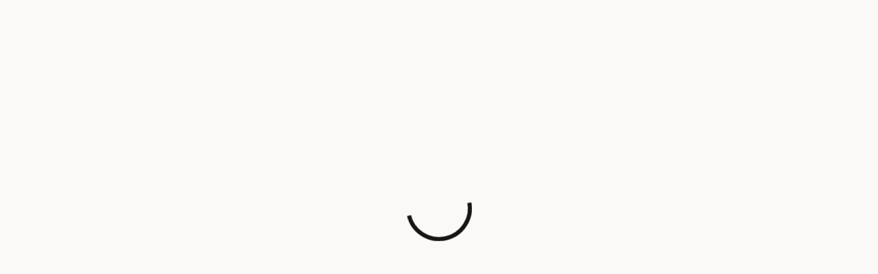

--- FILE ---
content_type: text/html
request_url: https://support.oracle.com/support/?kmContentId=2233485
body_size: 24762
content:
<!DOCTYPE html>
<html lang="en-us">

  <head>
  <base href="https://support.oracle.com/ic/builder/rt/customer_portal/live/webApps/customer-portal/">
    <meta http-equiv="x-ua-compatible" content="IE=edge">
    <meta charset="UTF-8">
    <meta name="viewport" content="width=device-width, initial-scale=1">
    <link rel="preconnect" href="https://static.oracle.com">
    <link rel="preconnect" href="https://rt.oraclevb.com">
    <link rel="stylesheet" href="https://static.oracle.com/cdn/jet/17.1.2/default/css/redwood/oj-redwood-min.css" id="css" type="text/css"/>
<link rel="stylesheet" href="https://static.oracle.com/cdn/jet/17.1.2/3rdparty/oraclejet-preact/amd/Theme-redwood/theme.css" id="css-theme" type="text/css"/>    
    <link id="favicon" rel="icon" href="/ic/builder/rt/customer_portal/live/webApps/customer-portal/version_1768623200819/resources/images/oracle_Logo.png" type="image/x-icon">    
    <link type="text/css" rel="stylesheet" href="/ic/builder/rt/customer_portal/live/webApps/customer-portal/version_1768623200819/resources/css/mos-customer-portal.css">
    <link type="text/css" rel="stylesheet" href="/ic/builder/rt/customer_portal/live/webApps/customer-portal/version_1768623200819/resources/css/mos-jet-overrides.css">
    <link type="text/css" rel="stylesheet" href="/ic/builder/rt/customer_portal/live/webApps/customer-portal/version_1768623200819/resources/css/odcs-styles.css">
    <link type="text/css" rel="stylesheet" href="https://static.oracle.com/cdn/fnd/gallery/2007.1.0/images/iconfont/ojuxIconFont.min.css"/>
    <link type="text/css" rel="stylesheet" href="/ic/builder/rt/customer_portal/live/webApps/customer-portal/version_1768623200819/resources/css/mos-table-custom-scrollbar.css">
  </head>

  <body class="oj-web-applayout-body mc-id-body-background-repeat">
    <!-- App loader spinner -->
    <div id="mc-id-app-loader-spinner" class="oj-flex oj-sm-flex-items-initial oj-sm-justify-content-center mc-app-loader">
        <div class="oj-progress-circle oj-progress-circle-lg oj-complete" aria-label="In Progress"
          aria-labelledby="In Progress" aria-valuetext="In Progress" role="progressbar">
          <div class="oj-progress-circle-indeterminate">
            <div class="oj-progress-circle-indeterminate-inner"></div>
          </div>
        </div>
    </div>

    <oj-vb-content config="[[vbApplication]]"></oj-vb-content>

    <!-- application built by grunt-vb-build version 2410.0.19 at 2026-01-17T04:13:20.823Z -->

<noscript>
    <div style="font-size: 18px; font-family: -apple-system,BlinkMacSystemFont,'Segoe UI','Helvetica Neue',Arial,sans-serif; width: 80%; margin:20% auto;">
        <p>We've detected that JavaScript is disabled in your browser. Visual Builder applications cannot run without JavaScript. Please enable JavaScript in your browser.</p>
    </div>
</noscript>
<script type="text/javascript">
    window.vbInitConfig = {
        JET_URL: 'https://static.oracle.com/cdn/jet/17.1.2',
        JET_CDN_PATH: 'https://static.oracle.com/cdn/jet/17.1.2',
        JET_CDN_VERSION: '',
        DEBUG: false,
        CONTEXT_ROOT: '/ic/builder',
        APP_ID: 'customer_portal',
        APP_VERSION: 'live',
        APP_URL_PREFIX: 'rt',
        IS_DT_MODE: false,
        VB_SERVER: 'https://support.oracle.com',
        APP_PATH: 'webApps/customer-portal',
        TRACE_CONFIG: {"tracerOptions":{"ingestion.endpoint":"https://cls-ba28626b0b8a48d7b9cebb8a0d82a404.cls.ocp.oraclecloud.com/trace","vb.service.connection.name":"vbClientLoggingService/postTrace","telemetry.enabled":true,"product.name":"My Oracle Support","product.family":"CMOSCustomerPortal","product.version":"1.0.0","platform.version":"2404.5.0"}},
        BASE_URL_TOKEN: '/ic/builder/rt/customer_portal/live/webApps/customer-portal/version_1768623200819',
        INJECTED: {
            
        },

    }
</script>

<script type="text/javascript">
      var html = document.documentElement;

      // Set the locale on initParams
      window.vbInitParams = window.vbInitParams || {};
      window.vbInitParams.locale = html.lang;
</script>

<script type="text/javascript" src="https://static.oracle.com/cdn/jet/17.1.2/3rdparty/require/require.js"></script>
<!-- Telemetry -->
<script id="telemetry-trace-3rthparty" type="text/javascript" src="https://static.oracle.com/cdn/trace/8.2.2/3rdparty/trace-3rdparty.js" charset="UTF-8"></script>
<script id="telemetry-trace-client-core" type="text/javascript" src="https://static.oracle.com/cdn/trace/8.2.2/default/js/trace-client-core.js" charset="UTF-8"></script>
<script id="telemetry-trace-vb-bundle" type="text/javascript" src="https://static.oracle.com/cdn/trace/8.2.2/default/js/bundles/telemetry-vb-bundle.js" charset="UTF-8"></script>
<!-- End Telemetry -->
<script type="text/javascript" src="https://static.oracle.com/cdn/jet/17.1.2/default/js/bundles-config.js"></script>
<script type="text/javascript" src="https://static.oracle.com/cdn/trace/8.2.2/default/js/util/jet-trace-init.js" charset="UTF-8"></script>
<script type="text/javascript" src="https://static.oracle.com/cdn/vb/2504.0.0/lib/third-party-libs.js" charset="UTF-8"></script>

<script id="vb-require-bundles-config">
        const getBundlesType = (url) => { const m = /[?&]vb.bundles(=([^&#]*)|&|#|$)/.exec(url); return m ? m[2] : 'default'; }
        const bundlesType = getBundlesType(window.location.href);
        if (bundlesType === 'plain') { require.config({ paths: { bundles: 'bundles/plain'}}); }
        if (bundlesType !== 'none') { require.config({"bundles":{"bundles/oci-login":["text!flows/oci-login/chains/NavigateToPrivacyPolicyActionChain.json","flows/oci-login/flows/loginselection/loginselection-flow","text!flows/oci-login/flows/loginselection/loginselection-flow.json","text!flows/oci-login/flows/loginselection/pages/loginselection-start-page.html","flows/oci-login/flows/loginselection/pages/loginselection-start-page","text!flows/oci-login/flows/loginselection/pages/loginselection-start-page.json","text!resources/environment/env.json","resources/js/utility","flows/oci-login/flows/ociderrorpage/chains/NavigateToIdentityProviderErrorPage","text!flows/oci-login/flows/ociderrorpage/chains/ResetOciPageHeaderActionChain.json","text!flows/oci-login/flows/ociderrorpage/chains/SetOciPageHeaderActionChain.json","flows/oci-login/flows/ociderrorpage/ociderrorpage-flow","text!flows/oci-login/flows/ociderrorpage/ociderrorpage-flow.json","text!flows/oci-login/flows/ociderrorpage/pages/ociderrorpage-start-page-chains/NavigateToPreLoginActionChain.json","flows/oci-login/flows/ociderrorpage/pages/ociderrorpage-start-page-chains/NavigateToSelectReqAccessTypeActionChain","text!flows/oci-login/flows/ociderrorpage/pages/ociderrorpage-start-page.html","flows/oci-login/flows/ociderrorpage/pages/ociderrorpage-start-page","text!flows/oci-login/flows/ociderrorpage/pages/ociderrorpage-start-page.json","flows/oci-login/flows/registercontact/chains/RequestAccessToUGActionChain","flows/oci-login/flows/registercontact/chains/RequestAccessToUGWithRegKeyChain","text!flows/oci-login/flows/registercontact/chains/SetOciPageHeaderActionChain.json","text!flows/oci-login/flows/registercontact/pages/registercontact-acceptterms-page-chains/GetContactDetailActionChain.json","flows/oci-login/flows/registercontact/pages/registercontact-acceptterms-page-chains/ReadTOUCheckedFromFlowChain","text!flows/oci-login/flows/registercontact/pages/registercontact-acceptterms-page-chains/ResetOciPageHeaderActionChain.json","text!flows/oci-login/flows/registercontact/pages/registercontact-acceptterms-page-chains/SaveFormActionChain.json","text!flows/oci-login/flows/registercontact/pages/registercontact-acceptterms-page-chains/SetOciPageHeaderActionChain.json","text!flows/oci-login/flows/registercontact/pages/registercontact-acceptterms-page.html","flows/oci-login/flows/registercontact/pages/registercontact-acceptterms-page","text!flows/oci-login/flows/registercontact/pages/registercontact-acceptterms-page.json","flows/oci-login/flows/registercontact/pages/registercontact-create-ug-page-chains/FragmentNavigateToAcceptTermsEventChain","text!flows/oci-login/flows/registercontact/pages/registercontact-create-ug-page-chains/SetPageHeaderActionChain.json","text!flows/oci-login/flows/registercontact/pages/registercontact-create-ug-page.html","flows/oci-login/flows/registercontact/pages/registercontact-create-ug-page","text!flows/oci-login/flows/registercontact/pages/registercontact-create-ug-page.json","flows/oci-login/flows/registercontact/pages/registercontact-cua-acceptterms-page-chains/OciCuaAcceptTermsBtnActionListener","flows/oci-login/flows/registercontact/pages/registercontact-cua-acceptterms-page-chains/OciCuaAcceptTermsCancelBtnAction","text!flows/oci-login/flows/registercontact/pages/registercontact-cua-acceptterms-page-chains/OnAcceptingCUATermsActionChain.json","text!flows/oci-login/flows/registercontact/pages/registercontact-cua-acceptterms-page-chains/OnCancelClickActionChain.json","text!flows/oci-login/flows/registercontact/pages/registercontact-cua-acceptterms-page-chains/ResetOciPageHeaderActionChain.json","text!flows/oci-login/flows/registercontact/pages/registercontact-cua-acceptterms-page-chains/SetOciPageHeaderActionChain.json","text!flows/oci-login/flows/registercontact/pages/registercontact-cua-acceptterms-page.html","flows/oci-login/flows/registercontact/pages/registercontact-cua-acceptterms-page","text!flows/oci-login/flows/registercontact/pages/registercontact-cua-acceptterms-page.json","flows/oci-login/flows/registercontact/pages/registercontact-select-or-create-ug-page-chains/ExistingOrNewUGValueChangeChain","flows/oci-login/flows/registercontact/pages/registercontact-select-or-create-ug-page-chains/SetPageHeaderActionChain","flows/oci-login/flows/registercontact/pages/registercontact-select-or-create-ug-page-chains/confirmActionChain","flows/oci-login/flows/registercontact/pages/registercontact-select-or-create-ug-page-chains/dismissActionChain","flows/oci-login/flows/registercontact/pages/registercontact-select-or-create-ug-page-chains/submitUserGroupActionChain","text!flows/oci-login/flows/registercontact/pages/registercontact-select-or-create-ug-page.html","flows/oci-login/flows/registercontact/pages/registercontact-select-or-create-ug-page","text!flows/oci-login/flows/registercontact/pages/registercontact-select-or-create-ug-page.json","text!flows/oci-login/flows/registercontact/pages/registercontact-select-registration-flow-page-chains/OnFormSubmitActionChain.json","flows/oci-login/flows/registercontact/pages/registercontact-select-registration-flow-page-chains/RadiosetValueChangeChain","flows/oci-login/flows/registercontact/pages/registercontact-select-registration-flow-page-chains/RegKeyAccountSubmitActionChain","text!flows/oci-login/flows/registercontact/pages/registercontact-select-registration-flow-page-chains/ResetOciPageHeaderActionChain.json","flows/oci-login/flows/registercontact/pages/registercontact-select-registration-flow-page-chains/SelectRegistrationTypeActionChain","text!flows/oci-login/flows/registercontact/pages/registercontact-select-registration-flow-page-chains/SetOciPageHeaderActionChain.json","flows/oci-login/flows/registercontact/pages/registercontact-select-registration-flow-page-chains/ugIdTenancySubmitActionChain","text!flows/oci-login/flows/registercontact/pages/registercontact-select-registration-flow-page.html","flows/oci-login/flows/registercontact/pages/registercontact-select-registration-flow-page","text!flows/oci-login/flows/registercontact/pages/registercontact-select-registration-flow-page.json","text!flows/oci-login/flows/registercontact/pages/registercontact-start-page-chains/ActivateFragmentChain.json","text!flows/oci-login/flows/registercontact/pages/registercontact-start-page-chains/FragmentCancelProfileChangesEventChain.json","text!flows/oci-login/flows/registercontact/pages/registercontact-start-page-chains/FragmentCodeVerificationSuccessEventChain.json","text!flows/oci-login/flows/registercontact/pages/registercontact-start-page-chains/FragmentNavigateToEmailPhoneVerificationEventChain.json","text!flows/oci-login/flows/registercontact/pages/registercontact-start-page-chains/FragmentProfileChangesSavedEventChain.json","text!flows/oci-login/flows/registercontact/pages/registercontact-start-page-chains/FragmentSwitchToEditModeEventChain.json","text!flows/oci-login/flows/registercontact/pages/registercontact-start-page-chains/LoadNotificationsPreferenceActionChain.json","text!flows/oci-login/flows/registercontact/pages/registercontact-start-page.html","flows/oci-login/flows/registercontact/pages/registercontact-start-page","text!flows/oci-login/flows/registercontact/pages/registercontact-start-page.json","text!flows/oci-login/flows/registercontact/pages/registercontact-verify-phone-page-chains/FragmentOnCodeVerificationSuccessChain.json","text!flows/oci-login/flows/registercontact/pages/registercontact-verify-phone-page-chains/FragmentOnConfirmPhoneRemovalChain.json","text!flows/oci-login/flows/registercontact/pages/registercontact-verify-phone-page.html","flows/oci-login/flows/registercontact/pages/registercontact-verify-phone-page","text!flows/oci-login/flows/registercontact/pages/registercontact-verify-phone-page.json","flows/oci-login/flows/registercontact/registercontact-flow","text!flows/oci-login/flows/registercontact/registercontact-flow.json","text!flows/oci-login/flows/registeremail/pages/registeremail-start-page-chains/FragmentOnCodeVerificationSuccessChain.json","text!flows/oci-login/flows/registeremail/pages/registeremail-start-page-chains/NavigateToAcceptTermsActionChain.json","text!flows/oci-login/flows/registeremail/pages/registeremail-start-page-chains/NavigateToCPActionChain.json","text!flows/oci-login/flows/registeremail/pages/registeremail-start-page-chains/NavigateToNextPageActionChain.json","text!flows/oci-login/flows/registeremail/pages/registeremail-start-page-chains/NavigateToRegisterContactActionChain.json","text!flows/oci-login/flows/registeremail/pages/registeremail-start-page-chains/ResetOciPageHeaderActionChain.json","text!flows/oci-login/flows/registeremail/pages/registeremail-start-page-chains/SetOciPageHeaderActionChain.json","text!flows/oci-login/flows/registeremail/pages/registeremail-start-page.html","flows/oci-login/flows/registeremail/pages/registeremail-start-page","text!flows/oci-login/flows/registeremail/pages/registeremail-start-page.json","flows/oci-login/flows/registeremail/registeremail-flow","text!flows/oci-login/flows/registeremail/registeremail-flow.json","flows/oci-login/oci-login-flow","text!flows/oci-login/oci-login-flow.json","text!flows/oci-login/pages/oci-login-start-page-chains/redirectToCp.json","text!flows/oci-login/pages/oci-login-start-page.html","flows/oci-login/pages/oci-login-start-page","text!flows/oci-login/pages/oci-login-start-page.json"],"bundles/base":["resources/components/cmos-wcfs/common","text!resources/environment/env.json","resources/js/utility","resources/js/dcs-import/ApplicationCommon","resources/js/odcsCommonsForKnowledge","text!resources/js/mc-display-message-data.json","oj-odcs/application-common/RelativeDateTimeConverter","oj-odcs/application-common/ApplicationCommon","resources/js/featureFlagExpressionParser","app-flow","text!app-flow.json","css!oj-dcs/attachment-download/attachment-download-styles","oj-dcs/common/appCommon","oj-dcs/common/types","oj-dcs/common/common","oj-dcs/common/util/attachmentFetcher","oj-dcs/attachment-download/resources/nls/attachment-download-strings","css!oj-dcs/fontawesome/css/all","oj-dcs/attachment-download/attachment-download","text!oj-dcs/attachment-download/component.json","oj-dcs/attachment-download/loader","oj-dcs/attachment-download/resources/nls/ar/attachment-download-strings","oj-dcs/attachment-download/resources/nls/ar-XB/attachment-download-strings","oj-dcs/attachment-download/resources/nls/cs/attachment-download-strings","oj-dcs/attachment-download/resources/nls/da/attachment-download-strings","oj-dcs/attachment-download/resources/nls/de/attachment-download-strings","oj-dcs/attachment-download/resources/nls/el/attachment-download-strings","oj-dcs/attachment-download/resources/nls/en-XA/attachment-download-strings","oj-dcs/attachment-download/resources/nls/en-XC/attachment-download-strings","oj-dcs/attachment-download/resources/nls/es/attachment-download-strings","oj-dcs/attachment-download/resources/nls/fi/attachment-download-strings","oj-dcs/attachment-download/resources/nls/fr/attachment-download-strings","oj-dcs/attachment-download/resources/nls/fr-CA/attachment-download-strings","oj-dcs/attachment-download/resources/nls/he/attachment-download-strings","oj-dcs/attachment-download/resources/nls/hr/attachment-download-strings","oj-dcs/attachment-download/resources/nls/hu/attachment-download-strings","oj-dcs/attachment-download/resources/nls/it/attachment-download-strings","oj-dcs/attachment-download/resources/nls/ja/attachment-download-strings","oj-dcs/attachment-download/resources/nls/ko/attachment-download-strings","oj-dcs/attachment-download/resources/nls/nl/attachment-download-strings","oj-dcs/attachment-download/resources/nls/no/attachment-download-strings","oj-dcs/attachment-download/resources/nls/pl/attachment-download-strings","oj-dcs/attachment-download/resources/nls/pt/attachment-download-strings","oj-dcs/attachment-download/resources/nls/ro/attachment-download-strings","oj-dcs/attachment-download/resources/nls/root/attachment-download-strings","oj-dcs/attachment-download/resources/nls/ru/attachment-download-strings","oj-dcs/attachment-download/resources/nls/sk/attachment-download-strings","oj-dcs/attachment-download/resources/nls/sv/attachment-download-strings","oj-dcs/attachment-download/resources/nls/th/attachment-download-strings","oj-dcs/attachment-download/resources/nls/tr/attachment-download-strings","oj-dcs/attachment-download/resources/nls/uk/attachment-download-strings","oj-dcs/attachment-download/resources/nls/vi/attachment-download-strings","oj-dcs/attachment-download/resources/nls/zh-Hans/attachment-download-strings","oj-dcs/attachment-download/resources/nls/zh-Hant/attachment-download-strings","css!oj-dcs/attachment-list/attachment-list-styles","oj-dcs/attachment-list/resources/nls/attachment-list-strings","oj-dcs/attachment-list/attachment-list","text!oj-dcs/attachment-list/component.json","oj-dcs/attachment-list/loader","oj-dcs/attachment-list/resources/nls/ar/attachment-list-strings","oj-dcs/attachment-list/resources/nls/ar-XB/attachment-list-strings","oj-dcs/attachment-list/resources/nls/cs/attachment-list-strings","oj-dcs/attachment-list/resources/nls/da/attachment-list-strings","oj-dcs/attachment-list/resources/nls/de/attachment-list-strings","oj-dcs/attachment-list/resources/nls/el/attachment-list-strings","oj-dcs/attachment-list/resources/nls/en-XA/attachment-list-strings","oj-dcs/attachment-list/resources/nls/en-XC/attachment-list-strings","oj-dcs/attachment-list/resources/nls/es/attachment-list-strings","oj-dcs/attachment-list/resources/nls/fi/attachment-list-strings","oj-dcs/attachment-list/resources/nls/fr/attachment-list-strings","oj-dcs/attachment-list/resources/nls/fr-CA/attachment-list-strings","oj-dcs/attachment-list/resources/nls/he/attachment-list-strings","oj-dcs/attachment-list/resources/nls/hr/attachment-list-strings","oj-dcs/attachment-list/resources/nls/hu/attachment-list-strings","oj-dcs/attachment-list/resources/nls/it/attachment-list-strings","oj-dcs/attachment-list/resources/nls/ja/attachment-list-strings","oj-dcs/attachment-list/resources/nls/ko/attachment-list-strings","oj-dcs/attachment-list/resources/nls/nl/attachment-list-strings","oj-dcs/attachment-list/resources/nls/no/attachment-list-strings","oj-dcs/attachment-list/resources/nls/pl/attachment-list-strings","oj-dcs/attachment-list/resources/nls/pt/attachment-list-strings","oj-dcs/attachment-list/resources/nls/ro/attachment-list-strings","oj-dcs/attachment-list/resources/nls/root/attachment-list-strings","oj-dcs/attachment-list/resources/nls/ru/attachment-list-strings","oj-dcs/attachment-list/resources/nls/sk/attachment-list-strings","oj-dcs/attachment-list/resources/nls/sv/attachment-list-strings","oj-dcs/attachment-list/resources/nls/th/attachment-list-strings","oj-dcs/attachment-list/resources/nls/tr/attachment-list-strings","oj-dcs/attachment-list/resources/nls/uk/attachment-list-strings","oj-dcs/attachment-list/resources/nls/vi/attachment-list-strings","oj-dcs/attachment-list/resources/nls/zh-Hans/attachment-list-strings","oj-dcs/attachment-list/resources/nls/zh-Hant/attachment-list-strings","text!oj-dcs/common/component.json","oj-dcs/common/facetCommon","text!oj-dcs/common/metadata/dcs-business-unit.json","text!oj-dcs/common/metadata/dcs-category-selector.json","text!oj-dcs/common/metadata/dcs-common-cache.json","text!oj-dcs/common/metadata/dcs-dynamic-link-values.json","text!oj-dcs/common/metadata/dcs-facets.json","text!oj-dcs/common/metadata/dcs-identifiers.json","text!oj-dcs/common/metadata/dcs-knowledge.json","text!oj-dcs/common/metadata/dcs-linked-text.json","text!oj-dcs/common/metadata/dcs-mode.json","text!oj-dcs/common/metadata/dcs-platform.json","text!oj-dcs/common/metadata/dcs-product-selector.json","text!oj-dcs/common/metadata/dcs-search.json","text!oj-dcs/common/metadata/dcs-work-order-activity-types.json","text!oj-dcs/common/metadata/oj-opa-shared.json","oj-dcs/actions/resources/nls/ar/actions-strings","oj-dcs/attachment-download/resources/nls/ar/attachment-download-strings","oj-dcs/attachment-list/resources/nls/ar/attachment-list-strings","oj-dcs/category-selector/resources/nls/ar/category-selector-strings","oj-dcs/chat-launch/resources/nls/ar/chat-launch-strings","oj-dcs/es-component-layout/resources/nls/ar/es-component-layout-strings","oj-dcs/es-header/resources/nls/ar/es-header-strings","oj-dcs/facet-selector/resources/nls/ar/facet-selector-strings","oj-dcs/form-fields/resources/nls/ar/form-fields-strings","oj-dcs/km-ai-answer/resources/nls/ar/km-ai-answer-strings","oj-dcs/km-article-list/resources/nls/ar/km-article-list-strings","oj-dcs/km-article-list-template/resources/nls/ar/km-article-list-template-strings","oj-dcs/km-article-rating-submit/resources/nls/ar/km-article-rating-submit-strings","oj-dcs/km-article-rating-view/resources/nls/ar/km-article-rating-view-strings","oj-dcs/km-article-view/resources/nls/ar/km-article-view-strings","oj-dcs/km-facet-selector/resources/nls/ar/km-facet-selector-strings","oj-dcs/km-popular-article-list/resources/nls/ar/km-popular-article-list-strings","oj-dcs/km-search/resources/nls/ar/km-search-strings","oj-dcs/linked-text/resources/nls/ar/linked-text-strings","oj-dcs/list/resources/nls/ar/list-strings","oj-dcs/product-selector/resources/nls/ar/product-selector-strings","oj-dcs/rma-list/resources/nls/ar/rma-list-strings","oj-dcs/search-and-filter/resources/nls/ar/search-and-filter-strings","oj-dcs/skeleton-loader/resources/nls/ar/skeleton-loader-strings","oj-dcs/sr-create/resources/nls/ar/sr-create-strings","oj-dcs/text/resources/nls/ar/text-strings","oj-dcs/work-order-create/resources/nls/ar/work-order-create-strings","oj-dcs/common/resources/nls/oj-dcs/ar/oj-dcs-strings","oj-dcs/actions/resources/nls/ar-XB/actions-strings","oj-dcs/attachment-download/resources/nls/ar-XB/attachment-download-strings","oj-dcs/attachment-list/resources/nls/ar-XB/attachment-list-strings","oj-dcs/category-selector/resources/nls/ar-XB/category-selector-strings","oj-dcs/chat-launch/resources/nls/ar-XB/chat-launch-strings","oj-dcs/es-component-layout/resources/nls/ar-XB/es-component-layout-strings","oj-dcs/es-header/resources/nls/ar-XB/es-header-strings","oj-dcs/facet-selector/resources/nls/ar-XB/facet-selector-strings","oj-dcs/form-fields/resources/nls/ar-XB/form-fields-strings","oj-dcs/km-ai-answer/resources/nls/ar-XB/km-ai-answer-strings","oj-dcs/km-article-list/resources/nls/ar-XB/km-article-list-strings","oj-dcs/km-article-list-template/resources/nls/ar-XB/km-article-list-template-strings","oj-dcs/km-article-rating-submit/resources/nls/ar-XB/km-article-rating-submit-strings","oj-dcs/km-article-rating-view/resources/nls/ar-XB/km-article-rating-view-strings","oj-dcs/km-article-view/resources/nls/ar-XB/km-article-view-strings","oj-dcs/km-facet-selector/resources/nls/ar-XB/km-facet-selector-strings","oj-dcs/km-popular-article-list/resources/nls/ar-XB/km-popular-article-list-strings","oj-dcs/km-search/resources/nls/ar-XB/km-search-strings","oj-dcs/linked-text/resources/nls/ar-XB/linked-text-strings","oj-dcs/list/resources/nls/ar-XB/list-strings","oj-dcs/product-selector/resources/nls/ar-XB/product-selector-strings","oj-dcs/rma-list/resources/nls/ar-XB/rma-list-strings","oj-dcs/search-and-filter/resources/nls/ar-XB/search-and-filter-strings","oj-dcs/skeleton-loader/resources/nls/ar-XB/skeleton-loader-strings","oj-dcs/sr-create/resources/nls/ar-XB/sr-create-strings","oj-dcs/text/resources/nls/ar-XB/text-strings","oj-dcs/work-order-create/resources/nls/ar-XB/work-order-create-strings","oj-dcs/common/resources/nls/oj-dcs/ar-XB/oj-dcs-strings","oj-dcs/actions/resources/nls/cs/actions-strings","oj-dcs/attachment-download/resources/nls/cs/attachment-download-strings","oj-dcs/attachment-list/resources/nls/cs/attachment-list-strings","oj-dcs/category-selector/resources/nls/cs/category-selector-strings","oj-dcs/chat-launch/resources/nls/cs/chat-launch-strings","oj-dcs/es-component-layout/resources/nls/cs/es-component-layout-strings","oj-dcs/es-header/resources/nls/cs/es-header-strings","oj-dcs/facet-selector/resources/nls/cs/facet-selector-strings","oj-dcs/form-fields/resources/nls/cs/form-fields-strings","oj-dcs/km-ai-answer/resources/nls/cs/km-ai-answer-strings","oj-dcs/km-article-list/resources/nls/cs/km-article-list-strings","oj-dcs/km-article-list-template/resources/nls/cs/km-article-list-template-strings","oj-dcs/km-article-rating-submit/resources/nls/cs/km-article-rating-submit-strings","oj-dcs/km-article-rating-view/resources/nls/cs/km-article-rating-view-strings","oj-dcs/km-article-view/resources/nls/cs/km-article-view-strings","oj-dcs/km-facet-selector/resources/nls/cs/km-facet-selector-strings","oj-dcs/km-popular-article-list/resources/nls/cs/km-popular-article-list-strings","oj-dcs/km-search/resources/nls/cs/km-search-strings","oj-dcs/linked-text/resources/nls/cs/linked-text-strings","oj-dcs/list/resources/nls/cs/list-strings","oj-dcs/product-selector/resources/nls/cs/product-selector-strings","oj-dcs/rma-list/resources/nls/cs/rma-list-strings","oj-dcs/search-and-filter/resources/nls/cs/search-and-filter-strings","oj-dcs/skeleton-loader/resources/nls/cs/skeleton-loader-strings","oj-dcs/sr-create/resources/nls/cs/sr-create-strings","oj-dcs/text/resources/nls/cs/text-strings","oj-dcs/work-order-create/resources/nls/cs/work-order-create-strings","oj-dcs/common/resources/nls/oj-dcs/cs/oj-dcs-strings","oj-dcs/actions/resources/nls/da/actions-strings","oj-dcs/attachment-download/resources/nls/da/attachment-download-strings","oj-dcs/attachment-list/resources/nls/da/attachment-list-strings","oj-dcs/category-selector/resources/nls/da/category-selector-strings","oj-dcs/chat-launch/resources/nls/da/chat-launch-strings","oj-dcs/es-component-layout/resources/nls/da/es-component-layout-strings","oj-dcs/es-header/resources/nls/da/es-header-strings","oj-dcs/facet-selector/resources/nls/da/facet-selector-strings","oj-dcs/form-fields/resources/nls/da/form-fields-strings","oj-dcs/km-ai-answer/resources/nls/da/km-ai-answer-strings","oj-dcs/km-article-list/resources/nls/da/km-article-list-strings","oj-dcs/km-article-list-template/resources/nls/da/km-article-list-template-strings","oj-dcs/km-article-rating-submit/resources/nls/da/km-article-rating-submit-strings","oj-dcs/km-article-rating-view/resources/nls/da/km-article-rating-view-strings","oj-dcs/km-article-view/resources/nls/da/km-article-view-strings","oj-dcs/km-facet-selector/resources/nls/da/km-facet-selector-strings","oj-dcs/km-popular-article-list/resources/nls/da/km-popular-article-list-strings","oj-dcs/km-search/resources/nls/da/km-search-strings","oj-dcs/linked-text/resources/nls/da/linked-text-strings","oj-dcs/list/resources/nls/da/list-strings","oj-dcs/product-selector/resources/nls/da/product-selector-strings","oj-dcs/rma-list/resources/nls/da/rma-list-strings","oj-dcs/search-and-filter/resources/nls/da/search-and-filter-strings","oj-dcs/skeleton-loader/resources/nls/da/skeleton-loader-strings","oj-dcs/sr-create/resources/nls/da/sr-create-strings","oj-dcs/text/resources/nls/da/text-strings","oj-dcs/work-order-create/resources/nls/da/work-order-create-strings","oj-dcs/common/resources/nls/oj-dcs/da/oj-dcs-strings","oj-dcs/actions/resources/nls/de/actions-strings","oj-dcs/attachment-download/resources/nls/de/attachment-download-strings","oj-dcs/attachment-list/resources/nls/de/attachment-list-strings","oj-dcs/category-selector/resources/nls/de/category-selector-strings","oj-dcs/chat-launch/resources/nls/de/chat-launch-strings","oj-dcs/es-component-layout/resources/nls/de/es-component-layout-strings","oj-dcs/es-header/resources/nls/de/es-header-strings","oj-dcs/facet-selector/resources/nls/de/facet-selector-strings","oj-dcs/form-fields/resources/nls/de/form-fields-strings","oj-dcs/km-ai-answer/resources/nls/de/km-ai-answer-strings","oj-dcs/km-article-list/resources/nls/de/km-article-list-strings","oj-dcs/km-article-list-template/resources/nls/de/km-article-list-template-strings","oj-dcs/km-article-rating-submit/resources/nls/de/km-article-rating-submit-strings","oj-dcs/km-article-rating-view/resources/nls/de/km-article-rating-view-strings","oj-dcs/km-article-view/resources/nls/de/km-article-view-strings","oj-dcs/km-facet-selector/resources/nls/de/km-facet-selector-strings","oj-dcs/km-popular-article-list/resources/nls/de/km-popular-article-list-strings","oj-dcs/km-search/resources/nls/de/km-search-strings","oj-dcs/linked-text/resources/nls/de/linked-text-strings","oj-dcs/list/resources/nls/de/list-strings","oj-dcs/product-selector/resources/nls/de/product-selector-strings","oj-dcs/rma-list/resources/nls/de/rma-list-strings","oj-dcs/search-and-filter/resources/nls/de/search-and-filter-strings","oj-dcs/skeleton-loader/resources/nls/de/skeleton-loader-strings","oj-dcs/sr-create/resources/nls/de/sr-create-strings","oj-dcs/text/resources/nls/de/text-strings","oj-dcs/work-order-create/resources/nls/de/work-order-create-strings","oj-dcs/common/resources/nls/oj-dcs/de/oj-dcs-strings","oj-dcs/actions/resources/nls/el/actions-strings","oj-dcs/attachment-download/resources/nls/el/attachment-download-strings","oj-dcs/attachment-list/resources/nls/el/attachment-list-strings","oj-dcs/category-selector/resources/nls/el/category-selector-strings","oj-dcs/chat-launch/resources/nls/el/chat-launch-strings","oj-dcs/es-component-layout/resources/nls/el/es-component-layout-strings","oj-dcs/es-header/resources/nls/el/es-header-strings","oj-dcs/facet-selector/resources/nls/el/facet-selector-strings","oj-dcs/form-fields/resources/nls/el/form-fields-strings","oj-dcs/km-ai-answer/resources/nls/el/km-ai-answer-strings","oj-dcs/km-article-list/resources/nls/el/km-article-list-strings","oj-dcs/km-article-list-template/resources/nls/el/km-article-list-template-strings","oj-dcs/km-article-rating-submit/resources/nls/el/km-article-rating-submit-strings","oj-dcs/km-article-rating-view/resources/nls/el/km-article-rating-view-strings","oj-dcs/km-article-view/resources/nls/el/km-article-view-strings","oj-dcs/km-facet-selector/resources/nls/el/km-facet-selector-strings","oj-dcs/km-popular-article-list/resources/nls/el/km-popular-article-list-strings","oj-dcs/km-search/resources/nls/el/km-search-strings","oj-dcs/linked-text/resources/nls/el/linked-text-strings","oj-dcs/list/resources/nls/el/list-strings","oj-dcs/product-selector/resources/nls/el/product-selector-strings","oj-dcs/rma-list/resources/nls/el/rma-list-strings","oj-dcs/search-and-filter/resources/nls/el/search-and-filter-strings","oj-dcs/skeleton-loader/resources/nls/el/skeleton-loader-strings","oj-dcs/sr-create/resources/nls/el/sr-create-strings","oj-dcs/text/resources/nls/el/text-strings","oj-dcs/work-order-create/resources/nls/el/work-order-create-strings","oj-dcs/common/resources/nls/oj-dcs/el/oj-dcs-strings","oj-dcs/actions/resources/nls/en-XA/actions-strings","oj-dcs/attachment-download/resources/nls/en-XA/attachment-download-strings","oj-dcs/attachment-list/resources/nls/en-XA/attachment-list-strings","oj-dcs/category-selector/resources/nls/en-XA/category-selector-strings","oj-dcs/chat-launch/resources/nls/en-XA/chat-launch-strings","oj-dcs/es-component-layout/resources/nls/en-XA/es-component-layout-strings","oj-dcs/es-header/resources/nls/en-XA/es-header-strings","oj-dcs/facet-selector/resources/nls/en-XA/facet-selector-strings","oj-dcs/form-fields/resources/nls/en-XA/form-fields-strings","oj-dcs/km-ai-answer/resources/nls/en-XA/km-ai-answer-strings","oj-dcs/km-article-list/resources/nls/en-XA/km-article-list-strings","oj-dcs/km-article-list-template/resources/nls/en-XA/km-article-list-template-strings","oj-dcs/km-article-rating-submit/resources/nls/en-XA/km-article-rating-submit-strings","oj-dcs/km-article-rating-view/resources/nls/en-XA/km-article-rating-view-strings","oj-dcs/km-article-view/resources/nls/en-XA/km-article-view-strings","oj-dcs/km-facet-selector/resources/nls/en-XA/km-facet-selector-strings","oj-dcs/km-popular-article-list/resources/nls/en-XA/km-popular-article-list-strings","oj-dcs/km-search/resources/nls/en-XA/km-search-strings","oj-dcs/linked-text/resources/nls/en-XA/linked-text-strings","oj-dcs/list/resources/nls/en-XA/list-strings","oj-dcs/product-selector/resources/nls/en-XA/product-selector-strings","oj-dcs/rma-list/resources/nls/en-XA/rma-list-strings","oj-dcs/search-and-filter/resources/nls/en-XA/search-and-filter-strings","oj-dcs/skeleton-loader/resources/nls/en-XA/skeleton-loader-strings","oj-dcs/sr-create/resources/nls/en-XA/sr-create-strings","oj-dcs/text/resources/nls/en-XA/text-strings","oj-dcs/work-order-create/resources/nls/en-XA/work-order-create-strings","oj-dcs/common/resources/nls/oj-dcs/en-XA/oj-dcs-strings","oj-dcs/actions/resources/nls/es/actions-strings","oj-dcs/attachment-download/resources/nls/es/attachment-download-strings","oj-dcs/attachment-list/resources/nls/es/attachment-list-strings","oj-dcs/category-selector/resources/nls/es/category-selector-strings","oj-dcs/chat-launch/resources/nls/es/chat-launch-strings","oj-dcs/es-component-layout/resources/nls/es/es-component-layout-strings","oj-dcs/es-header/resources/nls/es/es-header-strings","oj-dcs/facet-selector/resources/nls/es/facet-selector-strings","oj-dcs/form-fields/resources/nls/es/form-fields-strings","oj-dcs/km-ai-answer/resources/nls/es/km-ai-answer-strings","oj-dcs/km-article-list/resources/nls/es/km-article-list-strings","oj-dcs/km-article-list-template/resources/nls/es/km-article-list-template-strings","oj-dcs/km-article-rating-submit/resources/nls/es/km-article-rating-submit-strings","oj-dcs/km-article-rating-view/resources/nls/es/km-article-rating-view-strings","oj-dcs/km-article-view/resources/nls/es/km-article-view-strings","oj-dcs/km-facet-selector/resources/nls/es/km-facet-selector-strings","oj-dcs/km-popular-article-list/resources/nls/es/km-popular-article-list-strings","oj-dcs/km-search/resources/nls/es/km-search-strings","oj-dcs/linked-text/resources/nls/es/linked-text-strings","oj-dcs/list/resources/nls/es/list-strings","oj-dcs/product-selector/resources/nls/es/product-selector-strings","oj-dcs/rma-list/resources/nls/es/rma-list-strings","oj-dcs/search-and-filter/resources/nls/es/search-and-filter-strings","oj-dcs/skeleton-loader/resources/nls/es/skeleton-loader-strings","oj-dcs/sr-create/resources/nls/es/sr-create-strings","oj-dcs/text/resources/nls/es/text-strings","oj-dcs/work-order-create/resources/nls/es/work-order-create-strings","oj-dcs/common/resources/nls/oj-dcs/es/oj-dcs-strings","oj-dcs/actions/resources/nls/fi/actions-strings","oj-dcs/attachment-download/resources/nls/fi/attachment-download-strings","oj-dcs/attachment-list/resources/nls/fi/attachment-list-strings","oj-dcs/category-selector/resources/nls/fi/category-selector-strings","oj-dcs/chat-launch/resources/nls/fi/chat-launch-strings","oj-dcs/es-component-layout/resources/nls/fi/es-component-layout-strings","oj-dcs/es-header/resources/nls/fi/es-header-strings","oj-dcs/facet-selector/resources/nls/fi/facet-selector-strings","oj-dcs/form-fields/resources/nls/fi/form-fields-strings","oj-dcs/km-ai-answer/resources/nls/fi/km-ai-answer-strings","oj-dcs/km-article-list/resources/nls/fi/km-article-list-strings","oj-dcs/km-article-list-template/resources/nls/fi/km-article-list-template-strings","oj-dcs/km-article-rating-submit/resources/nls/fi/km-article-rating-submit-strings","oj-dcs/km-article-rating-view/resources/nls/fi/km-article-rating-view-strings","oj-dcs/km-article-view/resources/nls/fi/km-article-view-strings","oj-dcs/km-facet-selector/resources/nls/fi/km-facet-selector-strings","oj-dcs/km-popular-article-list/resources/nls/fi/km-popular-article-list-strings","oj-dcs/km-search/resources/nls/fi/km-search-strings","oj-dcs/linked-text/resources/nls/fi/linked-text-strings","oj-dcs/list/resources/nls/fi/list-strings","oj-dcs/product-selector/resources/nls/fi/product-selector-strings","oj-dcs/rma-list/resources/nls/fi/rma-list-strings","oj-dcs/search-and-filter/resources/nls/fi/search-and-filter-strings","oj-dcs/skeleton-loader/resources/nls/fi/skeleton-loader-strings","oj-dcs/sr-create/resources/nls/fi/sr-create-strings","oj-dcs/text/resources/nls/fi/text-strings","oj-dcs/work-order-create/resources/nls/fi/work-order-create-strings","oj-dcs/common/resources/nls/oj-dcs/fi/oj-dcs-strings","oj-dcs/actions/resources/nls/fr/actions-strings","oj-dcs/attachment-download/resources/nls/fr/attachment-download-strings","oj-dcs/attachment-list/resources/nls/fr/attachment-list-strings","oj-dcs/category-selector/resources/nls/fr/category-selector-strings","oj-dcs/chat-launch/resources/nls/fr/chat-launch-strings","oj-dcs/es-component-layout/resources/nls/fr/es-component-layout-strings","oj-dcs/es-header/resources/nls/fr/es-header-strings","oj-dcs/facet-selector/resources/nls/fr/facet-selector-strings","oj-dcs/form-fields/resources/nls/fr/form-fields-strings","oj-dcs/km-ai-answer/resources/nls/fr/km-ai-answer-strings","oj-dcs/km-article-list/resources/nls/fr/km-article-list-strings","oj-dcs/km-article-list-template/resources/nls/fr/km-article-list-template-strings","oj-dcs/km-article-rating-submit/resources/nls/fr/km-article-rating-submit-strings","oj-dcs/km-article-rating-view/resources/nls/fr/km-article-rating-view-strings","oj-dcs/km-article-view/resources/nls/fr/km-article-view-strings","oj-dcs/km-facet-selector/resources/nls/fr/km-facet-selector-strings","oj-dcs/km-popular-article-list/resources/nls/fr/km-popular-article-list-strings","oj-dcs/km-search/resources/nls/fr/km-search-strings","oj-dcs/linked-text/resources/nls/fr/linked-text-strings","oj-dcs/list/resources/nls/fr/list-strings","oj-dcs/product-selector/resources/nls/fr/product-selector-strings","oj-dcs/rma-list/resources/nls/fr/rma-list-strings","oj-dcs/search-and-filter/resources/nls/fr/search-and-filter-strings","oj-dcs/skeleton-loader/resources/nls/fr/skeleton-loader-strings","oj-dcs/sr-create/resources/nls/fr/sr-create-strings","oj-dcs/text/resources/nls/fr/text-strings","oj-dcs/work-order-create/resources/nls/fr/work-order-create-strings","oj-dcs/common/resources/nls/oj-dcs/fr/oj-dcs-strings","oj-dcs/actions/resources/nls/fr-CA/actions-strings","oj-dcs/attachment-download/resources/nls/fr-CA/attachment-download-strings","oj-dcs/attachment-list/resources/nls/fr-CA/attachment-list-strings","oj-dcs/category-selector/resources/nls/fr-CA/category-selector-strings","oj-dcs/chat-launch/resources/nls/fr-CA/chat-launch-strings","oj-dcs/es-component-layout/resources/nls/fr-CA/es-component-layout-strings","oj-dcs/es-header/resources/nls/fr-CA/es-header-strings","oj-dcs/facet-selector/resources/nls/fr-CA/facet-selector-strings","oj-dcs/form-fields/resources/nls/fr-CA/form-fields-strings","oj-dcs/km-ai-answer/resources/nls/fr-CA/km-ai-answer-strings","oj-dcs/km-article-list/resources/nls/fr-CA/km-article-list-strings","oj-dcs/km-article-list-template/resources/nls/fr-CA/km-article-list-template-strings","oj-dcs/km-article-rating-submit/resources/nls/fr-CA/km-article-rating-submit-strings","oj-dcs/km-article-rating-view/resources/nls/fr-CA/km-article-rating-view-strings","oj-dcs/km-article-view/resources/nls/fr-CA/km-article-view-strings","oj-dcs/km-facet-selector/resources/nls/fr-CA/km-facet-selector-strings","oj-dcs/km-popular-article-list/resources/nls/fr-CA/km-popular-article-list-strings","oj-dcs/km-search/resources/nls/fr-CA/km-search-strings","oj-dcs/linked-text/resources/nls/fr-CA/linked-text-strings","oj-dcs/list/resources/nls/fr-CA/list-strings","oj-dcs/product-selector/resources/nls/fr-CA/product-selector-strings","oj-dcs/rma-list/resources/nls/fr-CA/rma-list-strings","oj-dcs/search-and-filter/resources/nls/fr-CA/search-and-filter-strings","oj-dcs/skeleton-loader/resources/nls/fr-CA/skeleton-loader-strings","oj-dcs/sr-create/resources/nls/fr-CA/sr-create-strings","oj-dcs/text/resources/nls/fr-CA/text-strings","oj-dcs/work-order-create/resources/nls/fr-CA/work-order-create-strings","oj-dcs/common/resources/nls/oj-dcs/fr-CA/oj-dcs-strings","oj-dcs/actions/resources/nls/he/actions-strings","oj-dcs/attachment-download/resources/nls/he/attachment-download-strings","oj-dcs/attachment-list/resources/nls/he/attachment-list-strings","oj-dcs/category-selector/resources/nls/he/category-selector-strings","oj-dcs/chat-launch/resources/nls/he/chat-launch-strings","oj-dcs/es-component-layout/resources/nls/he/es-component-layout-strings","oj-dcs/es-header/resources/nls/he/es-header-strings","oj-dcs/facet-selector/resources/nls/he/facet-selector-strings","oj-dcs/form-fields/resources/nls/he/form-fields-strings","oj-dcs/km-ai-answer/resources/nls/he/km-ai-answer-strings","oj-dcs/km-article-list/resources/nls/he/km-article-list-strings","oj-dcs/km-article-list-template/resources/nls/he/km-article-list-template-strings","oj-dcs/km-article-rating-submit/resources/nls/he/km-article-rating-submit-strings","oj-dcs/km-article-rating-view/resources/nls/he/km-article-rating-view-strings","oj-dcs/km-article-view/resources/nls/he/km-article-view-strings","oj-dcs/km-facet-selector/resources/nls/he/km-facet-selector-strings","oj-dcs/km-popular-article-list/resources/nls/he/km-popular-article-list-strings","oj-dcs/km-search/resources/nls/he/km-search-strings","oj-dcs/linked-text/resources/nls/he/linked-text-strings","oj-dcs/list/resources/nls/he/list-strings","oj-dcs/product-selector/resources/nls/he/product-selector-strings","oj-dcs/rma-list/resources/nls/he/rma-list-strings","oj-dcs/search-and-filter/resources/nls/he/search-and-filter-strings","oj-dcs/skeleton-loader/resources/nls/he/skeleton-loader-strings","oj-dcs/sr-create/resources/nls/he/sr-create-strings","oj-dcs/text/resources/nls/he/text-strings","oj-dcs/work-order-create/resources/nls/he/work-order-create-strings","oj-dcs/common/resources/nls/oj-dcs/he/oj-dcs-strings","oj-dcs/actions/resources/nls/hr/actions-strings","oj-dcs/attachment-download/resources/nls/hr/attachment-download-strings","oj-dcs/attachment-list/resources/nls/hr/attachment-list-strings","oj-dcs/category-selector/resources/nls/hr/category-selector-strings","oj-dcs/chat-launch/resources/nls/hr/chat-launch-strings","oj-dcs/es-component-layout/resources/nls/hr/es-component-layout-strings","oj-dcs/es-header/resources/nls/hr/es-header-strings","oj-dcs/facet-selector/resources/nls/hr/facet-selector-strings","oj-dcs/form-fields/resources/nls/hr/form-fields-strings","oj-dcs/km-ai-answer/resources/nls/hr/km-ai-answer-strings","oj-dcs/km-article-list/resources/nls/hr/km-article-list-strings","oj-dcs/km-article-list-template/resources/nls/hr/km-article-list-template-strings","oj-dcs/km-article-rating-submit/resources/nls/hr/km-article-rating-submit-strings","oj-dcs/km-article-rating-view/resources/nls/hr/km-article-rating-view-strings","oj-dcs/km-article-view/resources/nls/hr/km-article-view-strings","oj-dcs/km-facet-selector/resources/nls/hr/km-facet-selector-strings","oj-dcs/km-popular-article-list/resources/nls/hr/km-popular-article-list-strings","oj-dcs/km-search/resources/nls/hr/km-search-strings","oj-dcs/linked-text/resources/nls/hr/linked-text-strings","oj-dcs/list/resources/nls/hr/list-strings","oj-dcs/product-selector/resources/nls/hr/product-selector-strings","oj-dcs/rma-list/resources/nls/hr/rma-list-strings","oj-dcs/search-and-filter/resources/nls/hr/search-and-filter-strings","oj-dcs/skeleton-loader/resources/nls/hr/skeleton-loader-strings","oj-dcs/sr-create/resources/nls/hr/sr-create-strings","oj-dcs/text/resources/nls/hr/text-strings","oj-dcs/work-order-create/resources/nls/hr/work-order-create-strings","oj-dcs/common/resources/nls/oj-dcs/hr/oj-dcs-strings","oj-dcs/actions/resources/nls/hu/actions-strings","oj-dcs/attachment-download/resources/nls/hu/attachment-download-strings","oj-dcs/attachment-list/resources/nls/hu/attachment-list-strings","oj-dcs/category-selector/resources/nls/hu/category-selector-strings","oj-dcs/chat-launch/resources/nls/hu/chat-launch-strings","oj-dcs/es-component-layout/resources/nls/hu/es-component-layout-strings","oj-dcs/es-header/resources/nls/hu/es-header-strings","oj-dcs/facet-selector/resources/nls/hu/facet-selector-strings","oj-dcs/form-fields/resources/nls/hu/form-fields-strings","oj-dcs/km-ai-answer/resources/nls/hu/km-ai-answer-strings","oj-dcs/km-article-list/resources/nls/hu/km-article-list-strings","oj-dcs/km-article-list-template/resources/nls/hu/km-article-list-template-strings","oj-dcs/km-article-rating-submit/resources/nls/hu/km-article-rating-submit-strings","oj-dcs/km-article-rating-view/resources/nls/hu/km-article-rating-view-strings","oj-dcs/km-article-view/resources/nls/hu/km-article-view-strings","oj-dcs/km-facet-selector/resources/nls/hu/km-facet-selector-strings","oj-dcs/km-popular-article-list/resources/nls/hu/km-popular-article-list-strings","oj-dcs/km-search/resources/nls/hu/km-search-strings","oj-dcs/linked-text/resources/nls/hu/linked-text-strings","oj-dcs/list/resources/nls/hu/list-strings","oj-dcs/product-selector/resources/nls/hu/product-selector-strings","oj-dcs/rma-list/resources/nls/hu/rma-list-strings","oj-dcs/search-and-filter/resources/nls/hu/search-and-filter-strings","oj-dcs/skeleton-loader/resources/nls/hu/skeleton-loader-strings","oj-dcs/sr-create/resources/nls/hu/sr-create-strings","oj-dcs/text/resources/nls/hu/text-strings","oj-dcs/work-order-create/resources/nls/hu/work-order-create-strings","oj-dcs/common/resources/nls/oj-dcs/hu/oj-dcs-strings","oj-dcs/actions/resources/nls/it/actions-strings","oj-dcs/attachment-download/resources/nls/it/attachment-download-strings","oj-dcs/attachment-list/resources/nls/it/attachment-list-strings","oj-dcs/category-selector/resources/nls/it/category-selector-strings","oj-dcs/chat-launch/resources/nls/it/chat-launch-strings","oj-dcs/es-component-layout/resources/nls/it/es-component-layout-strings","oj-dcs/es-header/resources/nls/it/es-header-strings","oj-dcs/facet-selector/resources/nls/it/facet-selector-strings","oj-dcs/form-fields/resources/nls/it/form-fields-strings","oj-dcs/km-ai-answer/resources/nls/it/km-ai-answer-strings","oj-dcs/km-article-list/resources/nls/it/km-article-list-strings","oj-dcs/km-article-list-template/resources/nls/it/km-article-list-template-strings","oj-dcs/km-article-rating-submit/resources/nls/it/km-article-rating-submit-strings","oj-dcs/km-article-rating-view/resources/nls/it/km-article-rating-view-strings","oj-dcs/km-article-view/resources/nls/it/km-article-view-strings","oj-dcs/km-facet-selector/resources/nls/it/km-facet-selector-strings","oj-dcs/km-popular-article-list/resources/nls/it/km-popular-article-list-strings","oj-dcs/km-search/resources/nls/it/km-search-strings","oj-dcs/linked-text/resources/nls/it/linked-text-strings","oj-dcs/list/resources/nls/it/list-strings","oj-dcs/product-selector/resources/nls/it/product-selector-strings","oj-dcs/rma-list/resources/nls/it/rma-list-strings","oj-dcs/search-and-filter/resources/nls/it/search-and-filter-strings","oj-dcs/skeleton-loader/resources/nls/it/skeleton-loader-strings","oj-dcs/sr-create/resources/nls/it/sr-create-strings","oj-dcs/text/resources/nls/it/text-strings","oj-dcs/work-order-create/resources/nls/it/work-order-create-strings","oj-dcs/common/resources/nls/oj-dcs/it/oj-dcs-strings","oj-dcs/actions/resources/nls/ja/actions-strings","oj-dcs/attachment-download/resources/nls/ja/attachment-download-strings","oj-dcs/attachment-list/resources/nls/ja/attachment-list-strings","oj-dcs/category-selector/resources/nls/ja/category-selector-strings","oj-dcs/chat-launch/resources/nls/ja/chat-launch-strings","oj-dcs/es-component-layout/resources/nls/ja/es-component-layout-strings","oj-dcs/es-header/resources/nls/ja/es-header-strings","oj-dcs/facet-selector/resources/nls/ja/facet-selector-strings","oj-dcs/form-fields/resources/nls/ja/form-fields-strings","oj-dcs/km-ai-answer/resources/nls/ja/km-ai-answer-strings","oj-dcs/km-article-list/resources/nls/ja/km-article-list-strings","oj-dcs/km-article-list-template/resources/nls/ja/km-article-list-template-strings","oj-dcs/km-article-rating-submit/resources/nls/ja/km-article-rating-submit-strings","oj-dcs/km-article-rating-view/resources/nls/ja/km-article-rating-view-strings","oj-dcs/km-article-view/resources/nls/ja/km-article-view-strings","oj-dcs/km-facet-selector/resources/nls/ja/km-facet-selector-strings","oj-dcs/km-popular-article-list/resources/nls/ja/km-popular-article-list-strings","oj-dcs/km-search/resources/nls/ja/km-search-strings","oj-dcs/linked-text/resources/nls/ja/linked-text-strings","oj-dcs/list/resources/nls/ja/list-strings","oj-dcs/product-selector/resources/nls/ja/product-selector-strings","oj-dcs/rma-list/resources/nls/ja/rma-list-strings","oj-dcs/search-and-filter/resources/nls/ja/search-and-filter-strings","oj-dcs/skeleton-loader/resources/nls/ja/skeleton-loader-strings","oj-dcs/sr-create/resources/nls/ja/sr-create-strings","oj-dcs/text/resources/nls/ja/text-strings","oj-dcs/work-order-create/resources/nls/ja/work-order-create-strings","oj-dcs/common/resources/nls/oj-dcs/ja/oj-dcs-strings","oj-dcs/actions/resources/nls/ko/actions-strings","oj-dcs/attachment-download/resources/nls/ko/attachment-download-strings","oj-dcs/attachment-list/resources/nls/ko/attachment-list-strings","oj-dcs/category-selector/resources/nls/ko/category-selector-strings","oj-dcs/chat-launch/resources/nls/ko/chat-launch-strings","oj-dcs/es-component-layout/resources/nls/ko/es-component-layout-strings","oj-dcs/es-header/resources/nls/ko/es-header-strings","oj-dcs/facet-selector/resources/nls/ko/facet-selector-strings","oj-dcs/form-fields/resources/nls/ko/form-fields-strings","oj-dcs/km-ai-answer/resources/nls/ko/km-ai-answer-strings","oj-dcs/km-article-list/resources/nls/ko/km-article-list-strings","oj-dcs/km-article-list-template/resources/nls/ko/km-article-list-template-strings","oj-dcs/km-article-rating-submit/resources/nls/ko/km-article-rating-submit-strings","oj-dcs/km-article-rating-view/resources/nls/ko/km-article-rating-view-strings","oj-dcs/km-article-view/resources/nls/ko/km-article-view-strings","oj-dcs/km-facet-selector/resources/nls/ko/km-facet-selector-strings","oj-dcs/km-popular-article-list/resources/nls/ko/km-popular-article-list-strings","oj-dcs/km-search/resources/nls/ko/km-search-strings","oj-dcs/linked-text/resources/nls/ko/linked-text-strings","oj-dcs/list/resources/nls/ko/list-strings","oj-dcs/product-selector/resources/nls/ko/product-selector-strings","oj-dcs/rma-list/resources/nls/ko/rma-list-strings","oj-dcs/search-and-filter/resources/nls/ko/search-and-filter-strings","oj-dcs/skeleton-loader/resources/nls/ko/skeleton-loader-strings","oj-dcs/sr-create/resources/nls/ko/sr-create-strings","oj-dcs/text/resources/nls/ko/text-strings","oj-dcs/work-order-create/resources/nls/ko/work-order-create-strings","oj-dcs/common/resources/nls/oj-dcs/ko/oj-dcs-strings","oj-dcs/actions/resources/nls/nl/actions-strings","oj-dcs/attachment-download/resources/nls/nl/attachment-download-strings","oj-dcs/attachment-list/resources/nls/nl/attachment-list-strings","oj-dcs/category-selector/resources/nls/nl/category-selector-strings","oj-dcs/chat-launch/resources/nls/nl/chat-launch-strings","oj-dcs/es-component-layout/resources/nls/nl/es-component-layout-strings","oj-dcs/es-header/resources/nls/nl/es-header-strings","oj-dcs/facet-selector/resources/nls/nl/facet-selector-strings","oj-dcs/form-fields/resources/nls/nl/form-fields-strings","oj-dcs/km-ai-answer/resources/nls/nl/km-ai-answer-strings","oj-dcs/km-article-list/resources/nls/nl/km-article-list-strings","oj-dcs/km-article-list-template/resources/nls/nl/km-article-list-template-strings","oj-dcs/km-article-rating-submit/resources/nls/nl/km-article-rating-submit-strings","oj-dcs/km-article-rating-view/resources/nls/nl/km-article-rating-view-strings","oj-dcs/km-article-view/resources/nls/nl/km-article-view-strings","oj-dcs/km-facet-selector/resources/nls/nl/km-facet-selector-strings","oj-dcs/km-popular-article-list/resources/nls/nl/km-popular-article-list-strings","oj-dcs/km-search/resources/nls/nl/km-search-strings","oj-dcs/linked-text/resources/nls/nl/linked-text-strings","oj-dcs/list/resources/nls/nl/list-strings","oj-dcs/product-selector/resources/nls/nl/product-selector-strings","oj-dcs/rma-list/resources/nls/nl/rma-list-strings","oj-dcs/search-and-filter/resources/nls/nl/search-and-filter-strings","oj-dcs/skeleton-loader/resources/nls/nl/skeleton-loader-strings","oj-dcs/sr-create/resources/nls/nl/sr-create-strings","oj-dcs/text/resources/nls/nl/text-strings","oj-dcs/work-order-create/resources/nls/nl/work-order-create-strings","oj-dcs/common/resources/nls/oj-dcs/nl/oj-dcs-strings","oj-dcs/actions/resources/nls/no/actions-strings","oj-dcs/attachment-download/resources/nls/no/attachment-download-strings","oj-dcs/attachment-list/resources/nls/no/attachment-list-strings","oj-dcs/category-selector/resources/nls/no/category-selector-strings","oj-dcs/chat-launch/resources/nls/no/chat-launch-strings","oj-dcs/es-component-layout/resources/nls/no/es-component-layout-strings","oj-dcs/es-header/resources/nls/no/es-header-strings","oj-dcs/facet-selector/resources/nls/no/facet-selector-strings","oj-dcs/form-fields/resources/nls/no/form-fields-strings","oj-dcs/km-ai-answer/resources/nls/no/km-ai-answer-strings","oj-dcs/km-article-list/resources/nls/no/km-article-list-strings","oj-dcs/km-article-list-template/resources/nls/no/km-article-list-template-strings","oj-dcs/km-article-rating-submit/resources/nls/no/km-article-rating-submit-strings","oj-dcs/km-article-rating-view/resources/nls/no/km-article-rating-view-strings","oj-dcs/km-article-view/resources/nls/no/km-article-view-strings","oj-dcs/km-facet-selector/resources/nls/no/km-facet-selector-strings","oj-dcs/km-popular-article-list/resources/nls/no/km-popular-article-list-strings","oj-dcs/km-search/resources/nls/no/km-search-strings","oj-dcs/linked-text/resources/nls/no/linked-text-strings","oj-dcs/list/resources/nls/no/list-strings","oj-dcs/product-selector/resources/nls/no/product-selector-strings","oj-dcs/rma-list/resources/nls/no/rma-list-strings","oj-dcs/search-and-filter/resources/nls/no/search-and-filter-strings","oj-dcs/skeleton-loader/resources/nls/no/skeleton-loader-strings","oj-dcs/sr-create/resources/nls/no/sr-create-strings","oj-dcs/text/resources/nls/no/text-strings","oj-dcs/work-order-create/resources/nls/no/work-order-create-strings","oj-dcs/common/resources/nls/oj-dcs/no/oj-dcs-strings","text!oj-dcs/common/resources/nls/oj-dcs/oj-dcs-bundles.json","oj-dcs/actions/resources/nls/actions-strings","oj-dcs/attachment-download/resources/nls/attachment-download-strings","oj-dcs/attachment-list/resources/nls/attachment-list-strings","oj-dcs/category-selector/resources/nls/category-selector-strings","oj-dcs/chat-launch/resources/nls/chat-launch-strings","oj-dcs/es-component-layout/resources/nls/es-component-layout-strings","oj-dcs/es-header/resources/nls/es-header-strings","oj-dcs/facet-selector/resources/nls/facet-selector-strings","oj-dcs/form-fields/resources/nls/form-fields-strings","oj-dcs/km-ai-answer/resources/nls/km-ai-answer-strings","oj-dcs/km-article-list/resources/nls/km-article-list-strings","oj-dcs/km-article-list-template/resources/nls/km-article-list-template-strings","oj-dcs/km-article-rating-submit/resources/nls/km-article-rating-submit-strings","oj-dcs/km-article-rating-view/resources/nls/km-article-rating-view-strings","oj-dcs/km-article-view/resources/nls/km-article-view-strings","oj-dcs/km-facet-selector/resources/nls/km-facet-selector-strings","oj-dcs/km-popular-article-list/resources/nls/km-popular-article-list-strings","oj-dcs/km-search/resources/nls/km-search-strings","oj-dcs/linked-text/resources/nls/linked-text-strings","oj-dcs/list/resources/nls/list-strings","oj-dcs/product-selector/resources/nls/product-selector-strings","oj-dcs/rma-list/resources/nls/rma-list-strings","oj-dcs/search-and-filter/resources/nls/search-and-filter-strings","oj-dcs/skeleton-loader/resources/nls/skeleton-loader-strings","oj-dcs/sr-create/resources/nls/sr-create-strings","oj-dcs/text/resources/nls/text-strings","oj-dcs/work-order-create/resources/nls/work-order-create-strings","oj-dcs/common/resources/nls/oj-dcs/oj-dcs-strings","oj-dcs/actions/resources/nls/pl/actions-strings","oj-dcs/attachment-download/resources/nls/pl/attachment-download-strings","oj-dcs/attachment-list/resources/nls/pl/attachment-list-strings","oj-dcs/category-selector/resources/nls/pl/category-selector-strings","oj-dcs/chat-launch/resources/nls/pl/chat-launch-strings","oj-dcs/es-component-layout/resources/nls/pl/es-component-layout-strings","oj-dcs/es-header/resources/nls/pl/es-header-strings","oj-dcs/facet-selector/resources/nls/pl/facet-selector-strings","oj-dcs/form-fields/resources/nls/pl/form-fields-strings","oj-dcs/km-ai-answer/resources/nls/pl/km-ai-answer-strings","oj-dcs/km-article-list/resources/nls/pl/km-article-list-strings","oj-dcs/km-article-list-template/resources/nls/pl/km-article-list-template-strings","oj-dcs/km-article-rating-submit/resources/nls/pl/km-article-rating-submit-strings","oj-dcs/km-article-rating-view/resources/nls/pl/km-article-rating-view-strings","oj-dcs/km-article-view/resources/nls/pl/km-article-view-strings","oj-dcs/km-facet-selector/resources/nls/pl/km-facet-selector-strings","oj-dcs/km-popular-article-list/resources/nls/pl/km-popular-article-list-strings","oj-dcs/km-search/resources/nls/pl/km-search-strings","oj-dcs/linked-text/resources/nls/pl/linked-text-strings","oj-dcs/list/resources/nls/pl/list-strings","oj-dcs/product-selector/resources/nls/pl/product-selector-strings","oj-dcs/rma-list/resources/nls/pl/rma-list-strings","oj-dcs/search-and-filter/resources/nls/pl/search-and-filter-strings","oj-dcs/skeleton-loader/resources/nls/pl/skeleton-loader-strings","oj-dcs/sr-create/resources/nls/pl/sr-create-strings","oj-dcs/text/resources/nls/pl/text-strings","oj-dcs/work-order-create/resources/nls/pl/work-order-create-strings","oj-dcs/common/resources/nls/oj-dcs/pl/oj-dcs-strings","oj-dcs/actions/resources/nls/pt/actions-strings","oj-dcs/attachment-download/resources/nls/pt/attachment-download-strings","oj-dcs/attachment-list/resources/nls/pt/attachment-list-strings","oj-dcs/category-selector/resources/nls/pt/category-selector-strings","oj-dcs/chat-launch/resources/nls/pt/chat-launch-strings","oj-dcs/es-component-layout/resources/nls/pt/es-component-layout-strings","oj-dcs/es-header/resources/nls/pt/es-header-strings","oj-dcs/facet-selector/resources/nls/pt/facet-selector-strings","oj-dcs/form-fields/resources/nls/pt/form-fields-strings","oj-dcs/km-ai-answer/resources/nls/pt/km-ai-answer-strings","oj-dcs/km-article-list/resources/nls/pt/km-article-list-strings","oj-dcs/km-article-list-template/resources/nls/pt/km-article-list-template-strings","oj-dcs/km-article-rating-submit/resources/nls/pt/km-article-rating-submit-strings","oj-dcs/km-article-rating-view/resources/nls/pt/km-article-rating-view-strings","oj-dcs/km-article-view/resources/nls/pt/km-article-view-strings","oj-dcs/km-facet-selector/resources/nls/pt/km-facet-selector-strings","oj-dcs/km-popular-article-list/resources/nls/pt/km-popular-article-list-strings","oj-dcs/km-search/resources/nls/pt/km-search-strings","oj-dcs/linked-text/resources/nls/pt/linked-text-strings","oj-dcs/list/resources/nls/pt/list-strings","oj-dcs/product-selector/resources/nls/pt/product-selector-strings","oj-dcs/rma-list/resources/nls/pt/rma-list-strings","oj-dcs/search-and-filter/resources/nls/pt/search-and-filter-strings","oj-dcs/skeleton-loader/resources/nls/pt/skeleton-loader-strings","oj-dcs/sr-create/resources/nls/pt/sr-create-strings","oj-dcs/text/resources/nls/pt/text-strings","oj-dcs/work-order-create/resources/nls/pt/work-order-create-strings","oj-dcs/common/resources/nls/oj-dcs/pt/oj-dcs-strings","oj-dcs/actions/resources/nls/ro/actions-strings","oj-dcs/attachment-download/resources/nls/ro/attachment-download-strings","oj-dcs/attachment-list/resources/nls/ro/attachment-list-strings","oj-dcs/category-selector/resources/nls/ro/category-selector-strings","oj-dcs/chat-launch/resources/nls/ro/chat-launch-strings","oj-dcs/es-component-layout/resources/nls/ro/es-component-layout-strings","oj-dcs/es-header/resources/nls/ro/es-header-strings","oj-dcs/facet-selector/resources/nls/ro/facet-selector-strings","oj-dcs/form-fields/resources/nls/ro/form-fields-strings","oj-dcs/km-ai-answer/resources/nls/ro/km-ai-answer-strings","oj-dcs/km-article-list/resources/nls/ro/km-article-list-strings","oj-dcs/km-article-list-template/resources/nls/ro/km-article-list-template-strings","oj-dcs/km-article-rating-submit/resources/nls/ro/km-article-rating-submit-strings","oj-dcs/km-article-rating-view/resources/nls/ro/km-article-rating-view-strings","oj-dcs/km-article-view/resources/nls/ro/km-article-view-strings","oj-dcs/km-facet-selector/resources/nls/ro/km-facet-selector-strings","oj-dcs/km-popular-article-list/resources/nls/ro/km-popular-article-list-strings","oj-dcs/km-search/resources/nls/ro/km-search-strings","oj-dcs/linked-text/resources/nls/ro/linked-text-strings","oj-dcs/list/resources/nls/ro/list-strings","oj-dcs/product-selector/resources/nls/ro/product-selector-strings","oj-dcs/rma-list/resources/nls/ro/rma-list-strings","oj-dcs/search-and-filter/resources/nls/ro/search-and-filter-strings","oj-dcs/skeleton-loader/resources/nls/ro/skeleton-loader-strings","oj-dcs/sr-create/resources/nls/ro/sr-create-strings","oj-dcs/text/resources/nls/ro/text-strings","oj-dcs/work-order-create/resources/nls/ro/work-order-create-strings","oj-dcs/common/resources/nls/oj-dcs/ro/oj-dcs-strings","oj-dcs/actions/resources/nls/root/actions-strings","oj-dcs/attachment-download/resources/nls/root/attachment-download-strings","oj-dcs/attachment-list/resources/nls/root/attachment-list-strings","oj-dcs/category-selector/resources/nls/root/category-selector-strings","oj-dcs/chat-launch/resources/nls/root/chat-launch-strings","oj-dcs/es-component-layout/resources/nls/root/es-component-layout-strings","oj-dcs/es-header/resources/nls/root/es-header-strings","oj-dcs/facet-selector/resources/nls/root/facet-selector-strings","oj-dcs/form-fields/resources/nls/root/form-fields-strings","oj-dcs/km-ai-answer/resources/nls/root/km-ai-answer-strings","oj-dcs/km-article-list/resources/nls/root/km-article-list-strings","oj-dcs/km-article-list-template/resources/nls/root/km-article-list-template-strings","oj-dcs/km-article-rating-submit/resources/nls/root/km-article-rating-submit-strings","oj-dcs/km-article-rating-view/resources/nls/root/km-article-rating-view-strings","oj-dcs/km-article-view/resources/nls/root/km-article-view-strings","oj-dcs/km-facet-selector/resources/nls/root/km-facet-selector-strings","oj-dcs/km-popular-article-list/resources/nls/root/km-popular-article-list-strings","oj-dcs/km-search/resources/nls/root/km-search-strings","oj-dcs/linked-text/resources/nls/root/linked-text-strings","oj-dcs/list/resources/nls/root/list-strings","oj-dcs/product-selector/resources/nls/root/product-selector-strings","oj-dcs/rma-list/resources/nls/root/rma-list-strings","oj-dcs/search-and-filter/resources/nls/root/search-and-filter-strings","oj-dcs/skeleton-loader/resources/nls/root/skeleton-loader-strings","oj-dcs/sr-create/resources/nls/root/sr-create-strings","oj-dcs/text/resources/nls/root/text-strings","oj-dcs/work-order-create/resources/nls/root/work-order-create-strings","oj-dcs/common/resources/nls/oj-dcs/root/oj-dcs-strings","oj-dcs/actions/resources/nls/ru/actions-strings","oj-dcs/attachment-download/resources/nls/ru/attachment-download-strings","oj-dcs/attachment-list/resources/nls/ru/attachment-list-strings","oj-dcs/category-selector/resources/nls/ru/category-selector-strings","oj-dcs/chat-launch/resources/nls/ru/chat-launch-strings","oj-dcs/es-component-layout/resources/nls/ru/es-component-layout-strings","oj-dcs/es-header/resources/nls/ru/es-header-strings","oj-dcs/facet-selector/resources/nls/ru/facet-selector-strings","oj-dcs/form-fields/resources/nls/ru/form-fields-strings","oj-dcs/km-ai-answer/resources/nls/ru/km-ai-answer-strings","oj-dcs/km-article-list/resources/nls/ru/km-article-list-strings","oj-dcs/km-article-list-template/resources/nls/ru/km-article-list-template-strings","oj-dcs/km-article-rating-submit/resources/nls/ru/km-article-rating-submit-strings","oj-dcs/km-article-rating-view/resources/nls/ru/km-article-rating-view-strings","oj-dcs/km-article-view/resources/nls/ru/km-article-view-strings","oj-dcs/km-facet-selector/resources/nls/ru/km-facet-selector-strings","oj-dcs/km-popular-article-list/resources/nls/ru/km-popular-article-list-strings","oj-dcs/km-search/resources/nls/ru/km-search-strings","oj-dcs/linked-text/resources/nls/ru/linked-text-strings","oj-dcs/list/resources/nls/ru/list-strings","oj-dcs/product-selector/resources/nls/ru/product-selector-strings","oj-dcs/rma-list/resources/nls/ru/rma-list-strings","oj-dcs/search-and-filter/resources/nls/ru/search-and-filter-strings","oj-dcs/skeleton-loader/resources/nls/ru/skeleton-loader-strings","oj-dcs/sr-create/resources/nls/ru/sr-create-strings","oj-dcs/text/resources/nls/ru/text-strings","oj-dcs/work-order-create/resources/nls/ru/work-order-create-strings","oj-dcs/common/resources/nls/oj-dcs/ru/oj-dcs-strings","oj-dcs/actions/resources/nls/sk/actions-strings","oj-dcs/attachment-download/resources/nls/sk/attachment-download-strings","oj-dcs/attachment-list/resources/nls/sk/attachment-list-strings","oj-dcs/category-selector/resources/nls/sk/category-selector-strings","oj-dcs/chat-launch/resources/nls/sk/chat-launch-strings","oj-dcs/es-component-layout/resources/nls/sk/es-component-layout-strings","oj-dcs/es-header/resources/nls/sk/es-header-strings","oj-dcs/facet-selector/resources/nls/sk/facet-selector-strings","oj-dcs/form-fields/resources/nls/sk/form-fields-strings","oj-dcs/km-ai-answer/resources/nls/sk/km-ai-answer-strings","oj-dcs/km-article-list/resources/nls/sk/km-article-list-strings","oj-dcs/km-article-list-template/resources/nls/sk/km-article-list-template-strings","oj-dcs/km-article-rating-submit/resources/nls/sk/km-article-rating-submit-strings","oj-dcs/km-article-rating-view/resources/nls/sk/km-article-rating-view-strings","oj-dcs/km-article-view/resources/nls/sk/km-article-view-strings","oj-dcs/km-facet-selector/resources/nls/sk/km-facet-selector-strings","oj-dcs/km-popular-article-list/resources/nls/sk/km-popular-article-list-strings","oj-dcs/km-search/resources/nls/sk/km-search-strings","oj-dcs/linked-text/resources/nls/sk/linked-text-strings","oj-dcs/list/resources/nls/sk/list-strings","oj-dcs/product-selector/resources/nls/sk/product-selector-strings","oj-dcs/rma-list/resources/nls/sk/rma-list-strings","oj-dcs/search-and-filter/resources/nls/sk/search-and-filter-strings","oj-dcs/skeleton-loader/resources/nls/sk/skeleton-loader-strings","oj-dcs/sr-create/resources/nls/sk/sr-create-strings","oj-dcs/text/resources/nls/sk/text-strings","oj-dcs/work-order-create/resources/nls/sk/work-order-create-strings","oj-dcs/common/resources/nls/oj-dcs/sk/oj-dcs-strings","oj-dcs/actions/resources/nls/sv/actions-strings","oj-dcs/attachment-download/resources/nls/sv/attachment-download-strings","oj-dcs/attachment-list/resources/nls/sv/attachment-list-strings","oj-dcs/category-selector/resources/nls/sv/category-selector-strings","oj-dcs/chat-launch/resources/nls/sv/chat-launch-strings","oj-dcs/es-component-layout/resources/nls/sv/es-component-layout-strings","oj-dcs/es-header/resources/nls/sv/es-header-strings","oj-dcs/facet-selector/resources/nls/sv/facet-selector-strings","oj-dcs/form-fields/resources/nls/sv/form-fields-strings","oj-dcs/km-ai-answer/resources/nls/sv/km-ai-answer-strings","oj-dcs/km-article-list/resources/nls/sv/km-article-list-strings","oj-dcs/km-article-list-template/resources/nls/sv/km-article-list-template-strings","oj-dcs/km-article-rating-submit/resources/nls/sv/km-article-rating-submit-strings","oj-dcs/km-article-rating-view/resources/nls/sv/km-article-rating-view-strings","oj-dcs/km-article-view/resources/nls/sv/km-article-view-strings","oj-dcs/km-facet-selector/resources/nls/sv/km-facet-selector-strings","oj-dcs/km-popular-article-list/resources/nls/sv/km-popular-article-list-strings","oj-dcs/km-search/resources/nls/sv/km-search-strings","oj-dcs/linked-text/resources/nls/sv/linked-text-strings","oj-dcs/list/resources/nls/sv/list-strings","oj-dcs/product-selector/resources/nls/sv/product-selector-strings","oj-dcs/rma-list/resources/nls/sv/rma-list-strings","oj-dcs/search-and-filter/resources/nls/sv/search-and-filter-strings","oj-dcs/skeleton-loader/resources/nls/sv/skeleton-loader-strings","oj-dcs/sr-create/resources/nls/sv/sr-create-strings","oj-dcs/text/resources/nls/sv/text-strings","oj-dcs/work-order-create/resources/nls/sv/work-order-create-strings","oj-dcs/common/resources/nls/oj-dcs/sv/oj-dcs-strings","oj-dcs/actions/resources/nls/th/actions-strings","oj-dcs/attachment-download/resources/nls/th/attachment-download-strings","oj-dcs/attachment-list/resources/nls/th/attachment-list-strings","oj-dcs/category-selector/resources/nls/th/category-selector-strings","oj-dcs/chat-launch/resources/nls/th/chat-launch-strings","oj-dcs/es-component-layout/resources/nls/th/es-component-layout-strings","oj-dcs/es-header/resources/nls/th/es-header-strings","oj-dcs/facet-selector/resources/nls/th/facet-selector-strings","oj-dcs/form-fields/resources/nls/th/form-fields-strings","oj-dcs/km-ai-answer/resources/nls/th/km-ai-answer-strings","oj-dcs/km-article-list/resources/nls/th/km-article-list-strings","oj-dcs/km-article-list-template/resources/nls/th/km-article-list-template-strings","oj-dcs/km-article-rating-submit/resources/nls/th/km-article-rating-submit-strings","oj-dcs/km-article-rating-view/resources/nls/th/km-article-rating-view-strings","oj-dcs/km-article-view/resources/nls/th/km-article-view-strings","oj-dcs/km-facet-selector/resources/nls/th/km-facet-selector-strings","oj-dcs/km-popular-article-list/resources/nls/th/km-popular-article-list-strings","oj-dcs/km-search/resources/nls/th/km-search-strings","oj-dcs/linked-text/resources/nls/th/linked-text-strings","oj-dcs/list/resources/nls/th/list-strings","oj-dcs/product-selector/resources/nls/th/product-selector-strings","oj-dcs/rma-list/resources/nls/th/rma-list-strings","oj-dcs/search-and-filter/resources/nls/th/search-and-filter-strings","oj-dcs/skeleton-loader/resources/nls/th/skeleton-loader-strings","oj-dcs/sr-create/resources/nls/th/sr-create-strings","oj-dcs/text/resources/nls/th/text-strings","oj-dcs/work-order-create/resources/nls/th/work-order-create-strings","oj-dcs/common/resources/nls/oj-dcs/th/oj-dcs-strings","oj-dcs/actions/resources/nls/tr/actions-strings","oj-dcs/attachment-download/resources/nls/tr/attachment-download-strings","oj-dcs/attachment-list/resources/nls/tr/attachment-list-strings","oj-dcs/category-selector/resources/nls/tr/category-selector-strings","oj-dcs/chat-launch/resources/nls/tr/chat-launch-strings","oj-dcs/es-component-layout/resources/nls/tr/es-component-layout-strings","oj-dcs/es-header/resources/nls/tr/es-header-strings","oj-dcs/facet-selector/resources/nls/tr/facet-selector-strings","oj-dcs/form-fields/resources/nls/tr/form-fields-strings","oj-dcs/km-ai-answer/resources/nls/tr/km-ai-answer-strings","oj-dcs/km-article-list/resources/nls/tr/km-article-list-strings","oj-dcs/km-article-list-template/resources/nls/tr/km-article-list-template-strings","oj-dcs/km-article-rating-submit/resources/nls/tr/km-article-rating-submit-strings","oj-dcs/km-article-rating-view/resources/nls/tr/km-article-rating-view-strings","oj-dcs/km-article-view/resources/nls/tr/km-article-view-strings","oj-dcs/km-facet-selector/resources/nls/tr/km-facet-selector-strings","oj-dcs/km-popular-article-list/resources/nls/tr/km-popular-article-list-strings","oj-dcs/km-search/resources/nls/tr/km-search-strings","oj-dcs/linked-text/resources/nls/tr/linked-text-strings","oj-dcs/list/resources/nls/tr/list-strings","oj-dcs/product-selector/resources/nls/tr/product-selector-strings","oj-dcs/rma-list/resources/nls/tr/rma-list-strings","oj-dcs/search-and-filter/resources/nls/tr/search-and-filter-strings","oj-dcs/skeleton-loader/resources/nls/tr/skeleton-loader-strings","oj-dcs/sr-create/resources/nls/tr/sr-create-strings","oj-dcs/text/resources/nls/tr/text-strings","oj-dcs/work-order-create/resources/nls/tr/work-order-create-strings","oj-dcs/common/resources/nls/oj-dcs/tr/oj-dcs-strings","oj-dcs/actions/resources/nls/uk/actions-strings","oj-dcs/attachment-download/resources/nls/uk/attachment-download-strings","oj-dcs/attachment-list/resources/nls/uk/attachment-list-strings","oj-dcs/category-selector/resources/nls/uk/category-selector-strings","oj-dcs/chat-launch/resources/nls/uk/chat-launch-strings","oj-dcs/es-component-layout/resources/nls/uk/es-component-layout-strings","oj-dcs/es-header/resources/nls/uk/es-header-strings","oj-dcs/facet-selector/resources/nls/uk/facet-selector-strings","oj-dcs/form-fields/resources/nls/uk/form-fields-strings","oj-dcs/km-ai-answer/resources/nls/uk/km-ai-answer-strings","oj-dcs/km-article-list/resources/nls/uk/km-article-list-strings","oj-dcs/km-article-list-template/resources/nls/uk/km-article-list-template-strings","oj-dcs/km-article-rating-submit/resources/nls/uk/km-article-rating-submit-strings","oj-dcs/km-article-rating-view/resources/nls/uk/km-article-rating-view-strings","oj-dcs/km-article-view/resources/nls/uk/km-article-view-strings","oj-dcs/km-facet-selector/resources/nls/uk/km-facet-selector-strings","oj-dcs/km-popular-article-list/resources/nls/uk/km-popular-article-list-strings","oj-dcs/km-search/resources/nls/uk/km-search-strings","oj-dcs/linked-text/resources/nls/uk/linked-text-strings","oj-dcs/list/resources/nls/uk/list-strings","oj-dcs/product-selector/resources/nls/uk/product-selector-strings","oj-dcs/rma-list/resources/nls/uk/rma-list-strings","oj-dcs/search-and-filter/resources/nls/uk/search-and-filter-strings","oj-dcs/skeleton-loader/resources/nls/uk/skeleton-loader-strings","oj-dcs/sr-create/resources/nls/uk/sr-create-strings","oj-dcs/text/resources/nls/uk/text-strings","oj-dcs/work-order-create/resources/nls/uk/work-order-create-strings","oj-dcs/common/resources/nls/oj-dcs/uk/oj-dcs-strings","oj-dcs/actions/resources/nls/vi/actions-strings","oj-dcs/attachment-download/resources/nls/vi/attachment-download-strings","oj-dcs/attachment-list/resources/nls/vi/attachment-list-strings","oj-dcs/category-selector/resources/nls/vi/category-selector-strings","oj-dcs/chat-launch/resources/nls/vi/chat-launch-strings","oj-dcs/es-component-layout/resources/nls/vi/es-component-layout-strings","oj-dcs/es-header/resources/nls/vi/es-header-strings","oj-dcs/facet-selector/resources/nls/vi/facet-selector-strings","oj-dcs/form-fields/resources/nls/vi/form-fields-strings","oj-dcs/km-ai-answer/resources/nls/vi/km-ai-answer-strings","oj-dcs/km-article-list/resources/nls/vi/km-article-list-strings","oj-dcs/km-article-list-template/resources/nls/vi/km-article-list-template-strings","oj-dcs/km-article-rating-submit/resources/nls/vi/km-article-rating-submit-strings","oj-dcs/km-article-rating-view/resources/nls/vi/km-article-rating-view-strings","oj-dcs/km-article-view/resources/nls/vi/km-article-view-strings","oj-dcs/km-facet-selector/resources/nls/vi/km-facet-selector-strings","oj-dcs/km-popular-article-list/resources/nls/vi/km-popular-article-list-strings","oj-dcs/km-search/resources/nls/vi/km-search-strings","oj-dcs/linked-text/resources/nls/vi/linked-text-strings","oj-dcs/list/resources/nls/vi/list-strings","oj-dcs/product-selector/resources/nls/vi/product-selector-strings","oj-dcs/rma-list/resources/nls/vi/rma-list-strings","oj-dcs/search-and-filter/resources/nls/vi/search-and-filter-strings","oj-dcs/skeleton-loader/resources/nls/vi/skeleton-loader-strings","oj-dcs/sr-create/resources/nls/vi/sr-create-strings","oj-dcs/text/resources/nls/vi/text-strings","oj-dcs/work-order-create/resources/nls/vi/work-order-create-strings","oj-dcs/common/resources/nls/oj-dcs/vi/oj-dcs-strings","oj-dcs/actions/resources/nls/zh-Hans/actions-strings","oj-dcs/attachment-download/resources/nls/zh-Hans/attachment-download-strings","oj-dcs/attachment-list/resources/nls/zh-Hans/attachment-list-strings","oj-dcs/category-selector/resources/nls/zh-Hans/category-selector-strings","oj-dcs/chat-launch/resources/nls/zh-Hans/chat-launch-strings","oj-dcs/es-component-layout/resources/nls/zh-Hans/es-component-layout-strings","oj-dcs/es-header/resources/nls/zh-Hans/es-header-strings","oj-dcs/facet-selector/resources/nls/zh-Hans/facet-selector-strings","oj-dcs/form-fields/resources/nls/zh-Hans/form-fields-strings","oj-dcs/km-ai-answer/resources/nls/zh-Hans/km-ai-answer-strings","oj-dcs/km-article-list/resources/nls/zh-Hans/km-article-list-strings","oj-dcs/km-article-list-template/resources/nls/zh-Hans/km-article-list-template-strings","oj-dcs/km-article-rating-submit/resources/nls/zh-Hans/km-article-rating-submit-strings","oj-dcs/km-article-rating-view/resources/nls/zh-Hans/km-article-rating-view-strings","oj-dcs/km-article-view/resources/nls/zh-Hans/km-article-view-strings","oj-dcs/km-facet-selector/resources/nls/zh-Hans/km-facet-selector-strings","oj-dcs/km-popular-article-list/resources/nls/zh-Hans/km-popular-article-list-strings","oj-dcs/km-search/resources/nls/zh-Hans/km-search-strings","oj-dcs/linked-text/resources/nls/zh-Hans/linked-text-strings","oj-dcs/list/resources/nls/zh-Hans/list-strings","oj-dcs/product-selector/resources/nls/zh-Hans/product-selector-strings","oj-dcs/rma-list/resources/nls/zh-Hans/rma-list-strings","oj-dcs/search-and-filter/resources/nls/zh-Hans/search-and-filter-strings","oj-dcs/skeleton-loader/resources/nls/zh-Hans/skeleton-loader-strings","oj-dcs/sr-create/resources/nls/zh-Hans/sr-create-strings","oj-dcs/text/resources/nls/zh-Hans/text-strings","oj-dcs/work-order-create/resources/nls/zh-Hans/work-order-create-strings","oj-dcs/common/resources/nls/oj-dcs/zh-Hans/oj-dcs-strings","oj-dcs/actions/resources/nls/zh-Hant/actions-strings","oj-dcs/attachment-download/resources/nls/zh-Hant/attachment-download-strings","oj-dcs/attachment-list/resources/nls/zh-Hant/attachment-list-strings","oj-dcs/category-selector/resources/nls/zh-Hant/category-selector-strings","oj-dcs/chat-launch/resources/nls/zh-Hant/chat-launch-strings","oj-dcs/es-component-layout/resources/nls/zh-Hant/es-component-layout-strings","oj-dcs/es-header/resources/nls/zh-Hant/es-header-strings","oj-dcs/facet-selector/resources/nls/zh-Hant/facet-selector-strings","oj-dcs/form-fields/resources/nls/zh-Hant/form-fields-strings","oj-dcs/km-ai-answer/resources/nls/zh-Hant/km-ai-answer-strings","oj-dcs/km-article-list/resources/nls/zh-Hant/km-article-list-strings","oj-dcs/km-article-list-template/resources/nls/zh-Hant/km-article-list-template-strings","oj-dcs/km-article-rating-submit/resources/nls/zh-Hant/km-article-rating-submit-strings","oj-dcs/km-article-rating-view/resources/nls/zh-Hant/km-article-rating-view-strings","oj-dcs/km-article-view/resources/nls/zh-Hant/km-article-view-strings","oj-dcs/km-facet-selector/resources/nls/zh-Hant/km-facet-selector-strings","oj-dcs/km-popular-article-list/resources/nls/zh-Hant/km-popular-article-list-strings","oj-dcs/km-search/resources/nls/zh-Hant/km-search-strings","oj-dcs/linked-text/resources/nls/zh-Hant/linked-text-strings","oj-dcs/list/resources/nls/zh-Hant/list-strings","oj-dcs/product-selector/resources/nls/zh-Hant/product-selector-strings","oj-dcs/rma-list/resources/nls/zh-Hant/rma-list-strings","oj-dcs/search-and-filter/resources/nls/zh-Hant/search-and-filter-strings","oj-dcs/skeleton-loader/resources/nls/zh-Hant/skeleton-loader-strings","oj-dcs/sr-create/resources/nls/zh-Hant/sr-create-strings","oj-dcs/text/resources/nls/zh-Hant/text-strings","oj-dcs/work-order-create/resources/nls/zh-Hant/work-order-create-strings","oj-dcs/common/resources/nls/oj-dcs/zh-Hant/oj-dcs-strings","oj-dcs/common/searchCommon","oj-dcs/common/util/transform","oj-dcs/common/util/knowledgeCommon","oj-dcs/common/util/listUtil","oj-dcs/text/lib/purify.min","css!oj-dcs/text/text-styles","oj-dcs/text/text","oj-dcs/text/loader","text!oj-dcs/dangerous-html/dangerous-html-view.html","oj-dcs/dangerous-html/dangerous-html","text!oj-dcs/dangerous-html/component.json","oj-dcs/dangerous-html/loader","oj-dcs/common/util/renderers","oj-dcs/common/util/responsive","text!oj-dcs/component.json","css!oj-dcs/dangerous-html/dangerous-html-styles","text!oj-dcs/km-article-rating-submit/component.json","text!oj-dcs/km-article-rating-submit/extension/vbcs/asset-definition.json","text!oj-dcs/km-article-rating-submit/extension/vbcs/template.html","css!oj-dcs/km-article-rating-submit/km-article-rating-submit-styles","oj-dcs/km-article-rating-submit/km-article-rating-submit","oj-dcs/km-article-rating-submit/loader","oj-dcs/km-article-rating-submit/resources/nls/en-XC/km-article-rating-submit-strings","text!oj-dcs/km-article-rating-view/component.json","css!oj-dcs/km-article-rating-view/km-article-rating-view-styles","oj-dcs/km-article-rating-view/km-article-rating-view","oj-dcs/km-article-rating-view/loader","oj-dcs/km-article-rating-view/resources/nls/en-XC/km-article-rating-view-strings","text!oj-dcs/km-article-view/component.json","text!oj-dcs/km-article-view/extension/vbcs/asset-definition.json","text!oj-dcs/km-article-view/extension/vbcs/template.html","css!oj-dcs/km-article-view/km-article-view-styles","css!oj-dcs/skeleton-loader/skeleton-loader-styles","oj-dcs/skeleton-loader/skeleton-loader","oj-dcs/skeleton-loader/loader","oj-dcs/km-article-view/km-article-view","oj-dcs/km-article-view/loader","oj-dcs/km-article-view/resources/nls/en-XC/km-article-view-strings","oj-dcs/km-article-view/resources/nls/sk/km-km-article-view-strings","oj-dcs/linked-text/rewriter/CustomObjectLinkRewriter","oj-dcs/linked-text/rewriter/DynamicLinkRewriter","oj-dcs/linked-text/rewriter/NewlineRewriter","oj-dcs/linked-text/rewriter/PlainTextEncoderRewriter","oj-dcs/linked-text/rewriter/SRMessageImageAsyncFetchRewriter","oj-dcs/linked-text/rewriter/SRMessageImagePreFetchRewriter","oj-dcs/linked-text/rewriter/GenericAnchorTagRewriter","oj-dcs/linked-text/lib/purify.min","oj-dcs/linked-text/rewriter/ContentRewriter","text!oj-dcs/linked-text/config.json","oj-dcs/linked-text/LinkedTextViewModel","text!oj-dcs/linked-text/component.json","text!oj-dcs/linked-text/extension/vbcs/asset-definition.json","text!oj-dcs/linked-text/extension/vbcs/template.html","css!oj-dcs/linked-text/linked-text","text!oj-dcs/linked-text/linked-text.html","oj-dcs/linked-text/loader","oj-dcs/linked-text/resources/nls/en-XC/linked-text-strings","oj-dcs/linked-text/rewriter/Rewriter","text!oj-dcs/skeleton-loader/component.json","oj-dcs/skeleton-loader/resources/nls/en-XC/skeleton-loader-strings","text!oj-dcs/text/component.json","oj-dcs/text/resources/nls/en-XC/text-strings","oj-odcs/application-common/ESConfig","text!oj-odcs/application-common/es-config.json","oj-odcs/application-common/ESIntegration","oj-odcs/application-common/IdcsUtils","oj-odcs/application-common/OdcsSecurityProvider","text!oj-odcs/application-common/component.json","oj-odcs/attachment-download/AttachmentDownloadViewModel","text!oj-odcs/attachment-download/attachment-download.html","text!oj-odcs/attachment-download/component.json","oj-odcs/attachment-download/loader","oj-odcs/common/Polyfill","text!oj-odcs/common/component.json","text!oj-odcs/common/metadata/odcs-business-unit.json","text!oj-odcs/common/metadata/odcs-category-selector.json","text!oj-odcs/common/metadata/odcs-common-cache.json","text!oj-odcs/common/metadata/odcs-dynamic-link-values.json","text!oj-odcs/common/metadata/odcs-error-action.json","text!oj-odcs/common/metadata/odcs-generic-service-error-type.json","text!oj-odcs/common/metadata/odcs-identifiers.json","text!oj-odcs/common/metadata/odcs-knowledge-direct-to-article-selection.json","text!oj-odcs/common/metadata/odcs-knowledge-search.json","text!oj-odcs/common/metadata/odcs-knowledge.json","text!oj-odcs/common/metadata/odcs-linked-text.json","text!oj-odcs/common/metadata/odcs-mode.json","text!oj-odcs/common/metadata/odcs-navigate-back.json","text!oj-odcs/common/metadata/odcs-null-action.json","text!oj-odcs/common/metadata/odcs-page-context.json","text!oj-odcs/common/metadata/odcs-product-selector.json","text!oj-odcs/common/metadata/odcs-remove-user-role.json","text!oj-odcs/common/metadata/odcs-selector-common.json","text!oj-odcs/common/metadata/odcs-service-context.json","text!oj-odcs/common/metadata/odcs-service-request-attachments-common.json","text!oj-odcs/common/metadata/odcs-service-request-file-attachments.json","text!oj-odcs/common/metadata/odcs-service-request-messages-common.json","text!oj-odcs/common/metadata/odcs-service-request.json","text!oj-odcs/common/metadata/odcs-sub-section.json","text!oj-odcs/common/metadata/odcs-user-account.json","text!oj-odcs/common/metadata/odcs-user-initialization-actions.json","text!oj-odcs/common/metadata/odcs-user-management-navigate.json","text!oj-odcs/common/metadata/odcs-validate-is-json-response-action.json","text!oj-odcs/common/metadata/odcs-work-order-activity-types.json","text!oj-odcs/common/metadata/odcs-work-order-attachments-common.json","text!oj-odcs/common/metadata/odcs-work-order-data.json","text!oj-odcs/common/metadata/oj-opa-shared.json","text!oj-odcs/component.json","text!oj-odcs/attachment-download/attachment-download.html","oj-odcs/attachment-download/AttachmentDownloadViewModel","text!oj-odcs/attachment-download/component.json","oj-odcs/attachment-download/loader","text!oj-odcs/selector-common/selector.html","oj-odcs/category-selector/CategorySelectorConstants","oj-odcs/selector-common/FetcherUtils","oj-odcs/category-selector/CategoryFetcher","oj-odcs/selector-common/FetcherCache","oj-odcs/selector-common/PromiseTreeDataSource","oj-odcs/selector-common/PromiseFilteredDataProvider","oj-odcs/selector-common/SelectorViewModel","oj-odcs/category-selector/resources/nls/oj-odcs-category-selector-strings","oj-odcs/category-selector/CategorySelectorViewModel","text!oj-odcs/category-selector/component.json","css!oj-odcs/selector-common/selector","oj-odcs/category-selector/loader","text!oj-odcs/chat/chat.html","oj-odcs/chat/ChatConstants","oj-odcs/chat/EnvironmentCheck","oj-odcs/chat/ChatService","oj-odcs/chat/resources/nls/oj-odcs-chat-strings","oj-odcs/common/Polyfill","oj-odcs/chat/ChatViewModel","text!oj-odcs/chat/component.json","css!oj-odcs/chat/chat","oj-odcs/chat/loader","text!oj-odcs/cobrowse/cobrowse.html","oj-odcs/cobrowse/CobrowseViewModel","text!oj-odcs/cobrowse/component.json","oj-odcs/cobrowse/loader","text!oj-odcs/linked-text/linked-text.html","oj-odcs/linked-text/rewriter/CustomObjectLinkRewriter","oj-odcs/linked-text/rewriter/DynamicLinkRewriter","oj-odcs/linked-text/rewriter/NewlineRewriter","oj-odcs/linked-text/rewriter/PlainTextEncoderRewriter","oj-odcs/linked-text/rewriter/SRMessageImageAsyncFetchRewriter","oj-odcs/linked-text/rewriter/SRMessageImagePreFetchRewriter","oj-odcs/linked-text/lib/purify.min","oj-odcs/linked-text/rewriter/ContentRewriter","text!oj-odcs/linked-text/config.json","oj-odcs/linked-text/LinkedTextViewModel","text!oj-odcs/linked-text/component.json","css!oj-odcs/linked-text/linked-text","oj-odcs/linked-text/loader","oj-odcs/product-selector/ProductSelectorConstants","oj-odcs/product-selector/ProductFetcher","oj-odcs/product-selector/resources/nls/oj-odcs-product-selector-strings","text!oj-odcs/product-selector/product-selector-header.html","oj-odcs/product-selector/ProductSelectorViewModel","text!oj-odcs/product-selector/component.json","oj-odcs/product-selector/loader","oj-odcs/application-common/RelativeDateTimeConverter","oj-odcs/application-common/ApplicationCommon","oj-odcs/application-common/IdcsUtils","oj-odcs/application-common/OdcsSecurityProvider","css!oj-odcs/knowledge-common/knowledge-common","oj-odcs/knowledge-common/KnowledgeCommon","css!oj-odcs/visual-navigator-common/visual-navigator","oj-odcs/visual-navigator-common/VisualNavigatorCommon","ojodcsbundle","oj-odcs/ojodcsbundle","text!oj-odcs/product-selector/extension/vbcs/asset-definition.json","text!oj-odcs/product-selector/extension/vbcs/template.html","css!oj-odcs/selector-common/selector","text!oj-odcs/selector-common/component.json","chains/AddRemoveAppLoaderChain","text!chains/BannerMsgPrimaryActionClickChain.json","text!chains/BannerMsgSecondaryActionClickChain.json","text!chains/ChangePopStateFlagActionChain.json","text!chains/ClearBannerMessageChain.json","text!chains/ClearBannerMessagesOnNavigateActionChain.json","text!chains/ClearSessionDataActionChain.json","text!chains/CloseLogoutConfirmationDialogActionChain.json","text!chains/CreateAndDisplayAppBannerMsgChain.json","text!chains/DataProviderErrorHandlingActionChain.json","chains/DeleteMRUActionChain","chains/DetectDirectNavigationToSrCreatePageChain","chains/DetermineAIAgentAvailabilityChain","text!chains/DisableDropinSearchActionChain.json","text!chains/ExportDataFailureActionChain.json","chains/FetchPortalLanguageLOVChain","chains/FetchTenancyTypeActionChain","text!chains/GetCMOSFeatureFlagConfigActionChain.json","chains/GetEngageEndpointConfigDetailsChain","text!chains/GetKMIdFromAlias.json","text!chains/GetLocalStoragePortalLangActionChain.json","text!chains/GetNotificationOnIntervalActionChain.json","text!chains/GetNotificationsActionChain.json","text!chains/GetProductsAndServicesMRUActionChain.json","text!chains/GetSessionIdActionChain.json","text!chains/GetURLToLegacyMOSWithKmArticleIdInParamChain.json","text!chains/GetUnreadNotificationLabel.json","chains/InitializeEsAllowableProductListChain","chains/InitializeGPOActionChain","text!chains/InitializeHeaderMenuDropdownactionChain.json","text!chains/InitializeOiaValues.json","text!chains/InvalidateCachedDataActionChain.json","text!chains/InvalidateUGCachedDataActionChain.json","text!chains/IridizeRouteChangeActionChain.json","text!chains/LinkedTextClickAction.json","text!chains/ListenForSessionExpiryEventChain.json","text!chains/ListenForSessionRefreshCompleteChain.json","text!chains/ListenForWindowResizeEventChain.json","resources/js/es","chains/LoadESAction","chains/LoadESFrameworkAction","text!chains/LoadEnvironmentAttributeActionChain.json","chains/LoadPlatformSystemLov","text!chains/LoadSubstatusLOVData.json","text!chains/LogoutActionChain.json","text!chains/NavigateToContactSupportPage.json","text!chains/NavigateToDoDMoSPortalChain.json","chains/OnESAppLoadCompleteChain","chains/OnESAppLoadTimeoutChain","text!chains/OpenLogoutConfirmationDialogActionChain.json","chains/ReadDynamicFeatureFlagFromURLChain","text!chains/RedirectActionChain.json","text!chains/ReduceSeenNotificationsActionChain.json","text!chains/RefreshSessionTimeoutChain.json","chains/RegisterOCMServiceWorker","chains/ReloadESActionChain","text!chains/ResetBannerMessagesActionChain.json","chains/SaveUserCustomisationActionChain","text!chains/SessionRefreshCompleteChain.json","text!chains/SetAccMenuPageOptionsActionChain.json","text!chains/ShowBannerNotificationActionChain.json","text!chains/ShowDoDGen1RegistrationBannerMsgChain.json","chains/ShowHideESWidgetChain","text!chains/ShowHideSpinnerActionChain.json","text!chains/ShowSessionTimeoutWarningChain.json","text!chains/ShowToastMessageActionChain.json","text!chains/StartSessionTimeoutWarningTimerChain.json","resources/js/chat","chains/UpdateChatActionChain","text!chains/UserAccountMenuItemClick.json","text!chains/UserGroupsFilterAction.json","text!chains/ValidateMRUActionChain.json","chains/getJWTTokenActionChain","text!chains/loadKmLanguageLOVData.json","chains/setOCMAuthForDCS","chains/userInfoChangeListener","flows/certifications/certifications-flow","text!flows/certifications/certifications-flow.json","flows/certifications/pages/certifications-start-page-chains/ExpandAllButtonActionChain","flows/certifications/pages/certifications-start-page-chains/ExportButtonActionChain","flows/certifications/pages/certifications-start-page-chains/FilterApplyButtonActionChain","flows/certifications/pages/certifications-start-page-chains/FilterCancelButtonActionChain","flows/certifications/pages/certifications-start-page-chains/FilterClearAllButtonActionChain","flows/certifications/pages/certifications-start-page-chains/FilterCollapsibleExpandedChangeActionChain","flows/certifications/pages/certifications-start-page-chains/GetCertificationsCodesActionChain","flows/certifications/pages/certifications-start-page-chains/GetPlatformsActionChain","flows/certifications/pages/certifications-start-page-chains/GetPlatformsBActionChain","flows/certifications/pages/certifications-start-page-chains/GetProductsActionChain","flows/certifications/pages/certifications-start-page-chains/GetProductsBActionChain","flows/certifications/pages/certifications-start-page-chains/GetReleasesActionChain","flows/certifications/pages/certifications-start-page-chains/GetReleasesBActionChain","text!flows/certifications/pages/certifications-start-page-chains/GoToCreatePageClickActionChain.json","text!flows/certifications/pages/certifications-start-page-chains/IridizeRouteChangeActionChain.json","text!flows/certifications/pages/certifications-start-page-chains/McSearchSuggestionActionChain.json","flows/certifications/pages/certifications-start-page-chains/OpenDrawerActionChain","flows/certifications/pages/certifications-start-page-chains/PlatformBValueChangeActionChain","flows/certifications/pages/certifications-start-page-chains/PlatformFilterValueChangeActionChain","flows/certifications/pages/certifications-start-page-chains/ProductBFilterValueChangeActionChain","flows/certifications/pages/certifications-start-page-chains/ProductFilterValueChangeActionChain","flows/certifications/pages/certifications-start-page-chains/ReleaseBValueChangeActionChain","flows/certifications/pages/certifications-start-page-chains/ReleaseFilterValueChangeActionChain","flows/certifications/pages/certifications-start-page-chains/TabBarSelectionChangeActionChain","flows/certifications/pages/certifications-start-page-chains/initActionChain","text!flows/certifications/pages/certifications-start-page.html","resources/js/dataCollectionExporter","flows/certifications/pages/certifications-start-page","text!flows/certifications/pages/certifications-start-page.json","flows/cp-news-view-more/cp-news-view-more-flow","text!flows/cp-news-view-more/cp-news-view-more-flow.json","text!flows/cp-news-view-more/pages/cp-news-view-more-start-page-chains/DataProviderNotificationEventHandler.json","text!flows/cp-news-view-more/pages/cp-news-view-more-start-page-chains/GoToCreatePageClickActionChain.json","text!flows/cp-news-view-more/pages/cp-news-view-more-start-page-chains/IridizeRouteChangeActionChain.json","text!flows/cp-news-view-more/pages/cp-news-view-more-start-page-chains/McSearchSuggestionActionChain.json","text!flows/cp-news-view-more/pages/cp-news-view-more-start-page-chains/NavigateToKnowledgeArticleActionChain.json","flows/cp-news-view-more/pages/cp-news-view-more-start-page-chains/ViewNewsArticleActionChain","text!flows/cp-news-view-more/pages/cp-news-view-more-start-page-chains/regularNewsFetchActionChain.json","flows/cp-news-view-more/pages/cp-news-view-more-start-page-chains/vbDataProviderNotificationChangeListener","text!flows/cp-news-view-more/pages/cp-news-view-more-start-page.html","flows/cp-news-view-more/pages/cp-news-view-more-start-page","text!flows/cp-news-view-more/pages/cp-news-view-more-start-page.json","flows/cp-patches-updates-view-more/chains/SetDownloadEntitlements","flows/cp-patches-updates-view-more/chains/patchFiltersListener","flows/cp-patches-updates-view-more/cp-patches-updates-view-more-flow","text!flows/cp-patches-updates-view-more/cp-patches-updates-view-more-flow.json","flows/cp-patches-updates-view-more/pages/cp-patches-conflict-check-page-chains/ConflictButtonActionChain","flows/cp-patches-updates-view-more/pages/cp-patches-conflict-check-page-chains/FileCancelClickChain","flows/cp-patches-updates-view-more/pages/cp-patches-conflict-check-page-chains/FilePickerSelectChain","flows/cp-patches-updates-view-more/pages/cp-patches-conflict-check-page-chains/IconMouseClickChain","flows/cp-patches-updates-view-more/pages/cp-patches-conflict-check-page-chains/IridizeRouteChangeActionChain","flows/cp-patches-updates-view-more/pages/cp-patches-conflict-check-page-chains/NavigateToPatchesUpdatesViewMoreActionChain","flows/cp-patches-updates-view-more/pages/cp-patches-conflict-check-page-chains/PopulatePatchConflictTable","text!flows/cp-patches-updates-view-more/pages/cp-patches-conflict-check-page.html","flows/cp-patches-updates-view-more/pages/cp-patches-conflict-check-page","text!flows/cp-patches-updates-view-more/pages/cp-patches-conflict-check-page.json","flows/cp-patches-updates-view-more/pages/cp-patches-conflict-result-page-chains/CloseDownloadActionChain","flows/cp-patches-updates-view-more/pages/cp-patches-conflict-result-page-chains/DownloadPatchButtonActionChain","flows/cp-patches-updates-view-more/pages/cp-patches-conflict-result-page-chains/InputPasswordValueChangeChain","flows/cp-patches-updates-view-more/pages/cp-patches-conflict-result-page-chains/IridizeRouteChangeActionChain","flows/cp-patches-updates-view-more/pages/cp-patches-conflict-result-page-chains/NavigateToPatchesUpdatesViewMoreActionChain","flows/cp-patches-updates-view-more/pages/cp-patches-conflict-result-page-chains/RequestPatchButtonActionChain","text!flows/cp-patches-updates-view-more/pages/cp-patches-conflict-result-page.html","flows/cp-patches-updates-view-more/pages/cp-patches-conflict-result-page","text!flows/cp-patches-updates-view-more/pages/cp-patches-conflict-result-page.json","flows/cp-patches-updates-view-more/pages/cp-patches-details-page-chains/CheckDownloadEntitlementAndReplacement","flows/cp-patches-updates-view-more/pages/cp-patches-details-page-chains/CloseDownloadActionChain","flows/cp-patches-updates-view-more/pages/cp-patches-details-page-chains/CommunitiesButtonActionChain","flows/cp-patches-updates-view-more/pages/cp-patches-details-page-chains/DownloadButtonActionChain","flows/cp-patches-updates-view-more/pages/cp-patches-details-page-chains/GetPatchDetails","flows/cp-patches-updates-view-more/pages/cp-patches-details-page-chains/GetPatchDetailsByURLParams","flows/cp-patches-updates-view-more/pages/cp-patches-details-page-chains/InputPasswordValueChangeChain","flows/cp-patches-updates-view-more/pages/cp-patches-details-page-chains/IridizeRouteChangeActionChain","flows/cp-patches-updates-view-more/pages/cp-patches-details-page-chains/ItemOverviewPageTemplateSpOverviewCollapseChain","flows/cp-patches-updates-view-more/pages/cp-patches-details-page-chains/ItemOverviewSpExpandChain","flows/cp-patches-updates-view-more/pages/cp-patches-details-page-chains/ListViewFirstSelectedItemChangeChain","flows/cp-patches-updates-view-more/pages/cp-patches-details-page-chains/NavigateToPatchesUpdatesViewMoreActionChain","flows/cp-patches-updates-view-more/pages/cp-patches-details-page-chains/ReadMeButtonActionChain","flows/cp-patches-updates-view-more/pages/cp-patches-details-page-chains/ReadMeDialogCancelButtonActionChain","flows/cp-patches-updates-view-more/pages/cp-patches-details-page-chains/ReadMeDialogOKButtonActionChain","text!flows/cp-patches-updates-view-more/pages/cp-patches-details-page.html","flows/cp-patches-updates-view-more/pages/cp-patches-details-page","text!flows/cp-patches-updates-view-more/pages/cp-patches-details-page.json","flows/cp-patches-updates-view-more/pages/cp-patches-updates-view-more-start-page-chains/ApplyButtonActionChain","flows/cp-patches-updates-view-more/pages/cp-patches-updates-view-more-start-page-chains/ButtonActionChain","flows/cp-patches-updates-view-more/pages/cp-patches-updates-view-more-start-page-chains/CancelActionChain","flows/cp-patches-updates-view-more/pages/cp-patches-updates-view-more-start-page-chains/ClearAllActionChain","flows/cp-patches-updates-view-more/pages/cp-patches-updates-view-more-start-page-chains/CriticalPatchButtonActionChain","flows/cp-patches-updates-view-more/pages/cp-patches-updates-view-more-start-page-chains/ExcludeSupersededCheckboxChangeChain","text!flows/cp-patches-updates-view-more/pages/cp-patches-updates-view-more-start-page-chains/GetPatchesByBugNumber.json","text!flows/cp-patches-updates-view-more/pages/cp-patches-updates-view-more-start-page-chains/GetPatchesByProductAndRelease.json","flows/cp-patches-updates-view-more/pages/cp-patches-updates-view-more-start-page-chains/HyperlinkClickChain","text!flows/cp-patches-updates-view-more/pages/cp-patches-updates-view-more-start-page-chains/IridizeRouteChangeActionChain.json","flows/cp-patches-updates-view-more/pages/cp-patches-updates-view-more-start-page-chains/JDEdwardsClickChain","text!flows/cp-patches-updates-view-more/pages/cp-patches-updates-view-more-start-page-chains/McSearchSuggestionActionChain.json","flows/cp-patches-updates-view-more/pages/cp-patches-updates-view-more-start-page-chains/OpenDrawerActionChain","flows/cp-patches-updates-view-more/pages/cp-patches-updates-view-more-start-page-chains/SearchByRadiosetValueChangeChain","flows/cp-patches-updates-view-more/pages/cp-patches-updates-view-more-start-page-chains/SelectLanguageActionChain","flows/cp-patches-updates-view-more/pages/cp-patches-updates-view-more-start-page-chains/SelectPlatformActionChain","flows/cp-patches-updates-view-more/pages/cp-patches-updates-view-more-start-page-chains/SelectProductActionChain","flows/cp-patches-updates-view-more/pages/cp-patches-updates-view-more-start-page-chains/SelectProductItemChangeChain","flows/cp-patches-updates-view-more/pages/cp-patches-updates-view-more-start-page-chains/SetPatchFilterLOV","flows/cp-patches-updates-view-more/pages/cp-patches-updates-view-more-start-page-chains/TabBarSelectionChangeChain","flows/cp-patches-updates-view-more/pages/cp-patches-updates-view-more-start-page-chains/TableSelectedRowsConflictCheckChain","text!flows/cp-patches-updates-view-more/pages/cp-patches-updates-view-more-start-page.html","flows/cp-patches-updates-view-more/pages/cp-patches-updates-view-more-start-page","text!flows/cp-patches-updates-view-more/pages/cp-patches-updates-view-more-start-page.json","flows/cp-search/cp-search-flow","text!flows/cp-search/cp-search-flow.json","flows/cp-search/pages/cp-search-start-page-chains/AppendFrozenColumnsActionChain","text!flows/cp-search/pages/cp-search-start-page-chains/ApplySearchFiltersActionChain.json","resources/js/personalisationUtility","flows/cp-search/pages/cp-search-start-page-chains/ApplyTableCustomisationActionChain","text!flows/cp-search/pages/cp-search-start-page-chains/AssignSaasValueOptionsToSearchObjectActionChain.json","text!flows/cp-search/pages/cp-search-start-page-chains/AssignSearchTextValue.json","text!flows/cp-search/pages/cp-search-start-page-chains/ClearAppliedFilters.json","text!flows/cp-search/pages/cp-search-start-page-chains/ClosedDateChangeActionChain.json","flows/cp-search/pages/cp-search-start-page-chains/CollectionCntrColsChangeActionChain","flows/cp-search/pages/cp-search-start-page-chains/CreateSearchTableCol","text!flows/cp-search/pages/cp-search-start-page-chains/CreationDateChangeActionChain.json","flows/cp-search/pages/cp-search-start-page-chains/ExportOpenIssuesActionChain","flows/cp-search/pages/cp-search-start-page-chains/ExportViewAllLegacySrsActionChain","flows/cp-search/pages/cp-search-start-page-chains/FetchLegacySRsActionChain","text!flows/cp-search/pages/cp-search-start-page-chains/FilterDrawerToggleActionChain.json","text!flows/cp-search/pages/cp-search-start-page-chains/FilterHeaderCancelButtonActionChain.json","text!flows/cp-search/pages/cp-search-start-page-chains/GetPageTitleID.json","text!flows/cp-search/pages/cp-search-start-page-chains/GetSaasEnvironmentsListFilterActionChain.json","text!flows/cp-search/pages/cp-search-start-page-chains/GoToCreatePageClickChain.json","text!flows/cp-search/pages/cp-search-start-page-chains/InitialPredefinedFreeFormTextActionChain.json","text!flows/cp-search/pages/cp-search-start-page-chains/IridizeUpdateRouteActionChain.json","flows/cp-search/pages/cp-search-start-page-chains/KMAnswerLinkClickActionChain","text!flows/cp-search/pages/cp-search-start-page-chains/LoadContacts.json","text!flows/cp-search/pages/cp-search-start-page-chains/LoadEnvAndContactsForUserGroup.json","text!flows/cp-search/pages/cp-search-start-page-chains/LoadSaasEnvironmentValues.json","text!flows/cp-search/pages/cp-search-start-page-chains/NavigateToHomePageActionChain.json","flows/cp-search/pages/cp-search-start-page-chains/NavigateToLegacySrActionChain","text!flows/cp-search/pages/cp-search-start-page-chains/OnSearchFilterValueChange.json","text!flows/cp-search/pages/cp-search-start-page-chains/OpenDrawerActionChain.json","text!flows/cp-search/pages/cp-search-start-page-chains/PopStatehandlerActionChain.json","text!flows/cp-search/pages/cp-search-start-page-chains/SearchPredefinedQuery.json","text!flows/cp-search/pages/cp-search-start-page-chains/SelectValueChangeChain.json","text!flows/cp-search/pages/cp-search-start-page-chains/SetTabSelectionValue.json","text!flows/cp-search/pages/cp-search-start-page-chains/TableSortChain.json","text!flows/cp-search/pages/cp-search-start-page-chains/UpdateDateChangeActionChain.json","flows/cp-search/pages/cp-search-start-page-chains/getCCCCommunitySearchFetch","text!flows/cp-search/pages/cp-search-start-page-chains/onSRLinkClickActionChain.json","flows/cp-search/pages/cp-search-start-page-chains/postMOSCommSearchFetchAction","text!flows/cp-search/pages/cp-search-start-page-chains/showCreateButton.json","text!flows/cp-search/pages/cp-search-start-page.html","flows/cp-search/pages/cp-search-start-page","text!flows/cp-search/pages/cp-search-start-page.json","flows/create-sr-conversational/create-sr-conversational-flow","text!flows/create-sr-conversational/create-sr-conversational-flow.json","flows/create-sr-conversational/pages/create-sr-conversational-start-page-chains/AIChatAssociationActionChain","text!flows/create-sr-conversational/pages/create-sr-conversational-start-page-chains/AssignLoggedInUserPrimaryContact.json","text!flows/create-sr-conversational/pages/create-sr-conversational-start-page-chains/AssignOiaInterviewSeedData.json","text!flows/create-sr-conversational/pages/create-sr-conversational-start-page-chains/CategoryValueChangeActionChain.json","text!flows/create-sr-conversational/pages/create-sr-conversational-start-page-chains/CheckManagerContactDetailsSeverityOne.json","text!flows/create-sr-conversational/pages/create-sr-conversational-start-page-chains/CheckSev1OrSev2ActionChain.json","text!flows/create-sr-conversational/pages/create-sr-conversational-start-page-chains/CreateSrConvChangeConfirmDialogActionChain.json","flows/create-sr-conversational/pages/create-sr-conversational-start-page-chains/DisconnectAndHideESChatChain","flows/create-sr-conversational/pages/create-sr-conversational-start-page-chains/EvaluateComponentPositionActionChain","flows/create-sr-conversational/pages/create-sr-conversational-start-page-chains/EvaluateESChatWidgetOnCreateSrFlowChain","flows/create-sr-conversational/pages/create-sr-conversational-start-page-chains/GetInteractionIdActionChain","text!flows/create-sr-conversational/pages/create-sr-conversational-start-page-chains/GetPreferredContactLov.json","text!flows/create-sr-conversational/pages/create-sr-conversational-start-page-chains/GetPrimaryListActionChain.json","flows/create-sr-conversational/pages/create-sr-conversational-start-page-chains/GetRealmsForTenancyActionChain","flows/create-sr-conversational/pages/create-sr-conversational-start-page-chains/HandlePolicyAgreementActionChain","text!flows/create-sr-conversational/pages/create-sr-conversational-start-page-chains/IntelligentAdvisorInterviewOpaInterviewCustomEventChain.json","flows/create-sr-conversational/pages/create-sr-conversational-start-page-chains/IntelligentAdvisorInterviewOpaInterviewFailedChain","flows/create-sr-conversational/pages/create-sr-conversational-start-page-chains/IntelligentAdvisorInterviewOpaInterviewLoadedJsActionChain","text!flows/create-sr-conversational/pages/create-sr-conversational-start-page-chains/IridizeUpdateRouteActionChain.json","flows/create-sr-conversational/pages/create-sr-conversational-start-page-chains/IssueTypeOperationsActionChain","text!flows/create-sr-conversational/pages/create-sr-conversational-start-page-chains/KmArticleClickActionChain.json","text!flows/create-sr-conversational/pages/create-sr-conversational-start-page-chains/LoadCategoriesFromMAGActionChain.json","flows/create-sr-conversational/pages/create-sr-conversational-start-page-chains/LoadProductVersions","flows/create-sr-conversational/pages/create-sr-conversational-start-page-chains/OnAccountValueChangedActionChain","text!flows/create-sr-conversational/pages/create-sr-conversational-start-page-chains/OnEnvironmentValueChange.json","flows/create-sr-conversational/pages/create-sr-conversational-start-page-chains/OnPolicyAgreementValueChangedActionChain","flows/create-sr-conversational/pages/create-sr-conversational-start-page-chains/OnProductValueChangedActionChain","text!flows/create-sr-conversational/pages/create-sr-conversational-start-page-chains/PostOiaInterviewAction.json","flows/create-sr-conversational/pages/create-sr-conversational-start-page-chains/PrefillCreateSrPageChain","text!flows/create-sr-conversational/pages/create-sr-conversational-start-page-chains/ProcessSubscriptionListForTenancyResponseChain.json","text!flows/create-sr-conversational/pages/create-sr-conversational-start-page-chains/ResetAdditionalContactDataVariables.json","text!flows/create-sr-conversational/pages/create-sr-conversational-start-page-chains/SetLastActiveComponentValueToManagerContact.json","flows/create-sr-conversational/pages/create-sr-conversational-start-page-chains/cancelOiaLoadEventListener","text!flows/create-sr-conversational/pages/create-sr-conversational-start-page-chains/evalShowSubmitButtonActionChain.json","text!flows/create-sr-conversational/pages/create-sr-conversational-start-page-chains/fetchKnowledgeSuggestions.json","text!flows/create-sr-conversational/pages/create-sr-conversational-start-page-chains/loadClassifierData.json","text!flows/create-sr-conversational/pages/create-sr-conversational-start-page-chains/mcDescriptionValueChangeChain.json","text!flows/create-sr-conversational/pages/create-sr-conversational-start-page-chains/mcDialogConfirmDialogEventChain.json","text!flows/create-sr-conversational/pages/create-sr-conversational-start-page-chains/mcEnvironmentTypeValueChangeChain.json","text!flows/create-sr-conversational/pages/create-sr-conversational-start-page-chains/mcIdSrcreateLanguageValueChange.json","text!flows/create-sr-conversational/pages/create-sr-conversational-start-page-chains/mcIssueSummaryValueChangeChain.json","text!flows/create-sr-conversational/pages/create-sr-conversational-start-page-chains/mcProductsSelectAnimationProductIdChangeChain.json","text!flows/create-sr-conversational/pages/create-sr-conversational-start-page-chains/mcResourceUrlValueChangeChain.json","text!flows/create-sr-conversational/pages/create-sr-conversational-start-page-chains/onManagerAlternateKeyValueChange.json","text!flows/create-sr-conversational/pages/create-sr-conversational-start-page.html","flows/create-sr-conversational/pages/create-sr-conversational-start-page","text!flows/create-sr-conversational/pages/create-sr-conversational-start-page.json","flows/dashboard-report/dashboard-report-flow","text!flows/dashboard-report/dashboard-report-flow.json","text!flows/dashboard-report/pages/dashboard-report-start-page-chains/ApplyActionChain.json","text!flows/dashboard-report/pages/dashboard-report-start-page-chains/ApplyButtonActionChain.json","text!flows/dashboard-report/pages/dashboard-report-start-page-chains/GeneralOverviewPageTemplateSpGoToHomeChain.json","text!flows/dashboard-report/pages/dashboard-report-start-page-chains/InputDateValueChangeChain.json","text!flows/dashboard-report/pages/dashboard-report-start-page-chains/LoadDashboardData.json","text!flows/dashboard-report/pages/dashboard-report-start-page-chains/ResetButtonActionChain.json","text!flows/dashboard-report/pages/dashboard-report-start-page-chains/RestCallCompletionActionChain.json","text!flows/dashboard-report/pages/dashboard-report-start-page.html","flows/dashboard-report/pages/dashboard-report-start-page","text!flows/dashboard-report/pages/dashboard-report-start-page.json","flows/error/error-flow","text!flows/error/error-flow.json","flows/error/flows/error-api-failure/error-api-failure-flow","text!flows/error/flows/error-api-failure/error-api-failure-flow.json","text!flows/error/flows/error-api-failure/pages/error-api-failure-start-page.html","flows/error/flows/error-api-failure/pages/error-api-failure-start-page","text!flows/error/flows/error-api-failure/pages/error-api-failure-start-page.json","flows/error/flows/error-no-access/error-no-access-flow","text!flows/error/flows/error-no-access/error-no-access-flow.json","text!flows/error/flows/error-no-access/pages/error-no-access-start-page-chains/ReturnToLoginActionChain.json","text!flows/error/flows/error-no-access/pages/error-no-access-start-page.html","flows/error/flows/error-no-access/pages/error-no-access-start-page","text!flows/error/flows/error-no-access/pages/error-no-access-start-page.json","text!flows/error/pages/error-start-page.html","flows/error/pages/error-start-page","text!flows/error/pages/error-start-page.json","flows/handbook/chains/NavigateToHandbookActionChain","flows/handbook/chains/SetOSHServerDetailsActionChain","flows/handbook/handbook-flow","text!flows/handbook/handbook-flow.json","text!flows/handbook/pages/handbook-customer-page.html","flows/handbook/pages/handbook-customer-page","text!flows/handbook/pages/handbook-customer-page.json","text!flows/handbook/pages/handbook-partner-page.html","flows/handbook/pages/handbook-partner-page","text!flows/handbook/pages/handbook-partner-page.json","flows/km-article/km-article-flow","text!flows/km-article/km-article-flow.json","flows/km-article/pages/km-article-start-page-chains/ItemOverviewPageTemplateSpOverviewCollapseChain","flows/km-article/pages/km-article-start-page-chains/ItemOverviewSpExpandChain","flows/km-article/pages/km-article-start-page-chains/articleDataChangeListener","flows/km-article/pages/km-article-start-page-chains/kmContentIdListener","text!flows/km-article/pages/km-article-start-page-chains/redirectToArticleView.json","text!flows/km-article/pages/km-article-start-page-chains/registerOCMLinkObserver.json","flows/km-article/pages/km-article-start-page-chains/setTokenForOCM","text!flows/km-article/pages/km-article-start-page.html","flows/km-article/pages/km-article-start-page","text!flows/km-article/pages/km-article-start-page.json","flows/km-search-view-more/km-search-view-more-flow","text!flows/km-search-view-more/km-search-view-more-flow.json","text!flows/km-search-view-more/pages/km-search-view-more-start-page-chains/IridizeRouteChangeActionChain.json","flows/km-search-view-more/pages/km-search-view-more-start-page-chains/KMAnswerLinkClickActionChain","text!flows/km-search-view-more/pages/km-search-view-more-start-page-chains/NavigateToManagerActionChain.json","text!flows/km-search-view-more/pages/km-search-view-more-start-page-chains/SearchSuggestionValueActionChain.json","text!flows/km-search-view-more/pages/km-search-view-more-start-page.html","flows/km-search-view-more/pages/km-search-view-more-start-page","text!flows/km-search-view-more/pages/km-search-view-more-start-page.json","flows/lmos-sr-activities/lmos-sr-activities-flow","text!flows/lmos-sr-activities/lmos-sr-activities-flow.json","flows/lmos-sr-activities/pages/lmos-sr-activities-start-page-chains/FetchLegacySRNumberActionChain","text!flows/lmos-sr-activities/pages/lmos-sr-activities-start-page-chains/GoToParentActionChain.json","text!flows/lmos-sr-activities/pages/lmos-sr-activities-start-page-chains/IridizeUpdateRouteActionChain.json","text!flows/lmos-sr-activities/pages/lmos-sr-activities-start-page-chains/ItemOverviewSpExpandChain.json","flows/lmos-sr-activities/pages/lmos-sr-activities-start-page-chains/LoadLegacySrDetails","text!flows/lmos-sr-activities/pages/lmos-sr-activities-start-page-chains/ProfileMenuItemClickActionChain.json","text!flows/lmos-sr-activities/pages/lmos-sr-activities-start-page-chains/ResetOverviewHeightOnWindowResize.json","text!flows/lmos-sr-activities/pages/lmos-sr-activities-start-page.html","flows/lmos-sr-activities/pages/lmos-sr-activities-start-page","text!flows/lmos-sr-activities/pages/lmos-sr-activities-start-page.json","text!flows/manage-people-groups/chains/CheckIfBookmarkedURLIsOpenedChain.json","text!flows/manage-people-groups/chains/FetchUserInMyUserGroup.json","text!flows/manage-people-groups/chains/GetAllTenancies.json","text!flows/manage-people-groups/chains/InputSearchActionChain.json","flows/manage-people-groups/chains/NavigateAddFlowJsActionChain","text!flows/manage-people-groups/chains/ResetNavigationPersist.json","text!flows/manage-people-groups/chains/UpdateCachedUserGroupsList.json","text!flows/manage-people-groups/chains/UpdateSelectedChipsDataAtFlowLevel.json","flows/manage-people-groups/manage-people-groups-flow","text!flows/manage-people-groups/manage-people-groups-flow.json","text!flows/manage-people-groups/pages/add-environment-page-chains/ApndUGAndNavTenancyDtlActionChain.json","text!flows/manage-people-groups/pages/add-environment-page-chains/ClearSButtonActionChain.json","text!flows/manage-people-groups/pages/add-environment-page-chains/EmitClosePopupActionChain.json","text!flows/manage-people-groups/pages/add-environment-page-chains/FetchEnvironmentsForTenancyActionChain.json","text!flows/manage-people-groups/pages/add-environment-page-chains/GetSelectedUGsInitialChipView.json","text!flows/manage-people-groups/pages/add-environment-page-chains/IridizeRouteChangeActionChain.json","text!flows/manage-people-groups/pages/add-environment-page-chains/LoadPageVariable.json","text!flows/manage-people-groups/pages/add-environment-page-chains/NavigateToPreviousPageActionChain.json","text!flows/manage-people-groups/pages/add-environment-page-chains/NavigateToTenancyDetailsActionChain.json","text!flows/manage-people-groups/pages/add-environment-page-chains/SetTableSearchHeaderActionChain.json","text!flows/manage-people-groups/pages/add-environment-page-chains/ShowAllOnChipActionChain.json","text!flows/manage-people-groups/pages/add-environment-page-chains/TableComponentTableSortChain.json","text!flows/manage-people-groups/pages/add-environment-page-chains/UpdatePageHeaderOnLoad.json","text!flows/manage-people-groups/pages/add-environment-page.html","flows/manage-people-groups/pages/add-environment-page","text!flows/manage-people-groups/pages/add-environment-page.json","text!flows/manage-people-groups/pages/add-groups-page-chains/ClearSearchButtonActionChain.json","text!flows/manage-people-groups/pages/add-groups-page-chains/EmitClosepopupEventActionChain.json","text!flows/manage-people-groups/pages/add-groups-page-chains/GetSelectedUserGroupsForChipView.json","text!flows/manage-people-groups/pages/add-groups-page-chains/GetUserGroupsForTenancyAQ.json","text!flows/manage-people-groups/pages/add-groups-page-chains/IridizeRouteChangeActionChain.json","text!flows/manage-people-groups/pages/add-groups-page-chains/NavigateToAddEnvActionChain.json","text!flows/manage-people-groups/pages/add-groups-page-chains/NavigateToTenancyDtlsPageActionChain.json","text!flows/manage-people-groups/pages/add-groups-page-chains/RefreshTableDataSDPActionChain.json","text!flows/manage-people-groups/pages/add-groups-page-chains/UpdatePageHeaderOnLoad.json","text!flows/manage-people-groups/pages/add-groups-page.html","flows/manage-people-groups/pages/add-groups-page","text!flows/manage-people-groups/pages/add-groups-page.json","text!flows/manage-people-groups/pages/add-members-page-chains/AddMembersPrimaryBtnClick.json","text!flows/manage-people-groups/pages/add-members-page-chains/ClearSearchButtonActionChain.json","text!flows/manage-people-groups/pages/add-members-page-chains/EmitClosePopUpActionChain.json","text!flows/manage-people-groups/pages/add-members-page-chains/GetAlreadySelectedUsers.json","text!flows/manage-people-groups/pages/add-members-page-chains/GetSelectedUGsInitialChipView.json","text!flows/manage-people-groups/pages/add-members-page-chains/GetSelectedUsersForChipView.json","text!flows/manage-people-groups/pages/add-members-page-chains/IridizeRouteChangeActionChain.json","text!flows/manage-people-groups/pages/add-members-page-chains/NavigateToAddToGroupsPage.json","text!flows/manage-people-groups/pages/add-members-page-chains/SetTableSearchHeaderActionChain.json","text!flows/manage-people-groups/pages/add-members-page-chains/UpdatePageHeaderOnLoad.json","flows/manage-people-groups/pages/add-members-page-chains/UpdateSelectionOnLoad","text!flows/manage-people-groups/pages/add-members-page.html","flows/manage-people-groups/pages/add-members-page","text!flows/manage-people-groups/pages/add-members-page.json","text!flows/manage-people-groups/pages/add-to-groups-page-chains/ClearSearchButtonActionChain.json","text!flows/manage-people-groups/pages/add-to-groups-page-chains/EmitClosePopupsEventActionChain.json","text!flows/manage-people-groups/pages/add-to-groups-page-chains/FetchUgPerTenancyActionChain.json","text!flows/manage-people-groups/pages/add-to-groups-page-chains/GetSelectedGroups.json","text!flows/manage-people-groups/pages/add-to-groups-page-chains/GetSelectedUsersDataForInitialChipView.json","text!flows/manage-people-groups/pages/add-to-groups-page-chains/IridizeRouteChangeActionChain.json","text!flows/manage-people-groups/pages/add-to-groups-page-chains/NavigateToPreviousPage.json","text!flows/manage-people-groups/pages/add-to-groups-page-chains/SetTableSearchHeaderActionChain.json","text!flows/manage-people-groups/pages/add-to-groups-page-chains/ShowAllOnChipActionChain.json","text!flows/manage-people-groups/pages/add-to-groups-page-chains/UpdatePageHeaderOnLoad.json","text!flows/manage-people-groups/pages/add-to-groups-page-chains/UpdateSelectedUsersOnCloseIconClicked.json","text!flows/manage-people-groups/pages/add-to-groups-page-chains/UpdateSelectionOnLoadAction.json","flows/manage-people-groups/pages/add-to-groups-page-chains/popStateFiredEventChangeListener","text!flows/manage-people-groups/pages/add-to-groups-page.html","flows/manage-people-groups/pages/add-to-groups-page","text!flows/manage-people-groups/pages/add-to-groups-page.json","flows/manage-people-groups/pages/create-new-groups-page-chains/FragmentRefreshUserGroupAndNavigateEventChain","text!flows/manage-people-groups/pages/create-new-groups-page-chains/IridizeRouteChangeActionChain.json","flows/manage-people-groups/pages/create-new-groups-page-chains/TriggerCreateUgAction","text!flows/manage-people-groups/pages/create-new-groups-page-chains/ValidateUserGroupNameActionChain.json","text!flows/manage-people-groups/pages/create-new-groups-page.html","flows/manage-people-groups/pages/create-new-groups-page","text!flows/manage-people-groups/pages/create-new-groups-page.json","text!flows/manage-people-groups/pages/edit-privilege-page-chains/CheckboxSetValueChangeChain.json","text!flows/manage-people-groups/pages/edit-privilege-page-chains/EditPrivilegeSpPrimaryActionChain.json","text!flows/manage-people-groups/pages/edit-privilege-page-chains/GetChipsInitialViewDataActionChain.json","text!flows/manage-people-groups/pages/edit-privilege-page-chains/IridizeRouteChangeActionChain.json","text!flows/manage-people-groups/pages/edit-privilege-page-chains/NavigateToPreviousPage.json","text!flows/manage-people-groups/pages/edit-privilege-page-chains/ResetInputPageVariable.json","text!flows/manage-people-groups/pages/edit-privilege-page-chains/SetPrivilegesStateActionChain.json","text!flows/manage-people-groups/pages/edit-privilege-page-chains/ShowAllChipClicked.json","text!flows/manage-people-groups/pages/edit-privilege-page-chains/UpdateHeadersOnPageLoad.json","text!flows/manage-people-groups/pages/edit-privilege-page-chains/UpdateSelectedGroupIdsOnCloseIconClicked.json","text!flows/manage-people-groups/pages/edit-privilege-page-chains/UpdateSelectedMembershipsOnCloseIconClicked.json","text!flows/manage-people-groups/pages/edit-privilege-page-chains/UpdateSelectedUserIdsOnCloseIconClicked.json","text!flows/manage-people-groups/pages/edit-privilege-page-chains/UpdateSelectedUserMembershipsOnCloseIconClicked.json","text!flows/manage-people-groups/pages/edit-privilege-page.html","flows/manage-people-groups/pages/edit-privilege-page","text!flows/manage-people-groups/pages/edit-privilege-page.json","text!flows/manage-people-groups/pages/group-details-page-chains/ClearSearchButtonActionChain.json","flows/manage-people-groups/pages/group-details-page-chains/CloseConfirmDialogActionChain","flows/manage-people-groups/pages/group-details-page-chains/ConfirmRemoveUserActionChain","text!flows/manage-people-groups/pages/group-details-page-chains/EmailSelectedMembersActionChain.json","text!flows/manage-people-groups/pages/group-details-page-chains/FetchAuditsForUserGroupActionChain.json","text!flows/manage-people-groups/pages/group-details-page-chains/FetchUGMemberActionChain.json","text!flows/manage-people-groups/pages/group-details-page-chains/FetchUserGroupEnvironmentActionChain.json","text!flows/manage-people-groups/pages/group-details-page-chains/FilterOnDateRangeActionChain.json","text!flows/manage-people-groups/pages/group-details-page-chains/GetAlreadySelectedUsers.json","text!flows/manage-people-groups/pages/group-details-page-chains/GetUserGroupDetails.json","text!flows/manage-people-groups/pages/group-details-page-chains/GroupDetailsSetupActionChain.json","text!flows/manage-people-groups/pages/group-details-page-chains/IridizeRouteChangeActionChain.json","flows/manage-people-groups/pages/group-details-page-chains/RemoveAssociationActionChain","text!flows/manage-people-groups/pages/group-details-page-chains/RestrictEnvBasedShowEnvTabActionChain.json","text!flows/manage-people-groups/pages/group-details-page-chains/SaveTabInfoActionChain.json","text!flows/manage-people-groups/pages/group-details-page-chains/SetTableSearchHeaderActionChain.json","text!flows/manage-people-groups/pages/group-details-page-chains/ShowSavedPageStateActionChain.json","text!flows/manage-people-groups/pages/group-details-page-chains/SwitchFormModeActionChain.json","text!flows/manage-people-groups/pages/group-details-page-chains/ToggleApproveDenyBtnActionChain.json","flows/manage-people-groups/pages/group-details-page-chains/UpdateSelectedUserOnLoad","text!flows/manage-people-groups/pages/group-details-page-chains/ValidateUserGroupNameOnChangeActionChain.json","text!flows/manage-people-groups/pages/group-details-page.html","flows/manage-people-groups/pages/group-details-page","text!flows/manage-people-groups/pages/group-details-page.json","text!flows/manage-people-groups/pages/manage-people-groups-start-page-chains/ClearSearchButtonActionChain.json","flows/manage-people-groups/pages/manage-people-groups-start-page-chains/ConfirmRemoveDialogButtonActionChain","text!flows/manage-people-groups/pages/manage-people-groups-start-page-chains/DenyBtnActionChain.json","flows/manage-people-groups/pages/manage-people-groups-start-page-chains/DismissDialogActionChain","text!flows/manage-people-groups/pages/manage-people-groups-start-page-chains/EmailSelectedMembersActionChain.json","text!flows/manage-people-groups/pages/manage-people-groups-start-page-chains/ExportMembershipsActionChain.json","text!flows/manage-people-groups/pages/manage-people-groups-start-page-chains/FetchAuditsForMyCUAGroupsActionChain.json","text!flows/manage-people-groups/pages/manage-people-groups-start-page-chains/FetchContactUGActionChain.json","text!flows/manage-people-groups/pages/manage-people-groups-start-page-chains/FetchMembershipInUGActionChain.json","text!flows/manage-people-groups/pages/manage-people-groups-start-page-chains/FetchTenanciesActionChain.json","text!flows/manage-people-groups/pages/manage-people-groups-start-page-chains/FilterDataButtonActionChain.json","text!flows/manage-people-groups/pages/manage-people-groups-start-page-chains/IridizeRouteChangeActionChain.json","text!flows/manage-people-groups/pages/manage-people-groups-start-page-chains/NavigateToAddUsersPage.json","text!flows/manage-people-groups/pages/manage-people-groups-start-page-chains/NavigateToEditPrivilegeActionChain.json","flows/manage-people-groups/pages/manage-people-groups-start-page-chains/NavigateToGroupDetailsFromMembershipActionChain","text!flows/manage-people-groups/pages/manage-people-groups-start-page-chains/NavigateToMemberDetailPage.json","text!flows/manage-people-groups/pages/manage-people-groups-start-page-chains/NavigateToTenancyPage.json","flows/manage-people-groups/pages/manage-people-groups-start-page-chains/RemoveMembershipConfirmDialogActionChain","text!flows/manage-people-groups/pages/manage-people-groups-start-page-chains/SavePageStateActionChain.json","text!flows/manage-people-groups/pages/manage-people-groups-start-page-chains/SaveTabInfoActionChain.json","text!flows/manage-people-groups/pages/manage-people-groups-start-page-chains/SearchAuditHistoryActionChain.json","text!flows/manage-people-groups/pages/manage-people-groups-start-page-chains/SetTableSearchHeaderActionChain.json","text!flows/manage-people-groups/pages/manage-people-groups-start-page-chains/ShowAllTenanciesAsAPopup.json","text!flows/manage-people-groups/pages/manage-people-groups-start-page-chains/ShowSavedPageStateActionChain.json","text!flows/manage-people-groups/pages/manage-people-groups-start-page-chains/ToggleAprvDenyBtnActionChain.json","text!flows/manage-people-groups/pages/manage-people-groups-start-page-chains/UpdatePageHeaderFieldsOnPageLoad.json","flows/manage-people-groups/pages/manage-people-groups-start-page-chains/UserGroupHyperlinkClickChain","text!flows/manage-people-groups/pages/manage-people-groups-start-page.html","flows/manage-people-groups/pages/manage-people-groups-start-page","text!flows/manage-people-groups/pages/manage-people-groups-start-page.json","text!flows/manage-people-groups/pages/member-details-page-chains/ClearSearchButtonActionChain.json","text!flows/manage-people-groups/pages/member-details-page-chains/IridizeRouteChangeActionChain.json","text!flows/manage-people-groups/pages/member-details-page-chains/MyCUAMembershipsFetchAction.json","text!flows/manage-people-groups/pages/member-details-page-chains/SaveTabInfoActionChain.json","text!flows/manage-people-groups/pages/member-details-page-chains/SetSelectedUserMemberships.json","text!flows/manage-people-groups/pages/member-details-page-chains/SetTableSearchHeaderActionChain.json","text!flows/manage-people-groups/pages/member-details-page-chains/ShowSavedPageStateActionChain.json","text!flows/manage-people-groups/pages/member-details-page-chains/ToggleApproveDenyBtnActionChain.json","text!flows/manage-people-groups/pages/member-details-page.html","flows/manage-people-groups/pages/member-details-page","text!flows/manage-people-groups/pages/member-details-page.json","text!flows/manage-people-groups/pages/tenancy-details-page-chains/AddTenancyDetailsToNavVarActionChain.json","text!flows/manage-people-groups/pages/tenancy-details-page-chains/AppendNewlyAddedItemsToSelectAll.json","text!flows/manage-people-groups/pages/tenancy-details-page-chains/CancelTenancyRestrictChain.json","text!flows/manage-people-groups/pages/tenancy-details-page-chains/ClearSearchButtonActionChain.json","text!flows/manage-people-groups/pages/tenancy-details-page-chains/ConfirmSaveTabsActionChain.json","text!flows/manage-people-groups/pages/tenancy-details-page-chains/DismissDialogActionChain.json","text!flows/manage-people-groups/pages/tenancy-details-page-chains/EmitCloseEventPopupActionChain.json","text!flows/manage-people-groups/pages/tenancy-details-page-chains/ExportEnvToUGActionChain.json","text!flows/manage-people-groups/pages/tenancy-details-page-chains/GetCountOfUnassociatedEnvActionChain.json","text!flows/manage-people-groups/pages/tenancy-details-page-chains/GetGroupsDataPerTenancy.json","text!flows/manage-people-groups/pages/tenancy-details-page-chains/GetUGToEnvDataActionChain.json","text!flows/manage-people-groups/pages/tenancy-details-page-chains/GetUnsubmittedChangesActionChain.json","text!flows/manage-people-groups/pages/tenancy-details-page-chains/IridizeRouteChangeActionChain.json","text!flows/manage-people-groups/pages/tenancy-details-page-chains/LoadEnvToUGData.json","text!flows/manage-people-groups/pages/tenancy-details-page-chains/LoadTenancyDetailsActionChain.json","text!flows/manage-people-groups/pages/tenancy-details-page-chains/NavigateToAddGroupToEnvActionChain.json","text!flows/manage-people-groups/pages/tenancy-details-page-chains/NavigateToMUGPage.json","text!flows/manage-people-groups/pages/tenancy-details-page-chains/OnGroupSelectionChanged.json","text!flows/manage-people-groups/pages/tenancy-details-page-chains/RadiosetValueChangeChain.json","text!flows/manage-people-groups/pages/tenancy-details-page-chains/RemoveAssociationActionChain.json","text!flows/manage-people-groups/pages/tenancy-details-page-chains/SaveTenancyAndEnvToUGAssociation.json","text!flows/manage-people-groups/pages/tenancy-details-page-chains/SaveTenancyDefaultGroupActionChain.json","text!flows/manage-people-groups/pages/tenancy-details-page-chains/SaveTenancyDetailsActionChain.json","text!flows/manage-people-groups/pages/tenancy-details-page-chains/SetTableSearchHeaderActionChain.json","text!flows/manage-people-groups/pages/tenancy-details-page-chains/SubmitTenancyDetailActionChain.json","flows/manage-people-groups/pages/tenancy-details-page-chains/TabChangeActionChain","text!flows/manage-people-groups/pages/tenancy-details-page-chains/TenencyDetailsSetupActionChain.json","text!flows/manage-people-groups/pages/tenancy-details-page-chains/getAQEnvUGsForTenancyIdFetchAction.json","flows/manage-people-groups/pages/tenancy-details-page-chains/mcIdTenancyDetailsPageGoToHomeListener","text!flows/manage-people-groups/pages/tenancy-details-page.html","flows/manage-people-groups/pages/tenancy-details-page","text!flows/manage-people-groups/pages/tenancy-details-page.json","text!flows/oci-login/chains/NavigateToPrivacyPolicyActionChain.json","flows/oci-login/flows/loginselection/loginselection-flow","text!flows/oci-login/flows/loginselection/loginselection-flow.json","text!flows/oci-login/flows/loginselection/pages/loginselection-start-page.html","flows/oci-login/flows/loginselection/pages/loginselection-start-page","text!flows/oci-login/flows/loginselection/pages/loginselection-start-page.json","flows/oci-login/flows/ociderrorpage/chains/NavigateToIdentityProviderErrorPage","text!flows/oci-login/flows/ociderrorpage/chains/ResetOciPageHeaderActionChain.json","text!flows/oci-login/flows/ociderrorpage/chains/SetOciPageHeaderActionChain.json","flows/oci-login/flows/ociderrorpage/ociderrorpage-flow","text!flows/oci-login/flows/ociderrorpage/ociderrorpage-flow.json","text!flows/oci-login/flows/ociderrorpage/pages/ociderrorpage-start-page-chains/NavigateToPreLoginActionChain.json","flows/oci-login/flows/ociderrorpage/pages/ociderrorpage-start-page-chains/NavigateToSelectReqAccessTypeActionChain","text!flows/oci-login/flows/ociderrorpage/pages/ociderrorpage-start-page.html","flows/oci-login/flows/ociderrorpage/pages/ociderrorpage-start-page","text!flows/oci-login/flows/ociderrorpage/pages/ociderrorpage-start-page.json","flows/oci-login/flows/registercontact/chains/RequestAccessToUGActionChain","flows/oci-login/flows/registercontact/chains/RequestAccessToUGWithRegKeyChain","text!flows/oci-login/flows/registercontact/chains/SetOciPageHeaderActionChain.json","text!flows/oci-login/flows/registercontact/pages/registercontact-acceptterms-page-chains/GetContactDetailActionChain.json","flows/oci-login/flows/registercontact/pages/registercontact-acceptterms-page-chains/ReadTOUCheckedFromFlowChain","text!flows/oci-login/flows/registercontact/pages/registercontact-acceptterms-page-chains/ResetOciPageHeaderActionChain.json","text!flows/oci-login/flows/registercontact/pages/registercontact-acceptterms-page-chains/SaveFormActionChain.json","text!flows/oci-login/flows/registercontact/pages/registercontact-acceptterms-page-chains/SetOciPageHeaderActionChain.json","text!flows/oci-login/flows/registercontact/pages/registercontact-acceptterms-page.html","flows/oci-login/flows/registercontact/pages/registercontact-acceptterms-page","text!flows/oci-login/flows/registercontact/pages/registercontact-acceptterms-page.json","flows/oci-login/flows/registercontact/pages/registercontact-create-ug-page-chains/FragmentNavigateToAcceptTermsEventChain","text!flows/oci-login/flows/registercontact/pages/registercontact-create-ug-page-chains/SetPageHeaderActionChain.json","text!flows/oci-login/flows/registercontact/pages/registercontact-create-ug-page.html","flows/oci-login/flows/registercontact/pages/registercontact-create-ug-page","text!flows/oci-login/flows/registercontact/pages/registercontact-create-ug-page.json","flows/oci-login/flows/registercontact/pages/registercontact-cua-acceptterms-page-chains/OciCuaAcceptTermsBtnActionListener","flows/oci-login/flows/registercontact/pages/registercontact-cua-acceptterms-page-chains/OciCuaAcceptTermsCancelBtnAction","text!flows/oci-login/flows/registercontact/pages/registercontact-cua-acceptterms-page-chains/OnAcceptingCUATermsActionChain.json","text!flows/oci-login/flows/registercontact/pages/registercontact-cua-acceptterms-page-chains/OnCancelClickActionChain.json","text!flows/oci-login/flows/registercontact/pages/registercontact-cua-acceptterms-page-chains/ResetOciPageHeaderActionChain.json","text!flows/oci-login/flows/registercontact/pages/registercontact-cua-acceptterms-page-chains/SetOciPageHeaderActionChain.json","text!flows/oci-login/flows/registercontact/pages/registercontact-cua-acceptterms-page.html","flows/oci-login/flows/registercontact/pages/registercontact-cua-acceptterms-page","text!flows/oci-login/flows/registercontact/pages/registercontact-cua-acceptterms-page.json","flows/oci-login/flows/registercontact/pages/registercontact-select-or-create-ug-page-chains/ExistingOrNewUGValueChangeChain","flows/oci-login/flows/registercontact/pages/registercontact-select-or-create-ug-page-chains/SetPageHeaderActionChain","flows/oci-login/flows/registercontact/pages/registercontact-select-or-create-ug-page-chains/confirmActionChain","flows/oci-login/flows/registercontact/pages/registercontact-select-or-create-ug-page-chains/dismissActionChain","flows/oci-login/flows/registercontact/pages/registercontact-select-or-create-ug-page-chains/submitUserGroupActionChain","text!flows/oci-login/flows/registercontact/pages/registercontact-select-or-create-ug-page.html","flows/oci-login/flows/registercontact/pages/registercontact-select-or-create-ug-page","text!flows/oci-login/flows/registercontact/pages/registercontact-select-or-create-ug-page.json","text!flows/oci-login/flows/registercontact/pages/registercontact-select-registration-flow-page-chains/OnFormSubmitActionChain.json","flows/oci-login/flows/registercontact/pages/registercontact-select-registration-flow-page-chains/RadiosetValueChangeChain","flows/oci-login/flows/registercontact/pages/registercontact-select-registration-flow-page-chains/RegKeyAccountSubmitActionChain","text!flows/oci-login/flows/registercontact/pages/registercontact-select-registration-flow-page-chains/ResetOciPageHeaderActionChain.json","flows/oci-login/flows/registercontact/pages/registercontact-select-registration-flow-page-chains/SelectRegistrationTypeActionChain","text!flows/oci-login/flows/registercontact/pages/registercontact-select-registration-flow-page-chains/SetOciPageHeaderActionChain.json","flows/oci-login/flows/registercontact/pages/registercontact-select-registration-flow-page-chains/ugIdTenancySubmitActionChain","text!flows/oci-login/flows/registercontact/pages/registercontact-select-registration-flow-page.html","flows/oci-login/flows/registercontact/pages/registercontact-select-registration-flow-page","text!flows/oci-login/flows/registercontact/pages/registercontact-select-registration-flow-page.json","text!flows/oci-login/flows/registercontact/pages/registercontact-start-page-chains/ActivateFragmentChain.json","text!flows/oci-login/flows/registercontact/pages/registercontact-start-page-chains/FragmentCancelProfileChangesEventChain.json","text!flows/oci-login/flows/registercontact/pages/registercontact-start-page-chains/FragmentCodeVerificationSuccessEventChain.json","text!flows/oci-login/flows/registercontact/pages/registercontact-start-page-chains/FragmentNavigateToEmailPhoneVerificationEventChain.json","text!flows/oci-login/flows/registercontact/pages/registercontact-start-page-chains/FragmentProfileChangesSavedEventChain.json","text!flows/oci-login/flows/registercontact/pages/registercontact-start-page-chains/FragmentSwitchToEditModeEventChain.json","text!flows/oci-login/flows/registercontact/pages/registercontact-start-page-chains/LoadNotificationsPreferenceActionChain.json","text!flows/oci-login/flows/registercontact/pages/registercontact-start-page.html","flows/oci-login/flows/registercontact/pages/registercontact-start-page","text!flows/oci-login/flows/registercontact/pages/registercontact-start-page.json","text!flows/oci-login/flows/registercontact/pages/registercontact-verify-phone-page-chains/FragmentOnCodeVerificationSuccessChain.json","text!flows/oci-login/flows/registercontact/pages/registercontact-verify-phone-page-chains/FragmentOnConfirmPhoneRemovalChain.json","text!flows/oci-login/flows/registercontact/pages/registercontact-verify-phone-page.html","flows/oci-login/flows/registercontact/pages/registercontact-verify-phone-page","text!flows/oci-login/flows/registercontact/pages/registercontact-verify-phone-page.json","flows/oci-login/flows/registercontact/registercontact-flow","text!flows/oci-login/flows/registercontact/registercontact-flow.json","text!flows/oci-login/flows/registeremail/pages/registeremail-start-page-chains/FragmentOnCodeVerificationSuccessChain.json","text!flows/oci-login/flows/registeremail/pages/registeremail-start-page-chains/NavigateToAcceptTermsActionChain.json","text!flows/oci-login/flows/registeremail/pages/registeremail-start-page-chains/NavigateToCPActionChain.json","text!flows/oci-login/flows/registeremail/pages/registeremail-start-page-chains/NavigateToNextPageActionChain.json","text!flows/oci-login/flows/registeremail/pages/registeremail-start-page-chains/NavigateToRegisterContactActionChain.json","text!flows/oci-login/flows/registeremail/pages/registeremail-start-page-chains/ResetOciPageHeaderActionChain.json","text!flows/oci-login/flows/registeremail/pages/registeremail-start-page-chains/SetOciPageHeaderActionChain.json","text!flows/oci-login/flows/registeremail/pages/registeremail-start-page.html","flows/oci-login/flows/registeremail/pages/registeremail-start-page","text!flows/oci-login/flows/registeremail/pages/registeremail-start-page.json","flows/oci-login/flows/registeremail/registeremail-flow","text!flows/oci-login/flows/registeremail/registeremail-flow.json","flows/oci-login/oci-login-flow","text!flows/oci-login/oci-login-flow.json","text!flows/oci-login/pages/oci-login-start-page-chains/redirectToCp.json","text!flows/oci-login/pages/oci-login-start-page.html","flows/oci-login/pages/oci-login-start-page","text!flows/oci-login/pages/oci-login-start-page.json","text!flows/profile/chains/LoadNotificationsPreferenceActionChain.json","text!flows/profile/chains/LoadUserPreferenceActionChain.json","text!flows/profile/chains/SetupProfilePageActionChain.json","text!flows/profile/pages/email-phone-verification-page-chains/FragmentOnCodeVerificationSuccessChain.json","text!flows/profile/pages/email-phone-verification-page-chains/FragmentOnConfirmPhoneRemovalChain.json","text!flows/profile/pages/email-phone-verification-page-chains/IridizeRouteChangeActionChain.json","text!flows/profile/pages/email-phone-verification-page-chains/navigateToProfileStart.json","text!flows/profile/pages/email-phone-verification-page.html","flows/profile/pages/email-phone-verification-page","text!flows/profile/pages/email-phone-verification-page.json","text!flows/profile/pages/profile-start-page-chains/AQUserGroupMembershipsFetchAction.json","text!flows/profile/pages/profile-start-page-chains/ActivateProfileFragmentActionChain.json","text!flows/profile/pages/profile-start-page-chains/ClearSearchButtonActionChain.json","text!flows/profile/pages/profile-start-page-chains/CloseMailModalActioChain.json","text!flows/profile/pages/profile-start-page-chains/ClosePageBannerActionChain.json","flows/profile/pages/profile-start-page-chains/DetectBrowserNavigationChain","flows/profile/pages/profile-start-page-chains/ExportLMOSFavoriteBookmarkChain","flows/profile/pages/profile-start-page-chains/FetchLmosFavoriteArticlesChain","text!flows/profile/pages/profile-start-page-chains/FragmentCancelProfileChangesEventChain.json","text!flows/profile/pages/profile-start-page-chains/FragmentCodeVerificationSuccessEventChain.json","text!flows/profile/pages/profile-start-page-chains/FragmentNavigateToEmailPhoneVerificationEventChain.json","text!flows/profile/pages/profile-start-page-chains/FragmentProfileChangesSavedEventChain.json","text!flows/profile/pages/profile-start-page-chains/GetUserPreferencesActionChain.json","text!flows/profile/pages/profile-start-page-chains/InputSearchValueActionChain.json","text!flows/profile/pages/profile-start-page-chains/IridizeRouteChangeActionChain.json","flows/profile/pages/profile-start-page-chains/NavigateToRequestAccessToUserGroupChain","text!flows/profile/pages/profile-start-page-chains/SaveTabChangeInfoActionChain.json","text!flows/profile/pages/profile-start-page-chains/SendMailModalActionchain.json","text!flows/profile/pages/profile-start-page-chains/SendMailTOCUAActionChain.json","text!flows/profile/pages/profile-start-page-chains/SetupProfileStartActionChain.json","text!flows/profile/pages/profile-start-page-chains/ShowSavedPageStateActionChain.json","text!flows/profile/pages/profile-start-page.html","flows/profile/pages/profile-start-page","text!flows/profile/pages/profile-start-page.json","text!flows/profile/pages/usergroup-details-page-chains/AQUsergroupContactsFetchAction.json","text!flows/profile/pages/usergroup-details-page-chains/ClearSearchButtonActionChain.json","text!flows/profile/pages/usergroup-details-page-chains/FetchUGDataActionChain.json","text!flows/profile/pages/usergroup-details-page-chains/InputSearchValueActionChain.json","text!flows/profile/pages/usergroup-details-page-chains/IridizeRouteChangeActionChain.json","text!flows/profile/pages/usergroup-details-page-chains/SaveTabInfoActionChain.json","text!flows/profile/pages/usergroup-details-page-chains/ShowSavedPageStateActionChain.json","text!flows/profile/pages/usergroup-details-page-chains/SwitchToUGEditModeActionChain.json","text!flows/profile/pages/usergroup-details-page-chains/UpdateSelectedDataActionChain.json","text!flows/profile/pages/usergroup-details-page.html","flows/profile/pages/usergroup-details-page","text!flows/profile/pages/usergroup-details-page.json","flows/profile/profile-flow","text!flows/profile/profile-flow.json","text!flows/sr-activities/pages/sr-activities-start-page-chains/BeforeExitActionChain.json","text!flows/sr-activities/pages/sr-activities-start-page-chains/CancelUserMessageActionChain.json","text!flows/sr-activities/pages/sr-activities-start-page-chains/ClickOnFeedbackUrlActionChain.json","text!flows/sr-activities/pages/sr-activities-start-page-chains/CloseFileAttachmentWarningDialogActionChain.json","text!flows/sr-activities/pages/sr-activities-start-page-chains/CloseManagerActionDetailsActionChain.json","text!flows/sr-activities/pages/sr-activities-start-page-chains/CloseReopenSrActionChain.json","flows/sr-activities/pages/sr-activities-start-page-chains/CloseSrAdditionalExplanationActionChain","text!flows/sr-activities/pages/sr-activities-start-page-chains/CloseSrCancelActionChain.json","text!flows/sr-activities/pages/sr-activities-start-page-chains/ClosureReasonChangeActionChain.json","text!flows/sr-activities/pages/sr-activities-start-page-chains/CreateFileAttachmentsChain.json","text!flows/sr-activities/pages/sr-activities-start-page-chains/DataProviderNotificationEventHandler.json","text!flows/sr-activities/pages/sr-activities-start-page-chains/EnableOrDisablePhiTextActionChain.json","text!flows/sr-activities/pages/sr-activities-start-page-chains/FileAttachmentWarningDialogYesBtnActionChain.json","text!flows/sr-activities/pages/sr-activities-start-page-chains/GetAllFileAttachmentsActionChain.json","text!flows/sr-activities/pages/sr-activities-start-page-chains/GetNonRestrictedFileAttachmentsActionChain.json","text!flows/sr-activities/pages/sr-activities-start-page-chains/GetRestrictedFileAttachmentsActionChain.json","text!flows/sr-activities/pages/sr-activities-start-page-chains/GetUpdatedStatusActionChain.json","text!flows/sr-activities/pages/sr-activities-start-page-chains/GoToParentActionChain.json","text!flows/sr-activities/pages/sr-activities-start-page-chains/IridizeUpdateRouteActionChain.json","text!flows/sr-activities/pages/sr-activities-start-page-chains/ItemOverviewPageTemplateSpOverviewCollapseChain.json","text!flows/sr-activities/pages/sr-activities-start-page-chains/ItemOverviewSpExpandChain.json","text!flows/sr-activities/pages/sr-activities-start-page-chains/KmClickActionChain.json","text!flows/sr-activities/pages/sr-activities-start-page-chains/LoadChatTranscriptsBySrNumber.json","text!flows/sr-activities/pages/sr-activities-start-page-chains/LoadDataActionChain.json","flows/sr-activities/pages/sr-activities-start-page-chains/ManagerActionTextAreaRawValueChangeChain","flows/sr-activities/pages/sr-activities-start-page-chains/MaybeChatNowActionChain","text!flows/sr-activities/pages/sr-activities-start-page-chains/NavigateToFileAttachmentsActionChain.json","text!flows/sr-activities/pages/sr-activities-start-page-chains/NonRestrictedAttachmentsCreatePayloadChangeChain.json","text!flows/sr-activities/pages/sr-activities-start-page-chains/OnFileDownloadEndActionChain.json","text!flows/sr-activities/pages/sr-activities-start-page-chains/OnFileDownloadStartActionChain.json","text!flows/sr-activities/pages/sr-activities-start-page-chains/OnFileErrorActionChain.json","text!flows/sr-activities/pages/sr-activities-start-page-chains/OnFileSizeExceedsLimitActionChain.json","text!flows/sr-activities/pages/sr-activities-start-page-chains/OnFilesDroppedActionChain.json","text!flows/sr-activities/pages/sr-activities-start-page-chains/OpenFileAttachmentWarningDialogActionChain.json","text!flows/sr-activities/pages/sr-activities-start-page-chains/ProfileMenuItemClickActionChain.json","text!flows/sr-activities/pages/sr-activities-start-page-chains/RedirectToSRActivitiesActionChain.json","flows/sr-activities/pages/sr-activities-start-page-chains/ReopenSrAdditionalExplanationActionChain","text!flows/sr-activities/pages/sr-activities-start-page-chains/ResetOverviewHeightOnWindowResize.json","text!flows/sr-activities/pages/sr-activities-start-page-chains/RestrictedAttachmentsCreatePayloadChangeChain.json","text!flows/sr-activities/pages/sr-activities-start-page-chains/SetSRAttachmentsPrivilegeForUserActionChain.json","text!flows/sr-activities/pages/sr-activities-start-page-chains/SetSRUIStateActionChain.json","text!flows/sr-activities/pages/sr-activities-start-page-chains/ShowCloseSrDrawerActionChain.json","text!flows/sr-activities/pages/sr-activities-start-page-chains/ShowManagerActionDrawerActionChain.json","text!flows/sr-activities/pages/sr-activities-start-page-chains/SrCloseReopenDrawerOpenChangeActionChain.json","text!flows/sr-activities/pages/sr-activities-start-page-chains/SrReopenCloseToggleActionChain.json","text!flows/sr-activities/pages/sr-activities-start-page-chains/SrReopenDrawerCancelActionChain.json","text!flows/sr-activities/pages/sr-activities-start-page-chains/TabBarBeforeSelectChain.json","text!flows/sr-activities/pages/sr-activities-start-page-chains/TabBarSelectionChangeChain.json","text!flows/sr-activities/pages/sr-activities-start-page-chains/ValidInputPhoneChangeActionChain.json","text!flows/sr-activities/pages/sr-activities-start-page-chains/ViewChatTranscriptsClickChain.json","text!flows/sr-activities/pages/sr-activities-start-page-chains/ViewManagerActionDetailsActionChain.json","text!flows/sr-activities/pages/sr-activities-start-page-chains/getManagerActionsForSR.json","text!flows/sr-activities/pages/sr-activities-start-page-chains/saveContactsActionChain.json","text!flows/sr-activities/pages/sr-activities-start-page-chains/setManagerActionTableMetadata.json","text!flows/sr-activities/pages/sr-activities-start-page-chains/showBannerNotificationActionChain.json","text!flows/sr-activities/pages/sr-activities-start-page.html","resources/js/messages-link-regexpr","flows/sr-activities/pages/sr-activities-start-page","text!flows/sr-activities/pages/sr-activities-start-page.json","flows/sr-activities/sr-activities-flow","text!flows/sr-activities/sr-activities-flow.json","text!flows/sr-list/pages/sr-list-start-page-chains/AdministrationCardClick.json","flows/sr-list/pages/sr-list-start-page-chains/AppendFrozenColumnsActionChain","flows/sr-list/pages/sr-list-start-page-chains/ApplyTableCustomisationActionChain","flows/sr-list/pages/sr-list-start-page-chains/CheckAndCloseInProgressAIChatWidgetChain","flows/sr-list/pages/sr-list-start-page-chains/CollectionCntrColsChangeActionChain","flows/sr-list/pages/sr-list-start-page-chains/CreateSrListCol","flows/sr-list/pages/sr-list-start-page-chains/ExportLegacySRActionChain","flows/sr-list/pages/sr-list-start-page-chains/ExportOpenIssuesActionChain","flows/sr-list/pages/sr-list-start-page-chains/GetIssuesRequireAttentionSRsFetch","flows/sr-list/pages/sr-list-start-page-chains/GetOracleWorkingIssuesSRsFetch","text!flows/sr-list/pages/sr-list-start-page-chains/IridizeRouteChangeActionChain.json","text!flows/sr-list/pages/sr-list-start-page-chains/LoadLegacySRsActionChain.json","text!flows/sr-list/pages/sr-list-start-page-chains/LoadPendingRequestsActionChain.json","flows/sr-list/pages/sr-list-start-page-chains/NavigateToLMOSDetailsChain","text!flows/sr-list/pages/sr-list-start-page-chains/NewsAlertCardClickActionChain.json","flows/sr-list/pages/sr-list-start-page-chains/OnCreateSrBtnClickChain","flows/sr-list/pages/sr-list-start-page-chains/OnCreateSrBtnClickFromEsChatWidgetChain","flows/sr-list/pages/sr-list-start-page-chains/OnProductSelectionFromPopupChain","text!flows/sr-list/pages/sr-list-start-page-chains/OnSrLinkClickActionChain.json","flows/sr-list/pages/sr-list-start-page-chains/OpenCloseProductSelectorPopupChain","flows/sr-list/pages/sr-list-start-page-chains/SrListESChatDisconnectChain","flows/sr-list/pages/sr-list-start-page-chains/SrListESChatEndSessionChain","flows/sr-list/pages/sr-list-start-page-chains/SrTableMenuActionChain","flows/sr-list/pages/sr-list-start-page-chains/SrTableUserActionChainGrp","text!flows/sr-list/pages/sr-list-start-page-chains/TableSortChain.json","text!flows/sr-list/pages/sr-list-start-page-chains/TableSortChainRequireAttention.json","text!flows/sr-list/pages/sr-list-start-page-chains/ViewAllServiceRequestActionChain.json","text!flows/sr-list/pages/sr-list-start-page-chains/loadAlertAndNewsActionChain.json","text!flows/sr-list/pages/sr-list-start-page.html","flows/sr-list/pages/sr-list-start-page","text!flows/sr-list/pages/sr-list-start-page.json","flows/sr-list/sr-list-flow","text!flows/sr-list/sr-list-flow.json","text!fragments/create-usergroup/chains/CheckUniqueGroupNameActionChain.json","text!fragments/create-usergroup/chains/CreateUserGroup.json","fragments/create-usergroup/chains/GetAllTenanciesAction","fragments/create-usergroup/chains/NavigateToAcceptTermsAction","fragments/create-usergroup/chains/SetAccountDetailOnVbEnterActionChain","text!fragments/create-usergroup/chains/TenancyValueChangeActionchain.json","text!fragments/create-usergroup/chains/ValidateUserGroupNameActionChain.json","fragments/create-usergroup/chains/createUgSubmittedFlagListener","text!fragments/create-usergroup/create-usergroup-fragment.html","fragments/create-usergroup/create-usergroup-fragment","text!fragments/create-usergroup/create-usergroup-fragment.json","text!fragments/email-phone-verification/chains/AddDelayBeforeRequestActionChain.json","text!fragments/email-phone-verification/chains/AgreePhoneRemovalActionChain.json","text!fragments/email-phone-verification/chains/ConfirmPhoneRemovalActionChain.json","text!fragments/email-phone-verification/chains/ExceededMaxCodeRequestActionChain.json","text!fragments/email-phone-verification/chains/ExceededMaxCodeVerifyActionChain.json","text!fragments/email-phone-verification/chains/GetValidatioInfoActionChain.json","text!fragments/email-phone-verification/chains/GetVerificationCodeActionChain.json","text!fragments/email-phone-verification/chains/InputPhoneNumberValueChangeChain.json","text!fragments/email-phone-verification/chains/MobileValueChangeActionChain.json","text!fragments/email-phone-verification/chains/PrefillEmailForOCIObboardingChain.json","text!fragments/email-phone-verification/chains/VerifySecurityCodeActionChain.json","text!fragments/email-phone-verification/email-phone-verification-fragment.html","fragments/email-phone-verification/email-phone-verification-fragment","text!fragments/email-phone-verification/email-phone-verification-fragment.json","fragments/footer/chains/HyperlinkClickActionChain","text!fragments/footer/footer-fragment.html","fragments/footer/footer-fragment","text!fragments/footer/footer-fragment.json","text!fragments/profile-preference/chains/CancelEmailUpdateActionChain.json","text!fragments/profile-preference/chains/CheckEmailUpdatedActionChain.json","text!fragments/profile-preference/chains/ConfirmLogoutOnEmailUpdateActionChain.json","text!fragments/profile-preference/chains/CopyTokenButtonActionChain.json","text!fragments/profile-preference/chains/DefaultSwitchToEditModeActionChain.json","text!fragments/profile-preference/chains/EmitClosePopupsEventActionChain.json","text!fragments/profile-preference/chains/FetchTimezoneWithIDChain.json","text!fragments/profile-preference/chains/GenerateCFMTokenActionChain.json","text!fragments/profile-preference/chains/GetNotificationCauseActionChain.json","text!fragments/profile-preference/chains/GetPhoneTypeLOVActionChain.json","text!fragments/profile-preference/chains/GetSRLanguageActionChain.json","text!fragments/profile-preference/chains/NavigateToEmailPhoneVerificationActionChain.json","text!fragments/profile-preference/chains/ProfileValidationCheckActionChain.json","text!fragments/profile-preference/chains/RefreshDateTimeConverterChain.json","text!fragments/profile-preference/chains/SaveOriginalPreferenceDataActionChain.json","text!fragments/profile-preference/chains/ShowUpdatedDataVerificationflowActionChain.json","text!fragments/profile-preference/chains/SwitchToEditModeActionChain.json","text!fragments/profile-preference/chains/TimezoneValueChangeChain.json","text!fragments/profile-preference/chains/UpdateEmailAndProfileActionChain.json","text!fragments/profile-preference/chains/UpdateProfileDataOnPhoneChange.json","text!fragments/profile-preference/profile-preference-fragment.html","fragments/profile-preference/profile-preference-fragment","text!fragments/profile-preference/profile-preference-fragment.json","text!pages/shell-page.html","pages/shell-page","text!pages/shell-page.json","text!pages/sptemplate-page-chains/CloseMessageToasterActionChain.json","text!pages/sptemplate-page-chains/CloseNotificationHandler.json","text!pages/sptemplate-page-chains/DismissAllNotificationActionChain.json","text!pages/sptemplate-page-chains/DismissNotificationActionChain.json","text!pages/sptemplate-page-chains/DrawerCloseButtonActionChain.json","text!pages/sptemplate-page-chains/DynamicLinkNavigateAction.json","text!pages/sptemplate-page-chains/NotificationClickActionChain.json","text!pages/sptemplate-page-chains/ResetDrawerActionChain.json","text!pages/sptemplate-page-chains/ReviewNotificationActionChain.json","text!pages/sptemplate-page-chains/ShowNotification.json","text!pages/sptemplate-page.html","pages/sptemplate-page","text!pages/sptemplate-page.json","css!bell-notification/bell-notification-styles","text!bell-notification/bell-notification-view.html","bell-notification/bell-notification-viewModel","text!bell-notification/component.json","bell-notification/loader","css!cmos-oj-sp/ask-oracle/ask-oracle","text!cmos-oj-sp/ask-oracle/ask-oracle.html","cmos-oj-sp/ask-oracle/ask-oracle","text!cmos-oj-sp/ask-oracle/component.json","cmos-oj-sp/ask-oracle/loader","css!cmos-oj-sp/ask-oracle-notifications/ask-oracle-notifications","text!cmos-oj-sp/ask-oracle-notifications/ask-oracle-notifications.html","cmos-oj-sp/ask-oracle-notifications/ask-oracle-notifications","text!cmos-oj-sp/ask-oracle-notifications/component.json","cmos-oj-sp/ask-oracle-notifications/loader","css!cmos-oj-sp/attachments/attachments-styles","text!cmos-oj-sp/attachments/attachments-view.html","cmos-oj-sp/attachments/js/mime-type-helper","cmos-oj-sp/attachments/attachments-viewModel","text!cmos-oj-sp/attachments/component.json","cmos-oj-sp/attachments/loader","cmos-oj-sp/filter-chip/common/enums","text!cmos-oj-sp/filter-chip/component.json","css!cmos-oj-sp/filter-chip/filter-chip","text!cmos-oj-sp/filter-chip/filter-chip.html","cmos-oj-sp/filter-chip/filter-chip","cmos-oj-sp/filter-chip/loader","text!cmos-oj-sp/general-overview-page/component.json","css!cmos-oj-sp/general-overview-page/general-overview-page-styles","text!cmos-oj-sp/general-overview-page/general-overview-page-view.html","cmos-oj-sp/general-overview-page/general-overview-page-viewModel","cmos-oj-sp/general-overview-page/loader","text!cmos-oj-sp/header-navigation/component.json","css!cmos-oj-sp/header-navigation/header-navigation-styles","text!cmos-oj-sp/header-navigation/header-navigation-view.html","cmos-oj-sp/header-navigation/header-navigation-viewModel","cmos-oj-sp/header-navigation/loader","text!cmos-oj-sp/item-overview-page/component.json","css!cmos-oj-sp/item-overview-page/item-overview-page-styles","text!cmos-oj-sp/item-overview-page/item-overview-page-view.html","cmos-oj-sp/item-overview-page/item-overview-page-viewModel","cmos-oj-sp/item-overview-page/loader","cmos-oj-sp/oj-sp-filter-chip/common/enums","text!cmos-oj-sp/oj-sp-filter-chip/component.json","css!cmos-oj-sp/oj-sp-filter-chip/filter-chip","text!cmos-oj-sp/oj-sp-filter-chip/filter-chip.html","cmos-oj-sp/oj-sp-filter-chip/filter-chip","cmos-oj-sp/oj-sp-filter-chip/loader","cmos-oj-sp/oj-sp-filter-chip/types/enums","css!cmos-textarea/cmos-textarea-styles","text!cmos-textarea/cmos-textarea-view.html","cmos-textarea/cmos-textarea-viewModel","text!cmos-textarea/component.json","cmos-textarea/loader","text!resources/components/cmos-wcfs/component.json","text!input-text-typeahead/component.json","css!input-text-typeahead/input-text-typeahead-styles","text!input-text-typeahead/input-text-typeahead-view.html","input-text-typeahead/input-text-typeahead-viewModel","input-text-typeahead/loader","text!mc-additional-contacts/component.json","mc-dialog/mc-dialog-viewModel","text!mc-dialog/mc-dialog-view.html","text!mc-dialog/component.json","css!mc-dialog/mc-dialog-styles","mc-dialog/loader","mc-additional-contacts/mc-additional-contacts-viewModel","text!mc-additional-contacts/mc-additional-contacts-view.html","css!mc-additional-contacts/mc-additional-contacts-styles","mc-additional-contacts/loader","text!mc-announcement-card/component.json","mc-announcement-card/mc-announcement-card-viewModel","text!mc-announcement-card/mc-announcement-card-view.html","css!mc-announcement-card/mc-announcement-card-styles","mc-announcement-card/loader","text!mc-buttonset-one/component.json","mc-buttonset-one/mc-buttonset-one-viewModel","text!mc-buttonset-one/mc-buttonset-one-view.html","css!mc-buttonset-one/mc-buttonset-one-styles","mc-buttonset-one/loader","text!mc-card-wrapper/component.json","mc-card-wrapper/mc-card-wrapper-viewModel","text!mc-card-wrapper/mc-card-wrapper-view.html","css!mc-card-wrapper/mc-card-wrapper-styles","mc-card-wrapper/loader","text!mc-categories-select-animation/component.json","mc-categories-select-animation/mc-categories-select-animation-viewModel","text!mc-categories-select-animation/mc-categories-select-animation-view.html","css!mc-categories-select-animation/mc-categories-select-animation-styles","mc-categories-select-animation/loader","text!mc-conv-additional-contact/component.json","mc-conv-additional-contact/mc-conv-additional-contact-viewmodel","text!mc-conv-additional-contact/mc-conv-additional-contact-view.html","css!mc-conv-additional-contact/mc-conv-additional-contact-styles","mc-conv-additional-contact/loader","text!mc-conversational-form-link/component.json","mc-conversational-form-link/mc-conversational-form-link-viewModel","text!mc-conversational-form-link/mc-conversational-form-link-view.html","css!mc-conversational-form-link/mc-conversational-form-link-styles","mc-conversational-form-link/loader","text!mc-conversational-hierarchical-select/component.json","mc-conversational-hierarchical-select/mc-conversational-hierarchical-select-viewModel","text!mc-conversational-hierarchical-select/mc-conversational-hierarchical-select-view.html","css!mc-conversational-hierarchical-select/mc-conversational-hierarchical-select-styles","mc-conversational-hierarchical-select/loader","text!mc-conversational-select/component.json","mc-conversational-select/mc-conversational-select-viewModel","text!mc-conversational-select/mc-conversational-select-view.html","css!mc-conversational-select/mc-conversational-select-styles","mc-conversational-select/loader","text!mc-conversational-select-animation/component.json","mc-conversational-select-animation/mc-conversational-select-animation-viewModel","text!mc-conversational-select-animation/mc-conversational-select-animation-view.html","css!mc-conversational-select-animation/mc-conversational-select-animation-styles","mc-conversational-select-animation/loader","text!mc-create-sr-card/component.json","mc-create-sr-card/mc-create-sr-card-viewModel","text!mc-create-sr-card/mc-create-sr-card-view.html","css!mc-create-sr-card/mc-create-sr-card-styles","mc-create-sr-card/loader","text!mc-export-data/component.json","mc-export-data/mc-export-data-viewModel","text!mc-export-data/mc-export-data-view.html","css!mc-export-data/mc-export-data-styles","mc-export-data/loader","text!mc-feature-flags/component.json","mc-feature-flags/mc-feature-flags-viewModel","text!mc-feature-flags/mc-feature-flags-view.html","css!mc-feature-flags/mc-feature-flags-styles","mc-feature-flags/loader","text!mc-file-upload/component.json","mc-file-upload/mc-file-upload-viewModel","text!mc-file-upload/mc-file-upload-view.html","css!mc-file-upload/mc-file-upload-styles","mc-file-upload/loader","text!mc-guided-form-message/component.json","mc-guided-form-message/mc-guided-form-message-viewModel","text!mc-guided-form-message/mc-guided-form-message-view.html","css!mc-guided-form-message/mc-guided-form-message-styles","mc-guided-form-message/loader","text!mc-input-phone-number/component.json","resources/js/oj-ext-internal-utils/type/phoneNumber","resources/js/oj-ext-internal-utils/resources/nls/root/oj-ext-internal-strings","text!resources/js/oj-ext-internal-utils/resources/phone/countryCodes.json","resources/js/oj-ext-internal-utils/validators/phoneValidator","resources/js/oj-ext-internal-utils/validators/phoneValidatorFactory","resources/js/oj-ext-internal-utils/converters/phoneConverter","resources/js/oj-ext-internal-utils/converters/phoneConverterFactory","text!resources/js/country-strings.json","mc-input-phone-number/mc-input-phone-number-viewModel","text!mc-input-phone-number/mc-input-phone-number-view.html","css!mc-input-phone-number/mc-input-phone-number-styles","mc-input-phone-number/loader","text!mc-message-component/component.json","mc-message-component/mc-message-component-viewModel","text!mc-message-component/mc-message-component-view.html","css!mc-message-component/mc-message-component-styles","mc-message-component/loader","text!mc-milestone/component.json","mc-milestone/mc-milestone-viewModel","text!mc-milestone/mc-milestone-view.html","css!mc-milestone/mc-milestone-styles","mc-milestone/loader","text!mc-primary-contact/component.json","mc-primary-contact/mc-primary-contact-viewModel","text!mc-primary-contact/mc-primary-contact-view.html","css!mc-primary-contact/mc-primary-contact-styles","mc-primary-contact/loader","text!resources/components/mc-products/component.json","resources/components/mc-products/mc-products-viewModel","text!resources/components/mc-products/mc-products-view.html","css!resources/components/mc-products/mc-products-styles","resources/components/mc-products/loader","text!mc-products-select-animation/component.json","mc-products-select-animation/mc-products-select-animation-viewModel","text!mc-products-select-animation/mc-products-select-animation-view.html","css!mc-products-select-animation/mc-products-select-animation-styles","mc-products-select-animation/loader","text!mc-search-suggestion/component.json","mc-search-suggestion/mc-search-suggestion-viewModel","text!mc-search-suggestion/mc-search-suggestion-view.html","css!mc-search-suggestion/mc-search-suggestion-styles","mc-search-suggestion/loader","text!mc-sr-create-environment/component.json","mc-sr-create-environment/mc-sr-create-environment-viewModel","text!mc-sr-create-environment/mc-sr-create-environment-view.html","css!mc-sr-create-environment/mc-sr-create-environment-styles","mc-sr-create-environment/loader","text!mc-subheader/component.json","mc-subheader/mc-subheader-viewModel","text!mc-subheader/mc-subheader-view.html","css!mc-subheader/mc-subheader-styles","mc-subheader/loader","text!mc-table-component/component.json","mc-table-component/mc-table-component-viewModel","text!mc-table-component/mc-table-component-view.html","css!mc-table-component/mc-table-component-styles","mc-table-component/loader","text!mc-text-area/component.json","mc-text-area/mc-text-area-viewModel","text!mc-text-area/mc-text-area-view.html","css!mc-text-area/mc-text-area-styles","mc-text-area/loader","text!mc-text-input/component.json","mc-text-input/mc-text-input-viewModel","text!mc-text-input/mc-text-input-view.html","css!mc-text-input/mc-text-input-styles","mc-text-input/loader","text!oj-cx-svc/catalog/catalog-view.html","oj-cx-svc/shared/resources/nls/oj-cx-svc-strings","text!oj-cx-svc/catalog/reportMetadata.json","oj-cx-svc/catalog/catalog-viewModel","text!oj-cx-svc/catalog/component.json","css!oj-cx-svc/shared/styles/oj-cx-svc-styles","oj-cx-svc/catalog/loader","text!oj-cx-svc/component.json","text!oj-cx-svc/dashboard/component.json","text!oj-cx-svc/dashboard/dashboard-view.html","text!oj-cx-svc/infolet/infolet-view.html","oj-cx-svc/infolet/infolet-viewModel","text!oj-cx-svc/infolet/component.json","oj-cx-svc/infolet/loader","oj-cx-svc/dashboard/dashboard-viewModel","oj-cx-svc/dashboard/loader","text!oj-cx-svc/infolet-detail/component.json","text!oj-cx-svc/infolet-detail/infolet-detail-view.html","oj-cx-svc/infolet-detail/infolet-detail-viewModel","oj-cx-svc/infolet-detail/loader","text!oj-cx-svc/shared/component.json","oj-cx-svc/shared/resources/nls/root/oj-cx-svc-strings","text!oj-cx-svc/util/component.json","oj-cx-svc/util/js/oj-svc-util","oj-cx-svc/util/js/smarttextUtil","oj-cx-svc/util/js/smarttextdataprovider","oj-cx-svc/util/resources/nls/fr/oj-svc-common-strings","oj-cx-svc/util/resources/nls/oj-svc-common-strings","oj-cx-svc/util/resources/nls/root/oj-svc-common-strings","oj-cx-svc/util/utils/actionPlan/actionEndpoints","oj-cx-svc/util/utils/actionPlan/actionStrings","oj-cx-svc/util/utils/common/stringTranslations","oj-cx-svc/util/utils/actionPlan/actionEvents","oj-cx-svc/util/utils/actionPlan/actionMethods","oj-cx-svc/util/utils/actionPlan/actionCompletor","oj-cx-svc/util/utils/actionPlan/actionValidators","oj-cx-svc/util/utils/common/common-logger","oj-cx-svc/util/utils/common/common-util","oj-cx-svc/util/utils/common/milestoneStrings","oj-cx-svc/util/utils/common/milestoneMethods","oj-cx-svc/util/utils/messageCenter/base64","oj-cx-svc/util/utils/messageCenter/ko-observer","oj-cx-svc/util/utils/messageCenter/promis-data-provider","oj-cx-svc/util/utils/objectLink/objectLinksUtil","css!resources/css/app","css!resources/css/mos-customer-portal","css!resources/css/mos-jet-overrides","css!resources/css/mos-table-custom-scrollbar","css!resources/css/odcs-styles","resources/js/customSecurityProvider","resources/js/customTokenRelay","resources/js/oglSetupPlugin","resources/js/oj-ext-internal-utils/resources/nls/oj-ext-internal-strings","resources/strings/app/nls/app-strings","resources/strings/app/nls/ctl/app-strings","resources/strings/app/nls/fr/app-strings","resources/strings/app/nls/ja/app-strings","resources/strings/app/nls/ko/app-strings","resources/strings/app/nls/root/app-strings","resources/strings/app/nls/zh/app-strings","resources/strings/oj-sp-file-attachment-not-restricted/nls/ja/oj-sp-file-attachment-not-restricted-strings","resources/strings/oj-sp-file-attachment-not-restricted/nls/ko/oj-sp-file-attachment-not-restricted-strings","resources/strings/oj-sp-file-attachment-not-restricted/nls/oj-sp-file-attachment-not-restricted-strings","resources/strings/oj-sp-file-attachment-not-restricted/nls/root/oj-sp-file-attachment-not-restricted-strings","resources/strings/oj-sp-file-attachment-not-restricted/nls/zh/oj-sp-file-attachment-not-restricted-strings","resources/strings/oj-sp-file-attachment-restricted/nls/ja/oj-sp-file-attachment-restricted-strings","resources/strings/oj-sp-file-attachment-restricted/nls/ko/oj-sp-file-attachment-restricted-strings","resources/strings/oj-sp-file-attachment-restricted/nls/oj-sp-file-attachment-restricted-strings","resources/strings/oj-sp-file-attachment-restricted/nls/root/oj-sp-file-attachment-restricted-strings","resources/strings/oj-sp-file-attachment-restricted/nls/zh/oj-sp-file-attachment-restricted-strings","text!services/adminPortalBusinessObject/openapi3.json","text!services/catalog.json","text!services/cfmFileManagement/openapi3.json","text!services/crmRestApi/openapi3.json","text!services/faProxyService/openapi3.json","text!services/faService/openapi3.json","text!services/kmRestApi/openapi3.json","text!services/knowledge-service/openapi3.json","text!services/magServiceApi/openapi3.json","text!services/mosPreloginAccess/openapi3.json","text!services/postCategoriesClassifier/request_application_json_vb.json","text!services/postCategoriesClassifier/response_default_application_json_vb.json","text!services/vbClientLoggingService/openapi3.json"],"oj-oacp/oars-3rdparty":["oj-oacp/pubsub/events/pubsub/api/context_provider","oj-oacp/pubsub/events/pubsub/api/event_bus","oj-oacp/pubsub/events/pubsub/api/publisher","oj-oacp/pubsub/events/pubsub/api/subscription","oj-oacp/pubsub/events/pubsub/api/types","oj-oacp/pubsub/events/pubsub/impl/context/vb/shim/NoopScopeManager","oj-oacp/pubsub/events/pubsub/impl/context/vb/shim/NoopSpan","oj-oacp/pubsub/events/pubsub/impl/context/vb/shim/NoopTracer","oj-oacp/pubsub/events/pubsub/impl/context/vb/VbContextProvider","oj-oacp/pubsub/events/pubsub/impl/EventBusImpl","oj-oacp/pubsub/events/pubsub/impl/provider/EventBusProvider","oj-oacp/pubsub/events/pubsub/impl/PublisherImpl","oj-oacp/pubsub/events/pubsub/impl/queue/message_queue","oj-oacp/pubsub/events/pubsub/impl/SubscriptionBuilder","oj-oacp/pubsub/events/pubsub/impl/SubscriptionImpl","oj-oacp/pubsub/events/pubsub/impl/topic/AbstractBufferedTopic","oj-oacp/pubsub/events/pubsub/impl/topic/BaseTopic","oj-oacp/pubsub/events/pubsub/impl/topic/IdleTopic","oj-oacp/pubsub/events/pubsub/impl/topic/ImmediateTopic","oj-oacp/pubsub/events/pubsub/impl/topic/PeriodicTopic","oj-oacp/pubsub/events/pubsub/impl/topic/topic","oj-oacp/pubsub/events/pubsub/impl/topic/topic_options","oj-oacp/pubsub/index","oj-oacp/pubsub/util/DevFlags","oj-oacp/pubsub/util/IdleUtils","oj-oacp/pubsub/util/PlatformUtils","oj-oacp/pubsub/version"],"oj-oars/oars-bundle":["oj-oars/resource/api","oj-oars/resource/CreateDataProviderOptions","oj-oars/resource/oarsconfig","oj-oars/resource/PubSubSeedingEventPayload","oj-oars/resource/SuggestionDetails","oj-oars/resource/SuggestionsInlineMergeDataProvider","oj-oars/resource/SuggestionsItemDataProvider","oj-oars/resource/SuggestionsReorderDataProvider","oj-oars/resource/RecommendationsMetadataTransform"],"oj-oars/oars-client-core":["oj-oars/resource/internal/core/app/ConfigOptionsApplier","oj-oars/resource/internal/core/app/DataProviderFacade","oj-oars/resource/internal/core/app/EnableOrDisableOptions","oj-oars/resource/internal/core/app/EnableSynchronizationOptions","oj-oars/resource/internal/core/app/GetSuggestionsArgs","oj-oars/resource/internal/core/app/GetSuggestionsListArgs","oj-oars/resource/internal/core/app/HelpersFacade","oj-oars/resource/internal/core/app/OarsConfigurationOptions","oj-oars/resource/internal/core/app/OarsConfigurator","oj-oars/resource/internal/core/app/OarsConfigureArgs","oj-oars/resource/internal/core/app/OarsFacade","oj-oars/resource/internal/core/app/OarsStarter","oj-oars/resource/internal/core/app/PolicyProxy","oj-oars/resource/internal/core/app/PurgeSuggestionsArgs","oj-oars/resource/internal/core/app/RecommendationsMetadataTransform","oj-oars/resource/internal/core/app/SupportedIngestionEventsManager","oj-oars/resource/internal/core/app/defaultValue/DefaultValue","oj-oars/resource/internal/core/app/defaultValue/DefaultValueArgs","oj-oars/resource/internal/core/app/defaultValue/DefaultValueHandler","oj-oars/resource/internal/core/app/defaultValue/PublishDefaultValuesArgs","oj-oars/resource/internal/core/app/events/HardContextPropertyChangeEventProcessor","oj-oars/resource/internal/core/app/events/NavigationEventsProcessor","oj-oars/resource/internal/core/app/events/OarsInitErrorProcessor","oj-oars/resource/internal/core/app/events/SelectionProcessor","oj-oars/resource/internal/core/app/events/SoftNavigationProcessor","oj-oars/resource/internal/core/app/events/UpdatePolicyProcessor","oj-oars/resource/internal/core/app/events/VbEnterProcessor","oj-oars/resource/internal/core/app/globalInstance","oj-oars/resource/internal/core/app/globalProperties","oj-oars/resource/internal/core/app/seeding/AcceptableSeedingData","oj-oars/resource/internal/core/app/seeding/MultipleKeysSeedingEvent","oj-oars/resource/internal/core/app/seeding/NavigationEvent","oj-oars/resource/internal/core/app/seeding/PubSubSeedingEvent","oj-oars/resource/internal/core/app/seeding/SeedingDataConverter","oj-oars/resource/internal/core/app/seeding/SeedingEventsHandler","oj-oars/resource/internal/core/app/seeding/SelectSingleValueActionEvent","oj-oars/resource/internal/core/app/seeding/SmartSearchSeedingEvent","oj-oars/resource/internal/core/app/seeding/subscribers/DefaultValueSeedDataSubscriber","oj-oars/resource/internal/core/app/seeding/subscribers/IngestionSeedDataSubscriber","oj-oars/resource/internal/core/app/seeding/subscribers/PolicySeedDataSubscriber","oj-oars/resource/internal/core/app/seeding/subscribers/SearchAndSuggestionQuality","oj-oars/resource/internal/core/app/seeding/subscribers/SuggestionQuality","oj-oars/resource/internal/core/app/seeding/subscribers/TraceSeedDataSubscriber","oj-oars/resource/internal/core/bundle/OarsBundle","oj-oars/resource/internal/core/bundle/component/OarsComponentBundle","oj-oars/resource/internal/core/bundle/fa/OarsFaBundle","oj-oars/resource/internal/core/bundle/local/OarsLocalBundle","oj-oars/resource/internal/core/bundle/vb/OarsVbBundle","oj-oars/resource/internal/core/dynamic/DynamicContextVariables","oj-oars/resource/internal/core/dynamic/DynamicMetadataHelper","oj-oars/resource/internal/core/dynamic/GetSubjectOptions","oj-oars/resource/internal/core/dynamic/SubjectGenerator","oj-oars/resource/internal/core/dynamic/SubscribeHardContextOptions","oj-oars/resource/internal/core/dynamic/SuggestionsMetadataOverlayOptions","oj-oars/resource/internal/core/dynamic/SuggestionsOverlayOptions","oj-oars/resource/internal/core/events/EventBus","oj-oars/resource/internal/core/events/EventBusProcessor","oj-oars/resource/internal/core/events/ExternalPubSubSubscriber","oj-oars/resource/internal/core/events/NavigationSoftEvent","oj-oars/resource/internal/core/events/contex/VbContext","oj-oars/resource/internal/core/events/internal/BaseInternalEvent","oj-oars/resource/internal/core/events/internal/HardContextPropertyChangeEvent","oj-oars/resource/internal/core/events/internal/InternalEvent","oj-oars/resource/internal/core/events/internal/InternalEventType","oj-oars/resource/internal/core/events/internal/OarsInitErrorEvent","oj-oars/resource/internal/core/events/internal/SelectionInternalEvent","oj-oars/resource/internal/core/events/internal/UpdatePolicyEvent","oj-oars/resource/internal/core/events/internal/VbEnterInternalEvent","oj-oars/resource/internal/core/external/ModuleLoader","oj-oars/resource/internal/core/external/OacpModules","oj-oars/resource/internal/core/external/modules","oj-oars/resource/internal/core/helpers/provider/InfiniteDataProvider","oj-oars/resource/internal/core/helpers/provider/LocalFilterDataProvider","oj-oars/resource/internal/core/helpers/provider/RestLocalFilterDataProvider","oj-oars/resource/internal/core/helpers/provider/ServiceConnectionLocalFilterDataProvider","oj-oars/resource/internal/core/helpers/sync/DevSyncTokenProvider","oj-oars/resource/internal/core/helpers/util/remotesource/ServiceConnectionRemoteSource","oj-oars/resource/internal/core/ingestion/IngestionClientFacade","oj-oars/resource/internal/core/ingestion/IngestionConnectionStatus","oj-oars/resource/internal/core/ingestion/IngestionEvictionPolicy","oj-oars/resource/internal/core/ingestion/IngestionEvictionPolicyHandler","oj-oars/resource/internal/core/ingestion/IngestionHttpClient","oj-oars/resource/internal/core/ingestion/IngestionPayload","oj-oars/resource/internal/core/ingestion/IngestionPayloadBuffer","oj-oars/resource/internal/core/ingestion/IngestionPayloadConverter","oj-oars/resource/internal/core/ingestion/IngestionPayloadDataStorage","oj-oars/resource/internal/core/ingestion/IngestionPayloadDbRecord","oj-oars/resource/internal/core/ingestion/IngestionPayloadSerializer","oj-oars/resource/internal/core/ingestion/IngestionProcessor","oj-oars/resource/internal/core/ingestion/IngestionProcessorFactory","oj-oars/resource/internal/core/ingestion/IngestionRequestPayload","oj-oars/resource/internal/core/ingestion/SingleEventIngestionProcessor","oj-oars/resource/internal/core/ingestion/batch/BatchIngestionProcessor","oj-oars/resource/internal/core/ingestion/batch/BatchIngestionProcessorOptions","oj-oars/resource/internal/core/ingestion/config/IngestionConfigurationManager","oj-oars/resource/internal/core/platform/ClsTracerProvider","oj-oars/resource/internal/core/platform/Contexts","oj-oars/resource/internal/core/platform/KeyDataType","oj-oars/resource/internal/core/platform/OTelTraceProvider","oj-oars/resource/internal/core/platform/OarsStatus","oj-oars/resource/internal/core/platform/SuggestionDataMediator","oj-oars/resource/internal/core/platform/SuggestionsContext","oj-oars/resource/internal/core/platform/SuggestionsIdFields","oj-oars/resource/internal/core/platform/seeding/SeedDataPublisher","oj-oars/resource/internal/core/platform/seeding/SeedDataSubscriber","oj-oars/resource/internal/core/platform/seeding/SeedingData","oj-oars/resource/internal/core/platform/seeding/SeedingEventType","oj-oars/resource/internal/core/platform/user/CurrentUserProvider","oj-oars/resource/internal/core/platform/user/NoAuthCurrentUserProvider","oj-oars/resource/internal/core/platform/user/User","oj-oars/resource/internal/core/policy/BaseSuggestionPolicyOptions","oj-oars/resource/internal/core/policy/DecayCalculator","oj-oars/resource/internal/core/policy/GetSuggestionsOptions","oj-oars/resource/internal/core/policy/PolicyHint","oj-oars/resource/internal/core/policy/PolicyStateData","oj-oars/resource/internal/core/policy/Suggestion","oj-oars/resource/internal/core/policy/SuggestionDetails","oj-oars/resource/internal/core/policy/SuggestionQualitySelectionInfo","oj-oars/resource/internal/core/policy/SuggestionsModelName","oj-oars/resource/internal/core/policy/SuggestionsPolicy","oj-oars/resource/internal/core/policy/SuggestionsProvider","oj-oars/resource/internal/core/policy/SuggestionsResult","oj-oars/resource/internal/core/policy/UpdatePolicyOptions","oj-oars/resource/internal/core/policy/ai/AiInputKey","oj-oars/resource/internal/core/policy/ai/AiKeysProvider","oj-oars/resource/internal/core/policy/ai/AiMruPolicy","oj-oars/resource/internal/core/policy/ai/AiMruPolicyOptions","oj-oars/resource/internal/core/policy/ai/AiPolicy","oj-oars/resource/internal/core/policy/ai/AiPolicyOptions","oj-oars/resource/internal/core/policy/ai/AiRemoteSourceArgs","oj-oars/resource/internal/core/policy/ai/AiRemoteSourceBuilder","oj-oars/resource/internal/core/policy/ai/AiRemoteSourceBuilderFactory","oj-oars/resource/internal/core/policy/ai/AiRest1RemoteSource","oj-oars/resource/internal/core/policy/ai/AiRest1RemoteSourceBuilder","oj-oars/resource/internal/core/policy/ai/AiRest1RequestOptions","oj-oars/resource/internal/core/policy/ai/AiRest1Result","oj-oars/resource/internal/core/policy/ai/AiRest2RemoteSource","oj-oars/resource/internal/core/policy/ai/AiRest2RemoteSourceBuilder","oj-oars/resource/internal/core/policy/ai/AiRest2RequestOptions","oj-oars/resource/internal/core/policy/ai/AiRestResult","oj-oars/resource/internal/core/policy/ai/KeyParser","oj-oars/resource/internal/core/policy/ai/aiConfig","oj-oars/resource/internal/core/policy/events/PoliciesInitializedEvent","oj-oars/resource/internal/core/policy/events/PolicyInitializedEvent","oj-oars/resource/internal/core/policy/events/PolicyRefreshEvent","oj-oars/resource/internal/core/policy/factory/CreateSuggestionsPoliciesOptions","oj-oars/resource/internal/core/policy/factory/CreateSuggestionsPolicyInternalArgs","oj-oars/resource/internal/core/policy/factory/CreateSuggestionsPolicyOptions","oj-oars/resource/internal/core/policy/factory/SuggestionsPolicyFactory","oj-oars/resource/internal/core/policy/factory/SuggestionsPolicyOptions","oj-oars/resource/internal/core/policy/factory/SuggestionsPolicyProvider","oj-oars/resource/internal/core/policy/mfru/MfruDataConverter","oj-oars/resource/internal/core/policy/mfru/MfruKey","oj-oars/resource/internal/core/policy/mfru/MfruModel","oj-oars/resource/internal/core/policy/mfru/MfruModelStats","oj-oars/resource/internal/core/policy/mfru/MfruMultiContextModel","oj-oars/resource/internal/core/policy/mfru/MfruMultiContextModelStats","oj-oars/resource/internal/core/policy/mfru/MfruPolicy","oj-oars/resource/internal/core/policy/mfru/MfruPolicyOptions","oj-oars/resource/internal/core/policy/mfru/MfruRecord","oj-oars/resource/internal/core/policy/mfru/MfruStorageSizeCalculator","oj-oars/resource/internal/core/policy/mfru/MfuPolicy","oj-oars/resource/internal/core/policy/mfru/MruPolicy","oj-oars/resource/internal/core/policy/mfru/db/MfruDataStorage","oj-oars/resource/internal/core/policy/mfru/db/MfruDbContextModel","oj-oars/resource/internal/core/policy/mfru/db/MfruDbRecord","oj-oars/resource/internal/core/policy/mfru/db/utils","oj-oars/resource/internal/core/policy/mfru/util/MfruUtil","oj-oars/resource/internal/core/provider/AnyTypeDataProvider","oj-oars/resource/internal/core/provider/AsyncInitializationDataProvider","oj-oars/resource/internal/core/provider/FetchByKeysFunc","oj-oars/resource/internal/core/provider/GetSuggestionsResultConverters","oj-oars/resource/internal/core/provider/InlineMergeDataProvider","oj-oars/resource/internal/core/provider/InlineMergeInstanceDataProvider","oj-oars/resource/internal/core/provider/InlineMergeInstanceDataProviderInitializer","oj-oars/resource/internal/core/provider/InstanceDataProvider","oj-oars/resource/internal/core/provider/InstanceDataProviderInitializer","oj-oars/resource/internal/core/provider/ItemDataProvider","oj-oars/resource/internal/core/provider/ItemInstanceDataProvider","oj-oars/resource/internal/core/provider/ItemInstanceDataProviderInitializer","oj-oars/resource/internal/core/provider/KeyDataProvider","oj-oars/resource/internal/core/provider/NoDataDataProvider","oj-oars/resource/internal/core/provider/ReorderDataProvider","oj-oars/resource/internal/core/provider/ReorderInstanceDataProvider","oj-oars/resource/internal/core/provider/ReorderInstanceDataProviderInitializer","oj-oars/resource/internal/core/provider/SearchSwitchingDataProvider","oj-oars/resource/internal/core/provider/ServiceDataProvider","oj-oars/resource/internal/core/provider/SuggestionsBehavior","oj-oars/resource/internal/core/provider/SuggestionsDataProvider","oj-oars/resource/internal/core/provider/SuggestionsMetadata","oj-oars/resource/internal/core/provider/events/DataProviderRefreshEvent","oj-oars/resource/internal/core/provider/factory/CreateDataProviderInternalOptions","oj-oars/resource/internal/core/provider/factory/CreateDataProviderOptions","oj-oars/resource/internal/core/provider/factory/CreateDynamicDataProviderOptions","oj-oars/resource/internal/core/provider/factory/CreateKeyDataProviderOptions","oj-oars/resource/internal/core/provider/factory/DataProviderFactory","oj-oars/resource/internal/core/provider/factory/LocalSuggestionsBuilderArgs","oj-oars/resource/internal/core/provider/iterator/AsyncFetchFirstIterable","oj-oars/resource/internal/core/provider/iterator/FirstNotEmptyIterable","oj-oars/resource/internal/core/provider/iterator/InfiniteListIterable","oj-oars/resource/internal/core/provider/iterator/InlineMergeIterable","oj-oars/resource/internal/core/provider/iterator/ItemsIterable","oj-oars/resource/internal/core/provider/iterator/KeysIterable","oj-oars/resource/internal/core/provider/iterator/NoDataIterable","oj-oars/resource/internal/core/provider/iterator/ReorderIterable","oj-oars/resource/internal/core/provider/iterator/SingleListIterable","oj-oars/resource/internal/core/provider/util/DataProviderKeyDataTypeDetector","oj-oars/resource/internal/core/provider/util/pageSize","oj-oars/resource/internal/core/recentsearch/RecentSearchConfig","oj-oars/resource/internal/core/recentsearch/RecentSearchFacade","oj-oars/resource/internal/core/recentsearch/RecentSearchHttpClient","oj-oars/resource/internal/core/recentsearch/RecentSearchProcessor","oj-oars/resource/internal/core/recentsearch/RecentSearchProcessorOptions","oj-oars/resource/internal/core/recentsearch/data/AppliedFilter","oj-oars/resource/internal/core/recentsearch/data/GetRecentSearchSuggestionsOptions","oj-oars/resource/internal/core/recentsearch/data/PublishRecentSearchSuggestionsOptions","oj-oars/resource/internal/core/recentsearch/data/RecentSearchSuggestionsResult","oj-oars/resource/internal/core/recentsearch/data/RequestGetRecentSearchSuggestionsPayload","oj-oars/resource/internal/core/recentsearch/data/RequestPublishRecentSearchSuggestionsPayload","oj-oars/resource/internal/core/sync/SyncConfig","oj-oars/resource/internal/core/sync/SyncConnectionStatus","oj-oars/resource/internal/core/sync/SyncFacade","oj-oars/resource/internal/core/sync/SyncHttpClient","oj-oars/resource/internal/core/sync/SyncServiceSynchronizer","oj-oars/resource/internal/core/sync/SyncSubscription","oj-oars/resource/internal/core/sync/SyncSuggestionsPolicy","oj-oars/resource/internal/core/sync/model/SyncContextModel","oj-oars/resource/internal/core/sync/model/SyncPolicyItem","oj-oars/resource/internal/core/sync/model/SyncRecord","oj-oars/resource/internal/core/util/BrowserPropertiesProvider","oj-oars/resource/internal/core/util/DelayedPromise","oj-oars/resource/internal/core/util/EventTargetMixin","oj-oars/resource/internal/core/util/FetchDataHttpClient","oj-oars/resource/internal/core/util/FetchFunc","oj-oars/resource/internal/core/util/GenericEvent","oj-oars/resource/internal/core/util/IndexedDbUtils","oj-oars/resource/internal/core/util/JsonSafeParser","oj-oars/resource/internal/core/util/OarsConfiguration","oj-oars/resource/internal/core/util/SubjectBasedStorage","oj-oars/resource/internal/core/util/UUIDGenerator","oj-oars/resource/internal/core/util/Url","oj-oars/resource/internal/core/util/VbRestHelper","oj-oars/resource/internal/core/util/compressor/NoCompressionStringCompressor","oj-oars/resource/internal/core/util/compressor/StringCompressor","oj-oars/resource/internal/core/util/error/FetchDataError","oj-oars/resource/internal/core/util/http/ConnectionStatus","oj-oars/resource/internal/core/util/http/ConnectionStatusStorage","oj-oars/resource/internal/core/util/http/JsonResponse","oj-oars/resource/internal/core/util/instanceId","oj-oars/resource/internal/core/util/logs/ConsoleLogger","oj-oars/resource/internal/core/util/logs/JetLoggerWrapper","oj-oars/resource/internal/core/util/logs/LogLevel","oj-oars/resource/internal/core/util/logs/PlatformLogger","oj-oars/resource/internal/core/util/logs/RemoteConsoleLogger","oj-oars/resource/internal/core/util/logs/logger","oj-oars/resource/internal/core/util/logs/remoteLogger","oj-oars/resource/internal/core/util/remotesource/CacheDataRemoteSource","oj-oars/resource/internal/core/util/remotesource/ConstructorCallRemoteSource","oj-oars/resource/internal/core/util/remotesource/DataRemoteSource","oj-oars/resource/internal/core/util/remotesource/DefaultIfFailRemoteSource","oj-oars/resource/internal/core/util/remotesource/NotSimultaneousRemoteSource","oj-oars/resource/internal/core/util/remotesource/RestDataRemoteSource","oj-oars/resource/internal/core/util/remotesource/TimeoutRemoteSource","oj-oars/resource/internal/core/ux/sparkle/ListViewItem","oj-oars/resource/internal/core/ux/sparkle/Sparkle","oj-oars/resource/internal/core/ux/sparkle/SparkleListView","oj-oars/resource/internal/core/vb/VbCurrentUserProvider","oj-oars/resource/internal/configuration"],"oj-sp/oj-sp-chat-component-bundle":["oj-sp/chat-message-block/loader","oj-sp/chat-container/loader","oj-sp/chat-text/loader","oj-sp/chat-input/loader","oj-sp/chat-card/loader","oj-sp/chat-action/loader","oj-sp/chat-element/loader","oj-sp/chat-attachment-message/loader","oj-sp/common/chat","oj-sp/ai-agent-container/loader","oj-sp/ai-agent-search/loader","oj-sp/internal-resources/components/ai-agent-input/loader","oj-sp/internal-resources/components/complex-filters/loader"],"oj-sp/oj-sp-component-bundle":["oj-sp/advanced-create-edit/loader","oj-sp/analytics-canvas/loader","oj-sp/activity-list-item/loader","oj-sp/attachment-chip/loader","oj-sp/attachment-chip-actions/actions/AttachmentChipActions","oj-sp/attachment-chip-actions/public/BossPublicAttachmentChipActions","oj-sp/attachments-common/private/AttachmentManager","oj-sp/attachments-common/private/ComponentUtils","oj-sp/attachments-common/public/AttachmentPublic","oj-sp/attachments-simple/loader","oj-sp/attachments-viewer/loader","oj-sp/attachments/loader","oj-sp/attachments-2/loader","oj-sp/attachments-2-actions/actions/AttachmentActions","oj-sp/attachments-2-actions/view/BossAttachmentsView","oj-sp/attachments-2-actions/view/BossAttachmentsViewType","oj-sp/attachments-2-actions/public/BossPublicAttachmentActions","oj-sp/attachments-2-actions/public/BossPublicAttachmentsView","oj-sp/attachments-2-actions/public/BossPublicDeferredAttachmentActions","oj-sp/attachments-2-actions/transaction/BossDeferredAttachmentTransactionType","oj-sp/bottom-drawer-template/loader","oj-sp/calendar/loader","oj-sp/canvas-page/loader","oj-sp/card/loader","oj-sp/card-footer/loader","oj-sp/collection-container/loader","oj-sp/collection-container-advanced/loader","oj-sp/collection-detail-page/loader","oj-sp/collection-toolbar/loader","oj-sp/columns-configuration-panel/loader","oj-sp/common-strings/resources/nls/common-component-strings","oj-sp/common-util/flex-util","oj-sp/common-util/select-smart-dyn-forms-helper","oj-sp/common-util/TelemetryUtil","oj-sp/common/EventDispatcher","oj-sp/common/action","oj-sp/common/activitystreamutils","oj-sp/common/avatarinfo","oj-sp/common/badge","oj-sp/common/contextualinfo","oj-sp/common/footertext","oj-sp/common/flex/util/flex-boss-util","oj-sp/common/flex/util/kffpartialutils","oj-sp/common/snapping","oj-sp/common/touch-velocity","oj-sp/common/iconinfo","oj-sp/common/imageinfo","oj-sp/common/positionmanager","oj-sp/common/PreviousNextIterator","oj-sp/common/timelineEventTemplateUtils","oj-sp/common/collectionDetailPageUtils","oj-sp/completion-panel/loader","oj-sp/configuration-drawer-template/loader","oj-sp/create-edit-drawer-template/loader","oj-sp/dashboard-grid/loader","oj-sp/dashboard-landing-page/loader","oj-sp/data-management-page/loader","oj-sp/dashboard-panel/loader","oj-sp/data-provider/AggregateSearchDataProvider","oj-sp/data-provider/AggregateSearchOpenApiTransforms","oj-sp/data-provider/AggregateSearchTransforms","oj-sp/data-provider/AutocompleteSearchTransforms","oj-sp/data-provider/BaseKeysHash","oj-sp/data-provider/CompareUtils","oj-sp/data-provider/DataProviderBindingContext","oj-sp/data-provider/DataProviderUtils","oj-sp/data-provider/KeysHashMap","oj-sp/data-provider/KeysHashSet","oj-sp/data-provider/RecentSearchesTransforms","oj-sp/data-provider/SmartSearchAndFilterDataProvider","oj-sp/data-provider/SmartSearchAndFilterTransforms","oj-sp/data-provider/SmartSuggestionChipsDataProvider","oj-sp/data-provider/SuggestionFiltersDataProvider","oj-sp/data-provider/SuggestionFiltersTransforms","oj-sp/detail-panel/loader","oj-sp/data-switcher/loader","oj-sp/diagram-builder/loader","oj-sp/diagram-node/loader","oj-sp/diagram-node/diagram-node-utils","oj-sp/dynamic-dashboard-grid/loader","oj-sp/dynamic-foldout-page/loader","oj-sp/dynamic-scoreboard/loader","oj-sp/email-address-chip/loader","oj-sp/emo-button/loader","oj-sp/empty-state/loader","oj-sp/expandable-list-item/loader","oj-sp/expanded-hover-card/loader","oj-sp/filter-chip/loader","oj-sp/flex-filter-chip/loader","oj-sp/flex-switch/loader","oj-sp/foldout-layout/loader","oj-sp/foldout-panel/loader","oj-sp/foldout-panel-overflow/loader","oj-sp/foldout-panel-summarizing/loader","oj-sp/general-drawer-template/loader","oj-sp/general-overview-page/loader","oj-sp/group-list-item-header/loader","oj-sp/group-list-item-parent/loader","oj-sp/group-list-item-child/loader","oj-sp/guided-process/loader","oj-sp/guided-process-drawer-template/loader","oj-sp/header-create-edit-2/loader","oj-sp/header-create-edit/loader","oj-sp/header-general-overview-2/loader","oj-sp/header-general-overview/loader","oj-sp/header-navigation/loader","oj-sp/header-welcome-banner/loader","oj-sp/hierarchy-card/loader","oj-sp/hierarchy-card-info/loader","oj-sp/hierarchy-viewer/loader","oj-sp/horizontal-overview/loader","oj-sp/image-card/loader","oj-sp/image/loader","oj-sp/in-app-navigation/loader","oj-sp/input-address/loader","oj-sp/input-currency-conversion-rate/loader","oj-sp/input-currency/loader","oj-sp/input-email/loader","oj-sp/input-key-flex-field/loader","oj-sp/input-phone-number/loader","oj-sp/input-url/loader","oj-sp/item-overview-page/loader","oj-sp/item-overview/loader","oj-sp/list-item-template/loader","oj-sp/list-section/loader","oj-sp/media-section/loader","oj-sp/message-banner-unsaved-changes/loader","oj-sp/message-dialog-destructive/loader","oj-sp/messages-toast/loader","oj-sp/metric-card/loader","oj-sp/mini-card/loader","oj-sp/messages-multi-toast/loader","oj-sp/messages-manager/loader","oj-sp/messages/loader","oj-sp/network-flow-diagram/loader","oj-sp/object-card/loader","oj-sp/overflow/loader","oj-sp/preview-card/loader","oj-sp/primary-action-feedback/loader","oj-sp/profile-card/loader","oj-sp/recommendation-card/loader","oj-sp/scoreboard/loader","oj-sp/scoreboard-metric-card/loader","oj-sp/section/loader","oj-sp/section-edit/loader","oj-sp/section-collection-edit/loader","oj-sp/select-single-currency/loader","oj-sp/select-single-item-template/loader","oj-sp/selection-chart-card/loader","oj-sp/simple-create-edit/loader","oj-sp/skill-chip/loader","oj-sp/smart-filter-search/loader","oj-sp/smart-search/loader","oj-sp/smart-search/default-filters/KeywordFilter","oj-sp/smart-search/default-filters/ToggleFilter","oj-sp/smart-search/default-filters/NumericRangeFilter","oj-sp/smart-search/default-filters/DateRangeFilter","oj-sp/smart-search/default-filters/SelectSingleFilter","oj-sp/smart-search/default-filters/SelectMultipleFilter","oj-sp/smart-search/default-filters/BigNumericRangeFilter","oj-sp/smart-search/strategies/BossSearchStrategyFactory","oj-sp/smart-search/strategies/JsonSearchConfigProviderFactory","oj-sp/smart-search/strategies/BookmarkableTokenBuilder","oj-sp/smart-search-page/loader","oj-sp/smart-filters/loader","oj-sp/smart-select-single/loader","oj-sp/sort-configuration-panel/loader","oj-sp/summarizing-collection/loader","oj-sp/task-card/loader","oj-sp/thumbnail/loader","oj-sp/timeline-event-template/loader","oj-sp/timestamp/loader","oj-sp/vertical-overview/loader","oj-sp/vertical-anchor-navigator/loader","oj-sp/welcome-page/loader","oj-sp/timestamp/loader","oj-sp/flex-checkbox/loader","oj-sp/item-gauge/loader","oj-sp/common/flex/converters/FlexUpperCaseConverter","oj-sp/converters/phone/E164Converter","oj-sp/information-organizer/loader","oj-sp/internal-resources/components/collection-toolbars/loader","oj-sp/internal-resources/components/color-thief/color-thief","oj-sp/internal-resources/components/expandable-panel/loader","oj-sp/output-rich-text/loader","oj-sp/visual-space-page/loader","oj-sp/collection-edit-item-template/loader","oj-sp/databurst/loader"],"oj-sp/oj-sp-input-rich-text-bundle":["oj-sp/input-rich-text/loader","oj-sp/input-rich-text-2/loader"],"oj-sp/spectra-shell/oj-sp-shell-bundle":["oj-sp/about-page/loader","oj-sp/ask-oracle-navigation-list/loader","oj-sp/ask-oracle-notifications/loader","oj-sp/ask-oracle-search/loader","oj-sp/ask-oracle-user-profile/loader","oj-sp/ask-oracle/loader","oj-sp/ask-oracle-coach-mark/loader","oj-sp/common-strings/resources/nls/common-shell-strings","oj-sp/common-util/common-util","oj-sp/common-util/mobileVerticalSwipeHandler","oj-sp/common-util/fa-public-utils","oj-sp/css-additions/loader","oj-sp/fa-css/fa-css","oj-sp/global-header/loader","oj-sp/global-user-menu/loader","oj-sp/navigator/loader","oj-sp/notifications/loader","oj-sp/pillar-theme/loader","oj-sp/simple-ui-shell/loader","oj-sp/ux-image-gallery/loader","oj-sp/sandbox-banner/loader","oj-sp/ask-oracle-splash-screen/loader","oj-sp/ask-oracle-product-map/loader","oj-sp/message-dialog-general/loader","oj-sp/messages-banner/loader","oj-sp/message-unsaved-changes/loader","oj-sp/notification-subscription-dialog/loader"],"oj-dynamic/component-bundle":["oj-dynamic/bind-field/loader","oj-dynamic/bind-section/loader","oj-dynamic/container/loader","oj-dynamic/form/loader","oj-dynamic/table/loader","oj-dynamic/table/resources/nls","oj-dynamic/form/resources/nls"],"oj-dynamic/common-bundle":["oj-dynamic/providers/AdfBCExtension","oj-dynamic/providers/ComponentLayoutProvider","oj-dynamic/providers/ContainerLayoutProvider","oj-dynamic/providers/ContainerMetadataProviderFactory","oj-dynamic/providers/DefaultFetchable","oj-dynamic/providers/DynamicDataProvider","oj-dynamic/providers/DynamicLayoutMetadataProvider","oj-dynamic/providers/DynamicLayoutMetadataProviderFactory","oj-dynamic/providers/DynamicLayoutProvider","oj-dynamic/providers/Explodable","oj-dynamic/providers/Extension","oj-dynamic/providers/Fetchable","oj-dynamic/providers/HeterogeneousMetadataProvider","oj-dynamic/providers/HeterogeneousMetadataProviderFactory","oj-dynamic/providers/JsonFetchable","oj-dynamic/providers/JsonMetadataProvider","oj-dynamic/providers/JsonMetadataProviderFactory","oj-dynamic/providers/JsonMetadataSchema","oj-dynamic/providers/LocalMetadataProvider","oj-dynamic/providers/LocalMetadataProviderFactory","oj-dynamic/providers/MetadataContentManager","oj-dynamic/providers/MetadataDrivenLayoutProviderMixin","oj-dynamic/providers/MetadataHelpers","oj-dynamic/providers/MetadataProviderFactory","oj-dynamic/providers/MetadataProviderManager","oj-dynamic/providers/MetadataTransformer","oj-dynamic/providers/OpenAPISchema","oj-dynamic/providers/ResolvedLayoutCachingMetadataProvider","oj-dynamic/providers/ResolvedLayoutCachingMetadataProviderFactory","oj-dynamic/providers/ServiceFetchable","oj-dynamic/providers/ServiceMetadataProvider","oj-dynamic/providers/ServiceMetadataProviderFactory","oj-dynamic/providers/TransformState","oj-dynamic/providers/TypeDefinitions","oj-dynamic/shared/ComponentFetchAttribute","oj-dynamic/shared/DataProviderFactory","oj-dynamic/shared/DataProviderFactoryManager","oj-dynamic/shared/DefaultRestDataProvider","oj-dynamic/shared/DynamicDataProviderFactory","oj-dynamic/shared/DynamicInputContacts","oj-dynamic/shared/DynamicInputRegistry","oj-dynamic/shared/DynamicLayout","oj-dynamic/shared/DynamicLayoutContextProperty","oj-dynamic/shared/DynamicUIMetadata","oj-dynamic/shared/ExpressionManager","oj-dynamic/shared/ExtensibleMetadata","oj-dynamic/shared/JsonMetadata","oj-dynamic/shared/LayoutProvider","oj-dynamic/shared/MetadataProvider","oj-dynamic/shared/polyfills","oj-dynamic/shared/ProviderFeatures","oj-dynamic/shared/RestUtils","oj-dynamic/shared/SharedTypes","oj-dynamic/shared/UriTemplateUtils","oj-dynamic/shared/vbHelperCacheManager","oj-dynamic/utils/BusinessRuleEngine","oj-dynamic/utils/CommonUtils","oj-dynamic/utils/DynamicComponentUtil","oj-dynamic/utils/DynamicContainerUtils","oj-dynamic/utils/DynamicFormRenderUtils","oj-dynamic/utils/DynamicFormUtils","oj-dynamic/utils/DynamicInputFactory","oj-dynamic/utils/DynamicLOVUtil","oj-dynamic/utils/DynamicLayoutEngine","oj-dynamic/utils/JetUtils","oj-dynamic/utils/KeyConversionDataProvider","oj-dynamic/utils/LayoutExpressionUtils","oj-dynamic/utils/MacroTaskQueue","oj-dynamic/utils/MetadataUtils","oj-dynamic/utils/MicroTaskQueue","oj-dynamic/utils/UtilTypes"]},"paths":{"libphonenumber-js":"https://static.oracle.com/cdn/spectra-ui/3rdParty/2507.0.1/libphonenumber-js-1.10.36/bundle","mc-conversational-select-animation":"resources/components/mc-conversational-select-animation","mc-conversational-hierarchical-select":"resources/components/mc-conversational-hierarchical-select","mc-guided-form-message":"resources/components/mc-guided-form-message","mc-input-phone-number":"resources/components/mc-input-phone-number","mc-message-component":"resources/components/mc-message-component","mc-sr-create-environment":"resources/components/mc-sr-create-environment","mc-subheader":"resources/components/mc-subheader","oj-dcs":"build/components/oj-dcs/5.10.0","oj-dynamic":"https://static.oracle.com/cdn/jet/packs/oj-dynamic/16.1.6/min/","oj-fa-bigjs":"https://static.oracle.com/cdn/spectra-ui/3rdParty/2507.0.1/big.js-6.2.1/","oj-fnd":"https://static.oracle.com/cdn/fnd/js/jet-composites/oj-fnd/2410.0.3","oj-oacp":"https://static.oracle.com/cdn/oars/packs/oj-oacp/2410.0.2/min","oj-oars":"https://static.oracle.com/cdn/oars/packs/oj-oars/2410.0.2/min","oj-opa-interview":"https://static.oracle.com/cdn/opa/components/oj-opa-interview/14.7.2/min","cmos-oj-sp":"resources/components/cmos-oj-sp","oj-sp":"https://static.oracle.com/cdn/spectra-ui/oj-sp/2410.0.3/","oj-ux-icon":"https://static.oracle.com/cdn/fnd/gallery/2410.0.3/images","mc-announcement-card":"resources/components/mc-announcement-card","mc-create-sr-card":"resources/components/mc-create-sr-card","mc-card-wrapper":"resources/components/mc-card-wrapper","bell-notification":"resources/components/bell-notification","mc-feature-flags":"resources/components/mc-feature-flags","mc-products-select-animation":"resources/components/mc-products-select-animation","mc-categories-select-animation":"resources/components/mc-categories-select-animation","input-text-typeahead":"resources/components/input-text-typeahead","oj-odcs":"build/components/oj-odcs/3.44.0","oj-cx-svc":"resources/components/oj-cx-svc","cmos-textarea":"resources/components/cmos-textarea","mc-text-area":"resources/components/mc-text-area","mc-text-input":"resources/components/mc-text-input","mc-buttonset-one":"resources/components/mc-buttonset-one","mc-conversational-select":"resources/components/mc-conversational-select","mc-search-suggestion":"resources/components/mc-search-suggestion","mc-export-data":"resources/components/mc-export-data","mc-conv-additional-contact":"resources/components/mc-conv-additional-contact","mc-file-upload":"resources/components/mc-file-upload","mc-milestone":"resources/components/mc-milestone","mc-additional-contacts":"resources/components/mc-additional-contacts","mc-primary-contact":"resources/components/mc-primary-contact","mc-table-component":"resources/components/mc-table-component","mc-conversational-form-link":"resources/components/mc-conversational-form-link","mc-dialog":"resources/components/mc-dialog","rest/callRestWithRetry":"resources/actions/rest/callrestwithretry/action"},"map":{}}); }
</script>
<script id="vbrt" type="text/javascript" src="https://static.oracle.com/cdn/vb/2504.0.0/visual-runtime.js"></script>

   

    <script type="text/javascript">
      vbInitConfig.TEST_MODE = "webdriver"
    </script>

    <script>
      const hash = window.location.hash;
      // parse the hash containing the access token
      if (hash.indexOf("id_token") >= 0) {
        var start = hash.indexOf("=");
        var end = hash.indexOf("&");
        // extract the new access token from the hash
        const token = hash.substring(start + 1, end);
        sessionStorage.setItem("oci_token", token);
        sessionStorage.setItem("setReferrerURL", true);
      }else {
        sessionStorage.removeItem('useIDCSLogin');
        // if id_token is not found in URL, then user is not redirected from OCI login, hence check for IDCS feature flag
        const currentURL = new URL(window.location.href);
        if(currentURL.searchParams.has("useIDCSLogin")) {
          const useIDCSLogin = currentURL.searchParams.get("useIDCSLogin");
          sessionStorage.setItem("useIDCSLogin", useIDCSLogin);
          if(useIDCSLogin === "true") {
            sessionStorage.removeItem('loginType');
          }
        }
      }
    </script>
   
    <!-- WCFS for chat -->
    <script id="wcfs-sdk" src="https://ee.channels.ocs.oraclecloud.com/wcfs/25.04.0/wcfs-sdk.js"></script>
  </body>

</html>

--- FILE ---
content_type: text/css
request_url: https://support.oracle.com/ic/builder/rt/customer_portal/live/webApps/customer-portal/version_1768623200819/resources/css/mos-customer-portal.css
body_size: 9020
content:
.mc-web-applayout-page{background-image:url(../images/96dpi_DataTexture_11i.png);background-size:contain}.oda-chat-wrapper{z-index:2!important}.mc-settings-profile-page-font-spec{font-family:Oracle Sans}.mc-readonly{background-color:#e2e2e0!important}.conversational-text{padding:.7rem;font-size:1.3rem;line-height:32px;display:flex;align-items:center;align-self:center;font-family:Oracle Sans;font-weight:700}.mc-settings-notifications-page-table-spec{width:100%}.mc-settings-notifications-page-table-col-spec{display:flex;align-items:center;justify-content:center}.mc-header{background-color:#3a3631;z-index:1;box-shadow:0 12px 24px -12px rgba(0,0,0,.3)}.mc-header>div{height:3.75rem}.mc-header-title{color:#fcfbfa}.oj-ux-ico-oracle-o:before{color:#c74634}.oj-ux-ico-search:before{color:#fcfbfa}.oj-sp-collection-container-manage-columns-dialog .oj-ux-ico-search:before{color:#161513}.mc-suggest-icon.oj-ux-ico-search:before{color:#161513}.oj-ux-ico-chat:before{color:#fcfbfa}.mc-header .oj-ux-ico-notification:before{color:#fcfbfa}.mc-header .oj-ux-ico-avatar:before{color:#fcfbfa}.oj-ux-ico-facebook:before{color:#fcfbfa}.oj-ux-ico-twitter:before{color:#fcfbfa}.oj-ux-ico-linkedin:before{color:#fcfbfa}.oj-ux-ico-youtube:before{color:#fcfbfa}.oj-ux-ico-copyright:before{color:#fcfbfa}.oj-ux-ico-menu:before{color:#fcfbfa}.mc-header-link{color:#fff;font-size:1rem;letter-spacing:0;line-height:1.25rem}.mc-nav-hamburger-menu{height:-webkit-fill-available;max-width:inherit;background-image:url(../images/top-drawer.webp)}.oj-ux-ico-fire:before{color:#fff}.mc-bell-notification-count{background:red;width:18px;height:18px;z-index:2;margin-left:-11px;margin-top:-29px;color:#fff}.mc-bell-notification-circle{height:43px;width:44px;background-color:rgba(255,0,103,.4);border-radius:50%;display:inline-block}.mc-waterfall-dashboard-container{overflow-x:auto;width:100%}.mc-waterfall-dashboard-layout{height:calc(100vh - 18.5rem)}.mc-footer{background-color:#312d2a}.mc-footer-link{color:#fcfbfa;font-family:"Oracle Sans";font-size:.875rem}.mc-footer-item-border{border-right:2px solid rgb(255,255,255,.2)}.mc-sr-table{width:100%;height:500px;cursor:pointer}.mc-table-strip{height:12px;margin-top:48px;margin-bottom:32px}.mc-title{margin-top:24px}.mc-table-header{padding-bottom:24px}.mc-request-page-container{width:1px;min-width:100%}.mc-id-srcreate-custom .oj-ux-ico-warning-s:before{color:#ac630c}.mc-table-buttons-backgroud-color{background-color:#f1efed}.mc-table-buttons-border{border-style:solid;border-width:.063rem}.mc-id-srcreate-custom-warning-black .oj-ux-ico-warning-s:before{color:#161513}.mc-sub-heading{font-size:24px;line-height:24px;font-style:Regular;align:left;vertical-align:top}.mc-id-srcreate-warningmessage-backgroundcolor{background-color:#fff}.mc-request-page-main-content{margin-left:calc(20px - .5rem);margin-right:calc(20px - .5rem)}.mc-column-align-right{text-align:right}.mc-column-align-center{text-align:center}.mc-table-filter{display:inline-flex;width:100%;vertical-align:top}.mc-table-more-text1{font-weight:400;font-style:Georgia;font-size:28px}.mc-table-more-text2{font-weight:400;font-style:Oracle Sans;font-size:20px}.mc-request-detail-container{width:1px;min-width:100%}.mc-request-detail-mainContent{width:100%}.mc-request-detail-loading{margin:10px auto;text-align:center}.mc-request-detail-baseball-card-container{background:#b4d5e1;box-shadow:0 8px 16px rgba(0,0,0,.3);width:100%;min-height:calc(100vh - 10.5rem)}@media screen and (min-width:676px){.mc-request-detail-baseball-card-container{max-width:420px}}@media screen and (orientation:portrait){@media (max-width:768px){.mc-request-detail-baseball-card-container{min-height:calc(100vh - 14.1rem)}}}.mc-request-detail-issue{width:292px;word-wrap:break-word}.mc-request-detail-status div{font-weight:600;font-size:.859rem;line-height:1.2}.mc-request-detail-srlanguage div{font-weight:500;font-size:.859rem;line-height:1.2}.mc-request-detail-user-group div{color:rgba(22,21,19,.6);font-weight:500;font-size:.859rem;line-height:1.2}.mc-request-detail-user-group label{color:rgba(22,21,19,.6);font-weight:500;font-size:.859rem;line-height:1.2}.mc-request-detail-dash-line{height:4px;background-color:#52636a}.mc-request-detail-contact *{padding:0}.mc-request-detail-primary-contact div{font-weight:700}.mc-request-detail-updates-title{height:40px;max-width:479px;font-family:Georgia;font-size:2rem;letter-spacing:0;line-height:2.5rem}.mc-request-detail-updates-dash{height:4px;width:40px;background-color:#deb068}.mc-request-detail-updates-list{max-height:45vh;overflow:auto}.mc-request-detail-drawer-modal{width:90%;padding:0}.mc-request-detail-modal-header-container{height:176px;background-color:#f1efed;overflow:hidden}.mc-request-detail-modal-body-text{font-family:Courier}.mc-request-detail-file-picker.mc-request-detail-file-picker{max-width:100%}.mc-padding-left-12x.mc-padding-left-12x{padding-left:12px}.mc-padding-left-34x.mc-padding-left-34x{padding-left:34px}.mc-padding-left-46x.mc-padding-left-46x{padding-left:44px}.mc-flex-container-height{min-height:500px}.mc-banner-strip-height{height:12px}.mc-id-srcreate-custom .oj-ux-ico-warning-s:before{color:#ac630c}.mc-id-srcreate-custom-warning-black .oj-ux-ico-warning-s:before{color:#161513}.mc-id-srcreate-warningmessage-backgroundcolor{background-color:#fff}.mc-basicinfo-issuedescription-textarea .oj-textarea textarea{padding-top:3px}.mc-srcreate-environment-message{float:left}.mc-srcreate-alert{font-size:20px;vertical-align:bottom}.mc-section-header-label{color:rgba(0,0,0,.42);font-family:Oracle Sans}.mc-section-header-label-message{color:#161513;font-family:Oracle Sans}.mc-opa-nomargin{margin-left:-10px}.mc-srcreate-sugglist-item-title{font-weight:700}.mc-srcreate-sugglist-item-secondary{padding-top:4px}.mc-srcreate-sugglist-item-tertiary{color:#161513A6;padding-top:4px}.mc-srcreate-sugglist-loading{margin:10px auto;padding-top:100px;padding-bottom:100px;text-align:center}.mc-srcreate-extlink{vertical-align:bottom}.mc-settings-page-container-margin{padding-top:3rem}.mc-settings-page-tab-spec-padding{padding-top:32px;padding-bottom:32px;padding-left:32px}.mc-settings-page-tab-spec-padding-right32{padding-right:32px}.mc-settings-page-tab-spec-padding-top32{padding-top:32px}.mc-settings-page-tab-spec-padding-top60{padding-top:60px}.mc-settings-page-tab-spec-padding-left32{padding-left:32px}.mc-settings-page-tab-spec{background-color:#fff;min-height:53%}@media only screen and (min-width:1024px) and (max-height:1366px) and (-webkit-min-device-pixel-ratio:1.5){.mc-settings-page-tab-spec{min-height:75%!important}.mc-settings-page-container-width{width:80%!important}}@media only screen and (min-width:1440px) and (max-height:900px) and (-webkit-min-device-pixel-ratio:1.5){.mc-settings-page-tab-spec{min-height:58%!important}.mc-settings-page-container-width{width:45%!important}}@media only screen and (min-width:1280px) and (min-height:1367px) and (-webkit-min-device-pixel-ratio:1.5){.mc-settings-page-tab-spec{min-height:75%!important}.mc-settings-page-container-width{width:80%!important}}@media only screen and (min-width:375px) and (device-height:812px) and (orientation:portrait){.mc-settings-page-tab-spec{min-height:45%!important}.mc-settings-page-container-width{width:80%!important}}@media only screen and (min-width:812px) and (device-height:375px) and (orientation:landscape){.mc-settings-page-tab-spec{min-height:auto}.mc-settings-page-container-width{width:80%!important}}@media only screen and (min-width:768px) and (max-height:1024px) and (-webkit-min-device-pixel-ratio:1.5) and (orientation:portrait){.mc-settings-page-tab-spec{min-height:65%!important}.mc-settings-page-container-width{width:80%!important}}.mc-settings-page-tab-spec-width{width:46%}.mc-settings-page-container-width{width:40%;max-height:100%;position:fixed!important}.mc-cp-search-page-drawer-width{width:30%;max-height:100%;position:fixed!important}.mc-buttonset-one-display-wrapper.mc-buttonset-one-display-wrapper input{font-size:1.2rem}.mc-buttonset-one-display-text.mc-buttonset-one-display-text input{font-family:Oracle Sans;font-size:1.25rem;color:#161513;margin-top:3px}.mc-sidebar-box{border-radius:.5em;box-shadow:0 2px 8px 0 rgba(0,0,0,.18);background-color:#fff;padding-left:24px;padding-right:24px;position:relative;padding-top:3.6rem;padding-bottom:2.2rem}.mc-content-container{width:66.072%;max-width:66.072%}@media screen and (max-width:1300px) and (min-width:974px){.mc-content-container{width:calc(73.0714% - 24px);max-width:calc(73.0714% - 24px)}}.mc-sidebar{width:23.661%;max-width:23.661%}@media (max-width:974px){.mc-content-container,mc-sidebar{max-width:100%;width:100%}}@media (max-width:974px){.mc-sidebar{margin-top:3em}}.mc-sidebar-section{padding-bottom:0;padding-top:0}.mc-section-title{padding-bottom:.75rem}.mc-sub-header{background-image:url(../images/header-blue.png);background-size:cover;z-index:1;box-shadow:0 12px 24px -12px rgba(0,0,0,.3)}.mc-sub-header>div{height:156px;padding-top:3.5rem;padding-bottom:3.5rem;padding-left:3rem;padding-right:3rem}.mc-sub-header-title{font-family:Oracle sans;font-size:36px;line-height:44px;color:#fff}.mc-secondary-header-title{color:#fff}.mc-content-sidebar-container{display:flex;justify-content:space-between;padding-left:3rem;padding-right:3rem;padding-top:3.55rem;padding-bottom:3.55rem}@media (max-width:974px){.mc-content-sidebar-container{display:block}}.mc-km-search-page-container{width:1px;min-width:100%}.mc-km-form-search-button{width:20px;padding-left:6px;padding-right:6px}.mc-km-srch-result-table{width:100%;height:500px;cursor:pointer}.mc-km-page-content{width:90%}.mc-km-page-margin-end,.mc-km-page-margin-start{width:5%}.mc-km-searching{margin:10px auto;text-align:center}.mc-sr-list{width:100%;height:calc(100vh - 430px);cursor:pointer}@media (max-height:1000px){.mc-sr-list{width:100%;cursor:pointer}}.mc-sr-list-sub-header{background-image:url(../images/header-blue.png);background-size:cover;z-index:1;box-shadow:0 12px 24px -12px rgba(0,0,0,.3)}.mc-sr-list-sub-header>div{height:260px;padding-top:3.5rem;padding-bottom:3.5rem;padding-left:3rem;padding-right:3rem}.mc-sr-list-item-title{font-family:Oracle Sans;margin:0 24px;position:static;left:0;top:0}.mc-sr-list-page-title{color:#fff;left:0;right:0;top:calc(50% - 44px/2 - 52px);font-family:Georgia;font-size:36px;line-height:44px}.mc-sub-header-search-div-full-width{padding-top:24px}.mc-sr-list-sr-number{color:rgba(22,21,19,.7);font-family:Oracle Sans;font-size:12px;line-height:16px}.mc-sr-list-summary-title{font-family:Oracle Sans;font-size:16px;line-height:20px;color:#161513;white-space:nowrap;overflow:hidden;text-overflow:ellipsis;padding-right:40px}.mc-sr-list-date{font-family:Oracle Sans;font-size:13.75px;line-height:16px;text-align:right;color:rgba(22,21,19,.6)}.mc-sidebar-bottom{margin-top:auto}@media (max-width:974px){.mc-sidebar-bottom{margin-top:3rem}}.mc-sr-list-sidebar-box{box-shadow:0 8px 32px -10px rgba(0,0,0,.3);border-radius:6px 6px 0 0;background-color:#fff;position:relative;padding-top:28px;padding-bottom:28px;display:flex;flex-direction:column;align-items:center;padding-left:52.64px;padding-right:52.64px}@media screen and (max-width:1023px) and (min-width:975px){.mc-sr-list-sidebar-box{position:absolute;bottom:131px}}@media (min-width:1024px){.mc-sr-list-sidebar-box{position:absolute;bottom:108px}}@media screen and (max-width:1343px) and (min-width:975px){.mc-sr-list-sidebar-box{padding-left:20px;padding-right:20px}}.mc-sr-list-content-sidebar-container{display:flex;justify-content:space-between;padding-left:80px;padding-right:80px;padding-top:3.55rem;padding-bottom:3.55rem;background:#fff}@media (max-width:974px){.mc-sr-list-content-sidebar-container{display:block;padding-bottom:0}}.mc-sr-list-sidebar-box-text{font-family:Oracle Sans}.mc-sr-list-sidebar-create-button{font-family:Oracle Sans}.mc-sr-list-title-div{margin:0 24px;width:74.56%}.mc-sr-list-filter-div{padding-top:40px;margin-left:24px;width:74.56%}.mc-sr-list-title-filter-container{width:100%}.mc-hide-component{display:none}.mc-export-button-search-suggestion-container{display:flex}.mc-export-button-container{width:25.44%}.mc-export-button-component{float:right}.mc-sr-list-cloud-sr-label{font-family:Oracle Sans;font-size:16px;line-height:20px;color:#161513;font-weight:700;padding-left:18px}.mc-sr-list-cloud-sr-label-icon{padding-top:56px;padding-bottom:10px}.mc-sr-list-legacy-sr-label-icon{padding-top:52px;padding-bottom:10px}.mc-sr-list-tab-sr{width:100%;cursor:pointer}@media (max-height:1000px){.mc-sr-list-tab-sr{width:100%;cursor:pointer}}.mc-sr-list-view-more-link{padding-top:30px}.mc-sr-list-label-icon-align{vertical-align:sub}.mc-sr-list-group-1-table{width:100%}.mc-sr-list-group-2-table{width:100%}@media (min-width:1400px){.mc-sr-list-group-1-table,.mc-sr-list-group-2-table{min-width:1296px}}.mc-sr-list-table-title{padding-top:2px;padding-bottom:12px}.mc-sr-list-table-title-h1{font-size:var(--oj-typography-subheading-lg-font-size);font-weight:var(--oj-typography-subheading-lg-font-weight);line-height:var(--oj-typography-subheading-lg-line-height);margin-top:var(--oj-subheading-margin-top);margin-bottom:var(--oj-subheading-margin-bottom)}@media screen and (max-width :500px){.mc-sr-list-table-title-h1{font-size:18px}}.mc-sr-list-table-container{display:grid;padding-top:32px;padding-bottom:5px}.mc-srlist-sidebar{width:18.661%;max-width:18.661%}@media (max-width:974px){.mc-srlist-sidebar{max-width:100%;width:100%;margin-top:3em}}.mc-sr-list-title-container-width{width:66.072%;max-width:66.072%;padding-right:10px}.mc-sr-list-button-container-width{width:33.928%;max-width:33.928%}.mc-sr-list-sub-header-search{background-image:url(../images/CMOS_BG1_Teal.png);background-size:cover;background-position:center;z-index:1;box-shadow:0 12px 24px -12px rgba(0,0,0,.3)}.mc-sr-list-sub-header-search-div-container.mc-sr-list-sub-header-search-div-container{height:228px;padding-top:3rem;padding-bottom:3rem;padding-left:4.5rem;padding-right:4.5rem}.mc-sr-list-sidebar{width:17.661%;max-width:17.661%}@media (max-width:974px){.mc-sr-list-sidebar{max-width:100%;width:100%}}@media (max-width:974px){.mc-sr-list-sidebar{margin-top:3em}}.mc-sr-list-content-container-sidebar-container{display:flex;justify-content:end;padding-left:80px;padding-right:80px;padding-top:3.55rem;padding-bottom:3.55rem;background:#fff}@media (max-width:974px){.mc-sr-list-content-container-sidebar-container{display:block;padding-bottom:0}}.mc-sr-list-sub-header-search-ux-template{background-image:url(../images/CMOS_BG1_Teal.png);background-size:cover;z-index:1;box-shadow:0 12px 24px -12px rgba(0,0,0,.3)}.mc-sr-list-sub-header-search-ux-template>div{height:256px;padding-top:3.25rem;padding-bottom:3.25rem;padding-left:5rem;padding-right:5rem}.mc-sr-list-view-all-link{padding-top:8px;padding-left:16px;font-family:Oracle Sans}.mc-sr-list-create-button-dialog{width:318px;height:164px;background-color:#fff;bottom:100px;position:fixed}#mc-id-create-dialog .oj-dialog-header{background-image:none;padding-left:45px;font-family:Oracle Sans;padding-top:24px}#mc-id-create-dialog .oj-dialog-content{padding-left:25px}#mc-id-toast-message_layer{z-index:10001}.mc-sr-list-no-data-row{font-family:inherit;font-style:normal;font-weight:400;font-size:18px;line-height:36px;color:#000;padding-top:40px;padding-bottom:10px}@media screen and (max-width :500px){.mc-sr-list-no-data-row{font-size:18px}}.mc-sr-list-no-data-row-font-med{padding-top:40px;padding-bottom:0;font-size:24px}.mc-sr-list-no-data-row-font-small{padding-top:30px;padding-bottom:0;font-size:20px}.mc-sr-sub-header-title{max-width:888px;font-family:Oracle Sans;font-size:24px;line-height:32px;color:#fff}.mc-sr-sub-header-subtitle{font-family:Oracle Sans;font-size:16px;line-height:20px;color:#fff}.mc-sr-activities-sidebar{width:27%}.mc-sr-activites-message-list{min-height:10vh}.mc-sr-activites-message-area{max-width:930px}.mc-sr-activites-sidebar-box{border-radius:.5em;background-color:#fff;position:relative}.mc-sr-activities-status div{font-family:Oracle Sans Cd;font-style:normal;font-weight:700;font-size:.859rem;line-height:1rem;color:#00688c;margin:1px 0}.mc-sr-activities-avatar-initials div{font-family:Oracle Sans;font-size:1rem}.mc-sr-activities-message-avatar-initials div{font-family:Oracle Sans;font-size:.6875rem}.mc-sr-activities-agent-message-avatar{font-size:1.5rem}.mc-sr-activities-messsage-group-header{font-family:Oracle Sans;font-size:1rem;line-height:1.25rem;color:#18150d}.mc-sr-activities-messsage-item-background{background:#fef9e9;border-radius:6px}.mc-sr-activities-messsage-item-header{font-family:Oracle Sans;font-size:1rem;line-height:1.25rem;color:#161513}.mc-sr-activities-messsage-item-createdBy{font-weight:800}.mc-sr-activities-messsage-item-time{font-family:Oracle Sans;font-size:1rem;font-weight:600;line-height:1.25rem;color:rgba(22,21,19,.65)}.mc-sr-activities-messsage-item-time-bold{color:rgba(22,21,19)}.mc-sr-activities-messsage-item-body{max-width:865px;margin-left:3.438rem;margin-right:1rem;font-family:Oracle Sans;font-size:1rem;color:#161513;opacity:.72;line-height:1.25rem;user-select:text;white-space:pre-line;-webkit-user-select:text;-moz-user-select:text;-ms-user-select:text;display:flex}.mc-sr-activities-message-text-area{font-family:Oracle Sans;font-size:1rem}.mc-km-article-label,.mc-sr-activities-label{font-family:Oracle Sans;font-size:.75rem;font-weight:600!important;line-height:1rem;color:rgba(22,21,19,.7)}.mc-tenancies-header-label{font-family:Oracle Sans;font-size:1rem;line-height:1.25rem;color:rgba(22,21,19,.65)}.mc-sr-activities-contact-text{font-family:Oracle Sans;font-size:1rem;font-weight:400!important;line-height:1.25rem;color:#161513}.mc-km-article-text,.mc-sr-activities-text{font-family:Oracle Sans;font-size:1rem;font-weight:600!important;line-height:1.25rem;color:#161513}.mc-sr-activities-actions-title-text{font-family:Oracle Sans;font-size:1.25rem;line-height:1.75rem;color:#161513;font-weight:700}.mc-sr-activities-contact *{padding:0}.mc-sr-activities-contact-label{font-family:Oracle Sans;font-size:.75rem;font-weight:400!important;line-height:1rem;color:rgba(22,21,19,.65)}.mc-sr-activities-security-note-font{font-family:Oracle Sans;font-size:.859rem;line-height:1rem;color:rgba(22,21,19,.65);text-align:justify}.mc-sr-activities-security-note-font p{margin-bottom:0}.mc-sr-activities-sr-details-btn{font-family:Oracle Sans}.mc-sr-details-view-all-link{padding-top:8px;padding-left:3px;font-family:Oracle Sans}.mc-id-sr-badge{font-family:Oracle Sans Cd}.mc-message-text-area-border{border:1px solid rgba(22,21,19,.5);border-radius:4px}.mc-details-sub-header-sm{background-image:url(../images/header-blue.png);background-size:cover;z-index:1;box-shadow:0 12px 24px -12px rgba(0,0,0,.3)}.mc-details-sub-header-sm>div{height:9rem;padding-top:3.25rem;padding-bottom:3.25rem}.mc-details-sidebar-container{display:flex;justify-content:space-between}.mc-details-content-container{width:100%}.mc-escalated-status{font-family:Oracle Sans Cd;font-style:normal;font-weight:700;font-size:.859rem;line-height:1rem;background-color:#b3311f;margin:1px 0}.mc-sr-table-container{width:1px;min-width:100%}.mc-sr-table-max-height{max-height:27rem}.mc-sr-fa-table,.mc-sr-km-table{width:1px;min-width:100%;cursor:pointer;overflow:auto}.mc-sr-fa-table-header-font{font-family:Oracle Sans;font-size:.75rem;line-height:1rem;color:rgba(22,21,19,.6)}.mc-sr-fa-table-font,.mc-sr-km-table-font{font-family:Oracle Sans;font-size:1rem;line-height:1.25rem}.mc-sr-km-table-ellipsis{white-space:nowrap;overflow:hidden;text-overflow:ellipsis}.mc-sr-fa-table-text-line-through{text-decoration:line-through}.mc-sr-fa-table-font-color-link,.mc-sr-km-table-font-color-link{color:#00688c;cursor:pointer}.mc-sr-fa-table-font-color-primary,.mc-sr-km-table-font-color-primary{color:#161513}.mc-sr-details-group-label-container{width:auto;white-space:nowrap;overflow:hidden;text-overflow:ellipsis;word-break:break-word}.mc-anchor-link-disabled{pointer-events:none}.mc-sr-details-banner-background{background-color:#f5f4f2;height:5.5rem}.mc-sr-activites-message-list{min-height:10vh}.mc-sr-chat-item-time-bold{color:rgba(22,21,19)}.mc-sr-chat-item-body{max-width:792px;margin-left:65px;margin-right:10px;font-family:Oracle Sans;font-size:.859rem;font-weight:700;line-height:1rem;user-select:text}.transparent-tab-bar-wrapper{background:rgba(0,0,0,.4);padding-top:0!important;padding-bottom:0!important;height:inherit!important}.transparent-tab-bar-wrapper .oj-tabbar-item.oj-selected a span.oj-tabbar-item-label{color:#fff!important}.transparent-tab-bar-wrapper .oj-tabbar-horizontal.oj-tabbar-icon-only .oj-tabbar-item.oj-selected,.transparent-tab-bar-wrapper .oj-tabbar-horizontal:not(.oj-tabbar-icon-only) .oj-tabbar-item.oj-selected{border-color:#f0a957}.transparent-tab-bar-wrapper .mc-tab-no-padding{padding-top:0;padding-bottom:0}.transparent-tab-bar-wrapper oj-tab-bar{display:flex}.mc-white-btn{--oj-button-solid-chrome-bg-color:rgb(var(--oj-palette-neutral-rgb-0));--oj-button-solid-chrome-border-color:transparent;--oj-button-solid-chrome-text-color:var(--oj-palette-neutral-rgb-200);--oj-button-solid-chrome-bg-color-hover:rgb(var(--oj-palette-neutral-rgb-30));--oj-button-solid-chrome-border-color-hover:transparent;--oj-button-solid-chrome-text-color-hover:var(--oj-palette-neutral-rgb-60);--oj-button-solid-chrome-bg-color-active:rgb(var(--oj-palette-neutral-rgb-40));--oj-button-solid-chrome-border-color-active:transparent;--oj-button-solid-chrome-text-color-active:var(--oj-palette-neutral-rgb-200);--oj-button-solid-chrome-bg-color-disabled:rgba(var(--oj-palette-neutral-rgb-50), 0.7);--oj-button-solid-chrome-border-color-disabled:transparent;--oj-button-solid-chrome-text-color-disabled:var(--oj-core-text-color-disabled)}.profile-page-container{background-image:url(../images/96dpi_DataTexture_11i.png);background-size:cover}.mc-content-full-width-container{width:100%;max-width:100%}.mc-content-full-width-container .oj-table.full-width-table{width:100%}.ug-table-wrapper{overflow:hidden}.group-membership-container{overflow:hidden}.ug-table-wrapper mc-table-component tbody.oj-table-body{font-size:1rem}.mc-cua-mug-table{width:100%}.mc-cua-mug-table tbody.oj-table-body{font-size:1rem}.mc-spinner-wrapper{background-color:rgb(255 255 255 / 70%);height:100%;position:fixed;width:100%;top:0;left:0;z-index:1100}.mc-spinner-circle{display:block;position:absolute;top:50%;left:50%;transform:translate(-50%,-50%);text-align:center;z-index:1100}.mc-page-max-width{max-width:1504px}.mc-page-max-width-none{max-width:none}.mc-sub-header-ux-template{background-image:url(../images/header-blue.png);background-size:cover;z-index:1;box-shadow:0 12px 24px -12px rgba(0,0,0,.3)}.mc-sub-header-ux-template>div{height:156px;padding-top:3.25rem;padding-bottom:3.25rem;padding-left:5rem;padding-right:5rem}.mc-sub-header-ux-template-sr-activities{background-image:url(../images/CMOS_BG1_Teal.png);background-size:cover;z-index:1;box-shadow:0 12px 24px -12px rgba(0,0,0,.3)}.mc-sub-header-ux-template-sr-activities>div{height:156px;padding-top:3.25rem;padding-bottom:3.25rem;padding-left:5rem;padding-right:5rem}.mc-content-sidebar-container-ux-template{display:flex;justify-content:space-between;padding-left:80px;padding-right:80px;padding-top:3.55rem;padding-bottom:3.55rem;background:#fff}.mc-tab-bar-padding-bottom{padding-bottom:2rem}.mc-rem1-padding-bottom{padding-bottom:1rem}.mc-tab-bar-padding-top{padding-top:2rem}.mc-sub-header-title-ux-template{color:#fff;font-family:Georgia;font-size:36px;line-height:44px;font-weight:300}.mc-sub-header-button-color-ux-template{background-color:rgb(255 255 255 / 80%);border-radius:4px}.mc-sidebar-title-ux-template{padding-bottom:.75rem}.mc-content-container-ux-template{width:66.072%;max-width:66.072%}.mc-sidebar-ux-template{width:23.661%;max-width:23.661%}.mc-content-container-ux-template-full-width{width:100%;max-width:100%}.mc-title-container-width-ux-template{width:66.072%;max-width:66.072%;padding-right:24px}.mc-button-container-width-ux-template{width:32.144%;max-width:32.144%}.mc-button-container-margin-ux-template{margin-left:auto}.mc-sub-header-search-ux-template{background-image:url(../images/CMOS_BG1_Teal.png);background-size:cover;z-index:1;box-shadow:0 12px 24px -12px rgba(0,0,0,.3)}.mc-sub-header-search-ux-template>div{height:256px;padding-top:3.25rem;padding-bottom:3.25rem;padding-left:5rem;padding-right:5rem}.mc-sub-header-search-div-ux-template{padding-top:36px;width:66.072%}.mc-sp-sub-header-search-div-ux-template{padding-bottom:24px;width:66.072%}.mc-sub-header-container-details-tab-ux-template{background-image:url(../images/header-blue.png);background-size:cover;z-index:1;box-shadow:0 12px 24px -12px rgba(0,0,0,.3)}.mc-sub-header-container-details-tab-ux-template>div{padding-top:2rem;padding-bottom:2rem;padding-left:5rem;padding-right:5rem}.mc-sub-header-details-title-ux-template{color:#fff;font-family:Oracle Sans;font-size:24px;line-height:32px}.mc-sr-activities-userinfo-title-ux{color:#fff;font-family:Oracle Sans;font-size:20px;line-height:20px}.mc-sub-header-details-tab-ux-template{padding-top:0;padding-bottom:0;height:auto;background:rgba(22,21,19,.7)}.mc-sub-header-details-tab-padding-ux-template{padding-left:5rem;padding-right:5rem}.mc-sub-header-details-tab-metdata-text-ux-template{color:#fff;font-family:Oracle Sans;font-size:16px;line-height:20px;letter-spacing:0;text-align:left}.mc-secondary-small-isdefault{font-size:13.5px;padding-right:10px;padding-top:3px;margin-right:20px}.mc-sub-header-details-tab-metadata-padding-ux-template{padding-bottom:8px}.mc-sub-header-details-tab-title-container-width-ux-template{width:66.072%;max-width:66.072%}.mc-sub-header-details-tab-title-badge-container-ux-template{display:flex}.mc-sub-header-details-tab-title-div-ux-template{padding-right:30px}.mc-usergroup-right-align{text-align:right}.mc-oracle-logo *{width:20px;height:20px;display:block;margin-left:auto;align-self:center}.mc-create-new-group-cancel-button{border-radius:4px;border:1px solid rgba(255,255,255,.3)}oj-button.mc-create-new-group-cancel-button div.oj-button-label .oj-button-text{color:#fff}.mc-secondary-small-title{color:rgba(255,255,255,.6);padding-right:30px}.mc-confirmation-page-text{font-weight:700}.mc-button-border-color .oj-button-text{color:#fff}.mc-button-border-color{border:1px solid #4c9093;border-radius:4px}.mc-secondary-small-creation-date{padding-right:30px;color:rgba(255,255,255,.6);font-family:Oracle Sans;font-size:13.75px;line-height:20px}.mc-primary-group-badge{height:16px;margin-top:7px;border-radius:4px;display:flex;align-items:center;--oj-badge-bg-color:rgb(245, 244, 242, 1);--oj-badge-text-color:rgb(22, 21, 19)}.mc-show-country-drop-down-button .oj-button{width:24px;height:52px}.mc-audit-button{height:51.99px}.mc-audit-input-date{max-width:10.5rem!important}.mc-checkbox-valign{align-items:center;display:flex}.mc-km-go-home-icon{color:#fcfbfa}.mc-km-go-home-label{font-family:Oracle Sans;font-size:16px;line-height:20px;color:#fcfbfa;padding-left:10px}.mc-km-list-date{font-family:Oracle Sans;font-size:16px;line-height:20px;text-align:right;color:rgba(22,21,19,.6)}.mc-km-list-docid{font-family:Oracle Sans;font-size:13.75px;line-height:16px;text-align:right;color:rgba(22,21,19,.6)}.mc-km-list-source-label-div{padding-top:56px;padding-bottom:10px}.mc-km-list-source-label{font-family:Oracle Sans;font-size:16px;line-height:20px;color:#161513;font-weight:700}.mc-km-list-tab{width:100%}@media (max-height:1000px){.mc-km-list-tab{width:100%}}.mc-km-list-summary-title{font-family:Oracle Sans;font-size:16px;font-weight:600;line-height:20px;white-space:nowrap;overflow:hidden;text-overflow:ellipsis}.mc-km-list-excerpt{color:rgba(22,21,19,.7);font-family:Oracle Sans;font-size:16px;line-height:20px}.mc-km-list-link{color:rgba(22,21,19,.7);font-family:Oracle Sans;font-size:16px;line-height:20px}.mc-km-list-breadcrumb{color:rgba(22,21,19,.7);font-family:Oracle Sans;font-size:14px;line-height:20px}.mc-km-article-title{font-family:Oracle Sans}.mc-km-article-piece-header{font-family:Oracle Sans;color:#161513;font-size:16px;line-height:20px;font-weight:700}#mc-sr-details-manager-action-reason textarea{height:8rem}#mc-id-close-sr-explaination textarea{height:8rem}.mc-id-closereopen-sr-explaination textarea{height:8rem}.mc-email-mobile-verification-note{font-size:.8625rem;font-weight:700}.mc-sub-header-ux-template-cp-search{background-image:url(../images/CMOS_BG1_Teal.png);background-size:cover;z-index:1;box-shadow:0 12px 24px -12px rgba(0,0,0,.3)}.mc-selected-counter-container{display:flex;align-items:center;justify-content:center}.mc-sub-header-ux-template-cp-search>div{height:220px;padding-top:3.25rem;padding-bottom:3.25rem;padding-left:5rem;padding-right:5rem}.mc-news-list-content-sidebar-container{display:flex;justify-content:space-between}@media (max-width:1440px){.mc-news-list-content-sidebar-container{display:block;padding-bottom:0}}.mc-news-content-container{width:100%;max-width:100%}@media screen and (max-width:1300px) and (min-width:974px){.mc-news-content-container{width:calc(100%);max-width:calc(100%)}}@media (max-width:974px){.mc-news-content-container{max-width:100%;width:100%}}.mc-news-belt{width:1px;min-width:100%}.mc-news-card{box-sizing:border-box;width:16rem;min-height:7rem;background-color:#fff}.mc-alert-card{box-sizing:border-box;width:16rem;min-height:7rem;background-color:#fff}.mc-administration-card{box-sizing:border-box;width:16rem;min-height:7rem;background-color:#fff}.mc-administration-card .mc-administration-card-title{font-family:Oracle Sans Cd;font-style:normal;font-weight:700;font-size:13.75px}.mc-administration-card .mc-administration-card-body{font-family:Oracle Sans;font-size:18px}.mc-no-env-ug-warning{border-style:solid;border-width:.063rem;background-color:#f9ddbc}.mc-no-env-warning-text{position:relative;top:-.313rem}.mc-header-cua-profile{font-family:Oracle Sans;font-size:1rem;line-height:1.25rem;color:#000;align-items:center;display:flex;padding-bottom:.5rem;padding-top:1.5rem}.mc-top-header-cua-profile{font-size:1.5rem;line-height:2rem;padding-bottom:1.5rem;padding-top:1.5rem}.mc-filter-chip-padding{padding-right:.5rem;padding-top:.5rem}.mc-filter-chip-srink{white-space:nowrap;overflow:hidden;text-overflow:ellipsis;max-width:300px}.demo-padding{padding-left:80px;padding-right:80px}@media (max-width:640px){.demo-padding{padding-left:5px;padding-right:5px}}@media (max-width:1440px){.demo-container{display:block;padding-bottom:0}}.mc-news-badge-white{--oj-badge-bg-color:white;--oj-badge-text-color:rgba(22, 21, 19, 0.65)}.mc-sr-details-closure-band{min-height:3rem}.mc-beige-background-color{background-color:#e9e1ca!important}.mc-id-neutral-40-background-color{background-color:#e4e1dd!important}.mc-manager-action-notes-item-body{max-width:792px;margin-left:13px;margin-right:10px;font-family:Oracle Sans;font-size:.859rem;color:#161513;opacity:.72;line-height:1rem;user-select:text;white-space:pre-line}.mc-manager-action-notes-group-header{font-family:Oracle Sans;font-size:.859rem;line-height:1rem;color:#18150d}.mc-manager-action-notes-item-time{font-family:Oracle Sans;font-size:.859rem;font-weight:600;line-height:1rem;color:rgba(22,21,19,.65)}.mc-manager-action-notes-button{position:absolute;bottom:0;width:100%}.mc-sr-manager-action-notes-list{height:70%}.mc-close-sr-button-drawer-container,.mc-manager-action-notes-container,.mc-reopen-sr-drawer-container,.mc-sr-search-filter-container{overflow-y:scroll}.mc-sr-search-sub-header-title{color:#fff;font-family:Oracle Sans;font-size:16px;line-height:45px}.mc-search-sr-list-table{width:100%;height:1368px}@media (min-width:1400px){.mc-search-sr-list-table{min-width:1296px}}.mc-search-sr-list-tab-container{margin-left:0;margin-right:0;padding-top:24px}.mc-sr-list-search-table-container{width:100%;justify-content:space-between;padding-top:26px}.mc-sr-list-search-filter-font{font-family:Oracle Sans;font-size:.859rem;font-weight:600;line-height:1rem;color:#161513}.mc-sr-search-filter-container{overflow-y:scroll}.mc-sr-search-filter-content{position:relative;height:100%}.mc-sr-search-filter-content-bottom{width:100%}.mc-id-search-suggestion-list{font-family:Oracle Sans}.mc-fixed-width-page{max-width:1392px;margin:auto}.mc-search-suggestion-width{width:70%}@media screen and (max-width :500px){.mc-search-suggestion-width{width:95%}}.mc-cp-search-table-container{display:grid;padding-top:56px;margin-left:0;margin-right:0}.mc-mc-km-filter{width:50%;max-width:50%}@media (max-width:565px){.mc-mc-km-filter{max-width:100%;width:100%}}@media (min-width:1280px){.mc-mc-km-filter{max-width:30%;width:30%}}.mc-oci-login-main-container{background:#fff;z-index:1}.mc-oci-page-header-container{background-color:#227e9e;font-family:Oracle Sans;color:#fff}.mc-oci-page-header-title{font-family:Georgia;font-style:normal;font-weight:400;font-size:32px;line-height:40px;color:#fff}.mc-oci-page-header-title-sm-screen{font-size:28px!important}.mc-oci-page-header-sub-title{font-family:'Oracle Sans';font-style:normal;font-weight:400;font-size:18px;line-height:24px;color:#fff}.mc-oci-email-phone-verification-tenancy-info,.mc-oci-oracle-font-family{font-family:'Oracle Sans'}.mc-oci-web-applayout-page{position:relative;display:flex;flex-direction:column;box-sizing:border-box;min-height:calc(100vh - 5rem - 21px)}.mc-oci-web-applayout-page::before{content:"";background-image:url(../images/dash-body-pattern.png);opacity:.08;position:absolute;top:0;left:0;bottom:0;right:0}.mc-oci-error-page-title{font-family:Georgia;font-style:normal;font-weight:400;font-size:36px;line-height:45px;color:#161513}.mc-oci-error-page-title-sm-screen{font-size:28px!important}.mc-oci-error-page-flex-child{margin-top:10%;margin-left:10%;max-width:1080px}.mc-font-weight-800{font-weight:800!important}.mc-flex-wrap-reverse{flex-wrap:wrap-reverse}.mc-analytics-tab-content-container{border:1px solid rgb(var(--oj-palette-neutral-rgb-200));border-radius:0 0 var(--oj-core-border-radius-xl) var(--oj-core-border-radius-xl)}.notification-drawer-header{color:var(--oj-palette-neutral-rgb-0)!important;display:flex;justify-content:space-between;align-items:center}.mc-sticky-knowledge-region{position:sticky;width:100%;z-index:1;top:100px}@media (max-width:1024px){.mc-sticky-knowledge-region{top:150px}}.mc-knowledge-suggestion-content{background:#fbf9f8;box-shadow:0 4px 8px rgba(0,0,0,.16);border-radius:6px}.mc-knowledge-suggestion-label{font-family:Oracle Sans;font-size:16px;line-height:20px;color:#161513;font-weight:700;padding-top:12px;padding-left:16px}.mc-multiline-space-1200{width:100%;height:1200px}.mc-anchor-used-for-focus-only{color:#161513!important;text-decoration:none}.mc-anchor-used-for-focus-only:focus{border-color:none;-webkit-box-shadow:none;outline:0;box-shadow:none}.mc-anchor-used-for-focus-only:hover,.mc-anchor-used-for-focus-only:link{text-decoration:none}.mc-close-sr-button-drawer-panel,.mc-manager-action-notes-drawer-panel,.mc-reopen-sr-drawer-panel,.mc-sr-search-filter-drawer-panel{width:100%;height:100%;display:flex;flex-direction:column}.mc-close-sr-button-drawer-footer,.mc-close-sr-button-drawer-header,.mc-manager-action-notes-drawer-footer,.mc-manager-action-notes-drawer-header,.mc-reopen-sr-drawer-footer,.mc-reopen-sr-drawer-header,.mc-sr-search-filter-drawer-footer,.mc-sr-search-filter-drawer-header{display:flex;justify-content:space-between;align-items:center}.search-table-container{width:100%}.mc-close-sr-button-drawer-bottom-adjustment,.mc-manager-action-notes-button-chat-adjusted,.mc-reopen-sr-chat-button-adjustment{height:55px}.mc-close-sr-button-security-note,.mc-manager-action-notes-button-2,.mc-reopen-sr-drawer-notes-button-2{width:100%}.mc-km-tab-panel-title{padding-top:26px}.mc-display-hide{display:none}.mc-badge-width{width:80px}.mc-banner-message-sticky-position{position:fixed;z-index:20;width:100%}.mc-banner-message-sticky-position a[data-key=DOD_GEN1_REGISTRATION_INFO_MSG_ID],.mc-banner-message-sticky-position a[data-key=SESSION_TIMEOUT_WARNING]{box-shadow:0 1px 0 0}.mc-item-overview-top-sticky .oj-sp-item-overview-header{top:var(--oj-sp-item-overview-page-header-height,var(--oj-sp-item-overview-header-top))!important}.mc-cua-table-search-container{display:flex;flex-direction:row;justify-content:end;flex-wrap:nowrap;border-style:solid;border-width:1px;border-radius:2px;box-sizing:border-box}.mc-cua-table-search-container .oj-text-field-container,.mc-cua-table-search-container .oj-text-field.oj-focus:not(.oj-read-only):not(.oj-invalid):not(.oj-warning) .oj-text-field-container{border:none;box-shadow:none}.mc-cua-table-search-container .mc-cua-search-clear-icon{background-color:#fff}.mc-cua-table-search-container:focus-within{border-color:var(--oj-text-field-border-color-focus)}.oj-sp-messages-banner-validation-list{overflow:hidden}.mc-id-body-background-repeat.oj-sp-theme-global-pillar-default::after{background-repeat:repeat!important}.mc-float-right{float:right}.mc-sr-activities-sort-filter-container{width:100%;overflow:hidden}.mc-sr-activiites-empty-message{text-align:center;font-family:Oracle Sans;font-size:1.5rem;padding-top:3rem}.mc-settings-remove-wrap{white-space:unset}.mc-sr-list-search-text-truncated{display:block;max-width:860px;overflow:hidden;white-space:nowrap;text-overflow:ellipsis}.mc-text-tooltip{position:relative;display:inline-block}.mc-text-tooltip .mc-text-tooltiptext{visibility:hidden;max-width:860px;text-align:justify;padding:10px;font-size:12px;font-weight:300;word-break:normal;font-family:Oracle Sans;line-height:20px;border-style:solid;border-width:thin;border-color:#a9a9a9;display:flex;white-space:break-spaces;position:absolute;z-index:1;top:100%;left:50%;margin-left:-160px;opacity:0;transition:opacity .3s}.mc-text-tooltip:hover .mc-text-tooltiptext{visibility:visible;opacity:1}.mc-app-loader{margin-top:20%;position:absolute;width:100%}.mc-text-underline{box-shadow:0 1px 0 0}.mc-export-button-div{width:42px;height:42px;display:inline-block}.mc-table-grid-wrapper{display:grid}oj-opa-interview#mc-id-opa-interview .opa-interview{background-color:RGB(var(--oj-palette-neutral-rgb-10))!important}.mc-overflow-x-hidden{overflow-x:hidden}.mc-sr-details-form-layout{display:grid;grid-template-columns:repeat(auto-fill,minmax(16rem,1fr));grid-gap:2rem;margin:2rem 0}.mc-sr-details-serial-number-row{grid-template-columns:1fr 2fr;grid-gap:1rem}.mc-flex-gap-20{gap:20px}.mc-certifications-search-icon.oj-ux-ico-search:before{color:#161513}.mc-flex-scrollable-analytics{box-sizing:border-box;display:flex;flex-wrap:wrap;overflow:scroll}.mc-patch-search-main-slot{overflow-x:scroll}.mc-patch-conflict-check-form{min-width:90%}.mc-patch-conflict-check-information-popup{width:28rem}.mc-patch-conflict-check-file-picker{max-width:500px!important}.mc-patch-search-result-scroll-table{height:calc(100vh - 10rem)}.mc-patch-details-listview{max-height:calc(100vh - 15rem)}.form-layout-text-align-start .oj-label{text-align:start}.mc-patch-make-fields-mandatory{--oj-text-field-border-color:black!important;--oj-text-field-border-width:2px!important}.mc-lmos-favorite-article-title-text-truncated{display:block;max-width:800px;overflow:hidden;white-space:nowrap;text-overflow:ellipsis}.mc-article-print-copyright{visibility:hidden}oj-dcs-km-article-view table{min-width:100%}.mc-km-article-full-width-view{max-width:100%;margin:0 72px;padding:0 24px}.mc-km-article-full-width-view .oj-sp-item-overview-page-container{max-width:100%}.mc-km-article-full-width-view .oj-web-applayout-max-width{max-width:100%}@media only screen and (max-width:599px){.mc-km-article-full-width-view{padding:0}}@media only screen and (max-width:1440px){.mc-km-article-full-width-view{margin:0}}@media only screen and (min-width:1441px) and (max-width:1584px){.mc-km-article-full-width-view{max-width:1392px;margin:0 auto}}

--- FILE ---
content_type: text/css
request_url: https://support.oracle.com/ic/builder/rt/customer_portal/live/webApps/customer-portal/version_1768623200819/resources/css/mos-jet-overrides.css
body_size: 2734
content:
.mc-sr-list .oj-listview-no-data-message{display:none}.mc-sr-sub-header-button .oj-button.oj-default.oj-button-outlined-chrome .oj-button-button,.mc-sr-sub-header-button .oj-button.oj-focus-only.oj-button-outlined-chrome .oj-button-button,.mc-sr-sub-header-button .oj-button.oj-hover.oj-button-outlined-chrome .oj-button-button,.mc-sr-sub-header-button .oj-button.oj-selected.oj-button-outlined-chrome .oj-button-button{border-color:rgba(255,255,255,.3)}.mc-sr-sub-header-button .oj-button-text{font-family:Oracle Sans;color:#fff}.mc-export-button-component .oj-button.oj-default.oj-button-outlined-chrome .oj-button-icon,.mc-export-button-component .oj-button.oj-focus-only.oj-button-outlined-chrome .oj-button-icon,.mc-export-button-component .oj-button.oj-hover.oj-button-outlined-chrome .oj-button-icon,.mc-export-button-component .oj-button.oj-selected.oj-button-outlined-chrome .oj-button-icon{color:#fff}.mc-sr-activites-message-list .oj-listview-group-item,.mc-sr-activites-message-list .oj-listview.oj-focus-ancestor .oj-listview-group-item.oj-selected{background:#f1efed;border-radius:6px;min-height:32px!important;display:flex;flex-direction:row;align-items:flex-start;padding:8px 56px}.mc-sr-activities-messsage-item-header .oj-collapsible-header-icon:before{display:none}.mc-sr-activites-message-area-text-containder .oj-text-field .oj-text-field-container{border:none;background:0 0}.mc-sr-activities-message-text-area p{margin-block-start:0.5em!important;margin-block-end:0em!important}.mc-sr-activities-messsage-item-body p{margin-block-start:0.5em!important;margin-block-end:0em!important}.mc-sr-chat-list .oj-listview-group-item,.mc-sr-chat-list .oj-listview.oj-focus-ancestor .oj-listview-group-item.oj-selected{background:#f1efed;border-radius:6px;min-height:32px!important;display:flex;flex-direction:row;align-items:flex-start;padding:8px 56px;margin-top:35px}.mc-input-search-ux-template .oj-text-field-container{height:64px}.mc-sp-input-search-ux-template .oj-text-field-container{height:44px}.mc-sub-header-details-tab-ux-template .oj-tabbar-item.oj-selected{border-color:#f0a957!important}.mc-cancel-button .oj-button-button{border:1px solid rgba(255,255,255,.3)!important;color:#fff!important}.mc-export-button-component .oj-button-button{border-color:rgba(255,255,255,.3)!important}.mc-export-button-component .oj-button-icon{color:#fff!important}.mc-sr-list .vbcs-list-item,.mc-sr-list li,.mc-sr-list li .oj-sm-padding-2x-start{padding-left:0!important}.mc-sr-list-tab-sr .vbcs-list-item,.mc-sr-list-tab-sr li,.mc-sr-list-tab-sr li .oj-sm-padding-2x-start{padding-left:0!important}.mc-input-search-ux-template .oj-inputsearch-search-icon{color:#161513!important;font-size:var(--oj-core-icon-size-lg)}.mc-sp-input-search-ux-template .oj-inputsearch-search-icon{color:#fff!important;font-size:var(--oj-core-icon-size-md)}.mc-sr-list li,.oj-listitemlayout-grid{padding-inline-start:0!important}.mc-sr-activities-actions-form.mc-sr-activities-actions-form .oj-text-field-container .oj-label{font-family:Oracle Sans;font-size:1rem;line-height:1.25rem;color:rgba(22,21,19,.65)}.mc-sr-activities-actions-form.mc-sr-activities-actions-form .oj-text-field-label-inside.oj-text-field:not(.oj-read-only):not(.oj-has-no-value) .oj-text-field-container .oj-label * span{font-family:Oracle Sans;font-size:.859rem;line-height:1rem;color:rgba(22,21,19,.65);font-weight:400}.mc-sr-activities-actions-form .oj-searchselect-arrow:before{display:none}.mc-sr-activities-actions-form.mc-sr-activities-actions-form .oj-text-field-input{font-family:Oracle Sans;font-size:1rem;line-height:1.25rem;color:#161513}.mc-sr-activities-actions-form.mc-sr-activities-actions-form .oj-textarea-input{padding-top:5px}.mc-km-list-tab .vbcs-list-item,.mc-km-list-tab li,.mc-km-list-tab li .oj-sm-padding-2x-start{padding-left:0!important}.mc-sr-manager-action-notes .oj-listview-group-item,.mc-sr-manager-action-notes .oj-listview.oj-focus-ancestor .oj-listview-group-item.oj-selected{background:#f1efed;border-radius:6px;min-height:32px!important;display:flex;flex-direction:row;align-items:flex-start;padding:8px 13px}.oj-table-data-cell{-webkit-user-select:text;-moz-user-select:text;-ms-user-select:text;cursor:text}.oj-table-no-data-row{vertical-align:top;padding:5px}.mc-item-overview .oj-sp-item-overview-title{font-family:Oracle Sans;font-style:normal;font-weight:800!important;font-size:1.5rem!important;line-height:2rem!important;color:#161513!important;margin-bottom:.5rem}.mc-item-overview .oj-sp-item-overview-subtitle{font-family:Oracle Sans;font-style:normal;font-weight:600!important;font-size:1rem!important;line-height:1.25rem!important;color:#161513!important}.mc-item-overview .oj-sp-item-overview-devider{height:0}.mc-item-overview .oj-sp-item-overview-badge{font-family:Oracle Sans Cd;font-size:.859rem;color:#fff;background:#d63b25;border-radius:6px}.mc-sr-details-group-label .oj-label-group{font-family:Oracle Sans;font-size:.75rem;font-weight:600;line-height:1rem;color:rgba(22,21,19,.65)}.mc-sr-details-group-label-value .oj-label-group{font-family:Oracle Sans;font-size:1rem;font-weight:400;line-height:1.25rem;color:#161513}.mc-date-filter-drawer.oj-form-control:not(.oj-read-only):not(.oj-disabled) .oj-user-assistance-inline-container.oj-efficient,.oj-form.oj-enabled .oj-user-assistance-inline-container.oj-efficient{min-height:.333rem}@media screen and (max-width :500px){#mc-id-sr-list-page-layout_h_pageTitle{font-size:1rem!important}}.mc-item-overview .oj-sp-item-overview-container{box-shadow:0 6px 12px rgba(0,0,0,.2);border-radius:6px}.mc-item-overview .oj-sp-item-overview-page-main-section{box-shadow:0 6px 12px rgba(0,0,0,.2)}.mc-sr-details-tab-bar-item>div>div>ul>li.oj-selected{background-color:rgba(22,21,19,.08)!important}.mc-sr-details-label>div>div.oj-flex-item{padding-bottom:0!important;margin-bottom:0!important}.mc-sr-details-label>div>div>oj-label{margin-bottom:0!important;text-wrap:auto}.mc-sr-details-form-layout>div>div.oj-flex{height:4.5rem}#mc-id-edit-privilege-page .oj-sp-filter-chip-applied-actionable{white-space:normal!important}#mc-id-edit-privilege-page cmos-oj-sp-filter-chip .oj-sp-filter-chip-chrome{height:auto}#mc-id-conversational-select-animation-list-view-issueType{max-height:500px}.mc-sr-activities-message-text-area .oj-sp-input-rich-text-2-container{border-width:2px}cmos-oj-sp-ask-oracle-notifications .oj-sp-notifications-activities-panel{--oj-sp-rw-ao-notifications-bg:var(--oj-drawer-overlay-bg-color)}.mc-sr-search-filter-drawer-contact{--oj-label-inside-edge-line-height:10px!important}.mc-sr-search-filter-drawer-height{--oj-label-inside-edge-position-top:0.3rem!important}.oj-sp-item-overview-title{-webkit-line-clamp:initial!important}@media print{#item-overview-slot-wrapper{width:100%;text-overflow:initial;height:initial}cmos-oj-sp-item-overview-page .oj-sp-item-overview-page-main-slot-width{width:100%}cmos-oj-sp-header-navigation{visibility:hidden}oj-sp-item-overview .oj-sp-item-overview-ellipsis{text-overflow:initial;while-space:initial}oj-sp-item-overview .oj-sp-item-overview-contatiner-compact{height:initial}.ogl-rw-convergence-launcher{visibility:hidden}.wcfs-oda-wrapper{visibility:hidden}.mc-article-print-copyright{visibility:initial}}

--- FILE ---
content_type: text/css
request_url: https://support.oracle.com/ic/builder/rt/customer_portal/live/webApps/customer-portal/version_1768623200819/resources/css/mos-table-custom-scrollbar.css
body_size: 1950
content:
.mc-table-scroll-override .oj-table-scroller::-webkit-scrollbar{height:16px;overflow:visible;width:16px}.mc-table-scroll-override.mc-hide-horizontal-scrollbar .oj-table-scroller,.mc-table-scroll-override.mc-hide-horizontal-scrollbar .oj-table-scroller::-webkit-scrollbar{overflow-x:hidden!important}.mc-table-scroll-override .oj-table-scroller::-webkit-scrollbar-button{height:0;width:0}.mc-table-scroll-override .oj-table-scroller::-webkit-scrollbar-track{background-clip:padding-box;border:solid transparent;border-width:0 0 0 4px}.mc-table-scroll-override .oj-table-scroller::-webkit-scrollbar-track:horizontal{border-width:4px 0 0}.mc-table-scroll-override .oj-table-scroller::-webkit-scrollbar-track:hover{background-color:rgba(0,0,0,.05);box-shadow:inset 1px 0 0 rgba(0,0,0,.1)}.mc-table-scroll-override .oj-table-scroller::-webkit-scrollbar-track:horizontal:hover{box-shadow:inset 0 1px 0 rgba(0,0,0,.1)}.mc-table-scroll-override .oj-table-scroller::-webkit-scrollbar-track:active{background-color:rgba(0,0,0,.05);box-shadow:inset 1px 0 0 rgba(0,0,0,.14),inset -1px 0 0 rgba(0,0,0,.07)}.mc-table-scroll-override .oj-table-scroller::-webkit-scrollbar-track:horizontal:active{box-shadow:inset 0 1px 0 rgba(0,0,0,.14),inset 0 -1px 0 rgba(0,0,0,.07)}.mc-table-scroll-override .oj-table-scroller::-webkit-scrollbar-thumb{background-color:rgba(0,0,0,.2);background-clip:padding-box;border:solid transparent;border-width:1px 1px 1px 6px;min-height:28px;padding:100px 0 0;box-shadow:inset 1px 1px 0 rgba(0,0,0,.1),inset 0 -1px 0 rgba(0,0,0,.07)}.mc-table-scroll-override .oj-table-scroller::-webkit-scrollbar-thumb:horizontal{border-width:6px 1px 1px;padding:0 0 0 100px;box-shadow:inset 1px 1px 0 rgba(0,0,0,.1),inset -1px 0 0 rgba(0,0,0,.07)}.mc-table-scroll-override .oj-table-scroller::-webkit-scrollbar-thumb:hover{background-color:rgba(0,0,0,.4);box-shadow:inset 1px 1px 1px rgba(0,0,0,.25)}.mc-table-scroll-override .oj-table-scroller::-webkit-scrollbar-thumb:active{background-color:rgba(0,0,0,.5);box-shadow:inset 1px 1px 3px rgba(0,0,0,.35)}.mc-table-scroll-override .oj-table-scroller::-webkit-scrollbar-corner{background:0 0}.mc-table-scroll-override .oj-table-scroller::-webkit-scrollbar-track:hover{border-width:0;background:0 0;box-shadow:none}.mc-table-scroll-override .oj-table-scroller::-webkit-scrollbar-thumb:hover{background:0 0;background-color:#bdc1c6;box-shadow:none}.mc-table-scroll-override .oj-table-scroller::-webkit-scrollbar-thumb:active{background-color:#80868b}.mc-table-scroll-override .oj-table-scroller::-webkit-scrollbar-track:horizontal,.mc-table-scroll-override .oj-table-scroller::-webkit-scrollbar-track:horizontal:hover,.mc-table-scroll-override .oj-table-scroller::-webkit-scrollbar-track:vertical,.mc-table-scroll-override .oj-table-scroller::-webkit-scrollbar-track:vertical:hover{background-color:#fff}.mc-table-scroll-override .oj-table-scroller::-webkit-scrollbar:vertical{width:12px}.mc-table-scroll-override .oj-table-scroller::-webkit-scrollbar:horizontal{height:12px}.mc-table-scroll-override .oj-table-scroller::-webkit-scrollbar-button:start{display:none}.mc-table-scroll-override .oj-table-scroller::-webkit-scrollbar-button:end{display:block}.mc-table-scroll-override .oj-table-scroller::-webkit-scrollbar-button{border:1px solid #d9d9d9}.mc-table-scroll-override .oj-table-scroller::-webkit-scrollbar-button:horizontal{border-width:1px 0 0 0}.mc-table-scroll-override .oj-table-scroller::-webkit-scrollbar-button:vertical{border-width:0 0 0 1px}.mc-table-scroll-override .oj-table-scroller::-webkit-scrollbar-button:horizontal:increment{background:no-repeat url(../images/custom_scrollbar_button.png) -663px -13px;width:15px;padding-left:1px;background-clip:border-box;border:1px solid #d9d9d9;border-width:1px 0 0 0;box-shadow:none}.mc-table-scroll-override .oj-table-scroller::-webkit-scrollbar-button:horizontal:increment:hover{background:no-repeat url(../images/custom_scrollbar_button.png) -395px -62px}.mc-table-scroll-override .oj-table-scroller::-webkit-scrollbar-button:horizontal:increment:active{background:no-repeat url(../images/custom_scrollbar_button.png) -679px -13px}.mc-table-scroll-override .oj-table-scroller::-webkit-scrollbar-button:horizontal:decrement{border-left:1px solid #d9d9d9;border-right:1px solid #d9d9d9;background:no-repeat url(../images/custom_scrollbar_button.png) -283px -62px;width:17px}.mc-table-scroll-override .oj-table-scroller::-webkit-scrollbar-button:horizontal:hover{background:no-repeat url(../images/custom_scrollbar_button.png) -145px -70px}.mc-table-scroll-override .oj-table-scroller::-webkit-scrollbar-button:horizontal:active{background:no-repeat url(../images/custom_scrollbar_button.png) -552px 0}.mc-table-scroll-override .oj-table-scroller::-webkit-scrollbar-button:vertical:increment{padding-top:1px;background:no-repeat url(../images/custom_scrollbar_button.png) -531px -24px;height:15px}.mc-table-scroll-override .oj-table-scroller::-webkit-scrollbar-button:vertical:increment:hover{background:no-repeat url(../images/custom_scrollbar_button.png) -570px -42px}.mc-table-scroll-override .oj-table-scroller::-webkit-scrollbar-button:vertical:increment:active{background:no-repeat url(../images/custom_scrollbar_button.png) -83px -46px}.mc-table-scroll-override .oj-table-scroller::-webkit-scrollbar-button:vertical:decrement{border-top:1px solid #d9d9d9;border-bottom:1px solid #d9d9d9;background:no-repeat url(../images/custom_scrollbar_button.png) -631px -27px;height:17px}.mc-table-scroll-override .oj-table-scroller::-webkit-scrollbar-button:vertical:decrement:hover{background:no-repeat url(../images/custom_scrollbar_button.png) -180px -58px}.mc-table-scroll-override .oj-table-scroller::-webkit-scrollbar-button:vertical:decrement:active{background:no-repeat url(../images/custom_scrollbar_button.png) -776px -28px}.mc-table-scroll-override .oj-table-scroller::-webkit-scrollbar-track{margin:0}.mc-table-scroll-override .oj-table-scroller::-webkit-scrollbar-track:vertical{background-clip:border-box;border:1px solid #d9d9d9;box-shadow:none;background-color:#f8f8f8}.mc-table-scroll-override .oj-table-scroller::-webkit-scrollbar-track:vertical{border-width:0 0 0 1px}.mc-table-scroll-override .oj-table-scroller::-webkit-scrollbar-track:horizontal{background-clip:border-box;border:1px solid #d9d9d9;border-width:1px 0 0 0;box-shadow:none;background-color:#f8f8f8}.mc-table-scroll-override .oj-table-scroller::-webkit-scrollbar-track:horizontal:hover,.mc-table-scroll-override .oj-table-scroller::-webkit-scrollbar-track:vertical:hover{background-clip:border-box;border:1px solid #d9d9d9;border-width:1px 0 0 0;box-shadow:none;background-color:#f8f8f8}.mc-table-scroll-override .oj-table-scroller::-webkit-scrollbar-track:horizontal:hover{border-width:1px 0 0 0}.mc-table-scroll-override .oj-table-scroller::-webkit-scrollbar-track:vertical:hover{border-width:0 1px 0 1px}.mc-table-scroll-override .oj-table-scroller::-webkit-scrollbar-thumb:horizontal{box-shadow:none;border-width:2px 1px 1px 1px}.mc-table-scroll-override .oj-table-scroller::-webkit-scrollbar-thumb:vertical{padding:1px 1px 1px 1px;box-shadow:none}.mc-table-scroll-override .oj-table-scroller::-webkit-scrollbar-thumb:vertical{border-width:1px 1px 1px 2px}.mc-table-scroll-override .oj-table-scroller::-webkit-scrollbar-thumb{background-clip:padding-box;background-color:#dadce0;border:solid transparent;border-width:1px 1px 1px 1px;box-shadow:none;min-height:28px;padding:none}.mc-table-scroll-override .oj-table-scroller::-webkit-scrollbar-corner{border:1px solid #d9d9d9}.mc-table-scroll-override .oj-table-scroller::-webkit-scrollbar-button:horizontal:decrement,.mc-table-scroll-override .oj-table-scroller::-webkit-scrollbar-button:horizontal:increment,.mc-table-scroll-override .oj-table-scroller::-webkit-scrollbar-button:vertical:decrement,.mc-table-scroll-override .oj-table-scroller::-webkit-scrollbar-corner,.mc-table-scroll-override .oj-table-scroller::-webkit-scrollbar-track:horizontal,.mc-table-scroll-override .oj-table-scroller::-webkit-scrollbar-track:horizontal:hover,.mc-table-scroll-override .oj-table-scroller::-webkit-scrollbar-track:vertical,.mc-table-scroll-override .oj-table-scroller::-webkit-scrollbar-track:vertical:hover{border-color:#e1e3e1}

--- FILE ---
content_type: text/javascript
request_url: https://static.oracle.com/cdn/trace/8.2.2/default/js/util/jet-trace-init.js
body_size: -194
content:
require(["ojs/ojtracer"],function(r){globalThis.getTracerProvider?r.setTracerProvider(globalThis.getTracerProvider()):require(["trace/util/opentelemetry/TracerWrapperProvider"],function(e){r.setTracerProvider(new e.TracerWrapperProvider(r.getTracerProvider()))})}),define("trace/util/jet/jet_init.js",function(){});

--- FILE ---
content_type: text/javascript
request_url: https://static.oracle.com/cdn/trace/8.2.2/3rdparty/trace-3rdparty.js
body_size: 24133
content:
!function(e,t){"object"==typeof exports&&"undefined"!=typeof module?t(exports):"function"==typeof define&&define.amd?define("pako",["exports"],t):(e="undefined"!=typeof globalThis?globalThis:e||self,t(e.pako={}))}(this,function(e){"use strict";function t(e){for(var t=e.length;--t>=0;)e[t]=0}function n(e,t,n,r,a){this.static_tree=e,this.extra_bits=t,this.extra_base=n,this.elems=r,this.max_length=a,this.has_stree=e&&e.length}function r(e,t){this.dyn_tree=e,this.max_code=0,this.stat_desc=t}function a(e,t,n,r,a){this.good_length=e,this.max_lazy=t,this.nice_length=n,this.max_chain=r,this.func=a}function i(){this.strm=null,this.status=0,this.pending_buf=null,this.pending_buf_size=0,this.pending_out=0,this.pending=0,this.wrap=0,this.gzhead=null,this.gzindex=0,this.method=je,this.last_flush=-1,this.w_size=0,this.w_bits=0,this.w_mask=0,this.window=null,this.window_size=0,this.prev=null,this.head=null,this.ins_h=0,this.hash_size=0,this.hash_bits=0,this.hash_mask=0,this.hash_shift=0,this.block_start=0,this.match_length=0,this.prev_match=0,this.match_available=0,this.strstart=0,this.match_start=0,this.lookahead=0,this.prev_length=0,this.max_chain_length=0,this.max_lazy_match=0,this.level=0,this.strategy=0,this.good_match=0,this.nice_match=0,this.dyn_ltree=new Uint16Array(2*Ne),this.dyn_dtree=new Uint16Array(2*(2*Re+1)),this.bl_tree=new Uint16Array(2*(2*Ce+1)),Me(this.dyn_ltree),Me(this.dyn_dtree),Me(this.bl_tree),this.l_desc=null,this.d_desc=null,this.bl_desc=null,this.bl_count=new Uint16Array(Le+1),this.heap=new Uint16Array(2*Pe+1),Me(this.heap),this.heap_len=0,this.heap_max=0,this.depth=new Uint16Array(2*Pe+1),Me(this.depth),this.sym_buf=0,this.lit_bufsize=0,this.sym_next=0,this.sym_end=0,this.opt_len=0,this.static_len=0,this.matches=0,this.insert=0,this.bi_buf=0,this.bi_valid=0}function o(e){"@babel/helpers - typeof";return(o="function"==typeof Symbol&&"symbol"==typeof Symbol.iterator?function(e){return typeof e}:function(e){return e&&"function"==typeof Symbol&&e.constructor===Symbol&&e!==Symbol.prototype?"symbol":typeof e})(e)}function s(){this.input=null,this.next_in=0,this.avail_in=0,this.total_in=0,this.output=null,this.next_out=0,this.avail_out=0,this.total_out=0,this.msg="",this.state=null,this.data_type=2,this.adler=0}function l(e){this.options=zt.assign({level:Ht,method:Gt,chunkSize:16384,windowBits:15,memLevel:8,strategy:Bt},e||{});var t=this.options;t.raw&&t.windowBits>0?t.windowBits=-t.windowBits:t.gzip&&t.windowBits>0&&t.windowBits<16&&(t.windowBits+=16),this.err=0,this.msg="",this.ended=!1,this.chunks=[],this.strm=new Rt,this.strm.avail_out=0;var n=wt.deflateInit2(this.strm,t.level,t.method,t.windowBits,t.memLevel,t.strategy);if(n!==Mt)throw new Error(le[n]);if(t.header&&wt.deflateSetHeader(this.strm,t.header),t.dictionary){var r;if(r="string"==typeof t.dictionary?Pt.string2buf(t.dictionary):"[object ArrayBuffer]"===Ct.call(t.dictionary)?new Uint8Array(t.dictionary):t.dictionary,(n=wt.deflateSetDictionary(this.strm,r))!==Mt)throw new Error(le[n]);this._dict_set=!0}}function c(e,t){var n=new l(t);if(n.push(e,!0),n.err)throw n.msg||le[n.err];return n.result}function u(e,t){return t=t||{},t.raw=!0,c(e,t)}function h(e,t){return t=t||{},t.gzip=!0,c(e,t)}var f=new Uint8Array([0,0,0,0,0,0,0,0,1,1,1,1,2,2,2,2,3,3,3,3,4,4,4,4,5,5,5,5,0]),_=new Uint8Array([0,0,0,0,1,1,2,2,3,3,4,4,5,5,6,6,7,7,8,8,9,9,10,10,11,11,12,12,13,13]),d=new Uint8Array([0,0,0,0,0,0,0,0,0,0,0,0,0,0,0,0,2,3,7]),p=new Uint8Array([16,17,18,0,8,7,9,6,10,5,11,4,12,3,13,2,14,1,15]),v=new Array(576);t(v);var g=new Array(60);t(g);var y=new Array(512);t(y);var m=new Array(256);t(m);var b=new Array(29);t(b);var w=new Array(30);t(w);var k,T,E,z=function(e){return e<256?y[e]:y[256+(e>>>7)]},S=function(e,t){e.pending_buf[e.pending++]=255&t,e.pending_buf[e.pending++]=t>>>8&255},Z=function(e,t,n){e.bi_valid>16-n?(e.bi_buf|=t<<e.bi_valid&65535,S(e,e.bi_buf),e.bi_buf=t>>16-e.bi_valid,e.bi_valid+=n-16):(e.bi_buf|=t<<e.bi_valid&65535,e.bi_valid+=n)},O=function(e,t,n){Z(e,n[2*t],n[2*t+1])},x=function(e,t){var n=0;do{n|=1&e,e>>>=1,n<<=1}while(--t>0);return n>>>1},D=function(e){16===e.bi_valid?(S(e,e.bi_buf),e.bi_buf=0,e.bi_valid=0):e.bi_valid>=8&&(e.pending_buf[e.pending++]=255&e.bi_buf,e.bi_buf>>=8,e.bi_valid-=8)},A=function(e,t){var n,r,a,i,o,s,l=t.dyn_tree,c=t.max_code,u=t.stat_desc.static_tree,h=t.stat_desc.has_stree,f=t.stat_desc.extra_bits,_=t.stat_desc.extra_base,d=t.stat_desc.max_length,p=0;for(i=0;i<=15;i++)e.bl_count[i]=0;for(l[2*e.heap[e.heap_max]+1]=0,n=e.heap_max+1;n<573;n++)r=e.heap[n],i=l[2*l[2*r+1]+1]+1,i>d&&(i=d,p++),l[2*r+1]=i,r>c||(e.bl_count[i]++,o=0,r>=_&&(o=f[r-_]),s=l[2*r],e.opt_len+=s*(i+o),h&&(e.static_len+=s*(u[2*r+1]+o)));if(0!==p){do{for(i=d-1;0===e.bl_count[i];)i--;e.bl_count[i]--,e.bl_count[i+1]+=2,e.bl_count[d]--,p-=2}while(p>0);for(i=d;0!==i;i--)for(r=e.bl_count[i];0!==r;)(a=e.heap[--n])>c||(l[2*a+1]!==i&&(e.opt_len+=(i-l[2*a+1])*l[2*a],l[2*a+1]=i),r--)}},j=function(e,t,n){var r,a,i=new Array(16),o=0;for(r=1;r<=15;r++)o=o+n[r-1]<<1,i[r]=o;for(a=0;a<=t;a++){var s=e[2*a+1];0!==s&&(e[2*a]=x(i[s]++,s))}},P=function(){var e,t,r,a,i,o=new Array(16);for(r=0,a=0;a<28;a++)for(b[a]=r,e=0;e<1<<f[a];e++)m[r++]=a;for(m[r-1]=a,i=0,a=0;a<16;a++)for(w[a]=i,e=0;e<1<<_[a];e++)y[i++]=a;for(i>>=7;a<30;a++)for(w[a]=i<<7,e=0;e<1<<_[a]-7;e++)y[256+i++]=a;for(t=0;t<=15;t++)o[t]=0;for(e=0;e<=143;)v[2*e+1]=8,e++,o[8]++;for(;e<=255;)v[2*e+1]=9,e++,o[9]++;for(;e<=279;)v[2*e+1]=7,e++,o[7]++;for(;e<=287;)v[2*e+1]=8,e++,o[8]++;for(j(v,287,o),e=0;e<30;e++)g[2*e+1]=5,g[2*e]=x(e,5);k=new n(v,f,257,286,15),T=new n(g,_,0,30,15),E=new n(new Array(0),d,0,19,7)},R=function(e){var t;for(t=0;t<286;t++)e.dyn_ltree[2*t]=0;for(t=0;t<30;t++)e.dyn_dtree[2*t]=0;for(t=0;t<19;t++)e.bl_tree[2*t]=0;e.dyn_ltree[512]=1,e.opt_len=e.static_len=0,e.sym_next=e.matches=0},C=function(e){e.bi_valid>8?S(e,e.bi_buf):e.bi_valid>0&&(e.pending_buf[e.pending++]=e.bi_buf),e.bi_buf=0,e.bi_valid=0},N=function(e,t,n,r){var a=2*t,i=2*n;return e[a]<e[i]||e[a]===e[i]&&r[t]<=r[n]},L=function(e,t,n){for(var r=e.heap[n],a=n<<1;a<=e.heap_len&&(a<e.heap_len&&N(t,e.heap[a+1],e.heap[a],e.depth)&&a++,!N(t,r,e.heap[a],e.depth));)e.heap[n]=e.heap[a],n=a,a<<=1;e.heap[n]=r},I=function(e,t,n){var r,a,i,o,s=0;if(0!==e.sym_next)do{r=255&e.pending_buf[e.sym_buf+s++],r+=(255&e.pending_buf[e.sym_buf+s++])<<8,a=e.pending_buf[e.sym_buf+s++],0===r?O(e,a,t):(i=m[a],O(e,i+256+1,t),o=f[i],0!==o&&(a-=b[i],Z(e,a,o)),r--,i=z(r),O(e,i,n),0!==(o=_[i])&&(r-=w[i],Z(e,r,o)))}while(s<e.sym_next);O(e,256,t)},F=function(e,t){var n,r,a,i=t.dyn_tree,o=t.stat_desc.static_tree,s=t.stat_desc.has_stree,l=t.stat_desc.elems,c=-1;for(e.heap_len=0,e.heap_max=573,n=0;n<l;n++)0!==i[2*n]?(e.heap[++e.heap_len]=c=n,e.depth[n]=0):i[2*n+1]=0;for(;e.heap_len<2;)a=e.heap[++e.heap_len]=c<2?++c:0,i[2*a]=1,e.depth[a]=0,e.opt_len--,s&&(e.static_len-=o[2*a+1]);for(t.max_code=c,n=e.heap_len>>1;n>=1;n--)L(e,i,n);a=l;do{n=e.heap[1],e.heap[1]=e.heap[e.heap_len--],L(e,i,1),r=e.heap[1],e.heap[--e.heap_max]=n,e.heap[--e.heap_max]=r,i[2*a]=i[2*n]+i[2*r],e.depth[a]=(e.depth[n]>=e.depth[r]?e.depth[n]:e.depth[r])+1,i[2*n+1]=i[2*r+1]=a,e.heap[1]=a++,L(e,i,1)}while(e.heap_len>=2);e.heap[--e.heap_max]=e.heap[1],A(e,t),j(i,c,e.bl_count)},M=function(e,t,n){var r,a,i=-1,o=t[1],s=0,l=7,c=4;for(0===o&&(l=138,c=3),t[2*(n+1)+1]=65535,r=0;r<=n;r++)a=o,o=t[2*(r+1)+1],++s<l&&a===o||(s<c?e.bl_tree[2*a]+=s:0!==a?(a!==i&&e.bl_tree[2*a]++,e.bl_tree[32]++):s<=10?e.bl_tree[34]++:e.bl_tree[36]++,s=0,i=a,0===o?(l=138,c=3):a===o?(l=6,c=3):(l=7,c=4))},U=function(e,t,n){var r,a,i=-1,o=t[1],s=0,l=7,c=4;for(0===o&&(l=138,c=3),r=0;r<=n;r++)if(a=o,o=t[2*(r+1)+1],!(++s<l&&a===o)){if(s<c)do{O(e,a,e.bl_tree)}while(0!=--s);else 0!==a?(a!==i&&(O(e,a,e.bl_tree),s--),O(e,16,e.bl_tree),Z(e,s-3,2)):s<=10?(O(e,17,e.bl_tree),Z(e,s-3,3)):(O(e,18,e.bl_tree),Z(e,s-11,7));s=0,i=a,0===o?(l=138,c=3):a===o?(l=6,c=3):(l=7,c=4)}},H=function(e){var t;for(M(e,e.dyn_ltree,e.l_desc.max_code),M(e,e.dyn_dtree,e.d_desc.max_code),F(e,e.bl_desc),t=18;t>=3&&0===e.bl_tree[2*p[t]+1];t--);return e.opt_len+=3*(t+1)+5+5+4,t},B=function(e,t,n,r){var a;for(Z(e,t-257,5),Z(e,n-1,5),Z(e,r-4,4),a=0;a<r;a++)Z(e,e.bl_tree[2*p[a]+1],3);U(e,e.dyn_ltree,t-1),U(e,e.dyn_dtree,n-1)},G=function(e){var t,n=4093624447;for(t=0;t<=31;t++,n>>>=1)if(1&n&&0!==e.dyn_ltree[2*t])return 0;if(0!==e.dyn_ltree[18]||0!==e.dyn_ltree[20]||0!==e.dyn_ltree[26])return 1;for(t=32;t<256;t++)if(0!==e.dyn_ltree[2*t])return 1;return 0},q=!1,W=function(e){q||(P(),q=!0),e.l_desc=new r(e.dyn_ltree,k),e.d_desc=new r(e.dyn_dtree,T),e.bl_desc=new r(e.bl_tree,E),e.bi_buf=0,e.bi_valid=0,R(e)},Y=function(e,t,n,r){Z(e,0+(r?1:0),3),C(e),S(e,n),S(e,~n),n&&e.pending_buf.set(e.window.subarray(t,t+n),e.pending),e.pending+=n},X=function(e){Z(e,2,3),O(e,256,v),D(e)},V=function(e,t,n,r){var a,i,o=0;e.level>0?(2===e.strm.data_type&&(e.strm.data_type=G(e)),F(e,e.l_desc),F(e,e.d_desc),o=H(e),a=e.opt_len+3+7>>>3,(i=e.static_len+3+7>>>3)<=a&&(a=i)):a=i=n+5,n+4<=a&&-1!==t?Y(e,t,n,r):4===e.strategy||i===a?(Z(e,2+(r?1:0),3),I(e,v,g)):(Z(e,4+(r?1:0),3),B(e,e.l_desc.max_code+1,e.d_desc.max_code+1,o+1),I(e,e.dyn_ltree,e.dyn_dtree)),R(e),r&&C(e)},K=function(e,t,n){return e.pending_buf[e.sym_buf+e.sym_next++]=t,e.pending_buf[e.sym_buf+e.sym_next++]=t>>8,e.pending_buf[e.sym_buf+e.sym_next++]=n,0===t?e.dyn_ltree[2*n]++:(e.matches++,t--,e.dyn_ltree[2*(m[n]+256+1)]++,e.dyn_dtree[2*z(t)]++),e.sym_next===e.sym_end},J=W,$=Y,Q=V,ee=K,te=X,ne={_tr_init:J,_tr_stored_block:$,_tr_flush_block:Q,_tr_tally:ee,_tr_align:te},re=function(e,t,n,r){for(var a=65535&e|0,i=e>>>16&65535|0,o=0;0!==n;){o=n>2e3?2e3:n,n-=o;do{a=a+t[r++]|0,i=i+a|0}while(--o);a%=65521,i%=65521}return a|i<<16|0},ae=re,ie=new Uint32Array(function(){for(var e,t=[],n=0;n<256;n++){e=n;for(var r=0;r<8;r++)e=1&e?3988292384^e>>>1:e>>>1;t[n]=e}return t}()),oe=function(e,t,n,r){var a=ie,i=r+n;e^=-1;for(var o=r;o<i;o++)e=e>>>8^a[255&(e^t[o])];return-1^e},se=oe,le={2:"need dictionary",1:"stream end",0:"","-1":"file error","-2":"stream error","-3":"data error","-4":"insufficient memory","-5":"buffer error","-6":"incompatible version"},ce={Z_NO_FLUSH:0,Z_PARTIAL_FLUSH:1,Z_SYNC_FLUSH:2,Z_FULL_FLUSH:3,Z_FINISH:4,Z_BLOCK:5,Z_TREES:6,Z_OK:0,Z_STREAM_END:1,Z_NEED_DICT:2,Z_ERRNO:-1,Z_STREAM_ERROR:-2,Z_DATA_ERROR:-3,Z_MEM_ERROR:-4,Z_BUF_ERROR:-5,Z_NO_COMPRESSION:0,Z_BEST_SPEED:1,Z_BEST_COMPRESSION:9,Z_DEFAULT_COMPRESSION:-1,Z_FILTERED:1,Z_HUFFMAN_ONLY:2,Z_RLE:3,Z_FIXED:4,Z_DEFAULT_STRATEGY:0,Z_BINARY:0,Z_TEXT:1,Z_UNKNOWN:2,Z_DEFLATED:8},ue=ne._tr_init,he=ne._tr_stored_block,fe=ne._tr_flush_block,_e=ne._tr_tally,de=ne._tr_align,pe=ce.Z_NO_FLUSH,ve=ce.Z_PARTIAL_FLUSH,ge=ce.Z_FULL_FLUSH,ye=ce.Z_FINISH,me=ce.Z_BLOCK,be=ce.Z_OK,we=ce.Z_STREAM_END,ke=ce.Z_STREAM_ERROR,Te=ce.Z_DATA_ERROR,Ee=ce.Z_BUF_ERROR,ze=ce.Z_DEFAULT_COMPRESSION,Se=ce.Z_FILTERED,Ze=ce.Z_HUFFMAN_ONLY,Oe=ce.Z_RLE,xe=ce.Z_FIXED,De=ce.Z_DEFAULT_STRATEGY,Ae=ce.Z_UNKNOWN,je=ce.Z_DEFLATED,Pe=286,Re=30,Ce=19,Ne=2*Pe+1,Le=15,Ie=function(e,t){return e.msg=le[t],t},Fe=function(e){return 2*e-(e>4?9:0)},Me=function(e){for(var t=e.length;--t>=0;)e[t]=0},Ue=function(e){var t,n,r,a=e.w_size;t=e.hash_size,r=t;do{n=e.head[--r],e.head[r]=n>=a?n-a:0}while(--t);t=a,r=t;do{n=e.prev[--r],e.prev[r]=n>=a?n-a:0}while(--t)},He=function(e,t,n){return(t<<e.hash_shift^n)&e.hash_mask},Be=He,Ge=function(e){var t=e.state,n=t.pending;n>e.avail_out&&(n=e.avail_out),0!==n&&(e.output.set(t.pending_buf.subarray(t.pending_out,t.pending_out+n),e.next_out),e.next_out+=n,t.pending_out+=n,e.total_out+=n,e.avail_out-=n,t.pending-=n,0===t.pending&&(t.pending_out=0))},qe=function(e,t){fe(e,e.block_start>=0?e.block_start:-1,e.strstart-e.block_start,t),e.block_start=e.strstart,Ge(e.strm)},We=function(e,t){e.pending_buf[e.pending++]=t},Ye=function(e,t){e.pending_buf[e.pending++]=t>>>8&255,e.pending_buf[e.pending++]=255&t},Xe=function(e,t,n,r){var a=e.avail_in;return a>r&&(a=r),0===a?0:(e.avail_in-=a,t.set(e.input.subarray(e.next_in,e.next_in+a),n),1===e.state.wrap?e.adler=ae(e.adler,t,a,n):2===e.state.wrap&&(e.adler=se(e.adler,t,a,n)),e.next_in+=a,e.total_in+=a,a)},Ve=function(e,t){var n,r,a=e.max_chain_length,i=e.strstart,o=e.prev_length,s=e.nice_match,l=e.strstart>e.w_size-262?e.strstart-(e.w_size-262):0,c=e.window,u=e.w_mask,h=e.prev,f=e.strstart+258,_=c[i+o-1],d=c[i+o];e.prev_length>=e.good_match&&(a>>=2),s>e.lookahead&&(s=e.lookahead);do{if(n=t,c[n+o]===d&&c[n+o-1]===_&&c[n]===c[i]&&c[++n]===c[i+1]){i+=2,n++;do{}while(c[++i]===c[++n]&&c[++i]===c[++n]&&c[++i]===c[++n]&&c[++i]===c[++n]&&c[++i]===c[++n]&&c[++i]===c[++n]&&c[++i]===c[++n]&&c[++i]===c[++n]&&i<f);if(r=258-(f-i),i=f-258,r>o){if(e.match_start=t,o=r,r>=s)break;_=c[i+o-1],d=c[i+o]}}}while((t=h[t&u])>l&&0!=--a);return o<=e.lookahead?o:e.lookahead},Ke=function(e){var t,n,r,a=e.w_size;do{if(n=e.window_size-e.lookahead-e.strstart,e.strstart>=a+(a-262)&&(e.window.set(e.window.subarray(a,a+a-n),0),e.match_start-=a,e.strstart-=a,e.block_start-=a,e.insert>e.strstart&&(e.insert=e.strstart),Ue(e),n+=a),0===e.strm.avail_in)break;if(t=Xe(e.strm,e.window,e.strstart+e.lookahead,n),e.lookahead+=t,e.lookahead+e.insert>=3)for(r=e.strstart-e.insert,e.ins_h=e.window[r],e.ins_h=Be(e,e.ins_h,e.window[r+1]);e.insert&&(e.ins_h=Be(e,e.ins_h,e.window[r+3-1]),e.prev[r&e.w_mask]=e.head[e.ins_h],e.head[e.ins_h]=r,r++,e.insert--,!(e.lookahead+e.insert<3)););}while(e.lookahead<262&&0!==e.strm.avail_in)},Je=function(e,t){var n,r,a,i=e.pending_buf_size-5>e.w_size?e.w_size:e.pending_buf_size-5,o=0,s=e.strm.avail_in;do{if(n=65535,a=e.bi_valid+42>>3,e.strm.avail_out<a)break;if(a=e.strm.avail_out-a,r=e.strstart-e.block_start,n>r+e.strm.avail_in&&(n=r+e.strm.avail_in),n>a&&(n=a),n<i&&(0===n&&t!==ye||t===pe||n!==r+e.strm.avail_in))break;o=t===ye&&n===r+e.strm.avail_in?1:0,he(e,0,0,o),e.pending_buf[e.pending-4]=n,e.pending_buf[e.pending-3]=n>>8,e.pending_buf[e.pending-2]=~n,e.pending_buf[e.pending-1]=~n>>8,Ge(e.strm),r&&(r>n&&(r=n),e.strm.output.set(e.window.subarray(e.block_start,e.block_start+r),e.strm.next_out),e.strm.next_out+=r,e.strm.avail_out-=r,e.strm.total_out+=r,e.block_start+=r,n-=r),n&&(Xe(e.strm,e.strm.output,e.strm.next_out,n),e.strm.next_out+=n,e.strm.avail_out-=n,e.strm.total_out+=n)}while(0===o);return s-=e.strm.avail_in,s&&(s>=e.w_size?(e.matches=2,e.window.set(e.strm.input.subarray(e.strm.next_in-e.w_size,e.strm.next_in),0),e.strstart=e.w_size,e.insert=e.strstart):(e.window_size-e.strstart<=s&&(e.strstart-=e.w_size,e.window.set(e.window.subarray(e.w_size,e.w_size+e.strstart),0),e.matches<2&&e.matches++,e.insert>e.strstart&&(e.insert=e.strstart)),e.window.set(e.strm.input.subarray(e.strm.next_in-s,e.strm.next_in),e.strstart),e.strstart+=s,e.insert+=s>e.w_size-e.insert?e.w_size-e.insert:s),e.block_start=e.strstart),e.high_water<e.strstart&&(e.high_water=e.strstart),o?4:t!==pe&&t!==ye&&0===e.strm.avail_in&&e.strstart===e.block_start?2:(a=e.window_size-e.strstart,e.strm.avail_in>a&&e.block_start>=e.w_size&&(e.block_start-=e.w_size,e.strstart-=e.w_size,e.window.set(e.window.subarray(e.w_size,e.w_size+e.strstart),0),e.matches<2&&e.matches++,a+=e.w_size,e.insert>e.strstart&&(e.insert=e.strstart)),a>e.strm.avail_in&&(a=e.strm.avail_in),a&&(Xe(e.strm,e.window,e.strstart,a),e.strstart+=a,e.insert+=a>e.w_size-e.insert?e.w_size-e.insert:a),e.high_water<e.strstart&&(e.high_water=e.strstart),a=e.bi_valid+42>>3,a=e.pending_buf_size-a>65535?65535:e.pending_buf_size-a,i=a>e.w_size?e.w_size:a,r=e.strstart-e.block_start,(r>=i||(r||t===ye)&&t!==pe&&0===e.strm.avail_in&&r<=a)&&(n=r>a?a:r,o=t===ye&&0===e.strm.avail_in&&n===r?1:0,he(e,e.block_start,n,o),e.block_start+=n,Ge(e.strm)),o?3:1)},$e=function(e,t){for(var n,r;;){if(e.lookahead<262){if(Ke(e),e.lookahead<262&&t===pe)return 1;if(0===e.lookahead)break}if(n=0,e.lookahead>=3&&(e.ins_h=Be(e,e.ins_h,e.window[e.strstart+3-1]),n=e.prev[e.strstart&e.w_mask]=e.head[e.ins_h],e.head[e.ins_h]=e.strstart),0!==n&&e.strstart-n<=e.w_size-262&&(e.match_length=Ve(e,n)),e.match_length>=3)if(r=_e(e,e.strstart-e.match_start,e.match_length-3),e.lookahead-=e.match_length,e.match_length<=e.max_lazy_match&&e.lookahead>=3){e.match_length--;do{e.strstart++,e.ins_h=Be(e,e.ins_h,e.window[e.strstart+3-1]),n=e.prev[e.strstart&e.w_mask]=e.head[e.ins_h],e.head[e.ins_h]=e.strstart}while(0!=--e.match_length);e.strstart++}else e.strstart+=e.match_length,e.match_length=0,e.ins_h=e.window[e.strstart],e.ins_h=Be(e,e.ins_h,e.window[e.strstart+1]);else r=_e(e,0,e.window[e.strstart]),e.lookahead--,e.strstart++;if(r&&(qe(e,!1),0===e.strm.avail_out))return 1}return e.insert=e.strstart<2?e.strstart:2,t===ye?(qe(e,!0),0===e.strm.avail_out?3:4):e.sym_next&&(qe(e,!1),0===e.strm.avail_out)?1:2},Qe=function(e,t){for(var n,r,a;;){if(e.lookahead<262){if(Ke(e),e.lookahead<262&&t===pe)return 1;if(0===e.lookahead)break}if(n=0,e.lookahead>=3&&(e.ins_h=Be(e,e.ins_h,e.window[e.strstart+3-1]),n=e.prev[e.strstart&e.w_mask]=e.head[e.ins_h],e.head[e.ins_h]=e.strstart),e.prev_length=e.match_length,e.prev_match=e.match_start,e.match_length=2,0!==n&&e.prev_length<e.max_lazy_match&&e.strstart-n<=e.w_size-262&&(e.match_length=Ve(e,n),e.match_length<=5&&(e.strategy===Se||3===e.match_length&&e.strstart-e.match_start>4096)&&(e.match_length=2)),e.prev_length>=3&&e.match_length<=e.prev_length){a=e.strstart+e.lookahead-3,r=_e(e,e.strstart-1-e.prev_match,e.prev_length-3),e.lookahead-=e.prev_length-1,e.prev_length-=2;do{++e.strstart<=a&&(e.ins_h=Be(e,e.ins_h,e.window[e.strstart+3-1]),n=e.prev[e.strstart&e.w_mask]=e.head[e.ins_h],e.head[e.ins_h]=e.strstart)}while(0!=--e.prev_length);if(e.match_available=0,e.match_length=2,e.strstart++,r&&(qe(e,!1),0===e.strm.avail_out))return 1}else if(e.match_available){if(r=_e(e,0,e.window[e.strstart-1]),r&&qe(e,!1),e.strstart++,e.lookahead--,0===e.strm.avail_out)return 1}else e.match_available=1,e.strstart++,e.lookahead--}return e.match_available&&(r=_e(e,0,e.window[e.strstart-1]),e.match_available=0),e.insert=e.strstart<2?e.strstart:2,t===ye?(qe(e,!0),0===e.strm.avail_out?3:4):e.sym_next&&(qe(e,!1),0===e.strm.avail_out)?1:2},et=function(e,t){for(var n,r,a,i,o=e.window;;){if(e.lookahead<=258){if(Ke(e),e.lookahead<=258&&t===pe)return 1;if(0===e.lookahead)break}if(e.match_length=0,e.lookahead>=3&&e.strstart>0&&(a=e.strstart-1,(r=o[a])===o[++a]&&r===o[++a]&&r===o[++a])){i=e.strstart+258;do{}while(r===o[++a]&&r===o[++a]&&r===o[++a]&&r===o[++a]&&r===o[++a]&&r===o[++a]&&r===o[++a]&&r===o[++a]&&a<i);e.match_length=258-(i-a),e.match_length>e.lookahead&&(e.match_length=e.lookahead)}if(e.match_length>=3?(n=_e(e,1,e.match_length-3),e.lookahead-=e.match_length,e.strstart+=e.match_length,e.match_length=0):(n=_e(e,0,e.window[e.strstart]),e.lookahead--,e.strstart++),n&&(qe(e,!1),0===e.strm.avail_out))return 1}return e.insert=0,t===ye?(qe(e,!0),0===e.strm.avail_out?3:4):e.sym_next&&(qe(e,!1),0===e.strm.avail_out)?1:2},tt=function(e,t){for(var n;;){if(0===e.lookahead&&(Ke(e),0===e.lookahead)){if(t===pe)return 1;break}if(e.match_length=0,n=_e(e,0,e.window[e.strstart]),e.lookahead--,e.strstart++,n&&(qe(e,!1),0===e.strm.avail_out))return 1}return e.insert=0,t===ye?(qe(e,!0),0===e.strm.avail_out?3:4):e.sym_next&&(qe(e,!1),0===e.strm.avail_out)?1:2},nt=[new a(0,0,0,0,Je),new a(4,4,8,4,$e),new a(4,5,16,8,$e),new a(4,6,32,32,$e),new a(4,4,16,16,Qe),new a(8,16,32,32,Qe),new a(8,16,128,128,Qe),new a(8,32,128,256,Qe),new a(32,128,258,1024,Qe),new a(32,258,258,4096,Qe)],rt=function(e){e.window_size=2*e.w_size,Me(e.head),e.max_lazy_match=nt[e.level].max_lazy,e.good_match=nt[e.level].good_length,e.nice_match=nt[e.level].nice_length,e.max_chain_length=nt[e.level].max_chain,e.strstart=0,e.block_start=0,e.lookahead=0,e.insert=0,e.match_length=e.prev_length=2,e.match_available=0,e.ins_h=0},at=function(e){if(!e)return 1;var t=e.state;return!t||t.strm!==e||42!==t.status&&57!==t.status&&69!==t.status&&73!==t.status&&91!==t.status&&103!==t.status&&113!==t.status&&666!==t.status?1:0},it=function(e){if(at(e))return Ie(e,ke);e.total_in=e.total_out=0,e.data_type=Ae;var t=e.state;return t.pending=0,t.pending_out=0,t.wrap<0&&(t.wrap=-t.wrap),t.status=2===t.wrap?57:t.wrap?42:113,e.adler=2===t.wrap?0:1,t.last_flush=-2,ue(t),be},ot=function(e){var t=it(e);return t===be&&rt(e.state),t},st=function(e,t){return at(e)||2!==e.state.wrap?ke:(e.state.gzhead=t,be)},lt=function(e,t,n,r,a,o){if(!e)return ke;var s=1;if(t===ze&&(t=6),r<0?(s=0,r=-r):r>15&&(s=2,r-=16),a<1||a>9||n!==je||r<8||r>15||t<0||t>9||o<0||o>xe||8===r&&1!==s)return Ie(e,ke);8===r&&(r=9);var l=new i;return e.state=l,l.strm=e,l.status=42,l.wrap=s,l.gzhead=null,l.w_bits=r,l.w_size=1<<l.w_bits,l.w_mask=l.w_size-1,l.hash_bits=a+7,l.hash_size=1<<l.hash_bits,l.hash_mask=l.hash_size-1,l.hash_shift=~~((l.hash_bits+3-1)/3),l.window=new Uint8Array(2*l.w_size),l.head=new Uint16Array(l.hash_size),l.prev=new Uint16Array(l.w_size),l.lit_bufsize=1<<a+6,l.pending_buf_size=4*l.lit_bufsize,l.pending_buf=new Uint8Array(l.pending_buf_size),l.sym_buf=l.lit_bufsize,l.sym_end=3*(l.lit_bufsize-1),l.level=t,l.strategy=o,l.method=n,ot(e)},ct=function(e,t){return lt(e,t,je,15,8,De)},ut=function(e,t){if(at(e)||t>me||t<0)return e?Ie(e,ke):ke;var n=e.state;if(!e.output||0!==e.avail_in&&!e.input||666===n.status&&t!==ye)return Ie(e,0===e.avail_out?Ee:ke);var r=n.last_flush;if(n.last_flush=t,0!==n.pending){if(Ge(e),0===e.avail_out)return n.last_flush=-1,be}else if(0===e.avail_in&&Fe(t)<=Fe(r)&&t!==ye)return Ie(e,Ee);if(666===n.status&&0!==e.avail_in)return Ie(e,Ee);if(42===n.status&&0===n.wrap&&(n.status=113),42===n.status){var a=je+(n.w_bits-8<<4)<<8,i=-1;if(i=n.strategy>=Ze||n.level<2?0:n.level<6?1:6===n.level?2:3,a|=i<<6,0!==n.strstart&&(a|=32),a+=31-a%31,Ye(n,a),0!==n.strstart&&(Ye(n,e.adler>>>16),Ye(n,65535&e.adler)),e.adler=1,n.status=113,Ge(e),0!==n.pending)return n.last_flush=-1,be}if(57===n.status)if(e.adler=0,We(n,31),We(n,139),We(n,8),n.gzhead)We(n,(n.gzhead.text?1:0)+(n.gzhead.hcrc?2:0)+(n.gzhead.extra?4:0)+(n.gzhead.name?8:0)+(n.gzhead.comment?16:0)),We(n,255&n.gzhead.time),We(n,n.gzhead.time>>8&255),We(n,n.gzhead.time>>16&255),We(n,n.gzhead.time>>24&255),We(n,9===n.level?2:n.strategy>=Ze||n.level<2?4:0),We(n,255&n.gzhead.os),n.gzhead.extra&&n.gzhead.extra.length&&(We(n,255&n.gzhead.extra.length),We(n,n.gzhead.extra.length>>8&255)),n.gzhead.hcrc&&(e.adler=se(e.adler,n.pending_buf,n.pending,0)),n.gzindex=0,n.status=69;else if(We(n,0),We(n,0),We(n,0),We(n,0),We(n,0),We(n,9===n.level?2:n.strategy>=Ze||n.level<2?4:0),We(n,3),n.status=113,Ge(e),0!==n.pending)return n.last_flush=-1,be;if(69===n.status){if(n.gzhead.extra){for(var o=n.pending,s=(65535&n.gzhead.extra.length)-n.gzindex;n.pending+s>n.pending_buf_size;){var l=n.pending_buf_size-n.pending;if(n.pending_buf.set(n.gzhead.extra.subarray(n.gzindex,n.gzindex+l),n.pending),n.pending=n.pending_buf_size,n.gzhead.hcrc&&n.pending>o&&(e.adler=se(e.adler,n.pending_buf,n.pending-o,o)),n.gzindex+=l,Ge(e),0!==n.pending)return n.last_flush=-1,be;o=0,s-=l}var c=new Uint8Array(n.gzhead.extra);n.pending_buf.set(c.subarray(n.gzindex,n.gzindex+s),n.pending),n.pending+=s,n.gzhead.hcrc&&n.pending>o&&(e.adler=se(e.adler,n.pending_buf,n.pending-o,o)),n.gzindex=0}n.status=73}if(73===n.status){if(n.gzhead.name){var u,h=n.pending;do{if(n.pending===n.pending_buf_size){if(n.gzhead.hcrc&&n.pending>h&&(e.adler=se(e.adler,n.pending_buf,n.pending-h,h)),Ge(e),0!==n.pending)return n.last_flush=-1,be;h=0}u=n.gzindex<n.gzhead.name.length?255&n.gzhead.name.charCodeAt(n.gzindex++):0,We(n,u)}while(0!==u);n.gzhead.hcrc&&n.pending>h&&(e.adler=se(e.adler,n.pending_buf,n.pending-h,h)),n.gzindex=0}n.status=91}if(91===n.status){if(n.gzhead.comment){var f,_=n.pending;do{if(n.pending===n.pending_buf_size){if(n.gzhead.hcrc&&n.pending>_&&(e.adler=se(e.adler,n.pending_buf,n.pending-_,_)),Ge(e),0!==n.pending)return n.last_flush=-1,be;_=0}f=n.gzindex<n.gzhead.comment.length?255&n.gzhead.comment.charCodeAt(n.gzindex++):0,We(n,f)}while(0!==f);n.gzhead.hcrc&&n.pending>_&&(e.adler=se(e.adler,n.pending_buf,n.pending-_,_))}n.status=103}if(103===n.status){if(n.gzhead.hcrc){if(n.pending+2>n.pending_buf_size&&(Ge(e),0!==n.pending))return n.last_flush=-1,be;We(n,255&e.adler),We(n,e.adler>>8&255),e.adler=0}if(n.status=113,Ge(e),0!==n.pending)return n.last_flush=-1,be}if(0!==e.avail_in||0!==n.lookahead||t!==pe&&666!==n.status){var d=0===n.level?Je(n,t):n.strategy===Ze?tt(n,t):n.strategy===Oe?et(n,t):nt[n.level].func(n,t);if(3!==d&&4!==d||(n.status=666),1===d||3===d)return 0===e.avail_out&&(n.last_flush=-1),be;if(2===d&&(t===ve?de(n):t!==me&&(he(n,0,0,!1),t===ge&&(Me(n.head),0===n.lookahead&&(n.strstart=0,n.block_start=0,n.insert=0))),Ge(e),0===e.avail_out))return n.last_flush=-1,be}return t!==ye?be:n.wrap<=0?we:(2===n.wrap?(We(n,255&e.adler),We(n,e.adler>>8&255),We(n,e.adler>>16&255),We(n,e.adler>>24&255),We(n,255&e.total_in),We(n,e.total_in>>8&255),We(n,e.total_in>>16&255),We(n,e.total_in>>24&255)):(Ye(n,e.adler>>>16),Ye(n,65535&e.adler)),Ge(e),n.wrap>0&&(n.wrap=-n.wrap),0!==n.pending?be:we)},ht=function(e){if(at(e))return ke;var t=e.state.status;return e.state=null,113===t?Ie(e,Te):be},ft=function(e,t){var n=t.length;if(at(e))return ke;var r=e.state,a=r.wrap;if(2===a||1===a&&42!==r.status||r.lookahead)return ke;if(1===a&&(e.adler=ae(e.adler,t,n,0)),r.wrap=0,n>=r.w_size){0===a&&(Me(r.head),r.strstart=0,r.block_start=0,r.insert=0);var i=new Uint8Array(r.w_size);i.set(t.subarray(n-r.w_size,n),0),t=i,n=r.w_size}var o=e.avail_in,s=e.next_in,l=e.input;for(e.avail_in=n,e.next_in=0,e.input=t,Ke(r);r.lookahead>=3;){var c=r.strstart,u=r.lookahead-2;do{r.ins_h=Be(r,r.ins_h,r.window[c+3-1]),r.prev[c&r.w_mask]=r.head[r.ins_h],r.head[r.ins_h]=c,c++}while(--u);r.strstart=c,r.lookahead=2,Ke(r)}return r.strstart+=r.lookahead,r.block_start=r.strstart,r.insert=r.lookahead,r.lookahead=0,r.match_length=r.prev_length=2,r.match_available=0,e.next_in=s,e.input=l,e.avail_in=o,r.wrap=a,be},_t=ct,dt=lt,pt=ot,vt=it,gt=st,yt=ut,mt=ht,bt=ft,wt={deflateInit:_t,deflateInit2:dt,deflateReset:pt,deflateResetKeep:vt,deflateSetHeader:gt,deflate:yt,deflateEnd:mt,deflateSetDictionary:bt,deflateInfo:"pako deflate (from Nodeca project)"},kt=function(e,t){return Object.prototype.hasOwnProperty.call(e,t)},Tt=function(e){for(var t=Array.prototype.slice.call(arguments,1);t.length;){var n=t.shift();if(n){if("object"!==o(n))throw new TypeError(n+"must be non-object");for(var r in n)kt(n,r)&&(e[r]=n[r])}}return e},Et=function(e){for(var t=0,n=0,r=e.length;n<r;n++)t+=e[n].length;for(var a=new Uint8Array(t),i=0,o=0,s=e.length;i<s;i++){var l=e[i];a.set(l,o),o+=l.length}return a},zt={assign:Tt,flattenChunks:Et},St=!0;try{String.fromCharCode.apply(null,new Uint8Array(1))}catch(e){St=!1}for(var Zt=new Uint8Array(256),Ot=0;Ot<256;Ot++)Zt[Ot]=Ot>=252?6:Ot>=248?5:Ot>=240?4:Ot>=224?3:Ot>=192?2:1;Zt[254]=Zt[254]=1;var xt=function(e){if("function"==typeof TextEncoder&&TextEncoder.prototype.encode)return(new TextEncoder).encode(e);var t,n,r,a,i,o=e.length,s=0;for(a=0;a<o;a++)n=e.charCodeAt(a),55296==(64512&n)&&a+1<o&&56320==(64512&(r=e.charCodeAt(a+1)))&&(n=65536+(n-55296<<10)+(r-56320),a++),s+=n<128?1:n<2048?2:n<65536?3:4;for(t=new Uint8Array(s),i=0,a=0;i<s;a++)n=e.charCodeAt(a),55296==(64512&n)&&a+1<o&&56320==(64512&(r=e.charCodeAt(a+1)))&&(n=65536+(n-55296<<10)+(r-56320),a++),n<128?t[i++]=n:n<2048?(t[i++]=192|n>>>6,t[i++]=128|63&n):n<65536?(t[i++]=224|n>>>12,t[i++]=128|n>>>6&63,t[i++]=128|63&n):(t[i++]=240|n>>>18,t[i++]=128|n>>>12&63,t[i++]=128|n>>>6&63,t[i++]=128|63&n);return t},Dt=function(e,t){if(t<65534&&e.subarray&&St)return String.fromCharCode.apply(null,e.length===t?e:e.subarray(0,t));for(var n="",r=0;r<t;r++)n+=String.fromCharCode(e[r]);return n},At=function(e,t){var n=t||e.length;if("function"==typeof TextDecoder&&TextDecoder.prototype.decode)return(new TextDecoder).decode(e.subarray(0,t));var r,a,i=new Array(2*n);for(a=0,r=0;r<n;){var o=e[r++];if(o<128)i[a++]=o;else{var s=Zt[o];if(s>4)i[a++]=65533,r+=s-1;else{for(o&=2===s?31:3===s?15:7;s>1&&r<n;)o=o<<6|63&e[r++],s--;s>1?i[a++]=65533:o<65536?i[a++]=o:(o-=65536,i[a++]=55296|o>>10&1023,i[a++]=56320|1023&o)}}}return Dt(i,a)},jt=function(e,t){(t=t||e.length)>e.length&&(t=e.length);for(var n=t-1;n>=0&&128==(192&e[n]);)n--;return n<0?t:0===n?t:n+Zt[e[n]]>t?n:t},Pt={string2buf:xt,buf2string:At,utf8border:jt},Rt=s,Ct=Object.prototype.toString,Nt=ce.Z_NO_FLUSH,Lt=ce.Z_SYNC_FLUSH,It=ce.Z_FULL_FLUSH,Ft=ce.Z_FINISH,Mt=ce.Z_OK,Ut=ce.Z_STREAM_END,Ht=ce.Z_DEFAULT_COMPRESSION,Bt=ce.Z_DEFAULT_STRATEGY,Gt=ce.Z_DEFLATED;l.prototype.push=function(e,t){var n,r,a=this.strm,i=this.options.chunkSize;if(this.ended)return!1;for(r=t===~~t?t:!0===t?Ft:Nt,"string"==typeof e?a.input=Pt.string2buf(e):"[object ArrayBuffer]"===Ct.call(e)?a.input=new Uint8Array(e):a.input=e,a.next_in=0,a.avail_in=a.input.length;;)if(0===a.avail_out&&(a.output=new Uint8Array(i),a.next_out=0,a.avail_out=i),(r===Lt||r===It)&&a.avail_out<=6)this.onData(a.output.subarray(0,a.next_out)),a.avail_out=0;else{if((n=wt.deflate(a,r))===Ut)return a.next_out>0&&this.onData(a.output.subarray(0,a.next_out)),n=wt.deflateEnd(this.strm),this.onEnd(n),this.ended=!0,n===Mt;if(0!==a.avail_out){if(r>0&&a.next_out>0)this.onData(a.output.subarray(0,a.next_out)),a.avail_out=0;else if(0===a.avail_in)break}else this.onData(a.output)}return!0},l.prototype.onData=function(e){this.chunks.push(e)},l.prototype.onEnd=function(e){e===Mt&&(this.result=zt.flattenChunks(this.chunks)),this.chunks=[],this.err=e,this.msg=this.strm.msg};var qt=l,Wt=c,Yt=u,Xt=h,Vt=ce,Kt={Deflate:qt,deflate:Wt,deflateRaw:Yt,gzip:Xt,constants:Vt};e.Deflate=qt,e.constants=Vt,e.default=Kt,e.deflate=Wt,e.deflateRaw=Yt,e.gzip=Xt,Object.defineProperty(e,"__esModule",{value:!0})}),function(e,t){"object"==typeof exports&&"undefined"!=typeof module?t(exports):"function"==typeof define&&define.amd?define("browser-bunyan",["exports"],t):t((e||self).bunyan={})}(this,function(e){function t(e){return"string"==typeof e?d[e.toLowerCase()]:e}function n(e,t){return(n=Object.setPrototypeOf||function(e,t){return e.__proto__=t,e})(e,t)}function r(){if("undefined"==typeof Reflect||!Reflect.construct)return!1;if(Reflect.construct.sham)return!1;if("function"==typeof Proxy)return!0;try{return Boolean.prototype.valueOf.call(Reflect.construct(Boolean,[],function(){})),!0}catch(e){return!1}}function a(e,t,i){return a=r()?Reflect.construct:function(e,t,r){var a=[null];a.push.apply(a,t);var i=new(Function.bind.apply(e,a));return r&&n(i,r.prototype),i},a.apply(null,arguments)}function i(e){if(null==e)return e;if(Array.isArray(e))return e.slice();if("object"==typeof e){var t={};return Object.keys(e).forEach(function(n){t[n]=e[n]}),t}return e}function o(e){return void 0===e?"undefined":null===e?"null":Array.isArray(e)?"[ "+e.map(function(e){return o(e)}).join(", ")+" ]":"object"==typeof e?JSON.stringify(e):"function"==typeof e?"[Function: "+e.name+"]":"boolean"==typeof e||"number"==typeof e?e:"'"+e.toString()+"'"}function s(e){if("string"!=typeof e){for(var t=new Array(arguments.length),n=0;n<arguments.length;n++)t[n]=o(arguments[n]);return t.join(" ")}for(var r=/%[sdj%]/g,a=1,i=arguments,s=i.length,l=String(e).replace(r,function(e){if("%%"===e)return"%";if(a>=s)return e;switch(e){case"%s":return String(i[a++]);case"%d":return Number(i[a++]);case"%j":try{return JSON.stringify(i[a++])}catch(e){return"[Circular]"}default:return e}}),c=i[a];a<s;c=i[++a])l+=null===c||"object"!=typeof c?" "+c:" "+o(c);return l}function l(e,t){var n=e.split("\n");n[0]&&n[0].indexOf(v)>=0&&n.shift();var r=n[t],a=null;if(r){var i=/^\s*(at|.*@)\s*(.+)?$/.exec(r);a=Array.isArray(i)&&i[2]?i[2]:r}return a}function c(e,t){if(t){if(g[t])return;g[t]=!0}console.error(e+"\n")}function u(e){return g[e]}function h(){var e=[];return function(t,n){return n&&"object"==typeof n?-1!==e.indexOf(n)?"[Circular]":(e.push(n),n):n}}function f(e){return function(){var t=this,n=null,r=arguments,a=null;if(0===arguments.length)return this._level<=e;this._level>e||(a=function(a){var o;a[0]instanceof Error?(n={err:t.serializers&&t.serializers.err?t.serializers.err(a[0]):b.err(a[0])},o={err:!0},
r=1===a.length?[n.err.message]:Array.prototype.slice.call(a,1)):"object"!=typeof a[0]&&null!==a[0]||Array.isArray(a[0])?(n=null,r=Array.prototype.slice.call(a)):(n=a[0],r=1===a.length&&n.err&&n.err instanceof Error?[n.err.message]:Array.prototype.slice.call(a,1));var h=i(t.fields);h.level=e;var f=n?i(n):null;if(f&&(t.serializers&&t._applySerializers(f,o),Object.keys(f).forEach(function(e){h[e]=f[e]})),h.levelName=p[e],h.msg=r.length?s.apply(t,r):"",h.time||(h.time=new Date),t.src&&!h.src)try{throw new Error(v)}catch(e){var _=e.stack?l(e.stack,2):"";_||u("src")||c("Unable to determine src line info","src"),h.src=_||""}return h.v=1,h}(r),this._emit(a))}}function _(e){var t=e.stack||e.toString();if(e.cause&&"function"==typeof e.cause){var n=e.cause();n&&(t+="\nCaused by: "+_(n))}return t}var d={trace:10,debug:20,info:30,warn:40,error:50,fatal:60},p={};Object.keys(d).forEach(function(e){p[d[e]]=e});var v="call-stack-error",g={},y=function(){function e(){}return e.prototype.write=function(e){e.level<30?console.log(e):e.level<40?console.info(e):e.level<50?console.warn(e):console.error(e),e.err&&e.err.stack&&console.error(e.err.stack),e.obj&&console.log(e.obj)},e}(),m=function(){function e(t,n,r){var a,o,s,l,c=this;if(!(this instanceof e))return new e(t,n);if(void 0!==n&&(a=t,t=n,!(a instanceof e)))throw new TypeError("invalid Logger creation: do not pass a second arg");if(!t)throw new TypeError("options (object) is required");if(a){if(t.name)throw new TypeError("invalid options.name: child cannot set logger name")}else if(!t.name)throw new TypeError("options.name (string) is required");if(t.stream&&t.streams)throw new TypeError('cannot mix "streams" and "stream" options');if(t.streams&&!Array.isArray(t.streams))throw new TypeError("invalid options.streams: must be an array");if(t.serializers&&("object"!=typeof t.serializers||Array.isArray(t.serializers)))throw new TypeError("invalid options.serializers: must be an object");if(a&&r){this._level=a._level,this.streams=a.streams,this.serializers=a.serializers,this.src=a.src,o=this.fields={};var u=Object.keys(a.fields);for(l=0;l<u.length;l++)o[s=u[l]]=a.fields[s];var h=Object.keys(t);for(l=0;l<h.length;l++)o[s=h[l]]=t[s]}else{if(a){for(this._level=a._level,this.streams=[],l=0;l<a.streams.length;l++){var f=i(a.streams[l]);this.streams.push(f)}this.serializers=i(a.serializers),this.src=a.src,this.fields=i(a.fields),t.level&&this.level(t.level)}else this._level=Number.POSITIVE_INFINITY,this.streams=[],this.serializers=null,this.src=!1,this.fields={};t.stream?this.addStream({type:"stream",stream:t.stream,level:t.level}):t.streams?t.streams.forEach(function(e){c.addStream(e,t.level)}):a&&t.level?this.level(t.level):a||this.addStream({type:"raw",stream:new y,level:t.level}),t.serializers&&this.addSerializers(t.serializers),t.src&&(this.src=!0),delete(o=i(t)).stream,delete o.level,delete o.streams,delete o.serializers,delete o.src,this.serializers&&this._applySerializers(o),Object.keys(o).forEach(function(e){c.fields[e]=o[e]})}}var n=e.prototype;return n.addStream=function(e,n){void 0===n&&(n=30),(e=i(e)).type="raw",e.level=t(e.level||n),e.level<this._level&&(this._level=e.level),this.streams.push(e),delete this.haveNonRawStreams},n.addSerializers=function(e){var t=this;this.serializers||(this.serializers={}),Object.keys(e).forEach(function(n){var r=e[n];if("function"!=typeof r)throw new TypeError(s('invalid serializer for "%s" field: must be a function',n));t.serializers[n]=r})},n.child=function(e,t){return new this.constructor(this,e||{},t)},n.level=function(e){if(void 0===e)return this._level;for(var n=t(e),r=this.streams.length,a=0;a<r;a++)this.streams[a].level=n;this._level=n},n.levels=function(e,n){if(void 0===e)return this.streams.map(function(e){return e.level});var r;if("number"==typeof e){if(void 0===(r=this.streams[e]))throw new Error("invalid stream index: "+e)}else{for(var a=this.streams.length,i=0;i<a;i++){var o=this.streams[i];if(o.name===e){r=o;break}}if(!r)throw new Error(s('no stream with name "%s"',e))}if(void 0===n)return r.level;var l=t(n);r.level=l,l<this._level&&(this._level=l)},n._applySerializers=function(e,t){var n=this;Object.keys(this.serializers).forEach(function(r){if(!(void 0===e[r]||t&&t[r]))try{e[r]=n.serializers[r](e[r])}catch(t){c(s('bunyan: ERROR: Exception thrown from the "%s" Bunyan serializer. This should never happen. This is a bugin that serializer function.\n%s',r,t.stack||t)),e[r]=s('(Error in Bunyan log "%s" serializer broke field. See stderr for details.)',r)}})},n._emit=function(e,t){var n,r;if(void 0===this.haveNonRawStreams)for(this.haveNonRawStreams=!1,n=0;n<this.streams.length;n++)if(!this.streams[n].raw){this.haveNonRawStreams=!0;break}if(t||this.haveNonRawStreams)try{r=JSON.stringify(e,h())+"\n"}catch(t){var a=t.stack.split(/\n/g,2).join("\n");c('bunyan: ERROR: Exception in `JSON.stringify(rec)`. You can install the "safe-json-stringify" module to have Bunyan fallback to safer stringification. Record:\n'+function(e,t){return t||(t="    "),t+e.split(/\r?\n/g).join("\n"+t)}(s("%s\n%s",e,t.stack)),a),r=s("(Exception in JSON.stringify(rec): %j. See stderr for details.)\n",t.message)}if(t)return r;var i=e.level;for(n=0;n<this.streams.length;n++){var o=this.streams[n];o.level<=i&&o.stream.write(e)}return r},e}();m.prototype.trace=f(10),m.prototype.debug=f(20),m.prototype.info=f(30),m.prototype.warn=f(40),m.prototype.error=f(50),m.prototype.fatal=f(60);var b={err:function(e){return e&&e.stack?{message:e.message,name:e.name,stack:_(e),code:e.code,signal:e.signal}:e}},w={levels:{trace:"color: DeepPink",debug:"color: GoldenRod",info:"color: DarkTurquoise",warn:"color: Purple",error:"color: Crimson",fatal:"color: Black"},def:"color: DimGray",msg:"color: SteelBlue",src:"color: DimGray; font-style: italic; font-size: 0.9em"},k=function(){function e(e){var t=void 0===e?{}:e,n=t.logByLevel,r=t.css,a=void 0===r?w:r;this.logByLevel=void 0!==n&&n,this.css=a}return e.prototype.write=function(e){var t,n,r=this.css.def,a=this.css.msg,i=this.css.src,o=e.childName?e.name+"/"+e.childName:e.name,s=p[e.level],l=(Array(6-s.length).join(" ")+s).toUpperCase();this.logByLevel?(10===e.level?s="debug":60===e.level&&(s="error"),n="function"==typeof console[s]?console[s]:console.log):n=console.log,t=e.level<20?this.css.levels.trace:e.level<30?this.css.levels.debug:e.level<40?this.css.levels.info:e.level<50?this.css.levels.warn:e.level<60?this.css.levels.error:this.css.levels.fatal;var c=function(e,t){return Array(t+1-(e+"").length).join("0")+e},u=[];u.push("[%s:%s:%s:%s] %c%s%c: %s: %c%s "+(e.src?"%c%s":"")),u.push(c(e.time.getHours(),2)),u.push(c(e.time.getMinutes(),2)),u.push(c(e.time.getSeconds(),2)),u.push(c(e.time.getMilliseconds(),4)),u.push(t),u.push(l),u.push(r),u.push(o),u.push(a),u.push(e.msg),e.src&&(u.push(i),u.push(e.src)),e.obj&&(u.push("\n"),u.push(e.obj)),e.err&&e.err.stack&&(u.push("\n"),u.push(e.err.stack)),n.apply(console,u)},e.getDefaultCss=function(){return w},e}(),T=function(){function e(e){var t=(void 0===e?{}:e).logByLevel;this.logByLevel=void 0!==t&&t}return e.prototype.write=function(e){var t,n=e.childName?e.name+"/"+e.childName:e.name,r=p[e.level],a=(Array(6-r.length).join(" ")+r).toUpperCase();this.logByLevel?(10===e.level?r="debug":60===e.level&&(r="error"),t="function"==typeof console[r]?console[r]:console.log):t=console.log;var i=function(e,t){return Array(t+1-(e+"").length).join("0")+e},o="["+i(e.time.getHours(),2)+":";o+=i(e.time.getMinutes(),2)+":",o+=i(e.time.getSeconds(),2)+":",o+=i(e.time.getMilliseconds(),4)+"] ",o+=a+": ",o+=n+": ",o+=e.msg,e.src&&(o+=" ("+e.src+")"),t.call(console,o),e.err&&e.err.stack&&t.call(console,e.err.stack),e.obj&&t.call(console,e.obj)},e}();e.ConsoleFormattedStream=k,e.ConsolePlainStream=T,e.ConsoleRawStream=y,e.DEBUG=20,e.ERROR=50,e.FATAL=60,e.INFO=30,e.Logger=m,e.TRACE=10,e.WARN=40,e.createLogger=function(){return a(m,[].slice.call(arguments))},e.levelFromName=d,e.nameFromLevel=p,e.resolveLevel=t,e.safeCycles=h,e.stdSerializers=b});var __assign=this&&this.__assign||function(){return __assign=Object.assign||function(e){for(var t,n=1,r=arguments.length;n<r;n++){t=arguments[n];for(var a in t)Object.prototype.hasOwnProperty.call(t,a)&&(e[a]=t[a])}return e},__assign.apply(this,arguments)};!function(e){"function"==typeof define&&define.amd?define("zone.js/dist/zone",e):e()}(function(){"use strict";function e(e,t){return Zone.current.wrap(e,t)}function t(e,t,n,r,a){return Zone.current.scheduleMacroTask(e,t,n,r,a)}function n(t,n){for(var r=t.length-1;r>=0;r--)"function"==typeof t[r]&&(t[r]=e(t[r],n+"_"+r));return t}function r(e,t){for(var r=e.constructor.name,i=0;i<t.length;i++)!function(i){var o=t[i],s=e[o];if(s){if(!a(Z(e,o)))return"continue";e[o]=function(e){var t=function(){return e.apply(this,n(arguments,r+"."+o))};return u(t,e),t}(s)}}(i)}function a(e){return!e||!1!==e.writable&&!("function"==typeof e.get&&void 0===e.set)}function i(e,t,n){var r=Z(e,t);if(!r&&n){Z(n,t)&&(r={enumerable:!0,configurable:!0})}if(r&&r.configurable){var a=F("on"+t+"patched");if(!e.hasOwnProperty(a)||!e[a]){delete r.writable,delete r.value;var i=r.get,o=r.set,s=t.slice(2),l=X[s];l||(l=X[s]=F("ON_PROPERTY"+s)),r.set=function(t){var n=this;if(n||e!==H||(n=H),n){"function"==typeof n[l]&&n.removeEventListener(s,V),o&&o.call(n,null),n[l]=t,"function"==typeof t&&n.addEventListener(s,V,!1)}},r.get=function(){var n=this;if(n||e!==H||(n=H),!n)return null;var a=n[l];if(a)return a;if(i){var o=i.call(this);if(o)return r.set.call(this,o),"function"==typeof n[B]&&n.removeAttribute(t),o}return null},O(e,t,r),e[a]=!0}}}function o(e,t,n){if(t)for(var r=0;r<t.length;r++)i(e,"on"+t[r],n);else{var a=[];for(var o in e)"on"==o.slice(0,2)&&a.push(o);for(var s=0;s<a.length;s++)i(e,a[s],n)}}function s(t){var r=H[t];if(r){H[F(t)]=r,H[t]=function(){var e=n(arguments,t);switch(e.length){case 0:this[K]=new r;break;case 1:this[K]=new r(e[0]);break;case 2:this[K]=new r(e[0],e[1]);break;case 3:this[K]=new r(e[0],e[1],e[2]);break;case 4:this[K]=new r(e[0],e[1],e[2],e[3]);break;default:throw new Error("Arg list too long.")}},u(H[t],r);var a,i=new r(function(){});for(a in i)"XMLHttpRequest"===t&&"responseBlob"===a||function(n){"function"==typeof i[n]?H[t].prototype[n]=function(){return this[K][n].apply(this[K],arguments)}:O(H[t].prototype,n,{set:function(r){"function"==typeof r?(this[K][n]=e(r,t+"."+n),u(this[K][n],r)):this[K][n]=r},get:function(){return this[K][n]}})}(a);for(a in r)"prototype"!==a&&r.hasOwnProperty(a)&&(H[t][a]=r[a])}}function l(e,t,n){for(var r=e;r&&!r.hasOwnProperty(t);)r=x(r);!r&&e[t]&&(r=e);var i=F(t),o=null;if(r&&(!(o=r[i])||!r.hasOwnProperty(i))){o=r[i]=r[t];if(a(r&&Z(r,t))){var s=n(o,i,t);r[t]=function(){return s(this,arguments)},u(r[t],o)}}return o}function c(e,n,r){function a(e){var t=e.data;return t.args[t.cbIdx]=function(){e.invoke.apply(this,arguments)},i.apply(t.target,t.args),e}var i=null;i=l(e,n,function(e){return function(n,i){var o=r(n,i);return o.cbIdx>=0&&"function"==typeof i[o.cbIdx]?t(o.name,i[o.cbIdx],o,a):e.apply(n,i)}})}function u(e,t){e[F("OriginalDelegate")]=t}function h(){try{var e=U.navigator.userAgent;if(-1!==e.indexOf("MSIE ")||-1!==e.indexOf("Trident/"))return!0}catch(e){}return!1}function f(){if(J)return $;J=!0;try{var e=U.navigator.userAgent;-1===e.indexOf("MSIE ")&&-1===e.indexOf("Trident/")&&-1===e.indexOf("Edge/")||($=!0)}catch(e){}return $}function _(e,t){var n=(t?t(e):e)+L,r=(t?t(e):e)+N,a=I+n,i=I+r;ne[e]={},ne[e][L]=a,ne[e][N]=i}function d(e,t,n,r){function a(n,r,a){if(r=r||e.event){var i=n||r.target||e,o=i[ne[r.type][a?N:L]];if(o){var s=[];if(1===o.length){var l=v(o[0],i,r);l&&s.push(l)}else for(var c=o.slice(),u=0;u<c.length&&(!r||!0!==r[ie]);u++){var l=v(c[u],i,r);l&&s.push(l)}if(1===s.length)throw s[0];for(var u=0;u<s.length;u++)!function(e){var n=s[e];t.nativeScheduleMicroTask(function(){throw n})}(u)}}}for(var i=r&&r.add||j,o=r&&r.rm||P,s=r&&r.listeners||"eventListeners",l=r&&r.rmAll||"removeAllListeners",c=F(i),h="."+i+":",f="prependListener",d="."+f+":",v=function(e,t,n){if(!e.isRemoved){var r=e.callback;"object"==typeof r&&r.handleEvent&&(e.callback=function(e){return r.handleEvent(e)},e.originalDelegate=r);var a;try{e.invoke(e,t,[n])}catch(e){a=e}var i=e.options;if(i&&"object"==typeof i&&i.once){var s=e.originalDelegate?e.originalDelegate:e.callback;t[o].call(t,n.type,s,i)}return a}},g=function(e){return a(this,e,!1)},y=function(e){return a(this,e,!0)},m=[],b=0;b<n.length;b++)m[b]=function(t,n){function r(e,t){return!Q&&"object"==typeof e&&e?!!e.capture:Q&&t?"boolean"==typeof e?{capture:e,passive:!0}:e?"object"==typeof e&&!1!==e.passive?__assign(__assign({},e),{passive:!0}):e:{passive:!0}:e}if(!t)return!1;var a=!0;n&&void 0!==n.useG&&(a=n.useG);var v=n&&n.vh,m=!0;n&&void 0!==n.chkDup&&(m=n.chkDup);var b=!1;n&&void 0!==n.rt&&(b=n.rt);for(var w=t;w&&!w.hasOwnProperty(i);)w=x(w);if(!w&&t[i]&&(w=t),!w)return!1;if(w[c])return!1;var k,T=n&&n.eventNameToString,E={},z=w[c]=w[i],S=w[F(o)]=w[o],Z=w[F(s)]=w[s],O=w[F(l)]=w[l];n&&n.prepend&&(k=w[F(n.prepend)]=w[n.prepend]);var D=function(e){if(!E.isExisting)return z.call(E.target,E.eventName,E.capture?y:g,E.options)},A=function(e){if(!e.isRemoved){var t=ne[e.eventName],n=void 0;t&&(n=t[e.capture?N:L]);var r=n&&e.target[n];if(r)for(var a=0;a<r.length;a++){var i=r[a];if(i===e){r.splice(a,1),e.isRemoved=!0,0===r.length&&(e.allRemoved=!0,e.target[n]=null);break}}}if(e.allRemoved)return S.call(e.target,e.eventName,e.capture?y:g,e.options)},j=function(e){return z.call(E.target,E.eventName,e.invoke,E.options)},P=function(e){return k.call(E.target,E.eventName,e.invoke,E.options)},R=function(e){return S.call(e.target,e.eventName,e.invoke,e.options)},C=a?D:j,M=a?A:R,U=function(e,t){var n=typeof t;return"function"===n&&e.callback===t||"object"===n&&e.originalDelegate===t},H=n&&n.diff?n.diff:U,B=Zone[F("UNPATCHED_EVENTS")],G=e[F("PASSIVE_EVENTS")],W=function(t,i,o,s,l,c){return void 0===l&&(l=!1),void 0===c&&(c=!1),function(){var u=this||e,h=arguments[0];n&&n.transferEventName&&(h=n.transferEventName(h));var f=arguments[1];if(!f)return t.apply(this,arguments);if(q&&"uncaughtException"===h)return t.apply(this,arguments);var d=!1;if("function"!=typeof f){if(!f.handleEvent)return t.apply(this,arguments);d=!0}if(!v||v(t,f,u,arguments)){var p=Q&&!!G&&-1!==G.indexOf(h),g=r(arguments[2],p);if(B)for(var y=0;y<B.length;y++)if(h===B[y])return p?t.call(u,h,f,g):t.apply(this,arguments);var b=!!g&&("boolean"==typeof g||g.capture),w=!(!g||"object"!=typeof g)&&g.once,k=Zone.current,z=ne[h];z||(_(h,T),z=ne[h]);var S=z[b?N:L],Z=u[S],O=!1;if(Z){if(O=!0,m)for(var y=0;y<Z.length;y++)if(H(Z[y],f))return}else Z=u[S]=[];var x,D=u.constructor.name,A=re[D];A&&(x=A[h]),x||(x=D+i+(T?T(h):h)),E.options=g,w&&(E.options.once=!1),E.target=u,E.capture=b,E.eventName=h,E.isExisting=O;var j=a?te:void 0;j&&(j.taskData=E);var P=k.scheduleEventTask(x,f,j,o,s);return E.target=null,j&&(j.taskData=null),w&&(g.once=!0),(Q||"boolean"!=typeof P.options)&&(P.options=g),P.target=u,P.capture=b,P.eventName=h,d&&(P.originalDelegate=f),c?Z.unshift(P):Z.push(P),l?u:void 0}}};return w[i]=W(z,h,C,M,b),k&&(w[f]=W(k,d,P,M,b,!0)),w[o]=function(){var t=this||e,r=arguments[0];n&&n.transferEventName&&(r=n.transferEventName(r));var a=arguments[2],i=!!a&&("boolean"==typeof a||a.capture),o=arguments[1];if(!o)return S.apply(this,arguments);if(!v||v(S,o,t,arguments)){var s,l=ne[r];l&&(s=l[i?N:L]);var c=s&&t[s];if(c)for(var u=0;u<c.length;u++){var h=c[u];if(H(h,o)){if(c.splice(u,1),h.isRemoved=!0,0===c.length&&(h.allRemoved=!0,t[s]=null,"string"==typeof r)){var f=I+"ON_PROPERTY"+r;t[f]=null}if(h.zone.cancelTask(h),b)return t;return}}return S.apply(this,arguments)}},w[s]=function(){var t=this||e,r=arguments[0];n&&n.transferEventName&&(r=n.transferEventName(r));for(var a=[],i=p(t,T?T(r):r),o=0;o<i.length;o++){var s=i[o],l=s.originalDelegate?s.originalDelegate:s.callback;a.push(l)}return a},w[l]=function(){var t=this||e,r=arguments[0];if(r){n&&n.transferEventName&&(r=n.transferEventName(r));var a=ne[r];if(a){var i=a[L],s=a[N],c=t[i],u=t[s];if(c)for(var h=c.slice(),f=0;f<h.length;f++){var _=h[f],d=_.originalDelegate?_.originalDelegate:_.callback;this[o].call(this,r,d,_.options)}if(u)for(var h=u.slice(),f=0;f<h.length;f++){var _=h[f],d=_.originalDelegate?_.originalDelegate:_.callback;this[o].call(this,r,d,_.options)}}}else{for(var p=Object.keys(t),f=0;f<p.length;f++){var v=p[f],g=ae.exec(v),y=g&&g[1];y&&"removeListener"!==y&&this[l].call(this,y)}this[l].call(this,"removeListener")}if(b)return this},u(w[i],z),u(w[o],S),O&&u(w[l],O),Z&&u(w[s],Z),!0}(n[b],r);return m}function p(e,t){if(!t){var n=[];for(var r in e){var a=ae.exec(r),i=a&&a[1];if(i&&(!t||i===t)){var o=e[r];if(o)for(var s=0;s<o.length;s++)n.push(o[s])}}return n}var l=ne[t];l||(_(t),l=ne[t]);var c=e[l[L]],u=e[l[N]];return c?u?c.concat(u):c.slice():u?u.slice():[]}function v(e,t){var n=e.Event;n&&n.prototype&&t.patchMethod(n.prototype,"stopImmediatePropagation",function(e){return function(t,n){t[ie]=!0,e&&e.apply(t,n)}})}function g(e,t,n,r,a){var i=Zone.__symbol__(r);if(!t[i]){var o=t[i]=t[r];t[r]=function(i,s,l){return s&&s.prototype&&a.forEach(function(t){var a="".concat(n,".").concat(r,"::")+t,i=s.prototype;try{if(i.hasOwnProperty(t)){var o=e.ObjectGetOwnPropertyDescriptor(i,t);o&&o.value?(o.value=e.wrapWithCurrentZone(o.value,a),e._redefineProperty(s.prototype,t,o)):i[t]&&(i[t]=e.wrapWithCurrentZone(i[t],a))}else i[t]&&(i[t]=e.wrapWithCurrentZone(i[t],a))}catch(e){}}),o.call(t,i,s,l)},e.attachOriginToPatched(t[r],o)}}function y(e,t,n){if(!n||0===n.length)return t;var r=n.filter(function(t){return t.target===e});if(!r||0===r.length)return t;var a=r[0].ignoreProperties;return t.filter(function(e){return-1===a.indexOf(e)})}function m(e,t,n,r){if(e){o(e,y(e,t,n),r)}}function b(e){return Object.getOwnPropertyNames(e).filter(function(e){return e.startsWith("on")&&e.length>2}).map(function(e){return e.substring(2)})}function w(e,t){if((!q||Y)&&!Zone[e.symbol("patchEvents")]){var n=t.__Zone_ignore_on_properties,r=[];if(W){var a=window;r=r.concat(["Document","SVGElement","Element","HTMLElement","HTMLBodyElement","HTMLMediaElement","HTMLFrameSetElement","HTMLFrameElement","HTMLIFrameElement","HTMLMarqueeElement","Worker"]);var i=h()?[{target:a,ignoreProperties:["error"]}]:[];m(a,b(a),n?n.concat(i):n,x(a))}r=r.concat(["XMLHttpRequest","XMLHttpRequestEventTarget","IDBIndex","IDBRequest","IDBOpenDBRequest","IDBDatabase","IDBTransaction","IDBCursor","WebSocket"]);for(var o=0;o<r.length;o++){var s=t[r[o]];s&&s.prototype&&m(s.prototype,b(s.prototype),n)}}}function k(e,t){t.patchMethod(e,"queueMicrotask",function(e){return function(e,t){Zone.current.scheduleMicroTask("queueMicrotask",t[0])}})}function T(e,n,r,a){function i(t){var n=t.data;return n.args[0]=function(){return t.invoke.apply(this,arguments)},n.handleId=s.apply(e,n.args),t}function o(t){return c.call(e,t.data.handleId)}var s=null,c=null;n+=a,r+=a;var u={};s=l(e,n,function(r){return function(s,l){if("function"==typeof l[0]){var c={isPeriodic:"Interval"===a,delay:"Timeout"===a||"Interval"===a?l[1]||0:void 0,args:l},h=l[0];l[0]=function(){try{return h.apply(this,arguments)}finally{c.isPeriodic||("number"==typeof c.handleId?delete u[c.handleId]:c.handleId&&(c.handleId[oe]=null))}};var f=t(n,l[0],c,i,o);if(!f)return f;var _=f.data.handleId;return"number"==typeof _?u[_]=f:_&&(_[oe]=f),_&&_.ref&&_.unref&&"function"==typeof _.ref&&"function"==typeof _.unref&&(f.ref=_.ref.bind(_),f.unref=_.unref.bind(_)),"number"==typeof _||_?_:f}return r.apply(e,l)}}),c=l(e,r,function(t){return function(n,r){var a,i=r[0];"number"==typeof i?a=u[i]:(a=i&&i[oe])||(a=i),a&&"string"==typeof a.type?"notScheduled"!==a.state&&(a.cancelFn&&a.data.isPeriodic||0===a.runCount)&&("number"==typeof i?delete u[i]:i&&(i[oe]=null),a.zone.cancelTask(a)):t.apply(e,r)}})}function E(e,t){var n=t.getGlobalObjects(),r=n.isBrowser,a=n.isMix;if((r||a)&&e.customElements&&"customElements"in e){var i=["connectedCallback","disconnectedCallback","adoptedCallback","attributeChangedCallback"];t.patchCallbacks(t,e.customElements,"customElements","define",i)}}function z(e,t){if(!Zone[t.symbol("patchEventTarget")]){for(var n=t.getGlobalObjects(),r=n.eventNames,a=n.zoneSymbolEventNames,i=n.TRUE_STR,o=n.FALSE_STR,s=n.ZONE_SYMBOL_PREFIX,l=0;l<r.length;l++){var c=r[l],u=c+o,h=c+i,f=s+u,_=s+h;a[c]={},a[c][o]=f,a[c][i]=_}var d=e.EventTarget;if(d&&d.prototype)return t.patchEventTarget(e,t,[d&&d.prototype]),!0}}function S(e,t){t.patchEventPrototype(e,t)}!function(e){function t(e){c&&c.mark&&c.mark(e)}function n(e,t){c&&c.measure&&c.measure(e,t)}function r(e){return u+e}function a(t){if(_||e[y]&&(_=e[y].resolve(0)),_){var n=_[m];n||(n=_.then),n.call(_,t)}else e[g](t,0)}function i(e){0===N&&0===b.length&&a(o),e&&b.push(e)}function o(){if(!w){for(w=!0;b.length;){var e=b;b=[];for(var t=0;t<e.length;t++){var n=e[t];try{n.zone.runTask(n,null,null)}catch(e){P.onUnhandledError(e)}}}P.microtaskDrainDone(),w=!1}}function s(){}var l,c=e.performance;t("Zone");var u=e.__Zone_symbol_prefix||"__zone_symbol__",h=!0===e[r("forceDuplicateZoneCheck")];if(e.Zone){if(h||"function"!=typeof e.Zone.__symbol__)throw new Error("Zone already loaded.");return e.Zone}var f=function(){function r(e,t){this._parent=e,this._name=t?t.name||"unnamed":"<root>",this._properties=t&&t.properties||{},this._zoneDelegate=new p(this,this._parent&&this._parent._zoneDelegate,t)}return r.assertZonePatched=function(){if(e.Promise!==j.ZoneAwarePromise)throw new Error("Zone.js has detected that ZoneAwarePromise `(window|global).Promise` has been overwritten.\nMost likely cause is that a Promise polyfill has been loaded after Zone.js (Polyfilling Promise api is not necessary when zone.js is loaded. If you must load one, do so before loading zone.js.)")},Object.defineProperty(r,"root",{get:function(){for(var e=r.current;e.parent;)e=e.parent;return e},enumerable:!1,configurable:!0}),Object.defineProperty(r,"current",{get:function(){return R.zone},enumerable:!1,configurable:!0}),Object.defineProperty(r,"currentTask",{get:function(){return C},enumerable:!1,configurable:!0}),r.__load_patch=function(a,i,o){if(void 0===o&&(o=!1),j.hasOwnProperty(a)){if(!o&&h)throw Error("Already loaded patch: "+a)}else if(!e["__Zone_disable_"+a]){var s="Zone:"+a;t(s),j[a]=i(e,r,P),n(s,s)}},Object.defineProperty(r.prototype,"parent",{get:function(){return this._parent},enumerable:!1,configurable:!0}),Object.defineProperty(r.prototype,"name",{get:function(){return this._name},enumerable:!1,configurable:!0}),r.prototype.get=function(e){var t=this.getZoneWith(e);if(t)return t._properties[e]},r.prototype.getZoneWith=function(e){for(var t=this;t;){if(t._properties.hasOwnProperty(e))return t;t=t._parent}return null},r.prototype.fork=function(e){if(!e)throw new Error("ZoneSpec required!");return this._zoneDelegate.fork(this,e)},r.prototype.wrap=function(e,t){if("function"!=typeof e)throw new Error("Expecting function got: "+e);var n=this._zoneDelegate.intercept(this,e,t),r=this;return function(){return r.runGuarded(n,this,arguments,t)}},r.prototype.run=function(e,t,n,r){R={parent:R,zone:this};try{return this._zoneDelegate.invoke(this,e,t,n,r)}finally{R=R.parent}},r.prototype.runGuarded=function(e,t,n,r){void 0===t&&(t=null),R={parent:R,zone:this};try{try{return this._zoneDelegate.invoke(this,e,t,n,r)}catch(e){if(this._zoneDelegate.handleError(this,e))throw e}}finally{R=R.parent}},r.prototype.runTask=function(e,t,n){if(e.zone!=this)throw new Error("A task can only be run in the zone of creation! (Creation: "+(e.zone||k).name+"; Execution: "+this.name+")");if(e.state!==T||e.type!==A&&e.type!==D){var r=e.state!=S;r&&e._transitionTo(S,z),e.runCount++;var a=C;C=e,R={parent:R,zone:this};try{e.type==D&&e.data&&!e.data.isPeriodic&&(e.cancelFn=void 0);try{return this._zoneDelegate.invokeTask(this,e,t,n)}catch(e){if(this._zoneDelegate.handleError(this,e))throw e}}finally{e.state!==T&&e.state!==O&&(e.type==A||e.data&&e.data.isPeriodic?r&&e._transitionTo(z,S):(e.runCount=0,this._updateTaskCount(e,-1),r&&e._transitionTo(T,S,T))),R=R.parent,C=a}}},r.prototype.scheduleTask=function(e){if(e.zone&&e.zone!==this)for(var t=this;t;){if(t===e.zone)throw Error("can not reschedule task to ".concat(this.name," which is descendants of the original zone ").concat(e.zone.name));t=t.parent}e._transitionTo(E,T);var n=[];e._zoneDelegates=n,e._zone=this;try{e=this._zoneDelegate.scheduleTask(this,e)}catch(t){throw e._transitionTo(O,E,T),this._zoneDelegate.handleError(this,t),t}return e._zoneDelegates===n&&this._updateTaskCount(e,1),e.state==E&&e._transitionTo(z,E),e},r.prototype.scheduleMicroTask=function(e,t,n,r){return this.scheduleTask(new v(x,e,t,n,r,void 0))},r.prototype.scheduleMacroTask=function(e,t,n,r,a){return this.scheduleTask(new v(D,e,t,n,r,a))},r.prototype.scheduleEventTask=function(e,t,n,r,a){return this.scheduleTask(new v(A,e,t,n,r,a))},r.prototype.cancelTask=function(e){if(e.zone!=this)throw new Error("A task can only be cancelled in the zone of creation! (Creation: "+(e.zone||k).name+"; Execution: "+this.name+")");if(e.state===z||e.state===S){e._transitionTo(Z,z,S);try{this._zoneDelegate.cancelTask(this,e)}catch(t){throw e._transitionTo(O,Z),this._zoneDelegate.handleError(this,t),t}return this._updateTaskCount(e,-1),e._transitionTo(T,Z),e.runCount=0,e}},r.prototype._updateTaskCount=function(e,t){var n=e._zoneDelegates;-1==t&&(e._zoneDelegates=null);for(var r=0;r<n.length;r++)n[r]._updateTaskCount(e.type,t)},r}();l=f,function(){l.__symbol__=r}();var _,d={name:"",onHasTask:function(e,t,n,r){return e.hasTask(n,r)},onScheduleTask:function(e,t,n,r){return e.scheduleTask(n,r)},onInvokeTask:function(e,t,n,r,a,i){return e.invokeTask(n,r,a,i)},onCancelTask:function(e,t,n,r){return e.cancelTask(n,r)}},p=function(){function e(e,t,n){this._taskCounts={microTask:0,macroTask:0,eventTask:0},this.zone=e,this._parentDelegate=t,this._forkZS=n&&(n&&n.onFork?n:t._forkZS),this._forkDlgt=n&&(n.onFork?t:t._forkDlgt),this._forkCurrZone=n&&(n.onFork?this.zone:t._forkCurrZone),this._interceptZS=n&&(n.onIntercept?n:t._interceptZS),this._interceptDlgt=n&&(n.onIntercept?t:t._interceptDlgt),this._interceptCurrZone=n&&(n.onIntercept?this.zone:t._interceptCurrZone),this._invokeZS=n&&(n.onInvoke?n:t._invokeZS),this._invokeDlgt=n&&(n.onInvoke?t:t._invokeDlgt),this._invokeCurrZone=n&&(n.onInvoke?this.zone:t._invokeCurrZone),this._handleErrorZS=n&&(n.onHandleError?n:t._handleErrorZS),this._handleErrorDlgt=n&&(n.onHandleError?t:t._handleErrorDlgt),this._handleErrorCurrZone=n&&(n.onHandleError?this.zone:t._handleErrorCurrZone),this._scheduleTaskZS=n&&(n.onScheduleTask?n:t._scheduleTaskZS),this._scheduleTaskDlgt=n&&(n.onScheduleTask?t:t._scheduleTaskDlgt),this._scheduleTaskCurrZone=n&&(n.onScheduleTask?this.zone:t._scheduleTaskCurrZone),this._invokeTaskZS=n&&(n.onInvokeTask?n:t._invokeTaskZS),this._invokeTaskDlgt=n&&(n.onInvokeTask?t:t._invokeTaskDlgt),this._invokeTaskCurrZone=n&&(n.onInvokeTask?this.zone:t._invokeTaskCurrZone),this._cancelTaskZS=n&&(n.onCancelTask?n:t._cancelTaskZS),this._cancelTaskDlgt=n&&(n.onCancelTask?t:t._cancelTaskDlgt),this._cancelTaskCurrZone=n&&(n.onCancelTask?this.zone:t._cancelTaskCurrZone),this._hasTaskZS=null,this._hasTaskDlgt=null,this._hasTaskDlgtOwner=null,this._hasTaskCurrZone=null;var r=n&&n.onHasTask,a=t&&t._hasTaskZS;(r||a)&&(this._hasTaskZS=r?n:d,this._hasTaskDlgt=t,this._hasTaskDlgtOwner=this,this._hasTaskCurrZone=e,n.onScheduleTask||(this._scheduleTaskZS=d,this._scheduleTaskDlgt=t,this._scheduleTaskCurrZone=this.zone),n.onInvokeTask||(this._invokeTaskZS=d,this._invokeTaskDlgt=t,this._invokeTaskCurrZone=this.zone),n.onCancelTask||(this._cancelTaskZS=d,this._cancelTaskDlgt=t,this._cancelTaskCurrZone=this.zone))}return e.prototype.fork=function(e,t){return this._forkZS?this._forkZS.onFork(this._forkDlgt,this.zone,e,t):new f(e,t)},e.prototype.intercept=function(e,t,n){return this._interceptZS?this._interceptZS.onIntercept(this._interceptDlgt,this._interceptCurrZone,e,t,n):t},e.prototype.invoke=function(e,t,n,r,a){return this._invokeZS?this._invokeZS.onInvoke(this._invokeDlgt,this._invokeCurrZone,e,t,n,r,a):t.apply(n,r)},e.prototype.handleError=function(e,t){return!this._handleErrorZS||this._handleErrorZS.onHandleError(this._handleErrorDlgt,this._handleErrorCurrZone,e,t)},e.prototype.scheduleTask=function(e,t){var n=t;if(this._scheduleTaskZS)this._hasTaskZS&&n._zoneDelegates.push(this._hasTaskDlgtOwner),(n=this._scheduleTaskZS.onScheduleTask(this._scheduleTaskDlgt,this._scheduleTaskCurrZone,e,t))||(n=t);else if(t.scheduleFn)t.scheduleFn(t);else{if(t.type!=x)throw new Error("Task is missing scheduleFn.");i(t)}return n},e.prototype.invokeTask=function(e,t,n,r){return this._invokeTaskZS?this._invokeTaskZS.onInvokeTask(this._invokeTaskDlgt,this._invokeTaskCurrZone,e,t,n,r):t.callback.apply(n,r)},e.prototype.cancelTask=function(e,t){var n;if(this._cancelTaskZS)n=this._cancelTaskZS.onCancelTask(this._cancelTaskDlgt,this._cancelTaskCurrZone,e,t);else{if(!t.cancelFn)throw Error("Task is not cancelable");n=t.cancelFn(t)}return n},e.prototype.hasTask=function(e,t){try{this._hasTaskZS&&this._hasTaskZS.onHasTask(this._hasTaskDlgt,this._hasTaskCurrZone,e,t)}catch(t){this.handleError(e,t)}},e.prototype._updateTaskCount=function(e,t){var n=this._taskCounts,r=n[e],a=n[e]=r+t;if(a<0)throw new Error("More tasks executed then were scheduled.");if(0==r||0==a){var i={microTask:n.microTask>0,macroTask:n.macroTask>0,eventTask:n.eventTask>0,change:e};this.hasTask(this.zone,i)}},e}(),v=function(){function t(n,r,a,i,o,s){if(this._zone=null,this.runCount=0,this._zoneDelegates=null,this._state="notScheduled",this.type=n,this.source=r,this.data=i,this.scheduleFn=o,this.cancelFn=s,!a)throw new Error("callback is not defined");this.callback=a;var l=this;n===A&&i&&i.useG?this.invoke=t.invokeTask:this.invoke=function(){return t.invokeTask.call(e,l,this,arguments)}}return t.invokeTask=function(e,t,n){e||(e=this),N++;try{return e.runCount++,e.zone.runTask(e,t,n)}finally{1==N&&o(),N--}},Object.defineProperty(t.prototype,"zone",{get:function(){return this._zone},enumerable:!1,configurable:!0}),Object.defineProperty(t.prototype,"state",{get:function(){return this._state},enumerable:!1,configurable:!0}),t.prototype.cancelScheduleRequest=function(){this._transitionTo(T,E)},t.prototype._transitionTo=function(e,t,n){if(this._state!==t&&this._state!==n)throw new Error("".concat(this.type," '").concat(this.source,"': can not transition to '").concat(e,"', expecting state '").concat(t,"'").concat(n?" or '"+n+"'":"",", was '").concat(this._state,"'."));this._state=e,e==T&&(this._zoneDelegates=null)},t.prototype.toString=function(){return this.data&&void 0!==this.data.handleId?this.data.handleId.toString():Object.prototype.toString.call(this)},t.prototype.toJSON=function(){return{type:this.type,state:this.state,source:this.source,zone:this.zone.name,runCount:this.runCount}},t}(),g=r("setTimeout"),y=r("Promise"),m=r("then"),b=[],w=!1,k={name:"NO ZONE"},T="notScheduled",E="scheduling",z="scheduled",S="running",Z="canceling",O="unknown",x="microTask",D="macroTask",A="eventTask",j={},P={symbol:r,currentZoneFrame:function(){return R},onUnhandledError:s,microtaskDrainDone:s,scheduleMicroTask:i,showUncaughtError:function(){return!f[r("ignoreConsoleErrorUncaughtError")]},patchEventTarget:function(){return[]},patchOnProperties:s,patchMethod:function(){return s},bindArguments:function(){return[]},patchThen:function(){return s},patchMacroTask:function(){return s},patchEventPrototype:function(){return s},isIEOrEdge:function(){return!1},getGlobalObjects:function(){},ObjectDefineProperty:function(){return s},ObjectGetOwnPropertyDescriptor:function(){},ObjectCreate:function(){},ArraySlice:function(){return[]},patchClass:function(){return s},wrapWithCurrentZone:function(){return s},filterProperties:function(){return[]},attachOriginToPatched:function(){return s},_redefineProperty:function(){return s},patchCallbacks:function(){return s},nativeScheduleMicroTask:a},R={parent:null,zone:new f(null,null)},C=null,N=0
;n("Zone","Zone"),e.Zone=f}("undefined"!=typeof window&&window||"undefined"!=typeof self&&self||global);var Z=Object.getOwnPropertyDescriptor,O=Object.defineProperty,x=Object.getPrototypeOf,D=Object.create,A=Array.prototype.slice,j="addEventListener",P="removeEventListener",R=Zone.__symbol__(j),C=Zone.__symbol__(P),N="true",L="false",I=Zone.__symbol__(""),F=Zone.__symbol__,M="undefined"!=typeof window,U=M?window:void 0,H=M&&U||"object"==typeof self&&self||global,B="removeAttribute",G="undefined"!=typeof WorkerGlobalScope&&self instanceof WorkerGlobalScope,q=!("nw"in H)&&void 0!==H.process&&"[object process]"==={}.toString.call(H.process),W=!q&&!G&&!(!M||!U.HTMLElement),Y=void 0!==H.process&&"[object process]"==={}.toString.call(H.process)&&!G&&!(!M||!U.HTMLElement),X={},V=function(e){if(e=e||H.event){var t=X[e.type];t||(t=X[e.type]=F("ON_PROPERTY"+e.type));var n,r=this||e.target||H,a=r[t];if(W&&r===U&&"error"===e.type){var i=e;n=a&&a.call(this,i.message,i.filename,i.lineno,i.colno,i.error),!0===n&&e.preventDefault()}else void 0==(n=a&&a.apply(this,arguments))||n||e.preventDefault();return n}},K=F("originalInstance"),J=!1,$=!1;Zone.__load_patch("ZoneAwarePromise",function(e,t,n){function r(e){if(e&&e.toString===Object.prototype.toString){var t=e.constructor&&e.constructor.name;return(t||"")+": "+JSON.stringify(e)}return e?e.toString():Object.prototype.toString.call(e)}function a(e){n.onUnhandledError(e);try{var r=t[T];"function"==typeof r&&r.call(this,e)}catch(e){}}function i(e){return e&&e.then}function o(e){return e}function s(e){return M.reject(e)}function c(e,t){return function(n){try{u(e,t,n)}catch(t){u(e,!1,t)}}}function u(e,a,i){var o=R();if(e===i)throw new TypeError(C);if(e[E]===D){var s=null;try{"object"!=typeof i&&"function"!=typeof i||(s=i&&i.then)}catch(t){return o(function(){u(e,!1,t)})(),e}if(a!==j&&i instanceof M&&i.hasOwnProperty(E)&&i.hasOwnProperty(z)&&i[E]!==D)h(i),u(e,i[E],i[z]);else if(a!==j&&"function"==typeof s)try{s.call(i,o(c(e,a)),o(c(e,!1)))}catch(t){o(function(){u(e,!1,t)})()}else{e[E]=a;var l=e[z];if(e[z]=i,e[S]===S&&a===A&&(e[E]=e[O],e[z]=e[Z]),a===j&&i instanceof Error){var _=t.currentTask&&t.currentTask.data&&t.currentTask.data[k];_&&v(i,N,{configurable:!0,enumerable:!1,writable:!0,value:_})}for(var d=0;d<l.length;)f(e,l[d++],l[d++],l[d++],l[d++]);if(0==l.length&&a==j){e[E]=P;var p=i;try{throw new Error("Uncaught (in promise): "+r(i)+(i&&i.stack?"\n"+i.stack:""))}catch(e){p=e}m&&(p.throwOriginal=!0),p.rejection=i,p.promise=e,p.zone=t.current,p.task=t.currentTask,y.push(p),n.scheduleMicroTask()}}}return e}function h(e){if(e[E]===P){try{var n=t[L];n&&"function"==typeof n&&n.call(this,{rejection:e[z],promise:e})}catch(e){}e[E]=j;for(var r=0;r<y.length;r++)e===y[r].promise&&y.splice(r,1)}}function f(e,t,n,r,a){h(e);var i=e[E],l=i?"function"==typeof r?r:o:"function"==typeof a?a:s;t.scheduleMicroTask(x,function(){try{var r=e[z],a=!!n&&S===n[S];a&&(n[Z]=r,n[O]=i);var c=t.run(l,void 0,a&&l!==s&&l!==o?[]:[r]);u(n,!0,c)}catch(e){u(n,!1,e)}},n)}function _(e){var t=e.prototype,n=p(t,"then");if(!n||!1!==n.writable&&n.configurable){var r=t.then;t[w]=r,e.prototype.then=function(e,t){var n=this;return new M(function(e,t){r.call(n,e,t)}).then(e,t)},e[H]=!0}}function d(e){return function(t,n){var r=e.apply(t,n);if(r instanceof M)return r;var a=r.constructor;return a[H]||_(a),r}}var p=Object.getOwnPropertyDescriptor,v=Object.defineProperty,g=n.symbol,y=[],m=!0===e[g("DISABLE_WRAPPING_UNCAUGHT_PROMISE_REJECTION")],b=g("Promise"),w=g("then"),k="__creationTrace__";n.onUnhandledError=function(e){if(n.showUncaughtError()){var t=e&&e.rejection;t?console.error("Unhandled Promise rejection:",t instanceof Error?t.message:t,"; Zone:",e.zone.name,"; Task:",e.task&&e.task.source,"; Value:",t,t instanceof Error?t.stack:void 0):console.error(e)}},n.microtaskDrainDone=function(){for(;y.length;)!function(){var e=y.shift();try{e.zone.runGuarded(function(){if(e.throwOriginal)throw e.rejection;throw e})}catch(e){a(e)}}()};var T=g("unhandledPromiseRejectionHandler"),E=g("state"),z=g("value"),S=g("finally"),Z=g("parentPromiseValue"),O=g("parentPromiseState"),x="Promise.then",D=null,A=!0,j=!1,P=0,R=function(){var e=!1;return function(t){return function(){e||(e=!0,t.apply(null,arguments))}}},C="Promise resolved with itself",N=g("currentTaskTrace"),L=g("rejectionHandledHandler"),I=function(){},F=e.AggregateError,M=function(){function e(t){var n=this;if(!(n instanceof e))throw new Error("Must be an instanceof Promise.");n[E]=D,n[z]=[];try{var r=R();t&&t(r(c(n,A)),r(c(n,j)))}catch(e){u(n,!1,e)}}return e.toString=function(){return"function ZoneAwarePromise() { [native code] }"},e.resolve=function(e){return u(new this(null),A,e)},e.reject=function(e){return u(new this(null),j,e)},e.any=function(t){if(!t||"function"!=typeof t[Symbol.iterator])return Promise.reject(new F([],"All promises were rejected"));var n=[],r=0;try{for(var a=0,i=t;a<i.length;a++){var o=i[a];r++,n.push(e.resolve(o))}}catch(e){return Promise.reject(new F([],"All promises were rejected"))}if(0===r)return Promise.reject(new F([],"All promises were rejected"));var s=!1,l=[];return new e(function(e,t){for(var a=0;a<n.length;a++)n[a].then(function(t){s||(s=!0,e(t))},function(e){l.push(e),0===--r&&(s=!0,t(new F(l,"All promises were rejected")))})})},e.race=function(e){function t(e){r(e)}function n(e){a(e)}for(var r,a,o=new this(function(e,t){r=e,a=t}),s=0,l=e;s<l.length;s++){var c=l[s];i(c)||(c=this.resolve(c)),c.then(t,n)}return o},e.all=function(t){return e.allWithCallback(t)},e.allSettled=function(t){return(this&&this.prototype instanceof e?this:e).allWithCallback(t,{thenCallback:function(e){return{status:"fulfilled",value:e}},errorCallback:function(e){return{status:"rejected",reason:e}}})},e.allWithCallback=function(e,t){for(var n,r,a=new this(function(e,t){n=e,r=t}),o=2,s=0,l=[],c=this,u=0,h=e;u<h.length;u++){var f=h[u];!function(e){i(e)||(e=c.resolve(e));var a=s;try{e.then(function(e){l[a]=t?t.thenCallback(e):e,0===--o&&n(l)},function(e){t?(l[a]=t.errorCallback(e),0===--o&&n(l)):r(e)})}catch(e){r(e)}o++,s++}(f)}return o-=2,0===o&&n(l),a},Object.defineProperty(e.prototype,Symbol.toStringTag,{get:function(){return"Promise"},enumerable:!1,configurable:!0}),Object.defineProperty(e.prototype,Symbol.species,{get:function(){return e},enumerable:!1,configurable:!0}),e.prototype.then=function(n,r){var a,i=null===(a=this.constructor)||void 0===a?void 0:a[Symbol.species];i&&"function"==typeof i||(i=this.constructor||e);var o=new i(I),s=t.current;return this[E]==D?this[z].push(s,o,n,r):f(this,s,o,n,r),o},e.prototype.catch=function(e){return this.then(null,e)},e.prototype.finally=function(n){var r,a=null===(r=this.constructor)||void 0===r?void 0:r[Symbol.species];a&&"function"==typeof a||(a=e);var i=new a(I);i[S]=S;var o=t.current;return this[E]==D?this[z].push(o,i,n,n):f(this,o,i,n,n),i},e}();M.resolve=M.resolve,M.reject=M.reject,M.race=M.race,M.all=M.all;var U=e[b]=e.Promise;e.Promise=M;var H=g("thenPatched");return n.patchThen=_,U&&(_(U),l(e,"fetch",function(e){return d(e)})),Promise[t.__symbol__("uncaughtPromiseErrors")]=y,M}),Zone.__load_patch("toString",function(e){var t=Function.prototype.toString,n=F("OriginalDelegate"),r=F("Promise"),a=F("Error"),i=function(){if("function"==typeof this){var i=this[n];if(i)return"function"==typeof i?t.call(i):Object.prototype.toString.call(i);if(this===Promise){var o=e[r];if(o)return t.call(o)}if(this===Error){var s=e[a];if(s)return t.call(s)}}return t.call(this)};i[n]=t,Function.prototype.toString=i;var o=Object.prototype.toString;Object.prototype.toString=function(){return"function"==typeof Promise&&this instanceof Promise?"[object Promise]":o.call(this)}});var Q=!1;if("undefined"!=typeof window)try{var ee=Object.defineProperty({},"passive",{get:function(){Q=!0}});window.addEventListener("test",ee,ee),window.removeEventListener("test",ee,ee)}catch(e){Q=!1}var te={useG:!0},ne={},re={},ae=new RegExp("^"+I+"(\\w+)(true|false)$"),ie=F("propagationStopped");Zone.__load_patch("util",function(t,r,a){var i=b(t);a.patchOnProperties=o,a.patchMethod=l,a.bindArguments=n,a.patchMacroTask=c;var h=r.__symbol__("BLACK_LISTED_EVENTS"),_=r.__symbol__("UNPATCHED_EVENTS");t[_]&&(t[h]=t[_]),t[h]&&(r[h]=r[_]=t[h]),a.patchEventPrototype=v,a.patchEventTarget=d,a.isIEOrEdge=f,a.ObjectDefineProperty=O,a.ObjectGetOwnPropertyDescriptor=Z,a.ObjectCreate=D,a.ArraySlice=A,a.patchClass=s,a.wrapWithCurrentZone=e,a.filterProperties=y,a.attachOriginToPatched=u,a._redefineProperty=Object.defineProperty,a.patchCallbacks=g,a.getGlobalObjects=function(){return{globalSources:re,zoneSymbolEventNames:ne,eventNames:i,isBrowser:W,isMix:Y,isNode:q,TRUE_STR:N,FALSE_STR:L,ZONE_SYMBOL_PREFIX:I,ADD_EVENT_LISTENER_STR:j,REMOVE_EVENT_LISTENER_STR:P}}});var oe=F("zoneTask");Zone.__load_patch("legacy",function(e){var t=e[Zone.__symbol__("legacyPatch")];t&&t()}),Zone.__load_patch("timers",function(e){T(e,"set","clear","Timeout"),T(e,"set","clear","Interval"),T(e,"set","clear","Immediate")}),Zone.__load_patch("requestAnimationFrame",function(e){T(e,"request","cancel","AnimationFrame"),T(e,"mozRequest","mozCancel","AnimationFrame"),T(e,"webkitRequest","webkitCancel","AnimationFrame")}),Zone.__load_patch("blocking",function(e,t){for(var n=["alert","prompt","confirm"],r=0;r<n.length;r++){l(e,n[r],function(n,r,a){return function(r,i){return t.current.run(n,e,i,a)}})}}),Zone.__load_patch("EventTarget",function(e,t,n){S(e,n),z(e,n);var r=e.XMLHttpRequestEventTarget;r&&r.prototype&&n.patchEventTarget(e,n,[r.prototype])}),Zone.__load_patch("MutationObserver",function(e,t,n){s("MutationObserver"),s("WebKitMutationObserver")}),Zone.__load_patch("IntersectionObserver",function(e,t,n){s("IntersectionObserver")}),Zone.__load_patch("FileReader",function(e,t,n){s("FileReader")}),Zone.__load_patch("on_property",function(e,t,n){w(n,e)}),Zone.__load_patch("customElements",function(e,t,n){E(e,n)}),Zone.__load_patch("XHR",function(e,n){!function(e){function u(e){return e[r]}function h(e){var t=e.data,a=t.target;a[o]=!1,a[c]=!1;var s=a[i];v||(v=a[R],g=a[C]),s&&g.call(a,b,s);var l=a[i]=function(){if(a.readyState===a.DONE)if(!t.aborted&&a[o]&&e.state===w){var r=a[n.__symbol__("loadfalse")];if(0!==a.status&&r&&r.length>0){var i=e.invoke;e.invoke=function(){for(var r=a[n.__symbol__("loadfalse")],o=0;o<r.length;o++)r[o]===e&&r.splice(o,1);t.aborted||e.state!==w||i.call(e)},r.push(e)}else e.invoke()}else t.aborted||!1!==a[o]||(a[c]=!0)};return v.call(a,b,l),a[r]||(a[r]=e),z.apply(a,t.args),a[o]=!0,e}function f(){}function _(e){var t=e.data;return t.aborted=!0,S.apply(t.target,t.args)}var d=e.XMLHttpRequest;if(d){var p=d.prototype,v=p[R],g=p[C];if(!v){var y=e.XMLHttpRequestEventTarget;if(y){var m=y.prototype;v=m[R],g=m[C]}}var b="readystatechange",w="scheduled",k=l(p,"open",function(){return function(e,t){return e[a]=0==t[2],e[s]=t[1],k.apply(e,t)}}),T=F("fetchTaskAborting"),E=F("fetchTaskScheduling"),z=l(p,"send",function(){return function(e,r){if(!0===n.current[E])return z.apply(e,r);if(e[a])return z.apply(e,r);var i={target:e,url:e[s],isPeriodic:!1,args:r,aborted:!1},o=t("XMLHttpRequest.send",f,i,h,_);e&&!0===e[c]&&!i.aborted&&o.state===w&&o.invoke()}}),S=l(p,"abort",function(){return function(e,t){var r=u(e);if(r&&"string"==typeof r.type){if(null==r.cancelFn||r.data&&r.data.aborted)return;r.zone.cancelTask(r)}else if(!0===n.current[T])return S.apply(e,t)}})}}(e);var r=F("xhrTask"),a=F("xhrSync"),i=F("xhrListener"),o=F("xhrScheduled"),s=F("xhrURL"),c=F("xhrErrorBeforeScheduled")}),Zone.__load_patch("geolocation",function(e){e.navigator&&e.navigator.geolocation&&r(e.navigator.geolocation,["getCurrentPosition","watchPosition"])}),Zone.__load_patch("PromiseRejectionEvent",function(e,t){function n(t){return function(n){p(e,t).forEach(function(r){var a=e.PromiseRejectionEvent;if(a){var i=new a(t,{promise:n.promise,reason:n.rejection});r.invoke(i)}})}}e.PromiseRejectionEvent&&(t[F("unhandledPromiseRejectionHandler")]=n("unhandledrejection"),t[F("rejectionHandledHandler")]=n("rejectionhandled"))}),Zone.__load_patch("queueMicrotask",function(e,t,n){k(e,n)})});

--- FILE ---
content_type: text/javascript
request_url: https://static.oracle.com/cdn/trace/8.2.2/default/js/trace-client-core.js
body_size: 23046
content:
/*!Copyright 2019-2022 Oracle and/or its affiliates.*/

function preZoneLoad(){if(globalThis.Zone)return void console.error("Zone already present, patch config will be ignored");Object.keys(zonePatchList).forEach(function(e){!1===zonePatchList[e]&&(globalThis["__Zone_disable_".concat(e)]=!0)});var e=globalThis.performance;e&&(e.__mark=e.mark,e.__measure=e.measure,e.mark=function(t){t.startsWith("Zone")||e.__mark(t)},e.measure=function(t){for(var r=[],n=1;n<arguments.length;n++)r[n-1]=arguments[n];t.startsWith("Zone")||e.__measure.apply(e,__spreadArray([t],r,!1))})}function postZoneLoad(){var e=globalThis.performance;e&&(e.__mark&&(e.mark=e.__mark,delete e.__mark),e.__measure&&(e.measure=e.__measure,delete e.__measure))}define("trace/api/backend/backend_adapter",["require","exports"],function(e,t){"use strict";Object.defineProperty(t,"__esModule",{value:!0})}),define("trace/api/fields/field_context",["require","exports"],function(e,t){"use strict";Object.defineProperty(t,"__esModule",{value:!0})}),define("trace/api/fields/field_plugin",["require","exports"],function(e,t){"use strict";Object.defineProperty(t,"__esModule",{value:!0})}),define("trace/api/handlers/fetch_handler",["require","exports"],function(e,t){"use strict";Object.defineProperty(t,"__esModule",{value:!0})}),define("trace/api/logs",["require","exports"],function(e,t){"use strict";Object.defineProperty(t,"__esModule",{value:!0})}),define("trace/api/scope/scope_manager",["require","exports"],function(e,t){"use strict";Object.defineProperty(t,"__esModule",{value:!0})}),define("trace/api/span",["require","exports"],function(e,t){"use strict";Object.defineProperty(t,"__esModule",{value:!0})}),define("trace/api/span_context",["require","exports"],function(e,t){"use strict";Object.defineProperty(t,"__esModule",{value:!0})}),define("trace/api/span_options",["require","exports"],function(e,t){"use strict";Object.defineProperty(t,"__esModule",{value:!0})}),define("trace/api/timed_event",["require","exports"],function(e,t){"use strict";Object.defineProperty(t,"__esModule",{value:!0})}),define("trace/api/tracer",["require","exports"],function(e,t){"use strict";Object.defineProperty(t,"__esModule",{value:!0})}),define("trace/api/tracer_options",["require","exports"],function(e,t){"use strict";Object.defineProperty(t,"__esModule",{value:!0})}),define("trace/api/types",["require","exports"],function(e,t){"use strict";Object.defineProperty(t,"__esModule",{value:!0}),t.priorityForName=void 0,t.priorityForName={critical:0,high:1,medium:2,low:3}}),define("trace/fields/default_fields",["require","exports"],function(e,t){"use strict";Object.defineProperty(t,"__esModule",{value:!0})}),define("trace/util/time",["require","exports"],function(e,t){"use strict";Object.defineProperty(t,"__esModule",{value:!0}),t.Time=void 0;var r=function(){function e(){}e.recalculateSkew=function(){return e.CLOCK_SKEW=e.HIGH_RES_ENABLED?Date.now()-(globalThis.performance.now()+globalThis.performance.timeOrigin):0,e.CLOCK_SKEW},Object.defineProperty(e,"clockSkew",{get:function(){return e.CLOCK_SKEW},enumerable:!1,configurable:!0}),Object.defineProperty(e,"timeOrigin",{get:function(){return e.HIGH_RES_ENABLED?performance.timeOrigin+e.clockSkew:0},enumerable:!1,configurable:!0}),e.now=function(){return e.HIGH_RES_ENABLED?globalThis.performance.now()+e.timeOrigin:Date.now()};var t;return e.HIGH_RES_ENABLED=void 0!==(null===(t=globalThis.performance)||void 0===t?void 0:t.timeOrigin),e.CLOCK_SKEW=e.recalculateSkew(),e}();t.Time=r}),define("trace/util/error_handlers",["require","exports"],function(e,t){"use strict";Object.defineProperty(t,"__esModule",{value:!0});var r=function(){function e(){}return e.prototype.init=function(){globalThis.addEventListener&&(globalThis.addEventListener("error",e.onError),globalThis.addEventListener("unhandledrejection",e.onUnhandledRejection))},e.prototype.shutdown=function(){globalThis.removeEventListener&&(globalThis.removeEventListener("error",e.onError),globalThis.removeEventListener("unhandledrejection",e.onUnhandledRejection))},e.onError=function(e){var t,r=null===(t=globalThis.GlobalTracer)||void 0===t?void 0:t.get();if(r){var n=r.activeSpan;n||(n=r.startSpan({operationName:r.options.applicationId+"-system",noEmit:!0})),n.finish({msg:[{source:e.filename,lineno:e.lineno,colno:e.colno,"error.kind":"unhandledException"},e.message],level:"error",error:e.error})}else console.error("Unhandled Exception: ",e.error)},e.onUnhandledRejection=function(e){var t,r,n,o=null===(t=globalThis.GlobalTracer)||void 0===t?void 0:t.get();if(o){var i=o.activeSpan;i||(i=o.startSpan({operationName:o.options.applicationId+"-system",noEmit:!0})),i.finish({msg:[{error:!0,"error.kind":"unhandledRejection","error.stack":null===(r=null===e||void 0===e?void 0:e.reason)||void 0===r?void 0:r.stack},e&&e.reason?e.reason.toString():e],level:"error",error:e&&e.reason})}else console.error("Unhandled Promise rejection:",null===(n=null===e||void 0===e?void 0:e.reason)||void 0===n?void 0:n.stack)},e}();t.default=r}),define("trace/util/DevFlags",["require","exports"],function(e,t){"use strict";Object.defineProperty(t,"__esModule",{value:!0}),t.DevFlags=void 0;var r=function(){function e(){}return e.list=function(){var t={};if(globalThis.localStorage)for(var r=0;r<localStorage.length;r++){var n=localStorage.key(r);if(n&&n.startsWith(e.TRACE_PREFIX)){var o=n.substring(e.TRACE_PREFIX.length);t[o]=localStorage[n]}}return t},e.has=function(e){return localStorage&&null!==localStorage.getItem(e)},e.getFlag=function(e){return localStorage&&"true"===localStorage.getItem(e)||!1},e.getString=function(e){return localStorage&&localStorage.getItem(e)},e.TRACE_PREFIX="oracle.tools.trace.",e.TRACE_KEY_DISABLE="oracle.tools.trace.disabled",e.TRACE_KEY_DEBUG="oracle.tools.trace.debugEnabled",e.TRACE_KEY_INJECT="oracle.tools.trace.injectEnabled",e.TRACE_KEY_MEASUREPERFORMANCE="oracle.tools.trace.measurePerformance",e.TRACE_KEY_INSTALLERRORHANDLERS="oracle.tools.trace.installErrorHandlers",e.TRACE_KEY_PRIORITY="oracle.tools.trace.priority",e.ZIPKIN_OUTPUT_ENABLED="oracle.tools.trace.zipkinEnabled",e.ZIPKIN_URL="oracle.tools.trace.zipkinUrl",e.TREE_BUILDER_ENABLED="oracle.tools.trace.treeBuilderEnabled",e.PROFILER_OUTPUT_ENABLED="oracle.tools.trace.profilerOutputEnabled",e.DIRECT_FETCH_ENABLED="oracle.tools.trace.directFetchEnabled",e}();t.DevFlags=r}),define("trace/version",["require","exports"],function(e,t){"use strict";Object.defineProperty(t,"__esModule",{value:!0}),t.config=void 0,t.config={version:"8.2.2",buildDate:"2024-07-05T16:37:11Z"}}),define("trace/plugins/TracerInfoPlugin",["require","exports","../util/DevFlags","../version"],function(e,t,r,n){"use strict";Object.defineProperty(t,"__esModule",{value:!0}),t.TracerInfoPlugin=void 0;var o=function(){function e(){}return e.prototype.init=function(e){var t=e.options,o=r.DevFlags.list();console.info("⭕ Trace-Client v".concat(n.config.version," initialized (sessionId: ").concat(e.options.sessionId,") %o"),{app_id:t.fields&&t.fields.app_id||t.applicationId,build_date:n.config.buildDate,version:n.config.version,dev_options:o})},e.prototype.shutdown=function(){},e}();t.TracerInfoPlugin=o}),define("trace/plugins/GlobalTracerPlugin",["require","exports","../version"],function(e,t,r){"use strict";Object.defineProperty(t,"__esModule",{value:!0}),t.GlobalTracerPlugin=void 0;var n=function(){function e(){this.tracer=null}return e.prototype.init=function(e){var t=this;if(this.tracer=e,globalThis&&!globalThis.GlobalTracer){var n={get:function(){return t.tracer},version:r.config.version};globalThis.GlobalTracer=n}},e.prototype.shutdown=function(){globalThis&&globalThis.GlobalTracer&&delete globalThis.GlobalTracer},e}();t.GlobalTracerPlugin=n});var __importDefault=this&&this.__importDefault||function(e){return e&&e.__esModule?e:{default:e}};define("trace/util/trace_utils",["require","exports","../api/types","./error_handlers","../plugins/TracerInfoPlugin","../plugins/GlobalTracerPlugin"],function(e,t,r,n,o,i){"use strict";function a(e){return e&&"object"==typeof e?JSON.stringify(e):e+""}function s(e){return e.length>c?e.substring(0,c):e}Object.defineProperty(t,"__esModule",{value:!0}),t.TraceUtils=void 0,n=__importDefault(n);var c=1024,u=function(){function e(){}return e.isPromise=function(e){return e&&void 0!==e.then},e.normalizePriority=function(e){return r.priorityForName[e]||e},e.kebabToCamel=function(e){return e.split("-").reduce(function(e,t,r){return 0==r?t:e+(t.charAt(0).toUpperCase()+t.substring(1))})},e.normalizeOptions=function(e){return e.postInitPlugins=e.postInitPlugins||[],e.postInitPlugins.unshift(new i.GlobalTracerPlugin),e.installErrorHandlers&&e.postInitPlugins.unshift(new n.default),e.suppressInit||e.postInitPlugins.push(new o.TracerInfoPlugin),e},e.normalizeFilter=function(e){var t=[];return e&&("function"==typeof e?t.push(e):t.push.apply(t,e)),t},e.cloneTracerOptions=function(e){var t=Object.assign({},e);if(t.filter=e.filter,t.streams&&e.streams)for(var r=0;r<t.streams.length;r++)t.streams[r].filter=e.streams[r].filter;return t},e.toTrigger=function(e){if(e){var t=e.target,r={type:e.type,tagName:void 0,target:void 0};return t&&(r.tagName=t.tagName?t.tagName:t.documentElement?"document":t===globalThis?"window":e.tagName||"unknown",r.target=t.id?"#"+t.id:"object"!=typeof t?e.target:null),r}},e.b=function(t){return void 0===t&&(t=void 0),t?(t^16*Math.random()>>t/4).toString(16):(""+1e7+-1e3+-4e3+-8e3+-1e11).replace(/[018]/g,e.b)},e.generateUUID=function(){return e.b()},e.generateUniqueId128=function(){return this.generateUUID().replace(/\-/g,"").padStart(32,"0")},e.generateUniqueId64=function(t){return!0===t?(e.ID_SEED++).toString(16).padStart(16,"0"):this.generateUniqueId128().substr(16)},e.removePIIFromURL=function(e){if("object"==typeof e)throw Error("Error! The 'http.url' should be a url string instead of an object!");var t="";try{t=e.split("?")[0].split("#")[0]}catch(e){throw console.log("Error message is: "+e.message),Error("Error! The 'http.url' should be a valid string")}return t},e.parseError=function(e){var t={};if(!(e instanceof Error)){if("string"==typeof e)return t["error.message"]=e,t.error=!0,t;e&&e.code&&(t["error.code"]=e.code),e=e}return t["error.message"]=e.message?s(a(e.message)):a(e),t["error.stack"]=e.stack?s(e.stack):void 0,t["error.kind"]=e.name||"unknownError",t.error=!0,t},e.ID_SEED=Date.now()+1,e}();t.TraceUtils=u});var __createBinding=this&&this.__createBinding||(Object.create?function(e,t,r,n){void 0===n&&(n=r);var o=Object.getOwnPropertyDescriptor(t,r);o&&("get"in o?t.__esModule:!o.writable&&!o.configurable)||(o={enumerable:!0,get:function(){return t[r]}}),Object.defineProperty(e,n,o)}:function(e,t,r,n){void 0===n&&(n=r),e[n]=t[r]}),__setModuleDefault=this&&this.__setModuleDefault||(Object.create?function(e,t){Object.defineProperty(e,"default",{enumerable:!0,value:t})}:function(e,t){e.default=t}),__importStar=this&&this.__importStar||function(e){if(e&&e.__esModule)return e;var t={};if(null!=e)for(var r in e)"default"!==r&&Object.prototype.hasOwnProperty.call(e,r)&&__createBinding(t,e,r);return __setModuleDefault(t,e),t};define("trace/fields/trace_fields",["require","exports","../util/time","../util/trace_utils"],function(e,t,r,n){"use strict";Object.defineProperty(t,"__esModule",{value:!0}),t.TraceFields=void 0;var o=function(){function t(){}return t.loadPlugins=function(r){if(r){var n=[];return r.forEach(function(r){"string"==typeof r?n.push(new Promise(function(t,n){e([r],t,n)}).then(__importStar).then(function(e){return new e.default})):t.plugins.push(r)}),n.length>0?Promise.all(n).then(function(e){e.forEach(function(e){t.plugins.push(e)})}):void 0}},t.clearPlugins=function(){t.plugins=[]},t.applyGeneralFields=function(e,t){var o,i=Object.assign(e,(o={},o.ts=r.Time.now(),o.msg=t.msg,o.span_id=t.span.spanId,o.trace_id=t.span.traceId,o.session_id=t.tracerOptions.sessionId,o.message_id=t.messageId||void 0,o["error.kind"]=void 0,o.error=!1,o));if(t.msg&&Array.isArray(t.msg)&&t.msg.length>0&&t.msg[0].stack){var a=n.TraceUtils.parseError(t.msg[0]);Object.assign(i,a)}return i},t.applyStartFields=function(e,r){var n,o,i=t.applyGeneralFields(e,r),a={},s=r.span.trigger;return s&&(n={},n["trigger.type"]=s.type,n["trigger.tag_name"]=s.tagName,n["trigger.target"]=s.target,a=n),Object.assign(i,(o={},o.msg=r.msg||"Starting span ".concat(r.span.operationName),o.start_time=r.span.startTime,o.event=r.span.operationName,o.parent_span_id=r.span.parentSpanId,o.reference_type=r.span.referenceType,o),a)},t.applyStartRootFields=function(e,r){var n,o=t.applyStartFields(e,r);return Object.assign(o,(n={},n.msg=r.msg||"Starting root span ".concat(r.span.operationName),n.component=r.tracerOptions.applicationId,n.parent_span_id=null,n.reference_type=null,n))},t.applyEndFields=function(e,r){var o,i;i=r.span.parentSpanId?t.applyStartFields(e,r):t.applyStartRootFields(e,r);var a={};return r.error&&(a=n.TraceUtils.parseError(r.error)),Object.assign(i,(o={},o.msg=r.msg||"Finished span ".concat(r.span.operationName),o.end_time=r.span.finishTime,o.duration=r.span.duration,o),a)},t.applyEndRootFields=function(e,r){var n,o,i=t.applyEndFields(e,r),a={};return globalThis&&globalThis.screen&&(n={},n["screen.height"]=globalThis.screen.height,n["screen.width"]=globalThis.screen.width,n["screen.orientationType"]=(screen.orientation||screen.msOrientation||screen.mozOrientation||{}).type,n["viewport.width"]=globalThis.innerWidth,n["viewport.height"]=globalThis.innerHeight,a=n),Object.assign(i,(o={},o.msg=r.msg||"Finished root span ".concat(r.span.operationName),o),a)},t.applyFields=function(e,r){var n,o=(n={},n.message_type=e,n);if(e){var i=t.map[e];i&&(o=i(o,r))}return t.plugins.length>0&&t.plugins.forEach(function(e){var t=e.applyFields(o,r);if(t&&Object.keys(t).length>0){var n={};Object.keys(t).filter(function(e){return void 0!==t[e]&&void 0===o[e]&&void 0===r.span.tags[e]}).forEach(function(e){return n[e]=t[e]}),r.span.addTags(n)}}),o=Object.assign(o,r.span.tags)},t.plugins=[],t.map={log:t.applyGeneralFields,"span/start":t.applyStartFields,"span/start/root/browser":t.applyStartRootFields,"span/end":t.applyEndFields,"span/end/root/browser":t.applyEndRootFields},t}();t.TraceFields=o}),define("trace/filters/http/query_params_filter",["require","exports","../../util/trace_utils"],function(e,t,r){"use strict";function n(e){if(delete e["container.url.params"],Object.keys(o).forEach(function(t){if(e[t])try{e[t]=r.TraceUtils.removePIIFromURL(e[t])}catch(r){e[t]=""}}),e.msg){var t=e.msg.split(" ");t[t.length-1].startsWith("http")&&(t.pop(),e.msg=[t.join(" "),e["http.url"]].join(" "))}return e}Object.defineProperty(t,"__esModule",{value:!0});var o={"container.referrer":1,"http.url":1,"page.last_contentful_fetch":1};t.default=n}),define("trace/impl/logger_utils",["require","exports"],function(e,t){"use strict";Object.defineProperty(t,"__esModule",{value:!0}),t.nameFromLevel=t.levelFromName=t.FATAL=t.ERROR=t.WARN=t.INFO=t.DEBUG=t.TRACE=void 0,t.TRACE=10,t.DEBUG=20,t.INFO=30,t.WARN=40,t.ERROR=50,t.FATAL=60,t.levelFromName={trace:t.TRACE,debug:t.DEBUG,info:t.INFO,warn:t.WARN,error:t.ERROR,fatal:t.FATAL},t.nameFromLevel={},Object.keys(t.levelFromName).forEach(function(e){t.nameFromLevel[t.levelFromName[e]]=e})});var __spreadArray=this&&this.__spreadArray||function(e,t,r){if(r||2===arguments.length)for(var n,o=0,i=t.length;o<i;o++)!n&&o in t||(n||(n=Array.prototype.slice.call(t,0,o)),n[o]=t[o]);return e.concat(n||Array.prototype.slice.call(t))};define("trace/impl/backend/bunyan_backend",["require","exports","browser-bunyan","../logger_utils","../../fields/trace_fields","../../util/trace_utils","../../util/time"],function(e,t,r,n,o,i,a){"use strict";Object.defineProperty(t,"__esModule",{value:!0});var s=function(){function e(t){this.streams=[],this.highestLogLevel="trace",this.options=t;var n=this.loadStreams(this.options),i={name:"root",streams:n,session_id:this.options.sessionId},a=this.options.fields;a&&Object.assign(i,a),this._logger=(0,r.createLogger)(i),this.options.fieldDecorators&&o.TraceFields.loadPlugins(this.options.fieldDecorators),e._instance=this}return e.get=function(){return e._instance},e.prototype.init=function(){return Promise.resolve(this)},Object.defineProperty(e.prototype,"logger",{get:function(){return this._logger},enumerable:!1,configurable:!0}),Object.defineProperty(e.prototype,"records",{get:function(){if(this.streams)for(var e=0;e<this.streams.length;e++)if(this.streams[e].records)return this.streams[e].records();return[]},enumerable:!1,configurable:!0}),e.prototype.convertBunyanLog=function(t){var r,n=(r={},r.ts=t.ts||a.Time.now(),r.msg=t.args||t.msg,r.message_type=t.message_type||"log",r.level=t.levelName||"trace",r.stack=t.src||void 0,r);return Object.keys(t).forEach(function(r){e._ignoredFields[r]||(n[r]=t[r])}),n},e.prototype.loadStreams=function(e){var t=this,r=[];return this.streams=[],e.streams?(e.streams.forEach(function(o){var a=o.stream,s=[];s.push(t.convertBunyanLog),e.filter&&s.push.apply(s,i.TraceUtils.normalizeFilter(e.filter)),o.filter&&s.push.apply(s,i.TraceUtils.normalizeFilter(o.filter)),a.addFilters.apply(a,s),t.streams.push(a);var c={level:o.level||"trace",stream:a},u=c.level;"string"==typeof u&&(u=n.levelFromName[u]),u>n.levelFromName[t.highestLogLevel]&&(t.highestLogLevel=n.nameFromLevel[u]),r.push(c)}),r):[]},e.prototype.onBeforeStartSpan=function(e){throw new Error("Method not implemented.")},e.prototype.onStartSpan=function(e,t){var r=this,n=Object.assign({},{messageType:e.parentSpanId?"span/start":"span/start/root/browser"},t);this.options.asyncLogs?globalThis.queueMicrotask(function(){r.emitSpanMessage(e,n)}):this.emitSpanMessage(e,n)},e.prototype.emitSpanMessage=function(e,t){var r;if(!t.noEmit){var n,i,a=t.messageType,s=Object.assign({},{span:e,tracerOptions:this.options},t),c=o.TraceFields.applyFields(a,s),u=c.msg;Array.isArray(u)&&u.length>0?("object"==typeof u[0]?(n=Object.assign({},c,u[0]),u.shift()):n=c,i=u):(n=c,i=[u]);var l=t.level||this.highestLogLevel;(r=e).logByLevel.apply(r,__spreadArray([l,n],i,!1))}},e.prototype.onFinishSpan=function(e,t){var r=this,n=Object.assign({},{messageType:e.parentSpanId?"span/end":"span/end/root/browser"},t||{});this.options.asyncLogs?globalThis.queueMicrotask(function(){r.emitSpanMessage(e,n)}):this.emitSpanMessage(e,n)},e.prototype.onShutdown=function(){return this.streams&&this.streams.forEach(function(e){e.stop&&e.stop()}),o.TraceFields.clearPlugins(),Promise.resolve()},e.prototype.onRestart=function(e){this.streams&&this.streams.forEach(function(t){if(t.restart){var r=e.shift();r&&t.restart(r)}})},e.prototype.onFlush=function(){var e=this;return new Promise(function(t){var r=[];e.streams.forEach(function(e){e.flush&&r.push(e.flush())}),0==r.length&&t(),Promise.all(r).then(function(){t()}).catch(function(){t()})})},e.prototype.onFlushSync=function(){this.streams.forEach(function(e){e.flushSync&&e.flushSync()})},e._ignoredFields=Object.freeze({time:1,msg:1,name:1,level:1,levelName:1,userAgent:1,url:1,v:1,count:1,err:1,src:1,args:1}),e}();t.default=s}),define("trace/impl/span_impl",["require","exports","../util/trace_utils","../util/time"],function(e,t,r,n){"use strict";Object.defineProperty(t,"__esModule",{value:!0}),t.SpanImpl=void 0;var o=function(){function e(e,t){this.operationName="",this._startTime=NaN,this.isProxy=!1,this._finishTime=NaN,this._baggage={},this._tags={},this._depth=0,this._events=[],this.spanId=r.TraceUtils.generateUniqueId64(!0),this.traceId=t.parentSpan?t.parentSpan.traceId:r.TraceUtils.generateUniqueId128(),this.operationName=t.operationName,this.parentSpanId=t.parentSpan?t.parentSpan.spanId:void 0,this.referenceType=t.parentSpan?t.referenceType:void 0,this.trigger=r.TraceUtils.toTrigger(t.trigger),this._tracer=e,this._depth=t.parentSpan?t.parentSpan.depth+1:0,t.noInherit?this._tags=Object.assign({},t.tags||{}):this._tags=Object.assign({},t.parentSpan?t.parentSpan.tags:{},t.tags),this._startTime=t.startTime||n.Time.now()}return e.prototype.finish=function(e){this.finished||(this._finishTime=e&&e.endTime||n.Time.now(),this._startTime=e&&e.startTime||this._startTime,this._tracer.onFinishSpan(this,e))},Object.defineProperty(e.prototype,"finishTime",{get:function(){return this._finishTime},enumerable:!1,configurable:!0}),Object.defineProperty(e.prototype,"startTime",{get:function(){return this._startTime},enumerable:!1,configurable:!0}),Object.defineProperty(e.prototype,"depth",{get:function(){return this._depth},enumerable:!1,configurable:!0}),Object.defineProperty(e.prototype,"finished",{get:function(){return!Number.isNaN(this.finishTime)},enumerable:!1,configurable:!0}),Object.defineProperty(e.prototype,"duration",{get:function(){return this._finishTime-this.startTime},enumerable:!1,configurable:!0}),Object.defineProperty(e.prototype,"tracer",{get:function(){return this._tracer},enumerable:!1,configurable:!0}),e.prototype.context=function(){return{traceId:this.traceId,parentSpanId:this.parentSpanId,referenceType:this.referenceType,spanId:this.spanId,depth:this.depth,startTime:this.startTime,operationName:this.operationName,tags:this.tags,baggage:this.baggage}},e.prototype.getBaggageItem=function(e){return this._baggage[e]},e.prototype.setBaggageItem=function(e,t){this._baggage[e]=t},Object.defineProperty(e.prototype,"baggage",{get:function(){return this._baggage},enumerable:!1,configurable:!0}),Object.defineProperty(e.prototype,"tags",{get:function(){return this._tags},enumerable:!1,configurable:!0}),e.prototype.setTag=function(e,t){this._tags[e]=t},e.prototype.addSpanEvent=function(e,t,r){if(void 0===r&&(r=n.Time.now()),!this.finished){var o=r;o<n.Time.timeOrigin&&(o+=n.Time.timeOrigin),this._events.push({time:o,name:e,attributes:void 0===t?{}:t}),Object.assign(this._tags,{events:this._events})}},Object.defineProperty(e.prototype,"events",{get:function(){return this._events},enumerable:!1,configurable:!0}),e.prototype.addTags=function(e){Object.assign(this._tags,e)},e}();t.SpanImpl=o}),define("trace/impl/span_proxy",["require","exports"],function(e,t){"use strict";Object.defineProperty(t,"__esModule",{value:!0}),t.SpanProxy=void 0;var r=function(){function e(e){this._isProxy=!0,this._activeSpan=e}return Object.defineProperty(e.prototype,"tracer",{get:function(){return this._activeSpan.tracer},enumerable:!1,configurable:!0}),Object.defineProperty(e.prototype,"isProxy",{get:function(){return this._isProxy},enumerable:!1,configurable:!0}),e.prototype.finish=function(e){},Object.defineProperty(e.prototype,"finishTime",{get:function(){return this._activeSpan?this._activeSpan.finishTime:-1},enumerable:!1,configurable:!0}),Object.defineProperty(e.prototype,"finished",{get:function(){return!!this._activeSpan&&this._activeSpan.finished},enumerable:!1,configurable:!0}),Object.defineProperty(e.prototype,"depth",{get:function(){return this._activeSpan?this._activeSpan.depth:-1},enumerable:!1,configurable:!0}),Object.defineProperty(e.prototype,"tags",{get:function(){return this._activeSpan?this._activeSpan.tags:{}},enumerable:!1,configurable:!0}),Object.defineProperty(e.prototype,"startTime",{get:function(){return this._activeSpan?this._activeSpan.startTime:-1},enumerable:!1,configurable:!0}),Object.defineProperty(e.prototype,"operationName",{get:function(){return this._activeSpan?this._activeSpan.operationName:""},enumerable:!1,configurable:!0}),Object.defineProperty(e.prototype,"traceId",{get:function(){return this._activeSpan?this._activeSpan.traceId:null},enumerable:!1,configurable:!0}),Object.defineProperty(e.prototype,"spanId",{get:function(){return this._activeSpan?this._activeSpan.spanId:null},enumerable:!1,configurable:!0}),Object.defineProperty(e.prototype,"parentSpanId",{get:function(){return this._activeSpan?this._activeSpan.parentSpanId:null},enumerable:!1,configurable:!0}),Object.defineProperty(e.prototype,"referenceType",{get:function(){return this._activeSpan?this._activeSpan.referenceType:void 0},enumerable:!1,configurable:!0}),Object.defineProperty(e.prototype,"baggage",{get:function(){return this._activeSpan?this._activeSpan.baggage:void 0},enumerable:!1,configurable:!0}),e.prototype.getBaggageItem=function(e){return this._activeSpan?this._activeSpan.getBaggageItem(e):""},e.prototype.setBaggageItem=function(e,t){this._activeSpan&&this._activeSpan.setBaggageItem(e,t)},e.prototype.setTag=function(e,t){this._activeSpan&&this._activeSpan.setTag(e,t)},e.prototype.addSpanEvent=function(e,t,r){this._activeSpan&&this._activeSpan.addSpanEvent(e,t,r)},e.prototype.addTags=function(e){this._activeSpan&&this._activeSpan.addTags(e)},e.prototype.context=function(){return this._activeSpan?this._activeSpan.context():null},e}();t.SpanProxy=r});var __extends=this&&this.__extends||function(){var e=function(t,r){return(e=Object.setPrototypeOf||{__proto__:[]}instanceof Array&&function(e,t){e.__proto__=t}||function(e,t){for(var r in t)Object.prototype.hasOwnProperty.call(t,r)&&(e[r]=t[r])})(t,r)};return function(t,r){function n(){this.constructor=t}if("function"!=typeof r&&null!==r)throw new TypeError("Class extends value "+String(r)+" is not a constructor or null");e(t,r),t.prototype=null===r?Object.create(r):(n.prototype=r.prototype,new n)}}();define("trace/impl/boostable_span_proxy",["require","exports","../util/time","./span_impl","./span_proxy"],function(e,t,r,n,o){"use strict";Object.defineProperty(t,"__esModule",{value:!0}),t.BoostableSpanProxy=void 0;var i=function(e){function t(t,n,o){var i=e.call(this,n)||this;return i._events=[],i._options=o,i._options.startTime=i._options.startTime||r.Time.now(),i._tracer=t,i}return __extends(t,e),Object.defineProperty(t.prototype,"tracer",{get:function(){return this._tracer},enumerable:!1,configurable:!0}),t.prototype.finish=function(t){var n=this,o=t||{};o.endTime=o.endTime||r.Time.now(),this.shouldBoost(o)?this.boost().then(function(e){n._activeSpan=e,n._isProxy=!1,o.level=o.error?"error":"warn",e.setTag("boosted",!0),e.finish(o)}):e.prototype.finish.call(this,o)},t.prototype.addSpanEvent=function(e,t,n){if(void 0===n&&(n=r.Time.now()),!this.finished){var o=n;o<r.Time.timeOrigin&&(o+=r.Time.timeOrigin),this._events.push({time:o,name:e,attributes:void 0===t?{}:t}),this.addTags({events:this._events})}},Object.defineProperty(t.prototype,"events",{get:function(){return this._events},enumerable:!1,configurable:!0}),t.prototype.setTag=function(e,t){var r;this.addTags((r={},r[e]=t,r))},t.prototype.addTags=function(e){this._options.tags=Object.assign({},this._options.tags,e)},t.prototype.boost=function(){var e=this;return Promise.resolve().then(function(){return new n.SpanImpl(e._tracer,e._options)})},t.prototype.shouldBoost=function(e){return!!e.error||!!(this._options.durationBoostThreshold&&this._options.durationBoostThreshold>0&&e.endTime-this._options.startTime>this._options.durationBoostThreshold)},t}(o.SpanProxy);t.BoostableSpanProxy=i}),define("trace/impl/factory/base_factory",["require","exports","../../util/trace_utils"],function(e,t,r){"use strict";Object.defineProperty(t,"__esModule",{value:!0}),t.BaseSpanFactory=void 0;var n=50,o=function(){function e(e){if(e){var t=e.priority,o=e.priorityRules,i=e.priorityMap;this._priority=void 0!==t?r.TraceUtils.normalizePriority(t):void 0,this._priorityMap=i,this._priorityRules=o,this.durationBoostThreshold=e.durationBoostThreshold||n}}return e.prototype.createSpan=function(e,t){return this.isSpanEnabled(t)?this._createSpan(e,t):this._createProxySpan(e,e.activeSpan,t)},e.prototype.isSpanEnabled=function(e){if(this._priority){var t=e;if(this._priorityMap&&(t.priority=this._priorityMap[t.operationName]||t.priority),this._priorityRules){var n=this._priorityRules[t.operationName];if(n)t=n(t);else{var o=this._priorityRules["*"];o&&(t=o(t))}}var i=t.priority?r.TraceUtils.normalizePriority(t.priority):null===t.parentSpan?1:2;return t.durationBoostThreshold||(t.durationBoostThreshold=this.durationBoostThreshold),i<=this._priority}return!0},e}();t.BaseSpanFactory=o});var __extends=this&&this.__extends||function(){var e=function(t,r){return(e=Object.setPrototypeOf||{__proto__:[]}instanceof Array&&function(e,t){e.__proto__=t}||function(e,t){for(var r in t)Object.prototype.hasOwnProperty.call(t,r)&&(e[r]=t[r])})(t,r)};return function(t,r){function n(){this.constructor=t}if("function"!=typeof r&&null!==r)throw new TypeError("Class extends value "+String(r)+" is not a constructor or null");e(t,r),t.prototype=null===r?Object.create(r):(n.prototype=r.prototype,new n)}}();define("trace/impl/factory/default_factory",["require","exports","../span_impl","./base_factory","../boostable_span_proxy"],function(e,t,r,n,o){"use strict";Object.defineProperty(t,"__esModule",{value:!0}),t.DefaultSpanFactory=void 0;var i=function(e){function t(){return null!==e&&e.apply(this,arguments)||this}return __extends(t,e),t.prototype._createSpan=function(e,t){return new r.SpanImpl(e,t)},t.prototype._createProxySpan=function(e,t,r){return new o.BoostableSpanProxy(e,t,r)},t}(n.BaseSpanFactory);t.DefaultSpanFactory=i});var __extends=this&&this.__extends||function(){var e=function(t,r){return(e=Object.setPrototypeOf||{__proto__:[]}instanceof Array&&function(e,t){e.__proto__=t}||function(e,t){for(var r in t)Object.prototype.hasOwnProperty.call(t,r)&&(e[r]=t[r])})(t,r)};return function(t,r){function n(){this.constructor=t}if("function"!=typeof r&&null!==r)throw new TypeError("Class extends value "+String(r)+" is not a constructor or null");e(t,r),t.prototype=null===r?Object.create(r):(n.prototype=r.prototype,new n)}}(),__spreadArray=this&&this.__spreadArray||function(e,t,r){if(r||2===arguments.length)for(var n,o=0,i=t.length;o<i;o++)!n&&o in t||(n||(n=Array.prototype.slice.call(t,0,o)),n[o]=t[o]);return e.concat(n||Array.prototype.slice.call(t))},__importDefault=this&&this.__importDefault||function(e){return e&&e.__esModule?e:{default:e}};define("trace/impl/loggable_span_impl",["require","exports","./logger_utils","./span_impl","./backend/bunyan_backend"],function(e,t,r,n,o){"use strict";Object.defineProperty(t,"__esModule",{value:!0}),t.LoggableSpanImpl=void 0,o=__importDefault(o);var i=function(e){function t(t,r){var n=e.call(this,t,r)||this;return n._logger=n.createLogger(n.spanId,n.traceId,r.parentSpan,n.tags),n.attachLogFunctions(n._logger),n}return __extends(t,e),t.prototype.createLogger=function(e,t,r,n){var i={span_id:e,trace_id:t};return(r&&r.logger?r.logger:o.default.get().logger).child(i)},t.prototype.logByLevel=function(e,t){for(var r,n,o,i,a,s,c=[],u=2;u<arguments.length;u++)c[u-2]=arguments[u];"trace"===e&&(r=this._logger).trace.apply(r,__spreadArray([t],c,!1)),"error"===e&&(n=this._logger).error.apply(n,__spreadArray([t],c,!1)),"info"===e&&(o=this._logger).info.apply(o,__spreadArray([t],c,!1)),"warn"===e&&(i=this._logger).warn.apply(i,__spreadArray([t],c,!1)),"fatal"===e&&(a=this._logger).fatal.apply(a,__spreadArray([t],c,!1)),"debug"===e&&(s=this._logger).debug.apply(s,__spreadArray([t],c,!1))},t.prototype.isLevelEnabled=function(e){return"trace"===e?this._logger.trace():"error"===e?this._logger.error():"info"===e?this._logger.info():"warn"===e?this._logger.warn():"fatal"===e?this._logger.fatal():"debug"===e&&this._logger.debug()},t.prototype.attachLogFunctions=function(e){var t=this,n=this;Object.keys(r.levelFromName).forEach(function(e){var r=e;n[r]=function(){for(var e=[],n=0;n<arguments.length;n++)e[n]=arguments[n];if(!(e&&e.length>0))return t.isLevelEnabled(r);o.default.get().emitSpanMessage(t,{msg:e,messageType:"log",level:r})}.bind(n)})},Object.defineProperty(t.prototype,"logger",{get:function(){return this._logger},enumerable:!1,configurable:!0}),t}(n.SpanImpl);t.LoggableSpanImpl=i});var __extends=this&&this.__extends||function(){var e=function(t,r){return(e=Object.setPrototypeOf||{__proto__:[]}instanceof Array&&function(e,t){e.__proto__=t}||function(e,t){for(var r in t)Object.prototype.hasOwnProperty.call(t,r)&&(e[r]=t[r])})(t,r)};return function(t,r){function n(){this.constructor=t}if("function"!=typeof r&&null!==r)throw new TypeError("Class extends value "+String(r)+" is not a constructor or null");e(t,r),
t.prototype=null===r?Object.create(r):(n.prototype=r.prototype,new n)}}(),__importDefault=this&&this.__importDefault||function(e){return e&&e.__esModule?e:{default:e}};define("trace/impl/loggable_span_proxy",["require","exports","./loggable_span_impl","./backend/bunyan_backend","./boostable_span_proxy"],function(e,t,r,n,o){"use strict";Object.defineProperty(t,"__esModule",{value:!0}),t.LoggableSpanProxy=void 0,n=__importDefault(n);var i=function(e){function t(t,r,n){return e.call(this,t,r,n)||this}return __extends(t,e),t.prototype.info=function(){for(var e=[],t=0;t<arguments.length;t++)e[t]=arguments[t];return!this._activeSpan||this._activeSpan.info(e)},t.prototype.warn=function(){for(var e=[],t=0;t<arguments.length;t++)e[t]=arguments[t];return!this._activeSpan||this._activeSpan.warn(e)},t.prototype.error=function(){for(var e=[],t=0;t<arguments.length;t++)e[t]=arguments[t];return!this._activeSpan||this._activeSpan.error(e)},t.prototype.fatal=function(){for(var e=[],t=0;t<arguments.length;t++)e[t]=arguments[t];return!this._activeSpan||this._activeSpan.fatal(e)},t.prototype.debug=function(){for(var e=[],t=0;t<arguments.length;t++)e[t]=arguments[t];return!this._activeSpan||this._activeSpan.debug(e)},t.prototype.trace=function(){for(var e=[],t=0;t<arguments.length;t++)e[t]=arguments[t];return!this._activeSpan||this._activeSpan.trace(e)},Object.defineProperty(t.prototype,"logger",{get:function(){return this._activeSpan?this._activeSpan.logger:n.default.get().logger},enumerable:!1,configurable:!0}),t.prototype.boost=function(){var e=this;return Promise.resolve().then(function(){return new r.LoggableSpanImpl(e._tracer,e._options)})},t}(o.BoostableSpanProxy);t.LoggableSpanProxy=i});var __extends=this&&this.__extends||function(){var e=function(t,r){return(e=Object.setPrototypeOf||{__proto__:[]}instanceof Array&&function(e,t){e.__proto__=t}||function(e,t){for(var r in t)Object.prototype.hasOwnProperty.call(t,r)&&(e[r]=t[r])})(t,r)};return function(t,r){function n(){this.constructor=t}if("function"!=typeof r&&null!==r)throw new TypeError("Class extends value "+String(r)+" is not a constructor or null");e(t,r),t.prototype=null===r?Object.create(r):(n.prototype=r.prototype,new n)}}();define("trace/impl/factory/loggable_factory",["require","exports","../loggable_span_impl","./base_factory","../loggable_span_proxy"],function(e,t,r,n,o){"use strict";Object.defineProperty(t,"__esModule",{value:!0}),t.LoggableSpanFactory=void 0;var i=function(e){function t(){return null!==e&&e.apply(this,arguments)||this}return __extends(t,e),t.prototype._createSpan=function(e,t){return new r.LoggableSpanImpl(e,t)},t.prototype._createProxySpan=function(e,t,r){return new o.LoggableSpanProxy(e,t,r)},t}(n.BaseSpanFactory);t.LoggableSpanFactory=i}),define("trace/impl/factory/span_factory",["require","exports"],function(e,t){"use strict";Object.defineProperty(t,"__esModule",{value:!0})}),define("trace/impl/scope/default_scope_manager",["require","exports"],function(e,t){"use strict";Object.defineProperty(t,"__esModule",{value:!0}),t.DefaultScopeManager=void 0;var r=function(){function e(){this.spans=new Map,this.data={}}return e.prototype.setData=function(e,t){this.data[e]=t},e.prototype.getData=function(e){return this.data[e]},e.prototype.withSpan=function(e,t){return t(e)},e.prototype.clear=function(){this.spans.clear()},e.prototype.forEach=function(e){this.spans.forEach(e)},e.prototype.pushSpan=function(e){this.spans.set(e.spanId,e)},e.prototype.popSpan=function(e){this.spans.delete(e.spanId)},Object.defineProperty(e.prototype,"activeRoot",{get:function(){return this.spans.size>0?Array.from(this.spans)[0][1]:null},enumerable:!1,configurable:!0}),Object.defineProperty(e.prototype,"activeSpan",{get:function(){var e=this.spans.size;return e>0?Array.from(this.spans)[e-1][1]:null},enumerable:!1,configurable:!0}),Object.defineProperty(e.prototype,"activeSpanCount",{get:function(){return this.spans.size},enumerable:!1,configurable:!0}),e.prototype.getSpan=function(e){return this.spans.get(e)||null},e}();t.DefaultScopeManager=r});var __extends=this&&this.__extends||function(){var e=function(t,r){return(e=Object.setPrototypeOf||{__proto__:[]}instanceof Array&&function(e,t){e.__proto__=t}||function(e,t){for(var r in t)Object.prototype.hasOwnProperty.call(t,r)&&(e[r]=t[r])})(t,r)};return function(t,r){function n(){this.constructor=t}if("function"!=typeof r&&null!==r)throw new TypeError("Class extends value "+String(r)+" is not a constructor or null");e(t,r),t.prototype=null===r?Object.create(r):(n.prototype=r.prototype,new n)}}();define("trace/impl/scope/debug_scope_manager",["require","exports","./default_scope_manager"],function(e,t,r){"use strict";Object.defineProperty(t,"__esModule",{value:!0}),t.DebugScopeManager=void 0;var n=function(e){function t(){return null!==e&&e.apply(this,arguments)||this}return __extends(t,e),t.prototype.pushSpan=function(t){console.assert(!t.isProxy,"Span ID already added"),console.assert(!t.parentSpanId||this.spans.has(t.parentSpanId),"Invalid Parent ID"),e.prototype.pushSpan.call(this,t)},t.prototype.popSpan=function(t){console.assert(this.getSpan(t.spanId),"Span ID not in stack for deletion"),console.assert(t.traceId&&!t.spanId&&t===this.activeRoot,"Deleting root that is not active root"),console.assert(!t.parentSpanId||this.getSpan(t.parentSpanId),"Deleting child span with absent parent"),e.prototype.popSpan.call(this,t)},t}(r.DefaultScopeManager);t.DebugScopeManager=n}),define("trace/impl/scope/scope_manager_factory",["require","exports","./default_scope_manager"],function(e,t,r){"use strict";Object.defineProperty(t,"__esModule",{value:!0}),t.ScopeManagerFactory=void 0;var n=function(){function e(e){var t=e.scopeManager;this.scopeManager=t||new r.DefaultScopeManager}return e.prototype.getScopeManager=function(){return this.scopeManager},e}();t.ScopeManagerFactory=n}),define("trace/performance/performance",["require","exports"],function(e,t){"use strict";Object.defineProperty(t,"__esModule",{value:!0}),t.TracePerformance=void 0;var r={mark:function(){return null},measure:function(){return null}},n=function(){function e(){}return e.init=function(t){t.measurePerformance&&globalThis.performance&&(e.get=function(){return globalThis.performance})},e.get=function(){return r},e}();t.TracePerformance=n});var __spreadArray=this&&this.__spreadArray||function(e,t,r){if(r||2===arguments.length)for(var n,o=0,i=t.length;o<i;o++)!n&&o in t||(n||(n=Array.prototype.slice.call(t,0,o)),n[o]=t[o]);return e.concat(n||Array.prototype.slice.call(t))},zonePatchList={on_property:!1,toString:!1,blocking:!1,IE_check:!1,requestAnimationFrame:!1,EventTarget:!1,legacy:!1,geolocation:!1,MessagePort:!1,notification:!1,customElements:!1,util:!1,XHR:!1,MutationObserver:!1,IntersectionObserver:!1,queueMicrotask:!0,PromiseRejectionEvent:!0,ZoneAwarePromise:!0,timers:!0,fetch:!0};preZoneLoad(),define("trace/util/zonejs/zone_pre_load",function(){}),postZoneLoad(),define("trace/util/zonejs/zone_post_load",function(){});var __extends=this&&this.__extends||function(){var e=function(t,r){return(e=Object.setPrototypeOf||{__proto__:[]}instanceof Array&&function(e,t){e.__proto__=t}||function(e,t){for(var r in t)Object.prototype.hasOwnProperty.call(t,r)&&(e[r]=t[r])})(t,r)};return function(t,r){function n(){this.constructor=t}if("function"!=typeof r&&null!==r)throw new TypeError("Class extends value "+String(r)+" is not a constructor or null");e(t,r),t.prototype=null===r?Object.create(r):(n.prototype=r.prototype,new n)}}();define("trace/impl/scope/zone_scope_manager",["require","exports","./default_scope_manager","../../performance/performance","../../util/zonejs/zone_pre_load","zone.js/dist/zone","../../util/zonejs/zone_post_load"],function(e,t,r,n){"use strict";Object.defineProperty(t,"__esModule",{value:!0}),t.ZoneScopeManager=void 0;var o=globalThis.Zone,i=function(e){function t(t){var r=e.call(this)||this;return r.options=t||{decayTimeout:5e3},r}return __extends(t,e),t.prototype.clear=function(){e.prototype.clear.call(this);for(var t=o.current,r=this;t;)!function(){var e=r.getContextForZone(t);if(e){Object.keys(e).forEach(function(t){return e[t]=null})}t=t.parent}()},t.prototype.getData=function(e){for(var t=o.current,r=null;t;){if((r=this.getContextForZone(t))&&r[e])return r[e];t=t.parent}return null},t.prototype.setData=function(e,t){var r=this.getContext();r&&(r[e]=t)},Object.defineProperty(t.prototype,"activeSpan",{get:function(){var e=this.getContext();return(null===e||void 0===e?void 0:e.activeSpan)||null},enumerable:!1,configurable:!0}),t.prototype.getContext=function(){return this.getContextForZone(o.current)},t.prototype.getContextForZone=function(e){return e.get(t.TELEMETRY_CONTEXT)},t.prototype.popSpan=function(t){var r=this;e.prototype.popSpan.call(this,t),setTimeout(function(){var e=r.getContext();e&&e.activeSpan&&(e.activeSpan=null)},this.options.decayTimeout)},t.prototype.withSpan=function(e,r){var i;return e.isProxy?r(e):o.current.fork({name:"Zone_".concat(e.operationName),properties:(i={},i[t.TELEMETRY_CONTEXT]={activeSpan:e},i)}).runGuarded(function(){return n.TracePerformance.get().measure("span:".concat(e.spanId),"span()"),r(e)})},t.TELEMETRY_CONTEXT="telContext",t}(r.DefaultScopeManager);t.ZoneScopeManager=i}),define("trace/impl/span_logger",["require","exports"],function(e,t){"use strict";Object.defineProperty(t,"__esModule",{value:!0})}),define("trace/propagation/injector",["require","exports"],function(e,t){"use strict";Object.defineProperty(t,"__esModule",{value:!0}),t.Injector=void 0;var r=function(){function e(){}return e.prototype.inject=function(e,t,r){var n=e.getHeaders(t);if(!r||!r.setRequestHeader){if(r&&r.url){var o=r;Object.keys(n).forEach(function(e){o.headers.set(e,n[e])})}else void 0===r&&(r={}),void 0===r.headers&&(r.headers={}),Object.keys(n).forEach(function(e){r.headers[e]=n[e]});return r}Object.keys(n).forEach(function(e){r.setRequestHeader(e,n[e])})},e}();t.Injector=r}),define("trace/propagation/injector_factory",["require","exports","./injector"],function(e,t,r){"use strict";Object.defineProperty(t,"__esModule",{value:!0}),t.InjectorFactory=void 0;var n=function(){function e(e){this.adapters=e}return e.prototype.applyInjectors=function(e,t,n){if("http_headers"===n){var o=new r.Injector,i=t;return this.adapters.forEach(function(t){i=o.inject(t,e,i)}),i}throw new Error("Format not implemented")},e}();t.InjectorFactory=n});var __importDefault=this&&this.__importDefault||function(e){return e&&e.__esModule?e:{default:e}};define("trace/impl/tracer_impl",["require","exports","../util/trace_utils","../propagation/injector_factory","./factory/loggable_factory","./backend/bunyan_backend","../performance/performance","./scope/scope_manager_factory","../util/time"],function(e,t,r,n,o,i,a,s,c){"use strict";Object.defineProperty(t,"__esModule",{value:!0}),t.TracerImpl=void 0,i=__importDefault(i);var u=function(){function e(t){this.beforeSpanHooks=[],this.shutdownHandler=function(){},this._options=r.TraceUtils.normalizeOptions(Object.assign({},e.DEFAULT_TRACER_OPTIONS,t)),this.installUnloadHandler(),this.backend=new i.default(this.options),this.spanFactory=this.options.spanFactory||new o.LoggableSpanFactory(this.options.priorityConfig),a.TracePerformance.init(this._options),this.performance=a.TracePerformance.get(),this._scopeManager=new s.ScopeManagerFactory(this.options).getScopeManager(),this.injectorFactory=new n.InjectorFactory(this._options.injectMode),this.loadPostInitModules()}return e.prototype.init=function(){return Promise.resolve(this)},e.prototype.loadPostInitModules=function(){var e=this;this.options.postInitPlugins&&this.options.postInitPlugins.forEach(function(t){t.init(e)})},e.prototype.installUnloadHandler=function(){if(globalThis&&globalThis.addEventListener){var e=this;globalThis.addEventListener("beforeunload",function(){e.shutdown()},{capture:!1,once:!0})}},e.prototype.flush=function(){return this.backend.onFlush()},e.prototype.flushSync=function(){return this.backend.onFlushSync()},Object.defineProperty(e.prototype,"scopeManager",{get:function(){return this._scopeManager},enumerable:!1,configurable:!0}),Object.defineProperty(e.prototype,"activeRoot",{get:function(){return this.scopeManager.activeRoot},enumerable:!1,configurable:!0}),Object.defineProperty(e.prototype,"activeSpan",{get:function(){return this.scopeManager.activeSpan},enumerable:!1,configurable:!0}),Object.defineProperty(e.prototype,"activeSpanCount",{get:function(){return this.scopeManager.activeSpanCount},enumerable:!1,configurable:!0}),e.prototype.getSpan=function(e){return e?this.scopeManager.getSpan(e):null},Object.defineProperty(e.prototype,"records",{get:function(){return this.backend.records},enumerable:!1,configurable:!0}),Object.defineProperty(e.prototype,"options",{get:function(){return this._options},enumerable:!1,configurable:!0}),e.prototype.updateOptions=function(e){return this._options=Object.assign({},this._options,e),this._options=r.TraceUtils.normalizeOptions(this._options),this.backend.onRestart(e.streams||[]),this._options},e.prototype.span=function(e,t){var r=this;if(this.performance.mark("span()"),this.beforeSpanHooks.length>0){var n=Array.of.apply(Array,this.beforeSpanHooks),o=function(e,t){var i=n.shift();if(i)return i(e,t,o);var a=r.startSpan(e);return r.withSpan(a,t)};return o(e,t)}var i=this.startSpan(e);return this.withSpan(i,t)},e.prototype.installBeforeSpanHook=function(e){this.beforeSpanHooks.push(e)},e.prototype.uninstallBeforeSpanHook=function(e){this.beforeSpanHooks=this.beforeSpanHooks.filter(function(t){return t!==e})},e.prototype.withSpan=function(e,t){return this.scopeManager.withSpan(e,t)},e.prototype.resolveSpanOptions=function(e){var t;return t=e.parentSpan||null===e.parentSpan?e.parentSpan:this.scopeManager.activeSpan,e.noInherit=e.noInherit||!this._options.inherit,Object.assign(e,{parentSpan:t})},e.prototype.startSpan=function(e){this.performance.mark("startSpan:start");var t=this.resolveSpanOptions(e),r=this.spanFactory.createSpan(this,t);return r.isProxy||(this.options.debug&&null==r.parentSpanId&&console.trace("span ".concat(r.operationName," stack trace"),new Error),this.scopeManager.pushSpan(r),this.backend.onStartSpan(r,t),this.performance.measure("startSpan:".concat(r.spanId),"startSpan:start")),r},e.prototype.onFinishSpan=function(e,t){this.performance.mark("finishSpan:start"),this.backend.onFinishSpan(e,t),this.scopeManager.popSpan(e),this.performance.measure("finishSpan:".concat(e.spanId),"finishSpan:start")},e.prototype.inject=function(e,t,r){void 0===e&&(e=this.activeSpan),void 0===t&&(t=void 0),void 0===r&&(r="http_headers");var n,o;if(e&&void 0!==e.spanId?(n=e,o=t):(n=this.activeSpan,o=e),!n)return o;var i=n.context();return i&&(o=this.injectorFactory.applyInjectors(i,o,r)),o},e.prototype.extract=function(e){var t=this.spanFactory.createSpan(this,{parentSpan:e,operationName:e.operationName,startTime:e.startTime,tags:e.tags});return this.scopeManager.pushSpan(t),t},e.prototype.onShutdown=function(e){this.shutdownHandler=e},e.prototype.shutdown=function(e){var t=this,r=c.Time.now();return this.scopeManager.forEach(function(e){e.setTag("auto",!0),e.finish({endTime:r,msg:"Span finished automatically due to page unload"})}),this.flushSync(),this.scopeManager.clear(),this.backend.onShutdown().then(function(){return t.options.postInitPlugins&&t.options.postInitPlugins.forEach(function(e){e.shutdown()}),t.shutdownHandler(),Promise.resolve()})},e.DEFAULT_TRACER_INTERVAL=15e3,e.DEFAULT_TRACER_OPTIONS=Object.freeze({applicationId:"App",sessionId:r.TraceUtils.generateUniqueId64(),injectMode:[],asyncLogs:!1,inherit:!1}),e}();t.TracerImpl=u}),define("trace/performance/metrics",["require","exports"],function(e,t){"use strict";Object.defineProperty(t,"__esModule",{value:!0}),t.TraceMetrics=void 0;var r=function(){function e(){this.metricMap={}}return e.get=function(){return e.instance},e.prototype.getMetric=function(e){return this.metricMap[e]},e.prototype.getMetrics=function(){return Object.values(this.metricMap)},e.prototype.clearMetric=function(e){delete this.metricMap[e]},e.prototype.clearMetrics=function(){this.metricMap={}},e.prototype.inc=function(e,t){void 0===t&&(t=1),this.metricMap[e]?this.metricMap[e].value+=t:this.metricMap[e]={name:e,agg:"count",value:t,weight:1}},e.prototype.avg=function(e,t){if(this.metricMap[e]){var r=this.metricMap[e],n=(r.value*r.weight+t)/(r.weight+1);r.value=n,r.weight++}else this.metricMap[e]={name:e,agg:"avg",value:t,weight:1}},e.prototype.last=function(e,t){this.metricMap[e]?(this.metricMap[e].value=t,this.metricMap[e].weight++):this.metricMap[e]={name:e,agg:"last",value:t,weight:1}},e.instance=new e,e}();t.TraceMetrics=r}),define("trace/platform/vb_types",["require","exports"],function(e,t){"use strict";Object.defineProperty(t,"__esModule",{value:!0})}),define("trace/plugins/ClockSkewUpdatePlugin",["require","exports","../util/time"],function(e,t,r){"use strict";Object.defineProperty(t,"__esModule",{value:!0}),t.ClockSkewUpdatePlugin=void 0;var n=function(){function e(){this.skewRecalcTask=function(){r.Time.recalculateSkew()}}return e.prototype.init=function(e){globalThis.addEventListener("focus",this.skewRecalcTask)},e.prototype.shutdown=function(){globalThis.removeEventListener("focus",this.skewRecalcTask)},e}();t.ClockSkewUpdatePlugin=n}),define("trace/plugins/navigation/util",["require","exports"],function(e,t){"use strict";function r(e){var t=document.createElement("style");t.setAttribute("class",s),t.innerText="body {border-top: 2px solid green}";var r=n(e);document.body.insertBefore(r,document.body.firstChild),document.head.appendChild(t)}function n(e){var t=document.createElement("label");return t.id=c,t.style.background="black",t.style.opacity="0.5",t.style.color="white",t.style.float="left",t.style.position="absolute",t.style.zIndex="100",t.innerText=e.toFixed(3)+" ms",t}function o(){var e=document.head.getElementsByClassName(s)[0];if(e){document.head.removeChild(e);var t=document.getElementById(c);t&&t.remove()}}function i(e,t,r){var o;if(void 0===t&&(t="red"),!e.__plhl&&(e.__oldBorder=e.style.border,e.style.border="2px solid ".concat(t),e.__plhl=!0,r)){var i=n(r);null===(o=e.parentElement)||void 0===o||o.insertBefore(i,e)}}function a(e){e.__plhl&&(e.style.border=e.__oldBorder,e.__plhl=void 0,e.__oldBorder=void 0)}Object.defineProperty(t,"__esModule",{value:!0}),t.unhighlightElement=t.highlightElement=t.removeTopBorderLine=t.createOffsetLabel=t.highlightTopBorder=void 0;var s="otel-pageload-debug-style",c="otel-pageload-debug-text";t.highlightTopBorder=r,t.createOffsetLabel=n,t.removeTopBorderLine=o,t.highlightElement=i,t.unhighlightElement=a});var __assign=this&&this.__assign||function(){return __assign=Object.assign||function(e){for(var t,r=1,n=arguments.length;r<n;r++){t=arguments[r];for(var o in t)Object.prototype.hasOwnProperty.call(t,o)&&(e[o]=t[o])}return e},__assign.apply(this,arguments)};define("trace/plugins/navigation/metrics/PageLoadMetricHandler",["require","exports","../../../util/time","../../../util/DevFlags","../util"],function(e,t,r,n,o){"use strict";Object.defineProperty(t,"__esModule",{value:!0}),t.PageLoadMetricHandler=void 0;var i={contentSelector:"input, div, span, label, a, p, img",timeToCalm:2e4,calmPollInterval:5e3,calmTimeout:6e4,maxBufferSize:1e3,restoreFetchOnShutdown:!1},a="oracle.tools.trace.pageload.debug",s="oracle.tools.trace.pageload.ignoredElements",c={keyup:1,mousedown:1,scroll:1},u=function(){function e(e){var t;void 0===e&&(e=i),this.observer=null,this.callback=void 0,this.resourceCallback=void 0,this.activeFetches=0,this.lastFetch=void 0,this.tracer=null,this.parentSpan=null,this.isShutdown=!1,this.shutdownTimeout=12e4,this.timeSearching=0,this.pendingImagesMap=new Map,this.resourceObserver=null,this.completedImagesArr=[],this.debug=n.DevFlags.getFlag(a),this.boundingBoxMap={},this.options={},this.mutationBuffer=[],this.handler=null,this.lastPageLoad=null,this.options=__assign(__assign({},i),e);var r=n.DevFlags.getString(s);r&&(this.options.ignoredElements=this.options.ignoredElements||[],(t=this.options.ignoredElements).push.apply(t,r.split(","))),this.debug&&console.info("PageLoadMetricHandler options",this.options)}return e.prototype.installUserActionListener=function(){var e=this;globalThis.document&&(this.handler=function(t){e.isShutdown||0!=e.activeFetches||e.shouldIgnoreTarget(t.target)||(e.debug&&console.info("Forcing VEL emission due to user event",t.type),e.emitMetric(t.type))},Object.keys(c).forEach(function(t){globalThis.document.body.addEventListener(t,e.handler,{capture:!0,passive:!0})}))},e.prototype.uninstallUserActionListener=function(){var e=this;null!==this.handler&&(Object.keys(c).forEach(function(t){globalThis.document.body.removeEventListener(t,e.handler,{capture:!0})}),this.handler=null)},e.prototype.init=function(e,t){var n=this;if(this.tracer=e,this.parentSpan=t,this.timeSearching=0,this.isShutdown=!1,this.activeFetches=0,this.mutationBuffer=[],this.lastPageLoad=null,this.startNetworkListener(),this.installUserActionListener(),globalThis.MutationObserver){var o=document.body;if(this.isMapEmpty(this.boundingBoxMap)){var i={element:o,key:"$page",interestingNodeCount:0,lastInterestingNodeTime:-1,arrivalTime:r.Time.now()};this.boundingBoxMap[i.key]=i}else this.sanitizeBoundingBoxRecords();var a={childList:!0,subtree:!0,characterData:!0},s=this.options.boundingBoxSelector;this.callback=function(e){var t=r.Time.now();performance.mark("pageload.mo.start"),null!==s&&e.forEach(function(e){"childList"===e.type&&e.addedNodes.forEach(function(e){if(e.isConnected&&e.nodeType===Node.ELEMENT_NODE){e.querySelectorAll(s).forEach(function(e){n.addBoundingBox(e,r.Time.now())})}})}),n.checkImageMutation(e),n.mutationBuffer.unshift({arrivalTime:t,mutations:e}),n.mutationBuffer.length>n.options.maxBufferSize&&(n.processBuffer(n.options.contentSelector),n.mutationBuffer=[]);var o=performance.measure("pageload.search.total","pageload.mo.start");n.timeSearching+=o?o.duration:0},this.resourceCallback=function(e){var t=e.getEntries();t.length>0&&n.resetTimer(),t.forEach(function(e){var t=e;if("img"===t.initiatorType){var o=n.pendingImagesMap.get(t.name);if(o){o.arrivalTime=r.Time.timeOrigin+t.startTime+t.duration;var i=!1;if(0!==n.completedImagesArr.length){for(var a=0;a<n.completedImagesArr.length;a++)if(n.completedImagesArr[a].arrivalTime<o.arrivalTime){n.completedImagesArr.splice(a,0,o),i=!0;break}}else 0!==n.completedImagesArr.length&&i||n.completedImagesArr.push(o);n.pendingImagesMap.delete(t.name)}}})},globalThis.PerformanceObserver&&(this.resourceObserver=new PerformanceObserver(this.resourceCallback),this.resourceObserver.observe({type:"resource",buffered:!0})),this.observer=new MutationObserver(this.callback),this.observer.observe(o,a)}else console.warn("MutationObserver not supported, VEL metrics will be unavailable.")},e.prototype.checkImageMutation=function(e){var t=this;e.forEach(function(e){"childList"===e.type&&e.addedNodes.length>0&&e.addedNodes.forEach(function(e){if(e.isConnected&&e.nodeType===Node.ELEMENT_NODE){e.querySelectorAll("img").forEach(function(e){var n=e;if(!n.complete){var o={element:n,url:n.src,arrivalTime:r.Time.now()};t.pendingImagesMap.set(n.src,o)}})}})})},e.prototype.sanitizeBoundingBoxRecords=function(){Object.values(this.boundingBoxMap).forEach(function(e){e.lastElement=void 0,e.lastInterestingNodeTime=1,e.interestingNodeCount=0})},e.prototype.startNetworkListener=function(){var e=this;if(!globalThis.pageLoadFetch){globalThis.pageLoadFetch=globalThis.fetch;var t=function(t,r){var n,o=t.url||t;return e.shouldIgnoreUrl(o)?(e.debug&&console.info("Ignoring url for calm heuristic",o),n=!0):(n=!1,e.activeFetches++,e.lastFetch=o),globalThis.pageLoadFetch(t,r).catch(function(t){throw n||e.activeFetches--,t}).then(function(t){return n||e.activeFetches--,t})};globalThis.fetch=t}},e.prototype.uninstallNetworkListener=function(){globalThis.pageLoadFetch&&(globalThis.fetch=globalThis.pageLoadFetch,delete globalThis.pageLoadFetch)},e.prototype.shouldIgnoreUrl=function(e){if(this.options.ignoreUrls)for(var t=0;t<this.options.ignoreUrls.length;t++)if(e.indexOf(this.options.ignoreUrls[t])>=0)return!0;return!1},e.prototype.shouldIgnoreTarget=function(e){var t=e;if(t&&this.options.ignoredInteractionClasses)for(var r=0;r<this.options.ignoredInteractionClasses.length;r++)if(t.classList.contains(this.options.ignoredInteractionClasses[r]))return!0;return!1},e.prototype.processBuffer=function(e){var t=this;performance.mark("pageload.processbuffer.start");for(var r=!1,n=this,o=0;o<this.mutationBuffer.length;o++){if("break"===function(o){var i=n.mutationBuffer[o],a=[];if(i.mutations.forEach(function(r){if("childList"===r.type)r.addedNodes.length>0&&r.addedNodes.forEach(function(r){if(r.isConnected){var n=t.checkNode(r);if(n&&!t.isIgnored(n)&&a.push(n),r.nodeType===Node.ELEMENT_NODE){r.querySelectorAll(e).forEach(function(e){var r=t.checkNode(e);r&&!t.isIgnored(r)&&a.push(r)})}}});else if("characterData"===r.type){var n=t.checkNode(r.target);n&&!t.isIgnored(n)&&a.push(n)}}),a.length>0&&n.checkIntersections(a,i.arrivalTime))return r=!0,"break"}(o))break}!r&&this.completedImagesArr.length>0&&this.checkIntersections([],0);var i=performance.measure("pageload.search.total","pageload.processbuffer.start");this.timeSearching+=i?i.duration:0},e.prototype.addBoundingBox=function(e,t){if(!(Object.values(this.boundingBoxMap).filter(function(t){return t.element===e}).length>0)){var r={element:e,arrivalTime:t,interestingNodeCount:0,key:e.id||e.tagName,lastInterestingNodeTime:t};this.boundingBoxMap[r.key]=r,this.boundingBoxMap.$page&&delete this.boundingBoxMap.$page,this.debug&&((0,o.highlightElement)(e,"green"),console.info("◊ Bounding box arrived",r.key))}},e.prototype.isMapEmpty=function(e){return 0===Object.values(e).length},e.prototype.markElementChecked=function(e){e.__plck=!0},e.prototype.wasElementChecked=function(e){return void 0!==e.__plck},e.prototype.isIgnored=function(e){return!!e.__plig||!!this.checkForIgnoredParent(e)&&(this.debug&&console.info("Ignoring element",e.tagName,e.id),e.__plig=!0,!0)},e.prototype.checkNode=function(e){if(e.nodeType===Node.TEXT_NODE){var t=e.parentElement;if(t&&!this.wasElementChecked(t)&&!this.isHidden(t)&&this.isViewableContent(e.textContent))return this.markElementChecked(t),t}else if(e.nodeType===Node.ELEMENT_NODE){var r=e;if(!this.wasElementChecked(r)&&!this.isHidden(r))if("INPUT"===r.tagName){var n=r;if(!n.readOnly||this.isViewableContent(n.value))return this.markElementChecked(n),n}else if(0===r.childElementCount&&this.hasImmediateTextChild(r)){var o=r.innerText;if(this.isViewableContent(o))return this.markElementChecked(r),r}else if("IMG"===r.tagName){var i=r;if(i.complete&&i.naturalWidth>0&&i.naturalHeight>0)return this.markElementChecked(r),r}}return null},e.prototype.checkIntersections=function(e,t){var n=this,i=!1;return Object.values(this.boundingBoxMap).forEach(function(a){var s=a.element.getBoundingClientRect(),c=null;if(n.completedImagesArr.length>0)for(var u=0;u<n.completedImagesArr.length;u++){var l=n.completedImagesArr[u],p=l.element.getBoundingClientRect();if(n.isIntersecting(s,p)&&!n.isIgnored(l.element)){c=l;break}}0==e.length&&(null===c||void 0===c?void 0:c.element)&&(n.debug&&console.info("◊ Adding intersected image when no elements"),i=!0,a.interestingNodeCount++,a.lastInterestingNodeTime=c.arrivalTime,a.lastElement=c.element);for(var u=0;u<e.length;u++){var d=e[u],f=!1,h=t;if(t>a.lastInterestingNodeTime){c&&c.arrivalTime>h&&(n.debug&&console.info("◊ Overriding last element arrival time from deferred-arriving image, old time:",h,", image time:",c.arrivalTime),d=c.element,h=c.arrivalTime,f=!0);var g=d.getBoundingClientRect();if(f||n.isIntersecting(s,g)){i=!0,a.interestingNodeCount++,a.lastInterestingNodeTime=h,a.lastElement=d;break}}}if(a.lastElement&&n.debug){var m=r.Time.now()-a.lastInterestingNodeTime;(0,o.highlightElement)(a.lastElement,"red",m)}}),i},e.prototype.hasImmediateTextChild=function(e){for(var t=e.firstChild;null!=t;){if(t.nodeType===Node.TEXT_NODE)return!0;t=t.nextSibling}return!1},e.prototype.generateSelector=function(e){for(var t=e,r="";null!==t&&!t.id&&t!==document.body;){var n=t.className?"".concat(t.className.split(" ").reduce(function(e,t){return t.length>0?"".concat(e,".").concat(t):e},"")):null;r="".concat(t.tagName).concat(n?"".concat(n):"").concat(r.length>0?" ".concat(r):r),t=t.parentElement}return t?t===document.body?r.trimEnd():"#".concat(t.id).concat(r.length>0?" ".concat(r):r):null},e.prototype.checkForIgnoredParent=function(e){for(var t=e;null!==t&&t!==document.body;){if(t.hasAttribute("data-otel-ignore")||t.id&&this.hasIgnoredId(t))return t;t=t.parentElement}return null},e.prototype.hasIgnoredId=function(e){if(e.id&&this.options.ignoredElements)for(var t=0;t<this.options.ignoredElements.length;t++){var r=this.options.ignoredElements[t];if(e.id===r)return!0;if(r.endsWith("*")&&e.id.startsWith(r.slice(0,r.length-1)))return!0}return!1},e.prototype.isHidden=function(e){return e.style&&("none"===e.style.display||"hidden"===e.style.visibility)},e.prototype.isViewableContent=function(e){if(!e)return!1;var t=e.trimEnd().length;return void 0!==t&&t>0},e.prototype.isIntersecting=function(e,t){return(0!==t.width||0!==t.height)&&(this.contains(e,t.left,t.top)||this.contains(e,t.right,t.top)||this.contains(e,t.left,t.bottom)||this.contains(e,t.right,t.bottom))},e.prototype.contains=function(e,t,r){return e.left<=t&&e.right>=t&&r>=e.top&&r<=e.bottom},e.prototype.resetTimer=function(){var e=this;this.isShutdown||(this.timeoutCounter&&clearTimeout(this.timeoutCounter),this.timeoutCounter=setTimeout(function(){e.activeFetches>0?e.resetTimer():e.isMapEmpty(e.boundingBoxMap)?e.resetTimer():e.emitMetric()},this.options.timeToCalm))},e.prototype.emitMetric=function(e){var t,r,n,o;if(!this.isShutdown){this.processBuffer(this.options.contentSelector);var i,a,s=0,c=0;Object.values(this.boundingBoxMap).forEach(function(e){e.lastInterestingNodeTime>s&&(s=e.lastInterestingNodeTime,c+=e.interestingNodeCount,i=e.lastElement,a=e.element)}),performance.mark("pageload.gentime.start");var u=void 0,l=void 0,p=void 0;void 0!==i&&(u=this.generateSelector(i)),void 0!==a&&(l=this.generateSelector(a),p=a.getBoundingClientRect(),null!==l&&0!==l.length||(l="$page"));var d=performance.measure("pageload.search.total","pageload.gentime.start");if(this.timeSearching+=d?d.duration:0,this.debug&&(console.info("◊ ⏱️ Emitting VEL time:",s-this.parentSpan.startTime),console.info("◊ Last element:",u),console.info("◊ Last contentful bounding box:",l),console.info("◊ Last contentful URL:",this.lastFetch),console.info("◊ Time spent in VEL processing:",this.timeSearching),console.info("◊ Nodes processed",c)),0===s||0===c)this.debug&&console.error("No VEL nodes processed");else{var f={"page.last_contentful_element":u,"page.last_contentful_fetch":this.lastFetch,"page.bounding_element":l,"page.viewable_bounds":p?JSON.stringify(p):void 0,"page.emit_criteria":e||"calm"},h=(t={},t.component="navigation",t["screen.height"]=globalThis.screen.height,t["screen.width"]=globalThis.screen.width,t["screen.orientationType"]=globalThis.screen.orientation.type,t["viewport.width"]=globalThis.innerWidth,t["viewport.height"]=globalThis.innerHeight,t),g=__assign(__assign({},f),{"page.duration":s-this.parentSpan.startTime});null===(r=this.parentSpan)||void 0===r||r.addSpanEvent("viewableElementsLoaded",g,s),null===(n=this.parentSpan)||void 0===n||n.addTags(h),this.tracer.startSpan({operationName:"metric/viewableElementsLoaded",parentSpan:this.parentSpan,startTime:null===(o=this.parentSpan)||void 0===o?void 0:o.startTime,priority:1,noEmit:!0,tags:__assign(__assign({},f),h)}).finish({endTime:s,msg:"viewable elements loaded"})}clearTimeout(this.timeoutCounter),this.timeoutCounter=null,this.isShutdown=!0,this.resetVariables(),this.lastPageLoad=s}},e.prototype.shutdown=function(){var e=this;if(this.isShutdown)return Promise.resolve();var t=r.Time.now()
;return new Promise(function(n){e.resetTimer();var o=function(){e.timeoutCounter&&r.Time.now()-t<e.shutdownTimeout?setTimeout(o,e.options.calmPollInterval):(e.emitMetric(),n())};o()})},e.prototype.resetVariables=function(){var e,t;this.tracer=null,this.parentSpan=null,this.activeFetches=0,this.mutationBuffer=[],this.lastFetch=void 0,this.timeSearching=0,this.completedImagesArr=[],this.pendingImagesMap.clear(),null===(e=this.observer)||void 0===e||e.disconnect(),this.observer=null,null===(t=this.resourceObserver)||void 0===t||t.disconnect(),this.resourceObserver=null,this.uninstallUserActionListener(),this.options.restoreFetchOnShutdown&&this.uninstallNetworkListener()},e}();t.PageLoadMetricHandler=u});var __assign=this&&this.__assign||function(){return __assign=Object.assign||function(e){for(var t,r=1,n=arguments.length;r<n;r++){t=arguments[r];for(var o in t)Object.prototype.hasOwnProperty.call(t,o)&&(e[o]=t[o])}return e},__assign.apply(this,arguments)};define("trace/plugins/PerfUtils",["require","exports","../util/time"],function(e,t,r){"use strict";Object.defineProperty(t,"__esModule",{value:!0}),t.PerfUtils=void 0;var n=function(){function e(){}return e.extractResourceFields=function(t,r){var n=t.responseEnd-t.fetchStart,o={"http.url":t.name,"http.first_byte_time":e.getFirstByteTime(t.responseStart,r),"http.response.size":t.transferSize,"http.response.encoded_size":t.encodedBodySize,"http.response.decoded_size":t.decodedBodySize,"http.resource.next_hop":t.nextHopProtocol,"http.resource.tcp_time":t.connectEnd-t.connectStart,"http.resource.dns_time":t.domainLookupEnd-t.domainLookupStart,"http.resource.redirect_time":t.redirectEnd-t.redirectStart,"http.resource.request_time":t.responseStart-t.requestStart,"http.resource.tls_time":t.requestStart-t.secureConnectionStart,"http.resource.fetch_time":n,"http.resource.worker_time":t.fetchStart-t.workerStart,"http.resource.fetch_speed":t.encodedBodySize/(n/1e3)/1024},i=t.renderBlockingStatus;return i&&Object.assign(o,{"http.resource.blocking_status":i}),["http.resource.redirect_time","http.resource.worker_time"].forEach(function(e){0==o[e]&&delete o[e]}),o},e.extractNavigationFields=function(t,r){var n={"http.url":t.name,"http.first_byte_time":e.getFirstByteTime(t.responseStart,r),"http.response.size":t.transferSize,"http.response.encoded_size":t.encodedBodySize,"http.response.decoded_size":t.decodedBodySize},o=globalThis&&globalThis.document?{"nav.referrer":globalThis.document.referrer,"nav.compat_mode":globalThis.document.compatMode,"nav.content_type":globalThis.document.contentType,"nav.char_set":globalThis.document.characterSet}:{},i=Intl.DateTimeFormat().resolvedOptions(),a={"user.locale":i.locale,"user.time_zone":i.timeZone};return __assign(__assign(__assign(__assign({},n),o),a),{"nav.domcomplete_time":t.domComplete})},e.getFirstByteTime=function(e,t){var n=0;return e>0&&!Number.isNaN(r.Time.timeOrigin)&&(n=e+r.Time.timeOrigin-t),n},e.extractNetworkData=function(e){var t={redirectStart:e.redirectStart,redirectEnd:e.redirectEnd,workerStart:e.workerStart,fetchStart:e.fetchStart,domainLookupStart:e.domainLookupStart,domainLookupEnd:e.domainLookupEnd,connectStart:e.connectStart,secureConnectionStart:e.secureConnectionStart,connectEnd:e.connectEnd,requestStart:e.requestStart,responseStart:e.responseStart,responseEnd:e.responseEnd};return["redirectStart","redirectEnd","workerStart"].forEach(function(e){0==t[e]&&delete t[e]}),t},e}();t.PerfUtils=n}),define("trace/plugins/navigation/metrics/ResourceMetricHandler",["require","exports","../../../util/time","../../PerfUtils"],function(e,t,r,n){"use strict";Object.defineProperty(t,"__esModule",{value:!0}),t.ResourceMetricHandler=void 0;var o=function(){function e(e){this.resourceObserver=null,this.indexHtmlObserver=null,this.tracer=null,this.parentSpan=null,this.options=e}return e.prototype.init=function(e,t){var o=this;this.tracer=e,this.parentSpan=t;var i="navigation"===this.parentSpan.operationName;this.resourceObserver=new PerformanceObserver(function(e,t){for(var i=e.getEntries(),a=0;a<i.length;a++){var s=i[a];if(o.applyRules(o.options.rules,s)){for(var c=s.startTime+r.Time.timeOrigin,u=n.PerfUtils.extractResourceFields(s,c),l=c+s.duration,p=o.tracer.startSpan({operationName:"resource",messageType:"metric/resourceTiming",parentSpan:o.parentSpan,priority:1,noEmit:!0,noInherit:!0,startTime:c,tags:u}),d=n.PerfUtils.extractNetworkData(s),f=0,h=Object.keys(d);f<h.length;f++){var g=h[f];p.addSpanEvent(g,{},d[g])}p.finish({msg:"loaded resource ".concat(s.name),endTime:l})}}}),this.resourceObserver.observe({type:"resource",buffered:i}),this.indexHtmlObserver=new PerformanceObserver(function(e,t){var i=e.getEntries(),a=i[0],s=a.startTime+r.Time.timeOrigin,c=s+a.duration;if(0!=a.duration){var u=n.PerfUtils.extractResourceFields(a,s);Object.assign(u,{"http.resource.is_index":!0});for(var l=o.tracer.startSpan({operationName:"resource",messageType:"metric/resourceTiming",parentSpan:o.parentSpan,priority:1,noEmit:!0,noInherit:!0,startTime:s,tags:u}),p=n.PerfUtils.extractNetworkData(a),d=0,f=Object.keys(p);d<f.length;d++){var h=f[d];l.addSpanEvent(h,{},p[h])}l.finish({msg:"loaded resource ".concat(a.name),endTime:c})}}),this.indexHtmlObserver.observe({type:"navigation",buffered:i})},e.prototype.shutdown=function(){var e,t;return null===(e=this.resourceObserver)||void 0===e||e.disconnect(),this.resourceObserver=null,null===(t=this.indexHtmlObserver)||void 0===t||t.disconnect(),this.indexHtmlObserver=null,this.tracer=null,this.parentSpan=null,Promise.resolve()},e.prototype.applyRules=function(e,t){if(!e||0==e.length)return!0;var r=!0;return e.forEach(function(e){r="function"==typeof e?r&&e(t):r&&t.name===e}),r},e}();t.ResourceMetricHandler=o}),define("trace/plugins/navigation/NavigationGenerator",["require","exports","../../util/time","../PerfUtils","../../util/DevFlags","./util"],function(e,t,r,n,o,i){"use strict";Object.defineProperty(t,"__esModule",{value:!0}),t.NavigationGenerator=t.NavigationTimeoutException=void 0;var a=function(){function e(e,t){this.name="NavigationTimeoutException",this.stack=e.stack,this.message="Navigation failed: timeout of ".concat(t," exceeded (reason: ").concat(e.message,")")}return e}();t.NavigationTimeoutException=a;var s=12e4,c="oracle.tools.trace.pageload.debug",u=function(){function e(e){this.navigationSpan=void 0,this.tracer=void 0,this.listener=void 0,this.debug=o.DevFlags.getFlag(c),this.options=e||{metricHandlers:[],timeout:s}}return e.prototype.init=function(e){var t=this;this.tracer=e,this.listener=function(e,r,n){if(t.navigationSpan){var o=t.tracer;return o.activeSpan&&(o.activeSpan.operationName.startsWith("navigation")||0!=o.activeSpan.depth)?n(e,r):o.withSpan(t.navigationSpan,function(t){return n(e,r)})}return n(e,r)},this.tracer.installBeforeSpanHook(this.listener);var n=r.Time.timeOrigin>0?r.Time.timeOrigin:r.Time.now();if(this.debug){var o=r.Time.now()-n;(0,i.highlightTopBorder)(o)}this.activateNavigationSpan(this.tracer,{operationName:"navigation",startTime:n,msg:"starting navigation ".concat(location.href),tags:{"http.url":location.href}},!0)},e.prototype.onFinishNavigation=function(e,t,n,o){var s=this,c=t,u=o,l="ending navigation ".concat(e.tags["http.url"]||e.tags["container.path"]),p=o||n?"error":"trace";n&&o&&(u=new a(o,this.options.timeout)),e.finish({msg:l,endTime:c,error:u,level:p}),this.debug&&(0,i.removeTopBorderLine)(),this.navigationSpan=void 0,this.onSoftNavigation(function(e,t){var n;if(!s.navigationSpan){var o=t,a=0,c={type:"#noTrigger"},u=null===(n=s.tracer.scopeManager)||void 0===n?void 0:n.getData("oracle.tools.trace.currCompEvt");u&&!u.isProxy&&u.startTime>0&&(a=r.Time.now()-u.startTime,o=u.startTime,c=u.trigger||c),s.debug&&(0,i.highlightTopBorder)(a),s.activateNavigationSpan(s.tracer,{operationName:"navigation/soft",priority:1,startTime:o,msg:"starting navigation",trigger:c})}})},e.prototype.activateNavigationSpan=function(e,t,r){var o=this;if(void 0===r&&(r=!1),!this.navigationSpan)return e.span(t,function(t){if(o.navigationSpan=t,o.options.metricHandlers&&o.options.metricHandlers.forEach(function(r){r.init(e,t)}),r){var i=new PerformanceObserver(function(e,t){var r=e.getEntries(),a=r[0];if(o.navigationSpan){var s=n.PerfUtils.extractNavigationFields(a,o.navigationSpan.startTime);o.navigationSpan.addTags(s)}i.disconnect()});i.observe({type:"navigation",buffered:!0})}o.scheduleFinish(function(e,t,r){if(o.navigationSpan){var n=[];o.options.metricHandlers&&o.options.metricHandlers.forEach(function(t){n.push(t.shutdown(e))}),Promise.all(n).then(function(){o.onFinishNavigation(o.navigationSpan,e,t,r)})}})})},e.prototype.shutdown=function(){var e;null===(e=this.tracer)||void 0===e||e.uninstallBeforeSpanHook(this.listener)},e}();t.NavigationGenerator=u}),define("trace/plugins/SessionInfoPlugin",["require","exports"],function(e,t){"use strict";Object.defineProperty(t,"__esModule",{value:!0}),t.SessionInfoPlugin=void 0;var r=function(){function e(e,t,r){this.applSessionId=e,this.applCertifiedLabel=t,this.productVersion=r,this.hashedApplSessionId=""}return e.prototype.init=function(e){var t=this,r=(new TextEncoder).encode(this.applSessionId);crypto.subtle.digest("SHA-256",r).then(function(r){var n=Array.from(new Uint8Array(r));t.hashedApplSessionId=n.map(function(e){return e.toString(16).padStart(2,"0")}).join(""),e.startSpan({operationName:"sessionInfo",noEmit:!0,tags:{"fa.appl.hashed_session_id":t.hashedApplSessionId,"fa.appl.certified_label":t.applCertifiedLabel,"product.version":t.productVersion}}).finish({msg:"Fusion ApplCore certifiedLabel=".concat(t.applCertifiedLabel," hashedSessionId=").concat(t.hashedApplSessionId," productVersion=").concat(t.productVersion)})})},e.prototype.shutdown=function(){},e}();t.SessionInfoPlugin=r}),define("trace/propagation/inject_adapter",["require","exports"],function(e,t){"use strict";Object.defineProperty(t,"__esModule",{value:!0})}),define("trace/streams/base_output_stream",["require","exports"],function(e,t){"use strict";Object.defineProperty(t,"__esModule",{value:!0}),t.BaseOutputStream=void 0;var r=function(){function e(){this.filters=[],this.isStopped=!1}return e.prototype.start=function(e){for(var t=[],r=1;r<arguments.length;r++)t[r-1]=arguments[r];this.isStopped=!1},e.prototype.stop=function(){this.isStopped=!0},e.prototype.addFilters=function(){for(var e,t=[],r=0;r<arguments.length;r++)t[r]=arguments[r];(e=this.filters).push.apply(e,t)},e.prototype.preWrite=function(e){if(this.isStopped)return null;if(e&&this.filters)for(var t=this.filters,r=0;r<t.length;r++){var n=t[r];if(e&&null!==n&&null===(e=n(e)))break}return e},e.prototype.write=function(e){},e}();t.BaseOutputStream=r});var __assign=this&&this.__assign||function(){return __assign=Object.assign||function(e){for(var t,r=1,n=arguments.length;r<n;r++){t=arguments[r];for(var o in t)Object.prototype.hasOwnProperty.call(t,o)&&(e[o]=t[o])}return e},__assign.apply(this,arguments)};define("trace/streams/handlers/default",["require","exports","../../util/trace_utils"],function(e,t,r){"use strict";Object.defineProperty(t,"__esModule",{value:!0});var n=function(){function e(){}return e.prototype.init=function(){return Promise.resolve()},e.prototype.resolveUrl=function(e){return r.TraceUtils.isPromise(e)?e:new Promise(function(t){t("function"==typeof e?e():e)})},e.prototype.resolveHeaders=function(t){var r=t.headers||{},n="function"==typeof r?r():r,o={};return t&&"gzip"===t.compression&&(o["Content-Encoding"]="gzip"),n=Object.assign({},n,e.DEFAULT_HEADERS,o)},e.prototype.generateRequestOptions=function(e){return{method:e.method,headers:this.resolveHeaders(e),credentials:e.credentials,mode:e.requestMode,keepalive:!!e.keepAlive&&e.keepAlive}},e.prototype.generateRequest=function(e,t){var r=this.generateRequestOptions(t),n=__assign(__assign({},r),{body:e});return this.resolveUrl(t.url).then(function(e){return null===e?null:new Request(e,n)})},e.prototype.fetch=function(e,t){return this.generateRequest(e,t).then(function(e){if(null===e)throw null;return globalThis.fetch(e)})},e.DEFAULT_HEADERS={"Content-Type":"application/json"},e}();t.default=n}),define("trace/util/idle_utils",["require","exports","./time"],function(e,t,r){"use strict";Object.defineProperty(t,"__esModule",{value:!0}),t.IdleUtils=void 0;var n=globalThis,o=function(){return void 0!==n.requestIdleCallback},i=function(){function e(){}return e.polyRequestIdleCallback=function(e,t){var o=r.Time.now();return n.setTimeout(function(){e({didTimeout:!1,timeRemaining:function(){return Math.max(0,50-(r.Time.now()-o))}})},1)},e.scheduleIdleCallback=function(t,r){return o()?n.requestIdleCallback(t,r):e.polyRequestIdleCallback(t,r)},e.cancelIdleCallback=function(e){return o()?n.cancelIdleCallback(e):n.clearTimeout(e)},e}();t.IdleUtils=i}),define("trace/streams/queue/log_queue",["require","exports","../../performance/metrics"],function(e,t,r){"use strict";Object.defineProperty(t,"__esModule",{value:!0}),t.LogQueue=void 0;var n=function(){function e(e){this.logQueue=[],this.options=e}return e.prototype.length=function(){return this.logQueue.length},e.prototype.clear=function(){this.logQueue=[]},e.prototype.enqueueLog=function(e){var t=this.logQueue.push(e);if(this.options.maxBufferSize&&t>this.options.maxBufferSize){var n=Math.max(1,Math.floor(this.options.maxBufferSize*(this.options.bufferDropPercentage||.05)));this.logQueue=this.logQueue.slice(n),r.TraceMetrics.get().inc("droppedLogs",n)}},e.prototype.dequeueLog=function(){return this.logQueue.shift()},e.prototype.queue=function(){return this.logQueue},e}();t.LogQueue=n}),define("trace/streams/queue/writer/gzip_payload_writer",["require","exports","pako"],function(e,t,r){"use strict";Object.defineProperty(t,"__esModule",{value:!0}),t.GZipPayloadWriter=void 0;var n=function(){function e(e){this._numWrites=0,this.bytesWritten=0,this.deflate=new r.Deflate({gzip:!0,level:e})}return Object.defineProperty(e.prototype,"numWrites",{get:function(){return Math.max(this._numWrites-2,0)},enumerable:!1,configurable:!0}),e.prototype.start=function(e){return this.write(e)},e.prototype.write=function(e,t){if(this.deflate.push(e,t)){var r=2*e.length;return this.bytesWritten+=r,this._numWrites++,r}throw new Error("Error writing GZip data")},e.prototype.finish=function(e){var t=this.write(e,!0);if(this.deflate.err)throw new Error("Error finishing GZip payload: "+this.deflate.msg);return t},Object.defineProperty(e.prototype,"data",{get:function(){return this.deflate.result},enumerable:!1,configurable:!0}),Object.defineProperty(e.prototype,"dataLength",{get:function(){return this.deflate.result?this.deflate.result.length:0},enumerable:!1,configurable:!0}),e}();t.GZipPayloadWriter=n}),define("trace/streams/queue/writer/string_payload_writer",["require","exports"],function(e,t){"use strict";Object.defineProperty(t,"__esModule",{value:!0}),t.StringPayloadWriter=void 0;var r=function(){function e(){this._data="",this.numWrites=0}return e.prototype.start=function(e){return this.write(e)},e.prototype.write=function(e){return this._data+=e,this.numWrites++,2*e.length},e.prototype.finish=function(e){return this.write(e)},Object.defineProperty(e.prototype,"data",{get:function(){return this._data},enumerable:!1,configurable:!0}),Object.defineProperty(e.prototype,"bytesWritten",{get:function(){return 2*this._data.length},enumerable:!1,configurable:!0}),Object.defineProperty(e.prototype,"dataLength",{get:function(){return this.bytesWritten},enumerable:!1,configurable:!0}),e}();t.StringPayloadWriter=r}),define("trace/streams/queue/payload_queue",["require","exports","../../performance/metrics","./writer/gzip_payload_writer","./writer/string_payload_writer"],function(e,t,r,n,o){"use strict";Object.defineProperty(t,"__esModule",{value:!0}),t.PayloadQueue=void 0;var i=function(){function e(e){this.activePayload=void 0,this.firstLog=!0,this.payloadQueue=[],this.options=e,this.suffixLength=2*this.options.payloadSuffix.length}return e.prototype.createWriter=function(){return this.options.compression?new n.GZipPayloadWriter(this.options.compressionLevel):new o.StringPayloadWriter},e.prototype.startPayload=function(){var e=this.createWriter();return e.start(this.options.payloadPrefix),this.firstLog=!0,e},e.prototype.writeToPayload=function(e,t,r){this.activePayload||(this.activePayload=this.startPayload());try{var n=JSON.stringify(e),o=this.activePayload.bytesWritten,i=this.options.maxPayloadSize;r&&(i=r);var a=!1;o+2*n.length+this.suffixLength>i&&(this.finishPayload(),a=!0,this.activePayload=this.startPayload());var s=void 0;this.firstLog?(this.firstLog=!1,s=n):s=this.options.separator+n;var c=this.activePayload.write(s);return(!a||!t)&&c>0}catch(t){return console.warn("Error writing record, discarding: ",t,e),!1}},e.prototype.finishPayload=function(){if(this.activePayload){var e=this.activePayload.finish(this.options.payloadSuffix);this.enqueuePayload(this.activePayload.data);var t=r.TraceMetrics.get();return t.avg("uncompressedPayloadSize",this.activePayload.bytesWritten),t.avg("logsPerPayload",this.activePayload.numWrites),t.avg("compressedPayloadSize",this.activePayload.dataLength),t.avg("compressionPercentage",1-this.activePayload.dataLength/this.activePayload.bytesWritten),this.activePayload=void 0,e}},e.prototype.dequeuePayload=function(){return this.payloadQueue.shift()},e.prototype.enqueuePayload=function(e){this.payloadQueue.push(e),this.payloadQueue.length>this.options.maxBufferSize&&(r.TraceMetrics.get().inc("droppedPayloads"),this.payloadQueue.shift())},e.prototype.length=function(){return this.payloadQueue.length},e.prototype.clear=function(){this.payloadQueue=[],this.activePayload=void 0},e}();t.PayloadQueue=i});var __extends=this&&this.__extends||function(){var e=function(t,r){return(e=Object.setPrototypeOf||{__proto__:[]}instanceof Array&&function(e,t){e.__proto__=t}||function(e,t){for(var r in t)Object.prototype.hasOwnProperty.call(t,r)&&(e[r]=t[r])})(t,r)};return function(t,r){function n(){this.constructor=t}if("function"!=typeof r&&null!==r)throw new TypeError("Class extends value "+String(r)+" is not a constructor or null");e(t,r),t.prototype=null===r?Object.create(r):(n.prototype=r.prototype,new n)}}(),__assign=this&&this.__assign||function(){return __assign=Object.assign||function(e){for(var t,r=1,n=arguments.length;r<n;r++){t=arguments[r];for(var o in t)Object.prototype.hasOwnProperty.call(t,o)&&(e[o]=t[o])}return e},__assign.apply(this,arguments)},__importDefault=this&&this.__importDefault||function(e){return e&&e.__esModule?e:{default:e}};define("trace/streams/tracer_stream",["require","exports","../util/idle_utils","./queue/log_queue","./queue/payload_queue","../performance/metrics","./handlers/default","./base_output_stream","../util/time"],function(e,t,r,n,o,i,a,s,c){"use strict";Object.defineProperty(t,"__esModule",{value:!0}),a=__importDefault(a);var u=function(e){function t(r){var o=e.call(this)||this;return o.suppressInfo=!1,o._options=Object.freeze(Object.assign({},t.DEFAULT_OPTIONS,r)),o.retryCount=o.options.retries||0,o.logQueue=new n.LogQueue({maxBufferSize:o._options.maxBufferSize||2500,bufferDropPercentage:o._options.bufferDropPercentage||.5}),o.payloadQueue=o.createPayloadQueue(),o.fetchHandler=r.fetchHandler||new a.default,o.fetchHandler.init().then(function(){o.init()}).catch(function(e){console.warn("Reverting to default fetch handler:",e),o.fetchHandler=new a.default,o.init()}),o}return __extends(t,e),t.prototype.init=function(){var e=this;this._options.emitPing?this.schedulePing().then(function(){e.start(e._options,100)}):this.start(this._options)},t.prototype.getName=function(){return this._options.name||"TracerStream"},t.prototype.createPayloadQueue=function(){return new o.PayloadQueue({payloadPrefix:t.PAYLOAD_PREFIX,payloadSuffix:t.PAYLOAD_SUFFIX,separator:",",compression:"gzip"===this._options.compression,compressionLevel:this._options.compressionLevel||6,compressionScheme:this._options.compression||"gzip",maxBufferSize:this._options.maxBufferSize||100,maxPayloadSize:this._options.maxPayloadSize||t.DEFAULT_MAX_PAYLOAD_SIZE})},t.prototype.resetRetryCount=function(){var e;this.retryCount=null!==(e=this.options.retries)&&void 0!==e?e:0},t.prototype.schedulePing=function(){var e=this;return Promise.resolve().then(function(){r.IdleUtils.scheduleIdleCallback(function(){e.write(t.PING_MSG),e.suppressInfo=!0},{timeout:e._options.throttleInterval||t.DEFAULT_SEND_INTERVAL})})},t.prototype.flush=function(e){var r=this;return void 0===e&&(e=this.options),new Promise(function(n){r.flushLogQueue(),r.sendPayloads(e).then(function(){n()}).catch(function(o){var i=function(){r.clearBuffer()};null===o?(t._console.info("".concat(e.name,": URL not resolved, post deferred")),n()):o&&void 0!==o.status?(t._console.error("%c".concat(e.name," post failed: ").concat(o.status," ").concat(o.statusText),"background-color:red;color:black;font-weight:bold;"),r.handleResponseFailure(o,i,i),n()):(t._console.error("%c".concat(e.name," post failed: "),"background-color:red;color:black;font-weight:bold;",o),r.handleResponseError(o,i,i),n())})})},t.prototype.flushSync=function(){var e,r=__assign(__assign({},this._options),{keepAlive:!0}),n=this.payloadQueue.finishPayload(),o=!0;for(this.options.compression||(e=t.MAX_KEEP_ALIVE_LIMIT,n&&(e-=n));this.logQueue.length()>0&&o;){var i=this.logQueue.dequeueLog();i&&(o=this.payloadQueue.writeToPayload(i,!0,e))}for(var a=this.payloadQueue.length(),s=0;s<a;s++){var c=this.payloadQueue.dequeuePayload();this.fetchHandler.fetch(c,r).then(function(e){t._console.log("response.status with keepalive flag fetch : "+e.status)})}},t.prototype.sendPayloads=function(e){var t=this;return new Promise(function(r,n){var o=i.TraceMetrics.get(),a=c.Time.now();if(t.payloadQueue.finishPayload(),o.inc("idleTimePerPayload",c.Time.now()-a),t.payloadQueue.length()<=0)return void r();t.calculatePayloadMetrics();for(var s=t.payloadQueue.length(),u=[],l=0;l<s;l++)!function(r){u.push(new Promise(function(n,i){var u=t.payloadQueue.dequeuePayload();return t.fetchHandler.fetch(u,e).then(function(e){e.ok?(o.inc("successfulSend"),o.last("sendPayloadsTime",c.Time.now()-a),t.handleResponse(e,r,s).then(function(){n()})):(o.inc("failedSend"),t.payloadQueue.enqueuePayload(u),i(e))}).catch(function(e){t.payloadQueue.enqueuePayload(u),o.inc("blockedSend"),i(e)})}))}(l);return Promise.all(u).then(function(){return r()}).catch(function(e){n(e)})})},t.prototype.calculatePayloadMetrics=function(){var e=i.TraceMetrics.get(),t=e.getMetric("idleTasksPerPayload");t?(e.avg("idleTasksPerSend",t.value),e.clearMetric("idleTasksPerPayload")):e.avg("idleTasksPerSend",0);var r=e.getMetric("idleTimePerPayload");r?(e.avg("processingTimePerSend",r.value),e.clearMetric("idleTimePerPayload")):e.avg("processingTimePerSend",0)},Object.defineProperty(t.prototype,"options",{get:function(){return this._options},enumerable:!1,configurable:!0}),t.prototype.clearBuffer=function(){this.logQueue.clear()},t.prototype.clearPayloads=function(){this.payloadQueue.clear()},t.prototype.restart=function(e){this.stop(),this._options=Object.assign({},this._options,e),this.start(e)},t.prototype.start=function(t,r){e.prototype.start.call(this,t,r),this.scheduleSendTask(t,r)},t.prototype.scheduleSendTask=function(e,r){var n=this,o=this,i=r||e.throttleInterval||t.DEFAULT_SEND_INTERVAL;this.currentThrottleTimeout&&globalThis.clearTimeout(this.currentThrottleTimeout),this.currentThrottleTimeout=globalThis.setTimeout(function(){o.sendPayloads(n.options).then(function(){o.scheduleSendTask(e)}).catch(function(r){if(null===r)t._console.info("".concat(e.name,": URL not resolved, post deferred")),o.scheduleSendTask(e);else if(r&&void 0!==r.status){var i=r,a=function(r){var i,a=o.calculateRetryInterval(null!==(i=e.throttleInterval)&&void 0!==i?i:t.DEFAULT_SEND_INTERVAL,r);if(void 0!==e.retries&&o.retryCount>0)o.retryCount--,t._console.warn("".concat(e.name," post failed: ").concat(r.status," ").concat(r.statusText,", ")+"retrying in ".concat(a/1e3,"s (").concat(o.retryCount," attempts remaining)")),o.scheduleSendTask(e,a);else{var s=new Error("Maximum number of retries reached.");o.payloadQueue.clear(),o.resetRetryCount();var c=function(){t._console.error("%c".concat(e.name," post failed: ").concat(r.status," ").concat(r.statusText),"background-color:red;color:black;font-weight:bold;"),o.scheduleSendTask(e)};n.handleRetryFailure(s,c)}},s=function(){o.payloadQueue.clear(),o.scheduleSendTask(e)};o.handleResponseFailure(i,a,s)}else{var s=function(){t._console.error("%c".concat(e.name," post failed: ").concat(r),"background-color:red;color:black;font-weight:bold;"),o.payloadQueue.clear(),o.scheduleSendTask(e)};o.handleResponseError(r,s,s)}})},i)},t.prototype.handleResponseFailure=function(e,t,r){this.options.onResponseFailure?this.options.onResponseFailure(e,t,r):t(e)},t.prototype.handleResponseError=function(e,t,r){this.options.onResponseError?this.options.onResponseError(e,t,r):t()},t.prototype.handleRetryFailure=function(e,t){this.options.onRetryFailure?this.options.onRetryFailure(e,t):t()},t.prototype.flushLogQueue=function(){this.scheduleLogIdleTask(!0)},t.prototype.scheduleLogIdleTask=function(e){var n=this,o=function(e){if(n.logQueue.length()>0){var t=i.TraceMetrics.get();t.inc("idleTasksPerPayload");for(var r=n.logQueue.length(),o=e.timeRemaining();n.logQueue.length()>0&&e.timeRemaining()>0;){var a=n.logQueue.dequeueLog();if(!a)break;n.payloadQueue.writeToPayload(a)}t.avg("logsPerTask",r-n.logQueue.length()),t.inc("idleTimePerPayload",o-e.timeRemaining()),n.logQueue.length()>0?(t.inc("unfinishedIdleTasks"),n.scheduleLogIdleTask()):n.cancelIdleCallback()}};if(e)o({didTimeout:!1,timeRemaining:function(){return 1}});else{this.currentIdleHandler&&this.cancelIdleCallback();var a=(this._options.throttleInterval||t.DEFAULT_SEND_INTERVAL)/2;this.currentIdleHandler=r.IdleUtils.scheduleIdleCallback(o,{timeout:a})}},t.prototype.cancelIdleCallback=function(){r.IdleUtils.cancelIdleCallback(this.currentIdleHandler),this.currentIdleHandler=void 0},t.prototype.calculateRetryInterval=function(e,t){var r=t.headers.get("Retry-After"),n=void 0;if(r)try{n=1e3*Number.parseInt(r)}catch(t){try{var o=Date.parse(r);n=o-c.Time.now()}catch(t){n=e}}else n=e;return n},t.prototype.handleResponse=function(e,r,n){var o=this;return void 0===r&&(r=0),void 0===n&&(n=1),this.options.suppressStatus||this.suppressInfo?(this.suppressInfo=!1,Promise.resolve()):new Promise(function(i){t._console.log("%c[ ".concat(o.options.name," ]:"),"background-color:skyblue;color:darkblue;font-weight:bold;","pushed payload (".concat(r+1," of ").concat(n,"): ")+"status ".concat(e.status," ").concat(e.statusText)),i()})},t.prototype.stop=function(){e.prototype.stop.call(this);var t=this;t.currentThrottleTimeout&&(globalThis.clearTimeout(t.currentThrottleTimeout),t.currentThrottleTimeout=void 0),t.currentIdleHandler&&(r.IdleUtils.cancelIdleCallback(t.currentIdleHandler),t.currentIdleHandler=void 0),this.clearBuffer(),this.clearPayloads()},t.prototype.write=function(e){var t=this.preWrite(e);null!==t&&(this.logQueue.enqueueLog(t),void 0===this.currentIdleHandler&&this.scheduleLogIdleTask())},t.prototype.records=function(){return this.logQueue.queue()},t._console=globalThis.console,t.DEFAULT_MAX_PAYLOAD_SIZE=262144,t.DEFAULT_SEND_INTERVAL=15e3,t.MAX_KEEP_ALIVE_LIMIT=65536,t.PAYLOAD_PREFIX='{"spans":[',t.PAYLOAD_SUFFIX="]}",t.FETCH_HANDLER_DEFAULT="default",t.DEFAULT_OPTIONS=Object.freeze({method:"POST",url:"",throttleInterval:t.DEFAULT_SEND_INTERVAL,retries:3,flushOnClose:!1,maxBufferSize:100,bufferDropPercentage:.05,name:"Log collector",requestMode:"cors",credentials:"same-origin",maxPayloadSize:t.DEFAULT_MAX_PAYLOAD_SIZE,fetchHandler:void 0}),t.PING_MSG={time:new Date,msg:"telemetry session started",message_type:"init",levelName:"trace"},t}(s.BaseOutputStream);t.default=u});var __extends=this&&this.__extends||function(){var e=function(t,r){return(e=Object.setPrototypeOf||{__proto__:[]}instanceof Array&&function(e,t){e.__proto__=t}||function(e,t){for(var r in t)Object.prototype.hasOwnProperty.call(t,r)&&(e[r]=t[r])})(t,r)};return function(t,r){function n(){this.constructor=t}if("function"!=typeof r&&null!==r)throw new TypeError("Class extends value "+String(r)+" is not a constructor or null");e(t,r),t.prototype=null===r?Object.create(r):(n.prototype=r.prototype,new n)}}(),__importDefault=this&&this.__importDefault||function(e){return e&&e.__esModule?e:{default:e}};define("trace/streams/otel_log_stream",["require","exports","./tracer_stream","./queue/payload_queue"],function(e,t,r,n){"use strict";Object.defineProperty(t,"__esModule",{value:!0}),r=__importDefault(r);var o=function(e){function t(t){return t.name=t.name||"Log collector",e.call(this,t)||this}return __extends(t,e),t.prototype.preWrite=function(t){var r=e.prototype.preWrite.call(this,t);return null===r?null:r.message_type.startsWith("log")?this.convertSpanLog(r):null},t.prototype.convertSpanLog=function(e){var r=this,n=Object.assign({},{TraceId:e.trace_id,SpanId:e.span_id,Name:e.msg,SeverityText:e.level?e.level.toUpperCase():void 0,Attributes:{},Timestamp:Math.round(1e3*e.ts*1e3),Resource:{"service.name":e.component||this.options.applicationId||"trace_client"}});return Object.keys(e).forEach(function(o){!t.skippedFields[o]&&r.isValidTagValue(e[o])&&(n.Attributes[o]=""+e[o])}),e.tags&&e.tags!=={}&&Object.keys(e.tags).forEach(function(t){e.tags&&r.isValidTagValue(e.tags[t])&&(n.Attributes[t]=""+e.tags[t])}),n},t.prototype.isValidTagValue=function(e){return e&&("number"==typeof e||"string"==typeof e)},t.prototype.createPayloadQueue=function(){return new n.PayloadQueue({payloadPrefix:"[",payloadSuffix:"]",separator:",",maxBufferSize:this._options.maxBufferSize||100,maxPayloadSize:this._options.maxPayloadSize||262144,compression:!1,compressionLevel:0,compressionScheme:""})},t.skippedFields={trace_id:1,span_id:1,event:1,duration:1,ts:1,parent_span_id:1,kind:1,component:1,message_type:1,msg:1,level:1,tags:1},t}(r.default);t.default=o}),define("trace/streams/output_stream",["require","exports"],function(e,t){"use strict";Object.defineProperty(t,"__esModule",{value:!0})});var __extends=this&&this.__extends||function(){var e=function(t,r){return(e=Object.setPrototypeOf||{__proto__:[]}instanceof Array&&function(e,t){e.__proto__=t}||function(e,t){for(var r in t)Object.prototype.hasOwnProperty.call(t,r)&&(e[r]=t[r])})(t,r)};return function(t,r){function n(){this.constructor=t}if("function"!=typeof r&&null!==r)throw new TypeError("Class extends value "+String(r)+" is not a constructor or null");e(t,r),t.prototype=null===r?Object.create(r):(n.prototype=r.prototype,new n)}}();define("trace/streams/ProfilerOutputStream",["require","exports","../util/time","./base_output_stream"],function(e,t,r,n){"use strict";Object.defineProperty(t,"__esModule",{value:!0}),t.ProfilerOutputStream=void 0;var o=function(e){function t(){return null!==e&&e.apply(this,arguments)||this}return __extends(t,e),t.prototype.getName=function(){return"ProfilerOutputStream"},t.prototype.write=function(e){var t=this.preWrite(e);if(null!==t&&t.message_type.startsWith("span/end")&&globalThis.performance){var n=t.start_time?t.start_time-r.Time.timeOrigin:r.Time.timeOrigin,o=t.end_time?t.end_time-r.Time.timeOrigin:n+t.duration;try{globalThis.performance.measure("".concat(t.event,": ").concat(t.msg),{start:n>0?n:0,end:o>n?o:t.duration,detail:t})}catch(e){console.error("Error emitting span record to performance API",t,e.message)}}},t}(n.BaseOutputStream);t.ProfilerOutputStream=o}),define("trace/streams/queue/writer/payload_writer",["require","exports"],function(e,t){"use strict";Object.defineProperty(t,"__esModule",{value:!0})});var __extends=this&&this.__extends||function(){var e=function(t,r){return(e=Object.setPrototypeOf||{__proto__:[]}instanceof Array&&function(e,t){e.__proto__=t}||function(e,t){for(var r in t)Object.prototype.hasOwnProperty.call(t,r)&&(e[r]=t[r])})(t,r)};return function(t,r){function n(){this.constructor=t}
if("function"!=typeof r&&null!==r)throw new TypeError("Class extends value "+String(r)+" is not a constructor or null");e(t,r),t.prototype=null===r?Object.create(r):(n.prototype=r.prototype,new n)}}(),__importDefault=this&&this.__importDefault||function(e){return e&&e.__esModule?e:{default:e}};define("trace/streams/thrift_stream",["require","exports","../streams/tracer_stream","./queue/payload_queue"],function(e,t,r,n){"use strict";Object.defineProperty(t,"__esModule",{value:!0}),r=__importDefault(r);var o=function(e){function t(t){return t.name=t.name||"Zipkin collector",e.call(this,t)||this}return __extends(t,e),t.prototype.getName=function(){return this._options.name||"ThriftStream"},t.prototype.preWrite=function(t){var r=e.prototype.preWrite.call(this,t);return null===r?null:r.message_type.startsWith("span/end")?this.convertSpanLog(r):null},t.prototype.convertSpanLog=function(e){var r=this,n=Object.assign({},{traceId:e.trace_id,name:e.event},e.parent_span_id?{parentId:e.parent_span_id}:{},{id:e.span_id,kind:"CLIENT",timestamp:Math.round(1e3*e.start_time),duration:Math.round(1e3*e.duration),localEndpoint:{serviceName:e.component||this.options.applicationId||"trace_client",ipv4:"127.0.0.1"},tags:{}});return Object.keys(e).forEach(function(o){!t.skippedFields[o]&&r.isValidTagValue(e[o])&&(n.tags[o]=""+e[o])}),e.tags&&e.tags!=={}&&Object.keys(e.tags).forEach(function(t){e.tags&&r.isValidTagValue(e.tags[t])&&(n.tags[t]=""+e.tags[t])}),!n.tags.error&&e.error&&(n.tags.error="true"),n},t.prototype.isValidTagValue=function(e){return e&&("number"==typeof e||"string"==typeof e||"boolean"==typeof e)},t.prototype.createPayloadQueue=function(){return new n.PayloadQueue({payloadPrefix:"[",payloadSuffix:"]",separator:",",maxBufferSize:this._options.maxBufferSize||100,maxPayloadSize:this._options.maxPayloadSize||262144,compression:!1,compressionLevel:0,compressionScheme:""})},t.skippedFields={trace_id:1,span_id:1,event:1,duration:1,ts:1,parent_span_id:1,kind:1,component:1,message_type:1,msg:1,level:1,tags:1},t}(r.default);t.default=o});var __extends=this&&this.__extends||function(){var e=function(t,r){return(e=Object.setPrototypeOf||{__proto__:[]}instanceof Array&&function(e,t){e.__proto__=t}||function(e,t){for(var r in t)Object.prototype.hasOwnProperty.call(t,r)&&(e[r]=t[r])})(t,r)};return function(t,r){function n(){this.constructor=t}if("function"!=typeof r&&null!==r)throw new TypeError("Class extends value "+String(r)+" is not a constructor or null");e(t,r),t.prototype=null===r?Object.create(r):(n.prototype=r.prototype,new n)}}();define("trace/streams/tracer_console_stream",["require","exports","../impl/logger_utils","browser-bunyan","./base_output_stream"],function(e,t,r,n,o){"use strict";Object.defineProperty(t,"__esModule",{value:!0});var i=function(e){function t(t){var r=e.call(this)||this;return r.console=globalThis.console,r._options={includeRaw:!0,indentSpans:!0,logByLevel:!0,maxTextSize:75,colorCodedTraces:!0,drillDownLink:void 0,preserveLogStyling:!1,styles:{info:"color:blue;",warn:"color:orange;",error:"color:red;",fatal:"color:red;",trace:"color:default;",debug:"color:black;"}},r._options=Object.assign({},r._options,t),r.start(r._options),r}return __extends(t,e),t.prototype.getName=function(){return"TracerConsoleStream"},t.prototype.write=function(t){var o,i,a,s,c,u,l=e.prototype.preWrite.call(this,t);if(null===l)return!0;var p=!1;l.message_type.startsWith("span")&&(p=!0);var d=null===(u=globalThis.GlobalTracer)||void 0===u?void 0:u.get(),f=d&&l.span_id?d.getSpan(l.span_id)||null:null,h="";this._options.indentSpans&&f&&(h=Array(2*(f.depth+1)).join(" "));var g=[];if(!p&&this._options.preserveLogStyling){if("string"==typeof l.msg?g.push(l.msg):g.push.apply(g,l.msg),this._options.indentSpans&&(g[0]=h+g[0]),!0===this._options.includeRaw){var m=this.filterRecord(l);g.push("\n"+h),g.push(m)}}else{var _=this._options.styles?this._options.styles[l.level]:"color:default;",v="color:white;background-color:".concat(this._options.colorCodedTraces&&l.trace_id?"#"+l.trace_id.substring(0,6):"default");if(g=["".concat(h,"%c◊%c[").concat(l.component||(d?d.options.applicationId:"")," ").concat(l.level.toUpperCase())+"".concat(p&&l.event?" "+l.event:f?" "+f.operationName:" system","]: ")+"%c%s",v,_,"color:default;",l.msg],void 0!==l.duration&&(g[0]+=" (".concat(l.duration," ms)")),!0===this._options.includeRaw||p&&"spansOnly"===this._options.includeRaw){g[0]+="\n".concat(h,"%o");var m=this.filterRecord(l);g.push(m)}this._options.drillDownLink&&this._options.drillDownLink.length>0&&p&&(g[0]+="\n".concat(h,"Show Trace: ").concat(this._options.drillDownLink.replace("{traceId}",l.trace_id)))}if(l.level&&this._options.logByLevel){var y=r.levelFromName[l.level];y<n.INFO?(o=this.console).debug.apply(o,g):y<n.WARN?(i=this.console).info.apply(i,g):y<n.ERROR?(a=this.console).warn.apply(a,g):(s=this.console).error.apply(s,g)}else(c=this.console).log.apply(c,g);return!0},t.prototype.filterRecord=function(e){var r=Object.assign({},e);delete r.level,delete r.msg;var n=[];return Object.keys(r).forEach(function(o){t.dateFields[o]&&(r[o]=new Date(e[o]).toISOString()),void 0===r[o]&&n.push(o)}),n.forEach(function(e){delete r[e]}),r},t.dateFields={ts:1,start_time:1,end_time:1},t}(o.BaseOutputStream);t.default=i}),define("trace/util/compression_utils",["require","exports","pako"],function(e,t,r){"use strict";Object.defineProperty(t,"__esModule",{value:!0}),t.CompressionUtils=void 0;var n=function(){function e(){}return e.compressGZIP=function(e,t){return(0,r.gzip)(e,t)},e}();t.CompressionUtils=n}),define("trace",["require","exports","./trace/impl/tracer_impl","./trace/version"],function(e,t,r,n){"use strict";function o(e,t){void 0===t&&(t=!1);var n=e;if(!n.streams){var o=new Error("No streams configured.");if(t)throw o;return Promise.reject(o)}var i=new r.TracerImpl(n);return i.onShutdown(function(){c=null}),c=i,t?i:Promise.resolve(i)}function i(){return c?c.shutdown().then(function(){c=null}):Promise.resolve()}function a(){return c}function s(){return n.config.version}Object.defineProperty(t,"__esModule",{value:!0}),t.version=t.activeTracer=t.deinitTracer=t.initTracer=void 0;var c=null;t.initTracer=o,t.deinitTracer=i,t.activeTracer=a,t.version=s,globalThis&&(globalThis.Trace={activeTracer:a,version:s})});

--- FILE ---
content_type: text/javascript
request_url: https://static.oracle.com/cdn/jet/17.1.2/default/js/min/ojformbundle.js
body_size: 101088
content:
/**
 * @license
 * Copyright (c) 2014, 2024, Oracle and/or its affiliates.
 * Licensed under The Universal Permissive License (UPL), Version 1.0
 * as shown at https://oss.oracle.com/licenses/upl/
 * @ignore
 */
define("ojtranslations/nls/localeElements",{root:{supplemental:{defaultRegion:{ar:"001",as:"IN",be:"BY",bg:"BG",bn:"BD",bo:"CN",brx:"IN",bs:"BA",ca:"ES",cs:"CZ",da:"DK",de:"DE",el:"GR",en:"US",es:"ES",et:"EE",fi:"FI",fr:"FR",ga:"IE",gu:"IN",he:"IL",hi:"IN",hr:"HR",hu:"HU",id:"ID",is:"IS",it:"IT",ja:"JP",kn:"IN",ko:"KR",kok:"IN",ks:"IN","ks-Arab":"IN",lt:"LT",lv:"LV",mk:"MK",ml:"IN",mr:"IN",ms:"MY",mt:"MT",nb:"NO",ne:"NP",nl:"NL",nn:"NO",no:"NO",or:"IN",pa:"IN","pa-Guru":"IN","pa-Arab":"PK",pl:"PL",pt:"BR",ro:"RO",ru:"RU",sk:"SK",sl:"SI",sq:"AL",sr:"RS","sr-Cyrl":"RS","sr-Latn":"RS",sv:"SE",ta:"IN",te:"IN",th:"TH",tr:"TR",uk:"UA",ur:"PK",vi:"VN",zh:"CN","zh-Hans":"CN","zh-Hant":"TW"},weekData:{firstDay:{"001":1,AE:6,BH:6,BR:0,DZ:6,EG:6,IQ:6,JO:6,KW:6,LB:1,LY:6,MA:6,OM:6,QA:6,SA:0,SD:6,SY:6,TN:0,YE:0,BY:1,BG:1,ES:1,CZ:1,DK:1,AT:1,CH:1,DE:1,LU:1,CY:1,GR:1,AU:0,CA:0,GB:1,IE:0,IN:0,MT:0,NZ:0,PH:0,SG:0,US:0,ZA:0,AR:0,CL:1,CO:0,CR:1,DO:0,EC:1,GT:0,HN:0,MX:0,NI:0,PA:0,PE:0,PR:0,PY:0,SV:0,UY:1,VE:0,EE:1,FI:1,BE:1,FR:1,IL:0,HR:1,HU:1,ID:0,IS:1,IT:1,JP:0,KR:0,LT:1,LV:1,MK:1,MY:1,NO:1,NL:1,PL:1,PT:1,RO:1,RU:1,SK:1,SI:1,AL:1,BA:1,ME:1,RS:1,SE:1,TH:0,TR:1,UA:1,VN:1,CN:0,HK:0,MO:0,TW:0},weekendStart:{"001":6,AE:5,BH:5,DZ:5,EG:5,IQ:5,JO:5,KW:5,LY:5,MA:5,OM:5,QA:5,SA:5,SD:5,SY:5,TN:5,YE:5,IN:0,IL:5},weekendEnd:{"001":0,AE:6,BH:6,DZ:6,EG:6,IQ:6,JO:6,KW:6,LY:6,MA:6,OM:6,QA:6,SA:6,SD:6,SY:6,TN:6,YE:6,IL:6}},prefferedHours:{"001":"H",AE:"h",BH:"h",DZ:"h",EG:"h",IQ:"h",JO:"h",KW:"h",LB:"h",LY:"h",MA:"H",OM:"h",QA:"h",SA:"h",SD:"h",SY:"h",TN:"h",YE:"h",BG:"H",ES:"H",CZ:"H",DK:"H",AT:"H",CH:"H",DE:"H",LU:"H",CY:"h",GR:"h",AU:"h",CA:"h",GB:"H",IE:"H",IN:"h",NZ:"h",PH:"h",SG:"h",US:"h",ZA:"h",AR:"H",BO:"H",CL:"H",CO:"h",CR:"H",CU:"H",DO:"h",EC:"H",GT:"H",HN:"H",MX:"H",NI:"H",PA:"h",PE:"H",PR:"h",SV:"H",UY:"H",VE:"h",EE:"H",FI:"H",BE:"H",FR:"H",IL:"H",HR:"H",ID:"H",IS:"H",IT:"H",JP:"H",KR:"h",LT:"H",LV:"H",MK:"H",MY:"h",NL:"H",PT:"H",RO:"H",RU:"H",SK:"H",SI:"H",AL:"h",BA:"H",ME:"H",RS:"H",SE:"H",TR:"H",UA:"H",CN:"h",HK:"h",MO:"h",TW:"h"},currencyData:{fractions:{IDR:{_digits:"0"},JPY:{_digits:"0"},KRW:{_digits:"0"},AFN:{_digits:"0"},ADP:{_digits:"0"},BHD:{_digits:"3"},BYR:{_digits:"0"},BIF:{_digits:"0"},XOF:{_digits:"0"},XAF:{_digits:"0"},XPF:{_digits:"0"},CLP:{_digits:"0"},KMF:{_digits:"0"},DJF:{_digits:"0"},STD:{_digits:"0"},PYG:{_digits:"0"},GNF:{_digits:"0"},ISK:{_digits:"0"},IQD:{_digits:"0"},ITL:{_digits:"0"},LAK:{_digits:"0"},KWD:{_digits:"3"},MMK:{_digits:"0"},LBP:{_digits:"0"},ALL:{_digits:"0"},SLL:{_digits:"0"},LUF:{_digits:"0"},LYD:{_digits:"3"},MGF:{_digits:"0"},TMM:{_digits:"0"},KPW:{_digits:"0"},MRO:{_digits:"0"},IDR:{_digits:"2"},RWF:{_digits:"0"},RSD:{_digits:"0"},SOS:{_digits:"0"},ESP:{_digits:"0"},SYP:{_digits:"0"},TND:{_digits:"3"},TRL:{_digits:"0"},UYW:{_digits:"4"},CLF:{_digits:"4"},UYI:{_digits:"0"},VUV:{_digits:"0"},YER:{_digits:"0"},ZMK:{_digits:"0"},ZWD:{_digits:"0"},VND:{_digits:"0"}}}}},ar:1,"ar-AE":1,"ar-BH":1,"ar-DZ":1,"ar-EG":1,"ar-IQ":1,"ar-JO":1,"ar-KW":1,"ar-LB":1,"ar-LY":1,"ar-MA":1,"ar-OM":1,"ar-QA":1,"ar-SA":1,"ar-SD":1,"ar-SY":1,"ar-TN":1,"ar-YE":1,as:1,be:1,"be-BY":1,bg:1,"bg-BG":1,bn:1,bo:1,"bo-IN":1,brx:1,bs:1,"bs-Cyrl":1,"bs-Cyrl-BA":1,"bs-Latn":1,"bs-Latn-BA":1,ca:1,"ca-ES":1,cs:1,"cs-CZ":1,da:1,"da-DK":1,de:1,"de-AT":1,"de-CH":1,"de-DE":1,"de-LU":1,el:1,"el-CY":1,"el-GR":1,en:1,"en-AU":1,"en-CA":1,"en-GB":1,"en-IE":1,"en-IN":1,"en-MT":1,"en-NZ":1,"en-PH":1,"en-SG":1,"en-US":1,"en-ZA":1,es:1,"es-AR":1,"es-BO":1,"es-CL":1,"es-CO":1,"es-CR":1,"es-CU":1,"es-DO":1,"es-EC":1,"es-ES":1,"es-GT":1,"es-HN":1,"es-MX":1,"es-NI":1,"es-PA":1,"es-PE":1,"es-PR":1,"es-PY":1,"es-SV":1,"es-US":1,"es-UY":1,"es-VE":1,et:1,"et-EE":1,fi:1,"fi-FI":1,fr:1,"fr-BE":1,"fr-CA":1,"fr-CH":1,"fr-FR":1,"fr-LU":1,ga:1,"ga-IE":1,gu:1,he:1,"he-IL":1,hi:1,"hi-IN":1,hr:1,"hr-HR":1,hu:1,"hu-HU":1,id:1,"id-ID":1,is:1,"is-IS":1,it:1,"it-CH":1,"it-IT":1,ja:1,"ja-JP":1,kn:1,ko:1,"ko-KR":1,kok:1,ks:1,lt:1,"lt-LT":1,lv:1,"lv-LV":1,mk:1,"mk-MK":1,ml:1,mr:1,ms:1,"ms-MY":1,mt:1,"mt-MT":1,nb:1,"nb-NO":1,ne:1,"ne-IN":1,nl:1,"nl-BE":1,"nl-NL":1,nn:1,"nn-NO":1,no:1,"no-NO":1,or:1,pa:1,pl:1,"pl-PL":1,pt:1,"pt-BR":1,"pt-PT":1,ro:1,"ro-RO":1,ru:1,"ru-RU":1,sk:1,"sk-SK":1,sl:1,"sl-SI":1,sq:1,"sq-AL":1,sr:1,"sr-Cyrl":1,"sr-Cyrl-BA":1,"sr-Cyrl-ME":1,"sr-Cyrl-RS":1,"sr-Latn":1,"sr-Latn-BA":1,"sr-Latn-ME":1,"sr-Latn-RS":1,sv:1,"sv-SE":1,ta:1,te:1,th:1,"th-TH":1,tr:1,"tr-TR":1,uk:1,"uk-UA":1,ur:1,"ur-IN":1,vi:1,"vi-VN":1,zh:1,"zh-Hans":1,"zh-Hans-CN":1,"zh-Hans-SG":1,"zh-Hant":1,"zh-Hant-HK":1,"zh-Hant-MO":1,"zh-Hant-TW":1,__noOverlay:!0,__defaultNoOverlayLocale:"en-US"}),define("ojs/ojcalendarutils",["exports","@oracle/oraclejet-preact/UNSAFE_IntlDateTime"],function(e,t){"use strict";Object.defineProperty(e,"CalendarUtils",{enumerable:!0,get:function(){return t.CalendarUtils}}),Object.defineProperty(e,"__esModule",{value:!0})}),define("ojs/ojlocaledata",["exports","ojs/ojcore-base","ojs/ojconfig","ojL10n!ojtranslations/nls/localeElements","ojs/ojcalendarutils"],function(e,t,i,n,s){"use strict";t=t&&Object.prototype.hasOwnProperty.call(t,"default")?t.default:t;var r=n=n&&Object.prototype.hasOwnProperty.call(n,"default")?n.default:n;const a={};t._registerLegacyNamespaceProp("LocaleData",a),a.setBundle=function(e){a._bundle=e},a.getFirstDayOfWeek=function(){return a._getWeekData("firstDay")},a.getWeekendStart=function(){return a._getWeekData("weekendStart")},a.getWeekendEnd=function(){return a._getWeekData("weekendEnd")},a.getDayNames=function(e){(null==e||"abbreviated"!==e&&"narrow"!==e)&&(e="wide");var t=a._getCalendarData().days["stand-alone"][e];return[t.sun,t.mon,t.tue,t.wed,t.thu,t.fri,t.sat]},a.getMonthNames=function(e){(null==e||"abbreviated"!==e&&"narrow"!==e)&&(e="wide");var t=a._getCalendarData().months["stand-alone"][e];return[t[1],t[2],t[3],t[4],t[5],t[6],t[7],t[8],t[9],t[10],t[11],t[12]]},a.isMonthPriorToYear=function(){var e=i.getLocale(),t=new Date,n=new Intl.DateTimeFormat(e,{dateStyle:"long"}).formatToParts(t);return n.findIndex(e=>"month"===e.type)<n.findIndex(e=>"year"===e.type)},a._getWeekData=function(e){var t=a.__getBundle(),i=a._getRegion()||"001",n=t.supplemental.weekData[e],s=n[i];return void 0===s&&(s=n["001"]),s},a._getCalendarData=function(){var e=i.getLocale();return s.CalendarUtils.getCalendar(e,"gregory")},a._getRegion=function(){var e=i.getLocale();if(e){var t=e.toUpperCase().split(/-|_/);if(t.length>=2){var n=t[1];if(4!==n.length)return n;if(t.length>=3)return t[2]}}return a.__getBundle().supplemental.defaultRegion[e]},a.__getBundle=function(){var e=a._bundle;return e||r},a.__updateBundle=function(e){r=e};const o=a.getDayNames,l=a.getFirstDayOfWeek,u=a.getMonthNames,d=a.getWeekendEnd,c=a.getWeekendStart,h=a.isMonthPriorToYear,p=a.setBundle,_=a.__getBundle,m=a._getCalendarData;e.__getBundle=_,e._getCalendarData=m,e.getDayNames=o,e.getFirstDayOfWeek=l,e.getMonthNames=u,e.getWeekendEnd=d,e.getWeekendStart=c,e.isMonthPriorToYear=h,e.setBundle=p,Object.defineProperty(e,"__esModule",{value:!0})}),define("ojs/ojconverterutils",["ojs/ojcore-base","ojs/ojlogger"],function(e,t){"use strict";e=e&&Object.prototype.hasOwnProperty.call(e,"default")?e.default:e;class i{}return i.getConverterInstance=function(i){let n="",s={},r=null;if(i&&("object"==typeof i&&(i.parse&&"function"==typeof i.parse||i.format&&"function"==typeof i.format?r=i:(n=i.type,s=i.options||{})),!r&&(n=n||i,n&&"string"==typeof n))){if(e.Validation&&e.Validation.converterFactory)return e.Validation.converterFactory(n).createConverter(s);t.error('oj.Validation.converterFactory is not available and it is needed to support the deprecated json format for the converters property. Please include the backward compatibility "ojvalidation-base" module.')}return r},i}),define("ojs/ojvalidator",["ojs/ojcore"],function(e){"use strict";e=e&&Object.prototype.hasOwnProperty.call(e,"default")?e.default:e;const t=function(e){this.Init(e)};return e.Object.createSubclass(t,e.Object,"oj.Validator"),t.prototype.Init=function(e){t.superclass.Init.call(this)},t}),define("ojs/ojvalidation-error",["exports","ojs/ojcore","ojs/ojmessaging"],function(e,t,i){"use strict";t=t&&Object.prototype.hasOwnProperty.call(t,"default")?t.default:t,i=i&&Object.prototype.hasOwnProperty.call(i,"default")?i.default:i;const n=function(e,t){var n={summary:e,detail:t,severity:i.SEVERITY_LEVEL.ERROR};this.Init(n)};n.prototype=new Error,t._registerLegacyNamespaceProp("ValidatorError",n),n.prototype.Init=function(e){var t=e.detail,i=e.summary;this._message=e,this.name="Validator Error",this.message=t||i},n.prototype.getMessage=function(){return this._message};const s=function(e,t){var n={summary:e,detail:t,severity:i.SEVERITY_LEVEL.ERROR};this.Init(n)};s.prototype=new Error,t._registerLegacyNamespaceProp("ConverterError",s),s.prototype.Init=function(e){var t=e.detail,i=e.summary;this._message=e,this.name="Converter Error",this.message=t||i},s.prototype.getMessage=function(){return this._message},e.ConverterError=s,e.ValidatorError=n,Object.defineProperty(e,"__esModule",{value:!0})}),define("ojs/ojvalidator-required",["ojs/ojcore","ojs/ojtranslation","ojs/ojvalidator","ojs/ojvalidation-error"],function(e,t,i,n){"use strict";e=e&&Object.prototype.hasOwnProperty.call(e,"default")?e.default:e,i=i&&Object.prototype.hasOwnProperty.call(i,"default")?i.default:i;const s=function(e){this.Init(e)};return e.Object.createSubclass(s,i,"oj.RequiredValidator"),s._BUNDLE_KEY_DETAIL="oj-validator.required.detail",s._BUNDLE_KEY_SUMMARY="oj-validator.required.summary",s.prototype.Init=function(e){s.superclass.Init.call(this),this._options=e},s.prototype.validate=function(e){var i,s,r,a,o,l="";if(null==e||("string"==typeof e||e instanceof Array)&&0===e.length)throw this._options&&(i=this._options.messageDetail||this._options.message||null,a=this._options.messageSummary||null,l=this._options.label||""),o={label:l},r=a?t.applyParameters(a,o):t.getTranslatedString(this._getSummaryKey(),o),null==i||"string"==typeof i?s=i?t.applyParameters(i,o):t.getTranslatedString(this._getDetailKey(),o):"function"==typeof i&&(s=i(o)),new n.ValidatorError(r,s)},s.prototype.getHint=function(){var e="";return this._options&&this._options.hint&&(e=t.getTranslatedString(this._options.hint)),e},s.prototype._getSummaryKey=function(){return s._BUNDLE_KEY_SUMMARY},s.prototype._getDetailKey=function(){return s._BUNDLE_KEY_DETAIL},s}),define("ojs/ojeditablevalue",["exports","ojs/ojcore-base","ojs/ojcomponentcore","jquery","ojs/ojlabel","ojs/ojthemeutils","ojs/ojfocusutils","ojs/ojcontext","ojs/ojlogger","ojs/ojvalidator-required","ojs/ojlabelledbyutils","ojs/ojtranslation","ojs/ojmessaging","ojs/ojconverterutils","ojs/ojvalidation-error","ojs/ojpopup","hammerjs","ojs/ojjquery-hammer","ojs/ojdomutils","ojs/ojanimation"],function(e,t,i,n,s,r,a,o,l,u,d,c,h,p,_,m,f,g,v,b){"use strict";t=t&&Object.prototype.hasOwnProperty.call(t,"default")?t.default:t,n=n&&Object.prototype.hasOwnProperty.call(n,"default")?n.default:n,a=a&&Object.prototype.hasOwnProperty.call(a,"default")?a.default:a,o=o&&Object.prototype.hasOwnProperty.call(o,"default")?o.default:o,u=u&&Object.prototype.hasOwnProperty.call(u,"default")?u.default:u,d=d&&Object.prototype.hasOwnProperty.call(d,"default")?d.default:d,h=h&&Object.prototype.hasOwnProperty.call(h,"default")?h.default:h,p=p&&Object.prototype.hasOwnProperty.call(p,"default")?p.default:p;const y=function(e){this.Init(e)};t.Object.createSubclass(y,t.MessagingStrategy,"BaseInsideLabelStrategy"),y.prototype._GetFormControlLabelStyleClass=function(){return"oj-form-control-label-inside"},y.prototype._CreateLabel=function(){var e=this.GetComponent(),t=this._GetContainer(e);if(!t)return;var i=e.options,n=e._getRootElement(),s=this._GetFormControlLabelStyleClass();n.classList.add(s),this.GenerateIdIfNeeded(n),this._showUserAssistanceNotInline=e._showUserAssistanceNotInline();let r=i.required&&this._showUserAssistanceNotInline;this._createOjLabelElement(n,e,t,i.labelHint,r,i.helpHints,this._showUserAssistanceNotInline)},y.prototype._createOjLabelElement=function(e,t,i,n,s,r,a){var o=document.createElement("oj-label");o.id=y._getLabelId(e),o.setAttribute("data-oj-binding-provider","none"),o.setAttribute("data-oj-internal",""),o.setAttribute("for",e.id);var l=[t._GetDefaultStyleClass(),"label"].join("-");o.classList.add(l),s&&o.setAttribute("show-required",s),a&&r&&(o.help=r);var u=document.createElement("span");u.id=[e.id,"|hint"].join(""),u.textContent=n,o.appendChild(u),this._InsertOjLabel(o,i,t),this._CreateEventHandlers(u,e,o,t)},y.prototype._GetContainer=function(e){return e._GetFormControlContainer()},y.prototype._CreateEventHandlers=function(e,t,i,n){this._labelHintChangedCallback=y._labelHintChangedHandler.bind(this,e),t.addEventListener("labelHintChanged",this._labelHintChangedCallback),this._requiredChangedCallback=y._requiredChangedHandler.bind(this,i,n),t.addEventListener("requiredChanged",this._requiredChangedCallback),this._helpHintsChangedCallback=y._helpHintsChangedHandler.bind(this,i,n),t.addEventListener("helpHintsChanged",this._helpHintsChangedCallback)},y.prototype._DestroyLabel=function(){var e=this.GetComponent(),t=e.options,i=e._getRootElement(),n=this._GetFormControlLabelStyleClass();i.classList.remove(n);var s=y._getLabelId(i);const r=i.querySelector(`[id='${s}']`);r&&(r.for="",r.remove()),t.labelledBy=void 0,this._DeleteEventHandlers(i)},y.prototype._DeleteEventHandlers=function(e){e.removeEventListener("labelHintChanged",this._labelHintChangedCallback),e.removeEventListener("requiredChanged",this._requiredChangedCallback),e.removeEventListener("helpHintsChanged",this._helpHintsChangedCallback),delete this._helpHintsChangedCallback,delete this._labelHintChangedCallback,delete this._requiredChangedCallback},y._getLabelId=function(e){return[e.id,"-labelled-by"].join("")},y._labelHintChangedHandler=function(e,t){e.textContent=t.detail.value},y._requiredChangedHandler=function(e,t,i){null==this._showUserAssistanceNotInline&&(this._showUserAssistanceNotInline=t._showUserAssistanceNotInline()),e.showRequired=i.detail.value&&this._showUserAssistanceNotInline},y._helpHintsChangedHandler=function(e,t,i){this._showUserAssistanceNotInline=t._showUserAssistanceNotInline(),this._showUserAssistanceNotInline&&(e.help=i.detail.value)};const E={validationContext:{COMPONENT_CREATE:1,CONVERTER_OPTION_CHANGE:2,DISABLED_OPTION_CHANGE:3,READONLY_OPTION_CHANGE:4,REFRESH_METHOD:5,REQUIRED_OPTION_CHANGE:6,RESET_METHOD:7,USER_ACTION:8,VALIDATE_METHOD:9,VALIDATORS_OPTION_CHANGE:10,VALUE_OPTION_CHANGE:11}};E.validateMethodOptions={doValueChangeCheck:!1,validationContext:E.validationContext.VALIDATE_METHOD},E.converterOptionOptions={doValueChangeCheck:!1,doNotClearMessages:!0,validationContext:E.validationContext.CONVERTER_OPTION_CHANGE},E.disabledOptionOptions={doValueChangeCheck:!1,doNotClearMessages:!0,validationContext:E.validationContext.DISABLED_OPTION_CHANGE},E.requiredOptionOptions={doValueChangeCheck:!1,doNotClearMessages:!0,validationContext:E.validationContext.REQUIRED_OPTION_CHANGE},E.readOnlyOptionOptions={doValueChangeCheck:!1,doNotClearMessages:!0,validationContext:E.validationContext.READONLY_OPTION_CHANGE},E.refreshMethodOptions={doValueChangeCheck:!1,doNotClearMessages:!0,validationContext:E.validationContext.REFRESH_METHOD},E.validatorsOptionOptions={doValueChangeCheck:!1,doNotClearMessages:!0,validationContext:E.validationContext.VALIDATORS_OPTION_CHANGE};E.VALIDATE_VALUES={VALID:"valid",INVALID:"invalid"},E.getAttributeValue=function(e,t){var i,n={};if(e&&t){var s=e[0];switch(t){case"disabled":i=s.hasAttribute("disabled")?!!s.disabled:void 0;break;case"pattern":i=s.pattern||void 0;break;case"placeholder":i=s.placeholder||void 0;break;case"readonly":i=s.hasAttribute("readonly")?!!s.readOnly:void 0;break;case"required":if(s.hasAttribute("required")){var r=s.required;i=void 0===r||!!r}else i=void 0;break;case"title":i=s.hasAttribute("title")?s.title:void 0;break;case"value":i=e.val()||void 0;break;default:i=s.getAttribute(t)||void 0}}return void 0!==i?(n.fromDom=!0,n.value=i):n.fromDom=!1,n},E.initializeOptionsFromDom=function(e,t,i,n){for(var s={},r=0;r<e.length;r++){var a,o,l=e[r],u=l.attribute,d=l.option||u,c=l.coerceDomValue,h=l.validateOption,p=i.element,_=i.options[d];void 0===t[d]&&(_=i.options[d],(o=E.getAttributeValue(p,u)).fromDom&&(a=o.value,c&&("boolean"==typeof c?a=E.coerceDomValueForOption(d,a):"function"==typeof c&&(a=c.call(i,a))),s[d]=a));var m=d in s?s[d]:_;h&&"boolean"==typeof h&&E.validateValueForOption(d,m)}null!=n&&n(s),i.option(s,{_context:{writeback:!0,internalSet:!0}})},E.validateValueForOption=function(e,t){var i=!1;switch(e){case"required":case"readOnly":case"disabled":null!==t&&"boolean"!=typeof t&&(i=!0)}if(i)throw new Error("Option '"+e+"' has invalid value set: "+t)},E.coerceDomValueForOption=function(e,t){var i=t;if("required"===e)i=!!t;return i},E.setPickerAttributes=function(e,t){if(e&&t){var i=t.class;if(i)for(var n=i.split(" "),s=0,r=n.length;s<r;++s)e[0].classList.add(n[s]);t.style&&l.error("picker-attributes.style attribute violates the recommended\n        Content Security Policy which disallows inline styles and is therefore ignored.\n        Use the picker-attributes.class attribute instead.")}},E.hasNoLabelFlag=function(e){return e[0].hasAttribute("data-oj-no-labelledby")},E._getOjLabelAriaLabelledBy=function(e,t){var i,n=E._getCustomOjLabelElements(e);if(n){i="";for(var s=0;s<n.length;s++){var r=n[s],a=r.getAttribute("label-id");if(!a){var o=r.querySelector("label");o?a=o.getAttribute("id"):(r.setAttribute("label-id",t),a=t)}i+=a,s+1<n.length&&(i+=" ")}}return i},E._getCustomOjLabelElements=function(e){var t=[];if(e)for(var i=e.split(/\s+/),n=0;n<i.length;n++){var s=i[n],r=document.getElementById(s);r?t.push(r):l.info("Cannot find oj-label with id "+r)}return t},E._initInputIdLabelForConnection=function(e,t,i){t&&(e.setAttribute("id",t+"|input"),i&&this._linkLabelForInputComp(i,e.id)),i&&this._setReadonlyDivLabelledBy(i)},E._labelledByUpdatedForInputComp=function(e,t){e&&(t&&this._linkLabelForInputComp(e,t),this._setReadonlyDivLabelledBy(e)),this._IsRequired()&&this.options.translations.required&&(this._implicitReqValidator=null,this._getImplicitRequiredValidator())},E._linkLabelForInputComp=function(e,t){var i=E._getCustomOjLabelElements(e);i&&E._setDataOjInputIdAttrOnLabel(t,i)},E._setReadonlyDivLabelledBy=function(e){t.Assert.assert(e);let i=this._getReadonlyDiv();i&&i.setAttribute("aria-labelledby",e+"|label")},E._createOrUpdateReadonlyDiv=function(e,t=!0){let i=this._getReadonlyDiv();if(!i&&t){if(i=this._createReadonlyDiv(e),!i)return;this.options.labelledBy&&this._setReadonlyDivLabelledBy(this.options.labelledBy),this._setAriaLabelFromLabelHint()}i&&(i.textContent=this._GetDisplayValue(),E._setTabIndex(e,i))},E._setTabIndex=function(e,t){let i=e.tabIndex;null!==i&&(t.tabIndex=i)},E._setDataOjInputIdAttrOnLabel=function(e,t){if(t)for(var i=0;i<t.length;i++){t[i].setAttribute("data-oj-input-id",e)}},E.validate=function(){var e;if(!1!==(e=this._SetValue(this._GetDisplayValue(),null,this._VALIDATE_METHOD_OPTIONS))||this._CanSetValue()||(e=!0),this._IsCustomElement()){if(e instanceof Promise)return e.then(function(e){return Promise.resolve(e?"valid":"invalid")});e=Promise.resolve(e?"valid":"invalid")}else if(e instanceof Promise)return e.then(function(e){return Promise.resolve(e?"valid":"invalid")});return e},E._refreshRequired=function(e){var t,i,n,s=this._AriaRequiredUnsupported();if(this._refreshTheming("required",e),s||(i=this._GetContentElement(),(n=e)&&i?i[0].setAttribute("aria-required",n):i[0].removeAttribute("aria-required")),!this._IsCustomElement()&&(this.$label||this._createOjLabel(),this.$label&&(this.$label.ojLabel("option","showRequired",e),s))){var r=this._getAriaLabelledByElement(this.element);if(null!==r&&0!==r.length&&(t=r[0].getAttribute("id")),t){let i=t+"_requiredIcon";e?this._describedByUpdated(null,i):this._describedByUpdated(i,null)}}},E._AfterSetOptionRequired=function(e){this._refreshRequired(this._IsRequired()),this._runMixedValidationAfterSetOption(E.requiredOptionOptions)},E._AfterSetOptionValidators=function(){var e;this._ResetAllValidators(),this._hasInvalidMessagesShowing()&&(this._clearComponentMessages(),e=this._GetDisplayValue(),this._SetValue(e,null,E.validatorsOptionOptions))},E._AfterSetOptionAsyncValidators=function(){this._AfterSetOptionValidators()},E._AfterSetOptionConverter=function(){this._converter=null,this._converterChangedCounter+=1;var e=this._GetConverter();if(e instanceof Promise){var t=this;this._setBusyStateAsyncConverterLoading();var i=this._converterChangedCounter;this._loadingConverter(e).then(function(){i===t._converterChangedCounter&&t._ResetConverter(),t._clearBusyStateAsyncConverterLoading()})}else this._ResetConverter()},E._AfterCreateConverterCached=function(){this._HasPlaceholderSet()&&(this._SetPlaceholder(this.options.placeholder),this._customPlaceholderSet=!0),this._initComponentMessaging(this._MESSAGING_CONTENT_UPDATE_TYPE.ALL),this._Refresh("value",this.options.value,!1),this.options.messagesShown.length>0&&this._setMessagesOption("messagesShown",this.options.messagesShown,null,!0)},E._ResetConverter=function(){var e;this._getComponentMessaging().update(this._getMessagingContent(this._MESSAGING_CONTENT_UPDATE_TYPE.CONVERTER_HINT)),this._hasInvalidMessagesShowing()?(this._clearComponentMessages(),e=this._GetDisplayValue(),this._SetValue(e,null,E.converterOptionOptions)):this._Refresh("converter",this.options.converter,!0)},E._GetNormalizedValidatorsFromOption=function(){var e,i,n,s,r,a,o=!0,u=[];if(n=this.options.validators)for(e=0;e<n.length;e++)"object"==typeof(i=n[e])?(i.validate&&"function"==typeof i.validate||(o=!1),o||(a=i.type)&&"string"==typeof a&&(t.Validation&&t.Validation.validatorFactory?r=t.Validation.validatorFactory(a):l.error('oj.Validation.validatorFactory is not available and it is needed to support the deprecated json format for validators property. Please include the backward compatibility "ojvalidation-base" module.'),r&&((s=t.CollectionUtils.copyInto({},i.options)||{}).converter=s.converter||this._GetConverter(),s.label=s.label||this._getLabelText(),i=r.createValidator(s))),u.push(i)):l.error("Unable to parse the validator provided:"+i);return u},E._GetNormalizedAsyncValidatorsFromOption=function(){var e,t,i,n=[];for(i=this.options.asyncValidators,e=0;e<i.length;e++)"object"==typeof(t=i[e])?t.validate&&"function"==typeof t.validate&&n.push(t):l.error("Unable to parse the validator provided:"+t);return n},E._GetConverter=function(){var e,t,i,n=this;if(!this._converter){if((e=this.options.converter)instanceof Promise?i=e:t=p.getConverterInstance(e),i)return i.then(function(e){return n._converter=e,n._converter||null});this._converter=t}return this._converter||null},E._SetBusyState=function(e){void 0===this._resolveBusyStateAsyncMap&&(this._resolveBusyStateAsyncMap=new Map);var t=this._resolveBusyStateAsyncMap.get(e);if(!t){var i=this.element[0],n=o.getContext(i).getBusyContext(),s="The page is waiting for async validators for displayValue "+e;i&&i.id&&(s+=' for "'+i.id+'" '),s+="to finish.",t=n.addBusyState({description:s}),this._resolveBusyStateAsyncMap.set(e,t)}},E._ClearBusyState=function(e){var t;void 0!==this._resolveBusyStateAsyncMap&&(t=this._resolveBusyStateAsyncMap.get(e))&&(t(),this._resolveBusyStateAsyncMap.delete(e))},E._SetBusyStateAsyncValidatorHint=function(e){void 0===this._resolveBusyStateAsyncValidatorHintMap&&(this._resolveBusyStateAsyncValidatorHintMap=new Map);var t=this._resolveBusyStateAsyncValidatorHintMap.get(e);if(!t){var i=this.element[0],n=o.getContext(i).getBusyContext(),s="The page is waiting for async validator hint for counter "+e;i&&i.id&&(s+=' for "'+i.id+'" '),s+="to finish.",t=n.addBusyState({description:s}),this._resolveBusyStateAsyncValidatorHintMap.set(e,t)}},E._ClearBusyStateAsyncValidatorHint=function(e){var t;void 0!==this._resolveBusyStateAsyncValidatorHintMap&&(t=this._resolveBusyStateAsyncValidatorHintMap.get(e))&&(t(),this._resolveBusyStateAsyncValidatorHintMap.delete(e))},E._SetBusyStateAsyncConverterLoading=function(){if(!this._resolveBusyStateAsyncConverterLoading){var e=this.element[0],t=o.getContext(e).getBusyContext(),i="The page is waiting for async converter loading ";e&&e.id&&(i+='for "'+e.id+'" '),i+="to finish.",this._resolveBusyStateAsyncConverterLoading=t.addBusyState({description:i})}},E._ClearBusyStateAsyncConverterLoading=function(){void 0!==this._resolveBusyStateAsyncConverterLoading&&(this._resolveBusyStateAsyncConverterLoading(),delete this._resolveBusyStateAsyncConverterLoading)},E._getShowLoadingDelay=function(){null==this._defaultOptions&&(this._defaultOptions=r.parseJSONFromFontFamily("oj-form-control-option-defaults"));var e=parseInt(this._defaultOptions.showIndicatorDelay,10);return isNaN(e)?0:e},E._SetInputType=function(e){var i="text",n=t.AgentUtils.getAgentInfo();if(n.os===t.AgentUtils.OS.ANDROID||n.os===t.AgentUtils.OS.IOS||n.os===t.AgentUtils.OS.WINDOWSPHONE)if(e.indexOf(this.options.virtualKeyboard)>=0)i=this.options.virtualKeyboard;else{var s=this._GetConverter();if(s&&s.resolvedOptions){var r=s.resolvedOptions();e.indexOf(r.virtualKeyboardHint)>=0&&(i=r.virtualKeyboardHint)}}null==i?this.element[0].removeAttribute("type"):this.element[0].setAttribute("type",i)},E._createReadonlyDiv=function(e){if(this._UseReadonlyDiv()){var t=document.createElement("div");t.classList.add("oj-text-field-readonly-div");var i=document.createElement("div");return i.classList.add("oj-text-field-readonly"),i.setAttribute("role","textbox"),i.setAttribute("aria-readonly",!0),t.appendChild(i),e.parentNode.insertBefore(t,e),i}return null},E._getReadonlyDiv=function(){return this.widget()[0].querySelector(".oj-text-field-readonly")};var C={MESSAGES:"display",VALIDATOR_HINT:"display",CONVERTER_HINT:"display"},S={MESSAGES:["inline"],VALIDATOR_HINT:["notewindow"],CONVERTER_HINT:["placeholder","notewindow"]},O="_helpIcon",A="valid",I="invalidShown",j="pending";t.__registerWidget("oj.editableValue",n.oj.baseComponent,{widgetEventPrefix:"oj",options:{describedBy:null,disabled:!1,displayOptions:{},help:void 0,helpHints:{definition:"",source:""},labelHint:"",labelEdge:void 0,messagesCustom:[],messagesHidden:void 0,messagesShown:void 0,title:"",userAssistanceDensity:"reflow",valid:void 0,value:void 0,animateStart:null,animateEnd:null},getNodeBySubId:function(e){var t;if(!(t=this._super(e))&&!this._IsCustomElement()&&"oj-label-help-icon"===e.subId){var i=this._GetLabelElement();i&&(t=i.parent().find(".oj-label-help-icon"))}return t||null},getSubIdByNode:function(e){var t,i,s,r=null;return null!=e&&null!=(t=n(e).closest("a.oj-label-help-icon"))&&null!=(i=t.closest(".oj-label"))&&(s=i.find("label")[0])&&s===this._GetLabelElement()[0]&&(r={subId:"oj-label-help-icon"}),r},isValid:function(){return void 0===this._valid&&(this._valid=!this._hasInvalidMessages()),this._valid},refresh:function(){this._super(),this._doRefresh()},reset:function(){this._clearAllMessages(),this._runDeferredValidation(this._VALIDATION_CONTEXT.RESET_METHOD),this._refreshComponentDisplayValue(this.options.value,!0)},showMessages:function(){var e,t,i,n=[],s=this.options.messagesHidden,r=s.length>0;for(e=0;e<s.length;e++)(t=s[e])instanceof h.ComponentMessage?(t._forceDisplayToShown(),i=t.clone()):i=new h(t.summary,t.detail,t.severity),n.push(i);r&&(this._clearMessages("messagesHidden"),this._updateMessagesOption("messagesShown",n),this._setValidOption(I,null))},_VALIDATION_MODE:{FULL:1,VALIDATORS_ONLY:2,REQUIRED_VALIDATOR_ONLY:3},_VALIDATION_CONTEXT:E.validationContext,_VALIDATE_METHOD_OPTIONS:E.validateMethodOptions,_InitOptions:function(e,t){this._super(e,t)},_ComponentCreate:function(){var e=this.element,t=this._GetSavedAttributes(e);if(this._super(),this.options.messagesCustom=this.options.messagesCustom||[],this.options.messagesHidden=[],this.options.messagesShown=this.options.messagesCustom.length>0?this._cloneMessagesBeforeSet(this.options.messagesCustom):[],this._SetDisabledDom(e),t&&!this._IsCustomElement()){var i=e[0].tagName.toLowerCase();"input"!==i&&"textarea"!==i||["required","title","pattern"].forEach(function(i){i in t&&e.removeAttr(i)})}},_AfterCreate:function(){var e,t=this;this._super(),this._refreshTheming("disabled",this.options.disabled),this.widget()[0].classList.add("oj-form-control"),this._IsTextFieldComponent()&&(this._IsCustomElement()?this._getRootElement().classList.add("oj-text-field"):this.widget()[0].classList.add("oj-text-field")),this._toggleOjHasNoValueClass(this.options.value),this.widget().uniqueId(),this._IsCustomElement()?this.options.labelledBy?this._labelledByUpdated(this.options.labelledBy):this._setAriaLabelFromLabelHint():this._createOjLabel(),(e=this.options.describedBy)&&this._describedByUpdated(null,e),this._runDeferredValidation(this._VALIDATION_CONTEXT.COMPONENT_CREATE);var i=this._GetConverter();this._converterChangedCounter=0,i instanceof Promise?(this._setBusyStateAsyncConverterLoading(),this._ResolveLabelEdgeStrategyType(),this._loadingConverter(i).then(function(){t._AfterCreateConverterCached(),t._clearBusyStateAsyncConverterLoading()})):(this._AfterCreateConverterCached(),this._setValidOption(this._determineValidFromMessagesOptions(),null))},_ReleaseResources:function(){this._super(),this._IsCustomElement()&&(this._getComponentMessaging().releaseResources(),this._hammerIsUnregistered=!0)},_SetupResources:function(){if(this._super(),this._IsCustomElement()&&this._hammerIsUnregistered){this._getComponentMessaging().setupResources(),this._hammerIsUnregistered=!1}},_SaveAttributes:function(e){this._IsCustomElement()||this._SaveAllAttributes(e)},_RestoreAttributes:function(e){this._IsCustomElement()||this._RestoreAllAttributes(e)},_AfterSetOption:function(e,t){switch(e){case"disabled":this._AfterSetOptionDisabledReadOnly(e,E.disabledOptionOptions);break;case"displayOptions":case"readonlyUserAssistanceShown":case"userAssistanceDensity":this._initComponentMessaging();break;case"labelEdge":this._initComponentMessaging(),this._setAriaLabelFromLabelHint();break;case"labelHint":this._setAriaLabelFromLabelHint(),this._getComponentMessaging().update(this._getMessagingContent(this._MESSAGING_CONTENT_UPDATE_TYPE.LABEL));break;case"help":this._IsCustomElement()?this._getComponentMessaging().update(this._getMessagingContent(this._MESSAGING_CONTENT_UPDATE_TYPE.TITLE)):this._Refresh(e,this.options[e]);break;case"messagesCustom":this._messagesCustomOptionChanged(t),this._setValidOption(this._determineValidFromMessagesOptions(),null);break;case"placeholder":this._SetPlaceholder(this.options.placeholder),this._placeholderOptionChanged(t);break;case"readOnly":this._retainFocusOnReadonlyChange&&setTimeout(()=>{this.GetFocusElement().focus(),this._resolveBusyStateFocusRestore&&(this._resolveBusyStateFocusRestore(),delete this._resolveBusyStateFocusRestore)},0),this._initComponentMessaging();break;case"title":this._IsCustomElement()||this._getComponentMessaging().update(this._getMessagingContent(this._MESSAGING_CONTENT_UPDATE_TYPE.TITLE));break;case"translations":this.refresh();break;case"value":this._AfterSetOptionValue(e,t)}},_AfterSetOptionDisabledReadOnly:function(e,t){var i=!this.options[e];this._Refresh(e,this.options[e]),i&&this._runMixedValidationAfterSetOption(t)},_AfterSetOptionValue:function(e,t){var i,n=t?t._context:null,s=!1;n&&(s=!!n.originalEvent,i=n.doNotClearMessages||!1),s||(i||this._clearAllMessages(null),this._runDeferredValidation(this._VALIDATION_CONTEXT.VALUE_OPTION_CHANGE)),this._Refresh(e,this.options[e],!0)},_CanSetValue:function(){return!(this.options.disabled||!1)},_VerifyConnectedForSetup:function(){return!0},_destroy:function(){var e,t,s=this._super();if(this._clearAllMessages(null,!0),this.widget().removeUniqueId(),this._getComponentMessaging()._isActive()&&this._getComponentMessaging().deactivate(),this.$label)for(t=this.$label.length,e=0;e<t;e++)this.$label[e]&&null!=i.__GetWidgetConstructor(this.$label[e])&&n(this.$label[e]).ojLabel("destroy");return s},GetFocusElement:function(){return!0===this.options.readOnly&&this._GetReadonlyFocusElement()||this._GetContentElement()[0]},_GetReadonlyFocusElement:function(){return this._getReadonlyDiv()},_setOption:function(e,t,i){var n,s,u,d=!1;switch(e){case"messagesHidden":case"messagesShown":case"rawValue":d=!0;break;case"describedBy":s=this.options.describedBy,u=t,this._describedByUpdated(s,u);break;case"labelledBy":t&&this._labelledByUpdated(t);break;case"readOnly":if(this._retainFocusOnReadonlyChange=a.containsFocus(this.widget()[0]),this._retainFocusOnReadonlyChange&&!this._resolveBusyStateFocusRestore){var c=this.element[0],h=o.getContext(c).getBusyContext(),p="Waiting for focus on the component ";c&&c.id&&(p+=`with id="${c.id}" `),p+="to be restored.",this._resolveBusyStateFocusRestore=h.addBusyState({description:p})}this._addRemoveOjReadOnlyClassOnLabel(document.getElementById(this.options.labelledBy),t);break;case"displayOptions":var _=t;if(null!==t&&(void 0===t.validatorHint||void 0===t.converterHint||void 0===t.messages)){const e="use"===(r.parseJSONFromFontFamily("oj-form-control-option-defaults")||{}).useUserAssistanceOptionDefault?C:S;void 0===t.validatorHint&&(_.validatorHint=e.VALIDATOR_HINT),void 0===t.converterHint&&(_.converterHint=e.CONVERTER_HINT),void 0===t.messages&&(_.messages=e.MESSAGES)}}return d?(l.error(e+" option cannot be set"),this):(n=this._superApply(arguments),this._AfterSetOption(e,i),n)},_GetContentElement:function(){return this.element},_GetLabelElement:function(){if(this._IsCustomElement())return null;var e;if(this.$label)return this.$label;if(E.hasNoLabelFlag(this.widget()))return null;var t=this._getAriaLabelledByElement(this.element);if(null!==t&&0!==t.length)return t;var i=this.element[0].id;return void 0!==i&&0!==(t=n("label[for='"+i+"']")).length||0!==(e=this.element.closest("[aria-labelledby]")).length&&null!==(t=this._getAriaLabelledByElement(e))&&0!==t.length?t:null},_GetElementValue:function(){return this.element.val()},_GetMessagingLauncherElement:function(){return this._GetContentElement()},_GetMessagingPositionElement:function(){let e=this._GetFormControlContainer();return e||this._GetMessagingLauncherElement()[0]},_GetConverter:function(){return null},_GetImplicitValidators:function(){return this._implicitSyncValidators||(this._implicitSyncValidators={}),this._implicitSyncValidators},_GetDisplayValue:function(e){return this._GetContentElement().val()},_GetNormalizedValidatorsFromOption:function(){return[]},_GetNormalizedAsyncValidatorsFromOption:function(){return[]},_GetAllValidatorsFromValidatorsOptionAndImplicit:function(){var e,t,i,n,s=[];if(!this._allValidators){t=this._GetImplicitValidators(),i=[];var r,a=Object.keys(t),o=a.length;if(o>0){for(e=0;e<o;e++)r=a[e],i.push(t[r]);s=s.concat(i)}(n=this._GetNormalizedValidatorsFromOption()).length>0&&n.forEach(function(e){s.push(e)}),this._allValidators=s}return this._allValidators},_ResetAllValidators:function(){this._allValidators&&(this._allValidators.length=0),this._allValidators=null,this._IsCustomElement()?this._updateValidatorMessagingHint():this._getComponentMessaging().update(this._getValidatorHintsMC())},_GetAriaLabelElement:function(){return this._getRootElement()},_addRemoveOjReadOnlyClassOnLabel:function(e,t){if(e&&void 0!==t){const i="oj-read-only";t?e.classList.add(i):e.classList.remove(i)}},_setAriaLabelFromLabelHint:function(){if(this._IsCustomElement()){var e=this._GetAriaLabelElement(),t=e.getAttribute("aria-label");let i=this._getReadonlyDiv();this.options.labelledBy||!this.options.labelHint||"none"!==this.options.labelEdge||t&&t!==this._ariaLabelFromHint||this._getRootElement().getAttribute("aria-labelledby")?this._ariaLabelFromHint&&this._ariaLabelFromHint===t?(e.removeAttribute("aria-label"),i&&i.removeAttribute("aria-label")):t?i&&i.setAttribute("aria-label",t):i&&i.removeAttribute("aria-label"):(e.setAttribute("aria-label",this.options.labelHint),i&&i.setAttribute("aria-label",this.options.labelHint),this._ariaLabelFromHint=this.options.labelHint)}},_getAllAsyncValidatorsWithHint:function(){var e,t,i=this._GetNormalizedAsyncValidatorsFromOption(),n=[];if(this._IsRequired()&&"hint"in(t=this._getImplicitRequiredValidator())&&n.push(t),i.length>0)for(e=0;e<i.length;e++)"hint"in(t=i[e])&&n.push(t);var s=this._GetAllValidatorsFromValidatorsOptionAndImplicit();if(s.length>0)for(e=0;e<s.length;e++)"hint"in(t=s[e])&&n.push(t);return n},_initAsyncValidatorMessagingHint:function(){var e,t,i=this._getAllAsyncValidatorsWithHint(),n=this;this._asyncValidatorHintCounter=0,i.length>0&&(t=this._getValidatorHintsMC(),e=this._asyncValidatorHintCounter,this._setBusyStateAsyncValidatorHint(e),this._addAsyncValidatorsHintsMessagingContent(i,t).then(function(){n._clearBusyStateAsyncValidatorHint(e)}))},_getValidatorHintsMC:function(){return this._getMessagingContent(this._MESSAGING_CONTENT_UPDATE_TYPE.VALIDATOR_HINTS)},_updateValidatorMessagingHint:function(){var e,t=this._getAllAsyncValidatorsWithHint(),i=this._getComponentMessaging(),n=this,s=this._getValidatorHintsMC();t.length>0?(this._asyncValidatorHintCounter+=1,e=this._asyncValidatorHintCounter,this._setBusyStateAsyncValidatorHint(e),this._addAsyncValidatorsHintsMessagingContent(t,s).then(function(){n._clearBusyStateAsyncValidatorHint(e)})):i.update(s)},_addAsyncValidatorsHintsMessagingContent:function(e,t){var i,n=this._asyncValidatorHintCounter,s=this._getComponentMessaging(),r=[],a=this,o=[];for(i=0;i<e.length;i++)o.push(e[i].hint);function l(e){return e.then(function(e){var i,o={};return a._asyncValidatorHintCounter===n?(null!==e&&(r.push(e),o.validatorHint=t.validatorHint.concat(r),s.update(o)),i="resolved"):i="ignore",{v:e,status:i}},function(e){return{e:e,status:"rejected"}})}return new Promise(function(e){Promise.all(o.map(l)).then(function(){e(r)})})},_IsRequired:function(){return!1},_HandleChangeEvent:function(e){var t=this._GetDisplayValue();this._SetValue(t,e)},_SetRawValue:function(e,t){var i={};i._context={originalEvent:t,writeback:!0,internalSet:!0,readOnly:!0},this._CompareOptionValues("rawValue",this.options.rawValue,e)||this.option("rawValue",e,i)},_IsValueEmpty:function(e){return null==e||("string"==typeof e?t.StringUtils.isEmptyOrUndefined(e):"number"==typeof e?isNaN(e):!!Array.isArray(e)&&(0===e.length||1===e.length&&(null===e[0]||void 0===e[0])))},_toggleOjHasNoValueClass:function(e){let t=this._getRootElement();const i="oj-has-no-value",n=t.classList.contains(i),s=this._IsValueEmpty(e),r=s&&!n,a=!s&&n;r?t.classList.add(i):a&&t.classList.remove(i),this.options.required&&(r||a)&&this._getComponentMessaging().update({hasNoValueToggled:!0})},_Refresh:function(e,t,i){var n,s;switch(e){case"converter":var r=this.options.value;this._refreshComponentDisplayValue(r,i);break;case"disabled":this._refreshTheming("disabled",this.options.disabled);break;case"help":if(!this._IsCustomElement()&&this.$label){n=this.options.help.definition,s=this.options.help.source,this.$label.ojLabel("option","help",{definition:n,source:s});var a=this.$label[0];if(a){let e=a.id;if(e){let t=e+O;null!=s||null!=n?this._describedByUpdated(null,t):this._describedByUpdated(t,null)}}}break;case"value":this._refreshComponentDisplayValue(t,i)}},_NotifyHidden:function(){this._superApply(arguments),this._getComponentMessaging().close()},_NotifyDetached:function(){this._superApply(arguments),this._getComponentMessaging().close()},_ResetComponentState:function(){this.$label&&this.$label.ojLabel("refresh"),this._implicitReqValidator=null,this._converter=null,this._ResetAllValidators()},_SetDisplayValue:function(e){var t=this._GetContentElement();t.val()!==e&&t.val(e)},_SetDisabledDom:function(e){"boolean"==typeof this.options.disabled&&(e[0].disabled=this.options.disabled)},_SetPlaceholder:function(e){var t=this._GetContentElement()[0];t&&(null==e?t.removeAttribute("placeholder"):t.setAttribute("placeholder",e))},_SetPlaceholderOption:function(e){this.options.placeholder=e},_HasPlaceholderSet:function(){return this.options.placeholder},_ClearPlaceholder:function(){this._SetPlaceholderOption(""),this._SetPlaceholder("")},_SetValue:function(e,t,i){var n,s,r,a=!i||"boolean"!=typeof i.doValueChangeCheck||i.doValueChangeCheck,o=this,u=!1;return this._toggleOjHasNoValueClass(e),void 0===e?(l.warn("Attempt to set a value of undefined"),!1):(a&&e===o._getLastDisplayValue()||(n=e+"_"+(this._asyncValidatorValidateCounter+1),(s=this._AsyncValidate(e,t,i,n))instanceof Promise?u=s.then(function(e){return r=e,o._afterAsyncValidateUpdateValue(e,t,i)}).then(function(){return o._clearBusyState(n),void 0!==r}):(this._afterAsyncValidateUpdateValue(s,t,i),u=void 0!==s)),u)},_ParseValueShowErrors:function(e,t){var i,n=this;this._clearAllMessages(t);try{return this._parseValue(e,t)}catch(e){i=n._processValidationErrors(e),n._updateMessagesOption("messagesShown",i,t),n._setValidOption(I,t)}},_AsyncValidate:function(e,t,i,n){var s,r,a,o=i&&i.validationMode?i.validationMode:this._VALIDATION_MODE.FULL,u=i&&i.validationContext?i.validationContext:this._VALIDATION_CONTEXT.USER_ACTION,d=i&&i.doNotClearMessages||!1,c=this;if(void 0!==e){if(this._CanSetValue()){d||this._clearAllMessages(t);try{return this._asyncValidatorValidateCounter+=1,o===c._VALIDATION_MODE.FULL?(this._setLastDisplayValue(e),r=this._parseValue(e,t,!0)):r=e,(a=c._asyncValidateValue(r,t,u))instanceof Promise?(c._setBusyState(n),a.then(function(e){if(e===A)return r})):a}catch(e){s=c._processValidationErrors(e,u),c._updateMessagesOption("messagesShown",s,t),c._setValidOption(I,t)}}return a}l.warn("Attempt to set a value of undefined")},_afterAsyncValidateUpdateValue:function(e,t,i){var n,s=!1;return void 0!==e&&(i&&!0===i.doNotClearMessages?this.isValid()||!this._hasInvalidComponentMessagesShowing():this.isValid())&&(i&&i._context&&(n=i._context),this._updateValueOption(e,t,i&&i.validationContext,n,i),s=!0),s},_CompareOptionValues:function(e,i,n){return"value"===e||"rawValue"===e?t.Object.compareValues(i,n):0===e.indexOf("messages")?this._messagesEquals(i,n):this._superApply(arguments)},_GetDefaultStyleClass:function(){return t.Assert.failedInAbstractFunction(),""},_MESSAGING_CONTENT_UPDATE_TYPE:{INIT:1,VALIDITY_STATE:2,CONVERTER_HINT:3,VALIDATOR_HINTS:4,TITLE:5,LABEL:6},_OPTION_TO_CSS_MAPPING:{disabled:"oj-disabled",required:"oj-required"},_clearAllMessages:function(e,t){t?(this.options.messagesHidden=[],this.options.messagesShown=[],this.options.messagesCustom=[]):(this._clearMessages("messagesHidden",e),this._clearMessages("messagesShown",e),this._clearMessages("messagesCustom",e))},_clearComponentMessages:function(){var e,t=this.options.messagesShown;e=t.length,this._clearMessages("messagesHidden");for(var i=e-1;i>=0;i--)t[i]instanceof h.ComponentMessage&&t.splice(i,1);t.length!==e&&this._setMessagesOption("messagesShown",t,null,!0)},_setMessagesOption:function(e,t,i,n){var s={},r=0===t.length&&0===this.options[e].length;!n&&r||(s._context={originalEvent:i,writeback:!0,internalSet:!0},"messagesCustom"!==e&&(s._context.readOnly=!0),s.changed=n||!r,this._resetValid(),this.option(e,t,s),this._updateMessagingContent())},_setValidOption:function(e,t){var i={};e===j&&this._determineValidFromMessagesOptions()!==A||e!==this.options.valid&&(i._context={originalEvent:t,writeback:!0,internalSet:!0,readOnly:!0},this.option("valid",e,i))},_clearMessages:function(e,t){this._setMessagesOption(e,[],t)},_cloneMessagesBeforeSet:function(e){var t,i,n,s=[];if(e&&e.length>0)for(t=0;t<e.length;t++)n=e[t],i=new h(n.summary,n.detail,n.severity),i=Object.freeze?Object.freeze(i):i,s.push(i);return s},_createOjLabel:function(){var e,t;this._IsCustomElement()||(this.$label=this._GetLabelElement(),this.$label&&(e=this.options.help.definition,t=this.options.help.source,this.$label.ojLabel({rootAttributes:{class:this._GetDefaultStyleClass()+"-label"},help:{definition:e,source:t}}),this._createDescribedByForLabel()))},_createDescribedByForLabel:function(){var e,t=this.options.help.definition;if(null!=this.options.help.source||null!=t){var i=this.$label[0];i&&(e=i.id),e&&this._describedByUpdated(null,e+O)}},_doRefresh:function(){var e,t=!1;this._ResetComponentState(),this._initComponentMessaging(),this._Refresh("disabled",this.options.disabled),this._hasInvalidMessagesShowing()&&(t=!0),this._clearComponentMessages(),t?(e=this._GetDisplayValue(),this._SetValue(e,null,E.refreshMethodOptions)):(this._IsRequired()&&this._runDeferredValidation(E.refreshMethodOptions.validationContext),this._Refresh("value",this.options.value,!0))},_getLastModelValue:function(){return this._oj_lastModelValue},_getLastDisplayValue:function(){return void 0===this._oj_lastElementValue&&(this._oj_lastElementValue=""),this._oj_lastElementValue},_getAriaLabelledByElement:function(e){if(this._IsCustomElement())return null;var t=e[0].getAttribute("aria-labelledby");return void 0!==t?n("label[id='"+t+"']"):null},_getMessages:function(){var e=[];return this.options.messagesShown&&(e=e.concat(this.options.messagesShown)),this.options.messagesHidden&&(e=e.concat(this.options.messagesHidden)),e},_getLabelText:function(){if(this.$label)return this.$label[0].textContent;var e=E._getCustomOjLabelElements(this.options.labelledBy),t=null;if(e)for(var i=0;i<e.length;i++){i>0&&(t+=" "),t=e[i].textContent}return t},_getValidityState:function(){return this._validityState||(this._validityState=new t.ComponentValidity(this.isValid(),this._getMessages())),this._validityState},_hasValidityState:function(){return!!this._validityState},_hasInvalidMessages:function(){return!h.isValid(this._getMessages())},_hasInvalidMessagesShowing:function(){return!this.isValid()&&this.options.messagesShown.length>0},_hasInvalidComponentMessagesShowing:function(){for(var e,t,i=this.options.messagesShown,n=0;n<i.length;n++)(t=i[n])instanceof h.ComponentMessage&&t._isMessageAddedByComponent()&&(e=e||[]).push(t);return void 0!==e&&!h.isValid(e)},_initComponentMessaging:function(){var e=this._getComponentMessaging(),t=this._GetMessagingLauncherElement(),i=this.options.readOnly?n(this.GetFocusElement()):this._GetContentElement(),s=this._getMessagingContent(this._MESSAGING_CONTENT_UPDATE_TYPE.INIT);this._customPlaceholderSet||this._ClearPlaceholder();const r=this.options.readOnly&&"confirmationAndInfoMessages"===this.options.readonlyUserAssistanceShown?["info","confirmation"]:void 0;e.activate(t,i,s,r),this._asyncValidatorValidateCounter=0},_messagesCustomOptionChanged:function(e){var t,i,n=e?e._context:null,s=this.options.messagesCustom,r=this.options.messagesShown,a=[];for(t=0;t<r.length;t++)(i=r[t])instanceof h.ComponentMessage&&i._isMessageAddedByComponent()&&a.push(i);for(t=0;t<s.length;t++)a.push(s[t]);this._setMessagesOption("messagesShown",a,n?n.originalEvent:null,e&&e.changed)},_placeholderOptionChanged:function(e){"displayOptions"===this._getResolvedUserAssistance()&&(!(e&&e._context||{}).internalMessagingSet?(this._customPlaceholderSet=!0,this._GetConverter()&&this._initComponentMessaging()):this._customPlaceholderSet=!1)},_setLastModelValue:function(e){this._oj_lastModelValue=e},_setLastDisplayValue:function(e){this._oj_lastElementValue=e},_updateMessagesOption:function(e,t,i){var n,s,r;if("object"==typeof t&&Array.isArray(t))for(r=this.options[e],s=t.length,n=0;n<s;n++)r.push(t[n]);this._setMessagesOption(e,r,i,!0)},_updateMessagingContent:function(){this._getComponentMessaging().update(this._getMessagingContent(this._MESSAGING_CONTENT_UPDATE_TYPE.VALIDITY_STATE))},_updateValueOption:function(e,t,i,n,s){var r,a,o=n||{};switch(t&&(o.originalEvent=t),i){case this._VALIDATION_CONTEXT.CONVERTER_OPTION_CHANGE:case this._VALIDATION_CONTEXT.DISABLED_OPTION_CHANGE:case this._VALIDATION_CONTEXT.READONLY_OPTION_CHANGE:case this._VALIDATION_CONTEXT.REFRESH_METHOD:case this._VALIDATION_CONTEXT.REQUIRED_OPTION_CHANGE:case this._VALIDATION_CONTEXT.VALIDATE_METHOD:case this._VALIDATION_CONTEXT.VALIDATORS_OPTION_CHANGE:o.writeback=!0,o.doNotClearMessages=!0}if(o.internalSet=!0,s&&s.targetOptions){r={},a=!1;for(var l=0;l<s.targetOptions.length;l++)r[s.targetOptions[l]]=e,a=a||"value"===s.targetOptions[l]}else r={value:e},a=!0;this.option(r,{_context:o}),a&&this._AfterSetOptionValue("value",{_context:o})},_resetValid:function(){this._valid=void 0},_determineValidFromMessagesOptions:function(){var e=this.options.messagesHidden,t=this.options.messagesShown,i=A;return t&&0!==t.length&&!h.isValid(t)?i=I:e&&0!==e.length&&!h.isValid(e)&&(i="invalidHidden"),i},_formatValue:function(e){var t=e,i=this._GetConverter();return i&&"object"==typeof i&&i.format&&"function"==typeof i.format&&(t=i.format(e)),t},_getComponentMessaging:function(){return this._componentMessaging||(this._componentMessaging=new t.ComponentMessaging(this)),this._componentMessaging},_getHintsFromAllValidatorsWithGetHintFunction:function(e){var t,i,n=[],s="";for(this._IsRequired()&&(i=this._getImplicitRequiredValidator()).getHint&&"function"==typeof i.getHint&&(s=i.getHint())&&n.push(s),t=0;t<e.length;t++)s="","object"==typeof(i=e[t])&&i.getHint&&"function"==typeof i.getHint&&(s=i.getHint())&&n.push(s);return n},_getImplicitRequiredValidator:function(){var e,t={};return null==this._implicitReqValidator&&(e={hint:(t=this.options.translations&&this.options.translations.required||{}).hint||null,label:this._getLabelText(),messageSummary:t.messageSummary||null,messageDetail:t.messageDetail||null},this._implicitReqValidator=new u(e)),this._implicitReqValidator},_getResolvedUserAssistance:function(){let e=r.parseJSONFromFontFamily("oj-form-control-option-defaults");if(e){return"use"===e.useUserAssistanceOptionDefault?this.options.userAssistanceDensity:"displayOptions"}return"displayOptions"},_showUserAssistanceNotInline:function(){let e=this._getResolvedUserAssistance();return"compact"===e&&!(this.options.readOnly&&"none"!==this.options.readonlyUserAssistanceShown)||"displayOptions"===e},_getMessagingContent:function(e){var t,i,n={},s="";if((e=e||this._MESSAGING_CONTENT_UPDATE_TYPE.VALIDITY_STATE)!==this._MESSAGING_CONTENT_UPDATE_TYPE.INIT&&e!==this._MESSAGING_CONTENT_UPDATE_TYPE.VALIDITY_STATE||(n.validityState=this._getMessagingContentValidityState()),e!==this._MESSAGING_CONTENT_UPDATE_TYPE.INIT&&e!==this._MESSAGING_CONTENT_UPDATE_TYPE.CONVERTER_HINT||((i=this._GetConverter())&&"object"==typeof i&&i.getHint&&"function"==typeof i.getHint&&(s=i.getHint()||""),n.converterHint=s),e===this._MESSAGING_CONTENT_UPDATE_TYPE.VALIDATOR_HINTS){t=this._GetAllValidatorsFromValidatorsOptionAndImplicit();let e=this._getHintsFromAllValidatorsWithGetHintFunction(t)||[];n.validatorHint=e}if(e===this._MESSAGING_CONTENT_UPDATE_TYPE.INIT||e===this._MESSAGING_CONTENT_UPDATE_TYPE.TITLE){var r;if(this._IsCustomElement()){var a=this.options.help;null!=a&&(r=a.instruction)}else r=this.options.title;n.title=r||""}return e!==this._MESSAGING_CONTENT_UPDATE_TYPE.INIT&&e!==this._MESSAGING_CONTENT_UPDATE_TYPE.LABEL||this._IsCustomElement()&&(n.label=this.options.labelHint),n},_getMessagingContentValidityState:function(){let e;return this._hasValidityState()?(e=this._getValidityState(),e.update(this.isValid(),this._getMessages())):e=this._getValidityState(),e},_messagesEquals:function(e,t){var i,s=-1,r=!0,a=n.extend([],e),o=n.extend([],t);return a.length===o.length&&(a.forEach(function(e){e instanceof h?i=e:(i=new h(e.summary,e.detail,e.severity),i=Object.freeze?Object.freeze(i):i),s=-1,o.forEach(function(e,t){h.getSeverityLevel(i.severity)===h.getSeverityLevel(e.severity)&&i.summary===e.summary&&i.detail===e.detail&&(s=t)}),s>-1?o.splice(s,1):r=!1}),r)},_parseValue:function(e,t,i){var n=this._GetConverter(),s=e;if(n&&"object"==typeof n&&n.parse&&"function"==typeof n.parse)try{i&&this._setValidOption(j,t),s=n.parse(e)}catch(e){throw e}return s},_addValidationError:function(e,t){var i,n,s,r;e instanceof _.ConverterError||e instanceof _.ValidatorError?(n=(s=e.getMessage()).severity||h.SEVERITY_LEVEL.ERROR,r=s.summary||c.getTranslatedString("oj-message.error"),i=s.detail||c.getTranslatedString("oj-converter.detail")):e.summary||e.detail?(n=h.SEVERITY_LEVEL.ERROR,r=e.summary||c.getTranslatedString("oj-message.error"),i=e.detail||c.getTranslatedString("oj-converter.detail")):(n=h.SEVERITY_LEVEL.ERROR,r=c.getTranslatedString("oj-message.error"),i=e.message||c.getTranslatedString("oj-converter.detail")),t.push({summary:r,detail:i,severity:n})},_processValidationErrors:function(e,t,i){var n,s=[],r=e._messages||[],a={};a.context=t||0,a.display=i||h.ComponentMessage.DISPLAY.SHOWN,0===r.length&&this._addValidationError(e,r);for(var o=0;o<r.length;o++)n=r[o],s.push(this._createComponentMessage(n.summary,n.detail,n.severity,a));return s||null},_createComponentMessage:function(e,t,i,n){var s;return s=new h.ComponentMessage(e,t,i,n),s=Object.seal?Object.seal(s):s},_refreshComponentDisplayValue:function(e,t){var i;return this._toggleOjHasNoValueClass(e),(t||e!==this._getLastModelValue())&&(i=this._UpdateElementDisplayValue(e)),i},_refreshTheming:function(e,t){-1!==Object.keys(this._OPTION_TO_CSS_MAPPING).indexOf(e)&&(t?this.widget()[0].classList.add(this._OPTION_TO_CSS_MAPPING[e]):this.widget()[0].classList.remove(this._OPTION_TO_CSS_MAPPING[e]))},_runDeferredValidation:function(e){var t=this;if(this._CanSetValue()){if(!this._resolveBusyStateDeferredValidation){var i=this.element[0],n=o.getContext(i).getBusyContext(),s="The page is waiting for async deferred validation ";i&&i.id&&(s+='for "'+i.id+'" '),s+="to finish.",this._resolveBusyStateDeferredValidation=n.addBusyState({description:s})}var r=this._validateValueForRequiredOnly(this.options.value,e);if(!(r instanceof Promise))return this._setValidOption(this._determineValidFromMessagesOptions(),null),void(this._resolveBusyStateDeferredValidation&&(this._resolveBusyStateDeferredValidation(),delete this._resolveBusyStateDeferredValidation));r.then(function(){t._resolveBusyStateDeferredValidation&&(t._resolveBusyStateDeferredValidation(),delete t._resolveBusyStateDeferredValidation),t._setValidOption(t._determineValidFromMessagesOptions(),null)})}this._setValidOption(this._determineValidFromMessagesOptions(),null)},_runMixedValidationAfterSetOption:function(e){var t,i=!1;this._hasInvalidMessagesShowing()&&(i=!0),this._clearComponentMessages(),i&&(t=this._GetDisplayValue(),this._SetValue(t,null,e)),!i&&this._IsRequired()?this._runDeferredValidation(e.validationContext):this._setValidOption(this._determineValidFromMessagesOptions(),null)},_UpdateElementDisplayValue:function(e,t){var i,n;i=e;try{i=this._formatValue(e);try{this._setLastModelValue(e),this._afterConverterFormat(i)}catch(e){throw e}n=i}catch(s){t||this._afterConverterFormatFailure(s),this._setLastModelValue(e),this._afterConverterFormat(i),n=void 0}return n},_SetLoading:function(){var e=this.widget()[0],t=this.GetFocusElement();e.classList.add("oj-loading"),this._saveAriaLabel=t.getAttribute("aria-label");var i=c.getTranslatedString("oj-ojEditableValue.loading");t.setAttribute("aria-label",i)},_ClearLoading:function(){var e=this.widget()[0],t=this.GetFocusElement();e.classList.remove("oj-loading"),this._saveAriaLabel?t.setAttribute("aria-label",this._saveAriaLabel):t.removeAttribute("aria-label")},_UseReadonlyDiv:function(){return"div"===r.parseJSONFromFontFamily("oj-form-control-option-defaults").readonlyElem},_ShowHelpHints:function(){return this._IsTextFieldComponent()?"focus":"always"},_ShowHelpHintsLocation:function(){return"inline"},_afterConverterFormat:function(e){var t;this._SetDisplayValue(e),t=this._GetDisplayValue(),this._setLastDisplayValue(t),this._SetRawValue(t,null)},_afterConverterFormatFailure:function(e){var t;t=this._processValidationErrors(e),this._updateMessagesOption("messagesShown",t),this._setValidOption(I,null)},_loadingConverter:function(e){var t=this,i=E._getShowLoadingDelay(),n=this._converterChangedCounter,s=setTimeout(function(){n===t._converterChangedCounter&&t._SetLoading()},i);return e.then(function(e){return t._ClearLoading(),clearTimeout(s),e})},_validateValueForRequiredOnly:function(e,i){var n,s,r=this;if(this._IsRequired()){s=this._getImplicitRequiredValidator();try{this._setValidOption(j,null);var a=s.validate(t.StringUtils.trim(e));if(a instanceof Promise)return a.then(function(){},function(e){(n=r._processValidationErrors(e,i,h.ComponentMessage.DISPLAY.HIDDEN))&&r._updateMessagesOption("messagesHidden",n)})}catch(e){(n=this._processValidationErrors(e,i,h.ComponentMessage.DISPLAY.HIDDEN))&&this._updateMessagesOption("messagesHidden",n)}}return null},_asyncValidateValue:function(e,i,n){var s,r,a,o,l,u=this._GetNormalizedAsyncValidatorsFromOption(),d=this._GetAllValidatorsFromValidatorsOptionAndImplicit(),c=!1,h=this,p=[],_=this._asyncValidatorValidateCounter,m=[],f=this._IsRequired();if(f&&(o=this._getImplicitRequiredValidator()),(f||u.length>0||d.length>0)&&this._setValidOption(j,i),o)try{var g=o.validate(t.StringUtils.trim(e));g&&m.push(g)}catch(e){this._addValidationError(e,p),this._setValidOption(I,i),c=!0}for(s=0;s<u.length;s++){try{l=u[s].validate(e)}catch(e){l=Promise.reject(e)}l instanceof Promise||(l=Promise.resolve(l)),m.push(l)}for(s=0;s<d.length;s++)try{(l=d[s].validate(e))instanceof Promise&&m.push(l)}catch(e){this._addValidationError(e,p),this._setValidOption(I,i),c=!0}if(p.length>0){let e=new Error;e._messages=p,a=this._processValidationErrors(e,n),this._updateMessagesOption("messagesShown",a,i)}function v(e){return e.then(function(e){return{v:e,status:h._asyncValidatorValidateCounter===_?"resolved":"ignore"}},function(e){var t;return h._asyncValidatorValidateCounter===_?(a=h._processValidationErrors(e,n),h._updateMessagesOption("messagesShown",a,i),c||(h._setValidOption(I,i),c=!0),t="rejected"):t="ignore",{e:e,status:t}})}return m.length>0?new Promise(function(e){Promise.all(m.map(v)).then(function(t){t.filter(function(e){return"ignore"===e.status}).length>0?r="ignoreValidation":(r=c?I:A,h._setValidOption(h._determineValidFromMessagesOptions(),i)),e(r)})}):(0===p.length&&this._setValidOption(h._determineValidFromMessagesOptions(),i),0===p.length?e:void 0)},_labelledByUpdated:function(e){var t=E._getCustomOjLabelElements(e);if(t)for(let e=0;e<t.length;e++){var i=t[e];i.classList.add(this._GetDefaultStyleClass()+"-label"),void 0===this.widget().attr("data-oj-internal")&&void 0!==this.options.readOnly&&this._addRemoveOjReadOnlyClassOnLabel(i,this.options.readOnly)}},_describedByUpdated:d._describedByUpdated,_setBusyState:E._SetBusyState,_clearBusyState:E._ClearBusyState,_setBusyStateAsyncValidatorHint:E._SetBusyStateAsyncValidatorHint,_clearBusyStateAsyncValidatorHint:E._ClearBusyStateAsyncValidatorHint,_setBusyStateAsyncConverterLoading:E._SetBusyStateAsyncConverterLoading,_clearBusyStateAsyncConverterLoading:E._ClearBusyStateAsyncConverterLoading,_AfterCreateConverterCached:E._AfterCreateConverterCached,_getReadonlyDiv:E._getReadonlyDiv,_createOrUpdateReadonlyDiv:E._createOrUpdateReadonlyDiv,_createReadonlyDiv:E._createReadonlyDiv,_setReadonlyDivLabelledBy:E._setReadonlyDivLabelledBy,_GetFormControlContainer:function(){if(this._IsCustomElement()){var e="."+[this._GetComponentManagedBaseLabelStyleClass(),"container"].join("-");return this._getRootElement().querySelector(e)}},_IsTextFieldComponent:function(){return!1},_GetComponentManagedBaseLabelStyleClass:function(){return this._IsTextFieldComponent()?"oj-text-field":"oj-form-control"},_CreateMiddleWrapper:function(){var e=document.createElement("div");return e.className="oj-text-field-middle",e},_ResolveLabelEdgeStrategyType:function(){var e=this.options.labelEdge;return this._IsCustomElement()&&"inside"===e&&(this._IsTextFieldComponent()||(e=t.ComponentMessaging._STRATEGY_TYPE.LABEL_EDGE_INSIDE_FORM_CNTRL)),e}},!0),i.setDefaultOptions({editableValue:{displayOptions:i.createDynamicPropertyGetter(function(e){var t;return(t="use"===(r.parseJSONFromFontFamily("oj-form-control-option-defaults")||{}).useUserAssistanceOptionDefault?{messages:C.MESSAGES,converterHint:C.CONVERTER_HINT,validatorHint:C.VALIDATOR_HINT}:{messages:e.containers.indexOf("ojDataGrid")>=0||e.containers.indexOf("ojTable")>=0?["notewindow"]:S.MESSAGES,converterHint:S.CONVERTER_HINT,validatorHint:S.VALIDATOR_HINT})[e.isCustomElement?"helpInstruction":"title"]=["notewindow"],t}),help:i.createDynamicPropertyGetter(function(e){return e.isCustomElement?{instruction:""}:{definition:null,source:null}}),labelEdge:i.createDynamicPropertyGetter(function(e){if(e.isCustomElement)return(r.parseJSONFromFontFamily("oj-form-control-option-defaults")||{}).labelEdge}),userAssistanceDensity:i.createDynamicPropertyGetter(function(e){return e.containers.indexOf("ojDataGrid")>=0||e.containers.indexOf("ojTable")>=0?"compact":"reflow"})}});const w=function(e){this.Init(e)},T={},R={};t.ComponentMessaging.registerMessagingStrategy(t.ComponentMessaging._STRATEGY_TYPE.NOTEWINDOW,w),t.Object.createSubclass(w,t.MessagingStrategy,"oj.PopupMessagingStrategy"),w._DEFAULTS_BY_COMPONENT={ojRadioset:{position:"launcher",events:{open:"focusin mouseenter press",close:"mouseleave"}},ojCheckboxset:{position:"launcher",events:{open:"focusin mouseenter press",close:"mouseleave"}},ojInputText:{position:"launcher",events:{open:"focusin"}},ojTextArea:{position:"launcher",events:{open:"focusin"}},ojInputPassword:{position:"launcher",events:{open:"focusin"}},ojSwitch:{position:"launcher",events:{open:"focusin mouseenter",close:"mouseleave"}},ojSlider:{position:"launcher",events:{open:"focusin mouseenter",close:"mouseleave"}},ojColorSpectrum:{position:"launcher",events:{open:"focusin mouseenter",close:"mouseleave"}},ojColorPalette:{position:"launcher",events:{open:"focusin mouseenter",close:"mouseleave"}},default:{position:"launcher-wrapper",events:{open:"focusin"}}},w._SELECTOR_FORMCONTROL_HINT="oj-form-control-hint",w._SELECTOR_FORMCONTROL_HINT_CONVERTER="oj-form-control-hint-converter",w._SELECTOR_FORMCONTROL_HINT_VALIDATOR="oj-form-control-hint-validator",w._SELECTOR_FORMCONTROL_HINT_TITLE="oj-form-control-hint-title",w._OPEN_NAMESPACE=".ojPopupMessagingOpen",w._CLOSE_NAMESPACE=".ojPopupMessagingClose",w.prototype.activate=function(e){w.superclass.activate.call(this,e),this._initMessagingPopup()},w.prototype.reactivate=function(e){w.superclass.reactivate.call(this,e),this._updatePopupIfOpenOrComponentHasFocus()},w.prototype.update=function(){w.superclass.update.call(this),this._updatePopupIfOpenOrComponentHasFocus()},w.prototype.deactivate=function(){this._unregisterLauncherEvents(),this._destroyTooltip(),w.superclass.deactivate.call(this)},w.prototype.close=function(){this._closePopup()},w.prototype._closePopup=function(){this._queueAction(function(e){if(this._isPopupInitialized())return e&&this._setActionResolver(this.$messagingContentRoot,"close",e),void this.$messagingContentRoot.ojPopup("close");e&&e(!0)}.bind(this))},w.prototype._initMessagingPopup=function(){this._openPopupCallback||this._registerLauncherEvents()},w.prototype._addAnimateEventListeners=function(e){var t=function(e,t,i){var n=this.GetComponent();n&&n._trigger&&(t.stopPropagation(),n._trigger(e,null,i)||t.preventDefault())};e.on("ojanimatestart.notewindow",t.bind(this,"animateStart")),e.on("ojanimateend.notewindow",t.bind(this,"animateEnd"))},w.prototype._removeAnimateEventListeners=function(e){e.off("ojanimatestart.notewindow"),e.off("ojanimateend.notewindow")},w.prototype._setBusyState=function(e){var t=this.GetComponent(),i=t?t.element:null,n=i?i[0]:null,s=o.getContext(n).getBusyContext(),r="The page is waiting for note window ";return n&&n.id&&(r+='for "'+n.id+'" '),r+="to "+e,s.addBusyState({description:r})},w.prototype._setActionResolver=function(e,t,i){var n;this._actionCount>1&&(n=e.ojPopup("option","animation"),e.ojPopup("option","animation",null));var s=this._setBusyState(t);e.one("oj"+t,function(){n&&e.ojPopup("option","animation",n),s(),i(!0)})},w.prototype._queueAction=function(e){if(this.GetComponent()._IsCustomElement()){var t=this,i=function(e){var i=new Promise(e);return i.then(function(){t._actionCount-=1}),i};this._actionCount?(this._actionCount+=1,this._actionPromise=this._actionPromise.then(function(){return i(e)})):(this._actionCount=1,this._actionPromise=i(e))}else e(null)},w.prototype._openPopup=function(e){this._queueAction(function(i){var s,r,a;if(this._canOpenPopup()&&(r=this._buildPopupHtml(),!t.StringUtils.isEmptyOrUndefined(r))){var o=this._getPopupElement(),l=o.ojPopup("isOpen");if((s=T.getPopupContentNode(o)).innerHTML="",s.innerHTML=r,!l){a=this.GetLauncher();const t=n(this.GetComponent()._GetMessagingPositionElement());return e&&"press"===e.type&&this._openPopupOnPressEvent(a),i&&this._setActionResolver(o,"open",i),void o.ojPopup("open",a,{of:t})}l&&o.ojPopup("refresh")}i&&i(!0)}.bind(this))},w.prototype._openPopupOnPressEvent=function(e){this._inPressEvent=!0,e[0].addEventListener("click",this._eatChangeAndClickOnPress,!0),e[0].addEventListener("change",this._eatChangeAndClickOnPress,!0),e.one("touchend",function(){setTimeout(function(){this._inPressEvent=!1},50)})},w.prototype._eatChangeAndClickOnPress=function(e){this._inPressEvent&&(e.preventDefault(),e.stopPropagation(),"click"===e.type&&(this._inPressEvent=!1))},w.prototype._canOpenPopup=function(){var e=this.GetComponent().options,t=e.disabled||!1,i=e.readOnly||!1;return!(t||i)},w.prototype._updatePopupIfOpenOrComponentHasFocus=function(){var e,t,i,n;null!=this.GetLauncher()&&(i=this.GetLauncher()[0].contains(document.activeElement),this._isPopupInitialized()?(n=this._getPopupElement()).ojPopup("isOpen")&&((e=this._buildPopupHtml())?((t=T.getPopupContentNode(n)).innerHTML="",t.innerHTML=e,n.ojPopup("refresh")):n.ojPopup("close")):i&&(e=this._buildPopupHtml())&&this._openPopup(void 0))},w.prototype._unregisterLauncherEvents=function(){var e=this.GetLauncher();e.off(w._OPEN_NAMESPACE),e.off(w._CLOSE_NAMESPACE),e[0].removeEventListener("click",this._eatChangeAndClickOnPress,!0),e[0].removeEventListener("change",this._eatChangeAndClickOnPress,!0),v.isTouchSupported()&&(this.releaseResources(),e.off("contextmenu",this._eatContextMenuOnOpenPopupListener),this._eatContextMenuOnOpenPopupListener=null,this._inPressEvent=null),this._openPopupCallback=null,this._closePopupCallback=null},w.prototype._registerLauncherEvents=function(){var e,t,i,n=this.GetLauncher();const s=this._getPopupEventNamesToRegisterForComp();if(s.open){this._openPopupCallback||(this._openPopupCallback=this._openPopup.bind(this));const e=this._needsPressEvent(s);i=this._getNamespacedEvents(s.open.replace("press",""),w._OPEN_NAMESPACE),n.on(i,this._openPopupCallback),v.isTouchSupported()&&e&&(this._eatContextMenuOnOpenPopupListener=function(){return!1},n.on("contextmenu",this._eatContextMenuOnOpenPopupListener),this.registerHammerOpenCallbackOnLauncher())}s.close&&((t=this._closePopupCallback)||(t=this._closePopup.bind(this),this._closePopupCallback=t),e=this._getNamespacedEvents(s.close,w._CLOSE_NAMESPACE),n.on(e,t))},w.prototype.setupResources=function(){const e=this._getPopupEventNamesToRegisterForComp(),t=this._needsPressEvent(e);v.isTouchSupported()&&t&&this.registerHammerOpenCallbackOnLauncher()},w.prototype.registerHammerOpenCallbackOnLauncher=function(){const e=this.GetLauncher();if(null==e)return;const t={recognizers:[[f.Press,{time:750}]]};e.ojHammer(t).on("press",this._openPopupCallback)},w.prototype.releaseResources=function(){w.superclass.update.call(this);const e=this._getPopupEventNamesToRegisterForComp(),t=this._needsPressEvent(e);if(v.isTouchSupported()&&t){this.GetLauncher().off("press").ojHammer("destroy")}},w.prototype._getNamespacedEvents=function(e,t){var i,n,s;if(""===e||""===t)return e;s=(i=e.split(" ")).length,n=[];for(var r=0;r<s;r++)i[r]&&n.push(i[r]+t);return n.join(" ")},w.prototype._getPopupPosition=function(){var e,t,i;return(e=(t=w._DEFAULTS_BY_COMPONENT[this.GetComponent().widgetName])?t.position:w._DEFAULTS_BY_COMPONENT.default.position)&&("launcher"===e?i=this.GetLauncher():"launcher-wrapper"===e&&(i=this.GetLauncher().parent())),i||(i=this.GetComponent().widget()),{my:"start bottom",at:"end top",collision:"flipcenter",of:i}},w.prototype._getPopupEventNamesToRegisterForComp=function(){const e=w._DEFAULTS_BY_COMPONENT[this.GetComponent().widgetName];return e?e.events:w._DEFAULTS_BY_COMPONENT.default.events},w.prototype._needsPressEvent=function(e){return!(!e||!e.open)&&-1!==e.open.indexOf("press")},w.prototype._getPopupElement=function(){var e,t;if(this.$messagingContentRoot)return this.$messagingContentRoot;if(e=T.getNextFreePopup(),t=this._getPopupPosition(),e.ojPopup("option","position",t),e.ojPopup("option","beforeClose",this._popupBeforeCloseCallback.bind(this)),e.ojPopup("option","close",this._popupCloseCallback.bind(this)),e.ojPopup("option","open",this._popupOpenCallback.bind(this)),this.GetComponent()._IsCustomElement()){var i=(r.parseJSONFromFontFamily("oj-messaging-popup-option-defaults")||{}).animation;i.actionPrefix="notewindow",e.ojPopup("option","animation",i),this._addAnimateEventListeners(e)}else e.ojPopup("option","animation",null);return this.$messagingContentRoot=e,this.$messagingContentRoot},w.prototype._popupOpenCallback=function(e){var t=n(e.target),s=this;window.setTimeout(function(){i.isComponentInitialized(t,"ojPopup")?t.ojPopup("option","autoDismiss","focusLoss"):delete s.$messagingContentRoot},10)},w.prototype._popupBeforeCloseCallback=function(){this._resolveBusyState=this._setBusyState("close")},w.prototype._popupCloseCallback=function(e){var t=this.GetLauncher(),s=n(e.target);this._removeAnimateEventListeners(s),i.isComponentInitialized(s,"ojPopup")&&(s.ojPopup("option","autoDismiss","none"),s.ojPopup("option","open",null),s.ojPopup("option","close",null),s.ojPopup("option","beforeClose",null)),t&&t[0]&&(t[0].removeEventListener("click",this._eatChangeAndClickOnPress,!0),t[0].removeEventListener("change",this._eatChangeAndClickOnPress,!0)),this.$messagingContentRoot=null,this._inPressEvent=null,T.getPopupContentNode(s).innerHTML="",this._resolveBusyState&&(this._resolveBusyState(),this._resolveBusyState=null)},w.prototype._destroyTooltip=function(){this._closePopup(),T.destroyFreePopup()},w.prototype._buildPopupHtml=function(){var e=!1,t=this.GetComponent().document[0],i=[],n="";return this.ShowMessages()&&i.push(this._buildMessagesHtml(t)),(this.ShowConverterHint()||this.ShowValidatorHint()||this.ShowTitle())&&i.push(this._buildHintsHtml(t)),i.forEach(function(i){i&&(e?n=n.concat(R.getSeparatorHtml(t)):e=!0,n=n.concat(i))}),n},w.prototype._buildMessagesHtml=function(e){var t,i,n="",s=this.GetMaxSeverity();return this.HasMessages()&&(i=this.GetMessages(),t=this._getMessagingContent().label,n=R.buildMessagesHtml(e,i,s,!1,t)),n},w.prototype._buildHintsHtml=function(e){var t,i,n=[],s="";if(this.ShowConverterHint()&&(t=(n=this.GetConverterHint()).length?n[0]:"",s+=R.buildHintHtml(e,w._SELECTOR_FORMCONTROL_HINT_CONVERTER,t,!1,w._SELECTOR_FORMCONTROL_HINT)),this.ShowValidatorHint())for(n=this.GetValidatorHints(),i=0;i<n.length;i++)s+=R.buildHintHtml(e,w._SELECTOR_FORMCONTROL_HINT_VALIDATOR,n[i],!1,w._SELECTOR_FORMCONTROL_HINT);return this.ShowTitle()&&(s+=R.buildHintHtml(e,w._SELECTOR_FORMCONTROL_HINT_TITLE,this.GetTitle(),!0,w._SELECTOR_FORMCONTROL_HINT)),s?"<div class='oj-form-control-hints'>"+s+"</div>":""},w.prototype._isPopupInitialized=function(){return!!this.$messagingContentRoot&&i.isComponentInitialized(this.$messagingContentRoot,"ojPopup")},R.buildHintHtml=function(e,t,i,n,s){var r;if(i){r=e.createElement("div");for(var a=s.split(" "),o=0,l=a.length;o<l;++o)r.classList.add(a[o]);r.classList.add(t),R._appendTextDom(r,R.GetTextDom(e,i,n))}return r?r.outerHTML:""},R.getSeverityTranslatedString=function(e){var t;switch(e){case h.SEVERITY_LEVEL.FATAL:t=c.getTranslatedString("oj-message.fatal");break;case h.SEVERITY_LEVEL.ERROR:t=c.getTranslatedString("oj-message.error");break;case h.SEVERITY_LEVEL.WARNING:t=c.getTranslatedString("oj-message.warning");break;case h.SEVERITY_LEVEL.INFO:t=c.getTranslatedString("oj-message.info");break;case h.SEVERITY_LEVEL.CONFIRMATION:t=c.getTranslatedString("oj-message.confirmation")}return t},R.getSeparatorHtml=function(e){var t;return(t=n(e.createElement("hr")))?t.get(0).outerHTML:""},R.buildMessagesHtml=function(e,t,i,n,s){var r,a,o,l,u,d,c,p,_="",m=[],f={};for(a=0;a<t.length;a++)u=(l=t[a])instanceof h?l:new h(l.summary,l.detail,l.severity),f[d=h.getSeverityLevel(u.severity)]||(f[d]=[]),f[d].push(u);for(a=i;a>=h.SEVERITY_LEVEL.CONFIRMATION;a--)for(m=f[a]||[],o=0;o<m.length;o++)l=m[o],d=h.getSeverityLevel(l.severity),c=R.getSeverityTranslatedString(d),p=l.summary||c,r=l.detail||"",_=_.concat(R.buildMessageHtml(e,p,r,d,n,s));return _},R.buildMessageHtml=function(e,t,i,n,s,a){var o,l,u,d,c,h,p=R.getSeverityTranslatedString(n);if((u=e.createElement("div")).classList.add(R._SELECTOR_MESSAGE),s)for(var _=R._getSeveritySelector(n).split(" "),m=0,f=_.length;m<f;++m)u.classList.add(_[m]);a&&((h=e.createElement("span")).classList.add("oj-helper-hidden-accessible"),h.textContent=a,u.appendChild(h)),d=e.createElement("span");for(var g=R._getSeverityIconSelector(n).split(" "),v=0,b=g.length;v<b;++v)d.classList.add(g[v]);if(null==p?d.removeAttribute("title"):d.setAttribute("title",p),d.setAttribute("role","img"),u.appendChild(d),(o=e.createElement("span")).classList.add(R._SELECTOR_MESSAGE_CONTENT),"header"===(r.parseJSONFromFontFamily("oj-messaging-popup-option-defaults")||{}).messageSummaryOptionDefault&&((c=e.createElement("div")).classList.add(R._SELECTOR_MESSAGE_SUMMARY),c.textContent=t,o.appendChild(c)),i){var y=R.GetTextDom(e,i,!0);(l=e.createElement("div")).classList.add(R._SELECTOR_MESSAGE_DETAIL),R._appendTextDom(l,y),o.appendChild(l)}return u.appendChild(o),u.outerHTML},R._getSeverityIconSelector=function(e){var t;switch(e){case h.SEVERITY_LEVEL.FATAL:case h.SEVERITY_LEVEL.ERROR:t=R._SELECTOR_MESSAGE_ERROR_ICON;break;case h.SEVERITY_LEVEL.WARNING:t=R._SELECTOR_MESSAGE_WARNING_ICON;break;case h.SEVERITY_LEVEL.INFO:t=R._SELECTOR_MESSAGE_INFO_ICON;break;case h.SEVERITY_LEVEL.CONFIRMATION:t=R._SELECTOR_MESSAGE_CONFIRMATION_ICON}return R._DEFAULT_STATUS_ICON_SELECTORS+t},R._getSeveritySelector=function(e){var t;switch(e){case h.SEVERITY_LEVEL.FATAL:case h.SEVERITY_LEVEL.ERROR:t=R._SELECTOR_MESSAGE_ERROR;break;case h.SEVERITY_LEVEL.WARNING:t=R._SELECTOR_MESSAGE_WARNING;break;case h.SEVERITY_LEVEL.INFO:t=R._SELECTOR_MESSAGE_INFO;break;case h.SEVERITY_LEVEL.CONFIRMATION:default:t=R._SELECTOR_MESSAGE_CONFIRMATION}return t},R.GetTextDom=function(e,i,n){var s=null;return t.StringUtils.isString(i)&&(n&&v.isHTMLContent(i)?s=v.cleanHtml(i.substring(6,i.length-7)):(s=e.createElement("span")).textContent=i),s},R._appendTextDom=function(e,i){t.StringUtils.isString(i)?e.innerHTML=i:e.appendChild(i)},R._DEFAULT_STATUS_ICON_SELECTORS="oj-component-icon oj-message-status-icon ",R._SELECTOR_MESSAGE="oj-message",R._SELECTOR_MESSAGE_SUMMARY="oj-message-summary",R._SELECTOR_MESSAGE_DETAIL="oj-message-detail",R._SELECTOR_MESSAGE_CONTENT="oj-message-content",R._SELECTOR_MESSAGE_ERROR_ICON="oj-message-error-icon",R._SELECTOR_MESSAGE_WARNING_ICON="oj-message-warning-icon",R._SELECTOR_MESSAGE_INFO_ICON="oj-message-info-icon",R._SELECTOR_MESSAGE_CONFIRMATION_ICON="oj-message-confirmation-icon",R._SELECTOR_MESSAGE_ERROR="oj-message-error",R._SELECTOR_MESSAGE_WARNING="oj-message-warning",R._SELECTOR_MESSAGE_INFO="oj-message-info",R._SELECTOR_MESSAGE_CONFIRMATION="oj-message-confirmation",T.getNextFreePopup=function(){var e,t=T._getPool(),i=t.find("."+T._SELECTOR_MESSAGING);if(0===i.length){(e=n(T._getPopupContentHtml()))[0].style.display="none",e.appendTo(t);e.ojPopup({initialFocus:"none",tail:"simple",autoDismiss:"none",modality:"modeless",animation:{open:null,close:null}})}else e=n(i[0]);return e},T.getPopupContentNode=function(e){return e.find("."+T._SELECTOR_MESSAGING_CONTAINER)[0]},T.destroyFreePopup=function(){var e;if(T._getFreePoolCount()>0){var t=(e=T.getNextFreePopup())[0];e.ojPopup("destroy"),t.parentNode.removeChild(t)}},T._getPool=function(){var e=n("#"+T._MESSAGING_POPUP_POOL_ID);if(e.length>0)return e;var t=(e=n("<div>"))[0];return t.setAttribute("id",T._MESSAGING_POPUP_POOL_ID),t.setAttribute("role","presentation"),document.body.appendChild(t),e},T._getFreePoolCount=function(){return T._getPool().find("."+T._SELECTOR_MESSAGING).length},T._getPopupContentHtml=function(){return'<div class="'+T._SELECTOR_MESSAGING+'"><div class="'+T._SELECTOR_MESSAGING_CONTAINER+'"></div></div>'},T._SELECTOR_MESSAGING_CONTAINER="oj-messaging-popup-container",T._SELECTOR_MESSAGING="oj-messaging-popup",T._MESSAGING_POPUP_POOL_ID="__oj_messaging_popup_pool";const L=function(e,t){this.Init(e),this._userAssistanceDivElement=t},P="oj-has-helphints";t.Object.createSubclass(L,t.MessagingStrategy,"InlineHelpHintsStrategy"),L.prototype.activate=function(e){L.superclass.activate.call(this,e),this._createInlineHelpHints()},L.prototype.reactivate=function(e,t){L.superclass.reactivate.call(this,e),this._userAssistanceDivElement=t,this._isContainerRootDomInDocument()||this._createInlineHelpHints()},L.prototype.shouldUpdate=function(e){let t=!(!e||void 0===e.title),i=!(!e||void 0===e.validatorHint),n=!(!e||void 0===e.converterHint);return t||i||n},L.prototype.update=function(){L.superclass.update.call(this),this._updateInlineHelpHints()},L.prototype.deactivate=function(){var e=this.GetComponent()._getRootElement();this._removeHelpHintsContainerAndContent(),this._focusinCallback&&this._deleteFocusEventHandlers(e),this._deleteHelpHintsAttributeEventHandlers(e),L.superclass.deactivate.call(this)},L.prototype._createInlineHelpHints=function(){var e=this.GetComponent();let t=e._ShowHelpHints();"always"===t&&this._addHelpHintsContent(e),"focus"===t&&this._createFocusEventHandlers(e),this._createHelpHintsAttributeEventHandlers(e)},L.prototype._createFocusEventHandlers=function(e){var t=e._getRootElement();this._focusinCallback=L._focusinHandler.bind(this,e),t.addEventListener("focusin",this._focusinCallback),this._focusoutCallback=L._focusoutHandler.bind(this),t.addEventListener("focusout",this._focusoutCallback)},L.prototype._deleteFocusEventHandlers=function(e){e.removeEventListener("focusin",this._focusinCallback),delete this._focusinCallback,e.removeEventListener("focusout",this._focusoutCallback),delete this._focusoutCallback},L.prototype._createHelpHintsAttributeEventHandlers=function(e){var t=e._getRootElement();this._helpHintsChangedCallback=L._helpHintsChangedHandler.bind(this),t.addEventListener("helpHintsChanged",this._helpHintsChangedCallback)},L.prototype._deleteHelpHintsAttributeEventHandlers=function(e){e.removeEventListener("helpHintsChanged",this._helpHintsChangedCallback),delete this._helpHintsChangedCallback},L.prototype._getHelpHintsInlineContainer=function(e){return e.querySelector(".oj-helphints-inline-container")},L.prototype._isContainerRootDomInDocument=function(){let e=!1;if(this.containerRoot){let t=this.containerRoot.id;e=document.getElementById(t)}return null!==e},L._helpHintsChangedHandler=function(e){this._updateInlineHelpHints()},L.prototype._removeHelpHintsContainerAndContent=function(){var e=this.GetComponent()._getRootElement(),t=this._getHelpHintsInlineContainer(e);t&&(this.RemoveAriaDescribedByForInlineMessaging(t),t.parentElement.removeChild(t),this._userAssistanceDivElement&&(this._userAssistanceDivElement.classList.remove(P),this.containerRoot=null))},L.prototype._addHelpHintsContent=function(e){let t,i=e.options.help,s=i?i.instruction:null,r=e.options.helpHints;if(s){let e=R.GetTextDom(document,s,!0);t=e?e.outerHTML:""}if(!t&&this.ShowValidatorHint()){let e=this.GetValidatorHints();e.length>0&&(t=e.join("<br/>"))}if(!t){let e=r?r.definition:null;e&&(t=e)}if(!t&&this.ShowConverterHint()){let e=this.GetConverterHint();e.length>0&&(t=e.join("<br/>"))}let a,o=r?r.source:null;if(o&&(a=this._getHelpSourceDom(o)),(t||a)&&!this.containerRoot){if(this.containerRoot=document.createElement("div"),this.containerRoot.classList.add("oj-helphints-inline-container"),n(this.containerRoot).uniqueId(),this.AddAriaDescribedByForInlineMessaging(this.containerRoot),"inline"===e._ShowHelpHintsLocation())this._userAssistanceDivElement.appendChild(this.containerRoot);else{let t=e._GetFormControlContainer();t.parentElement.insertBefore(this.containerRoot,t)}}this.containerRoot&&(t&&(t="<div>"+t+"</div>",this.containerRoot.innerHTML=t),a&&this.containerRoot.appendChild(a),t||a||(this.containerRoot.innerHTML=""));const l="inline"===e._ShowHelpHintsLocation();return this._userAssistanceDivElement&&l&&(t||a?this._userAssistanceDivElement.classList.add(P):this._userAssistanceDivElement.classList.remove(P)),t||a},L.prototype._getHelpSourceDom=function(e){t.Assert.assertString(e);let i=document.createElement("div"),n=document.createElement("a");n.classList.add("oj-helphints-anchor"),n.setAttribute("tabindex","0"),n.setAttribute("target","_blank");try{v.validateURL(e),n.setAttribute("href",e)}catch(t){throw new Error(t+". The source option ("+e+") is invalid.")}let s=c.getTranslatedString("oj-ojEditableValue.helpSourceText");return n.textContent=s,i.appendChild(n),v.makeFocusable({element:n,applyHighlight:!0,component:this.GetComponent()}),i},L.prototype._updateInlineHelpHints=function(){const e=this.GetComponent();if(this.containerRoot&&(this.containerRoot.innerHTML=""),"always"===e._ShowHelpHints()||this._focusIn){this._addHelpHintsContent(e)||this._removeHelpHintsContainerAndContent()}},L._focusinHandler=function(e,t){let i=t.currentTarget,n=t.relatedTarget;n&&i.contains(n)||(this.containerRoot&&(this.containerRoot.innerHTML=""),this._focusIn=!0,this._addHelpHintsContent(e)?this._animateOpen():this._removeHelpHintsContainerAndContent())},L._focusoutHandler=function(e){let t=e.currentTarget,i=e.relatedTarget;if((!i||!t.contains(i))&&(this._focusIn=!1,this.containerRoot&&this.containerRoot.hasChildNodes())){let e="close",t=this._getDefaultAnimation().close;this._setBusyState();let i=this;b.startAnimation(this.containerRoot,"inline-hints-"+e,t,this.GetComponent()).then(()=>{this._removeHelpHintsContainerAndContent(),i._clearBusyState()})}},L.prototype._getDefaultAnimation=function(){return L._defaultAnimation||(L._defaultAnimation={open:{effect:"fadeIn",duration:"200ms",timingFunction:"cubic-bezier(0.4,0,0.2,1)"},close:{effect:"fadeOut",duration:"200ms",timingFunction:"cubic-bezier(0.4,0,0.2,1)"}}),L._defaultAnimation},L.prototype._animateOpen=function(){if(this.containerRoot&&this.containerRoot.hasChildNodes()){let e=this._getDefaultAnimation().open,t="open";b.startAnimation(this.containerRoot,"inline-hints-"+t,e,this.GetComponent())}},L.prototype._setBusyState=function(){if(!this._resolveBusyState){let e=this.GetComponent()._getRootElement(),t=o.getContext(e).getBusyContext(),i="The page is waiting for inline help hints ";e&&e.id&&(i+='for "'+e.id+'" '),i+="to open/close",this._resolveBusyState=t.addBusyState({description:i})}},L.prototype._clearBusyState=function(){this._resolveBusyState&&(this._resolveBusyState(),this._resolveBusyState=null)};const D=function(e,t){this.Init(e),this._parentElement=t};t.ComponentMessaging.registerMessagingStrategy(t.ComponentMessaging._STRATEGY_TYPE.INLINE,D),t.Object.createSubclass(D,t.MessagingStrategy,"oj.InlineMessagingStrategy"),D.prototype.activate=function(e){D.superclass.activate.call(this,e)},D.prototype.reactivate=function(e,t){D.superclass.reactivate.call(this,e),this._parentElement=t,this._updateInlineMessage()},D.prototype.shouldUpdate=function(e){return!(!e||void 0===e.validityState)},D.prototype.update=function(){D.superclass.update.call(this),this._updateInlineMessage()},D.prototype.deactivate=function(){this._removeMessagingContentRootDom(),D.superclass.deactivate.call(this)},D.prototype._getDefaultAnimation=function(){if(!D._defaultAnimation){var e=(r.parseJSONFromFontFamily("oj-messaging-inline-option-defaults")||{}).animation;D._defaultAnimation=e=e||{}}return D._defaultAnimation},D.prototype._replaceAnimationOptions=function(e,i){var n,s;t.StringUtils.isString(e)?(s=!0,n=e+""):(s=!1,n=JSON.stringify(e));for(var r=Object.keys(i),a=0;a<r.length;a++){var o=r[a];n=n.replace(new RegExp(o,"g"),i[o])}return s?n:JSON.parse(n)},D.prototype._determineAnimation=function(e,t){var i,n,s,r=this._getDefaultAnimation();if(r){var a,o=e[0],l=o.innerHTML,u=o.offsetHeight;o.innerHTML=t,a=o.offsetHeight,o.innerHTML=l,"noanimation"!==(i=a>u?"open":a<u?"close":"noanimation")&&(n=r[i])&&(s=this._replaceAnimationOptions(n,{"#oldHeight":u+"px","#newHeight":a+"px"}))}return{action:i,effect:s}},D.prototype._setBusyState=function(){if(!this._resolveBusyState){var e=this.GetComponent(),t=e?e.element:null,i=t?t[0]:null,n=o.getContext(i).getBusyContext(),s="The page is waiting for inline message ";i&&i.id&&(s+='for "'+i.id+'" '),s+="to open/close",this._resolveBusyState=n.addBusyState({description:s})}},D.prototype._clearBusyState=function(){this._resolveBusyState&&(this._resolveBusyState(),this._resolveBusyState=null)},D.prototype._queueAction=function(e){var t=this,i=this.$messagingContentRoot;if(t._inInlineMessagingAnimation)this._currentContentToShow=e;else{this._currentContentToShow=null,this._setBusyState(),""!==e&&this._addRemoveOjHasMessagesClass(e),this._timeoutId&&clearTimeout(this._timeoutId);var n=this.GetComponent();if(n&&n._NotifyMessagingStrategyQueueAction){var s;if(!this._notifyQueueActionPromise)this._notifyQueueActionPromise=new Promise(function(e){s=e}),this._notifyQueueActionPromiseResolve=function(){this._notifyQueueActionPromise=null,this._notifyQueueActionPromiseResolve=null,s()}.bind(this);n._NotifyMessagingStrategyQueueAction(this._notifyQueueActionPromise)}this._timeoutId=setTimeout(function(){if(t._timeoutId=null,i&&i[0]){var n=t._determineAnimation(i,e),s=n.action,r=n.effect;"noanimation"===s?(i[0].innerHTML=e,t._addRemoveOjHasMessagesClass(e),t._clearBusyState(),t._notifyQueueActionPromiseResolve&&t._notifyQueueActionPromiseResolve()):("close"===s?i[0].setAttribute("aria-live","off"):i[0].setAttribute("aria-live","polite"),"open"===s&&(i[0].innerHTML=e),t._inInlineMessagingAnimation=!0,b.startAnimation(i[0],"inline-"+s,r,t.GetComponent()).then(function(){var n;t._inInlineMessagingAnimation=!1,"close"===s&&(i[0].setAttribute("aria-live","polite"),i[0].innerHTML=e),null!==t._currentContentToShow?(n=t._currentContentToShow,t._currentContentToShow=null,t._queueAction(n)):(""===e&&t._addRemoveOjHasMessagesClass(e),t._clearBusyState(),t._notifyQueueActionPromiseResolve&&t._notifyQueueActionPromiseResolve())}))}else t._addRemoveOjHasMessagesClass(""),t._clearBusyState(),t._notifyQueueActionPromiseResolve&&t._notifyQueueActionPromiseResolve()},0)}},D.prototype._addRemoveOjHasMessagesClass=function(e){this._parentElement&&(e?this._parentElement.classList.add("oj-has-messages"):(this._parentElement.classList.remove("oj-has-messages"),this._removeMessagingContentRootDom()))},D.prototype._updateInlineMessage=function(){var e;e=this._buildInlineHtml();var t=this._isMessagingContentRootDomInDocument();e&&!t&&this._createInlineMessage(),this.$messagingContentRoot&&this.$messagingContentRoot[0]&&(this.GetComponent()._IsCustomElement()?this._queueAction(e):this.$messagingContentRoot[0].innerHTML=e)},D.prototype._createInlineMessage=function(){this.$messagingContentRoot=n(this._getInlineContentHtml()),this.AddAriaDescribedByForInlineMessaging(this.$messagingContentRoot[0]),this._addAriaLive(this.$messagingContentRoot),this._parentElement?this._parentElement.appendChild(this.$messagingContentRoot[0]):this.GetComponent().widget()[0].appendChild(this.$messagingContentRoot[0])},D.prototype._getInlineContentHtml=function(){return"<div class='oj-messaging-inline-container'></div>"},D.prototype._removeMessagingContentRootDom=function(){if(this._isMessagingContentRootDomInDocument()){this.RemoveAriaDescribedByForInlineMessaging(this.$messagingContentRoot[0]);let e=this.$messagingContentRoot[0].parentNode;e&&e.removeChild(this.$messagingContentRoot[0])}this.$messagingContentRoot=null},D.prototype._addAriaLive=function(e){t.Assert.assertPrototype(e,n),e[0].setAttribute("aria-live","polite")},D.prototype._buildInlineHtml=function(){var e;return this.ShowMessages()?(e=this.GetComponent().document[0],this._buildMessagesHtml(e)):""},D.prototype._buildMessagesHtml=function(e){var t,i,n,s="";return this.HasMessages()&&(n=this.GetMessages(),i=this.GetMaxSeverity(),t=this._getMessagingContent().label,s=R.buildMessagesHtml(e,n,i,!0,t)),s},D.prototype._isMessagingContentRootDomInDocument=function(){var e=!1;if(!this.$messagingContentRoot)return!1;{let t=this.$messagingContentRoot[0].id;e=document.getElementById(t)}return null!==e};const N=function(e,t){this.Init(e),this._parentElement=t};t.Object.createSubclass(N,t.MessagingStrategy,"InlineRequiredStrategy"),N.prototype.activate=function(e){N.superclass.activate.call(this,e),null==this.containerRoot&&this._createOrUpdateInlineRequired()},N.prototype.reactivate=function(e,t){N.superclass.reactivate.call(this,e),this._parentElement=t,this._isContainerRootDomInDocument()||this._createOrUpdateInlineRequired()},N.prototype.shouldUpdate=function(e){return!(!e||!("hasNoValueToggled"in e))},N.prototype.update=function(){this._createOrUpdateInlineRequired(),N.superclass.update.call(this)},N.prototype.deactivate=function(){this._removeInlineRequired();var e=this.GetComponent()._getRootElement();e.removeEventListener("requiredChanged",this._requiredChangedCallback),delete this._requiredChangedCallback,e.removeEventListener("focusout",this._focusoutCallback),delete this._focusoutCallback,this._parentElement=null,N.superclass.deactivate.call(this)},N.prototype._createOrUpdateInlineRequired=function(){var e=this.GetComponent();const t=e.options,i=e._getRootElement(),s=i.classList.contains("oj-has-no-value"),r=this._getRequiredInlineContainer();if(t.required&&s&&!r){this.containerRoot=document.createElement("div"),this.containerRoot.classList.add("oj-required-inline-container");let t=c.getTranslatedString("oj-ojEditableValue.requiredText");this.containerRoot.textContent=t,n(this.containerRoot).uniqueId(),this._parentElement.appendChild(this.containerRoot),e._AriaRequiredUnsupported()&&this.AddDescribedByToElement(i,this.containerRoot.id),this._focusoutCallback=this._focusoutHandler.bind(this,e),i.addEventListener("focusout",this._focusoutCallback)}t.required&&!s&&r&&this._removeInlineRequired(),this._requiredChangedCallback||(this._requiredChangedCallback=this._requiredChangedHandler.bind(this,e),i.addEventListener("requiredChanged",this._requiredChangedCallback))},N.prototype._removeInlineRequired=function(){const e=this.GetComponent();let t=this._getRequiredInlineContainer();t&&e._AriaRequiredUnsupported()&&this.RemoveDescribedByFromElement(e._getRootElement(),t.id),t&&this._parentElement&&(this._parentElement.removeChild(t),this.containerRoot=null)},N.prototype._getRequiredInlineContainer=function(){return this._parentElement.querySelector(".oj-required-inline-container")},N.prototype._requiredChangedHandler=function(e,t){let i=t.detail.value,n=this._getRequiredInlineContainer();const s=e._getRootElement().classList.contains("oj-has-no-value");i&&s&&null===n?this._createOrUpdateInlineRequired():i||null===n||this._removeInlineRequired()},N.prototype._focusoutHandler=function(e){const t=this._getRequiredInlineContainer(),i=e._getRootElement(),n=e.options.required,s=i.classList.contains("oj-has-no-value");if(n&&!s&&null!==t){let e="close",t=this._getDefaultAnimation().close;this._setBusyState();let i=this;b.startAnimation(this.containerRoot,"inline-required-"+e,t,this.GetComponent()).then(()=>{this._removeInlineRequired(),i._clearBusyState()})}},N.prototype._isContainerRootDomInDocument=function(){let e=!1;if(this.containerRoot){let t=this.containerRoot.id;e=document.getElementById(t)}return null!==e},N.prototype._getDefaultAnimation=function(){return N._defaultAnimation||(N._defaultAnimation={open:{effect:"fadeIn",duration:"200ms",timingFunction:"cubic-bezier(0.4,0,0.2,1)"},close:{effect:"fadeOut",duration:"200ms",timingFunction:"cubic-bezier(0.4,0,0.2,1)"}}),N._defaultAnimation},N.prototype._setBusyState=function(){if(!this._resolveBusyState){let e=this.GetComponent()._getRootElement(),t=o.getContext(e).getBusyContext(),i="The page is waiting for inline required ";e&&e.id&&(i+='for "'+e.id+'" '),i+="to open/close",this._resolveBusyState=t.addBusyState({description:i})}},N.prototype._clearBusyState=function(){this._resolveBusyState&&(this._resolveBusyState(),this._resolveBusyState=null)};var x=function(e){this.Init(e),this._displayOptions=e};t.ComponentMessaging.registerMessagingStrategy(t.ComponentMessaging._STRATEGY_TYPE.USER_ASSISTANCE_INLINE,x),t.Object.createSubclass(x,t.MessagingStrategy,"InlineUserAssistanceStrategy"),x.prototype.activate=function(e){x.superclass.activate.call(this,e),this._componentMessaging=e;const t=this.GetComponent(),i=t.options,n=t._getRootElement();this._readonlyChangedCallback=this._activateOrDeactivateOnOptionChangedHandler.bind(this,i),n.addEventListener("readonlyChanged",this._readonlyChangedCallback),this._readonlyUserAssistanceShownChangedCallback=this._activateOrDeactivateOnOptionChangedHandler.bind(this,i),n.addEventListener("readonlyUserAssistanceShownChanged",this._readonlyUserAssistanceShownChangedCallback),this._disabledChangedCallback=this._disabledChangedHandler.bind(this,i),n.addEventListener("disabledChanged",this._disabledChangedCallback),this._userAssistanceDensityChangedCallback=this._userAssistanceDensityChangedHandler.bind(this,t),n.addEventListener("userAssistanceDensityChanged",this._userAssistanceDensityChangedCallback),null==this.containerRoot&&this._createInlineContainer(),this._activateOrDeactivateContainerStrategies(e,i)},x.prototype.reactivate=function(e){x.superclass.reactivate.call(this,e);const t=this.GetComponent().options;this._isDisabledOrReadonly(t)||(this._isContainerRootDomInDocument()||this._createInlineContainer(),t.readOnly&&"none"===t.readonlyUserAssistanceShown?this._inlineMessagingStrategy&&this._inlineMessagingStrategy.deactivate():this._inlineMessagingStrategy&&this._inlineMessagingStrategy.reactivate(e,this.containerRoot),t.readOnly?this._inlineRequiredStrategy&&this._inlineRequiredStrategy.deactivate():this._inlineRequiredStrategy&&this._inlineRequiredStrategy.reactivate(e,this.containerRoot),t.readOnly?this._inlineHelpHintsStrategy&&this._inlineHelpHintsStrategy.deactivate():this._inlineHelpHintsStrategy&&this._inlineHelpHintsStrategy.reactivate(e,this.containerRoot),this._activateOrDeactivateContainerStrategies(this._componentMessaging,t))},x.prototype.shouldUpdate=function(e){return!this._isDisabledOrReadonly()&&(this._shouldUpdateContent=e,!0)},x.prototype.update=function(){x.superclass.update.call(this),this._inlineMessagingStrategy&&(this._isDisabledOrReadonly()||(this._inlineMessagingStrategy.shouldUpdate(this._shouldUpdateContent)&&this._inlineMessagingStrategy.update(),this._inlineRequiredStrategy&&this._inlineRequiredStrategy.shouldUpdate(this._shouldUpdateContent)&&this._inlineRequiredStrategy.update(),this._inlineHelpHintsStrategy&&this._inlineHelpHintsStrategy.shouldUpdate(this._shouldUpdateContent)&&this._inlineHelpHintsStrategy.update()))},x.prototype.deactivate=function(){this._inlineMessagingStrategy.deactivate(),this._inlineRequiredStrategy&&this._inlineRequiredStrategy.deactivate(),this._inlineHelpHintsStrategy&&this._inlineHelpHintsStrategy.deactivate(),this._removeContainerRootDom(),delete this._inlineMessagingStrategy,delete this._inlineRequiredStrategy,delete this._inlineHelpHintsStrategy;const e=this.GetComponent()._getRootElement();e.removeEventListener("readonlyChanged",this._readonlyChangedCallback),delete this._readonlyChangedCallback,e.removeEventListener("readonlyUserAssistanceShownChanged",this._readonlyUserAssistanceShownChangedCallback),delete this._readonlyChangedCallback,e.removeEventListener("disabledChanged",this._disabledChangedCallback),delete this._disabledChangedCallback,e.removeEventListener("userAssistanceDensityChanged",this._userAssistanceDensityChangedCallback),delete this._userAssistanceDensityChangedCallback,x.superclass.deactivate.call(this)},x.prototype._createInlineContainer=function(){this.containerRoot=document.createElement("div"),this.containerRoot.classList.add("oj-user-assistance-inline-container");const e=this.GetComponent(),t=e.options.userAssistanceDensity;"efficient"===t?this.containerRoot.classList.add("oj-efficient"):"reflow"===t&&this.containerRoot.classList.add("oj-reflow"),n(this.containerRoot).uniqueId(),e.widget()[0].appendChild(this.containerRoot)},x.prototype._removeContainerRootDom=function(){if(this._isContainerRootDomInDocument()){let e=this.containerRoot.parentNode;e&&e.removeChild(this.containerRoot)}this.containerRoot=null},x.prototype._isContainerRootDomInDocument=function(){var e=!1;if(this.containerRoot){let t=this.containerRoot.id;e=document.getElementById(t)}return null!==e},x.prototype._activateOrDeactivateContainerStrategies=function(e,t){var i=t.disabled||!1,n=t.readOnly||!1;i||n&&"none"===t.readonlyUserAssistanceShown?this._inlineMessagingStrategy&&(this._inlineMessagingStrategy.deactivate(),delete this._inlineMessagingStrategy):void 0===this._inlineMessagingStrategy&&(this._inlineMessagingStrategy=new D(this._displayOptions,this.containerRoot),this._inlineMessagingStrategy.activate(e)),i||n?this._inlineRequiredStrategy&&(this._inlineRequiredStrategy.deactivate(),delete this._inlineRequiredStrategy):void 0!==t.required&&void 0===this._inlineRequiredStrategy&&(this._inlineRequiredStrategy=new N(this._displayOptions,this.containerRoot),this._inlineRequiredStrategy.activate(e)),i||n?this._inlineHelpHintsStrategy&&(this._inlineHelpHintsStrategy.deactivate(),delete this._inlineHelpHintsStrategy):void 0===this._inlineHelpHintsStrategy&&(this._inlineHelpHintsStrategy=new L(this._displayOptions,this.containerRoot),this._inlineHelpHintsStrategy.activate(e))},x.prototype._userAssistanceDensityChangedHandler=function(e,t){let i=t.detail.value;const n="oj-reflow",s="oj-efficient";"efficient"===i?(this.containerRoot.classList.add(s),this.containerRoot.classList.remove(n)):"reflow"===i?(this.containerRoot.classList.add(n),this.containerRoot.classList.remove(s)):(this.containerRoot.classList.remove(s),this.containerRoot.classList.remove(n))},x.prototype._activateOrDeactivateOnOptionChangedHandler=function(e){this._activateOrDeactivateContainerStrategies(this._componentMessaging,e)},x.prototype._disabledChangedHandler=function(e){this._activateOrDeactivateContainerStrategies(this._componentMessaging,e)},x.prototype._isDisabledOrReadonly=function(e=this.GetComponent().options){var t=e.disabled||!1,i=e.readOnly&&"none"===e.readonlyUserAssistanceShown||!1;return t||i};const V=function(e){this.Init(e)};t.ComponentMessaging.registerMessagingStrategy(t.ComponentMessaging._STRATEGY_TYPE.LABEL_EDGE_INSIDE_FORM_CNTRL,V),t.Object.createSubclass(V,y,"InsideFormControlLabelStrategy"),V.prototype.activate=function(e){V.superclass.activate.call(this,e),this._CreateLabel()},V.prototype.reactivate=function(e){V.superclass.reactivate.call(this,e),this._DestroyLabel(),this._CreateLabel()},V.prototype.shouldUpdate=function(){return!1},V.prototype.update=function(){V.superclass.update.call(this)},V.prototype.deactivate=function(){this._DestroyLabel(),V.superclass.deactivate.call(this)},V.prototype._GetFormControlLabelStyleClass=function(){return"oj-form-control-label-inside"},V.prototype._InsertOjLabel=function(e,t,i){let n=i._getRootElement();n.insertBefore(e,n.firstElementChild)},V.prototype._CreateEventHandlers=function(e,t,i,n){V.superclass._CreateEventHandlers.call(this,e,t,i,n)},V._labelHintChangedHandler=function(e,t){e.textContent=t.detail.value};const F=function(e){this.Init(e)};t.Object.createSubclass(F,t.MessagingStrategy,"oj.InsideLabelPlaceholderStrategy"),F.prototype.activate=function(e){F.superclass.activate.call(this,e),this._createPlaceholderToggle()},F.prototype.reactivate=function(e){F.superclass.reactivate.call(this,e),this._destroyPlaceholderToggle(),this._createPlaceholderToggle()},F.prototype.deactivate=function(){this._destroyPlaceholderToggle(),F.superclass.deactivate.call(this)},F.prototype.shouldUpdate=function(e){return e&&void 0!==e.converterHint||this.GetComponent().options.placeholder},F.prototype.update=function(){F.superclass.update.call(this),this._placeholderChanged()},F.prototype._destroyPlaceholderToggle=function(){var e=this.GetComponent(),t=e._GetContentElement()[0],i=e._getRootElement();this._blurCallback(),t.removeEventListener("focusout",this._blurCallback,!1),delete this._blurCallback,t.removeEventListener("focusin",this._focusCallback,!1),delete this._focusCallback,i.removeEventListener("placeholderChanged",this._placeholderChangedCallback,!1),delete this._placeholderChangedCallback,e._HasPlaceholderSet()&&(e._SetPlaceholder(e.options.placeholder),e._customPlaceholderSet=!0)},F.prototype._createPlaceholderToggle=function(){var e=this.GetComponent(),t=e._GetContentElement()[0],i=e._getRootElement();e._customPlaceholderSet=!0,this._blurCallback=F._blurHandler.bind(this,t),t.addEventListener("focusout",this._blurCallback,!1),this._focusCallback=F._focusHandler.bind(this),t.addEventListener("focusin",this._focusCallback,!1),this._placeholderChangedCallback=this._placeholderChanged.bind(this),i.addEventListener("placeholderChanged",this._placeholderChangedCallback,!1),this._placeholderChanged()},F.prototype._placeholderChanged=function(){var e,t=this.GetComponent()._GetContentElement()[0];e=a.containsFocus(t)?this._focusCallback:this._blurCallback,Promise.resolve(!0).then(function(){e()})},F.ShowConverterHintAsPlaceholder=function(e){var t=e.options.displayOptions;if(!t||"displayOptions"!==e._getResolvedUserAssistance())return!1;var i=t.converterHint;return i instanceof Array?"placeholder"===i[0]:"placeholder"===i},F._focusHandler=function(){var e,t=this.GetComponent();if(F.ShowConverterHintAsPlaceholder(t)){var i=this.GetConverterHint();e=i.length>0?i[0]:null}e||(e=t.options.placeholder),t._SetPlaceholder(e)},F._blurHandler=function(e){if(e.hasAttribute("aria-haspopup")){var t=e.getAttribute("aria-owns"),i=document.getElementById(t);if(a.containsFocus(i))return}var n,s=this.GetComponent();if(F.ShowConverterHintAsPlaceholder(s)){var r=this.GetConverterHint();n=r.length>0?r[0]:null}n||(n=s.options.placeholder),null==n?s._SetPlaceholder(null):s._SetPlaceholder("")};const M=function(e){this.Init(e),this._displayOptions=e};t.ComponentMessaging.registerMessagingStrategy(t.ComponentMessaging._STRATEGY_TYPE.LABEL_EDGE_INSIDE,M),t.Object.createSubclass(M,y,"oj.InsideLabelStrategy"),M.prototype.activate=function(e){M.superclass.activate.call(this,e),this._componentMessaging=e;const t=this.GetComponent()._getRootElement();this._placeholderChangedCallback=this._placeholderChangedHandler.bind(this),t.addEventListener("placeholderChanged",this._placeholderChangedCallback),this._activatePlaceholderStrategyIfNeeded(e),this._CreateLabel()},M.prototype.reactivate=function(e){M.superclass.reactivate.call(this,e),this._DestroyLabel(),this._CreateLabel(),this._placeholderStrategy?this._placeholderStrategy.reactivate(e):this._activatePlaceholderStrategyIfNeeded(this._componentMessaging)},M.prototype.shouldUpdate=function(e){return!!this._placeholderStrategy&&this._placeholderStrategy.shouldUpdate(e)},M.prototype.update=function(){this._placeholderStrategy&&this._placeholderStrategy.update()},M.prototype.deactivate=function(){this._placeholderStrategy&&(this._placeholderStrategy.deactivate(),delete this._placeholderStrategy);this.GetComponent()._getRootElement().removeEventListener("placeholderChanged",this._placeholderChangedCallback),delete this._placeholderChangedCallback,this._DestroyLabel(),M.superclass.deactivate.call(this)},M.prototype._activatePlaceholderStrategyIfNeeded=function(e){if(void 0===this._placeholderStrategy){let t=()=>{let t=F;this._placeholderStrategy=new t(this._displayOptions),this._placeholderStrategy.activate(e)};const i=this.GetComponent();(i.options.placeholder||"displayOptions"===i._getResolvedUserAssistance()&&F.ShowConverterHintAsPlaceholder(i))&&t()}},M.prototype._placeholderChangedHandler=function(){this._activatePlaceholderStrategyIfNeeded(this._componentMessaging)},M.prototype._GetContainer=function(e){let t=e._GetFormControlContainer();if(!t)return null;let i="_GetContentWrapper";return e[i]&&(t=e[i]()),t},M.prototype._GetFormControlLabelStyleClass=function(){return[M._BASE_STYLE_CLASS,"label","inside".toLowerCase()].join("-")},M.prototype._InsertOjLabel=function(e,t){t.insertBefore(e,t.firstElementChild)},M._BASE_STYLE_CLASS="oj-text-field",e.EditableValueUtils=E,Object.defineProperty(e,"__esModule",{value:!0})}),define("ojs/ojconverter",["ojs/ojcore-base","jquery"],function(e,t){"use strict";e=e&&Object.prototype.hasOwnProperty.call(e,"default")?e.default:e,t=t&&Object.prototype.hasOwnProperty.call(t,"default")?t.default:t;const i=function(e){this.Init(e)};return e.Object.createSubclass(i,e.Object,"oj.Converter"),i.prototype.Init=function(e){i.superclass.Init.call(this),this._options=e},i.prototype.getOptions=function(){return this._options||{}},i.prototype.resolvedOptions=function(){var e={};return t.extend(e,this._options),e},i}),define("ojs/ojvalidator-async",[],function(){}),define("ojs/ojconverterutils-i18n",["exports","ojs/ojcore-base","ojs/ojtranslation","jquery","@oracle/oraclejet-preact/UNSAFE_IntlDateTime","ojs/ojconverterutils","ojs/ojvalidation-error"],function(e,t,i,n,s,r,a){"use strict";t=t&&Object.prototype.hasOwnProperty.call(t,"default")?t.default:t,n=n&&Object.prototype.hasOwnProperty.call(n,"default")?n.default:n,r=r&&Object.prototype.hasOwnProperty.call(r,"default")?r.default:r;const o={numeringSystems:{latn:"0123456789",arab:"٠١٢٣٤٥٦٧٨٩",thai:"๐๑๒๓๔๕๖๗๘๙"},regexTrim:/^\s+|\s+$|\u200f|\u200e/g,regexTrimNumber:/\s+|\u200f|\u200e/g,regexTrimRightZeros:/0+$/g,zeros:["0","00","000"]};o._ISO_DATE_REGEXP=s.DateTimeUtils._ISO_DATE_REGEXP,o.getLocalTimeZoneOffset=function(e){var t=(e||new Date).getTimezoneOffset();return 0!==t?o.getTimeStringFromOffset("Etc/GMT",t,!1,!1):"Etc/GMT+0"},o.dateToLocalIso=function(e){var t=e;"number"==typeof t&&(t=new Date(t));var i=o.padZeros(t.getFullYear(),4)+"-"+o.padZeros(t.getMonth()+1,2)+"-"+o.padZeros(t.getDate(),2)+"T"+o.padZeros(t.getHours(),2)+":"+o.padZeros(t.getMinutes(),2)+":"+o.padZeros(t.getSeconds(),2);return t.getMilliseconds()>0&&(i+="."+o.trimRightZeros(o.padZeros(t.getMilliseconds(),3))),i},o.dateToLocalIsoDateString=function(e){return o.dateToLocalIso(e).split("T")[0]},o.partsToIsoString=function(e){var t=o.padZeros(e[0],4)+"-"+o.padZeros(e[1],2)+"-"+o.padZeros(e[2],2)+"T"+o.padZeros(e[3],2)+":"+o.padZeros(e[4],2)+":"+o.padZeros(e[5],2);return e[6]>0&&(t+="."+o.trimRightZeros(o.padZeros(e[6],3))),t},o.isoToLocalDate=function(e){return e&&"string"==typeof e?this._isoToLocalDateIgnoreTimezone(e):null},o._isoToLocalDateIgnoreTimezone=function(e){var t=o._IsoStrParts(e),i=new Date(t[0],t[1]-1,t[2],t[3],t[4],t[5],t[6]);return i.setFullYear(t[0]),i},o._IsoStrParts=function(e){!1===o._ISO_DATE_REGEXP.test(e)&&o._throwInvalidISOStringSyntax(e);var t,i=e.split("T"),n=e.indexOf("T"),s=new Date,r=!1,a=[s.getFullYear(),s.getMonth()+1,s.getDate(),0,0,0,0];if(""!==i[0]){o.startsWith(i[0],"-")&&(i[0]=i[0].substr(1),r=!0);var l=i[0].split("-");for(t=0;t<l.length;t++){var u=parseInt(l[t],10);if(1===t&&(u<1||u>12)&&o._throwInvalidISOStringRange(e,"month",u,1,12),2===t){var d=o._getDaysInMonth(a[0],a[1]-1);(u<1||u>d)&&o._throwInvalidISOStringRange(e,"day",u,1,d)}a[t]=u}r&&(a[0]=-a[0])}if(-1!==n){var c=i[1].split("."),h=c[0].split(":");for(t=0;t<h.length;t++){var p=parseInt(h[t],10);0===t&&(p<0||p>24)&&o._throwInvalidISOStringRange(e,"hour",p,0,24),1===t&&(p<0||p>59)&&o._throwInvalidISOStringRange(e,"minute",p,0,59),2===t&&(p<0||p>59)&&o._throwInvalidISOStringRange(e,"second",p,0,59),a[3+t]=p}2===c.length&&c[1]&&(a[6]=parseInt(o.zeroPad(c[1],3,!1),10))}return a},o.getISOStrFormatInfo=function(e){var t={format:null,dateTime:null,timeZone:"",isoStrParts:null},i=o._ISO_DATE_REGEXP.exec(e);if(null===i&&o._throwInvalidISOStringSyntax(e),i&&void 0===i[1]&&void 0===i[2])return t.format="local",t.dateTime=e,t.isoStrParts=o._IsoStrParts(t.dateTime),t;t.timeZone=void 0!==i[1]?i[1]:i[2],"Z"===t.timeZone?t.format="zulu":t.format="offset";var n=e.length,s=t.timeZone.length;return t.dateTime=e.substring(0,n-s),t.isoStrParts=o._IsoStrParts(t.dateTime),t},o.getISOStrFormatType=function(e){let t;const i=o._ISO_DATE_REGEXP.exec(e);if(null===i&&o._throwInvalidISOStringSyntax(e),i&&void 0===i[1]&&void 0===i[2])return t="local",t;return t="Z"===(void 0!==i[1]?i[1]:i[2])?"zulu":"offset",t},o._isLeapYear=function(e){return e%400==0||e%100!=0&&e%4==0},o._getDaysInMonth=function(e,t){switch(t){case 0:case 2:case 4:case 6:case 7:case 9:case 11:return 31;case 1:return o._isLeapYear(e)?29:28;default:return 30}},o._throwInvalidISOStringRange=function(e,t,i,n,s){throw new RangeError("The string "+e+" is not a valid ISO 8601 string: "+i+" is out of range.  Enter a value between "+n+" and "+s+" for "+t,{cause:{code:"isoStringOutOfRange",parameterMap:{isoStr:e,value:i,minValue:n,maxValue:s,propertyName:t}}})},o._throwInvalidISOStringSyntax=function(e){throw new Error("The string "+e+" is not a valid ISO 8601 string syntax.",{cause:{code:"invalidISOString",parameterMap:{isoStr:e}}})},o.trim=function(e){return(e+"").replace(o.regexTrim,"")},o.trimRightZeros=function(e){return(e+"").replace(o.regexTrimRightZeros,"")},o.trimNumber=function(e){return(e+"").replace(o.regexTrimNumber,"")},o.startsWith=function(e,t){return 0===e.indexOf(t)},o.toUpper=function(e){return e.split(" ").join(" ").toUpperCase()},o.padZeros=function(e,t){var i=e+"",n=!1;return e<0&&(i=i.substr(1),n=!0),t>1&&i.length<t&&(i=(i=o.zeros[t-2]+i).substr(i.length-t,t)),n&&(i="-"+i),i},o.zeroPad=function(e,t,i){for(var n=""+e,s=n.length;s<t;s+=1)n=i?"0"+n:n+"0";return n},o.getTimeStringFromOffset=function(e,t,i,n){var s=i?t>0:t<0,r=Math.abs(t),a=Math.floor(r/60),l=r%60,u=s?"-":"+";n&&(a=o.zeroPad(a,2,!0));var d=e+u+a;return(l>0||n)&&(d+=":"+o.zeroPad(l,2,!0)),d},o.getNumberingSystemKey=function(e,t){if(void 0===t)return"latn";var i=o.getNumberingExtension(t),n="symbols-numberSystem-"+i;return void 0===e.numbers[n]&&(i="latn"),i},o.getBCP47Lang=function(e){return e.split("-")[0]},o.getBCP47Region=function(e){var t=e.split("-");return 3===t.length?t[2]:2===t.length&&2===t[1].length?t[1]:"001"},o.getNumberingExtension=function(e){var t=e||"en-US",i=t.indexOf("-u-nu-"),n="latn";return-1!==i&&(n=t.substr(i+6,4)),n},o.haveSamePropertiesLength=function(e){return Object.keys(e).length},o.getLocaleElementsMainNode=function(e){var t=e.main;return t[Object.keys(t)[0]]},o.getLocaleElementsMainNodeKey=function(e){var t=e.main;return Object.keys(t)[0]},o._toBoolean=function(e){if("string"==typeof e)switch(e.toLowerCase().trim()){case"true":case"1":return!0;case"false":case"0":return!1;default:return e}return e},o.getGetOption=function(e,t){if(void 0===e)throw new Error("Internal "+t+" error. Default options missing.");return function(i,n,s,r){if(void 0!==e[i]){var a=e[i];switch(n){case"boolean":a=o._toBoolean(a);break;case"string":a=String(a);break;case"number":a=Number(a);break;default:throw new Error("Internal error. Wrong value type.")}if(void 0!==s&&-1===s.indexOf(a)){for(var l=[],u=0;u<s.length;u++)l.push(s[u]);var d="The value '"+e[i]+"' is out of range for '"+t+"' options property '"+i+"'. Valid values: "+l,c=new RangeError(d),h={errorCode:"optionOutOfRange",parameterMap:{propertyName:i,propertyValue:e[i],propertyValueValid:l,caller:t}};throw c.errorInfo=h,c}return a}return r}},o.matchString=function(e,t,i,n){void 0===n&&(n={sensitivity:"base",usage:"sort"});var s=o.getGetOption(n,"OraI18nUtils.matchString");n.usage=s("usage","string",["sort","search"],"sort"),n.sensitivity=s("sensitivity","string",["base","accent","case","variant"],"base");for(var r=e.length,a=t.length-1,l=0;l<r;l++)for(var u=0;u<3;u++){var d=r-l;if(d=Math.min(d,a+u),0===e.substr(l,d).localeCompare(t,i,n))return[l,l+(d-1)]}return null};var l="T00:00:00.000",u={fullYear:{pos:0,pad:4},month:{pos:1,pad:2},date:{pos:2,pad:2},hours:{pos:3,pad:2},minutes:{pos:4,pad:2},seconds:{pos:5,pad:2},milliseconds:{pos:6,pad:3},timeZone:{pos:7}};o.isoToDate=function(e){return new Date(this._normalizeIsoString(e))},o._copyTimeOver=function(e,t){if(!e||!t)throw new Error("Provided invalid arguments");var i=this._normalizeIsoString(t),n=e.indexOf("T"),s=i.indexOf("T");return i.substring(0,s)+(-1!==n?e.substring(n):l)},o._clearTime=function(e){return this._dateTime(e,{hours:0,minutes:0,seconds:0,milliseconds:0})},o._dateTime=function(e,t,i){if(!e||!t)throw new Error("Invalid argument invocation");var s,r,a=null,o=u,l=this.padZeros,d=this._normalizeIsoString(e),c=/(\d{4})-(\d{2})-(\d{2})T(\d{2}):(\d{2}):?(\d{2})?\.?(\d{3})?(.*)?/.exec(d);if(!c)throw new Error("Unable to capture anything");if(c=c.slice(1),Array.isArray(t)){a={};for(var h=0,p=t.length;h<p;h++){var _=t[h];if(_ in o){if(r=c[s=o[_].pos],i&&"timeZone"===_)throw new Error("Dude you tried to ask timezone to be parsed");if(i){var m=parseInt(r,10);a[_]=1===s?m-1:m}else a[_]=r}}}else if(n.isPlainObject(t)){for(var f=Object.keys(t),g=0;g<f.length;g++){var v=f[g],b=o[v];s=b.pos,r=t[v],1===s&&"number"==typeof r&&(r+=1),c[s]=b.pad?l(r,b.pad):r}a=c[0]+"-"+c[1]+"-"+c[2]+"T"+c[3]+":"+c[4]+":"+c[5]+(c.length>6&&c[6]?"."+c[6]+(8===c.length&&c[7]?c[7]:""):"")}return a},o._normalizeIsoString=function(e){if(!e)throw new Error("Provided invalid arguments");var t,i=(new Date).toISOString(),n=i.substring(0,i.indexOf("T")),s=e.indexOf("T"),r=-1===s?e:e.substring(0,s);return(r=r||n)+(-1!==s?(t=e.substring(s)).split(":").length>1?t:t+":00":l)},o.formatString=function(e,t){for(var i=t.length,n=e,s=0;s<i;s++){var r="{"+s+"}";n=n.replace(r,t[s])}return n},o.convertISOString=function(e,t){var i,n=e;if("offset"===t)i=e.startsWith("T")?(new Date).getTimezoneOffset():new Date(e).getTimezoneOffset(),n+=i=o.getTimeStringFromOffset("",i,!0,!0);else if("zulu"===t){var s=o._IsoStrParts(e),r=new Date(s[0],s[1]-1,s[2],s[3],s[4],s[5],s[6]);n=o.padZeros(r.getUTCFullYear(),4)+"-"+o.padZeros(r.getUTCMonth()+1,2)+"-"+o.padZeros(r.getUTCDate(),2)+"T"+o.padZeros(r.getUTCHours(),2)+":"+o.padZeros(r.getUTCMinutes(),2)+":"+o.padZeros(r.getUTCSeconds(),2),r.getMilliseconds()>0&&(n+="."+o.trimRightZeros(o.padZeros(r.getUTCMilliseconds(),3))),n+="Z"}return n},o.getInitials=function(e,t){var i,n=0,s=0;if(void 0!==e&&e.length>0&&(n=e.charCodeAt(0)),n>=1536&&n<=1791)return"";if(n>=2304&&n<=2431)return e.charAt(0);if(n>=3584&&n<=3711)return e.charAt(0);if(n>=4352&&n<=4607||n>=12592&&n<=12687||n>=43360&&n<=43391||n>=44032&&n<=55295)return e;if(void 0!==t&&t.length>0&&(n=t.charCodeAt(0)),n>=11904&&n<=12255||n>=12288&&n<=12591||n>=12688&&n<=12799||n>=13056&&n<=19903||n>=19968&&n<=40959||n>=63744&&n<=64255)return t;if(n>=55296&&n<=56319){if(t&&t.length<2)return"";if((s=t.charCodeAt(1))<56320||s>57343)return"";if((i=1024*(n-55296)+(s-56320)+65536)>=110592&&i<=110847||i>=127488&&i<=127743||i>=131072&&i<=173791||i>=173824&&i<=177983||i>=177984&&i<=178207||i>=178208&&i<=183983||i>=194560&&i<=195103)return t}return n="",s="",void 0!==e&&e.length>0&&(n=e.charAt(0).toUpperCase()),void 0!==t&&t.length>0&&(s=t.charAt(0).toUpperCase()),n+s};const d={isoToDate:function(e){return o.isoToDate(e)},isoToLocalDate:function(e){return o.isoToLocalDate(e)},dateToLocalIso:function(e){return o.dateToLocalIso(e)},dateToLocalIsoDateString:function(e){return o.dateToLocalIsoDateString(e)},getLocalTimeZoneOffset:function(e){return o.getLocalTimeZoneOffset(e)},getConverterInstance:function(e){return r.getConverterInstance(e)},_minMaxIsoString:function(e,t){if(e){var i=(t=t||this.dateToLocalIso(new Date)).indexOf("T");0===e.indexOf("T")&&i>0&&(e=t.substring(0,i)+e)}return e},_getISOStrFormatType:function(e){return o.getISOStrFormatType(e)},_verifyValueMinMax:function(e,t,i){Object.entries({value:e,min:t,max:i}).forEach(([e,t])=>{if(t)try{d._getISOStrFormatType(t)}catch(t){throw new Error(`${e} must be an iso string: ${t}`)}})},_getTodaysDateIsoStr:function(){const e=new Date;return o.padZeros(e.getFullYear(),4)+"-"+o.padZeros(e.getMonth()+1,2)+"-"+o.padZeros(e.getDate(),2)},_makeIsoDateStringsDateComparable:function(e,t){const i=e.startsWith("T"),n=t.startsWith("T"),s=!e.includes("T"),r=!t.includes("T");let a=e,o=t;if(i||n){const s=d._getTodaysDateIsoStr();i&&(a=s+e),n&&(o=s+t)}return s&&r||(s&&(a=`${e}T00:00:00`),r&&(o=`${t}T00:00:00`)),[a,o]},_compareISODates:function(e,t){const i=d._makeIsoDateStringsDateComparable(e,t);return new Date(i[0])-new Date(i[1])},__getConverterOptionError:function(e,n){t.Assert.assertObject(n);var s,r="",o="",l=n.propertyName;if("optionTypesMismatch"===e){var u=n.requiredPropertyName;s=n.requiredPropertyValueValid,r=i.getTranslatedString("oj-converter.optionTypesMismatch.summary",{propertyName:l,propertyValue:n.propertyValue,requiredPropertyName:u}),o=d._getOptionValueDetailMessage(u,s)}else"optionTypeInvalid"===e?(l=n.propertyName,s=n.propertyValueValid,r=i.getTranslatedString("oj-converter.optionTypeInvalid.summary",{propertyName:l}),o=d._getOptionValueDetailMessage(l,s)):"optionOutOfRange"===e?(r=i.getTranslatedString("oj-converter.optionOutOfRange.summary",{propertyName:l,propertyValue:n.propertyValue}),s=n.propertyValueValid,o=d._getOptionValueDetailMessage(l,s)):"optionValueInvalid"===e&&(r=i.getTranslatedString("oj-converter.optionValueInvalid.summary",{propertyName:l,propertyValue:n.propertyValue}),s=n.propertyValueHint,o=d._getOptionValueDetailMessage(l,s));return new a.ConverterError(r,o)},__getConverterError:function(e,t){return new a.ConverterError(e,t)},_getOptionValueDetailMessage:function(e,t){var n;return t?("string"==typeof t?n="oj-converter.optionHint.detail":(n="oj-converter.optionHint.detail-plural",t=t.join(i.getTranslatedString("oj-converter.plural-separator"))),i.getTranslatedString(n,{propertyName:e,propertyValueValid:t})):""},_copyTimeOver:function(e,t){return o._copyTimeOver(e,t)},_clearTime:function(e){return o._clearTime(e)},_dateTime:function(e,t,i){return o._dateTime(e,t,i)},_normalizeIsoString:function(e){return o._normalizeIsoString(e)},getInitials:function(e,t){return o.getInitials(e,t)}};e.IntlConverterUtils=d,e.OraI18nUtils=o,Object.defineProperty(e,"__esModule",{value:!0})}),define("ojs/ojconverter-number",["exports","ojs/ojlogger","ojs/ojconverterutils-i18n","ojs/ojlocaledata","ojs/ojconverter","ojs/ojtranslation","ojs/ojconfig","ojs/ojcore-base","ojs/ojvalidation-error","ojs/ojconverter-preferences"],function(e,t,i,n,s,r,a,o,l,u){"use strict";s=s&&Object.prototype.hasOwnProperty.call(s,"default")?s.default:s,o=o&&Object.prototype.hasOwnProperty.call(o,"default")?o.default:o;const d=function(){var e,n=/^[+-]?infinity$/i,s=/^[+-]?\d*\.?\d*(e[+-]?\d+)?$/,r=/([^+-.0-9]*)([+-]?\d*\.?\d*(E[+-]?\d+)?).*$/,a=/([\^$.*+?|\[\](){}])/g,o=/(^0\.0*)([^0].*$)/,l=/^0+$/,u={trillion:[1e14,1e13,1e12],billion:[1e11,1e10,1e9],million:[1e8,1e7,1e6],thousand:[1e5,1e4,1e3]},d={trillion:1e12,billion:1e9,million:1e6,thousand:1e3},c={HALF_UP:"ceil",CEILING:"ceil",UP:"ceil",HALF_DOWN:"floor",FLOOR:"floor",DOWN:"floor",DEFAULT:"round"},h=1024,p=1048576,_=1073741824,m=1099511627776;function f(e,t,i){var n;for(n=e.length;n<t;n+=1)e=i?"0"+e:e+"0";return e}function g(e,t,i,n,s){var r=e[t];return void 0!==r?(r=Number(r),(isNaN(r)||r<i||r>n)&&function(e,t,i,n){var s=new RangeError(e+" is out of range.  Enter a value between "+t+" and "+i+" for "+n),r={errorCode:"numberOptionOutOfRange",parameterMap:{value:e,minValue:t,maxValue:i,propertyName:n}};throw s.errorInfo=r,s}(r,i,n,t),Math.floor(r)):s}function v(e){var t=e||"en-US",i=t.indexOf("-u-nu-"),n="latn";return-1!==i&&(n=t.substr(i+6,4)),n}function b(e,n,s,r){var a,o=n,l=i.OraI18nUtils.getLocaleElementsMainNode(e),u=function(e,t){if(void 0===t)return"latn";var i=v(t),n="symbols-numberSystem-"+i;return void 0===e.numbers[n]&&(i="latn"),i}(l,r);o.numberingSystemKey=u,o.numberingSystem="symbols-numberSystem-"+u;var d=s.lenientParse;if(o.lenientParse=d||"full",o.style=s.style,void 0!==s.pattern&&s.pattern.length>0)a=s.pattern;else{var c;switch(o.style){case"decimal":default:c="decimalFormats-numberSystem-";break;case"currency":c="currencyFormats-numberSystem-";break;case"percent":c="percentFormats-numberSystem-"}c+=o.numberingSystemKey,a=l.numbers[c].standard}var h=s.decimalFormat;void 0===h&&(h=s.currencyFormat),void 0===h||"decimal"!==o.style&&"currency"!==o.style||(o.shortDecimalFormat=l.numbers["decimalFormats-numberSystem-latn"][h].decimalFormat);var p=l.numbers[o.numberingSystem].decimal,_=l.numbers[o.numberingSystem].group,m=s.separators;if(void 0!==m){o.separators=m;var f=m.decimal,b=m.group;void 0!==f&&""!==f&&(p=m.decimal),void 0!==b&&(_=m.group)}var E=i.OraI18nUtils.getLocaleElementsMainNodeKey(e),C=E.split("-")[0];if(o.lang=C,o.pat=a,o.minusSign=l.numbers[o.numberingSystem].minusSign,o.decimalSeparator=p,o.exponential=l.numbers[o.numberingSystem].exponential,o.groupingSeparator=_,o.currencyDisplay=s.currencyDisplay,void 0!==s.currency&&(o.currencyCode=s.currency.toUpperCase()),void 0!==s.unit&&(o.unit=s.unit.toLowerCase()),function(e,t,i,n){for(var s,r=n,a=!1,o=!1,l=0,u=0,d=!0,c=1;c>=0&&u<t.length;--c){var h=!1,p="",_="",m=-1,f=1,g=0,v=0,b=0,E=-1,C=-1,S=0;d=!0;for(var O=u;O<t.length;++O){var A=t.charAt(O);switch(S){case 0:case 2:if(h){if(A===U){O+1<t.length&&t.charAt(O+1)===U?(O+=1,d?p=p.concat("''"):_=_.concat("''")):h=!1;continue}}else{if(A===M||A===D||A===N||A===x){S=1,O-=1;continue}if(A===G){void 0===e.currency&&y("style"),r.style="currency";var I=O+1<t.length&&t.charAt(O+1)===G;I&&(O+=1),d?p=p.concat(I?"'¤¤":"'¤"):_=_.concat(I?"'¤¤":"'¤");continue}if(A===U){if(A===U){O+1<t.length&&t.charAt(O+1)===U?(O+=1,d?p=p.concat("''"):_=_.concat("''")):h=!0;continue}}else{if(A===H){0!==S&&0!==c||Y(t),u=O+1,O=t.length;continue}if(A===V){r.style="percent",1!==f&&Y(t),r.isPercent=!0,f=100,d?p=p.concat("'%"):_=_.concat("'%");continue}if(A===F){1!==f&&Y(t),r.style="perMill",r.isPerMill=!0,f=1e3,d?p=p.concat("'‰"):_=_.concat("'‰");continue}if(A===B){d?p=p.concat("'-"):_=_.concat("'-");continue}}}d?p=p.concat(A):_=_.concat(A);break;case 1:if(1!==c){0===(l-=1)&&(S=2,d=!1);continue}if(l+=1,A===M)v>0?b+=1:g+=1,E>=0&&m<0&&(E+=1);else if(A===D)b>0&&Y(t),v+=1,E>=0&&m<0&&(E+=1);else if(A===N)C=E,E=0;else{if(A!==x){if(q(t,O,k)){for(o&&Y(t),o=!0,s=0,O+=k.length;O<t.length&&t.charAt(O)===D;)s+=1,l+=1,O+=1;(g+v<1||s<1)&&Y(t),S=2,d=!1,O-=1;continue}S=2,d=!1,O-=1,l-=1;continue}m>=0&&Y(t),m=g+v+b}}}if(0===v&&g>0&&m>=0){var j=m;0===j&&(j+=1),b=g-j,g=j-1,v=1}if((m<0&&b>0||m>=0&&(m<g||m>g+v)||0===E||h)&&Y(t),1===c){L=T=p,P=R=_;var w=g+v+b,$=m>=0?m:w;r.minimumIntegerDigits=$-g,r.maximumIntegerDigits=o?g+r.minimumIntegerDigits:W,r.maximumFractionDigits=m>=0?w-m:0,r.minimumFractionDigits=m>=0?g+v-m:0,r.groupingSize=E>0?E:0,r.groupingSize0=C}else L=p,P=_,a=!0}0===t.length&&(T="",R="",r.minimumIntegerDigits=0,r.maximumIntegerDigits=W,r.minimumFractionDigits=0,r.maximumFractionDigits=K);r.useExponentialNotation=o,r.minExponentDigits=s,(!a||0===L.localeCompare(T)&&0===P.localeCompare(R))&&("currency"===r.style&&"ar"===r.lang?(P=R+"'‏-",L=T):(P=R,L="'-"+T));!function(e,t){var i=t,n={};null!==T&&(i.positivePrefix=z(T,e,i,n));null!==R&&(i.positiveSuffix=z(R,e,i,n));null!==L&&(i.negativePrefix=z(L,e,i,n));null!==P&&(i.negativeSuffix=z(P,e,i,n));void 0!==n.name&&(i.positiveSuffix=" "+n.name,i.positivePrefix="","ar"===i.lang?(i.negativeSuffix=e.numbers[i.numberingSystem].minusSign+" "+n.name,i.negativePrefix=""):(i.negativeSuffix=" "+n.name,i.negativePrefix=e.numbers[i.numberingSystem].minusSign))}(i,r)}(s,a,l,o),void 0===s.pattern&&(o.minimumIntegerDigits=g(s,"minimumIntegerDigits",1,21,o.minimumIntegerDigits),void 0!==s.maximumFractionDigits&&(o.maximumFractionDigits=g(s,"maximumFractionDigits",0,20,o.maximumFractionDigits),o.maximumFractionDigits<o.minimumFractionDigits&&(o.minimumFractionDigits=o.maximumFractionDigits)),void 0!==s.minimumFractionDigits&&(o.minimumFractionDigits=g(s,"minimumFractionDigits",0,20,o.minimumFractionDigits)),o.maximumFractionDigits<o.minimumFractionDigits&&(o.maximumFractionDigits=o.minimumFractionDigits,t.info("maximumFractionDigits is less than minimumFractionDigits, so maximumFractionDigits will be set to minimumFractionDigits")),"currency"===o.style&&void 0===s.minimumFractionDigits&&void 0===s.maximumFractionDigits&&(void 0===h||"standard"===h))){var S=e.supplemental.currencyData.fractions[s.currency];if(void 0!==S){var O=parseInt(S._digits,10);o.minimumFractionDigits=O,o.maximumFractionDigits=O}}}function y(e){var t=new TypeError('The property "currency" is required when the property "'+e+'" is "currency". An accepted value is a three-letter ISO 4217 currency code.'),i={errorCode:"optionTypesMismatch",parameterMap:{propertyName:e,propertyValue:"currency",requiredPropertyName:"currency",requiredPropertyValueValid:"a three-letter ISO 4217 currency code"}};throw t.errorInfo=i,t}function E(e,t){var n=i.OraI18nUtils.getGetOption(e,t),s=n("style","string",["currency","decimal","percent","unit","perMill"],"decimal");if("decimal"===s||"currency"===s){var r="decimal"===s?"decimalFormat":"currencyFormat";s=n(r,"string",["standard","short","long"]),"OraNumberConverter.parse"===t&&void 0!==s&&"standard"!==s&&function(e){var t=new Error("long and short "+e+" are not supported for parsing"),i={errorCode:"unsupportedParseFormat",parameterMap:{shortFormats:e}};throw t.errorInfo=i,t}(r)}var a=n("currency","string");"currency"===s&&void 0===a&&y("style"),a=n("unit","string"),"unit"===s&&void 0===a&&function(e){var t=new TypeError('The property "unit" is required when the property "'+e+'" is "unit". An accepted value is "byte" or "bit".'),i={errorCode:"optionTypesMismatch",parameterMap:{propertyName:e,propertyValue:"unit",requiredPropertyName:"unit",requiredPropertyValueValid:"byte or bit"}};throw t.errorInfo=i,t}("style"),s=n("roundingMode","string",["UP","DOWN","FLOOR","CEILING","HALF_UP","HALF_DOWN","HALF_EVEN"])}function C(e,t,n){var s=n.groupingSize,r=n.groupingSize0,a=n.decimalSeparator,o=e+"",u=o.split(/e/i),d=u.length>1?parseInt(u[1],10):0,c=(u=(o=u[0]).split(".")).length>1?u[1]:"",h=Math.min(n.maximumFractionDigits,c.length-d);u.length>1&&c.length>d&&(e=S(e,h,t.roundingMode||"DEFAULT"));d=(u=(o=Math.abs(e)+"").split(/e/i)).length>1?parseInt(u[1],10):0,u=(o=u[0]).split("."),o=u[0],c=u.length>1?u[1]:"",d>0?(o+=(c=f(c,d,!1)).slice(0,d),c=c.substr(d)):d<0&&(c=(o=f(o,(d=-d)+1,!0)).slice(-d,o.length)+c,o=o.slice(0,-d)),h>0&&c.length>0?(c=c.length>h?c.slice(0,h):f(c,h,!1),!0===l.test(c)&&(c=c.slice(0,n.minimumFractionDigits)),c=a+c):c=n.minimumFractionDigits>0?a:"",c=f(c=i.OraI18nUtils.trimRightZeros(c),a.length+n.minimumFractionDigits,!1);var p=n.groupingSeparator,_="";!1===t.useGrouping&&void 0===t.pattern&&(p="");var m=(o=f(o,n.minimumIntegerDigits,!0)).length-1;for(c=c.length>1?c:"";m>=0;){if(0===s||s>m)return o.slice(0,m+1)+(_.length?p+_+c:c);_=o.slice(m-s+1,m+1)+(_.length?p+_:""),m-=s,r>0&&(s=r)}return o.slice(0,m+1)+p+_+c}function S(e,t,i){var n,s=i,r=function(e){var t=e.toString(),i=!1;"-"===(t=t.replace("E","e")).charAt(0)&&(i=!0,t=t.substring(1));var n=t.split("e"),s=n[0],r=Number(n[1]);if(r>0)if((t=s.substr(0,1)+s.substr(2)).length-1<r)for(var a=r+1-t.length;a>0;)t+="0",a-=1;else t.length-1>r&&(t=t.substr(0,r+1)+"."+t.substr(r+1));else if(r<0){var o=s.substr(0,1)+s.substr(2);t="0.";for(var l=r;l<-1;l++)t+="0";t+=o}return i&&(t="-"+t),t}(e);if(void 0===(r=r.split("."))[1])return Math.abs(e);if("DEFAULT"!==i){if("HALF_UP"===i||"HALF_EVEN"===i||"HALF_DOWN"===i){if("5"===r[1][t]){var a=r[1].substr(t);(a=parseInt(a,10))>5&&(s="HALF_UP")}else s="DEFAULT";e=Math.abs(e)}s=function(e,t,i,n){var s=c[t];if("HALF_EVEN"===t){var r;if(0===i){var a=e[0].length;r=parseInt(e[0][a-1],10)}else r=parseInt(e[1][i-1],10);s=r%2==0?c.HALF_DOWN:c.HALF_UP}else"UP"===t&&n<0?s=c.DOWN:"DOWN"===t&&n<0&&(s=c.UP);return s}(r,s,t,e),n=function(e,t,i){if(0===t)return Math[i](e);var n=e.toString().split("e"),s=n[0],r=n[1],a=s+"e"+(r?parseInt(r,10)-t:-t),o=parseFloat(a),l=Math[i](o);return n=l.toString().split("e"),s=n[0],r=n[1],a=s+"e"+(r?parseInt(r,10)+t:t),o=parseFloat(a)}(e,-t,s)}else{var o=Math.pow(10,t);if(n=Math.round(e*o)/o,!isFinite(n))return e}return Math.abs(n)}function O(e,t,n,s,r){var a=i.OraI18nUtils.getLocaleElementsMainNode(n);if(!isFinite(e))return e===1/0||e===-1/0?a.numbers[s.numberingSystem].infinity:"NaN";var l=e;!0===s.isPercent||"percent"===s.style?l*=100:!0===s.isPerMill&&(l*=1e3);var c=t.decimalFormat;void 0===c&&(c=t.currencyFormat);var g=s.style;l="decimal"!==g&&"currency"!==g||void 0===c||"standard"===c?!0===s.useExponentialNotation?function(e,t){var i=e+"",n=0,s=i.split(/e/i),r=s[0];o.lastIndex=0;var a=o.exec(r);null!==a?(n=a[1].length-1,r=a[2]):r=r.replace(".","");var l=s.length>1?parseInt(s[1],10):0,u=parseInt(r,10),d=t.minimumIntegerDigits+t.maximumFractionDigits;if(r.length>d){d-=r.length;var c=Math.pow(10,d);u=Math.round(u*c)}var h=t.minimumIntegerDigits+t.minimumFractionDigits;u=f(u+="",h,!1),-1!==i.indexOf(".")?l-=t.minimumIntegerDigits-i.indexOf(".")+n:l-=h-r.length-t.minimumFractionDigits;var p=Math.abs(l);p=f(p+"",t.minExponentDigits,!0),l<0&&(p=t.minusSign+p);var _=u.slice(0,t.minimumIntegerDigits);return u.slice(t.minimumIntegerDigits).length>0?_+=t.decimalSeparator+u.slice(t.minimumIntegerDigits)+t.exponential+p:_+=t.exponential+p,_}(l,s):"unit"===g?function(e,t,n,s){var r,a,o=Math.abs(e);o>=m?(r="digital-tera",a=o/m):o>=_?(r="digital-giga",a=o/_):o>=p?(r="digital-mega",a=o/p):o>=h?(r="digital-kilo",a=o/h):(r="digital-",a=o),r+=n.unit;var l=n.lang,u=new Intl.PluralRules(l).select(a);u="unitPattern-count-"+u,e<0&&(a=-a);var d=C(a,t,n),c=s.units.narrow[r][u];return i.OraI18nUtils.formatString(c,[d])}(l,t,s,a):C(l,t,s):function(e,t,i){var n,s,r,a=Math.abs(e),o=function(e){for(var t=Object.keys(u),i=0;i<t.length;i++)for(var n=t[i],s=u[n].length,r=0;r<s;r++)if(u[n][r]<=e)return[n,u[n][r]];return[e,null]}(a),l="";if(null!==o[1]){var c=i.lang,h=new Intl.PluralRules(c).select(Math.floor(a/d[o[0]]));if(n=o[1]+"-count-"+h,void 0===(n=i.shortDecimalFormat[n])&&(h="other",n=o[1]+"-count-"+h,n=i.shortDecimalFormat[n]),s=function(e){var t=0,i=0,n=0,s="";if("0"!==e[0]){for(;"0"!==e[t]&&t<e.length;)t+=1;s=e.substr(0,t),n=t}for(t=n;t<e.length&&"0"===e[t];t++)i+=1;return[s,i]}(n),r=s[1],l=s[0],r<n.length){var p=1*Math.pow(10,r);a/=p=o[1]/p*10}}var _="";return void 0!==n&&(_=n.substr(r+s[0].length)),e<0&&(a=-a),_=l+C(a,t,i)+(_=_.replace(/'\.'/g,"."))}(l,t,s);var b="";b+=e<0&&l-0!=0?s.negativePrefix+l+s.negativeSuffix:s.positivePrefix+l+s.positiveSuffix;var y=v(r);if(void 0===i.OraI18nUtils.numeringSystems[y]&&(y="latn"),"latn"!==y){var E,S=[];for(E=0;E<b.length;E++)b[E]>="0"&&b[E]<="9"?S.push(i.OraI18nUtils.numeringSystems[y][b[E]]):S.push(b[E]);return S.join("")}return b}function A(e,t){var n=t.groupingSeparator,s=t.decimalSeparator,a=t.minusSign,o="",l="",u=i.OraI18nUtils.toUpper(t.exponential),d=i.OraI18nUtils.toUpper(e),c=n;d=(d=d.split(u).join("E")).split(c).join("");var h=c.replace(/\u00A0/g," ");c!==h&&(d=d.split(h).join("")),"."===(d=d.split(s).join(".")).charAt(0)&&(d=d.substr(1),l="."),d=d.replace(a,"-");var p=l+r.exec(d)[2];return i.OraI18nUtils.startsWith(p,"-")?(p=p.substr("-".length),o="-"):i.OraI18nUtils.startsWith(d,"+")&&(p=p.substr("+".length),o="+"),[o,p]}function I(e,t,n,s){return isNaN(e)&&j(n.style,n,s),!0===n.isPercent||"percent"===n.style?e/=100:!0===n.isPerMill&&(e/=1e3),i.OraI18nUtils.getGetOption(t,"OraNumberConverter.parse")("roundDuringParse","boolean",[!0,!1],!1)&&(e=function(e,t,i){var n=t.maximumFractionDigits,s=e<0,r=i.roundingMode||"DEFAULT",a=S(e,n,r);return s?-a:a}(e,n,t)),e}function j(e,t,i){var n,s="Enter a number in this format:"+t.pat;switch(e){case"decimal":n="decimalFormatMismatch";break;case"currency":n="currencyFormatMismatch";break;case"percent":n="percentFormatMismatch"}var r=new Error(s),a={errorCode:n,parameterMap:{value:i,format:t.pat}};throw r.errorInfo=a,r}function w(e,t,r,o){var l=i.OraI18nUtils.getLocaleElementsMainNode(t),u={},d=function(e,t){var n,s=v(t);if(void 0===i.OraI18nUtils.numeringSystems[s])return e;var r=[];for(n=0;n<e.length;n++){var a=i.OraI18nUtils.numeringSystems[s].indexOf(e[n]);-1!==a?r.push(a):r.push(e[n])}return r.join("")}(e,o);b(t,u,r,o);var c=NaN,h=d.replace(/ /g,"");if(n.test(h))return c=parseFloat(d);var p=function(e,t,n,s){var r,o=i.OraI18nUtils.trimNumber(e),l="",u=!1,d=s.numbers[n.numberingSystem].plusSign,c=new RegExp("^"+d.replace(a,"\\$1"));o=o.replace(c,"");var h=i.OraI18nUtils.trimNumber(n.positivePrefix),p=i.OraI18nUtils.trimNumber(n.positiveSuffix),_=i.OraI18nUtils.trimNumber(n.negativePrefix),m=i.OraI18nUtils.trimNumber(n.negativeSuffix),f=new RegExp("^"+(h||"").replace(a,"\\$1")),g=new RegExp((p||"").replace(a,"\\$1")+"$"),v=new RegExp("^"+(_||"").replace(a,"\\$1")),b=new RegExp((m||"").replace(a,"\\$1")+"$");if(!0===v.test(o)&&!0===b.test(o))o=(o=o.replace(v,"")).replace(b,""),l="-",u=!0;else if(!0===f.test(o)&&!0===g.test(o))o=(o=o.replace(f,"")).replace(g,""),l="+",u=!0;else if("currency"===n.style){var y,E=n.currencyCode,C=E;if(void 0!==s.numbers.currencies[E]&&(C=s.numbers.currencies[E].symbol),void 0===n.currencyDisplay||"symbol"===n.currencyDisplay?y=C:"code"===n.currencyDisplay&&(y=E),void 0!==y){var S=(h||"").replace(y,""),O=(p||"").replace(y,""),I=(_||"").replace(y,""),w=(m||"").replace(y,"");f=new RegExp("^"+S.replace(a,"\\$1")),g=new RegExp(O.replace(a,"\\$1")+"$"),v=new RegExp("^"+I.replace(a,"\\$1")),b=new RegExp(w.replace(a,"\\$1")+"$"),!0===v.test(o)&&!0===b.test(o)?(o=(o=o.replace(v,"")).replace(b,""),l="-",u=!0):!0===f.test(o)&&!0===g.test(o)&&(o=(o=o.replace(f,"")).replace(g,""),l="+",u=!0)}}return u?r=[l,o]:"full"===n.lenientParse?(r=A(o,n))[2]=!0:j(n.style,n,e),r}(d,0,u,l),_=p[0],m=p[1];if(_=_||"+",p[2])return I(c=parseFloat(_+m),r,u,e);var f=function(e,t){var n,s,r={},a=t.decimalSeparator,o=t.groupingSeparator,l=e.replace(/ /g,""),u=t.exponential,d=l.indexOf(u.toLowerCase());d<0&&(d=l.indexOf(i.OraI18nUtils.toUpper(u))),d<0?(s=l,r.exponent=null):(s=l.substr(0,d),r.exponent=l.substr(d+u.length));var c=a,h=s.indexOf(c);h<0?(n=s,r.fraction=null):(n=s.substr(0,h),r.fraction=s.substr(h+c.length)),n=n.split(o).join("");var p=o.replace(/\u00A0/g," ");return o!==p&&(n=n.split(p).join("")),r.integer=n,r}(m,u),g=f.integer,y=f.fraction,E=f.exponent,C=_+g;if(null!==y&&(C+="."+y),null!==E){var S=function(e,t){var n,s=t.minusSign,r=t.plusSign,a=i.OraI18nUtils.trimNumber(e);return s=i.OraI18nUtils.trimNumber(s),r=i.OraI18nUtils.trimNumber(r),i.OraI18nUtils.startsWith(a,s)?n=["-",a.substr(s.length)]:i.OraI18nUtils.startsWith(a,i.OraI18nUtils.trimNumber(r))&&(n=["+",a.substr(r.length)]),n||["",a]}(E,u);C+="e"+(S[0]||"+")+S[1]}return s.test(C)?c=parseFloat(C):"full"===u.lenientParse?(C=A(d,u),c=parseFloat(C[0]+C[1])):j(u.style,u,e),I(c,r,u,e)}var T,R,L,P,D="0",N=",",x=".",V="%",F="‰",M="#",H=";",k="E",B="-",U="'",G="¤",W=2147483647,K=2147483647;function Y(e){var t="#,##0.###",i=new SyntaxError('Unexpected character(s) encountered in the pattern "'+e+' An example of a valid pattern is "'+t+'".'),n={errorCode:"optionValueInvalid",parameterMap:{propertyName:"pattern",propertyValue:e,propertyValueHint:t}};throw i.errorInfo=n,i}function q(e,t,i){var n=e.substr(t,i.length);return null!==new RegExp(i,"i").exec(n)}function z(e,t,i,n){for(var s="",r=0;r<e.length;){var a=e.charAt(r);if(r+=1,a!==U){switch(a){case G:var o=i.currencyCode,l=o,u=o;void 0!==t.numbers.currencies[o]&&(l=t.numbers.currencies[o].displayName,u=t.numbers.currencies[o].symbol),void 0===i.currencyDisplay||"symbol"===i.currencyDisplay?a=u:"code"===i.currencyDisplay?a=o+" ":(a=l,n.name=a);break;case V:a=t.numbers[i.numberingSystem].percentSign;break;case F:a=t.numbers[i.numberingSystem].perMille;break;case B:a=t.numbers[i.numberingSystem].minusSign}s=s.concat(a)}}return s}function $(e,t,i){var n={locale:i,style:void 0===e.style?"decimal":e.style,useGrouping:void 0===t.useGrouping||t.useGrouping,numberingSystem:e.numberingSystemKey};n.minimumIntegerDigits=e.minimumIntegerDigits,n.minimumFractionDigits=e.minimumFractionDigits,n.maximumFractionDigits=e.maximumFractionDigits,"decimal"===e.style&&void 0!==t.decimalFormat&&(n.decimalFormat=t.decimalFormat),"currency"===e.style&&void 0!==t.currencyFormat&&(n.currencyFormat=t.currencyFormat),"currency"===e.style&&(n.currency=t.currency,n.currencyDisplay=void 0===t.currencyDisplay?"symbol":t.currencyDisplay),void 0!==t.unit&&(n.unit=t.unit),void 0!==t.pattern&&(n.pattern=t.pattern);var s=t.roundingMode,r=t.roundDuringParse;void 0!==s&&(n.roundingMode=s),void 0!==r&&(n.roundDuringParse=r);var a=e.lenientParse;void 0!==a&&(n.lenientParse=a);var o=e.separators;return void 0!==o&&(n.separators=o),n.virtualKeyboardHint=function(e,t){var i="text";switch(t.style){case"unit":i="text";break;case"currency":case"percent":i=void 0===t.pattern?"text":Q(e,t);break;default:i=void 0===t.pattern?"short"===t.decimalFormat||"long"===t.decimalFormat?"text":function(e,t){if(void 0===t.useGrouping||t.useGrouping){if("."===e.decimalSeparator&&""===e.groupingSeparator)return"number"}else if("."===e.decimalSeparator)return"number";return"text"}(e,t):Q(e,t)}return i}(e,t),n}function Q(e,t){var i;if(i=t.pattern,/[^0-9.#]/i.test(i))return"text";var n=function(e){if(-1!==e.indexOf(","))return!0;return!1}(t.pattern),s=function(e){if(-1!==e.indexOf("."))return!0;return!1}(t.pattern);if(n&&s){if(""!==e.groupingSeparator||"."!==e.decimalSeparator)return"text";if(e.groupingSeparator===e.decimalSeparator)return"text"}return s&&!n&&"."!==e.decimalSeparator||!s&&n&&""!==e.groupingSeparator?"text":"number"}function Z(){return{format:function(e,t,i,n){(arguments.length<=2||void 0===i)&&(i={useGrouping:!0,style:"decimal"}),E(i,"OraNumberConverter.format");var s={};return b(t,s,i,n),O(e,i,t,s,n)},parse:function(e,t,i,n){return"number"==typeof e?e:"[object Number]"===Object.prototype.toString.call(e)?Number(e):((arguments.length<=2||void 0===i)&&(i={useGrouping:!0,style:"decimal"}),E(i,"OraNumberConverter.parse"),w(e,t,i,n))},resolvedOptions:function(e,t,n){(arguments.length<3||void 0===n)&&(n=i.OraI18nUtils.getLocaleElementsMainNodeKey(e)),(arguments.length<2||void 0===t)&&(t={useGrouping:!0,style:"decimal"});var s=function(e,t,n){var s={};return E(t,"OraNumberConverter.resolvedOptions"),b(e,s,t,n),s.numberingSystemKey=v(n),void 0===i.OraI18nUtils.numeringSystems[s.numberingSystemKey]&&(s.numberingSystemKey="latn"),s}(e,t,n);return $(s,t,n)}}}return{getInstance:function(){return e||(e=Z()),e}}}(),c=function(){this.Init()};oj.Object.createSubclass(c,s,"oj.NumberConverter"),c.prototype.Init=function(e){c.superclass.Init.call(this,e)},c.prototype.format=function(e){return c.superclass.format.call(this,e)},c.prototype.parse=function(e){return c.superclass.parse.call(this,e)};const h=function(e){const t=u.getMergedNumberPreferencesWithOptions(e);this.Init(t)};o.Object.createSubclass(h,c,"oj.IntlNumberConverter"),h.prototype.Init=function(e){h.superclass.Init.call(this,e)},h.prototype._getWrapped=function(){return this._wrapped||(this._wrapped=d.getInstance()),this._wrapped},h.prototype.format=function(e){if(null==e||"string"==typeof e&&0===o.StringUtils.trim(""+e).length||"number"==typeof e&&isNaN(e))return"";var i,s=a.getLocale(),l=n.__getBundle(),u=this.resolvedOptions();try{i=this._getWrapped().format(e,l,u,s)}catch(t){throw this._processConverterError(t,e)}if("NaN"===i){var d=r.getTranslatedString("oj-converter.number.invalidNumberFormat.summary",{value:e}),c=r.getTranslatedString("oj-converter.number.invalidNumberFormat.detail");t.error(d+" "+c)}return i},h.prototype.getHint=function(){return null},h.prototype.getOptions=function(){return h.superclass.getOptions.call(this)},h.prototype.parse=function(e){var t,i,s;if(null==e||""===e)return null;t=a.getLocale(),i=n.__getBundle(),s=this.resolvedOptions();try{return this._getWrapped().parse(o.StringUtils.trim(e),i,s,t)}catch(t){throw this._processConverterError(t,e)}},h.prototype.resolvedOptions=function(){var e,i=a.getLocale();if(i!==this._locale||!this._resolvedOptions){e=n.__getBundle();try{if(!e)return t.error("locale bundle for the current locale %s is unavailable",i),{};this._resolvedOptions=this._getWrapped().resolvedOptions(e,this.getOptions(),i),this._locale=i}catch(e){throw this._processConverterError(e)}}return this._resolvedOptions},h.prototype._processConverterError=function(e,t){var n,s,a,u,d=e.errorInfo;if(d){var c=d.errorCode,h=d.parameterMap;switch(o.Assert.assertObject(h),c){case"optionTypesMismatch":case"optionTypeInvalid":case"optionOutOfRange":case"optionValueInvalid":n=i.IntlConverterUtils.__getConverterOptionError(c,h);break;case"decimalFormatMismatch":a="oj-converter.number.decimalFormatMismatch.summary";break;case"currencyFormatMismatch":a="oj-converter.number.currencyFormatMismatch.summary";break;case"percentFormatMismatch":a="oj-converter.number.percentFormatMismatch.summary";break;case"unsupportedParseFormat":u=r.getTranslatedString("oj-converter.number.shortLongUnsupportedParse.summary"),s=r.getTranslatedString("oj-converter.number.shortLongUnsupportedParse.detail"),n=new l.ConverterError(u,s)}a&&(u=r.getTranslatedString(a,{value:t||h.value,format:h.format}),s=r.getTranslatedString("oj-converter.number.parseError.detail",{exampleValue:this._getHintValue()}),n=new l.ConverterError(u,s))}return n||(u=e.message,s=e.message,n=new l.ConverterError(u,s)),n},h.prototype._getHintValue=function(){var e="";try{e=this.format(12345.98765)}catch(i){i instanceof l.ConverterError&&(e="",t.error("error retrieving hint value in format"))}return e},e.IntlNumberConverter=h,e.NumberConverter=c,Object.defineProperty(e,"__esModule",{value:!0})}),define("ojs/ojvalidator-numberrange",["ojs/ojcore","ojs/ojtranslation","ojs/ojvalidator","ojs/ojvalidation-error","ojs/ojconverterutils"],function(e,t,i,n,s){"use strict";e=e&&Object.prototype.hasOwnProperty.call(e,"default")?e.default:e,i=i&&Object.prototype.hasOwnProperty.call(i,"default")?i.default:i,s=s&&Object.prototype.hasOwnProperty.call(s,"default")?s.default:s;const r=function(e){this.Init(e)};return e.Object.createSubclass(r,i,"oj.NumberRangeValidator"),r.prototype.Init=function(e){r.superclass.Init.call(this),e&&(this._min=e.min,this._max=e.max,this._converter=s.getConverterInstance(e.converter),this._hint=e.hint||{},this._customMessageSummary=e.messageSummary||{},this._customMessageDetail=e.messageDetail||{})},r.prototype.validate=function(e){var i=e?e.toString():e,s=parseFloat(i),r=this._customMessageSummary,a=this._customMessageDetail,o=a.rangeOverflow,l=a.rangeUnderflow,u=a.exact,d=r.rangeOverflow,c=r.rangeUnderflow,h=void 0!==this._min?parseFloat(this._min):null,p=void 0!==this._max?parseFloat(this._max):null,_="",m="",f=null,g=t;if(null!==e){if(null!==h&&null!==p){if(s>=h&&s<=p||h>p)return}else if(null!==h){if(s>=h)return}else if(null===p||s<=p)return;var v=function(t,i){return null!==p&&null!==h&&h===p?(f={value:e,num:i},m=u?g.applyParameters(u,f):g.getTranslatedString("oj-validator.range.number.messageDetail.exact",f),s>p?_=d||g.getTranslatedString("oj-validator.range.number.messageSummary.rangeOverflow"):s<h&&(_=d?c:g.getTranslatedString("oj-validator.range.number.messageSummary.rangeUnderflow"))):null!==p&&s>p?(f={value:e,max:i},_=d||g.getTranslatedString("oj-validator.range.number.messageSummary.rangeOverflow"),m=o?g.applyParameters(o,f):g.getTranslatedString("oj-validator.range.number.messageDetail.rangeOverflow",f)):(f={value:e,min:t},_=c||g.getTranslatedString("oj-validator.range.number.messageSummary.rangeUnderflow"),m=l?g.applyParameters(l,f):g.getTranslatedString("oj-validator.range.number.messageDetail.rangeUnderflow",f)),[_,m]}(h&&this._converter?this._converter.format(h):h,p&&this._converter?this._converter.format(p):p);throw new n.ValidatorError(v[0],v[1])}},r.prototype.getHint=function(){var e=this._hint,i=e.inRange,n=e.exact,s=e.min,r=e.max,a=t,o=void 0!==this._min?parseFloat(this._min):null,l=void 0!==this._max?parseFloat(this._max):null;return function(e,t){var u=null;return null!==o&&null!==l?u=o!==l?i?a.applyParameters(i,{min:e,max:t}):a.getTranslatedString("oj-validator.range.number.hint.inRange",{min:e,max:t}):n?a.applyParameters(n,{num:e}):a.getTranslatedString("oj-validator.range.number.hint.exact",{num:e}):null!==o?u=s?a.applyParameters(s,{min:e}):a.getTranslatedString("oj-validator.range.number.hint.min",{min:e}):null!==l&&(u=r?a.applyParameters(r,{max:t}):a.getTranslatedString("oj-validator.range.number.hint.max",{max:t})),u}(o&&this._converter?this._converter.format(o):o,l&&this._converter?this._converter.format(l):l)},r}),define("ojs/ojinputnumber",["ojs/ojcore-base","jquery","ojs/ojcontext","ojs/ojbutton","ojs/ojeditablevalue","ojs/ojcomponentcore","ojs/ojdomutils","ojs/ojthemeutils","ojs/ojlogger","ojs/ojvalidator-numberrange","ojs/ojconverter-number"],function(e,t,i,n,s,r,a,o,l,u,d){"use strict";var c,h;function p(){return new d.IntlNumberConverter(null)}e=e&&Object.prototype.hasOwnProperty.call(e,"default")?e.default:e,t=t&&Object.prototype.hasOwnProperty.call(t,"default")?t.default:t,u=u&&Object.prototype.hasOwnProperty.call(u,"default")?u.default:u,(c={properties:{asyncValidators:{type:"Array<Object>",value:[]},autocomplete:{type:"string",value:"on",extension:{_COPY_TO_INNER_ELEM:!0}},autofocus:{type:"boolean",value:!1,extension:{_COPY_TO_INNER_ELEM:!0}},converter:{type:"object"},describedBy:{type:"string"},disabled:{type:"boolean",value:!1},displayOptions:{type:"object",properties:{converterHint:{type:"Array<string>|string"},helpInstruction:{type:"Array<string>|string",value:["notewindow"]},messages:{type:"Array<string>|string"},validatorHint:{type:"Array<string>|string"}}},help:{type:"object",properties:{instruction:{type:"string",value:""}}},helpHints:{type:"object",properties:{definition:{type:"string",value:""},source:{type:"string",value:""}}},labelEdge:{type:"string",enumValues:["inside","none","provided"]},labelHint:{type:"string",value:""},labelledBy:{type:"string"},max:{type:"number"},messagesCustom:{type:"Array<Object>",writeback:!0,value:[]},min:{type:"number"},name:{type:"string",value:"",extension:{_COPY_TO_INNER_ELEM:!0}},placeholder:{type:"string",value:""},rawValue:{type:"string",writeback:!0,readOnly:!0},readonly:{type:"boolean",value:!1},readonlyUserAssistanceShown:{type:"string",enumValues:["confirmationAndInfoMessages","none"],value:"none"},required:{type:"boolean",value:!1},step:{type:"number"},transientValue:{type:"number",writeback:!0,readOnly:!0},translations:{type:"object",value:{},properties:{numberRange:{type:"object",properties:{hint:{type:"object",properties:{exact:{type:"string"},inRange:{type:"string"},max:{type:"string"},min:{type:"string"}}},messageDetail:{type:"object",properties:{exact:{type:"string"},rangeOverflow:{type:"string"},rangeUnderflow:{type:"string"}}},messageSummary:{type:"object",properties:{rangeOverflow:{type:"string"},rangeUnderflow:{type:"string"}}}}},required:{type:"object",properties:{hint:{type:"string"},messageDetail:{type:"string"},messageSummary:{type:"string"}}},tooltipDecrement:{type:"string"},tooltipIncrement:{type:"string"}}},userAssistanceDensity:{type:"string",enumValues:["compact","efficient","reflow"],value:"reflow"},valid:{type:"string",writeback:!0,enumValues:["invalidHidden","invalidShown","pending","valid"],readOnly:!0},validators:{type:"Array<Object>",value:[]},value:{type:"number",writeback:!0},virtualKeyboard:{type:"string",enumValues:["auto","number","text"],value:"auto"}},methods:{getProperty:{},refresh:{},reset:{},setProperties:{},setProperty:{},showMessages:{},stepDown:{},stepUp:{},validate:{},getNodeBySubId:{},getSubIdByNode:{}},events:{ojAnimateEnd:{},ojAnimateStart:{}},extension:{}}).extension._WIDGET_NAME="ojInputNumber",c.extension._ALIASED_PROPS={readonly:"readOnly"},c.extension._INNER_ELEM="input",c.extension._GLOBAL_TRANSFER_ATTRS=["accesskey","aria-label","tabindex"],e.CustomElementBridge.register("oj-input-number",{metadata:e.CollectionUtils.mergeDeep(c,{properties:{readonly:{binding:{consume:{name:"readonly"}}},readonlyUserAssistanceShown:{binding:{consume:{name:"readonlyUserAssistanceShown"}}},userAssistanceDensity:{binding:{consume:{name:"userAssistanceDensity"}}},labelEdge:{binding:{consume:{name:"labelEdge"}}}}})}),e.__registerWidget("oj.ojInputNumber",t.oj.editableValue,{version:"1.0.0",defaultElement:"<input>",widgetEventPrefix:"oj",_ALLOWED_TYPES:["number","text"],options:{asyncValidators:[],autocomplete:void 0,autofocus:!1,converter:null,labelledBy:null,max:null,min:null,name:"",placeholder:"",rawValue:void 0,readOnly:!1,readonlyUserAssistanceShown:"none",required:!1,step:1,transientValue:null,validators:[],value:null,virtualKeyboard:"auto"},getNodeBySubId:function(e){var t,i=this._superApply(arguments);return i||("oj-inputnumber-up"===(t=e.subId)&&(i=this.widget()[0].querySelector(".oj-inputnumber-up")),"oj-inputnumber-down"===t&&(i=this.widget()[0].querySelector(".oj-inputnumber-down")),"oj-inputnumber-input"===t&&(i=this.widget()[0].querySelector(".oj-inputnumber-input"))),i||null},getSubIdByNode:function(e){var t=null;return null!=e&&(e===this.widget()[0].querySelector(".oj-inputnumber-up")?t={subId:"oj-inputnumber-up"}:e===this.widget()[0].querySelector(".oj-inputnumber-down")?t={subId:"oj-inputnumber-down"}:e===this.widget()[0].querySelector(".oj-inputnumber-input")&&(t={subId:"oj-inputnumber-input"})),t||this._superApply(arguments)},refresh:function(){this._super(),this._setup()},stepDown:function(e){var t=this.options.step;if(0!==t){var i=(null!=e?e:1)*t*-1;this._step(i)}},stepUp:function(e){var t=this.options.step;if(0!==t){var i=(null!=e?e:1)*t;this._step(i)}},widget:function(){return t(this.uiInputNumber)},_InitOptions:function(e,t){var i=this.options,n=this;if(this._superApply(arguments),this._IsCustomElement()||s.EditableValueUtils.initializeOptionsFromDom([{attribute:"disabled",validateOption:!0},{attribute:"placeholder"},{attribute:"value"},{attribute:"readonly",option:"readOnly",validateOption:!0},{attribute:"required",coerceDomValue:!0,validateOption:!0},{attribute:"title"},{attribute:"min"},{attribute:"max"},{attribute:"step"}],t,this,function(e){for(var t=["value","step","min","max"],s=0;s<t.length;s++){var r=t[s],a=r in e?e[r]:i[r];null!=a&&(e[r]="step"===r?n._parseStep(a):n._parse(r,a))}}),this._IsCustomElement()&&n._parseStep(i.step),this.initialValue=i.value,null!=i.min&&null!=i.max&&i.max<i.min)throw new Error("ojInputNumber's max must not be less than min")},_ComponentCreate:function(){this._super(),this._draw(),this._inputNumberDefaultValidators={},this._setup(),this._registerEvents(),this._focusable({element:t(this.uiInputNumber),applyHighlight:!0})},_AfterCreate:function(){if(this._super(),this.option({transientValue:this.options.value},{_context:{writeback:!0,internalSet:!0,readOnly:!0}}),this._refreshAriaMinMax(),this.stepQueue=[],this._blurEnterSetValueCounter=0,this._IsCustomElement()){let e=this.options.labelledBy;this._initInputIdLabelForConnection(this._GetContentElement()[0],this.widget()[0].id,e)}this.options.readOnly&&this._createOrUpdateReadonlyDiv(this.element[0])},_AfterSetOption:function(e,t,i){switch(this._superApply(arguments),e){case"min":case"max":this._Refresh(e,this.options[e]);break;case"readOnly":this._AfterSetOptionDisabledReadOnly(e,s.EditableValueUtils.readOnlyOptionOptions);break;case"required":this._AfterSetOptionRequired(e);break;case"validators":this._AfterSetOptionValidators(e);break;case"asyncValidators":this._AfterSetOptionAsyncValidators(e);break;case"converter":this._AfterSetOptionConverter(e);break;case"virtualKeyboard":this._SetInputType(this._ALLOWED_TYPES)}},_CanSetValue:function(){return!!this._super()&&!this.options.readOnly},_AfterSetOptionValue:function(e,t){this._superApply(arguments);var i,n,s=t?t._context:null;s&&(i=!!s.originalEvent,n=s.doNotClearMessages||!1),i||n||(this.initialValue=this.options.value)},_SetDisplayValue:function(e){if(this._superApply(arguments),this.options.readOnly){let t=this._getReadonlyDiv();t&&(t.textContent=e)}},_IsRequired:function(){return this.options.required},_AfterSetOptionRequired:s.EditableValueUtils._AfterSetOptionRequired,_AfterSetOptionValidators:s.EditableValueUtils._AfterSetOptionValidators,_AfterSetOptionAsyncValidators:s.EditableValueUtils._AfterSetOptionAsyncValidators,_AfterSetOptionConverter:s.EditableValueUtils._AfterSetOptionConverter,_ResetConverter:s.EditableValueUtils._ResetConverter,_ResetAllValidators:function(){this._inputNumberDefaultValidators={},this._superApply(arguments)},_GetConverter:function(){return this.options.converter?this._getConverter():p()},_GetNormalizedValidatorsFromOption:s.EditableValueUtils._GetNormalizedValidatorsFromOption,_GetNormalizedAsyncValidatorsFromOption:s.EditableValueUtils._GetNormalizedAsyncValidatorsFromOption,_AriaRequiredUnsupported:function(){return!1},_setOption:function(e,t,i){var n;if(this._IsCustomElement()||"value"!==e&&"max"!==e&&"min"!==e)if("step"===e)n=this._parseStep(t);else{if("transientValue"===e)return void l.error(e+" option cannot be set");n=t}else n=this._parse(e,t);if(this._super(e,n,i),"value"===e&&this.option({transientValue:this.options.value},{_context:{writeback:!0,internalSet:!0,readOnly:!0}}),"max"!==e&&"min"!==e||this._AfterSetOptionValidators(),"disabled"===e&&(this.element[0].disabled=!!t),"readOnly"===e&&(this._createOrDestroyOjButtonset(),this.element[0].readOnly=!!t,t&&this._createOrUpdateReadonlyDiv(this.element[0]),this._refreshStateTheming("readOnly",this.options.readOnly)),"step"===e&&this._createOrDestroyOjButtonset(),"labelledBy"===e){let e=this.options.labelledBy;if(e){var s=this._GetContentElement()[0].id;this._labelledByUpdatedForInputComp(e,s)}}},_destroy:function(){var e=this._super();return this.buttonSet&&this._destroyOjButtonset(),this.initialValue=null,this.element.off("blur keydown keyup compositionstart compositionend input"),a.unwrap(this.element,t(this.uiInputNumber)),clearTimeout(this.timer),e},validate:s.EditableValueUtils.validate,_Refresh:function(e,t,i){var n;switch(this._superApply(arguments),e){case"value":n=this.options.value||0,this._updateButtonsAria(n);break;case"disabled":n=this.options.value||0,this._updateButtons(n);break;case"max":case"min":this._refreshAriaMinMax(),n=this._getDisplayValueParsed(),this._updateButtons(n);break;case"converter":n=this.options.value,this._refreshAriaText(n);break;case"required":this._refreshRequired(t)}},_labelledByUpdatedForInputComp:s.EditableValueUtils._labelledByUpdatedForInputComp,_initInputIdLabelForConnection:s.EditableValueUtils._initInputIdLabelForConnection,_linkLabelForInputComp:s.EditableValueUtils._linkLabelForInputComp,_refreshRequired:s.EditableValueUtils._refreshRequired,_GetImplicitValidators:function(){var e=this._superApply(arguments);return null==this.options.min&&null==this.options.max||(this._inputNumberDefaultValidators.numberrange=this._getImplicitNumberRangeValidator()),Object.assign(this._inputNumberDefaultValidators,e)},_GetDefaultStyleClass:function(){return"oj-inputnumber"},_SetLoading:function(){this._super(),this.element[0].readOnly=!0,this._refreshRoleSpinbutton(!1)},_ClearLoading:function(){this._super();var e=this.options.readOnly;this.element[0].readOnly=e},_IsTextFieldComponent:function(){return!0},_GetContentWrapper:function(){if(this._IsCustomElement())return this._getRootElement().querySelector(".oj-text-field-middle")},_GetAriaLabelElement:function(){return this.element[0]},_BUNDLE_KEY:{_TOOLTIP_DECREMENT:"tooltipDecrement",_TOOLTIP_INCREMENT:"tooltipIncrement"},_OPTION_TO_CSS_MAPPING:{readOnly:"oj-read-only"},_getImplicitNumberRangeValidator:function(){var e=this._createRangeValidatorOptions();return new u(e)},_setup:function(){var e=this._needsButtonset();if(e){var t=this.getTranslatedString(this._BUNDLE_KEY._TOOLTIP_INCREMENT),i=this.getTranslatedString(this._BUNDLE_KEY._TOOLTIP_DECREMENT);this.upButton.ojButton({label:t}),this.downButton.ojButton({label:i})}"boolean"==typeof this.options.readOnly&&(this.element[0].readOnly=this.options.readOnly),this._refreshStateTheming("readOnly",this.options.readOnly),this._refreshRoleSpinbutton(e),this._refreshRequired(this.options.required)},_markInternalComponents:function(){this.upButton[0].setAttribute("data-oj-internal",""),this.downButton[0].setAttribute("data-oj-internal",""),this.buttonSet[0].setAttribute("data-oj-internal","")},_createOjButtonset:function(){var e=this._createButtonset();this.inputNumberWrapper.appendChild(e.buttonSet);for(var i=this.uiInputNumber.querySelectorAll(".oj-inputnumber-button"),n=i.length,s=0;s<n;s++)i[s].setAttribute("tabindex","-1"),i[s].setAttribute("aria-hidden","true");const r=o.getCachedCSSVarValues(["--oj-private-input-number-button-global-chroming-default"])[0]||"solid";var a=e.upButton.parentNode;this.upButton=t(e.upButton).ojButton({display:"icons",chroming:r,label:this.getTranslatedString(this._BUNDLE_KEY._TOOLTIP_INCREMENT),icons:{start:"oj-component-icon oj-inputnumber-up-icon"}}),this.downButton=t(e.downButton).ojButton({display:"icons",chroming:r,label:this.getTranslatedString(this._BUNDLE_KEY._TOOLTIP_DECREMENT),icons:{start:"oj-component-icon oj-inputnumber-down-icon"}}),this.buttonSet=t(a).ojButtonset({focusManagement:"none",chroming:r}),this._markInternalComponents()},_destroyOjButtonset:function(){this.buttonSet.ojButtonset("destroy"),this.buttonSet.remove(),this.upButton=null,this.downButton=null,this.buttonSet=null},_createOrDestroyOjButtonset:function(){let e=this._needsButtonset();e&&null==this.buttonSet?(this._createOjButtonset(),this._updateButtons(this.options.value||0),this.uiInputNumber.classList.add("oj-has-buttons")):!e&&this.buttonSet&&(this._destroyOjButtonset(),this.uiInputNumber.classList.remove("oj-has-buttons")),this._refreshRoleSpinbutton(e),this._refreshAriaMinMax(),this._toggleAriaValueNowText()},_draw:function(){var e=this.element[0];e.classList.add("oj-inputnumber-input"),e.classList.add("oj-text-field-input");var t=document.createElement("span");t.className="oj-inputnumber-wrapper",this.inputNumberWrapper=t,this.uiInputNumber=t;var i=document.createElement("div");if(i.className="oj-text-field-container",i.setAttribute("role","presentation"),this.OuterWrapper){i.appendChild(t);var n=this._CreateMiddleWrapper();t.appendChild(n),n.appendChild(e),this.OuterWrapper.appendChild(i),this.uiInputNumber=this.OuterWrapper,this.uiInputNumber.classList.add("oj-inputnumber"),this.uiInputNumber.classList.add("oj-component")}else{var s=document.createElement("div");s.className="oj-inputnumber oj-component",e.parentNode.insertBefore(s,e),s.appendChild(i),i.appendChild(t),t.appendChild(e),this.uiInputNumber=s}this.saveType=e.type,this._SetInputType(this._ALLOWED_TYPES),this._needsButtonset()&&(this._createOjButtonset(),this.uiInputNumber.classList.add("oj-has-buttons"))},_needsButtonset:function(){return!0!==this.options.readOnly&&this.options.step>0},_createButtonset:function(){var e=document.createElement("div");e.className="oj-buttonset-width-auto";var t=document.createElement("button");t.setAttribute("type","button"),t.className="oj-inputnumber-button oj-inputnumber-down",e.appendChild(t);var i=document.createElement("button");return i.setAttribute("type","button"),i.className="oj-inputnumber-button oj-inputnumber-up",e.appendChild(i),{buttonSet:e,downButton:t,upButton:i}},_start:function(){return this.spinning=!0,!0},_repeat:function(t,i,n,s){var r,a=!1,o=this,l=this.options.step;i>0?this.upButton[0].classList.contains("oj-disabled")&&(a=!0):this.downButton[0].classList.contains("oj-disabled")&&(a=!0),t=t||500,clearTimeout(this.timer),this.timer=setTimeout(function(){a||o._repeat(40,i,n,!0)},t),s?(r=this.element[0],e.Context.getContext(r).getBusyContext().isReady()&&(this.stepQueue=[],this._spin(i*l,n,!0))):this._stepNoStartStop(i*l,n)},_spin:function(e,t,i){var n,s=this._GetDisplayValue()||0,r=this._ParseValueShowErrors(s);return void 0!==r?(n=this._adjustParsedValueOnSpinAndUpdateDisplay(r,e),this._valuePending=i,this._SetValue(n,t,{validationMode:this._VALIDATION_MODE.VALIDATORS_ONLY,targetOptions:i?["transientValue"]:["transientValue","value"]})):(this._updateButtonsAria(r),!1)},_adjustParsedValueOnSpinAndUpdateDisplay:function(e,t){var i,n,s=this.options,r=s.min,a=s.max,o=s.step,l=this.initialValue;return i=this._precision(r,o,l),n=this._adjustValue(e,t,r,a,o,i,l),this._CanSetValue()&&void 0!==this._UpdateElementDisplayValue(n,!0)&&this._updateButtonsAria(n),n},_precision:function(e,t,i){var n=this._precisionOf(t);return null!=e&&(n=Math.max(n,this._precisionOf(e))),null!=i&&(n=Math.max(n,this._precisionOf(i))),n},_precisionOf:function(e){var t=e.toString(),i=t.indexOf(".");return-1===i?0:t.length-i-1},_adjustValue:function(e,t,i,n,s,r,a){var o,u,d;if(r>0)return this._adjustValueForFractions(e,t,i,n,s,r,a);null==(u=null!=i?i:a)&&(u=0);try{e=parseFloat(e.toFixed(r))}catch(t){t instanceof TypeError&&(l.warn("inputNumber's value after conversion is not a number. \nThe converter must convert the value to a Number. coercing using +"),e=+e)}d=e-u;var c=Math.round(d/s)*s;if(o=(c=parseFloat(c.toFixed(r)))===d?e+t:u+(d=t<0?Math.ceil(d/s)*s:Math.floor(d/s)*s)+t,o=parseFloat(o.toFixed(r)),null!=i&&o<i)return i;if(null!=n&&o>n){var h=Math.floor((n-u)/s)*s+u;return h=parseFloat(h.toFixed(r))}return o},_adjustValueForFractions:function(t,i,n,s,r,a,o){e.Assert.assert(a>0);var l=Math.pow(10,a),u=null!=n?Math.round(n*l):n,d=null!=s?Math.round(s*l):s,c=Math.round(r*l);return this._adjustValue(Math.round(t*l),Math.round(i*l),u,d,c,0,Math.round(o*l))/l},_stop:function(e){if(this.spinning){if(this._valuePending){var t={originalEvent:e,internalSet:!0};this.option({value:this.options.transientValue},{_context:t}),this._valuePending=!1}clearTimeout(this.timer),this.spinning=!1}},_isRealMouseEvent:function(){return!a.recentTouchEnd()},_updateButtons:function(e){var t,i,n=this.options,s=n.max,r=n.min,a=this.downButton,o=this.upButton,l=null!=s,u=null!=r;(a||o)&&(t=a[0].classList.contains("oj-disabled"),i=o[0].classList.contains("oj-disabled"),n.disabled||void 0===e||l&&u&&s===r&&e===s?(t||a.ojButton("disable"),i||o.ojButton("disable")):l&&e>=s?(t&&a.ojButton("enable"),i||o.ojButton("disable")):u&&e<=r?(t||a.ojButton("disable"),i&&o.ojButton("enable")):(t&&a.ojButton("enable"),i&&o.ojButton("enable")))},_getConverter:s.EditableValueUtils._GetConverter,_createOrUpdateReadonlyDiv:s.EditableValueUtils._createOrUpdateReadonlyDiv,_getDisplayValueParsed:function(){var e,t;try{t=this._GetDisplayValue()||0,e=this._parseValue(t)}catch(t){e=void 0}return e},_blurEnterSetValue:function(e){var t,i,n,s=this.element.val(),r=this;this._stop(e),this.stepQueue=[],this._blurEnterSetValueCounter+=1,n=this._blurEnterSetValueCounter,this._valuePending=!1,(i=this._SetValue(s,e,{targetOptions:["transientValue","value"]}))instanceof Promise?i.then(function(e){n===r._blurEnterSetValueCounter&&(e||(t=r._getDisplayValueParsed(),r._updateButtonsAria(t)))}):(t=i?this.options.value:this._getDisplayValueParsed(),this._updateButtonsAria(t))},_updateButtonsAria:function(e){this._refreshAriaValueNowText(e),this._updateButtons(e)},_createRangeValidatorOptions:function(){var e,t,i,n,s,r,a,o,l,u=this.options,d=u.min,c=u.max,h=null!=d?d:void 0,p=null!=c?c:void 0,_=u.translations,m=_&&_.numberRange||{},f=m.hint||{},g=m.messageDetail||{},v=m.messageSummary||{};return null!==f&&(e=f.min||null,t=f.max||null,i=f.inRange||null,n=f.exact||null),null!==g&&(s=g.rangeOverflow||null,r=g.rangeUnderflow||null,a=g.exact||null),null!==v&&(o=v.rangeOverflow||null,l=v.rangeUnderflow||null),{min:h,max:p,hint:{min:e||null,max:t||null,inRange:i||null,exact:n||null},messageDetail:{rangeOverflow:s||null,rangeUnderflow:r||null,exact:a||null},messageSummary:{rangeOverflow:o||null,rangeUnderflow:l||null},converter:this._GetConverter()}},_parse:function(e,t){var i;if(i=null!==t?+t:t,isNaN(i))throw new Error("ojInputNumber's "+e+" option is not a number");return i},_parseStep:function(e){var t;if(null===e)return 1;if(""===e)throw new Error("Invalid step for ojInputNumber; step must be a number 0 or greater.");if((t=this._parse("step",e))<0)throw new Error("Invalid step for ojInputNumber; step must be 0 or greater.");return t},_refreshStateTheming:function(e,t){-1!==Object.keys(this._OPTION_TO_CSS_MAPPING).indexOf(e)&&(t?this.widget()[0].classList.add(this._OPTION_TO_CSS_MAPPING[e]):this.widget()[0].classList.remove(this._OPTION_TO_CSS_MAPPING[e]))},_refreshRoleSpinbutton:function(e){e?this.element[0].setAttribute("role","spinbutton"):this.element[0].removeAttribute("role")},_refreshAriaMinMax:function(){this._needsButtonset()?(this._setAttr("aria-valuemin",this.options.min),this._setAttr("aria-valuemax",this.options.max)):(this._setAttr("aria-valuemin",null),this._setAttr("aria-valuemax",null))},_refreshAriaValueNowText:function(e){this._needsButtonset()&&(this._setAttr("aria-valuenow",e),this._refreshAriaText(e))},_toggleAriaValueNowText:function(){const e=this.options.value||0;this._needsButtonset()?(this._setAttr("aria-valuenow",e),this._refreshAriaText(e)):(this._setAttr("aria-valuenow",null),this._setAttr("aria-valuetext",null))},_refreshAriaText:function(e){var t=this.element.val();""===t||this._CompareOptionValues("value",""+e,t)?this._setAttr("aria-valuetext",null):this._setAttr("aria-valuetext",t)},_setAttr:function(e,t){void 0!==t&&(null===t?this.element[0].removeAttribute(e):this.element[0].setAttribute(e,t))},_stepNoStartStop:function(e,t){var i,n,s,r,a=this;if(void 0===e){if(0===this.stepQueue.length)return;n=(i=this.stepQueue.shift()).step,s=i.event}else{if(this.stepQueue.length>=1)return void this.stepQueue.push({step:e,event:t});n=e,s=t}(r=this._spin(n,s,!1))instanceof Promise&&(this.stepQueue.push({step:n,event:s}),r.then(function(){a.stepQueue.shift(),a._stepNoStartStop(void 0,s)}))},_step:function(e,t){this._start(),this._stepNoStartStop(e,t),this._stop(t)},_SetInputType:s.EditableValueUtils._SetInputType,_regularEventsAndListeners:{compositionstart:function(){this._isComposing=!0},compositionend:function(e){this._isComposing=!1,this._SetRawValue(this.element.val(),e)},input:function(e){this._isComposing||this._SetRawValue(this.element.val(),e)},keydown:function(e){var i=t.ui.keyCode;switch(e.keyCode){case i.ENTER:this._blurEnterSetValue(e),e.preventDefault();break;case i.UP:this._needsButtonset()&&(this.spinning||(this._start(),this._repeat(null,1,e))),e.preventDefault();break;case i.DOWN:this._needsButtonset()&&(this.spinning||(this._start(),this._repeat(null,-1,e))),e.preventDefault()}},keyup:function(e){var i=t.ui.keyCode;switch(e.keyCode){case i.UP:case i.DOWN:}this._stop(e)},blur:function(e){this._blurEnterSetValue(e)},"touchend .oj-inputnumber-button":function(e){this._stop(e)},"touchcancel .oj-inputnumber-button":function(e){this._stop(e)},"mousedown .oj-inputnumber-button.oj-enabled":function(e){this._isRealMouseEvent(e)&&(this._start(),this._repeat(null,e.currentTarget.classList.contains("oj-inputnumber-up")?1:-1,e))},"mouseup .oj-inputnumber-button":function(e){this._isRealMouseEvent(e)&&this._stop(e)},"mouseenter .oj-inputnumber-button.oj-enabled":function(e){e.currentTarget.classList.contains("oj-active")&&this._isRealMouseEvent(e)&&(this._start(),this._repeat(null,e.currentTarget.classList.contains("oj-inputnumber-up")?1:-1,e))},"mouseleave .oj-inputnumber-button":function(e){this._isRealMouseEvent(e)&&this._stop(e)}},_passiveEventsAndListeners:{"touchstart .oj-inputnumber-button.oj-enabled":function(e){this._start(),this._repeat(null,e.currentTarget.classList.contains("oj-inputnumber-up")?1:-1,e)}},_registerEvents:function(){this._on(this._regularEventsAndListeners),this._on(this._passiveEventsAndListeners)}}),r.setDefaultOptions({ojInputNumber:{step:r.createDynamicPropertyGetter(function(){return o.getCachedCSSVarValues(["--oj-private-input-number-global-step-default"])[0]}),converter:r.createDynamicPropertyGetter(function(){return null==h&&(h=p()),h})}})}),define("ojs/ojvalidator-regexp",["ojs/ojcore","ojs/ojtranslation","ojs/ojvalidator","ojs/ojvalidation-error"],function(e,t,i,n){"use strict";e=e&&Object.prototype.hasOwnProperty.call(e,"default")?e.default:e,i=i&&Object.prototype.hasOwnProperty.call(i,"default")?i.default:i;const s=function(e){this.Init(e)};return e.Object.createSubclass(s,i,"oj.RegExpValidator"),s._BUNDLE_KEY_DETAIL="oj-validator.regExp.detail",s._BUNDLE_KEY_SUMMARY="oj-validator.regExp.summary",s.prototype.Init=function(e){s.superclass.Init.call(this),this._options=e},s.prototype.validate=function(e){var i,s,r,a=this._options&&this._options.pattern||"";if(null!=e&&""!==e){var o=e.toString(),l="^("+a+")$",u=o.match(l);if(null===u||u[0]!==o){this._options&&(r=this._options.messageSummary||null,i=this._options.messageDetail||null,s=this._options&&this._options.label||"");var d={label:s,pattern:a,value:o},c=r?t.applyParameters(r,d):t.getTranslatedString(this._getSummaryKey(),d),h=i?t.applyParameters(i,d):t.getTranslatedString(this._getDetailKey(),d);throw new n.ValidatorError(c,h)}}},s.prototype.getHint=function(){var e=null,i={};return this._options&&this._options.hint&&(i={pattern:this._options.pattern},e=t.applyParameters(this._options.hint,i)),e},s.prototype._getSummaryKey=function(){return s._BUNDLE_KEY_SUMMARY},s.prototype._getDetailKey=function(){return s._BUNDLE_KEY_DETAIL},s}),define("ojs/ojfilter",[],function(){}),define("ojs/ojfilter-length",[],function(){"use strict";return class{constructor(e){if(this.options=e,!e.max)throw new Error("length filter's max option cannot be less than 1. max option is "+e.max);if(isNaN(e.max))throw new Error("length filter's max option is not a number. max option is "+e.max);if(null!==e.max&&e.max<1)throw new Error("length filter's max option cannot be less than 1. max option is "+e.max);e.countBy=void 0===e.countBy?"codePoint":e.countBy}filter(e,t){return this.calcLength(t)<=this.options.max?t:e.slice(0,this.options.max)}calcLength(e){const t=this.options.countBy;if(""==e||null==e||null==e)return 0;const i=e.length;let n,s=0;if("codePoint"===t){for(let t=0;t<i;t++)55296==(63488&e.charCodeAt(t))&&(s+=1);n=i-s/2}else n=i;return n}}}),define("ojs/ojinputtext",["ojs/ojcore","jquery","ojs/ojthemeutils","ojs/ojeditablevalue","ojs/ojcore-base","ojs/ojdomutils","ojs/ojfilter-length","ojs/ojvalidator-regexp","ojs/ojcustomelement-utils"],function(e,t,i,n,s,r,a,o,l){"use strict";t=t&&Object.prototype.hasOwnProperty.call(t,"default")?t.default:t,s=s&&Object.prototype.hasOwnProperty.call(s,"default")?s.default:s,a=a&&Object.prototype.hasOwnProperty.call(a,"default")?a.default:a,o=o&&Object.prototype.hasOwnProperty.call(o,"default")?o.default:o,function(){var e={properties:{readonly:{binding:{consume:{name:"readonly"}}},readonlyUserAssistanceShown:{binding:{consume:{name:"readonlyUserAssistanceShown"}}},userAssistanceDensity:{binding:{consume:{name:"userAssistanceDensity"}}},labelEdge:{binding:{consume:{name:"labelEdge"}}}}},t={properties:{asyncValidators:{type:"Array<Object>",value:[]},autocomplete:{type:"string",value:"on",extension:{_COPY_TO_INNER_ELEM:!0}},autofocus:{type:"boolean",value:!1,extension:{_COPY_TO_INNER_ELEM:!0}},describedBy:{type:"string"},disabled:{type:"boolean",value:!1},displayOptions:{type:"object",properties:{converterHint:{type:"Array<string>|string"},helpInstruction:{type:"Array<string>|string",value:["notewindow"]},messages:{type:"Array<string>|string"},validatorHint:{type:"Array<string>|string"}}},help:{type:"object",properties:{instruction:{type:"string",value:""}}},helpHints:{type:"object",properties:{definition:{type:"string",value:""},source:{type:"string",value:""}}},labelEdge:{type:"string",enumValues:["inside","none","provided"]},labelHint:{type:"string",value:""},labelledBy:{type:"string"},maskIcon:{type:"string",enumValues:["hidden","visible"],value:"hidden"},messagesCustom:{type:"Array<Object>",writeback:!0,value:[]},name:{type:"string",value:"",extension:{_COPY_TO_INNER_ELEM:!0}},placeholder:{type:"string"},rawValue:{type:"string",writeback:!0,readOnly:!0},readonly:{type:"boolean",value:!1},readonlyUserAssistanceShown:{type:"string",enumValues:["confirmationAndInfoMessages","none"],value:"none"},required:{type:"boolean",value:!1},translations:{type:"object",value:{},properties:{accessibleHidePassword:{type:"string"},accessibleMaxLengthExceeded:{type:"string"},accessibleMaxLengthRemaining:{type:"string"},accessibleShowPassword:{type:"string"},regexp:{type:"object",properties:{messageDetail:{type:"string"},messageSummary:{type:"string"}}},required:{type:"object",properties:{hint:{type:"string"},messageDetail:{type:"string"},messageSummary:{type:"string"}}}}},userAssistanceDensity:{type:"string",enumValues:["compact","efficient","reflow"],value:"reflow"},valid:{type:"string",writeback:!0,enumValues:["invalidHidden","invalidShown","pending","valid"],readOnly:!0},validators:{type:"Array<Object>",value:[]},value:{type:"string",writeback:!0}},methods:{getProperty:{},refresh:{},reset:{},setProperties:{},setProperty:{},showMessages:{},validate:{},getNodeBySubId:{},getSubIdByNode:{}},events:{ojAnimateEnd:{},ojAnimateStart:{}},extension:{}};t.extension._WIDGET_NAME="ojInputPassword",t.extension._INNER_ELEM="input",t.extension._GLOBAL_TRANSFER_ATTRS=["accesskey","aria-label","tabindex"],t.extension._ALIASED_PROPS={readonly:"readOnly"},s.CustomElementBridge.register("oj-input-password",{metadata:s.CollectionUtils.mergeDeep(t,e)});var i={properties:{asyncValidators:{type:"Array<Object>",value:[]},autocomplete:{type:"string",value:"on",extension:{_COPY_TO_INNER_ELEM:!0}},autofocus:{type:"boolean",value:!1,extension:{_COPY_TO_INNER_ELEM:!0}},clearIcon:{type:"string",enumValues:["always","conditional","never"],value:"never"},converter:{type:"object"},describedBy:{type:"string"},disabled:{type:"boolean",value:!1},displayOptions:{type:"object",properties:{converterHint:{type:"Array<string>|string"},helpInstruction:{type:"Array<string>|string",value:["notewindow"]},messages:{type:"Array<string>|string"},validatorHint:{type:"Array<string>|string"}}},help:{type:"object",properties:{instruction:{type:"string",value:""}}},helpHints:{type:"object",properties:{definition:{type:"string",value:""},source:{type:"string",value:""}}},labelEdge:{type:"string",enumValues:["inside","none","provided"]},labelHint:{type:"string",value:""},labelledBy:{type:"string"},length:{type:"object",properties:{countBy:{type:"string",enumValues:["codePoint","codeUnit"],value:"codePoint"},max:{type:"number"}}},list:{type:"string",extension:{_COPY_TO_INNER_ELEM:!0}},messagesCustom:{type:"Array<Object>",writeback:!0,value:[]},name:{type:"string",value:"",extension:{_COPY_TO_INNER_ELEM:!0}},placeholder:{type:"string"},rawValue:{type:"string",writeback:!0,readOnly:!0},readonly:{type:"boolean",value:!1},readonlyUserAssistanceShown:{type:"string",enumValues:["confirmationAndInfoMessages","none"],value:"none"},required:{type:"boolean",value:!1},translations:{type:"object",value:{},properties:{accessibleClearIcon:{type:"string"},accessibleMaxLengthExceeded:{type:"string"},accessibleMaxLengthRemaining:{type:"string"},regexp:{type:"object",properties:{messageDetail:{type:"string"},messageSummary:{type:"string"}}},required:{type:"object",properties:{hint:{type:"string"},messageDetail:{type:"string"},messageSummary:{type:"string"}}}}},userAssistanceDensity:{type:"string",enumValues:["compact","efficient","reflow"],value:"reflow"},valid:{type:"string",writeback:!0,enumValues:["invalidHidden","invalidShown","pending","valid"],readOnly:!0},validators:{type:"Array<Object>",value:[]},value:{type:"any",writeback:!0},virtualKeyboard:{type:"string",enumValues:["auto","email","number","search","tel","text","url"],value:"auto"}},methods:{getProperty:{},refresh:{},reset:{},setProperties:{},setProperty:{},showMessages:{},validate:{},getNodeBySubId:{},getSubIdByNode:{}},events:{ojAnimateEnd:{},ojAnimateStart:{}},extension:{}};i.extension._WIDGET_NAME="ojInputText",i.extension._INNER_ELEM="input",i.extension._GLOBAL_TRANSFER_ATTRS=["accesskey","aria-label","tabindex","autocapitalize"],i.extension._ALIASED_PROPS={readonly:"readOnly"},s.CustomElementBridge.register("oj-input-text",{metadata:s.CollectionUtils.mergeDeep(i,e)});var n={properties:{asyncValidators:{type:"Array<Object>",value:[]},autocomplete:{type:"string",value:"on",extension:{_COPY_TO_INNER_ELEM:!0}},autofocus:{type:"boolean",value:!1,extension:{_COPY_TO_INNER_ELEM:!0}},converter:{type:"object"},describedBy:{type:"string"},disabled:{type:"boolean",value:!1},displayOptions:{type:"object",properties:{converterHint:{type:"Array<string>|string"},helpInstruction:{type:"Array<string>|string",value:["notewindow"]},messages:{type:"Array<string>|string"},validatorHint:{type:"Array<string>|string"}}},help:{type:"object",properties:{instruction:{type:"string",value:""}}},helpHints:{type:"object",properties:{definition:{type:"string",value:""},source:{type:"string",value:""}}},labelEdge:{type:"string",enumValues:["inside","none","provided"]},labelHint:{type:"string",value:""},labelledBy:{type:"string"},length:{type:"object",properties:{countBy:{type:"string",enumValues:["codePoint","codeUnit"],value:"codePoint"},counter:{type:"string",enumValues:["none","remaining"],value:"none"},max:{type:"number"}}},maxRows:{type:"number",value:0},messagesCustom:{type:"Array<Object>",writeback:!0,value:[]},name:{type:"string",value:"",extension:{_COPY_TO_INNER_ELEM:!0}},placeholder:{type:"string"},rawValue:{type:"string",writeback:!0,readOnly:!0},readonly:{type:"boolean",value:!1},readonlyUserAssistanceShown:{type:"string",enumValues:["confirmationAndInfoMessages","none"],value:"none"},required:{type:"boolean",value:!1},resizeBehavior:{type:"string",enumValues:["both","horizontal","none","vertical"],value:"none"},rows:{type:"number",extension:{_COPY_TO_INNER_ELEM:!0}},translations:{type:"object",value:{},properties:{accessibleMaxLengthExceeded:{type:"string"},accessibleMaxLengthRemaining:{type:"string"},regexp:{type:"object",properties:{messageDetail:{type:"string"},messageSummary:{type:"string"}}},required:{type:"object",properties:{hint:{type:"string"},messageDetail:{type:"string"},messageSummary:{type:"string"}}}}},userAssistanceDensity:{type:"string",enumValues:["compact","efficient","reflow"],value:"reflow"},valid:{type:"string",writeback:!0,enumValues:["invalidHidden","invalidShown","pending","valid"],readOnly:!0},validators:{type:"Array<Object>",value:[]},value:{type:"any",writeback:!0}},methods:{getProperty:{},refresh:{},reset:{},setProperties:{},setProperty:{},showMessages:{},validate:{},getNodeBySubId:{},getSubIdByNode:{}},events:{ojAnimateEnd:{},ojAnimateStart:{}},extension:{}};n.extension._WIDGET_NAME="ojTextArea",n.extension._INNER_ELEM="textarea",n.extension._GLOBAL_TRANSFER_ATTRS=["accesskey","aria-label","tabindex","autocapitalize"],n.extension._ALIASED_PROPS={readonly:"readOnly"},s.CustomElementBridge.register("oj-text-area",{metadata:s.CollectionUtils.mergeDeep(n,e)})}(),s.__registerWidget("oj.inputBase",t.oj.editableValue,{version:"1.0.0",widgetEventPrefix:"oj",_ATTR_CHECK:[],_CLASS_NAMES:"",_WIDGET_CLASS_NAMES:"",_ELEMENT_TRIGGER_WRAPPER_CLASS_NAMES:"",_GET_INIT_OPTIONS_PROPS_FOR_WIDGET:[{attribute:"disabled",validateOption:!0},{attribute:"pattern"},{attribute:"placeholder"},{attribute:"value"},{attribute:"readonly",option:"readOnly",validateOption:!0},{attribute:"required",coerceDomValue:!0,validateOption:!0},{attribute:"title"},{attribute:"spellcheck"}],_INPUT_HELPER_KEY:"",_FOCUS_HANDLER_KEY:"focus",_BLUR_HANDLER_KEY:"blur",_KEYDOWN_HANDLER_KEY:"keydown",_KEYUP_HANDLER_KEY:"keyup",_COMPOSITIONSTART_HANDLER_KEY:"compositionstart",_COMPOSITIONEND_HANDLER_KEY:"compositionend",_INPUT_HANDLER_KEY:"input",_DROP_HANDLER_KEY:"drop",_CLICK_HANDLER_KEY:"click",_TEXT_FIELD_COUNTER_CLASS:"oj-text-field-counter",_TEXT_FIELD_HIDDEN_ARIA_LIVE_CLASS:"oj-text-field-hidden-aria-live",_TEXT_FIELD_MAX_LENGTH_REMAINING_KEY:"accessibleMaxLengthRemaining",_TEXT_FIELD_MAX_LENGTH_EXCEEDED_KEY:"accessibleMaxLengthExceeded",_counterSpanEl:null,_ariaLiveTimer:null,options:{asyncValidators:[],autocomplete:void 0,autofocus:!1,labelledBy:null,name:"",placeholder:"",rawValue:void 0,readOnly:!1,readonlyUserAssistanceShown:"none",required:!1,validators:[]},_SaveAttributes:function(e){var t=this._superApply(arguments);return this._processAttrCheck(),t},_InitOptions:function(e,t){this._super(e,t),this._IsCustomElement()||n.EditableValueUtils.initializeOptionsFromDom(this._GET_INIT_OPTIONS_PROPS_FOR_WIDGET,t,this)},_ComponentCreate:function(){var e=this._superApply(arguments),i=this.options.readOnly;if(this._rtl="rtl"===this._GetReadingDirection(),this._isAndroidDevice=s.AgentUtils.getAgentInfo().os===s.AgentUtils.OS.ANDROID,"boolean"==typeof i&&this.element.prop("readonly",i),this._DoWrapElement()){var n,r;if(this.OuterWrapper?(n=this.OuterWrapper).className?n.className=n.className+" "+this._WIDGET_CLASS_NAMES:n.className=this._WIDGET_CLASS_NAMES:((n=document.createElement("div")).className=this._WIDGET_CLASS_NAMES,this.element[0].parentNode&&this.element[0].parentNode.insertBefore(n,this.element[0])),r=n,this._wrapper=t(n),this._DoWrapElementAndTriggers()){var o=this._CreateContainerWrapper();n.appendChild(o),r=o;var l=this._CreateMiddleWrapper();l&&(o.appendChild(l),r=l)}r.appendChild(this.element[0]),this._focusable({element:this._wrapper,applyHighlight:!0})}else this._focusable({element:this.element,applyHighlight:!0});return this._CLASS_NAMES&&(this.element.addClass(this._CLASS_NAMES),this.element.addClass("oj-text-field-input")),this._defaultRegExpValidator={},this._eventHandlers=null,this._hasMaxLength()&&(this.lengthFilter=new a(this.options.length)),e},_AfterCreate:function(){var e=this._superApply(arguments),i=this;if(this._refreshRequired(this.options.required),this._attachDetachEventHandlers(),this._AppendInputHelper(),this._AppendAriaLiveHelper(),t.each(["disabled","readOnly"],function(e,t){i.options[t]&&i._processOptions(t,i.options[t])}),this._IsCustomElement()){let e=this.options.labelledBy;this._initLabelledByForInputBase(e)}return this._hasMaxLength()&&this._processLengthCounterAttr(this.options.length.counter),e},_IsRequired:function(){return this.options.required},_AfterSetOptionRequired:n.EditableValueUtils._AfterSetOptionRequired,_AfterSetOptionValidators:n.EditableValueUtils._AfterSetOptionValidators,_AfterSetOptionAsyncValidators:n.EditableValueUtils._AfterSetOptionAsyncValidators,_AfterSetOptionConverter:n.EditableValueUtils._AfterSetOptionConverter,_ResetConverter:n.EditableValueUtils._ResetConverter,_GetConverter:n.EditableValueUtils._GetConverter,_GetNormalizedValidatorsFromOption:n.EditableValueUtils._GetNormalizedValidatorsFromOption,_GetNormalizedAsyncValidatorsFromOption:n.EditableValueUtils._GetNormalizedAsyncValidatorsFromOption,_SetDisplayValue:function(e){if(this._superApply(arguments),this.options.readOnly){let t=this._getReadonlyDiv();t&&(t.textContent=e)}},_createOrUpdateReadonlyDiv:n.EditableValueUtils._createOrUpdateReadonlyDiv,_processOptions:function(e,t){"disabled"===e&&this.element.prop("disabled",t),"readOnly"===e&&(this.element.prop("readonly",t),t&&this._createOrUpdateReadonlyDiv(this.element[0],this._DoWrapElement()&&this.OuterWrapper),this._refreshStateTheming("readOnly",t)),"disabled"!==e&&"readOnly"!==e||this._attachDetachEventHandlers()},_setOption:function(e,t,i){const n=this.options[e];var s=this._superApply(arguments);switch(e){case"disabled":case"readOnly":this._processOptions(e,t);break;case"pattern":this._defaultRegExpValidator.regexp=this._getImplicitRegExpValidator(),this._AfterSetOptionValidators();break;case"labelledBy":this._setLabelledByForInputBase(n,t)}return s},_AfterSetOption:function(e,t,i){switch(this._superApply(arguments),e){case"readOnly":this._AfterSetOptionDisabledReadOnly(e,n.EditableValueUtils.readOnlyOptionOptions);break;case"required":this._AfterSetOptionRequired(e);break;case"validators":this._AfterSetOptionValidators(e);break;case"asyncValidators":this._AfterSetOptionAsyncValidators(e);break;case"converter":this._AfterSetOptionConverter(e);break;case"length":this._AfterSetOptionLength(this.options.length)}},_hasMaxLength:function(){return this.options.length&&this.options.length.max&&!isNaN(this.options.length.max)},_setLabelledByForInputBase:function(e,t){if(t){const e=this._GetContentElement()[0].id;this._labelledByUpdatedForInputComp(t,e)}},_initLabelledByForInputBase:function(e){this._initInputIdLabelForConnection(this._GetContentElement()[0],this.widget()[0].id,e)},_filterTextOnValueChange:function(){if(this.options.length.max){var e=this.options.rawValue,t=this.options.value;this._filterTextAndSetValues(e,t,!0,!1)}},_destroy:function(){var e=this._superApply(arguments);return this.element.off("blur drop keydown keyup compositionstart compositionend input"),this._inputHelper&&this._inputHelper.remove(),this._DoWrapElement()&&!this._IsCustomElement()&&(this._DoWrapElementAndTriggers()?r.unwrap(this.element,this._wrapper):r.unwrap(this.element)),e},_SetLoading:function(){this._super(),this.element.prop("readonly",!0)},_ClearLoading:function(){this._super(),this.element.prop("readonly",this.options.readOnly)},_attachDetachEventHandlers:function(){if(this.options.readOnly||this.options.disabled){if(this._eventHandlers)for(var e=[this._FOCUS_HANDLER_KEY,this._BLUR_HANDLER_KEY,this._KEYDOWN_HANDLER_KEY,this._KEYUP_HANDLER_KEY,this._COMPOSITIONSTART_HANDLER_KEY,this._COMPOSITIONEND_HANDLER_KEY,this._INPUT_HANDLER_KEY,this._DROP_HANDLER_KEY],i=0,n=e.length;i<n;i++)this._eventHandlers[e[i]]&&(this.element.off(e[i],this._eventHandlers[e[i]]),delete this._eventHandlers[e[i]])}else{this._eventHandlers={};var s=t.proxy(this._onFocusHandler,this),r=t.proxy(this._onBlurHandler,this),a=t.proxy(this._onKeyDownHandler,this),o=t.proxy(this._onKeyUpHandler,this),l=t.proxy(this._onCompositionStartHandler,this),u=t.proxy(this._onCompositionEndHandler,this),d=t.proxy(this._onInputHandler,this),c=function(){this.focus()};this.element.on(this._FOCUS_HANDLER_KEY,s),this.element.on(this._BLUR_HANDLER_KEY,r),this.element.on(this._KEYDOWN_HANDLER_KEY,a),this.element.on(this._KEYUP_HANDLER_KEY,o),this.element.on(this._COMPOSITIONSTART_HANDLER_KEY,l),this.element.on(this._COMPOSITIONEND_HANDLER_KEY,u),this.element.on(this._INPUT_HANDLER_KEY,d),this.element.on(this._DROP_HANDLER_KEY,c),this._eventHandlers[this._FOCUS_HANDLER_KEY]=s,this._eventHandlers[this._BLUR_HANDLER_KEY]=r,this._eventHandlers[this._KEYDOWN_HANDLER_KEY]=a,this._eventHandlers[this._KEYUP_HANDLER_KEY]=o,this._eventHandlers[this._COMPOSITIONSTART_HANDLER_KEY]=l,this._eventHandlers[this._COMPOSITIONEND_HANDLER_KEY]=u,this._eventHandlers[this._INPUT_HANDLER_KEY]=d,this._eventHandlers[this._DROP_HANDLER_KEY]=c}},_OPTION_TO_CSS_MAPPING:{readOnly:"oj-read-only"},_processAttrCheck:function(){for(var e=this._ATTR_CHECK,t=0,i=e.length;t<i;t++){var n=e[t].attr;"setMandatory"in e[t]&&this.element.attr(n,e[t].setMandatory)}},_onFocusHandler:function(){this._hasMaxLength()&&this._processLengthCounterAttr(this.options.length.counter)},_onBlurHandler:function(e){this._SetValue(this._GetDisplayValue(),e),this._hasMaxLength()&&this._processLengthCounterAttr(this.options.length.counter)},_onKeyDownHandler:function(e){},_onKeyUpHandler:function(e){e.keyCode===t.ui.keyCode.ENTER&&this._SetValue(this._GetDisplayValue(),e)},_onCompositionStartHandler:function(){this._isComposing=!0},_onCompositionEndHandler:function(e){this._isComposing=!1,this._SetRawValue(this._GetContentElement().val(),e),this._hasMaxLength()&&this._onInputHandler(e)},_onInputHandler:function(e){if(!this._isComposing||this._isAndroidDevice)if(this._hasMaxLength()){var t=this._GetContentElement().val();this._filterTextAndSetValues(t,t,!1,!0)}else this._SetRawValue(this._GetContentElement().val(),e)},_DoWrapElement:function(){return this._WIDGET_CLASS_NAMES},_DoWrapElementAndTriggers:function(){return this._ELEMENT_TRIGGER_WRAPPER_CLASS_NAMES},_CreateContainerWrapper:function(){var e=document.createElement("div");return e.setAttribute("role","presentation"),e.className=this._ELEMENT_TRIGGER_WRAPPER_CLASS_NAMES,e},_AppendInputHelper:function(){if(this._INPUT_HELPER_KEY&&this._DoWrapElement()){var e=this.element.attr("aria-describedby")||"",i=this._GetSubId(this._INPUT_HELPER_KEY);e+=" "+i,this.element.attr("aria-describedby",e),this._inputHelper=t("<div class='oj-helper-hidden-accessible' aria-hidden='true' id='"+i+"'>"+this._EscapeXSS(this.getTranslatedString(this._INPUT_HELPER_KEY))+"</div>"),this._AppendInputHelperParent().append(this._inputHelper)}},_AppendAriaLiveHelper:function(){var e=this._AppendInputHelperParent();if(this.options.length&&this.options.length.max){var t=document.createElement("div");t.classList.add("oj-helper-hidden-accessible"),t.classList.add(this._TEXT_FIELD_HIDDEN_ARIA_LIVE_CLASS);var i=document.createElement("div");i.setAttribute("aria-live","polite");var n=document.createElement("div");n.setAttribute("aria-live","assertive"),t.appendChild(i),t.appendChild(n),e[0].appendChild(t)}},_EscapeXSS:function(e){return t("<span>"+e+"</span>").text()},_AppendInputHelperParent:function(){return this.widget()},_GetImplicitValidators:function(){var e=this._superApply(arguments);if(this.options.pattern){var t=this._getImplicitRegExpValidator();this._defaultRegExpValidator.regexp=t}return Object.assign(this._defaultRegExpValidator,e)},_CanSetValue:function(){return!!this._super()&&!(this.options.readOnly||!1)},_refreshStateTheming:function(e,t){-1!==Object.keys(this._OPTION_TO_CSS_MAPPING).indexOf(e)&&this.widget().toggleClass(this._OPTION_TO_CSS_MAPPING[e],!!t)},_getImplicitRegExpValidator:function(){if(!this.options.pattern)return null;var e={pattern:this.options.pattern,label:this._getLabelText()};return t.extend(e,this.options.translations.regexp||{}),new o(e)},_GetAriaLabelElement:function(){return this.element[0]},_GetSubId:function(e){return this.uuid+"_"+e},_IsRTL:function(){return this._rtl},_IsTextFieldComponent:function(){return!0},_GetContentWrapper:function(){var e=this._GetContentElement()[0];if(!e.parentElement.classList.contains("oj-text-field-middle")){var t=document.createElement("DIV");t.classList.add("oj-text-field-middle"),e.parentElement.insertBefore(t,e),t.appendChild(e)}return e.parentElement},_resetLengthFilter:function(e){this.lengthFilter=new a(e)},_AfterSetOptionLength:function(e){var t;e.max&&(this._resetLengthFilter(e),t=this._GetContentWrapper().parentElement.parentNode.classList.contains("oj-complete")?this.element[0].value:this.options.value,this._filterTextAndSetValues(t,t,!0,!1));this._processLengthCounterAttr(e.counter)},_setFocusOnTextAreaBind:function(){this._setFocusOnTextArea=function(){this.element[0].focus()}.bind(this)},_processLengthCounterAttr:function(e){var t=this._GetContentWrapper().parentElement,i=t.querySelector("."+this._TEXT_FIELD_COUNTER_CLASS),n=t.parentNode.querySelector("."+this._TEXT_FIELD_HIDDEN_ARIA_LIVE_CLASS),s=this.lengthFilter?this.lengthFilter.calcLength(this.options.rawValue):-1,r="",a="",o=document.activeElement===this.element[0];if("none"===e||null==e||0===this.options.length.max||this.options.disabled||this.options.readOnly)i&&(i.removeEventListener(this._CLICK_HANDLER_KEY,this._setFocusOnTextArea),t.removeChild(i)),this._counterSpanEl=null,-1===s||0===this.options.length.max||this.options.disabled||this.options.readOnly||!o?a="":(r=this.options.length.max-s,a=this.getTranslatedString(this._TEXT_FIELD_MAX_LENGTH_REMAINING_KEY,{chars:r}));else{if(null===i){var l=document.createElement("div");l.className=this._TEXT_FIELD_COUNTER_CLASS,this._TEXTAREA_COUNTER_CONTAINER&&(l.className+=" "+this._TEXTAREA_COUNTER_CONTAINER),i=document.createElement("span"),this._INPUTTEXT_COUNTER_EL&&(i.className+=" "+this._INPUTTEXT_COUNTER_EL),this._TEXTAREA_COUNTER_EL&&(i.className+=" "+this._TEXTAREA_COUNTER_EL,this._setFocusOnTextAreaBind(),l.addEventListener(this._CLICK_HANDLER_KEY,this._setFocusOnTextArea)),l.appendChild(i),t.appendChild(l),this._counterSpanEl=i,this._counterSpanEl.textContent=""}-1!==s&&(r=this.options.length.max-s,o&&(a=this.getTranslatedString(this._TEXT_FIELD_MAX_LENGTH_REMAINING_KEY,{chars:r})))}this._counterSpanEl&&(this._counterSpanEl.textContent=r),n&&(this._ariaLiveTimer&&clearTimeout(this._ariaLiveTimer),this._ariaLiveTimer=setTimeout(()=>{n.children[0].textContent=a,this._ariaLiveTimer=null},500))},_filterTextAndSetValues(e,t,i,n){var s=this.lengthFilter.filter(e,t);this._SetRawValue(s,null),this._SetDisplayValue(s,null);var r=this._GetContentWrapper().parentElement.parentNode.querySelector("."+this._TEXT_FIELD_HIDDEN_ARIA_LIVE_CLASS);if(r){var a=r.children[1];(s?s.length:0)<(t?t.length:0)?(a.textContent="",a.textContent=this.getTranslatedString(this._TEXT_FIELD_MAX_LENGTH_EXCEEDED_KEY,{len:this.options.length.max})):this.lastFilteredText!==t&&(a.textContent="")}this.lastFilteredText=s,i&&this._SetValue(this.lastFilteredText),n&&this._processLengthCounterAttr(this.options.length.counter)},refresh:function(){var e=this._superApply(arguments);return this._rtl="rtl"===this._GetReadingDirection(),this._refreshRequired(this.options.required),e},_refreshRequired:n.EditableValueUtils._refreshRequired,_labelledByUpdatedForInputComp:n.EditableValueUtils._labelledByUpdatedForInputComp,_initInputIdLabelForConnection:n.EditableValueUtils._initInputIdLabelForConnection,_linkLabelForInputComp:n.EditableValueUtils._linkLabelForInputComp,_ValidateReturnBoolean:n.EditableValueUtils._ValidateReturnBoolean,_ValidateReturnPromise:n.EditableValueUtils._ValidateReturnPromise,getNodeBySubId:function(e){return this._super(e)},validate:n.EditableValueUtils.validate,_AriaRequiredUnsupported:function(){return!1},widget:function(){return this._DoWrapElement()?this._wrapper:this.element}},!0),s.__registerWidget("oj.ojInputPassword",t.oj.inputBase,{version:"1.0.0",defaultElement:"<input>",widgetEventPrefix:"oj",_ATTR_CHECK:[{attr:"type",setMandatory:"password"}],_CLASS_NAMES:"oj-inputpassword-input",_WIDGET_CLASS_NAMES:"oj-inputpassword oj-form-control oj-component",_INPUT_CONTAINER_CLASS:"oj-text-field-container",_MASK_ICON_SHOW_PASSWORD_LABEL_KEY:"accessibleShowPassword",_MASK_ICON_HIDE_PASSWORD_LABEL_KEY:"accessibleHidePassword",options:{converter:null,maskIcon:"hidden",pattern:"",value:void 0},_ComponentCreate:function(){var e=this._super();return this._processMaskVisibilityIcon(),e},_processMaskVisibilityIcon:function(){var e=this._GetContentWrapper().parentElement,i=this.element[0],n=e.querySelector("span.oj-text-field-end");if(this.options.disabled||this.options.readOnly)n&&(e.removeChild(n),i.type="password");else if(null===n){if("visible"===this.options.maskIcon){var s,r;(n=document.createElement("span")).className="oj-text-field-end",(r=document.createElement("a")).className="oj-component-icon oj-clickable-icon-nocontext",r.setAttribute("aria-label",this.getTranslatedString(this._MASK_ICON_SHOW_PASSWORD_LABEL_KEY)),r.role="button",r.setAttribute("target","_blank"),r.setAttribute("tabindex","0"),(s=document.createElement("span")).className="oj-inputpassword-show-password-icon",r.appendChild(s),n.appendChild(r),e.appendChild(n);var a=t(r);this._AddHoverable(a),this._AddActiveable(a),r.addEventListener(this._CLICK_HANDLER_KEY,this._onMaskVisibilityIconClickHandler.bind(this)),r.addEventListener(this._KEYDOWN_HANDLER_KEY,this._onMaskVisibilityIconKeyDownHandler.bind(this))}}else"visible"!==this.options.maskIcon&&(e.removeChild(n),i.type="password")},_onMaskVisibilityIconClickHandler:function(){var e=this.element[0],t=this._GetContentWrapper().parentElement.querySelector("a.oj-component-icon"),i=t.children[0];"password"===e.type?(e.type="text",i.classList.remove("oj-inputpassword-show-password-icon"),i.classList.add("oj-inputpassword-hide-password-icon"),t.setAttribute("aria-label",this.getTranslatedString(this._MASK_ICON_HIDE_PASSWORD_LABEL_KEY))):(e.type="password",i.classList.remove("oj-inputpassword-hide-password-icon"),i.classList.add("oj-inputpassword-show-password-icon"),t.setAttribute("aria-label",this.getTranslatedString(this._MASK_ICON_SHOW_PASSWORD_LABEL_KEY)))},_onMaskVisibilityIconKeyDownHandler:function(e){if(!e.altKey&&!e.ctrlKey){var i=t.ui.keyCode;switch(e.keyCode){case i.SPACE:case i.ENTER:this._onMaskVisibilityIconClickHandler()}}},_AfterSetOption:function(e,t){switch(this._super(e,t),e){case"disabled":case"readOnly":case"maskIcon":this._processMaskVisibilityIcon()}},_DoWrapElementAndTriggers:function(){return this._ELEMENT_TRIGGER_WRAPPER_CLASS_NAMES=this._INPUT_CONTAINER_CLASS,!0},_UseReadonlyDiv:function(){return!1},getNodeBySubId:function(e){var t=this._superApply(arguments);return t||"oj-inputpassword-input"===e.subId&&(t=this.element?this.element[0]:null),t||null},_GetDefaultStyleClass:function(){return"oj-inputpassword"}}),s.__registerWidget("oj.ojInputText",t.oj.inputBase,{version:"1.0.0",defaultElement:"<input>",widgetEventPrefix:"oj",_ATTR_CHECK:[{attr:"type",setMandatory:"text"}],_CLASS_NAMES:"oj-inputtext-input",_WIDGET_CLASS_NAMES:"oj-inputtext oj-form-control oj-component",_ALLOWED_TYPES:["email","number","search","tel","text","url"],_CLICK_HANDLER_KEY:"click",_INPUT_CONTAINER_CLASS:"oj-text-field-container",_INPUTTEXT_COUNTER_EL:"oj-inputtext-counter-el",_INPUTTEXT_CLEAR_ICON_KEY:"accessibleClearIcon",options:{clearIcon:"never",converter:null,list:"",pattern:"",virtualKeyboard:"auto",length:{max:null,countBy:"codePoint"}},_ComponentCreate:function(){var e=this._super(),t=this.options.clearIcon;return this._processClearIconAttr(t),this._processSlottedChildren(),this._AddHoverable(this._wrapper),this._SetInputType(this._ALLOWED_TYPES),e},_DoWrapElementAndTriggers:function(){return this._ELEMENT_TRIGGER_WRAPPER_CLASS_NAMES=this._INPUT_CONTAINER_CLASS,!0},_processClearIconAttr:function(e){var t=this._GetContentWrapper().parentElement,i=t.querySelector("a.oj-inputtext-clear-icon-btn");if("never"===e||this.options.disabled||this.options.readOnly)i&&t.removeChild(i),t.classList.remove("oj-inputtext-clearicon-visible"),t.classList.remove("oj-inputtext-clearicon-conditional");else{if(null===i){var n,r=s.AgentUtils.getAgentInfo();(i=document.createElement("a")).className="oj-inputtext-clear-icon-btn oj-component-icon oj-clickable-icon-nocontext",i.setAttribute("tabindex","-1"),i.setAttribute("title",this.getTranslatedString(this._INPUTTEXT_CLEAR_ICON_KEY)),r.os===s.AgentUtils.OS.ANDROID||r.os===s.AgentUtils.OS.IOS||r.os===s.AgentUtils.OS.WINDOWSPHONE?(i.setAttribute("aria-label","Clear input"),i.setAttribute("role","button")):i.setAttribute("aria-hidden","true"),i.setAttribute("target","_blank"),(n=document.createElement("span")).className="oj-inputtext-clear-icon",i.appendChild(n),t.appendChild(i),i.addEventListener(this._CLICK_HANDLER_KEY,this._onClearIconClickHandler.bind(this))}var a;if("always"===e)t.classList.add("oj-inputtext-clearicon-visible");else t.classList.remove("oj-inputtext-clearicon-visible"),t.classList.add("oj-inputtext-clearicon-conditional"),(a=t.classList.contains("oj-complete")?this.element[0].value:this.options.value)&&""!==a?t.classList.remove("oj-form-control-empty-clearicon"):t.classList.add("oj-form-control-empty-clearicon")}},_processSlottedChildren:function(){var e=l.CustomElementUtils.getSlotMap(this._getRootElement());!function(e){for(var t={contextMenu:!0,start:!0,end:!0,"":!0},i=Object.keys(e),n=i.length-1;n>-1;n--){var s=i[n];if(!t[s])for(var r=e[s],a=0;a<r.length;a++){var o=r[a];o.parentElement.removeChild(o)}}}(e);var t=this._GetContentWrapper(),i="start";e[i]&&function(e,t){var i=document.createElement("span"),n=e.parentElement;i.classList.add("oj-text-field-start"),n.insertBefore(i,e),n.classList.add("oj-text-field-has-start-slot");for(var s=0;s<t.length;s++){var r=t[s];i.appendChild(r)}}(t,e[i]),e[i="end"]&&function(e,t){var i=document.createElement("span"),n=e.parentElement;i.classList.add("oj-text-field-end"),n.appendChild(i),n.classList.add("oj-text-field-has-end-slot");for(var s=0;s<t.length;s++){var r=t[s];i.appendChild(r)}}(t,e[i])},_AfterSetOption:function(e,t){switch(this._super(e,t),e){case"clearIcon":case"disabled":case"readOnly":this._processClearIconAttr(this.options.clearIcon);break;case"virtualKeyboard":this._SetInputType(this._ALLOWED_TYPES);break;case"value":this._processClearIconAttr(this.options.clearIcon),this._filterTextOnValueChange(),this._AfterSetOptionLength(this.options.length)}},_onInputHandler:function(e){this._super(e);var t=e.target,i=this._GetContentWrapper().parentElement;"conditional"===this.options.clearIcon&&(""!==t.value?i.classList.remove("oj-form-control-empty-clearicon"):i.classList.add("oj-form-control-empty-clearicon"))},_onClearIconClickHandler:function(e){var t=this.element[0];t.value="",this._SetRawValue(t.value,e),t.focus(),this._GetContentWrapper().parentElement.classList.add("oj-form-control-empty-clearicon"),this._processLengthCounterAttr(this.options.length.counter)},_onBlurHandler:function(e){var t=this._wrapper[0],i=e.relatedTarget;i&&i.classList.contains("oj-inputtext-clear-icon-btn")&&i.parentElement&&r.isAncestorOrSelf(t,i.parentElement)?t.classList.add("oj-focus"):this._super(e)},getNodeBySubId:function(e){var t=this._superApply(arguments);return t||"oj-inputtext-input"===e.subId&&(t=this.element?this.element[0]:null),t||null},_GetDefaultStyleClass:function(){return"oj-inputtext"},_SetInputType:n.EditableValueUtils._SetInputType}),s.__registerWidget("oj.ojTextArea",t.oj.inputBase,{version:"1.0.0",defaultElement:"<textarea>",widgetEventPrefix:"oj",_ATTR_CHECK:[],_CLASS_NAMES:"oj-textarea-input",_WIDGET_CLASS_NAMES:"oj-textarea oj-form-control oj-component",_INPUT_CONTAINER_CLASS:"oj-text-field-container",_TEXTAREA_COUNTER_CONTAINER:"oj-textarea-counter-container",_TEXTAREA_COUNTER_EL:"oj-textarea-counter-el",_INPUT_HANDLER_KEY:"input",options:{converter:null,maxRows:0,pattern:"",resizeBehavior:"none",rows:void 0,length:{max:null,countBy:"codePoint",counter:"none"}},_AfterSetOption:function(e,t){if(this._super(e,t),"value"===e)this._filterTextOnValueChange(),this._AfterSetOptionLength(this.options.length)},_AfterCreate:function(){var e=this._superApply(arguments);return void 0===this.options.value&&this._SetDisplayValue(""),this.widget()[0].querySelector("."+this._INPUT_CONTAINER_CLASS).style.resize=this.options.resizeBehavior,this._setupResizeTextareaBind(),-1===this.options.maxRows&&this.widget()[0].classList.add("oj-maxrows-neg1"),e},_AfterCreateConverterCached:function(){var e=this._super(),t=this._GetContentElement()[0],i=this.options.maxRows;return!this._textAreaElementNotDisplayed()&&(-1===i||i>t.rows)&&(this._calculateLineHeight(t),this._resizeTextArea()),e},_setOption:function(e,t,i){var n=this._superApply(arguments);if("resizeBehavior"===e)this.widget()[0].querySelector("."+this._INPUT_CONTAINER_CLASS).style.resize=t;else if("value"===e){let e=this._textAreaElementNotDisplayed(),t=this.options.maxRows;!e&&(-1===t||t>this._GetContentElement()[0].rows)&&this._resizeTextArea()}return n},_NotifyAttached:function(){this._super();var e=this.options.maxRows;(-1===e||e>this._GetContentElement()[0].rows)&&this._resizeTextArea()},_onInputHandler:function(e){this._super(e);var t=this._GetContentElement()[0],i=this.options.maxRows;(-1===i||i>t.rows)&&this._resizeTextArea()},_resizeTextArea:function(){if(this._textAreaElementNotDisplayed()||void 0===this._lineHeight)return;const e=this.options.maxRows,t=this._GetContentElement()[0],i=t.rows;t.style.height=0;const n=this._getStylingHeight(t,"padding"),s=this._lineHeight*i+n,r=t.scrollHeight;var a=0;if(-1===e)a=r<s?s:r;else if(e>i){var o=this._lineHeight*e+n;a=r>o?o:r<s?s:r}else a=s;t.style.height=a+"px"},_setupResizeTextareaBind:function(){this._textAreaElementNotDisplayed()||(this._resizeTextareaBind=function(){var e=this._GetContentElement()[0],t=this.options.maxRows;(-1===t||t>e.rows)&&this._resizeTextArea()}.bind(this),window.addEventListener("resize",this._resizeTextareaBind,!1))},_getStylingHeight:function(e,t){var i=window.getComputedStyle(e),n=0;"padding"!==t&&"paddingAndBorder"!==t||(n+=parseFloat(i.paddingTop)+parseFloat(i.paddingBottom));"border"!==t&&"paddingAndBorder"!==t||(n+=parseFloat(i.borderTopWidth)+parseFloat(i.borderBottomWidth));return n},_calculateLineHeight:function(e){if(!this._textAreaElementNotDisplayed()){var t=window.getComputedStyle(e);if("none"!==t.display){var i=t.lineHeight;if("normal"===i){var n=parseFloat(t.fontSize);this._lineHeight=1.2*n}else this._lineHeight=parseFloat(i)}}},_cleanUpListeners:function(){this._resizeTextareaBind&&window.removeEventListener("resize",this._resizeTextareaBind)},_ReleaseResources:function(){this._super(),this._cleanUpListeners()},getNodeBySubId:function(e){var t=this._superApply(arguments);return t||"oj-textarea-input"===e.subId&&(t=this.element?this.element[0]:null),t||null},_DoWrapElementAndTriggers:function(){return this._ELEMENT_TRIGGER_WRAPPER_CLASS_NAMES=this._INPUT_CONTAINER_CLASS,!0},_UseReadonlyDiv:function(){var e=this._super();return e?-1===this.options.maxRows:e},_GetDefaultStyleClass:function(){return"oj-textarea"},_GetTranslationsSectionName:function(){return"oj-inputBase"},_isConverAsync:function(){return this._GetConverter()instanceof Promise},_onKeyUpHandler:function(e){},_onKeyDownHandler:function(e){if((13===e.keyCode||"Enter"===e.key)&&e.altKey){var t=this._GetContentElement()[0],i=t.value,n=i.substring(0,t.selectionStart),s=i.substring(t.selectionEnd);t.value=n+"\r\n"+s;var r=t.value.length-s.length;t.setSelectionRange(r,r),t.blur(),t.focus();var a=this.options.maxRows;(-1===a||a>t.rows)&&this._resizeTextArea(),e.stopPropagation()}},_textAreaElementNotDisplayed:function(){return this._UseReadonlyDiv()&&this.options.readOnly&&-1===this.options.maxRows}})}),define("ojs/ojoptgroup",["ojs/ojcore-base","ojs/ojcomponentcore"],function(e,t){"use strict";function i(e){this.updateDOM=function(){var t=e.element.customOptgroupRenderer;t&&"function"==typeof t&&t(e.element)}}var n;e=e&&Object.prototype.hasOwnProperty.call(e,"default")?e.default:e,(n={properties:{disabled:{type:"boolean",value:!1},label:{type:"string"}},methods:{getProperty:{},refresh:{},setProperties:{},setProperty:{},getNodeBySubId:{},getSubIdByNode:{}},extension:{}}).properties.customOptgroupRenderer={},n.extension._CONSTRUCTOR=i,e.CustomElementBridge.register("oj-optgroup",{metadata:n})}),define("ojs/ojlabelvalue",["ojs/ojcore","ojs/ojcomponentcore","ojs/ojlabel","ojs/ojcore-base"],function(e,t,i,n){"use strict";function s(e){var t,i,n=e.element;this.createDOM=function(){n.classList.add("oj-label-value","oj-form");var e=document.createElement("div");for(e.classList.add("oj-flex"),e.setAttribute("data-oj-context",""),e.setAttribute("data-oj-internal",""),(t=document.createElement("div")).classList.add("oj-flex-item"),t.setAttribute("data-oj-context",""),t.setAttribute("data-oj-internal",""),(i=document.createElement("div")).classList.add("oj-flex-item"),i.setAttribute("data-oj-context",""),i.setAttribute("data-oj-internal","");n.firstElementChild;){var s=n.firstElementChild;switch(s.getAttribute("slot")){case"label":t.appendChild(s);break;case"value":i.appendChild(s),"OJ-FORM-LAYOUT"===s.tagName&&i.classList.add("oj-formlayout-nested-formlayout"),s.tagName.toLowerCase().startsWith("oj-c-")&&"labelEdge"in s&&t.classList.add("oj-helper-hidden");break;default:n.removeChild(s)}}e.appendChild(t),e.appendChild(i),n.appendChild(e)},this.updateDOM=function(){var e=function(){for(var e=n.parentElement;e;e=e.parentElement)if(-1!==e.tagName.indexOf("-"))return e;return null}(),s=function(e){var t="top";"inherit"===n.labelEdge?e&&"labelEdge"in e&&(t=e.labelEdge):t=n.labelEdge;return t}(e),r="start"===s?function(e){var t="33%";if("inherit"===n.labelWidth){if(e&&"labelWidth"in e){var i=/^([+-]?(?:\d+|\d*\.\d+))([a-z]*|%)$/,s=(t=e.labelWidth).match(i);switch(s[2]){case"vw":case"vmin":case"vmax":case"%":var r=Number(n.getAttribute("data-oj-colspan")),a=n.getAttribute("data-oj-column-gap");r>0&&(t="calc((("+t+" / "+r+") - (("+a+" * ("+(r-1)+") * "+s[1]/r/100+")))")}}}else t=n.labelWidth;return t}(e):"100%",a=function(e){var t="column";e&&"direction"in e&&(t=e.direction);return t}(e);"start"===s?(n.classList.add("oj-formlayout-labels-inline"),n.classList.remove("oj-form-control-label-inside")):"inside"===s?(n.classList.add("oj-form-control-label-inside"),n.classList.remove("oj-formlayout-labels-inline")):(n.classList.remove("oj-formlayout-labels-inline"),n.classList.remove("oj-form-control-label-inside")),"row"===a?n.classList.add("oj-formlayout-form-across"):n.classList.remove("oj-formlayout-form-across"),t.style.flexGrow="0",t.style.flexShrink="1",t.style.flexBasis=r,t.style.width=r,t.style.maxWidth=r,i.style.flex="1 1 0",n._calculatedLabelWidth=r}}var r;n=n&&Object.prototype.hasOwnProperty.call(n,"default")?n.default:n,(r={properties:{colspan:{type:"number",value:1},labelEdge:{type:"string",enumValues:["inherit","inside","start","top"],value:"inherit"},labelWidth:{type:"string",value:"inherit"}},methods:{getProperty:{},refresh:{},setProperties:{},setProperty:{},getNodeBySubId:{},getSubIdByNode:{}},extension:{}}).extension._CONSTRUCTOR=s,n.CustomElementBridge.register("oj-label-value",{metadata:n.CollectionUtils.mergeDeep(r,{properties:{labelEdge:{binding:{provide:[{name:"containerLabelEdge"},{name:"labelEdge",transform:{top:"provided",start:"provided"}}],consume:{name:"containerLabelEdge"}}},_calculatedLabelWidth:{binding:{provide:[{name:"labelWidth"}]}}}})})}),define("ojs/ojformlayout",["ojs/ojcore","ojs/ojcomponentcore","ojs/ojlabel","ojs/ojcore-base","ojs/ojdomutils","ojs/ojcontext","ojs/ojlogger","ojs/ojthemeutils","@oracle/oraclejet-preact/hooks/UNSAFE_useFormVariantContext"],function(e,t,i,n,s,r,a,o,l){"use strict";n=n&&Object.prototype.hasOwnProperty.call(n,"default")?n.default:n,r=r&&Object.prototype.hasOwnProperty.call(r,"default")?r.default:r;var u={properties:{colspanWrap:{type:"string",enumValues:["nowrap","wrap"]},columns:{type:"number",value:0},direction:{type:"string",enumValues:["column","row"]},labelEdge:{type:"string",enumValues:["inside","start","top"]},labelWidth:{type:"string",value:"33%"},labelWrapping:{type:"string",enumValues:["truncate","wrap"],value:"wrap"},maxColumns:{type:"number",value:1},readonly:{type:"boolean",value:!1},userAssistanceDensity:{type:"string",enumValues:["compact","efficient","reflow"],value:"efficient"}},methods:{getProperty:{},refresh:{},setProperties:{},setProperty:{},getNodeBySubId:{},getSubIdByNode:{}},extension:{}};Object.freeze(u);var d=0;const c="oj-form-layout-option-defaults";function h(e){var t=this,i=e.element,l="-labelled-by",u="data-oj-formlayout-bonus-dom",h="["+u+"]";const p="data-oj-internal",_="data-oj-context",m="oj-enabled",f="oj-formlayout-labels-nowrap",g="OJ-FORM-LAYOUT";var v,b,y,E,C,S=!0,O=!1;ie(e),t._rootElementMutationObserver=new MutationObserver(function(e){document.body.contains(i)?(!function(e){for(var t=e.length,n=0;n<t;n++){var s=e[n];if("childList"===s.type)for(var r=s.addedNodes.length,a=0;a<r;a++){var o=s.addedNodes[a];o.parentNode===i&&y.appendChild(o)}}}(e),function(e){for(var t=!0,i=e.length,n=["colspan","label-hint"],s=0;s<i;s++){var r=e[s];if("childList"===r.type&&Q(r.target)&&Z(r.target)){t=!1;break}if("attributes"===r.type&&n.includes(r.attributeName)){t=!1;break}}return t}(e)||(!function(e){for(var t=e.length,i=0;i<t;i++){var n=e[i];if("childList"===n.type)for(var s=n.removedNodes.length,r=0;r<s;r++){var a=n.removedNodes[r];1===a.nodeType&&(a.removeEventListener("labelHintChanged",P),a.removeEventListener("helpHintsChanged",D),a.removeEventListener("requiredChanged",N),a.removeEventListener("userAssistanceDensityChanged",x))}}}(e),i.refresh())):this.disconnect()}),t._resizeHandler=function(e,t){G()!==C&&i.refresh()},this.createDOM=function(){i.classList.add("oj-form-layout"),(y=document.createElement("div")).classList.add("oj-form"),y.setAttribute(_,""),y.setAttribute(p,""),y.setAttribute(u,""),i.readonly?y.classList.remove(m):y.classList.add(m);const e="oj-efficient";for("efficient"===i.userAssistanceDensity?y.classList.add(e):y.classList.remove(e);i.firstChild;)y.appendChild(i.firstChild);i.appendChild(y)};const A="data-oj-formlayout-workaround-dom",I=`:scope > [${A}]`;function j(e){i.columns<1&&"row"===i.direction&&s.addResizeListener(e,t._resizeHandler,25,!0)}function w(){b&&(b(),b=null)}function T(){v&&(v(),v=null)}function R(e){return"inside"===i.labelEdge||"provided"!==e.labelEdge}function L(e){var t=null;return R(e)||e instanceof Element&&"labelHint"in e&&""!==e.labelHint&&(J(e),t=function(e){let t=e.labelledBy;if(t){document.getElementById(t)&&a.error("The oj-form-layout descendent component with id "+e.id+' has both label-hint and labelled-by. Remove labelled-by="'+t+'" since no matching element was found in the document, and a label will be created using the label-hint.')}var i=document.createElement("oj-label");i.setAttribute(u,""),i.setAttribute(p,""),i.setAttribute("data-oj-binding-provider","none"),i.setAttribute(_,"");var n=document.createElement("span");n.id=e.id+"|hint",n.textContent=e.labelHint,te(e)&&M(e,i);return i.appendChild(n),function(e,t){var i=e,n=t;i.id=n.id+l,i.setAttribute("for",n.id)}(i,e),i}(e),e.parentElement.insertBefore(t,e),function(e){e.addEventListener("labelHintChanged",P),e.addEventListener("helpHintsChanged",D),e.addEventListener("requiredChanged",N),e.addEventListener("userAssistanceDensityChanged",x)}(e)),t}function P(e){var t=e.target,i=document.getElementById(t.id+"|hint");i&&(i.textContent=e.detail.value)}function D(e){var t=e.target,i=F(t);let n=e.detail.value;if(i){V(t)&&(i.help=n)}}function N(e){var t=e.target,i=F(t);if(i){let n;n=!!e.detail.value&&V(t),i.showRequired=n}}function x(e){let t=e.target,i=e.detail.value,n=e.detail.previousValue;if("compact"!==i&&"compact"!==n)return;let s=F(t);if(te(t))M(t,s);else{t.required&&(s.showRequired=!1);const e=t.helpHints;e&&(e.definition||e.source)&&(s.help={definition:null,source:null})}}function V(e){let t="use"===o.parseJSONFromFontFamily("oj-form-control-option-defaults").useUserAssistanceOptionDefault?e.userAssistanceDensity:"displayOptions";return"compact"===t||"displayOptions"===t}function F(e){return"labelledBy"in e?document.getElementById(e.labelledBy):i.querySelector('oj-label[for="'+e.id+'"]')}function M(e,t){var i=t,n=e.helpHints;let s;n&&(n.definition||n.source)&&(i.help=n),s=!!e.required&&V(e),i.showRequired=s}function H(){return"column"===i.direction||1===C}function k(e,t){if(!H()){for(var i,n=t.previousSibling;n&&1!==n.nodeType;)i=n,n=n.previousSibling;for(;i&&i!==t;)n=i.nextSibling,e.appendChild(i),i=n}}function B(e){if(!H())for(;e.nextSibling;){var t=e.nextSibling;if(1===t.nodeType)break;if(8===t.nodeType&&0===t.textContent.trim().indexOf("oj-bind-"))break;e.appendChild(t)}}function U(e,t){e&&B(e);var i=$("oj-flex");return t.parentElement.insertBefore(i,t),k(i,i),i}function G(){let e=i.maxColumns;const t=i.columns;if(t>0)e=t,i.classList.add("oj-form-layout-no-min-column-width");else if(i.classList.remove("oj-form-layout-no-min-column-width"),"row"===i.direction&&!ee()){let t=parseFloat(window.getComputedStyle(y).columnWidth);if(!isNaN(t)){let n=parseFloat(window.getComputedStyle(i.parentElement).width),s=Math.max(Math.floor(n/t),1);s<e&&(e=s)}}return e}function W(e,t){var n=1;if("column"===i.direction)return"100%";e&&"colspan"in e&&e.colspan&&(n=Math.min(Math.floor(e.colspan),t));let s=o.parseJSONFromFontFamily(c).columnGap,r="calc(((100% / "+C+") - (("+s+" * ("+(C-1)+") / "+C+"))"+(ee()?" - 0.1px":"")+")";return n>1&&(r+=" * "+n+" + ("+s+" * "+(n-1)+")"),r+=")",r}function K(e,t){var i=$("oj-flex-item");return i.style.flexGrow="0",i.style.flexShrink="1",i.style.flexBasis=t,i.style.width=t,i.style.maxWidth=t,e.appendChild(i),i}function Y(e,t){var n=t%C,s=W();if("column"!==i.direction&&e&&n>0)for(var r=n;r<C;r++)r!==n&&q(e),K(e,s)}function q(e){var t=$("oj-formlayout-column-gutter");e.appendChild(t)}function z(e,t,n,s){var r=W(e,s);k(n,e);var a=$("oj-flex-item");if(n.appendChild(a),a.appendChild(e),t)if(a.style.flexGrow="1",a.style.flexShrink="1",a.style.flexBasis=r,a.style.width=r,a.style.maxWidth=r,t.tagName===g&&a.classList.add("oj-formlayout-nested-formlayout"),"start"===i.labelEdge){a.style.display="flex";let n=$("oj-formlayout-inline-label"),s=$("oj-formlayout-inline-value");n.style.flexGrow="0",n.style.flexShrink="0",n.style.flexBasis=i.labelWidth,n.style.width=i.labelWidth,n.style.maxWidth=i.labelWidth,n.appendChild(e),a.appendChild(n),s.style.flexGrow="1",s.style.flexShrink="1",s.style.flexBasis="calc(100% - "+i.labelWidth+")",s.style.width=s.style.flexBasis,s.style.maxWidth=s.style.flexBasis,s.appendChild(t),a.appendChild(s)}else a.appendChild(t);else if("labelHint"in e&&R(e))a.style.flexGrow="1",a.style.flexShrink="1",a.style.flexBasis=r,a.style.width=r,a.style.maxWidth=r,a.appendChild(e);else if(a.appendChild(e),a.style.flexGrow="1",a.style.flexShrink="1",a.style.flexBasis=r,a.style.width=r,a.style.maxWidth=r,a.classList.add("oj-formlayout-no-label-flex-item"),"OJ-LABEL-VALUE"===e.tagName){let t=o.parseJSONFromFontFamily(c).columnGap;a.classList.add("oj-formlayout-nested-labelvalue"),e.setAttribute("data-oj-colspan",s),e.setAttribute("data-oj-column-gap",t),e.refresh()}else e.tagName===g&&a.classList.add("oj-formlayout-nested-formlayout");B(n)}function $(e){var t=document.createElement("div");return t.setAttribute(u,""),t.setAttribute(p,""),t.classList.add(e),t}function Q(e){return e===i||e&&"DIV"===e.tagName&&e.hasAttribute(u)}function Z(e){for(var t=e,n=!0;t!==i;){if(t.tagName===g){n=!1;break}if(null==(t=t.parentElement)){n=!1;break}}return n}function X(e){for(;e.firstChild;){var t=e.firstChild;e.parentNode.insertBefore(t,e)}e.parentNode.removeChild(e)}function J(e){var t=e;t.id||(t.id="oflId_"+d,d+=1)}function ee(){var e=n.AgentUtils.getAgentInfo();return"ie"===e.browser&&11===e.browserVersion}function te(e){let t=o.parseJSONFromFontFamily("oj-form-control-option-defaults"),n="displayOptions";if(t){n="use"===t.useUserAssistanceOptionDefault?e.userAssistanceDensity:"displayOptions"}return("compact"===n||"displayOptions"===n)&&!i.readonly}function ie(e){var t=o.parseJSONFromFontFamily(c)||{};e?(e.props.labelEdge||(i.labelEdge=t.labelEdge),e.props.colspanWrap||(i.colspanWrap=t.colspanWrap),e.props.direction||(i.direction=t.direction)):(i.labelEdge||(i.labelEdge=t.labelEdge),i.colspanWrap||(i.colspanWrap=t.colspanWrap),i.direction||(i.direction=t.direction))}t.handlePropertyChanged=function(e,t){switch(e){case"readonly":return i.readonly?y.classList.remove(m):y.classList.add(m),!0;case"userAssistanceDensity":{const e="oj-efficient";return"efficient"===i.userAssistanceDensity?y.classList.add(e):y.classList.remove(e),!0}case"labelWrapping":return"truncate"===i.labelWrapping?y.classList.add(f):y.classList.remove(f),!0;default:return!1}},this.updateDOM=function(){function e(){!function(){if(!b){var e=r.getContext(i).getBusyContext(),t={description:"The oj-form-layout component with id = '"+i.id+"' is being rendered."};b=e.addBusyState(t)}}(),ie(),E=[],r.getContext(y).getBusyContext().whenReady().then(function(){var e,o=document.activeElement,l=!1;!function(){if(!v){var e=r.getContext(y).getBusyContext(),t={description:"The oj-form div for oj-form-layout component with id = '"+i.id+"' is being rendered."};v=e.addBusyState(t)}}(),t._rootElementMutationObserver.disconnect(),(e=y)&&t._resizeHandler&&s.removeResizeListener(e,t._resizeHandler),function(){const e=y.querySelector(I);e&&y.removeChild(e)}(),function(){var e;if("start"===i.labelEdge){var t=parseInt(i.labelWidth,10);(isNaN(t)||t>0)&&y.classList.add("oj-form-cols-labels-inline"),i.classList.add("oj-formlayout-labels-inline"),y.classList.remove("oj-form-cols")}else y.classList.add("oj-form-cols"),y.classList.remove("oj-form-cols-labels-inline"),i.classList.remove("oj-formlayout-labels-inline");"truncate"===i.labelWrapping?y.classList.add(f):y.classList.remove(f);let n=C;if((C=G())!==n){var s="oj-formlayout-max-cols-"+C,r=i.className;-1!==r.indexOf("oj-formlayout-max-cols-")?i.className=r.replace(/oj-formlayout-max-cols-[\d+]/,s):i.classList.add(s)}"row"===i.direction?(e=1,y.classList.add("oj-formlayout-form-across")):(e=C,y.classList.remove("oj-formlayout-form-across"));y.style.columnCount=e,y.style.webkitColumnCount=e,y.style.MozColumnCount=e}(),S||function(){for(var e=y.querySelectorAll(h),t=e.length,i=0;i<t;++i){var n=e[i];Z(n)&&("OJ-LABEL"===n.tagName?(n.for="",n.parentElement.removeChild(n)):X(n))}}(),function(){var e=y.firstElementChild,t=0,n="column"===i.direction;for(;e;){var s=e.tagName.toLowerCase();if(-1!==s.indexOf("-"))if("oj-label"===s){var r=e;if(!(e=e.nextElementSibling))throw J(i),J(r),T(),w(),new Error("oj-form-layout component with id='"+i.id+"' has an oj-label child element with id='"+r.id+"' but has no next sibling element that it is associated with.")}else"oj-label-value"===s?S||e.refresh():e.classList.contains("oj-complete")?L(e):((n||t%C==0)&&e.setAttribute("data-oj-needs-oj-flex-div",""),E.push(e));t+=1,e=e.nextElementSibling}}(),function(){var e,t=[],n=y.children.length,s="column"===i.direction,r=0,o=0;!function(e,t){for(var i=t,n=e.length-1;n>=0;n--)i[n]=e[n]}(y.children,t);var l,u=0,d=!1,c=!1;for(;r<n;){var h=t[r];if(l=1,(s||o%C==0)&&(e=U(e,h)),-1===E.indexOf(h))if("oj-label"===h.tagName.toLowerCase())z(h,t[r+=1],e);else if("labelHint"in h&&R(h))z(h,null,e);else{if("colspan"in h&&h.colspan>1)if(s)d||(a.error('Colspan attribute is ignored unless direction is set to "row"'),d=!0);else{var p=C-u;l=Math.floor(h.colspan),"wrap"===i.colspanWrap&&p<l&&u>0?(Y(e,o),o+=p,l=Math.min(l,C),e=U(e,h)):l=Math.min(l,p),!c&&C>1&&(c=!0)}z(h,null,e,l)}o+=l,s||o%C==0||q(e),u=o%C,r+=1}c&&!s?y.classList.add("oj-form-control-full-width"):y.classList.remove("oj-form-control-full-width");Y(e,o)}(),n.Components&&n.Components.subtreeAttached(y),o&&(l=s.isAncestorOrSelf(i,o)),l&&setTimeout(function(){o.focus()},0),j(y),function(){const e=document.createElement("div");e.style.display="table",e.style.visibility="hidden",e.setAttribute(A,""),y.appendChild(e)}(),t._rootElementMutationObserver.observe(i,{childList:!0,subtree:!0,attributes:!0}),S&&(S=!1),T(),w()})}var o;O||(!(S||!i.hasAttribute(_))&&!(o=r.getContext(i).getBusyContext()).isReady()?(O=!0,o.whenReady().then(function(){O=!1,e()})):e())}}h.getDynamicDefaults=function(){var e=o.parseJSONFromFontFamily(c)||{};return{labelEdge:e.labelEdge,direction:e.direction}},u.extension._CONSTRUCTOR=h,u.extension._TRACK_CHILDREN="nearestCustomElement",u.extension._BINDING={provide:new Map([[l.FormVariantContext,"default"]])},n.CustomElementBridge.register("oj-form-layout",{metadata:n.CollectionUtils.mergeDeep(u,{properties:{readonly:{binding:{provide:[{name:"containerReadonly",default:!1},{name:"readonly"}],consume:{name:"containerReadonly"}}},userAssistanceDensity:{binding:{provide:[{name:"containerUserAssistanceDensity",default:"efficient"},{name:"userAssistanceDensity",default:"efficient"}],consume:{name:"containerUserAssistanceDensity"}}},labelEdge:{binding:{provide:[{name:"containerLabelEdge"},{name:"labelEdge",transform:{top:"provided",start:"provided"}}],consume:{name:"containerLabelEdge"}}},labelWidth:{binding:{provide:[{name:"labelWidth"}]}},labelWrapping:{binding:{provide:[{name:"labelWrapping"}]}}}})})}),define("ojs/ojradiocheckbox",["ojs/ojcore-base","jquery","ojs/ojlogger","ojs/ojcomponentcore"],function(e,t,i,n){"use strict";e=e&&Object.prototype.hasOwnProperty.call(e,"default")?e.default:e,t=t&&Object.prototype.hasOwnProperty.call(t,"default")?t.default:t,e.__registerWidget("oj._ojRadioCheckbox",t.oj.baseComponent,{version:"1.0.0",defaultElement:"<input>",widgetEventPrefix:"oj",options:{disabled:null,checked:null,type:null},label:function(){return void 0===this.$label&&(this.$label=this._getLabelsForElement()),this.$label},refresh:function(){this._super(),this._setup()},refreshDisabled:function(){this._renderDisabled()},setSelectedClass:function(e){this.element.toggleClass("oj-selected",e),this.$label.toggleClass("oj-selected",e),this.$choiceItem.toggleClass("oj-selected",e)},widget:function(){return this.uiRadioCheckbox},_InitOptions:function(e,t){var i,n;if(this._super(e,t),"checked"in t||(this.initCheckedFromDom=!0,i=!!this.element.prop("checked"),this.option("checked",i,{_context:{internalSet:!0}})),"boolean"!=typeof this.options.checked)throw new Error("checked option must be a boolean");if("disabled"in t||(n=!!this.element.prop("disabled"),this.option("disabled",n,{_context:{internalSet:!0}})),"boolean"!=typeof this.options.disabled)throw new Error("disabled option must be a boolean");"type"in t||this.option("type",this.element.prop("type"),{_context:{internalSet:!0}})},_ComponentCreate:function(){this._super();var e=this.options.type;"checkbox"===e?(this.uiRadioCheckbox=this.element.addClass("oj-checkbox oj-component"),this.$label=this._getLabelsForElement(),this.$label.addClass("oj-checkbox-label")):"radio"===e&&(this.uiRadioCheckbox=this.element.addClass("oj-radio oj-component"),this.$label=this._getLabelsForElement(),this.$label.addClass("oj-radio-label")),this.$choiceItem=this._getChoiceItem();var i=document.createElement("span");i.setAttribute("class","oj-radiocheckbox-icon oj-component-icon"),this.element.wrapAll(i);this._focusable(this.element),this._AddHoverable(this.$choiceItem),this._AddActiveable(this.$choiceItem),this._focusable({element:this.$choiceItem,applyHighlight:!0}),this._AddHoverable(this.$label),this._AddActiveable(this.$label),t.each(this.$label,function(){t(this.childNodes).wrapAll("<span class='oj-radiocheckbox-label-text'></span>")}),this._setup()},_SaveAttributes:function(e){this._savedClasses=e.attr("class")},_RestoreAttributes:function(){this._savedClasses?this.element.attr("class",this._savedClasses):this.element.removeAttr("class")},_setup:function(){this._renderDisabled(),this.initCheckedFromDom||this._setCheckedOnDom(this.options.checked),this.options.checked&&this.setSelectedClass(this.options.checked)},_setCheckedOnDom:function(e){e=!!e,this.element.prop("checked",e)},_renderDisabled:function(){this._IsEffectivelyDisabled()?(this.element.prop("disabled",!0).removeAttr("aria-disabled").removeClass("oj-enabled").addClass("oj-disabled"),this.$label.removeClass("oj-enabled").addClass("oj-disabled"),this.$choiceItem.removeClass("oj-enabled").addClass("oj-disabled")):(this.element.prop("disabled",!1).removeAttr("aria-disabled").removeClass("oj-disabled").addClass("oj-enabled"),this.$label.addClass("oj-enabled").removeClass("oj-disabled"),this.$choiceItem.addClass("oj-enabled").removeClass("oj-disabled"))},_setOption:function(e,t){this._superApply(arguments),"disabled"===e&&(t=!!t,this._renderDisabled(t)),"checked"===e&&(this._setCheckedOnDom(t),this.setSelectedClass(t))},_getLabelsForElement:function(){var e,n=this.element.closest("label"),s="label[for='"+this.element.prop("id")+"']",r=t(s);return 0!==n.length&&i.error("Found a label that is an input's ancestor. This is not supported in the ojCheckboxset or ojRadioset component and the component will\nnot work correctly. Use a label as a sibling to the input and use the label 'for' attribute to tie the two together."),0===(r=r.not(n)).length&&(e=this.element.siblings(s),r=r.add(e)),r},_getChoiceItem:function(){var e,t,n,s,r=null;return(e=this.element.parent())&&(e.hasClass("oj-choice-item")||e.hasClass("oj-choice-row")||e.hasClass("oj-choice-row-inline"))?r=e:(i.warn("The radioset/checkboxset's input and label dom should be wrapped in a dom node with class 'oj-choice-item'. JET is adding this missing dom to make the component work correctly."),n="<span class='oj-choice-item oj-choice-item-added'></span>",t="label[for='"+this.element.attr("id")+"']",0!==(s=this.element.siblings().filter(t)).length?(this.element.add(s).wrapAll(n),r=this.element.parent()):(this.element.wrapAll(n),r=this.element.parent())),r},getNodeBySubId:function(e){var t=this._super(e);if(!t){var i=e.subId;"oj-radiocheckbox-input"===i&&(t=this.element[0]),"oj-radiocheckbox-label"===i&&(t=this.label()[0])}return t||null},_destroy:function(){var e=this._super();this._RemoveHoverable(this.$choiceItem),this._RemoveActiveable(this.$choiceItem),this._RemoveHoverable(this.$label),this._RemoveActiveable(this.$label);var i=this.options.type;"checkbox"===i?this.$label.removeClass("oj-enabled oj-disabled oj-selected oj-checkbox-label"):"radio"===i&&this.$label.removeClass("oj-enabled oj-disabled oj-selected oj-radio-label"),this.$choiceItem.removeClass("oj-enabled oj-disabled oj-selected");return t.each(this.$label,function(){var e=this.getElementsByClassName("oj-radiocheckbox-label-text");void 0!==e&&t(e[0].childNodes[0]).unwrap()}),this.element.unwrap(),this.$choiceItem.hasClass("oj-choice-item-added")&&this.element.unwrap(),this.$choiceItem=null,this.$label=null,e}});const s={};e._registerLegacyNamespaceProp("RadioCheckboxUtils",s),s.renderOptions=function(){var e=this._optionsDataArray,t=this.element[0];if(e){var i="OJ-RADIOSET"===t.tagName?"oj-radioset-wrapper":"oj-checkboxset-wrapper",s=t.querySelector("."+i),r=s.querySelectorAll(".oj-choice-item");for(let e=0;e<r.length;e++){let t=r[e];t.parentNode.removeChild(t)}r=s.querySelectorAll("oj-option");for(let e=0;e<r.length;e++){let t=r[e];t.parentNode.removeChild(t)}var a=this.options.optionRenderer,o=this.options.optionsKeys,l=o&&o.value?o.value:"value";"function"!=typeof a&&(a=function(e){var t=o&&o.label?o.label:"label",i=document.createElement("oj-option");return i.value=e.data[l],i.textContent=e.data[t],i.disabled=e.data.disabled,i});for(let i=0;i<e.length;i++){var u={component:t,index:i,data:e[i]},d=a(u);d&&"OJ-OPTION"===d.tagName&&(d.hasAttribute("data-oj-binding-provider")||d.setAttribute("data-oj-binding-provider","none"),null!==d.value&&void 0!==d.value||(d.value=u.data[l]),s.appendChild(d),n.subtreeAttached(d))}this.refresh()}},s.generateOptionsFromData=function(){var t=this.options.options;if(s.removeDataListener.call(this),t&&e.DataProviderFeatureChecker.isDataProvider(t)){var i,n={description:'The component identified by "'+this.element[0].id+'" is fetching data'},r=e.Context.getContext(this.element[0]).getBusyContext().addBusyState(n);this._clientId=this._clientId||Symbol(),this._optionsDataArray=[];var a=t.fetchFirst({clientId:this._clientId})[Symbol.asyncIterator](),o=this,l=function(e){var t;if(e&&e.value){var n=e.value;for(i=0;i<n.data.length;i++)o._optionsDataArray.push(n.data[i]);e.done||(t=a.next().then(l))}return t};a.next().then(l).then(function(){s.renderOptions.call(o),s.addDataListener.call(o),r()},function(){r()})}},s.addDataListener=function(){s.removeDataListener.call(this),this.options.options&&e.DataProviderFeatureChecker.isDataProvider(this.options.options)&&(this._optionsDataProvider=this.options.options,this._optionsDataListener=s.generateOptionsFromData.bind(this),this._optionsDataProvider.addEventListener("refresh",this._optionsDataListener),this._optionsDataProvider.addEventListener("mutate",this._optionsDataListener))},s.removeDataListener=function(){this._optionsDataListener&&(this._optionsDataProvider.removeEventListener("refresh",this._optionsDataListener),this._optionsDataProvider.removeEventListener("mutate",this._optionsDataListener),this._optionsDataProvider=null,this._optionsDataListener=null)}}),define("ojs/ojcheckboxset",["ojs/ojcomponentcore","ojs/ojeditablevalue","ojs/ojradiocheckbox","ojs/ojoption","ojs/ojcore-base","jquery","ojs/ojlogger","ojs/ojtranslation","ojs/ojlabelledbyutils"],function(e,t,i,n,s,r,a,o,l){"use strict";var u,d;s=s&&Object.prototype.hasOwnProperty.call(s,"default")?s.default:s,r=r&&Object.prototype.hasOwnProperty.call(r,"default")?r.default:r,l=l&&Object.prototype.hasOwnProperty.call(l,"default")?l.default:l,(u={properties:{describedBy:{type:"string"},disabled:{type:"boolean",value:!1},displayOptions:{type:"object",properties:{converterHint:{type:"Array<string>|string"},helpInstruction:{type:"Array<string>|string",value:["notewindow"]},messages:{type:"Array<string>|string"},validatorHint:{type:"Array<string>|string"}}},help:{type:"object",properties:{instruction:{type:"string",value:""}}},helpHints:{type:"object",properties:{definition:{type:"string",value:""},source:{type:"string",value:""}}},labelEdge:{type:"string",enumValues:["inside","none","provided"]},labelHint:{type:"string",value:""},labelledBy:{type:"string"},messagesCustom:{type:"Array<Object>",writeback:!0,value:[]},optionRenderer:{type:"function"},options:{type:"object"},optionsKeys:{type:"object",properties:{label:{type:"string"},value:{type:"string"}}},readonly:{type:"boolean",value:!1},readonlyUserAssistanceShown:{type:"string",enumValues:["confirmationAndInfoMessages","none"],value:"none"},required:{type:"boolean",value:!1},translations:{type:"object",value:{},properties:{readonlyNoValue:{type:"string"},required:{type:"object",properties:{hint:{type:"string"},messageDetail:{type:"string"},messageSummary:{type:"string"}}}}},userAssistanceDensity:{type:"string",enumValues:["compact","efficient","reflow"],value:"reflow"},valid:{type:"string",writeback:!0,enumValues:["invalidHidden","invalidShown","pending","valid"],readOnly:!0},value:{type:"Array<any>",writeback:!0,value:[]}},methods:{getProperty:{},refresh:{},reset:{},setProperties:{},setProperty:{},showMessages:{},validate:{},getNodeBySubId:{},getSubIdByNode:{}},events:{ojAnimateEnd:{},ojAnimateStart:{}},extension:{}}).extension._WIDGET_NAME="ojCheckboxset",u.extension._ALIASED_PROPS={readonly:"readOnly"},u.extension._TRACK_CHILDREN="immediate",s.CustomElementBridge.register("oj-checkboxset",{metadata:s.CollectionUtils.mergeDeep(u,{properties:{readonly:{binding:{consume:{name:"readonly"}}},readonlyUserAssistanceShown:{binding:{consume:{name:"readonlyUserAssistanceShown"}}},userAssistanceDensity:{binding:{consume:{name:"userAssistanceDensity"}}},labelEdge:{binding:{consume:{name:"labelEdge"}}}}})}),d={doValueChangeCheck:!1},s.__registerWidget("oj.ojCheckboxset",r.oj.editableValue,{version:"1.0.0",defaultElement:"<div>",widgetEventPrefix:"oj",_WRAPPER_CLASS_NAMES:"oj-checkboxset-wrapper oj-form-control-container",options:{disabled:!1,labelledBy:null,readOnly:!1,readonlyUserAssistanceShown:"none",optionRenderer:null,options:null,optionsKeys:{},required:!1,value:[]},refresh:function(){this._super(),this._setup()},widget:function(){return this.uiCheckboxset},validate:t.EditableValueUtils.validate,_InitOptions:function(e,i){var n,s,a=[];this._super(e,i),this._IsCustomElement()||t.EditableValueUtils.initializeOptionsFromDom([{attribute:"disabled",validateOption:!0},{attribute:"readonly",option:"readOnly",validateOption:!0},{attribute:"title"},{attribute:"required",coerceDomValue:!0,validateOption:!0}],i,this),this._IsCustomElement()?this._checkValueType(this.options.value):void 0===i.value?(this.$checkboxes=this._findCheckboxesWithMatchingName(),(n=this.$checkboxes.filter(":checked")).length>0&&(n.each(function(){a.push(r(this).val())}),s=a,this.option("value",s,{_context:{writeback:!0,internalSet:!0}})),void 0===this.options.value&&(this.options.value=[])):this._checkValueType(this.options.value)},_ComponentCreate:function(){const e=this.element;if(this._super(),e.is("fieldset"))throw new Error("ojCheckboxset cannot be bound to a fieldset. Use a div instead.");e.uniqueId(),this._externalTabIndex=this.element.attr("tabindex")||0,this.element.removeAttr("tabindex"),s.RadioCheckboxUtils.generateOptionsFromData.call(this),this._processOjOptions(),this.$checkboxes=this._findCheckboxesWithMatchingName(),this.$checkboxes._ojRadioCheckbox().attr("data-oj-internal",""),this.uiCheckboxset=e.addClass("oj-checkboxset oj-component").attr("role","group");const t=e.contents().filter(function(){return!(this.getAttribute&&"contextMenu"===this.getAttribute("slot"))});t.length>0?t.wrapAll(`<div class='${this._WRAPPER_CLASS_NAMES}'></div>`):e.append(`<div class='${this._WRAPPER_CLASS_NAMES}'></div>`),this._updateReadonlyState(),this._on(this._events),this._setup()},_ResetComponentState:function(){this._processOjOptions(),this.$checkboxes=this._findCheckboxesWithMatchingName(),this.$checkboxes.filter(".oj-checkbox").each(function(){var e=void 0!==r(this).attr("disabled")&&!!r(this).prop("disabled");r(this)._ojRadioCheckbox("option","disabled",e)}),this.$checkboxes.not(".oj-checkbox")._ojRadioCheckbox()},GetFocusElement:function(){if(!0===this.options.readOnly){const e=this._GetReadonlyFocusElement();if(e)return e}return this._GetContentElement().not(":disabled").first()[0]},_GetReadonlyFocusElement:function(){return this.widget()[0].querySelector(".oj-form-control-container")},_SetDisabledDom:function(){},_IsRequired:function(){return this.options.required},_refreshRequired:t.EditableValueUtils._refreshRequired,_processOjOptions:function(){if(this._IsCustomElement()){var e,t,i=this.element[0],n=i.querySelector(".oj-checkboxset-wrapper"),s=this._customOptionRenderer.bind(this),r=this.element.children("oj-option").add(this.element.children(".oj-checkboxset-wrapper").find("oj-option")),a=function(e,t){for(var i=e.slice(0),n=t.length-1,s=i.length-1;s>0&&n>-1;){var r=t[n].value,a=i[s];if(r!==a){var o=i.indexOf(r);o>-1&&(i[o]=a,i[s]=r,s-=1),n-=1}else s-=1,n-=1}return i}(this.options.value,r),o=a.length;n||(n=i);var l=i.querySelector("[data-no-value-span]");if(l)(o>0||!this.options.readOnly)&&l.parentElement.removeChild(l);else if(0===o&&this.options.readOnly){var u=document.createElement("span");u.setAttribute("data-no-value-span",""),u.setAttribute("class","oj-choice-item"),u.setAttribute("aria-readonly",!0);var d=this.getTranslatedString("readonlyNoValue");null!==d&&(u.textContent=d),n.appendChild(u)}for(e=0,t=r.length;e<t;e++)r[e].customOptionRenderer=s,this.options.readOnly?this._processReadonlyOptions(r[e],a):this._initInputLabelFromOjOption(r[e])}},_processReadonlyOptions:function(e,t){const i=e.value,n=t.length,s=this.element.get(0),a=r(e).parentsUntil(s,"span.oj-choice-item").get(0);if(null==a?e.classList.add("oj-helper-hidden"):a.classList.add("oj-helper-hidden"),n>0){var o=t.indexOf(i);if(o>-1){var l=o===n-1;this._initReadonlyLabelFromOjOption(e,a,l)}else null!=a&&a.removeAttribute("aria-readonly")}else null!=a&&a.removeAttribute("aria-readonly")},_initInputLabelFromOjOption:function(e){var t,i,n=e;r(n).uniqueId();var s=n.getAttribute("id"),a=s+"|cb",o=document.getElementById(a);if(null!==o){i=n;do{i=i.parentElement}while(i&&"LABEL"!==i.tagName);if(i&&(n.textContent&&""!==n.textContent?i.classList.remove("oj-helper-hidden"):i.classList.add("oj-helper-hidden")),!this.options.readOnly){var l=n;do{l=l.parentElement}while(l&&!l.classList.contains("oj-choice-item"));l&&l.classList.contains("oj-helper-hidden")&&l.classList.contains("oj-choice-item")&&"SPAN"===l.tagName&&l.classList.remove("oj-helper-hidden"),n&&n.classList.contains("oj-helper-hidden")&&n.classList.remove("oj-helper-hidden"),o&&o.parentElement.classList.contains("oj-helper-hidden")&&o.parentElement.classList.remove("oj-helper-hidden")}}else(o=document.createElement("input")).setAttribute("type","checkbox"),o.setAttribute("value",n.value),o.setAttribute("id",a),o.setAttribute("tabindex",this._externalTabIndex),"LABEL"===n.parentElement.nodeName?((i=n.parentElement).parentElement.insertBefore(o,i),i.parentElement.removeAttribute("aria-readonly"),i.parentElement.classList.remove("oj-helper-hidden")):(t=document.createElement("span"),i=document.createElement("label"),t.setAttribute("class","oj-choice-item"),n.parentElement.insertBefore(t,n),t.appendChild(o),t.appendChild(i),i.appendChild(n)),i.setAttribute("for",a),n.textContent&&""!==n.textContent||i.classList.add("oj-helper-hidden"),n.classList.remove("oj-helper-hidden");var u=this.element[0].id,d=n.getAttribute("aria-label"),c=n.getAttribute("aria-labelledby"),h=i.querySelector("span[data-oj-internal]");h&&h.parentElement.removeChild(h),o.setAttribute("data-oj-option-id",s),u&&""!==u?o.setAttribute("name",u):o.removeAttribute("name"),d&&""!==d?o.setAttribute("aria-label",d):o.removeAttribute("aria-label"),c&&""!==c?o.setAttribute("aria-labelledby",c):o.removeAttribute("aria-labelledby"),n.disabled?o.setAttribute("disabled",!0):o.removeAttribute("disabled")},_initReadonlyLabelFromOjOption:function(e,t,i){function n(e,t){var i=e.querySelector("span[data-oj-internal]");if(t&&!i){var n=o.getTranslatedString("oj-converter.plural-separator");(i=document.createElement("span")).setAttribute("data-oj-internal",""),i.textContent=n,e.appendChild(i)}else!t&&i&&i.parentElement.removeChild(i)}var s=document.createElement("label"),a=e,l=this.element.hasClass("oj-choice-direction-row"),u=l&&!i;if(t){r(a).uniqueId();var d=a.getAttribute("id")+"|cb",c=document.getElementById(d);if(null!==c){c.parentElement.classList.add("oj-helper-hidden");var h=c.parentElement.nextElementSibling;null!==h&&(s.appendChild(a),c.classList.contains("oj-checkbox")&&r(c)._ojRadioCheckbox("destroy"),t.removeChild(h.previousSibling),t.removeChild(h),t.appendChild(s))}t.classList.remove("oj-helper-hidden"),t.setAttribute("aria-readonly",!0),n(a.parentElement,u)}else{e.classList.remove("oj-helper-hidden");var p=document.createElement("span");a.parentElement.insertBefore(p,a),p.setAttribute("class","oj-choice-item"),s.appendChild(a),n(s,u),l||s.setAttribute("class","oj-checkbox-label"),p.appendChild(s),p.setAttribute("aria-readonly",!0)}},_customOptionRenderer:function(e){var t=e,i=t.getAttribute("id")+"|cb",n=document.getElementById(i);null!==n&&n.classList.contains("oj-checkbox")&&r(n)._ojRadioCheckbox("option","disabled",t.disabled)},_labelledByUpdatedForSet:l._labelledByUpdatedForSet,_findCheckboxesWithMatchingName:function(){var e,t,i=this.element.find("input[type=checkbox]:first");return 0===i.length&&a.warn("Could not find any input type=checkbox within this element"),void 0===(e=i.attr("name"))?this.element.find("input[type=checkbox]").not("[name]"):(t='input[type=checkbox][name="'+e+'"]',this.element.find(t))},_NotifyContextMenuGesture:function(e,t,i){var n=this.element.find("input[type=checkbox]:tabbable").first();this._OpenContextMenu(t,i,{launcher:n})},_GetMessagingLauncherElement:function(){return this.widget()},_setup:function(){this._propagateDisabled(this.options.disabled),null!==this.$checkboxes&&(1===this.$checkboxes.length?this.element.addClass("oj-checkboxset-single"):this.element.removeClass("oj-checkboxset-single")),this.options.readOnly?this.element.addClass("oj-read-only"):this.element.removeClass("oj-read-only"),this.element.hasClass("oj-choice-direction-column")||this.element.hasClass("oj-choice-direction-row")||this.element.addClass("oj-choice-direction-column"),this._refreshRequired(this.options.required);var e=this.widget();this._labelledByUpdatedForSet(e[0].id,null,this.options.labelledBy,e)},_events:{change:function(e){this._HandleChangeEvent(e)},"click .oj-choice-item":function(e){this.widget()[0].classList.contains("oj-choice-direction-row")||"INPUT"===e.target.tagName||r(e.target).find("input").click()}},_checkValueType:function(e){null==e?this.option("value",[],{_context:{writeback:!0,internalSet:!0}}):this._confirmValueIsArray(e)},_confirmValueIsArray:function(e){if(!Array.isArray(e))throw new Error("Invalid 'value' set on JET Checkboxset: "+e+".It must be an Array. ")},_HandleChangeEvent:function(e){var t,i;(i=this.$checkboxes).length>0&&i.each(function(){this===e.target&&r(this)._ojRadioCheckbox("setSelectedClass",e.target.checked)}),t=this._GetDisplayValue(),this._SetValue(t,e,d)},_GetDisplayValue:function(e){return this._GetElementValue()},_SetDisplayValue:function(e){var t,i,n,s,a=this.$checkboxes.length;if(this._checkValueType(e),null==e||0===e.length)this.$checkboxes._ojRadioCheckbox("option","checked",!1);else for(t=0;t<a;t++){n=this.$checkboxes[t],s=r(n),i=this._GetOptionValue(n);var o=this._GetOptionIndex(e,i),l=s._ojRadioCheckbox("option","checked");-1!==o?l||s._ojRadioCheckbox("option","checked",!0):l&&s._ojRadioCheckbox("option","checked",!1)}},_GetElementValue:function(){var e=this,t=[],i=this.$checkboxes.filter(":checked");return 0===i.length?[]:(i.each(function(){t.push(e._GetOptionValue(this))}),t)},_GetOptionIndex:function(e,t){var i,n=e.indexOf(t);if(-1===n){i=e.length;for(var r=0;r<i;r++)if(s.Object.compareValues(e[r],t)){n=r;break}}return n},_GetOptionValue:function(e){var t,i;return this._IsCustomElement()?(t=document.getElementById(e.getAttribute("data-oj-option-id")))&&(i=t.value):i=e.value,i},_GetDefaultStyleClass:function(){return"oj-checkboxset"},_GetContentElement:function(){return null!=this.$checkboxes||(this.$checkboxes=this._findCheckboxesWithMatchingName()),this.$checkboxes},_AriaRequiredUnsupported:function(){return!0},_ShowHelpHintsLocation:function(){return"above"},_AfterSetOptionRequired:t.EditableValueUtils._AfterSetOptionRequired,_propagateDisabled:function(e){var t=!!e;this.$checkboxes.each(function(){r(this).data("oj-_ojRadioCheckbox").__setAncestorComponentDisabled(t)}),this.$checkboxes._ojRadioCheckbox("refreshDisabled")},_updateReadonlyState:function(){const e=this.element[0].querySelector(".oj-checkboxset-wrapper");if(this.options.readOnly)return e.setAttribute("tabindex",this._externalTabIndex),this.element.addClass("oj-read-only"),void this.element.removeAttr("role").removeAttr("aria-labelledby");e.removeAttribute("tabindex"),this.element.removeClass("oj-read-only"),this.element.attr("role","group"),this._labelledByUpdatedForSet(this.widget()[0].id,null,this.options.labelledBy,this.widget())},_setOption:function(e,t,i){var n=this.options.labelledBy;switch(this._super(e,t,i),e){case"disabled":this._propagateDisabled(t);break;case"readOnly":this.options.readOnly=!!t;var r=this.options.value;this._updateReadonlyState(),this._ResetComponentState(),null!=r&&this._SetDisplayValue(r);break;case"value":this._processOjOptions();break;case"labelledBy":var a=this.widget();this._labelledByUpdatedForSet(a[0].id,n,t,a);break;case"options":s.RadioCheckboxUtils.generateOptionsFromData.call(this);break;case"optionsKeys":case"optionRenderer":s.RadioCheckboxUtils.renderOptions.call(this)}},_AfterSetOption:function(e,t,i){this._superApply(arguments),"required"===e&&this._AfterSetOptionRequired(e)},getNodeBySubId:function(e){var t,i,n=this._super(e);if(!n)switch(t=this.$checkboxes.get(),e.subId){case"oj-checkboxset-inputs":n=t;break;case"oj-checkboxset-checkbox":if(void 0!==(i=e.value)){var s,r,a=t.length,o=[];for(s=0;s<a;s++)o[s]=this._GetOptionValue(t[s]);-1!==(r=this._GetOptionIndex(o,i))&&(n=t[r])}}return n||null},getSubIdByNode:function(e){for(var t=this._GetContentElement()[0].parentElement.parentElement.parentElement,i=e;i&&i!==t;){if("LABEL"===i.nodeName&&(i=document.getElementById(i.for)),"INPUT"===i.nodeName)return{subId:"oj-checkboxset-checkbox",value:this._GetOptionValue(i)};i=i.parentElement}return this._super(e)},_destroy:function(){var e=this._super(),t=this.element[0].firstElementChild;return this.$checkboxes&&this.$checkboxes._ojRadioCheckbox("destroy"),r(t).contents().unwrap(),s.RadioCheckboxUtils.removeDataListener.call(this),e}})}),define("ojs/ojradioset",["ojs/ojcore","jquery","ojs/ojcomponentcore","ojs/ojeditablevalue","ojs/ojradiocheckbox","ojs/ojoption","ojs/ojdataprovider","ojs/ojcore-base","ojs/ojlogger","ojs/ojlabelledbyutils"],function(e,t,i,n,s,r,a,o,l,u){"use strict";var d,c;t=t&&Object.prototype.hasOwnProperty.call(t,"default")?t.default:t,o=o&&Object.prototype.hasOwnProperty.call(o,"default")?o.default:o,u=u&&Object.prototype.hasOwnProperty.call(u,"default")?u.default:u,(d={properties:{describedBy:{type:"string"},disabled:{type:"boolean",value:!1},displayOptions:{type:"object",properties:{converterHint:{type:"Array<string>|string"},helpInstruction:{type:"Array<string>|string",value:["notewindow"]},messages:{type:"Array<string>|string"},validatorHint:{type:"Array<string>|string"}}},help:{type:"object",properties:{instruction:{type:"string",value:""}}},helpHints:{type:"object",properties:{definition:{type:"string",value:""},source:{type:"string",value:""}}},labelEdge:{type:"string",enumValues:["inside","none","provided"]},labelHint:{type:"string",value:""},labelledBy:{type:"string"},messagesCustom:{type:"Array<Object>",writeback:!0,value:[]},optionRenderer:{type:"function"},options:{type:"object"},optionsKeys:{type:"object",properties:{label:{type:"string"},value:{type:"string"}}},readonly:{type:"boolean",value:!1},readonlyUserAssistanceShown:{type:"string",enumValues:["confirmationAndInfoMessages","none"],value:"none"},required:{type:"boolean",value:!1},translations:{type:"object",value:{},properties:{readonlyNoValue:{type:"string"},required:{type:"object",properties:{hint:{type:"string"},messageDetail:{type:"string"},messageSummary:{type:"string"}}}}},userAssistanceDensity:{type:"string",enumValues:["compact","efficient","reflow"],value:"reflow"},valid:{type:"string",writeback:!0,enumValues:["invalidHidden","invalidShown","pending","valid"],readOnly:!0},value:{type:"any",writeback:!0}},methods:{getProperty:{},refresh:{},reset:{},setProperties:{},setProperty:{},showMessages:{},validate:{},getNodeBySubId:{},getSubIdByNode:{}},events:{ojAnimateEnd:{},ojAnimateStart:{}},extension:{}}).extension._WIDGET_NAME="ojRadioset",d.extension._ALIASED_PROPS={readonly:"readOnly"},d.extension._TRACK_CHILDREN="immediate",o.CustomElementBridge.register("oj-radioset",{metadata:o.CollectionUtils.mergeDeep(d,{properties:{readonly:{binding:{consume:{name:"readonly"}}},readonlyUserAssistanceShown:{binding:{consume:{name:"readonlyUserAssistanceShown"}}},userAssistanceDensity:{binding:{consume:{name:"userAssistanceDensity"}}},labelEdge:{binding:{consume:{name:"labelEdge"}}}}})}),c={doValueChangeCheck:!1},o.__registerWidget("oj.ojRadioset",t.oj.editableValue,{version:"1.0.0",defaultElement:"<div>",widgetEventPrefix:"oj",_WRAPPER_CLASS_NAMES:"oj-radioset-wrapper oj-form-control-container",options:{disabled:!1,readOnly:!1,readonlyUserAssistanceShown:"none",labelledBy:null,optionRenderer:null,options:null,optionsKeys:{},required:!1,value:void 0},refresh:function(){this._super(),this._setup()},widget:function(){return this.uiRadioset},validate:n.EditableValueUtils.validate,_InitOptions:function(e,t){var i,s;this._super(e,t),this._IsCustomElement()||(n.EditableValueUtils.initializeOptionsFromDom([{attribute:"disabled",validateOption:!0},{attribute:"readonly",option:"readOnly",validateOption:!0},{attribute:"required",coerceDomValue:!0,validateOption:!0},{attribute:"title"}],t,this),void 0===t.value&&(this.$radios=this._findRadiosWithMatchingName(),void 0!==(s=0===(i=this.$radios.filter(":checked")).length?void 0:i.val())&&this.option("value",s,{_context:{writeback:!0,internalSet:!0}}),void 0===this.options.value&&(this.options.value=null)))},_ComponentCreate:function(){const e=this.element;if(this._super(),e.uniqueId(),this._externalTabIndex=this.element.attr("tabindex")||0,this.element.removeAttr("tabindex"),o.RadioCheckboxUtils.generateOptionsFromData.call(this),this._processOjOptions(),this.$radios=this._findRadiosWithMatchingName(),e.is("fieldset"))throw new Error("ojRadioset cannot be bound to a fieldset. Use a div instead.");this.$radios._ojRadioCheckbox().attr("data-oj-internal",""),this.uiRadioset=e.addClass("oj-radioset oj-component").attr("role","radiogroup");const t=e.contents().filter(function(){return!(this.getAttribute&&"contextMenu"===this.getAttribute("slot"))});t.length>0?t.wrapAll(`<div class='${this._WRAPPER_CLASS_NAMES}'></div>`):e.append(`<div class='${this._WRAPPER_CLASS_NAMES}'></div>`),this._updateReadonlyState(),this._on(this._events),this._setup()},_ResetComponentState:function(){this._processOjOptions(),this.$radios=this._findRadiosWithMatchingName(),this.$radios.filter(".oj-radio").each(function(){var e=void 0!==t(this).attr("disabled")&&!!t(this).prop("disabled");t(this)._ojRadioCheckbox("option","disabled",e)}),this.$radios.not(".oj-radio")._ojRadioCheckbox()},GetFocusElement:function(){if(!0===this.options.readOnly){const e=this._GetReadonlyFocusElement();if(e)return e}const e=this._GetContentElement().not(":disabled").filter(":checked")[0];return e||this._GetContentElement().not(":disabled").first()[0]},_GetReadonlyFocusElement:function(){return this.widget()[0].querySelector(".oj-form-control-container")},_IsRequired:function(){return this.options.required},_SetDisabledDom:function(e){},_refreshRequired:n.EditableValueUtils._refreshRequired,_processOjOptions:function(){if(this._IsCustomElement()){var e,t,i=this._customOptionRenderer.bind(this),n=this.element[0],s=n.querySelector(".oj-radioset-wrapper"),r=this.options.value;s||(s=n);var a=n.querySelector("[data-no-value-span]");if(a)(r&&""!==r||!this.options.readOnly)&&a.parentElement.removeChild(a);else if((!r||""===r)&&this.options.readOnly){var o=document.createElement("span");o.setAttribute("data-no-value-span",""),o.setAttribute("class","oj-choice-item");var l=this.getTranslatedString("readonlyNoValue");null!==l&&(o.textContent=l),s.appendChild(o)}var u=this.element.children("oj-option").add(this.element.children(".oj-radioset-wrapper").find("oj-option"));for(e=0,t=u.length;e<t;e++)u[e].customOptionRenderer=i,this.options.readOnly?this._processReadonlyOptions(u[e]):this._initInputLabelFromOjOption(u[e])}},_processReadonlyOptions:function(e){const i=this.options.value,n=e.value,s=this.element.get(0),r=t(e).parentsUntil(s,"span.oj-choice-item").get(0);null==r?e.classList.add("oj-helper-hidden"):r.classList.add("oj-helper-hidden"),i===n&&(e.classList.remove("oj-helper-hidden"),this._initReadonlyLabelFromOjOption(e,r))},_initInputLabelFromOjOption:function(e){var i,n,s=e;t(s).uniqueId();var r=s.getAttribute("id"),a=r+"|rb",o=document.getElementById(a);if(null!==o){var l=s;do{l=l.parentElement}while(l&&!l.classList.contains("oj-choice-item"));l&&l.classList.contains("oj-helper-hidden")&&l.classList.contains("oj-choice-item")&&"SPAN"===l.tagName&&l.classList.remove("oj-helper-hidden"),s&&s.classList.contains("oj-helper-hidden")&&s.classList.remove("oj-helper-hidden"),o&&o.parentElement.classList.contains("oj-helper-hidden")&&o.parentElement.classList.remove("oj-helper-hidden")}else(o=document.createElement("input")).setAttribute("type","radio"),o.setAttribute("value",s.value),o.setAttribute("id",a),o.setAttribute("tabindex",this._externalTabIndex),"LABEL"===s.parentElement.nodeName?((n=s.parentElement).setAttribute("for",a),n.parentElement.insertBefore(o,n),n.parentElement.classList.remove("oj-helper-hidden")):((n=document.createElement("label")).setAttribute("for",a),(i=document.createElement("span")).setAttribute("class","oj-choice-item"),s.parentElement.insertBefore(i,s),i.appendChild(o),i.appendChild(n),n.appendChild(s)),s.classList.remove("oj-helper-hidden");var u=this.element[0].id,d=s.getAttribute("aria-label"),c=s.getAttribute("aria-labelledby");o.setAttribute("data-oj-option-id",r),u&&""!==u&&o.setAttribute("name",u),d&&""!==d?o.setAttribute("aria-label",d):o.removeAttribute("aria-label"),c&&""!==c?o.setAttribute("aria-labelledby",c):o.removeAttribute("aria-labelledby"),s.disabled?o.setAttribute("disabled",!0):o.removeAttribute("disabled")},_initReadonlyLabelFromOjOption:function(e,i){var n,s,r=e;if(i){t(r).uniqueId();var a=r.getAttribute("id")+"|rb",o=document.getElementById(a);null!==o&&o.parentElement.classList.add("oj-helper-hidden"),i.classList.remove("oj-helper-hidden")}else n=document.createElement("span"),s=document.createElement("label"),n.setAttribute("class","oj-choice-item"),r.parentElement.insertBefore(n,r),s.appendChild(r),n.appendChild(s)},_customOptionRenderer:function(e){var i=e,n=i.getAttribute("id")+"|rb",s=document.getElementById(n);null!==s&&s.classList.contains("oj-radio")&&t(s)._ojRadioCheckbox("option","disabled",i.disabled)},_labelledByUpdatedForSet:u._labelledByUpdatedForSet,_findRadiosWithMatchingName:function(){var e,t,i=this.element,n=i.find("input[type=radio]:first");return 0===n.length&&l.warn("Could not find any input type=radio within this element"),void 0===(e=n.attr("name"))?i.find("input[type=radio]").not("[name]"):(t='input[type=radio][name="'+e+'"]',i.find(t))},_NotifyContextMenuGesture:function(e,t,i){var n=this.element.find("input[type=radio]"),s=n.filter(":checked"),r=s.length?s:n.filter(":enabled").first();this._OpenContextMenu(t,i,{launcher:r})},_GetMessagingLauncherElement:function(){return this.widget()},_setup:function(){this._propagateDisabled(this.options.disabled),this.element.hasClass("oj-choice-direction-column")||this.element.hasClass("oj-choice-direction-row")||this.element.addClass("oj-choice-direction-column"),this.options.readOnly?this.element.addClass("oj-read-only"):this.element.removeClass("oj-read-only"),this._refreshRequired(this.options.required);var e=this.widget();this._labelledByUpdatedForSet(e[0].id,null,this.options.labelledBy,e)},_events:{change:function(e){this._HandleChangeEvent(e)},"click .oj-choice-item":function(e){this.widget()[0].classList.contains("oj-choice-direction-row")||"INPUT"===e.target.tagName||t(e.target).find("input").click()}},_HandleChangeEvent:function(e){var t=this._GetDisplayValue();this._SetValue(t,e,c)},_GetDisplayValue:function(e){return this._GetElementValue()},_SetDisplayValue:function(e){var i,n,s=this.$radios.length,r=-1,a=this.$radios.get(),l=[];for(i=0;i<s;i++)if(l[i]=this._GetOptionValue(a[i]),l[i]===e){r=i;break}if(-1===r)for(i=0;i<s;i++)if(o.Object.compareValues(l[i],e)){r=i;break}for(i=0;i<s;i++){var u=(n=t(this.$radios[i]))._ojRadioCheckbox("option","checked");i===r?u||n._ojRadioCheckbox("option","checked",!0):u&&n._ojRadioCheckbox("option","checked",!1)}},_GetElementValue:function(){var e=this.$radios.filter(":checked");return 0===e.length?null:this._GetOptionValue(e[0])},_GetOptionValue:function(e){var t,i;return this._IsCustomElement()?(t=document.getElementById(e.getAttribute("data-oj-option-id")))&&(i=t.value):i=e.value,i},_GetDefaultStyleClass:function(){return"oj-radioset"},_GetContentElement:function(){return null!=this.$radios||(this.$radios=this._findRadiosWithMatchingName()),this.$radios},_AriaRequiredUnsupported:function(){return!0},_ShowHelpHintsLocation:function(){return"above"},_AfterSetOptionRequired:n.EditableValueUtils._AfterSetOptionRequired,_propagateDisabled:function(e){var i=!!e;this.$radios.each(function(){t(this).data("oj-_ojRadioCheckbox").__setAncestorComponentDisabled(i)}),this.$radios._ojRadioCheckbox("refreshDisabled")},_updateReadonlyState:function(){const e=this.element[0].querySelector(".oj-radioset-wrapper");if(this.options.readOnly)return e.setAttribute("tabindex",this._externalTabIndex),e.setAttribute("aria-readonly","true"),this.element.addClass("oj-read-only"),void this.element.removeAttr("role").removeAttr("aria-labelledby");e.removeAttribute("tabindex"),e.removeAttribute("aria-readonly"),this.element.removeClass("oj-read-only"),this.element.attr("role","radiogroup"),this._labelledByUpdatedForSet(this.widget()[0].id,null,this.options.labelledBy,this.widget())},_setOption:function(e,t,i){var n=this.options.labelledBy;switch(this._super(e,t,i),e){case"disabled":this._propagateDisabled(t);break;case"readOnly":var s=this.options.value;this._updateReadonlyState(),this._ResetComponentState(),null!=s&&this._SetDisplayValue(s);break;case"value":this._processOjOptions();break;case"labelledBy":var r=this.widget();this._labelledByUpdatedForSet(r[0].id,n,t,r);break;case"options":o.RadioCheckboxUtils.generateOptionsFromData.call(this);break;case"optionsKeys":case"optionRenderer":o.RadioCheckboxUtils.renderOptions.call(this)}},_AfterSetOption:function(e,t,i){this._superApply(arguments),"required"===e&&this._AfterSetOptionRequired(e)},getNodeBySubId:function(e){var t,i,n,s=this._super(e);if(!s)switch(t=this.$radios.get(),e.subId){case"oj-radioset-inputs":s=t;break;case"oj-radioset-radio":if(void 0!==(i=e.value)){var r=t.length,a=-1,l=[];for(n=0;n<r;n++)if(l[n]=this._GetOptionValue(t[n]),l[n]===i){a=n;break}if(-1===a)for(n=0;n<r;n++)if(o.Object.compareValues(l[n],i)){a=n;break}-1!==a&&(s=t[a])}}return s||null},getSubIdByNode:function(e){for(var t=this._GetContentElement()[0].parentElement.parentElement.parentElement,i=e;i&&i!==t;){if("LABEL"===i.nodeName&&(i=document.getElementById(i.for)),"INPUT"===i.nodeName)return{subId:"oj-radioset-radio",value:this._GetOptionValue(i)};i=i.parentElement}return this._super(e)},_destroy:function(){var e=this._super(),i=this.element[0].firstElementChild;return this.$radios&&this.$radios._ojRadioCheckbox("destroy"),t(i).contents().unwrap(),o.RadioCheckboxUtils.removeDataListener.call(this),e}})}),define("ojs/ojconverter-color",["ojs/ojcore-base","ojs/ojtranslation","ojs/ojconverter","ojs/ojvalidation-error"],function(e,t,i,n){"use strict";e=e&&Object.prototype.hasOwnProperty.call(e,"default")?e.default:e,i=i&&Object.prototype.hasOwnProperty.call(i,"default")?i.default:i;const s=function(e){this.Init(e)};return e.Object.createSubclass(s,i,"oj.ColorConverter"),s.prototype.Init=function(e){(e=e||{}).format=e.format||"rgb",s.superclass.Init.call(this,e)},s.prototype.format=function(e){var t=this._getFormat(),i=null;return"rgb"===t?i=e.toString():"hsl"===t?i=s._toHslString(e):"hex"===t?i=s._toHexString(e):"hex3"===t?i=s._toHexString(e,!0):"hsv"===t?i=s._toHsvString(e):s._throwInvalidColorFormatOption(),i||s.superclass.format.call(this,e)},s.prototype.parse=function(t){try{return new e.Color(t)}catch(e){throw s._throwInvalidColorSyntax()}},s.prototype.getHint=function(){return this._getFormat()},s.prototype.resolvedOptions=function(){return{format:this._getFormat()}},s.prototype.getOptions=function(){return s.superclass.getOptions.call(this)},s.prototype._getFormat=function(){return s.superclass.getOptions.call(this).format},s._toHexString=function(e,t){return"#"+s._toHex(e,t)},s._toHslString=function(e){var t=s._rgbToHsl(e._r,e._g,e._b),i=Math.round(360*t.h),n=Math.round(100*t.s),r=Math.round(100*t.l);return 1===e._a?"hsl("+i+", "+n+"%, "+r+"%)":"hsla("+i+", "+n+"%, "+r+"%, "+e._a+")"},s._toHex=function(e,t){return s._rgbToHex(e._r,e._g,e._b,t)},s._toHsvString=function(e){var t=s._rgbToHsv(e._r,e._g,e._b),i=Math.round(360*t.h),n=Math.round(100*t.s),r=Math.round(100*t.v);return 1===e._a?"hsv("+i+", "+n+"%, "+r+"%)":"hsva("+i+", "+n+"%, "+r+"%, "+e._a+")"},s._rgbToHex=function(e,t,i,n){var r=[s._pad2(Math.round(e).toString(16)),s._pad2(Math.round(t).toString(16)),s._pad2(Math.round(i).toString(16))];return n&&r[0].charAt(0)===r[0].charAt(1)&&r[1].charAt(0)===r[1].charAt(1)&&r[2].charAt(0)===r[2].charAt(1)?r[0].charAt(0)+r[1].charAt(0)+r[2].charAt(0):r.join("")},s._rgbToHsl=function(e,t,i){e=s._bound01(e,255),t=s._bound01(t,255),i=s._bound01(i,255);var n,r,a=Math.max(e,t,i),o=Math.min(e,t,i),l=(a+o)/2;if(a===o)n=0,r=0;else{var u=a-o;switch(r=l>.5?u/(2-a-o):u/(a+o),a){case e:n=(t-i)/u+(t<i?6:0);break;case t:n=(i-e)/u+2;break;case i:n=(e-t)/u+4}n/=6}return{h:n,s:r,l:l}},s._rgbToHsv=function(e,t,i){e=s._bound01(e,255),t=s._bound01(t,255),i=s._bound01(i,255);var n,r=Math.max(e,t,i),a=Math.min(e,t,i),o=r,l=r-a,u=0===r?0:l/r;if(r===a)n=0;else{switch(r){case e:n=(t-i)/l+(t<i?6:0);break;case t:n=(i-e)/l+2;break;case i:n=(e-t)/l+4}n/=6}return{h:n,s:u,v:o}},s._bound01=function(e,t){s._isOnePointZero(e)&&(e="100%");var i=s._isPercentage(e);return e=Math.min(t,Math.max(0,parseFloat(e))),i&&(e=parseInt(e*t,10)/100),Math.abs(e-t)<1e-6?1:e%t/parseFloat(t)},s._isOnePointZero=function(e){return"string"==typeof e&&-1!==e.indexOf(".")&&1===parseFloat(e)},s._isPercentage=function(e){return"string"==typeof e&&-1!==e.indexOf("%")},s._pad2=function(e){return 1===e.length?"0"+e:""+e},s._throwInvalidColorSyntax=function(){var e=t.getTranslatedString("oj-converter.color.invalidSyntax.summary"),i=t.getTranslatedString("oj-converter.color.invalidSyntax.detail");throw new n.ConverterError(e,i)},s._throwInvalidColorFormatOption=function(){var e=t.getTranslatedString("oj-converter.color.invalidFormat.summary"),i=t.getTranslatedString("oj-converter.color.invalidFormat.detail");throw new n.ConverterError(e,i)},s}),define("ojs/ojvalidator-length",["ojs/ojcore","ojs/ojtranslation","ojs/ojvalidator","ojs/ojvalidation-error"],function(e,t,i,n){"use strict";e=e&&Object.prototype.hasOwnProperty.call(e,"default")?e.default:e,i=i&&Object.prototype.hasOwnProperty.call(i,"default")?i.default:i;const s=function(e){this.Init(e)};return s.defaults={countBy:"codeUnit"},e.Object.createSubclass(s,i,"oj.LengthValidator"),s.prototype.Init=function(e){var t=e.countBy;if(s.superclass.Init.call(this),this._min=void 0!==e.min?parseInt(e.min,10):null,this._max=void 0!==e.max?parseInt(e.max,10):null,isNaN(this._min))throw new Error("length validator's min option is not a number. min option is "+e.min);if(isNaN(this._max))throw new Error("length validator's max option is not a number. max option is "+e.min);if(null!==this._min&&this._min<0)throw new Error("length validator's min option cannot be less than 0. min option is "+e.min);if(null!==this._max&&this._max<1)throw new Error("length validator's max option cannot be less than 1. max option is "+e.max);this._countBy=void 0===t?s.defaults.countBy:t,e&&(this._hint=e.hint||{},this._customMessageSummary=e.messageSummary||{},this._customMessageDetail=e.messageDetail||{})},s.prototype.getHint=function(){var e,i=null,n=this._hint,s=n.exact,r=n.inRange,a=n.max,o=n.min,l=this._max,u=this._min,d=t;return null!==u&&null!==l?u!==l?(e={min:u,max:l},i=r?d.applyParameters(r,e):d.getTranslatedString("oj-validator.length.hint.inRange",e)):(e={length:u},i=s?d.applyParameters(s,e):d.getTranslatedString("oj-validator.length.hint.exact",e)):null!==u?(e={min:u},i=o?d.applyParameters(o,e):d.getTranslatedString("oj-validator.length.hint.min",e)):null!==l&&(e={max:l},i=a?d.applyParameters(a,e):d.getTranslatedString("oj-validator.length.hint.max",e)),i},s.prototype.validate=function(e){var i,s=this._customMessageDetail,r=this._customMessageSummary,a="",o=this._max,l=r.tooLong,u=r.tooShort,d=s.tooLong,c=s.tooShort,h=this._min,p="",_=t,m=""+e,f=this._getLength(m);if(!(null===h||f>=this._min)||!(null===o||f<=this._max))throw f<this._min?(i={value:e,min:h},p=u?_.applyParameters(u,i):_.getTranslatedString("oj-validator.length.messageSummary.tooShort"),a=c?_.applyParameters(c,i):_.getTranslatedString("oj-validator.length.messageDetail.tooShort",i)):(i={value:e,max:o},p=l?_.applyParameters(l,i):_.getTranslatedString("oj-validator.length.messageSummary.tooLong"),a=d?_.applyParameters(d,i):_.getTranslatedString("oj-validator.length.messageDetail.tooLong",i)),new n.ValidatorError(p,a)},s.prototype._getLength=function(t){var i,n=this._countBy.toLowerCase(),s=t.length,r=0;if("codepoint"===n){for(var a=0;a<s;a++)55296==(63488&t.charCodeAt(a))&&(r+=1);e.Assert.assert(r%2==0,"the number of surrogate chars must be an even number."),i=s-r/2}else i=s;return i},s}),define("ojs/ojvalidationfactory-base",["ojs/ojcore","ojs/ojlogger","ojs/ojconverter-color","ojs/ojvalidator-length","ojs/ojvalidator-regexp","ojs/ojvalidator-required"],function(e,t,i,n,s,r){"use strict";var a={_converterFactories:{},_validatorFactories:{},_defaultConverterFactories:{},_defaultValidatorFactories:{},converterFactory:function(e,i){var n;if(e&&!i){if(null===(n=a._getFactory(e,a._converterFactories))){let i=e.toLowerCase(),n="Converter of type "+e+" cannot be found.";switch(i){case"datetime":t.error(n+" Please import the ojs/ojvalidation-datetime module.");break;case"number":t.error(n+" Please import the ojs/ojvalidation-number module.");break;default:t.warn(n)}}}else e&&i&&(n=a._registerFactory(e,i,a._converterFactories,a._CONTRACTS.converter),t.error("Registering a custom type or overriding the standard types is no longer supported. Please directly set the converter on the component. Please consult the Release Notes for further information."));return n},validatorFactory:function(e,i){var n;if(e&&!i){if(null===(n=a._getFactory(e,a._validatorFactories))){var s=e.toLowerCase(),r="Unable to locate a validatorFactory for the requested type: "+e;switch(s){case"daterestriction":case"datetimerange":t.error(r+". Please import the ojs/ojvalidation-datetime module.");break;case"numberrange":t.error(r+". Please import the ojs/ojvalidation-number module.");break;default:t.warn(r)}}}else e&&i&&(n=a._registerFactory(e,i,a._validatorFactories,a._CONTRACTS.validator),t.error("Registering a custom type or overriding the standard types is no longer supported. Please directly set the converter on the component. Please consult the Release Notes for further information."));return n},getDefaultConverterFactory:function(e){return a._getFactory(e,a._defaultConverterFactories)},getDefaultValidatorFactory:function(e){return a._getFactory(e,a._defaultValidatorFactories)},__registerDefaultConverterFactory:function(e,t){var i=a._CONTRACTS.converter;a._registerFactory(e,t,a._defaultConverterFactories,i),a._registerFactory(e,t,a._converterFactories,i)},__registerDefaultValidatorFactory:function(e,t){var i=a._CONTRACTS.validator;a._registerFactory(e,t,a._defaultValidatorFactories,i),a._registerFactory(e,t,a._validatorFactories,i)},_doImplementsCheck:function(e,t,i){if(t&&!a._quacksLike(e,t))throw new Error("Factory instance does not implement the methods expected by the factory of type "+i)},_getFactory:function(t,i){e.Assert.assertString(t);return(i[t.toLowerCase()]||{}).instance||null},_quacksLike:function(t,i){var n=!0;e.Assert.assertObject(t),e.Assert.assertObject(i);for(var s=Object.keys(i),r=0;r<s.length;r++){var a=s[r];if("function"==typeof i[a]&&(!t[a]||"function"!=typeof t[a])){n=!1;break}}return n},_registerFactory:function(t,i,n,s){e.Assert.assertString(t),e.Assert.assertObject(i);var r={};r.instance=i,a._doImplementsCheck(i,s.type,s.name),n[t.toLowerCase()]=r}},o={CONVERTER_TYPE_NUMBER:"number",CONVERTER_TYPE_DATETIME:"datetime",CONVERTER_TYPE_COLOR:"color",createConverter:function(e){}},l={VALIDATOR_TYPE_REQUIRED:"required",VALIDATOR_TYPE_REGEXP:"regexp",VALIDATOR_TYPE_NUMBERRANGE:"numberRange",VALIDATOR_TYPE_LENGTH:"length",VALIDATOR_TYPE_DATETIMERANGE:"dateTimeRange",VALIDATOR_TYPE_DATERESTRICTION:"dateRestriction",createValidator:function(e){}};a._CONTRACTS={converter:{name:"oj.ConverterFactory",type:o},validator:{name:"oj.ValidatorFactory",type:l}};var u={createConverter:function(e){return function(e){return new i(e)}(e)}};a.__registerDefaultConverterFactory(o.CONVERTER_TYPE_COLOR,u);var d={createValidator:function(e){return function(e){return new r(e)}(e)}};a.__registerDefaultValidatorFactory(l.VALIDATOR_TYPE_REQUIRED,d);var c={createValidator:function(e){return function(e){return new s(e)}(e)}};a.__registerDefaultValidatorFactory(l.VALIDATOR_TYPE_REGEXP,c);var h={createValidator:function(e){return function(e){return new n(e)}(e)}};a.__registerDefaultValidatorFactory(l.VALIDATOR_TYPE_LENGTH,h);var p={};return p.Validation=a,p.ValidatorFactory=l,p.ConverterFactory=o,p}),define("ojs/ojvalidation-base",["ojs/ojcore","jquery","ojs/ojtranslation","ojs/ojmessaging","ojs/ojlocaledata","ojs/ojlogger","ojs/ojconverterutils-i18n","ojs/ojconverter","ojs/ojvalidator","ojs/ojvalidationfactory-base","ojs/ojconverter-color","ojs/ojvalidator-length","ojs/ojvalidator-regexp","ojs/ojvalidator-required","ojs/ojvalidation-error","ojs/ojvalidator-async"],function(e,t,i,n,s,r,a,o,l,u,d,c,h,p){"use strict";e.ColorConverter=d,e.LengthValidator=c,e.RegExpValidator=h,e.RequiredValidator=p,e.IntlConverterUtils=a.IntlConverterUtils,e.OraI18nUtils=a.OraI18nUtils,e.Converter=o,e.Validator=l,e.Validation=u.Validation,e.ValidatorFactory=u.ValidatorFactory,e.ConverterFactory=u.ConverterFactory;var _={};return _.ColorConverter=e.ColorConverter,_.IntlConverterUtils=e.IntlConverterUtils,_.LengthValidator=e.LengthValidator,_.RegExpValidator=e.RegExpValidator,_.RequiredValidator=e.RequiredValidator,_.Validation=e.Validation,_}),define("ojs/ojvalidationfactory-number",["ojs/ojcore","ojs/ojvalidationfactory-base","ojs/ojconverter-number","ojs/ojvalidator-numberrange"],function(e,t,i,n){"use strict";var s={createConverter:function(e){return function(e){return new i.IntlNumberConverter(e)}(e)}};t.Validation.__registerDefaultConverterFactory(t.ConverterFactory.CONVERTER_TYPE_NUMBER,s);var r={createValidator:function(e){return function(e){return new n(e)}(e)}};t.Validation.__registerDefaultValidatorFactory(t.ValidatorFactory.VALIDATOR_TYPE_NUMBERRANGE,r);var a={};return a.NumberConverterFactory=s,a.NumberRangeValidatorFactory=r,a}),define("ojs/ojvalidation-number",["ojs/ojcore","jquery","ojs/ojconfig","ojs/ojtranslation","ojL10n!ojtranslations/nls/localeElements","ojs/ojlocaledata","ojs/ojvalidation-base","ojs/ojlogger","ojs/ojvalidator-numberrange","ojs/ojconverter-number","ojs/ojvalidationfactory-number"],function(e,t,i,n,s,r,a,o,l,u,d){"use strict";e.NumberRangeValidator=l,e.NumberConverter=u.NumberConverter,e.IntlNumberConverter=u.IntlNumberConverter,e.NumberConverterFactory=d.NumberConverterFactory,e.NumberRangeValidatorFactory=d.NumberRangeValidatorFactory;var c={};return c.NumberConverter=e.NumberConverter,c.NumberRangeValidator=e.NumberRangeValidator,c.IntlNumberConverter=e.IntlNumberConverter,c}),define("ojs/ojvalidationgroup",["ojs/ojcore-base","ojs/ojcustomelement-utils","ojs/ojcontext","ojs/ojlogger","ojs/ojcomponentcore"],function(e,t,i,n,s){"use strict";function r(e){var r,a="@firstInvalidShown",o=this,l=e.element,u=[];function d(){u=[],f(l),e.props.valid=m();for(var t=u.length,i=0;i<t;i++)c(u[i])}function c(e){e.addEventListener("validChanged",p.bind(this)),e.addEventListener("disabledChanged",_.bind(this)),e.addEventListener("readonlyChanged",_.bind(this))}function h(e){e.removeEventListener("validChanged",p),e.removeEventListener("disabledChanged",_),e.removeEventListener("readonlyChanged",_)}function p(){e.props.valid=m()}function _(t){var i=t.target,n=i.valid,s=!(i.readonly||i.disabled);"valid"===n||(e.props.valid=s&&"invalidShown"===n?"invalidShown":m())}function m(){for(var e="valid",t=u.length,i=0;i<t&&"invalidShown"!==e;i++){var n=u[i];if(E(n)){var s=n.valid,r=n.disabled,a=n.readonly;r||a||("invalidShown"===s?e="invalidShown":"invalidHidden"===s?e="invalidHidden":"pending"===s&&"valid"===e&&(e="pending"))}}return e}function f(e){var t,i=[],n=e.childNodes,s=n.length;for(t=0;t<s;t++){var r=n[t];g(r)?u.push(r):i.push(r)}for(s=i.length,t=0;t<s;t++)f(i[t])}function g(e){if(1===e.nodeType&&-1!==e.tagName.indexOf("-")&&"valid"in e&&(E(e)&&void 0!==e.valid))return!0;return!1}function v(e,t){var i=t.length;if(g(e))return!0;for(var n=0;n<i;n++)if(g(t[n]))return!0;return!1}function b(e){var t=u.length;if(1!==e.nodeType)return!1;for(var i=0;i<t;i++){if(u[i].contains(e))return!0}return!1}function y(e){for(var t=u.length,i=0;i<e.length;i++){var n=e[i];if(1===n.nodeType){if(-1!==u.indexOf(n))return!0;for(var s=0;s<t;s++)if(n.contains(u[s]))return!0}}return!1}function E(e){var i,n=t.CustomElementUtils.getElementBridge(e);if(!n)return!0;var r=n._WIDGET_ELEM;return void 0!==r&&(i=s.__GetWidgetConstructor(r)),!(void 0!==r&&!i)}o._rootElementMutationObserver=new MutationObserver(function(e){if(document.body.contains(l)){for(var t=e.length,i=!1,n=0;n<t&&!i;n++){var s=e[n],r=s.target,a=s.removedNodes,o=s.addedNodes;if(!(i=y(a))&&o.length>0)!b(r)&&v(r,o)&&(i=!0)}i&&(!function(e){for(var t=e.length,i=0;i<t;i++)for(var n=e[i],s=n.removedNodes.length,r=0;r<s;r++){var a=n.removedNodes[r];1===a.nodeType&&h(a)}}(e),d())}else this.disconnect()}),o.createDOM=function(){for(l.classList.add("oj-validation-group"),(r=document.createElement("div")).setAttribute("data-oj-context","");l.firstChild;)r.appendChild(l.firstChild);l.appendChild(r)},o.updateDOM=function(){var e=i.getContext(r).getBusyContext();let t=i.getContext(l).getBusyContext().addBusyState({description:`oj-validation-group#${l.id} initial valid state`});e.whenReady().then(function(){for(var e=u.length,t=0;t<e;t++)h(u[t]);d(),o._rootElementMutationObserver.observe(l,{childList:!0,subtree:!0})}).finally(t)},o.handlePropertyChanged=function(e,t){return!0},o.showMessages=function(){for(var e=0;e<u.length;e++){var t=u[e];t.disabled||t.readonly||"showMessages"in t&&t.showMessages()}},o.focusOn=function(e){var t=null,i=null;e===a?queueMicrotask(()=>{(i=function(){var e=[];if("invalidShown"!==l.valid)return null;for(var t=u.length,i=0;i<t;i++){var n=u[i];n.disabled||n.readonly||"invalidShown"===n.valid&&e.push(n)}if(0===e.length)return null;return e.sort(function(e,t){return e.compareDocumentPosition(t)&Node.DOCUMENT_POSITION_FOLLOWING?-1:1}),e[0]}())&&("focusOn"in i?i.focusOn(a):(i.focus(),oj.AgentUtils.getAgentInfo().os===oj.AgentUtils.OS.IOS&&i.scrollIntoView()))}):void 0===e?(t=function(){for(var e=null,t=u.length,i=0;i<t;i++)if(!(e=u[i]).readonly&&!e.disabled)return e;return null}())&&("focusOn"in t?t.focusOn():(t.focus(),oj.AgentUtils.getAgentInfo().os===oj.AgentUtils.OS.IOS&&t.scrollIntoView())):n.info("focusOn's parameter value is not '@firstInvalidShown' or empty, so it's a no-op.")}}var a;e=e&&Object.prototype.hasOwnProperty.call(e,"default")?e.default:e,i=i&&Object.prototype.hasOwnProperty.call(i,"default")?i.default:i,(a={properties:{valid:{type:"string",writeback:!0,enumValues:["invalidHidden","invalidShown","pending","valid"],readOnly:!0}},methods:{focusOn:{},getProperty:{},setProperties:{},setProperty:{},showMessages:{},getNodeBySubId:{},getSubIdByNode:{}},extension:{}}).extension._CONSTRUCTOR=r,a.extension._TRACK_CHILDREN="nearestCustomElement",Object.freeze(a),e.CustomElementBridge.register("oj-validation-group",{metadata:a})}),define("ojs/ojasyncvalidator-adapter",[],function(){"use strict";return class{constructor(e){this.options=e}validate(e){let t=this;if(!this._validator)return this._InitLoadingPromise(),this._loadingPromise.then(function(i){t._validator=new i.default(t.options);try{t._validator.validate(e)}catch(e){return Promise.reject(e)}return null});try{this._validator.validate(e)}catch(e){return Promise.reject(e)}return Promise.resolve(null)}_GetHint(){let e=this;return this._validator?Promise.resolve(e._validator.getHint()):(this._InitLoadingPromise(),this._loadingPromise.then(function(t){return e._validator=new t.default(e.options),e._validator.getHint()}))}_InitLoadingPromise(){}}}),define("ojs/ojasyncvalidator-length",["require","ojs/ojasyncvalidator-adapter"],function(e,t){"use strict";t=t&&Object.prototype.hasOwnProperty.call(t,"default")?t.default:t;
/**
     * @preserve Copyright 2013 jQuery Foundation and other contributors
     * Released under the MIT license.
     * http://jquery.org/license
     */
return class extends t{constructor(e){super(e),this.options=e}get hint(){return super._GetHint()}_InitLoadingPromise(){this._loadingPromise||(this._loadingPromise=new Promise(function(t,i){e(["ojs/ojvalidator-length"],function(e){t(function(e){if(e&&e.__esModule)return e;var t={};return e&&Object.keys(e).forEach(function(i){var n=Object.getOwnPropertyDescriptor(e,i);Object.defineProperty(t,i,n.get?n:{enumerable:!0,get:function(){return e[i]}})}),t.default=e,t}(e))},i)}))}}}),define("ojs/ojasyncvalidator-numberrange",["require","ojs/ojasyncvalidator-adapter"],function(e,t){"use strict";t=t&&Object.prototype.hasOwnProperty.call(t,"default")?t.default:t;
/**
     * @preserve Copyright 2013 jQuery Foundation and other contributors
     * Released under the MIT license.
     * http://jquery.org/license
     */
return class extends t{constructor(e){super(e),this.options=e}get hint(){return super._GetHint()}_InitLoadingPromise(){this._loadingPromise||(this._loadingPromise=new Promise(function(t,i){e(["ojs/ojvalidator-numberrange"],function(e){t(function(e){if(e&&e.__esModule)return e;var t={};return e&&Object.keys(e).forEach(function(i){var n=Object.getOwnPropertyDescriptor(e,i);Object.defineProperty(t,i,n.get?n:{enumerable:!0,get:function(){return e[i]}})}),t.default=e,t}(e))},i)}))}}}),define("ojs/ojasyncvalidator-regexp",["require","ojs/ojasyncvalidator-adapter"],function(e,t){"use strict";t=t&&Object.prototype.hasOwnProperty.call(t,"default")?t.default:t;
/**
     * @preserve Copyright 2013 jQuery Foundation and other contributors
     * Released under the MIT license.
     * http://jquery.org/license
     */
return class extends t{constructor(e){super(e),this.options=e}get hint(){return super._GetHint()}_InitLoadingPromise(){this._loadingPromise||(this._loadingPromise=new Promise(function(t,i){e(["ojs/ojvalidator-regexp"],function(e){t(function(e){if(e&&e.__esModule)return e;var t={};return e&&Object.keys(e).forEach(function(i){var n=Object.getOwnPropertyDescriptor(e,i);Object.defineProperty(t,i,n.get?n:{enumerable:!0,get:function(){return e[i]}})}),t.default=e,t}(e))},i)}))}}}),define("ojs/ojasyncvalidator-required",["require","ojs/ojasyncvalidator-adapter"],function(e,t){"use strict";t=t&&Object.prototype.hasOwnProperty.call(t,"default")?t.default:t;
/**
     * @preserve Copyright 2013 jQuery Foundation and other contributors
     * Released under the MIT license.
     * http://jquery.org/license
     */
return class extends t{constructor(e){super(e),this.options=e}get hint(){return super._GetHint()}_InitLoadingPromise(){this._loadingPromise||(this._loadingPromise=new Promise(function(t,i){e(["ojs/ojvalidator-required"],function(e){t(function(e){if(e&&e.__esModule)return e;var t={};return e&&Object.keys(e).forEach(function(i){var n=Object.getOwnPropertyDescriptor(e,i);Object.defineProperty(t,i,n.get?n:{enumerable:!0,get:function(){return e[i]}})}),t.default=e,t}(e))},i)}))}}}),define("ojs/ojslider",["ojs/ojcore","ojs/ojeditablevalue","jqueryui-amd/widgets/draggable","ojs/ojtouchproxy","ojs/ojcore-base","jquery","ojs/ojtranslation","ojs/ojdomutils"],function(e,t,i,n,s,r,a,o){"use strict";s=s&&Object.prototype.hasOwnProperty.call(s,"default")?s.default:s,r=r&&Object.prototype.hasOwnProperty.call(r,"default")?r.default:r,function(){var e={properties:{readonly:{binding:{consume:{name:"readonly"}}},userAssistanceDensity:{binding:{consume:{name:"userAssistanceDensity"}}},labelEdge:{binding:{consume:{name:"labelEdge"}}}}},t={properties:{describedBy:{type:"string"},disabled:{type:"boolean",value:!1},displayOptions:{type:"object",properties:{converterHint:{type:"Array<string>|string"},helpInstruction:{type:"Array<string>|string",value:["notewindow"]},messages:{type:"Array<string>|string"},validatorHint:{type:"Array<string>|string"}}},help:{type:"object",properties:{instruction:{type:"string",value:""}}},helpHints:{type:"object",properties:{definition:{type:"string",value:""},source:{type:"string",value:""}}},labelEdge:{type:"string",enumValues:["inside","none","provided"]},labelHint:{type:"string",value:""},labelledBy:{type:"string"},max:{type:"number",value:100},messagesCustom:{type:"Array<Object>",writeback:!0,value:[]},min:{type:"number",value:0},orientation:{type:"string",enumValues:["horizontal","vertical"],value:"horizontal"},step:{type:"number",value:1},transientValue:{type:"number",writeback:!0,readOnly:!0},translations:{type:"object",value:{},properties:{invalidStep:{type:"string"},maxMin:{type:"string"},noValue:{type:"string"},optionNum:{type:"string"},valueRange:{type:"string"}}},type:{type:"string",enumValues:["fromMax","fromMin","single"],value:"fromMin"},userAssistanceDensity:{type:"string",enumValues:["compact","efficient","reflow"],value:"reflow"},valid:{type:"string",writeback:!0,enumValues:["invalidHidden","invalidShown","pending","valid"],readOnly:!0},value:{type:"number",writeback:!0,value:0}},methods:{getProperty:{},refresh:{},reset:{},setProperties:{},setProperty:{},showMessages:{},getNodeBySubId:{},getSubIdByNode:{}},events:{ojAnimateEnd:{},ojAnimateStart:{}},extension:{}};t.extension._WIDGET_NAME="ojSlider",t.extension._INNER_ELEM="input",s.CustomElementBridge.register("oj-slider",{metadata:s.CollectionUtils.mergeDeep(t,e)});var i={properties:{describedBy:{type:"string"},disabled:{type:"boolean",value:!1},displayOptions:{type:"object",properties:{converterHint:{type:"Array<string>|string"},helpInstruction:{type:"Array<string>|string",value:["notewindow"]},messages:{type:"Array<string>|string"},validatorHint:{type:"Array<string>|string"}}},help:{type:"object",properties:{instruction:{type:"string",value:""}}},helpHints:{type:"object",properties:{definition:{type:"string",value:""},source:{type:"string",value:""}}},labelEdge:{type:"string",enumValues:["inside","none","provided"]},labelHint:{type:"string",value:""},labelledBy:{type:"string"},max:{type:"number",value:100},messagesCustom:{type:"Array<Object>",writeback:!0,value:[]},min:{type:"number",value:0},orientation:{type:"string",enumValues:["horizontal","vertical"],value:"horizontal"},step:{type:"number",value:1},transientValue:{type:"object",writeback:!0,readOnly:!0,properties:{end:{type:"number"},start:{type:"number"}}},translations:{type:"object",value:{},properties:{higherValueThumb:{type:"string"},lowerValueThumb:{type:"string"},startEnd:{type:"string"}}},userAssistanceDensity:{type:"string",enumValues:["compact","efficient","reflow"],value:"reflow"},valid:{type:"string",writeback:!0,enumValues:["invalidHidden","invalidShown","pending","valid"],readOnly:!0},value:{type:"object",writeback:!0,properties:{end:{type:"number"},start:{type:"number"}}}},methods:{getProperty:{},refresh:{},reset:{},setProperties:{},setProperty:{},showMessages:{},getNodeBySubId:{},getSubIdByNode:{}},events:{ojAnimateEnd:{},ojAnimateStart:{}},extension:{}};i.extension._WIDGET_NAME="ojSlider",i.extension._INNER_ELEM="input",s.CustomElementBridge.register("oj-range-slider",{metadata:s.CollectionUtils.mergeDeep(i,e)})}();const l=".oj-slider-thumb",u="aria-label",d="aria-labelledby",c="oj-slider-thumb-index",h="<div></div>",p="oj-slider-bar",_="oj-slider-bar-value",m=".ui-draggable";s.__registerWidget("oj.ojSlider",r.oj.editableValue,{defaultElement:"<input>",version:"1.0.1",widgetEventPrefix:"oj",options:{labelledBy:null,max:100,min:0,orientation:"horizontal",readOnly:!1,readonlyUserAssistanceShown:"none",disabled:!1,step:1,type:"fromMin",value:0,rawValue:void 0},_numPages:5,_defaultElementId:null,_sliderDisplayValue:null,_isRTL:function(){return"rtl"===o.getReadingDirection()},_ComponentCreate:function(){if(this._super(),this._inputtag=!1,this.element.is("INPUT"))if(this._inputtag=!0,this.element[0].style&&(this._styleFromInputTag=this.element[0].style.cssText),this._inputElementOriginalDisplay=this.element[0].style.display,this.element[0].style.display="none",this.OuterWrapper)this._elementWrapped=r(this.OuterWrapper);else{var e=r(this.element).wrap("<div> </div>");this._elementWrapped=e.parent()}else this._elementWrapped=this.element;this._transientValueName=this._IsCustomElement()?"transientValue":"rawValue",this._componentCreateStyling(),this._componentSetup()},_SetRawValue:function(e,t){var i={_context:{originalEvent:t,writeback:!0,internalSet:!0,readOnly:!0}};s.Object.compareValues(this.options[this._transientValueName],e)||this.option(this._transientValueName,e,i)},_componentCreateStyling:function(){this._elementWrapped[0].classList.add("oj-slider","oj-component","oj-form-control"),this._setOrientationStyles(!0)},_setOrientationStyles:function(e){var t=this._elementWrapped[0];this._isVertical()?(e||t.classList.remove("oj-slider-horizontal"),t.classList.add("oj-slider-vertical")):(e||t.classList.remove("oj-slider-vertical"),t.classList.add("oj-slider-horizontal"))},_componentSetup:function(){this._newMultiValue=[],this._thumbIndex=null,this._isCustomRangeSlider()&&(this.options.type="range","number"==typeof this.options.value&&(this.options.value={start:null,end:null})),"range"===this.options.type?this._multipleThumbs=!0:this._multipleThumbs=!1,this._calculateNewMax(),this._createSliderContainer(),this._createBarBackground(),this._buildValueOption(),this._createRange(),this._createThumbs(),this._updateUI(),this._setupEvents()},_copyLabelledbyToThumb:function(e){var t,i=this._elementWrapped.find(l);if(this._isCustomRangeSlider()){var n=document.getElementById(e),s=n?n.textContent:"",o=a.getTranslatedString("oj-ojSlider.lowerValueThumb"),c=a.getTranslatedString("oj-ojSlider.higherValueThumb");i.attr(u,s+" "+o),t=i[1],r(t).attr(u,s+" "+c)}else i.attr(d,e),i.length>1&&(t=i[1],r(t).attr(d,String(e)))},_setAriaLabelToThumb:function(e){var t;if(this._isCustomRangeSlider()){var i=a.getTranslatedString("oj-ojSlider.lowerValueThumb"),n=a.getTranslatedString("oj-ojSlider.higherValueThumb");(t=this._elementWrapped.find(l)).attr(u,e+" "+i);var s=t[1];r(s).attr(u,e+" "+n)}else(t=this.OuterWrapper.querySelector(l)).setAttribute(u,e)},_AfterCreate:function(){this._super(),this._makeDraggable(),this._setAriaInfo()},_setAriaInfo:function(){var e,i,n;if(this.OuterWrapper){if(this.options.labelledBy){var s=this.uuid+"_Label";n=t.EditableValueUtils._getOjLabelAriaLabelledBy(this.options.labelledBy,s),this._copyLabelledbyToThumb(n)}this.options.labelledBy&&!document.getElementById(this.options.labelledBy)||(e=this.OuterWrapper.getAttribute(u))&&this._setAriaLabelToThumb(e)}else if(i=this._GetLabelElementLocal()){var r=i.attr("id");r||(r=i.attr("for")),r.length>0&&this._copyLabelledbyToThumb(r)}else(e=this.element.attr(u))&&this._elementWrapped.find(l).attr(u,e)},_GetLabelElementLocal:function(){var e=this._getAriaLabelledByElementLocal();return null!==e&&0!==e.length||null!==(e=this._getAriaLabelForElementLocal())&&0!==e.length?e:null},_getAriaLabelForElementLocal:function(){var e;if(void 0!==(e=this.element.prop("id"))){var t=r("label[for='"+e+"']");if(t.length>0)return t;var i="span[for='"+e+"']";if(0!==r(i).length)return r(i)}return null},_getAriaLabelledByElementLocal:function(){var e=this.element.attr(d);if(void 0===e&&this.OuterWrapper){var t=this._elementWrapped.attr(d);if(t&&null!==document.getElementById(t))return r(document.getElementById(t))}if(void 0!==e){var i=r("label[id='"+e+"']");if(i.length>0)return i;var n=r("span[id='"+e+"']");if(n.length>0)return n}return null},widget:function(){return this._elementWrapped},_SetDisplayValue:function(e){this._sliderDisplayValue=e},_GetDisplayValue:function(){return this._sliderDisplayValue},_getElementId:function(){return this.OuterWrapper?(this._elementWrapped[0].id||this._elementWrapped.uniqueId(),this._elementWrapped[0].id):(this.element[0].id||this.element.uniqueId(),this.element[0].id)},_getThumbId:function(e){return this._getElementId()+"-thumb"+e},_getBarValueId:function(){return this._getElementId()+"-barValue"},_getBarBackgroundId:function(){return this._getElementId()+"-barBack"},_getSliderWrapperId:function(){return this._getElementId()+"-sliderWrapper"},_createThumbs:function(){var e,t,i="",n="class='oj-slider-thumb ui-state-default' tabindex='0' role='slider'aria-valuemin = '"+this._valueMin()+"' aria-valuemax = '"+this._valueMax()+"' ></span>",s=[];for(t=this._multipleThumbs?2:1,e=0;e<t;e++)i="<span id='"+this._getThumbId(e)+"' "+n,s.push(i);this._thumbs=r(s.join("")).appendTo(this._sliderContainer),this._thumb=this._thumbs.eq(0),this._refreshThumbOptions()},_refreshThumbOptions:function(){var e=this,t=0;this._thumbs.each(function(){r(this).data(c,t),t+=1,e._isVertical()&&r(this).attr("aria-orientation","vertical"),e.options.disabled?(r(this).attr("aria-disabled","true"),r(this).removeAttr("tabindex")):(r(this).removeAttr("aria-disabled"),r(this).attr("tabindex","0")),e.options.readOnly?r(this).attr("title","read only"):r(this).removeAttr("title")})},_createSliderContainer:function(){var e=this._getSliderWrapperId(),t=this._elementWrapped.find("#"+e);t.length&&t.remove(),this._sliderContainer=r(h),r(this._sliderContainer).attr("id",e),this._sliderContainer.addClass("oj-slider-container").addClass("oj-form-control-container"),this.element.after(this._sliderContainer),this._sliderContainer[0].style.cssText=this._styleFromInputTag},_createBarBackground:function(){var e=this._getBarBackgroundId(),t=this._elementWrapped.find("#"+e);t.length&&t.remove(),this._barback=r(h),r(this._barback).attr("id",e),this._barback.addClass("oj-slider-bar"),this._sliderContainer.append(this._barback),this._barback.on("mousedown"+this.eventNamespace,this._reposition.bind(this))},_reposition:function(e){this._repositionThumb(e),this._mouseStop(e),this._getActiveThumb().focus()},_buildValueOption:function(){var e=this.options;if(this._isCustomRangeSlider())null===e.value?this.options.value={start:this._valueMin(),end:this._valueMax()}:(null!==e.value.start&&void 0!==e.value.start||(this.options.value.start=this._valueMin()),null!==e.value.end&&void 0!==e.value.end||(this.options.value.end=this._valueMax()),this.option("value",this.options.value,{_context:{writeback:!0,internalSet:!0}}));else if(e.type)if(null==this.options.value)this._multipleThumbs?this.options.value=[this._valueMin(),this._valueMax()]:this.options.value=this._valueMin(),this.option("value",this.options.value,{_context:{writeback:!0,internalSet:!0}});else if(this._multipleThumbs){var t;2!==this.options.value.length&&(t=this.options.value.length>0?this.options.value[0]:this._valueMin(),this.options.value=[t,this._valueMax()],this.option("value",this.options.value,{_context:{writeback:!0,internalSet:!0}}))}},_createRange:function(){var e=this.options,t="";if(e.type){this._range=r(h),r(this._range).attr("id",this._getBarValueId()),this._sliderContainer.append(this._range),t="oj-slider-range oj-slider-bar-value",this._range.on("mousedown"+this.eventNamespace,this._reposition.bind(this)),this._range=this._sliderContainer.find("#"+this._getBarValueId());var i="";"fromMin"===e.type?i=" oj-slider-range-min":"fromMax"===e.type&&(i=" oj-slider-range-max"),this._range.addClass(t+i)}else this._range&&this._range.remove(),this._range=null},_setupTouch:function(e){this._touchProxy=s._TouchProxy.addTouchListeners(e)},_tearDownTouch:function(e){s._TouchProxy.removeTouchListeners(e)},_registerResizeListener:function(e){this._resizeObserver=new ResizeObserver(this._makeDraggable.bind(this)),this._resizeObserver.observe(e)},_setupEvents:function(){this._registerResizeListener(this._elementWrapped[0]),this._CanSetValue()&&this._AddHoverable(this._elementWrapped),this._thumbs.toArray().forEach(function(e){var t=r(e);this._UnregisterChildNode(t),this._on(t,this._thumbEvents),this._setupTouch(t),this._focusable({element:t,applyHighlight:!0})},this)},_GetMessagingLauncherElement:function(){return this._elementWrapped},_GetContentElement:function(){return this._getActiveThumb()},_destroySliderDom:function(){this._resizeObserver.disconnect(),this._thumbs.toArray().forEach(function(e){var t=r(e);this._tearDownTouch(t)},this),this._destroyDraggable(),this._range&&this._range.remove(),this._sliderContainer&&this._sliderContainer.remove(),this.OuterWrapper?(this._elementWrapped.removeUniqueId(),this._RemoveHoverable(this._elementWrapped)):(this.element.removeUniqueId(),this._RemoveHoverable(this.element))},_unwrapSlider:function(){o.unwrap(this.element,this._elementWrapped),this.element[0].style.display=this._inputElementOriginalDisplay,this._RestoreAttributes(this.element)},_destroy:function(){return this._destroySliderDom(),this._unwrapSlider(),this._super()},_repositionThumb:function(e){var t,i,n,s=this.options,a=0,o=this;return this._closestThumb=this._thumb,!(s.disabled||s.readOnly||(t={x:e.pageX,y:e.pageY},i=this._getNormValueFromMouse(t),n=this._valueMax()-this._valueMin()+1,this._multipleThumbs&&this._thumbs.each(function(e){var t=Math.abs(i-o._getMultiValues(e));(n>t||n===t&&(e===o._lastChangedValueIndex||o._getMultiValues(e)===s.min))&&(n=t,this._closestThumb=r(this),a=e)}),this._thumbIndex=a,this._closestThumb&&(this._thumbs.hasClass("ui-state-hover")||this._slide(e,a,i),this._getActiveThumb().addClass("oj-active").focus(),this._range.addClass("oj-active"),0)))},_initDragging:function(e,t){var i=this.options;return!i.disabled&&!i.readOnly&&(t.removeClass("oj-focus-highlight"),t.addClass("oj-active").focus(),this._range.addClass("oj-active"),!0)},_mouseDragInternal:function(e,t){var i=this._getNormValueFromThumb(t);this._slide(e,this._thumbIndex,i,!0);var n=100*this._getFracFromThumb(t);return this._multipleThumbs?this._setRangeMultiThumb(n,this._thumbIndex):this._setRange(n),!1},_mouseStop:function(e,t){this._thumbs.removeClass("oj-active"),this._range.removeClass("oj-active");var i=this._getNormValueFromThumb(t);return this._slide(e,this._thumbIndex,i),this._change(e,this._thumbIndex,!1),this._thumbIndex=null,!1},_isVertical:function(){return"vertical"===this.options.orientation},_getOrientationAdjustedFrac:function(e){var t=e;return t>1&&(t=1),t<0&&(t=0),this._isVertical()&&(t=1-t),t},_getNormValueFromMouse:function(e){var t,i,n=this._getFracFromMouse(e);return t=this._valueMax()-this._valueMin(),this._isRTL()&&!this._isVertical()&&(n=1-n),i=this._valueMin()+n*t,this._trimAlignValue(i)},_getFracFromMouse:function(e){var t,i,n;return this._isVertical()?(t=this._barback.height(),i=e.y-this._barback.offset().top):(t=this._barback.width(),i=e.x-this._barback.offset().left),0===t?1:(n=i/t,n=this._getOrientationAdjustedFrac(n))},_getActiveThumb:function(){return this._multipleThumbs?r(this._thumbs[this._thumbIndex?this._thumbIndex:0]):this._thumb},_getFracFromThumb:function(e){var t,i,n,s,r=e;if(e||(r=this._getActiveThumb()),this._isVertical()){var a=r.outerHeight()/2;s=r.offset().top+a,t=this._barback.height(),i=s-this._barback.offset().top}else{var o=r.outerWidth()/2;s=r.offset().left+o,t=this._barback.width(),i=s-this._barback.offset().left}return 0===t?1:(n=i/t,n=this._getOrientationAdjustedFrac(n))},_getNormValueFromThumb:function(e){var t,i,n;return t=this._getFracFromThumb(e),i=this._valueMax()-this._valueMin(),this._isRTL()&&!this._isVertical()&&(t=1-t),n=this._valueMin()+t*i,this._trimAlignValue(n)},_getOtherThumbValue:function(e){return this._getMultiValues(e?0:1)},_getNewThumbValueLimited:function(e,t,i){return this._isCustomRangeSlider()?null!==this.options.value.start&&null!==this.options.value.end&&(0===e&&t>i||1===e&&t<i)?i:t:2===this.options.value.length&&(0===e&&t>i||1===e&&t<i)?i:t},_slide:function(e,t,i,n){var s;if(this._multipleThumbs){s=this._getOtherThumbValue(t);var r=this._getNewThumbValueLimited(t,i,s);this._setMultiValue(e,t,r,n)}else this._setSingleValue(e,i,n),n||this._inputtag&&this.element.val(i)},_setSingleValue:function(e,t,i){this._newValue=this._trimAlignValue(t),this._SetRawValue(this._newValue,e),i||(this.options[this._transientValueName]=this._newValue,this._SetValue(this._newValue,e),this._updateUI())},_change:function(e,t,i){this._multipleThumbs?(this._lastChangedValues=this._getNewValues(t,this._newMultiValue[t]),this._SetRawValue(this._lastChangedValues,e),i||this._SetValue(this._lastChangedValues,e)):(this._SetRawValue(this._newValue,e),i||this._SetValue(this._newValue,e)),this._lastChangedValueIndex=t},_getNewValues:function(e,t){var i;if(this._isCustomRangeSlider())(i={}).start=this._trimAlignValue(this.options.value.start),i.end=this._trimAlignValue(this.options.value.end),e===this._thumbIndex&&(0===e&&(i.start=t),1===e&&(i.end=t));else{var n;for(i=this.options.value.slice(),n=0;n<i.length;n++)i[n]=this._trimAlignValue(i[n]);e===this._thumbIndex&&(i[e]=t)}return i},_getSingleValue:function(){return this._getValueAligned()},_getMultiValues:function(e){return this._getValuesAligned(e)},_setMultiValue:function(e,t,i,n){this._newMultiValue[t]=this._trimAlignValue(i),this._change(e,t,n),n||this._updateUI()},_setOption:function(e,t,i){var n;if("value"===e)if(this._isCustomRangeSlider())if(t instanceof Object)if(this._checkStartEnd(t.start,t.end),isNaN(t.start))n=this._parse(e,t.start),this._checkValueBounds(n,this._valueMin(),this._valueMax());else{this._multipleThumbs=!0,n=t;for(var s=Object.keys(t),r=0;r<s.length;r++)this._checkValueBounds(n[s[r]],this._valueMin(),this._valueMax())}else{n={start:this._valueMin(),end:this._valueMax()},this.options.value={start:this._valueMin(),end:this._valueMax()};for(var a=Object.keys(n),o=0;o<a.length;o++)this._checkValueBounds(n[a[o]],this._valueMin(),this._valueMax())}else if(Array.isArray(t))if(isNaN(t[0]))this._multipleThumbs=!1,n=this._parse(e,t[0]),this._checkValueBounds(n,this._valueMin(),this._valueMax());else{this._multipleThumbs=!0,n=t;for(var l=0;l<n.length;l++)this._checkValueBounds(n[l],this._valueMin(),this._valueMax())}else this._multipleThumbs=!1,n=this._IsCustomElement()?t:this._parse(e,t),this._checkValueBounds(n,this._valueMin(),this._valueMax());else"max"===e||"min"===e?(n=this._IsCustomElement()?t:this._parse(e,t),"min"===e?(this._checkMinMax(n,this._valueMax()),this._multipleThumbs?(this._getMultiValues(0)<n&&(this._isCustomRangeSlider()?this._super("value",{start:n,end:this._getMultiValues(1)},i):this._super("value",[n,this._getMultiValues(1)],i)),this._getMultiValues(1)<n&&(this._isCustomRangeSlider()?this._super("value",{start:this._getMultiValues(0),end:n},i):this._super("value",[this._getMultiValues(0),n],i))):this._getSingleValue()<n&&this._super("value",n,i)):"max"===e&&(this._checkMinMax(this._valueMin(),n),this._multipleThumbs?(this._getMultiValues(0)>n&&(this._isCustomRangeSlider()?this._super("value",{start:n,end:this._getMultiValues(1)},i):this._super("value",[n,this._getMultiValues(1)],i)),this._getMultiValues(1)>n&&(this._isCustomRangeSlider()?this._super("value",{start:this._getMultiValues(0),end:n},i):this._super("value",[this._getMultiValues(0),n],i))):this._getSingleValue()>n&&this._super("value",n,i))):n="step"===e?this._parseStep(t):t;switch(this._super(e,n,i),"readOnly"===e&&(this.options.readonly=n),"disabled"===e&&(this.options.disabled=n),e){case"disabled":this._refreshThumbOptions(),this.options.disabled?this._disableDraggable():this._makeDraggable();break;case"value":this._updateUI(),this._makeDraggable();break;case"min":case"max":this._calculateNewMax(),this._updateUI(),this._makeDraggable();break;case"orientation":this._setOrientationStyles(),this._reCreate();break;case"readonly":case"step":case"type":this._reCreate();break;case"labelledBy":this._setAriaInfo()}},_reCreate:function(){this._destroySliderDom(),this._componentSetup(),this.OuterWrapper&&this._elementWrapped.addClass("oj-complete"),this._AfterCreate()},_getValueAligned:function(){var e=this.options.value;return e=this._trimAlignValue(e)},_isCustomRangeSlider:function(){return!(!this._IsCustomElement()||"OJ-RANGE-SLIDER"!==this.element[0].parentNode.tagName)},_getValuesAligned:function(e){var t,i=null;return this._isCustomRangeSlider()?(t=0===e?void 0!==this.options.value.start&&null!==this.options.value.start?this.options.value.start:this._valueMin():void 0!==this.options.value.end&&null!==this.options.value.end?this.options.value.end:this._valueMax(),i=this._trimAlignValue(t)):i=this._trimAlignValue(this.options.value[e]),i},_trimAlignValue:function(e){if(e<=this._valueMin())return this._valueMin();if(e>=this._valueMax())return this._valueMax();var t=this.options.step>0?this.options.step:1,i=(e-this._valueMin())%t,n=e-i;return 2*Math.abs(i)>=t&&(n+=i>0?t:-t),parseFloat(n.toFixed(5))},_calculateNewMax:function(){var e=this._valueMin();if((this.options.max-e)/this.options.step%1!=0){var t=(this.options.max-e)%this.options.step;this.max=this.options.max-t+this.options.step}else this.max=this.options.max},_valueMin:function(){return this.options.min},_valueMax:function(){return this.max},_getGrid:function(){var e;e=this.options.step>0?(this._valueMax()-this._valueMin())/this.options.step:100;var t=(this._isVertical()?this._barback.height():this._barback.width())/e;return t<1&&(t=1),this._isVertical()?[1,t]:[t,1]},_getThumbsValueFrac:function(e){return(this._getMultiValues(e)-this._valueMin())/(this._valueMax()-this._valueMin())},_updateUI:function(){var e,t,i,n,s,a;this._multipleThumbs?(this._thumbs.toArray().forEach(function(t,o){var l=r(t);e=100*this._getThumbsValueFrac(o),this._isRTL()&&!this._isVertical()&&(e=100-e),this._isVertical()?l.css({top:100-e+"%"}):l.css({left:e+"%"}),0===o?(s=l,100===e?l.css({zIndex:1}):l.css({zIndex:""})):a=l,l.hasClass("oj-active")||(l.attr("aria-valuenow",this._getMultiValues(o)),l.attr("aria-valuemin",i),l.attr("aria-valuemax",n)),this._setRangeMultiThumb(e,o)},this),s.hasClass("oj-focus")&&(s.css({zIndex:1}),a.css({zIndex:""})),a.hasClass("oj-focus")&&(s.css({zIndex:""}),a.css({zIndex:1}))):(t=this._getValueAligned(),i=this._valueMin(),n=this._valueMax(),e=n!==i?(t-i)/(n-i)*100:0,this._isRTL()&&!this._isVertical()&&(e=100-e),this._isVertical()?this._thumb.css({top:100-e+"%"}):this._thumb.css({left:e+"%"}),r(this._thumb).hasClass("oj-active")||(r(this._thumb).attr("aria-valuenow",t),r(this._thumb).attr("aria-valuemin",i),r(this._thumb).attr("aria-valuemax",n)),this._setRange(e))},_setRange:function(e){var t=this.options.type;this._isVertical()?("fromMin"===t&&this._range.css({height:e+"%"}),"fromMax"===t&&this._range.css({height:100-e+"%"})):this._isRTL()?("fromMin"===t&&this._range.css({width:100-e+"%"}),"fromMax"===t&&this._range.css({width:e+"%"})):("fromMin"===t&&this._range.css({width:e+"%"}),"fromMax"===t&&this._range.css({width:100-e+"%"}))},_setRangeMultiThumb:function(e,t){var i=this._range.attr("id");if(0===t){var n=100*this._getThumbsValueFrac(1);switch(this.options.type){case"fromMin":this._isVertical()?this._range.css({height:e+"%"}):this._range.css({width:e+"%"});break;case"range":this._isVertical()?(this._range.css({top:100-n+"%"}),this._range.css({height:n-e+"%"})):this._isRTL()?(this._range.css({left:100-n+"%"}),this._range.css({width:n-(100-e)+"%"})):(this._range.css({left:e+"%"}),this._range.css({width:n-e+"%"}))}}else{var s=100*this._getThumbsValueFrac(0);switch(this.options.type){case"fromMax":this._isVertical()?this._range.css({height:100-e+"%"}):this._range.css({width:100-e+"%"});break;case"range":if(this._isVertical())document.getElementById(i)&&(this._range.css({top:100-e+"%"}),this._range.css({height:e-s+"%"}));else if(this._isRTL())document.getElementById(i)&&(this._range.css({left:e+"%"}),this._range.css({width:100-e-s+"%"}));else if(document.getElementById(i)){var r=parseInt(document.getElementById(i).style.left,10);this._range.css({width:e-r+"%"})}}}},_thumbEvents:{keydown:function(e){var t,i,n,s,a=r(e.target).data(c);switch(this._thumbIndex=a,e.keyCode){case r.ui.keyCode.HOME:case r.ui.keyCode.END:case r.ui.keyCode.PAGE_UP:case r.ui.keyCode.PAGE_DOWN:case r.ui.keyCode.UP:case r.ui.keyCode.RIGHT:case r.ui.keyCode.DOWN:case r.ui.keyCode.LEFT:e.preventDefault(),r(e.target).addClass("oj-active")}switch(n=this.options.step,t=i=this._multipleThumbs?this._getMultiValues(a):this._getSingleValue(),e.keyCode){case r.ui.keyCode.HOME:i=this._valueMin();break;case r.ui.keyCode.END:i=this._valueMax();break;case r.ui.keyCode.PAGE_UP:i=this._trimAlignValue(t+(this._valueMax()-this._valueMin())/this._numPages);break;case r.ui.keyCode.PAGE_DOWN:i=this._trimAlignValue(t-(this._valueMax()-this._valueMin())/this._numPages);break;case r.ui.keyCode.UP:if(t===this._valueMax())return;s=t+n,i=this._trimAlignValue(s);break;case r.ui.keyCode.RIGHT:if(!this._isRTL()||this._isVertical()){if(t===this._valueMax())return;s=t+n}else{if(t===this._valueMin())return;s=t-n}i=this._trimAlignValue(s);break;case r.ui.keyCode.DOWN:if(t===this._valueMin())return;s=t-n,i=this._trimAlignValue(s);break;case r.ui.keyCode.LEFT:if(!this._isRTL()||this._isVertical()){if(t===this._valueMin())return;s=t-n}else{if(t===this._valueMax())return;s=t+n}i=this._trimAlignValue(s)}this._slide(e,a,i)},keyup:function(e){switch(e.keyCode){case r.ui.keyCode.HOME:case r.ui.keyCode.END:case r.ui.keyCode.PAGE_UP:case r.ui.keyCode.PAGE_DOWN:case r.ui.keyCode.UP:case r.ui.keyCode.RIGHT:case r.ui.keyCode.DOWN:case r.ui.keyCode.LEFT:var t=r(e.target).data(c);this._thumbIndex=t,this._change(e,t,!1),r(e.target).removeClass("oj-active"),this._updateUI(!0),this._thumbIndex=null}}},_InitOptions:function(e,i){var n=this.options,s=this;if(this._superApply(arguments),!this._IsCustomElement()&&(t.EditableValueUtils.initializeOptionsFromDom([{attribute:"disabled",validateOption:!0},{attribute:"value"},{attribute:"title"},{attribute:"min"},{attribute:"max"},{attribute:"step"}],i,this,function(e){for(var t=e,i=["value","step","min","max"],r=0;r<i.length;r++){var a=i[r],o=a in t?t[a]:n[a];null!=o&&("step"===a?t[a]=s._parseStep(o):"min"===a||"max"===a?t[a]=s._parse(a,o):"value"===a&&(Array.isArray(o)?t[a]=o:t[a]=s._parse(a,o)))}}),void 0===n.value))throw new Error(this.getTranslatedString("noValue"));if(this._isCustomRangeSlider()&&this._checkStartEnd(n.value.start,n.value.end),this._checkMinMax(n.min,n.max),Array.isArray(n.value))for(var r=0;r<n.value.length;r+=1)this._checkValueBounds(n.value[r],n.min,n.max);else this._checkValueBounds(n.value,n.min,n.max)},_checkValueBounds:function(e,t,i){if(null!=t&&e<t)throw new Error(this.getTranslatedString("valueRange"));if(null!=i&&e>i)throw new Error(this.getTranslatedString("valueRange"))},_checkMinMax:function(e,t){if(null!=e&&null!=t&&e>=t)throw new Error(this.getTranslatedString("maxMin"))},_checkStartEnd:function(e,t){if(null!=e&&null!=t&&e>t)throw new Error(this.getTranslatedString("startEnd"))},getNodeBySubId:function(e){if(null==e)return this.element?this.element[0]:null;var t=e.subId;return"oj-slider-thumb-0"===t?this.widget().find(l)[0]:"oj-slider-thumb-1"===t?this.widget().find(l)[1]:t===p||t===_?this.widget().find("."+t)[0]:null},getSubIdByNode:function(e){if(null!=e){if(e.id===this._getThumbId(0)&&r(e).hasClass("oj-slider-thumb"))return{subId:"oj-slider-thumb-0"};if(e.id===this._getThumbId(1)&&r(e).hasClass("oj-slider-thumb"))return{subId:"oj-slider-thumb-1"};if(r(e).hasClass(p))return{subId:p};if(r(e).hasClass(_))return{subId:_}}return null},_GetDefaultStyleClass:function(){return"oj-slider"},_parse:function(e,t){var i;if(i=null!==t?+t:t,isNaN(i))throw new Error(this.getTranslatedString("optionNum",{option:e}));return i},_parseStep:function(e){var t;if(null===e)return 1;if((t=this._parse("step",e))<=0)throw new Error(this.getTranslatedString("invalidStep"));return(null===t||t<=0)&&(t=1),t},_getEndInterval:function(){return this._barback.offset().left+this._barback.width()},_getStartInterval:function(){return this._barback.offset().left},_callDraggable:function(e){var t,i=this._getGrid(),n=e[0].style;t=this._isVertical()?"y":"x";var s=this;e.draggable({axis:t,grid:i,disabled:!1,start:function(t){e[0]===r(s._thumbs)[0]?s._thumbIndex=0:e[0]===r(s._thumbs)[1]&&(s._thumbIndex=1),s._initDragging(t,e)},drag:function(t,i){var a=i.position;if(s._isVertical()?(n.left="",a.left=""):(n.top="",a.top=""),s._mouseDragInternal(t,e),s._isVertical()?(a.top<0&&(a.top=0),a.top>s._barback.height()&&(a.top=s._barback.height())):(a.left<0&&(a.left=0),a.left>s._barback.width()&&(a.left=s._barback.width())),s._multipleThumbs){var o,l;if(o=0===s._thumbIndex?r(s._thumbs[1]):r(s._thumbs[0]),s._isVertical()){var u=e.outerHeight()/2,d=s._barback.offsetParent().offset().top;l=o.offset().top+u-d}else{var c=e.outerWidth()/2,h=s._barback.offsetParent().offset().left;l=o.offset().left+c-h}0===s._thumbIndex?s._isVertical()?a.top<l&&(a.top=l):s._isRTL()?a.left<l&&(a.left=l):a.left>l&&(a.left=l):s._isVertical()?a.top>l&&(a.top=l):s._isRTL()?a.left>l&&(a.left=l):a.left<l&&(a.left=l)}},stop:function(t){this.style.width="",this.style.height="",s._mouseStop(t,e)}})},_makeDraggable:function(){this.options.disabled||(this._multipleThumbs?this._thumbs.toArray().forEach(function(e){var t=r(e);this._callDraggable(t)},this):this._callDraggable(this._thumb))},_disableDraggable:function(){this._multipleThumbs?this._thumbs.toArray().forEach(function(e){var t=r(e);t.is(m)&&t.draggable("disable")},this):this._thumb.is(m)&&this._thumb.draggable("disable")},_destroyDraggable:function(){this._multipleThumbs?this._thumbs.toArray().forEach(function(e){var t=r(e);t.is(m)&&t.draggable("destroy")},this):this._thumb.is(m)&&this._thumb.draggable("destroy")}})}),define("ojs/ojswitch",["ojs/ojcore","ojs/ojeditablevalue","ojs/ojcore-base","jquery","ojs/ojdomutils","ojs/ojfocusutils"],function(e,t,i,n,s,r){"use strict";var a;i=i&&Object.prototype.hasOwnProperty.call(i,"default")?i.default:i,n=n&&Object.prototype.hasOwnProperty.call(n,"default")?n.default:n,r=r&&Object.prototype.hasOwnProperty.call(r,"default")?r.default:r,(a={properties:{describedBy:{type:"string"},disabled:{type:"boolean",value:!1},displayOptions:{type:"object",properties:{converterHint:{type:"Array<string>|string"},helpInstruction:{type:"Array<string>|string",value:["notewindow"]},messages:{type:"Array<string>|string"},validatorHint:{type:"Array<string>|string"}}},help:{type:"object",properties:{instruction:{type:"string",value:""}}},helpHints:{type:"object",properties:{definition:{type:"string",value:""},source:{type:"string",value:""}}},labelEdge:{type:"string",enumValues:["inside","none","provided"]},labelHint:{type:"string",value:""},labelledBy:{type:"string"},messagesCustom:{type:"Array<Object>",writeback:!0,value:[]},readonly:{type:"boolean",value:!1},readonlyUserAssistanceShown:{type:"string",enumValues:["confirmationAndInfoMessages","none"],value:"none"},translations:{type:"object",value:{},properties:{switchOff:{type:"string"},switchOn:{type:"string"}}},userAssistanceDensity:{type:"string",enumValues:["compact","efficient","reflow"],value:"reflow"},valid:{type:"string",writeback:!0,enumValues:["invalidHidden","invalidShown","pending","valid"],readOnly:!0},value:{type:"boolean",writeback:!0,value:!1}},methods:{getProperty:{},refresh:{},reset:{},setProperties:{},setProperty:{},showMessages:{},getNodeBySubId:{},getSubIdByNode:{}},events:{ojAnimateEnd:{},ojAnimateStart:{}},extension:{}}).extension._WIDGET_NAME="ojSwitch",a.extension._INNER_ELEM="input",a.extension._ALIASED_PROPS={readonly:"readOnly"},a.extension._GLOBAL_TRANSFER_ATTRS=["tabindex"],i.CustomElementBridge.register("oj-switch",{metadata:i.CollectionUtils.mergeDeep(a,{properties:{readonly:{binding:{consume:{name:"readonly"}}},readonlyUserAssistanceShown:{binding:{consume:{name:"readonlyUserAssistanceShown"}}},userAssistanceDensity:{binding:{consume:{name:"userAssistanceDensity"}}},labelEdge:{binding:{consume:{name:"labelEdge"}}}}})});const o="oj-switch-thumb",l="oj-switch-track",u="aria-label",d="aria-disabled";i.__registerWidget("oj.ojSwitch",n.oj.editableValue,{version:"1.1.0",defaultElement:"<input>",widgetEventPrefix:"oj",options:{disabled:!1,labelledBy:null,readOnly:!1,readonlyUserAssistanceShown:"none",value:!1},widget:function(){return this._element2},getNodeBySubId:function(e){var t,i=this._super(e),n=this.widget();return i||(i=null==e||null==e.subId?n:null)||!e||(t=e.subId)!==o&&t!==l?i||null:n.find("."+t)[0]},getSubIdByNode:function(e){var t,i=n(this.element).attr("id"),s=this._super(e);return null!=e&&(n(e).hasClass(l)||n(e).hasClass(o))&&(i===(t=n(e).parents("div.oj-switch").find("input.oj-component-initnode").attr("id"))&&n(e).hasClass(l)?s={subId:l}:i===t&&n(e).hasClass(o)&&(s={subId:o})),s},_GetReadonlyFocusElement:function(){return this.widget()[0].querySelector(".oj-switch-thumb")},_BUNDLE_KEY:{_SWITCH_OFF:"SwitchOFF",_SWITCH_ON:"SwitchON"},_InitOptions:function(e,i){var n,s;n=[{attribute:"disabled",validateOption:!0},{attribute:"readonly",option:"readOnly",validateOption:!0},{attribute:"checked",option:"value",validateOption:!1,coerceDomValue:function(e){return!!e}},{attribute:"title"}];let r=i;const a=i.translations;if(a){const e=Object.assign({},a);void 0!==a.switchOn&&(e.SwitchON=a.switchOn),void 0!==a.switchOff&&(e.SwitchOFF=a.switchOff),r=Object.assign({},i,{translations:e})}this._super(e,r),this._IsCustomElement()||(t.EditableValueUtils.initializeOptionsFromDom(n,i,this),s=this.option("value"),this.option({value:!!s},{_context:{writeback:!0,internalSet:!0}}))},_ComponentCreate:function(){if(this._super(),!this.element.is("input"))throw new Error("ojSwitch can be bound to INPUT only.");this._inputElementOriginalDisplay=this.element.css("display"),this._inputElementTabIndex=this.element.attr("tabindex")||0,this.element.css("display","none").attr("type","checkbox").attr("checked",this.option("value")).attr("tabindex","-1").attr("disabled",this.option("disabled")).attr("readonly",this.option("readOnly")),this.OuterWrapper?this._element2=n(this.OuterWrapper):this._element2=this.element.wrap("<div></div>").parent(),this._element2.addClass("oj-switch oj-component oj-form-control");const e=`\n      <div class='oj-switch-container oj-form-control-container'>\n        <div class='oj-switch-track'>\n          <div class='oj-switch-thumb' tabIndex='${this._inputElementTabIndex}'></div>\n        </div>\n      </div>\n      `;this._element2.append(e),this.switchThumb=this._element2.find(".oj-switch-thumb"),this.switchThumb.attr("role",this._setSwitchRole()),this.switchTrack=this._element2.find(".oj-switch-track")},_AfterCreate:function(){this._super();var e=this.switchThumb;this._SetAriaInfo(e),this._ariaLabelElement=this.switchThumb[0],this._setup()},_SetAriaInfo:function(e){var i,n;if(i=this.OuterWrapper?this._element2[0]:this._element2[0].querySelector("input"),this._IsCustomElement()){if(this.options.labelledBy){var s=this.uuid+"_Label";n=t.EditableValueUtils._getOjLabelAriaLabelledBy(this.options.labelledBy,s)}}else{var r=this._GetLabelElement();r&&(n=r.attr("id"))}if(n)e.attr("aria-labelledby",n);else{var a=i.getAttribute(u);a&&(e.attr(u,a),i.removeAttribute(u))}},_GetAriaLabelElement:function(){return this._ariaLabelElement?this._ariaLabelElement:this._super()},_setup:function(){var e=n(this.widget());if(this._setupEvents(),void 0!==e){if(this.element.attr("checked",this.option("value")),e.removeClass("oj-disabled oj-read-only oj-selected oj-hover oj-active"),n(this.switchThumb).attr("tabindex",this._inputElementTabIndex),n(this.switchThumb).html(""),this.option("disabled")||this.option("readOnly"))if(this.option("disabled"))e.addClass("oj-disabled"),n(this.switchThumb).removeAttr("tabindex");else{e.addClass("oj-read-only");let t=this._setReadOnlyValue();n(this.switchThumb).html(t)}this.option("value")&&e.addClass("oj-selected"),n(this.switchThumb).attr("aria-checked",this.option("value")),n(this.switchThumb).removeAttr(d),n(this.switchThumb).removeAttr("aria-readonly"),e.removeAttr(d),this._CanSetValue()||(this.option("disabled")?n(this.switchThumb).attr(d,"true"):n(this.switchThumb).attr("aria-readonly","true"))}},_setReadOnlyValue:function(){var e=this._BUNDLE_KEY._SWITCH_OFF;return this.option("value")&&(e=this._BUNDLE_KEY._SWITCH_ON),this.getTranslatedString(e)},_setupEvents:function(){this._off(this._element2,"keydown keyup mouseup touchend"),this._CanSetValue()&&(this._on(this._element2,this._switchEvents),this._AddHoverable(this._element2),this._AddActiveable(this._element2)),this._focusable({element:this.switchTrack,applyHighlight:!0})},_switchEvents:{keydown:function(e){const t=e.which||e.keyCode;t!==n.ui.keyCode.ENTER&&t!==n.ui.keyCode.SPACE||(n(e.currentTarget).addClass("oj-active"),e.preventDefault())},keyup:function(e){const t=e.which||e.keyCode;t!==n.ui.keyCode.ENTER&&t!==n.ui.keyCode.SPACE||this._SetValue(!this.option("value"),e)},mouseup:function(e){s.isAncestorOrSelf(this.switchTrack[0],e.target)&&(0===e.button&&this._isRealMouseEvent(e)&&this._SetValue(!this.option("value"),e),r.focusElement(this.switchThumb[0]))},touchend:function(e){s.isAncestorOrSelf(this.switchTrack[0],e.target)&&(this._SetValue(!this.option("value"),e),r.focusElement(this.switchThumb[0]))}},_GetDefaultStyleClass:function(){return"oj-switch"},_CanSetValue:function(){return!!this._super()&&!this.options.readOnly},_setSwitchRole:function(){return"switch"},_destroy:function(){return this._CanSetValue()&&(this._RemoveHoverable(this._element2),this._RemoveActiveable(this._element2)),this._element2.find(".oj-switch-track").remove(),s.unwrap(this.element),this._RestoreAttributes(this.element),this._super()},_GetMessagingLauncherElement:function(){return this._element2},_GetContentElement:function(){return this.switchThumb},_AfterSetOption:function(e,i,n){this._superApply(arguments),"readOnly"===e&&this._AfterSetOptionDisabledReadOnly(e,t.EditableValueUtils.readOnlyOptionOptions)},option:function(e,t){let i=arguments,n=e;return"translations.switchOn"===e?n="translations.SwitchON":"translations.switchOff"===e&&(n="translations.SwitchOFF"),i.length>0&&(i[0]=n),this._superApply(i)},_setOption:function(e,t,i){var n;switch(e){case"disabled":case"readOnly":case"value":n=!!t;break;default:n=t}this._super(e,n,i),"labelledBy"===e&&this._SetAriaInfo(this.switchThumb)},_isRealMouseEvent:function(){return!s.recentTouchEnd()},_Refresh:function(e,t,i){this._superApply(arguments),this._setup()}})}),define("ojs/ojcolor",["ojs/ojcore-base"],function(e){"use strict";e=e&&Object.prototype.hasOwnProperty.call(e,"default")?e.default:e;var t=/^\s+/,i=/\s+$/,n=Math.round,s=Math.min,r=Math.max;function a(e){var n;n=function(e){var n={r:0,g:0,b:0},a=1,o=null,l=null,p=null,_=!1;"string"==typeof e&&(e=function(e){if(e=e.replace(t,"").replace(i,"").toLowerCase(),"transparent"===e)return{r:0,g:0,b:0,a:0};var n=f.rgb.exec(e);if(n)return{r:n[1],g:n[2],b:n[3]};if(n=f.rgba.exec(e),n)return{r:n[1],g:n[2],b:n[3],a:n[4]};if(n=f.hsl.exec(e),n)return{h:n[1],s:n[2],l:n[3]};if(n=f.hsla.exec(e),n)return{h:n[1],s:n[2],l:n[3],a:n[4]};if(n=f.hsv.exec(e),n)return{h:n[1],s:n[2],v:n[3]};if(n=f.hsva.exec(e),n)return{h:n[1],s:n[2],v:n[3],a:n[4]};if(n=f.hex6.exec(e),n)return{r:c(n[1]),g:c(n[2]),b:c(n[3])};if(n=f.hex3.exec(e),n)return{r:c(n[1]+""+n[1]),g:c(n[2]+""+n[2]),b:c(n[3]+""+n[3])};return!1}(e));"object"==typeof e&&(g(e.r)&&g(e.g)&&g(e.b)?(m=e.r,v=e.g,b=e.b,n={r:255*d(m,255),g:255*d(v,255),b:255*d(b,255)},_=!0):g(e.h)&&g(e.s)&&g(e.v)?(o=h(e.s),l=h(e.v),n=function(e,t,i){e=6*d(e,360),t=d(t,100),i=d(i,100);var n=Math.floor(e),s=e-n,r=i*(1-t),a=i*(1-s*t),o=i*(1-(1-s)*t),l=n%6,u=[i,a,r,r,o,i][l],c=[o,i,i,a,r,r][l],h=[r,r,o,i,i,a][l];return{r:255*u,g:255*c,b:255*h}}(e.h,o,l),_=!0):g(e.h)&&g(e.s)&&g(e.l)&&(o=h(e.s),p=h(e.l),n=function(e,t,i){var n,s,r;function a(e,t,i){return i<0&&(i+=1),i>1&&(i-=1),i<1/6?e+6*(t-e)*i:i<.5?t:i<2/3?e+(t-e)*(2/3-i)*6:e}if(e=d(e,360),t=d(t,100),i=d(i,100),0===t)n=i,s=i,r=i;else{var o=i<.5?i*(1+t):i+t-i*t,l=2*i-o;n=a(l,o,e+1/3),s=a(l,o,e),r=a(l,o,e-1/3)}return{r:255*n,g:255*s,b:255*r}}(e.h,o,p),_=!0),void 0!==e.a&&(a=e.a));var m,v,b;if(!_)throw new Error("Invalid Color format");return a=u(a),{r:s(255,r(n.r,0)),g:s(255,r(n.g,0)),b:s(255,r(n.b,0)),a:a}}(e=e||""),this._r=n.r,this._g=n.g,this._b=n.b,this._a=Math.round(100*n.a)/100,Object.defineProperty(this,"rgba",{writable:!1,value:{r:n.r,g:n.g,b:n.b,a:Math.round(100*n.a)/100}}),Object.defineProperty(this,"hsla",{writable:!1,value:o(this.rgba)}),Object.defineProperty(this,"hsva",{writable:!1,value:l(this.rgba)})}function o(e){let t=255*d(e.r,255),i=255*d(e.g,255),n=255*d(e.b,255),a=u(e.a);var o,l,c=r(t,i,n),h=s(t,i,n),p=(c+h)/2;if(c===h)o=l=0;else{var _=c-h;switch(l=p>.5?_/(2-c-h):_/(c+h),c){case t:o=(i-n)/_+(i<n?6:0);break;case i:o=(n-t)/_+2;break;case n:o=(t-i)/_+4}o/=6}return{h:o,s:l,l:p,a:a}}function l(e){let t=0,i=e.r/255,n=e.g/255,s=e.b/255,r=0,a=Math.max(i,n,s),o=a-Math.min(i,n,s),l=e=>(a-e)/6/o+.5;if(0===o)t=0,r=0;else{r=o/a;let e=l(i),u=l(n),d=l(s);i===a?t=d-u:n===a?t=1/3+e-d:s===a&&(t=2/3+u-e),t<0?t+=1:t>1&&(t-=1)}return{h:6*d(t,360),s:d(r,100),v:d(a,100),a:u(e.a)}}function u(e){var t=parseFloat(e);return(isNaN(t)||t<0||t>1)&&(t=1),t}function d(e,t){var i=e;(function(e){return"string"==typeof e&&-1!==e.indexOf(".")&&1===parseFloat(e)})(i)&&(i="100%");var n=function(e){return"string"==typeof e&&-1!==e.indexOf("%")}(i);return i=s(t,r(0,parseFloat(i))),n&&(i=parseInt(i*t,10)/100),Math.abs(i-t)<1e-6?1:i%t/parseFloat(t)}function c(e){return parseInt(e,16)}function h(e){var t=e;return t<=1&&(t=100*t+"%"),t}a.prototype.getRGBA=function(){return this.rgba},a.prototype.getHSLA=function(){return this.hsla},a.prototype.getHSVA=function(){return this.hsva},a.prototype.getRed=function(e){return e?this._r:n(this._r)},a.prototype.getGreen=function(e){return e?this._g:n(this._g)},a.prototype.getBlue=function(e){return e?this._b:n(this._b)},a.prototype.getAlpha=function(){return this._a},a.prototype.toString=function(){return"rgb"+((t=(e=this)._a<1)?"a(":"(")+n(e._r)+", "+n(e._g)+", "+n(e._b)+(t?", "+e._a:"")+")";var e,t},a.prototype.isEqual=function(e){var t=!1;return e instanceof a&&(t=this._r===e._r&&this._g===e._g&&this._b===e._b&&this._a===e._a),t},a.ALICEBLUE=null,a.ANTIQUEWHITE=null,a.AQUA=null,a.AQUAMARINE=null,a.AZURE=null,a.BEIGE=null,a.BISQUE=null,a.BLACK=null,a.BLANCHEDALMOND=null,a.BLUE=null,a.BLUEVIOLET=null,a.BROWN=null,a.BURLYWOOD=null,a.CADETBLUE=null,a.CHARTREUSE=null,a.CHOCOLATE=null,a.CORAL=null,a.CORNFLOWERBLUE=null,a.CORNSILK=null,a.CRIMSON=null,a.CYAN=null,a.DARKBLUE=null,a.DARKCYAN=null,a.DARKGOLDENROD=null,a.DARKGRAY=null,a.DARKGREY=null,a.DARKGREEN=null,a.DARKKHAKI=null,a.DARKMAGENTA=null,a.DARKOLIVEGREEN=null,a.DARKORANGE=null,a.DARKORCHID=null,a.DARKRED=null,a.DARKSALMON=null,a.DARKSEAGREEN=null,a.DARKSLATEBLUE=null,a.DARKSLATEGRAY=null,a.DARKSLATEGREY=null,a.DARKTURQUOISE=null,a.DARKVIOLET=null,a.DEEPPINK=null,a.DEEPSKYBLUE=null,a.DIMGRAY=null,a.DIMGREY=null,a.DODGERBLUE=null,a.FIREBRICK=null,a.FLORALWHITE=null,a.FORESTGREEN=null,a.FUCHSIA=null,a.GAINSBORO=null,a.GHOSTWHITE=null,a.GOLD=null,a.GOLDENROD=null,a.GRAY=null,a.GREEN=null,a.GREENYELLOW=null,a.GREY=null,a.HONEYDEW=null,a.HOTPINK=null,a.INDIANRED=null,a.INDIGO=null,a.IVORY=null,a.KHAKI=null,a.LAVENDER=null,a.LAVENDERBLUSH=null,a.LAWNGREEN=null,a.LEMONCHIFFON=null,a.LIGHTBLUE=null,a.LIGHTCORAL=null,a.LIGHTCYAN=null,a.LIGHTGOLDENRODYELLOW=null,a.LIGHTGRAY=null,a.LIGHTGREEN=null,a.LIGHTGREY=null,a.LIGHTPINK=null,a.LIGHTSALMON=null,a.LIGHTSEAGREEN=null,a.LIGHTSKYBLUE=null,a.LIGHTSLATEGRAY=null,a.LIGHTSLATEGREY=null,a.LIGHTSTEELBLUE=null,a.LIGHTYELLOW=null,a.LIME=null,a.LIMEGREEN=null,a.LINEN=null,a.MAGENTA=null,a.MAROON=null,a.MEDIUMAQUAMARINE=null,a.MEDIUMBLUE=null,a.MEDIUMORCHID=null,a.MEDIUMPURPLE=null,a.MEDIUMSEAGREEN=null,a.MEDIUMSLATEBLUE=null,a.MEDIUMSPRINGGREEN=null,a.MEDIUMTURQUOISE=null,a.MEDIUMVIOLETRED=null,a.MIDNIGHTBLUE=null,a.MINTCREAM=null,a.MISTYROSE=null,a.MOCCASIN=null,a.NAVAJOWHITE=null,a.NAVY=null,a.OLDLACE=null,a.OLIVE=null,a.OLIVEDRAB=null,a.ORANGE=null,a.ORANGERED=null,a.ORCHID=null,a.PALEGOLDENROD=null,a.PALEGREEN=null,a.PALETURQUOISE=null,a.PALEVIOLETRED=null,a.PAPAYAWHIP=null,a.PEACHPUFF=null,a.PERU=null,a.PINK=null,a.PLUM=null,a.POWDERBLUE=null,a.PURPLE=null,a.REBECCAPURPLE=null,a.RED=null,a.ROSYBROWN=null,a.ROYALBLUE=null,a.SADDLEBROWN=null,a.SALMON=null,a.SANDYBROWN=null,a.SEAGREEN=null,a.SEASHELL=null,a.SIENNA=null,a.SILVER=null,a.SKYBLUE=null,a.SLATEBLUE=null,a.SLATEGRAY=null,a.SLATEGREY=null,a.SNOW=null,a.SPRINGGREEN=null,a.STEELBLUE=null,a.TAN=null,a.TEAL=null,a.THISTLE=null,a.TOMATO=null,a.TURQUOISE=null,a.VIOLET=null,a.WHEAT=null,a.WHITE=null,a.WHITESMOKE=null,a.YELLOW=null,a.YELLOWGREEN=null,a.TRANSPARENT=null;var p,_,m,f=(_="[\\s|\\(]+("+(p="(?:[-\\+]?\\d*\\.\\d+%?)|(?:[-\\+]?\\d+%?)")+")[,|\\s]+("+p+")[,|\\s]+("+p+")\\s*\\)?",m="[\\s|\\(]+("+p+")[,|\\s]+("+p+")[,|\\s]+("+p+")[,|\\s]+("+p+")\\s*\\)?",{CSS_UNIT:new RegExp(p),rgb:new RegExp("rgb"+_),rgba:new RegExp("rgba"+m),hsl:new RegExp("hsl"+_),hsla:new RegExp("hsla"+m),hsv:new RegExp("hsv"+_),hsva:new RegExp("hsva"+m),hex3:/^#?([0-9a-fA-F]{1})([0-9a-fA-F]{1})([0-9a-fA-F]{1})$/,hex6:/^#?([0-9a-fA-F]{2})([0-9a-fA-F]{2})([0-9a-fA-F]{2})$/,hex8:/^#?([0-9a-fA-F]{2})([0-9a-fA-F]{2})([0-9a-fA-F]{2})([0-9a-fA-F]{2})$/});function g(e){return!!f.CSS_UNIT.exec(e)}return Object.defineProperty(a,"ALICEBLUE",{writable:!1,value:new a("f0f8ff")}),Object.defineProperty(a,"ANTIQUEWHITE",{writable:!1,value:new a("faebd7")}),Object.defineProperty(a,"AQUA",{writable:!1,value:new a("0ff")}),Object.defineProperty(a,"AQUAMARINE",{writable:!1,value:new a("7fffd4")}),Object.defineProperty(a,"AZURE",{writable:!1,value:new a("f0ffff")}),Object.defineProperty(a,"BEIGE",{writable:!1,value:new a("f5f5dc")}),Object.defineProperty(a,"BISQUE",{writable:!1,value:new a("ffe4c4")}),Object.defineProperty(a,"BLACK",{writable:!1,value:new a("000")}),Object.defineProperty(a,"BLANCHEDALMOND",{writable:!1,value:new a("ffebcd")}),Object.defineProperty(a,"BLUE",{writable:!1,value:new a("00f")}),Object.defineProperty(a,"BLUEVIOLET",{writable:!1,value:new a("8a2be2")}),Object.defineProperty(a,"BROWN",{writable:!1,value:new a("a52a2a")}),Object.defineProperty(a,"BURLYWOOD",{writable:!1,value:new a("deb887")}),Object.defineProperty(a,"CADETBLUE",{writable:!1,value:new a("5f9ea0")}),Object.defineProperty(a,"CHARTREUSE",{writable:!1,value:new a("7fff00")}),Object.defineProperty(a,"CHOCOLATE",{writable:!1,value:new a("d2691e")}),Object.defineProperty(a,"CORAL",{writable:!1,value:new a("ff7f50")}),Object.defineProperty(a,"CORNFLOWERBLUE",{writable:!1,value:new a("6495ed")}),Object.defineProperty(a,"CORNSILK",{writable:!1,value:new a("fff8dc")}),Object.defineProperty(a,"CRIMSON",{writable:!1,value:new a("dc143c")}),Object.defineProperty(a,"CYAN",{writable:!1,value:new a("0ff")}),Object.defineProperty(a,"DARKBLUE",{writable:!1,value:new a("00008b")}),Object.defineProperty(a,"DARKCYAN",{writable:!1,value:new a("008b8b")}),Object.defineProperty(a,"DARKGOLDENROD",{writable:!1,value:new a("b8860b")}),Object.defineProperty(a,"DARKGRAY",{writable:!1,value:new a("a9a9a9")}),Object.defineProperty(a,"DARKGREY",{writable:!1,value:new a("a9a9a9")}),Object.defineProperty(a,"DARKGREEN",{writable:!1,value:new a("006400")}),Object.defineProperty(a,"DARKKHAKI",{writable:!1,value:new a("bdb76b")}),Object.defineProperty(a,"DARKMAGENTA",{writable:!1,value:new a("8b008b")}),Object.defineProperty(a,"DARKOLIVEGREEN",{writable:!1,value:new a("556b2f")}),Object.defineProperty(a,"DARKORANGE",{writable:!1,value:new a("ff8c00")}),Object.defineProperty(a,"DARKORCHID",{writable:!1,value:new a("9932cc")}),Object.defineProperty(a,"DARKRED",{writable:!1,value:new a("8b0000")}),Object.defineProperty(a,"DARKSALMON",{writable:!1,value:new a("e9967a")}),Object.defineProperty(a,"DARKSEAGREEN",{writable:!1,value:new a("8fbc8f")}),Object.defineProperty(a,"DARKSLATEBLUE",{writable:!1,value:new a("483d8b")}),Object.defineProperty(a,"DARKSLATEGRAY",{writable:!1,value:new a("2f4f4f")}),Object.defineProperty(a,"DARKSLATEGREY",{writable:!1,value:new a("2f4f4f")}),Object.defineProperty(a,"DARKTURQUOISE",{writable:!1,value:new a("00ced1")}),Object.defineProperty(a,"DARKVIOLET",{writable:!1,value:new a("9400d3")}),Object.defineProperty(a,"DEEPPINK",{writable:!1,value:new a("ff1493")}),Object.defineProperty(a,"DEEPSKYBLUE",{writable:!1,value:new a("00bfff")}),Object.defineProperty(a,"DIMGRAY",{writable:!1,value:new a("696969")}),Object.defineProperty(a,"DIMGREY",{writable:!1,value:new a("696969")}),Object.defineProperty(a,"DODGERBLUE",{writable:!1,value:new a("1e90ff")}),Object.defineProperty(a,"FIREBRICK",{writable:!1,value:new a("b22222")}),Object.defineProperty(a,"FLORALWHITE",{writable:!1,value:new a("fffaf0")}),Object.defineProperty(a,"FORESTGREEN",{writable:!1,value:new a("228b22")}),Object.defineProperty(a,"FUCHSIA",{writable:!1,value:new a("f0f")}),Object.defineProperty(a,"GAINSBORO",{writable:!1,value:new a("dcdcdc")}),Object.defineProperty(a,"GHOSTWHITE",{writable:!1,value:new a("f8f8ff")}),Object.defineProperty(a,"GOLD",{writable:!1,value:new a("ffd700")}),Object.defineProperty(a,"GOLDENROD",{writable:!1,value:new a("daa520")}),Object.defineProperty(a,"GRAY",{writable:!1,value:new a("808080")}),Object.defineProperty(a,"GREY",{writable:!1,value:new a("808080")}),Object.defineProperty(a,"GREEN",{writable:!1,value:new a("008000")}),Object.defineProperty(a,"GREENYELLOW",{writable:!1,value:new a("adff2f")}),Object.defineProperty(a,"HONEYDEW",{writable:!1,value:new a("f0fff0")}),Object.defineProperty(a,"HOTPINK",{writable:!1,value:new a("ff69b4")}),Object.defineProperty(a,"INDIANRED",{writable:!1,value:new a("cd5c5c")}),Object.defineProperty(a,"INDIGO",{writable:!1,value:new a("4b0082")}),Object.defineProperty(a,"IVORY",{writable:!1,value:new a("fffff0")}),Object.defineProperty(a,"KHAKI",{writable:!1,value:new a("f0e68c")}),Object.defineProperty(a,"LAVENDER",{writable:!1,value:new a("e6e6fa")}),Object.defineProperty(a,"LAVENDERBLUSH",{writable:!1,value:new a("fff0f5")}),Object.defineProperty(a,"LAWNGREEN",{writable:!1,value:new a("7cfc00")}),Object.defineProperty(a,"LEMONCHIFFON",{writable:!1,value:new a("fffacd")}),Object.defineProperty(a,"LIGHTBLUE",{writable:!1,value:new a("add8e6")}),Object.defineProperty(a,"LIGHTCORAL",{writable:!1,value:new a("f08080")}),Object.defineProperty(a,"LIGHTCYAN",{writable:!1,value:new a("e0ffff")}),Object.defineProperty(a,"LIGHTGOLDENRODYELLOW",{writable:!1,value:new a("fafad2")}),Object.defineProperty(a,"LIGHTGRAY",{writable:!1,value:new a("d3d3d3")}),Object.defineProperty(a,"LIGHTGREY",{writable:!1,value:new a("d3d3d3")}),Object.defineProperty(a,"LIGHTGREEN",{writable:!1,value:new a("90ee90")}),Object.defineProperty(a,"LIGHTPINK",{writable:!1,value:new a("ffb6c1")}),Object.defineProperty(a,"LIGHTSALMON",{writable:!1,value:new a("ffa07a")}),Object.defineProperty(a,"LIGHTSEAGREEN",{writable:!1,value:new a("20b2aa")}),Object.defineProperty(a,"LIGHTSKYBLUE",{writable:!1,value:new a("87cefa")}),Object.defineProperty(a,"LIGHTSLATEGRAY",{writable:!1,value:new a("789")}),Object.defineProperty(a,"LIGHTSLATEGREY",{writable:!1,value:new a("789")}),Object.defineProperty(a,"LIGHTSTEELBLUE",{writable:!1,value:new a("b0c4de")}),Object.defineProperty(a,"LIGHTYELLOW",{writable:!1,value:new a("ffffe0")}),Object.defineProperty(a,"LIME",{writable:!1,value:new a("0f0")}),Object.defineProperty(a,"LIMEGREEN",{writable:!1,value:new a("32cd32")}),Object.defineProperty(a,"LINEN",{writable:!1,value:new a("faf0e6")}),Object.defineProperty(a,"MAGENTA",{writable:!1,value:new a("f0f")}),Object.defineProperty(a,"MAROON",{writable:!1,value:new a("800000")}),Object.defineProperty(a,"MEDIUMAQUAMARINE",{writable:!1,value:new a("66cdaa")}),Object.defineProperty(a,"MEDIUMBLUE",{writable:!1,value:new a("0000cd")}),Object.defineProperty(a,"MEDIUMORCHID",{writable:!1,value:new a("ba55d3")}),Object.defineProperty(a,"MEDIUMPURPLE",{writable:!1,value:new a("9370db")}),Object.defineProperty(a,"MEDIUMSEAGREEN",{writable:!1,value:new a("3cb371")}),Object.defineProperty(a,"MEDIUMSLATEBLUE",{writable:!1,value:new a("7b68ee")}),Object.defineProperty(a,"MEDIUMSPRINGGREEN",{writable:!1,value:new a("00fa9a")}),Object.defineProperty(a,"MEDIUMTURQUOISE",{writable:!1,value:new a("48d1cc")}),Object.defineProperty(a,"MEDIUMVIOLETRED",{writable:!1,value:new a("c71585")}),Object.defineProperty(a,"MIDNIGHTBLUE",{writable:!1,value:new a("191970")}),Object.defineProperty(a,"MINTCREAM",{writable:!1,value:new a("f5fffa")}),Object.defineProperty(a,"MISTYROSE",{writable:!1,value:new a("ffe4e1")}),Object.defineProperty(a,"MOCCASIN",{writable:!1,value:new a("ffe4b5")}),Object.defineProperty(a,"NAVAJOWHITE",{writable:!1,value:new a("ffdead")}),Object.defineProperty(a,"NAVY",{writable:!1,value:new a("000080")}),Object.defineProperty(a,"OLDLACE",{writable:!1,value:new a("fdf5e6")}),Object.defineProperty(a,"OLIVE",{writable:!1,value:new a("808000")}),Object.defineProperty(a,"OLIVEDRAB",{writable:!1,value:new a("6b8e23")}),Object.defineProperty(a,"ORANGE",{writable:!1,value:new a("ffa500")}),Object.defineProperty(a,"ORANGERED",{writable:!1,value:new a("ff4500")}),Object.defineProperty(a,"ORCHID",{writable:!1,value:new a("da70d6")}),Object.defineProperty(a,"PALEGOLDENROD",{writable:!1,value:new a("eee8aa")}),Object.defineProperty(a,"PALEGREEN",{writable:!1,value:new a("98fb98")}),Object.defineProperty(a,"PALETURQUOISE",{writable:!1,value:new a("afeeee")}),Object.defineProperty(a,"PALEVIOLETRED",{writable:!1,value:new a("db7093")}),Object.defineProperty(a,"PAPAYAWHIP",{writable:!1,value:new a("ffefd5")}),Object.defineProperty(a,"PEACHPUFF",{writable:!1,value:new a("ffdab9")}),Object.defineProperty(a,"PERU",{writable:!1,value:new a("cd853f")}),Object.defineProperty(a,"PINK",{writable:!1,value:new a("ffc0cb")}),Object.defineProperty(a,"PLUM",{writable:!1,value:new a("dda0dd")}),Object.defineProperty(a,"POWDERBLUE",{writable:!1,value:new a("b0e0e6")}),Object.defineProperty(a,"PURPLE",{writable:!1,value:new a("800080")}),Object.defineProperty(a,"REBECCAPURPLE",{writable:!1,value:new a("663399")}),Object.defineProperty(a,"RED",{writable:!1,value:new a("f00")}),Object.defineProperty(a,"ROSYBROWN",{writable:!1,value:new a("bc8f8f")}),Object.defineProperty(a,"ROYALBLUE",{writable:!1,value:new a("4169e1")}),Object.defineProperty(a,"SADDLEBROWN",{writable:!1,value:new a("8b4513")}),Object.defineProperty(a,"SALMON",{writable:!1,value:new a("fa8072")}),Object.defineProperty(a,"SANDYBROWN",{writable:!1,value:new a("f4a460")}),Object.defineProperty(a,"SEAGREEN",{writable:!1,value:new a("2e8b57")}),Object.defineProperty(a,"SEASHELL",{writable:!1,value:new a("fff5ee")}),Object.defineProperty(a,"SIENNA",{writable:!1,value:new a("a0522d")}),Object.defineProperty(a,"SILVER",{writable:!1,value:new a("c0c0c0")}),Object.defineProperty(a,"SKYBLUE",{writable:!1,value:new a("87ceeb")}),Object.defineProperty(a,"SLATEBLUE",{writable:!1,value:new a("6a5acd")}),Object.defineProperty(a,"SLATEGRAY",{writable:!1,value:new a("708090")}),Object.defineProperty(a,"SLATEGREY",{writable:!1,value:new a("708090")}),Object.defineProperty(a,"SNOW",{writable:!1,value:new a("fffafa")}),Object.defineProperty(a,"SPRINGGREEN",{writable:!1,value:new a("00ff7f")}),Object.defineProperty(a,"STEELBLUE",{writable:!1,value:new a("4682b4")}),Object.defineProperty(a,"TAN",{writable:!1,value:new a("d2b48c")}),Object.defineProperty(a,"TEAL",{writable:!1,value:new a("008080")}),Object.defineProperty(a,"THISTLE",{writable:!1,value:new a("d8bfd8")}),Object.defineProperty(a,"TOMATO",{writable:!1,value:new a("ff6347")}),Object.defineProperty(a,"TURQUOISE",{writable:!1,value:new a("40e0d0")}),Object.defineProperty(a,"VIOLET",{writable:!1,value:new a("ee82ee")}),Object.defineProperty(a,"WHEAT",{writable:!1,value:new a("f5deb3")}),Object.defineProperty(a,"WHITE",{writable:!1,value:new a("fff")}),Object.defineProperty(a,"WHITESMOKE",{writable:!1,value:new a("f5f5f5")}),Object.defineProperty(a,"YELLOW",{writable:!1,value:new a("ff0")}),Object.defineProperty(a,"YELLOWGREEN",{writable:!1,value:new a("9acd32")}),Object.defineProperty(a,"TRANSPARENT",{writable:!1,value:new a("rgba(0,0,0,0)")}),e._registerLegacyNamespaceProp("Color",a),a}),define("ojs/ojfilepickerutils",["exports","ojs/ojcore-base"],function(e,t){"use strict";let i;const n=(t=t&&Object.prototype.hasOwnProperty.call(t,"default")?t.default:t).AgentUtils.getAgentInfo().os===t.AgentUtils.OS.IOS,s=()=>{n&&document.body.removeChild(i),i=null},r=e=>{i&&s(),i=document.createElement("input"),i.type="file",e?.capture&&"none"!=e.capture&&(i.capture=e.capture);const t=e?.accept,r=t&&t.length?t.join(","):null;i.accept=r,i.multiple="multiple"==e?.selectionMode,i.style.display="none",n&&document.body.appendChild(i)};e.pickFiles=function(e,t){r(t),i.onchange=function(){const t=i._pickerTestData?i._pickerTestData:i.files;e(t),s()},i.click()},Object.defineProperty(e,"__esModule",{value:!0})}),define("ojs/ojfilepicker",["exports","preact/jsx-runtime","ojs/ojcore-base","ojs/ojdomutils","ojs/ojvcomponent","preact","ojs/ojtranslation","ojs/ojfilepickerutils","ojs/ojfocusutils","jqueryui-amd/tabbable"],function(e,t,i,n,s,r,a,o,l,u){"use strict";i=i&&Object.prototype.hasOwnProperty.call(i,"default")?i.default:i,l=l&&Object.prototype.hasOwnProperty.call(l,"default")?l.default:l;var d=function(e,t,i,n){var s,r=arguments.length,a=r<3?t:null===n?n=Object.getOwnPropertyDescriptor(t,i):n;if("object"==typeof Reflect&&"function"==typeof Reflect.decorate)a=Reflect.decorate(e,t,i,n);else for(var o=e.length-1;o>=0;o--)(s=e[o])&&(a=(r<3?s(a):r>3?s(t,i,a):s(t,i))||a);return r>3&&a&&Object.defineProperty(t,i,a),a};e.FilePicker=class extends r.Component{constructor(e){super(e),this.rootRef=r.createRef(),this._handleSelectingFiles=e=>{if("click"===e.type||"keypress"===e.type&&"Enter"===e.code){this.selecting=!0,e.preventDefault();const t=this.props;return o.pickFiles(this._handleFileSelected,{accept:t.accept,selectionMode:t.selectionMode,capture:t.capture??"none"}),!0}return!1},this._handleFileSelected=e=>{this._fileSelectedHelper(e)},this._handleDragEnter=e=>{e.preventDefault(),e.stopPropagation()},this._handleDragOver=e=>{e.preventDefault(),e.stopPropagation();const t=e.dataTransfer;if(this.inDropZone)return;const n=i.AgentUtils.getAgentInfo();if(this.inDropZone=!0,this.isDroppable=!0,n.browser!==i.AgentUtils.BROWSER.SAFARI&&n.browser!==i.AgentUtils.BROWSER.IE){const i=t.items;let n=[];const s=this._validateSelectionMode(i),r=this._validateTypes(i);s&&0===r.rejected.length?this.setState({validity:"valid"}):(this.isDroppable=!1,s?n=this._getMimeTypeValidationMessages(r.rejected):n.push({severity:"error",summary:a.getTranslatedString("oj-ojFilePicker.singleFileUploadError")}),this._fireInvalidSelectAction(n,e,!0))}else this.setState({validity:"valid"})},this._handleDragLeave=(e,t=!1)=>{this.inDropZone&&(e.preventDefault(),e.stopPropagation(),this.rootRef.current.contains(e.relatedTarget)||(this.inDropZone=!1,this.setState({validity:"NA"}),this.isDroppable||t||(this.dragPromiseResolver(),this.dragPromiseResolver=null)))},this._handleFileDrop=e=>{if(this.inDropZone){e.preventDefault(),e.stopPropagation();const t=this._createFileList(e.dataTransfer.files);let i=!1;if(this.isDroppable){let n=[];if(this._validateSelectionMode(t)){const e=this._validateTypes(t);e.rejected.length>0&&(n=this._getMimeTypeValidationMessages(e.rejected),i=!0)}else n.push({severity:"error",summary:a.getTranslatedString("oj-ojFilePicker.singleFileUploadError")});n.length>0&&(this.isDroppable=!1,this._fireInvalidSelectAction(n,e,!1)),this.isDroppable&&this._handleFilesAdded(t,e)}this._handleDragLeave(e,i)}},this._handleFocusIn=e=>{e.target===e.currentTarget&&this._handleFocus(e),this.selecting||this.setState({focus:!n.recentPointer()})},this._handleFocusOut=e=>{e.target===e.currentTarget&&this._handleBlur(e),this.selecting||this.setState({focus:!1})},this._handleFocus=e=>{this.rootRef.current?.dispatchEvent(new FocusEvent("focus",{relatedTarget:e.relatedTarget}))},this._handleBlur=e=>{this.rootRef.current?.dispatchEvent(new FocusEvent("blur",{relatedTarget:e.relatedTarget}))},this.state={focus:!1,validity:"NA"}}_fileSelectedHelper(e){if(e.length>0){const t=this._validateTypes(e).rejected;t.length>0?this._fireInvalidSelectAction(this._getMimeTypeValidationMessages(t),null,!1):this._handleFilesAdded(e,null)}this.selecting=!1}focus(){l.focusFirstTabStop(this.rootRef.current)}blur(){const e=document.activeElement;this.rootRef.current.contains(e)&&e.blur()}render(e){const t=e.trigger;if(e.disabled)return this._renderDisabled(e,t);const i="drop"!==e.selectOn?this._handleSelectingFiles:void 0;return t?this._renderWithCustomTrigger(e,t,i):this._renderWithDefaultTrigger(e,i)}_renderDisabled(e,i){const n=i?"oj-filepicker":"oj-filepicker oj-filepicker-no-trigger";return t.jsx(s.Root,{class:n,children:t.jsx("div",{class:"oj-filepicker-disabled oj-filepicker-container",children:i||this._renderDefaultTriggerContent(e)})})}_renderWithCustomTrigger(e,i,n){const r=this._getDndHandlers(e);return t.jsx(s.Root,{class:`oj-filepicker ${this._getFocusClass()}`,ref:this.rootRef,onfocusin:this._handleFocusIn,onfocusout:this._handleFocusOut,children:t.jsx("div",{onClick:n,onKeyPress:this._handleSelectingFiles,onDragEnter:r.handleDragEnter,onDragOver:r.handleDragOver,onDragLeave:r.handleDragLeave,onDragEnd:r.handleDragLeave,onDrop:r.handleFileDrop,class:"oj-filepicker-container","aria-label":this._getAriaLabel(e,n),role:this._getRole(e,n),children:i})})}_renderWithDefaultTrigger(e,i){const n=this.state.validity,r="valid"===n?"oj-valid-drop":"invalid"===n?"oj-invalid-drop":"",a=this._getDndHandlers(e);return t.jsx(s.Root,{class:`oj-filepicker oj-filepicker-no-trigger ${this._getFocusClass()}`,onfocusin:this._handleFocusIn,onfocusout:this._handleFocusOut,ref:this.rootRef,children:t.jsx("div",{onClick:i,onKeyPress:this._handleSelectingFiles,class:"oj-filepicker-container",tabIndex:0,"aria-label":this._getAriaLabel(e,i),role:this._getRole(e,i),children:t.jsx("div",{class:`oj-filepicker-dropzone ${r}`,onDragEnter:a.handleDragEnter,onDragOver:a.handleDragOver,onDragLeave:a.handleDragLeave,onDragEnd:a.handleDragLeave,onDrop:a.handleFileDrop,children:this._renderDefaultTriggerContent(e)})})})}_renderDefaultTriggerContent(e){return[t.jsx("div",{class:"oj-filepicker-text",children:this._getPrimaryText(e)}),t.jsx("div",{class:"oj-filepicker-secondary-text",children:this._getSecondaryText(e)})]}_getRole(e,t){const i=t?"button":void 0;return e.role?e.role:i}_getAriaLabel(e,t){const i=t?e.trigger?"Add Files.":`Add Files. ${this._getPrimaryText(e)}. ${this._getSecondaryText(e)}`:void 0;return e["aria-label"]?e["aria-label"]:i}_getPrimaryText(e){const t=e.primaryText;let i;if(t)if("string"==typeof t)i=t;else{i=t()}else i=a.getTranslatedString("oj-ojFilePicker.dropzonePrimaryText");return i}_getSecondaryText(e){const t="single"===e.selectionMode,i=e.secondaryText;let n;if(i)if("string"==typeof i)n=i;else{n=i({selectionMode:e.selectionMode})}else n=a.getTranslatedString(t?"oj-ojFilePicker.secondaryDropzoneText":"oj-ojFilePicker.secondaryDropzoneTextMultiple");return n}_getDndHandlers(e){return"click"!==e.selectOn?{handleDragEnter:this._handleDragEnter,handleDragOver:this._handleDragOver,handleDragLeave:this._handleDragLeave,handleFileDrop:this._handleFileDrop}:{}}_getFocusClass(){return this.state.focus?"oj-focus-highlight":""}_validateSelectionMode(e){return"single"!==this.props.selectionMode||1===e.length}_validateTypes(e){const t=[],i=[];let n,s;if(e)for(let r=0;r<e.length;r++){n=e[r];const o=n.name;if(s=a.getTranslatedString("oj-ojFilePicker.unknownFileType"),o){let e=o.split(".");s=e.length>1?"."+e.pop():s}s=n.type?n.type:s,-1===t.indexOf(s)&&-1===i.indexOf(s)&&(this._acceptFile(n)?t.push(s):i.push(s))}return{accepted:t,rejected:i}}_getMimeTypeValidationMessages(e){const t=[];return 1===e.length?t.push({severity:"error",summary:a.getTranslatedString("oj-ojFilePicker.singleFileTypeUploadError",{fileType:e[0]})}):t.push({severity:"error",summary:a.getTranslatedString("oj-ojFilePicker.multipleFileTypeUploadError",{fileTypes:e.join(a.getTranslatedString("oj-converter.plural-separator"))})}),t}_acceptFile(e){const t=this.props.accept;if(!t||0===t.length||!e)return!0;let n;for(let s=0;s<t.length;s++){if(n=i.StringUtils.trim(t[s]),!n)return!0;if(n.startsWith(".",0)){if(!e.name||e.name&&e.name.toLowerCase().endsWith(n.toLowerCase()))return!0}else{if(!e.type)return!1;if("image/*"===n){if(e.type.startsWith("image/",0))return!0}else if("video/*"===n){if(e.type.startsWith("video/",0))return!0}else if("audio/*"===n){if(e.type.startsWith("audio/",0))return!0}else if(e.type===n)return!0}}return!1}_handleFilesAdded(e,t){const i=this._createFileList(e);this.props.onOjBeforeSelect?.({files:i,originalEvent:t}).then(()=>{this.props.onOjSelect?.({files:i,originalEvent:t}),this.elementPromiseResolver&&(this.elementPromiseResolver(),this.elementPromiseResolver=null)},e=>{this._fireInvalidSelectAction(e,t,!1)})}_fireInvalidSelectAction(e,t,i){i&&this.setState({validity:"invalid"});const n=i?new Promise(e=>{this.dragPromiseResolver=e}):null;this.props.onOjInvalidSelect?.({messages:e,originalEvent:t,until:n}),this.elementPromiseResolver&&(this.elementPromiseResolver(),this.elementPromiseResolver=null)}_createFileList(e){const t={length:{value:e.length},item:{value(e){return this[e]}}};for(let i=0;i<e.length;i++)t[i]={value:e[i],enumerable:!0};return Object.create(FileList.prototype,t)}},e.FilePicker.defaultProps={accept:null,capture:"none",disabled:!1,selectOn:"auto",selectionMode:"multiple"},e.FilePicker._metadata={properties:{accept:{type:"Array<string>"},capture:{type:"string",enumValues:["none","environment","user","implementation"]},disabled:{type:"boolean"},primaryText:{type:"string|function"},secondaryText:{type:"string|function"},selectOn:{type:"string",enumValues:["auto","click","drop","clickAndDrop"]},selectionMode:{type:"string",enumValues:["multiple","single"]}},slots:{trigger:{}},events:{ojBeforeSelect:{cancelable:!0},ojInvalidSelect:{},ojSelect:{}},extension:{_OBSERVED_GLOBAL_PROPS:["aria-label","role"]},methods:{focus:{},blur:{}}},e.FilePicker=d([s.customElement("oj-file-picker")],e.FilePicker),Object.defineProperty(e,"__esModule",{value:!0})}),define("ojs/ojselectbase",["exports","ojs/ojeditablevalue","ojs/ojpopupcore","ojs/ojinputtext","ojs/ojlistview","ojs/ojhighlighttext","ojs/ojcore-base","jquery","ojs/ojdomutils","ojs/ojlogger","ojs/ojconfig","ojs/ojthemeutils","ojs/ojfocusutils","ojs/ojdataprovider","ojs/ojcontext","ojs/ojcomponentcore","ojs/ojkeyset","ojs/ojcustomelement-utils","ojs/ojdataproviderfactory","ojs/ojlistdataproviderview","ojs/ojtreedataproviderview","ojs/ojtimerutils"],function(e,t,i,n,s,r,a,o,l,u,d,c,h,p,_,m,f,g,v,b,y,E){"use strict";a=a&&Object.prototype.hasOwnProperty.call(a,"default")?a.default:a,o=o&&Object.prototype.hasOwnProperty.call(o,"default")?o.default:o,h=h&&Object.prototype.hasOwnProperty.call(h,"default")?h.default:h,_=_&&Object.prototype.hasOwnProperty.call(_,"default")?_.default:_,b=b&&Object.prototype.hasOwnProperty.call(b,"default")?b.default:b,y=y&&Object.prototype.hasOwnProperty.call(y,"default")?y.default:y;const C=function(e){this._minLength=0,this._className=e.className,this._dataProvider=e.dataProvider,this._containerElem=e.containerElem,this._fullScreenPopup=e.fullScreenPopup,this._idSuffix=e.idSuffix,this._enabled=e.enabled,this._readonly=e.readOnly,this._value=e.value,this._getTranslatedStringFunc=e.getTranslatedStringFunc,this._addBusyStateFunc=e.addBusyStateFunc,this._lovMainField=e.lovMainField,this._filterInputText=e.filterInputText,this._lovDropdown=e.lovDropdown,this._liveRegion=e.liveRegion,this._showMainFieldFunc=e.showMainFieldFunc,this._setFilterFieldTextFunc=e.setFilterFieldTextFunc,this._setUiLoadingStateFunc=e.setUiLoadingStateFunc,this._isValueForPlaceholderFunc=e.isValueForPlaceholderFunc,this._isShowValueInFilterFieldFunc=e.isShowValueInFilterFieldFunc,this._getFilterInputElemFunc=e.getFilterInputElemFunc,this._matchBy=e.matchBy,this._lastDataProviderPromise=null,this._fetchType=this.hasData()?"init":null;var t=c.getCachedCSSVarValues(["--oj-private-core-global-dropdown-offset"])[0]||"0";this._dropdownVerticalOffset=parseInt(t,10)};C.prototype.setValue=function(e){this._value=e},C.prototype.setMatchBy=function(e){this._matchBy=e},C.prototype.getFetchType=function(){return this._fetchType},C.prototype.destroy=function(){var e=this._closeDelayTimer;isNaN(e)||(delete this._closeDelayTimer,window.clearTimeout(e)),this.closeDropdown()},C.prototype.hasData=function(){return null!=this._dataProvider},C.prototype.isDropdownOpen=function(){return o(this._containerElem).hasClass("oj-listbox-dropdown-open")},C.prototype._usingHandler=function(e,t){if(a.PositionUtils.isAligningPositionClipped(t)){var i=this._addBusyStateFunc("closing popup");this._closeDelayTimer=window.setTimeout(function(){this.closeDropdown(),i()}.bind(this),1)}else{var n=o(this._containerElem),s=this._lovDropdown.getElement(),r=o(s),l=a.PositionUtils.calcAvailablePopupSize(e,t),u=s.style;e.left>=0&&(u.maxWidth=l.width+"px"),u.maxHeight=l.height+"px";var d=this.getDropdownPosition(!0);r.position(d),"bottom"===t.vertical?(n.addClass("oj-listbox-drop-above"),r.addClass("oj-listbox-drop-above")):(n.removeClass("oj-listbox-drop-above"),r.removeClass("oj-listbox-drop-above"))}},C.prototype.getDropdownPosition=function(e){var t,i="rtl"===l.getReadingDirection();if(this._fullScreenPopup){var n=window.scrollX||window.pageXOffset,s=window.scrollY||window.pageYOffset;t={my:"start top",at:"start top",of:window,offset:{x:n,y:s}},t=a.PositionUtils.normalizeHorizontalAlignment(t,i)}else{var r={my:"start top",at:"start bottom",of:this._lovMainField.getElement(),collision:"flip",offset:{x:0,y:this._dropdownVerticalOffset}};e||(r.using=this._usingHandler.bind(this)),t=a.PositionUtils.normalizeHorizontalAlignment(r,i),t=a.PositionUtils.coerceToJet(t),(t=a.PositionUtils.coerceToJqUi(t)).of=r.of}return t},C.prototype.sizeDropdown=function(){var e=this._lovDropdown.getElement();if(this._fullScreenPopup){var t=Math.min(window.innerWidth,window.screen.availWidth),i=Math.min(window.innerHeight,window.screen.availHeight);if("phone"===d.getDeviceType()&&window.parent&&window!==window.parent){var n=Math.min(window.parent.innerHeight,window.parent.screen.availHeight),s=Math.min(i,n);if(i>s){var r=i-s;e.style.paddingBottom=r+"px"}}e.style.width=t+"px",e.style.height=i+"px"}else e.style.minWidth=o(this._containerElem).width()+"px"},C.prototype.openDropdown=function(e){if(this.isDropdownOpen()||!1===this._enabled||!0===this._readonly)return!1;if(this._fullScreenPopup){var t=this._lovMainField.getInputElem(),i=this._isShowValueInFilterFieldFunc()?t.value:"";this._setFilterFieldTextFunc(i)}return o(this._containerElem).addClass("oj-listbox-dropdown-open"),e||this.updateResults(!0,this._fullScreenPopup),!0},C.prototype.closeDropdown=function(){if(this.isDropdownOpen()){var e=o(this._containerElem);if(e.removeClass("oj-listbox-dropdown-open"),this._ariaExpanded){e.removeClass("oj-listbox-drop-above"),o(this._lovDropdown.getElement()).removeClass("oj-listbox-drop-above"),this._lovDropdown.close(),this._ariaExpanded=!1,this._lovMainField.getInputElem().setAttribute("aria-expanded","false");var t=this._getFilterInputElemFunc();t&&!this._fullScreenPopup&&t.setAttribute("aria-expanded","false"),this._lastSearchTerm=null}}},C.prototype.updateResults=function(e,t){var i;i=!0===e?"":this._filterInputText.rawValue||"";var n=this._lastSearchTerm;if(!0===e||!n||i!==n){var s=this._lovDropdown.getElement().classList;!0===e?s.add("oj-listbox-initial-open"):s.remove("oj-listbox-initial-open"),this._lastSearchTerm=i,i.length>=this._minLength?e&&!0!==e?this._runQuery(i,t):this._runQuery(i,t,!0===e):this.closeDropdown()}},C.prototype._runQuery=function(e,t,i){var n=this._lovDropdown;if(this._minLength>e.length)this.closeDropdown();else if(this.openDropdown(!0),this.hasData()){if(!this._ariaExpanded){n.open(),this._ariaExpanded=!0,this._lovMainField.getInputElem().setAttribute("aria-expanded","true");var s=this._getFilterInputElemFunc();s&&!this._fullScreenPopup&&s.setAttribute("aria-expanded","true")}t&&!this._fullScreenPopup&&h.focusFirstTabStop(n.getElement());var r=this._fetchFromDataProvider(e,i);r.then(function(){r===this._lastDataProviderPromise&&this._handleQueryResultsFetch(t)}.bind(this),function(e){r===this._lastDataProviderPromise&&(u.warn("Select: _fetchFromDataProvider promise was rejected: "+e),this._handleQueryResultsFetch(t))}.bind(this))}},C.prototype._handleQueryResultsFetch=function(e){if(this.isDropdownOpen()){this._lovDropdown.getElement().classList.remove("oj-listbox-initial-open");var t,i=this._lovDropdown.getResultsCount(),n=i?i.count:0,s=!i||i.done;0===n?t=this._getTranslatedStringFunc("noMatchesFound"):(this.sizeDropdown(),t=s?this._getTranslatedStringFunc("multipleMatchesFound",{num:String(n)}):this._getTranslatedStringFunc("nOrMoreMatchesFound",{num:String(n)})),this.updateLiveRegion(t),e&&this._fullScreenPopup&&h.focusFirstTabStop(this._lovDropdown.getElement())}},C.prototype.updateLiveRegion=function(e){o(this._liveRegion).text(e)},C.prototype.cancel=function(){this.closeDropdown()},C.prototype.handleDataProviderEvent=function(e){this._lastSearchTerm=null},C.prototype._fetchFromDataProvider=function(e,t){var i=!1,n=this._addBusyStateFunc("fetching data");"init"===this._fetchType&&(this.isDropdownOpen()||(i=!0,this._setUiLoadingStateFunc("start")),this._fetchType=null);var s=null;if(e){var r;if(this._dataProvider){var o=this._dataProvider.getCapability("filter");o&&o.textFilter?this._matchBy&&(r=this._matchBy.reduce((e,t)=>{if(e)return e;if("unknown"===t)return t;if(t){if(o.textFilterMatching&&o.textFilterMatching.matchBy&&o.textFilterMatching.matchBy.indexOf(t)>-1)return t;u.warn(`Select: DataProvider does not support text filter "${t}" matching.  Filtering results in dropdown may not work as expected.`)}},null)):u.error("Select: DataProvider does not support text filter.  Filtering results in dropdown may not work correctly.")}var l=r?{text:e,matchBy:r}:{text:e};s=a.FilterFactory.getFilter({filterDef:l})}var d=new Promise(function(r,a){var o=this._lovDropdown.renderResults(e,s,this._isValueForPlaceholderFunc(this._value)?null:this._value,t),l=function(){i&&this._setUiLoadingStateFunc("stop"),n(),d===this._lastDataProviderPromise?r():a("AbstractLovBase._fetchFromDataProvider: rejecting earlier promise")}.bind(this);o.then(function(){l()},function(e){d===this._lastDataProviderPromise&&u.warn("Select: renderResults promise was rejected: "+e),l()})}.bind(this));return this._lastDataProviderPromise=d,d};const S=function(e){function t(e,t){var n=new i(e,t);this[Symbol.asyncIterator]=function(){return n}}function i(e,t){this.next=function(){var i=e.next();return new Promise(function(e,n){i.then(function(i){var n=i.value;n.data&&(t.count+=n.data.length),t.done=i.done,e(i)},function(e){n(e)})})}}this._fetchedDataCount={count:0,done:!0},this.setFilterCriterion=function(e){var t,i,n=this._filterCriterion;if(this._filterCriterion=e,t=n,i=this._filterCriterion,!(t===i||!t&&!i||t&&i&&t.text===i.text)){var s=new p.DataProviderRefreshEvent;Object.defineProperty(s,"filterCriterionChanged",{value:!0}),this.dispatchEvent(s)}},this.getFetchedDataCount=function(){return this._fetchedDataCount},this.setFetchedDataCount=function(e){this._fetchedDataCount=e},this.fetchFirst=function(i){if(e)return this._filterCriterion&&(i.filterCriterion=this._filterCriterion),this._fetchedDataCount.count=0,this._fetchedDataCount.done=!0,this._fetchedDataCount.childrenCountMap&&this._fetchedDataCount.childrenCountMap.clear(),new t(e.fetchFirst(i)[Symbol.asyncIterator](),this._fetchedDataCount);var n={};return n[Symbol.asyncIterator]=function(){return{next:function(){return Promise.resolve({value:{data:[],fetchParameters:i,metadata:[]},done:!0})}}},n},this.containsKeys=function(t){return e?e.containsKeys(t):Promise.resolve({containsParameters:t,results:new Set})},this.fetchByKeys=function(t){return e?e.fetchByKeys(t):Promise.resolve({fetchParameters:t,results:new Map})},this.fetchByOffset=function(t){return e?(this._filterCriterion&&(t.filterCriterion=this._filterCriterion),e.fetchByOffset(t)):Promise.resolve({done:!0,fetchParameters:t,results:[]})},this.isEmpty=function(){return e?e.isEmpty():"yes"},this.getTotalSize=function(){return e?e.getTotalSize():Promise.resolve(0)},this.addEventListener=function(t,i){e&&e.addEventListener(t,i)},this.removeEventListener=function(t,i){e&&e.removeEventListener(t,i)},this.dispatchEvent=function(t){return!e||e.dispatchEvent(t)},this.getCapability=function(t){return e?e.getCapability(t):null},e&&a.DataProviderFeatureChecker.isTreeDataProvider(e)&&(this._fetchedDataCount.childrenCountMap=new Map,this.getChildDataProvider=function(t){let i=e.getChildDataProvider.apply(e,arguments);if(i){i=new S(i),this._filterCriterion&&i.setFilterCriterion(this._filterCriterion);let e=this._fetchedDataCount.childrenCountMap.get(t);e?i.setFetchedDataCount(e):(e=i.getFetchedDataCount(),this._fetchedDataCount.childrenCountMap.set(t,e))}return i}.bind(this))},O={KEYS:{TAB:9,ENTER:13,ESC:27,SPACE:32,LEFT:37,UP:38,RIGHT:39,DOWN:40,SHIFT:16,CTRL:17,ALT:18,PAGE_UP:33,PAGE_DOWN:34,HOME:36,END:35,BACKSPACE:8,DELETE:46},_isControlKey:function(e){switch(e.which||e.keyCode){case O.KEYS.SHIFT:case O.KEYS.CTRL:case O.KEYS.ALT:return!0;default:return e.metaKey||e.ctrlKey}},_isFunctionKey:function(e){var t=e.which||e.keyCode||e;return t>=112&&t<=123},isControlOrFunctionKey:function(e){return O._isControlKey(e)||O._isFunctionKey(e)},nextUid:(A=1,function(){var e=A;return A+=1,e}),killEvent:function(e){e.preventDefault()},killEventWithAncestorExceptions:function(e,t){const i=o(t.target);e.some(e=>0!==i.closest(e))||t.preventDefault()},stopEventPropagation:function(e){e.stopPropagation()},addBusyState:function(e,t){var i={description:"The component identified by '"+e.id+"' "+t};return _.getContext(e).getBusyContext().addBusyState(i)},createValueItem:function(e,t,i){return{key:e,data:t,metadata:i}},dispatchCustomEvent:function(e,t,i,n){var s=n||{};s.subtype=i;var r={bubbles:!1,cancelable:!1,detail:s};return e.dispatchEvent(new CustomEvent(t,r))},copyAttribute:function(e,t,i,n){var s=e.getAttribute(t);null===s?O.removeAttribute(i,n):i.setAttribute(n,s)},removeAttribute:function(e,t){"style"===t?O._removeStyles(e):e.removeAttribute(t)},_removeStyles:function(e){for(var t,i=e.style,n=i.length-1;n>=0;n--)t=i.item(n),i.removeProperty(t)},isDataProvider:function(e){return!(!e||!m.DataProviderFeatureChecker)&&m.DataProviderFeatureChecker.isDataProvider(e)},isTreeDataProvider:function(e){return!(!e||!m.DataProviderFeatureChecker)&&m.DataProviderFeatureChecker.isTreeDataProvider(e)}};var A;const I=function(){};I.prototype.init=function(e){this._dataProvider=e.dataProvider,this._fullScreenPopup=e.fullScreenPopup,this._bodyElem=o(e.bodyElem),this._itemTemplate=e.itemTemplate,this._collectionTemplate=e.collectionTemplate,this._getTemplateEngineFunc=e.getTemplateEngineFunc,this._templateContextComponentElement=e.templateContextComponentElement,this._addBusyStateFunc=e.addBusyStateFunc,this._itemTextRendererFunc=e.itemTextRendererFunc,this._filterInputText=e.filterInputText,this._getThrottlePromiseFunc=e.getThrottlePromiseFunc,this._isValueForPlaceholderFunc=e.isValueForPlaceholderFunc,this._isValueItemForPlaceholderFunc=e.isValueItemForPlaceholderFunc,this._currentFirstItem=null,this._firstResultForKeyboardFocus=null,this._templateEngine=null,this._resultsCount=null,this._NO_RESULTS_FOUND_CLASSNAME="oj-listbox-searchselect-no-results";var t=this._addBusyStateFunc("LovDropdown initializing");this._addDataProviderEventListeners();var i,n,s=this._createInnerDom(e);this._containerElem=s,this._dropdownPositioningProxyContainer=this._createDropdownPositioningProxyElem(e);var r=new Promise(function(e,t){i=e,n=t});this._collectionContext={parentElement:this._containerElem[0],idSuffix:e.idSuffix,renderDone:i,renderError:n,data:this._dataProvider,searchText:void 0,selected:void 0,selectedItem:void 0,selectedItemChangedListener:this._HandleCollectionSelectedItemChanged.bind(this),currentRow:{rowIndex:void 0,rowKey:void 0},currentRowChangedListener:this._handleCollectionCurrentRowChanged.bind(this),currentRowKeyChangedListener:this._handleCollectionCurrentRowKeyChanged.bind(this),handleRowAction:this._handleRowAction.bind(this)},this._collectionRendererFunc=this._collectionTemplate?this._templateCollectionRenderer.bind(this):this._defaultCollectionRenderer.bind(this),this._collectionRendererFunc(this._collectionContext),s.on("change","."+e.className+"-input",O.stopEventPropagation),s.on("click mouseup mousedown",function(e){O.stopEventPropagation(e),"mousedown"===e.type&&this._fullScreenPopup&&(e.target===s[0]||l.isAncestorOrSelf(this._filterInputText,e.target)&&"input"!==e.target.tagName.toLowerCase())&&e.preventDefault()}.bind(this));var a=function(){e.afterDropdownInitFunc&&e.afterDropdownInitFunc(this._resultsElem[0]),t()}.bind(this);if(r.then(a,a),s.on("keydown",this._handleKeyDown.bind(this)),this._fullScreenPopup||this._addResizeListener(s[0]),this._updateLabelFunc){var u=this._updateLabelFunc;this._updateLabelFunc=null,u()}},I.prototype._dispatchEvent=function(e,t){return O.dispatchCustomEvent(this._containerElem[0],"lovDropdownEvent",e,t)},I.prototype.destroy=function(){(this._itemTemplate||this._collectionTemplate)&&this._containerElem&&this._templateEngine&&this._templateEngine.clean(this._containerElem[0],this._templateContextComponentElement),this._removeDataProviderEventListeners(),this._removeResizeListener(this._containerElem[0])},I.prototype.getElement=function(){return this._containerElem?this._containerElem[0]:null},I.prototype._createInnerDom=function(e){var t=document.createElement("div");t.setAttribute("data-oj-containerid",e.parentId),t.setAttribute("data-oj-context",""),t.setAttribute("id",e.dropdownElemId),t.setAttribute("class","oj-listbox-drop oj-listbox-searchselect oj-listbox-"+e.styleClassComponentName+(this._fullScreenPopup?" oj-listbox-fullscreen":"")),t.style.display="none",t.setAttribute("role","presentation"),this._fullScreenPopup&&t.appendChild(this._filterInputText);var i=document.createElement("div");return i.setAttribute("class","oj-searchselect-results-placeholder"),t.appendChild(i),o(t)},I.prototype._createDropdownPositioningProxyElem=function(e){var t=e.idSuffix,i=document.createElement("div");i.style.visibility="hidden",i.style.position="absolute",i.style.overflow="hidden";var n=document.createElement("div");n.setAttribute("data-oj-containerid",e.parentId),n.setAttribute("data-oj-context",""),n.setAttribute("id","lovDropdownPositioningProxy_"+t),n.setAttribute("class","oj-listbox-drop oj-listbox-searchselect"),i.appendChild(n);var s=document.createElement("div");return s.setAttribute("class","oj-select-results"),n.appendChild(s),o(i)},I.prototype._defaultItemRenderer=function(e){var t,i=e.parentElement,n=this._itemTextRendererFunc({key:e.key,data:e.data,metadata:e.metadata});!1===e.leaf?(t=document.createElement("span"),o(t).text(n)):((t=document.createElement("oj-highlight-text")).setAttribute("text",n),t.setAttribute("match-text",this._collectionContext.searchText)),i.appendChild(t)},I.prototype._templateItemRenderer=function(e,t){var i=o.extend({},t);i.componentElement=this._templateContextComponentElement,i.searchText=this._collectionContext.searchText;var n=i.parentElement;if(e)for(var s=e.execute(i.componentElement,this._itemTemplate,i),r=0;r<s.length;r++)n.appendChild(s[r])},I.prototype.renderResults=function(e,t,i,n){var s,r,a=this._addBusyStateFunc("LovDropdown rendering results");this._latestFilterCriteria=t,this._ClearSelection(),this._duringListViewInitialization=!0;var o=new Promise(function(e,t){s=e,r=t}),l=new Promise(function(t,s){o.then(function(){_.getContext(this._containerElem[0]).getBusyContext().whenReady().then(function(){l===this._lastRenderResultsPromise?this._configureResults(e,i,n).then(t,s):t()}.bind(this),s)}.bind(this),s)}.bind(this));this._lastRenderResultsPromise=l;var d=this._collectionContext;d.data=this._dataProvider,d.searchText=e,this._getThrottlePromiseFunc().then(function(){if(d.renderError){var e=d.renderError;this._clearContextRenderPromiseFunctions(d),e("LovDropdown.renderResults: rejecting earlier promise")}d.renderDone=s,d.renderError=r,this._dataProvider.setFilterCriterion(t),this._collectionRendererFunc(d)}.bind(this));var c=function(){l===this._lastRenderResultsPromise&&(this._duringListViewInitialization=!1),a()}.bind(this);return l.then(function(){c()},function(e){l===this._lastRenderResultsPromise&&u.warn("Select: LovDropdown.renderResults retPromise rejected: "+e),c()}.bind(this))},I.prototype.updateLabel=function(e,t){var i=this._resultsElem;if(i){if(!this._collectionTemplate){var n=i[0];e?(n.setAttribute("aria-labelledby",e),n.setAttribute("aria-label","")):t&&(n.setAttribute("aria-label",t),n.setAttribute("aria-labelledby",""))}}else this._updateLabelFunc=this.updateLabel.bind(this,e,t)},I.prototype.updateItemTextRendererFunc=function(e){if(this._itemTextRendererFunc=e,!this._collectionTemplate&&!this._itemTemplate&&this._resultsElem){var t=this._resultsElem[0],i=this._addBusyStateFunc("LovDropdown setting new default item renderer");t.setProperty("item.renderer",this._defaultItemRenderer.bind(this)),_.getContext(t).getBusyContext().whenReady().then(i,i)}},I.prototype._configureResults=function(e,t,i){var n=_.getContext(this._containerElem[0]).getBusyContext();this._SetCurrentFirstItem(null),this._firstResultForKeyboardFocus=null,this._resultsCount=this._dataProvider.getFetchedDataCount()||{};const s=this._containerElem[0].offsetHeight>0;return null==this._resultsCount.count||0===this._resultsCount.count?(this._containerElem.addClass(this._NO_RESULTS_FOUND_CLASSNAME),s&&a.Components.subtreeHidden(this._containerElem[0]),Promise.resolve()):(this._containerElem.removeClass(this._NO_RESULTS_FOUND_CLASSNAME),s||a.Components.subtreeShown(this._containerElem[0]),i?this._ConfigureResultsInitial(t,n):null==e||""===e?this._ConfigureResultsNoSearchText(t,n):this._ConfigureResultsWithSearchText(t,n))},I.prototype._ConfigureResultsInitial=function(e,t){return a.Assert.failedInAbstractFunction(),t.whenReady()},I.prototype._ConfigureResultsNoSearchText=function(e){return a.Assert.failedInAbstractFunction(),e.whenReady()},I.prototype._ConfigureResultsWithSearchText=function(e){return a.Assert.failedInAbstractFunction(),e.whenReady()},I.prototype._FetchFirstResult=function(){return a.DataProviderFeatureChecker.isTreeDataProvider(this._dataProvider)?this._fetchFirstLeafData():this._fetchFirstFlatData()},I.prototype._fetchFirstFlatData=function(){const e=this._dataProvider.fetchByOffset({offset:0,size:1});let t=null;const i=function(e){if(null!=e){const i=e.results;i.length>0&&(t=this._createValueItemFromItem(i[0]))}return Promise.resolve(t)}.bind(this);return e.then(i)},I.prototype._fetchFirstLeafData=function(){const e=this._dataProvider;let t=!1;const i=function(n,s){let r,a=0;if(null!=s){const t=e.getFetchedDataCount().childrenCountMap;t&&t.has(s)&&(r=t.get(s).count)}if(null==r&&(r=n.getFetchedDataCount().count||0),0===r)return Promise.resolve(null);const o=function(s){const l=s.results;let u,d=0===r||r===a+1;if(l.length){const n=l[0],s=n.metadata,r=e.getChildDataProvider(s.key);if(null!=r)u=i(r,s.key);else{const e=this._createValueItemFromItem(n);t=!0,u=Promise.resolve(e)}}else u=Promise.resolve(null),d=!0;return u.then(function(e){return d||t?Promise.resolve(e):(a+=1,n.fetchByOffset({offset:a,size:1}).then(o))})}.bind(this);return n.fetchByOffset({offset:a,size:1}).then(o)}.bind(this);return i(e,null)},I.prototype._ClearSelection=function(){this._SetCollectionCurrentRow({rowKey:null}),this._SetCollectionSelectedKeySet(new f.KeySetImpl([]))},I.prototype._clearContextRenderPromiseFunctions=function(e){e.renderDone=null,e.renderError=null},I.prototype._GetDefaultCollectionRendererSelectionMode=function(){return a.Assert.failedInAbstractFunction(),null},I.prototype._defaultCollectionRenderer=function(e){var t,i=e.renderDone,n=e.renderError;if(this._resultsElem)t=this._resultsElem[0],_.getContext(t).getBusyContext().whenReady().then(function(){t.data=e.data,t.selected=e.selected,t.currentItem=e.currentRow.rowKey,this._clearContextRenderPromiseFunctions(e),i()}.bind(this),function(t){u.warn("Select: busyContext promise rejected before setting props on listView: "+t),this._clearContextRenderPromiseFunctions(e),n(t)}.bind(this));else{var s=o(e.parentElement).find(".oj-searchselect-results-placeholder")[0],r=e.idSuffix;(t=document.createElement("oj-list-view")).setAttribute("data-oj-internal",""),t.setAttribute("data-oj-binding-provider","none"),t.setAttribute("id","oj-searchselect-results-"+r),t.setAttribute("selection-mode",this._GetDefaultCollectionRendererSelectionMode()),t.setAttribute("class","oj-select-results oj-group-header-sm"),t.setAttribute("drill-mode","none"),t.setAttribute("gridlines.item","hidden");var l=document.createElement("template");l.setAttribute("slot","noData");var d=document.createElement("div");d.setAttribute("class","oj-searchselect-no-results-container"),l.content?l.content.appendChild(d):l.appendChild(d),t.appendChild(l),e.parentElement.replaceChild(t,s),this._resultsElem=o(t),this._resultsElem.on("click",O.killEvent),_.getContext(t).getBusyContext().whenReady().then(function(){t.addEventListener("ojItemAction",e.handleRowAction),t.addEventListener("currentItemChanged",function(t){e.currentRowKeyChangedListener(t.detail.value)}),e.data&&a.DataProviderFeatureChecker&&a.DataProviderFeatureChecker.isTreeDataProvider(e.data)&&(t.setProperty("item.focusable",e=>e.leaf),t.setProperty("item.selectable",e=>e.leaf)),this._itemTemplate?this._getTemplateEngineFunc().then(function(n){this._templateEngine=n,t.setProperty("item.renderer",this._templateItemRenderer.bind(this,n)),this._clearContextRenderPromiseFunctions(e),i()}.bind(this),function(t){u.warn("Select: template item renderer template engine promise rejected: "+t),this._clearContextRenderPromiseFunctions(e),n(t)}.bind(this)):(t.setProperty("item.renderer",this._defaultItemRenderer.bind(this)),this._clearContextRenderPromiseFunctions(e),i())}.bind(this),function(t){u.warn("Select: creating default listView busyContext promise rejected: "+t),this._clearContextRenderPromiseFunctions(e),n(t)}.bind(this))}},I.prototype._templateCollectionRenderer=function(e){var t=e.renderDone,i=e.renderError;if(this._resultsElem){var n=this._collectionTemplateContext;n.data=e.data,n.searchText=e.searchText,n.selected=e.selected,this._clearContextRenderPromiseFunctions(e),t()}else{var s=o(e.parentElement),r=s.find(".oj-searchselect-results-placeholder")[0];this._getTemplateEngineFunc().then(function(i){this._templateEngine=i,this._collectionTemplateContext=this._createCollectionTemplateContext(i,e);for(var n=i.execute(this._templateContextComponentElement,this._collectionTemplate,this._collectionTemplateContext),a=0;a<n.length;a++)r.parentNode.insertBefore(n[a],r);r.parentNode.removeChild(r),this._resultsElem=s.find(".oj-select-results"),this._resultsElem.on("click",O.killEvent),this._clearContextRenderPromiseFunctions(e),t()}.bind(this),function(t){u.warn("Select: template collection renderer template engine promise rejected: "+t),this._clearContextRenderPromiseFunctions(e),i(t)}.bind(this))}},I.prototype._addDataProviderEventListeners=function(){var e=this._dataProvider;if(e){var t=this._handleDataProviderEvent.bind(this);this._savedDataProviderEH=t,e.addEventListener("mutate",t),e.addEventListener("refresh",t)}},I.prototype._removeDataProviderEventListeners=function(){var e=this._dataProvider,t=this._savedDataProviderEH;e&&t&&(e.removeEventListener("mutate",t),e.removeEventListener("refresh",t)),this._savedDataProviderEH=void 0},I.prototype._handleDataProviderEvent=function(e){var t=this._addBusyStateFunc("LovDropdown handling data provider event");_.getContext(this._containerElem[0]).getBusyContext().whenReady().then(function(){t()},function(e){u.warn("Select: LovDropdown.handleDataProviderEvent busyContext promise rejected: "+e),t()})},I.prototype.close=function(){this._lastRenderResultsPromise=null;var e=document.activeElement;l.isAncestor(this.getElement(),e)&&e.blur(),this._ClearSelection(),this._firstResultForKeyboardFocus=null,this._containerElem.attr("data-oj-suspend","");var t={};t[a.PopupService.OPTION.POPUP]=this._containerElem,a.PopupService.getInstance().close(t),this._dropdownOpen=!1,this._dispatchEvent("dropdownClosed")},I.prototype.open=function(){var e=this._containerElem;this._containerElem.removeClass(this._NO_RESULTS_FOUND_CLASSNAME),this._containerElem.removeAttr("data-oj-suspend");var t={};t[a.PopupService.EVENT.POPUP_CLOSE]=function(){this._dispatchEvent("closeDropdown",{trigger:"popupCloseEvent"})}.bind(this),t[a.PopupService.EVENT.POPUP_REMOVE]=this._surrogateRemoveHandler.bind(this),t[a.PopupService.EVENT.POPUP_AUTODISMISS]=this._clickAwayHandler.bind(this),t[a.PopupService.EVENT.POPUP_REFRESH]=function(){this._sizeAndAdjustPosition(e[0])}.bind(this),t[a.PopupService.EVENT.POPUP_AFTER_OPEN]=function(e){var t=e.popup[0];this._sizeAndAdjustPosition(t),this._fullScreenPopup&&t.scrollIntoView(),this._dropdownOpen=!0}.bind(this);var i={};i[a.PopupService.OPTION.POPUP]=e,i[a.PopupService.OPTION.EVENTS]=t,i[a.PopupService.OPTION.LAYER_SELECTORS]="oj-listbox-drop-layer",i[a.PopupService.OPTION.CUSTOM_ELEMENT]=!0,this._fullScreenPopup&&(i[a.PopupService.OPTION.MODALITY]=a.PopupService.MODALITY.MODAL),this._dispatchEvent("openPopup",{psOptions:i})},I.prototype._sizeAndAdjustPosition=function(e){this._dispatchEvent("sizeDropdown"),this._bodyElem.append(this._dropdownPositioningProxyContainer),this._dispatchEvent("adjustDropdownPosition",{popupElem:e,positioningProxyElem:this._dropdownPositioningProxyContainer.children()[0]}),this._dropdownPositioningProxyContainer.detach()},I.prototype._handleResize=function(){this._dropdownOpen&&this._containerElem&&this._containerElem[0]&&this._containerElem[0].parentElement&&this._sizeAndAdjustPosition(this._containerElem[0])},I.prototype._addResizeListener=function(e){e&&(null==this._resizeHandler&&(this._resizeHandler=this._handleResize.bind(this)),l.addResizeListener(e,this._resizeHandler,30,!0))},I.prototype._removeResizeListener=function(e){e&&this._resizeHandler&&(l.removeResizeListener(e,this._resizeHandler),this._resizeHandler=null)},I.prototype._clickAwayHandler=function(e){var t=this._containerElem,i=o(e.target);if(!i.closest(t).length&&!i.closest("#"+o.escapeSelector(t.attr("data-oj-containerid"))).length){var n=t.closest(".oj-listbox-drop-layer");n.length>0&&i.closest(n).length>0||t.length>0&&this._dispatchEvent("closeDropdown",{trigger:"clickAway"})}},I.prototype._surrogateRemoveHandler=function(){this._containerElem&&this._containerElem.remove()},I.prototype._handleKeyDown=function(e){var t=e.which||e.keyCode;t===O.KEYS.TAB?this._dispatchEvent("tabOut"):t===O.KEYS.ESC&&this._dispatchEvent("closeDropdown",{trigger:"escKeyDown"})},I.prototype._HandleCollectionSelectedItemChanged=function(e,t){},I.prototype._handleCollectionCurrentRowChanged=function(e){this._duringListViewInitialization||null==e||this._handlingCollectionFocusinOnce||(this._collectionContext.currentRow={rowIndex:e.rowIndex,rowKey:e.rowKey},this._handleCollectionCurrentRowKeyChanged(e.rowKey))},I.prototype._handleCollectionCurrentRowKeyChanged=function(e){this._duringListViewInitialization||null==e||this._handlingCollectionFocusinOnce||(this._collectionContext.currentRow.rowKey=e)},I.prototype._handleRowAction=function(e,t){var i=this._createValueItemFromItem(e.detail.context);this._handleSelection(i,e)},I.prototype._handleSelection=function(e,t){e&&this._dispatchEvent("handleSelection",{valueItem:e,event:t})},I.prototype._createCollectionTemplateContext=function(e,t){var i={};if(e){i.data=t.data,i.searchText=t.searchText,e.defineTrackableProperty(i,"selected"),e.defineTrackableProperty(i,"selectedItem",void 0,t.selectedItemChangedListener);let n={};e.defineTrackableProperty(n,"rowKey",void 0,t.currentRowKeyChangedListener),e.defineTrackableProperty(i,"currentRow",n,t.currentRowChangedListener),i.handleRowAction=t.handleRowAction}else u.error("JET Select: template engine not available when creating context for collectionTemplate");return i},I.prototype._createValueItemFromItem=function(e){return null==e.data||null==e.metadata?null:{key:e.metadata.key,data:e.data,metadata:e.metadata}},I.prototype._SetCollectionSelectedKeySet=function(e){this._collectionContext.selected=e,null!=this._collectionTemplateContext?this._collectionTemplateContext.selected=e:null==this._collectionTemplate&&this._resultsElem&&this._resultsElem[0].setProperty("selected",e)},I.prototype._SetCollectionCurrentRow=function(e){this._collectionContext.currentRow={rowIndex:e.rowIndex,rowKey:e.rowKey},null!=this._collectionTemplateContext?(this._addListenerForRowKeyProperty(e),this._collectionTemplateContext.currentRow=e):null==this._collectionTemplate&&this._resultsElem&&this._resultsElem[0].setProperty("currentItem",e.rowKey)},I.prototype.getValueItemForSelection=function(){var e=this._collectionContext.currentRow.rowKey,t=this._currentFirstItem,i=this._collectionContext.selectedItem;if(null!=e){let i={};return i.key=e,t&&t.key===e&&(i.data=t.data,i.metadata=t.metadata),i}return i},I.prototype.getResultsCount=function(){return this._resultsCount},I.prototype.focus=function(){const e=this._addBusyStateFunc("LovDropdown focusing the collection component");return this._handleCollectionFocus().then(function(){h.focusFirstTabStop(this.getElement()),e()}.bind(this))},I.prototype._SetCurrentFirstItem=function(e){this._currentFirstItem=e},I.prototype._addListenerForRowKeyProperty=function(e){var t=this._collectionContext,i=e.rowKey;this._templateEngine&&this._templateEngine.defineTrackableProperty(e,"rowKey",i,t.currentRowKeyChangedListener)},I.prototype._FetchFirstResultForKeyboardFocus=function(){var e=_.getContext(this._containerElem[0]).getBusyContext();return this._firstResultForKeyboardFocus=null,this._FetchFirstResult().then(function(t){return null!=t&&(this._firstResultForKeyboardFocus=t),e.whenReady()}.bind(this))},I.prototype._handleCollectionFocus=function(){var e=this._addBusyStateFunc("LovDropdown setting selected KeySet on focusin");return this._firstResultForKeyboardFocus?(this._handlingCollectionFocusinOnce=!0,this._SetCollectionCurrentRow({rowKey:this._firstResultForKeyboardFocus.key}),_.getContext(this._containerElem[0]).getBusyContext().whenReady().then(function(){this._handlingCollectionFocusinOnce=!1,this._firstResultForKeyboardFocus=null,e()}.bind(this))):Promise.resolve().then(function(){e()})};const j=function(e){this._addBusyStateFunc=e.addBusyStateFunc,this._forceReadOnly=e.forceReadOnly,this._createOrUpdateReadonlyDivFunc=e.createOrUpdateReadonlyDivFunc,this._containerElem=this._createInnerDom(e);var t=o(this._containerElem).find("input."+e.className+"-input");this._inputElem=t[0]};j.prototype.getElement=function(){return this._containerElem},j.prototype.getInputElem=function(){return this._inputElem},j.prototype.getInputText=function(){return this._inputElem.value||""},j.prototype._createInnerDom=function(e){var t=e.className,i=e.componentId,n=e.inputType,s=e.enabled,r=e.readOnly,a=e.ariaLabel,o=e.ariaControls,l=e.cachedMainFieldInputElement,u=document.createElement("div");u.setAttribute("class","oj-text-field-container oj-searchselect-main-field oj-text-field-has-end-slot"),u.setAttribute("role","presentation");var d=document.createElement("div");d.setAttribute("class","oj-text-field-middle"),u.appendChild(d);var c=l||document.createElement("input");return c.setAttribute("id",i+"|input"),c.setAttribute("autocomplete","off"),c.setAttribute("autocorrect","off"),c.setAttribute("autocapitalize","off"),c.setAttribute("spellcheck","false"),c.setAttribute("class",t+"-input oj-text-field-input"),c.setAttribute("aria-autocomplete","list"),c.setAttribute("placeholder",e.placeholder),c.disabled=!s&&!r,(r||this._forceReadOnly&&s)&&c.setAttribute("readonly","true"),r||(c.setAttribute("role","combobox"),c.setAttribute("aria-expanded","false")),a&&c.setAttribute("aria-label",a),o&&c.setAttribute("aria-controls",o),null!==n&&""!==n?c.setAttribute("type",n):c.setAttribute("type","text"),d.appendChild(c),e.endContent&&u.appendChild(e.endContent),r&&this._createOrUpdateReadonlyDivFunc(c),u},j.prototype.updateLabel=function(e,t){e?(this._inputElem.setAttribute("aria-labelledby",e),this._inputElem.removeAttribute("aria-label")):t&&(this._inputElem.setAttribute("aria-label",t),this._inputElem.removeAttribute("aria-labelledby"))},a.__registerWidget("oj.ojSelectBase",o.oj.editableValue,{defaultElement:"<input>",widgetEventPrefix:"oj",_ALLOWED_INPUT_TYPES:["email","number","search","tel","text","url"],_OPTIONS_REQUIRING_REFRESH:new Set(["disabled","readOnly","placeholder","data"]),options:{placeholder:"",data:null,required:!1,virtualKeyboard:"search",readOnly:!1,readonlyUserAssistanceShown:"none",itemText:"label",labelledBy:null,matchBy:null},widget:function(){return o(this.OuterWrapper)},_ComponentCreate:function(){this._super(),this._fullScreenPopup="phone"===d.getDeviceRenderMode()},_AfterCreate:function(){this._super(),this._initInputIdLabelForConnection(this._GetContentElement()[0],this.OuterWrapper.id,this.options.labelledBy)},_IsTextFieldComponent:function(){return!0},_GetContentWrapper:function(){return this._lovMainField.getElement().querySelector(".oj-text-field-middle")},_HandleAfterFocusToggle:function(e,t){"focusout"===t&&this._abstractLovBase.isDropdownOpen()&&e.classList.add("oj-focus")},_IsRequired:function(){return this.options.required},_labelledByUpdatedForInputComp:t.EditableValueUtils._labelledByUpdatedForInputComp,_initInputIdLabelForConnection:t.EditableValueUtils._initInputIdLabelForConnection,_linkLabelForInputComp:t.EditableValueUtils._linkLabelForInputComp,_AfterSetOptionRequired:t.EditableValueUtils._AfterSetOptionRequired,_refreshRequired:t.EditableValueUtils._refreshRequired,_setTabIndex:t.EditableValueUtils._setTabIndex,_AriaRequiredUnsupported:function(){return!1},_VerifyConnectedForSetup:function(){return!0},_SetInputType:t.EditableValueUtils._SetInputType,_GetStyleClassComponentName:function(){return a.Assert.failedInAbstractFunction(),""},_GetTemplateSlot:function(e){var t=g.CustomElementUtils.getSlotMap(this.OuterWrapper)[e];return t&&t[0]&&"TEMPLATE"===t[0].tagName?t[0]:null},_SetupSelectResources:function(e){this._loadingIndicatorCount=0;for(var t=this.OuterWrapper,i=t.childNodes,n=[],s=0;s<i.length;s++)n.push(i[s]);var r=this.options;this._matchBy=r.matchBy&&r.matchBy.length>0?[...r.matchBy]:void 0,this._wrapDataProviderIfNeeded(r.data),this._addDataProviderEventListeners(),this._SetInputType(this._ALLOWED_INPUT_TYPES);var a=this,o=function(){return a.getTranslatedString.apply(a,arguments)},l=function(e){return this._AddBusyState(e)}.bind(this),u=t.getAttribute("id");u||(u="oj-"+this._GetStyleClassComponentName()+"-"+O.nextUid(),t.setAttribute("id",u));var d=u;this._idSuffix=u;var c=!r.disabled;this._lovEnabled=c;var h=r.readOnly||!1,p=this.element;p.prop("disabled",!(c&&!h));var m=this._cssOptionDefaults.showIndicatorDelay;m=parseInt(m,10),m=isNaN(m)?250:m,this._showIndicatorDelay=m;var f=p.attr("type"),g="oj-searchselect";this._className=g,this._dropdownElemId="lovDropdown_"+d,this._initContainer(g,d,h);var v=t.getAttribute("aria-controls"),b=v?this._dropdownElemId+" "+v:this._dropdownElemId,y=new j({className:g,ariaLabel:t.getAttribute("aria-label"),ariaControls:b,componentId:u,inputType:f,enabled:c,readOnly:h,placeholder:r.placeholder,addBusyStateFunc:l,forceReadOnly:this._fullScreenPopup,endContent:this._createMainFieldEndContent(c,h),cachedMainFieldInputElement:e,createOrUpdateReadonlyDivFunc:this._createOrUpdateReadonlyDiv.bind(this)});this._lovMainField=y,this._initLovMainField(y);var E=y.getElement();t.appendChild(E);var S=this._createFilterInputText(g,d);this._fullScreenPopup||(t.classList.remove("oj-searchselect-filter-shown"),t.appendChild(S)),this._filterInputText=S;var A=this._CreateLovDropdown();this._initLovDropdownFunc=function(e){var i=function(t){this._fullScreenPopup?(S.setAttribute("aria-controls",t.id),_.getContext(S).getBusyContext().whenReady().then(function(){e&&e()})):e&&e()}.bind(this);this._initLovDropdown(d,f,u,o,l,i);var n=A.getElement();t.appendChild(n),n.addEventListener("lovDropdownEvent",this._handleLovDropdownEvent.bind(this)),this._fullScreenPopup||n.addEventListener("mousedown",function(){this._mousedownOnDropdown=!0}.bind(this))}.bind(this),this._lovDropdown=A;var I=new C({className:g,dataProvider:this._wrappedDataProvider,containerElem:t,fullScreenPopup:this._fullScreenPopup,idSuffix:d,lovMainField:y,filterInputText:S,lovDropdown:A,liveRegion:this._liveRegion,enabled:c,readOnly:h,value:r.value,getTranslatedStringFunc:o,addBusyStateFunc:l,showMainFieldFunc:this._showMainField.bind(this),setFilterFieldTextFunc:this._SetFilterFieldText.bind(this),setUiLoadingStateFunc:this._setUiLoadingState.bind(this),isValueForPlaceholderFunc:this._IsValueForPlaceholder.bind(this),isShowValueInFilterFieldFunc:this._IsShowValueInFilterField.bind(this),getFilterInputElemFunc:this._getFilterInputElem.bind(this),matchBy:this._matchBy});if(this._abstractLovBase=I,p.hide().attr("aria-hidden",!0),e){var w=this.options.describedBy;w&&this._describedByUpdated(null,w)}if(this._refreshRequired(r.required),this._initInputIdLabelForConnection(this._GetContentElement()[0],t.id,this.options.labelledBy),this._updateLabel(),this._setTabIndex(p[0],y.getInputElem()),h){var T=this._getReadonlyDiv();T&&this._setTabIndex(p[0],T)}for(var R=0;R<n.length;R++)t.appendChild(n[R]);this._SetupInitialValue()},_AddBusyState:function(e,t){var i=t||this.OuterWrapper,n=O.addBusyState(i,e);if(this._makingInternalValueChange){var s=this._chainInternalValueChangePromise();return function(){n(),s()}}return n},_StartMakingInternalValueChange:function(){var e=this._makingInternalValueChangePromise,t=this._chainInternalValueChangePromise();return this._makingInternalValueChange=!0,e||this._queueValueChangeDeferredCallback(function(){this._makingInternalValueChange=!1,this._makingInternalValueChangePromise=null,this._deferredMakingInternalValueChangeQueueCallback=null}.bind(this)),t},_chainInternalValueChangePromise:function(){var e=null,t=new Promise(function(t){e=t}),i=O.addBusyState(this.OuterWrapper,"Processing value change");t.then(i,i);var n=t;this._makingInternalValueChangePromise&&(n=Promise.all([this._makingInternalValueChangePromise,t]));var s=function(){n===this._makingInternalValueChangePromise&&this._deferredMakingInternalValueChangeQueueCallback()}.bind(this);return n.then(s,s),this._makingInternalValueChangePromise=n,e},_queueValueChangeDeferredCallback:function(e){var t=O.addBusyState(this.OuterWrapper,"queueing deferred callback while making value change"),i=this._deferredMakingInternalValueChangeQueueCallback;this._deferredMakingInternalValueChangeQueueCallback=function(){try{i&&i(),e()}finally{t()}}},_SetupInitialValue:function(){a.Assert.failedInAbstractFunction()},_ReleaseSelectResources:function(e){for(var t=this._loadingIndicatorCount;t>=0;t--)this._setUiLoadingState("stop");this._loadingIndicatorCount=0,this._savedLoadingIndicator=!1,this._mousedownOnDropdown=!1,this._deferredSetDisplayValue=null,this._bReleasedResources&&this._clearMainFieldFocusHandlerTimer(),o(this._filterInputText).remove(),e&&(o(this._lovMainField.getInputElem()).detach(),this._cleanUpMainFieldInputElement(),o(this._lovMainField.getInputElem()).off(this._lovMainFieldInputEventListeners)),o(this._lovMainField.getElement()).remove(),o(this._liveRegion).remove(),this._abstractLovBase.destroy(),this._lovDropdown.getElement()&&(o(this._lovDropdown.getElement()).remove(),this._lovDropdown.destroy());var i=this.OuterWrapper,n=i.classList;n.remove(this._className),n.remove("oj-form-control"),n.remove("oj-component"),n.remove("oj-read-only"),n.remove("oj-enabled"),n.remove("oj-disabled"),n.remove("oj-searchselect-filter-shown"),o(i).off("change","."+this._className+"-input",O.stopEventPropagation).off(this._containerEventListeners),this._containerEventListeners=null,this.element.removeAttr("aria-hidden").show(),this._removeDataProviderEventListeners(),this._wrappedDataProvider=null,this._liveRegion=null,this._abstractLovBase=null,this._lovMainField=null,this._filterInputText=null,this._lovDropdown=null},_cleanUpMainFieldInputElement:function(){var e=this._lovMainField.getInputElem();if(a.AgentUtils.getAgentInfo().browser===a.AgentUtils.BROWSER.IE)e.removeAttribute("readonly"),e.removeAttribute("role"),e.removeAttribute("type"),e.removeAttribute("aria-controls"),e.removeAttribute("aria-expanded"),e.removeAttribute("aria-label"),e.removeAttribute("aria-labelledby");else if(e.hasAttributes())for(var t,i=e.attributes,n=i.length-1;n>=0;n--)t=i[n].name,O.removeAttribute(e,t);e.value=""},_updateLabel:function(){var e,t,i=this.options,n=this._lovMainField,s=this._lovDropdown,r=this._filterInputText;i.labelledBy&&(e=i.labelledBy);var a=this.OuterWrapper.getAttribute("aria-label");a&&(t=a),s.updateLabel(e,t),n.updateLabel(e,t),e?(r.setAttribute("labelled-by",e),r.setAttribute("aria-label","")):t&&(r.setAttribute("aria-label",t),r.setAttribute("labelled-by","")),this._fullScreenPopup&&(i.labelHint?(r.setAttribute("label-hint",i.labelHint),r.setAttribute("label-edge","inside"),r.setAttribute("labelled-by","")):r.setAttribute("label-hint",""))},_UpdateItemText:function(){this._lovDropdown.updateItemTextRendererFunc(this._ItemTextRenderer.bind(this))},_initContainer:function(e,t,i){var n=this.OuterWrapper,s=o(n),r=n.classList;r.add(e),r.add("oj-form-control"),r.add("oj-component"),i?r.add("oj-read-only"):r.add(this._lovEnabled?"oj-enabled":"oj-disabled"),this._fullScreenPopup?r.add("oj-searchselect-mobile"):r.remove("oj-searchselect-mobile"),this._toggleNoValueStyleClass();var a=document.createElement("div");a.setAttribute("id","oj-listbox-live-"+t),a.setAttribute("class","oj-helper-hidden-accessible oj-listbox-liveregion"),a.setAttribute("aria-live","polite"),n.appendChild(a),s.on("change","."+e+"-input",O.stopEventPropagation),this._containerEventListeners={click:O.killEventWithAncestorExceptions.bind(null,[".oj-user-assistance-inline-container"]),keydown:this._handleContainerKeyDown.bind(this),mouseup:function(){s.removeClass("oj-active")}},s.on(this._containerEventListeners),this._liveRegion=a},_toggleNoValueStyleClass:function(){var e=this.OuterWrapper.classList;this._IsValueForPlaceholder(this.options.value)?e.add("oj-searchselect-no-value"):e.remove("oj-searchselect-no-value")},_SetFilterFieldText:function(e){(this._ignoreFilterFieldRawValueChanged=!0,this._filterInputText.value=e,this._fullScreenPopup)&&(this._lovDropdown.getElement().parentElement||o(this._filterInputText).find("oj-label").remove());this._filterInputText&&(_.getContext(this._filterInputText).getBusyContext().isReady()&&this._filterInputText.refresh());this._ignoreFilterFieldRawValueChanged=!1},_IsShowValueInFilterField:function(){return!1},_IsFilterFieldShown:function(){return this.OuterWrapper.classList.contains("oj-searchselect-filter-shown")},_ShowFilterField:function(e){if(!this._fullScreenPopup){var t=this._filterInputText;if(!this._IsFilterFieldShown()){var i=this._lovMainField.getInputElem();if(!e){var n=this._IsShowValueInFilterField()?i.value:"";this._SetFilterFieldText(n),O.copyAttribute(i,"aria-describedby",t,"described-by")}var s=this._getFilterInputElem();s&&(s.setAttribute("role","combobox"),O.copyAttribute(i,"aria-controls",s,"aria-controls"),O.copyAttribute(i,"aria-expanded",s,"aria-expanded"),e||(O.copyAttribute(i,"aria-required",s,"aria-required"),O.copyAttribute(i,"aria-invalid",s,"aria-invalid"))),this._origMainInputTabIndex=i.tabIndex,i.tabIndex=-1,this.OuterWrapper.classList.add("oj-searchselect-filter-shown")}if(!e)if(a.AgentUtils.getAgentInfo().browser===a.AgentUtils.BROWSER.IE){var r=this._AddBusyState("Select transferring focus to filter field");setTimeout(function(){t.focus(),r()},0)}else t.focus()}},_showMainField:function(){if(!this._fullScreenPopup&&this._IsFilterFieldShown()){var e=this._lovMainField.getInputElem();e.setSelectionRange(0,0),void 0!==this._origMainInputTabIndex&&(e.tabIndex=this._origMainInputTabIndex),this.OuterWrapper.classList.remove("oj-searchselect-filter-shown")}},_IsFilterInputTextCleared:function(){var e=this._filterInputText.rawValue;return null==e||""===e},_handleContainerKeyDown:function(e){if(this._lovEnabled&&!this.options.readOnly&&!O.isControlOrFunctionKey(e)){var t=e.which||e.keyCode;if(t!==O.KEYS.PAGE_UP&&t!==O.KEYS.PAGE_DOWN){var i=this._abstractLovBase,n=this._lovDropdown,s=this.OuterWrapper;switch(t){case O.KEYS.UP:case O.KEYS.DOWN:if(i.isDropdownOpen())if(n.focus().then(function(){const e=n.getElement();e&&e.contains(document.activeElement)&&s.classList.add("oj-focus")}),a.AgentUtils.getAgentInfo().browser===a.AgentUtils.BROWSER.IE){var r=this._AddBusyState("Select showing filter field while arrowing into dropdown");setTimeout(function(){this._ShowFilterField(!0),r()}.bind(this),0)}else this._ShowFilterField(!0);else this._openDropdown();e.preventDefault();break;case O.KEYS.ENTER:null==e.target.closest(".oj-user-assistance-inline-container")&&null==e.target.closest(".oj-label-help-icon-anchor")&&(e.preventDefault(),this._HandleContainerKeyDownEnter(e));break;case O.KEYS.TAB:this._HandleContainerKeyDownTab(e);break;case O.KEYS.ESC:i.isDropdownOpen()&&(i.cancel(),e.preventDefault())}}else e.preventDefault()}},_HandleContainerKeyDownEnter:function(e){a.Assert.failedInAbstractFunction()},_HandleContainerKeyDownTab:function(e){a.Assert.failedInAbstractFunction()},_handleContainerMouseDown:function(e){var t=this._abstractLovBase;this._mousedownOnDropdown=!1,this._lovEnabled||e.preventDefault();var i=this.OuterWrapper,n=o(i),s=0===e.button,r=!1,a=this._lovMainField.getInputElem();if(s&&!this.options.readOnly){if(this._fullScreenPopup){var u=i.querySelector(".oj-searchselect-clear-value");if(u&&l.isAncestorOrSelf(u,e.target))return}if(this._lovEnabled)if(t.isDropdownOpen()){if(!this._fullScreenPopup&&t.isDropdownOpen()){var d=this._filterInputText.querySelector(".oj-searchselect-arrow");l.isAncestorOrSelf(d,e.target)&&this._CloseDropdown()}}else{var c=this._lovMainField.getElement().querySelector(".oj-searchselect-arrow"),h=l.isAncestorOrSelf(c,e.target);!this._fullScreenPopup&&h&&a.setSelectionRange(1e6,1e6),this._openDropdown(),this._fullScreenPopup&&e.preventDefault()}}if(n.addClass("oj-active"),s){if(!this._fullScreenPopup&&this._lovEnabled){var p=this._getFilterInputElem();this._IsFilterFieldShown()?this.options.readOnly||(e.target===p&&(r=!0),this._ShowFilterField()):(e.target!==p&&e.target!==a||(r=!0),a.focus())}r||e.preventDefault()}},_handleLovDropdownEvent:function(e){var t=e.detail,i=this._abstractLovBase;if(i)switch(t.subtype){case"closeDropdown":this._mousedownOnDropdown=!1,"escKeyDown"===t.trigger?this._filterInputText.focus():"clickAway"===t.trigger&&(this._userHasTypedFilterText=!1,this._showMainField(),this.OuterWrapper.classList.remove("oj-focus")),this._CloseDropdown();break;case"tabOut":this._HandleLovDropdownEventTabOut(e);break;case"sizeDropdown":i.sizeDropdown();break;case"adjustDropdownPosition":var n=i.getDropdownPosition();if(this._fullScreenPopup)o(t.popupElem).position(n);else{var s=t.positioningProxyElem,r=o(s).find(".oj-select-results")[0],l=o(t.popupElem),u=l.find(".oj-select-results");s.style.width=l.outerWidth()+"px",r.style.height=u.css("max-height"),o(s).position(n)}break;case"openPopup":var d=t.psOptions;d[a.PopupService.OPTION.LAUNCHER]=this.element,d[a.PopupService.OPTION.POSITION]=i.getDropdownPosition(),a.PopupService.getInstance().open(d);break;case"handleSelection":this._HandleLovDropdownEventSelection(e);break;case"dropdownClosed":this._HandleLovDropdownClosed(e)}},_HandleLovDropdownClosed:function(e){this._searchTextOnKeyDown=void 0},_HandleLovDropdownEventTabOut:function(e){a.Assert.failedInAbstractFunction()},_HandleLovDropdownEventSelection:function(e){a.Assert.failedInAbstractFunction()},_CloseDropdown:function(){this._mousedownOnDropdown=!1;var e=this._lovDropdown.getElement();if(null!=e){var t=document.activeElement;t&&l.isAncestor(e,t)&&t.blur(),this._abstractLovBase.closeDropdown()}},_createMainFieldEndContent:function(e,t){var i=document.createElement("span");i.setAttribute("class","oj-text-field-end");var n=this._createDropdownIcon(e,t);if(i.appendChild(n),this._fullScreenPopup){var s=this._createClearValueIcon();i.appendChild(s)}return i},_createDropdownIcon:function(e,t){var i=this._className,n=document.createElement("span"),s=i+"-arrow "+i+"-open-icon "+i+"-icon oj-component-icon oj-clickable-icon-nocontext";return t||e||(s+=" oj-disabled"),n.setAttribute("class",s),n.setAttribute("aria-hidden","true"),n},_createClearValueIcon:function(){var e=this._className,t=document.createElement("a"),i=e+"-clear-value "+e+"-clear-value-icon "+e+"-icon oj-component-icon oj-clickable-icon-nocontext";t.setAttribute("class",i),t.setAttribute("role","button");var n=this.getTranslatedString("labelAccClearValue");return t.setAttribute("aria-label",n),t.addEventListener("click",this._HandleClearValueIconClick.bind(this)),t},_HandleClearValueIconClick:function(){a.Assert.failedInAbstractFunction()},_HandleFilterFieldBlur:function(){a.Assert.failedInAbstractFunction()},_GetDefaultValueItemForPlaceholder:function(){return a.Assert.failedInAbstractFunction(),null},_initLovMainField:function(e){this._lovMainFieldInputEventListeners={focus:function(e){if(O.killEvent(e),!this._fullScreenPopup&&!this.options.readOnly){this._clearMainFieldFocusHandlerTimer();var t=this._AddBusyState("Select showing filter field after focusing main field");this._mainFieldFocusHandlerTimer=E.getTimer(0);var i=this._lovMainField.getInputElem(),n={selectionStart:i.selectionStart,selectionEnd:i.selectionEnd,selectionDirection:i.selectionDirection};this._mainFieldFocusHandlerTimer.getPromise().then(function(e){if(e){this._mainFieldFocusHandlerTimer=null,this._ShowFilterField();var s=this._lovMainField.getInputElem();i===s&&(n={selectionStart:i.selectionStart,selectionEnd:i.selectionEnd,selectionDirection:i.selectionDirection});var r=this._getFilterInputElem();r&&r.setSelectionRange(n.selectionStart,n.selectionEnd,n.selectionDirection)}t()}.bind(this))}}.bind(this)},o(e.getInputElem()).on(this._lovMainFieldInputEventListeners),o(e.getElement()).on({mousedown:this._handleContainerMouseDown.bind(this)})},_clearMainFieldFocusHandlerTimer:function(){this._mainFieldFocusHandlerTimer&&(this._mainFieldFocusHandlerTimer.clear(),this._mainFieldFocusHandlerTimer=null)},_getFilterInputElem:function(){var e=o(this._filterInputText).find("input");return e.length>0?e[0]:null},_createFilterInputText:function(e,t){var i=this.OuterWrapper.getAttribute("aria-label"),n=this.options,s=document.createElement("oj-input-text");if(s.setAttribute("display-options.messages","none"),s.setAttribute("user-assistance-density","compact"),s.setAttribute("id",e+"-filter-"+t),s.setAttribute("class",e+"-filter"),s.setAttribute("clear-icon",this._fullScreenPopup?"conditional":"never"),s.setAttribute("autocomplete","off"),s.setAttribute("aria-autocomplete","list"),s.setAttribute("data-oj-internal",""),s.setAttribute("data-oj-context",""),s.setAttribute("data-oj-binding-provider","none"),n.placeholder&&s.setAttribute("placeholder",n.placeholder),s.setAttribute("disabled",n.disabled),i&&s.setAttribute("aria-label",i),s.setAttribute("virtual-keyboard",n.virtualKeyboard),this._fullScreenPopup){var r=this.getTranslatedString("cancel"),a=document.createElement("span");a.setAttribute("id","cancelButton_"+this._idSuffix),a.setAttribute("slot","start"),a.setAttribute("class",e+"-back-button"),a.setAttribute("aria-label",r),a.setAttribute("role","button"),a.addEventListener("click",function(){this._lovMainField.getInputElem().focus({preventScroll:!0}),this._abstractLovBase.cancel()}.bind(this)),s.appendChild(a);var u=document.createElement("span");u.setAttribute("class",e+"-back-icon "+e+"-icon oj-component-icon oj-clickable-icon-nocontext"),a.appendChild(u)}else{var d=document.createElement("a");d.setAttribute("class",e+"-arrow "+e+"-open-icon "+e+"-icon oj-component-icon oj-clickable-icon-nocontext"),d.setAttribute("slot","end"),s.appendChild(d)}var c=o(this.OuterWrapper);return s.addEventListener("rawValueChanged",function(e){this._ignoreFilterFieldRawValueChanged||(this._userHasTypedFilterText=!0,this._updateResults(e))}.bind(this)),s.addEventListener("focus",function(){c.addClass("oj-focus"),this._mousedownOnDropdown=!1}),s.addEventListener("blur",function(e){if(c.removeClass("oj-focus"),!this._fullScreenPopup){var t=e.relatedTarget&&l.isAncestor(this._lovDropdown.getElement(),e.relatedTarget),i=document.activeElement&&l.isAncestor(s,document.activeElement);t||this._mousedownOnDropdown||i||(this._HandleFilterFieldBlur(),this._showMainField())}this._mousedownOnDropdown=!1}.bind(this)),this._fullScreenPopup||s.addEventListener("mousedown",this._handleContainerMouseDown.bind(this)),s},_CreateLovDropdown:function(){return a.Assert.failedInAbstractFunction(),null},_initLovDropdown:function(e,t,i,n,s,r){this._lovDropdown.init({dataProvider:this._wrappedDataProvider,className:"oj-select",parentId:i,idSuffix:e,dropdownElemId:this._dropdownElemId,fullScreenPopup:this._fullScreenPopup,inputType:t,bodyElem:o(this.OuterWrapper).closest("body")[0],itemTemplate:this._GetTemplateSlot("itemTemplate"),collectionTemplate:this._GetTemplateSlot("collectionTemplate"),getTemplateEngineFunc:this._loadTemplateEngine.bind(this),templateContextComponentElement:this.OuterWrapper,getTranslatedStringFunc:n,addBusyStateFunc:s,itemTextRendererFunc:this._ItemTextRenderer.bind(this),filterInputText:this._filterInputText,afterDropdownInitFunc:r,getThrottlePromiseFunc:this._GetThrottlePromise.bind(this),isValueForPlaceholderFunc:this._IsValueForPlaceholder.bind(this),isValueItemForPlaceholderFunc:this._IsValueItemForPlaceholder.bind(this),styleClassComponentName:this._GetStyleClassComponentName()})},_openDropdown:function(){if(this._mousedownOnDropdown=!1,this._initLovDropdownFunc){var e=this._initLovDropdownFunc;this._initLovDropdownFunc=null,e(function(){this._abstractLovBase&&this._abstractLovBase.openDropdown()}.bind(this))}else this._abstractLovBase.openDropdown()},_updateResults:function(e){if(this._initLovDropdownFunc){var t=this._initLovDropdownFunc;this._initLovDropdownFunc=null,t(function(){this._abstractLovBase&&this._abstractLovBase.updateResults(e)}.bind(this))}else this._abstractLovBase.updateResults(e)},_loadTemplateEngine:function(){if(!this._templateEngine){var e=this._AddBusyState("Select loading template engine");return new Promise(function(t,i){const n={customElement:this._GetCustomElement(),needsTrackableProperties:!0};d.__getTemplateEngine(n).then(function(i){this._templateEngine=i,t(i),e()}.bind(this),function(t){i(new Error("Error loading template engine: "+t)),e()})}.bind(this))}return Promise.resolve(this._templateEngine)},refresh:function(){if(this._makingInternalValueChange)this._queueValueChangeDeferredCallback(function(){this.refresh()}.bind(this));else{var e=this._lovMainField.getInputElem();this._bSuperRefreshing=!0,this._super(),this._bSuperRefreshing=!1,this._ReleaseSelectResources(!0),this._SetupSelectResources(e),this._initComponentMessaging(),this._deferredSetDisplayValue&&this._deferredSetDisplayValue()}},_SetupResources:function(){this._super(),this._bReleasedResources&&(this._bReleasedResources=!1,this._SetupSelectResources(),this._initComponentMessaging())},_ReleaseResources:function(){this._super(),this._bReleasedResources=!0,this._ReleaseSelectResources(),this._superSetOptions=null,this._setOptionsQueue=null,this._setOptionsQueuePromise=null},validate:function(){if(this._makingInternalValueChange||this._setOptionsQueuePromise){var e,t,i=new Promise(function(i,n){e=i,t=n}),n=function(){this.validate().then(e,t)}.bind(this);return this._makingInternalValueChange?this._queueValueChangeDeferredCallback(n):this._setOptionsQueuePromise&&this._setOptionsQueuePromise.then(n),i}return this._ValidateHelper()},_ValidateHelper:function(){a.Assert.failedInAbstractFunction()},_GetValueItemPropertyName:function(){a.Assert.failedInAbstractFunction()},_SyncValueWithValueItem:function(e,t,i){a.Assert.failedInAbstractFunction()},_UpdateValueItem:function(e){a.Assert.failedInAbstractFunction()},_queueSetOptionsMicrotask:function(){var e;this._setOptionsQueuePromise=new Promise(t=>{e=t});window.queueMicrotask(()=>{var t=this._setOptionsQueue;if(this._setOptionsQueue=null,this._setOptionsQueuePromise=null,this._bReleasedResources)return;var i=t.reduce((e,t,i)=>({options:{...e.options,...t.options},flags:0===i?t.flags:e.flags}),{}),n=i.options,s=i.flags,r=n.hasOwnProperty("value"),a=n.hasOwnProperty(this._GetValueItemPropertyName());const o=n[this._GetValueItemPropertyName()],l=n.value,u=this._IsValueForPlaceholder(l),d=this._IsValueItemForPlaceholder(o);if(r&&a){if(!u&&!d&&o.key!==l)throw new Error("Select Single: conflicting value-item and value");d?delete n[this._GetValueItemPropertyName()]:delete n.value}this._setOptionsHelper(n,s,this._superSetOptions),e()})},_setOptions:function(e,t){if("preact"===g.CustomElementUtils.getElementState(this.OuterWrapper).getBindingProviderType()){this._setOptionsQueue||(this._setOptionsQueue=[],this._superSetOptions=this._super.bind(this),this._queueSetOptionsMicrotask()),this._setOptionsQueue.push({options:{...e},flags:{...t}});var i=e.hasOwnProperty("value"),n=e.hasOwnProperty(this._GetValueItemPropertyName());if((i||n)&&"pending"!==this.options.valid){var s=e[this._GetValueItemPropertyName()],r=this._IsValueItemForPlaceholder(s);if(!(n&&!i&&(r&&this._IsValueForPlaceholder(this.options.value)||!r&&a.Object.compareValues(s.key,this.options.value)))){this.option("valid","pending",{_context:{writeback:!0,internalSet:!0,readOnly:!0}})}}}else this._setOptionsHelper(e,t,this._super.bind(this))},_setOptionsHelper:function(e,t,i){if(!this._bReleasedResources)if(this._makingInternalValueChange)this._queueValueChangeDeferredCallback(function(){var i=Object.assign({},e);i.hasOwnProperty("labelledBy")&&i.labelledBy===this.options.labelledBy&&(delete i.labelledBy,0===Object.entries(i).length)||this._setOptions(i,t)}.bind(this));else{var n;this._processSetOptions||(this._processSetOptions=[]),this._processSetOptions.push({});for(var s=!1,r=e.hasOwnProperty("data"),a=e.hasOwnProperty("value"),o=e.hasOwnProperty(this._GetValueItemPropertyName()),l=!1,u=Object.keys(e),d=0;d<u.length;d++)if(this._OPTIONS_REQUIRING_REFRESH.has(u[d])){l=!0;break}l&&(a?(this._deferSettingValue=!0,n=this._AddBusyState("Defer setting value")):r&&!o&&(s=this._valueItemSetInternally));var c=!1;!this._fullScreenPopup&&this._lovEnabled&&this._IsFilterFieldShown()&&(c=!0);try{i(e,t);var h=this._processSetOptions.pop();if(h.forRefresh&&h.forRefresh(),n&&(this._deferSettingValue=!1),h.value)h.value();else if(s){var p=this._StartMakingInternalValueChange();this._setOption("value",this.options.value),p()}if(c&&!this._IsFilterFieldShown())_.getContext(this._filterInputText).getBusyContext().whenReady().then(function(){this._ShowFilterField()}.bind(this))}finally{n&&n()}}},_setOption:function(e,t,i){var n,s=this._abstractLovBase;if(e===this._GetValueItemPropertyName()&&!this._IsValueItemForPlaceholder(t)&&null==t.data)throw new Error("Select Single: value-item contains key but no data");if("value"===e&&this.options.value===t||this._super(e,t,i),this._processSetOptions&&this._processSetOptions.length>0&&(n=this._processSetOptions[this._processSetOptions.length-1]),e===this._GetValueItemPropertyName())this._valueItemSetInternally=!1,this._SyncValueWithValueItem(t,this.options.value);else if("value"===e){var r=function(){s.setValue(t),this._IsValueForPlaceholder(t)?this._SetValueItem(this._GetDefaultValueItemForPlaceholder()):this._UpdateValueItem(t),this._SetDisplayValue()}.bind(this);n?n.value=r:r()}else if(this._OPTIONS_REQUIRING_REFRESH.has(e)){var a=function(){this.refresh()}.bind(this);n?n.forRefresh=a:a()}else if("labelledBy"===e){if(this.options.labelledBy){var o=this._GetContentElement()[0].id;this._labelledByUpdatedForInputComp(this.options.labelledBy,o)}this._updateLabel()}else"itemText"===e?this._UpdateItemText():"matchBy"===e&&(this._matchBy=t&&t.length>0?[...t]:void 0,this._abstractLovBase&&this._abstractLovBase.setMatchBy(this._matchBy))},_AfterSetOption:function(e,t){switch(this._superApply(arguments),e){case"required":this._AfterSetOptionRequired(e);break;case"virtualKeyboard":this._SetInputType(this._ALLOWED_INPUT_TYPES),this.refresh();break;case"labelHint":case"labelEdge":this._updateLabel()}},_AfterSetOptionValue:function(e,t){this._superApply(arguments),"value"===e&&this._toggleNoValueStyleClass()},_NotifyDetached:function(){this._superApply(arguments),this._CloseDropdown()},_NotifyHidden:function(){this._superApply(arguments),this._CloseDropdown()},_NotifyContextMenuGesture:function(e,t,i){var n=this._GetMessagingLauncherElement();this._OpenContextMenu(t,i,{launcher:n})},_NotifyMessagingStrategyQueueAction:function(e){this._messagingStrategyQueueActionPromise=e,e.then(function(){this._messagingStrategyQueueActionPromise=null}.bind(this))},_GetContentElement:function(){return this._lovMainField?o(this._lovMainField.getInputElem()):this.element},_wrapDataProviderIfNeeded:function(e){if(O.isDataProvider(e)){var t=e;O.isTreeDataProvider(e)?e instanceof y||(t=new y(e)):e instanceof b||(t=new b(e)),t=v.getEnhancedDataProvider(t,{fetchFirst:{caching:"visitedByCurrentIterator"},eventFiltering:{type:"iterator"}}),t=new S(t),this._wrappedDataProvider=t}else this._wrappedDataProvider=new S(null)},_addDataProviderEventListeners:function(){var e=this._wrappedDataProvider;if(e){this._removeDataProviderEventListeners();var t=this._HandleDataProviderEvent.bind(this);this._savedDataProviderEH=t,e.addEventListener("mutate",t),e.addEventListener("refresh",t)}},_removeDataProviderEventListeners:function(){var e=this._wrappedDataProvider,t=this._savedDataProviderEH;e&&t&&(e.removeEventListener("mutate",t),e.removeEventListener("refresh",t),this._savedDataProviderEH=void 0)},_HandleDataProviderEvent:function(e){},_ItemTextRenderer:function(e){var t;if(e&&e.data){var i=this.options.itemText;t="string"==typeof i?e.data[i]:i(e)}return t},_IsValueItemForPlaceholder:function(e){return a.Assert.failedInAbstractFunction(),!1},_IsValueForPlaceholder:function(e){return a.Assert.failedInAbstractFunction(),!1},_SetValueItem:function(e){a.Assert.failedInAbstractFunction()},_FetchByKeysFromDataProvider:function(e){var t;if(this._cachedFetchByKeys&&this._cachedFetchByKeys.promise&&a.Object.compareValues(e,this._cachedFetchByKeys.key))t=this._cachedFetchByKeys.promise;else{var i=this._AddBusyState("fetching selected data"),n=!1;"init"===this._abstractLovBase.getFetchType()&&(this._abstractLovBase.isDropdownOpen()||(n=!0,this._setUiLoadingState("start"))),t=new Promise(function(t,i){this._wrappedDataProvider.fetchByKeys({keys:new Set(e)}).then(function(e){var i=[],n=[];e.results.forEach(function(e){i.push(e.data),n.push(e.metadata)}),t({data:i,metadata:n})},function(e){i(e)})}.bind(this)),this._cachedFetchByKeys={key:e,promise:t};var s=function(){this._bReleasedResources||(this._cachedFetchByKeys=void 0,n&&this._setUiLoadingState("stop")),i()}.bind(this);t.then(function(){s()},function(e){u.warn("Select: fetchByKeys promise was rejected: "+e),s()})}return t},_setUiLoadingState:function(e){"start"===e?(this._loadingIndicatorTimer&&this._loadingIndicatorTimer.clear(),this._loadingIndicatorTimer=E.getTimer(this._showIndicatorDelay),this._loadingIndicatorTimer.getPromise().then(function(e){e&&this._addLoadingIndicator()}.bind(this))):"stop"===e&&(this._loadingIndicatorTimer&&(this._loadingIndicatorTimer.clear(),this._loadingIndicatorTimer=null),this._removeLoadingIndicator())},_addLoadingIndicator:function(){this._loadingIndicatorCount+=1,this._savedLoadingIndicator||(this._SetLoading(),this._savedLoadingIndicator=!0)},_removeLoadingIndicator:function(){this._loadingIndicatorCount>0&&(this._loadingIndicatorCount-=1),0===this._loadingIndicatorCount&&this._savedLoadingIndicator&&(this._ClearLoading(),this._savedLoadingIndicator=!1)}}),e.AbstractLovBase=C,e.FilteringDataProviderView=S,e.LovDropdown=I,e.LovMainField=j,e.LovUtils=O,Object.defineProperty(e,"__esModule",{value:!0})}),define("ojs/ojselectsingle",["ojs/ojselectbase","ojs/ojcore-base","ojs/ojkeyset","jquery","ojs/ojcomponentcore","ojs/ojthemeutils","ojs/ojlogger"],function(e,t,i,n,s,r,a){"use strict";var o;t=t&&Object.prototype.hasOwnProperty.call(t,"default")?t.default:t,n=n&&Object.prototype.hasOwnProperty.call(n,"default")?n.default:n,(o={properties:{data:{type:"object",extension:{webelement:{exceptionStatus:[{type:"deprecated",since:"14.0.0",description:"Data sets from a DataProvider cannot be sent to WebDriverJS; use ViewModels or page variables instead."}]}}},describedBy:{type:"string"},disabled:{type:"boolean",value:!1},displayOptions:{type:"object",properties:{helpInstruction:{type:"Array<string>|string",value:["notewindow"]},messages:{type:"Array<string>|string"}}},help:{type:"object",properties:{instruction:{type:"string",value:""}}},helpHints:{type:"object",properties:{definition:{type:"string",value:""},source:{type:"string",value:""}}},itemText:{type:"string|function",value:"label"},labelEdge:{type:"string",enumValues:["inside","none","provided"]},labelHint:{type:"string",value:""},labelledBy:{type:"string"},matchBy:{type:"Array<string>"},messagesCustom:{type:"Array<Object>",writeback:!0,value:[]},placeholder:{type:"string",value:""},readonly:{type:"boolean",value:!1},readonlyUserAssistanceShown:{type:"string",enumValues:["confirmationAndInfoMessages","none"],value:"none"},required:{type:"boolean",value:!1},translations:{type:"object",value:{},properties:{cancel:{type:"string"},labelAccClearValue:{type:"string"},labelAccOpenDropdown:{type:"string"},multipleMatchesFound:{type:"string"},nOrMoreMatchesFound:{type:"string"},noMatchesFound:{type:"string"},noResultsLine1:{type:"string"},noResultsLine2:{type:"string"},oneMatchFound:{type:"string"},required:{type:"object",properties:{hint:{type:"string"},messageDetail:{type:"string"},messageSummary:{type:"string"}}}}},userAssistanceDensity:{type:"string",enumValues:["compact","efficient","reflow"],value:"reflow"},valid:{type:"string",writeback:!0,enumValues:["invalidHidden","invalidShown","pending","valid"],readOnly:!0},value:{type:"any",writeback:!0},valueItem:{type:"object",writeback:!0,value:{key:null,data:null,metadata:null}},virtualKeyboard:{type:"string",enumValues:["email","number","search","tel","text","url"],value:"search"}},methods:{getProperty:{},refresh:{},reset:{},setProperties:{},setProperty:{},showMessages:{},validate:{},getNodeBySubId:{},getSubIdByNode:{}},events:{ojAnimateEnd:{},ojAnimateStart:{},ojValueAction:{}},extension:{}}).extension._WIDGET_NAME="ojSelectSingle",o.extension._INNER_ELEM="input",o.extension._GLOBAL_TRANSFER_ATTRS=["tabindex"],o.extension._ALIASED_PROPS={readonly:"readOnly"},t.CustomElementBridge.register("oj-select-single",{metadata:t.CollectionUtils.mergeDeep(o,{properties:{readonly:{binding:{consume:{name:"readonly"}}},readonlyUserAssistanceShown:{binding:{consume:{name:"readonlyUserAssistanceShown"}}},userAssistanceDensity:{binding:{consume:{name:"userAssistanceDensity"}}},labelEdge:{binding:{consume:{name:"labelEdge"}}}}})});const l=function(){};t.Object.createSubclass(l,e.LovDropdown,"LovDropdownSingle"),l.prototype.init=function(e){l.superclass.init.call(this,e)},l.prototype._createKeySetImpl=function(e){return null==e?new i.KeySetImpl([]):new i.KeySetImpl([e])},l.prototype._ConfigureResultsInitial=function(e,t){if(!this._isValueForPlaceholderFunc(e)){this._SetCollectionCurrentRow({rowKey:e});var i=this._createKeySetImpl(e);return this._SetCollectionSelectedKeySet(i),t.whenReady()}return this._fullScreenPopup?t.whenReady():this._FetchFirstResultForKeyboardFocus()},l.prototype._ConfigureResultsNoSearchText=function(e,t){this._SetCollectionCurrentRow({rowKey:null});var i=this._createKeySetImpl(e);return this._SetCollectionSelectedKeySet(i),this._fullScreenPopup?t.whenReady():this._FetchFirstResultForKeyboardFocus()},l.prototype._ConfigureResultsWithSearchText=function(e,t){return this._FetchFirstResult().then(function(i){if(null==i)return this._SetCurrentFirstItem(null),this._ClearSelection(),t.whenReady();var n=i.key;this._SetCurrentFirstItem(i),this._SetCollectionCurrentRow({rowKey:n});var s=this._createKeySetImpl(e);return this._SetCollectionSelectedKeySet(s),t.whenReady()}.bind(this))},l.prototype._HandleCollectionSelectedItemChanged=function(e,t){if(!this._duringListViewInitialization&&!this._handlingCollectionFocusinOnce){var i=this._isValueItemForPlaceholderFunc(e)?null:e;this._collectionContext.selectedItem=i,this._handleSelection(i,t)}},l.prototype._GetDefaultCollectionRendererSelectionMode=function(){return"single"},t.__registerWidget("oj.ojSelectSingle",n.oj.ojSelectBase,{options:{valueItem:{key:null,data:null,metadata:null}},_ComponentCreate:function(){this._super();var e=this.options.valueItem;if(!this._IsValueItemForPlaceholder(e)&&null==e.data)throw new Error("Select Single: value-item contains key but no data");this._cssOptionDefaults=r.parseJSONFromFontFamily("oj-searchselect-option-defaults")||{},this._defaultValueForPlaceholder=null,this._defaultValueItemForPlaceholder={key:null,data:null,metadata:null},this._SetupSelectResources()},_AfterCreate:function(){this._super();var e=this._getRootElement();this._focusable({element:e,applyHighlight:!1,afterToggle:this._HandleAfterFocusToggle.bind(this,e)}),"none"===this.options.labelEdge&&this._updateLabel()},_GetTranslationsSectionName:function(){return"oj-ojSelectSingle"},_SetupSelectResources:function(e){this._resolveValueItemLater=!1,this._super(e)},_ReleaseSelectResources:function(e){this._bReleasingSelectResources=!0,this._super(e),this._bReleasingSelectResources=!1},_fetchDataAndSelect:function(e,t,i){if(null!=e.data)this._handleSelection(e,t,i);else{var n=[e.key],s=function(){this._handleSelection(this._defaultValueItemForPlaceholder,null,i)}.bind(this),r=function(n){if(n.data.length>0){var r={};r.key=e.key,r.data=n.data[0],r.metadata=n.metadata[0],this._handleSelection(r,t,i)}else s()}.bind(this);this._FetchByKeysFromDataProvider(n).then(r,s)}},_HandleClearValueIconClick:function(){this._handleSelection(this._GetDefaultValueItemForPlaceholder())},_HandleFilterFieldBlur:function(){this._fullScreenPopup||this._bReleasingSelectResources||!this._IsFilterInputTextCleared()||this._IsValueForPlaceholder(this.options.value)&&this._IsValueItemForPlaceholder(this.options.valueItem)||this._handleSelection(this._defaultValueItemForPlaceholder,null,!0)},_handleSelection:function(e,t,i){var n=this._StartMakingInternalValueChange(),s=this._IsValueItemForPlaceholder(e)?this._defaultValueItemForPlaceholder:e,r=function(){if(!this._bReleasedResources){if(!t||"blur"!==t.type){var e=this._lovMainField.getInputElem();this._fullScreenPopup?e.focus({preventScroll:!0}):(this._IsValueItemForPlaceholder(s)&&(e.value=""),this._SetFilterFieldText(e.value),i||this._ShowFilterField())}this._CloseDropdown()}n()}.bind(this),a=function(){this._messagingStrategyQueueActionPromise?this._messagingStrategyQueueActionPromise.then(r,r):r()}.bind(this);this._handleUserSelectedValueItem(s,t,undefined).then(a,a)},_handleUserSelectedValueItem:function(e,t,i){var n=this.options.value,s=this._abstractLovBase;this._cachedFetchByKeys&&(this._valueHasChanged=!0,this._setUiLoadingState("stop")),this._resolveValueItemLater=!0;var r=null;this._IsValueItemForPlaceholder(e)||(r=e.key),s.setValue(r),this._userSelectedValueItem=e;var a=this._SetValue(r,t,{doValueChangeCheck:!1,_context:i}),o=function(t){this._userSelectedValueItem=null,t&&this._fireValueActionEvent(e,n),this._resolveFetchDataAndSelectPromise&&(this._resolveFetchDataAndSelectPromise(),this._resolveFetchDataAndSelectPromise=null)}.bind(this);if(a instanceof Promise)return a.then(o,function(){o(!1)});var l=function(){o(a)};return Promise.resolve().then(l,l)},_SetDisplayValue:function(e){this._deferSettingValue||(this._bSuperRefreshing?this._deferredSetDisplayValue=function(){this._deferredSetDisplayValue=null,this._SetDisplayValue(e)}.bind(this):(this._applyValueItem(this.options.valueItem)||this._initSelectedValue(),this._resolveValueItemLater=!1))},_ValidateHelper:function(){this._isInValidate=!0;var e=n(this._lovMainField.getInputElem()).val(),t=this._SetValue(e,null,this._VALIDATE_METHOD_OPTIONS);return!1!==t||this._CanSetValue()||(t=!0),t=t instanceof Promise?t.then(function(e){return Promise.resolve(e?"valid":"invalid")}):Promise.resolve(t?"valid":"invalid"),this._isInValidate=!1,t},_SetValue:function(e,t,i){e===this._GetDisplayValue()&&void 0===(e=this._isInValidate&&""===e&&!this.isValid()?null:this.options.value)&&(e=null);var n=this._StartMakingInternalValueChange(),s=this._super(e,t,i);return n(),s},_GetDefaultStyleClass:function(){return"oj-searchselect"},_GetStyleClassComponentName:function(){return"selectsingle"},_mergeValueAndValueItem:function(e,i){var n=!1;return this._IsValueForPlaceholder(e)?i&&!this._deferSettingValue&&this._SyncValueWithValueItem(i,e,{doNotClearMessages:!0}):i&&(n=!t.Object.compareValues(e,i.key)),n},_SyncValueWithValueItem:function(e,i,n){var s,r=this._abstractLovBase;if(s=this._IsValueItemForPlaceholder(e)?this._IsValueForPlaceholder(i)?i:this._defaultValueForPlaceholder:e?e.key:null,!t.Object.compareValues(s,i)){var a=this._StartMakingInternalValueChange(),o={internalSet:!0,writeback:!0};n&&Object.assign(o,n);var l={doValueChangeCheck:!1,_context:o};this.option("value",s,l),r.setValue(s),this._AfterSetOptionValue("value",l),a()}},_initSelectedValue:function(e){if(!this._applyValueItem(e)){var t=this._IsValueItemForPlaceholder(e)?this.options.value:e.key;!this._IsValueForPlaceholder(t)&&this._deferSettingValue||this._initSelectionHelper(t,this._updateSelectedOption.bind(this),e)}},_applyValueItem:function(e){return!this._resolveValueItemLater&&!this._IsValueItemForPlaceholder(e)&&(this._updateInputElemValue(e),!0)},_updateSelectedOption:function(e){this._updateInputElemValue(e),this._SetValueItem(e)},_SetValueItem:function(t){this._valueItemSetInternally=!0;var i=t;t&&!this._IsValueItemForPlaceholder(t)&&(i=e.LovUtils.createValueItem(t.key,t.data,t.metadata));var n=this._StartMakingInternalValueChange();this.option(this._GetValueItemPropertyName(),i,{_context:{internalSet:!0,changed:!0,writeback:!0}}),n()},_UpdateValueItem:function(e){this._initSelectionHelper(e,function(e){this._SetValueItem(e),this._updateSelectedOption(e)}.bind(this))},_updateInputElemValue:function(e){var t=n(this._lovMainField.getInputElem()),i=null;if(e&&e.data){var s=this._ItemTextRenderer(e),r=t.val();void 0!==s&&r!==s&&(i=s)}else i="";if(null!==i){if(t.val(i),this.options.readOnly){let e=this._getReadonlyDiv();e&&(e.textContent=i)}(!this._fullScreenPopup&&this._IsFilterFieldShown()||this._fullScreenPopup&&this._abstractLovBase.isDropdownOpen())&&!this._userHasTypedFilterText&&this._SetFilterFieldText(i)}},_UpdateItemText:function(){this._super();var e=this.options.valueItem;this._updateInputElemValue(e)},_initSelectionHelper:function(e,i,n){if(this._IsValueForPlaceholder(e)){var s=n&&t.Object.compareValues(n,this._defaultValueItemForPlaceholder)?n:this._defaultValueItemForPlaceholder;i(s)}else if(this._abstractLovBase.hasData())if(this._userSelectedValueItem){var r=this._userSelectedValueItem;this._initSelectionFetchByKey({data:[r.data],metadata:[r.metadata]},e,i)}else this.options.data?(this._loadingAwaitingData&&(this._loadingAwaitingData=!1,this._setUiLoadingState("stop")),this._FetchByKeysFromDataProvider([e]).then(function(t){this._bReleasedResources||this._initSelectionFetchByKey(t,e,i)}.bind(this),function(){this._bReleasedResources||this._initSelectionFetchByKey(null,e,i)}.bind(this))):this._loadingAwaitingData||(this._loadingAwaitingData=!0,this._setUiLoadingState("start"))},_initSelectionFetchByKey:function(i,n,s){if(t.Object.compareValues(n,this.options.value)&&!this._valueHasChanged){var r=null,o=null;i&&i.data&&i.data.length>0?(r=i.data[0],o=i.metadata[0]):a.warn("SelectSingle: could not fetch data for selected value: "+n),s(e.LovUtils.createValueItem(n,r,o)),this._valueHasChanged=void 0}},_fireValueActionEvent:function(e,t){var i={value:e.key,itemContext:e,previousValue:t},n=new CustomEvent("ojValueAction",{detail:i}),s=this.OuterWrapper,r=this._StartMakingInternalValueChange();s.dispatchEvent(n),r()},_selectItemByValue:function(e,t){const i=new Promise(function(e){this._resolveFetchDataAndSelectPromise=e}.bind(this));if(null!=e){const i={key:e};this._fetchDataAndSelect(i,t)}else this._handleSelection(this._defaultValueItemForPlaceholder);return i},_HandleDataProviderEvent:function(e){if(!e.filterCriterionChanged){var i=this.options.value,n=this.options.value;if("mutate"===e.type)if(null!=e.detail.remove)e.detail.remove.keys.forEach(function(e){t.Object.compareValues(e,i)&&(i=this._defaultValueForPlaceholder,a.warn("Select: selected value removed from data provider"))}.bind(this));var s=this._AddBusyState("ojSelectSingle processing DataProvider event");this._GetThrottlePromise().then(function(){if(this._bReleasedResources)s();else{if(n===this.options.value){var t=this._StartMakingInternalValueChange();this._setOption("value",i),t()}this._abstractLovBase.handleDataProviderEvent(e),s()}}.bind(this))}},_HandleContainerKeyDownEnter:function(e){if(this._userHasTypedFilterText=!1,!this._fullScreenPopup&&this._IsFilterInputTextCleared())this._handleSelection(this._defaultValueItemForPlaceholder);else if(!this._fullScreenPopup&&this._abstractLovBase.isDropdownOpen()){var t=this._lovDropdown.getValueItemForSelection();null!=t&&this._fetchDataAndSelect(t,e)}},_HandleContainerKeyDownTab:function(e){if(this._userHasTypedFilterText=!1,!this._fullScreenPopup)if(this._IsFilterInputTextCleared())this._IsValueForPlaceholder(this.options.value)&&this._IsValueItemForPlaceholder(this.options.valueItem)||this._handleSelection(this._defaultValueItemForPlaceholder,null,!0);else if(this._abstractLovBase.isDropdownOpen()){var t=this._lovDropdown.getValueItemForSelection();null!=t&&this._fetchDataAndSelect(t,e,!0)}this._CloseDropdown()},_HandleLovDropdownEventTabOut:function(e){if(this._userHasTypedFilterText=!1,this._filterInputText.focus(),!this._fullScreenPopup){let t=this._lovDropdown.getValueItemForSelection();null!=t&&this._fetchDataAndSelect(t,e,!0)}},_HandleLovDropdownEventSelection:function(e){var t=e.detail;this._userHasTypedFilterText=!1,this._handleSelection(t.valueItem,t.event)},_GetDefaultValueItemForPlaceholder:function(){return this._defaultValueItemForPlaceholder},_IsValueItemForPlaceholder:function(e){return null==e||this._IsValueForPlaceholder(e.key)},_IsValueForPlaceholder:function(e){return null==e},_IsShowValueInFilterField:function(){return!0},_SetupInitialValue:function(){var e=this.options;this._abstractLovBase.hasData()&&this._initSelectedValue(e.valueItem),this._resolveValueItemLater=this._mergeValueAndValueItem(e.value,e.valueItem)},_GetValueItemPropertyName:function(){return"valueItem"},_CreateLovDropdown:function(){return new l}}),s.setDefaultOptions({ojSelectSingle:{displayOptions:{converterHint:["none"]}}})}),define("bundles/ojformbundle",function(){});
//# sourceMappingURL=ojformbundle.js.map

--- FILE ---
content_type: text/javascript
request_url: https://static.oracle.com/cdn/trace/8.2.2/default/js/bundles/telemetry-vb-bundle.js
body_size: 14529
content:
/*!Copyright 2019-2022 Oracle and/or its affiliates.*/

define("trace/propagation/inject/ecid",["require","exports"],function(e,t){"use strict";Object.defineProperty(t,"__esModule",{value:!0});var r=function(){function e(){}return e.prototype.getHeaders=function(t){var r={};return r["ecid-context"]="1.".concat(t.traceId).concat(e.SEP).concat(t.spanId,";kXjE"),r},e.SEP="@@",e}();t.default=r}),define("trace/propagation/inject/zipkin",["require","exports"],function(e,t){"use strict";Object.defineProperty(t,"__esModule",{value:!0});var r=function(){function e(){}return e.prototype.getHeaders=function(e){var t={};return e.traceId&&(t["x-b3-traceid"]=e.traceId),e.spanId&&(t["x-b3-spanid"]=e.spanId),e.parentSpanId&&(t["x-b3-parentspanid"]=e.parentSpanId),t["x-b3-sampled"]="1",t},e}();t.default=r});var __assign=this&&this.__assign||function(){return __assign=Object.assign||function(e){for(var t,r=1,n=arguments.length;r<n;r++){t=arguments[r];for(var i in t)Object.prototype.hasOwnProperty.call(t,i)&&(e[i]=t[i])}return e},__assign.apply(this,arguments)};define("trace/plugins/fetch/FetchInstrumentor",["require","exports","../../util/time","../PerfUtils"],function(e,t,r,n){"use strict";Object.defineProperty(t,"__esModule",{value:!0}),t.FetchInstrumentor=void 0;var i=function(){function e(e){this.isInjectEnabled=!0,this.ignoreUrls=[],this.denyList=[],this.fetchSymbol="__fetch",this.requestHooks=[],this.responseHooks=[],this.restoreFetchOnShutdown=!0,this.isShutdown=!1,e&&(this.ignoreUrls=e.ignoreUrls||[],this.denyList=e.injectDenyList||[],this.requestHooks=e.requestHooks||[],this.responseHooks=e.responseHooks||[],void 0!==e.shouldInject&&(this.isInjectEnabled=e.shouldInject),e.fetchSymbol&&e.fetchSymbol.length&&(this.fetchSymbol=e.fetchSymbol),void 0!==e.restoreFetchOnShutdown&&(this.restoreFetchOnShutdown=e.restoreFetchOnShutdown))}return e.prototype.init=function(e){var t=this;if(this.tracer=e,globalThis.fetch&&!globalThis[this.fetchSymbol]){globalThis[this.fetchSymbol]=globalThis.fetch;var i=function(e,i){var o=t.tracer,a=new Request(e,i);if(o&&!t.shouldIgnore(e)){for(var s=Array.of.apply(Array,t.requestHooks),c=Promise.resolve(a),u=0;u<s.length;u++)c=c.then(function(e){return s.shift()(e)});return c.then(function(e){var i,a={};i=e.url,a={component:"fetch","http.url":i,"http.method":e.method||"GET",message_type:"span/start/fetch/http"};var s;try{s="starting fetch ".concat(new URL(i).pathname)}catch(e){s="starting fetch ".concat(i)}return a=__assign(__assign({},a),{msg:s}),o.span({operationName:"fetch",priority:1,tags:a},function(i){var a=e;return t.shouldInject(e)&&(a=o.inject(i,e.clone())),globalThis[t.fetchSymbol](a).catch(function(r){return console.debug("Injected fetch failed, deny-listing url and reverting to original request: ",r),t.addToDenyList(e),globalThis[t.fetchSymbol](e).catch(function(e){throw i.finish({error:e.reason||e,level:"error"}),e})}).then(function(e){if(e){if(i.addTags({"http.status_code":e.status,"http.status_text":e.statusText,"http.response.content_type":e.headers.get("Content-Type")||void 0,message_type:"span/end/fetch/http",msg:"ending fetch ".concat(new URL(e.url).pathname)}),globalThis.PerformanceObserver){new PerformanceObserver(function(t,o){var a=t.getEntries().filter(function(t){return t.name===e.url});if(a.length>0){var s=a[a.length-1],c=r.Time.timeOrigin+s.startTime,u=n.PerfUtils.extractResourceFields(s,c);i.addTags(__assign({},u));for(var l=n.PerfUtils.extractNetworkData(s),p=0,d=Object.keys(l);p<d.length;p++){var f=d[p];i.addSpanEvent(f,{},l[f])}i.finish({startTime:c,endTime:c+s.duration}),o.disconnect()}}).observe({type:"resource",buffered:!0})}else i.finish();for(var o=e,a=Array.of.apply(Array,t.responseHooks),s=Promise.resolve(o),c=0;c<a.length;c++)s=s.then(function(e){return a.shift()(e)});return s.then(function(e){return e})}return i.finish(),e})})})}return globalThis[t.fetchSymbol](a,i)};globalThis.fetch=function(e,r){return t.isShutdown?globalThis[t.fetchSymbol](e,r):i(e,r)}}},e.prototype.shouldIgnore=function(e){if(e){var t=void 0;t=e.url?e.url:e;var r=!1;if(t){for(var n=0;n<this.ignoreUrls.length;n++){var i=this.ignoreUrls[n];if(t.indexOf(i)>=0){r=!0;break}}return r}}return!0},e.prototype.isDenyListed=function(e){for(var t=e.url||e,r=0;r<this.denyList.length;r++)if(t===this.denyList[r]||t.indexOf(this.denyList[r])>=0)return!0;return!1},e.prototype.addToDenyList=function(e){var t=e.url||e;this.denyList.push(t)},e.prototype.shouldInject=function(e){return this.isInjectEnabled&&!this.isDenyListed(e)},e.prototype.shutdown=function(){globalThis[this.fetchSymbol]&&(this.isShutdown=!0,this.restoreFetchOnShutdown&&(globalThis.fetch=globalThis[this.fetchSymbol],globalThis[this.fetchSymbol]=void 0))},e}();t.FetchInstrumentor=i}),define("trace/util/platform_utils",["require","exports","./time"],function(e,t,r){"use strict";Object.defineProperty(t,"__esModule",{value:!0}),t.PlatformUtils=void 0;var n=function(){function e(){}return e.fireApplicationEnterEvent=function(){e.appEnterSubscribers.forEach(function(e){e(!0)}),e.appEnterSubscribers=[]},e.firePageChangeEvent=function(t){var n=r.Time.now();e.pageChangeSubscribers.forEach(function(e){e(t,n)})},e.fireContainerChangeEvent=function(t){var n=r.Time.now();e.containerChangeSubscribers.forEach(function(e){e(t,n)})},e.onContainerChangeEvent=function(t){var r=function(e,r){t(e,r)};e.containerChangeSubscribers.push(r)},e.onApplicationEnter=function(t,r){var n=setTimeout(function(){t(!1)},r),i=function(e){clearTimeout(n),t(e)};e.appEnterSubscribers.push(i)},e.onPageChange=function(t){var r=function(e,r){t(e,r)};e.pageChangeSubscribers.push(r)},e.clearApplicationEnterSubscribers=function(){e.appEnterSubscribers=[]},e.clearContainerChangeSubscribers=function(){e.containerChangeSubscribers=[]},e.clearPageChangeSubscribers=function(){e.pageChangeSubscribers=[]},e.whenPageReady=function(t,n,i){void 0===i&&(i=200);var o=r.Time.now(),a=function(){var s,c;try{var u=(null===(c=null===(s=globalThis.oj)||void 0===s?void 0:s.Context)||void 0===c?void 0:c.getPageContext)?globalThis.oj.Context.getPageContext().getBusyContext():null;u?e.whenContextReady(u,n,o,n).then(function(e){if(!0!==e.result)throw e.error;t(!0)}).catch(function(e){t(!1,e)}):r.Time.now()-o>n?t(!1,new Error("Timed out waiting for JET bootstrap.")):setTimeout(a,i)}catch(e){t(!1,e)}};setTimeout(a,i)},e.whenElementReady=function(t,n,i,o,a){void 0===n&&(n=12e4),void 0===i&&(i=r.Time.now()),void 0===o&&(o=150),void 0===a&&(a=300);var s=r.Time.now(),c=function(){return new Promise(function(u){var l,p;try{var d=(null===(p=null===(l=globalThis.oj)||void 0===l?void 0:l.Context)||void 0===p?void 0:p.getContext)?globalThis.oj.Context.getContext(t).getBusyContext():null;if(d)e.whenContextReady(d,n,i,o,a).then(function(e){return u(e)});else{if(r.Time.now()-s>n)throw new Error("Timeout resolving element: no oj.Context present");setTimeout(c,a)}}catch(e){Promise.resolve({result:!1,time:r.Time.now(),error:e}).then(function(e){return u(e)})}})};return c()},e.whenContextReady=function(e,t,n,i,o){return void 0===t&&(t=12e4),void 0===n&&(n=r.Time.now()),void 0===i&&(i=150),void 0===o&&(o=300),e.whenReady(t).then(function(a){if(!0===a){var s=r.Time.now();return s-n<i?new Promise(function(n){setTimeout(function(){e.isReady?n({result:a,time:s}):e.whenReady(t).then(function(e){if(!0!==e)throw e;n({result:e,time:r.Time.now()})}).catch(function(e){n({result:!1,error:e,time:r.Time.now()})})},o)}):Promise.resolve({result:!0,time:s})}return Promise.resolve({result:!1,error:a,time:r.Time.now()})}).catch(function(e){return Promise.resolve({result:!1,error:e,time:r.Time.now()})})},e.appEnterSubscribers=[],e.containerChangeSubscribers=[],e.pageChangeSubscribers=[],e}();t.PlatformUtils=n});var __extends=this&&this.__extends||function(){var e=function(t,r){return(e=Object.setPrototypeOf||{__proto__:[]}instanceof Array&&function(e,t){e.__proto__=t}||function(e,t){for(var r in t)Object.prototype.hasOwnProperty.call(t,r)&&(e[r]=t[r])})(t,r)};return function(t,r){function n(){this.constructor=t}if("function"!=typeof r&&null!==r)throw new TypeError("Class extends value "+String(r)+" is not a constructor or null");e(t,r),t.prototype=null===r?Object.create(r):(n.prototype=r.prototype,new n)}}();define("trace/plugins/navigation/JetNavigationGenerator",["require","exports","../../util/platform_utils","../../util/time","../../util/trace_utils","./NavigationGenerator"],function(e,t,r,n,i,o){"use strict";Object.defineProperty(t,"__esModule",{value:!0}),t.JetNavigationGenerator=void 0;var a=function(e){function t(t){return e.call(this,t)||this}return __extends(t,e),t.prototype.scheduleFinish=function(e){var t=this;r.PlatformUtils.whenPageReady(function(r,o){var a,s,c=n.Time.now(),u={};o&&(u=i.TraceUtils.parseError(o)),null===(a=t.navigationSpan)||void 0===a||a.addSpanEvent("pageContextResolved",u,c-t.navigationSpan.startTime),t.tracer.startSpan({operationName:"metric/pageContextResolved",noEmit:!0,parentSpan:t.navigationSpan,priority:1,startTime:null===(s=t.navigationSpan)||void 0===s?void 0:s.startTime,tags:u}).finish({msg:"page context resolved",endTime:c}),e(c,!r,o)},this.options.timeout)},t.prototype.onSoftNavigation=function(e){},t}(o.NavigationGenerator);t.JetNavigationGenerator=a});var __assign=this&&this.__assign||function(){return __assign=Object.assign||function(e){for(var t,r=1,n=arguments.length;r<n;r++){t=arguments[r];for(var i in t)Object.prototype.hasOwnProperty.call(t,i)&&(e[i]=t[i])}return e},__assign.apply(this,arguments)};define("trace/plugins/navigation/metrics/HeroMetricHandler",["require","exports","../../../util/time","../../../performance/performance"],function(e,t,r,n){"use strict";Object.defineProperty(t,"__esModule",{value:!0}),t.HeroMetricHandler=t.HeroAttributes=t.HERO_STAMP=t.HERO_PENDING=t.HERO_ATTRIBUTE=void 0,t.HERO_ATTRIBUTE="data-otel-hero",t.HERO_PENDING="".concat(t.HERO_ATTRIBUTE,"-pending"),t.HERO_STAMP="".concat(t.HERO_ATTRIBUTE,"-stamp"),t.HeroAttributes={HERO_ATTRIBUTE:t.HERO_ATTRIBUTE,HERO_PENDING:t.HERO_PENDING,HERO_STAMP:t.HERO_STAMP};var i=3e4,o=5e3,a=function(){function e(e){this.heroObserver=void 0,this.heroesArrived={},this.heroesPending={},this.heroesReady={},this.readyTimeout=i,this.readyInterval=o,this.callback=void 0,this.tracer=void 0,this.parentSpan=void 0,this.readyTimeout=(null===e||void 0===e?void 0:e.readyTimeout)||i,this.readyInterval=(null===e||void 0===e?void 0:e.readyInterval)||o}return e.prototype.init=function(e,i){var o=this;this.tracer=e,this.parentSpan=i;var a=document.body,s=[],c=Object.values(t.HeroAttributes);c.forEach(function(e){s.push("[".concat(e,"]"))});var u=s.join(","),l={attributeFilter:c,childList:!0,subtree:!0};globalThis.MutationObserver?(this.callback=function(e){var i=r.Time.now();n.TracePerformance.get().mark("hero.callback.start"),e.forEach(function(e){if("childList"===e.type){if(e.addedNodes.length>0){n.TracePerformance.get().mark("hero.search.start");var r=[];e.addedNodes.forEach(function(e){if(e.nodeType===Node.ELEMENT_NODE&&e.isConnected){e.querySelectorAll(u).forEach(function(e){return r.push(e)})}}),n.TracePerformance.get().measure("hero.search.finish","hero.search.start"),r.forEach(function(e){var r=e.getAttribute(t.HERO_ATTRIBUTE)||e.getAttribute(t.HERO_PENDING)||e.getAttribute(t.HERO_STAMP);if(null!==r){var n={label:r,time:i,element:e};o.heroesArrived[r]||(o.emitHeroRendered(n),o.heroesArrived[r]=n),e.hasAttribute(t.HERO_PENDING)&&!o.heroesPending[r]?o.heroesPending[r]=n:e.hasAttribute(t.HERO_STAMP)&&(o.heroesReady[r]=n,o.emitHeroReady(n))}})}}else if("attributes"===e.type){var a=e.target,s=a.getAttribute(t.HERO_ATTRIBUTE)||a.getAttribute(t.HERO_PENDING);if(null!==s)if(a.hasAttribute(t.HERO_PENDING)&&!o.heroesPending[s]){var c={label:s,time:i,element:a};o.heroesPending[s]=c}else if(a.hasAttribute(t.HERO_ATTRIBUTE)&&o.heroesPending[s]){var c=__assign({},o.heroesPending[s]);c.time=i,o.heroesReady[s]=c,delete o.heroesPending[s],o.emitHeroReady(c)}}}),n.TracePerformance.get().measure("hero.callback.finish","hero.callback.start")},this.heroObserver=new MutationObserver(this.callback),this.heroObserver.observe(a,l)):console.warn("MutationObserver not supported, hero metrics will be unavailable.")},e.prototype.emitHeroRendered=function(e){this.emitHeroMetric(e,"metric/heroRendered","hero element rendered: ".concat(e.label))},e.prototype.emitHeroReady=function(e){this.emitHeroMetric(e,"metric/heroReady","hero element ready: ".concat(e.label))},e.prototype.emitHeroMetric=function(e,t,r,n){void 0===n&&(n={}),this.tracer&&this.parentSpan&&this.tracer.startSpan({operationName:t,priority:1,noEmit:!0,parentSpan:this.parentSpan,startTime:this.parentSpan.startTime,tags:__assign({"hero.label":e.label},n)}).finish({msg:r,endTime:e.time})},e.prototype.shutdown=function(){var e=this;return this.heroObserver?new Promise(function(t){var n=e.heroObserver.takeRecords();e.callback(n),e.emitAllHeroesMetric(e.heroesArrived,"metric/allHeroesRendered","all heroes rendered");var i=r.Time.now(),o=function(){var n=e.heroObserver.takeRecords();e.callback(n),0===Object.keys(e.heroesPending).length?(e.emitAllHeroesMetric(e.heroesReady,"metric/allHeroesReady","all heroes ready"),t()):r.Time.now()-i<e.readyTimeout?setTimeout(o,e.readyInterval):(e.emitAllHeroesMetric(e.heroesReady,"metric/allHeroesReady","all heroes ready",{"hero.timed_out":!0}),e.emitAllHeroesMetric(e.heroesPending,"metric/allHeroesPending","timed out with pending heroes"),t())};o()}).then(function(){e.heroObserver.disconnect(),e.callback=void 0,e.heroesArrived={},e.heroesReady={},e.parentSpan=void 0,e.tracer=void 0}):Promise.resolve()},e.prototype.emitAllHeroesMetric=function(e,t,r,n){void 0===n&&(n={});var i=Object.keys(e);if(i.length>0){var o=0,a=[];i.forEach(function(t){a.push(t),e[t].time>o&&(o=e[t].time)}),this.tracer.startSpan({operationName:t,priority:1,noEmit:!0,parentSpan:this.parentSpan,startTime:this.parentSpan.startTime,tags:__assign({"hero.elements":a.join(" ")},n)}).finish({msg:r,endTime:o})}},e}();t.HeroMetricHandler=a});var __extends=this&&this.__extends||function(){var e=function(t,r){return(e=Object.setPrototypeOf||{__proto__:[]}instanceof Array&&function(e,t){e.__proto__=t}||function(e,t){for(var r in t)Object.prototype.hasOwnProperty.call(t,r)&&(e[r]=t[r])})(t,r)};return function(t,r){function n(){this.constructor=t}if("function"!=typeof r&&null!==r)throw new TypeError("Class extends value "+String(r)+" is not a constructor or null");e(t,r),t.prototype=null===r?Object.create(r):(n.prototype=r.prototype,new n)}}();define("trace/plugins/navigation/metrics/JetHeroMetricHandler",["require","exports","../../../util/platform_utils","../../../util/time","./HeroMetricHandler"],function(e,t,r,n,i){"use strict";Object.defineProperty(t,"__esModule",{value:!0}),t.JetHeroMetricHandler=void 0;var o=function(e){function t(r){var n=e.call(this,r)||this;return n.options=t.DEFAULT_OPTIONS,n.waitingElements=0,n.readyHeroes={},n.options=Object.assign({},t.DEFAULT_OPTIONS,r),n}return __extends(t,e),t.prototype.emitHeroRendered=function(i){var o,a=this;if(e.prototype.emitHeroRendered.call(this,i),i.element.hasAttribute(t.OJ_CONTEXT_ATTR)&&(null===(o=globalThis.oj)||void 0===o?void 0:o.Context)){this.waitingElements++;var s=function(e,t){var r=t||n.Time.now(),o={"hero.label":i.label},s="hero element ready: ".concat(i.label);e||(o["hero.timed_out"]=!0,s="hero element timed out waiting for busy context: ".concat(i.label));var c={time:r,element:i.element,label:i.label};a.readyHeroes[i.label]=c,a.emitHeroMetric(c,"metric/heroResolved",s,o),a.waitingElements--},c=i.element.querySelectorAll("*[".concat(t.OJ_CONTEXT_ATTR,"]")),u=[],l=n.Time.now();c.forEach(function(e){u.push(r.PlatformUtils.whenElementReady(e,l,a.options.elementTimeout,a.options.busyResolutionMin,a.options.retryInterval))}),u.push(r.PlatformUtils.whenElementReady(i.element,i.time,this.options.elementTimeout,this.options.busyResolutionMin,this.options.retryInterval)),Promise.all(u).then(function(e){var t=0,r=!0;e.forEach(function(e){e.time>t&&(t=e.time),r=r&&!0===e.result}),s(r,t)})}},t.prototype.shutdown=function(){var t=this;return new Promise(function(){var r=n.Time.now(),i=function(){var o=!1;if(n.Time.now()-r>t.options.allResolvedTimeout&&(o=!0),0==t.waitingElements||o){var a="all heroes resolved",s={};return o&&(s["hero.timed_out"]=!0,a="timed out waiting for all heroes resolved"),t.emitAllHeroesMetric(t.readyHeroes,"metric/allHeroesResolved",a,s),e.prototype.shutdown.call(t).then(function(){t.readyHeroes={}})}setTimeout(i,3e3)};i()})},t.DEFAULT_OPTIONS={elementTimeout:12e4,allResolvedTimeout:3e4,busyResolutionMin:150,retryInterval:300,readyTimeout:3e4,readyInterval:5e3},t.OJ_CONTEXT_ATTR="data-oj-context",t}(i.HeroMetricHandler);t.JetHeroMetricHandler=o}),define("trace/plugins/require/RequireZonePlugin",["require","exports"],function(e,t){"use strict";Object.defineProperty(t,"__esModule",{value:!0}),t.RequireZonePlugin=void 0;var r=function(){function e(){}return e.prototype.init=function(e){var t=globalThis;t.Zone&&t.requirejs&&(t.require._nextTick=t.require.nextTick,t.require.nextTick=function(e){t.setTimeout(e,4)},t.require.s.contexts._.nextTick=t.require.nextTick)},e.prototype.shutdown=function(){var e=globalThis;e.require&&e.require._nextTick&&(e.require.nextTick=e.require._nextTick,e.require.s.contexts._.nextTick=e.require.nextTick)},e}();t.RequireZonePlugin=r}),define("trace/plugins/usage/InactiveBrowserPlugin",["require","exports","../../fields/trace_fields","../../util/time"],function(e,t,r,n){"use strict";Object.defineProperty(t,"__esModule",{value:!0}),t.InactiveBrowserPlugin=void 0;var i=function(){function e(e){var t=this;this.tracer=null,this.options={reportBackgroundTime:!1},this.hiddenStartTime=-1,this.visibilityHandler=function(e){var r=n.Time.now();if("hidden"===globalThis.document.visibilityState)t.hiddenStartTime=r,t.tracer.scopeManager.forEach(function(e){t.markInBackground(e)});else if("visible"===globalThis.document.visibilityState&&t.hiddenStartTime>0){t.tracer.startSpan({operationName:"metric/userInactive",startTime:t.hiddenStartTime,noEmit:!0,priority:1}).finish({msg:"user inactivity detected",endTime:r});var i=r-t.hiddenStartTime;t.tracer.scopeManager.forEach(function(e){if(t.markInBackground(e),t.options.reportBackgroundTime){var r=n.Time.now()-e.startTime,o=Math.min(i,r);t.recordBackgroundTime(e,o)}}),t.hiddenStartTime=-1}},this.backgroundFieldDecorator=new(function(){function e(e){this.inst=e}return e.prototype.applyFields=function(e,t){var r=e;if(this.inst.hiddenStartTime>=0&&t.span&&t.span.finished&&(this.inst.markInBackground(t.span),this.inst.options.reportBackgroundTime)){var n=t.span.finishTime-this.inst.hiddenStartTime,i=t.span.finishTime-t.span.startTime,o=Math.min(n,i);this.inst.recordBackgroundTime(t.span,o)}return r},e}())(this),e&&(this.options=e)}return e.prototype.markInBackground=function(e){e.setTag("usage.was_in_background",!0)},e.prototype.recordBackgroundTime=function(e,t){var r=e.tags["usage.background_time"]||0;r+=t,e.setTag("usage.background_time",r)},e.prototype.init=function(e){this.tracer=e,globalThis.document&&globalThis.document.addEventListener("visibilitychange",this.visibilityHandler),r.TraceFields.loadPlugins([this.backgroundFieldDecorator])},e.prototype.shutdown=function(){globalThis.document&&globalThis.document.removeEventListener("visibilitychange",this.visibilityHandler)},e}();t.InactiveBrowserPlugin=i});var __createBinding=this&&this.__createBinding||(Object.create?function(e,t,r,n){void 0===n&&(n=r);var i=Object.getOwnPropertyDescriptor(t,r);i&&("get"in i?t.__esModule:!i.writable&&!i.configurable)||(i={enumerable:!0,get:function(){return t[r]}}),Object.defineProperty(e,n,i)}:function(e,t,r,n){void 0===n&&(n=r),e[n]=t[r]}),__setModuleDefault=this&&this.__setModuleDefault||(Object.create?function(e,t){Object.defineProperty(e,"default",{enumerable:!0,value:t})}:function(e,t){e.default=t}),__importStar=this&&this.__importStar||function(e){if(e&&e.__esModule)return e;var t={};if(null!=e)for(var r in e)"default"!==r&&Object.prototype.hasOwnProperty.call(e,r)&&__createBinding(t,e,r);return __setModuleDefault(t,e),t};define("trace/fields/jet/jet_fields",["require","exports","../../util/platform_utils"],function(e,t,r){"use strict";Object.defineProperty(t,"__esModule",{value:!0});var n=function(){function t(){this.map={componentEvent:this.applyEventFields},r.PlatformUtils.whenPageReady(function(r){r&&new Promise(function(t,r){e(["ojs/ojtracer"],t,r)}).then(__importStar).then(function(e){t.getDescriptiveText=e.getDescriptiveText}).catch(function(e){console.warn("Could not load ojs/ojtracer module",e),t.getDescriptiveText=function(e){}})},6e4,300)}return t.prototype.init=function(){return Promise.resolve()},t.prototype.applyEventFields=function(e){var r={},n=e.trigger||e.span.trigger;if(n&&n.target){var i=n.label||t.getDescriptiveText&&t.getDescriptiveText(n.target);if(i){e.span.setTag("trigger.label",i);var o=e.span;o.trigger&&(o.trigger.label=i)}}return r},t.prototype.applyFields=function(e,t){var r={},n=e.event||t.span.operationName,i=this.map[n];return i&&(r=i(t)),r},t.getDescriptiveText=null,t}();t.default=n}),define("trace/util/opentelemetry/util/TimeUtils",["require","exports"],function(e,t){"use strict";Object.defineProperty(t,"__esModule",{value:!0}),t.TimeUtils=void 0;var r=function(){function e(){}return e.parseTimeInput=function(e){return Array.isArray(e)?1e3*(e[0]+e[1]/1e9):e instanceof Date?e.getTime():e},e.toHrTime=function(e){var t=[NaN,NaN];return t[0]=Math.trunc(e/1e3),t[1]=1e9*Number((e/1e3-t[0]).toFixed(9)),t},e}();t.TimeUtils=r});var __extends=this&&this.__extends||function(){var e=function(t,r){return(e=Object.setPrototypeOf||{__proto__:[]}instanceof Array&&function(e,t){e.__proto__=t}||function(e,t){for(var r in t)Object.prototype.hasOwnProperty.call(t,r)&&(e[r]=t[r])})(t,r)};return function(t,r){function n(){this.constructor=t}if("function"!=typeof r&&null!==r)throw new TypeError("Class extends value "+String(r)+" is not a constructor or null");e(t,r),t.prototype=null===r?Object.create(r):(n.prototype=r.prototype,new n)}}();define("trace/util/opentelemetry/OpenSpanImpl",["require","exports","../../impl/loggable_span_impl","../trace_utils","./util/TimeUtils"],function(e,t,r,n,i){"use strict";Object.defineProperty(t,"__esModule",{value:!0}),t.OpenSpanImpl=void 0;var o=function(e){function t(){return null!==e&&e.apply(this,arguments)||this}return __extends(t,e),t.prototype.spanContext=function(){return this.context()},t.prototype.setAttribute=function(e,t){return this.setTag(e,t),this},t.prototype.setAttributes=function(e){return this.addTags(e),this},t.prototype.addEvent=function(e,t,r){return this.info(t||{},e),this},t.prototype.setStatus=function(e){return 2===e.code&&(this.setTag("error",!0),this.setTag("error.message",e.message)),this},t.prototype.updateName=function(e){return this},t.prototype.end=function(e){this.finish(e?{endTime:i.TimeUtils.parseTimeInput(e)}:void 0)},t.prototype.isRecording=function(){return!this.isProxy},t.prototype.recordException=function(e,t){this.setAttributes(n.TraceUtils.parseError(e))},t}(r.LoggableSpanImpl);t.OpenSpanImpl=o});var __extends=this&&this.__extends||function(){var e=function(t,r){return(e=Object.setPrototypeOf||{__proto__:[]}instanceof Array&&function(e,t){e.__proto__=t}||function(e,t){for(var r in t)Object.prototype.hasOwnProperty.call(t,r)&&(e[r]=t[r])})(t,r)};return function(t,r){function n(){this.constructor=t}if("function"!=typeof r&&null!==r)throw new TypeError("Class extends value "+String(r)+" is not a constructor or null");e(t,r),t.prototype=null===r?Object.create(r):(n.prototype=r.prototype,new n)}}();define("trace/util/opentelemetry/OpenSpanProxy",["require","exports","../../impl/boostable_span_proxy","./util/TimeUtils","./OpenSpanImpl"],function(e,t,r,n,i){"use strict";Object.defineProperty(t,"__esModule",{value:!0}),t.OpenSpanProxy=void 0;var o=function(e){function t(t,r,n){return e.call(this,t,r,n)||this}return __extends(t,e),t.prototype.spanContext=function(){var e;return(null===(e=this._activeSpan)||void 0===e?void 0:e.spanContext())||{traceId:"",spanId:"",traceFlags:1}},t.prototype.setAttribute=function(e,t){return this.setTag(e,t),this},t.prototype.setAttributes=function(e){return this.addTags(e),this},t.prototype.addEvent=function(e,t,r){var n;return null===(n=this._activeSpan)||void 0===n||n.addEvent(e,t,r),this},t.prototype.setStatus=function(e){var t;return null===(t=this._activeSpan)||void 0===t||t.setStatus(e),this},t.prototype.updateName=function(e){var t;return null===(t=this._activeSpan)||void 0===t||t.updateName(e),this},t.prototype.end=function(e){this.finish(e?{endTime:n.TimeUtils.parseTimeInput(e)}:void 0)},t.prototype.isRecording=function(){return!this._isProxy},t.prototype.recordException=function(e,t){var r;null===(r=this._activeSpan)||void 0===r||r.recordException(e,t)},t.prototype.boost=function(){var e=this;return Promise.resolve().then(function(){return new i.OpenSpanImpl(e._tracer,e._options)})},t}(r.BoostableSpanProxy);t.OpenSpanProxy=o});var __extends=this&&this.__extends||function(){var e=function(t,r){return(e=Object.setPrototypeOf||{__proto__:[]}instanceof Array&&function(e,t){e.__proto__=t}||function(e,t){for(var r in t)Object.prototype.hasOwnProperty.call(t,r)&&(e[r]=t[r])})(t,r)};return function(t,r){function n(){this.constructor=t}if("function"!=typeof r&&null!==r)throw new TypeError("Class extends value "+String(r)+" is not a constructor or null");e(t,r),t.prototype=null===r?Object.create(r):(n.prototype=r.prototype,new n)}}();define("trace/util/opentelemetry/OpenSpanFactory",["require","exports","../../impl/factory/base_factory","./OpenSpanImpl","./OpenSpanProxy"],function(e,t,r,n,i){"use strict";Object.defineProperty(t,"__esModule",{value:!0}),t.OpenSpanFactory=void 0;var o=function(e){function t(){return null!==e&&e.apply(this,arguments)||this}return __extends(t,e),t.prototype._createSpan=function(e,t){return new n.OpenSpanImpl(e,t)},t.prototype._createProxySpan=function(e,t,r){return new i.OpenSpanProxy(e,t,r)},t}(r.BaseSpanFactory);t.OpenSpanFactory=o});var __assign=this&&this.__assign||function(){return __assign=Object.assign||function(e){for(var t,r=1,n=arguments.length;r<n;r++){t=arguments[r];for(var i in t)Object.prototype.hasOwnProperty.call(t,i)&&(e[i]=t[i])}return e},__assign.apply(this,arguments)};define("trace/util/opentelemetry/TracerWrapper",["require","exports","../time","./util/TimeUtils"],function(e,t,r,n){"use strict";Object.defineProperty(t,"__esModule",{value:!0}),t.TracerWrapper=void 0;var i=function(){function e(e,t,r){this.tracer=e,this.name=t,this.version=r}return e.prototype.startSpan=function(t,i,o){var a,s=Symbol.for("trigger");(null===i||void 0===i?void 0:i.root)?a=null:(a=null===o||void 0===o?void 0:o.getValue(e.SPAN_KEY))||(a=this.tracer.activeSpan);var c=__assign({},null===i||void 0===i?void 0:i.attributes);if(this.name){var u=void 0;u=this.version?"".concat(this.name,"/").concat(this.version):this.name,c.component=u}var l;l=(null===i||void 0===i?void 0:i.startTime)?n.TimeUtils.parseTimeInput(i.startTime):r.Time.now();var p=null===o||void 0===o?void 0:o.getValue(s);return this.tracer.startSpan({operationName:t,trigger:p,parentSpan:a,startTime:l,priority:1,noInherit:!0,tags:c})},e.prototype.startActiveSpan=function(e,t,r,n){var i=n||r||t,o=n?r:void 0,a=this.startSpan(e,t,o);if("function"==typeof i)return this.tracer.withSpan(a,function(e){return i(e)})},e.SPAN_KEY=Symbol.for("OpenTelemetry Context Key SPAN"),e}();t.TracerWrapper=i}),define("trace",["require","exports","./trace/impl/tracer_impl","./trace/version"],function(e,t,r,n){"use strict";function i(e,t){void 0===t&&(t=!1);var n=e;if(!n.streams){var i=new Error("No streams configured.");if(t)throw i;return Promise.reject(i)}var o=new r.TracerImpl(n);return o.onShutdown(function(){c=null}),c=o,t?o:Promise.resolve(o)}function o(){return c?c.shutdown().then(function(){c=null}):Promise.resolve()}function a(){return c}function s(){return n.config.version}Object.defineProperty(t,"__esModule",{value:!0}),t.version=t.activeTracer=t.deinitTracer=t.initTracer=void 0;var c=null;t.initTracer=i,t.deinitTracer=o,t.activeTracer=a,t.version=s,globalThis&&(globalThis.Trace={activeTracer:a,version:s})}),define("trace/util/opentelemetry/TracerWrapperProvider",["require","exports","../../../trace","./TracerWrapper"],function(e,t,r,n){"use strict";Object.defineProperty(t,"__esModule",{value:!0}),t.TracerWrapperProvider=void 0;var i=function(){function e(){}return e.prototype.spanContext=function(){return{spanId:"",traceId:"",traceFlags:0}},e.prototype.setAttribute=function(e,t){return this},e.prototype.setAttributes=function(e){return this},e.prototype.addEvent=function(e,t,r){return this},e.prototype.setStatus=function(e){return this},e.prototype.updateName=function(e){return this},e.prototype.end=function(e){},e.prototype.isRecording=function(){return!1},e.prototype.recordException=function(e,t){},e}(),o=new i,a=function(){function e(){}return e.prototype.startSpan=function(e,t,r){return o},e.prototype.startActiveSpan=function(e,t,r,n){var i=n||r||t;if("function"==typeof i)return i(o)},e}(),s=new a,c=function(){function e(){}return e.prototype.getTracer=function(e,t){return s},e}(),u=function(){function e(e){this.defaultProvider=new c,e&&(this.defaultProvider=e)}return e.prototype.getTracer=function(e,t){var i=(0,r.activeTracer)()||null;return i?new n.TracerWrapper(i,e,t):this.defaultProvider.getTracer(e||"",t)},e}();t.TracerWrapperProvider=u}),define("trace/fields/vb/vb_fields",["require","exports","../../util/platform_utils"],function(e,t,r){"use strict";Object.defineProperty(t,"__esModule",{value:!0});var n=function(){function e(){var t=this;this.currentPage=void 0,this.applyEventFields=function(e,t,r){var n,i={},o=r.eventName;r.span.tags["container.event"]||((null===globalThis||void 0===globalThis?void 0:globalThis.document)&&globalThis.document.referrer&&"vbEnter"===o&&(n=globalThis.document.referrer),r.span.addTags({"container.event":r.eventName,"container.referrer":n}));var a=r.span.tags;return e.startsWith("span/start")?t.msg="starting ".concat(a["container.event"]," on ").concat(a["container.type"]," ").concat(a["container.id"]):t.msg="ending ".concat(a["container.event"]," on ").concat(a["container.type"]," ").concat(a["container.id"]),i},this.applyFetchFields=function(e,r,n){var i,o={},a=n.request;a&&(i=a.url||a,n.span.addTags({"http.url":i,"http.method":a.method||"GET"}));var s=n.response;s&&(i=void 0!==i?i:void 0!==s.url?s.url:"string"==typeof s?s:void 0,n.span.addTags({"http.url":i,"http.status_code":s.status||"0","http.status_text":s.statusText}),n.span.tags["http.method"]||n.span.setTag("http.method","GET"));var c;try{c=new URL(i).pathname}catch(e){c=i}return e.startsWith("span/start")?Object.assign(r,{message_type:"span/start/fetch/http",msg:"starting fetch ".concat(c)}):Object.assign(r,{message_type:"span/end/fetch/http",msg:"ending fetch ".concat(c)}),t.applyInheritedActionFields(e,r,n),o},this.applyInheritedActionFields=function(e,r,n){var i=n.span.tracer;return i&&i.scopeManager&&Object.keys(t.actionTags).forEach(function(e){if(!n.span.tags[e]){var t=i.scopeManager.getData(e);t&&n.span.setTag(e,t)}}),r},this.applyNavigationFields=function(e,r,n){if(t.currentPage){n.span.addTags(t.currentPage);var i="navigation ".concat(n.span.tags["http.url"]||n.span.tags["container.path"]);e.startsWith("span/end")?Object.assign(r,{msg:"ending ".concat(i)}):Object.assign(r,{msg:"starting ".concat(i)})}return r},this.applyContextFields=function(r,n,i){if(!t.hasVbContext(i)){var o=null;if(i.containerInfo)o=i.containerInfo;else{var a=i.span.tracer;a&&a.scopeManager&&((o=a.scopeManager.getData(e.KEY_CURR_CONTEXT))||(o=t.currentPage||null))}o&&i.span.addTags(o)}return n},this.actionTags={"action.id":1,"action.chain_id":1,"action.root_id":1,"action.type":1},this.map={componentEvent:this.applyEventFields,runtimeEvent:this.applyEventFields,fetch:this.applyFetchFields,navigation:this.applyNavigationFields,
"navigation/soft":this.applyNavigationFields,action:this.applyInheritedActionFields,actionChain:this.applyInheritedActionFields},r.PlatformUtils.onPageChange(function(e,r){t.currentPage=e})}return e.prototype.hasVbContext=function(e){return void 0!==e.span.tags["container.id"]},e.prototype.applyFields=function(e,t){var r={},n=e.message_type;r=this.applyContextFields(n,r,t);var i=t.operationName||e.event||t.span.operationName,o=this.map[i];return o&&(r=o(n,e,t)),r},e.KEY_CURR_CONTEXT="oracle.tools.trace.currContainer",e}();t.default=n}),define("trace/streams/handlers/vb/NoopRestHookHandler",["require","exports"],function(e,t){"use strict";Object.defineProperty(t,"__esModule",{value:!0}),t.NoopRestHookHandler=void 0;var r=function(){function e(){}return e.prototype.handlePreFetchHook=function(){return Promise.resolve()},e.prototype.handleRequestHook=function(e){return Promise.resolve(e)},e.prototype.handleResponseHook=function(e){return Promise.resolve(e)},e.prototype.handlePostFetchHook=function(){return Promise.resolve()},e.prototype.handlePostFetchErrorHook=function(){return Promise.resolve()},e}();t.NoopRestHookHandler=r});var __extends=this&&this.__extends||function(){var e=function(t,r){return(e=Object.setPrototypeOf||{__proto__:[]}instanceof Array&&function(e,t){e.__proto__=t}||function(e,t){for(var r in t)Object.prototype.hasOwnProperty.call(t,r)&&(e[r]=t[r])})(t,r)};return function(t,r){function n(){this.constructor=t}if("function"!=typeof r&&null!==r)throw new TypeError("Class extends value "+String(r)+" is not a constructor or null");e(t,r),t.prototype=null===r?Object.create(r):(n.prototype=r.prototype,new n)}}();define("trace/streams/handlers/vb/TokenRelayHookHandler",["require","exports","./NoopRestHookHandler"],function(e,t,r){"use strict";Object.defineProperty(t,"__esModule",{value:!0}),t.TokenRelayHookHandler=void 0;var n=function(e){function t(t){var r=e.call(this)||this;return r.tokenRelayUrl=t,r.currentToken=null,r.currentTokenTime=Date.now(),r}return __extends(t,e),t.prototype.handleRequestHook=function(e){var t=this;if(e.url===this.tokenRelayUrl)return Promise.resolve(e);if(this.currentToken){if(!(this.currentToken.expires_in+this.currentTokenTime>Date.now())){var r=e.clone();return r.headers.set("Authorization","Bearer ".concat(this.currentToken.access_token)),Promise.resolve(r)}this.currentToken=null}return fetch(this.tokenRelayUrl).then(function(r){return r.ok?r.json().then(function(r){if(r.access_token){t.currentToken=r,t.currentTokenTime=Date.now();var n=e.clone();return n.headers.set("Authorization","Bearer ".concat(t.currentToken.access_token)),Promise.resolve(n)}return Promise.reject(new Error("Invalid token response: "+JSON.stringify(r)))}).catch(function(e){return Promise.reject(new Error("Invalid JSON response"))}):Promise.reject(new Error("Token relay failed: "+r.status+" "+r.statusText))}).catch(function(e){return Promise.reject(e)})},t}(r.NoopRestHookHandler);t.TokenRelayHookHandler=n}),define("trace/streams/handlers/vb/types",["require","exports"],function(e,t){"use strict";Object.defineProperty(t,"__esModule",{value:!0})});var __extends=this&&this.__extends||function(){var e=function(t,r){return(e=Object.setPrototypeOf||{__proto__:[]}instanceof Array&&function(e,t){e.__proto__=t}||function(e,t){for(var r in t)Object.prototype.hasOwnProperty.call(t,r)&&(e[r]=t[r])})(t,r)};return function(t,r){function n(){this.constructor=t}if("function"!=typeof r&&null!==r)throw new TypeError("Class extends value "+String(r)+" is not a constructor or null");e(t,r),t.prototype=null===r?Object.create(r):(n.prototype=r.prototype,new n)}}(),__createBinding=this&&this.__createBinding||(Object.create?function(e,t,r,n){void 0===n&&(n=r);var i=Object.getOwnPropertyDescriptor(t,r);i&&("get"in i?t.__esModule:!i.writable&&!i.configurable)||(i={enumerable:!0,get:function(){return t[r]}}),Object.defineProperty(e,n,i)}:function(e,t,r,n){void 0===n&&(n=r),e[n]=t[r]}),__setModuleDefault=this&&this.__setModuleDefault||(Object.create?function(e,t){Object.defineProperty(e,"default",{enumerable:!0,value:t})}:function(e,t){e.default=t}),__importStar=this&&this.__importStar||function(e){if(e&&e.__esModule)return e;var t={};if(null!=e)for(var r in e)"default"!==r&&Object.prototype.hasOwnProperty.call(e,r)&&__createBinding(t,e,r);return __setModuleDefault(t,e),t},__importDefault=this&&this.__importDefault||function(e){return e&&e.__esModule?e:{default:e}};define("trace/streams/handlers/vb/VbFetchHandler",["require","exports","../../../util/platform_utils","../default"],function(e,t,r,n){"use strict";Object.defineProperty(t,"__esModule",{value:!0}),n=__importDefault(n);var i=function(t){function n(e){var r=t.call(this)||this;return r.restHelperMod=null,r.options=e,r}return __extends(n,t),n.prototype.init=function(){var t=this;return new Promise(function(n,i){r.PlatformUtils.onApplicationEnter(function(r){r||console.warn("No Application enter event fired, attempting to load rest helper anyway"),Promise.resolve().then(function(){new Promise(function(t,r){e(["vb/helpers/rest"],t,r)}).then(__importStar).then(function(e){t.restHelperMod=e.default,n()}).catch(function(e){console.error("Could not load rest helper module, falling back to default fetch handler"),globalThis.Trace.__vbFetchFallback=!0,t.restHelperMod=null,i(e)})})},12e4)})},n.prototype.fetch=function(e,r){var n=this;if(globalThis.Trace&&globalThis.Trace.__vbFetchFallback)return t.prototype.fetch.call(this,e,r);var i=this.generateRequestOptions(r),o=this.options.serviceName;if(!o)throw new Error("No service connection specified");var a=this.restHelperMod.get(o);return a=a.initConfiguration(i),a=a.requestTransformationFunctions(this.options.transformFunctionMap),this.options.hookHandler&&(a=a.hookHandler(this.options.hookHandler)),a=a.body(e),a.fetch().then(function(e){return e.response}).catch(function(i){if(i.message.indexOf("unable to find endpoint")>=0)return self.Trace.__vbFetchFallback=!0,console.warn("ServiceConnection ".concat(o," not found, falling back to default fetch handler."),i),t.prototype.fetch.call(n,e,r);throw i})},n}(n.default);t.default=i});var __assign=this&&this.__assign||function(){return __assign=Object.assign||function(e){for(var t,r=1,n=arguments.length;r<n;r++){t=arguments[r];for(var i in t)Object.prototype.hasOwnProperty.call(t,i)&&(e[i]=t[i])}return e},__assign.apply(this,arguments)};define("trace/plugins/context/VbContextProvider",["require","exports","../../util/DevFlags","../../util/platform_utils"],function(e,t,r,n){"use strict";Object.defineProperty(t,"__esModule",{value:!0}),t.VbContextProvider=void 0;var i=function(){function e(){var t=this;this.currentApp={},this.contextListener=function(i,o,a){var s,c,u;if(t.isNavigateAction(i)){r.DevFlags.getFlag(r.DevFlags.TRACE_KEY_DEBUG)&&console.info("◊ Starting navigation from navigateAction");var l=null===(s=t.tracer.scopeManager)||void 0===s?void 0:s.getData(e.KEY_CURR_CONTEXT);n.PlatformUtils.fireContainerChangeEvent(l||t.currentPage)}var p=i,d=p.container;if(d){if(r.DevFlags.getFlag(r.DevFlags.TRACE_KEY_DEBUG)&&console.info("◊ VBContextProvider: Container info",d),t.isEnterApplication(p)){var f=t.parseUserInfo(d);f&&(t.currentApp=__assign({"user.guid":f,"vb.user_guid":f},t.currentApp)),n.PlatformUtils.fireApplicationEnterEvent()}var h=t.parseAppUIInfo(d);h&&(t.currentApp=__assign(__assign({},t.currentApp),h));var v=t.parseContainerInfo(d);p.containerInfo=v,(t.isEnterPage(p)||t.isAfterNavigatePage(p))&&(void 0!==t.currentPage&&(t.isShell(p)||t.diffContainers(t.currentPage,v))||(t.currentPage=v,n.PlatformUtils.firePageChangeEvent(t.currentPage))),t.isStartNavigation(p)&&n.PlatformUtils.fireContainerChangeEvent(v);var l=null===(c=t.tracer.scopeManager)||void 0===c?void 0:c.getData(e.KEY_CURR_CONTEXT);null!==l&&(t.isShell(p)||t.diffContainers(l,v))||null===(u=t.tracer.scopeManager)||void 0===u||u.setData(e.KEY_CURR_CONTEXT,v)}t.processActionTags(i);var g=o;return t.isUserAction(i)&&(g=function(r){var n;null===(n=t.tracer.scopeManager)||void 0===n||n.setData(e.KEY_CURR_USER_EVENT,r),o(r)}),a(i,g)},this.pageContainerTypes={Page:1,PackagePage:1},this.navContainerTypes=__assign({Flow:1,AppPackage:1,PackageFlow:1,Fragment:1,PackageFragment:1,Layout:1},this.pageContainerTypes),this.actionTags={actionId:"action.id",chainId:"action.chain_id",rootAction:"action.root_id",actionType:"action.type"}}return e.prototype.init=function(e){this.tracer=e,this.tracer.installBeforeSpanHook(this.contextListener)},e.prototype.isNavigateAction=function(t){var r;return"action"===t.operationName&&(null===(r=t.tags)||void 0===r?void 0:r.actionType)===e.VB_NAV_ACTION},e.prototype.isUserAction=function(e){return!!e.trigger&&("componentEvent"===e.operationName||"variableEvent"===e.operationName)},e.prototype.isEnterPage=function(e){return!(!e.container||!this.pageContainerTypes[e.container.className]||"runtimeEvent"!==e.operationName||"vbEnter"!==e.eventName)},e.prototype.isAfterNavigatePage=function(e){return!(!e.container||!this.pageContainerTypes[e.container.className]||"runtimeEvent"!==e.operationName||"vbAfterNavigate"!==e.eventName)},e.prototype.isShell=function(e){var t,r;return"Page"===(null===(t=e.container)||void 0===t?void 0:t.className)&&"app"===(null===(r=e.container.parent)||void 0===r?void 0:r.id)},e.prototype.isStartNavigation=function(e){var t;return!!(e.container&&this.navContainerTypes[e.container.className]&&("runtimeEvent"===e.operationName&&"vbEnter"===e.eventName||(null===(t=e.operationName)||void 0===t?void 0:t.endsWith("Load"))))},e.prototype.isEnterApplication=function(e){return!(!e.container||"runtimeEvent"!==e.operationName||"vbEnter"!==e.eventName||"Application"!==e.container.className)},e.prototype.processActionTags=function(e){var t=this;Object.keys(this.actionTags).forEach(function(r){e.tags&&e.tags[r]&&(e.tags[t.actionTags[r]]=e.tags[r],t.tracer.scopeManager.setData(t.actionTags[r],e.tags[r]),delete e.tags[r])})},e.prototype.diffContainers=function(e,t){if(e===t)return!0;if(!e||!t)return!1;for(var r=Object.keys(e),n=0;n<r.length;n++){var i=r[n];if(e[i]!==t[i])return!1}return!0},e.prototype.parseUserInfo=function(e){var t,r=null===(t=e.securityProvider)||void 0===t?void 0:t.userInfo;return r?r.guId||r.userId||r.id:null},e.prototype.parseAppUIInfo=function(e){var t,r,n;return e.package?(t=e.package.id,e.package.appUiInfo&&(n=e.package.appUiInfo.applicationStripe,r=e.package.appUiInfo.id),{"product.family":n,"product.name":r,"vb.appui_id":t}):null},e.prototype.parseContainerInfo=function(e){var t;if(void 0===e.fullPath&&void 0!==e.container){return this.parseContainerInfo(e.container)}var r;return(null===(t=globalThis.document.location)||void 0===t?void 0:t.search)&&(r=globalThis.document.location.search.substring(1)),__assign(__assign({"container.type":e.className,"container.id":e.id,"container.path":e.fullPath,"container.parent_id":this.parseParentId(e)},r?{"container.url.params":r}:{}),this.currentApp)},e.prototype.parseParentId=function(e){var t=e.parent?e.parent.id:void 0;if(!t&&e.fullPath){var r=e.fullPath.split("/");r.length>1&&(t=r[r.length-2])}return t},e.prototype.shutdown=function(){var t,r,i;this.currentPage=void 0,this.currentApp=void 0,null===(r=null===(t=this.tracer)||void 0===t?void 0:t.scopeManager)||void 0===r||r.setData(e.KEY_CURR_CONTEXT,null),null===(i=this.tracer)||void 0===i||i.uninstallBeforeSpanHook(this.contextListener),n.PlatformUtils.clearApplicationEnterSubscribers(),n.PlatformUtils.clearContainerChangeSubscribers(),n.PlatformUtils.clearPageChangeSubscribers()},e.KEY_CURR_CONTEXT="oracle.tools.trace.currContainer",e.KEY_CURR_USER_EVENT="oracle.tools.trace.currCompEvt",e.VB_NAV_ACTION="vb/action/builtin/navigateAction",e}();t.VbContextProvider=i});var __extends=this&&this.__extends||function(){var e=function(t,r){return(e=Object.setPrototypeOf||{__proto__:[]}instanceof Array&&function(e,t){e.__proto__=t}||function(e,t){for(var r in t)Object.prototype.hasOwnProperty.call(t,r)&&(e[r]=t[r])})(t,r)};return function(t,r){function n(){this.constructor=t}if("function"!=typeof r&&null!==r)throw new TypeError("Class extends value "+String(r)+" is not a constructor or null");e(t,r),t.prototype=null===r?Object.create(r):(n.prototype=r.prototype,new n)}}();define("trace/plugins/navigation/VbNavigationGenerator",["require","exports","../../util/platform_utils","./JetNavigationGenerator"],function(e,t,r,n){"use strict";Object.defineProperty(t,"__esModule",{value:!0}),t.VbNavigationGenerator=void 0;var i=function(e){function t(t){return e.call(this,t)||this}return __extends(t,e),t.prototype.onSoftNavigation=function(e){var t=this;r.PlatformUtils.onContainerChangeEvent(function(r,n){e.call(t,r,n)})},t}(n.JetNavigationGenerator);t.VbNavigationGenerator=i}),define("trace/plugins/navigation/types",["require","exports"],function(e,t){"use strict";Object.defineProperty(t,"__esModule",{value:!0})}),define("trace/streams/tree_builder_stream_nodedata",["require","exports"],function(e,t){"use strict";Object.defineProperty(t,"__esModule",{value:!0});var r=function(){function e(e){this.childNodes=[],this.spanAttr=e}return e.prototype.addChild=function(t){var r;(r=this.childNodes).push.apply(r,t),this.childNodes.sort(e.compare_item)},e.prototype.toString=function(){var e="Log : "+this.spanAttr.span_id;return this.childNodes.length>0&&(e=e+"\n Child Spans : "+this.childNodes),e},Object.defineProperty(e.prototype,"spanAttrData",{get:function(){return this.spanAttr},enumerable:!1,configurable:!0}),Object.defineProperty(e.prototype,"childData",{get:function(){return this.childNodes},enumerable:!1,configurable:!0}),e.compare_item=function(e,t){return e.spanAttrData.msg<t.spanAttrData.msg?-1:e.spanAttrData.msg>t.spanAttrData.msg?1:0},e}();t.default=r});var __importDefault=this&&this.__importDefault||function(e){return e&&e.__esModule?e:{default:e}};define("trace/streams/tree_builder_processor",["require","exports","./tree_builder_stream_nodedata"],function(e,t,r){"use strict";Object.defineProperty(t,"__esModule",{value:!0}),r=__importDefault(r);var n=function(){function e(){this._childNodes=new Map,this.danglingNodes=new Map}return e.prototype.process=function(e,t){if(e.message_type.startsWith("span/end")){var n=new r.default(e),i=this.danglingNodes.get(e.span_id);if(i&&(n.addChild(i),this.danglingNodes.delete(e.span_id)),e.parent_span_id){var o=t.get(e.parent_span_id);if(o)o.addChild([n]);else{var a=this._childNodes.get(e.parent_span_id);if(a)a.addChild([n]);else{var s=this.danglingNodes.get(e.parent_span_id)||[];s.push(n),this.danglingNodes.set(e.parent_span_id,s)}}this._childNodes.set(e.span_id,n)}else t.set(e.span_id,n)}},e.prototype.clear=function(){this._childNodes.clear()},e}();t.default=n});var __extends=this&&this.__extends||function(){var e=function(t,r){return(e=Object.setPrototypeOf||{__proto__:[]}instanceof Array&&function(e,t){e.__proto__=t}||function(e,t){for(var r in t)Object.prototype.hasOwnProperty.call(t,r)&&(e[r]=t[r])})(t,r)};return function(t,r){function n(){this.constructor=t}if("function"!=typeof r&&null!==r)throw new TypeError("Class extends value "+String(r)+" is not a constructor or null");e(t,r),t.prototype=null===r?Object.create(r):(n.prototype=r.prototype,new n)}}(),__importDefault=this&&this.__importDefault||function(e){return e&&e.__esModule?e:{default:e}};define("trace/streams/tree_builder_stream",["require","exports","./base_output_stream","./tree_builder_processor","./tree_builder_stream_nodedata"],function(e,t,r,n,i){"use strict";Object.defineProperty(t,"__esModule",{value:!0}),n=__importDefault(n),i=__importDefault(i);var o=function(e){function t(){var t=e.call(this)||this;return t._nodes=new Map,t.processor=new n.default,t}return __extends(t,e),t.prototype.getName=function(){return"TreeBuilderStream"},t.prototype.write=function(e){var t;null!==(t=this.preWrite(e))&&this.processor.process(t,this._nodes)},Object.defineProperty(t.prototype,"nodesdata",{get:function(){var e=Array.from(this._nodes.values());return e.sort(i.default.compare_item),this._nodes.clear(),this.processor.clear(),JSON.stringify(e,null,2)},enumerable:!1,configurable:!0}),t}(r.BaseOutputStream);t.default=o}),define("trace/plugins/navigation/metrics/AggregatedMetricHandler",["require","exports","../../../util/time","../../../util/DevFlags"],function(e,t,r,n){"use strict";Object.defineProperty(t,"__esModule",{value:!0}),t.AggregatedMetricHandler=void 0;var i="oracle.tools.trace.pageload.aggMetrics.debug",o=function(){function e(e){this.parentSpan=null,this.tracer=null,this.debug=n.DevFlags.getFlag(i),this.options=e,this.debug&&console.info("AggregatedMetricHandler options",e)}return e.prototype.init=function(e,t){this.tracer=e,this.parentSpan=t},e.prototype.shutdown=function(e){return globalThis.performance&&this.processResources(e),Promise.resolve()},e.prototype.processResources=function(e){var t,n=this,i=performance.getEntriesByType("resource").filter(function(t){return t.startTime+r.Time.timeOrigin>n.parentSpan.startTime&&t.startTime+r.Time.timeOrigin<e}),o=function(e,t){return e.startTime-t.startTime},a=i.filter(function(e){var t=e;return"fetch"===t.initiatorType||"xmlhttprequest"===t.initiatorType}),s=0,c=0,u=i.filter(function(e){var t=e;if(!n.shouldIgnore(t)&&n.isCdnResource(t)){var r="cache"===t.deliveryType||t.transferSize<t.encodedBodySize;return s+=t.encodedBodySize,c+=r?0:t.encodedBodySize,!0}return!1});a.sort(o),u.sort(o),this.debug&&(console.info("Navigation Fetches",a),console.info("Navigation CDN resources",u),console.info("Total CDN bytes",s,", total uncached bytes",c));var l=(s-c)/s*100,p=this.calculateFlattenedTime(a,e),d=this.calculateFlattenedTime(u,e);this.debug&&console.info("Flattened timings: fetch=",p,"cdn=",d),this.parentSpan.addTags((t={},t["page.warm_start_pct"]=l,t["page.flattened_cdn_time"]=d,t["page.flattened_fetch_time"]=p,t))},e.prototype.isCdnResource=function(e){for(var t=0;t<this.options.staticUrls.length;t++)if(e.name.indexOf(this.options.staticUrls[t])>=0)return!0;return!1},e.prototype.shouldIgnore=function(e){for(var t=0;t<this.options.ignoreUrls.length;t++)if(e.name.indexOf(this.options.ignoreUrls[t])>=0)return!0;return!1},e.prototype.calculateFlattenedTime=function(e,t){var r=this,n=null,i=0,o=function(e){e.startTime+e.duration>t&&(e.duration=t-e.startTime),r.debug&&console.info("Committed range",e),i+=e.duration};return e.forEach(function(e){n?e.startTime<n.startTime+n.duration?(n.duration=e.startTime+e.duration-n.startTime,n.urls.push(e.name)):(o(n),n=null):n={startTime:e.startTime,duration:e.duration,urls:[e.name]}}),n&&o(n),i},e}();t.AggregatedMetricHandler=o});var __importDefault=this&&this.__importDefault||function(e){return e&&e.__esModule?e:{default:e}};define("trace/profiles/default",["require","exports","../fields/jet/jet_fields","../fields/vb/vb_fields","../impl/scope/zone_scope_manager","../propagation/inject/ecid","../propagation/inject/zipkin","../util/trace_utils","../plugins/require/RequireZonePlugin","../plugins/fetch/FetchInstrumentor","../util/opentelemetry/OpenSpanFactory","../util/DevFlags","../streams/thrift_stream","../streams/tree_builder_stream","../plugins/navigation/VbNavigationGenerator","../plugins/context/VbContextProvider","../plugins/usage/InactiveBrowserPlugin","../plugins/ClockSkewUpdatePlugin","../streams/ProfilerOutputStream","../plugins/navigation/metrics/ResourceMetricHandler","../plugins/navigation/metrics/AggregatedMetricHandler","../plugins/navigation/metrics/PageLoadMetricHandler"],function(e,t,r,n,i,o,a,s,c,u,l,p,d,f,h,v,g,_,m,y,T,b){"use strict";Object.defineProperty(t,"__esModule",{value:!0}),r=__importDefault(r),n=__importDefault(n),o=__importDefault(o),a=__importDefault(a),d=__importDefault(d),f=__importDefault(f);var E=function(){function e(){var t,E,P=this;if(this.disabled=!!(p.DevFlags.getFlag(p.DevFlags.TRACE_KEY_DISABLE)||(null===(E=null===(t=globalThis.vbInitConfig)||void 0===t?void 0:t.TRACE_CONFIG)||void 0===E?void 0:E.disabled)),this.applicationId="VB",this.sessionId=s.TraceUtils.generateUniqueId64(),this.measurePerformance=p.DevFlags.getFlag(p.DevFlags.TRACE_KEY_MEASUREPERFORMANCE),this.installErrorHandlers=p.DevFlags.getFlag(p.DevFlags.TRACE_KEY_INSTALLERRORHANDLERS)||!0,this.debug=p.DevFlags.getFlag(p.DevFlags.TRACE_KEY_DEBUG),this.injectMode=[new a.default,new o.default],this.streams=[],this.fields={app_id:globalThis&&globalThis.vbInitConfig&&globalThis.vbInitConfig.APP_ID||"VBApp"},this.fieldDecorators=[new r.default,new n.default],this.resourceRuleList=[e.defaultResourceFilter],this.urlFilterList=["/atkPopupItems?"],this.pageloadUrlFilterList=["atkPopupItems"],this.pageLoadIgnoredElements=[],this.injectDenyList=["static-stage.oracle.com","static.oracle.com"],this.cdnOrigins=["static-stage.oracle.com","static.oracle.com","/trace-"],this.requestHooks=[],this.responseHooks=[],this.postInitPlugins=[new _.ClockSkewUpdatePlugin,new c.RequireZonePlugin,new v.VbContextProvider,new h.VbNavigationGenerator({metricHandlers:[new y.ResourceMetricHandler({rules:this.resourceRuleList}),new b.PageLoadMetricHandler({ignoreUrls:this.pageloadUrlFilterList,ignoredInteractionClasses:["oj-helper-detect-expansion","oj-helper-detect-contraction"],ignoredElements:this.pageLoadIgnoredElements,timeToCalm:5e3,calmPollInterval:500,calmTimeout:18e4}),new T.AggregatedMetricHandler({staticUrls:this.cdnOrigins,ignoreUrls:this.pageloadUrlFilterList})],timeout:18e4}),new u.FetchInstrumentor({shouldInject:!p.DevFlags.has(p.DevFlags.TRACE_KEY_INJECT)||p.DevFlags.getFlag(p.DevFlags.TRACE_KEY_INJECT),ignoreUrls:this.urlFilterList,injectDenyList:this.injectDenyList,requestHooks:this.requestHooks,responseHooks:this.responseHooks,restoreFetchOnShutdown:!1}),new g.InactiveBrowserPlugin],this.priorityConfig={priority:1,priorityMap:{componentEvent:1,fetch:1,runtimeEvent:2,resource:2,actionChain:2,action:3},priorityRules:{},durationBoostThreshold:250},this.eventMap={vbEnter:1,vbExit:1,vbBeforeEnter:2,vbBeforeNavigate:2,vbAfterNavigate:2,vbDataProviderEvent:1,vbBeforeExit:2},this.componentEventMap={notificationsPollListener:2,ojSpOverrideThemeConfiguration:2,loadGHDataListener:2},this.containerTypeMap={Application:1,ApplicationExtension:2,AppPackage:1,page:1,Page:1,PackagePage:1,PageExtension:2,Flow:1,FlowExtension:2,PackageFlow:1,PackageFlowExtension:2,Fragment:2,FragmentExtension:2,PackageFragment:2,PackageFragmentExtension:2,Layout:2,PackageLayout:2,LayoutExtension:2,PackageLayoutExtension:2,extensionManifest:1},!this.disabled){this.scopeManager=new i.ZoneScopeManager;var O=globalThis;if(O.vbInitConfig=O.vbInitConfig||{},O.vbInitConfig.TRACE_CONFIG=O.vbInitConfig.TRACE_CONFIG||{},O.vbInitConfig.TRACE_CONFIG.injectEnabled=!p.DevFlags.has(p.DevFlags.TRACE_KEY_INJECT)||p.DevFlags.getFlag(p.DevFlags.TRACE_KEY_INJECT),p.DevFlags.has(p.DevFlags.TRACE_KEY_PRIORITY)&&(this.priorityConfig.priority=s.TraceUtils.normalizePriority(p.DevFlags.getString(p.DevFlags.TRACE_KEY_PRIORITY))),p.DevFlags.getFlag(p.DevFlags.ZIPKIN_OUTPUT_ENABLED)){var w=p.DevFlags.getString(p.DevFlags.ZIPKIN_URL);this.streams.push({stream:new d.default({url:w,throttleInterval:15e3,retries:3,maxBufferSize:2500,maxPayloadSize:256e3}),level:"trace"});var C=p.DevFlags.getString(p.DevFlags.ZIPKIN_URL);C&&C.length>0&&(this.injectDenyList.push(C),this.urlFilterList.push(C),this.pageloadUrlFilterList.push(C))}if(p.DevFlags.getFlag(p.DevFlags.TREE_BUILDER_ENABLED)){var S=new f.default;this.streams.push({stream:S,level:"trace"})}p.DevFlags.getFlag(p.DevFlags.PROFILER_OUTPUT_ENABLED)&&this.streams.push({stream:new m.ProfilerOutputStream,level:"trace"}),this.priorityConfig.priorityRules={"*":function(e){var t;return e.operationName.endsWith("Load")&&void 0!==e.container&&(e.priority=P.containerTypeMap[e.container.className]||2),e.operationName.endsWith("Activate")&&(e.priority=2),"Dynamic UI"===(null===(t=e.tags)||void 0===t?void 0:t.component)&&(e.priority=2,e.durationBoostThreshold=25),e},page:function(e){return e.msg.indexOf("activate")>=0?(e.operationName="pageActivate",e.priority=2):(e.operationName="pageLoad",e.priority=1),e},resource:function(e){var t,r;return e.tags&&e.tags["http.url"]&&e.tags["http.url"].includes("vxmanifest")?(e.priority=1,e):e.tags&&!0===e.tags["http.resource.is_index"]?(e.priority=1,e):(null===(t=O.FAEndPoints)||void 0===t?void 0:t.CDN_LOCATION)&&e.tags&&e.tags["http.url"]&&e.tags["http.url"].startsWith(null===(r=O.FAEndPoints)||void 0===r?void 0:r.CDN_LOCATION)?(e.priority=1,e):(e.durationBoostThreshold=250,e)},action:function(e){return e.durationBoostThreshold=500,e},actionChain:function(e){return e.durationBoostThreshold=1e3,e},componentEvent:function(e){return e.eventName&&(e.priority=P.componentEventMap[e.eventName]||e.priority),e},runtimeEvent:function(e){var t=e.priority||2;return e.eventName&&(t=Math.min(t,P.eventMap[e.eventName])),void 0!==e.container&&(t=Math.max(t,P.containerTypeMap[e.container.className])),e.priority=t,e.priority>1&&(e.durationBoostThreshold=1e4),e},restHelper:function(e){return e.priority=3,e.durationBoostThreshold=1e4,e},fetch:function(e){var t;if("fetch"===(null===(t=e.tags)||void 0===t?void 0:t.component)){var r=e.tags["http.url"];P.urlFilterList.forEach(function(t){r.indexOf(t)>=0&&(e.priority=3,e.durationBoostThreshold=1e4)})}else e.priority=3,e.operationName="restHelper",e.durationBoostThreshold=1e4;return e}},this.spanFactory=new l.OpenSpanFactory(this.priorityConfig)}}return e.defaultResourceFilter=function(e){return"script"===e.initiatorType||"link"===e.initiatorType||"http/1.1"===e.nextHopProtocol||e.duration>50},e}();t.default=E});var __extends=this&&this.__extends||function(){var e=function(t,r){return(e=Object.setPrototypeOf||{__proto__:[]}instanceof Array&&function(e,t){e.__proto__=t}||function(e,t){for(var r in t)Object.prototype.hasOwnProperty.call(t,r)&&(e[r]=t[r])})(t,r)};return function(t,r){function n(){this.constructor=t}if("function"!=typeof r&&null!==r)throw new TypeError("Class extends value "+String(r)+" is not a constructor or null");e(t,r),t.prototype=null===r?Object.create(r):(n.prototype=r.prototype,new n)}}(),__importDefault=this&&this.__importDefault||function(e){return e&&e.__esModule?e:{default:e}};define("trace/profiles/console",["require","exports","../profiles/default","../streams/tracer_console_stream"],function(e,t,r,n){"use strict";Object.defineProperty(t,"__esModule",{value:!0}),t.ConsoleProfile=void 0,r=__importDefault(r),n=__importDefault(n);var i=function(e){function t(){var t=e.call(this)||this;return t.streams.push({stream:new n.default({includeRaw:!0,indentSpans:!0,logByLevel:!0,preserveLogStyling:!1,colorCodedTraces:!0}),level:"trace"}),t}return __extends(t,e),t}(r.default);t.ConsoleProfile=i});var __extends=this&&this.__extends||function(){var e=function(t,r){return(e=Object.setPrototypeOf||{__proto__:[]}instanceof Array&&function(e,t){e.__proto__=t}||function(e,t){for(var r in t)Object.prototype.hasOwnProperty.call(t,r)&&(e[r]=t[r])})(t,r)};return function(t,r){function n(){this.constructor=t}if("function"!=typeof r&&null!==r)throw new TypeError("Class extends value "+String(r)+" is not a constructor or null");e(t,r),t.prototype=null===r?Object.create(r):(n.prototype=r.prototype,new n)}}(),__importDefault=this&&this.__importDefault||function(e){return e&&e.__esModule?e:{default:e}};define("trace/profiles/cls",["require","exports","../streams/tracer_stream","./console","../version"],function(e,t,r,n,i){"use strict";Object.defineProperty(t,"__esModule",{value:!0}),t.CLSProfile=void 0,r=__importDefault(r);var o=function(e){function t(n){var o=e.call(this)||this;return o.interval=15e3,o.retries=3,o.method="POST",o.compression=void 0,o.maxBufferSize=2500,o.maxPayloadSize=262144,o.url=n,o.url?(o.headers=function(){var e;return e={},e[t.HEADER_APP_INFO]=o.fields.app_id,e[t.HEADER_CLIENT_INFO]=i.config.version,e},o.streams.push({stream:new r.default({url:o.url,name:"Client Logging Service",method:o.method,headers:o.headers,throttleInterval:o.interval,retries:o.retries,maxBufferSize:o.maxBufferSize,maxPayloadSize:o.maxPayloadSize,compression:o.compression}),level:"trace"})):o.disabled=!0,o}return __extends(t,e),t.HEADER_APP_INFO="x-orcl-cls-app-info",t.HEADER_CLIENT_INFO="x-orcl-cls-client-info",t}(n.ConsoleProfile);t.CLSProfile=o});var __extends=this&&this.__extends||function(){var e=function(t,r){return(e=Object.setPrototypeOf||{__proto__:[]}instanceof Array&&function(e,t){e.__proto__=t}||function(e,t){for(var r in t)Object.prototype.hasOwnProperty.call(t,r)&&(e[r]=t[r])})(t,r)};return function(t,r){function n(){this.constructor=t}if("function"!=typeof r&&null!==r)throw new TypeError("Class extends value "+String(r)+" is not a constructor or null");e(t,r),t.prototype=null===r?Object.create(r):(n.prototype=r.prototype,new n)}}(),__importDefault=this&&this.__importDefault||function(e){return e&&e.__esModule?e:{default:e}};define("trace/profiles/base",["require","exports","../profiles/default","../streams/tracer_console_stream","../util/DevFlags"],function(e,t,r,n,i){"use strict";Object.defineProperty(t,"__esModule",{value:!0}),t.BaseClsProfile=void 0,r=__importDefault(r),n=__importDefault(n);var o=function(e){function t(r){var o,a,s=e.call(this)||this;s.clsOptions={url:"",name:"Redwood Telemetry Service",headers:{},method:"POST",maxBufferSize:2500,maxPayloadSize:262144,throttleInterval:15e3,retries:3,compression:"gzip",compressionLevel:2,emitPing:!1,suppressStatus:!0},s.clsOptions.url=r;var c=globalThis;s.clsOptions.emitPing=!0;var u={429:1,500:1,503:1};s.clsOptions.onResponseFailure=function(e,t,r){var n;if(u[e.status])t(e);else{var i=null===(n=globalThis.GlobalTracer)||void 0===n?void 0:n.get();i&&i.shutdown(!0).then(function(){console.warn("Redwood Telemetry cannot connect to CLS service and has shut down. (Error: ".concat(e.status," ").concat(e.statusText,")"))})}},s.clsOptions.onResponseError=function(e,t,r){var n,i=null===(n=globalThis.GlobalTracer)||void 0===n?void 0:n.get();i&&i.shutdown(!0).then(function(){console.warn("Redwood Telemetry cannot connect to CLS service and has shut down. (Error: ".concat(e,")"))})},s.clsOptions.onRetryFailure=function(e,t){var r,n=null===(r=globalThis.GlobalTracer)||void 0===r?void 0:r.get();n&&n.shutdown(!0).then(function(){console.warn("Redwood Telemetry cannot connect to CLS service and has shut down. (".concat(e,")"))})};var l=c.vbInitConfig.TRACE_CONFIG.tracerOptions["product.name"],p=c.vbInitConfig.TRACE_CONFIG.tracerOptions["product.family"];s.fields["product.name"]=l,s.fields["product.family"]=p,s.fields["product.version"]=c.vbInitConfig.TRACE_CONFIG.tracerOptions["product.version"],s.fields["platform.version"]=c.vbInitConfig.TRACE_CONFIG.tracerOptions["platform.version"];"product_name=".concat(l,"; product_family=").concat(p);i.DevFlags.getFlag(t.CONSOLE_LOGGING_KEY)&&s.streams.push({stream:new n.default({indentSpans:!0,includeRaw:!0,preserveLogStyling:!0}),level:"trace"});var d=[s.clsOptions.url];return(o=s.urlFilterList).push.apply(o,d),(a=s.pageloadUrlFilterList).push.apply(a,d),s.resourceRuleList.push(function(e){return e.name!==s.clsOptions.url}),c.vbInitConfig.BASE_URL&&s.injectDenyList.push(c.vbInitConfig.BASE_URL),s}return __extends(t,e),t.CONSOLE_LOGGING_KEY="oracle.tools.trace.consoleEnabled",t.HEADER_APP_INFO="x-orcl-cls-app-info",t.HEADER_CLIENT_INFO="x-orcl-cls-client-info",t}(r.default);t.BaseClsProfile=o});var __extends=this&&this.__extends||function(){var e=function(t,r){return(e=Object.setPrototypeOf||{__proto__:[]}instanceof Array&&function(e,t){e.__proto__=t}||function(e,t){for(var r in t)Object.prototype.hasOwnProperty.call(t,r)&&(e[r]=t[r])})(t,r)};return function(t,r){function n(){this.constructor=t}if("function"!=typeof r&&null!==r)throw new TypeError("Class extends value "+String(r)+" is not a constructor or null");e(t,r),t.prototype=null===r?Object.create(r):(n.prototype=r.prototype,new n)}}(),__importDefault=this&&this.__importDefault||function(e){return e&&e.__esModule?e:{default:e}}
;define("trace/profiles/vb",["require","exports","../filters/http/query_params_filter","../streams/handlers/vb/VbFetchHandler","../streams/tracer_stream","../version","./base"],function(e,t,r,n,i,o,a){"use strict";Object.defineProperty(t,"__esModule",{value:!0}),t.VbClsProfile=void 0,r=__importDefault(r),n=__importDefault(n),i=__importDefault(i);var s=function(e){function t(){var t=this,s=globalThis.vbInitConfig&&globalThis.vbInitConfig.TRACE_CONFIG.tracerOptions["ingestion.endpoint"];t=e.call(this,s)||this;var c,u=globalThis;if(u.vbInitConfig.TRACE_CONFIG&&u.vbInitConfig.TRACE_CONFIG.tracerOptions){var l=u.vbInitConfig.TRACE_CONFIG.tracerOptions["telemetry.enabled"];t.disabled=!l,c=u.vbInitConfig.TRACE_CONFIG.tracerOptions["vb.service.connection.name"],c?t.clsOptions.fetchHandler=new n.default({serviceName:c}):(console.warn("⭕ No CLS service connection found in index.html, no telemetry will be emitted."),console.warn("⭕ Trace-Client will be disabled."),t.disabled=!0);var p="product_name=".concat(t.fields["product.name"],"; product_family=").concat(t.fields["product.family"]);t.clsOptions.headers=function(){var e;return e={},e[a.BaseClsProfile.HEADER_APP_INFO]=p,e[a.BaseClsProfile.HEADER_CLIENT_INFO]=o.config.version,e},c&&t.streams.push({stream:new i.default(t.clsOptions),level:"trace",filter:[r.default]})}return t}return __extends(t,e),t}(a.BaseClsProfile);t.VbClsProfile=s}),require(["trace/util/DevFlags"],function(e){e.DevFlags.getFlag(e.DevFlags.TRACE_KEY_DISABLE)||require(["trace/profiles/vb","trace"],function(e,t){var r=e.VbClsProfile,n=new r;n.disabled?console.warn("⭕ Trace-Client is disabled."):t.initTracer(n,!0)})}),define("trace/bundles/vb/telemetry-vb-bundle.js",function(){});

--- FILE ---
content_type: text/javascript
request_url: https://static.oracle.com/cdn/jet/17.1.2/default/js/min/ojdatetimebundle.js
body_size: 38791
content:
/**
 * @license
 * Copyright (c) 2014, 2024, Oracle and/or its affiliates.
 * Licensed under The Universal Permissive License (UPL), Version 1.0
 * as shown at https://oss.oracle.com/licenses/upl/
 * @ignore
 */
define("ojs/ojconverter-nativedatetime",["exports","ojs/ojconfig","@oracle/oraclejet-preact/UNSAFE_IntlDateTime","ojs/ojlogger","@oracle/oraclejet-preact/UNSAFE_IntlFormatParse"],function(e,t,i,r,n){"use strict";class a{constructor(e){this.intlFormatter=null,this.pattern=null;const i=a._processOptions(e),r=i.opts;this.locale=r.locale??t.getLocale(),this.intlFormatter=new Intl.DateTimeFormat(this.locale,r),this.resOptions=this.intlFormatter.resolvedOptions(),this.resOptions.isoStrFormat=r.isoStrFormat||"auto",this.resOptions.twoDigitYearStart=r.twoDigitYearStart||1950,this.resOptions.lenientParse=r.lenientParse||"full",this.formatTokens=i.formatTokens,this.pattern=e.pattern,this.timeZone=this.resOptions.timeZone}format(e){const t=i.normalizeIsoString(this.timeZone,e);var r=new Date(t);return this.intlFormatter.formatToParts(r).map(({type:e,value:t})=>{if("literal"!==e){const i=this.formatTokens.tokensIndexes[e];void 0!==i&&(this.formatTokens.tokensArray[i]=t)}}),this._formatTimeZoneTokens(t,this.timeZone),this.formatTokens.tokensArray.join("")}parse(e){if(null==e||""===e)throw new n.FormatParseError("The parse value cannot be empty.",{cause:{code:"emptyParseValue"}});const t=i.CalendarUtils.getCalendar(this.locale,this.resOptions.calendar),a=i.NativeParserImpl.parseImpl(e,this.pattern,this.resOptions,t),o=a.value;return o&&a.warning&&r.warn("The value "+e+" was leniently parsed to represent a date "+o),o}resolvedOptions(){return this.resOptions.patternFromOptions||(this.resOptions.patternFromOptions=this.pattern),this.resOptions}static _processOptions(e){const t=a._getOptionsFromPattern(e.pattern);return e.timeZone&&(t.opts.timeZone=e.timeZone),e.hour12&&(t.opts.hour12=e.hour12),t.opts.numberingSystem="latn",t.opts.calendar="gregory",t.opts.isoStrFormat=e.isoStrFormat||"auto",t.opts.twoDigitYearStart=e.twoDigitYearStart||1950,t.opts.lenientParse=e.lenientParse||"full",t}_formatTimeZoneTokens(e,t){const r=this.formatTokens;for(var n=0;n<r.tzOffsetsArray.length;n++){const o=r.tzOffsetsArray[n],s=r.tokensIndexes[o];if("tzid"===o){r.tokensArray[s]=t;continue}const l=i.DateTimeUtils.IsoStrParts(e),c={year:l[0],month:l[1],date:l[2],hours:l[3],minutes:l[4]},u=i.getISODateOffset(c,this.resOptions.timeZone);var a="";if(0!==u){switch(o){case"tzhm":a=(u<0?"-":"+")+i.DateTimeUtils.padZeros(Math.floor(Math.abs(u/60)),2)+i.DateTimeUtils.padZeros(Math.floor(Math.abs(u%60)),2);break;case"tzhsepm":a=(u<0?"-":"+")+i.DateTimeUtils.padZeros(Math.floor(Math.abs(u/60)),2)+":"+i.DateTimeUtils.padZeros(Math.floor(Math.abs(u%60)),2);break;case"tzh":a=(u<0?"-":"+")+i.DateTimeUtils.padZeros(Math.floor(Math.abs(u/60)),2)}r.tokensArray[s]=a}else r.tokensArray[s]="Z"}}static _appendPreOrPostMatch(e,t,i){let r=0,n=!1;for(var a=0,o=e.length;a<o;a++){var s=e.charAt(a);switch(s){case"'":n?(i.push("'"),t.count++):r+=1,n=!1;break;case"\\":n&&(i.push("\\"),t.count++),n=!n;break;default:i.push(s),n=!1,t.count++}}return r}static _getOptionsFromPattern(e){let t=0,r={count:0},n=0,o={},s=[],l={},c=[];for(i.NativeDateTimeConstants._TOKEN_REGEXP.lastIndex=0;;){let u=i.NativeDateTimeConstants._TOKEN_REGEXP.lastIndex;const d=i.NativeDateTimeConstants._TOKEN_REGEXP.exec(e),h=e.slice(u,d?d.index:e.length);if(t+=a._appendPreOrPostMatch(h,r,s),!d)break;if(t%2)s.push(d[0]),r.count++;else{s.push(null);let e=d[0];if(void 0===i.NativeDateTimeConstants._PROPERTIES_MAP[e])break;{const t=i.NativeDateTimeConstants._PROPERTIES_MAP[e].key,a=i.NativeDateTimeConstants._PROPERTIES_MAP[e].type;void 0!==t&&("millisecond"===t?(l[i.NativeDateTimeConstants.FRACTIONAL_SECOND_MAP[e].key]=i.NativeDateTimeConstants.FRACTIONAL_SECOND_MAP[e].value,o[i.NativeDateTimeConstants.FRACTIONAL_SECOND_MAP[e].token]=r.count++):"tzOffset"===a?(c[n]=t,o[t]=r.count++,n++):(l[t]=i.NativeDateTimeConstants._PROPERTIES_MAP[e].value,o[t]=r.count++)),"KK"===e||"K"===e?l.hourCycle="h11":"kk"===e||"k"===e?l.hourCycle="h24":"HH"===e||"H"===e?l.hourCycle="h23":"hh"!==e&&"h"!==e||(l.hourCycle="h12")}}}return{opts:l,formatTokens:{tokensArray:s,tzOffsetsArray:c,tokensIndexes:o}}}}Object.defineProperty(e,"NativeParserImpl",{enumerable:!0,get:function(){return i.NativeParserImpl}}),Object.defineProperty(e,"getISODateOffset",{enumerable:!0,get:function(){return i.getISODateOffset}}),Object.defineProperty(e,"FormatParseError",{enumerable:!0,get:function(){return n.FormatParseError}}),e.NativeDateTimeConverter=class{constructor(e){let r=e??{};r.locale=r.locale??t.getLocale();const{format:n,parse:a,resolvedOptions:o}=i.getFormatParse(r);this.formatterFunc=n,this.parserFunc=a,this.resOptions=o}format(e){return this.formatterFunc(e)}parse(e){return this.parserFunc(e)}resolvedOptions(){return this.resOptions}},e.NativeDateTimePatternConverter=a,Object.defineProperty(e,"__esModule",{value:!0})}),define("ojs/ojavailabletimezones",["exports","ojs/ojlocaledata","ojs/ojconverterutils-i18n","ojs/ojconfig","ojs/ojconverter-nativedatetime"],function(e,t,i,r,n){"use strict";const a=i.OraI18nUtils,o="UTC";let s={hour:"numeric",minute:"numeric",second:"numeric",timeZoneName:"long"};const l=["Africa/Abidjan","Africa/Addis_Ababa","Africa/Algiers","Africa/Bangui","Africa/Blantyre","Africa/Cairo","Africa/Casablanca","Africa/Ceuta","Africa/Johannesburg","Africa/Khartoum","Africa/Tripoli","Africa/Tunis","America/Adak","America/Anchorage","America/Anguilla","America/Argentina/Buenos_Aires","America/Atikokan","America/Belem","America/Belize","America/Boa_Vista","America/Bogota","America/Caracas","America/Chicago","America/Chihuahua","America/Creston","America/Detroit","America/Ensenada","America/Fort_Wayne","America/Glace_Bay","America/Godthab","America/Guatemala","America/Guyana","America/Havana","America/Los_Angeles","America/Managua","America/Merida","America/Miquelon","America/Montevideo","America/Noronha","America/Santiago","America/Sao_Paulo","America/Scoresbysund","America/St_Johns","America/Winnipeg","Antarctica/DumontDUrville","Antarctica/McMurdo","Antarctica/Syowa","Antarctica/Vostok","Asia/Almaty","Asia/Amman","Asia/Anadyr","Asia/Aqtau","Asia/Aqtobe","Asia/Ashgabat","Asia/Baghdad","Asia/Baku","Asia/Bangkok","Asia/Beirut","Asia/Brunei","Asia/Calcutta","Asia/Chongqing","Asia/Colombo","Asia/Dacca","Asia/Damascus","Asia/Dubai","Asia/Gaza","Asia/Hong_Kong","Asia/Irkutsk","Asia/Istanbul","Asia/Jakarta","Asia/Jerusalem","Asia/Kabul","Asia/Karachi","Asia/Kathmandu","Asia/Krasnoyarsk","Asia/Magadan","Asia/Manila","Asia/Nicosia","Asia/Novosibirsk","Asia/Omsk","Asia/Rangoon","Asia/Seoul","Asia/Tehran","Asia/Tokyo","Asia/Vladivostok","Asia/Yakutsk","Asia/Yekaterinburg","Atlantic/Canary","Atlantic/Cape_Verde","Atlantic/South_Georgia","Atlantic/Stanley","Australia/ACT","Australia/Adelaide","Australia/Brisbane","Australia/Currie","Australia/Darwin","Australia/LHI","Australia/Perth","Chile/EasterIsland","Eire","Europe/Belfast","Europe/Kaliningrad","Europe/Moscow","Europe/Riga","Europe/Samara","Europe/Tallinn","Europe/Vilnius","HST","Pacific/Fiji","Pacific/Guam","Pacific/Marquesas","Pacific/Midway","Pacific/Norfolk","Pacific/Tongatapu","Africa/Djibouti","Africa/Harare","Africa/Lagos","Africa/Maputo","Africa/Mogadishu","Africa/Nairobi","Africa/Nouakchott","America/Buenos_Aires","America/Costa_Rica","America/Denver","America/Edmonton","America/El_Salvador","America/Guayaquil","America/Halifax","America/Indiana/Indianapolis","America/Indianapolis","America/Lima","America/Manaus","America/Mazatlan","America/Mexico_City","America/Montreal","America/New_York","America/Panama","America/Phoenix","America/Puerto_Rico","America/Regina","America/Tijuana","America/Toronto","America/Vancouver","Asia/Aden","Asia/Bahrain","Asia/Dhaka","Asia/Kamchatka","Asia/Katmandu","Asia/Kolkata","Asia/Kuala_Lumpur","Asia/Kuwait","Asia/Muscat","Asia/Qatar","Asia/Riyadh","Asia/Saigon","Asia/Shanghai","Asia/Singapore","Asia/Taipei","Asia/Tashkent","Atlantic/Azores","Atlantic/Bermuda","Atlantic/Reykjavik","Australia/Hobart","Australia/Lord_Howe","Australia/Sydney","Europe/Amsterdam","Europe/Athens","Europe/Belgrade","Europe/Belgrade","Europe/Berlin","Europe/Brussels","Europe/Bucharest","Europe/Budapest","Europe/Copenhagen","Europe/Dublin","Europe/Helsinki","Europe/Istanbul","Europe/Kiev","Europe/Lisbon","Europe/London","Europe/Luxembourg","Europe/Madrid","Europe/Oslo","Europe/Paris","Europe/Prague","Europe/Rome","Europe/Sofia","Europe/Stockholm","Europe/Tirane","Europe/Vienna","Europe/Warsaw","Europe/Zurich","Indian/Chagos","Indian/Cocos","Pacific/Auckland","Pacific/Easter","Pacific/Gambier","Pacific/Honolulu","Pacific/Kwajalein","Pacific/Noumea","Pacific/Pago_Pago","Pacific/Pitcairn","US/Aleutian","US/Hawaii","UTC"];function c(e,t,i,r){const n=t.split("/"),l=n[0],c=n[1];let u,d;const h=e.split("-")[0];const p=new Date,_={offsetLocName:null,locName:null},m=r[l];if("en"===h?void 0!==n[1]&&(u=" "+n[1],u=u.replace(/_/g," "),u=u.replace("Saigon","Ho Chi Minh City")):void 0!==m&&(u=m[c],void 0!==u&&(u=u.exemplarCity,void 0!==u&&(u=" "+u))),void 0===u)return null;s.timeZone=t,d=new Intl.DateTimeFormat(e,s).formatToParts(p).find(e=>"timeZoneName"===e.type).value;let f=`(${o})`;return 0!==i&&(f=a.getTimeStringFromOffset(o,i,!0,!0),f=`(${f})`),d=" - "+d,_.offsetLocName=f+u+d,_.locName=u+d,_}function u(e,i){const o=t.__getBundle(),s=(a.getLocaleElementsMainNode(o),a.getLocaleElementsMainNodeKey(o)),u=function(e){function t(t){let i=null;const r=e.main[t];return r&&(i=r.dates),i}let i=r.getLocale(),n=t(i);if(n)return n;let a=i.split("-");for(a.pop();a.length>0;){if(i=a.join("-"),n=t(i),n)return n;a.pop()}return e.main["en-US"].dates}(o),d=u.timeZoneNames.zone,h=new Date,p={year:h.getFullYear(),month:h.getMonth()+1,date:h.getDate(),hours:h.getHours(),minutes:h.getMinutes()};for(let t=0;t<l.length;t++){let r=l[t];const a=-n.getISODateOffset(p,r),o=c(s,r,a,d);null!==o&&("Asia/Saigon"===r&&(r="Asia/Ho_Chi_Minh"),e.push({id:r,displayName:o})),i[r]=a}}class d{static getAvailableTimeZonesImpl(){const e=t.__getBundle(),i=a.getLocaleElementsMainNodeKey(e),r=d?._timeZoneDataCache[i]?.availableTimeZones;return r||d._availableTimeZonesImpl(e)}static _availableTimeZonesImpl(e){const t={sensitivity:"variant"},i=[];let r={};const n=a.getLocaleElementsMainNodeKey(e),o=a.getLocaleElementsMainNodeKey(e);u(i,r),i.sort(function(e,i){return r[i.id]-r[e.id]+e.displayName.locName.localeCompare(i.displayName.locName,o,t)});const s=i.length;for(let e=0;e<s;e++)i[e].displayName=i[e].displayName.offsetLocName;return d._timeZoneDataCache[n]={availableTimeZones:i},i}}d._timeZoneDataCache={},e.AvailableTimeZones=d,Object.defineProperty(e,"__esModule",{value:!0})}),define("ojs/ojconverter-datetimeerror",["exports","ojs/ojtranslation"],function(e,t){"use strict";const i=(e,t="date")=>{const i=(new Date).getFullYear(),r="datetime"===t?`${i}-11-29T15:45:31`:`${i}-11-29`;let n="";try{n=e(r)}catch(e){n=""}return n};e._processConverterError=(e,r,n="date")=>{const a=e.cause;let o,s,l,c={};if(a&&(o=a.code,c=a.parameterMap||{}),e instanceof RangeError&&o){const e=c.propertyName,i=t.getTranslatedString("oj-converter.datetime.datetimeOutOfRange."+e);"isoStringOutOfRange"===o?(s=t.getTranslatedString("oj-converter.datetime.invalidISOString.invalidRangeSummary",{isoStr:c.isoStr,propertyName:i,value:c.value}),l=t.getTranslatedString("oj-converter.datetime.datetimeOutOfRange.detail",{minValue:c.minValue,maxValue:c.maxValue})):"datetimeOutOfRange"===o&&(s=t.getTranslatedString("oj-converter.datetime.datetimeOutOfRange.summary",{propertyName:i,value:c.value}),l=t.getTranslatedString("oj-converter.datetime.datetimeOutOfRange.detail",{minValue:c.minValue,maxValue:c.maxValue}))}else if(e instanceof Error&&o){let e;"dateFormatMismatch"===o?e="oj-converter.datetime.dateFormatMismatch.summary":"timeFormatMismatch"===o?e="oj-converter.datetime.timeFormatMismatch.summary":"datetimeFormatMismatch"===o?e="oj-converter.datetime.datetimeFormatMismatch.summary":"dateToWeekdayMismatch"===o?(s=t.getTranslatedString("oj-converter.datetime.dateToWeekdayMismatch.summary",{date:c.date,weekday:c.weekday}),l=t.getTranslatedString("oj-converter.datetime.dateToWeekdayMismatch.detail")):"invalidISOString"===o&&(s=t.getTranslatedString("oj-converter.datetime.invalidISOString.summary",{isoStr:c.isoStr}),l=t.getTranslatedString("oj-converter.datetime.invalidISOString.detail")),e&&(s=t.getTranslatedString(e,{value:c.value||"",format:c.format}),l=t.getTranslatedString("oj-converter.hint.detail",{exampleValue:i(r,n)}))}return s||l?{summary:s,detail:l}:{summary:e.message,detail:e.message}},Object.defineProperty(e,"__esModule",{value:!0})}),define("ojs/ojconverter-datetime",["exports","ojs/ojconverterutils-i18n","ojs/ojconverter","ojs/ojlocaledata","ojs/ojconverter-nativedatetime","ojs/ojconfig","ojs/ojcore-base","ojs/ojconverter-preferences","ojs/ojavailabletimezones","ojs/ojconverter-datetimeerror"],function(e,t,i,r,n,a,o,s,l,c){"use strict";i=i&&Object.prototype.hasOwnProperty.call(i,"default")?i.default:i,o=o&&Object.prototype.hasOwnProperty.call(o,"default")?o.default:o;const u=function(e){this.Init(e)};oj.Object.createSubclass(u,i,"oj.DateTimeConverter"),u.prototype.Init=function(e){u.superclass.Init.call(this,e)},u.prototype.format=function(e){return u.superclass.format.call(this,e)},u.prototype.isHourInDaySet=function(){oj.Assert.failedInAbstractFunction()},u.prototype.isHourInAMPMSet=function(){oj.Assert.failedInAbstractFunction()},u.prototype.isMinuteSet=function(){oj.Assert.failedInAbstractFunction()},u.prototype.isSecondSet=function(){oj.Assert.failedInAbstractFunction()},u.prototype.isMilliSecondSet=function(){oj.Assert.failedInAbstractFunction()},u.prototype.isYearSet=function(){oj.Assert.failedInAbstractFunction()},u.prototype.isMonthSet=function(){oj.Assert.failedInAbstractFunction()},u.prototype.isDaySet=function(){oj.Assert.failedInAbstractFunction()},u.prototype.isDayNameSet=function(){oj.Assert.failedInAbstractFunction()},u.prototype.calculateWeek=function(e){oj.Assert.failedInAbstractFunction()},u.prototype.parse=function(e){return u.superclass.parse.call(this,e)},u.prototype.compareISODates=function(e,t){return u.superclass.compareISODates.call(this,e,t)},u.prototype.getAvailableTimeZones=function(){return u.superclass.getAvailableTimeZones.call(this)};const d=function(){var e,i={s:46,m:46,h:23,d:7,w:4,M:12},o="local",s="zulu",l="offset";function c(e,t){return e.getFullYear()===t.getFullYear()}function u(e,t){return t.getFullYear()-e.getFullYear()==1}function d(e,t){return c(e,t)&&e.getMonth()===t.getMonth()}function h(e,t){return c(e,t)?t.getMonth()-e.getMonth()==1:!!u(e,t)&&(11===e.getMonth()&&0===t.getMonth())}function p(e,i){var r=e.getDate(),n=i.getDate();return h(e,i)&&(n+=t.OraI18nUtils._getDaysInMonth(e.getFullYear(),e.getMonth())),n-r}function _(e,i){var r=e._ojLocale_,n=t.OraI18nUtils.getBCP47Region(r),a=e.supplemental.weekData.firstDay,o=a[n];void 0===o&&(o=a["001"]);var s=i-o;return s<0&&(s+=7),s}function m(e,t,i){if(!d(t,i)&&!h(t,i))return!1;var r=p(t,i)+_(e,t.getDay());return r>=7&&r<=13}function f(e,t){return c(e,t)&&d(e,t)&&e.getDate()===t.getDate()}function v(e,t){return!(!d(e,t)&&!h(e,t))&&1===p(e,t)}function g(e,t){return v(t,e)}function y(e){var t=function(e){return 4800*e/146097}(e/864e5),i=t/12;return{year:Math.round(i),month:Math.round(t),week:Math.round(e/6048e5),day:Math.round(e/864e5),hour:Math.round(e/36e5),minute:Math.round(e/6e4),second:Math.round(e/1e3),millisecond:e}}function D(e,i,r){var n=t.OraI18nUtils._IsoStrParts(e),a=t.OraI18nUtils._IsoStrParts(i);return r?(n=Date.UTC(n[0],n[1]-1,n[2],0,0,0,0),a=Date.UTC(a[0],a[1]-1,a[2],0,0,0,0)):(n=Date.UTC(n[0],n[1]-1,n[2],n[3],n[4],n[5],n[6]),a=Date.UTC(a[0],a[1]-1,a[2],a[3],a[4],a[5],a[6])),n-a}function b(e,t){return new Intl.DateTimeFormat(a.getLocale(),t).format(e)}function k(e,i,r){var a=i.timeZone,c=t.OraI18nUtils.getISOStrFormatInfo(e).format;if(c===l||c===s){var u=new Date(e);return t.OraI18nUtils.dateToLocalIso(u)}return c===o&&!a?e:function(e,i,r){var a={isoStrFormat:"zulu",timeZone:i.timeZone},o=n.NativeParserImpl.parseImpl(e,null,a,r),s=new Date(o.value);return t.OraI18nUtils.dateToLocalIso(s)}(e,i,r)}function S(e,i,r){var n,o,s,l,c=[],u=t.OraI18nUtils.isoToLocalDate(i),d=t.OraI18nUtils.isoToLocalDate(e),h=a.getLocale();if(f(d,u))c=[0,"day","auto"],n=new Intl.RelativeTimeFormat(h,{numeric:c[2]}).format(c[0],c[1]);else if(v(d,u))c=[1,"day","auto"],n=new Intl.RelativeTimeFormat(h,{numeric:c[2]}).format(c[0],c[1]);else if(g(d,u))c=[-1,"day","auto"],n=new Intl.RelativeTimeFormat(h,{numeric:c[2]}).format(c[0],c[1]);else{var p=D(i,e,!0);if(!((p/=864e5)>1&&p<7))return b(u,{year:"numeric",month:"numeric",day:"numeric"});n=b(u,{weekday:"long"})}return r?n:(o=b(u,{hour:"numeric",minute:"numeric"}),n+(s=new Intl.DateTimeFormat(a.getLocale(),{dateStyle:"long",timeStyle:"short"}).formatToParts(new Date),l=s.findIndex(e=>"hour"===e.type)-1,s[l]?s[l].value:" ")+o)}function j(e,i,r,n){var o=t.OraI18nUtils.getGetOption(r,"OraDateTimeConverter.formatRelative")("dateField","string",["day","week","month","year","hour","minute","second"]),s=t.OraI18nUtils.isoToLocalDate(e),l=t.OraI18nUtils.isoToLocalDate(i),b=D(i,e,!1),k=y(Math.abs(b)),S=[];switch(o){case"day":S=f(s,l)?[0,"day","auto"]:v(s,l)?[1,"day","auto"]:g(s,l)?[-1,"day","auto"]:[b>0?k.day:-k.day,"day","always"];break;case"week":S=function(e,t,i){if(t>i){var r=t;t=i,i=r}if(!d(t,i)&&!h(t,i))return!1;var n=p(t,i)+_(e,t.getDay());return n>=0&&n<=6}(n,s,l)?[0,"week","auto"]:m(n,s,l)?[1,"week","auto"]:function(e,t,i){return m(e,i,t)}(n,s,l)?[-1,"week","auto"]:[b>0?k.week:-k.week,"week","always"];break;case"month":d(s,l)?S=[0,"month","auto"]:h(s,l)?S=[1,"month","auto"]:S=h(l,s)?[-1,"month","auto"]:[b>0?k.month:-k.month,"month","always"];break;case"year":S=c(s,l)?[0,"year","auto"]:u(s,l)?[1,"year","auto"]:function(e,t){return u(t,e)}(s,l)?[-1,"year","auto"]:[b>0?k.year:-k.year,"year","always"];break;case"hour":S=[b>0?k.hour:-k.hour,"hour","auto"];break;case"minute":S=[b>0?k.minute:-k.minute,"minute","auto"];break;case"second":S=[b>0?k.second:-k.second,"second","auto"]}return new Intl.RelativeTimeFormat(a.getLocale(),{numeric:S[2]}).format(S[0],S[1])}function I(e,r,n){var o=t.OraI18nUtils.dateToLocalIso(new Date);if("number"==typeof e)e=t.OraI18nUtils.dateToLocalIso(new Date(e));else{if("string"!=typeof e)return null;if(""===t.OraI18nUtils.trim(e))return null}void 0===n&&(n={formatUsing:"displayName"});var s=t.OraI18nUtils.getGetOption(n,"OraDateTimeConverter.formatRelative"),l=s("relativeTime","string",["fromNow","toNow"],"fromNow"),c=s("dateField","string",["day","week","month","year","hour","minute","second"]);if(e=k(e,n,r),"toNow"===l){var u=o;o=e,e=u}return"calendar"===s("formatUsing","string",["displayName","calendar"],"displayName")?S(o,e,s("dateOnly","boolean",[!0,!1],!1)):void 0!==c?j(o,e,n,r):function(e,t,r,n){var o=D(t,e,!1),s=y(Math.abs(o));null===r&&(r=(s.second<i.s?"second":s.minute<i.m&&"minute")||s.hour<i.h&&"hour"||s.day<i.d&&"day"||s.week<i.w&&"week"||s.month<i.M&&"month"||"year");var l=new Intl.RelativeTimeFormat(a.getLocale(),{numeric:n}),c=o>=0?s[r]:-s[r];return l.format(c,r)}(o,e,null,"auto")}return{getInstance:function(){return e||(e={formatRelative:function(e,t){return I(e,r.__getBundle(),t)}}),e}}}(),h=t.IntlConverterUtils,p=function(e){let t=e?p.mapOptions(e):null;const i=s.getMergedDateTimePreferencesWithOptions(t),r=0===Object.keys(i).length?{year:"numeric",month:"numeric",day:"numeric"}:i;this.Init(r)};o.Object.createSubclass(p,u,"oj.IntlDateTimeConverter"),p._DEFAULT_DATE=new Date(1998,10,29,15,45,31),p.prototype.Init=function(e){p.superclass.Init.call(this,e),this._initConverter()},p.prototype._getWrapped=function(){return this._wrapped},p.prototype._initConverter=function(){var e=this.getOptions();e.numberingSystem="latn",e.calendar="gregory",e.pattern?this._wrapped=new n.NativeDateTimePatternConverter(e):this._wrapped=new n.NativeDateTimeConverter(e)},p.prototype.format=function(e){if(null==e||"string"==typeof e&&0===o.StringUtils.trim(""+e).length)return"";let i=e;if("number"==typeof e)i=t.OraI18nUtils.dateToLocalIso(new Date(e));else{if("string"!=typeof e)return null;i=t.OraI18nUtils.trim(e)}try{return this._getWrapped().format(i)}catch(e){throw this._processConverterError(e)}},p.prototype.formatRelative=function(e,t){return d.getInstance().formatRelative(e,t)},p.prototype.getHint=function(){return null},p.prototype.getOptions=function(){return p.superclass.getOptions.call(this)},p.prototype.resolvedOptions=function(){if(!this._resolvedOptions){const e=this._getWrapped().resolvedOptions();this._resolvedOptions={};const t=Object.keys(e);let i=0;for(i=0;i<t.length;i++){const r=t[i];"timeStyle"===r?this._resolvedOptions.timeFormat=e[r]:"dateStyle"===r?this._resolvedOptions.dateFormat=e[r]:"fractionalSecondDigits"===r?this._resolvedOptions.millisecond="numeric":"twoDigitYearStart"===r?this._resolvedOptions["two-digit-year-start"]=e[r]:this._resolvedOptions[r]=e[r]}this._resolvedOptions.dateFormat&&this._resolvedOptions.timeFormat?this._resolvedOptions.formatType="datetime":this._resolvedOptions.dateFormat?this._resolvedOptions.formatType="date":this._resolvedOptions.timeFormat&&(this._resolvedOptions.formatType="time");const r=["hour","minute","second","millisecond","day","month","year","weekday","timeZoneName","dayPeriod"];if(this._resolvedOptions.dateFormat||this._resolvedOptions.timeFormat){const e=Object.keys(this._resolvedOptions);r.forEach(t=>{e.includes(t)&&delete this._resolvedOptions[t]})}}return this._resolvedOptions},p.prototype.isHourInDaySet=function(){var e=this.resolvedOptions(),t=e.hour,i=e.hour12;return!(!t||i)},p.prototype.isHourInAMPMSet=function(){var e=this.resolvedOptions(),t=e.hour,i=e.hour12;return!(!t||!i)},p.prototype.isMinuteSet=function(){return this._isOptionSet("minute")},p.prototype.isSecondSet=function(){return this._isOptionSet("second")},p.prototype.isMilliSecondSet=function(){return this._isOptionSet("millisecond")},p.prototype.isYearSet=function(){return this._isOptionSet("year")},p.prototype.isMonthSet=function(){return this._isOptionSet("month")},p.prototype.isDaySet=function(){return this._isOptionSet("day")},p.prototype.isDayNameSet=function(){return this._isOptionSet("weekday")},p.prototype.calculateWeek=function(e){var i,r=t.OraI18nUtils._IsoStrParts(e),n=new Date(Date.UTC(r[0],r[1]-1,r[2]));return n.setUTCDate(n.getUTCDate()+4-(n.getUTCDay()||7)),i=n.getTime(),n.setUTCMonth(0),n.setUTCDate(1),Math.floor(Math.round((i-n)/864e5)/7)+1},p.prototype.parse=function(e){if(null===e||""===e||void 0===e)return null;var i,r=this._wrapped.resOptions.isoStrFormat,n=this._wrapped.resOptions.timeZone,a="";if(t.OraI18nUtils._ISO_DATE_REGEXP.test(e)&&(-1!==(a=e.substring(e.indexOf("T"))).indexOf("Z")&&!n))return e;try{i=this._getWrapped().parse(e)}catch(e){throw this._processConverterError(e)}var o=-1===(a=i.substring(i.indexOf("T"))).indexOf("Z")&&-1===a.indexOf("+")&&-1===a.indexOf("-");return!n&&r&&o&&(i=t.OraI18nUtils.convertISOString(i,r)),i},p.prototype.compareISODates=function(e,i){const r=new Date,n=r.getMonth()+1;let a=t.OraI18nUtils.zeroPad(n.toString(),2,!0);const o=r.getDate();let s=t.OraI18nUtils.zeroPad(o.toString(),2,!0);const l=r.getFullYear()+"-"+a+"-"+s;let c=e,u=i;const d=0===c.indexOf("T"),h=0===u.indexOf("T"),p=-1===c.indexOf("T"),_=-1===u.indexOf("T"),m="T00:00:00";d?c=l+c:p&&(c+=m),h?u=l+u:_&&(u+=m);const f=new Date(c),v=new Date(u);return f.getTime()-v.getTime()},p.prototype._processConverterError=function(e){const{summary:t,detail:i}=c._processConverterError(e,this.format.bind(this),"datetime");return h.__getConverterError(t,i)},p.prototype._isOptionSet=function(e){return!!this.resolvedOptions()[e]},p.prototype.getAvailableTimeZones=function(){return l.AvailableTimeZones.getAvailableTimeZonesImpl()},p.isECMAOptionSet=function(e){return e.year||e.month||e.day||e.weekday||e.hour||e.minute||e.second||e.millisecond||e.dayPeriod||e.timeZoneName},p.mapOptions=function(e){let t={};const i=Object.keys(e);let r=0;var n=p.isECMAOptionSet(e);for(i.includes("formatType")||!e.dateFormat&&!e.timeFormat||n||(t.dateStyle=e.dateFormat||"short"),r=0;r<i.length;r++){const a=i[r];"formatType"!==a||n?"millisecond"===a?t.fractionalSecondDigits=3:"two-digit-year-start"===a?t.twoDigitYearStart=e[a]:t[a]=e[a]:("datetime"!==e[a]&&"date"!==e[a]||(t.dateStyle=e.dateFormat||"short"),"datetime"!==e[a]&&"time"!==e[a]||(t.timeStyle=e.timeFormat||"short"))}return t},e.DateTimeConverter=u,e.IntlDateTimeConverter=p,e.RelativeDateTimeFormatter=d,Object.defineProperty(e,"__esModule",{value:!0})}),define("ojs/ojvalidator-datetimerange",["ojs/ojcore","ojs/ojtranslation","ojs/ojvalidator","ojs/ojvalidation-error","ojs/ojconverter-datetime","ojs/ojconverterutils-i18n","ojs/ojconverterutils"],function(e,t,i,r,n,a,o){"use strict";e=e&&Object.prototype.hasOwnProperty.call(e,"default")?e.default:e,i=i&&Object.prototype.hasOwnProperty.call(i,"default")?i.default:i,o=o&&Object.prototype.hasOwnProperty.call(o,"default")?o.default:o;const s=function(e){this.Init(e)};return e.Object.createSubclass(s,i,"oj.DateTimeRangeValidator"),s.prototype.Init=function(e){if(s.superclass.Init.call(this),this._converter=o.getConverterInstance(e.converter),this._converter||(this._converter=new n.IntlDateTimeConverter),!this._converter)throw new Error("oj.DateTimeRangeValidator missing a converter option");this._min=e.min||null,this._max=e.max||null,this._translationKey=e.translationKey||"datetime",e&&(this._hint=e.hint||{},this._customMessageSummary=e.messageSummary||{},this._customMessageDetail=e.messageDetail||{}),t.getTranslatedString("oj-validator.range."+this._translationKey+".messageSummary.rangeOverflow")||(this._translationKey="datetime")},s.prototype.validate=function(e){var i,n,o=this,s=this._customMessageSummary,l=this._customMessageDetail,c=l.rangeOverflow,u=l.rangeUnderflow,d=s.rangeOverflow,h=s.rangeUnderflow,p=a.IntlConverterUtils,_=this._min,m=this._max,f="",v="",g=t,y=null;if(null!==e){try{!function(t){if(_&&(_=p._minMaxIsoString(_,e),i=t?t.format(_):_),m&&(m=p._minMaxIsoString(m,e),n=t?t.format(m):m),null!==_&&null!==m){if(p._compareISODates(e,_)>=0&&p._compareISODates(e,m)<=0||p._compareISODates(_,m)>0)return e}else if(null!==_){if(p._compareISODates(e,_)>=0)return e}else if(null===m||p._compareISODates(e,m)<=0)return e;throw new Error}(this._converter)}catch(t){var D=function(t){return null!==m&&a.IntlConverterUtils._compareISODates(e,m)>0?(y={value:t,max:n},f=d||g.getTranslatedString("oj-validator.range."+o._translationKey+".messageSummary.rangeOverflow"),v=c?g.applyParameters(c,y):g.getTranslatedString("oj-validator.range."+o._translationKey+".messageDetail.rangeOverflow",y)):null!==_&&a.IntlConverterUtils._compareISODates(e,_)<0&&(y={value:t,min:i},f=h||g.getTranslatedString("oj-validator.range."+o._translationKey+".messageSummary.rangeUnderflow"),v=u?g.applyParameters(u,y):g.getTranslatedString("oj-validator.range."+o._translationKey+".messageDetail.rangeUnderflow",y)),[f,v]}(e?this._converter.format(e):e);throw new r.ValidatorError(D[0],D[1])}}},s.prototype.getHint=function(){var e=null,i=this._hint,r=i.inRange,n=i.min,a=i.max,o=this._min,s=this._max,l=o&&this._converter?this._converter.format(o):o,c=s&&this._converter?this._converter.format(s):s,u=null,d=t;return null!==o&&null!==s?(u={min:l,max:c},e=r?d.applyParameters(r,u):d.getTranslatedString("oj-validator.range."+this._translationKey+".hint.inRange",u)):null!==o?(u={min:l},e=n?d.applyParameters(n,u):d.getTranslatedString("oj-validator.range."+this._translationKey+".hint.min",u)):null!==s&&(u={max:c},e=a?d.applyParameters(a,u):d.getTranslatedString("oj-validator.range."+this._translationKey+".hint.max",u)),e},s}),define("ojs/ojvalidator-daterestriction",["ojs/ojcore","ojs/ojtranslation","ojs/ojvalidator","ojs/ojvalidation-error","ojs/ojconverter-datetime","ojs/ojconverterutils-i18n","ojs/ojconverterutils"],function(e,t,i,r,n,a,o){"use strict";e=e&&Object.prototype.hasOwnProperty.call(e,"default")?e.default:e,i=i&&Object.prototype.hasOwnProperty.call(i,"default")?i.default:i,o=o&&Object.prototype.hasOwnProperty.call(o,"default")?o.default:o;const s=function(e){this.Init(e)};return e.Object.createSubclass(s,i,"oj.DateRestrictionValidator"),s.prototype.Init=function(e){s.superclass.Init.call(this),this._dayFormatter=e.dayFormatter,this._converter=o.getConverterInstance(e.converter),this._converter||(this._converter=new n.IntlDateTimeConverter),e&&(this._messageSummary=e.messageSummary||null,this._messageDetail=e.messageDetail||null)},s.prototype._inDisabled=function(e){var t=this._dayFormatter;if(t){var i=t({fullYear:e.fullYear,month:e.month+1,date:e.date});return i&&i.disabled}return!1},s.prototype.validate=function(e){var i="",n="",o=t,s=this._messageSummary,l=this._messageDetail,c=e?a.IntlConverterUtils._dateTime(e,["fullYear","month","date"],!0):null;if(null===e)return e;if(this._inDisabled(c)){var u=function(e){return i=s?o.applyParameters(s,{value:e}):o.getTranslatedString("oj-validator.restriction.date.messageSummary",{value:e}),n=l?o.applyParameters(l,{value:e}):o.getTranslatedString("oj-validator.restriction.date.messageDetail",{value:e}),[i,n]}(e?this._converter.format(e):e);throw new r.ValidatorError(u[0],u[1])}return e},s.prototype.getHint=function(){return null},s}),define("ojs/ojdatetimepicker",["ojs/ojcore","jquery","ojs/ojeditablevalue","ojs/ojinputtext","ojs/ojconverterutils","ojs/ojanimation","ojs/ojpopup","ojs/ojbutton","ojs/ojcore-base","ojs/ojconfig","hammerjs","ojs/ojcomponentcore","ojs/ojconverterutils-i18n","ojs/ojvalidator-datetimerange","ojs/ojvalidator-daterestriction","ojs/ojconverter-datetime","ojs/ojlocaledata","ojs/ojlogger","ojs/ojthemeutils","ojs/ojcontext","ojs/ojfocusutils","ojs/ojdomutils","ojs/ojlabelledbyutils"],function(e,t,i,r,n,a,o,s,l,c,u,d,h,p,_,m,f,v,g,y,D,b,k){"use strict";var S,j;function I(){return"phone"!==c.getDeviceRenderMode()}function C(e,t){t=e.parse(t);var i,r=new Date;try{i=h.IntlConverterUtils._dateTime(t,["date","fullYear","month","hours","minutes","seconds"],!0)}catch(e){return v.info("The value of the InputDateTime element should be an ISOString, please use a valid ISOString"),r.setHours(0),r.setMinutes(0),r.setSeconds(0),r.setMilliseconds(0),r}return r.setFullYear(i.fullYear),r.setDate(i.date),r.setMonth(i.month),r.setHours(i.hours),r.setMinutes(i.minutes),r.setSeconds(i.seconds),r.setMilliseconds(0),r}function w(e){return this.options.converter&&this.options.converter.parse?this.options.converter.parse(e):e}function O(e,i,r){var n=e.translations.dateTimeRange||{},a=[{category:"hint",entries:["min","max","inRange"]},{category:"messageDetail",entries:["rangeUnderflow","rangeOverflow"]},{category:"messageSummary",entries:["rangeUnderflow","rangeOverflow"]}],o={min:e.min,max:e.max,converter:i,translationKey:{"oj-inputdatetime":"datetime","oj-inputtime":"time","oj-inputdate":"date"}[r]};if(!t.isEmptyObject(n))for(var s=0,l=a.length;s<l;s++){var c=n[a[s].category];if(c){for(var u={},d=a[s].entries,h=0,_=d.length;h<_;h++)u[d[h]]=c[d[h]];o[a[s].category]=u}}return new p(o)}function E(e,i){var r={dayFormatter:e.dayFormatter,converter:i};return t.extend(r,e.translations.dateRestriction||{}),new _(r)}function T(e,t){for(var i=0;i<e.length;i++){var r=e[i];"SPAN"===r.tagName&&(t?(r.classList.add("oj-disabled"),r.classList.remove("oj-enabled"),r.classList.remove("oj-default")):(r.classList.remove("oj-disabled"),r.classList.add("oj-enabled"),r.classList.add("oj-default")))}}function P(e,t,i){if(!e||t===i.length)return e;var r=t+1;return P(e[i[t]],r,i)||P(e["*"],r,i)}function A(){return new m.IntlDateTimeConverter({formatType:"date",dateFormat:"short"})}function M(e){const t=e&&e.resolvedOptions?e.resolvedOptions():null;return t&&t.timeZone?t.timeZone:null}function L(e,t){return new m.IntlDateTimeConverter({timeZone:t,isoStrFormat:"local"}).parse(e)}function N(e){window.devicePixelRatio>=4&&e.scrollIntoView()}function R(e){var i;i=e._isInLine?e.element[0].parentNode:e.element[0].parentNode.parentNode,e._AddActiveable(t(i))}function x(e){return"native"===e.options.renderMode&&window.cordova&&window.datePicker}function V(e,t){return j||(j=new m.IntlDateTimeConverter({year:"numeric"})),j.format(h.IntlConverterUtils.dateToLocalIso(new Date(e,t,1)))}function F(e,t){var i,r,n,a,o,s,l,c=[150,100,50,25,16],u=0,d=e,h=0,p=0,_=1,m=1,f=1,v="",g=1,y=!1,D=this;function b(){if(t)for(var e=Object.keys(t),i=0;i<e.length;i++){var r=e[i];D[r]=t[r]}}function k(){var e=!1,t=d.value;D.value=O(t);var l,c=d.max;l=E(t)===E(c)?O(c)+1:m,n!==l&&(e=!0,n=l);var u,h=d.min;u=E(t)===E(h)?O(h):0,r!==u&&(e=!0,r=u);var p=d.increment,_=C(p,s);_===s?(r=0,n=1,e=!0):D.linked&&p>o?_=p:0===I(_,o)?_/=o:_=1,f!==_&&(f=_,e=!0),i=Math.floor(m/f),a=i>4,D.wheel&&e&&D.wheel.ojRefresh()}function S(){s=o*m,l=g*_}function j(){if(D.wheel){c.forEach(function(e){D.wheel.classList.remove("oj-timepicker-wheel-spin-"+e)});var e,t=Math.abs(h-p);if(0!==t)t-=1,t=Math.min(t,c.length-1),e=c[t],D.wheel.classList.add("oj-timepicker-wheel-spin-"+c[t]),h>p&&(p+=1,D.wheel.ojSpinUp()),h<p&&(p-=1,D.wheel.ojSpinDown()),e&&(d.disableSpin?j.call(D):setTimeout(j.bind(D),e));else y=!1}}function I(e,t){return(e%t+t)%t}function C(e,t){return 0===t?e:C(t,e%t)}function w(e,t){return Math.floor(e/s)*s+I(t,m)*o+I(e,o)}function O(e){return I(Math.floor(e/o),m)}function E(e){return Math.floor(e/s)}Object.defineProperty(D,"position",{enumerable:!0,get:function(){return h},set:function(e){var t=I(e,i)*f;t>=r&&t<n&&e!==h&&(D.value+=(e-h)*f)}}),Object.defineProperty(D,"value",{enumerable:!0,get:function(){return u},set:function(e){var t,o,s,l=Math.round(e/f)*f;(function(e){return!!a||r<=e&&e<n})(l)&&u!==l&&(u=I(l,m),t=I(function(e){return Math.floor(e/f)}(u),i),o=I(D.position,i),s=t-o,a&&(t>o?o+i-t<Math.abs(s)&&(s=t-o-i):t+i-o<Math.abs(s)&&(s=t+i-o)),0!==s&&(h+=s,D.wheel?y||(y=!0,j.call(D)):p=h),D.linked&&(2===m&&(d.disableSpin=!0),d.value=w(d.value,u),d.disableSpin=!1))}}),Object.defineProperty(D,"increment",{enumerable:!0,get:function(){return f},set:function(e){f!==e&&(f=e,S())}}),Object.defineProperty(D,"valueMultiplier",{enumerable:!0,get:function(){return o},set:function(e){o!==e&&(o=e,S())}}),Object.defineProperty(D,"valueRange",{enumerable:!0,get:function(){return m},set:function(e){m!==e&&(m=e,S())}}),Object.defineProperty(D,"displayMultiplier",{enumerable:!0,get:function(){return g},set:function(e){g!==e&&(g=e,S())}}),Object.defineProperty(D,"displayRange",{enumerable:!0,get:function(){return _},set:function(e){_!==e&&(_=e,S())}}),Object.defineProperty(D,"keyboardValue",{enumerable:!0,get:function(){return v},set:function(e){if(v=e,D.parser&&v){var t=D.parser(v);t>=0&&(i=u,a=t,t=Math.floor(i/l)*l+I(a,_)*g+I(i,g),r<=t&&t<n&&(D.value=t)),v.length>=2?v="":setTimeout(function(){v=""},1e3)}var i,a}}),D.getText=function(e){var t,r=I(p,i)+e,n=a||r>=0&&r<i;if(D.formatter&&n){var o=function(e){return t=function(e){return I(I(e,i)*f,m)}(e),I(Math.floor(t/g),_);var t}(p+e);t=D.formatter(o)}return t},D.isDisabled=function(e){var t=I(p+e,i)*f;return 0!==r&&t<r||n!==m&&t>=n},D.update=function(){d.value=w(d.value,u)},D.refresh=k,D.setProperties=b,b()}function U(e){var t,i,r,n=/^.*T(\d{2})(?::?(\d{2}).*$)/,a=720,o={h:function(e){if(0===e)return"12";return""+e},hh:function(e){if(0===e)return"12";return(e="0"+e).slice(-2)},H:function(e){return""+e},HH:w,k:function(e){if(0===e)return"24";return""+e},kk:function(e){if(0===e)return"24";return(e="0"+e).slice(-2)},K:function(e){return""+e},KK:function(e){return(e="0"+e).slice(-2)},mm:O},s={h:T,hh:T,H:E,HH:E,k:P,kk:P,K:E,KK:E,mm:E},l=0,c=0,u=0,d=1440,h=1440,p="auto",_="",m=["AM","PM"],f=new F(this,{valueRange:60,displayRange:60,valueMultiplier:1,displayMultiplier:1}),g=new F(this,{valueMultiplier:60,displayMultiplier:1}),y=new F(this,{valueRange:2,displayRange:2,formatter:function(e){return m[e]},parser:function(e){if("a"===(e=e.toLowerCase().charAt()))return 0;if("p"===e)return 1;return-1},valueMultiplier:a,displayMultiplier:1}),D=[f,g,y],b=!1,k=this;function S(){try{if(b=!0,e)for(var t=Object.key(e),i=0;i<t.length;i++){var r=t[i];k[r]=e[r]}}finally{b=!1,j()}}function j(){if(!b){if(u=Math.ceil(c/t)*t,(h=Math.ceil((d-1)/t)*t)<u)throw new Error("Invalid min and max settings with current increment: "+c+" "+d+ +t);var e,i;if(l<u&&(l=u),l>h&&(l=h),l=Math.round(l/t)*t,r)switch(g.displayRange=12,"auto"===(e=p)&&((i=A(t,60))===t||60===i?e="hoursMeridiem":(i=A(t,a),e="all")),e){case"all":f.displayMultiplier=1,f.valueMultiplier=1,f.valueRange=1440,f.linked=!0,g.displayMultiplier=60,g.valueMultiplier=1,g.valueRange=1440,g.linked=!0,y.displayMultiplier=1,y.valueMultiplier=720,y.valueRange=2,y.linked=!0;break;case"hoursMeridiem":f.displayMultiplier=1,f.valueMultiplier=1,f.valueRange=60,f.linked=!1,g.displayMultiplier=1,g.valueMultiplier=60,g.valueRange=24,g.linked=!0,y.displayMultiplier=1,y.valueMultiplier=720,y.valueRange=2,y.linked=!0}else switch(g.displayRange=24,"auto"===(e=p)&&(e=(i=A(t,60))===t||60===i?"none":"all"),e){case"none":case"hoursMeridiem":f.displayMultiplier=1,f.valueMultiplier=1,f.valueRange=60,f.linked=!1,g.displayMultiplier=1,g.valueMultiplier=60,g.valueRange=24,g.linked=!1;break;case"all":case"hoursMinutes":f.displayMultiplier=1,f.valueMultiplier=1,f.valueRange=1440,f.linked=!0,g.displayMultiplier=60,g.valueMultiplier=1,g.valueRange=1440,g.linked=!0}for(var n=0;n<D.length;n++)D[n].refresh()}}function I(e){var t=0,i=0,r=n.exec(e);return r&&(t=parseInt(r[1],10),i=parseInt(r[2],10)),60*t+i}function C(e){e=Math.floor(e);var t=Math.floor(e/60);return e%=60,"T"+w(t)+":"+O(e)}function w(e){return(e="0"+e).slice(-2)}function O(e){return(e="0"+e).slice(-2)}function E(e){return e.match(/^\d+$/)?parseInt(e,10):-1}function T(e){if(e.match(/^\d+$/)){var t=parseInt(e,10);return 0===t&&(t=-1),24===t&&(t=0),t}return-1}function P(e){if(e.match(/^\d+$/)){var t=parseInt(e,10);return 0===t&&(t=-1),24===t&&(t=0),t}return-1}function A(e,t){return 0===t?e:A(t,e%t)}b=!0,Object.defineProperty(k,"increment",{enumerable:!0,get:function(){return t},set:function(e){t=Math.floor(e),j()}}),k.increment=1,Object.defineProperty(k,"grouped",{enumerable:!0,get:function(){return p},set:function(e){switch(e){case"auto":case"all":case"none":case"hoursMinutes":case"hoursMeridiem":p=e;break;default:throw new Error("invalid grouped value: "+e)}j()}}),Object.defineProperty(k,"min",{enumerable:!0,get:function(){return c},set:function(e){c=Math.floor(e),j()}}),Object.defineProperty(k,"isoMin",{enumerable:!0,get:function(){return C(c)},set:function(e){var t=I(e);isNaN(t)?v.error("Invalid ISO min time: %s",e):k.min=t}}),Object.defineProperty(k,"max",{enumerable:!0,get:function(){return d-1},set:function(e){d=Math.floor(e)+1,j()}}),Object.defineProperty(k,"isoMax",{enumerable:!0,get:function(){return C(d)},set:function(e){var t=I(e);isNaN(t)?v.error("Invalid ISO max time: %s",e):k.max=t}}),Object.defineProperty(k,"value",{enumerable:!0,get:function(){return l},set:function(e){l=Math.floor(e),j()}}),Object.defineProperty(k,"isoValue",{enumerable:!0,get:function(){return C(l)},set:function(e){var t=I(e);isNaN(t)?v.error("Invalid ISO value time: %s",e):k.value=t}}),Object.defineProperty(k,"format",{enumerable:!0,get:function(){return i},set:function(e){i=e;var t=e.replace(/'[^']*'/g,"").replace(/[^hHkKma]*/g,""),n=t.match(/([hHkK]+)/),a=n[1];g.formatter=o[a],g.parser=s[a];var l=(n=t.match(/(m+)/))[1];f.formatter=o[l],f.parser=s[l],r=_.indexOf("a")>=0,j()}}),Object.defineProperty(k,"wheelOrder",{enumerable:!0,get:function(){return _},set:function(e){_=e}}),Object.defineProperty(k,"ampmStrings",{enumerable:!0,get:function(){return m},set:function(e){m=e}}),b=!1,k.setProperties=S,S(),k.getWheelModel=function(e){switch(e){case"hour":return g;case"minute":return f;case"ampm":return r?y:null;default:return}}}function Y(e,i,r){var n,a,o=!1;function s(){n.parentNode.focus()}var l=e.getText(i);if(l){(n=document.createElement("div")).classList.add("oj-timepicker-wheel-item"),n.classList.add("oj-timepicker-wheel-item-position"+i),a=i,e.isDisabled(i)&&(o=!0,n.classList.add("oj-disabled")),n.ojUpdatePosition=function(e){return n.classList.remove("oj-timepicker-wheel-item-position"+a),n.classList.add("oj-timepicker-wheel-item-position"+e),a=e,Promise.resolve()};var c=document.createElement("div");c.textContent=l,c.classList.add("oj-timepicker-wheel-item-content"),r&&c.setAttribute("title",l),n.appendChild(c),Object.defineProperty(n,"ojDisabled",{enumerable:!0,get:function(){return o},set:function(e){e!==o&&(t(n).toggleClass("oj-disabled"),o=e)}}),n.addEventListener("focus",s,!1),c.addEventListener("focus",s,!1)}return n}function G(e,i,r){var n,a,o,s,l,c=7,d=2,h=[.152,.362,.638,.848],p=.007,_=8,m=38,f=40,v=e,g=[],y=!i&&"oj-timepicker-meridian"===r;!function(){(n=document.createElement("div")).classList.add("oj-timepicker-wheel"),r&&n.classList.add(r);n.setAttribute("id","_ojWheel"+G.counter),G.counter+=1,n.setAttribute("tabIndex","0"),n.setAttribute("role","spinbutton"),v.wheel=n}();var D,b=t(n);return n.ojSpinUp=S,n.ojSpinDown=j,n.ojRefresh=C,n.ojDestroy=k,n.ojLinked=function(){return v.linked},D={recognizers:[[u.Pan,{direction:u.DIRECTION_VERTICAL}],[u.Tap],[u.Swipe,{direction:u.DIRECTION_VERTICAL}]]},b.ojHammer(D).on("tap",E).on("swipeup",T).on("swipedown",P).on("panstart",A).on("panend pancancel",M).on("panup pandown",L),n.addEventListener("wheel",N,{passive:!1}),n.addEventListener("keydown",O,!1),n.addEventListener("focus",R,!1),n.addEventListener("blur",x,!1),C(),n;function k(){b.ojHammer().off("tap",E).off("swipeup",T).off("swipedown",P).off("panstart",A).off("panend pancancel",M).off("panup pandown",L),b.ojHammer("destroy")}function S(){if(g[c+1]){I(1);var e=g.shift();e&&n.removeChild(e);var t=Y(v,c,y);t&&n.appendChild(t),g.push(t)}}function j(){if(g[c-1]){I(-1);var e=g.pop();e&&n.removeChild(e);var t=Y(v,-c,y);t&&n.insertBefore(t,g[0]),g.unshift(t)}}function I(e){for(var t=0;t<g.length;t++){var i=g[t];i&&i.ojUpdatePosition(t-c-e)}w(v.getText(0))}function C(){g.forEach(function(e){e&&n.removeChild(e)}),g=[];for(var e=-c;e<=c;e++){var t=Y(v,e,y);t&&n.appendChild(t),g.push(t)}w(v.getText(0))}function w(e){isNaN(e)?(n.removeAttribute("aria-valuenow"),n.setAttribute("aria-valuetext",e)):(n.removeAttribute("aria-valuetext"),n.setAttribute("aria-valuenow",e))}function O(e){var t=e.keyCode;switch(t){case m:v.position+=1,e.preventDefault();break;case f:v.position-=1,e.preventDefault();break;case _:v.keyboardValue=v.keyboardValue.slice(0,-1),e.preventDefault();break;default:(t>47&&t<58||t>95&&t<112||!i&&t>64&&t<91)&&(v.keyboardValue+=e.key)}}function E(e){if(void 0!==e.gesture){n.focus();for(var t=(e.gesture.center.y-n.getBoundingClientRect().top)/b.height(),i=0;i<4&&t>h[i];)i+=1;2!==i&&(v.position+=i-2)}}function T(e){n.focus();var t=e.gesture.velocityY,i=t*t/p;l=Math.floor(i/b.height()*5),e.preventDefault()}function P(e){n.focus();var t=e.gesture.velocityY,i=t*t/p;l=-Math.floor(i/b.height()*5),e.preventDefault()}function A(e){void 0!==e.gesture&&(n.focus(),o=e.gesture.center.y,a=o,s=0,l=0)}function M(){n.focus(),l&&(v.position+=l),a=null,o=null,s=null}function L(e){if(void 0!==e.gesture){n.focus();var t=e.gesture.center.y,i=Math.round((a-t)/b.height()*5);i!==s&&Math.abs(o-t)>d&&(o=t,v.position+=i-s,s=i),e.preventDefault()}}function N(e){e.deltaY&&(e.currentTarget.focus(),e.preventDefault()),e.deltaY<0&&(v.position+=1),e.deltaY>0&&(v.position-=1)}function R(){v.keyboardValue="",n.classList.add("oj-focus")}function x(){n.classList.remove("oj-focus"),v.update()}}function B(e){var i,r=37,n=39,a=[];return(i=document.createElement("div")).classList.add("oj-timepicker-wheel-group"),i.setAttribute("data-oj-dropdownnofocuschange",""),i.ojRefresh=c,i.addEventListener("keydown",o,!1),c(),i;function o(e){var i=e.target;switch(e.keyCode){case r:t(i).prev().focus();break;case n:t(i).next().focus()}}function s(e){var t=e.target;if(t.ojLinked())for(var i=0;i<a.length;i++)a[i].ojLinked()&&a[i].classList.add("oj-active");else t.classList.add("oj-active")}function l(){for(var e=0;e<a.length;e++)a[e].classList.remove("oj-active")}function c(){for(var t=i.firstChild;t;)t.ojDestroy(),i.removeChild(t),t=i.firstChild;a=[],function(){var t,r=e.wheelOrder,n=G(e.getWheelModel("hour"),!0,"oj-timepicker-hour"),o=G(e.getWheelModel("minute"),!0,"oj-timepicker-minute");r.indexOf("a")>=0&&(t=G(e.getWheelModel("ampm"),!1,"oj-timepicker-meridian"));var c,u=r.split("");for(c=0;c<u.length;c++)switch(u[c]){case"h":a.push(n);break;case"m":a.push(o);break;case"a":a.push(t);break;default:v.error("Unknown wheelOrder code: %s",u[c])}for(c=0;c<a.length;c++){var d=a[c];d.addEventListener("focus",s,!1),d.addEventListener("blur",l,!1),i.appendChild(d)}}()}}t=t&&Object.prototype.hasOwnProperty.call(t,"default")?t.default:t,l=l&&Object.prototype.hasOwnProperty.call(l,"default")?l.default:l,p=p&&Object.prototype.hasOwnProperty.call(p,"default")?p.default:p,_=_&&Object.prototype.hasOwnProperty.call(_,"default")?_.default:_,y=y&&Object.prototype.hasOwnProperty.call(y,"default")?y.default:y,D=D&&Object.prototype.hasOwnProperty.call(D,"default")?D.default:D,k=k&&Object.prototype.hasOwnProperty.call(k,"default")?k.default:k,function(){var e={properties:{readonly:{binding:{consume:{name:"readonly"}}},readonlyUserAssistanceShown:{binding:{consume:{name:"readonlyUserAssistanceShown"}}},userAssistanceDensity:{binding:{consume:{name:"userAssistanceDensity"}}},labelEdge:{binding:{consume:{name:"labelEdge"}}}}},t={properties:{asyncValidators:{type:"Array<Object>",value:[]},autocomplete:{type:"string",value:"on",extension:{_COPY_TO_INNER_ELEM:!0}},autofocus:{type:"boolean",value:!1,extension:{_COPY_TO_INNER_ELEM:!0}},converter:{type:"object"},describedBy:{type:"string"},disabled:{type:"boolean",value:!1},displayOptions:{type:"object",properties:{converterHint:{type:"Array<string>|string"},helpInstruction:{type:"Array<string>|string",value:["notewindow"]},messages:{type:"Array<string>|string"},validatorHint:{type:"Array<string>|string"}}},help:{type:"object",properties:{instruction:{type:"string",value:""}}},helpHints:{type:"object",properties:{definition:{type:"string",value:""},source:{type:"string",value:""}}},keyboardEdit:{type:"string",enumValues:["disabled","enabled"],value:"enabled"},labelEdge:{type:"string",enumValues:["inside","none","provided"]},labelHint:{type:"string",value:""},labelledBy:{type:"string"},max:{type:"string"},messagesCustom:{type:"Array<Object>",writeback:!0,value:[]},min:{type:"string"},name:{type:"string",value:"",extension:{_COPY_TO_INNER_ELEM:!0}},pickerAttributes:{type:"object",properties:{class:{type:"string"},style:{type:"string"}}},placeholder:{type:"string"},rawValue:{type:"string",writeback:!0,readOnly:!0},readonly:{type:"boolean",value:!1},readonlyUserAssistanceShown:{type:"string",enumValues:["confirmationAndInfoMessages","none"],value:"none"},renderMode:{type:"string",enumValues:["jet","native"],value:"jet"},required:{type:"boolean",value:!1},timePicker:{type:"object",properties:{footerLayout:{type:"string",enumValues:["","now"],value:""},showOn:{type:"string",enumValues:["focus","image","userFocus"],value:"focus"},timeIncrement:{type:"string",value:"00:05:00:00"}}},translations:{type:"object",value:{},properties:{accessibleMaxLengthExceeded:{type:"string"},accessibleMaxLengthRemaining:{type:"string"},ampmWheelLabel:{type:"string"},cancelText:{type:"string"},currentTimeText:{type:"string"},dateTimeRange:{type:"object",properties:{hint:{type:"object",properties:{inRange:{type:"string"},max:{type:"string"},min:{type:"string"}}},messageDetail:{type:"object",properties:{rangeOverflow:{type:"string"},rangeUnderflow:{type:"string"}}},messageSummary:{type:"object",properties:{rangeOverflow:{type:"string"},rangeUnderflow:{type:"string"}}}}},hourWheelLabel:{type:"string"},minuteWheelLabel:{type:"string"},okText:{type:"string"},regexp:{type:"object",properties:{messageDetail:{type:"string"},messageSummary:{type:"string"}}},required:{type:"object",properties:{hint:{type:"string"},messageDetail:{type:"string"},messageSummary:{type:"string"}}},tooltipTime:{type:"string"},tooltipTimeDisabled:{type:"string"}}},userAssistanceDensity:{type:"string",enumValues:["compact","efficient","reflow"],value:"reflow"},valid:{type:"string",writeback:!0,enumValues:["invalidHidden","invalidShown","pending","valid"],readOnly:!0},validators:{type:"Array<Object>",value:[]},value:{type:"string",writeback:!0}},methods:{getProperty:{},hide:{},refresh:{},reset:{},setProperties:{},setProperty:{},show:{},showMessages:{},validate:{},getNodeBySubId:{},getSubIdByNode:{}},events:{ojAnimateEnd:{},ojAnimateStart:{}},extension:{}};t.extension._WIDGET_NAME="ojInputTime",t.extension._INNER_ELEM="input",t.extension._GLOBAL_TRANSFER_ATTRS=["accesskey","aria-label","tabindex"],t.extension._ALIASED_PROPS={readonly:"readOnly"},l.CustomElementBridge.register("oj-input-time",{metadata:l.CollectionUtils.mergeDeep(t,e)});var i={properties:{asyncValidators:{type:"Array<Object>",value:[]},autocomplete:{type:"string",value:"off",extension:{_COPY_TO_INNER_ELEM:!0}},autofocus:{type:"boolean",value:!1,extension:{_COPY_TO_INNER_ELEM:!0}},converter:{type:"object"},datePicker:{type:"object",properties:{changeMonth:{type:"string",enumValues:["none","select"],value:"select"},changeYear:{type:"string",enumValues:["none","select"],value:"select"},currentMonthPos:{type:"number",value:0},daysOutsideMonth:{type:"string",enumValues:["hidden","selectable","visible"],value:"hidden"},footerLayout:{type:"string",enumValues:["","today"],value:"today"},numberOfMonths:{type:"number",value:1},showOn:{type:"string",enumValues:["focus","image","userFocus"],value:"image"},stepBigMonths:{type:"number",value:12},stepMonths:{type:"string|number",value:"numberOfMonths"},weekDisplay:{type:"string",enumValues:["none","number"],value:"none"},yearRange:{type:"string",value:"c-10:c+10"}}},dayFormatter:{type:"function"},dayMetaData:{type:"object"},describedBy:{type:"string"},disabled:{type:"boolean",value:!1},displayOptions:{type:"object",properties:{converterHint:{type:"Array<string>|string"},helpInstruction:{type:"Array<string>|string",value:["notewindow"]},messages:{type:"Array<string>|string"},validatorHint:{type:"Array<string>|string"}}},help:{type:"object",properties:{instruction:{type:"string",value:""}}},helpHints:{type:"object",properties:{definition:{type:"string",value:""},source:{type:"string",value:""}}},keyboardEdit:{type:"string",enumValues:["disabled","enabled"],value:"enabled"},labelEdge:{type:"string",enumValues:["inside","none","provided"]},labelHint:{type:"string",value:""},labelledBy:{type:"string"},max:{type:"string"},messagesCustom:{type:"Array<Object>",writeback:!0,value:[]},min:{type:"string"},name:{type:"string",value:"",extension:{_COPY_TO_INNER_ELEM:!0}},pickerAttributes:{type:"object",properties:{class:{type:"string"},style:{type:"string"}}},placeholder:{type:"string"},rawValue:{type:"string",writeback:!0,readOnly:!0},readonly:{type:"boolean",value:!1},readonlyUserAssistanceShown:{type:"string",enumValues:["confirmationAndInfoMessages","none"],value:"none"},renderMode:{type:"string",enumValues:["jet","native"],value:"jet"},required:{type:"boolean",value:!1},translations:{type:"object",value:{},properties:{accessibleMaxLengthExceeded:{type:"string"},accessibleMaxLengthRemaining:{type:"string"},currentText:{type:"string"},dateRestriction:{type:"object",properties:{hint:{type:"string"},messageDetail:{type:"string"},messageSummary:{type:"string"}}},dateTimeRange:{type:"object",properties:{hint:{type:"object",properties:{inRange:{type:"string"},max:{type:"string"},min:{type:"string"}}},messageDetail:{type:"object",properties:{rangeOverflow:{type:"string"},rangeUnderflow:{type:"string"}}},messageSummary:{type:"object",properties:{rangeOverflow:{type:"string"},rangeUnderflow:{type:"string"}}}}},nextText:{type:"string"},prevText:{type:"string"},regexp:{type:"object",properties:{messageDetail:{type:"string"},messageSummary:{type:"string"}}},required:{type:"object",properties:{hint:{type:"string"},messageDetail:{type:"string"},messageSummary:{type:"string"}}},tooltipCalendar:{type:"string"},tooltipCalendarDisabled:{type:"string"},tooltipCalendarTime:{type:"string"},tooltipCalendarTimeDisabled:{type:"string"},weekHeader:{type:"string"}}},userAssistanceDensity:{type:"string",enumValues:["compact","efficient","reflow"],value:"reflow"},valid:{type:"string",writeback:!0,enumValues:["invalidHidden","invalidShown","pending","valid"],readOnly:!0},validators:{type:"Array<Object>",value:[]},value:{type:"string",writeback:!0}},methods:{getProperty:{},hide:{},refresh:{},reset:{},setProperties:{},setProperty:{},show:{},showMessages:{},validate:{},getNodeBySubId:{},getSubIdByNode:{}},events:{ojAnimateEnd:{},ojAnimateStart:{}},extension:{}};i.extension._WIDGET_NAME="ojInputDate",i.extension._INNER_ELEM="input",i.extension._GLOBAL_TRANSFER_ATTRS=["accesskey","aria-label","tabindex"],i.extension._ALIASED_PROPS={readonly:"readOnly"},l.CollectionUtils.mergeDeep(i,e),l.CustomElementBridge.register("oj-input-date",{metadata:i});var r=Object.assign({},i);r.extension._INNER_ELEM="div",l.CustomElementBridge.register("oj-date-picker",{metadata:r});var n={properties:{asyncValidators:{type:"Array<Object>",value:[]},autocomplete:{type:"string",value:"off",extension:{_COPY_TO_INNER_ELEM:!0}},autofocus:{type:"boolean",value:!1,extension:{_COPY_TO_INNER_ELEM:!0}},converter:{type:"object"},datePicker:{type:"object",properties:{changeMonth:{type:"string",enumValues:["none","select"],value:"select"},changeYear:{type:"string",enumValues:["none","select"],value:"select"},currentMonthPos:{type:"number",value:0},daysOutsideMonth:{type:"string",enumValues:["hidden","selectable","visible"],value:"hidden"},footerLayout:{type:"string",enumValues:["","today"],value:"today"},numberOfMonths:{type:"number",value:1},showOn:{type:"string",enumValues:["focus","image","userFocus"],value:"image"},stepBigMonths:{type:"number",value:12},stepMonths:{type:"string|number",value:"numberOfMonths"},weekDisplay:{type:"string",enumValues:["none","number"],value:"none"},yearRange:{type:"string",value:"c-10:c+10"}}},dayFormatter:{type:"function"},dayMetaData:{type:"object"},describedBy:{type:"string"},disabled:{type:"boolean",value:!1},displayOptions:{type:"object",properties:{converterHint:{type:"Array<string>|string"},helpInstruction:{type:"Array<string>|string",value:["notewindow"]},messages:{type:"Array<string>|string"},validatorHint:{type:"Array<string>|string"}}},help:{type:"object",properties:{instruction:{type:"string",value:""}}},helpHints:{type:"object",properties:{definition:{type:"string",value:""},source:{type:"string",value:""}}},keyboardEdit:{type:"string",enumValues:["disabled","enabled"],value:"enabled"},labelEdge:{type:"string",enumValues:["inside","none","provided"]},labelHint:{type:"string",value:""},labelledBy:{type:"string"},max:{type:"string"},messagesCustom:{type:"Array<Object>",writeback:!0,value:[]},min:{type:"string"},name:{type:"string",value:"",extension:{_COPY_TO_INNER_ELEM:!0}},pickerAttributes:{type:"object",properties:{class:{type:"string"},style:{type:"string"}}},placeholder:{type:"string"},rawValue:{type:"string",writeback:!0,readOnly:!0},readonly:{type:"boolean",value:!1},readonlyUserAssistanceShown:{type:"string",enumValues:["confirmationAndInfoMessages","none"],value:"none"},renderMode:{type:"string",enumValues:["jet","native"],value:"jet"},required:{type:"boolean",value:!1},timePicker:{type:"object",properties:{footerLayout:{type:"string",enumValues:["","now"],value:""},showOn:{type:"string",enumValues:["focus","image","userFocus"],value:"focus"},timeIncrement:{type:"string",value:"00:05:00:00"}}},translations:{type:"object",value:{},properties:{accessibleMaxLengthExceeded:{type:"string"},accessibleMaxLengthRemaining:{type:"string"},cancel:{type:"string"},currentText:{type:"string"},dateRestriction:{type:"object",properties:{hint:{type:"string"},messageDetail:{type:"string"},messageSummary:{type:"string"}}},dateTimeRange:{type:"object",properties:{hint:{type:"object",properties:{inRange:{type:"string"},max:{type:"string"},min:{type:"string"}}},messageDetail:{type:"object",properties:{rangeOverflow:{type:"string"},rangeUnderflow:{type:"string"}}},messageSummary:{type:"object",properties:{rangeOverflow:{type:"string"},rangeUnderflow:{type:"string"}}}}},done:{type:"string"},nextText:{type:"string"},prevText:{type:"string"},regexp:{type:"object",properties:{messageDetail:{type:"string"},messageSummary:{type:"string"}}},required:{type:"object",properties:{hint:{type:"string"},messageDetail:{type:"string"},messageSummary:{type:"string"}}},time:{type:"string"},tooltipCalendar:{type:"string"},tooltipCalendarDisabled:{type:"string"},tooltipCalendarTime:{type:"string"},tooltipCalendarTimeDisabled:{type:"string"},weekHeader:{type:"string"}}},userAssistanceDensity:{type:"string",enumValues:["compact","efficient","reflow"],value:"reflow"},valid:{type:"string",writeback:!0,enumValues:["invalidHidden","invalidShown","pending","valid"],readOnly:!0},validators:{type:"Array<Object>",value:[]},value:{type:"string",writeback:!0}},methods:{getProperty:{},hide:{},hideTimePicker:{},refresh:{},reset:{},setProperties:{},setProperty:{},show:{},showMessages:{},showTimePicker:{},validate:{},getNodeBySubId:{},getSubIdByNode:{}},events:{ojAnimateEnd:{},ojAnimateStart:{}},extension:{}};n.extension._WIDGET_NAME="ojInputDateTime",n.extension._INNER_ELEM="input",n.extension._GLOBAL_TRANSFER_ATTRS=["accesskey","aria-label","tabindex"],n.extension._ALIASED_PROPS={readonly:"readOnly"},l.CollectionUtils.mergeDeep(n,e),l.CustomElementBridge.register("oj-input-date-time",{metadata:n});var a=Object.assign({},n);a.extension._INNER_ELEM="div",l.CustomElementBridge.register("oj-date-time-picker",{metadata:a})}(),l.__registerWidget("oj.ojInputDate",t.oj.inputBase,{widgetEventPrefix:"oj",_CLASS_NAMES:"oj-inputdatetime-input",_WIDGET_CLASS_NAMES:"oj-inputdatetime-date-only oj-component oj-inputdatetime",_ELEMENT_TRIGGER_WRAPPER_CLASS_NAMES:"",_INPUT_HELPER_KEY:"inputHelp",_ATTR_CHECK:[{attr:"type",setMandatory:"text"}],_GET_INIT_OPTIONS_PROPS_FOR_WIDGET:[{attribute:"disabled",validateOption:!0},{attribute:"pattern"},{attribute:"title"},{attribute:"placeholder"},{attribute:"value",coerceDomValue:w},{attribute:"required",coerceDomValue:!0,validateOption:!0},{attribute:"readonly",option:"readOnly",validateOption:!0},{attribute:"min",coerceDomValue:w},{attribute:"max",coerceDomValue:w}],_TRIGGER_CLASS:"oj-inputdatetime-input-trigger",_TRIGGER_CALENDAR_CLASS:"oj-inputdatetime-calendar-icon",_CURRENT_CLASS:"oj-datepicker-current-day",_DAYOVER_CLASS:"oj-datepicker-days-cell-over",_UNSELECTABLE_CLASS:"oj-datepicker-unselectable",_DATEPICKER_DIALOG_DESCRIPTION_ID:"oj-datepicker-dialog-desc",_DATEPICKER_DESCRIPTION_ID:"oj-datepicker-desc",_CALENDAR_DESCRIPTION_ID:"oj-datepicker-calendar",_MAIN_DIV_ID:"oj-datepicker-div",_INLINE_CLASS:"oj-datepicker-inline",_INPUT_CONTAINER_CLASS:" oj-inputdatetime-input-container oj-text-field-container",_INLINE_WIDGET_CLASS:" oj-inputdatetime-inline",_ON_CLOSE_REASON_SELECTION:"selection",_ON_CLOSE_REASON_CANCELLED:"cancelled",_ON_CLOSE_REASON_TAB:"tab",_ON_CLOSE_REASON_CLOSE:"close",_KEYBOARD_EDIT_OPTION_ENABLED:"enabled",_KEYBOARD_EDIT_OPTION_DISABLED:"disabled",_INPUTDATE_CLEAR_ICON_LABEL_KEY:"accessibleClearIconAltText",options:{datePicker:{footerLayout:"",changeMonth:"select",changeYear:"select",currentMonthPos:0,daysOutsideMonth:"hidden",numberOfMonths:1,showOn:"image",stepMonths:"numberOfMonths",stepBigMonths:12,weekDisplay:"none",yearRange:"c-10:c+10"},converter:void 0,keyboardEdit:"enabled",autocomplete:"off",max:void 0,min:void 0,pickerAttributes:null,rawValue:void 0,renderMode:"jet",dayFormatter:null},_InitBase:function(){this._triggerNode=null,this._inputContainer=null,this._redirectFocusToInputContainer=!1,this._hasTouch=!1,this._ignoreDatePickerShow=!1,this._nativePickerShowing=!1,this._maxRows=4,this._currentDay=0,this._drawMonth=0,this._currentMonth=0,this._drawYear=0,this._currentYear=0,this._datePickerDefaultValidators={},this._nativePickerConverter=null,this._labelValueWrapper=null,this._isMobile="phone"===c.getDeviceRenderMode();var e=this.element[0].nodeName.toLowerCase();if(this._isInLine="div"===e||"span"===e,this._isInLine)this._createDpDiv(),this._WIDGET_CLASS_NAMES+=this._INLINE_WIDGET_CLASS,this._CLASS_NAMES="";else{this._ELEMENT_TRIGGER_WRAPPER_CLASS_NAMES+=this._INPUT_CONTAINER_CLASS,!0!==this.options.readOnly&&(this._createDpDiv(),this._createPopupDpDiv());var t=g.getCachedCSSVarValues(["--oj-private-core-global-dropdown-offset"])[0]||"0";this._dropdownVerticalOffset=parseInt(t,10)}},_UseReadonlyDiv:function(){return!this._isInLine&&this._superApply(arguments)},_GetDisplayValue:function(){return this._isInLine?this.options.value:this._superApply(arguments)},_createDpDiv:function(){var e=document.createElement("div");e.className="oj-datepicker-popup",e.setAttribute("data-oj-dropdownnofocuschange",""),e.style.display="none";var i=document.createElement("div");i.id=this._GetSubId(this._MAIN_DIV_ID),i.setAttribute("role","region"),i.setAttribute("aria-describedby",this._GetSubId(this._DATEPICKER_DESCRIPTION_ID)),i.className="oj-datepicker-content",i.setAttribute("data-oj-dropdownnofocuschange",""),e.appendChild(i),this._dpDiv=function(e){var t=".oj-datepicker-prev-icon, .oj-datepicker-prev-icon .oj-clickable-icon-nocontext.oj-component-icon, .oj-datepicker-next-icon, .oj-datepicker-next-icon .oj-clickable-icon-nocontext.oj-component-icon, .oj-datepicker-calendar td a";return e.delegate(t,"mouseout",function(){this.classList.remove("oj-hover")}).delegate(t,"mouseover",function(){this.classList.add("oj-hover")}).delegate(t,"focus",function(){this.classList.add("oj-focus")}).delegate(t,"blur",function(){this.classList.remove("oj-focus")})}(t(e)),this._IsCustomElement()?this._dpDiv.appendTo(this.OuterWrapper):this._dpDiv.appendTo(document.body)},_createPopupDpDiv:function(){var e=this;this._popUpDpDiv=this._dpDiv.ojPopup({initialFocus:"none",role:"dialog",modality:I()?"modeless":"modal",open:function(){e._popUpDpDiv.attr("aria-describedby",e._GetSubId(e._DATEPICKER_DIALOG_DESCRIPTION_ID)),"image"===e.options.datePicker.showOn&&e._dpDiv.find(".oj-datepicker-calendar").focus()},close:function(){e.element.attr({"aria-expanded":"false","aria-controls":null})},animation:{open:null,close:null}}).attr("data-oj-internal",""),this.element.attr("data-oj-popup-"+this._popUpDpDiv.attr("id")+"-parent",""),I()||this._popUpDpDiv.addClass("oj-datepicker-sheet");var t=this.options.pickerAttributes;t&&i.EditableValueUtils.setPickerAttributes(this._popUpDpDiv.ojPopup("widget"),t),this._popUpDpDiv[0].addEventListener("mousedown",e=>{e.stopPropagation(),e.target.hasAttribute("data-oj-dropdownnofocuschange")&&e.preventDefault()},!1)},_GetDefaultConverter:function(){return null==this._dateDefaultConverter&&(this._dateDefaultConverter=A()),this._dateDefaultConverter},_CreateConverters:function(){var e=this._GetConverter();if(e instanceof Promise){var t=this;this._resolveDateConverterBusyState=this._SetConverterBusyState("date"),this._dateConverterPromise=e.then(function(e){t._createNativeDatePickerConverter(e)})}else this._createNativeDatePickerConverter(e)},_ComponentCreate:function(){h.IntlConverterUtils._verifyValueMinMax(this.options.value,this.options.min,this.options.max),this._CreateConverters(),this._InitBase();var e,t=this._super();if(this.options.dayMetaData&&(this.options.dayFormatter=(e=this.options.dayMetaData,function(t){return P(e,0,[t.fullYear,t.month,t.date])})),this._setCurrentDate(this._getDateIso(),!0),this._isInLine){this.element.append(this._dpDiv),this.element.addClass(this._INLINE_CLASS),this.element.addClass("oj-form-control-container"),this._dpDiv.css("display","block");const e=this.widget();e[0].setAttribute("role","group"),this._labelledByUpdatedForSet(e[0].id,null,this.options.labelledBy,e)}else this._processReadOnlyKeyboardEdit(),!0!==this.options.readOnly&&this._attachTrigger();if(this._IsCustomElement()){let e=this._getRootElement(),t=this._GetContentElement()[0];e.focus=()=>{const e=this.GetFocusElement();e===t?t.focus(!0):e.focus()};let i=Object.getPrototypeOf(t);t.focus=function(e){if(!this._closeInProgress){const t=this.options.datePicker.showOn;"focus"===t?this._ignoreDatePickerShow=!e:"userFocus"===t&&(this._ignoreDatePickerShow=!0)}i.focus.call(t)}.bind(this)}return R(this),t},_SetConverterBusyState:function(e){var t=this.element[0],i=y.getContext(t).getBusyContext(),r="The page is waiting for async "+e+" converter loading ";return t&&t.id&&(r+='for "'+t.id+'" '),r+="to finish.",i.addBusyState({description:r})},_IsDisabled:function(){return this.options.disabled||!this._converterCached},_AfterCreate:function(){var e,t=this._superApply(arguments);if(this._disableEnable(this._IsDisabled()),!this._IsCustomElement()){var i=this.$label;this._inputContainer&&i&&1===i.length&&(e=i.attr("id"),this._inputContainer.attr("aria-labelledby",e))}return t},_AfterCreateConverterCached:function(){var e=this._super();this._converterCached=!0;var t=function(){this._disableEnable(this._IsDisabled()),this._resolveDateConverterBusyState&&(this._resolveDateConverterBusyState(),delete this._resolveDateConverterBusyState),!0!==this.options.readOnly&&this._attachClearIcon()}.bind(this);if(this._dateConverterPromise){var i=this;this._dateConverterPromise.then(function(){t(),delete i._dateConverterPromise})}else t();return e},_setValidatorOption:function(e,t){var i=this,r=function(t){i._datePickerDefaultValidators[e]=t,i._AfterSetOptionValidators()};t instanceof Promise?t.then(function(e){r(e)}):r(t)},_setOption:function(e,t,r){var n=null;if("value"===e){if(t||(t=null),n=this._super(e,t,r),this._setCurrentDate(t),this._datepickerShowing()){var a=!(this._isInLine&&!this._dpDiv[0].contains(document.activeElement));this._updateDatepicker(a)}return n}if("dayMetaData"!==e){n=this._super(e,t,r),"disabled"===e?this._disableEnable(t):"max"===e||"min"===e?this._setValidatorOption("dateTimeRange",this._createDateTimeRangeValidator(this._GetConverter())):"readOnly"===e?(this._isInLine||t||null!=this._dpDiv||(this._createDpDiv(),this._createPopupDpDiv(),this._attachTrigger(),this._registerSwipeHandler(),this._AppendInputHelper(),this._setupResizePopupBind()),this._disableEnable(this._IsDisabled()),this._processReadOnlyKeyboardEdit(),t&&this._hide(this._ON_CLOSE_REASON_CLOSE),this._AfterSetOptionDisabledReadOnly("readOnly",i.EditableValueUtils.readOnlyOptionOptions)):"keyboardEdit"===e?this._processReadOnlyKeyboardEdit():"dayFormatter"===e?this._setValidatorOption("dateRestriction",this._createDateRestrictionValidator(this._GetConverter())):"converter"===e&&(this._nativePickerConverter=null,this._localTZConverter=null),"datePicker"===e&&"currentMonthPos"===r.subkey&&this._setCurrentDate(this._getDateIso());return this._datepickerShowing()&&e in{max:!0,min:!0,dayFormatter:!0,datePicker:!0,translations:!0}&&this._updateDatepicker(),n}this.option("dayFormatter",function(e){return P(t,0,[e.fullYear,e.month,e.date])},r)},_AfterSetOption:function(e,t){switch(this._super(e,t),e){case"disabled":case"readOnly":case"value":this._attachClearIcon()}},_processReadOnlyKeyboardEdit:function(){var e=this.options.readOnly||this._isKeyboardEditDisabled();this.element.prop("readOnly",!!e)},_isKeyboardEditDisabled:function(){return this.options.keyboardEdit===this._KEYBOARD_EDIT_OPTION_DISABLED},_AppendInputHelperParent:function(){return this._triggerNode},_setLabelledByForInputBase:function(e,t){if(this._isInLine){const i=this.widget();this._labelledByUpdatedForSet(i[0].id,e,t,i)}else this._super(e,t)},_initLabelledByForInputBase:function(e){if(this._isInLine){const t=this.widget();this._labelledByUpdatedForSet(t[0].id,null,e,t)}else this._super(e)},_destroy:function(){return this._cleanUpDateResources(),this._super()},_datepickerShowing:function(){return this._isInLine||this._popUpDpDiv&&d.isComponentInitialized(this._popUpDpDiv,"ojPopup")&&this._popUpDpDiv.ojPopup("isOpen")||this._nativePickerShowing},_SetupResources:function(){return this._isInLine||!0!==this.options.readOnly&&this._setupResizePopupBind(),this._dpDiv&&(this._isInLine||!0!==this.options.readOnly)&&this._registerSwipeHandler(),this._super()},_SetLoading:function(){this._super(),this.element.prop("readOnly",!0),this._hide(this._ON_CLOSE_REASON_CLOSE)},_ClearLoading:function(){this._super(),this._processReadOnlyKeyboardEdit()},_setupResizePopupBind:function(){this._resizePopupBind=function(){d.isComponentInitialized(this._popUpDpDiv,"ojPopup")&&this._popUpDpDiv.ojPopup("option","modality",I()?"modeless":"modal")}.bind(this),window.addEventListener("resize",this._resizePopupBind,!1)},_ReleaseResources:function(){return this._IsCustomElement()&&(this._cleanUpListeners(),this._unregisterSwipeHandler()),this._super()},_cleanUpDateResources:function(){var e;e=this._isInLine?this.element[0].parentNode:this.element[0].parentNode.parentNode.parentNode,this._RemoveActiveable(t(e)),this.element.off("focus"),this.element[0].removeEventListener("touchstart",this._datepickerTouchStartListener,{passive:!1}),delete this._datepickerTouchStartListener,this._wrapper[0].removeEventListener("touchstart",this._datepickerWrapperTouchStartListener,{passive:!0}),delete this._datepickerWrapperTouchStartListener,this._triggerNode&&this._triggerNode.remove(),this._isInLine&&(this.element.removeProp("disabled"),this.element.removeProp("readonly")),this._cleanUpListeners(),this._animationResolve&&(this._animationResolve(),this._animationResolve=null),this._popUpDpDiv&&d.isComponentInitialized(this._popUpDpDiv,"ojPopup")&&this._popUpDpDiv.ojPopup("destroy"),this._dpDiv&&this._dpDiv.remove()},_cleanUpListeners:function(){this._resizePopupBind&&window.removeEventListener("resize",this._resizePopupBind)},_CreateContainerWrapper:function(){return this._inputContainer=t(this._superApply(arguments)),this._inputContainer.attr({role:"presentation",tabindex:"-1"}),this.element.attr({role:"combobox","aria-haspopup":"dialog","aria-expanded":"false"}),this._inputContainer[0]},_CreateMiddleWrapper:function(e){var t;return this._isInLine?this._labelValueWrapper=this.element[0]:(t=this._superApply(arguments),this._labelValueWrapper=t),t},_IsTextFieldComponent:function(){return!this._isInLine},_GetContentWrapper:function(){if(this._IsCustomElement()&&!this._isInLine)return this._getRootElement().querySelector(".oj-text-field-middle")},_onElementFocus:function(){this._redirectFocusToInputContainer?(this._redirectFocusToInputContainer=!1,this._inputContainer.focus()):this._showOnIsFocusOrUserFocus()?this.show():this._datepickerShowing()&&this._hide(this._ON_CLOSE_REASON_CLOSE)},_showOnIsFocusOrUserFocus:function(){var e=this.options.datePicker.showOn;return"focus"===e||"userFocus"===e},_OnElementTouchStart:function(e){e.preventDefault(),this._showOnIsFocusOrUserFocus()&&(this._datepickerShowing()?(this._ignoreDatePickerShow=!0,this._hide(this._ON_CLOSE_REASON_CLOSE)):(this._redirectFocusToInputContainer=!0,this._inputContainer.find("input")[0].focus(!0)))},_attachClearIcon:function(){if(this._isMobile&&!this.options.required){var e=this._GetContentWrapper();if(e){var t=e.parentElement,i=t.querySelector("a.oj-inputdatetime-clear-icon-btn");if(this.options.disabled||this.options.readOnly)i&&t.removeChild(i),t.classList.remove("oj-inputdatetime-clearicon-mobile");else{var r;if(null===i)(i=document.createElement("a")).className="oj-inputdatetime-clear-icon-btn oj-component-icon oj-clickable-icon-nocontext",i.setAttribute("tabindex","-1"),i.setAttribute("aria-label",this.getTranslatedString(this._INPUTDATE_CLEAR_ICON_LABEL_KEY)),i.setAttribute("target","_blank"),(r=document.createElement("span")).className="oj-inputdatetime-clear-icon",i.appendChild(r),t.insertBefore(i,this._labelValueWrapper.nextElementSibling),i.addEventListener(this._CLICK_HANDLER_KEY,this._onClearIconClickHandler.bind(this));t.classList.add("oj-inputdatetime-clearicon-mobile");var n=this._GetDisplayValue();n&&""!==n?t.classList.remove("oj-form-control-empty-clearicon"):t.classList.add("oj-form-control-empty-clearicon")}}}},_attachTrigger:function(){var e=this.options.datePicker.showOn,i=document.createElement("span");i.className=this._TRIGGER_CLASS;var r=document.createElement("span");r.setAttribute("title",this._GetCalendarTitle()),r.className=this._TRIGGER_CALENDAR_CLASS+" oj-clickable-icon-nocontext oj-component-icon",i.appendChild(r),this.element.on("focus",t.proxy(this._onElementFocus,this)),this._datepickerTouchStartListener=t.proxy(this._OnElementTouchStart,this),this.element[0].addEventListener("touchstart",this._datepickerTouchStartListener,{passive:!1});var n=this;this._datepickerWrapperTouchStartListener=function(){n._hasTouch=!0},this._wrapper[0].addEventListener("touchstart",this._datepickerWrapperTouchStartListener,{passive:!0}),"image"===e&&(r.style.display="block",this._IsRTL()?(this.element.css("border-top-left-radius",0),this.element.css("border-bottom-left-radius",0)):(this.element.css("border-top-right-radius",0),this.element.css("border-bottom-right-radius",0))),r.addEventListener("click",function(e){n._datepickerShowing()?n._hide(n._ON_CLOSE_REASON_CLOSE):(n.show(),n._dpDiv.find(".oj-datepicker-calendar").focus(),N(n._dpDiv[0])),e.preventDefault(),e.stopPropagation()});var a=t(r);this._AddHoverable(a),this._AddActiveable(a),this._triggerIcon=a,this._triggerNode=t(i),this._labelValueWrapper.parentNode.insertBefore(i,this._labelValueWrapper.nextElementSibling)},_doCalendarKeyDown:function(e){var i=!1,r=t.ui.keyCode,n=this._IsRTL();if(this._datepickerShowing())switch(e.keyCode){case 84:e.altKey&&e.ctrlKey&&(this._dpDiv.find(".oj-datepicker-current").focus(),i=!0);break;case r.TAB:break;case r.SPACE:case r.ENTER:var a=t("td."+this._DAYOVER_CLASS,this._dpDiv);return a[0]&&this._selectDay(this._currentMonth,this._currentYear,a[0],e),e.preventDefault(),e.stopPropagation(),!1;case r.ESCAPE:this._hide(this._ON_CLOSE_REASON_CANCELLED),this._isInLine||(i=!0);break;case r.PAGE_UP:e.ctrlKey&&e.altKey?this._adjustDate(-this.options.datePicker.stepBigMonths,"M",!0):e.altKey?this._adjustDate(-1,"Y",!0):this._adjustDate(-this._getStepMonths(),"M",!0),i=!0;break;case r.PAGE_DOWN:e.ctrlKey&&e.altKey?this._adjustDate(+this.options.datePicker.stepBigMonths,"M",!0):e.altKey?this._adjustDate(1,"Y",!0):this._adjustDate(+this._getStepMonths(),"M",!0),i=!0;break;case r.END:this._currentDay=this._getDaysInMonth(this._currentYear,this._currentMonth),this._changeCurrentDay(),i=!0;break;case r.HOME:this._currentDay=1,this._changeCurrentDay(),i=!0;break;case r.LEFT:e.originalEvent&&e.originalEvent.altKey||e.altKey?this._adjustDate(e.ctrlKey?-this.options.datePicker.stepBigMonths:-this._getStepMonths(),"M",!0):this._adjustDate(n?1:-1,"D",!0),i=!0;break;case r.UP:this._adjustDate(-7,"D",!0),i=!0;break;case r.RIGHT:e.originalEvent&&e.originalEvent.altKey||e.altKey?this._adjustDate(e.ctrlKey?+this.options.datePicker.stepBigMonths:+this._getStepMonths(),"M",!0):this._adjustDate(n?-1:1,"D",!0),i=!0;break;case r.DOWN:this._adjustDate(7,"D",!0),i=!0}i&&(e.preventDefault(),e.stopPropagation())},_changeCurrentDay:function(){var e,i=t("."+this._DAYOVER_CLASS,this._dpDiv),r=this._currentDay+"";if(1===i.length&&i.removeClass(this._DAYOVER_CLASS),e=this._isMultiMonth()?t("table.oj-datepicker-calendar.oj-focus",this._dpDiv):t("table.oj-datepicker-calendar",this._dpDiv),0===(i=t("a.oj-enabled:contains("+this._currentDay+")",e).filter(function(){return t(this).text()===r})).length&&(i=t("span.oj-disabled:contains("+this._currentDay+")",e).filter(function(){return t(this).text()===r})),1===i.length){var n=i.parent();e.addClass("oj-focus-highlight"),e.attr("aria-activedescendant",n.attr("id")+""),n.addClass(this._DAYOVER_CLASS),N(n[0])}},_doMonthViewKeyDown:function(e){var i=!1,r=t.ui.keyCode,n=this._IsRTL();if(this._datepickerShowing())switch(e.keyCode){case 84:e.altKey&&e.ctrlKey&&(this._dpDiv.find(".oj-datepicker-current").focus(),i=!0);break;case r.SPACE:case r.ENTER:var a=t("td."+this._DAYOVER_CLASS,this._dpDiv);return a[0]&&this._selectMonthYear(a[0],"M"),e.preventDefault(),e.stopPropagation(),!1;case r.ESCAPE:this.hide(),this._isInLine||(i=!0);break;case r.PAGE_UP:e.ctrlKey&&e.altKey?this._adjustDate(-this.options.datePicker.stepBigMonths,"M",!0,"month"):e.altKey?this._adjustDate(-1,"Y",!0,"month"):this._adjustDate(-this._getStepMonths(),"M",!0,"month"),i=!0;break;case r.PAGE_DOWN:e.ctrlKey&&e.altKey?this._adjustDate(+this.options.datePicker.stepBigMonths,"M",!0,"month"):e.altKey?this._adjustDate(1,"Y",!0,"month"):this._adjustDate(+this._getStepMonths(),"M",!0,"month"),i=!0;break;case r.END:this._currentMonth=11,this._updateDatepicker(!0,"month"),i=!0;break;case r.HOME:this._currentMonth=0,this._updateDatepicker(!0,"month"),i=!0;break;case r.LEFT:this._adjustDate(n?1:-1,"M",!0,"month"),i=!0;break;case r.UP:this._adjustDate(-3,"M",!0,"month"),i=!0;break;case r.RIGHT:this._adjustDate(n?-1:1,"M",!0,"month"),i=!0;break;case r.DOWN:this._adjustDate(3,"M",!0,"month"),i=!0}i&&(e.preventDefault(),e.stopPropagation())},_doYearViewKeyDown:function(e){var i=!1,r=t.ui.keyCode,n=this._IsRTL();if(this._datepickerShowing())switch(e.keyCode){case 84:e.altKey&&e.ctrlKey&&(this._dpDiv.find(".oj-datepicker-current").focus(),i=!0);break;case r.SPACE:case r.ENTER:var a=t("td."+this._DAYOVER_CLASS,this._dpDiv);return a[0]&&this._selectMonthYear(a[0],"Y"),e.preventDefault(),e.stopPropagation(),!1;case r.ESCAPE:this.hide(),this._isInLine||(i=!0);break;case r.PAGE_UP:e.altKey&&this._adjustDate(-1,"Y",!0,"year"),i=!0;break;case r.PAGE_DOWN:e.altKey&&this._adjustDate(1,"Y",!0,"year"),i=!0;break;case r.END:this._currentYear=10*Math.floor(this._currentYear/10)+9,this._updateDatepicker(!0,"year"),i=!0;break;case r.HOME:this._currentYear=10*Math.floor(this._currentYear/10),this._updateDatepicker(!0,"year"),i=!0;break;case r.LEFT:this._adjustDate(n?1:-1,"Y",!0,"year"),i=!0;break;case r.UP:this._adjustDate(-3,"Y",!0,"year"),i=!0;break;case r.RIGHT:this._adjustDate(n?-1:1,"Y",!0,"year"),i=!0;break;case r.DOWN:this._adjustDate(3,"Y",!0,"year"),i=!0}i&&(e.preventDefault(),e.stopPropagation())},_getDatepickerContent:function(){return this._dpDiv?t(this._dpDiv.find(".oj-datepicker-content")[0]):t()},_isDateTimeSwitcher:function(){return this._dateTimeSwitcherActive},_updateDatepicker:function(e,t,i){var r;this._maxRows=4,(r="year"===t?this._generateViewHTML("Y"):"month"===t?this._generateViewHTML("M"):this._generateViewHTML("D")).html="<div data-oj-dropdownnofocuschange "+(this._isDateTimeSwitcher()?"":" class='oj-datepicker-wrapper'")+">"+r.html+"</div>",this._currentView=t;var n=this._getDatepickerContent();if(i){var a=n.children().first();a.css({position:"absolute",left:0,top:0}),n.prepend(r.html);var o=n.children().first(),s="previous"===i?"end":"start";if(!this._animationResolve){var c=y.getContext(this.element[0]).getBusyContext();this._animationResolve=c.addBusyState({description:"The datepicker id='"+this.element.attr("id")+"' is animating."})}l.AnimationUtils.startAnimation(o[0],"open",{effect:"slideIn",direction:s});var u=l.AnimationUtils.startAnimation(a[0],"close",{effect:"slideOut",direction:s,persist:"all"}),d=this;u.then(function(){a&&a.remove(),d._setupNewView(e,t,r.dayOverId),d._animationResolve(),d._animationResolve=null,N(d._dpDiv[0])})}else n.empty().append(r.html),this._setupNewView(e,t,r.dayOverId),N(this._dpDiv[0]);this._dpDiv.find(".oj-datepicker-prev-icon.oj-enabled, .oj-datepicker-next-icon.oj-enabled,.oj-datepicker-current, .oj-datepicker-month, .oj-datepicker-year, .oj-datepicker-calendar td a").click(e=>{e.preventDefault()})},_setupNewView:function(e,t,i){this._attachHandlers(),i&&this._dpDiv.find(".oj-datepicker-calendar").attr("aria-activedescendant",i);var r=this._getNumberOfMonths(),n=r[1],a=275;if(this._dpDiv.removeClass("oj-datepicker-multi-2 oj-datepicker-multi-3 oj-datepicker-multi-4").width(""),"year"===t||"month"===t)this._dpDiv.removeClass("oj-datepicker-multi");else{if((n=(r=this._getNumberOfMonths())[1])>1){var o=this._dpDiv.find(".oj-datepicker-calendar"),s=o.find("tbody a"),l=parseFloat(s.css("width")),c=parseFloat(o.css("margin-left"));isNaN(l)||isNaN(c)||(a=l*("number"===this.options.datePicker.weekDisplay?8:7)+2*c),this._dpDiv.addClass("oj-datepicker-multi-"+n).css("width",a*n+(this._isInLine?2:0)+"px")}this._dpDiv[(1!==r[0]||1!==r[1]?"add":"remove")+"Class"]("oj-datepicker-multi")}this._datepickerShowing()&&this.element.is(":visible")&&!this.element.is(":disabled")&&(e?this._placeFocusOnCalendar():this._isInLine||this.element[0]===document.activeElement||this.element.focus())},_placeFocusOnCalendar:function(){var e=this._dpDiv.find(".oj-datepicker-calendar");e[0]&&e[0]!==document.activeElement&&e[0].focus()},_adjustDate:function(e,t,i,r,n){this._IsDisabled()||(this._adjustInstDate(e+("M"===t?this.options.datePicker.currentMonthPos:0),t),this._updateDatepicker(i,r,n))},_getCurrentDate:function(e=this._GetConverter()){const t=new Date,i=M(e);if(i){const e=L(t.toISOString(),i);return h.IntlConverterUtils.isoToLocalDate(e)}return t},_calculateValueDateIso:function(e){const t=this._getDateIso(),i=M(e);return i?L(t,i):t},_gotoToday:function(){let e=this._getCurrentDate();this._currentDay=e.getDate(),this._currentMonth=e.getMonth(),this._drawMonth=this._currentMonth,this._currentYear=e.getFullYear(),this._drawYear=this._currentYear,this._adjustDate(null,null,!0,"day")},_selectMonthYear:function(e,i){var r,n=this._getDateIso(),a=e.getAttribute("data-year"),o="";a&&(r=parseInt(a,10),this._currentYear=r,this._drawYear=r,o=r+"_"),"M"===i?(r=parseInt(e.getAttribute("data-month"),10),this._currentMonth=r,this._drawMonth=r,o=r+"_",n=this._validateDatetime(n,{fullYear:this._currentYear,month:this._currentMonth})):n=this._validateDatetime(n,{fullYear:this._currentYear}),t("#"+this._GetSubId(o+this._CALENDAR_DESCRIPTION_ID)).html(this._EscapeXSS(this.options.monthWide[this._drawMonth])+" "+V(this._drawYear,this._drawMonth)),this._adjustDate(0,0,!0,"M"===i?"day":this._toYearFromView)},_selectDay:function(e,i,r,n){if(!t(r).hasClass(this._UNSELECTABLE_CLASS)&&!this._IsDisabled()){this._isDateTimeSwitcher()||this._hide(this._ON_CLOSE_REASON_SELECTION),this._currentDay=t("a",r).html(),this._currentMonth=e,this._currentYear=i;var a=h.IntlConverterUtils,o=this.options.value,s=new Date(this._currentYear,this._currentMonth,this._currentDay);if(o)try{o=a._dateTime(o,{fullYear:s.getFullYear(),month:s.getMonth(),date:s.getDate()})}catch(e){v.info("The value of the InputDateTime element should be an ISOString, please use a valid ISOString"),o=a.dateToLocalIso(s)}else o=a.dateToLocalIso(s);if(this._setDisplayAndValue(o,{}),"OJ-INPUT-DATE"===this.OuterWrapper.tagName){let e=this._GetContentWrapper();e&&e.parentElement.classList.remove("oj-form-control-empty-clearicon")}this._isDateTimeSwitcher()&&this._placeFocusOnCalendar()}},_setDisplayAndValue:function(e,t){if(this._isDateTimeSwitcher()){if(this._switcherDateValue=e,this._setCurrentDate(e),this._datepickerShowing()){var i=!(this._isInLine&&!this._dpDiv[0].contains(document.activeElement));this._updateDatepicker(i)}}else{var r=this._GetConverter().format(e);this._SetDisplayValue(r),this._SetValue(r,t)}},_getDefaultIsoDate:function(){return h.IntlConverterUtils.dateToLocalIso(this._getTodayDate())},_setCurrentDate:function(e,t){var i;i=this._validateDatetime(e||this._getDefaultIsoDate(),["fullYear","month","date"],!0),this._currentDay=i.date,this._currentMonth=i.month,this._isMultiMonth()&&!t||(this._drawMonth=i.month),this._currentYear=i.fullYear,this._currentMonth<this._drawMonth?this._drawYear=this._currentYear-1:this._drawYear=this._currentYear,this._adjustInstDate()},_getStepMonths:function(){var e=this.options.datePicker.stepMonths;return t.isNumeric(e)?e:this.options.datePicker.numberOfMonths},_isButtonActivated:function(e){return!this._IsDisabled()&&("click"===e.type||"keydown"===e.type&&(32===e.keyCode||13===e.keyCode))},_gotoPrev:function(e){null==this._animationResolve&&("year"===this._currentView?this._adjustDate(-10,"Y",!0,"year","previous"):"month"===this._currentView?this._adjustDate(-1,"Y",!0,"month","previous"):this._adjustDate(-e,"M",!0,"day","previous"))},_gotoNext:function(e){null==this._animationResolve&&("year"===this._currentView?this._adjustDate(10,"Y",!0,"year","next"):"month"===this._currentView?this._adjustDate(1,"Y",!0,"month","next"):this._adjustDate(+e,"M",!0,"day","next"))},_attachHandlers:function(){var e=this._getStepMonths(),i=this,r=function(e){if("keydown"===e.type){const r=t.ui.keyCode;switch(e.keyCode){case r.TAB:return!0;case r.ESCAPE:return i._hide(i._ON_CLOSE_REASON_CLOSE),!0}}return!1};this._dpDiv.find("[data-handler]").map(function(){var n={prev:function(t){return i._isButtonActivated(t)&&i._gotoPrev(e),r(t)},next:function(t){return i._isButtonActivated(t)&&i._gotoNext(e),r(t)},today:function(e){return i._isButtonActivated(e)&&i._gotoToday(),r(e)},selectDay:function(e){return i._isButtonActivated(e)&&i._selectDay(+this.getAttribute("data-month"),+this.getAttribute("data-year"),this,e),r(e)},selectMonth:function(e){return i._isButtonActivated(e)&&i._selectMonthYear(this,"M"),r(e)},selectYear:function(e){return i._isButtonActivated(e)&&i._selectMonthYear(this,"Y"),r(e)},calendarKey:function(e){"year"===i._currentView?i._doYearViewKeyDown(e):"month"===i._currentView?i._doMonthViewKeyDown(e):i._doCalendarKeyDown(e)},selectMonthHeader:function(e){return i._isButtonActivated(e)&&("month"===i._currentView?i._updateDatepicker(!0,"day"):i._updateDatepicker(!0,"month")),r(e)},selectYearHeader:function(e){return i._isButtonActivated(e)&&("year"===i._currentView?i._updateDatepicker(!0,"day"):(i._toYearFromView=i._currentView,i._updateDatepicker(!0,"year"))),r(e)}};t(this).bind(this.getAttribute("data-event"),n[this.getAttribute("data-handler")])}),this._dpDiv.find(".oj-datepicker-calendar").map(function(){b.makeFocusable({element:t(this),applyHighlight:!0})});var n=this._dpDiv.find(".oj-datepicker-header a, .oj-datepicker-buttonpane a");this._AddHoverable(n),this._AddActiveable(n)},_registerSwipeHandler:function(){if(b.isTouchSupported()){var e=this,t=this._getStepMonths(),i=this._IsRTL(),r={recognizers:[[u.Swipe,{direction:u.DIRECTION_HORIZONTAL}]]};this._dpDiv.ojHammer(r).on(i?"swiperight":"swipeleft",function(){return e._gotoNext(t),!1}).on(i?"swipeleft":"swiperight",function(){return e._gotoPrev(t),!1})}},_unregisterSwipeHandler:function(){this._dpDiv&&this._dpDiv.off("swiperight swipeleft").ojHammer("destroy")},_getMinMaxDateIso:function(e){var t=this.options[e];if(t){var i=this._getDateIso();t=h.IntlConverterUtils._minMaxIsoString(t,i)}return t},_generateHeader:function(e,t,i,r,n){var a=this._IsRTL(),o=this._EscapeXSS(this.getTranslatedString("prevText")),s=r?"<a role='button' href='#' class='oj-datepicker-prev-icon oj-enabled oj-default oj-component-icon oj-clickable-icon-nocontext' data-handler='prev' data-event='click keydown' aria-label='"+o+"'></a>":"<a class='oj-datepicker-prev-icon oj-disabled oj-component-icon oj-clickable-icon-nocontext' title='"+o+"'></a>",l=this._EscapeXSS(this.getTranslatedString("nextText")),c=n?"<a role='button' href='#' class='oj-datepicker-next-icon oj-enabled oj-default oj-component-icon oj-clickable-icon-nocontext' data-handler='next' data-event='click keydown' aria-label='"+l+"'></a>":"<a class='oj-datepicker-next-icon oj-disabled oj-component-icon oj-clickable-icon-nocontext' title='"+l+"'></a>",u="<div class='oj-datepicker-header"+(this._IsDisabled()?" oj-disabled ":" oj-enabled oj-default ")+"' data-oj-dropdownnofocuschange >";return/all|left/.test(i)&&(u+=a?c:s),/all|right/.test(i)&&(u+=a?s:c),u+=this._generateMonthYearHeader(e,t),u+="</div>"},_generateFooter:function(e,t){var i="",r=this._EscapeXSS(this.getTranslatedString("currentText")),n="<a role='button' href='#' class='oj-datepicker-current oj-priority-secondary "+(this._IsDisabled()?"oj-disabled' disabled":"oj-enabled'")+" data-handler='today' data-event='click keydown'>"+r+"</a>";if(e.length>1){var a=0,o=[{index:e.indexOf("today"),content:this._isInRange(t)?n:""}];for(o.sort(function(e,t){return e.index-t.index});a<o.length&&o[a].index<0;)a+=1;for(;a<o.length;)i+=o[a].content,a+=1;i.length>0&&(i="<div class='oj-datepicker-buttonpane'>"+i+"</div>")}return i},_isMultiMonth:function(){var e=this._getNumberOfMonths();return 1!==e[0]||1!==e[1]},_generateViewHTML:function(e){var t,i,r=h.IntlConverterUtils,n=["date","month","fullYear"],a=this._GetConverter(),o=this._getCurrentDate(a),s=new Date(o.getFullYear(),o.getMonth(),o.getDate()),l=this._IsRTL(),c=this.options.datePicker.footerLayout,u=this._getNumberOfMonths(),d=this.options.datePicker.currentMonthPos,p=this._isMultiMonth(),_=this._getMinMaxDateIso("min"),m=this._getMinMaxDateIso("max"),f=this._drawMonth-d,g=this._drawYear,y=new Date(this._currentYear,this._currentMonth,this._currentDay),D=this._calculateValueDateIso(a),b=this._validateDatetime(D,n,!0),k=b.fullYear,S=b.date,j=b.month,I=new Date(k,j,S),C=this._IsDisabled(),w=this._EscapeXSS(this.getTranslatedString("weekText"));_&&(a instanceof Promise||(_=a.parse(_),t=this._validateDatetime(_,n,!0))),m&&(a instanceof Promise||(m=a.parse(m),i=this._validateDatetime(m,n,!0)));try{D=r._clearTime(D)}catch(e){v.info("The value of the InputDateTime element should be an ISOString, please use a valid ISOString"),D=r._clearTime(this._getDefaultIsoDate())}if(f<0&&(f+=12,g-=1),t){var O=new Date(t.fullYear,t.month,t.date);for(i&&h.IntlConverterUtils._compareISODates(m,_)<0&&(v.warn("min property is greater than max property, and should be fixed.\n         For now min is set to equal max."),O=new Date(i.fullYear,i.month,i.date));new Date(g,f,this._getDaysInMonth(g,f))<O;)(f+=1)>11&&(f=0,g+=1)}if(i){var E=new Date(i.fullYear,i.month-u[0]*u[1]+1,i.date);for(t&&h.IntlConverterUtils._compareISODates(m,_)<0&&(v.warn("max property is less than min property, and should be fixed.\n        For now max is set to equal min."),E=new Date(t.fullYear,t.month,t.date));new Date(g,f,1)>E;)(f-=1)<0&&(f=11,g-=1)}this._drawMonth=f,this._drawYear=g;var T=this._generateFooter(c,s),P=this.options.datePicker.weekDisplay;return"D"===e?this._generateDayHTMLContent(r,T,P,s,l,u,p,t,i,f,g,y,b,k,S,j,I,C,w):"M"===e?this._generateMonthHTMLContent(T,t,i,f,g,I,C):this._generateYearHTMLContent(r,T,t,i,f,g,I,C)},_generateDayHTMLContent:function(e,t,i,r,n,a,o,s,l,c,u,d,h,p,_,m,f,g,y){for(var D,b=this.options.dayWide,k=this.options.dayNarrow,S=this.options.firstDayOfWeek,j="",I=this.options.dayFormatter,C=null,w=this._canAdjustMonth(-1,u,c)&&!g,O=this._canAdjustMonth(1,u,c)&&!g,E=this.options.datePicker.daysOutsideMonth,T="",P="all",A=0;A<a[0];A++){var M="";this._maxRows=3;for(var L=0;L<a[1];L++){P=0===A?"all":"";var N="";if(o){if(N+="<div class='oj-datepicker-group",a[1]>1)switch(L){case 0:N+=" oj-datepicker-group-first",P=0===A?n?"right":"left":"";break;case a[1]-1:N+=" oj-datepicker-group-last",P=0===A?n?"left":"right":"";break;default:N+=" oj-datepicker-group-middle",P=""}N+="'>"}N+=this._generateHeader(c,u,P,w,O),N+="<table class='oj-datepicker-calendar"+("number"===i?" oj-datepicker-weekdisplay":"")+(g?" oj-disabled ":" oj-enabled oj-default ")+"' tabindex=-1 data-handler='calendarKey' data-event='keydown' aria-readonly='true' role='grid' aria-labelledby='"+this._GetSubId(u+"_"+c+"_"+this._CALENDAR_DESCRIPTION_ID)+"'><thead role='presentation'><tr role='row'>";var R="number"===i?"<th class='oj-datepicker-week-col'>"+this._EscapeXSS(this.getTranslatedString("weekHeader"))+"</th>":"";for(D=0;D<7;D++){var x=(D+parseInt(S,10))%7;R+="<th role='columnheader' aria-label='"+b[x]+"'"+((D+S+6)%7>=5?" class='oj-datepicker-week-end'":"")+"><span title='"+b[x]+"' aria-hidden = 'true'>"+k[x]+"</span></th>"}N+=R+"</tr></thead><tbody role='presentation'>";var V=this._getDaysInMonth(u,c);u===p&&c===m&&(_=Math.min(_,V));var F=(this._getFirstDayOfMonth(u,c)-S+7)%7,U=Math.ceil((F+V)/7),Y=o&&this._maxRows>U?this._maxRows:U;this._maxRows=Y;var G=new Date(u,c,1-F);let t;for(var B=0;B<Y;B++){N+="<tr role='row'>";var H=" ";if("none"!==i)try{t||(t=new Date(u,c,2-F));const i=e.dateToLocalIso(t);H=this._calculateWeek(i)}catch(e){v.info("The value of the InputDateTime element should be an ISOString,\n               please use a valid ISOString")}var W="none"===i?"":"<td class='oj-datepicker-week-col' role='rowheader' aria-label='"+y+" "+H+"'>"+H+"</td>";for(D=0;D<7;D++){var K,z=G.getMonth()!==c,Z=G.getTime()===f.getTime(),q="oj-dp-"+this.uuid+"-"+B+"-"+D+"-"+A+"-"+L,X=G.getTime()===d.getTime()&&c===this._currentMonth;X?(j=q,K=" "+this._DAYOVER_CLASS):K="";var J=[!0,""],$=G.getFullYear(),Q=G.getMonth(),ee=G.getDate();I&&(C=I({fullYear:$,month:Q+1,date:ee}))&&(J=[!C.disabled,C.className||""],C.tooltip&&J.push(C.tooltip));var te=G.getTime()===f.getTime(),ie=z&&"selectable"!==E||!J[0]||this._outSideMinMaxRange(G,s,l);W+="<td role='gridcell' aria-disabled='"+!!ie+"' aria-selected='"+Z+"' id='"+q+"' class='"+((D+S+6)%7>=5?" oj-datepicker-week-end":"")+(z?" oj-datepicker-other-month":"")+K+(ie||g?" "+this._UNSELECTABLE_CLASS+" oj-disabled":" oj-enabled ")+(z&&"hidden"===E?"":" "+J[1]+(Z?" "+this._CURRENT_CLASS:"")+(G.getTime()===r.getTime()?" oj-datepicker-today":""))+"'"+(z&&"hidden"===E||!J[2]?"":" title='"+J[2].replace(/'/g,"&#39;")+"'")+(ie?"":" data-handler='selectDay' data-event='click' data-month='"+G.getMonth()+"' data-year='"+G.getFullYear()+"'")+">"+(z&&"hidden"===E?"&#xa0;":ie||g?"<span class='oj-disabled'>"+G.getDate()+"</span>":"<a role='button' class='oj-enabled"+(te?" oj-selected":"")+(z?" oj-priority-secondary":"")+"' "+(X?"":"tabindex='-1' ")+(J[2]?" title='"+J[2].replace(/'/g,"&#39;")+"'":"")+" href='#'>"+G.getDate()+"</a>")+"</td>",G.setDate(G.getDate()+1),"none"!==i&&t.setDate(t.getDate()+1)}N+=W+"</tr>"}(c+=1)>11&&(c=0,u+=1),N+="</tbody></table>",o&&(N+="</div>",a[0]>0&&L===a[1]-1&&(N+="<div class='oj-datepicker-row-break'></div>")),M+=N}T+=M}return{html:T+=t,dayOverId:j}},_generateMonthYearHeader:function(e,t){var i=this.options.datePicker.changeMonth,r=this.options.datePicker.changeYear,n=this._isMonthPriorToYear()?"before":"after",a="<div class='oj-datepicker-title'>",o="",s=this.options.monthWide,l=this._IsDisabled(),c=t+"_"+e+"_";s&&("none"===i?o+="<span class='oj-datepicker-month'>"+s[e]+"</span>":(o+="<a role='button' href='#' data-handler='selectMonthHeader' data-event='click keydown' class='oj-datepicker-month "+(l?"oj-disabled' disabled":"oj-enabled'")+">",o+=s[e]+"</a>"),"before"===n&&(a+=o+("select"!==i||"select"!==r?"&#xa0;":""))),this.yearshtml||(this.yearshtml="","none"===r?a+="<span class='oj-datepicker-year'>"+V(t,e)+"</span>":(a+="<a role='button' href='#' data-handler='selectYearHeader' data-event='click keydown' class='oj-datepicker-year "+(l?"oj-disabled' disabled":"oj-enabled'")+">",a+=V(t,e)+"</a>",this.yearshtml=null)),s&&"after"===n&&(a+=("select"!==i||"select"!==r?"&#xa0;":"")+o);var u=this._drawYear===t&&this._drawMonth===e;return u&&(a+="<span aria-hidden='true' class='oj-helper-hidden-accessible' id='"+this._GetSubId(this._DATEPICKER_DIALOG_DESCRIPTION_ID)+"'>",a+=this._EscapeXSS(this.getTranslatedString("picker"))+"</span>"),a+="<span aria-hidden='true' class='oj-helper-hidden-accessible' id='"+this._GetSubId(c+this._CALENDAR_DESCRIPTION_ID)+"'>",a+=(s?s[e]+" ":"")+V(t,e)+"</span>",u&&(a+="<span aria-hidden='true' class='oj-helper-hidden-accessible' id='"+this._GetSubId(this._DATEPICKER_DESCRIPTION_ID)+"'>"+this._EscapeXSS(this.getTranslatedString("datePicker"))+"</span>"),a+="</div>"},_adjustInstDate:function(e,t){var i=this._drawYear+("Y"===t?e:0),r=this._drawMonth+("M"===t?e:0),n=Math.min(this._currentDay,this._getDaysInMonth(i,r))+("D"===t?e:0),a=new Date(i,r,n);this._currentDay=a.getDate(),this._currentMonth=a.getMonth(),this._drawMonth=this._currentMonth,this._currentYear=a.getFullYear(),this._drawYear=this._currentYear},_generateMonthHTMLContent:function(e,t,i,r,n,a,o){var s=this.options.monthAbbreviated,l="",c=this._canAdjustYear(-1,n)&&!o,u=this._canAdjustYear(1,n)&&!o,d="";this._maxRows=3;var h="";h+=this._generateHeader(r,n,"all",c,u),h+="<table class='oj-datepicker-calendar oj-datepicker-monthview"+(o?" oj-disabled ":" oj-enabled oj-default ")+"' tabindex=-1 data-handler='calendarKey' data-event='keydown' aria-readonly='true' role='grid' aria-labelledby='"+this._GetSubId(n+"_"+r+"_"+this._CALENDAR_DESCRIPTION_ID)+"'>",h+="<tbody role='presentation'>";for(var p=new Date(n,0,1),_=0;_<3;_++){h+="<tr role='row'>";for(var m="",f=0;f<4;f++){var v,g=4*_+f,y=p.getMonth()===a.getMonth(),D="oj-dp-"+this.uuid+"-"+_+"-"+f+"-0-0",b=g===this._currentMonth;b?(l=D,v=" "+this._DAYOVER_CLASS):v="";var k=p.getMonth()===a.getMonth(),S=t&&t.fullYear===n,j=i&&i.fullYear===n,I=!((!S||g>=t.month)&&(!j||g<=i.month));m+="<td role='gridcell' aria-disabled='"+!!I+"' aria-selected='"+y+"' id='"+D+"' class='"+v+(I||o?" "+this._UNSELECTABLE_CLASS+" oj-disabled":" oj-enabled ")+(y?" "+this._CURRENT_CLASS:"")+"'"+(I?"":" data-handler='selectMonth' data-event='click' data-month='"+p.getMonth()+"' data-year='"+p.getFullYear()+"'")+">"+(I||o?"<span class='oj-disabled'>"+s[g]+"</span>":"<a role='button' class='oj-enabled"+(k?" oj-selected":"")+"' "+(b?"":"tabindex='-1' ")+" href='#'>"+s[g]+"</a>")+"</td>",p.setMonth(p.getMonth()+1)}h+=m+"</tr>"}return d+=h+="</tbody></table>",{html:d+=e,dayOverId:l}},_generateYearHTMLContent:function(e,t,i,r,n,a,o,s){var l="",c=this._canAdjustDecade(-1,a)&&!s,u=this._canAdjustDecade(1,a)&&!s,d="";this._maxRows=3;var h="";h+=this._generateHeader(n,a,"all",c,u),h+="<table class='oj-datepicker-calendar oj-datepicker-yearview"+(s?" oj-disabled ":" oj-enabled oj-default ")+"' tabindex=-1 data-handler='calendarKey' data-event='keydown' aria-readonly='true' role='grid' aria-labelledby='"+this._GetSubId(a+"_"+n+"_"+this._CALENDAR_DESCRIPTION_ID)+"'>",h+="<tbody role='presentation'>";for(var p=this._getYearRange(a,i,r),_=10*Math.floor(a/10),m=new Date(_,n,1),f=0;f<3;f++){h+="<tr role='row'>";for(var v="",g=0;g<4&&(4!==f||1!==g);g++){var y,D=_+4*f+g,b=m.getFullYear()===o.getFullYear(),k="oj-dp-"+this.uuid+"-"+f+"-"+g+"-0-0",S=D===this._currentYear;S?(l=k,y=" "+this._DAYOVER_CLASS):y="";var j=m.getFullYear()===o.getFullYear(),I=V(D,n),C=D<p.startYear||D>p.endYear;v+="<td role='gridcell' aria-disabled='"+!!C+"' aria-selected='"+b+"' id='"+k+"' class='"+y+(C||s?" "+this._UNSELECTABLE_CLASS+" oj-disabled":" oj-enabled ")+(b?" "+this._CURRENT_CLASS:"")+"'"+(C?"":" data-handler='selectYear' data-event='click' data-month='"+m.getMonth()+"' data-year='"+m.getFullYear()+"'")+">"+(C||s?"<span class='oj-disabled'>"+I+"</span>":"<a role='button' class='oj-enabled"+(j?" oj-selected":"")+"' "+(S?"":"tabindex='-1' ")+" href='#'>"+I+"</a>")+"</td>",m.setFullYear(m.getFullYear()+1)}h+=v+"</tr>"}return d+=h+="</tbody></table>",{html:d+=t,dayOverId:l}},_isMonthPriorToYear:function(){var e=c.getLocale(),t=new Date,i=new Intl.DateTimeFormat(e,{dateStyle:"long"}).formatToParts(t);return i.findIndex(e=>"month"===e.type)<i.findIndex(e=>"year"===e.type)},_calculateWeek:function(e){var t,i=h.OraI18nUtils._IsoStrParts(e),r=new Date(Date.UTC(i[0],i[1]-1,i[2]));return r.setUTCDate(r.getUTCDate()+4-(r.getUTCDay()||7)),t=r.getTime(),r.setUTCMonth(0),r.setUTCDate(1),Math.floor(Math.round((t-r)/864e5)/7)+1},_getYearRange:function(e,t,i){var r=this.options.datePicker.yearRange.split(":"),n=(new Date).getFullYear();function a(t){var i;return i=t.match(/c[+-].*/)?e+parseInt(t.substring(1),10):t.match(/[+-].*/)?n+parseInt(t,10):parseInt(t,10),isNaN(i)?n:i}var o=a(r[0]),s=Math.max(o,a(r[1]||""));return{startYear:o=t?Math.max(o,t.fullYear):o,endYear:s=i?Math.min(s,i.fullYear):s}},_getNumberOfMonths:function(){var e=this.options.datePicker.numberOfMonths;return null==(e="string"==typeof e?parseInt(e,10):e)?[1,1]:"number"==typeof e?[1,e]:e},_getDaysInMonth:function(e,t){return 32-new Date(e,t,32).getDate()},_getFirstDayOfMonth:function(e,t){return new Date(e,t,1).getDay()},_canAdjustMonth:function(e,t,i){var r=this._getNumberOfMonths(),n=new Date(t,i+(e<0?e:r[0]*r[1]),1);return e<0&&n.setDate(this._getDaysInMonth(n.getFullYear(),n.getMonth())),this._isInRange(n)},_canAdjustYear:function(e,t){var i;return e<0?(i=new Date(t+e,12,1)).setDate(this._getDaysInMonth(i.getFullYear(),i.getMonth())):i=new Date(t+e,1,1),this._isInRange(i)},_canAdjustDecade:function(e,t){var i,r=10*Math.floor(t/10);return e<0?(i=new Date(r+9+10*e,12,1)).setDate(this._getDaysInMonth(i.getFullYear(),i.getMonth())):i=new Date(r+10*e,1,1),this._isInRange(i)},_outSideMinMaxRange:function(e,t,i){var r=t?new Date(t.fullYear,t.month,t.date):null,n=i?new Date(i.fullYear,i.month,i.date):null;return null!==r&&e<r||null!==n&&e>n},_isInRange:function(e){var t,i,r=this._GetConverter(),n=this._getMinMaxDateIso("min"),a=null,o=this._getMinMaxDateIso("max"),s=null,l=this.options.datePicker.yearRange;if(l){var c=l.split(":"),u=(new Date).getFullYear();a=parseInt(c[0],10),s=parseInt(c[1],10),c[0].match(/[+-].*/)&&(a+=u),c[1].match(/[+-].*/)&&(s+=u)}if(n){n=r.parse(n);var d=this._validateDatetime(n,["fullYear","month","date"],!0);t=new Date(d.fullYear,d.month,d.date)}if(o){o=r.parse(o);var h=this._validateDatetime(o,["fullYear","month","date"],!0);i=new Date(h.fullYear,h.month,h.date)}return(!t||e.getTime()>=t.getTime())&&(!i||e.getTime()<=i.getTime())&&(!a||e.getFullYear()>=a)&&(!s||e.getFullYear()<=s)},_GetCalendarTitle:function(){return this._EscapeXSS(this.getTranslatedString("tooltipCalendar"+(this._IsDisabled()?"Disabled":"")))},_disableEnable:function(e){this._triggerNode&&(T(this._triggerNode[0].children,e),this._triggerNode.find("."+this._TRIGGER_CALENDAR_CLASS).attr("title",this._GetCalendarTitle())),e&&this._hide(this._ON_CLOSE_REASON_CLOSE),this._isInLine&&this._updateDatepicker()},_AppendInputHelper:function(){this._isInLine||!0===this.options.readOnly||this._superApply(arguments)},_onInputHandler:function(e){this._super(e);var t=e.target;let i=this._GetContentWrapper();i&&this._isMobile&&(""!==t.value?i.parentElement.classList.remove("oj-form-control-empty-clearicon"):i.parentElement.classList.add("oj-form-control-empty-clearicon"))},_onClearIconClickHandler:function(e){var t=this.element[0];t.value="",this._SetRawValue("",e),t.focus();let i=this._GetContentWrapper();i&&i.parentElement.classList.add("oj-form-control-empty-clearicon")},_onBlurHandler:function(e){this._isInLine||this._superApply(arguments)},_onKeyDownHandler:function(e){if(!this._isInLine){this._superApply(arguments);var i=t.ui.keyCode,r=!1;if(this._datepickerShowing())switch(e.keyCode){case i.TAB:this._hide(this._ON_CLOSE_REASON_TAB);break;case i.ESCAPE:this._hide(this._ON_CLOSE_REASON_CANCELLED),r=!0;break;case i.UP:case i.DOWN:var n=this._dpDiv.find(".oj-datepicker-calendar")[0];D.focusFirstTabStop(n)||n.focus(),r=!0}else switch(e.keyCode){case i.UP:case i.DOWN:this._SetValue(this._GetDisplayValue(),e),this.show(),r=!0}return r?(e.preventDefault(),e.stopPropagation(),!1):void 0}},_SetDisplayValue:function(e){if(this._isInLine||this._superApply(arguments),this._setCurrentDate(this._getDateIso()),this._datepickerShowing()){var t=!(this._isInLine&&!this._dpDiv[0].contains(document.activeElement));this._updateDatepicker(t)}},_ResetAllValidators:function(){this._datePickerDefaultValidators={},this._superApply(arguments)},_GetConverter:function(){if(this.options.converter)return this._superApply(arguments);var e=this._GetDefaultConverter();return this.option("converter",e,{_context:{writeback:!0,internalSet:!0}}),e},_GetElementValue:function(){return this.options.value||""},_GetDefaultStyleClass:function(){return"oj-inputdate"},_GetImplicitValidators:function(){var e=this._superApply(arguments);if(null!=this.options.min||null!=this.options.max){var t=O(this.options,this._GetConverter(),this._GetDefaultStyleClass());this._datePickerDefaultValidators.dateTimeRange=t}if(null!=this.options.dayFormatter){var i=E(this.options,this._GetConverter());this._datePickerDefaultValidators.dateRestriction=i}return Object.assign(this._datePickerDefaultValidators,e)},_NotifyDetached:function(){this._hide(this._ON_CLOSE_REASON_CLOSE),this._superApply(arguments)},_NotifyHidden:function(){this._hide(this._ON_CLOSE_REASON_CLOSE),this._superApply(arguments)},_createDateTimeRangeValidator:function(e){var t=this.options,i=this._GetDefaultStyleClass(),r=function(e){return this._dateTimeRangeValidator=O(t,e,i),this._dateTimeRangeValidator}.bind(this);return e instanceof Promise?e.then(function(e){return r(e)}):r(e)},_getDateTimeRangeValidator:function(){return this._dateTimeRangeValidator},_createDateRestrictionValidator:function(e){var t=function(e){return this._dateRestrictionValidator=E(this.options,e),this._dateRestrictionValidator}.bind(this);return e instanceof Promise?e.then(function(e){return t(e)}):t(e)},_getDateRestrictionValidator:function(){return this._dateRestrictionValidator},_getValidator:function(e){var t=null;return"min"===e||"max"===e?t=this._getDateTimeRangeValidator():"dayFormatter"===e&&(t=this._getDateRestrictionValidator()),t},_getTodayDate:function(){var e=this._getCurrentDate();return e.setHours(0),e.setMinutes(0),e.setSeconds(0),e.setMilliseconds(0),e},_getDateIso:function(){return this._isDateTimeSwitcher()&&this._switcherDateValue?this._switcherDateValue:this.options.value||this._getDefaultIsoDate()},getNodeBySubId:function(e){var i=null,r=e&&e.subId,n=this._dpDiv,a=this._getDatepickerContent();if(r)switch(r){case"oj-datepicker-content":i=a[0];break;case"oj-inputdatetime-calendar-icon":i=t(".oj-inputdatetime-calendar-icon",this._triggerNode)[0];break;case"oj-datepicker-prev-icon":i=t(".oj-datepicker-prev-icon",n)[0];break;case"oj-datepicker-next-icon":i=t(".oj-datepicker-next-icon",n)[0];break;case"oj-datepicker-month":i=t(".oj-datepicker-month",n)[0];break;case"oj-datepicker-year":i=t(".oj-datepicker-year",n)[0];break;case"oj-datepicker-current":i=t(".oj-datepicker-current",n)[0];break;case"oj-inputdatetime-date-input":i=this._isInLine?null:this.element[0];break;default:i=null}return i||this._superApply(arguments)},getSubIdByNode:function(e){var i=this._dpDiv,r=null,n=[{selector:".oj-inputdatetime-calendar-icon",ele:this._triggerNode},{selector:".oj-datepicker-prev-icon",ele:i},{selector:".oj-datepicker-next-icon",ele:i},{selector:".oj-datepicker-month",ele:i},{selector:".oj-datepicker-year",ele:i},{selector:".oj-datepicker-current",ele:i}];if(e===i[0])return"oj-datepicker-content";if(!this._isInLine&&e===this.element[0])return"oj-inputdatetime-date-input";for(var a=0,o=n.length;a<o;a++){var s=n[a],l=t(s.selector,s.ele);if(1===l.length&&l[0]===e){r=s.selector.substr(1);break}}return r||this._superApply(arguments)},hide:function(){return this._hide(this._ON_CLOSE_REASON_CLOSE)},_hide:function(e){return x(this)||!this._datepickerShowing()||this._isInLine||(this._popUpDpDiv.ojPopup("close"),this._onClose(e)),this},_onClose:function(e){this._closeInProgress=!0;try{const e=this._showOnIsFocusOrUserFocus();this._hasTouch&&e?this._inputContainer.focus():(e&&(this._ignoreDatePickerShow=!0),this.element.focus())}finally{this._ignoreDatePickerShow=!1,this._closeInProgress=!1}},refresh:function(){return this._triggerNode&&this._triggerNode.find("."+this._TRIGGER_CALENDAR_CLASS).attr("title",this._GetCalendarTitle()),this._superApply(arguments)||this},show:function(){if(!(this._datepickerShowing()||this._IsDisabled()||this.options.readOnly))if(this._ignoreDatePickerShow)this._ignoreDatePickerShow=!1;else if(x(this)){this.element.blur();var e={};e.date=C(this._getNativeDatePickerConverter(),this._getDateIso()),e.mode="date",this._ShowNativeDatePicker(e)}else this._ShowHTMLDatePicker()},_createNativeDatePickerConverter:function(e){if(null===this._nativePickerConverter){var i=e.resolvedOptions(),r={};t.extend(r,i,{isoStrFormat:"offset"}),this._nativePickerConverter=new m.IntlDateTimeConverter(r)}},_createOffsetConverter:function(e){var i=e.resolvedOptions();if("offset"===i.isoStrFormat)return e;var r={};return t.extend(r,i,{isoStrFormat:"offset"}),new m.IntlDateTimeConverter(r)},_parseValueToSubstituteDateOrTimePiece:function(e,t){let i;if(t&&"zulu"===h.IntlConverterUtils._getISOStrFormatType(t)){i=this._createOffsetConverter(e).parse(t)}else i=e.parse(t);return i},_getNativeDatePickerConverter:function(){if(null===this._nativePickerConverter){var e=this._GetConverter().resolvedOptions(),i={};t.extend(i,e,{isoStrFormat:"offset"}),this._nativePickerConverter=new m.IntlDateTimeConverter(i)}return this._nativePickerConverter},_ShowNativeDatePicker:function(e){var i=this._getMinMaxDateIso("min"),r=this._getMinMaxDateIso("max"),n=this._getNativeDatePickerConverter();i&&(e.minDate=C(n,i).valueOf()),r&&(e.maxDate=C(n,r).valueOf());var a=this;a._nativePickerShowing=!0,window.datePicker.show(e,t.proxy(this._OnDatePicked,this),function(e){a._nativePickerShowing=!1,e.startsWith("cancel")?a._onClose(a._ON_CLOSE_REASON_CANCELLED):v.error("Error: native date or time picker failed: "+e)})},_OnDatePicked:function(e){if(this._nativePickerShowing=!1,e){var t=this._validateDatetime(this._getDateIso(),{month:e.getMonth(),date:e.getDate(),fullYear:e.getFullYear()}),i=this._GetConverter().format(t);this._SetValue(i,{})}this._onClose(this._ON_CLOSE_REASON_SELECTION)},_validateDatetime:function(e,t,i){var r;try{r=h.IntlConverterUtils._dateTime(e,t,i)}catch(e){v.info("The value of the InputDate element should be an ISOString, please use a valid ISOString"),r=h.IntlConverterUtils._dateTime(this._getDefaultIsoDate(),t,i)}return r},_labelledByUpdatedForSet:k._labelledByUpdatedForSet,_ShowHTMLDatePicker:function(){var e=this._IsRTL(),t=this._GetConverter();if(t instanceof Promise)this._switcherPrevValue=this._getDateIso();else{const e=this.options.value?this._getDateIso():"";this._switcherPrevValue=this._parseValueToSubstituteDateOrTimePiece(t,e)}if(this._switcherPrevDay=this._currentDay,this._switcherPrevMonth=this._currentMonth,this._switcherPrevYear=this._currentYear,this._getDatepickerContent().empty(),this._updateDatepicker(),I()){const t={my:"start top",at:"start bottom",of:this._labelValueWrapper.parentNode,collision:"flipfit",offset:{x:0,y:this._dropdownVerticalOffset}},i=this._getDropdownPosition(t,e);this._popUpDpDiv.ojPopup("open",this._labelValueWrapper.parentNode,i)}else{const e={my:{horizontal:"center",vertical:"bottom"},at:{horizontal:"center",vertical:"bottom"},of:window,collision:"flipfit"};this._popUpDpDiv.ojPopup("open",this._labelValueWrapper.parentNode,e),this._dpDiv.find(".oj-datepicker-calendar").focus()}return this.element.attr({"aria-expanded":"true","aria-controls":this._popUpDpDiv.attr("id")}),this},_getDropdownPosition:function(e,t){let i=l.PositionUtils.normalizeHorizontalAlignment(e,t);return i=l.PositionUtils.coerceToJet(i),i=l.PositionUtils.coerceToJqUi(i),i.of=e.of,i}}),d.setDefaultOptions({ojInputDate:{converter:d.createDynamicPropertyGetter(function(){return null==S&&(S=A()),S}),firstDayOfWeek:d.createDynamicPropertyGetter(function(){return f.getFirstDayOfWeek()}),dayWide:d.createDynamicPropertyGetter(function(){return f.getDayNames("wide")}),dayNarrow:d.createDynamicPropertyGetter(function(){return f.getDayNames("narrow")}),monthWide:d.createDynamicPropertyGetter(function(){return f.getMonthNames("wide")}),monthAbbreviated:d.createDynamicPropertyGetter(function(){return f.getMonthNames("abbreviated")}),datePicker:d.createDynamicPropertyGetter(function(){return(g.parseJSONFromFontFamily("oj-inputdatetime-option-defaults")||{}).datePicker}),renderMode:d.createDynamicPropertyGetter(function(){return(g.parseJSONFromFontFamily("oj-inputdatetime-option-defaults")||{}).renderMode}),keyboardEdit:d.createDynamicPropertyGetter(function(){return(g.parseJSONFromFontFamily("oj-inputdatetime-option-defaults")||{}).keyboardEdit})}}),G.counter=0;var H,W,K=(g.parseJSONFromFontFamily("oj-inputdatetime-option-defaults")||{}).showPickerOnDesktop||"disabled";function z(e){var t=e.split(":");if(4!==t.length)throw new Error("timeIncrement value should be in the format of hh:mm:ss:SSS");for(var i={hourIncr:parseInt(t[0].substring(0),10),minuteIncr:parseInt(t[1],10),secondIncr:parseInt(t[2],10),millisecondIncr:parseInt(t[3],10)},r=0,n=Object.keys(i),a=0;a<n.length;a++){r+=i[n[a]]}if(0===r)throw new Error("timeIncrement must have a non 00:00:00:000 value");return i}function Z(e,i){for(var r=e.resolvedOptions(),n={},a=["hour","hour12","minute","second","millisecond","timeFormat","timeZone","timeZoneName","isoStrFormat","dst"],o=0,s=a.length;o<s;o++)a[o]in r&&("timeFormat"===a[o]&&(n.formatType="time"),n[a[o]]=r[a[o]]);var l={};if(t.extend(l,n),delete l.isoStrFormat,delete l.dst,t.isEmptyObject(l))throw new Error("Empty object for creating a time picker converter");return t.extend(n,i||{}),new m.IntlDateTimeConverter(n)}function q(){return new m.IntlDateTimeConverter({formatType:"time",timeFormat:"short"})}function X(){return new m.IntlDateTimeConverter({formatType:"datetime",dateFormat:"short",timeFormat:"short"})}l.__registerWidget("oj.ojInputTime",t.oj.inputBase,{widgetEventPrefix:"oj",_CLASS_NAMES:"oj-inputdatetime-input",_WIDGET_CLASS_NAMES:"oj-inputdatetime-time-only oj-component oj-inputdatetime oj-text-field",_INPUT_CONTAINER_CLASS:"oj-inputdatetime-input-container oj-text-field-container",_ELEMENT_TRIGGER_WRAPPER_CLASS_NAMES:"",_INPUT_HELPER_KEY:"inputHelp",_ATTR_CHECK:[{attr:"type",setMandatory:"text"}],_GET_INIT_OPTIONS_PROPS_FOR_WIDGET:[{attribute:"disabled",validateOption:!0},{attribute:"pattern"},{attribute:"title"},{attribute:"placeholder"},{attribute:"value",coerceDomValue:w},{attribute:"required",coerceDomValue:!0,validateOption:!0},{attribute:"readonly",option:"readOnly",validateOption:!0},{attribute:"min",coerceDomValue:w},{attribute:"max",coerceDomValue:w}],_TIME_PICKER_ID:"ojInputTime",_TRIGGER_CLASS:"oj-inputdatetime-input-trigger",_TRIGGER_TIME_CLASS:"oj-inputdatetime-time-icon",_ON_CLOSE_REASON_SELECTION:"selection",_ON_CLOSE_REASON_CANCELLED:"cancelled",_ON_CLOSE_REASON_TAB:"tab",_ON_CLOSE_REASON_CLOSE:"close",_KEYBOARD_EDIT_OPTION_ENABLED:"enabled",_KEYBOARD_EDIT_OPTION_DISABLED:"disabled",_INPUTTIME_CLEAR_ICON_LABEL_KEY:"accessibleClearIconAltText",options:{converter:void 0,keyboardEdit:"enabled",max:void 0,min:void 0,datePickerComp:null,pickerAttributes:null,renderMode:"jet",timePicker:{footerLayout:"",timeIncrement:"00:05:00:00",showOn:"focus"}},_InitOptions:function(e,t){this._super(e,t),null!==this.options.datePickerComp||this._IsCustomElement()||i.EditableValueUtils.initializeOptionsFromDom(this._GET_INIT_OPTIONS_PROPS_FOR_WIDGET,t,this)},_getPrependNode:function(){const e=this._IsCustomElement()?t(this.OuterWrapper):t("body");return this._isIndependentInput()?e:t(".oj-popup-content",this._datePickerComp.widget._popUpDpDiv.ojPopup("widget"))},_InitBase:function(){this._timePickerDefaultValidators={},this._datePickerComp=this.options.datePickerComp,this._inputContainer=null,this._redirectFocusToInputContainer=!1,this._isMobile=!1,this._ignoreTimePickerShow=!1,this._nativePickerShowing=!1,!0!==this.options.readOnly&&this._createWheelPicker(),this._isIndependentInput()&&(this._ELEMENT_TRIGGER_WRAPPER_CLASS_NAMES+=this._INPUT_CONTAINER_CLASS)},_UseReadonlyDiv:function(){return(!this._isContainedInDateTimePicker()||!this._isDatePickerInline())&&this._superApply(arguments)},_createWheelPicker:function(){var e=this.options.pickerAttributes,r=document.createElement("div");r.className="oj-timepicker-popup",r.setAttribute("data-oj-dropdownnofocuschange",""),r.style.display="none";var n=document.createElement("div");n.id=this._GetSubId(this._TIME_PICKER_ID);var a="oj-timepicker-content";if("phone"===c.getDeviceRenderMode()){a+=this._isContainedInDateTimePicker()?" oj-timepicker-datetime-mobile-content":" oj-timepicker-mobile-content"}n.className=a,n.setAttribute("data-oj-dropdownnofocuschange",""),r.appendChild(n),this._wheelPicker=t(r);var o=this._getPrependNode()[0];if(o.insertBefore(r,o.firstElementChild),this._isIndependentInput()){this._popUpWheelPicker=this._wheelPicker.ojPopup({initialFocus:"none",role:"dialog",chrome:"default",modality:I?"modeless":"modal",open:function(){},beforeClose:function(){},animateStart:function(e,t){"open"===t.action&&(e.preventDefault(),AnimationUtils.slideIn(t.element,{offsetY:t.element.offsetHeight+"px"}).then(t.endCallback))},animation:{open:null,close:null}}).attr("data-oj-internal",""),this.element.attr("data-oj-popup-"+this._popUpWheelPicker.attr("id")+"-parent",""),e&&i.EditableValueUtils.setPickerAttributes(this._popUpWheelPicker.ojPopup("widget"),e)}},_timepickerShowing:function(){var e;if(this._isIndependentInput())return(e=this._popUpWheelPicker)&&d.isComponentInitialized(e,"ojPopup")&&e.ojPopup("isOpen")||this._nativePickerShowing;var t=this._datePickerComp.widget;return e=t._popUpDpDiv,t._isShowingDatePickerSwitcher()&&e&&d.isComponentInitialized(e,"ojPopup")&&e.ojPopup("isOpen")||this._nativePickerShowing},_GetDefaultConverter:function(){return null==this._timeDefaultConverter&&(this._timeDefaultConverter=q()),this._timeDefaultConverter},_CreateConverters:function(){var e=function(e){this._createOffsetConverter(e)}.bind(this),t=this._GetConverter();t instanceof Promise?(this._resolveConverterBusyState=this._SetConverterBusyState("time"),this._converterPromise=t.then(function(t){e(t)})):e(t)},_ComponentCreate:function(){h.IntlConverterUtils._verifyValueMinMax(this.options.value,this.options.min,this.options.max),this._CreateConverters(),this._InitBase();var e=this._superApply(arguments);if(this._isContainedInDateTimePicker()&&!this._isDatePickerInline()?this._CLASS_NAMES="":R(this),this._IsCustomElement()){let e=this._getRootElement(),t=this._GetContentElement()[0];e.focus=()=>{!0===this.options.readOnly?this.GetFocusElement().focus():t.focus(!0)};let i=Object.getPrototypeOf(t);t.focus=function(e){const r=this.options.timePicker.showOn;this._closeInProgress||("focus"===r?this._ignoreTimePickerShow=!e:"userFocus"===r&&(this._ignoreTimePickerShow=!0)),i.focus.call(t)}.bind(this)}return this._processReadOnlyKeyboardEdit(),e},_SetConverterBusyState:function(e){var t=this.element[0],i=y.getContext(t).getBusyContext(),r="The page is waiting for async "+e+" converter loading ";return t&&t.id&&(r+='for "'+t.id+'" '),r+="to finish.",i.addBusyState({description:r})},_AfterCreate:function(){return this._superApply(arguments)},_AfterCreateConverterCached:function(){var e=this._super(),t=function(){var e;if((!0!==this.options.readOnly&&this._isIndependentInput()&&(this._attachTrigger(),this._attachClearIcon()),this._isIndependentInput())&&(!0!==this.options.readOnly&&T(this._triggerNode[0].children,this.options.disabled),!this._IsCustomElement())){var t=this.$label;this._inputContainer&&t&&1===t.length&&(e=t.attr("id"),this._inputContainer.attr("aria-labelledby",e))}this._resolveConverterBusyState&&(this._resolveConverterBusyState(),delete this._resolveConverterBusyState)}.bind(this);if(this._converterPromise){var i=this;this._converterPromise.then(function(){t(),delete i._converterPromise})}else t();return e},_createDateTimeRangeValidator:function(e){var t=this.options,i=this._GetDefaultStyleClass(),r=function(e){var r=O(t,e,i);if(r instanceof Promise){var n=this;return r.then(function(e){return n._dateTimeRangeValidator=e,e})}return this._dateTimeRangeValidator=r,r}.bind(this);return e instanceof Promise?e.then(function(e){return r(e)}):r(e)},_getDateTimeRangeValidator:function(){return this._dateTimeRangeValidator},_setValidatorOption:function(e,t){var i=this,r=function(t){i._timePickerDefaultValidators[e]=t,i._AfterSetOptionValidators()};t instanceof Promise?t.then(function(e){r(e)}):r(t)},_setOption:function(e,t,r){var n,a=null;if("value"===e)return t||(t=null),a=this._super(e,t,r),this._createWheelPickerDom(!0),a;"timePicker"===e&&void 0===t.footerLayout&&(n=this.options.timePicker.footerLayout),a=this._superApply(arguments),n&&(this.options.timePicker.footerLayout=n),"disabled"===e&&this._isIndependentInput()?(t&&this._hide(this._ON_CLOSE_REASON_CLOSE),this._triggerNode&&(this._triggerNode.find("."+this._TRIGGER_TIME_CLASS).attr("title",this._getTimeTitle()),T(this._triggerNode[0].children,t))):"max"!==e&&"min"!==e||this._isContainedInDateTimePicker()?"readOnly"===e?(this._processReadOnlyKeyboardEdit(),t?this._hide(this._ON_CLOSE_REASON_CLOSE):null==this._wheelPicker&&(this._createWheelPicker(),this._isIndependentInput()&&(this._attachTrigger(),T(this._triggerNode[0].children,this.options.disabled)),this._setupResizePopupBind()),this._AfterSetOptionDisabledReadOnly("readOnly",i.EditableValueUtils.readOnlyOptionOptions)):"keyboardEdit"===e&&this._processReadOnlyKeyboardEdit():this._setValidatorOption("dateTimeRange",this._createDateTimeRangeValidator(this._GetConverter()));return e in{max:!0,min:!0,converter:!0,timePicker:!0}&&this._createWheelPickerDom(),a},_AfterSetOption:function(e,t){switch(this._super(e,t),e){case"disabled":case"readOnly":case"value":this._attachClearIcon()}},_destroy:function(){return this._cleanUpTimeResources(),this._super()},_clearWheelModels:function(){var e=this._timePickerModel;if(e){var t=e.getWheelModel("hour");t&&(t.wheel=void 0),(t=e.getWheelModel("minute"))&&(t.wheel=void 0),(t=e.getWheelModel("ampm"))&&(t.wheel=void 0)}},_destroyHammer:function(){if(this._wheelGroup&&this._wheelGroup.length)for(var e=this._wheelGroup[0].children,t=0;t<e.length;t++)e[t].ojDestroy()},_SetupResources:function(){return!0!==this.options.readOnly&&this._setupResizePopupBind(),this._super()},_setupResizePopupBind:function(){this._resizePopupBind=function(){t(".oj-timepicker-content",this._wheelPicker)[I?"removeClass":"addClass"]("oj-timepicker-fixedheight"),this._isIndependentInput()&&d.isComponentInitialized(this._popUpWheelPicker,"ojPopup")&&this._popUpWheelPicker.ojPopup("option","modality",I?"modeless":"modal")}.bind(this),window.addEventListener("resize",this._resizePopupBind,!1)},_ReleaseResources:function(){return this._removeResizePopupBind(),this._destroyHammer(),this._super()},_cleanUpTimeResources:function(){this._isIndependentInput()&&(this.element.off("focus"),this.element[0].removeEventListener("touchstart",this._timepickerTouchStartListener,{passive:!1}),delete this._timepickerTouchStartListener,this._wrapper[0].removeEventListener("touchstart",this._timepickerWrapperTouchStartListener,{passive:!0}),delete this._timepickerWrapperTouchStartListener),this._triggerNode&&this._triggerNode.remove(),this._wheelPicker&&(this._wheelPicker.remove(),this._clearWheelModels()),this._isIndependentInput()&&this._popUpWheelPicker&&d.isComponentInitialized(this._popUpWheelPicker,"ojPopup")&&this._popUpWheelPicker.ojPopup("destroy")},_removeResizePopupBind:function(){this._resizePopupBind&&window.removeEventListener("resize",this._resizePopupBind)},_processReadOnlyKeyboardEdit:function(){if(this._isIndependentInput()){var e=this.options.readOnly||this._isKeyboardEditDisabled();this.element.prop("readOnly",!!e)}},_isKeyboardEditDisabled:function(){return this.options.keyboardEdit===this._KEYBOARD_EDIT_OPTION_DISABLED},_AppendInputHelper:function(){this._isIndependentInput()&&this._isTimePickerSupported()&&this._superApply(arguments)},_onKeyDownHandler:function(e){if(this._isIndependentInput()){this._superApply(arguments);var i=t.ui.keyCode,r=!1;if(this._timepickerShowing())switch(e.keyCode){case i.TAB:this._hide(this._ON_CLOSE_REASON_TAB);break;case i.ESCAPE:this._hide(this._ON_CLOSE_REASON_CANCELLED),r=!0;break;case i.UP:case i.DOWN:this._wheelGroup.children().first().focus(),r=!0}else switch(e.keyCode){case i.UP:case i.DOWN:var n=this._GetConverter().parse(this._GetDisplayValue());this._SetValue(n,e),this._isTimePickerSupported()&&this.show(),r=!0}if(r||e.keyCode===i.ENTER)return e.preventDefault(),e.stopPropagation(),!1}},_getTimeTitle:function(){return this._EscapeXSS(this.getTranslatedString("tooltipTime"+(this.options.disabled?"Disabled":"")))},_CreateContainerWrapper:function(){return this._inputContainer=t(this._superApply(arguments)),this._inputContainer.attr({role:"presentation",tabindex:"-1"}),this._isTimePickerSupported()&&this.element.attr({role:"combobox","aria-haspopup":"true"}),this._inputContainer[0]},_IsTextFieldComponent:function(){return!this._isInLine},_GetContentWrapper:function(){if(this._IsCustomElement())return this._getRootElement().querySelector(".oj-text-field-middle")},_onElementFocus:function(){this._redirectFocusToInputContainer?(this._redirectFocusToInputContainer=!1,x(this)?this._inputContainer.focus():this._wheelGroup.children().first().focus()):this._showOnIsFocusOrUserFocus()?this._isTimePickerSupported()&&this.show():this._timepickerShowing()&&this._hide(this._ON_CLOSE_REASON_CLOSE)},_showOnIsFocusOrUserFocus:function(){var e=this.options.timePicker.showOn;return"focus"===e||"userFocus"===e},_OnElementTouchStart:function(e){if(e.preventDefault(),this._showOnIsFocusOrUserFocus())if(this._timepickerShowing())this._ignoreTimePickerShow=!0,this._hide(this._ON_CLOSE_REASON_CLOSE);else{var t=this.element[0]===document.activeElement;this._isTimePickerSupported()&&(this.show(),this._redirectFocusToInputContainer=!0),x(this)&&t&&this._inputContainer.focus()}},_attachClearIcon:function(){var e=this.element[0].parentNode;let t=e.parentNode;var i=t.querySelector("a.oj-inputdatetime-clear-icon-btn");if(!("phone"===c.getDeviceRenderMode())||this.options.disabled||this.options.readOnly||this.options.required)i&&t.removeChild(i),t.classList.remove("oj-inputdatetime-clearicon-mobile");else{var r,n;if(null===i)(i=document.createElement("a")).className="oj-inputdatetime-clear-icon-btn oj-component-icon oj-clickable-icon-nocontext",i.setAttribute("tabindex","-1"),i.setAttribute("aria-label",this.getTranslatedString(this._INPUTTIME_CLEAR_ICON_LABEL_KEY)),i.setAttribute("target","_blank"),(r=document.createElement("span")).className="oj-inputdatetime-clear-icon",i.appendChild(r),t.insertBefore(i,e.nextElementSibling),i.addEventListener(this._CLICK_HANDLER_KEY,this._onClearIconClickHandler.bind(this));t.classList.add("oj-inputdatetime-clearicon-mobile"),(n=t.classList.contains("oj-complete")?this.element[0].value:this.options.value)&&""!==n?t.classList.remove("oj-form-control-empty-clearicon"):t.classList.add("oj-form-control-empty-clearicon")}},_attachTrigger:function(){var e=this.options.timePicker.showOn,i=document.createElement("span");i.className=this._TRIGGER_CLASS;var r=document.createElement("span");r.setAttribute("title",this._getTimeTitle()),r.className=this._TRIGGER_TIME_CLASS+" oj-clickable-icon-nocontext oj-component-icon";var n=this;this.element.on("focus",t.proxy(this._onElementFocus,this)),this._timepickerTouchStartListener=t.proxy(this._OnElementTouchStart,this),this.element[0].addEventListener("touchstart",this._timepickerTouchStartListener,{passive:!1});var a=this._wrapper;if(this._timepickerWrapperTouchStartListener=function(){n._isMobile=!0},a[0].addEventListener("touchstart",this._timepickerWrapperTouchStartListener,{passive:!0}),"image"===e&&(r.style.display="block",this._IsRTL()?(this.element.css("border-top-left-radius",0),this.element.css("border-bottom-left-radius",0)):(this.element.css("border-top-right-radius",0),this.element.css("border-bottom-right-radius",0))),!x(this)){i.appendChild(r),r.addEventListener("click",function(){n._timepickerShowing()?n._hide(n._ON_CLOSE_REASON_CLOSE):n._isTimePickerSupported()&&(n.show(),n._wheelGroup.children().first().focus())});var o=t(r);this._AddHoverable(o),this._AddActiveable(o),this._triggerIcon=o}this._triggerNode=t(i);var s=this.element[0].parentNode;this._isTimePickerSupported()&&s.parentNode.insertBefore(i,s.nextElementSibling)},_getValue:function(){return this._isContainedInDateTimePicker()?this._datePickerComp.widget.getValueForInputTime():this.options.value},_onInputHandler:function(e){this._super(e);var t=e.target;let i=this._GetContentWrapper();i&&this._isMobile&&(""!==t.value?i.parentElement.classList.remove("oj-form-control-empty-clearicon"):i.parentElement.classList.add("oj-form-control-empty-clearicon"))},_onClearIconClickHandler:function(e){var t=this.element[0];t.value="",this._SetRawValue("",e),t.focus();let i=this._GetContentWrapper();i&&i.parentElement.classList.add("oj-form-control-empty-clearicon")},_onBlurHandler:function(e){this._isIndependentInput()&&this._superApply(arguments)},show:function(){this._timepickerShowing()||this.options.disabled||this.options.readOnly||(this._ignoreTimePickerShow?this._ignoreTimePickerShow=!1:x(this)?(this.element.blur(),this._showNativeTimePicker()):this._showWheelPicker())},_createOffsetConverter:function(e){this._offsetConverter=Z(e,{isoStrFormat:"offset"})},_getOffsetConverter:function(){return this._offsetConverter},_showNativeTimePicker:function(){var e={},t=this._getOffsetConverter(),i=C(t,this._getIsoDateValue(t));e.date=i,e.mode="time";var r=z(this.options.timePicker.timeIncrement);e.minuteInterval=0===r.hourIncr?r.minuteIncr:1;var n=this._isContainedInDateTimePicker()?this._datePickerComp.widget.options.min:this.options.min,a=this._isContainedInDateTimePicker()?this._datePickerComp.widget.options.max:this.options.max;if(n){var o=C(t,h.IntlConverterUtils._minMaxIsoString(n,this._getIsoDateValue(t)));e.minDate=o.valueOf()}if(a){var s=C(t,h.IntlConverterUtils._minMaxIsoString(a,this._getIsoDateValue(t)));e.maxDate=s.valueOf()}var l=this;this._nativePickerShowing=!0,window.datePicker.show(e,function(e){if(l._nativePickerShowing=!1,e){var t=l._getOffsetConverter(),i=h.IntlConverterUtils._dateTime(l._getIsoDateValue(t),{hours:e.getHours(),minutes:e.getMinutes(),seconds:e.getSeconds()}),r=l._GetConverter().format(i);l._SetValue(r,{})}l._onClose(l._ON_CLOSE_REASON_SELECTION)},function(e){l._nativePickerShowing=!1,e.startsWith("cancel")?l._onClose(l._ON_CLOSE_REASON_CANCELLED):v.error("Error: native time picker failed: "+e)})},hide:function(){return this._hide(this._ON_CLOSE_REASON_CLOSE)},_hide:function(e){return!x(this)&&this._timepickerShowing()&&(this._popUpWheelPicker.ojPopup("close"),this._onClose(e)),this},_onClose:function(e){this._closeInProgress=!0;try{const e=this._showOnIsFocusOrUserFocus();if(this._isMobile&&e)(this._isIndependentInput()?this._inputContainer:this._datePickerComp.widget._inputContainer).focus();else e&&(this._isIndependentInput()?this._ignoreTimePickerShow=!0:this._datePickerComp.widget._ignoreDatePickerShow=!0),this.element.focus()}finally{this._ignoreTimePickerShow=!1,this._closeInProgress=!1}},refresh:function(){return this._triggerNode&&this._triggerNode.find("."+this._TRIGGER_TIME_CLASS).attr("title",this._getTimeTitle()),this._superApply(arguments)||this},_SetDisplayValue:function(e){this._isIndependentInput()&&this._superApply(arguments);let t=this.element[0];t&&(e?t.parentElement.parentElement.classList.remove("oj-form-control-empty-clearicon"):t.parentElement.parentElement.classList.add("oj-form-control-empty-clearicon")),this._timepickerShowing()&&this._createWheelPickerDom(!0)},_SetValue:function(e,t,i){var r=!1;if(this._isContainedInDateTimePicker())try{var n,a=this._datePickerComp.widget;n=t&&t.target&&t.target===this.element[0]&&!this._isDatePickerInline()?a._GetConverter():this._GetConverter();var o=new Date,s=h.IntlConverterUtils,l=a.getValueForInputTime()||s.dateToLocalIso(o),c=e;try{s._dateTime(e,{month:o.getMonth(),date:o.getDate(),fullYear:o.getFullYear(),hours:o.getHours(),minutes:o.getMinutes(),seconds:o.getSeconds()})}catch(t){c=n.parse(e)}var u=s._copyTimeOver(c,l),d=n.parse(u);if(d&&0===h.IntlConverterUtils._compareISODates(l,d))return!1;a.timeSelected(d,t),this._isDatePickerInline()&&(r=this._super(e,null,i))}catch(t){r=this._super(e,null,i)}else r=this._superApply(arguments);return r},_DoWrapElement:function(){return this._isIndependentInput()},_isIndependentInput:function(){return!this._isContainedInDateTimePicker()||this._isDatePickerInline()},_GetDefaultStyleClass:function(){return"oj-inputtime"},_GetElementValue:function(){return this.options.value||""},_GetImplicitValidators:function(){var e=this._superApply(arguments);if((null!=this.options.min||null!=this.options.max)&&!this._isContainedInDateTimePicker()){var t=O(this.options,this._GetConverter(),this._GetDefaultStyleClass());this._timePickerDefaultValidators.dateTimeRange=t}return Object.assign(this._timePickerDefaultValidators,e)},_ResetAllValidators:function(){this._timePickerDefaultValidators={},this._superApply(arguments)},_GetConverter:function(){if(this.options.converter)return this._superApply(arguments);var e=this._GetDefaultConverter();return this.option("converter",e,{_context:{writeback:!0,internalSet:!0}}),e},_isContainedInDateTimePicker:function(){return null!==this._datePickerComp},_isDatePickerInline:function(){return this._datePickerComp.inline},_NotifyDetached:function(){this._hide(this._ON_CLOSE_REASON_CLOSE),this._superApply(arguments)},_NotifyHidden:function(){this._hide(this._ON_CLOSE_REASON_CLOSE),this._superApply(arguments)},_generateHeader:function(){var e=this._EscapeXSS(this.getTranslatedString("cancelText")),t="<a role='button' href='#' class='oj-enabled oj-default oj-timepicker-cancel-button' aria-label='"+e+"'>"+e+"</a>",i=this._EscapeXSS(this.getTranslatedString("okText")),r="<a role='button' href='#' class='oj-enabled oj-default oj-timepicker-ok-button' aria-label='"+i+"'>"+i+"</a>",n="<div class='oj-timepicker-header"+(this.options.disabled?" oj-disabled ":" oj-enabled oj-default ")+"'>";return n+=t,n+=r,n+="</div>"},_generateFooter:function(e,t){var i="",r="<a role='button' href='#' class='oj-timepicker-now oj-priority-secondary oj-enabled'>"+this._EscapeXSS(this.getTranslatedString("currentTimeText"))+"</a>";if(e&&e.length>1){var n=0,a=[{index:e.indexOf("now"),content:t?r:""}];for(a.sort(function(e,t){return e.index-t.index});n<a.length&&a[n].index<0;)n+=1;for(;n<a.length;)i+=a[n].content,n+=1;i.length>0&&(i="<div class='oj-timepicker-footer'>"+i+"</div>")}return i},_getTimePositioning:function(e){let t=e.replace(/'[^']*'/g,"").replace(/[^hHkKma]*/g,"");t=t.replace(/(h|H|k|K)+/,"h").replace(/m+/,"m");const i=f.__getBundle(),r=h.OraI18nUtils.getLocaleElementsMainNodeKey(i).split("-")[0],n="ar"===r||"he"===r;let a,o={},s=0,l=t.length;for(s=0;s<l;s++)a=t.charAt(s),o[a]=s;return n&&(s=o.h,o.h=o.m,o.m=s),o},_getIsoDateLimit:function(e,t,i){var r=this._isContainedInDateTimePicker()?this._datePickerComp.widget.options[t]:this.options[t],n=(r=(r=r?h.IntlConverterUtils._minMaxIsoString(r,this._getValue()):r)?e.parse(r):r)?h.IntlConverterUtils._clearTime(r):null;return i&&n&&i.substring(0,i.indexOf("T"))!==n.substring(0,n.indexOf("T"))&&(r=null),r},_getIsoDateValue:function(e){var t=this._getValue();return t||((t=new Date).setHours(0),t.setMinutes(0),t.setSeconds(0),t.setMilliseconds(0),t=h.IntlConverterUtils.dateToLocalIso(t)),t=e.parse(t)},_getAmPmStrings:function(){var e=new m.IntlDateTimeConverter({pattern:"hh:a"}),t=e.format("2016-01-01T01:00:00").split(":"),i=e.format("2016-01-01T15:00:00").split(":");return[t[1],i[1]]},_getWheelPickerContent:function(e){return e?t(e.find(".oj-timepicker-content")[0]):null},_createWheelPickerDom:function(e){if(null!=this._wheelPicker){e||this._detachWheelHandler();var i=this._wheelPicker,r=this._getWheelPickerContent(i);this._destroyHammer(),e?t(".oj-timepicker-wheel-group",r).remove():r.empty();var n=this._GetConverter(),a=n.resolvedOptions(),o=t.extend({},a);"zulu"===o.isoStrFormat&&(o.isoStrFormat="offset",o=(n=new m.IntlDateTimeConverter(o)).resolvedOptions());var s,l=h.IntlConverterUtils,c=this._getValue(),u=new Date;c||(c=h.IntlConverterUtils.dateToLocalIso(u));try{c=n.parse(c),s=l._clearTime(c)}catch(e){v.info("The value of the InputTime element must be an ISOString, please use a valid ISOString"),c=h.IntlConverterUtils.dateToLocalIso(u),s=l._clearTime(c)}var d=this._getIsoDateLimit(n,"min",s),p=this._getIsoDateLimit(n,"max",s),_=this.options.timePicker.footerLayout,f=new U(null);this._timePickerModel=f;var g=["","","",""],y=a.pattern||a.patternFromOptions;if(void 0===y){let e=new m.IntlDateTimeConverter(a).resolvedOptions();y=e.pattern||e.patternFromOptions,v.warning("time component's converter.resolvedOptions has no pattern or patternFromOptions\n        property. The most likely cause is the component's converter does not\n        override the resolvedOptions method like it should.")}for(var D=this._getTimePositioning(y),b=Object.keys(D),k=0;k<b.length;k++){var S=b[k];g[D[S]]=S}f.wheelOrder=g.filter(function(e){return!!e}).join(""),f.format=y,f.ampmStrings=this._getAmPmStrings();var j=this.options.timePicker.timeIncrement;if(j){var I=z(j);f.increment=60*I.hourIncr+I.minuteIncr}try{f.isoValue=this._getIsoDateValue(n)}catch(e){var C=t.oj.ojInputTime.prototype.options.converter;f.isoValue=C.parse(c),v.info("The value of the InputTime element must be an ISOString, please use a valid ISOString")}d&&(f.isoMin=d),p&&(f.isoMax=p),!this._isIndependentInput()||e&&0!==t(".oj-timepicker-header",r).length||r.append(t(this._generateHeader(i))),this._wheelGroup=t(B(f)),this._isIndependentInput()?this._wheelGroup.insertAfter(t(".oj-timepicker-header",r)):r.append(this._wheelGroup),e&&0!==t(".oj-timepicker-footer",r).length||r.append(t(this._generateFooter(_,u))),r.find(".oj-timepicker-hour").attr("aria-label",this.getTranslatedString("hourWheelLabel")),r.find(".oj-timepicker-minute").attr("aria-label",this.getTranslatedString("minuteWheelLabel")),r.find(".oj-timepicker-meridian").attr("aria-label",this.getTranslatedString("ampmWheelLabel")),e||this._attachWheelHandler()}},_detachWheelHandler:function(){this._wheelPicker.find(".oj-timepicker-now").off("click"),this._isIndependentInput()?(this._wheelPicker.find(".oj-timepicker-cancel-button").off("click"),this._wheelPicker.find(".oj-timepicker-ok-button").off("click"),this._wheelPicker.off("keydown")):this._wheelPicker.find(".oj-timepicker-wheel").off("blur")},_attachWheelHandler:function(){var e=this;if(this._wheelPicker.find(".oj-timepicker-now").on("click",function(t){var i,r=new Date,n=e._GetConverter(),a=n.resolvedOptions();i=void 0!==a.timeZone&&"local"!==a.isoStrFormat?r.toISOString():h.IntlConverterUtils.dateToLocalIso(r),i=n.parse(i),e._timePickerModel.isoValue=i,e._isIndependentInput()||e._SetValue(e._timePickerModel.isoValue,t),t.preventDefault()}),!this._isIndependentInput())return this._wheelPicker.find(".oj-timepicker-wheel").on("blur",function(t){e._SetValue(e._timePickerModel.isoValue,t)}),this._datePickerComp.widget._togglePicker(),void this._wheelGroup.children().first().focus();this._wheelPicker.find(".oj-timepicker-cancel-button").on("click",function(t){t.preventDefault(),e._hide(e._ON_CLOSE_REASON_CANCELLED)}),this._wheelPicker.find(".oj-timepicker-ok-button").on("click",function(t){e._hide(e._ON_CLOSE_REASON_SELECTION),e._SetValue(e._timePickerModel.isoValue,t),t.preventDefault()}),this._wheelPicker.on("keydown",function(i){i.keyCode===t.ui.keyCode.ESCAPE&&(i.preventDefault(),e._hide(e._ON_CLOSE_REASON_CANCELLED))})},_isTimePickerSupported:function(){return"enabled"===K||"disabled"===K&&"others"!==c.getDeviceRenderMode()},_showWheelPicker:function(){this._createWheelPickerDom();var e=this._popUpWheelPicker;if(e)if(I){var t=l.PositionUtils.normalizeHorizontalAlignment({my:"start top",at:"start bottom",of:this.element,collision:"flipfit"},this._IsRTL());e.ojPopup("open",this.element[0].parentNode.parentNode,t)}else e.ojPopup("open",this.element[0].parentNode.parentNode,{my:{horizontal:"center",vertical:"bottom"},at:{horizontal:"center",vertical:"bottom"},of:window,collision:"flipfit"}),this._wheelGroup.children().first().focus()},getNodeBySubId:function(e){var i=null,r=e&&e.subId,n=this._wheelPicker,a=this._getWheelPickerContent(n);if(r)switch(r){case"oj-inputdatetime-time-icon":i=t(".oj-inputdatetime-time-icon",this._triggerNode)[0];break;case"oj-inputdatetime-time-input":i=this.element[0];break;case"oj-timepicker-content":i=a?a[0]:null;break;case"oj-timepicker-cancel-button":i=t(".oj-timepicker-cancel-button",n)[0];break;case"oj-timepicker-ok-button":i=t(".oj-timepicker-ok-button",n)[0];break;case"oj-timepicker-hour":i=t(".oj-timepicker-hour",n)[0];break;case"oj-timepicker-minute":i=t(".oj-timepicker-minute",n)[0];break;case"oj-timepicker-meridian":i=t(".oj-timepicker-meridian",n)[0];break;case"oj-timepicker-now":i=t(".oj-timepicker-now",n)[0];break;default:i=null}return i||this._superApply(arguments)},getSubIdByNode:function(e){var i=t(".oj-inputdatetime-time-icon",this._triggerNode),r=null,n=this._wheelPicker,a=this._getWheelPickerContent(n),o=[{selector:".oj-timepicker-cancel-button",ele:n},{selector:".oj-timepicker-ok-button",ele:n},{selector:".oj-timepicker-hour",ele:n},{selector:".oj-timepicker-minute",ele:n},{selector:".oj-timepicker-meridian",ele:n},{selector:".oj-timepicker-now",ele:n}];if(e===i[0])r="oj-inputdatetime-time-icon";else if(e===this.element[0])r="oj-inputdatetime-time-input";else if(a&&e===a[0])r="oj-timepicker-content";else for(var s=0;s<o.length;s++){var l=o[s],c=t(l.selector,l.ele);if(1===c.length&&c[0]===e){r=l.selector.substr(1);break}}return r||this._superApply(arguments)},widget:function(){return this._isIndependentInput()?this._super():this._datePickerComp.widget.widget()}}),d.setDefaultOptions({ojInputTime:{converter:d.createDynamicPropertyGetter(function(){return null==H&&(H=q()),H}),renderMode:d.createDynamicPropertyGetter(function(){return(g.parseJSONFromFontFamily("oj-inputdatetime-option-defaults")||{}).renderMode}),keyboardEdit:d.createDynamicPropertyGetter(function(){return(g.parseJSONFromFontFamily("oj-inputdatetime-option-defaults")||{}).keyboardEdit}),timePicker:d.createDynamicPropertyGetter(function(){return(g.parseJSONFromFontFamily("oj-inputdatetime-option-defaults")||{}).timePicker})}}),l.__registerWidget("oj.ojInputDateTime",t.oj.ojInputDate,{widgetEventPrefix:"oj",_WIDGET_CLASS_NAMES:"oj-inputdatetime-date-time oj-component oj-inputdatetime",_INPUT_HELPER_KEY:"inputHelpBoth",_TRIGGER_CALENDAR_CLASS:"oj-inputdatetime-calendar-clock-icon",options:{converter:void 0,rawValue:void 0,renderMode:"jet",timePicker:{footerLayout:"",timeIncrement:"00:05:00:00",showOn:"focus"}},_GetDefaultConverter:function(){return null==this._dateTimeDefaultConverter&&(this._dateTimeDefaultConverter=X()),this._dateTimeDefaultConverter},_CreateConverters:function(){this._super();var e=function(e){var t,i=[];return(t=this._createTimePickerConverter(e))instanceof Promise&&(this._timeConverterPromise=t,i.push(t)),i.length?Promise.all(i):null}.bind(this),t=this._GetConverter();t instanceof Promise?(this._resolveDateTimeConverterBusyState=this._SetConverterBusyState("datetime"),this._dateTimeConverterPromise=e(t)):e(t)},_InitBase:function(){this._super(),this._timePickerElement=this.element,this._timePicker=null,this._previousValue=null,this._switcherDiv=null,this._switcherPrevValue=null,this._switcherPrevDay=null,this._switcherPrevMonth=null,this._switcherPrevYear=null,this._switcherDateValue=null,this._switcherTimeValue=null,this._dateTimeSwitcherActive=null,this._isInLine||!0!==this.options.readOnly&&this._createSwitcherDiv()},_UseReadonlyDiv:function(){return!this._isInLine&&this._superApply(arguments)},_createSwitcherDiv:function(){this._switcherDiv=t(this._generateSwitcher()),this._popUpDpDiv.ojPopup("widget")[0].querySelector(".oj-popup-content").appendChild(this._switcherDiv[0]);var e=this;this._popUpDpDiv.on("ojclose",function(){null===e._switcherDateValue&&null===e._switcherTimeValue||(e._currentDay=e._switcherPrevDay,e._currentMonth=e._switcherPrevMonth,e._drawMonth=e._currentMonth,e._currentYear=e._switcherPrevYear,e._drawYear=e._currentYear,e._SetValue(e._switcherPrevValue),e._switcherTimeValue=null,e._switcherDateValue=null,e._switcherPrevDay=null,e._switcherPrevMonth=null,e._switcherPrevYear=null,e._switcherPrevValue=null)}),this._switcherDiv.find("[data-handler]").map(function(){var i={switchMe:function(i){var r=i.keyCode;if("keydown"===i.type&&(t.ui.keyCode.ENTER===r||t.ui.keyCode.SPACE===r)||"click"===i.type)return e._isShowingDatePickerSwitcher()?(e.show(),e._placeFocusOnCalendar()):e._timePicker.ojInputTime("show"),!1},switchDone:function(i){var r=i.keyCode;if("keydown"===i.type&&(t.ui.keyCode.ENTER===r||t.ui.keyCode.SPACE===r)||"click"===i.type){var n;if(e._switcherDateValue)n=e._switcherDateValue;else{const t=e._getDateIso();if(t&&"local"===h.IntlConverterUtils._getISOStrFormatType(t))n=t;else{const i=e._GetConverter();n=e._parseValueToSubstituteDateOrTimePiece(i,t)}}e._switcherTimeValue&&(n=h.IntlConverterUtils._copyTimeOver(e._switcherTimeValue,n)),e._switcherPrevValue&&n&&!e._switcherTimeValue&&(n=h.IntlConverterUtils._copyTimeOver(e._switcherPrevValue,n));var a=e._GetConverter().format(n);e._SetDisplayValue(a),e._SetValue(a,{}),e._switcherTimeValue=null,e._switcherDateValue=null,e._switcherPrevDay=null,e._switcherPrevMonth=null,e._switcherPrevYear=null,e._switcherPrevValue=null,e._hide(e._ON_CLOSE_REASON_SELECTION);let t=e._GetContentWrapper();return t&&t.parentElement.classList.remove("oj-form-control-empty-clearicon"),!1}},switchCancel:function(i){var r=i.keyCode;if("keydown"===i.type&&(t.ui.keyCode.ENTER===r||t.ui.keyCode.SPACE===r)||"click"===i.type)return e._hide(e._ON_CLOSE_REASON_CANCELLED),!1}};t(this).bind(this.getAttribute("data-event"),i[this.getAttribute("data-handler")])})},_setupSwitcherButtons:function(){var e=this._switcherDiv.find("a");this._AddHoverable(e),this._AddActiveable(e)},_ComponentCreate:function(){var e=this._super();if(this._isInLine){var i=this.getTranslatedString("time");var r=t(`<input type='text' aria-label=${i}>`);r.insertAfter(this.element),this._timePickerElement=r}else!0!==this.options.readOnly&&this._setupSwitcherButtons();return e},_createTimePicker:function(){for(var e=["title","placeholder","disabled","required","readOnly","keyboardEdit","pickerAttributes","renderMode"],i={},r=0,n=e.length;r<n;r++)i[e[r]]=this.options[e[r]];var a=this._isInLine?this.options.displayOptions.messages:"none",o=this.options.timePicker;if(this._GetConverter()instanceof Promise)this._timePicker=this._timePickerElement.ojInputTime(t.extend(i,{converter:this._timeConverter||this._timeConverterPromise,userAssistanceDensity:"compact",displayOptions:{converterHint:"none",title:"none",messages:a},value:this.options.value,timePicker:o,datePickerComp:{widget:this,inline:this._isInLine}}));else{var s=this._formatValueWithTimeConverter(this.options.value);this._timePicker=this._timePickerElement.ojInputTime(t.extend(i,{converter:this._timeConverter,userAssistanceDensity:"compact",displayOptions:{converterHint:"none",title:"none",messages:a},value:s,timePicker:o,datePickerComp:{widget:this,inline:this._isInLine}}))}},_AfterCreate:function(){var e=this._superApply(arguments);return this._createTimePicker(),this._dateTimeSwitcherActive=!x(this)&&this._timePicker&&!this._isInLine,e},_AfterCreateConverterCached:function(){var e=this._super(),t=function(){if(this._resolveDateTimeConverterBusyState&&(this._resolveDateTimeConverterBusyState(),delete this._resolveDateTimeConverterBusyState),null===this._timeConverter)throw new Error("Please use ojInputDate if your converter doesn't specify a time format.")}.bind(this);if(this._dateTimeConverterPromise){var i=this;this._dateTimeConverterPromise.then(function(){t(),delete i._dateTimeConverterPromise})}else t();return e},_setOption:function(e,t,i){var r=this._superApply(arguments);switch(e){case"value":var n=this._formatValueWithTimeConverter(this.options.value);this._previousValue=n;break;case"readOnly":this._isInLine||t||null!=this._switcherDiv||(this._createSwitcherDiv(),this._setupSwitcherButtons(),this._createTimePicker())}if(this._timePicker){if(e in{disabled:!0,readOnly:!0,keyboardEdit:!0,value:!0})this._timePicker.ojInputTime("option",e,t);else if("timePicker"===e)this._timePicker.ojInputTime("option","timePicker.timeIncrement",t.timeIncrement);else if("converter"===e){var a=function(t){this._createTimePickerConverter(t),this._timePicker.ojInputTime("option",e,this._timeConverter)}.bind(this),o=h.IntlConverterUtils.getConverterInstance(t)||this._GetDefaultConverter();o instanceof Promise?o.then(function(e){a(e)}):o&&a(o)}}return r},_ReleaseResources:function(){if(this._IsCustomElement()&&this._timePicker){const e=this._timePicker.ojInputTime("instance");e&&(e._ReleaseResources(),this._timePickerResourcesReleased=!0)}return this._super()},_SetupResources:function(){var e=this._superApply(arguments);if(this._IsCustomElement()&&this._timePickerResourcesReleased&&this._timePicker){const e=this._timePicker.ojInputTime("instance");e&&(e._SetupResources(),this._timePickerResourcesReleased=!1)}return e},_destroy:function(){return this._cleanUpDateTimeResources(),this._super()},_cleanUpDateTimeResources:function(){if(this._timePicker&&this._timePicker.ojInputTime("destroy"),this._isInLine)this._timePickerElement.remove();else if(this._switcherDiv){var e=this._switcherDiv.find("a");this._RemoveActiveable(e),this._RemoveHoverable(e),this._switcherDiv.remove()}},_formatValueWithTimeConverter:function(e){var t=e;try{this._getTimePickerConverter().format(e)}catch(e){v.info("The value of the InputDateTime element should be an ISOString, please use a valid ISOString"),t=this._getDefaultIsoDate()}return t},_GetCalendarTitle:function(){return this._EscapeXSS(this.getTranslatedString("tooltipCalendarTime"+(this.options.disabled?"Disabled":"")))},_generateSwitcher:function(){var e=document.createElement("div");e.className="oj-datetimepicker-switcher",e.setAttribute("data-oj-dropdownnofocuschange","");var t=document.createElement("div");t.setAttribute("data-handler","switchMe"),t.setAttribute("data-event","click keydown");var i=document.createElement("div");return i.className="oj-inputdatetime-time-icon oj-clickable-icon-nocontext oj-component-icon oj-enabled oj-default",t.appendChild(i),(i=document.createElement("a")).addEventListener("click",e=>{e.preventDefault()}),i.setAttribute("href","#"),i.className="oj-enabled oj-datetimepicker-switcher-text",i.setAttribute("role","button"),t.appendChild(i),e.appendChild(t),(t=document.createElement("div")).className="oj-datetimepicker-switcher-buttons",t.setAttribute("data-oj-dropdownnofocuschange",""),(i=document.createElement("a")).addEventListener("click",e=>{e.preventDefault()}),i.setAttribute("href","#"),i.className="oj-enabled",i.setAttribute("data-handler","switchDone"),i.setAttribute("data-event","click keydown"),i.setAttribute("role","button"),i.textContent=this._EscapeXSS(this.getTranslatedString("done")),t.appendChild(i),(i=document.createElement("a")).addEventListener("click",e=>{e.preventDefault()}),i.setAttribute("href","#"),i.className="oj-enabled",i.setAttribute("data-handler","switchCancel"),i.setAttribute("data-event","click keydown"),i.setAttribute("role","button"),i.textContent=this._EscapeXSS(this.getTranslatedString("cancel")),t.appendChild(i),e.appendChild(t),e},_updateSwitcherText:function(){if(this._switcherDiv){var e="";if(this._isShowingDatePickerSwitcher()){const t=this._GetConverter(),i=M(t),r=t.resolvedOptions().isoStrFormat,n=new m.IntlDateTimeConverter({dateStyle:"short",timeZone:i,isoStrFormat:r});try{e=n.format(this._switcherDateValue||this._getDateIso())}catch(t){e=n.format(this._getDefaultIsoDate())}}else try{e=this._getTimePickerConverter().format(this._switcherTimeValue||this._getDateIso())}catch(t){e=new m.IntlDateTimeConverter({formatType:"time",timeFormat:"short"}).format(this._getDefaultIsoDate())}t(".oj-datetimepicker-switcher-text",this._switcherDiv).text(e)}},_isShowingDatePickerSwitcher:function(){return!this._switcherDiv||0===t(".oj-inputdatetime-time-icon",this._switcherDiv).length},_togglePicker:function(){var e,i,r,n,a,o=this._switcherDiv,s=!this._isShowingDatePickerSwitcher();s?(n="oj-inputdatetime-calendar-icon",r="oj-inputdatetime-time-icon",a="Set Date"):(n="oj-inputdatetime-time-icon",r="oj-inputdatetime-calendar-icon",a="Set Time");var l=t(o.children()[0]).children();t(l[0]).removeClass(r).addClass(n),t(l[1]).text(a),(l=t(".oj-popup-content",this._popUpDpDiv.ojPopup("widget")).children())[0].classList.contains("oj-datepicker-popup")?(e=t(l[0]),i=t(l[1])):(e=t(l[1]),i=t(l[0])),s?(e.css("display","none"),i.css("display","block")):(i.css("display","none"),e.css("display","block")),this._updateSwitcherText()},_createTimePickerConverter:function(e){var t=this,i=function(e){return t._timeConverter=Z(e),t._timeConverter};return e instanceof Promise?e.then(function(e){return i(e)}):i(e)},_getTimePickerConverter:function(){return this._timeConverter},timeSelected:function(e,t){const i=this._GetConverter();if(this._dateTimeSwitcherActive)this._switcherTimeValue=this._parseValueToSubstituteDateOrTimePiece(i,e);else{var r=i.format(e);this._SetDisplayValue(r),this._SetValue(r,t)}},getValueForInputTime:function(){var e=null;if(this.isValid())e=this.options.value;else if(this._previousValue)try{e=this._GetConverter().parse(this._previousValue)}catch(t){e=this.options.value}else e=null;return this._isDateTimeSwitcher()&&(e=this._switcherDateValue||e,this._switcherTimeValue&&e&&(e=h.IntlConverterUtils._copyTimeOver(this._switcherTimeValue,e))),e},_SetValue:function(e,t,i){var r=this._superApply(arguments);return this._previousValue=e,r},_SetDisplayValue:function(e){if(this._isInLine){var t=!(this._isInLine&&!this._dpDiv[0].contains(document.activeElement));this._updateDatepicker(t)}else this._superApply(arguments),this._updateSwitcherText();this._switcherTimeValue=null},_onKeyDownHandler:function(e){var i=t.ui.keyCode,r=!1;switch(e.keyCode){case i.UP:case i.DOWN:e.shiftKey&&(this._SetValue(this._GetDisplayValue(),e),this._timePicker.ojInputTime("show"),r=!0)}return r?(e.preventDefault(),e.stopPropagation(),!1):this._superApply(arguments)},show:function(){return this._isShowingDatePickerSwitcher()&&this._togglePicker(),this._super()},_ShowNativeDatePicker:function(e){e.mode="datetime";var t=z(this.options.timePicker.timeIncrement);return e.minuteInterval=0===t.hourIncr?t.minuteIncr:1,this._super(e)},_OnDatePicked:function(e){if(this._nativePickerShowing=!1,e){var t;t=this._validateDatetime(this._getDateIso(),{month:e.getMonth(),date:e.getDate(),fullYear:e.getFullYear(),hours:e.getHours(),minutes:e.getMinutes(),seconds:e.getSeconds()});var i=this._GetConverter().format(t);this._SetValue(i,{})}this._onClose(this._ON_CLOSE_REASON_SELECTION)},_ShowHTMLDatePicker:function(){var e=this._superApply(arguments);return this._updateSwitcherText(),e},showTimePicker:function(){this._datepickerShowing()||this.show(),this._isShowingDatePickerSwitcher()||this._timePicker.ojInputTime("show")},hideTimePicker:function(){return this.hide()},refresh:function(){var e=this._superApply(arguments)||this;return this._timePicker&&this._timePicker.ojInputTime("refresh"),this._switcherDiv&&(t("a[data-handler='switchDone']",this._switcherDiv).text(this.getTranslatedString("done")),t("a[data-handler='switchCancel']",this._switcherDiv).text(this.getTranslatedString("cancel"))),e},getNodeBySubId:function(e){var i=e&&e.subId,r=null;return i&&(r="oj-inputdatetime-date-input"===i?this._isInLine?this._timePickerElement[0]:this.element[0]:"oj-inputdatetime-calendar-clock-icon"===i?t(".oj-inputdatetime-calendar-clock-icon",this._triggerNode)[0]:this._timePicker?this._timePicker.ojInputTime("getNodeBySubId",e):null),r||this._superApply(arguments)},getSubIdByNode:function(e){var i=null;return this._isInLine?e===this._timePickerElement[0]&&(i="oj-inputdatetime-date-input"):e===this.element[0]?i="oj-inputdatetime-date-input":e===t(".oj-inputdatetime-calendar-clock-icon",this._triggerNode)[0]&&(i="oj-inputdatetime-calendar-clock-icon"),i||(this._timePicker?this._timePicker.ojInputTime("getSubIdByNode",e):null)||this._superApply(arguments)},_GetConverter:function(){if(this.options.converter)return this._superApply(arguments);var e=this._GetDefaultConverter();return this.option("converter",e,{_context:{writeback:!0,internalSet:!0}}),e},_NotifyDetached:function(){this._timePicker&&this.hideTimePicker(),this._superApply(arguments)},_NotifyHidden:function(){this._timePicker&&this.hideTimePicker(),this._superApply(arguments)},_GetMessagingLauncherElement:function(){return this._isInLine?this._timePickerElement:this._super()},_GetDefaultStyleClass:function(){return"oj-inputdatetime"},_SetLoading:function(){this._super(),this._timePicker&&this._timePicker.ojInputTime("option","readOnly",!0)},_ClearLoading:function(){this._super(),this._timePicker&&this._timePicker.ojInputTime("option","readOnly",this.options.readOnly)},_GetTranslationsSectionName:function(){return"oj-ojInputDate"}}),d.setDefaultOptions({ojInputDateTime:{converter:d.createDynamicPropertyGetter(function(){return null==W&&(W=X()),W})}})}),define("ojs/ojvalidationfactory-datetime",["ojs/ojcore","ojs/ojvalidationfactory-base","ojs/ojconverter-datetime","ojs/ojvalidator-datetimerange","ojs/ojvalidator-daterestriction"],function(e,t,i,r,n){"use strict";var a={createConverter:function(e){return function(e){return new i.IntlDateTimeConverter(e)}(e)}};t.Validation.__registerDefaultConverterFactory(t.ConverterFactory.CONVERTER_TYPE_DATETIME,a);var o={createValidator:function(e){return function(e){return new r(e)}(e)}};t.Validation.__registerDefaultValidatorFactory(t.ValidatorFactory.VALIDATOR_TYPE_DATETIMERANGE,o);var s={createValidator:function(e){return function(e){return new n(e)}(e)}};t.Validation.__registerDefaultValidatorFactory(t.ValidatorFactory.VALIDATOR_TYPE_DATERESTRICTION,s);var l={};return l.DateTimeConverterFactory=a,l.DateTimeRangeValidatorFactory=o,l.DateRestrictionValidatorFactory=s,l}),define("ojs/ojvalidation-datetime",["ojs/ojcore","jquery","ojs/ojconfig","ojs/ojtranslation","ojL10n!ojtranslations/nls/localeElements","ojs/ojlocaledata","ojs/ojvalidation-base","ojs/ojlogger","ojs/ojvalidator-datetimerange","ojs/ojvalidator-daterestriction","ojs/ojconverter-datetime","ojs/ojvalidationfactory-datetime"],function(e,t,i,r,n,a,o,s,l,c,u,d){"use strict";e.DateTimeRangeValidator=l,e.DateRestrictionValidator=c,e.DateTimeConverter=u.DateTimeConverter,e.IntlDateTimeConverter=u.IntlDateTimeConverter,e.DateTimeConverterFactory=d.DateTimeConverterFactory,e.DateTimeRangeValidatorFactory=d.DateTimeRangeValidatorFactory,e.DateRestrictionValidatorFactory=d.DateRestrictionValidatorFactory;var h={};return h.DateRestrictionValidator=e.DateRestrictionValidator,h.DateTimeConverter=e.DateTimeConverter,h.DateTimeRangeValidator=e.DateTimeRangeValidator,h.IntlDateTimeConverter=e.IntlDateTimeConverter,h}),define("ojs/ojasyncvalidator-daterestriction",["require","ojs/ojasyncvalidator-adapter"],function(e,t){"use strict";t=t&&Object.prototype.hasOwnProperty.call(t,"default")?t.default:t;
/**
     * @preserve Copyright 2013 jQuery Foundation and other contributors
     * Released under the MIT license.
     * http://jquery.org/license
     */
return class extends t{constructor(e){super(e),this.options=e}get hint(){return super._GetHint()}_InitLoadingPromise(){this._loadingPromise||(this._loadingPromise=new Promise(function(t,i){e(["ojs/ojvalidator-daterestriction"],function(e){t(function(e){if(e&&e.__esModule)return e;var t={};return e&&Object.keys(e).forEach(function(i){var r=Object.getOwnPropertyDescriptor(e,i);Object.defineProperty(t,i,r.get?r:{enumerable:!0,get:function(){return e[i]}})}),t.default=e,t}(e))},i)}))}}}),define("ojs/ojasyncvalidator-datetimerange",["require","ojs/ojasyncvalidator-adapter"],function(e,t){"use strict";t=t&&Object.prototype.hasOwnProperty.call(t,"default")?t.default:t;
/**
     * @preserve Copyright 2013 jQuery Foundation and other contributors
     * Released under the MIT license.
     * http://jquery.org/license
     */
return class extends t{constructor(e){super(e),this.options=e}get hint(){return super._GetHint()}_InitLoadingPromise(){this._loadingPromise||(this._loadingPromise=new Promise(function(t,i){e(["ojs/ojvalidator-datetimerange"],function(e){t(function(e){if(e&&e.__esModule)return e;var t={};return e&&Object.keys(e).forEach(function(i){var r=Object.getOwnPropertyDescriptor(e,i);Object.defineProperty(t,i,r.get?r:{enumerable:!0,get:function(){return e[i]}})}),t.default=e,t}(e))},i)}))}}}),define("bundles/ojdatetimebundle",function(){});
//# sourceMappingURL=ojdatetimebundle.js.map

--- FILE ---
content_type: text/javascript
request_url: https://static.oracle.com/cdn/jet/17.1.2/default/js/min/ojcommoncomponentsbundle.js
body_size: 191809
content:
/**
 * @license
 * Copyright (c) 2014, 2024, Oracle and/or its affiliates.
 * Licensed under The Universal Permissive License (UPL), Version 1.0
 * as shown at https://oss.oracle.com/licenses/upl/
 * @ignore
 */
define("ojs/ojoption",["ojs/ojcore-base","ojs/ojcomponentcore","jquery","ojs/ojcustomelement","ojs/ojcustomelement-utils"],function(e,t,i,n,s){"use strict";function o(e){function t(e){var t=s.CustomElementUtils.getSlotMap(e),n=["startIcon","","endIcon"];i.each(t,function(t,s){-1===n.indexOf(t)&&function(e,t){i.each(t,function(t,i){e.removeChild(i)})}(e,s)}),i.each(n,function(n,s){t[s]&&function(e,t){i.each(t,function(t,i){e.appendChild(i)})}(e,t[s])})}this.updateDOM=function(){var i=e.element.customOptionRenderer;t(e.element),i&&"function"==typeof i&&i(e.element)}}var r;e=e&&Object.prototype.hasOwnProperty.call(e,"default")?e.default:e,i=i&&Object.prototype.hasOwnProperty.call(i,"default")?i.default:i,(r={properties:{disabled:{type:"boolean",value:!1},value:{type:"any"}},methods:{getProperty:{},refresh:{},setProperties:{},setProperty:{},getNodeBySubId:{},getSubIdByNode:{}},extension:{}}).properties.customOptionRenderer={},r.extension._CONSTRUCTOR=o,e.CustomElementBridge.register("oj-option",{metadata:r})}),define("ojs/ojchildmutationobserver",["ojs/ojcustomelement","ojs/ojcustomelement-utils","ojs/ojcustomelement-registry"],function(e,t,i){"use strict";return function(e,n){var s=e,o=n,r=i.isElementRegistered(e.tagName)?t.CustomElementUtils.getElementState(e).getTrackChildrenOption():"none",a=function(e){var i=function(e){for(var i=[],n=0;n<e.length;n++)for(var o=e[n],a="childList"===o.type?o.target:o.target.parentNode;a;)a===s?(i.push(o),a=null):a="nearestCustomElement"!==r||t.ElementUtils.isValidCustomElementName(a.localName)?null:a.parentNode;return i}(e);i.length>0&&o(i)},l=new MutationObserver(a);return{observe:function(){"none"!==r&&l.observe(s,{attributes:!0,childList:!0,subtree:!0,characterData:!0})},disconnect:function(){var e=l.takeRecords();e&&e.length>0&&a(e),l.disconnect()}}}}),define("ojs/ojjquery-hammer",["ojs/ojlogger","hammerjs","jquery"],function(e,t,i){"use strict";var n;i=i&&Object.prototype.hasOwnProperty.call(i,"default")?i.default:i,t?(i.fn.ojHammer=function(e){switch(e){case"instance":return this.data("ojHammer");case"destroy":return this.each(function(){var e=i(this),t=e.data("ojHammer");t&&(t.destroy(),e.removeData("ojHammer")),e.off("remove.ojHammer")});default:return this.each(function(){var n=i(this);if(!n.data("ojHammer")){const i=new t.Manager(n[0],e);n.on("remove.ojHammer",e=>{e.target===n[0]&&i.destroy()}),n.data("ojHammer",i)}})}},t.Manager.prototype.emit=(n=t.Manager.prototype.emit,function(e,t){n.call(this,e,t),i(this.element).trigger({type:e,gesture:t})})):e.warn("Hammer jQuery extension loaded without Hammer.")}),define("ojs/ojpopup",["ojs/ojpopupcore","ojs/ojcore-base","jquery","ojs/ojcontext","ojs/ojdomutils","ojs/ojthemeutils","ojs/ojcomponentcore","ojs/ojanimation","ojs/ojfocusutils","ojs/ojcustomelement-utils"],function(e,t,i,n,s,o,r,a,l,h){"use strict";var c;t=t&&Object.prototype.hasOwnProperty.call(t,"default")?t.default:t,i=i&&Object.prototype.hasOwnProperty.call(i,"default")?i.default:i,n=n&&Object.prototype.hasOwnProperty.call(n,"default")?n.default:n,l=l&&Object.prototype.hasOwnProperty.call(l,"default")?l.default:l,function(){var c=["oj-left","oj-center","oj-right","oj-top","oj-middle","oj-bottom"],d={"right-top":"oj-right oj-top","right-middle":"oj-right oj-middle","right-bottom":"oj-right oj-bottom","left-top":"oj-left oj-top","left-middle":"oj-left oj-middle","left-bottom":"oj-left oj-bottom","center-top":"oj-center oj-top","center-middle":"oj-left oj-middle","center-bottom":"oj-center oj-bottom"};t.__registerWidget("oj.ojPopup",i.oj.baseComponent,{widgetEventPrefix:"oj",options:{animation:null,autoDismiss:"focusLoss",chrome:"default",initialFocus:"auto",position:{my:{horizontal:"start",vertical:"top"},offset:{x:0,y:0},at:{horizontal:"start",vertical:"bottom"},of:void 0,collision:"flip"},tail:"none",modality:"modeless",role:"tooltip",beforeOpen:null,open:null,beforeClose:null,close:null,focus:null,animateStart:null,animateEnd:null},_ComponentCreate:function(){this._super();var e=this._getRootStyle(),n=this.element;n.hide().addClass(e).attr("aria-hidden","true"),n.addClass("oj-component");var s=i("<div>");s.addClass([e,"content"].join("-")),s.attr("role","presentation"),s.attr("data-oj-context",""),s.append(n[0].childNodes),s.appendTo(n),this._content=s,this._setChrome(),this._setupFocus(n),this._setDescribedByOnLauncher=!1;var o=this.options;o.position=t.PositionUtils.coerceToJet(o.position)},_AfterCreate:function(){this._super(),this.element.uniqueId(),this._createTail()},_destroy:function(){t.ZOrderUtils.getStatus(this.element)===t.ZOrderUtils.STATUS.OPEN&&this._closeImplicitly(),this._setWhenReady("none"),this._destroyTail(),delete this._popupServiceEvents;var e=this.element;e.hide().attr("aria-hidden","true").removeUniqueId();var i=this._content;delete this._content,e.append(i[0].childNodes),i.remove();var n=this._closeDelayTimer;n&&(delete this._closeDelayTimer,n()),this._super()},open:function(e,i){if(!this._isOperationPending("open",[e,i])){t.ZOrderUtils.getStatus(this.element)===t.ZOrderUtils.STATUS.OPEN&&this._closeImplicitly();var n=this.element,s=t.ZOrderUtils.getStatus(n);if(s===t.ZOrderUtils.STATUS.CLOSE||s===t.ZOrderUtils.STATUS.UNKNOWN)if(t.ZOrderUtils.setStatus(n,t.ZOrderUtils.STATUS.BEFORE_OPEN),!1!==this._trigger("beforeOpen")){this._setWhenReady("open"),this._setLauncher(e);var o=this._launcher,r=this.options;if((i=i||r.position).of||(this._hasPositionOfLauncherOverride=!0,i.of=o),this._setPosition(i),this._setAutoDismiss(r.autoDismiss),!this._IsCustomElement()||!n[0].hasAttribute("role")){const e="modal"===r.modality?"dialog":r.role;n.attr("role",e)}"modal"!==r.modality&&"tooltip"===n.attr("role")&&this._addDescribedBy();var a=this._getPositionAsJqUi(),l=this._getRootStyle(),h=[l,"layer"].join("-"),c=r.tail;"none"!==c&&(h+=" "+[l,"tail",c].join("-"));var d={};d[t.PopupService.OPTION.POPUP]=n,d[t.PopupService.OPTION.LAUNCHER]=o,d[t.PopupService.OPTION.POSITION]=a,d[t.PopupService.OPTION.EVENTS]=this._getPopupServiceEvents(),d[t.PopupService.OPTION.LAYER_SELECTORS]=h,d[t.PopupService.OPTION.MODALITY]=r.modality,d[t.PopupService.OPTION.CUSTOM_ELEMENT]=this._IsCustomElement(),t.PopupService.getInstance().open(d)}else t.ZOrderUtils.setStatus(this.element,s)}},_beforeOpenHandler:function(e){var i=e[t.PopupService.OPTION.POPUP],n=e[t.PopupService.OPTION.POSITION];i.show(),i.position(n),this.initialWidth=i.width(),this.initialHeight=i.height(),this._initVoiceOverAssist(),this._initialFocus(!1);var s=this.options.animation;if(s&&s.open){var o=s.actionPrefix,r=o?[o,"open"].join("-"):"open";return a.startAnimation(i[0],r,t.PositionUtils.addTransformOriginAnimationEffectsOption(i,s.open),this)}},_afterOpenHandler:function(e){var i=e[t.PopupService.OPTION.POPUP],n=e[t.PopupService.OPTION.LAUNCHER];this.initialWidth===i.width()&&this.initialHeight===i.height()||this._reposition(),delete this.initialWidth,delete this.initialHeight,this._registerResizeListener(i[0]),this._trigger("open"),this._on(i,{keydown:this._keyHandler}),n&&n.length>0&&this._on(n,{keydown:this._keyHandler})},_GetContextMenu:function(){if(!this._IsCustomElement())return this._super();var e=h.CustomElementUtils.getSlotMap(this._content[0]).contextMenu;return e&&e.length>0?e[0]:void 0},close:function(){if(!this._isOperationPending("close",[])){var e=this.element,i=t.ZOrderUtils.getStatus(e);if(i===t.ZOrderUtils.STATUS.OPEN)if(t.ZOrderUtils.setStatus(e,t.ZOrderUtils.STATUS.BEFORE_CLOSE),!1!==this._trigger("beforeClose")||this._ignoreBeforeCloseResultant){this._setWhenReady("close");var n=this._launcher;this._off(e,"keydown"),n&&n.length>0&&this._off(n,"keydown"),this._restoreFocus(),this._destroyVoiceOverAssist();var s={};s[t.PopupService.OPTION.POPUP]=e,t.PopupService.getInstance().close(s)}else t.ZOrderUtils.setStatus(e,i)}},_beforeCloseHandler:function(e){var i=e[t.PopupService.OPTION.POPUP];this._unregisterResizeListener(i[0]);var n=this.options.animation;if(!this._ignoreBeforeCloseResultant&&n&&n.close){var s=n.actionPrefix,o=s?[s,"close"].join("-"):"close";return a.startAnimation(i[0],o,t.PositionUtils.addTransformOriginAnimationEffectsOption(i,n.close),this).then(function(){i.hide()})}i.hide()},_afterCloseHandler:function(e){(this._removeDescribedBy(),this._setAutoDismiss(),delete this._launcher,this._trigger("close"),this._hasPositionOfLauncherOverride)&&(this.options.position.of=null,delete this._hasPositionOfLauncherOverride)},isOpen:function(){var e=t.ZOrderUtils.getStatus(this.element);return e===t.ZOrderUtils.STATUS.OPENING||e===t.ZOrderUtils.STATUS.OPEN||e===t.ZOrderUtils.STATUS.BEFORE_CLOSE||e===t.ZOrderUtils.STATUS.CLOSING},refresh:function(){if(this._super(),t.ZOrderUtils.getStatus(this.element)===t.ZOrderUtils.STATUS.OPEN&&this._reposition()){var e=this.element;t.PopupService.getInstance().triggerOnDescendents(e,t.PopupService.EVENT.POPUP_REFRESH)}},_setOption:function(e,i){var n=this.options;switch(e){case"tail":i!==n.tail&&this._setTail(i);break;case"chrome":i!==n.chrome&&this._setChrome(i);break;case"position":return this._setPosition(i),void this.refresh();case"autoDismiss":t.ZOrderUtils.getStatus(this.element)===t.ZOrderUtils.STATUS.OPEN&&i!==n.autoDismiss&&this._setAutoDismiss(i);break;case"modality":if(t.ZOrderUtils.getStatus(this.element)===t.ZOrderUtils.STATUS.OPEN){var s=this.element,o={};o[t.PopupService.OPTION.POPUP]=s,o[t.PopupService.OPTION.MODALITY]=i,t.PopupService.getInstance().changeOptions(o)}}this._superApply(arguments)},_getRootStyle:function(){return"oj-popup"},_setTail:function(e){this._destroyTail(),this._createTail(e),this._reposition()},_createTail:function(e){var n=e||this.options.tail;if("none"!==n){var s=this._getRootStyle(),o=[s,"tail"].join("-"),r=[o,n].join("-"),a=i("<div>").hide();a.addClass(o).addClass(r),a.attr("role","presentation"),this._tailId=a.attr("id",this._getSubId("tail")).attr("id");var l=this.element;if(a.appendTo(l),l.addClass(r),t.ZOrderUtils.getStatus(this.element)===t.ZOrderUtils.STATUS.OPEN){var h=[s,"layer"].join("-");h+=" "+r;var c={};c[t.PopupService.OPTION.POPUP]=l,c[t.PopupService.OPTION.LAYER_SELECTORS]=h,t.PopupService.getInstance().changeOptions(c)}}},_getTail:function(){var e=this._tailId;return e?i(document.getElementById(e)):null},_destroyTail:function(){var e=this._getTail();e&&e.remove(),delete this._tailId;var i=this.options.tail,n=this._getRootStyle(),s=[n,"tail",i].join("-"),o=this.element;if(o.removeClass(s),t.ZOrderUtils.getStatus(this.element)===t.ZOrderUtils.STATUS.OPEN){var r=[n,"layer"].join("-"),a={};a[t.PopupService.OPTION.POPUP]=o,a[t.PopupService.OPTION.LAYER_SELECTORS]=r,t.PopupService.getInstance().changeOptions(a)}},_setChrome:function(e){var t=e||this.options.chrome,i=[this._getRootStyle(),"no-chrome"].join("-"),n=this.element;"default"===t&&n.hasClass(i)?n.removeClass(i):"none"!==t||n.hasClass(i)||n.addClass(i)},_setLauncher:function(e){var t=e;if(t?("string"===i.type(t)||1===t.nodeType)&&(t=i(t)):t=i(document.activeElement),t instanceof i&&t.length>1)for(var n=this.element,o=0;o<t.length;o++){var r=t[0];if(!s.isAncestorOrSelf(n[0],r)){t=i(r);break}}else t instanceof i&&!(t instanceof i&&0===t.length)||(t=i(document.activeElement));this._launcher=t},_setPosition:function(e){var i=this.options;e&&(i.position=t.PositionUtils.coerceToJet(e,i.position))},_getPositionAsJqUi:function(){var e=this.options,n=t.PositionUtils.coerceToJqUi(e.position),s="rtl"===this._GetReadingDirection(),o=(n=t.PositionUtils.normalizeHorizontalAlignment(n,s)).using;return o=i.isFunction(o)?o:null,n.using=this._usingHandler.bind(this,o),n},_resolveBusyStateAndCloseImplicitly:function(e){e(),delete this._closeDelayTimer,this._closeImplicitly()},_resolveBusyStateAndCancelDelayedClosure:function(e,t){window.clearTimeout(e),t()},_usingHandler:function(e,i,o){var r=o.element.element;if(i.top!==r.css("top")||i.left!==r.css("left")){var a=this._getTail();if(a){a.hide();for(var l=0;l<c.length;l++)a.removeClass(c[l]),r.removeClass(c[l]);if(a.removeAttr("style"),o.target&&0===o.target.height&&0===o.target.width){var h="rtl"===this._GetReadingDirection(),u=t.PositionUtils.normalizeHorizontalAlignment(this.options.position,h).my;if(!t.StringUtils.isEmptyOrUndefined(u)){var p="center"===u.horizontal?u.horizontal:o.horizontal,m="center"===u.vertical?"middle":u.vertical;o.horizontal=p,o.vertical=m}}var _=[o.horizontal,o.vertical].join("-"),g=d[_];a.addClass(g),r.addClass(g),a.show();var f,v;if("left"===o.horizontal?(f=a.outerWidth(),f-=f+s.getCSSLengthAsInt(a.css("left")),i.left+=f-2):"right"===o.horizontal&&(f=a.outerWidth(),f-=f+s.getCSSLengthAsInt(a.css("right")),i.left-=f-2),"top"===o.vertical?(v=a.outerHeight(),v-=v+s.getCSSLengthAsInt(a.css(o.vertical)),i.top+=v-2):"bottom"===o.vertical&&(v=a.outerHeight(),v-=v+s.getCSSLengthAsInt(a.css(o.vertical)),i.top-=v-2),r.css(i),"center"===o.horizontal&&"middle"!==o.vertical){var y=r.width(),E=Math.round((y/2-a.outerWidth()/2)/y*100);a.css({left:E+"%"})}else if("middle"===o.vertical){var b=r.height(),S=Math.round((b/2-a.outerHeight()/2)/b*100);a.css({top:S+"%"})}}else r.css(i);if(t.PositionUtils.captureTransformOriginAnimationEffectsOption(r,o),e&&e(i,o),"focusLoss"===this.options.autoDismiss&&t.PositionUtils.isAligningPositionClipped(o)){this._ignoreRestoreFocus=!0;var C=n.getContext(this.element[0]).getBusyContext(),I={description:["ojPopup identified by '",this.element.attr("id"),"' is pending implicit closure."].join("")},T=C.addBusyState(I),j=window.setTimeout(this._resolveBusyStateAndCloseImplicitly.bind(this,T),0);this._closeDelayTimer=this._resolveBusyStateAndCancelDelayedClosure.bind(this,j,T)}}},_reposition:function(){var e=this.element,n=this._getPositionAsJqUi();if(t.StringUtils.isString(n.of)){var s=i(n.of);if(0===s.length)return!1;n.of=s}return!(this.element.width()>window.innerWidth||this.element.height()>window.innerHeight)&&(e.position(n),!0)},_unregisterResizeListener:function(e){e&&this._resizeHandler&&(s.removeResizeListener(e,this._resizeHandler),this._resizeHandler=null)},_registerResizeListener:function(e){e&&(null==this._resizeHandler&&(this._resizeHandler=this._handleResize.bind(this)),s.addResizeListener(e,this._resizeHandler,30,!0))},_handleResize:function(){t.ZOrderUtils.getStatus(this.element)===t.ZOrderUtils.STATUS.OPEN&&this._reposition()},_initialFocus:function(e){t.Context.getContext(this._content[0]).getBusyContext().whenReady().then(function(){var t=this._deriveInitialFocus();(e||"none"!==t)&&(this.GetFocusElement().focus(),this._trigger("focus"))}.bind(this))},GetFocusElement:function(){var e=document.activeElement;if(e&&this._isFocusInPopup(e))return e;var t,n=this._deriveInitialFocus();if("none"===n&&(n="popup"),"firstFocusable"===n){for(var s=this._content.find(":focusable"),o=0;o<s.length;o++)if(l.isFocusable(s[o])){t=i(s[o]);break}t||(n="popup")}if("popup"===n){var r=this._closeSkipLink;r?t=r.getLink():(t=this.element).attr("tabindex","-1")}return t[0]},_deriveInitialFocus:function(){var e=this.options,t=e.initialFocus;"auto"===t&&(t="modal"===e.modality?s.isTouchSupported()?"popup":"firstFocusable":"none");return t},_isFocusInPopup:function(e,t){if(e||(e=document.activeElement),!e)return!1;var i=this.element;return t&&(i=i.parent()),s.isAncestorOrSelf(i[0],e)},_isFocusInLauncher:function(e){e||(e=document.activeElement);var t=this._launcher;return s.isAncestorOrSelf(t[0],e)},_restoreFocus:function(){this._ignoreRestoreFocus?delete this._ignoreRestoreFocus:this._isFocusInPopup(null,!0)&&this._launcher.focus()},_keyHandler:function(e){if(!e.isDefaultPrevented()){var t=this._content,n=e.target;if(e.keyCode===i.ui.keyCode.ESCAPE&&(this._isFocusInPopup(n)||this._isFocusInLauncher(n)))e.preventDefault(),e.stopPropagation(),this.close();else if(117===e.keyCode||"F6"===e.key)this._isFocusInPopup(n)?"modeless"===this.options.modality?(e.preventDefault(),this._launcher.focus()):this.close():this._isFocusInLauncher(n)&&(e.preventDefault(),this._initialFocus(!0));else if(e.keyCode===i.ui.keyCode.TAB&&this._isFocusInPopup(n)){var s=t.find(":tabbable");if(s.length>0){var o=s[0],r=s[s.length-1],a=this.element;o!==n&&a[0]!==n||!e.shiftKey?r!==n||e.shiftKey||(e.preventDefault(),r===o?(a.attr("tabindex","-1"),a.focus()):i(o).focus()):(e.preventDefault(),o===r&&o===n?(a.attr("tabindex","-1"),a.focus()):i(r).focus())}else e.preventDefault(),"modeless"===this.options.modality?this._launcher.focus():this.close()}}},_setAutoDismiss:function(e){var i=this._focusLossCallback,n=this._getPopupServiceEvents();if(i&&(delete n[t.PopupService.EVENT.POPUP_AUTODISMISS],delete this._focusLossCallback),"focusLoss"===e&&(i=this._dismissalHandler.bind(this),this._focusLossCallback=i,n[t.PopupService.EVENT.POPUP_AUTODISMISS]=i),t.ZOrderUtils.getStatus(this.element)===t.ZOrderUtils.STATUS.OPEN){var s=this.element,o={};o[t.PopupService.OPTION.POPUP]=s,o[t.PopupService.OPTION.EVENTS]=n,t.PopupService.getInstance().changeOptions(o)}},_dismissalHandler:function(e){if(t.ZOrderUtils.getStatus(this.element)===t.ZOrderUtils.STATUS.OPEN){var i=this._launcher,n=this.element.parent(),o=e.target,r=this._focusSkipLink;if(r){var a=r.getLink();if(a&&s.isAncestorOrSelf(a[0],o))return}if(!s.isAncestorOrSelf(i[0],o)&&!s.isAncestorOrSelf(n[0],o)){var h=o.getAttribute("tabindex");if(l.isFocusable(o)&&"-1"!==h){if("mousedown"===e.type||"touchstart"===e.type)return;this._ignoreRestoreFocus=!0}this.close()}}},_addDescribedBy:function(){var e=this._launcher,t=this.element.attr("id"),n=e.attr("aria-describedby"),s=n?n.split(/\s+/):[];s.push(t),n=i.trim(s.join(" ")),e.attr("aria-describedby",n),this._setDescribedByOnLauncher=!0},_removeDescribedBy:function(){if(this._setDescribedByOnLauncher){var e=this._launcher,t=this.element;if(e&&0!==e.length){var n=t.attr("id"),s=e.attr("aria-describedby"),o=s?s.split(/\s+/):[],r=i.inArray(n,o);-1!==r&&o.splice(r,1),(s=i.trim(o.join(" ")))?e.attr("aria-describedby",s):e.removeAttr("aria-describedby"),this._setDescribedByOnLauncher=!1}}},_initVoiceOverAssist:function(){var i,n="modal"===this.options.modality,s=t.AgentUtils.getAgentInfo().os===t.AgentUtils.OS.IOS||t.AgentUtils.getAgentInfo().os===t.AgentUtils.OS.ANDROID;if(!n){var o=this._liveRegion;o||(o=new e.PopupLiveRegion,this._liveRegion=o);var r=this._deriveInitialFocus();i=s?this.getTranslatedString("none"===r?"ariaLiveRegionInitialFocusNoneTouch":"ariaLiveRegionInitialFocusFirstFocusableTouch"):this.getTranslatedString("none"===r?"ariaLiveRegionInitialFocusNone":"ariaLiveRegionInitialFocusFirstFocusable"),o.announce(i)}if(s){var a;if(!n){var l=this._getSubId("focusSkipLink"),h=this._launcher;a=this._initialFocus.bind(this,!0),i=this.getTranslatedString("ariaFocusSkipLink"),this._focusSkipLink=new e.PopupSkipLink(h,i,a,l)}var c=this._content,d=this._getSubId("closeSkipLink");a=this._closeImplicitly.bind(this),i=this.getTranslatedString("ariaCloseSkipLink"),this._closeSkipLink=new e.PopupSkipLink(c,i,a,d)}},_destroyVoiceOverAssist:function(){var e=this._liveRegion;e&&(e.destroy(),delete this._liveRegion);var t=this._focusSkipLink;t&&(t.destroy(),delete this._focusSkipLink);var i=this._closeSkipLink;i&&(i.destroy(),delete this._closeSkipLink)},_getSubId:function(e){var i=this.element.attr("id");return t.StringUtils.isEmptyOrUndefined(i)&&(i=this.uuid),[i,e].join("_")},_surrogateRemoveHandler:function(){var e=this.element;t.ZOrderUtils.getStatus(e)===t.ZOrderUtils.STATUS.OPEN&&(h.CustomElementUtils.cleanComponentBindings(e[0]),e.remove())},_getPopupServiceEvents:function(){if(!this._popupServiceEvents){var e={};this._popupServiceEvents=e,e[t.PopupService.EVENT.POPUP_CLOSE]=this._closeImplicitly.bind(this),e[t.PopupService.EVENT.POPUP_REMOVE]=this._surrogateRemoveHandler.bind(this),e[t.PopupService.EVENT.POPUP_REFRESH]=this.refresh.bind(this),e[t.PopupService.EVENT.POPUP_BEFORE_OPEN]=this._beforeOpenHandler.bind(this),e[t.PopupService.EVENT.POPUP_AFTER_OPEN]=this._afterOpenHandler.bind(this),e[t.PopupService.EVENT.POPUP_BEFORE_CLOSE]=this._beforeCloseHandler.bind(this),e[t.PopupService.EVENT.POPUP_AFTER_CLOSE]=this._afterCloseHandler.bind(this)}return this._popupServiceEvents},_closeImplicitly:function(){this._ignoreBeforeCloseResultant=!0,this.close(),delete this._ignoreBeforeCloseResultant},_setWhenReady:function(t){var i=this._whenReadyMediator;i&&(i.destroy(),delete this._whenReadyMediator),["open","close"].indexOf(t)<0||(this._whenReadyMediator=new e.PopupWhenReadyMediator(this.element,t,"ojPopup",this._IsCustomElement()))},_isOperationPending:function(e,t){var i=this._whenReadyMediator;return!!i&&i.isOperationPending(this,e,e,t)},_setupFocus:function(e){var t=this;this._focusable({applyHighlight:!0,setupHandlers:function(n,s){t._on(e,{focus:function(e){n(i(e.currentTarget))},blur:function(e){s(i(e.currentTarget))}})}})},_NotifyDetached:function(){t.ZOrderUtils.getStatus(this.element)===t.ZOrderUtils.STATUS.OPEN&&this._closeImplicitly(),this._super()}});const u={open:"--oj-private-popup-global-open-animation-default",close:"--oj-private-popup-global-close-animation-default"};r.setDefaultOptions({ojPopup:{modality:r.createDynamicPropertyGetter(function(){return o.getCachedCSSVarValues(["--oj-private-popup-global-modality-default"])[0]}),animation:r.createDynamicPropertyGetter(function(){const e={},t=Object.keys(u),i=t.map(e=>u[e]),n=o.getCachedCSSVarValues(i);return t.forEach((t,i)=>{e[t]=JSON.parse(n[i])}),e})}})}(),(c={properties:{autoDismiss:{type:"string",enumValues:["focusLoss","none"],value:"focusLoss"},chrome:{type:"string",enumValues:["default","none"],value:"default"},initialFocus:{type:"string",enumValues:["auto","firstFocusable","none","popup"],value:"auto"},modality:{type:"string",enumValues:["modal","modeless"],value:"modeless"},position:{type:"object",properties:{at:{type:"object",properties:{horizontal:{type:"string",enumValues:["center","end","left","right","start"],value:"start"},vertical:{type:"string",enumValues:["bottom","center","top"],value:"bottom"}}},collision:{type:"string",enumValues:["fit","flip","flipcenter","flipfit","none"],value:"flip"},my:{type:"object",properties:{horizontal:{type:"string",enumValues:["center","end","left","right","start"],value:"start"},vertical:{type:"string",enumValues:["bottom","center","top"],value:"top"}}},of:{type:"string|object"},offset:{type:"object",properties:{x:{type:"number",value:0},y:{type:"number",value:0}}}}},tail:{type:"string",enumValues:["none","simple"],value:"none"},translations:{type:"object",value:{},properties:{ariaCloseSkipLink:{type:"string"},ariaFocusSkipLink:{type:"string"},ariaLiveRegionInitialFocusFirstFocusable:{type:"string"},ariaLiveRegionInitialFocusFirstFocusableTouch:{type:"string"},ariaLiveRegionInitialFocusNone:{type:"string"},ariaLiveRegionInitialFocusNoneTouch:{type:"string"}}}},methods:{close:{},getProperty:{},isOpen:{},open:{},refresh:{},setProperties:{},setProperty:{},getNodeBySubId:{},getSubIdByNode:{}},events:{ojAnimateEnd:{},ojAnimateStart:{},ojBeforeClose:{},ojBeforeOpen:{},ojClose:{},ojFocus:{},ojOpen:{}},extension:{}}).extension._WIDGET_NAME="ojPopup",c.extension._CONTROLS_SUBTREE_HIDDEN=!0,t.CustomElementBridge.register("oj-popup",{metadata:c})}),define("ojs/ojlabel",["ojs/ojcore","ojs/ojjquery-hammer","ojs/ojcomponentcore","ojs/ojpopup","ojs/ojcore-base","jquery","hammerjs","ojs/ojlogger","ojs/ojcontext","ojs/ojdomutils"],function(e,t,i,n,s,o,r,a,l,h){"use strict";var c;s=s&&Object.prototype.hasOwnProperty.call(s,"default")?s.default:s,o=o&&Object.prototype.hasOwnProperty.call(o,"default")?o.default:o,l=l&&Object.prototype.hasOwnProperty.call(l,"default")?l.default:l,function(){const e="described-by",t="aria-labelledby",i="labelled-by",n="data-oj-input-id",c="aria-label",d=".oj-label-help-icon";s.__registerWidget("oj.ojLabel",o.oj.baseComponent,{version:"1.0.0",defaultElement:"<label>",widgetEventPrefix:"oj",options:{for:null,help:{definition:null,source:null},labelId:null,showRequired:!1,rootAttributes:null},_BUNDLE_KEY:{_TOOLTIP_HELP:"tooltipHelp",_TOOLTIP_REQUIRED:"tooltipRequired"},widget:function(){return this.uiLabel},refresh:function(){this._super(),this._refreshRequired(),this._refreshHelp(),this._addIdsToDom()},_InitOptions:function(e,t){this._super(e,t),this._isCustomElement=this._IsCustomElement(),this._checkRequiredOption()},_ComponentCreate:function(){this._super(),this._touchEatClickNamespace=this.eventNamespace+"TouchEatClick",this._touchEatContextMenuNamespace=this.eventNamespace+"TouchEatContextMenu",this._helpDefPopupNamespace=this.eventNamespace+"HelpDefPopup",this._bTouchSupported=h.isTouchSupported(),this._drawOnCreate()},_AfterCreate:function(){var s,o,r,h=this,c=this.options.for,d=this.options.showRequired;(this.OuterWrapper&&(s=this.OuterWrapper.getAttribute(n),o=this.OuterWrapper.getAttribute("data-oj-set-id")),s)?this.element[0].setAttribute("for",s):o&&(this._targetElement=document.getElementById(o),(r=this._targetElement)&&(this._needsHelpIcon()&&h._addHelpSpanIdOnTarget(h.helpSpanId,r),h.options.showRequired&&h._addRequiredDescribedByOnCustomFormElement(r)));if(c&&this._isCustomElement){var u=l.getContext(this.OuterWrapper).getBusyContext().addBusyState({description:"The oj-label id='"+this.OuterWrapper.id+"' is looking for its form component with id "+c});Promise.resolve().then(()=>{if(h._targetElement=document.getElementById(c),h._targetElement){r=h._targetElement;var t=document.getElementById(h.helpSpanId);if(h._needsHelpIcon()?h._addHelpSpanIdOnTarget(h.helpSpanId,r):t||r.getAttribute(e)!==h.helpSpanId||h._removeHelpSpanIdOnTarget(h.helpSpanId,r),d&&h._addRequiredDescribedByOnCustomFormElement(r),!s)if(h._isElementCustomElement(r)){var n=h.OuterWrapper.id;h._addElementAttribute(r,n,i)}else h.element[0].setAttribute("for",c)}else a.info("could not find an element with forOption "+c);u()})}else this._isCustomElement&&this.options.labelId&&(this._targetElement=this._getTargetElementFromLabelledAttr(t,this.options.labelId),(r=this._targetElement)&&this._needsHelpIcon()&&this._addHelpSpanIdOnTarget(this.helpSpanId,r))},_SaveAttributes:function(e){this._IsCustomElement()||(this._savedClasses=e.attr("class"))},_RestoreAttributes:function(){this._IsCustomElement()||(this._savedClasses?this.element.attr("class",this._savedClasses):this.element.removeAttr("class"))},_NotifyDetached:function(){this._superApply(arguments),this._handleCloseHelpDefPopup()},_NotifyHidden:function(){this._superApply(arguments),this._handleCloseHelpDefPopup()},_ReleaseResources:function(){this._super(),this._removeHelpDefIconEventListeners(),this.element.off("click")},_SetupResources:function(){this._super(),this._addShowHelpDefinitionEventHandlers(),this.element.on("click",function(){this._targetElement&&this._targetElement.focus()}.bind(this))},_GetTranslationsSectionName:function(){return"oj-ojLabel"},_WatchedAttributeChanged:function(e,t,i){switch(this._superApply(arguments),e){case n:this.element[0].setAttribute("for",i);break;case"data-oj-set-id":if(t&&!i){let e=document.getElementById(t);this._removeDescribedByWithPrefix(e,this.OuterWrapper.id)}else{this._targetElement=document.getElementById(i);var s=this._targetElement,o=this._needsHelpIcon(),r=this.options.showRequired;if(o||r){var a=l.getContext(this.OuterWrapper).getBusyContext().addBusyState({description:"The oj-label is writing described-by on its target."}),h=this;Promise.resolve().then(()=>{o&&h._addHelpSpanIdOnTarget(h.helpSpanId,s),h.options.showRequired&&h._addRequiredDescribedByOnCustomFormElement(s),a()})}}}},_removeDescribedByWithPrefix:function(t,i){var n,s;s=(n=t.getAttribute(e))?n.split(/\s+/):[],(n=(s=s.filter(function(e){return-1===e.indexOf(i)})).join(" ").trim())?t.setAttribute(e,n):t.removeAttribute(e)},_drawOnCreate:function(){var e,t=null;this.OuterWrapper?(this.uiLabel=o(this.OuterWrapper).append(this.element.wrap(this._createOjLabelGroupDom()).parent()),this.uiLabel.addClass("oj-label oj-component")):this.uiLabel=this.element.wrap(this._createRootDomElement()).closest(".oj-component"),this._addIdsToDom(),e=this.element[0].id,this.helpSpanId=e+"_helpIcon",this.requiredSpanId=e+"_requiredIcon",this._isCustomElement||this._moveLabelStyleClassesToRootDom(),this.options.showRequired&&this._createRequiredIconSpanDom(),this._needsHelpIcon()&&(t=this._createIconSpan(this.helpSpanId,!0),this._createHelp(t))},_addRequiredDescribedByOnCustomFormElement:function(t){t&&this._isElementCustomElementAriaRequiredUnsupported(t)&&this._addElementAttribute(t,this.requiredSpanId,e)},_removeRequiredDescribedByOnCustomFormElement:function(t){t&&this._isElementCustomElementAriaRequiredUnsupported(t)&&this._removeElementAttribute(t,this.requiredSpanId,e)},_addHelpSpanIdOnTarget:function(e,t){var i;i=this._getAriaAttributeForTarget(t),this._addElementAttribute(t,e,i)},_removeHelpSpanIdOnTarget:function(e,t){var i;i=this._getAriaAttributeForTarget(t),this._removeElementAttribute(t,e,i)},_getAriaAttributeForTarget:function(i){return this._isElementCustomElement(i)?e:"group"===i.getAttribute("role")?t:"aria-describedby"},_getTargetElementFromLabelledAttr:function(e,t){var i;return i="["+e+"~='"+t+"']",document.querySelector(i)},_isElementCustomElement:function(e){return s.Assert.assertDomElement(e),-1!==e.tagName.indexOf("-")},_isElementCustomElementAriaRequiredUnsupported:function(e){var t;s.Assert.assertDomElement(e);var i,n=["oj-radioset","oj-checkboxset"],o=n.length,r=!1;i=e.tagName.toLowerCase();for(var a=0;a<o&&!r;a++)t=n[a],0===i.indexOf(t)&&(r=!0);return r},_addElementAttribute:function(e,t,i){var n,s,o=e.getAttribute(i);-1===(s=o?o.split(/\s+/):[]).indexOf(t)&&s.push(t),n=s.join(" ").trim(),e.setAttribute(i,n)},_removeElementAttribute:function(e,t,i){var n,s,o,r=e.getAttribute(i);-1!==(s=(o=r?r.split(/\s+/):[]).indexOf(t))&&o.splice(s,1),(n=o.join(" ").trim())?e.setAttribute(i,n):e.setAttribute(i,"")},_createHelp:function(e){var t=this.options.help.definition,i=this.options.help.source,n=this._createHelpIconAnchorDomElement(t,i);o(e).prepend(n),this._attachHelpDefToIconAnchor(),this._focusable({element:n,applyHighlight:!0})},_createRequiredIconSpanDom:function(){this._createIconSpan(this.requiredSpanId,!1).appendChild(this._createRequiredIconDomElement())},_checkRequiredOption:function(){var e=this.options.showRequired;if("boolean"!=typeof e)throw new Error("Option 'showRequired' has invalid value set: "+e)},_addIdsToDom:function(){this._isCustomElement&&(this.OuterWrapper.id||o(this.OuterWrapper).uniqueId(),this._refreshLabelId()),null==this.element.attr("id")&&this.element.uniqueId()},_moveLabelStyleClassesToRootDom:function(){var e,t,i,n=this.element.attr("class");if(n){i=(e=n.split(/\s+/)).length;for(var s=0;s<i;s++)(t=e[s]).includes("-label")&&(this.uiLabel.addClass(t),this.element.removeClass(t))}},_createIconSpan:function(e,t){var i=document.createElement("span");return i.setAttribute("id",e),t?this.uiLabel.find(".oj-label-group").prepend(i):this.element.before(i),i},_createRootDomElement:function(){var e,t,i=this.options.rootAttributes,n="oj-label oj-component";return i&&(e=i.class),e&&(n=n+" "+e),(t=document.createElement("div")).className=n,t.appendChild(this._createOjLabelGroupDom()),t},_createOjLabelGroupDom:function(){var e;return(e=document.createElement("div")).className="oj-label-group",e},_createRequiredIconDomElement:function(){var e=this.getTranslatedString(this._BUNDLE_KEY._TOOLTIP_REQUIRED),t=document.createElement("span");return t.className="oj-label-required-icon oj-component-icon",t.setAttribute("role","img"),t.setAttribute("title",e),t.setAttribute(c,e),t},_createHelpIconAnchorDomElement:function(e,t){var i;if((i=document.createElement("a")).setAttribute("tabindex","0"),i.setAttribute("target","_blank"),i.className="oj-label-help-icon-anchor oj-label-help-icon oj-component-icon oj-clickable-icon-nocontext",t)try{h.validateURL(t),i.setAttribute("href",t)}catch(e){throw new Error(e+". The source option ("+t+") is invalid.")}else i.setAttribute("role","img");return e?i.setAttribute(c,e):i.setAttribute(c,this.getTranslatedString(this._BUNDLE_KEY._TOOLTIP_HELP)),i},_attachHelpDefToIconAnchor:function(){var e,t,i,n=this;0!==(t=this.widget().find(".oj-label-help-icon-anchor")).length&&(this._bTouchSupported&&(this._eatClickOnHelpIconListener&&this.widget().off(this._touchEatClickNamespace),this._eatClickOnHelpIconListener=function(){return!1},t.on("contextmenu"+this._touchEatContextMenuNamespace,!1)),this._openPopupForHelpDefCallbackListener=function(s){null==e&&((e=n._createHelpDefPopupDiv()).on("mouseleave"+n._helpDefPopupNamespace,n._mouseleaveClosePopupForHelpDefListener),e.on("mouseenter"+n._helpDefPopupNamespace,n._clearTimeoutOnPopupMouseEnterListener),i={my:"start bottom",at:"end top",collision:"flipcenter",of:t},e.ojPopup({position:i,modality:"modeless",animation:{open:null,close:null}})),n._handleOpenHelpDefPopup(s,e,t)},this._mouseleaveClosePopupForHelpDefListener=function(i){if(null!=n._helpDefPopupDivId){const s=i.currentTarget===t[0],o=i.currentTarget===e[0];if(s||o){const t=l.getContext(n.element[0]).getBusyContext();n.helpDefClosePopupBCResolved=t.addBusyState({description:"The oj-label is closing the help popup.'"}),n.closePopupTimer=setTimeout(function(){e.ojPopup("close"),n._resolveHelpDefClosePopupTimoutBC()},200)}}},this._clearTimeoutOnPopupMouseEnterListener=function(){n.closePopupTimer&&(clearTimeout(n.closePopupTimer),n._resolveHelpDefClosePopupTimoutBC())})},_createHelpDefPopupDiv:function(){var e,t,i,n,s=this.options.help.definition;return n=s||this.getTranslatedString(this._BUNDLE_KEY._TOOLTIP_HELP),this._helpDefPopupDivId?(i=o(document.getElementById(this._helpDefPopupDivId))).length&&i.find(".oj-label-help-popup-container").first().text(n):((t=document.createElement("div")).className="oj-label-help-popup",t.style.display="none",(i=o(t)).uniqueId(),this._helpDefPopupDivId=i.prop("id"),(e=document.createElement("div")).className="oj-label-help-popup-container",t.appendChild(e),o(e).text(n),this.uiLabel.append(i)),i},_addShowHelpDefinitionEventHandlers:function(){const e=this.uiLabel.find(d);0!==e.length&&(e.on("focusin"+this._helpDefPopupNamespace+" mouseenter"+this._helpDefPopupNamespace,this._openPopupForHelpDefCallbackListener),e.on("mouseleave"+this._helpDefPopupNamespace,this._mouseleaveClosePopupForHelpDefListener),this._setupHammerEventHandlers(e))},_setupHammerEventHandlers:function(){const e=this.uiLabel.find(d);if(this._bTouchSupported&&0!==e.length)if(this.options.help.source){let t={recognizers:[[r.Press,{time:h.PRESS_HOLD_THRESHOLD}]]};e.ojHammer(t),this._on(e,{press:this._openPopupForHelpDefCallbackListener})}else{let t={recognizers:[[r.Tap],[r.Press,{time:h.PRESS_HOLD_THRESHOLD}]]};e.ojHammer(t),this._on(e,{press:this._openPopupForHelpDefCallbackListener,tap:this._openPopupForHelpDefCallbackListener})}},_releaseHammerEventHandlers:function(){const e=this.uiLabel.find(d);this._bTouchSupported&&0!==e.length&&e.ojHammer("destroy")},_resolveHelpDefClosePopupTimoutBC:function(){this.closePopupTimer=null,this.helpDefClosePopupBCResolved&&(this.helpDefClosePopupBCResolved(),delete this.helpDefClosePopupBCResolved)},_handleOpenHelpDefPopup:function(e,t,i){if(this.closePopupTimer&&(clearTimeout(this.closePopupTimer),this._resolveHelpDefClosePopupTimoutBC()),!t.ojPopup("isOpen"))if(this._bTouchSupported){if("press"===e.type){var n=this.widget();n.on("click"+this._touchEatClickNamespace,this._eatClickOnHelpIconListener);var s=this;t.on("ojclose",function(){n.off(s._touchEatClickNamespace)})}else t.off("ojclose");"press"!==e.type&&"tap"!==e.type&&(h.recentTouchStart()||"focusin"!==e.type&&"mouseenter"!==e.type)||t.ojPopup("open",i)}else t.ojPopup("open",i)},_handleCloseHelpDefPopup:function(){null!=this._helpDefPopupDivId&&o(document.getElementById(this._helpDefPopupDivId)).ojPopup("close")},_removeHelpDefIconEventListeners:function(){const e=this.uiLabel.find(d);if(this._bTouchSupported&&(this.widget().off(this._touchEatClickNamespace),e.off(this._touchEatContextMenuNamespace)),this._releaseHammerEventHandlers(),e.off(this._helpDefPopupNamespace),null!=this._helpDefPopupDivId){o(document.getElementById(this._helpDefPopupDivId)).off(this._helpDefPopupNamespace)}},_removeHelpDefPopup:function(){var e;null!=this._helpDefPopupDivId&&((e=o(document.getElementById(this._helpDefPopupDivId))).length>0&&(e.ojPopup("destroy"),e.remove()),this._helpDefPopupDivId=null)},_needsHelpIcon:function(){var e,t,i=this.options,n=i.help.source;return(t=""!==n&&null!=n)||(t=""!==(e=i.help.definition)&&null!=e),t},_refreshHelp:function(){var e,t,i=this.helpSpanId,n=this._targetElement;1===(t=this.uiLabel.find(d)).length&&(this._removeHelpDefIconEventListeners(),this._removeHelpDefPopup(),t.remove()),e=document.getElementById(i),this._needsHelpIcon()?(null==e&&(e=this._createIconSpan(i,!0)),this._createHelp(e),this._addShowHelpDefinitionEventHandlers(),this._isCustomElement&&n&&this._addHelpSpanIdOnTarget(i,n)):null!==e&&(e.parentNode.removeChild(e),this._isCustomElement&&n&&this._removeHelpSpanIdOnTarget(i,n))},_refreshRequired:function(){var e,t,i=this.requiredSpanId;e=document.getElementById(i),this.options.showRequired?e?(t=this.getTranslatedString(this._BUNDLE_KEY._TOOLTIP_REQUIRED),this.uiLabel.find(".oj-label-required-icon").attr("title",t)):(this._createRequiredIconSpanDom(),this._isCustomElement&&this._addRequiredDescribedByOnCustomFormElement(this._targetElement)):(null!==(e=document.getElementById(i))&&e.parentNode.removeChild(e),this._isCustomElement&&this._removeRequiredDescribedByOnCustomFormElement(this._targetElement))},_refreshFor:function(e,t){var s=this.element[0],o=this.OuterWrapper.id;if(e){s.removeAttribute("for"),this.OuterWrapper.removeAttribute(n);var r=document.getElementById(e);if(r){var a=r.getAttribute(i);if(a)if(a===o)r.removeAttribute(i);else{var l=a.split(/\s+/).filter(function(e){return e!==o}).join(" ");r.setAttribute(i,l)}}}if(this._targetElement=document.getElementById(this.options.for),this._targetElement){var h=this._targetElement;this._isElementCustomElement(h)?(this._addElementAttribute(h,o,i),this._needsHelpIcon()&&this._addHelpSpanIdOnTarget(this.helpSpanId,h),this.options.showRequired&&this._addRequiredDescribedByOnCustomFormElement(h)):s.setAttribute("for",t)}},_refreshLabelId:function(){var e,t;(e=this.options.labelId)?this.element.attr("id",e):(t=this.uiLabel.attr("id"))&&this.element.attr("id",t+"|label")},_setOption:function(e,t){var i=this.options[e];switch(this._superApply(arguments),e){case"showRequired":this._refreshRequired();break;case"help":this._refreshHelp();break;case"for":this._isCustomElement&&this._refreshFor(i,t);break;case"labelId":this._refreshLabelId()}},getNodeBySubId:function(e){var t;return(t=this._super(e))||"oj-label-help-icon"===e.subId&&(t=this.widget().find(d)[0]),t||null},getSubIdByNode:function(e){var t=null;return null!=e&&e===this.widget().find(d)[0]&&(t={subId:"oj-label-help-icon"}),t||this._superApply(arguments)},_destroy:function(){return this._removeHelpDefIconEventListeners(),this._removeHelpDefPopup(),this.helpSpanId=null,this.requiredSpanId=null,this._isCustomElement=null,h.unwrap(this.element,this.uiLabel),this._super()}})}(),(c={properties:{for:{type:"string"},help:{type:"object",value:{definition:null,source:null},properties:{definition:{type:"string"},source:{type:"string"}}},labelId:{type:"string"},showRequired:{type:"boolean",value:!1},translations:{type:"object",value:{},properties:{tooltipHelp:{type:"string"},tooltipRequired:{type:"string"}}}},methods:{getProperty:{},refresh:{},setProperties:{},setProperty:{},getNodeBySubId:{},getSubIdByNode:{}},extension:{}}).extension._WIDGET_NAME="ojLabel",c.extension._INNER_ELEM="label",c.extension._GLOBAL_TRANSFER_ATTRS=["accesskey"],c.extension._WATCHED_ATTRS=["data-oj-input-id","data-oj-set-id"],s.CustomElementBridge.register("oj-label",{metadata:c})}),define("ojs/ojlabelledbyutils",["ojs/ojlabel"],function(e){"use strict";const t={CUSTOM_LABEL_ELEMENT_ID:"|label",_labelledByUpdatedForSet:function(e,i,n,s){if((i||n)&&this._IsCustomElement()){var o={callbackAdd:function(e,i,n){const s=t.CUSTOM_LABEL_ELEMENT_ID;t._addAriaLabelledBy(e,i+s),t._addSetIdOnLabel(i,n.componentId)},callbackRemove:function(e,i,n){const s=t.CUSTOM_LABEL_ELEMENT_ID;t._removeAriaLabelledBy(e,i+s),t._removeSetIdOnLabel(i,n.componentId)},args:{componentId:e}};t._byUpdatedTemplate(i,n,s,o)}},_describedByUpdated:function(e,i,n=this._GetContentElement()){if(e||i){var s={callbackAdd:function(e,i){t._addRemoveAriaBy(e,"aria-describedby",i,!0)},callbackRemove:function(e,i){t._addRemoveAriaBy(e,"aria-describedby",i,!1)}};t._byUpdatedTemplate(e,i,n,s)}},_byUpdatedTemplate:function(e,t,i,n){var s,o,r,a;if(!e&&t)for(o=t.split(/\s+/),a=0;a<o.length;a++)s=o[a],n.callbackAdd.call(this,i,s,n.args);else if(e&&!t)for(o=e.split(/\s+/),a=0;a<o.length;a++)s=o[a],n.callbackRemove.call(this,i,s,n.args);else if(e&&t){for(o=t.split(/\s+/),r=e.split(/\s+/),a=0;a<r.length;a++)s=r[a],-1===t.indexOf(s)&&n.callbackRemove.call(this,i,s,n.args);for(a=0;a<o.length;a++)s=o[a],-1===e.indexOf(s)&&n.callbackAdd.call(this,i,s,n.args)}},_addAriaLabelledBy:function(e,i){t._addRemoveAriaBy(e,"aria-labelledby",i,!0)},_removeAriaLabelledBy:function(e,i){t._addRemoveAriaBy(e,"aria-labelledby",i,!1)},_addSetIdOnLabel:function(e,t){var i=document.getElementById(e);i&&(i.getAttribute("data-oj-set-id")||i.setAttribute("data-oj-set-id",t))},_removeSetIdOnLabel:function(e){var t=document.getElementById(e);t&&t.getAttribute("data-oj-set-id")&&t.removeAttribute("data-oj-set-id")},_addRemoveAriaBy:function(e,t,i,n){e.each(function(){let e=this.getAttribute(t),s=e?e.split(/\s+/):[],o=s.indexOf(i);n&&-1===o?s.push(i):n||-1===o||s.splice(o,1);let r=s.join(" ").trim();r?this.setAttribute(t,r):this.removeAttribute(t)})}};return t}),define("ojs/ojmenu",["jquery","ojs/ojjquery-hammer","ojs/ojpopupcore","ojs/ojoption","ojs/ojcore-base","hammerjs","ojs/ojcontext","ojs/ojthemeutils","ojs/ojcomponentcore","ojs/ojanimation","ojs/ojlogger","ojs/ojconfig","ojs/ojcustomelement-utils","ojs/ojcustomelement-registry"],function(e,t,i,n,s,o,r,a,l,h,c,d,u,p){"use strict";var m;e=e&&Object.prototype.hasOwnProperty.call(e,"default")?e.default:e,s=s&&Object.prototype.hasOwnProperty.call(s,"default")?s.default:s,r=r&&Object.prototype.hasOwnProperty.call(r,"default")?r.default:r,function(){var t=[],n=!1,m="oj-menu-position";const _="OJ-MENU-SELECT-MANY",g=".oj-menu-item",f=".oj-focus-ancestor",v=".oj-menu-divider",y=".oj-disabled",E="oj-disabled",b="aria-expanded",S="aria-hidden",C="aria-disabled",I="aria-activedescendant",T="data-oj-default-margin",j="margin-left",O="margin-right",w="oj-menu-item-before-divider",A={dropdown:{open:"--oj-private-menu-global-drop-down-open-animation",close:"--oj-private-menu-global-drop-down-close-animation"},sheet:{open:"--oj-private-menu-global-sheet-open-animation",close:"--oj-private-menu-global-sheet-close-animation"},submenu:{open:"--oj-private-menu-global-submenu-open-animation",close:"--oj-private-menu-global-submenu-close-animation"}};var x="menuItem"===a.getCachedCSSVarValues(["--oj-private-menu-global-sheet-cancel-affordance"])[0],D="dismiss"===a.getCachedCSSVarValues(["--oj-private-menu-global-sheet-swipe-down-behavior"])[0],L=a.getCachedCSSVarValues(["--oj-private-menu-global-drop-down-modality"])[0]||"modeless",P=a.getCachedCSSVarValues(["--oj-private-menu-global-sheet-modality"])[0]||"modal",N="bottom-"+(a.getCachedCSSVarValues(["oj-private-menu-global-sheet-margin-bottom"])[0]||0),R=D&&{recognizers:[[o.Swipe,{direction:o.DIRECTION_HORIZONTAL}]]},M="oj-menu-cancel-command";const k=-(.5*parseInt(window.getComputedStyle(document.documentElement).fontSize,10)+1);function F(t){var i,n=[],s=t.children("oj-defer").first();i=s.length>0?s.children(".oj-menu-item, oj-menu-select-many"):t.children(".oj-menu-item, oj-menu-select-many");for(var o=0;o<i.length;o++){var r=e(i[o]);r.is(g)?n.push(r[0]):r[0].nodeName===_&&(n=e.merge(n,r.children(g)))}return n}s.__registerWidget("oj.ojMenu",e.oj.baseComponent,{defaultElement:"<ul>",delay:300,role:"menu",widgetEventPrefix:"oj",options:{menuSelector:"ul",openOptions:{display:"auto",initialFocus:"menu",launcher:null,position:{my:{horizontal:"start",vertical:"top"},offset:{x:0,y:0},at:{horizontal:"start",vertical:"bottom"},of:void 0,collision:"flipfit"}},submenuOpenOptions:{position:{my:"start top",at:"end top",collision:"flipfit"}},animateStart:null,animateEnd:null,beforeOpen:null,close:null,open:null,action:null,menuAction:null},_ComponentCreate:function(){if(this._super(),this._focusForTesting=this._focus,this._nextForTesting=this._next,this._selectForTesting=this._select,this._IsCustomElement()){this.element.hide();var e=this.options;e.openOptions.position=s.PositionUtils.coerceToJet(e.openOptions.position);var t=this.element[0].querySelector("oj-defer");t&&t.setAttribute("data-oj-context",!0)}else this._createAsTopLevelMenu()},_preventDefault:function(e){this.options.disabled&&e.preventDefault()},_createAsTopLevelMenu:function(){var t=this;this.activeMenu=this.element,this.mouseHandled=!1,this._setupSwipeBehavior(),this.element.uniqueId().addClass("oj-menu oj-component").hide().attr({role:this.role,tabIndex:"0","aria-hidden":"true"}),this._on(!0,{"mousedown .oj-menu-item":this._preventDefault,click:this._preventDefault,keydown:function(t){this.options.disabled&&(t.keyCode!==e.ui.keyCode.ESCAPE&&t.keyCode!==e.ui.keyCode.TAB||(t.keyCode===e.ui.keyCode.TAB&&t.preventDefault(),this._focusLauncherAndDismiss(t)))}}),this.options.disabled&&this.element.addClass(E).attr(C,"true");var i=function(t){if(!this.focusHandled){this.focusHandled=!0;var i=e(t.currentTarget);try{this._focusIsFromPointer=!0,this._focus(t,i)}finally{this._focusIsFromPointer=!1}}}.bind(this),n=function(t){e(t.target).is(":visible")&&this._collapse(t,"eventSubtree")}.bind(this);this._touchStartHandler=function(t){this.focusHandled=!1;var i=e(t.currentTarget);this._focus(t,i)}.bind(this),this.element[0].addEventListener("touchstart",this._touchStartHandler,{passive:!0}),this._delegatedHandleMouseEnterMenuItem=function(t){const n=g,s=t.currentTarget,o=t.target.closest(n);o&&s.contains(o)&&i(e.Event(t,{currentTarget:o}))},this.element[0].addEventListener("touchstart",this._delegatedHandleMouseEnterMenuItem,{passive:!0}),this._on({"click .oj-disabled > a":function(e){e.preventDefault()},click:function(){this.mouseHandled=!1},mouseover:function(){this.focusHandled=!1},"click .oj-menu-item:has(a)":function(t){var i=e(t.target).closest(g);if(!this.mouseHandled&&i.not(y).length){if(this.mouseHandled=!0,t.preventDefault(),this.active&&this.active.closest(i).length&&this.active.get(0)!==i.get(0))return;i.has(".oj-menu").length?this._expand(t):(this._select(t),this.element.is(":focus")||this.active&&1===this.active.parents(".oj-menu").length&&this._clearTimer&&this._clearTimer())}},"mouseenter .oj-menu-item":i,mouseleave:n,"mouseleave .oj-menu":n,focus:function(t,i){if(!(i||t.target===this.element[0]||this._focusSkipLink&&t.target===this._focusSkipLink.getLink()[0])){var n=this.active||e(F(this.element)).first(0);this._focus(t,n)}},keydown:this._keydown,keyup:function(t){t.keyCode!==e.ui.keyCode.ENTER&&t.keyCode!==e.ui.keyCode.SPACE||(this.__spaceEnterDownInMenu=!1)}}),this._focusable({applyHighlight:!0,recentPointer:function(){return t._focusIsFromPointer},setupHandlers:function(e,i){t._focusInHandler=e,t._focusOutHandler=i}}),this._usingCallback=e.proxy(this._usingHandler,this),this._setup()},_createAsSubmenu:function(){this.element.attr(l._OJ_CONTAINER_ATTR,this.widgetName),this.element.uniqueId().addClass("oj-menu oj-component oj-menu-submenu oj-menu-dropdown").hide().attr({role:this.role,tabIndex:"0","aria-hidden":"true"}),this._setup()},__contextMenuPressHoldJustEnded:function(e){if(!arguments.length)return n;n=e},_processOjOptions:function(){this._maxEndIconCount=0,this._maxStartIconCount=0,this._startIconWidth=0,this._endIconWidth=0;var t=function(t){var i,n=[],s=t.children("oj-defer").first();i=s.length>0?s.children("oj-option, oj-menu-select-many"):t.children("oj-option, oj-menu-select-many");for(var o=0;o<i.length;o++){var r=e(i[o]);"OJ-OPTION"===r[0].nodeName?n.push(r[0]):r[0].nodeName===_&&(n=e.merge(n,r.children("oj-option")))}return e(n)}(this.element);this._clearOption(t);for(var i=0;i<t.length;i++){t[i].customOptionRenderer=this._customOptionRenderer.bind(this)}},_customOptionRenderer:function(t){function i(e){if(e.previousElementSibling&&"OJ-OPTION"===e.previousElementSibling.nodeName)return e.previousElementSibling;if(e.previousElementSibling&&e.previousElementSibling.nodeName===_){var t=e.previousElementSibling.lastElementChild;return"OJ-OPTION"===t.nodeName?t:t.previousElementSibling?t.previousElementSibling:i(t)}return e.previousElementSibling||e.parentElement.nodeName!==_?void 0:i(e.parentElement)}function n(e){return e.nextElementSibling&&"OJ-OPTION"===e.nextElementSibling.nodeName?e.nextElementSibling:e.nextElementSibling&&e.nextElementSibling.nodeName===_?e.nextElementSibling.firstElementChild:e.nextElementSibling&&"OJ-OPTION"===e.nextElementSibling.nodeName||e.parentElement.nodeName!==_?void 0:n(e.parentElement)}var s=e(t),o=s.parent().prop("nodeName")===_,r=this;this._hasSubmenus=!1;for(var a,l,h,c,d=s.children('a[ojmenu="opt"]'),p=0;p<d.length;p++)(a=e(d[p])).children().removeClass("oj-menu-item-icon").removeClass("oj-menu-item-end-icon"),a.replaceWith(a.contents());if(s.children('span[ojmenu="opt"]').remove(),/[^\-\u2014\u2013\s]/.test(s.text())||0!==s.children().length){this._initMenuItems(s);var m=document.createElement("a");m.setAttribute("href","#"),m.setAttribute("ojmenu","opt"),(a=e(m)).uniqueId().attr({tabIndex:"-1",role:this._itemRole(s)}),o&&(a.attr("aria-checked","false"),(l=t).previousElementSibling||i(l)||e(l).addClass("oj-top"),l.nextElementSibling&&"OJ-OPTION"===l.nextElementSibling.nodeName||n(l)||e(l).addClass("oj-bottom")),s.prepend(m);var g=u.CustomElementUtils.getSlotMap(t),f=g.startIcon;if(f||o){if(o){var v=document.createElement("span");v.setAttribute("slot","startIcon"),v.setAttribute("ojmenu","opt"),v.setAttribute("class","oj-menucheckbox-icon"),f?f.splice(0,0,v):f=[v]}var y=f.length;r._maxStartIconCount=Math.max(r._maxStartIconCount,y),e.each(f,function(t,i){e(i).addClass("oj-menu-item-icon"),a.append(i),y>1&&r._positionStartIcon(i,t,y)})}var b=0,S=g.endIcon;S&&(b=S.length,r._maxEndIconCount=Math.max(r._maxEndIconCount,b));var I=g[""];e.each(I,function(t,i){e(i).is("oj-menu")?(r._setupSubmenu(a,e(i),0===b),r._hasSubmenus=!0):a.append(i)}),S&&e.each(S,function(t,i){e(i).addClass("oj-menu-item-end-icon"),a.append(i),b>1&&r._positionEndIcon(i,t,b)}),t.disabled?(s.addClass(E),a.attr(C,"true")):(s.removeClass(E),a.removeAttr(C))}else this._initDividers(s),(c=i(h=t))&&e(c).addClass(w),(c=n(h))&&e(c).addClass("oj-menu-item-after-divider");this._updateMenuPadding(this.element)},_positionStartIcon:function(t,i,n){var s;s=this.isRtl?O:j;var o=Number(e(t).attr(T));isNaN(o)&&(o=parseInt(e(t).css(s),10),e(t).attr(T,o)),this._startIconWidth=-1*o,e(t).css(s,o*(n-i)+"px")},_positionEndIcon:function(t,i,n){var s,o;this.isRtl?(s=j,o=O):(s=O,o=j);var r=Number(e(t).attr(T));isNaN(r)&&(r=parseInt(e(t).css(s),10),e(t).attr(T,r)),this._endIconWidth=-1*parseInt(e(t).css(o),10),e(t).css(s,r+this._endIconWidth*(n-i-1)+"px")},_updateMenuPadding:function(t){var i=e(F(t)).children();i.each(function(){let t=e(this).children(".oj-menu-item-icon:not(.oj-menu-cancel-icon)").length,i=e(this).children(".oj-menu-item-end-icon").length||e(this).children(".oj-menu-submenu-icon").length;0===t&&0===i?e(this).addClass("oj-menu-option-text-only"):(t>0&&e(this).addClass("oj-menu-option-start-icon"),i>0&&e(this).addClass("oj-menu-option-end-icon"))}),this._maxStartIconCount&&this._maxStartIconCount>1&&this._applyAnchorIconPadding(i,this._startIconWidth,this._maxStartIconCount,!0),this._maxEndIconCount&&this._maxEndIconCount>1&&this._applyAnchorIconPadding(i,this._endIconWidth,this._maxEndIconCount,!1)},_applyAnchorIconPadding:function(t,i,n,s){var o;o=this.isRtl&&s||!this.isRtl&&!s?"padding-right":"padding-left",t.each(function(){var t=Number(e(this).attr("data-oj-default-padding"));isNaN(t)&&(t=parseInt(e(this).css(o),10),e(this).attr("data-oj-default-padding",t)),e(this).css(o,t+i*(n-1)+"px")})},_clickAwayHandler:function(i){if("focus"===i.type||"mousedown"===i.type||"touchstart"===i.type||121===i.keyCode&&i.shiftKey||93===i.keyCode){if("mousedown"===i.type&&n)return;var s=this,o=t.slice(0,t.length);e.each(o,function(t,n){if(!e(i.target).closest(n.element).length&&("keydown"===i.type||"mousedown"===i.type&&3===i.which||!e(i.target).closest(n._launcher).length||n._isContextMenu&&("mousedown"===i.type&&3!==i.which||"touchstart"===i.type))&&!n._dismissEvent){n._dismissEvent=i;var o=n._collapse(i,"eventSubtree");s._runOnPromise(o,function(){n.__dismiss(i),n._dismissEvent=null})}})}},_setOption:function(e,t){this._superApply(arguments),"translations"===e&&this._cancelAnchor&&this._cancelAnchor.text(this.options.translations.labelCancel)},_destroy:function(){this.element.is(":visible")&&this.__dismiss(),this._setWhenReady("none"),this._clearTimer&&this._clearTimer(),delete this._clearTimer,this.element[0].removeEventListener("touchstart",this._touchStartHandler,{passive:!0}),delete this._touchStartHandler,this.element[0].removeEventListener("touchstart",this._delegatedHandleMouseEnterMenuItem,{passive:!0}),delete this._delegatedHandleMouseEnterMenuItem,this.element.removeAttr(I).removeClass("oj-component").find(".oj-menu").addBack().removeClass("oj-menu oj-menu-submenu oj-menu-icons oj-menu-end-icons oj-menu-text-only").removeAttr("role").removeAttr("tabIndex").removeAttr("aria-labelledby").removeAttr(S).removeAttr(C).removeUniqueId().show(),this.element.find(g).removeClass("oj-menu-item").removeAttr("role").children("a").removeAttr(C).removeUniqueId().removeClass("oj-hover").removeAttr("tabIndex").removeAttr("role").removeAttr("aria-haspopup").children().each(function(){var t=e(this);t.data("oj-ojMenu-submenu-icon")&&t.remove()}),this.element.find("a").removeAttr(b),this.element.find(v).removeClass("oj-menu-divider").removeAttr("role"),delete this._popupServiceEvents,delete this._usingCallback;var t=this._clearCloseDelayTimer;delete this._clearCloseDelayTimer,t&&t(),this.element.ojHammer("destroy"),this._super()},_keydown:function(t){var i=!0;function n(e){return e.replace(/[-\[\]{}()*+?.,\\^$|#\s]/g,"\\$&")}switch(t.keyCode){case e.ui.keyCode.HOME:this._move("first","first",t);break;case e.ui.keyCode.END:this._move("last","last",t);break;case e.ui.keyCode.UP:this._previous(t);break;case e.ui.keyCode.DOWN:this._next(t);break;case e.ui.keyCode.LEFT:case e.ui.keyCode.RIGHT:t.keyCode===e.ui.keyCode.RIGHT!==this.isRtl?this.active&&!this.active.is(y)&&this._expand(t):this._collapse(t,"active");break;case e.ui.keyCode.ENTER:case e.ui.keyCode.SPACE:this._handleEnterSpace(t),this.__spaceEnterDownInMenu=!0;var s=this;setTimeout(function(){s.__spaceEnterDownInMenu=!1},100);break;case e.ui.keyCode.TAB:t.preventDefault(),this._focusLauncherAndDismiss(t);break;case e.ui.keyCode.ESCAPE:if(this._launcher){var o=this.element.attr(I),r=e(document.getElementById(o)).parents(".oj-menu").first();r.length>0&&r[0]!==this.element[0]?this._collapse(t,"active"):this._focusLauncherAndDismiss(t)}else this._collapse(t,"active");break;default:i=!1;var a=this.previousFilter||"",l=String.fromCharCode(t.keyCode),h=!1;clearTimeout(this.filterTimer),l===a?h=!0:l=a+l;var c=new RegExp("^"+n(l),"i"),d=e(F(this.activeMenu)).filter(function(){return c.test(e(this).children("a").text())});(d=h&&-1!==d.index(this.active.next())?this.active.nextAll(g):d).length||(l=String.fromCharCode(t.keyCode),c=new RegExp("^"+n(l),"i"),d=e(F(this.activeMenu)).filter(function(){return c.test(e(this).children("a").text())})),d.length?(this._focus(t,d),d.length>1?(this.previousFilter=l,this.filterTimer=setTimeout(function(){delete this.previousFilter}.bind(this),1e3)):delete this.previousFilter):delete this.previousFilter}i&&t.preventDefault()},_handleEnterSpace:function(e){this.active&&!this.active.is(y)&&(this.active.children("a[aria-haspopup='true']").length?this._expand(e):this._select(e))},refresh:function(){function t(t){for(var i=t.element.find("oj-menu:not(.oj-menu-submenu)"),n=0;n<i.length;n++){e(i[n]).attr(S,"true").hide(),r.getContext(i[n]).getBusyContext().whenReady().then(function(e){e.refresh()}.bind(t,i[n]))}}(this._super(),this._IsCustomElement()&&!this._wasCreated)?(this.element.parent().is("oj-option")&&(this._isSubmenu=!0,this._createAsSubmenu()),this._isSubmenu||(l.subtreeShown(this.element[0]),this._createAsTopLevelMenu(),t(this)),this._wasCreated=!0):(t(this),this._setup());if(s.ZOrderUtils.getStatus(this.element)===s.ZOrderUtils.STATUS.OPEN){var i=r.getContext(this.element[0]).getBusyContext().addBusyState({description:"Waiting for menu to be rendered with new DOM correctly"});requestAnimationFrame(()=>{i(),this._reposition()})}},_reposition:function(){var t=this.element;if(t.is(":visible")&&(i=t[0],!((n=i.getBoundingClientRect()).width>document.documentElement.clientWidth||n.height>document.documentElement.clientHeight))){var i,n,s=t.data(m);t[0].style.maxHeight="",t[0].style.overflowY="",this._updateMenuMaxHeight(),t.position(s),t.find(".oj-menu").each(function(){var t=e(this);t.is(":visible")&&(s=t.data(m),t.position(s))})}},_setup:function(){this.isRtl="rtl"===this._GetReadingDirection(),this._IsCustomElement()?(this._processOjOptions(),this._isSubmenu&&(this.options.openOptions.launcher=this.element.parent()),this._updateMenuPadding(this.element)):this._setupWidgetMenus(),this.active&&!e.contains(this.element[0],this.active[0])&&this._blur()},_setupWidgetMenus:function(){var t=this,i=this.element.find(this.options.menuSelector),n=i.add(this.element),s=n.children();this._hasSubmenus=!!i.length,s.filter(v).has("a").removeClass("oj-menu-divider oj-menu-item").removeAttr("role");var o=s.filter(":not(.oj-menu-item):has(a)"),r=o.children("a");this._initMenuItems(o),this._initAnchors(r);var a=s.filter(function(t,i){var n=e(i);return n.is(":not(.oj-menu-item)")&&!/[^\-\u2014\u2013\s]/.test(n.text())});this._initDividers(a),this._initDividerNeighbors(s,a),s.filter(y).children("a").attr(C,"true"),s.filter(":not(.oj-disabled)").children("a").removeAttr(C),i.filter(":not(.oj-menu)").addClass("oj-menu oj-menu-submenu oj-menu-dropdown").hide().attr({role:this.role,"aria-hidden":"true"}).each(function(){var i=e(this);t._setupSubmenu(t._getSubmenuAnchor(i),i,!0)}),n.each(function(){t._updateMenuPadding(e(this))})},_setupSubmenu:function(t,i,n){var s=0!==t[0].querySelectorAll(".oj-menu-submenu-icon.oj-component-icon").length;if(t.attr("aria-haspopup","true").attr("role","menuitem").attr(b,"false"),n&&!s){var o=e("<span>");o.addClass("oj-menu-submenu-icon oj-component-icon").data("oj-ojMenu-submenu-icon",!0),t.append(o)}this._clearTimer=this._setTimer(function(){delete this._clearTimer,t[0].parentElement&&t[0].parentElement.disabled&&i.find("oj-option").attr("disabled",!0)},this._getSubmenuBusyStateDescription("enable or disable submenu"),0),i.attr("aria-labelledby",t.attr("id"))},_initMenuItems:function(e){e.addClass("oj-menu-item").attr("role","presentation")},_initAnchors:function(t){for(var i=0;i<t.length;i++){var n=e(t[i]);n.uniqueId().attr({tabIndex:"-1",role:this._itemRole(n.parent())})}},_initDividers:function(e){e.addClass("oj-menu-divider").attr("role","separator")},_initDividerNeighbors:function(e,t){e.removeClass("oj-menu-item-before-divider oj-menu-item-after-divider"),t.prev().addClass(w),t.next().addClass("oj-menu-item-after-divider")},_clearOption:function(e){e.removeClass("oj-menu-item-before-divider oj-menu-item-after-divider oj-menu-divider oj-menu-item").removeAttr("role")},_getSubmenuAnchor:function(e){return e.prev("a")},_getSubmenuWidget:function(e){return l.__GetWidgetConstructor(e,"ojMenu")("instance")},_itemRole:function(e){return e.parent().prop("nodeName")===_?"menuitemcheckbox":"menuitem"},_getAdjacentDividers:function(e,t){var i=e.prev(v).add(e.next(v));return t&&(i=i.add(e)),i},_focus:function(t,i){var n=this.active?this.active:e();if(!i.is(n)){t&&"focus"===t.type||this._clearTimer&&this._clearTimer(),i=i.first(),this._makeActive(i,t);var s=i.parents(".oj-menu").first(),o=s.closest(g);s.find(f).removeClass("oj-focus-ancestor"),this._getAdjacentDividers(o,!0).addClass("oj-focus-ancestor"),t&&"keydown"===t.type?this._close():this._clearTimer=this._setTimer(function(){return delete this._clearTimer,this._close()},this._getSubmenuBusyStateDescription("closing"),this.delay);var r=this._IsCustomElement()?i.children("oj-menu"):i.children(".oj-menu"),a=r.length>0&&n.length>0&&e.contains(r[0],n[0]);r.length&&t&&/^mouse|click/.test(t.type)&&!a&&this._startOpening(t,r),this.activeMenu=i.parents(".oj-menu").first()}},_makeActive:function(t,i){if(!t.is(this.active)){var n,s,o,r,a=this.active?this.active:e(),l=t.children("a");this.active=t,this.element.attr(I,l.attr("id")),this._focusOutHandler(a),this._focusInHandler(t),this._getAdjacentDividers(a).removeClass("oj-focus"),this._getAdjacentDividers(t).addClass("oj-focus"),this._trigger("_activeItem",i,{previousItem:a,item:t,privateNotice:"The _activeItem event is private.  Do not use."}),i&&/^key/.test(i.type)&&(n=l[0],s=n.closest("[role=menu]"),o=n.getBoundingClientRect(),r=s.getBoundingClientRect(),o.top<0||o.bottom>document.documentElement.clientHeight||r.top>o.top||r.bottom<o.bottom||o.left<0||o.right>document.documentElement.clientWidth)&&l[0].scrollIntoView()}},_removeActive:function(t){if(this.active){var i=this.active;this.active=null,this.element.removeAttr(I),this._focusOutHandler(i),this._getAdjacentDividers(i).removeClass("oj-focus"),this._trigger("_activeItem",t,{previousItem:i,item:e(),privateNotice:"The _activeItem event is private.  Do not use."})}},_blur:function(e){this._clearTimer&&this._clearTimer(),this._removeActive(e)},_focusLauncherAndDismiss:function(e,t){this._launcher&&this._launcher.focus(),this.__dismiss(e,t)},close:function(){this.__dismiss()},__dismiss:function(e,t){if(!this._isOperationPending("close","__dismiss",[e,t])&&s.ZOrderUtils.getStatus(this.element)===s.ZOrderUtils.STATUS.OPEN){var i=this.element.is(":visible");this._setWhenReady("close");var n={};n[s.PopupService.OPTION.POPUP]=this.element,n[s.PopupService.OPTION.CONTEXT]={event:e,selectUi:t,isOpen:i},s.PopupService.getInstance().close(n)}},_getDefaultAnimation:function(e,t){var i=A,n=a.getCachedCSSVarValues([i[e][t]])[0];return JSON.parse(n)},_isAnimationDisabled:function(){return!this._IsCustomElement()||this._disableAnimation},_replaceAnimationOptions:function(e,t){var i=e;if(t&&e&&"string"!=typeof e){for(var n=JSON.stringify(e),s=Object.keys(t),o=0;o<s.length;o++){var r=s[o];n=n.replace(new RegExp(r,"g"),t[r])}i=JSON.parse(n)}return i},_runOnPromise:function(e,t){return e?e.then(t):t()},_beforeCloseHandler:function(e){var t=e[s.PopupService.OPTION.POPUP];if(this._IsCustomElement()){var i=e[s.PopupService.OPTION.CONTEXT],n=i.selectUi;if(n&&n.item.length){var o={},r=n.item[0],a=i.event;o.originalEvent=a.originalEvent;var l={detail:o,cancelable:!0,bubbles:!0},c=new CustomEvent("ojAction",l);r.dispatchEvent(c),l.detail.selectedValue=r.value;var d=new CustomEvent("ojMenuAction",l);this.element[0].dispatchEvent(d),i.event=d}}if(!this._isAnimationDisabled()){var u=this._getDefaultAnimation(this._sheetMenuIsOpen?"sheet":"dropdown","close"),p=h.startAnimation(t[0],"close",s.PositionUtils.addTransformOriginAnimationEffectsOption(t,u),this);return p.then(function(){t.attr(S,"true").hide()}),p}t.attr(S,"true").hide()},_afterCloseHandler:function(e){var i=e[s.PopupService.OPTION.CONTEXT],n=i.event,o=i.selectUi,a=i.isOpen;if(this.element.removeData(m),this._launcher=null,this._sheetMenuIsOpen=!1,!this._IsCustomElement()&&o){var l=this._trigger2("select",n,o);n=l.event}if(a){var h=r.getContext(this.element[0]).getBusyContext().addBusyState({description:"close event about to be triggered"});requestAnimationFrame(()=>{h(),this._trigger("close",n,{})})}this._currentOpenOptions=null;var c=t.indexOf(this);t.splice(c,1),this._destroyVoiceOverAssist()},getCurrentOpenOptions:function(){return e.extend(!0,{},this._currentOpenOptions||this.options.openOptions)},_closeMenuIfOpen:function(e,t,i){s.ZOrderUtils.getStatus(this.element)===s.ZOrderUtils.STATUS.OPEN&&(this._disableAnimation=!0,this._currentOpenOptions=e,this.__dismiss(t.event),this._dismissEvent=null,this._currentOpenOptions=i)},open:function(i,n){var o=arguments[2];if(!this._isOperationPending("open","open",[i,n,o])){var l=function(i,n){this._IsCustomElement()&&this.refresh(),this.element.removeAttr(I),this.element.find(".oj-focus").removeClass("oj-focus"),this.focusHandled=!1,this._focusIsFromPointer=!1,this.mouseHandled=!1,this.activeMenu=this.element,this.active=null,(n=e.extend({},this.options.openOptions,n)).position=e.extend({},n.position),i&&"keydown"===i.type&&121===i.which&&(n.initialFocus="firstItem"),this._IsCustomElement()&&this._setPosition(n.position),o=e.extend({},this.options.submenuOpenOptions,o);var r=this._currentOpenOptions;this._currentOpenOptions=n,s.PositionUtils._normalizeEventForPosition(i),this._isContextMenu=this.element[0].slot&&"contextMenu"===this.element[0].slot;var l=this._trigger2("beforeOpen",i,{openOptions:n});if(!l.proceed)return this._currentOpenOptions=r,void(this._disableAnimation=!1);this._closeMenuIfOpen(r,l,n);var h=n.launcher;if(!(h=this._IsCustomElement()?"string"===e.type(h)?e(document.getElementById(h)):e(h):"string"===e.type(h)?e(h):h)||!h.length)return c.warn("When calling Menu.open(), must specify openOptions.launcher via the component option, method param, or beforeOpen listener.  Ignoring the call."),this._currentOpenOptions=null,void(this._disableAnimation=!1);var d,u,p=this._isDropDown(n.display);if(this._toggleCancelDom(p),p){this.element.addClass("oj-menu-dropdown").removeClass("oj-menu-sheet"),u=L;var _=s.PositionUtils.normalizeHorizontalAlignment(n.position,this.isRtl);if(!_.of&&_.offset&&0===_.offset.x&&0===_.offset.y){const e=a.getCachedCSSVarValues(["--oj-private-core-global-dropdown-offset"])[0]||0;_.offset={x:0,y:e}}this._IsCustomElement()?(_=s.PositionUtils.coerceToJet(_,this.options.openOptions.position),this._referenceOpenPosition=_,d=s.PositionUtils.coerceToJqUi(_)):(this._referenceOpenPosition=_,d=_),d.of=s.PositionUtils.normalizePositionOf(d.of,h,i)}else this.element.addClass("oj-menu-sheet").removeClass("oj-menu-dropdown"),u=P,d={my:"bottom",at:N,of:window,collision:"flipfit"};var g=this.element[0],f=t.slice(0,t.length);e.each(f,function(e,t){t.element[0]!==g&&(t._collapse(i,"eventSubtree"),t.__dismiss(i))}),this._submenuPosition=s.PositionUtils.normalizeHorizontalAlignment(o.position,this.isRtl);var v=this._usingCallback;e.isFunction(d.using)&&(d.origUsing=d.using),d.using=v,this.element.data(m,d),this._setWhenReady("open");var y={};y[s.PopupService.OPTION.POPUP]=this.element,y[s.PopupService.OPTION.LAUNCHER]=h,y[s.PopupService.OPTION.POSITION]=d,y[s.PopupService.OPTION.EVENTS]=this._getPopupServiceEvents(),y[s.PopupService.OPTION.LAYER_SELECTORS]="oj-menu-layer",y[s.PopupService.OPTION.MODALITY]=u,y[s.PopupService.OPTION.CONTEXT]={event:i,initialFocus:n.initialFocus,launcher:h,isDropDown:p},y[s.PopupService.OPTION.CUSTOM_ELEMENT]=this._IsCustomElement();var E=s.PopupService.getInstance(),b=E.open.bind(E,y),S=this.element[0].querySelector("oj-defer");S?s.Context.getContext(S).getBusyContext().whenReady().then(b):b();this._disableAnimation=!1}.bind(this,i,n);if(this._dismissEvent)r.getContext(this.element[0]).getBusyContext().whenReady().then(l);else l()}},_setPosition:function(e){var t=this.options;t.openOptions.position=s.PositionUtils.coerceToJet(e,t.openOptions.position)},_beforeOpenHandler:function(e){var t,i=e[s.PopupService.OPTION.POPUP],n=e[s.PopupService.OPTION.POSITION],o=e[s.PopupService.OPTION.CONTEXT],r=o.event,a=o.isDropDown,l=o.initialFocus;if(i[0].style.maxHeight="",i[0].style.overflowY="",i.show(),a&&(n=this._checkBrowserVerticalScollBar(o,n)),this.rootHeight=i[0].offsetHeight,"click"===n.of.type?this.launcherHeight=n.of.clientY:this.launcherHeight=o.launcher[0].getBoundingClientRect().bottom,this._updateMenuMaxHeight(),i.position(n),this.initialWidth=i.width(),this.initialHeight=i.height(),this._initVoiceOverAssist(l),"firstItem"===l){var c=this._getFirstItem();this._focus(r,c)}if(!this._isAnimationDisabled()){var d=this._getDefaultAnimation(a?"dropdown":"sheet","open");t=h.startAnimation(i[0],"open",s.PositionUtils.addTransformOriginAnimationEffectsOption(i,d),this)}return t},_checkBrowserVerticalScollBar:function(t,i){var n=t.launcher,o=e.position.scrollbarWidth(),r=window.innerWidth>document.documentElement.clientWidth,a=window.innerWidth-n[0].offsetLeft-this.element[0].offsetWidth<o;if(!r||!a)return i;if(this._referenceOpenPosition.offset.x=-1*o,this._IsCustomElement()){var l=s.PositionUtils.coerceToJqUi(this._referenceOpenPosition);return Object.assign(i,{my:l.my})}return Object.assign(i,{offset:{my:-1*o}})},_updateMenuMaxHeight:function(e){var t=e?e[0]:this.element[0],i=this._isDropDown(this.options.openOptions.display);const n=s.AgentUtils.getAgentInfo().browser===s.AgentUtils.BROWSER.SAFARI;if(!i||t.offsetHeight<window.innerHeight||n&&t.querySelectorAll("oj-menu").length)return;const o="OJ-OPTION"===t.parentNode.nodeName?t.parentNode.getBoundingClientRect().bottom:this.launcherHeight;var r=window.innerHeight-o-25;r<25&&(r=25),t.style.maxHeight=r+"px",t.style.overflowY="auto"},_afterOpenHandler:function(e){var i,n=e[s.PopupService.OPTION.POPUP],o=e[s.PopupService.OPTION.CONTEXT],r=o.event,a=o.launcher,l=o.isDropDown,h=o.initialFocus;(this._launcher=a,this._sheetMenuIsOpen=!l,t.push(this),this.initialWidth===n.width()&&this.initialHeight===n.height()&&s.AgentUtils.getAgentInfo().os!==s.AgentUtils.OS.IOS||this._reposition(),delete this.initialWidth,delete this.initialHeight,"firstItem"===h||"menu"===h)&&(i=this._focusSkipLink&&"menu"===h?this._focusSkipLink.getLink():this.element,this._IsCustomElement()?window.setImmediate(function(){i.is(":focusable")&&i.focus()}):i.focus());this._trigger("open",r,{})},_initVoiceOverAssist:function(e){if("menu"===e&&(s.AgentUtils.getAgentInfo().os===s.AgentUtils.OS.IOS||s.AgentUtils.getAgentInfo().os===s.AgentUtils.OS.ANDROID)){var t=this._getFirstItem();if(!(t.length<1)){var n=this.element.attr("id");s.StringUtils.isEmptyOrUndefined(n)&&(n=this.uuid);var o=[n,"focusSkipLink"].join("_"),r=function(){window.setImmediate(function(e,t){t.find("a").first().focus(),e._focus(null,t)}.bind(this,this,t))}.bind(this),a=this.options.translations.ariaFocusSkipLink;this._focusSkipLink=new i.PopupSkipLink(t,a,r,o,{insertBefore:!0,preventKeyEvents:!1})}}},_destroyVoiceOverAssist:function(){this._focusSkipLink&&(this._focusSkipLink.destroy(),delete this._focusSkipLink)},_getFirstItem:function(){return this.element.find(g).first()},_startOpening:function(e,t){this._clearTimer&&this._clearTimer(),this._IsCustomElement()&&t[0].refresh(),this._clearTimer=this._setTimer(function(){return delete this._clearTimer,this._close().then(function(){this._open(e,t)}.bind(this))},this._getSubmenuBusyStateDescription("closing and opening"),this.delay)},_open:function(t,i){if("true"===i.attr(S)&&this.active){var n;if(this._IsCustomElement()){var o=this._getSubmenuWidget(i);if(!o._trigger2("beforeOpen",t).proceed)return;let e=Object.assign(o.options.openOptions.position,{offset:{x:0,y:k}});n=s.PositionUtils.coerceToJqUi(e),n=s.PositionUtils.normalizeHorizontalAlignment(n,this.isRtl)}else n=this._submenuPosition;if(n=e.extend({of:this.active},n),this._clearTimer&&this._clearTimer(),this.element.find(".oj-menu").not(i.parents(".oj-menu")).hide().attr(S,"true").removeData(m),i.show().removeAttr(S).position(n).data(m,n),this._getSubmenuAnchor(i).attr(b,"true"),this._updateMenuMaxHeight(i),i.position(i.data(m)),!this._isAnimationDisabled()){var a=r.getContext(this.element[0]).getBusyContext().addBusyState({description:this._getSubmenuBusyStateDescription("opening")}),l=this._getDefaultAnimation("submenu","open"),c=n.my.slice();!this.isRtl&&parseFloat(i[0].style.left)<0?c="right top":this.isRtl&&parseFloat(i[0].style.left)>0&&(c="left top"),l=this._replaceAnimationOptions(l,{"#myPosition":c}),h.startAnimation(i[0],"open",l,this).then(a)}}},__collapseAll:function(t,i,n){var s;this._clearTimer&&this._clearTimer();var o=this,a=function(){delete o._clearTimer;var n=i?o.element:e(t&&t.target).closest(o.element.find(".oj-menu"));n.length||(n=o.element);var s=o._close(n);return s=o._runOnPromise(s,function(){o._blur(t),o.activeMenu=n})};if(n?this._isAnimationDisabled()?o._clearTimer=o._setTimer(a,o._getSubmenuBusyStateDescription("closing"),n):s=new Promise(function(e){o._clearTimer=o._setTimer(a,o._getSubmenuBusyStateDescription("closing"),n,function(){e(!0)})}):s=a(),s){var l=r.getContext(this.element[0]).getBusyContext().addBusyState({description:"closing submenus"});s.then(l)}return s},_close:function(t){var i;t||(t=this.active?this.active.parents(".oj-menu").first():this.element);var n=this,s=n._getDefaultAnimation("submenu","close"),o=t.find(".oj-menu"),r=function(e){e.hide().attr(S,"true").removeData(m),n._getSubmenuAnchor(e).attr(b,"false")};if(this._isAnimationDisabled())r(o),t.find(f).removeClass("oj-focus-ancestor"),i=Promise.resolve(!0);else{var a=function(t){var i=null;return e(F(t)).children(".oj-menu").each(function(t,o){var l=e(o);if(l.is(":visible")){var c=a(l);i=n._runOnPromise(c,function(){var e=l.data(m),t=n._replaceAnimationOptions(s,{"#myPosition":e.my});return h.startAnimation(o,"close",t,n).then(function(){r(l)})})}else r(l),i=Promise.resolve(!0)}),i};i=a(t),i=this._runOnPromise(i,function(){t.find(f).removeClass("oj-focus-ancestor")})}return i},_collapse:function(e,t){var i;if(null==t||"active"===t){var n=this.activeMenu&&this.activeMenu.closest(g,this.element);if(n&&n.length){var s=this;i=this._close(),i=this._runOnPromise(i,function(){s._focus(e,n)})}}else"all"===t||"eventSubtree"===t?i=this.__collapseAll(e,"all"===t,this.delay):c.warn("Invalid param "+t+" passed to Menu._collapse().  Ignoring the call.");return i},_expand:function(t){var i,n;if(this.active){var s=F(n=this.active.children(".oj-menu ").first());s.length>0&&(i=e(s[0]))}i&&i.length&&(this._open(t,n),this._clearTimer&&this._clearTimer(),this._clearTimer=this._setTimer(function(){delete this._clearTimer,this._focus(t,i)},this._getBusyStateDescription("focusing an item")))},_next:function(e){this._move("next","first",e)},_previous:function(e){this._move("prev","last",e)},_move:function(t,i,n){var s,o=F(this.activeMenu),r=o.indexOf(this.active?this.active[0]:null);r>-1?"first"===t?s=o[0]:"last"===t?s=o[o.length-1]:"next"===t?s=r+1<o.length?o[r+1]:o[0]:"prev"===t&&(s=r-1>-1?o[r-1]:o[o.length-1]):s="first"===i?o[0]:o[o.length-1],this._focus(n,e(s))},_select:function(t){if(!this.active&&t&&t.target){var i=e(t.target).closest(g);i.closest(this.element).length&&this._makeActive(i,t)}var n=this.active.is(this._cancelItem)?void 0:{item:this.active},s=this.__collapseAll(t,!0);this._runOnPromise(s,function(){this._focusLauncherAndDismiss(t,n)}.bind(this))},_surrogateRemoveHandler:function(){var e=this.element;s.ZOrderUtils.getStatus(e)===s.ZOrderUtils.STATUS.OPEN&&(u.CustomElementUtils.cleanComponentBindings(e[0]),e.remove())},_getPopupServiceEvents:function(){if(!this._popupServiceEvents){var e={};this._popupServiceEvents=e,e[s.PopupService.EVENT.POPUP_CLOSE]=this._closeAll.bind(this),e[s.PopupService.EVENT.POPUP_REMOVE]=this._surrogateRemoveHandler.bind(this),e[s.PopupService.EVENT.POPUP_REFRESH]=this._reposition.bind(this),e[s.PopupService.EVENT.POPUP_AUTODISMISS]=this._clickAwayHandler.bind(this),e[s.PopupService.EVENT.POPUP_BEFORE_OPEN]=this._beforeOpenHandler.bind(this),e[s.PopupService.EVENT.POPUP_AFTER_OPEN]=this._afterOpenHandler.bind(this),e[s.PopupService.EVENT.POPUP_BEFORE_CLOSE]=this._beforeCloseHandler.bind(this),e[s.PopupService.EVENT.POPUP_AFTER_CLOSE]=this._afterCloseHandler.bind(this)}return this._popupServiceEvents},_closeAll:function(){this._disableAnimation=!0,this._close(this.element),this.__dismiss(null),this._setWhenReady("none")},_usingHandler:function(e,t){var i=t.element.element;i.css(e),s.PositionUtils.captureTransformOriginAnimationEffectsOption(i,t);var n=i.data(m).origUsing;n&&n(e,t),s.PositionUtils.isAligningPositionClipped(t)&&(this._clearCloseDelayTimer=this._setTimer(this._closeAll,this._getSubmenuBusyStateDescription("closing"),1))},getNodeBySubId:function(e){return e&&e.subId===M?this._cancelDomAttached?this._cancelItem[0]:null:this._super(e)},getSubIdByNode:function(t){return this._cancelItem&&this._cancelItem.is(e(t).parents().addBack(t))?{subId:M}:this._super(t)},_isDropDown:function(e){if(this._hasSubmenus)return!0;switch(e){case"dropDown":return!0;case"sheet":return!1;default:return"phone"!==d.getDeviceRenderMode()}},_toggleCancelDom:function(t){function i(t,i){var n=F(t),s=n.indexOf(i[1]);return e(n[s-1])}if(x)if(t)this._cancelDomAttached&&(i(this.element,this._getCancelDom()).removeClass(w),this._getCancelDom().detach(),this._cancelDomAttached=!1);else{var n=this._getCancelDom();n.appendTo(this.element),i(this.element,n).addClass(w),this._cancelDomAttached=!0}},_getCancelDom:function(){if(!this._cancelDom){var t=e("<li></li>",this.document[0]),i=e("<a href='#'></a>",this.document[0]).text(this.options.translations.labelCancel);e("<span class='oj-menu-item-icon oj-component-icon oj-menu-cancel-icon'></span>",this.document[0]).prependTo(i);var n=e("<li></li>",this.document[0]).addClass("oj-menu-item-cancel oj-menu-item-after-divider").append(i);this._initDividers(t),this._initAnchors(i),this._initMenuItems(n),this._cancelAnchor=i,this._cancelItem=n,this._cancelDom=e([t[0],n[0]])}return this._cancelDom},_setupSwipeBehavior:function(){D&&(this.element.ojHammer(R),this._on({swipedown:function(e){this._sheetMenuIsOpen&&"touch"===e.gesture.pointerType&&(this.__collapseAll(e,!0),this._focusLauncherAndDismiss(e))}}))},_setWhenReady:function(e){var t=this._whenReadyMediator;t&&(t.destroy(),delete this._whenReadyMediator),["open","close"].indexOf(e)<0||(this._whenReadyMediator=new i.PopupWhenReadyMediator(this.element,e,"ojMenu",this._IsCustomElement()))},_isOperationPending:function(e,t,i){var n=this._whenReadyMediator;return!!n&&n.isOperationPending(this,e,t,i)},_setTimer:function(e,t,i,n){var s=r.getContext(this.element[0]).getBusyContext().addBusyState({description:t}),o=function(){s&&(s(),s=null,n&&n())},a=this,l=setTimeout(function(){var t=e.bind(a)();t&&t instanceof Promise?t.then(o):o()},i||0);return function(){clearTimeout(l),o()}},_getBusyStateDescription:function(e){return"Menu with id '"+this.element.attr("id")+"' is busy "+e+"."},_getSubmenuBusyStateDescription:function(e){return this._getBusyStateDescription(e+" a submenu")},_NotifyDetached:function(){s.ZOrderUtils.getStatus(this.element)===s.ZOrderUtils.STATUS.OPEN&&this._closeAll(),this._super()}}),l.setDefaultOptions({ojMenu:{openOptions:l.createDynamicPropertyGetter(function(e){return{position:p.isElementRegistered(e.element.tagName)?e.containers.indexOf("ojMenu")>=0?{my:{horizontal:"start",vertical:"top"},at:{horizontal:"end",vertical:"top"},offset:{x:0,y:0},collision:"flipfit"}:{my:{horizontal:"start",vertical:"top"},at:{horizontal:"start",vertical:"bottom"},offset:{x:0,y:0},collision:"flipfit"}:{my:"start top",at:"start bottom",collision:"flipfit"}}})}})}(),(m={properties:{disabled:{type:"boolean",value:!1},openOptions:{type:"object",properties:{display:{type:"string",enumValues:["auto","dropDown","sheet"],value:"auto"},initialFocus:{type:"string",enumValues:["firstItem","menu","none"],value:"menu"},launcher:{type:"string|Element"},position:{type:"object",properties:{at:{type:"object",properties:{horizontal:{type:"string",enumValues:["center","end","left","right","start"]},vertical:{type:"string",enumValues:["bottom","center","top"]}}},collision:{type:"string",enumValues:["fit","flip","flipcenter","flipfit","none"],value:"flipfit"},my:{type:"object",properties:{horizontal:{type:"string",enumValues:["center","end","left","right","start"],value:"start"},vertical:{type:"string",enumValues:["bottom","center","top"],value:"top"}}},of:{type:"string|object"},offset:{type:"object",properties:{x:{type:"number",value:0},y:{type:"number",value:0}}}}}}},translations:{type:"object",value:{},properties:{ariaFocusSkipLink:{type:"string"},labelCancel:{type:"string"}}}},methods:{close:{},getProperty:{},open:{},refresh:{},setProperties:{},setProperty:{},getNodeBySubId:{},getSubIdByNode:{}},events:{ojAction:{},ojAnimateEnd:{},ojAnimateStart:{},ojBeforeOpen:{},ojClose:{},ojMenuAction:{},ojOpen:{}},extension:{}}).extension._WIDGET_NAME="ojMenu",s.CustomElementBridge.register("oj-menu",{metadata:m})}),define("ojs/ojvmenu",["exports","preact/jsx-runtime","ojs/ojmenu","preact"],function(e,t,i,n){"use strict";class s extends n.Component{constructor(e){super(e),this._rootRef=null}render(e){return t.jsx("div",{style:{display:"none"},ref:e=>this._rootRef=e,children:e.children})}componentDidMount(){this._menuElement||(this._menuElement=this._getMenu(),null!==this._menuElement&&this._openMenu())}_getMenu(){return this._rootRef.childNodes[0]}_openMenu(){const e=this._getOpenOptions();this._menuElement.__openingContextMenu=!0;try{this._menuElement.open(this.props.eventObj.event,e),this._addCloseListener()}catch(e){throw e}finally{this._menuElement.__openingContextMenu=!1}}_addCloseListener(){this.props.onCloseCallback&&this._menuElement.addEventListener("ojClose",this.props.onCloseCallback)}_getOpenOptions(){const e=this.props.eventObj.eventType||"keyboard";return{launcher:this.props.launcherElement,position:{...s._MENU_POSITION[e],of:"keyboard"===e?this.props.launcherElement:this.props.eventObj.event},initialFocus:"menu"}}componentWillUnmount(){this._removeCloseListener()}_removeCloseListener(){this._menuElement&&this.props.onCloseCallback&&this._menuElement.removeEventListener("ojClose",this.props.onCloseCallback)}}s._MENU_POSITION={mouse:{my:"start top",at:"start bottom",collision:"flipfit"},touch:{my:"start>40 center",at:"start bottom",collision:"flipfit"},keyboard:{my:"start top",at:"start bottom",collision:"flipfit"}},e.VMenu=s,Object.defineProperty(e,"__esModule",{value:!0})}),define("ojs/ojbutton2",["exports","preact/jsx-runtime","ojs/ojdomutils","ojs/ojgestureutils","ojs/ojvcomponent","preact","ojs/ojvmenu","ojs/ojvcomponent-binding","ojs/ojthemeutils"],function(e,t,i,n,s,o,r,a,l){"use strict";var h,c=function(e,t,i,n){var s,o=arguments.length,r=o<3?t:null===n?n=Object.getOwnPropertyDescriptor(t,i):n;if("object"==typeof Reflect&&"function"==typeof Reflect.decorate)r=Reflect.decorate(e,t,i,n);else for(var a=e.length-1;a>=0;a--)(s=e[a])&&(r=(o<3?s(r):o>3?s(t,i,r):s(t,i))||r);return o>3&&r&&Object.defineProperty(t,i,r),r};e.Button2=h=class extends o.Component{constructor(e){super(e),this._rootRef=o.createRef(),this._handleContextMenuGesture=(e,t)=>{const i={event:e,eventType:t};e.preventDefault(),this.setState({contextMenuTriggerEvent:i})},this._handleTouchstart=e=>{this.setState({active:!0})},this._handleTouchend=e=>{this.setState({active:!1})},this._handleFocusIn=e=>{e.target===e.currentTarget&&this._handleFocus(e),this.setState({focus:!0}),this._rootRef.current&&this.focusInHandler(this._rootRef.current)},this._handleFocusOut=e=>{e.target===e.currentTarget&&this._handleBlur(e),this.setState({focus:!1}),this._rootRef.current&&this.focusOutHandler(this._rootRef.current)},this._handleMouseenter=e=>{i.recentTouchEnd()||(this===h._lastActive&&this.setState({active:!0}),this.setState({hover:!0}))},this._handleMouseleave=e=>{this.setState({hover:!1,active:!1})},this._handleMousedown=e=>{if(1===e.which&&!i.recentTouchEnd()){this.setState({active:!0}),h._lastActive=this;const e=()=>{h._lastActive=null,document.removeEventListener("mouseup",e,!0)};document.addEventListener("mouseup",e,!0)}},this._handleMouseup=e=>{this.setState({active:!1})},this._handleClick=e=>{e.detail<=1&&this.props.onOjAction?.({originalEvent:e})},this._handleKeydown=e=>{32!==e.keyCode&&13!==e.keyCode||this.setState({active:!0})},this._handleKeyup=e=>{this.setState({active:!1})},this._handleFocus=e=>{this._rootRef?.current?.dispatchEvent(new FocusEvent("focus",{relatedTarget:e.relatedTarget}))},this._handleBlur=e=>{this.setState({active:!1}),this._rootRef?.current.dispatchEvent(new FocusEvent("blur",{relatedTarget:e.relatedTarget}))},this._onCloseCallback=e=>{this.state.contextMenuTriggerEvent&&this.setState({contextMenuTriggerEvent:null})},this.state={},this.uniquePrefix=e.id?e.id+s.getUniqueId():s.getUniqueId()}render(e,i){const n=e.children;let o=this._processIcon(e.startIcon,"oj-button-icon oj-start"),r=this._processIcon(e.endIcon,"oj-button-icon oj-end"),a=e["aria-label"],l=e["aria-labelledby"],h=e["aria-describedby"];const c=a||l;let d=null,u=null,p=null,m=e.title;const _=e.label||n;_?(m=this.state.derivedTitle||m||e.label,"icons"===e.display&&(o||r)?e.label?(c||(a=e.label),d=t.jsx("span",{ref:e=>this._defaultSlotRef=e,children:d})):(c||(p=this.uniquePrefix+"|text",l=p),d=t.jsx("span",{ref:e=>this._defaultSlotRef=e,class:"oj-button-text oj-helper-hidden-accessible",id:p,children:_})):"label"===e.display?(e.startIcon&&(o=this._processIcon(e.startIcon,"oj-button-icon oj-helper-hidden oj-start")),e.endIcon&&(r=this._processIcon(e.endIcon,"oj-button-icon oj-helper-hidden oj-end")),c||(p=this.uniquePrefix+"|text",l=p),d=t.jsx("span",{ref:e=>this._defaultSlotRef=e,class:"oj-button-text",id:p,children:_})):(c||(p=this.uniquePrefix+"|text",l=p),d=t.jsx("span",{ref:e=>this._defaultSlotRef=e,class:"oj-button-text",id:p,children:_}))):d=t.jsx("span",{ref:e=>this._defaultSlotRef=e,children:d});const g=t.jsxs("div",{class:"oj-button-label",children:[o,d,r]});let f;e.disabled?f=t.jsx("button",{class:"oj-button-button","aria-labelledby":l,"aria-describedby":h,"aria-label":a,disabled:!0,children:g}):(u=this._handleClick,f=t.jsx("button",{class:"oj-button-button",ref:e=>this._buttonRef=e,"aria-labelledby":l,"aria-describedby":h,"aria-label":a,onTouchStart:this._handleTouchstart,onTouchEnd:this._handleTouchend,onTouchCancel:this._handleTouchend,onMouseEnter:this._handleMouseenter,onMouseLeave:this._handleMouseleave,onMouseDown:this._handleMousedown,onMouseUp:this._handleMouseup,onfocusin:this._handleFocusIn,onfocusout:this._handleFocusOut,onKeyDown:this._handleKeydown,onKeyUp:this._handleKeyup,children:g}));const v=this._getRootClasses(o,r);return t.jsxs(s.Root,{class:v,id:e.id,title:m,onClick:u,"aria-describedby":h,ref:this._rootRef,children:[f,this._renderContextMenu()]})}_renderContextMenu(){return this.state.contextMenuTriggerEvent&&this.props.contextMenu?t.jsx(r.VMenu,{eventObj:this.state.contextMenuTriggerEvent,launcherElement:this._buttonRef,onCloseCallback:this._onCloseCallback,children:[this.props.contextMenu]}):null}_processIcon(e,i){let n;return Array.isArray(e)?n=e.map(e=>this._processIcon(e,i)):e&&(n=t.jsx("span",{class:i,children:e})),n}_getRootClasses(e,t){let i=!0,n="oj-button "+h._chromingMap[this.props.chroming];return n+=" "+this._getDisplayOptionClass(e,t),this.props.disabled?(i=!1,n+=" oj-disabled"):(n+=" oj-enabled",this.state.hover&&(i=!1,n+=" oj-hover"),this.state.active&&(i=!1,n+=" oj-active")),i&&(n+=" oj-default"),n}_getDisplayOptionClass(e,t){const i=e&&t,n=e||t,s="icons"===this.props.display;let o;return o="label"===this.props.display?"oj-button-text-only":n?s?i?"oj-button-icons-only":"oj-button-icon-only":i?"oj-button-text-icons":e?"oj-button-text-icon-start":"oj-button-text-icon-end":"oj-button-text-only",o}_addMutationObserver(){if(this._mutationObserver)return;this._mutationObserver=new MutationObserver(()=>{const e=this._getTextContent();e!=this.state.derivedTitle&&this.setState({derivedTitle:e})}),this._mutationObserver.observe(this._defaultSlotRef,{subtree:!0,characterData:!0})}_needsContextMenuDetection(e){return e.contextMenu&&!e.disabled}componentDidMount(){this._updateDerivedTitle(),this._needsContextMenuDetection(this.props)&&n.startDetectContextMenuGesture(this._rootRef.current,this._handleContextMenuGesture),this._rootRef.current.addEventListener("touchstart",this._handleTouchstart,{passive:!0}),this._rootRef.current.addEventListener("touchend",this._handleTouchend,{passive:!1}),this._rootRef.current.addEventListener("touchcancel",this._handleTouchend,{passive:!0}),i.makeFocusable({applyHighlight:!0,setupHandlers:(e,t)=>{let n=i.getNoJQFocusHandlers(e,t);this.focusInHandler=n.focusIn,this.focusOutHandler=n.focusOut}})}componentDidUpdate(e){e.display!=this.props.display&&this._updateDerivedTitle(),this._updateContextMenuDetection(e),this.props.disabled&&e.disabled!=this.props.disabled&&this.setState({hover:!1})}_updateDerivedTitle(){const e=this.props;let t;"icons"!==e.display||!e.startIcon&&!e.endIcon||e.label||e.title||(t=this._getTextContent(),this._addMutationObserver()),t!=this.state.derivedTitle&&this.setState({derivedTitle:t})}_updateContextMenuDetection(e){const t=this._needsContextMenuDetection(e),i=this._needsContextMenuDetection(this.props);t!=i&&(i?n.startDetectContextMenuGesture(this._rootRef.current,this._handleContextMenuGesture):n.stopDetectContextMenuGesture(this._rootRef.current))}static getDerivedStateFromProps(e){return e.disabled?{contextMenuTriggerEvent:null}:null}_getTextContent(){let e=this._defaultSlotRef.textContent;return e=e.trim(),""!==e?e:null}componentWillUnmount(){this._mutationObserver&&(this._mutationObserver.disconnect(),this._mutationObserver=null),n.stopDetectContextMenuGesture(this._rootRef.current)}refresh(){this.setState({active:!1})}focus(){this._buttonRef?.focus()}blur(){this._buttonRef?.blur()}},e.Button2._chromingMap={solid:"oj-button-full-chrome",outlined:"oj-button-outlined-chrome",borderless:"oj-button-half-chrome",full:"oj-button-full-chrome",half:"oj-button-half-chrome",callToAction:"oj-button-cta-chrome",danger:"oj-button-danger-chrome oj-button-full-chrome"},e.Button2.defaultProps={disabled:!1,display:"all",chroming:l.getCachedCSSVarValues(["--oj-private-button-global-chroming-default"])[0]},e.Button2._metadata={slots:{"":{},startIcon:{},endIcon:{},contextMenu:{}},properties:{disabled:{type:"boolean"},display:{type:"string",enumValues:["all","label","icons"]},label:{type:"string"},translations:{type:"object"},chroming:{type:"string",enumValues:["full","solid","borderless","callToAction","danger","half","outlined"],binding:{consume:{name:"containerChroming"}}}},events:{ojAction:{bubbles:!0}},extension:{_OBSERVED_GLOBAL_PROPS:["id","title","aria-label","aria-labelledby","aria-describedby"]},methods:{refresh:{},focus:{},blur:{}}},e.Button2=h=c([s.customElement("oj-button")],e.Button2),Object.defineProperty(e,"__esModule",{value:!0})}),define("ojs/ojbutton",["ojs/ojoption","ojs/ojcore-base","jquery","ojs/ojdomutils","ojs/ojthemeutils","ojs/ojcomponentcore","ojs/ojchildmutationobserver","ojs/ojlabelledbyutils","ojs/ojcustomelement-utils","ojs/ojbutton2"],function(e,t,i,n,s,o,r,a,l,h){"use strict";t=t&&Object.prototype.hasOwnProperty.call(t,"default")?t.default:t,i=i&&Object.prototype.hasOwnProperty.call(i,"default")?i.default:i,r=r&&Object.prototype.hasOwnProperty.call(r,"default")?r.default:r,a=a&&Object.prototype.hasOwnProperty.call(a,"default")?a.default:a;var c={properties:{chroming:{type:"string",enumValues:["borderless","full","half","outlined","solid"]},disabled:{type:"boolean",value:!1},display:{type:"string",enumValues:["all","icons","label"],value:"all"},label:{type:"string"},translations:{type:"object",value:{}}},methods:{getProperty:{},refresh:{},setProperties:{},setProperty:{},getNodeBySubId:{},getSubIdByNode:{}},events:{ojAction:{}},extension:{}};c.extension._WIDGET_NAME="ojButton",c.extension._TRACK_CHILDREN="nearestCustomElement",c.extension._GLOBAL_TRANSFER_ATTRS=["href","aria-label","aria-labelledby","aria-describedby"],t.CustomElementBridge.register("oj-menu-button",{metadata:c,innerDomFunction:function(e){return e.getAttribute("href")?"a":"button"}});var d={properties:{chroming:{type:"string",enumValues:["borderless","full","half","outlined","solid"]},describedBy:{type:"string"},disabled:{type:"boolean",value:!1},display:{type:"string",enumValues:["all","icons","label"],value:"all"},focusManagement:{type:"string",enumValues:["none","oneTabstop"],value:"oneTabstop"},labelledBy:{type:"string"},translations:{type:"object",value:{}},value:{type:"any",writeback:!0}},methods:{getProperty:{},refresh:{},setProperties:{},setProperty:{},getNodeBySubId:{},getSubIdByNode:{}},extension:{}};d.extension._WIDGET_NAME="ojButtonset",d.extension._ALIASED_PROPS={value:"checked"},t.CustomElementBridge.register("oj-buttonset-one",{metadata:d});var u={properties:{chroming:{type:"string",enumValues:["borderless","full","half","outlined","solid"]},describedBy:{type:"string"},disabled:{type:"boolean",value:!1},display:{type:"string",enumValues:["all","icons","label"],value:"all"},focusManagement:{type:"string",enumValues:["none","oneTabstop"],value:"oneTabstop"},labelledBy:{type:"string"},translations:{type:"object",value:{}},value:{type:"Array<any>",writeback:!0}},methods:{getProperty:{},refresh:{},setProperties:{},setProperty:{},getNodeBySubId:{},getSubIdByNode:{}},extension:{}};if(u.extension._WIDGET_NAME="ojButtonset",u.extension._ALIASED_PROPS={value:"checked"},t.CustomElementBridge.register("oj-buttonset-many",{metadata:u}),t.ButtonLegacy){var p={properties:{chroming:{type:"string",enumValues:["borderless","callToAction","danger","full","half","outlined","solid"]},disabled:{type:"boolean",value:!1},display:{type:"string",enumValues:["all","icons","label"],value:"all"},translations:{type:"object",value:{}}},methods:{refresh:{},setProperty:{},getProperty:{},setProperties:{},getNodeBySubId:{},getSubIdByNode:{}},events:{ojAction:{}},extension:{}};p.extension._WIDGET_NAME="ojButton",p.extension._TRACK_CHILDREN="nearestCustomElement",p.extension._GLOBAL_TRANSFER_ATTRS=["href","aria-label","aria-labelledby","aria-describedby"],t.CustomElementBridge.register("oj-button",{metadata:p,innerDomFunction:function(e){return e.getAttribute("href")?"a":"button"}})}!function(){var e,h,c="oj-button oj-component oj-enabled oj-default",d="oj-button-icons-only oj-button-icon-only oj-button-text-icons oj-button-text-icon-start oj-button-text-icon-end oj-button-text-only",u="oj-button-full-chrome oj-button-half-chrome oj-button-outlined-chrome oj-button-cta-chrome oj-button-danger-chrome",p={solid:"oj-button-full-chrome",outlined:"oj-button-outlined-chrome",borderless:"oj-button-half-chrome",full:"oj-button-full-chrome",half:"oj-button-half-chrome",callToAction:"oj-button-cta-chrome",danger:"oj-button-danger-chrome oj-button-full-chrome"},m={button:["ojButtonset","ojToolbar"],buttonset:["ojToolbar"]};function _(e,t){y(e,u),e.classList.add(p[t])}function g(e,t){var n,s=e.name,o=e.form;if(s){var r=":radio[name='"+(s=s.replace(/'/g,"\\'"))+"']:oj-button";n=t?t.filter(r):o?i(o).find(r):i(r,e.ownerDocument).filter(function(){return!this.form})}else n=(t?t.filter(e):i(e)).filter(":oj-button");return n}function f(e,t,i){var n=function(e,t,i){for(var n=0;n<i.length;++n){var s=i[n];if(t.indexOf(s)>=0)for(;;e=e.parentNode){var r=o.__GetWidgetConstructor(e,s);if(r)return r}}return null}(t,i,m[e]);return n?n("option","chroming"):s.getCachedCSSVarValues(["--oj-private-"+e+"-global-chroming-default"])[0]}function v(e,t){var i=e.className;if(i){for(var n=i.split(" "),s=t.split(" "),o=s.length;o>=0;o--)n.indexOf(s[o])>=0&&s.splice(o,1);s.length>0&&(e.className=i+" "+s.join(" "))}else e.className=t}function y(e,t){var i=e.className;if(i){for(var n=i.split(" "),s=t.split(" "),o=!1,r=0;r<s.length;r++){var a=n.indexOf(s[r]);a>=0&&(n.splice(a,1),o=!0)}o&&(e.className=n.join(" "))}}t.__registerWidget("oj.ojButton",i.oj.baseComponent,{defaultElement:"<button>",widgetEventPrefix:"oj",options:{chroming:"solid",disabled:!1,display:"all",label:null,icons:{start:null,end:null},menu:null,action:null},_InitOptions:function(e,t){this._super(e,t),this._IsCustomElement()&&this._processSlots(),this._initButtonTypes(),this._IsCustomElement()||"disabled"in t||this.option("disabled",!!this.element[0].disabled,{_context:{internalSet:!0}}),"label"in t||(this.keepDomLabel=!0,this.option("label","inputPush"===this.type?this.buttonElement.val():this.buttonElement[0].innerHTML,{_context:{internalSet:!0}})),this._IsCustomElement()||!this.options.menu||t.icons&&void 0!==t.icons.end||this.option("icons.end","oj-component-icon oj-button-menu-dropdown-icon",{_context:{writeback:!0,internalSet:!0}})},_ComponentCreate:function(){this._super(),this.menuEventNamespace=this.eventNamespace+"menu",this._initButtonTypes2(),this.hasTitle=!!this.rootElement.getAttribute("title");var t=this,s=this._isToggle;v(this.rootElement,c),_(this.rootElement,this.options.chroming);var o=function(){t.rootElement.classList.remove("oj-active"),t.rootElement.classList.remove("oj-hover"),t._toggleDefaultClasses()};if(this._touchStartHandler=function(){t._IsEffectivelyDisabled()||(t.rootElement.classList.add("oj-active"),t._toggleDefaultClasses(),t.document.one("touchend",o))},n.isTouchSupported()&&(this.buttonElement[0].addEventListener("touchstart",this._touchStartHandler,{passive:!0}),this.buttonElement.bind("touchend"+this.eventNamespace+" touchcancel"+this.eventNamespace,o)),this.buttonElement.bind("mouseenter"+this.eventNamespace,function(){t._IsEffectivelyDisabled()||t._isSelectedInButtonsetOne()||(t.rootElement.classList.add("oj-hover"),n.recentTouchEnd()||this===e&&t.rootElement.classList.add("oj-active"),t.rootElement.classList.remove("oj-default"),t.rootElement.classList.remove("oj-focus-only"))}).bind("mouseleave"+this.eventNamespace,function(){t.rootElement.classList.remove("oj-hover"),t._IsEffectivelyDisabled()||(t.rootElement.classList.remove("oj-active"),t._toggleDefaultClasses())}),this._disabledClickHandler=function(e){t._IsEffectivelyDisabled()&&(e.preventDefault(),e.stopImmediatePropagation())},this._ojActionClickHandler=function(e){t._trigger("action",e,{})},this._IsCustomElement()?(this.rootElement.addEventListener("click",this._disabledClickHandler,!0),this.rootElement.addEventListener("click",this._ojActionClickHandler,!1)):this.buttonElement[0].addEventListener("click",this._disabledClickHandler,!0),this._focusable({element:i(this.rootElement),applyHighlight:!0,afterToggle:function(){t._toggleDefaultClasses()}}),s&&(this.element.bind("change"+this.eventNamespace,function(e){t._applyCheckedStateFromDom(!0);var i=t._getEnclosingContainerComponent("buttonset"),n=i&&i._getCheckedFromDom(i.$buttons);i&&void 0!==n&&i.option("checked",n,{_context:{writeback:!0,originalEvent:e,internalSet:!0}})}),this.buttonElement.bind("mousedown"+this.eventNamespace,function(){t._IsEffectivelyDisabled()||(h=this,t._isSelectedInButtonsetOne()||t.rootElement.classList.add("oj-active"),t.document.one("mouseup",function(){h=null,t.rootElement.classList.remove("oj-active")}))}).bind("mouseup"+this.eventNamespace,function(){t._IsEffectivelyDisabled()||(t.rootElement.classList.remove("oj-active"),this===h&&t.element.focus())})),"checkbox"===this.type)this.buttonElement.bind("click"+this.eventNamespace,function(){if(t._IsEffectivelyDisabled())return!1}),this.element.bind("keyup"+this.eventNamespace,function(e){e.keyCode===i.ui.keyCode.ENTER&&(t._IsEffectivelyDisabled()||t.element.click())});else if("radio"===this.type)this.buttonElement.bind("click"+this.eventNamespace,function(){if(t._IsEffectivelyDisabled())return!1}),this.element.bind("keyup"+this.eventNamespace,function(e){e.keyCode===i.ui.keyCode.ENTER&&(t.element[0].checked||t._IsEffectivelyDisabled()||(t.element[0].checked=!0,t.element.change(),t.element.click()))});else if(this.buttonElement.bind("mousedown"+this.eventNamespace,function(i){if(t._IsEffectivelyDisabled())return!1;1!==i.which||n.recentTouchEnd()||(t._isSelectedInButtonsetOne()||t.rootElement.classList.add("oj-active"),t.rootElement.classList.remove("oj-default"),t.rootElement.classList.remove("oj-focus-only"),e=this,t.document.one("mouseup",function(){e=null}))}).bind("mouseup"+this.eventNamespace,function(){if(t._IsEffectivelyDisabled())return!1;t.rootElement.classList.remove("oj-active"),t._toggleDefaultClasses()}).bind("keydown"+this.eventNamespace,function(e){if(t._IsEffectivelyDisabled())return e.keyCode===i.ui.keyCode.TAB||e.keyCode===i.ui.keyCode.LEFT||e.keyCode===i.ui.keyCode.RIGHT;var n=e.keyCode===i.ui.keyCode.SPACE,s="anchor"===t.type;s&&n&&e.preventDefault(),(n&&!s||e.keyCode===i.ui.keyCode.ENTER)&&(t._isSelectedInButtonsetOne()||t.rootElement.classList.add("oj-active"),t.rootElement.classList.remove("oj-default"),t.rootElement.classList.remove("oj-focus-only"))}).bind("keyup"+this.eventNamespace+" blur"+this.eventNamespace,function(){t.rootElement.classList.remove("oj-active"),t._toggleDefaultClasses()}),"anchor"===this.type){var r=this.buttonElement[0].getAttribute("tabindex");(null===r||isNaN(r))&&this.buttonElement[0].setAttribute("tabindex","0")}this.options.disabled&&this._manageAnchorTabIndex(!1,!0),this._updateEffectivelyDisabled();var a=t._getEnclosingContainerComponent("buttonset");this._IsCustomElement()||a&&a._IsCustomElement()?this._setDisplayOptionOnDom():this._handleLabelAndIconsAtCreateTime(),this._setupMenuButton(null),this._toggleDefaultClasses(),this._childMutationObserver&&this._childMutationObserver.observe()},_NotifyContextMenuGesture:function(e,t,n){this._OpenContextMenu(t,n,{position:{of:"keyboard"===n?i(this.rootElement):t}})},_addMutationObserver:function(){if(!this._childMutationObserver&&this._IsCustomElement()){var e=this;this._childMutationObserver=new r(this.rootElement,function(t){t.forEach(function(t){var i;if("childList"===t.type){var n=t.addedNodes&&t.addedNodes[0],s=t.target;if(n&&3===n.nodeType&&s&&1===s.nodeType&&s.classList.contains("oj-button-label")){e._childMutationObserver.disconnect(),i=!0;var o=e.buttonElement[0].querySelector(".oj-button-text");o&&(o.textContent=n.textContent),n.parentNode.removeChild(n)}}else"characterData"===t.type&&(e._childMutationObserver.disconnect(),i=!0);i&&(e._setDisplayOptionOnDom(),e._childMutationObserver.observe())})})}},_removeMutationObserver:function(){this._childMutationObserver&&(this._childMutationObserver.disconnect(),this._childMutationObserver=null)},_processSlots:function(){var e,t=this,n=this.element[0],s=n.parentNode,o="OJ-MENU-BUTTON"===s.tagName,r=l.CustomElementUtils.getSlotMap(s);e=o?["startIcon","","endIcon","menu"]:["startIcon","","endIcon"],i.each(e,function(e,t){r[t]&&""!==t&&i.each(r[t],function(e,t){n.appendChild(t)})});for(var a=s.children,h=a.length-1;h>=0;h--){var c=a[h];c!==n&&"contextMenu"!==c.getAttribute("slot")&&s.removeChild(c)}var d=l.CustomElementUtils.getSlotMap(n);i.each(e,function(e,s){d[s]&&i.each(d[s],function(e,o){if(n.appendChild(o),""===s){var r=o,a=r;3===r.nodeType&&(a=document.createElement("span"),r.parentNode.insertBefore(a,r),a.appendChild(r)),a.classList.add("oj-button-text"),t._setTextSpanIdAndLabelledBy(a)}else if("startIcon"===s)o.classList.add("oj-button-icon"),o.classList.add("oj-start");else if("endIcon"===s)o.classList.add("oj-button-icon"),o.classList.add("oj-end");else if("menu"===s&&(i(o).uniqueId(),t.menuSlot="#"+o.id,void 0===d.endIcon)){var l=document.createElement("span"),h="oj-button-menu-dropdown-icon";void 0===d.startIcon&&"icons"===t.options.display&&(h="oj-button-menu-icon-only-dropdown-icon"),l.className="oj-button-icon oj-end oj-component-icon "+h,l.setAttribute("slot","endIcon"),n.insertBefore(l,o)}})});var u=document.createElement("div");for(u.className="oj-button-label";n.hasChildNodes();)u.appendChild(n.firstChild);n.appendChild(u)},_getMenuNode:function(){return this._IsCustomElement()?this.menuSlot:this.options.menu},_initButtonTypes:function(){var e=this.element[0];if("INPUT"===e.tagName&&"checkbox"===e.type)this.type="checkbox",this._isToggle=!0;else if("INPUT"===e.tagName&&"radio"===e.type)this.type="radio",this._isToggle=!0;else if("INPUT"!==e.tagName||"button"!==e.type&&"submit"!==e.type&&"reset"!==e.type)if("BUTTON"===e.tagName)this.type="button";else{if("A"!==e.tagName)throw new Error("JET Button not supported on this element type");this.type="anchor"}else this.type="inputPush";if(this._isToggle){var t="label[for='"+this.element[0].getAttribute("id")+"']";this.buttonElement=this.element.siblings().filter(t)}else this.buttonElement=this.element},_initButtonTypes2:function(){var e=this.element[0];if(this._isToggle){this.buttonElement[0].classList.add("oj-button-label"),e.classList.add("oj-button-input"),e.classList.add("oj-helper-hidden-accessible"),e.setAttribute("data-oj-internal","");var t=document.createElement("span");this.element[0].parentNode.insertBefore(t,this.buttonElement[0]),t.appendChild(this.buttonElement[0]),t.appendChild(this.element[0]),this.rootElement=this.element[0].parentNode,this.rootElement.classList.add("oj-button-toggle"),e.checked&&(this.rootElement.classList.add("oj-selected"),this.rootElement.classList.remove("oj-default"),this.rootElement.classList.remove("oj-focus-only"))}else this._IsCustomElement()?(this.rootElement=this.element[0].parentNode,e.classList.add("oj-button-button")):(this.rootElement=this.element[0],this._IsCustomElement()||e.classList.add("oj-button-toggle"))},widget:function(){return i(this.rootElement)},_destroy:function(){this._removeMenuBehavior(this._getMenuNode()),this.buttonElement[0].removeEventListener("click",this._disabledClickHandler,!0),this.buttonElement[0].removeEventListener("click",this._ojActionClickHandler,!1),this.buttonElement[0].removeEventListener("touchstart",this._touchStartHandler,{passive:!0}),delete this._touchStartHandler;var e=this.element[0];e.classList.remove("oj-helper-hidden-accessible"),e.removeAttribute("aria-labelledby"),e.removeAttribute("aria-describedby"),this.element.removeUniqueId(),this.options.disabled&&this._manageAnchorTabIndex(!0,!1);var t=this._isToggle;t||y(this.rootElement,c+" oj-button-toggle oj-hover oj-active oj-selected "+d+" "+u);var i=this.buttonElement[0].querySelector(".oj-button-text");i&&(this.buttonElement[0].innerHTML=i.innerHTML),t?(this.buttonElement[0].classList.remove("oj-button-label"),n.unwrap(this.element)):this.hasTitle||this.rootElement.removeAttribute("title"),h===this.buttonElement[0]&&(h=null),this.buttonElement.off("blur"),this._removeMutationObserver()},_NotifyDetached:function(){this._super(),this._toggleDefaultClasses()},__setAncestorComponentDisabled:function(e){this._super(e),this._updateEffectivelyDisabled()},_updateEffectivelyDisabled:function(){var t=this.element[0],i=this._IsEffectivelyDisabled();if(i?(this.rootElement.classList.add("oj-disabled"),this.rootElement.classList.remove("oj-enabled")):(this.rootElement.classList.remove("oj-disabled"),this.rootElement.classList.add("oj-enabled")),"anchor"!==this.type?(t.disabled=i,this.rootElement.removeAttribute("aria-disabled")):(t.setAttribute("aria-disabled",i),this._IsCustomElement()&&this.rootElement.removeAttribute("aria-disabled")),i){var n=this.widget()[0].classList;n.remove("oj-active"),n.remove("oj-default"),n.remove("oj-focus-only"),n.remove("oj-hover"),n.remove("oj-focus"),n.remove("oj-focus-highlight"),e=null,this._dismissMenu(this._getMenuNode())}else this._toggleDefaultClasses()},_setOption:function(e,t,i){var n=this.options[e];switch(this._super(e,t,i),e){case"chroming":_(this.rootElement,t);break;case"disabled":if(this._manageAnchorTabIndex(n,t),this._updateEffectivelyDisabled(),!this._IsCustomElement()){var s=this._getEnclosingContainerElement("toolbar");s.length&&s.ojToolbar("refresh")}break;case"label":this._setLabelOption();break;case"display":"inputPush"!==this.type&&this._setDisplayOptionOnDom();break;case"icons":this._setIconsOption(!0);break;case"menu":this._setupMenuButton(n)}},refresh:function(){this._super(),this._ancestorDisabled&&!this._getEnclosingContainerElement("buttonset").length&&this.__setAncestorComponentDisabled(!1),_(this.rootElement,this.options.chroming)},_applyCheckedStateFromDom:function(e){"radio"===this.type?(e?g(this.element[0]):this.element).each(function(){var e=i(this).data("oj-ojButton");this.checked?(e.rootElement.classList.add("oj-selected"),e.rootElement.classList.remove("oj-default"),e.rootElement.classList.remove("oj-focus-only")):(e.rootElement.classList.remove("oj-selected"),e._toggleDefaultClasses())}):"checkbox"===this.type&&(this.element[0].checked?(this.rootElement.classList.add("oj-selected"),this.rootElement.classList.remove("oj-default"),this.rootElement.classList.remove("oj-focus-only")):(this.rootElement.classList.remove("oj-selected"),this._toggleDefaultClasses()))},_handleLabelAndIconsAtCreateTime:function(){if("inputPush"===this.type)this._setLabelOnDomOfSpanlessButton();else{var e=this._setLabelOnDomAtCreateTime(),t=this._setIconOnDom(!0),i=this._setIconOnDom(!1);this._setDisplayOptionOnDom(e,t,i)}},_setLabelOnDomAtCreateTime:function(){var e=this.buttonElement[0],t=document.createElement("span");if(t.className="oj-button-text",this.keepDomLabel)for(;e.hasChildNodes();)t.appendChild(e.firstChild);else e.innerHTML="",t.textContent=this.options.label;if("button"===this.type){var n=document.createElement("div");n.className="oj-button-label",n.appendChild(t),this.element[0].appendChild(n)}else e.appendChild(t);return"button"!==this.type&&"anchor"!==this.type||this.element[0].hasAttribute("aria-label")||this.element[0].hasAttribute("aria-labelledby")||this._setTextSpanIdAndLabelledBy(t),i(t)},_setTextSpanIdAndLabelledBy:function(e){i(e).uniqueId(),this.element[0].hasAttribute("aria-label")||this.element[0].hasAttribute("aria-labelledby")||this.element[0].setAttribute("aria-labelledby",e.getAttribute("id"))},_setLabelOption:function(){if("inputPush"===this.type)this._setLabelOnDomOfSpanlessButton();else{var e=this.buttonElement[0].querySelector(".oj-button-text");e.textContent=this.options.label,this._setDisplayOptionOnDom(i(e))}},_setLabelOnDomOfSpanlessButton:function(){this.options.label&&this.element.val(this.options.label)},_setIconsOption:function(){if("inputPush"!==this.type){var e=this._setIconOnDom(!0),t=this._setIconOnDom(!1);this._setDisplayOptionOnDom(void 0,e,t)}},_setIconOnDom:function(e){var t,i,n,s,o=this.buttonElement[0];"button"===this.type&&(o=this.element.children("div.oj-button-label")[0]),e?(t=".oj-button-icon.oj-start",i="oj-button-icon oj-start",n=this.options.icons.start,s="_lastStartIcon"):(t=".oj-button-icon.oj-end",i="oj-button-icon oj-end",n=this.options.icons.end,s="_lastEndIcon");var r,a,l=o.querySelectorAll(t);if(n)if(l.length){var h=this[s];for(r=0;r<l.length;r++)y(a=l[r],h),v(a,n)}else{var c=document.createElement("span");c.className=i+" "+n,e?o.insertBefore(c,o.firstChild):o.appendChild(c)}else for(r=0;r<l.length;r++)(a=l[r]).parentNode.removeChild(a);return this[s]=n,!!n},_setDisplayOptionOnDom:function(e,t,n){var s=this.buttonElement.children(".oj-button-label");if(!s.length){var o=this._getEnclosingContainerComponent("buttonset");s=this._IsCustomElement()||o&&o._IsCustomElement()?this.buttonElement.children("oj-option"):this.buttonElement}void 0===e&&(e=s.children(".oj-button-text")),void 0===t&&(t=!!this.options.icons.start||s.children("[slot='startIcon']").length),void 0===n&&(n=!!this.options.icons.end||s.children("[slot='endIcon']").length);var r,a=t&&n,l=t||n,h="icons"===this.options.display,c="label"===this.options.display;if(c)s.children("[slot='startIcon']")&&s.children("[slot='startIcon']")[0].classList.add("oj-helper-hidden"),s.children("[slot='endIcon']")&&s.children("[slot='endIcon']")[0].classList.add("oj-helper-hidden");else if(l&&h){if(e[0]&&e[0].classList.add("oj-helper-hidden-accessible"),!this.hasTitle){var u=e[0]?e[0].textContent:"";this.rootElement.setAttribute("title",i.trim(u))}this._addMutationObserver()}else e[0]&&e[0].classList.remove("oj-helper-hidden-accessible"),this.hasTitle||this.rootElement.removeAttribute("title"),this._removeMutationObserver();c&&(r="oj-button-text-only"),r=l?h?a?"oj-button-icons-only":"oj-button-icon-only":a?"oj-button-text-icons":t?"oj-button-text-icon-start":"oj-button-text-icon-end":"oj-button-text-only",y(this.rootElement,d),this.rootElement.classList.add(r)},_manageAnchorTabIndex:function(e,t){if(!e!=!t&&"anchor"===this.type&&!this._getEnclosingContainerElement("buttonset").length&&!this._getEnclosingContainerElement("toolbar").length){var i=this.element[0];if(t){var n=i.getAttribute("tabindex");this._oldAnchorTabIndex=this._isInteger(Number(n))?n:null,i.setAttribute("tabindex",-1)}else null==this._oldAnchorTabIndex?i.removeAttribute("tabindex"):i.setAttribute("tabindex",this._oldAnchorTabIndex)}},_isInteger:function(e){return"number"==typeof e&&isFinite(e)&&Math.floor(e)===e},_selectorMap:{buttonset:".oj-buttonset",toolbar:".oj-toolbar",buttonsetone:"oj-buttonset-one"},_constructorMap:{buttonset:"ojButtonset",toolbar:"ojToolbar"},_isSelectedInButtonsetOne:function(){return 1===this._getEnclosingContainerElement("buttonsetone").length&&this.rootElement.classList.contains("oj-selected")},_getEnclosingContainerElement:function(e){return i(this.rootElement).closest(this._selectorMap[e])},_getEnclosingContainerComponent:function(e){var t=this._getEnclosingContainerElement(e)[0],i=o.__GetWidgetConstructor(t,this._constructorMap[e]);return i&&i("instance")},_setupMenuButton:function(e){if(this._getMenuNode()&&"INPUT"===this.element[0].tagName)throw new Error("Menu Button functionality is not supported on input elements.");if(this._removeMenuBehavior(e),this._getMenuNode()){var t=this;this.element.attr("aria-haspopup",!0).attr("role","button").on("keydown"+this.menuEventNamespace,function(e){if(e.which===i.ui.keyCode.DOWN||e.which===i.ui.keyCode.ENTER||e.which===i.ui.keyCode.SPACE)return t._toggleMenu(e,"firstItem"),e.preventDefault(),!0;if(e.which===i.ui.keyCode.ESCAPE){var n=!t.rootElement.classList.contains("oj-selected");return t._dismissMenu(t._getMenuNode(),e),n}return!0}).on("click"+this.menuEventNamespace,function(e){var i=t._getMenu();return i.__spaceEnterDownInMenu||t._toggleMenu(e,"menu"),i.__spaceEnterDownInMenu=!1,e.preventDefault(),!0})}},_removeMenuBehavior:function(e){this.element.removeAttr("aria-haspopup").removeAttr("role").off(this.menuEventNamespace),this._dismissMenu(e),i(e).off(this.menuEventNamespace),this._menuListenerSet=!1},_getMenu:function(){var e=this._getMenuOnly(this._getMenuNode());if(!e)throw new Error('JET Button: "menu" option specified, but does not reference a valid JET Menu.');if(!this._menuListenerSet){var t,i=this;t=e._IsCustomElement()?"ojClose":"ojclose",e.widget().on(t+this.menuEventNamespace,function(e){i._menuDismissHandler(e)}),this._menuListenerSet=!0}return e},_getMenuOnly:function(e){var t=o.__GetWidgetConstructor(i(e)[0],"ojMenu");return t&&t("instance")},_toggleMenu:function(e,t){if(!this._IsEffectivelyDisabled()){var i=this._getMenu(),n=i.widget();this._menuVisible?this._dismissMenu(this._getMenuNode(),e):(i.open(e,{launcher:this.element,initialFocus:t}),n.is(":visible")&&(this._menuVisible=!0,n[0].getAttribute("aria-label")||n[0].getAttribute("aria-labelledby")||(this.element.uniqueId(),this._setAriaLabelledBy=!0,n[0].setAttribute("aria-labelledby",this.element[0].getAttribute("id"))),this.rootElement.classList.add("oj-selected"),this.rootElement.classList.remove("oj-default"),this.rootElement.classList.remove("oj-focus-only")))}},_dismissMenu:function(e,t){if(this._menuVisible){var i=this._getMenuOnly(e);i&&(i.__collapseAll(t,!0),i.__dismiss(t))}},_menuDismissHandler:function(){this._setAriaLabelledBy&&(i(this._getMenuNode()).removeAttr("aria-labelledby"),this._setAriaLabelledBy=!1),this.rootElement.classList.remove("oj-selected"),this._toggleDefaultClasses(),this._menuVisible=!1},_toggleDefaultClasses:function(){var e,t;if(i(this.rootElement).is(".oj-hover, .oj-active, .oj-selected, .oj-disabled"))e=!1,t=!1;else{var n=i(this.rootElement).is(".oj-focus");e=!n,t=n}e?this.rootElement.classList.add("oj-default"):this.rootElement.classList.remove("oj-default"),t?this.rootElement.classList.add("oj-focus-only"):this.rootElement.classList.remove("oj-focus-only")}}),t.__registerWidget("oj.ojButtonset",i.oj.baseComponent,{_items:"button, input[type=button], input[type=submit], input[type=reset], input[type=checkbox], input[type=radio], a",widgetEventPrefix:"oj",options:{checked:null,chroming:"solid",display:"all",focusManagement:"oneTabstop",labelledBy:null,describedBy:null},_setCheckedOnDom:function(e,t){var n,s=i.type(e),o=this.element[0];if((n="OJ-BUTTONSET-MANY"===o.tagName||t.length>0&&t.filter("input[type=checkbox]").length===t.length)&&"array"!==s)throw new Error("Invalid 'checked' value set on JET Buttonset: "+e);if(!(this._setCheckedOnButtons(e,t,s,n)||null==e||this._IsCustomElement()&&t.length!==o.children.length))throw new Error("Invalid 'checked' value set on JET Buttonset: "+e)},_setCheckedOnButtons:function(e,t,i,n){var s=this._shallowCompare(e,t,n);return this._shouldDeepCompare(e,n,s)&&(s=this._deepCompare(e,t,n,s)),n?s===e.length:1===s},_shallowCompare:function(e,t,i){var n=this,s=0;return t.each(function(){var t=n._getInputValue(this);(i?e.indexOf(t)>-1:t===e)?(this.checked=!0,s+=1):this.checked=!1}),s},_shouldDeepCompare:function(e,t,i){return t?i!==e.length:!i},_deepCompare:function(e,t,i,n){var s=n,o=this;return t.each(function(){var t=o._getInputValue(this);if(i)for(var n=0;n<e.length;n++)o._deepCompareValues(t,e[n])&&(this.checked=!0,s+=1);else o._deepCompareValues(t,e)&&(this.checked=!0,s+=1)}),s},_deepCompareValues:function(e,n){return"object"===i.type(e)&&e.ojCompareValues?0===e.ojCompareValues(e,n):t.Object.compareValues(e,n)},_getInputValue:function(e){return this._IsCustomElement()?this._getOjOptionFromInput(e).value:e.value},_getOjOptionFromInput:function(e){return e.previousElementSibling.children[0]},_getCheckedFromDom:function(e){var t,i=null,n=null,s=this;return e.each(function(){if("input"!==this.tagName.toLowerCase())return t=void 0,!1;var e,o,r=this.type.toLowerCase();if("radio"===r)e=!0,o=this.name.toLowerCase();else{if("checkbox"!==r)return t=void 0,!1;e=!1,o=null}if(void 0!==t&&(e!==i||o!==n||i&&!n))return t=void 0,!1;var a=s._getInputValue(this);void 0===t?(t=e?this.checked?a:null:this.checked?[a]:[],i=e,n=o):this.checked&&(i?t=a:t.push(a))}),t},_CompareOptionValues:function(e,t,n){return"checked"===e?t===n||"array"===i.type(t)&&"array"===i.type(n)&&this._compareArraysAsSets(t,n):this._superApply(arguments)},_compareArraysAsSets:function(e,t){return!e.some(function(e){return t.indexOf(e)<0})&&!t.some(function(t){return e.indexOf(t)<0})},_removeNonOjOptions:function(){this.element.children(":not(oj-option)").remove()},_processOjOptions:function(){var e=this,t=this.element[0].querySelectorAll("oj-option");i.each(t,function(t,i){i.customOptionRenderer=e._customOptionRenderer.bind(e)})},_customOptionRenderer:function(e){this._removeOptionDecoration(e),this._addOptionDecoration(e)},_addOptionDecoration:function(e){this._addOptionClasses(e);var t="OJ-BUTTONSET-ONE"===this.element[0].tagName,n=t?"radio":"checkbox",s=e.value,o=e.disabled,r=document.createElement("input"),a=document.createElement("label");i(r).uniqueId(),r.value=s,r.type=n,r.disabled=o;var l=r.id;a.htmlFor=l,t&&(this._name||(this._name="_n_"+l),r.name=this._name),e.parentNode.insertBefore(a,e),a.appendChild(e),a.parentNode.insertBefore(r,a.nextElementSibling),this._setup(!1),this._setCheckedOnDom(this.options.checked,this.$buttons),this.$buttons.each(function(){i(this).data("oj-ojButton")._applyCheckedStateFromDom(!1)})},_removeOptionDecoration:function(e){var t=e.parentNode;if("LABEL"===t.tagName){this._removeOptionClasses(e);var n=i(t).siblings(".oj-button-input");n.ojButton("destroy"),n.removeUniqueId(),n.remove(),t.parentNode.insertBefore(e,t),t.parentNode.removeChild(t)}},_addOptionClasses:function(e){var t=l.CustomElementUtils.getSlotMap(e),i=t[""]?t[""]:null,n=t.startIcon?t.startIcon[0]:null,s=t.endIcon?t.endIcon[0]:null;if(n&&(n.classList.add("oj-button-icon"),n.classList.add("oj-start")),i)for(var o=0;o<i.length;o++){var r=i[o],a=r;3===r.nodeType&&(a=document.createElement("span"),r.parentNode.insertBefore(a,r),a.appendChild(r)),a.classList.add("oj-button-text")}s&&(s.classList.add("oj-button-icon"),s.classList.add("oj-end"))},_removeOptionClasses:function(e){var t=l.CustomElementUtils.getSlotMap(e),i=t[""]?t[""]:null,n=t.startIcon?t.startIcon[0]:null,s=t.endIcon?t.endIcon[0]:null;if(n&&(n.classList.remove("oj-button-icon"),n.classList.remove("oj-start")),i)for(var o=0;o<i.length;o++)i[o].classList.remove("oj-button-text");s&&(s.classList.remove("oj-button-icon"),s.classList.remove("oj-end"))},_InitOptions:function(e,t){if(this._super(e,t),this.$buttons=this.element.find(this._items),!("checked"in t)){this.initCheckedFromDom=!0;var n=this._getCheckedFromDom(this.$buttons);"array"!==i.type(n)&&"OJ-BUTTONSET-MANY"!==this.element[0].tagName||(this.options.checked=[]),void 0!==n&&this.option("checked",n,{_context:{internalSet:!0}})}},_ComponentCreate:function(){this._super();var e=this.element[0];e.setAttribute(o._OJ_CONTAINER_ATTR,this.widgetName),e.classList.add("oj-buttonset"),e.classList.add("oj-component"),this._setRole(this.options.focusManagement),this._IsCustomElement()&&(this._removeNonOjOptions(),this._processOjOptions()),this._setup(!0)},_NotifyContextMenuGesture:function(e,t,i){var n=this.element.find(":oj-button[tabindex=0]");this._OpenContextMenu(t,i,{launcher:n,position:{of:"keyboard"===i?n.ojButton("widget"):t}})},_propagateDisabled:function(e){var t=!!e;this.$buttons.each(function(){i(this).data("oj-ojButton").__setAncestorComponentDisabled(t)})},_setRole:function(e){var t=this.element[0];"oneTabstop"===e?t.setAttribute("role","toolbar"):t.removeAttribute("role")},_setOption:function(e,t,n){var s=this.options[e];if(this._superApply(arguments),"disabled"===e){if(this._propagateDisabled(t),this._refreshTabStop(),!this._IsCustomElement()){var o=i(this.element).closest(".oj-toolbar");o.length&&o.ojToolbar("refresh")}}else if("checked"===e)this._setCheckedOnDom(t,this.$buttons),this.$buttons.each(function(){i(this).data("oj-ojButton")._applyCheckedStateFromDom(!1)});else if("focusManagement"===e)this._setRole(t);else if("chroming"===e)_(this.element[0],t),this.$buttons.ojButton("refresh");else if("display"===e)this.$buttons.ojButton("option",e,t);else if("labelledBy"===e){var r=this.element;this._labelledByUpdatedForSet(r[0].id,s,t,r)}else"describedBy"===e&&this._describedByUpdated(s,t)},refresh:function(){this._super(),this._IsCustomElement()&&this._processOjOptions(),this._setup(!1)},_setup:function(e){var t=this,n=this.element[0];this.isRtl="rtl"===this._GetReadingDirection(),_(n,this.options.chroming),!e||this.initCheckedFromDom||this._IsCustomElement()||this._setCheckedOnDom(this.options.checked,this.$buttons),e||(this.$buttons=this.element.find(this._items)),this.$buttons.length>1?n.classList.add("oj-buttonset-multi"):n.classList.remove("oj-buttonset-multi"),this.$buttons.filter(":oj-button").ojButton("refresh").each(function(){i(this).data("oj-ojButton")._applyCheckedStateFromDom(!1)}).end().not(":oj-button").ojButton({display:this.options.display}).end();for(var s=0,o=this.$buttons.length;s<o;s++){var r=this.$buttons.eq(s).ojButton("widget")[0];r.classList.remove("oj-buttonset-first"),r.classList.remove("oj-buttonset-last"),0===s?r.classList.add("oj-buttonset-first"):s===o-1&&r.classList.add("oj-buttonset-last")}this._propagateDisabled(this.options.disabled),"oneTabstop"===this.options.focusManagement&&(this.$buttons.unbind("keydown"+this.eventNamespace).bind("keydown"+this.eventNamespace,function(e){t._handleKeyDown(e,i(this))}).unbind("click"+this.eventNamespace).bind("click"+this.eventNamespace,function(){i(this).data("oj-ojButton")._IsEffectivelyDisabled()||t._setTabStop(i(this))}).unbind("focus"+this.eventNamespace).bind("focus"+this.eventNamespace,function(){t._setTabStop(i(this))}),this.$enabledButtons=this.$buttons.filter(function(){return!i(this).data("oj-ojButton")._IsEffectivelyDisabled()}),this._initTabindexes(e)),this.element.uniqueId(),this._labelledByUpdatedForSet(n.id,null,this.options.labelledBy,this.element);var a=this.options.describedBy;a&&this._describedByUpdated(a)},_labelledByUpdatedForSet:a._labelledByUpdatedForSet,_describedByUpdated:a._describedByUpdated,_GetContentElement:function(){return null!=this.$buttons||(this.$buttons=this.element.find(this._items)),this.$buttons},_refreshTabStop:function(){"oneTabstop"===this.options.focusManagement&&(this.$enabledButtons=this.$buttons.filter(function(){return!i(this).data("oj-ojButton")._IsEffectivelyDisabled()}),this._initTabindexes(!1))},_initTabindexes:function(e){var t,n=i(this._lastTabStop);this._lastTabStop=void 0,this.$buttons.attr("tabindex","0"),t=e||!n.is(this.$enabledButtons)?this.$enabledButtons.first():n,this._setTabStop(t)},_mapToTabbable:function(e){var t=this.$enabledButtons;return e.map(function(e,i){if("radio"!==i.type||i.checked||""===i.name)return i;var n=g(i,t).filter(":checked");return n.length?n[0]:i})},_setTabStop:function(e){var t=(e=this._mapToTabbable(e))[0];t!==this._lastTabStop&&(e[0]&&e[0].setAttribute("tabindex","0"),this._lastTabStop=t)},_handleKeyDown:function(e,t){switch(e.which){case i.ui.keyCode.UP:case i.ui.keyCode.DOWN:if("radio"!==t[0].getAttribute("type"))break;case i.ui.keyCode.LEFT:case i.ui.keyCode.RIGHT:e.preventDefault();var n=this.$enabledButtons,s=n.length;if(s<2)break;var o=(n.index(t)+(e.which===i.ui.keyCode.DOWN||e.which===i.ui.keyCode.RIGHT!==this.isRtl?1:-1)+s)%s;n.eq(o).focus()}},_destroy:function(){var e=this.element[0];y(e,"oj-buttonset oj-component "+u),e.removeAttribute(o._OJ_CONTAINER_ATTR),e.removeAttribute("role"),"oneTabstop"===this.options.focusManagement&&this.$buttons.attr("tabindex","0"),this.$buttons.map(function(){return i(this).ojButton("widget")[0]}).removeClass("oj-buttonset-first oj-buttonset-last").end().ojButton("destroy")}}),o.setDefaultOptions({ojButton:{chroming:o.createDynamicPropertyGetter(function(e){return f("button",e.element,e.containers)})},ojButtonset:{chroming:o.createDynamicPropertyGetter(function(e){return f("buttonset",e.element,e.containers)})}})}()}),define("ojs/ojtoolbar",["ojs/ojcore-base","jquery","ojs/ojthemeutils","ojs/ojcomponentcore","ojs/ojlogger"],function(e,t,i,n,s){"use strict";var o;e=e&&Object.prototype.hasOwnProperty.call(e,"default")?e.default:e,t=t&&Object.prototype.hasOwnProperty.call(t,"default")?t.default:t,function(){const i="oj-toolbar",o="OJ-MENU-BUTTON",r="OJ-BUTTON",a="OJ-C-BUTTON",l="OJ-C-MENU-BUTTON",h="OJ-C-SPLIT-MENU-BUTTON",c="oj-button, oj-menu-button, oj-buttonset-one, oj-buttonset-many, oj-c-button, oj-c-menu-button, oj-c-split-menu-button",d="oj-button, oj-menu-button, oj-buttonset-one .oj-button, oj-buttonset-many .oj-button, oj-c-button, oj-buttonset-one .oj-c-button, oj-buttonset-many .oj-c-button, oj-c-menu-button, oj-c-split-menu-button";e.__registerWidget("oj.ojToolbar",t.oj.baseComponent,{widgetEventPrefix:"oj",options:{chroming:"borderless"},_InitOptions:function(e,t){this._super(e,t),"disabled"in t&&s.warn("Caller attempted to set the 'disabled' option on Toolbar, but Toolbar does not support the 'disabled' option.  See API doc.")},_ComponentCreate:function(){this._super();var e=this.element[0];e.setAttribute(n._OJ_CONTAINER_ATTR,this.widgetName),e.classList.add(i),e.classList.add("oj-component"),e.setAttribute("role","toolbar"),this._hasInitialFocusHandler=!1,this._setup()},_NotifyContextMenuGesture:function(e,t,i){var n=this.element.find(":oj-button[tabindex=0]");this._OpenContextMenu(t,i,{launcher:n,position:{of:"keyboard"===i?n.ojButton("widget"):t}})},_setOption:function(e,t){"disabled"!==e?(this._superApply(arguments),"chroming"===e&&this._refreshChildren()):s.warn("Caller attempted to set the 'disabled' option on Toolbar, but Toolbar does not support the 'disabled' option.  See API doc.  Ignoring the call.")},refresh:function(){this._super(),this._setup(),this._refreshTabindex()},_setup:function(){var e=this,i=this.element[0];if(this.isRtl="rtl"===this._GetReadingDirection(),this.$enabledButtons=t(),this._IsCustomElement())this._hasInitialFocusHandler||(this._focusinListener=function(t){e._handleInitialFocus(t.target)},i.addEventListener("focusin",this._focusinListener,!0),this._hasInitialFocusHandler=!0),this.topLevelChildren=i.querySelectorAll(c),this._refreshChildren();else{const i=":oj-button";this.$buttons=this.element.find(i).off("keydown"+this.eventNamespace).on("keydown"+this.eventNamespace,function(i){e._handleKeyDown(i,t(this))}).off("click"+this.eventNamespace).on("click"+this.eventNamespace,function(i){t(this).ojButton("option","disabled")||e._setTabStop(t(this))}).off("focus"+this.eventNamespace).on("focus"+this.eventNamespace,function(i){e._handleFocus(t(this))}),this.$buttonsets=this.element.find(":oj-buttonset").ojButtonset("refresh"),this.$topLevelButtons=this.$buttons.not(this.$buttonsets.find(i)).ojButton("refresh")}},_handleFocus:function(e){this._IsCustomElement()||0!==this.$enabledButtons.length?this._setTabStop(e):(this.$enabledButtons=this.$buttons.filter(function(){return!t(this).ojButton("option","disabled")&&t(this).is(":visible")}),this._initTabindexes(null==this._lastTabStop),this.$enabledButtons[0].focus())},_isButtonDisabled:function(e){var t;if(e.tagName===r||e.tagName===a||e.tagName===o||e.tagName===l||e.tagName===h)t=e.disabled;else if(!(t=e.parentNode.disabled)){var i=e.querySelector("oj-option");t=i&&i.disabled}return t},_handleInitialFocus:function(e){var i=this,n=this.element[0],s="disabledChanged";if(n.removeEventListener("focusin",this._focusinListener,!0),this._hasInitialFocusHandler=!1,this.topLevelChildren=n.querySelectorAll(c),!this._mutationObserver){var u=[r,a,o,l,h,"OJ-BUTTONSET-ONE","OJ-BUTTONSET-MANY","OJ-OPTION"];this._disabledChangedListener=this.refresh.bind(this),this._mutationObserver=new MutationObserver(function(e){e.forEach(function(e){if("childList"===e.type){var t;if(e.addedNodes)for(t=0;t<e.addedNodes.length;t++)u.indexOf(e.addedNodes[t].nodeName)>=0&&e.addedNodes[t].addEventListener(s,i._disabledChangedListener);if(e.removedNodes)for(t=0;t<e.removedNodes.length;t++)u.indexOf(e.removedNodes[t].nodeName)>=0&&e.removedNodes[t].removeEventListener(s,i._disabledChangedListener)}})}),this._mutationObserver.observe(n,{childList:!0,subtree:!0})}n.querySelectorAll(c).forEach(function(e){e.removeEventListener(s,i._disabledChangedListener),e.addEventListener(s,i._disabledChangedListener)});var p=n.querySelectorAll(d);if(this.$buttons=t(p).off("keydown"+this.eventNamespace).on("keydown"+this.eventNamespace,function(e){var n=t(this);i._handleKeyDown(e,n)}).off("click"+this.eventNamespace).on("click"+this.eventNamespace,function(e){var n=t(this);n.hasClass("oj-disabled")||i._setTabStop(n)}).off("focusin"+this.eventNamespace).on("focusin"+this.eventNamespace,function(e){var n=t(this);i._handleFocus(n)}),this._IsCustomElement()?this.$enabledButtons=this.$buttons.filter(function(){return!i._isButtonDisabled(this)&&t(this).is(":visible")}):this.$enabledButtons=this.$buttons.filter(function(){return!t(this).ojButton("option","disabled")&&t(this).is(":visible")}),this._initTabindexes(null==this._lastTabStop),this.$enabledButtons&&this.$enabledButtons.length>0)if(e)("INPUT"===e.nodeName?e.parentElement:e).focus();else{let e=this._getButtonFocusElem(this.$enabledButtons[0]);e&&e.focus()}},_refreshTabindex:function(){var e=this;this._IsCustomElement()?this.$buttons=t(this.element[0].querySelectorAll(d)):this.$buttons=this.element.find(":oj-button"),void 0!==this.$buttons&&(this._IsCustomElement()?this.$enabledButtons=this.$buttons.filter(function(){return!e._isButtonDisabled(this)&&t(this).is(":visible")}):this.$enabledButtons=this.$buttons.filter(function(){return!t(this).ojButton("option","disabled")&&t(this).is(":visible")}),this._initTabindexes(null==this._lastTabStop))},_getButtonFocusElem:function(e){var t=e;if(void 0!==e&&this._IsCustomElement()){var i="button";e.classList.contains("oj-button-toggle")&&(i="input");for(var n=e.children,s=0;s<n.length;s++){var o=n[s];if(o.tagName.toLowerCase()===i){t=o;break}}}return t},_initTabindexes:function(e){var i,n=t(this._lastTabStop);if(this._lastTabStop=void 0,this._IsCustomElement())for(var s=0;s<this.$buttons.length;s++)this.$buttons[s].tagName.trim()===h.trim()&&this.$buttons[s].children[0].children[0].setAttribute("tabindex","-1"),this._getButtonFocusElem(this.$buttons[s]).setAttribute("tabindex","-1");else this.$buttons.attr("tabindex","-1");i=e||!n.is(this.$enabledButtons)?this.$enabledButtons.first():n,this._setTabStop(i)},_mapToTabbable:function(e){for(var i=[],n=0;n<this.$enabledButtons.length;n++)i.push(this._getButtonFocusElem(this.$enabledButtons[n]));var s=t(i);return e.map(function(e,t){if("radio"!==t.type||t.checked||""===t.name)return t;var i=function(e,t){var i,n=e.name;if(n){var s=":radio[name='"+(n=n.replace(/'/g,"\\'"))+"']:oj-button";i=t.filter(s)}else i=t.filter(e).filter(":oj-button");return i}(t,s).filter(":checked");return i.length?i[0]:t})},_setTabStop:function(e){var i=e,n=(i=this._IsCustomElement()?this._mapToTabbable(t(this._getButtonFocusElem(i[0]))):this._mapToTabbable(i))[0],s=this._lastTabStop;n!==s&&(s&&s.tagName.trim()===h.trim()?s.children[0].children[0].setAttribute("tabindex","-1"):t(s).attr("tabindex","-1"),i[0].tagName.trim()===h.trim()?i[0].children[0].children[0].setAttribute("tabindex","0"):i.attr("tabindex","0"),this._lastTabStop=n)},_handleKeyDown:function(e,i){var n=this;switch(e.which){case t.ui.keyCode.UP:case t.ui.keyCode.DOWN:if("radio"!==i.attr("type"))break;case t.ui.keyCode.LEFT:case t.ui.keyCode.RIGHT:e.preventDefault(),this._IsCustomElement()?this.$enabledButtons=this.$buttons.filter(function(){return!n._isButtonDisabled(this)&&t(this).is(":visible")}):this.$enabledButtons=this.$buttons.filter(function(){return!t(this).ojButton("option","disabled")&&t(this).is(":visible")});var s=this.$enabledButtons.length;if(s<2)break;var o=(this.$enabledButtons.index(i)+(e.which===t.ui.keyCode.DOWN||e.which===t.ui.keyCode.RIGHT^this.isRtl?1:-1)+s)%s;this._getButtonFocusElem(this.$enabledButtons.eq(o)[0]).focus()}},_destroy:function(){var e=this.element[0];e.classList.remove(i),e.classList.remove("oj-component"),e.removeAttribute(n._OJ_CONTAINER_ATTR),e.removeAttribute("role"),this.$buttons.attr("tabindex","0"),this._refreshChildren()},_refreshChildren:function(){if(this._IsCustomElement())for(var e=0;e<this.topLevelChildren.length;e++){var t=this.topLevelChildren[e];t.tagName===r||t.tagName===a||t.tagName===o||t.tagName===l||t.tagName===h?n.__GetWidgetConstructor(this._getButtonFocusElem(t),"ojButton")&&t.refresh():"OJ-BUTTONSET-ONE"!==t.tagName&&"OJ-BUTTONSET-MANY"!==t.tagName||n.__GetWidgetConstructor(t,"ojButtonset")&&t.refresh()}else this.$buttonsets.ojButtonset("refresh"),this.$topLevelButtons.ojButton("refresh")}})}(),n.setDefaultOptions({ojToolbar:{chroming:n.createDynamicPropertyGetter(function(){return i.getCachedCSSVarValues(["--oj-private-toolbar-global-chroming-default"])[0]})}}),(o={properties:{chroming:{type:"string",enumValues:["borderless","full","half","outlined","solid"]},translations:{type:"object",value:{}}},methods:{getProperty:{},refresh:{},setProperties:{},setProperty:{},getNodeBySubId:{},getSubIdByNode:{}},extension:{}}).extension._WIDGET_NAME="ojToolbar",e.CustomElementBridge.register("oj-toolbar",{metadata:e.CollectionUtils.mergeDeep(o,{properties:{chroming:{binding:{provide:[{name:"containerChroming",default:e.ThemeUtils.getCachedCSSVarValues(["--oj-private-toolbar-global-chroming-default"])[0]}]}}}})})}),define("ojs/ojdialog",["ojs/ojpopupcore","ojs/ojbutton","jqueryui-amd/widgets/mouse","jqueryui-amd/widgets/draggable","jquery","ojs/ojcore-base","ojs/ojdomutils","ojs/ojthemeutils","ojs/ojcomponentcore","ojs/ojanimation","ojs/ojfocusutils","ojs/ojcustomelement-utils","ojs/ojconfig"],function(e,t,i,n,s,o,r,a,l,h,c,d,u){"use strict";var p,m,_,g,f,v,y,E,b,S,C,I,T,j,O,w,A,x,D,L,P,N,R,M,k,F,B,H,K;s=s&&Object.prototype.hasOwnProperty.call(s,"default")?s.default:s,o=o&&Object.prototype.hasOwnProperty.call(o,"default")?o.default:o,c=c&&Object.prototype.hasOwnProperty.call(c,"default")?c.default:c,function(){const e=".oj-resizable-handle",t="oj-resizable-alsoresize";s.widget("oj.ojResizable",{version:"1.0.0",widgetEventPrefix:"oj",options:{cancel:"input,textarea,button,select,option",distance:1,delay:0,maxHeight:null,maxWidth:null,minHeight:10,minWidth:10,alsoResize:!1,animate:!1,animateDuration:"slow",animateEasing:"swing",containment:!1,ghost:!1,grid:!1,handles:"e,s,se",helper:!1,resize:null,start:null,stop:null},_num:function(e){return parseInt(e,10)||0},_isNumber:function(e){return!isNaN(parseInt(e,10))},_hasScroll:function(e,t){var i=e;if("hidden"===s(i).css("overflow"))return!1;var n,o=t&&"left"===t?"scrollLeft":"scrollTop";return i[o]>0||(i[o]=1,n=i[o]>0,i[o]=0,n)},_create:function(){var t,i,n,o;this._super();var r=this,a=this.options,l=this.element.mouse.bind(this.element);if(l(),this.mouse=l("instance"),this.mouse._mouseCapture=function(e){return r._mouseCapture(e)},this.mouse._mouseStart=function(e){return r._mouseStart(e)},this.mouse._mouseDrag=function(e){return r._mouseDrag(e)},this.mouse._mouseStop=function(e){return this.element&&this.element.focus(),r._mouseStop(e)},this.element.addClass("oj-resizable"),s.extend(this,{originalElement:this.element,_proportionallyResizeElements:[],_helper:null}),this._initialResize=!0,this.handles=a.handles||(s(e,this.element).length?{n:".oj-resizable-n",e:".oj-resizable-e",s:".oj-resizable-s",w:".oj-resizable-w",se:".oj-resizable-se",sw:".oj-resizable-sw",ne:".oj-resizable-ne",nw:".oj-resizable-nw"}:"e,s,se"),this.handles.constructor===String)for("all"===this.handles&&(this.handles="n,e,s,w,se,sw,ne,nw"),t=this.handles.split(","),this.handles={},i=0;i<t.length;i++)n=s.trim(t[i]),o=s("<div class='oj-resizable-handle "+("oj-resizable-"+n)+"'></div>"),this.handles[n]=".oj-resizable-"+n,this.element.append(o);var h=Object.keys(this.handles);for(i=0;i<h.length;i++){var c=h[i];this.handles[c].constructor===String&&(this.handles[c]=this.element.children(this.handles[c]).first().show())}this._handles=s(e,this.element),this._handles.mouseover(function(){r.resizing||(this.className&&(o=this.className.match(/oj-resizable-(se|sw|ne|nw|n|e|s|w)/i)),r.axis=o&&o[1]?o[1]:"se")}),this.mouse._mouseInit()},_destroy:function(){this.mouse&&this.mouse._mouseDestroy();try{this.mouse.destroy(),this.mouse=null}catch(e){}var t;return t=this.originalElement,s(t).removeClass("oj-resizable oj-resizable-disabled oj-resizable-resizing").removeData("resizable").removeData("oj-resizable").unbind(".resizable").find(e).remove(),this},_mouseCapture:function(e){for(var t=!1,i=Object.keys(this.handles),n=0;n<i.length;n++){var o=s(this.handles[i[n]])[0];(o===e.target||s.contains(o,e.target))&&(t=!0)}return!this.options.disabled&&t},_mouseStart:function(e){var t,i,n,o=this.options,r=this.element.position(),a=this.element;return this.resizing=!0,/absolute/.test(a.css("position"))?a.css({position:"absolute",top:a.css("top"),left:a.css("left")}):a.is(".oj-draggable")&&a.css({position:"absolute",top:r.top,left:r.left}),this._renderProxy(),t=this._num(this.helper.css("left")),i=this._num(this.helper.css("top")),o.containment&&(t+=s(o.containment).scrollLeft()||0,i+=s(o.containment).scrollTop()||0),this.offset=this.helper.offset(),this.position={left:t,top:i},this.size={width:a.width(),height:a.height()},this.originalSize={width:a.width(),height:a.height()},this.originalPosition={left:t,top:i},this.sizeDiff={width:a.outerWidth()-a.width(),height:a.outerHeight()-a.height()},this.originalMousePosition={left:e.pageX,top:e.pageY},this.aspectRatio=this.originalSize.width/this.originalSize.height||1,n=s(".oj-resizable-"+this.axis).css("cursor"),s("body").css("cursor","auto"===n?this.axis+"-resize":n),a.addClass("oj-resizable-resizing"),this._propagate("start",e),this._alsoresize_start(e),this._containment_start(e),!0},_mouseDrag:function(e){var t,i=this.helper,n={},o=this.originalMousePosition,r=this.axis,a=e.pageX-o.left||0,l=e.pageY-o.top||0,h=this._change[r];return this.prevPosition={top:this.position.top,left:this.position.left},this.prevSize={width:this.size.width,height:this.size.height},!!h&&(t=h.apply(this,[e,a,l]),this._updateVirtualBoundaries(e.shiftKey),e.shiftKey&&(t=this._updateRatio(t,e)),t=this._respectSize(t,e),this._updateCache(t),this._propagate("resize",e),this._alsoresize_resize(e,this.ui()),this._containment_resize(e,this.ui()),this.position.top!==this.prevPosition.top&&(n.top=this.position.top+"px"),this.position.left!==this.prevPosition.left&&(n.left=this.position.left+"px"),this.size.width!==this.prevSize.width&&(n.width=this.size.width+"px"),this.size.height!==this.prevSize.height&&(n.height=this.size.height+"px"),i.css(n),!this._helper&&this._proportionallyResizeElements.length&&this._proportionallyResize(),s.isEmptyObject(n)||this._trigger("resize",e,this.ui()),!1)},_mouseStop:function(e){return this.resizing=!1,s("body").css("cursor","auto"),this.element.removeClass("oj-resizable-resizing"),this._propagate("stop",e),this._alsoresize_stop(e),this._containment_stop(e),!1},_updateVirtualBoundaries:function(e){var t,i,n,s,o,r=this.options;o={minWidth:this._isNumber(r.minWidth)?r.minWidth:0,maxWidth:this._isNumber(r.maxWidth)?r.maxWidth:1/0,minHeight:this._isNumber(r.minHeight)?r.minHeight:0,maxHeight:this._isNumber(r.maxHeight)?r.maxHeight:1/0},e&&(t=o.minHeight*this.aspectRatio,n=o.minWidth/this.aspectRatio,i=o.maxHeight*this.aspectRatio,s=o.maxWidth/this.aspectRatio,t>o.minWidth&&(o.minWidth=t),n>o.minHeight&&(o.minHeight=n),i<o.maxWidth&&(o.maxWidth=i),s<o.maxHeight&&(o.maxHeight=s)),this._vBoundaries=o},_updateCache:function(e){this.offset=this.helper.offset(),this._isNumber(e.left)&&(this.position.left=e.left),this._isNumber(e.top)&&(this.position.top=e.top),this._isNumber(e.height)&&(this.size.height=e.height),this._isNumber(e.width)&&(this.size.width=e.width)},_updateRatio:function(e){var t=e,i=this.position,n=this.size,s=this.axis;return this._isNumber(t.height)?t.width=t.height*this.aspectRatio:this._isNumber(t.width)&&(t.height=t.width/this.aspectRatio),"sw"===s&&(t.left=i.left+(n.width-t.width),t.top=null),"nw"===s&&(t.top=i.top+(n.height-t.height),t.left=i.left+(n.width-t.width)),t},_respectSize:function(e){var t=e,i=this._vBoundaries,n=this.axis,s=this._isNumber(t.width)&&i.maxWidth&&i.maxWidth<t.width,o=this._isNumber(t.height)&&i.maxHeight&&i.maxHeight<t.height,r=this._isNumber(t.width)&&i.minWidth&&i.minWidth>t.width,a=this._isNumber(t.height)&&i.minHeight&&i.minHeight>t.height,l=this.originalPosition.left+this.originalSize.width,h=this.position.top+this.size.height,c=/sw|nw|w/.test(n),d=/nw|ne|n/.test(n);return r&&(t.width=i.minWidth),a&&(t.height=i.minHeight),s&&(t.width=i.maxWidth),o&&(t.height=i.maxHeight),r&&c&&(t.left=l-i.minWidth),s&&c&&(t.left=l-i.maxWidth),a&&d&&(t.top=h-i.minHeight),o&&d&&(t.top=h-i.maxHeight),t.width||t.height||t.left||!t.top?t.width||t.height||t.top||!t.left||(t.left=null):t.top=null,t},_proportionallyResize:function(){if(this._proportionallyResizeElements.length){var e,t,i,n,s,o=this.helper||this.element;for(e=0;e<this._proportionallyResizeElements.length;e++){if(s=this._proportionallyResizeElements[e],!this.borderDif)for(this.borderDif=[],i=[s.css("borderTopWidth"),s.css("borderRightWidth"),s.css("borderBottomWidth"),s.css("borderLeftWidth")],n=[s.css("paddingTop"),s.css("paddingRight"),s.css("paddingBottom"),s.css("paddingLeft")],t=0;t<i.length;t++)this.borderDif[t]=(parseInt(i[t],10)||0)+(parseInt(n[t],10)||0);s.css({height:o.height()-this.borderDif[0]-this.borderDif[2]||0,width:o.width()-this.borderDif[1]-this.borderDif[3]||0})}}},_renderProxy:function(){var e=this.element;this.elementOffset=e.offset(),this.helper=this.element},_change:{e:function(e,t){return{width:this.originalSize.width+t}},w:function(e,t){var i=this.originalSize;return{left:this.originalPosition.left+t,width:i.width-t}},n:function(e,t,i){var n=this.originalSize;return{top:this.originalPosition.top+i,height:n.height-i}},s:function(e,t,i){return{height:this.originalSize.height+i}},se:function(e,t,i){return s.extend(this._change.s.apply(this,arguments),this._change.e.apply(this,[e,t,i]))},sw:function(e,t,i){return s.extend(this._change.s.apply(this,arguments),this._change.w.apply(this,[e,t,i]))},ne:function(e,t,i){return s.extend(this._change.n.apply(this,arguments),this._change.e.apply(this,[e,t,i]))},nw:function(e,t,i){return s.extend(this._change.n.apply(this,arguments),this._change.w.apply(this,[e,t,i]))}},_propagate:function(e,t){"resize"!==e&&this._trigger(e,t,this.ui())},_alsoresize_start:function(){var e=this.options,i=function(e){s(e).each(function(){var e=s(this);e.data(t,{width:parseInt(e.width(),10),height:parseInt(e.height(),10),left:parseInt(e.css("left"),10),top:parseInt(e.css("top"),10)})})};"object"!=typeof e.alsoResize||e.alsoResize.parentNode?i(e.alsoResize):e.alsoResize.length?(e.alsoResize=e.alsoResize[0],i(e.alsoResize)):s.each(e.alsoResize,function(e){i(e)})},_alsoresize_resize:function(e,i){var n=this,o=n.options,r=n.originalSize,a=n.originalPosition,l={height:n.size.height-r.height||0,width:n.size.width-r.width||0,top:n.position.top-a.top||0,left:n.position.left-a.left||0},h=function(e,n){s(e).each(function(){var e,o=s(this),r=s(this).data(t),a={};e=n&&n.length?n:o.parents(i.originalElement[0]).length?["width","height"]:["width","height","top","left"],s.each(e,function(e,t){var i=(r[t]||0)+(l[t]||0);i&&i>=0&&(a[t]=i)}),o.css(a)})};"object"!=typeof o.alsoResize||o.alsoResize.nodeType?h(o.alsoResize,null):s.each(o.alsoResize,function(e,t){h(e,t)})},_alsoresize_stop:function(){s(this).removeData(t)},_containment_start:function(){var e,t,i,n,o,r,a,l,h=this,c=h.options,d=h.element,u=c.containment;(l=u instanceof s?u.get(0):/parent/.test(u)?d.parent().get(0):u)&&(h.containerElement=s(l),/document/.test(u)||u===document?(h.containerOffset={left:0,top:0},h.containerPosition={left:0,top:0},h.parentData={element:s(document),left:0,top:0,width:s(document).width(),height:s(document).height()||document.body.parentNode.scrollHeight}):(e=s(l),t=[],s(["Top","Right","Left","Bottom"]).each(function(i,n){t[i]=h._num(e.css("padding"+n))}),h.containerOffset=e.offset(),h.containerPosition=e.position(),h.containerSize={height:e.innerHeight()-t[3],width:e.innerWidth()-t[1]},i=h.containerOffset,n=h.containerSize.height,o=h.containerSize.width,r=h._hasScroll(l,"left")?l.scrollWidth:o,a=h._hasScroll(l)?l.scrollHeight:n,h.parentData={element:l,left:i.left,top:i.top,width:r,height:a}))},_containment_resize:function(e,t){var i,n,s,o,r=this,a=r.options,l=r.containerOffset,h=r.position,c=e.shiftKey,d={top:0,left:0},u=r.containerElement,p=!0;u[0]!==document&&/static/.test(u.css("position"))&&(d=l),h.left<(r._helper?l.left:0)&&(r.size.width+=r._helper?r.position.left-l.left:r.position.left-d.left,c&&(r.size.height=r.size.width/r.aspectRatio,p=!1),r.position.left=a.helper?l.left:0),h.top<(r._helper?l.top:0)&&(r.size.height+=r._helper?r.position.top-l.top:r.position.top,c&&(r.size.width=r.size.height*r.aspectRatio,p=!1),r.position.top=r._helper?l.top:0),r.offset.left=r.parentData.left+r.position.left,r.offset.top=r.parentData.top+r.position.top,i=Math.abs((r._helper?r.offset.left-d.left:r.offset.left-l.left)+r.sizeDiff.width),n=Math.abs((r._helper?r.offset.top-d.top:r.offset.top-l.top)+r.sizeDiff.height),s=r.containerElement.get(0)===r.element.parent().get(0),o=/relative|absolute/.test(r.containerElement.css("position")),s&&o&&(i-=Math.abs(r.parentData.left)),i+r.size.width>=r.parentData.width&&(r.size.width=r.parentData.width-i,c&&(r.size.height=r.size.width/r.aspectRatio,p=!1)),n+r.size.height>=r.parentData.height&&(r.size.height=r.parentData.height-n,c&&(r.size.width=r.size.height*r.aspectRatio,p=!1)),p||(r.position.left=t.prevPosition.left,r.position.top=t.prevPosition.top,r.size.width=t.prevSize.width,r.size.height=t.prevSize.height)},_containment_stop:function(){var e=this,t=e.options,i=e.containerOffset,n=e.containerPosition,o=e.containerElement,r=s(e.helper),a=r.offset(),l=r.outerWidth()-e.sizeDiff.width,h=r.outerHeight()-e.sizeDiff.height;e._helper&&!t.animate&&/relative/.test(o.css("position"))&&s(this).css({left:a.left-n.left-i.left,width:l,height:h}),e._helper&&!t.animate&&/static/.test(o.css("position"))&&s(this).css({left:a.left-n.left-i.left,width:l,height:h})},ui:function(){return{originalElement:this.originalElement,element:this.element,helper:this.helper,position:this.position,size:this.size,originalSize:this.originalSize,originalPosition:this.originalPosition,prevSize:this.prevSize,prevPosition:this.prevPosition}}})}(),p="oj-dialog-body",m="oj-dialog-content",_="oj-dialog-footer",g="oj-dialog-header",f="oj-dialog-header-close",v="oj-dialog-header-close-wrapper",y="oj-dialog-option-defaults",E="oj-helper-element-in-dialog-with-accesskey",b="data-ojAccessKey",S=".oj-dialog-title",C=".oj-dialog-footer",I=".oj-dialog-header",T=".oj-dialog-body",j=".oj-dialog-content",O=".oj-dialog-container",w="oj-resizable-n",A="oj-resizable-e",x="oj-resizable-s",D="oj-resizable-w",L="oj-resizable-se",P="oj-resizable-sw",N="oj-resizable-ne",R="oj-resizable-nw",M="oj-draggable",k="body",F="header",B="footer",H="contextMenu",o.__registerWidget("oj.ojDialog",s.oj.baseComponent,{version:"1.0.0",widgetEventPrefix:"oj",options:{cancelBehavior:"icon",dragAffordance:"title-bar",initialVisibility:"hide",modality:"modal",position:{my:{horizontal:"center",vertical:"center"},offset:{x:0,y:0},at:{horizontal:"center",vertical:"center"},of:"window",collision:"fit",using:function(e){var t=s(this).css(e).offset().top;t<0&&s(this).css("top",e.top-t)}},resizeBehavior:"resizable",role:"dialog",dialogTitle:null,title:null,beforeClose:null,beforeOpen:null,close:null,focus:null,open:null,resize:null,resizeStart:null,resizeStop:null,animateStart:null,animateEnd:null},_ComponentCreate:function(){this._super();var e=this;if(this.originalCss={display:this.element[0].style.display,width:this.element[0].style.width,height:this.element[0].style.height},this.originalPosition={parent:this.element.parent(),index:this.element.parent().children().index(this.element)},this._IsCustomElement()||(this.originalTitle=this.element.attr("title"),this.options.title=this.options.title||this.originalTitle,this.element.removeAttr("title")),this.element.hide(),this.element.uniqueId(),this.element.addClass("oj-dialog oj-component"),this.element.attr({tabIndex:-1}),this._IsCustomElement()&&this.element[0].hasAttribute("role")||this.element.attr("role",this.options.role),this._on(this.element,{keydown:this._keydownHandler.bind(this)}),this.userDefinedDialogHeader=!1,this._createContainer(),!this._IsCustomElement())for(var t=this.element.children(),i=0;i<t.length;i++){var n=s(t[i]);n.is(I)?(this.userDefinedDialogHeader=!0,this._userDefinedHeader=n,this._userDefinedHeaderDiv=t[i],this._dialogContainer.appendChild(this._userDefinedHeader[0]),l.subtreeAttached(this._userDefinedHeader)):n.is(T)?(this._createContentDiv(),this._uiDialogContent=s(this._contentDiv),this._contentDiv.appendChild(t[i]),l.subtreeAttached(t[i]),this._dialogContainer.appendChild(this._contentDiv),l.subtreeAttached(this._contentDiv),this._uiDialogBody=n,this._uiDialogBodyDiv=t[i]):n.is(C)&&(this._uiDialogFooter=n,this._uiDialogFooterDiv=t[i],this._dialogContainer.appendChild(this._uiDialogFooter[0]),l.subtreeAttached(this._uiDialogFooter))}this._IsCustomElement()&&this._processSlottedChildren(),this.element[0].appendChild(this._dialogContainer),l.subtreeAttached(this._dialogContainer),this.userDefinedDialogHeader?(this._userDefinedTitleDiv=this._userDefinedHeaderDiv.querySelector(S),this._userDefinedTitle=s(this._userDefinedTitleDiv),null!==this._userDefinedTitleDiv&&void 0!==this._userDefinedTitleDiv&&(this._userDefinedTitle.uniqueId(),this.element.attr({"aria-labelledby":this._userDefinedTitle.attr("id")}))):this._createTitlebar(),this._uiDialogContent||(this._createContentDiv(),this._uiDialogContent=s(this._contentDiv),this._userDefinedHeader?this._dialogContainer.insertBefore(this._contentDiv,this._userDefinedHeaderDiv.nextSibling):this._dialogContainer.insertBefore(this._contentDiv,this._uiDialogTitlebarDiv.nextSibling),l.subtreeAttached(this._contentDiv)),this._setupFocus(this.element);var r=this.options;r.position=o.PositionUtils.coerceToJet(r.position),this._IsCustomElement()&&(this._titleMutationObserver=new MutationObserver(function(t){t.forEach(function(t){"attributes"===t.type&&"title"===t.attributeName&&(e._uiDialogTitleDiv.textContent=t.target.getAttribute(t.attributeName))})}),this._titleMutationObserver.observe(this.element[0],{attributes:!0,attributeFilter:["title"]}))},_createContainer:function(){this._dialogContainer=document.createElement("div"),this._dialogContainer.classList.add("oj-dialog-container"),this._dialogContainer.setAttribute("data-oj-context","")},_createHeaderSlot:function(){this._headerSlot=document.createElement("div"),this._headerSlot.classList.add(g),this._dialogContainer.appendChild(this._headerSlot),l.subtreeAttached(this._headerSlot),this.userDefinedDialogHeader=!0,this._userDefinedHeaderDiv=this._headerSlot,this._userDefinedHeader=s(this._headerSlot)},_createFooterSlot:function(){this._footerSlot=document.createElement("div"),this._dialogContainer.appendChild(this._footerSlot),l.subtreeAttached(this._footerSlot),this._uiDialogFooterDiv=this._footerSlot,this._uiDialogFooter=s(this._footerSlot)},_createContentDiv:function(){this._contentDiv=document.createElement("div"),this._contentDiv.classList.add(m,"oj-dialog-default-content")},_createBodySlot:function(){this._createContentDiv(),this._dialogContainer.appendChild(this._contentDiv),l.subtreeAttached(this._contentDiv),this._bodySlot=document.createElement("div"),this._bodySlot.classList.add("oj-dialog-body-wrapper"),this._contentDiv.appendChild(this._bodySlot),this._uiDialogContent=s(this._contentDiv),this._uiDialogBodyDiv=this._bodySlot,this._uiDialogBody=s(this._bodySlot)},_GetContextMenu:function(){return this._IsCustomElement()?this._contextmenuSlot&&this._contextmenuSlot.length>0?this._contextmenuSlot[0]:this._super():null},_processSlottedChildren:function(){null!=this._footerSlot&&this.element[0].removeChild(this._footerSlot),null!=this._headerSlot&&this.element[0].removeChild(this._headerSlot),null!=this._bodySlot&&this.element[0].removeChild(this._bodySlot),null!=this._contextmenuSlot&&this.element[0].removeChild(this._contextmenuSlot);var e,t,i=d.CustomElementUtils.getSlotMap(this.element[0]),n=Object.keys(i);for(t=0;t<n.length;t++)(e=n[t])!==F&&e!==B&&e!==k&&""!==e&&e!==H&&i[e].parentNode.removeChild(i[e]);var s=Object.prototype.hasOwnProperty;s.call(i,F)&&this._createHeaderSlot(),(s.call(i,k)||s.call(i,""))&&this._createBodySlot(),s.call(i,B)&&this._createFooterSlot(),s.call(i,H)&&(this._contextmenuSlot=i[H]);var o=this._bodySlot;for(t=0;t<n.length;t++){switch(e=n[t]){case F:o=this._headerSlot;break;case B:o=this._footerSlot;break;case k:case"":o=this._bodySlot}var r=i[e];if(null!=r)for(var a=0;a<r.length;a++)switch(o.appendChild(r[a]),e){case F:break;case B:o=this._footerSlot,i[e][a].classList.add(_);break;case k:case"":o=this._bodySlot,i[e][a].classList.add(p)}}},_AfterCreateEvent:function(){"show"===this.options.initialVisibility&&this.open()},_destroy:function(){this._off(this.element,"keydown"),o.ZOrderUtils.getStatus(this.element)===o.ZOrderUtils.STATUS.OPEN&&this._closeImplicitly(),this._setWhenReady("none"),this._destroyResizable(),this.element.hasClass(M)&&(this.element.draggable("destroy"),this.element.removeClass(M)),this._destroyCloseButton(),this.userDefinedDialogHeader&&this._userDefinedTitle.removeUniqueId(),this._uiDialogBody&&this._uiDialogBody.insertAfter(this._uiDialogContent),this._uiDialogContent.remove(),this._uiDialogBody=null,this._uiDialogContent=null,this.element.removeUniqueId().removeClass("oj-dialog oj-component").css(this.originalCss),this.element.stop(!0,!0),this._IsCustomElement()||this.originalTitle&&this.element.attr("title",this.originalTitle),this._uiDialogTitlebar&&(this._uiDialogTitlebar.remove(),this._uiDialogTitlebar=null),delete this._popupServiceEvents,this._super()},disable:s.noop,enable:s.noop,close:function(e){if(!this._isOperationPending("close",[e])){var t=o.ZOrderUtils.getStatus(this.element);if(t===o.ZOrderUtils.STATUS.OPEN)if(o.ZOrderUtils.setStatus(this.element,o.ZOrderUtils.STATUS.BEFORE_CLOSE),!1!==this._trigger("beforeClose",e)||this._ignoreBeforeCloseResultant){if(this._setWhenReady("close"),this._focusedElement=null,"modal"===this.options.modality){var i=Array.prototype.forEach,n=this.element[0].querySelectorAll(".oj-helper-element-in-dialog-with-accesskey");i.call(n,function(e){e.classList.remove(E)});var s=document.querySelectorAll(".oj-helper-element-with-accesskey");i.call(s,function(e){e.setAttribute("accesskey",e.getAttribute(b)),e.removeAttribute(b),e.classList.remove("oj-helper-element-with-accesskey")})}var r={};r[o.PopupService.OPTION.POPUP]=this.element,r[o.PopupService.OPTION.CONTEXT]={closeEvent:e},o.PopupService.getInstance().close(r)}else o.ZOrderUtils.setStatus(this.element,t)}},_beforeCloseHandler:function(e){var t=e[o.PopupService.OPTION.POPUP],i=this._isFullDisplay(),n=this._isSheetDisplay();this._unregisterResizeListener(t[0]),this.element[0].classList.remove("oj-dialog-small-screen"),this._destroyResizable(),n&&this._disableBodyOverflow();var s,r=(a.parseJSONFromFontFamily(y)||{}).animation;if(r&&(n&&!i&&r.sheet?s=r.sheet.close:r.normal?s=r.normal.close:r.close&&(s=r.close)),!this._ignoreBeforeCloseResultant&&s)return h.startAnimation(t[0],"close",s,this).then(function(){t.hide()});t.hide()},_afterCloseHandler:function(e){var t,i=e[o.PopupService.OPTION.CONTEXT];if(this._restoreBodyOverflow(),!this.opener.filter(":focusable").focus().length){var n=this.opener.parents().filter(":focusable");n.length>0?n[0].focus():s(this.document[0].activeElement).blur()}i&&(t=i.closeEvent),this._trigger("close",t)},isOpen:function(){var e=o.ZOrderUtils.getStatus(this.element);return e===o.ZOrderUtils.STATUS.OPENING||e===o.ZOrderUtils.STATUS.OPEN||e===o.ZOrderUtils.STATUS.BEFORE_CLOSE||e===o.ZOrderUtils.STATUS.CLOSING},open:function(e){if(!this._isOperationPending("open",[e])){var t=o.ZOrderUtils.getStatus(this.element);if(t===o.ZOrderUtils.STATUS.OPEN||t===o.ZOrderUtils.STATUS.UNKNOWN||t===o.ZOrderUtils.STATUS.CLOSE)if(this._isDefaultPosition=!this._hasPositionAttribute(),o.ZOrderUtils.setStatus(this.element,o.ZOrderUtils.STATUS.BEFORE_OPEN),!1!==this._trigger("beforeOpen",e)){if(t===o.ZOrderUtils.STATUS.OPEN)return o.ZOrderUtils.setStatus(this.element,t),void this._focusTabbable();this._setWhenReady("open"),this.userDefinedDialogHeader?void 0!==this.closeButton&&null!==this.closeButton||"icon"!==this.options.cancelBehavior||this._createCloseButton(this._userDefinedHeaderDiv):this._createTitlebarCloseButton(),this.opener=s(this.document[0].activeElement);var i=this._isSheetDisplay();i&&this.element[0].classList.add("oj-dialog-sheet"),!i&&"title-bar"===this.options.dragAffordance&&s.fn.draggable&&this._makeDraggable(),!i&&this._isSmallScreen()&&this.element[0].classList.add("oj-dialog-small-screen");var n="rtl"===this._GetReadingDirection(),r=this.options.position;if(i&&(r=this._setSheetPosition(this.options.position)),r=o.PositionUtils.coerceToJqUi(r),r=o.PositionUtils.normalizeHorizontalAlignment(r,n),"modal"===this.options.modality){var a=Array.prototype.forEach,l=this.element[0].querySelectorAll("[accesskey]");a.call(l,function(e){e.classList.add(E)});var h=document.querySelectorAll("[accesskey]");a.call(h,function(e){e.classList.contains(E)||(e.classList.add("oj-helper-element-with-accesskey"),e.setAttribute(b,e.getAttribute("accesskey")),e.removeAttribute("accesskey"))})}var c={};c[o.PopupService.OPTION.POPUP]=this.element,c[o.PopupService.OPTION.LAUNCHER]=this.opener,c[o.PopupService.OPTION.POSITION]=r,c[o.PopupService.OPTION.MODALITY]=this.options.modality,c[o.PopupService.OPTION.EVENTS]=this._getPopupServiceEvents(),c[o.PopupService.OPTION.LAYER_SELECTORS]="oj-dialog-layer",c[o.PopupService.OPTION.LAYER_LEVEL]=o.PopupService.LAYER_LEVEL.TOP_LEVEL,c[o.PopupService.OPTION.CUSTOM_ELEMENT]=this._IsCustomElement(),o.PopupService.getInstance().open(c)}else o.ZOrderUtils.setStatus(this.element,t)}},_beforeOpenHandler:function(e){var t=e[o.PopupService.OPTION.POPUP],i=e[o.PopupService.OPTION.POSITION],n=this._isSheetDisplay();n&&this._disableBodyOverflow(),t.show();var s=this._isFullDisplay();s&&this.element[0].classList.add("oj-dialog-full"),t.position(i),this._initialWidth=t.width(),this._initialHeight=t.height(),this._registerResizeListener(this.element[0]),this._focusTabbable(),t.parent().addClass("oj-animate-open");var r,l=(a.parseJSONFromFontFamily(y)||{}).animation;if(l&&(n&&!s&&l.sheet?r=l.sheet.open:l.normal?r=l.normal.open:l.open&&(r=l.open)),r)return h.startAnimation(t[0],"open",r,this)},_afterOpenHandler:function(e){var t=e[o.PopupService.OPTION.POPUP];t.parent().removeClass("oj-animate-open"),o.AgentUtils.getAgentInfo().os===o.AgentUtils.OS.IOS?this._adjustPosition():this._initialWidth===t.width()&&this._initialHeight===t.height()||this._adjustPosition(),delete this._initialWidth,delete this._initialHeight,this._restoreBodyOverflow(),this._makeResizable(),this._trigger("open")},refresh:function(){this._super()},_unregisterResizeListener:function(e){e&&this._resizeHandler&&(r.removeResizeListener(e,this._resizeHandler),this._resizeHandler=null)},_registerResizeListener:function(e){e&&(null==this._resizeHandler&&(this._resizeHandler=this._handleResize.bind(this)),r.addResizeListener(e,this._resizeHandler,100,!0))},_handleResize:function(){o.ZOrderUtils.getStatus(this.element)===o.ZOrderUtils.STATUS.OPEN&&this._adjustPosition()},_focusTabbable:function(){o.Context.getContext(this._dialogContainer).getBusyContext().whenReady().then(function(){this.GetFocusElement().focus(),this._trigger("focus")}.bind(this))},GetFocusElement:function(){var e=null;return!0===this._titleBarMousedown?this.element[0]:(null!=(e=this.element.find("[autofocus]"))&&e.length||null==(e=c.getFirstTabStop(this._contentDiv)))&&(null!=e&&e.length||!this._uiDialogFooter||!this._uiDialogFooter.length||null==(e=c.getFirstTabStop(this._uiDialogFooterDiv)))?(null!=e&&e.length||this.closeButton&&(e=this.closeButton),null!=e&&e.length||(e=this.element),e[0]):e},_keydownHandler:function(e){if("none"!==this.options.cancelBehavior&&!e.isDefaultPrevented()&&e.keyCode&&e.keyCode===s.ui.keyCode.ESCAPE)return e.preventDefault(),e.stopImmediatePropagation(),void this.close(e);var t;e.keyCode===s.ui.keyCode.TAB&&(e.shiftKey?(c.isFirstActiveElement(this.element)||document.activeElement===this.element[0])&&null!=(t=c.getLastTabStop(this.element))&&(t.focus(),e.preventDefault()):(c.isLastActiveElement(this.element)||document.activeElement===this.element[0])&&null!=(t=c.getFirstTabStop(this.element))&&(t.focus(),e.preventDefault()))},_setupFocus:function(e){var t=this;this._focusable({applyHighlight:!0,setupHandlers:function(i,n){t._on(e,{focus:function(e){i(s(e.currentTarget))},blur:function(e){n(s(e.currentTarget))}})}})},_disableBodyOverflow:function(){document.body.classList.add("oj-dialog-sheet-animating")},_restoreBodyOverflow:function(){document.body.classList.remove("oj-dialog-sheet-animating")},_destroyCloseButton:function(){null!==this.closeButtonDiv&&void 0!==this.closeButtonDiv&&(this.closeButtonDiv.parentElement&&(l.subtreeDetached(this.closeButtonDiv),this.closeButtonDiv.parentElement.removeChild(this.closeButtonDiv)),this.closeButton=null),this._headerSlot&&this._headerSlot.classList.remove(f),this._uiDialogTitlebarDiv&&this._uiDialogTitlebarDiv.classList.remove(f)},_createCloseButton:function(e){if(this._IsCustomElement()){this.closeButtonDiv=document.createElement("oj-button"),this.closeButtonDiv.classList.add(v),this.closeButtonDiv.setAttribute("data-oj-binding-provider","none"),this.closeButtonDiv.setAttribute("display","icons"),this.closeButtonDiv.setAttribute("chroming","half");var t=document.createElement("span");t.textContent=this.getTranslatedString("labelCloseIcon");var i=document.createElement("span");i.className="oj-fwk-icon oj-fwk-icon-cross",i.setAttribute("slot","startIcon"),this.closeButtonDiv.appendChild(i),this.closeButtonDiv.appendChild(t),e.appendChild(this.closeButtonDiv),l.subtreeAttached(this.closeButtonDiv),this.closeButton=s(this.closeButtonDiv)}this._IsCustomElement()||(this.closeButton=s("<button><\button>").addClass(v),this.closeButton.ojButton({display:"icons",chroming:"half",label:this.getTranslatedString("labelCloseIcon"),icons:{start:"oj-component-icon oj-fwk-icon-cross"}}).appendTo(e),this.closeButtonDiv=this.closeButton[0]),this._on(this.closeButton,{click:function(e){e.preventDefault(),e.stopImmediatePropagation(),this.close(e)}}),this._headerSlot&&this._headerSlot.classList.add(f),this._uiDialogTitlebarDiv&&this._uiDialogTitlebarDiv.classList.add(f)},_createTitlebarCloseButton:function(){void 0!==this.closeButton&&null!==this.closeButton||"icon"!==this.options.cancelBehavior||this._createCloseButton(this._uiDialogTitlebarDiv),this._on(this._uiDialogTitlebar,{mousedown:function(e){var t=r.isAncestorOrSelf(this.closeButtonDiv,e.target);this._titleBarMousedown=!0,t||this.element.focus()},mouseup:function(){this._titleBarMousedown=null}})},_createTitlebar:function(){this._uiDialogTitlebarDiv=document.createElement("div"),this._uiDialogTitlebarDiv.classList.add(g),this._dialogContainer.insertBefore(this._uiDialogTitlebarDiv,this._dialogContainer.firstChild),l.subtreeAttached(this._uiDialogTitlebarDiv),this._uiDialogTitlebar=s(this._uiDialogTitlebarDiv),this._uiDialogTitleDiv=document.createElement("h1"),this._uiDialogTitleDiv.classList.add("oj-dialog-title"),s(this._uiDialogTitleDiv).uniqueId(),this._uiDialogTitlebarDiv.appendChild(this._uiDialogTitleDiv),l.subtreeAttached(this._uiDialogTitleDiv),this._title(this._uiDialogTitleDiv),this.element.attr({"aria-labelledby":this._uiDialogTitleDiv.id})},_title:function(e){var t=e;this._IsCustomElement()?this._IsCustomElement()&&(this.options.dialogTitle?t.textContent=this.options.dialogTitle:this.element.attr("title")?t.textContent=this.element.attr("title"):t.innerHTML="&#160;"):(this.options.title||(t.innerHTML="&#160;"),t.textContent=this.options.title)},_makeDraggable:function(){var e=this,t=this.options;function i(e){return{position:e.position,offset:e.offset}}this.element.draggable({addClasses:!1,handle:".oj-dialog-header",containment:"document",start:function(t,n){s(this).addClass("oj-dialog-dragging"),e._positionDescendents(),e._trigger("dragStart",t,i(n))},drag:function(t,n){e._positionDescendents(),e._trigger("drag",t,i(n))},stop:function(n,o){var r=o.offset.left-e.document.scrollLeft(),a=o.offset.top-e.document.scrollTop();t.position={my:{horizontal:"left",vertical:"top"},at:{horizontal:"left",vertical:"top"},offset:{x:r>=0?r:0,y:a>=0?a:0},of:window},s(this).removeClass("oj-dialog-dragging"),e._positionDescendents(),e._trigger("dragStop",n,i(o))}}),this.element.addClass(M)},_destroyResizable:function(){this._resizableComponent&&this._resizableComponent("instance")&&(this._resizableComponent("destroy"),delete this._resizableComponent)},_makeResizable:function(){if(this._destroyResizable(),"resizable"===this.options.resizeBehavior){var e=this;this._resizableComponent=this.element.ojResizable.bind(this.element);var t=Math.max(r.getCSSLengthAsFloat(this.element.css("min-width")),10),i=Math.max(r.getCSSLengthAsFloat(this.element.css("min-height")),10),n=r.getCSSLengthAsFloat(this.element.css("max-width")),o=r.getCSSLengthAsFloat(this.element.css("max-height"));n=0===n?null:n,o=0===o?null:o,this._resizableComponent({minWidth:t,minHeight:i,maxWidth:n,maxHeight:o,cancel:j,containment:"document",handles:"n,e,s,w,se,sw,ne,nw",start:function(t,i){e._isResizing=!0,s(this).addClass("oj-dialog-resizing"),e._trigger("resizeStart",t,a(i))},resize:function(t,i){e._trigger("resize",t,a(i))},stop:function(t,i){e._isResizing=!1,s(this).removeClass("oj-dialog-resizing"),e._trigger("resizeStop",t,a(i))}})}function a(e){return{originalPosition:e.originalPosition,originalSize:e.originalSize,position:e.position,size:e.size}}},_position:function(){var e="rtl"===this._GetReadingDirection(),t=this.options.position;this._isSheetDisplay()&&(t=this._setSheetPosition(t)),t=o.PositionUtils.coerceToJqUi(t),t=o.PositionUtils.normalizeHorizontalAlignment(t,e),this.element.position(t),this._positionDescendents()},_positionDescendents:function(){o.PopupService.getInstance().triggerOnDescendents(this.element,o.PopupService.EVENT.POPUP_REFRESH)},_adjustPosition:function(){var e=this.element.hasClass(M),t=this.element.hasClass("oj-resizable");e||t||this.element.width()>window.innerWidth||this.element.height()>window.innerHeight?this._positionDescendents():this._position()},_isSheetDisplay:function(){if(this._isDefaultPosition){var e=a.parseJSONFromFontFamily("oj-theme-json").behavior,t="phone"===u.getDeviceRenderMode();if(e.includes("redwood")&&t)return!0}return!1},_isFullDisplay:function(){if(!this._isSheetDisplay())return!1;var e=window.innerHeight,t=window.innerWidth,i=this.element[0].offsetHeight,n=this.element[0].offsetWidth;return i>=.95*e&&n>=.95*t},_isSmallScreen:function(){return window.innerHeight<450||window.innerWidth<300},_hasPositionAttribute:function(){for(var e=this.element[0].attributes,t=0;t<e.length;t++)if(e[t].name.startsWith("position"))return!0;return!1},_setSheetPosition:function(e){var t=s.extend({},e);return t.my.vertical="bottom",t.at.vertical="bottom",t.of=window,t},_setOption:function(e,t,i){var n;if("disabled"!==e)switch(this._super(e,t,i),e){case"dragAffordance":(n=this.element.hasClass(M))&&"none"===t&&(this.element.draggable("destroy"),this.element.removeClass(M)),this._isSheetDisplay()||n||"title-bar"!==t||this._makeDraggable();break;case"position":this._isDefaultPosition=!1;var r=this.options;return r.position=o.PositionUtils.coerceToJet(t,r.position),void this._position();case"resizeBehavior":o.ZOrderUtils.getStatus(this.element)===o.ZOrderUtils.STATUS.OPEN&&this._makeResizable();break;case"title":case"dialogTitle":this.userDefinedDialogHeader?this._title(this._userDefinedHeaderDiv.querySelector(S)):this._title(this._uiDialogTitlebarDiv.querySelector(S));break;case"role":this.element.attr("role",t);break;case"modality":if(o.ZOrderUtils.getStatus(this.element)===o.ZOrderUtils.STATUS.OPEN){var a={};a[o.PopupService.OPTION.POPUP]=this.element,a[o.PopupService.OPTION.MODALITY]=t,o.PopupService.getInstance().changeOptions(a)}break;case"cancelBehavior":"none"===t||"escape"===t?this._destroyCloseButton():"icon"===t&&(this.userDefinedDialogHeader?(this._destroyCloseButton(),this._createCloseButton(this._userDefinedHeaderDiv),this._userDefinedTitleDiv=this._userDefinedHeaderDiv.querySelector(S),this._userDefinedTitle=s(this._userDefinedTitleDiv)):(this._destroyCloseButton(),this._createCloseButton(this._uiDialogTitlebarDiv),this.standardTitleDiv=this._uiDialogTitlebarDiv.querySelector(S),this.standardTitle=s(this.standardTitleDiv)))}},getNodeBySubId:function(e){if(null===e)return this.element?this.element[0]:null;function t(e){for(var t=[],i=/\w|_|-/,n=0;n<e.length;n++){var s=e.substring(n,n+1);i.test(s)?t.push(s):t.push("\\"+s)}return t.join("")}var i=e.subId;if(!this._IsCustomElement()||i!==_&&i!==p){var n,s;switch(i){case g:case m:case _:return n=this.element[0].nodeName+'[id="'+t(this.element.attr("id"))+'"] > '+O+" > ",n+="."+i,(s=this.element.parent().find(n))&&0!==s.length?s[0]:null;case w:case A:case x:case D:case L:case P:case N:case R:return n=this.element[0].nodeName+'[id="'+t(this.element.attr("id"))+'"] > ',n+="."+i,(s=this.element.parent().find(n))&&0!==s.length?s[0]:null;case"oj-dialog-close-icon":case"oj-dialog-close":return null;case p:return n=this.element[0].nodeName+'[id="'+t(this.element.attr("id"))+'"] > ',n+=O+" > "+j+" > ",n+="."+i,(s=this.element.parent().find(n))&&0!==s.length?s[0]:null;case v:return n=this.element[0].nodeName+'[id="'+t(this.element.attr("id"))+'"] > ',n+=O+" > "+I+" > ",n+="."+i,(s=this.element.parent().find(n))&&0!==s.length?s[0]:null}}else{if(i===p)return this._uiDialogBodyDiv.querySelector(T);if(i===_)return this._uiDialogFooterDiv.querySelector(C)}return null},getSubIdByNode:function(e){if(null!=e){var t=s(e);if(t.hasClass(g))return{subId:g};if(t.hasClass(_))return{subId:_};if(t.hasClass(m))return{subId:m};if(t.hasClass(v))return{subId:v};if(t.hasClass(w))return{subId:w};if(t.hasClass(A))return{subId:A};if(t.hasClass(x))return{subId:x};if(t.hasClass(D))return{subId:D};if(t.hasClass(L))return{subId:L};if(t.hasClass(P))return{subId:P};if(t.hasClass(N))return{subId:N};if(t.hasClass(R))return{subId:R}}return null},_surrogateRemoveHandler:function(){var e=this.element;o.ZOrderUtils.getStatus(e)===o.ZOrderUtils.STATUS.OPEN&&(d.CustomElementUtils.cleanComponentBindings(e[0]),e.remove())},_getPopupServiceEvents:function(){if(!this._popupServiceEvents){var e={};e[o.PopupService.EVENT.POPUP_CLOSE]=this._closeImplicitly.bind(this),e[o.PopupService.EVENT.POPUP_REMOVE]=this._surrogateRemoveHandler.bind(this),e[o.PopupService.EVENT.POPUP_REFRESH]=this._adjustPosition.bind(this),e[o.PopupService.EVENT.POPUP_BEFORE_OPEN]=this._beforeOpenHandler.bind(this),e[o.PopupService.EVENT.POPUP_AFTER_OPEN]=this._afterOpenHandler.bind(this),e[o.PopupService.EVENT.POPUP_BEFORE_CLOSE]=this._beforeCloseHandler.bind(this),e[o.PopupService.EVENT.POPUP_AFTER_CLOSE]=this._afterCloseHandler.bind(this),this._popupServiceEvents=e}return this._popupServiceEvents},_closeImplicitly:function(){this._ignoreBeforeCloseResultant=!0,this.close(),delete this._ignoreBeforeCloseResultant},_setWhenReady:function(t){var i=this._whenReadyMediator;i&&(i.destroy(),delete this._whenReadyMediator),["open","close"].indexOf(t)<0||(this._whenReadyMediator=new e.PopupWhenReadyMediator(this.element,t,"ojDialog",this._IsCustomElement()))},_isOperationPending:function(e,t){var i=this._whenReadyMediator;return!!i&&i.isOperationPending(this,e,e,t)},_NotifyDetached:function(){o.ZOrderUtils.getStatus(this.element)===o.ZOrderUtils.STATUS.OPEN&&this._closeImplicitly(),this._super()}}),l.setDefaultOptions({ojDialog:{resizeBehavior:l.createDynamicPropertyGetter(function(){return(a.parseJSONFromFontFamily(y)||{}).resizeBehavior}),cancelBehavior:l.createDynamicPropertyGetter(function(){return(a.parseJSONFromFontFamily(y)||{}).cancelBehavior}),dragAffordance:l.createDynamicPropertyGetter(function(){return(a.parseJSONFromFontFamily(y)||{}).dragAffordance})}}),(K={properties:{cancelBehavior:{type:"string",enumValues:["escape","icon","none"]},dialogTitle:{type:"string"},dragAffordance:{type:"string",enumValues:["none","title-bar"]},initialVisibility:{type:"string",enumValues:["hide","show"],value:"hide"},modality:{type:"string",enumValues:["modal","modeless"],value:"modal"},position:{type:"object",properties:{at:{type:"object",properties:{horizontal:{type:"string",enumValues:["center","end","left","right","start"],value:"center"},vertical:{type:"string",enumValues:["bottom","center","top"],value:"center"}}},collision:{type:"string",enumValues:["fit","flip","flipfit","none"],value:"fit"},my:{type:"object",properties:{horizontal:{type:"string",enumValues:["center","end","left","right","start"],value:"center"},vertical:{type:"string",enumValues:["bottom","center","top"],value:"center"}}},of:{type:"string|object",value:"window"},offset:{type:"object",properties:{x:{type:"number",value:0},y:{type:"number",value:0}}}}},resizeBehavior:{type:"string",enumValues:["none","resizable"]},translations:{type:"object",value:{},properties:{labelCloseIcon:{type:"string"}}}},methods:{close:{},getProperty:{},isOpen:{},open:{},refresh:{},setProperties:{},setProperty:{},getNodeBySubId:{},getSubIdByNode:{}},events:{ojAnimateEnd:{},ojAnimateStart:{},ojBeforeClose:{},ojBeforeOpen:{},ojClose:{},ojFocus:{},ojOpen:{},ojResize:{},ojResizeStart:{},ojResizeStop:{}},extension:{}}).extension._WIDGET_NAME="ojDialog",K.extension._CONTROLS_SUBTREE_HIDDEN=!0,o.CustomElementBridge.register("oj-dialog",{metadata:K})}),define("ojs/ojoffcanvas",["exports","ojs/ojcore-base","jquery","hammerjs","ojs/ojcontext","ojs/ojthemeutils","ojs/ojcomponentcore","ojs/ojlogger","ojs/ojdomutils","ojs/ojfocusutils","ojs/ojjquery-hammer","ojs/ojpopupcore"],function(e,t,i,n,s,o,r,a,l,h,c,d){"use strict";t=t&&Object.prototype.hasOwnProperty.call(t,"default")?t.default:t,i=i&&Object.prototype.hasOwnProperty.call(i,"default")?i.default:i,s=s&&Object.prototype.hasOwnProperty.call(s,"default")?s.default:s,h=h&&Object.prototype.hasOwnProperty.call(h,"default")?h.default:h;const u={};t._registerLegacyNamespaceProp("OffcanvasUtils",u),u._DATA_EDGE_KEY="oj-offcanvasEdge",u._DATA_OFFCANVAS_KEY="oj-offcanvas",u._DATA_MEDIA_QUERY_KEY="oj-mediaQueryListener",u._DATA_HAMMER_KEY="oj-offcanvasHammer",u.SELECTOR_KEY="selector",u.CONTENT_KEY="content",u.EDGE_START="start",u.EDGE_END="end",u.EDGE_TOP="top",u.EDGE_BOTTOM="bottom",u.DISPLAY_MODE_KEY="displayMode",u.DISPLAY_MODE_PUSH="push",u.DISPLAY_MODE_OVERLAY="overlay",u.DISPLAY_MODE_REFLOW="reflow",u.MODALITY_KEY="modality",u.MODALITY_NONE="none",u.MODALITY_MODAL="modal",u.DISMISS_HANDLER_KEY="_dismissHandler",u.OPEN_PROMISE_KEY="_openPromise",u.CLOSE_PROMISE_KEY="_closePromise",u.GLASS_PANE_KEY="_glassPane",u.SURROGATE_KEY="_surrogate",u.ANIMATE_WRAPPER_KEY="_animateWrapper",u.ANIMATE_KEY="_animate",u.SURROGATE_ATTR="data-oj-offcanvas-surrogate-id",u.OUTER_WRAPPER_SELECTOR="oj-offcanvas-outer-wrapper",u.OPEN_SELECTOR="oj-offcanvas-open",u.TRANSITION_SELECTOR="oj-offcanvas-transition",u.REFLOW_WRAPPER_SELECTOR="oj-offcanvas-pin",u.REFLOW_TRANSITION_SELECTOR="oj-offcanvas-pin-transition",u.GLASSPANE_SELECTOR="oj-offcanvas-glasspane",u.GLASSPANE_DIM_SELECTOR="oj-offcanvas-glasspane-dim",u.VETO_BEFOREOPEN_MSG="ojbeforeopen veto",u.VETO_BEFORECLOSE_MSG="ojbeforeclose veto",u._shiftSelector={start:"oj-offcanvas-shift-start",end:"oj-offcanvas-shift-end",top:"oj-offcanvas-shift-down",bottom:"oj-offcanvas-shift-up"},u._drawerSelector={start:"oj-offcanvas-start",end:"oj-offcanvas-end",top:"oj-offcanvas-top",bottom:"oj-offcanvas-bottom"},u._getDisplayMode=function(e){var t=e[u.DISPLAY_MODE_KEY];return t!==u.DISPLAY_MODE_OVERLAY&&t!==u.DISPLAY_MODE_PUSH&&t!==u.DISPLAY_MODE_REFLOW&&(t=o.getCachedCSSVarValues(["--oj-private-off-canvas-global-display-mode-default"])[0]),t},u._getDrawer=function(e){return i(e[u.SELECTOR_KEY])},u._isModal=function(e){return e[u.MODALITY_KEY]===u.MODALITY_MODAL},u._isOpen=function(e){return e.hasClass(u.OPEN_SELECTOR)},u._getOuterWrapper=function(e){return e.closest("."+u.OUTER_WRAPPER_SELECTOR)},u._getAnimateWrapper=function(e){var t=u._getDrawer(e);return u._noInnerWrapper(e)||e[u.DISPLAY_MODE_KEY]===u.DISPLAY_MODE_OVERLAY?t:e[u.ANIMATE_WRAPPER_KEY]?t.closest("."+e[u.ANIMATE_WRAPPER_KEY]):t.parent()},u._getShiftSelector=function(e){var t=u._shiftSelector[e];if(!t)throw new Error("Invalid edge: "+e);return t},u._isRTL=function(){return"rtl"===l.getReadingDirection()},u._setTransform=function(e,t){e.css({"-webkit-transform":t,transform:t})},u._getTranslationX=function(e,t,i){var n=e===u.EDGE_END;return(u._isRTL()||i)&&(n=!n),"translate3d("+(n?"-":"")+t+", 0, 0)"},u._setTranslationX=function(e,t,i){u._setTransform(e,u._getTranslationX(t,i,!1))},u._getTranslationY=function(e,t){return"translate3d(0, "+(e===u.EDGE_BOTTOM?"-":"")+t+", 0)"},u._setTranslationY=function(e,t,i){u._setTransform(e,u._getTranslationY(t,i))},u._getTranslationY2=function(e,t){return"translate3d(0, "+(t?"-":"")+e+", 0)"},u._setAnimateClass=function(e,t,i,n,s){t.addClass(u.TRANSITION_SELECTOR),u._setTransform(t,n),i.addClass(u.TRANSITION_SELECTOR),u._setTransform(i,s)},u._saveEdge=function(e){var t=e.edge,n=u._getDrawer(e);return t&&t.length||(t=n.hasClass("oj-offcanvas-start")?u.EDGE_START:n.hasClass("oj-offcanvas-end")?u.EDGE_END:n.hasClass("oj-offcanvas-top")?u.EDGE_TOP:n.hasClass("oj-offcanvas-bottom")?u.EDGE_BOTTOM:u.EDGE_START),i.data(n[0],u._DATA_EDGE_KEY,t),t},u._getEdge=function(e){return i.data(e[0],u._DATA_EDGE_KEY)},u._toggleClass=function(e,t,i){var n=e[u.DISPLAY_MODE_KEY],s=u._getDrawer(e),o=u.OPEN_SELECTOR,r=n===u.DISPLAY_MODE_OVERLAY?u.TRANSITION_SELECTOR+" oj-offcanvas-overlay":u.TRANSITION_SELECTOR;if(i)s.addClass(o),void 0===e[u.ANIMATE_KEY]&&t.addClass(r);else{e.makeFocusable&&l.makeFocusable({element:s,remove:!0});var a=e.tabindex;void 0===a?s.removeAttr("tabindex"):s.attr("tabindex",a),s.removeClass(o),t.removeClass(r)}},u._setFocus=function(e){var t,i=e,n=u._getDrawer(i),s=n.find("[autofocus]");if(0===s.length&&(s=n.find(":tabbable")),0===s.length){var o=n.attr("tabindex");void 0!==o&&(i.tabindex=o),n.attr("tabindex","-1"),t=n,l.makeFocusable({element:n,applyHighlight:!0}),i.makeFocusable=!0}else t=s[0];h.focusElement(t)},u._isAutoDismiss=function(e){return"none"!==e.autoDismiss},u._calcTransitionTime=function(e){for(var t=e.css("transitionProperty").split(","),i=e.css("transitionDelay").split(","),n=e.css("transitionDuration").split(","),s=0,o=0;o<t.length;o++){var r=n[o%n.length],a=r.indexOf("ms")>-1?parseFloat(r):1e3*parseFloat(r);if(a>0){var l=i[o%i.length],h=l.indexOf("ms")>-1?parseFloat(l):1e3*parseFloat(l);s=Math.max(s,h+a)}}return s+100},u._onTransitionEnd=function(e,t){var i,n="transitionend.oc webkitTransitionEnd.oc",s=function(){i&&(clearTimeout(i),i=null),e.off(n,s),t(e)};e.on(n,s),i=setTimeout(s,u._calcTransitionTime(e))},u._closeWithCatch=function(e){u.close(e).catch(function(e){a.warn("Offcancas close failed: "+e)})},u._registerCloseHandler=function(e){var n=e;if(u._unregisterCloseHandler(n),u._isAutoDismiss(n)){var s=u._getDrawer(n),o=function(e){var o=e.target;l.isChromeEvent(e)||"focus"===e.type&&!i(o).is(":focusable")||(null!=i.data(s[0],u._DATA_OFFCANVAS_KEY)?t.ZOrderUtils.hasModalDialogOpen()||l.isLogicalAncestorOrSelf(s[0],o)||u._closeWithCatch(n):u._unregisterCloseHandler(n))};n[u.DISMISS_HANDLER_KEY]=o;var r=document.documentElement;l.isTouchSupported()&&r.addEventListener("touchstart",o,{passive:!0,capture:!0}),r.addEventListener("mousedown",o,!0),r.addEventListener("focus",o,!0)}u._registerSwipeHandler(n)},u._unregisterCloseHandler=function(e){var t=e,i=t[u.DISMISS_HANDLER_KEY];if(i){var n=document.documentElement;l.isTouchSupported()&&n.removeEventListener("touchstart",i,{passive:!0,capture:!0}),n.removeEventListener("mousedown",i,!0),n.removeEventListener("focus",i,!0),delete t[u.DISMISS_HANDLER_KEY],t[u.DISMISS_HANDLER_KEY]=null}u._unregisterSwipeHandler(t)},u._registerSwipeHandler=function(e){if(l.isTouchSupported()){var t,s,o,r=e,a=r[u.SELECTOR_KEY],h=i(a),c=u._getEdge(h);c===u.EDGE_START&&!u._isRTL()||c===u.EDGE_END&&u._isRTL()?(s={recognizers:[[n.Swipe,{direction:n.DIRECTION_LEFT}]]},t="swipeleft"):c===u.EDGE_START&&u._isRTL()||c===u.EDGE_END&&!u._isRTL()?(s={recognizers:[[n.Swipe,{direction:n.DIRECTION_RIGHT}]]},t="swiperight"):c===u.EDGE_TOP?(s={recognizers:[[n.Swipe,{direction:n.DIRECTION_UP}]]},t="swipeup"):c===u.EDGE_BOTTOM&&(s={recognizers:[[n.Swipe,{direction:n.DIRECTION_DOWN}]]},t="swipedown"),o=h.ojHammer(s).on(t,function(e){e.target===h[0]&&(e.preventDefault(),u._closeWithCatch(r))}),i.data(i(a)[0],u._DATA_HAMMER_KEY,{event:t,hammer:o})}},u._unregisterSwipeHandler=function(e){var t=u._getDrawer(e);if(t.length>0){var n=i.data(t[0],u._DATA_HAMMER_KEY);n&&n.hammer.off(n.event)}},u._isFixed=function(e){return u._getOuterWrapper(e).hasClass("oj-offcanvas-page")},u._isReflow=function(e){return e[u.DISPLAY_MODE_KEY]===u.DISPLAY_MODE_REFLOW},u._noInnerWrapper=function(e){return e[u.CONTENT_KEY]||u._isFixed(u._getDrawer(e))||u._isReflow(e)},u._toggleOuterWrapper=function(e,n,s){var o=u._getEdge(n),r=u._getShiftSelector(o),a=u._getOuterWrapper(n);t.Assert.assertPrototype(a,i);var l=a.hasClass(r);return s||a.toggleClass(r,!l),l},u._afterCloseHandler=function(e){var t=u._getAnimateWrapper(e);if(""===t.get(0).style.transform){u._unregisterCloseHandler(e);var n=u._getDrawer(e),s=u._isReflow(e),o=null;try{o=i.data(n[0],u._DATA_OFFCANVAS_KEY)}catch(e){}o===e&&(s?n.removeClass(u.OPEN_SELECTOR+" "+u.REFLOW_TRANSITION_SELECTOR):u._toggleClass(e,t,!1),u._removeModality(e),s&&u._getOuterWrapper(n).removeClass(u.REFLOW_WRAPPER_SELECTOR),n.trigger("ojclose",e),i.removeData(n[0],u._DATA_OFFCANVAS_KEY))}},u._setVisible=function(e,t,n){var s=i(e),o=!!t;o&&u._isOpen(s)&&u._close(e,!1),s.toggleClass(u._drawerSelector[n],!o)},u.setupResponsive=function(e){var t=e.query;if(null!==t){var n=e[u.SELECTOR_KEY],s=window.matchMedia(t),o=u._saveEdge(e),r=function(e){u._setVisible(n,e.matches,o)};s.addListener(r),u._setVisible(n,s.matches,o),i.data(i(n)[0],u._DATA_MEDIA_QUERY_KEY,{mqList:s,mqListener:r})}},u.tearDownResponsive=function(e){var t=u._getDrawer(e),n=i.data(t[0],u._DATA_MEDIA_QUERY_KEY);n&&(n.mqList.removeListener(n.mqListener),i.removeData(t[0],u._DATA_MEDIA_QUERY_KEY))},u._openPush=function(e,n,s,o){var r=u._getDrawer(e),a=i(e[u.CONTENT_KEY]);t.Assert.assertPrototype(a,i);var l,h=!0,c=e.size,d=function(t){t.removeClass(u.TRANSITION_SELECTOR),h?h=!1:(o!==u.EDGE_END&&o!==u.EDGE_BOTTOM||u._setFocus(e),r.trigger("ojopen",e),u._registerCloseHandler(e),n(!0))};r.addClass(u.OPEN_SELECTOR),window.setTimeout(function(){o===u.EDGE_START||o===u.EDGE_END?(void 0===c&&(c=r.outerWidth(!0)+"px"),l=u._getTranslationX(o,c,!1)):(void 0===c&&(c=r.outerHeight(!0)+"px"),u._setTransform(r,u._getTranslationY2(c,o===u.EDGE_TOP)),l=u._getTranslationY2(c,o!==u.EDGE_TOP)),window.setTimeout(function(){u._setAnimateClass(e,r,a,"translate3d(0, 0, 0)",l),u._toggleOuterWrapper(e,r,!1),u._onTransitionEnd(a,d),u._onTransitionEnd(r,d)},0)},0),u._applyModality(e,r),o!==u.EDGE_START&&o!==u.EDGE_TOP||u._setFocus(e)},u._openOverlay=function(e,t,i,n){var s=u._getDrawer(e);u._toggleClass(e,s,!0);var o=e.size;o&&(n===u.EDGE_START||n===u.EDGE_END?u._setTransform(s,u._getTranslationX(n,o,!0)):u._setTransform(s,u._getTranslationY(n,o))),window.setTimeout(function(){u._toggleOuterWrapper(e,s,!1)},20),u._applyModality(e,s),n!==u.EDGE_START&&n!==u.EDGE_TOP||u._setFocus(e),u._onTransitionEnd(s,function(){s.removeClass(u.TRANSITION_SELECTOR),n!==u.EDGE_END&&n!==u.EDGE_BOTTOM||u._setFocus(e),s.trigger("ojopen",e),u._registerCloseHandler(e),t(!0)})},u._closePush=function(e,t,n,s,o){var r=i(e[u.CONTENT_KEY]),a=!0,l=function(){a||(r.removeClass(u.TRANSITION_SELECTOR),u._setTransform(r,""),u._afterCloseHandler(e),t(!0)),a=!1};u._setTransform(s,""),u._setTransform(r,""),u._toggleOuterWrapper(e,s,!1),u._isModal(e)&&e[u.GLASS_PANE_KEY].removeClass(u.GLASSPANE_DIM_SELECTOR),o?(r.addClass(u.TRANSITION_SELECTOR),s.addClass(u.TRANSITION_SELECTOR),u._onTransitionEnd(s,l),u._onTransitionEnd(r,l)):(a=!1,l())},u._closeOverlay=function(e,t,i,n,s){var o=function(){u._afterCloseHandler(e),t(!0)};u._toggleOuterWrapper(e,n,!1),u._isModal(e)&&e[u.GLASS_PANE_KEY].removeClass(u.GLASSPANE_DIM_SELECTOR),s?(n.addClass(u.TRANSITION_SELECTOR),u._onTransitionEnd(n,o)):o()},u._openOldDrawer=function(e,n,s,o,r){var a,l=u._getDrawer(e),h=u._getAnimateWrapper(e);t.Assert.assertPrototype(h,i),u._toggleClass(e,h,!0),o===u.EDGE_START||o===u.EDGE_END?(a=l.outerWidth(!0)+"px",r===u.DISPLAY_MODE_PUSH&&u._setTranslationX(h,o,a)):(a=l.outerHeight(!0)+"px",r===u.DISPLAY_MODE_PUSH&&u._setTranslationY(h,o,a)),window.setTimeout(function(){u._toggleOuterWrapper(e,l,!1)},10),u._applyModality(e,l),o!==u.EDGE_START&&o!==u.EDGE_TOP||u._setFocus(e),u._onTransitionEnd(h,function(){h.removeClass(u.TRANSITION_SELECTOR),o!==u.EDGE_END&&o!==u.EDGE_BOTTOM||u._setFocus(e),l.trigger("ojopen",e),u._registerCloseHandler(e),n(!0)})},u._closeOldDrawer=function(e,t,i,n,s){var o=e[u.DISPLAY_MODE_KEY],r=u._getAnimateWrapper(e),a=function(){u._afterCloseHandler(e),t(!0)};o===u.DISPLAY_MODE_PUSH&&u._setTransform(r,""),u._toggleOuterWrapper(e,n,!1),u._isModal(e)&&e[u.GLASS_PANE_KEY].removeClass(u.GLASSPANE_DIM_SELECTOR),s?(r.addClass(u.TRANSITION_SELECTOR),u._onTransitionEnd(r,a)):a()},u.open=function(e){var n,o=u._getDrawer(e),a=i.data(o[0],u._DATA_OFFCANVAS_KEY);if(a){if(a[u.CLOSE_PROMISE_KEY])return a[u.CLOSE_PROMISE_KEY];if(a[u.OPEN_PROMISE_KEY])return a[u.OPEN_PROMISE_KEY]}var l=!1,h=new Promise(function(r,a){t.Assert.assertPrototype(o,i);var h=u._saveEdge(e),c=i.Event("ojbeforeopen");if(o.trigger(c,e),!1===c.result)return a(u.VETO_BEFOREOPEN_MSG),void(l=!0);var d=u._getDisplayMode(e),p=u._isReflow(e);!p||h!==u.EDGE_TOP&&h!==u.EDGE_BOTTOM||(d=u.DISPLAY_MODE_PUSH);var m=i.extend({},e);if(m[u.DISPLAY_MODE_KEY]=d,i.data(o[0],u._DATA_OFFCANVAS_KEY,m),e[u.CONTENT_KEY]){if(!u._noInnerWrapper(e))throw new Error("Error: Both main content selector and the inner wrapper <div class='oj-offcanvas-inner-wrapper'> are provided. Please remove the inner wrapper.");var _=s.getContext(o[0]).getBusyContext();n=_.addBusyState({description:"The offcanvas selector ='"+e[u.SELECTOR_KEY]+"' doing the open animation."}),p||(d===u.DISPLAY_MODE_PUSH?u._openPush(m,r,a,h):u._openOverlay(m,r,a,h))}else u._openOldDrawer(m,r,a,h,d)});if(h=h.then(function(e){return n&&n(),e},function(e){throw n&&n(),e}),!l){var c=i.data(o[0],u._DATA_OFFCANVAS_KEY);c&&(c[u.OPEN_PROMISE_KEY]=h,r.subtreeShown(o[0]))}return h},u.close=function(e){return u._close(e[u.SELECTOR_KEY],void 0===e[u.ANIMATE_KEY])},u._close=function(e,n){var o=i(e);t.Assert.assertPrototype(o,i);var a,l=i.data(o[0],u._DATA_OFFCANVAS_KEY);if(l&&l[u.CLOSE_PROMISE_KEY])return l[u.CLOSE_PROMISE_KEY];var h=!1,c=new Promise(function(t,r){if(u._isOpen(o)){null==l&&t(!0),e!==l[u.SELECTOR_KEY]&&t(!0),u._toggleOuterWrapper(l,o,!0)||t(!0);var c=i.Event("ojbeforeclose");if(o.trigger(c,l),!1===c.result)return r(u.VETO_BEFORECLOSE_MSG),void(h=!0);if(n){var d=s.getContext(o[0]).getBusyContext();a=d.addBusyState({description:"The offcanvas selector ='"+l[u.SELECTOR_KEY]+"' doing the close animation."})}var p=l[u.DISPLAY_MODE_KEY];l[u.CONTENT_KEY]?p===u.DISPLAY_MODE_PUSH?u._closePush(l,t,r,o,n):u._closeOverlay(l,t,r,o,n):u._closeOldDrawer(l,t,r,o,n)}else t(!0)});return c=c.then(function(e){return a&&a(),e},function(e){throw a&&a(),e}),h||(l=i.data(o[0],u._DATA_OFFCANVAS_KEY))&&(l[u.CLOSE_PROMISE_KEY]=c,r.subtreeHidden(o[0])),c},u.toggle=function(e){var n=u._getDrawer(e);return t.Assert.assertPrototype(n,i),u._isOpen(n)?u.close(e):u.open(e)},u._addGlassPane=function(e){var t=i("<div>");return t.addClass(u.GLASSPANE_SELECTOR),t.attr("role","presentation"),t.attr("aria-hidden","true"),t.appendTo(e.parent()),t.on("keydown keyup keypress mousedown mouseup mouseover mouseout click focusin focus",function(e){e.stopPropagation(),e.preventDefault()}),t},u._createSurrogate=function(e){var t,n=i("<span></span>").css("display","none").attr("aria-hidden","true"),s=e.attr("id");return s?(t=[s,"surrogate"].join("_"),n.attr("id",t)):t=n.uniqueId(),n.insertBefore(e),e.attr(u.SURROGATE_ATTR,t),n},u._swapOrder=function(e,t){e[u.SURROGATE_KEY]=u._createSurrogate(t),t.appendTo(t.parent())},u._restoreOrder=function(e){var t=u._getDrawer(e),i=e[u.SURROGATE_KEY];t&&i&&t.attr(u.SURROGATE_ATTR)===i.attr("id")&&(t.insertAfter(i),t.removeAttr(u.SURROGATE_ATTR),i.remove())},u._applyModality=function(e,t){var n=e;u._isModal(n)&&(n[u.GLASS_PANE_KEY]=u._addGlassPane(t),u._swapOrder(n,t),i(n[u.CONTENT_KEY]).attr("aria-hidden","true"),window.setTimeout(function(){n[u.GLASS_PANE_KEY].addClass(u.GLASSPANE_DIM_SELECTOR)},0))},u._removeModality=function(e){u._isModal(e)&&(e[u.GLASS_PANE_KEY].remove(),u._restoreOrder(e),i(e[u.CONTENT_KEY]).removeAttr("aria-hidden"))},u.setupPanToReveal=function(e){var o,r,a,l,h,c,d,p,m,_,g,f,v,y,E=e;if(null==i(E).attr("oj-data-pansetup")){i(E).attr("oj-data-pansetup","true"),E.displayMode="push",o=u._getDrawer(E),a=u._getOuterWrapper(o),h={touchAction:"pinch-zoom",recognizers:[[n.Pan,{direction:n.DIRECTION_HORIZONTAL}]]};var b=t.AgentUtils.getAgentInfo();b.os!==t.AgentUtils.OS.IOS&&b.os!==t.AgentUtils.OS.ANDROID||(h.inputClass=n.TouchInput),c=!1,null==(g=E.edge)&&(g=o.hasClass("oj-offcanvas-start")?"start":"end"),y=u._isRTL(),i(a).ojHammer(h).on("panstart",function(e){switch(d=null,e.gesture.direction){case n.DIRECTION_LEFT:Math.abs(e.gesture.deltaY)<Math.abs(e.gesture.deltaX)&&(d=y?"end":"start");break;case n.DIRECTION_RIGHT:Math.abs(e.gesture.deltaY)<Math.abs(e.gesture.deltaX)&&(d=y?"start":"end")}null!==d&&(e.gesture.angle<0&&(e.gesture.deltaX<-100||e.gesture.deltaY<-100)||(p={direction:d,distance:Math.abs(e.gesture.deltaX)},m=i.Event("ojpanstart"),o.trigger(m,p),m.isDefaultPrevented()||(s.getContext(a.get(0)).getBusyContext().whenReady().then(function(){o.length>0&&!isNaN(parseInt(o[0].style.width,10))&&(o[0].style.width="auto"),r=o.outerWidth(),E.size=r,r>0?c=!0:u._toggleClass(E,l,!1)}),E._closePromise=null,(l=u._getAnimateWrapper(E)).off(".oc"),u._toggleClass(E,l,!0),e.gesture.srcEvent.stopPropagation(),e.gesture.srcEvent.preventDefault(),e.stopPropagation())))}).on("panmove",function(e){c&&(_=e.gesture.deltaX,"start"===d&&_>0&&!y||"start"===d&&_<0&&y||"end"===d&&_<0&&!y||"end"===d&&_>0&&y?u._setTranslationX(l,g,"0px"):(_=Math.abs(_),o.css("width",_),l.removeClass(u.TRANSITION_SELECTOR),u._setTranslationX(l,g,_+"px"),p={direction:d,distance:_},m=i.Event("ojpanmove"),o.trigger(m,p),e.gesture.srcEvent.stopPropagation(),e.stopPropagation()))}).on("panend",function(e){if(c){if(c=!1,_=Math.abs(e.gesture.deltaX),p={distance:_},m=i.Event("ojpanend"),o.trigger(m,p),e.stopPropagation(),!m.isDefaultPrevented())return u._animateWrapperAndDrawer(l,o,g,r,E),i.data(o[0],u._DATA_OFFCANVAS_KEY,E),i.data(o[0],u._DATA_EDGE_KEY,g),void u._registerCloseHandler(E);if("translate3d(0px, 0px, 0px)"===l[0].style.transform)return u._toggleClass(E,l,!1),l.removeClass(u.TRANSITION_SELECTOR),void o.trigger("ojclose",E);f="transitionend webkitTransitionEnd otransitionend oTransitionEnd",v=function(){u._toggleClass(E,l,!1),l.removeClass(u.TRANSITION_SELECTOR),l.off(f,v),o.trigger("ojclose",E)},l.on(f,v),l.addClass(u.TRANSITION_SELECTOR),u._setTranslationX(l,"start","0px")}})}},u._animateWrapperAndDrawer=function(e,i,n,s,o){var r,a,l,h,c,d,p,m,_,g,f,v;if(e.removeClass(u.TRANSITION_SELECTOR),r=Math.round(1e3/60),"none"!==(a=e.css("transform"))){l=a.split("(")[1].split(")")[0].split(",");var y=t.AgentUtils.getAgentInfo(),E="ie"===y.browser&&11===y.browserVersion?12:4;h=parseInt(l[E],10),c=h,d="end"===n?0-s:s,u._isRTL()&&(d=0-d),m=Math.max(1,Math.abs(d-h)/(400/r)),_=(new Date).getTime(),g=function(){c===h||""!==e.get(0).style.transform?(f=(new Date).getTime(),v=Math.max(m,m*Math.max((f-_)/r)),_=f,h<d?h=Math.min(d,h+v):h>d&&(h=Math.max(d,h-v)),u._setTranslationX(e,n,Math.abs(h)+"px"),i.css("width",Math.abs(h)+"px"),h===d?(window.cancelAnimationFrame(p),e.addClass(u.TRANSITION_SELECTOR),i.trigger("ojopen",o)):p=window.requestAnimationFrame(g)):window.cancelAnimationFrame(p)},p=window.requestAnimationFrame(g)}},u.tearDownPanToReveal=function(e){var t=u._getDrawer(e),n=u._getOuterWrapper(t);i(n).off("panstart panmove panend")};const p=u.close,m=u.open,_=u.setupResponsive,g=u.setupPanToReveal,f=u.tearDownResponsive,v=u.tearDownPanToReveal,y=u.toggle,E=u._getOuterWrapper;e._getOuterWrapper=E,e.close=p,e.open=m,e.setupPanToReveal=g,e.setupResponsive=_,e.tearDownPanToReveal=v,e.tearDownResponsive=f,e.toggle=y,Object.defineProperty(e,"__esModule",{value:!0})}),define("ojs/ojdatacollection-common",["exports","ojs/ojcore-base","ojs/ojdomutils","ojs/ojlogger","ojs/ojkeyboardfocus-utils"],function(e,t,i,n,s){"use strict";t=t&&Object.prototype.hasOwnProperty.call(t,"default")?t.default:t;const o=function(){};o._DATA_OJ_TABMOD="data-oj-tabmod",o._FOCUSABLE_ELEMENTS_TAG=["input","select","button","a","textarea","object"],o.WARN_DUPLICATE_KEYS_DETAIL="Duplicate keys detected. Though this can occur due to race conditions, it is likely an indication that the underlying data set contains non-unique keys.",o.CHECKVIEWPORT_THRESHOLD=3,o.applyRendererContent=function(e,t,i,n){if(null!=t){if(null===t.parentNode||t.parentNode instanceof DocumentFragment)return e.appendChild(t),n&&n(t),!0;if(null!=t.parentNode)return!1;if(t.toString){if(i){var s=document.createElement("span");s.appendChild(document.createTextNode(t.toString())),e.appendChild(s)}else e.appendChild(document.createTextNode(t.toString()));return!0}}return!1},o.getFocusableElementsInNode=function(e,t){return s.getFocusableElementsInNode(e,t)},o.checkVisibility=function(e){return s.checkVisibility(e)},o.disableElement=function(e){s.disableElement(e)},o.disableAllFocusableElements=function(e,t,i,n){return s.disableAllFocusableElements(e,t,i,n)},o.enableAllFocusableElements=function(e){return s.enableAllFocusableElements(e)},o.isFromDefaultSelector=function(e){return e.target.classList.contains("oj-selectorbox")},o.getActionableElementsInNode=function(e){return s.getActionableElementsInNode(e)},o.isElementOrAncestorFocusable=function(e,t){return!(null==e||t&&t(e))&&(!!e.hasAttribute(o._DATA_OJ_TABMOD)||(e.tabIndex>=0||(o._FOCUSABLE_ELEMENTS_TAG.indexOf(e.tagName.toLowerCase())>-1||o.isElementOrAncestorFocusable(e.parentElement,t))))},o.handleActionableTab=function(e,t){var i=o.getFocusableElementsInNode(t);return 1===i.length||i.length>0&&e.target===i[i.length-1]&&(i[0].focus(),!0)},o.handleActionablePrevTab=function(e,t){var i=o.getFocusableElementsInNode(t);return 1===i.length||i.length>0&&e.target===i[0]&&(i[i.length-1].focus(),!0)},o.isEventClickthroughDisabled=function(e,t){for(var i=e.target;null!=i&&i!==t;){if(o.isClickthroughDisabled(i))return!0;i=i.parentNode}return!1},o.isClickthroughDisabled=function(e){return"disabled"===e.dataset.ojClickthrough},o.getDefaultScrollBarWidth=function(e){var t;if(e&&e.style){var i=e.style.visibility,n=e.style.position,s=e.style.overflowY,o=e.style.height,r=e.style.width;e.style.visibility="hidden",e.style.position="absolute",e.style.overflowY="hidden",e.style.height="50px",e.style.width="50px";var a=e.offsetWidth-e.clientWidth;e.style.overflowY="scroll",t=e.offsetWidth-e.clientWidth-a,e.style.width=r,e.style.height=o,e.style.overflowY=s,e.style.position=n,e.style.visibility=i}return t},o.disableDefaultBrowserStyling=function(e){e.setAttribute("x-ms-format-detection","none")},o.applyMergedInlineStyles=function(e,t,i){var n=o.convertStringToStyleObj(i),s=o.convertStringToStyleObj(t),r=Object.assign({},n,s);o.applyStyleObj(e,r)},o.convertStringToStyleObj=function(e){var t={};if(e.split)for(var i=e.split(";"),n=0;n<i.length;n++){var s=i[n];if(""!==s){var o=s.split(":");2===o.length&&(t[o[0].trim()]=o[1].trim())}}return t},o.applyStyleObj=function(e,t){for(var i=Object.keys(t),n=Object.values(t),s=0;s<i.length;s++)e.style[i[s]]=n[s]},o.isMobileTouchDevice=function(){var e=t.AgentUtils.getAgentInfo();return e.os===t.AgentUtils.OS.IOS||e.os===t.AgentUtils.OS.ANDROID||e.os===t.AgentUtils.OS.WINDOWSPHONE},o.getNoJQFocusHandlers=function(e,t){return i.getNoJQFocusHandlers(e,t)},o.areKeySetsEqual=function(e,i){if(e===i)return!0;var n,s,o=e.isAddAll();if(o!==i.isAddAll())return!1;if(o?(n=e.deletedValues(),s=i.deletedValues()):(n=e.values(),s=i.values()),n.size!==s.size)return!1;for(var r=n.values(),a=s.values(),l=r.next(),h=a.next();!l.done;){if(!t.KeyUtils.equals(l.value,h.value))return!1;l=r.next(),h=a.next()}return!0},o.KEYBOARD_KEYS={_SPACEBAR:" ",_SPACEBAR_IE:"SpaceBar",_SPACEBAR_CODE:32,_ENTER:"Enter",_ENTER_CODE:13,_UP:"ArrowUp",_UP_IE:"Up",_UP_CODE:38,_DOWN:"ArrowDown",_DOWN_IE:"Down",_DOWN_CODE:40,_LEFT:"ArrowLeft",_LEFT_IE:"Left",_LEFT_CODE:37,_RIGHT:"ArrowRight",_RIGHT_IE:"Right",_RIGHT_CODE:39,_HOME:"Home",_HOME_CODE:36,_END:"End",_END_CODE:35,_TAB:"Tab",_TAB_CODE:9,_ESCAPE:"Escape",_ESCAPE_IE:"Esc",_ESCAPE_CODE:27,_F2:"F2",_F2_CODE:113,_NUM5_KEY:"5",_NUM5_KEY_CODE:53,_LETTER_A:"a",_LETTER_A_UPPERCASE:"A",_LETTER_A_CODE:65,_META:"Meta",_META_CODE:91},o.isEnterKeyEvent=function(e){return e===o.KEYBOARD_KEYS._ENTER||e===o.KEYBOARD_KEYS._ENTER_CODE},o.isSpaceBarKeyEvent=function(e){return e===o.KEYBOARD_KEYS._SPACEBAR||e===o.KEYBOARD_KEYS._SPACEBAR_IE||e===o.KEYBOARD_KEYS._SPACEBAR_CODE},o.isEscapeKeyEvent=function(e){return e===o.KEYBOARD_KEYS._ESCAPE||e===o.KEYBOARD_KEYS._ESCAPE_IE||e===o.KEYBOARD_KEYS._ESCAPE_CODE},o.isTabKeyEvent=function(e){return e===o.KEYBOARD_KEYS._TAB||e===o.KEYBOARD_KEYS._TAB_CODE},o.isF2KeyEvent=function(e){return e===o.KEYBOARD_KEYS._F2||e===o.KEYBOARD_KEYS._F2_CODE},o.isHomeKeyEvent=function(e){return e===o.KEYBOARD_KEYS._HOME||e===o.KEYBOARD_KEYS._HOME_CODE},o.isEndKeyEvent=function(e){return e===o.KEYBOARD_KEYS._END||e===o.KEYBOARD_KEYS._END_CODE},o.isArrowUpKeyEvent=function(e){return e===o.KEYBOARD_KEYS._UP||e===o.KEYBOARD_KEYS._UP_IE||e===o.KEYBOARD_KEYS._UP_CODE},o.isArrowDownKeyEvent=function(e){return e===o.KEYBOARD_KEYS._DOWN||e===o.KEYBOARD_KEYS._DOWN_IE||e===o.KEYBOARD_KEYS._DOWN_CODE},o.isArrowLeftKeyEvent=function(e){return e===o.KEYBOARD_KEYS._LEFT||e===o.KEYBOARD_KEYS._LEFT_IE||e===o.KEYBOARD_KEYS._LEFT_CODE},o.isArrowRightKeyEvent=function(e){return e===o.KEYBOARD_KEYS._RIGHT||e===o.KEYBOARD_KEYS._RIGHT_IE||e===o.KEYBOARD_KEYS._RIGHT_CODE},o.isNumberFiveKeyEvent=function(e){return e===o.KEYBOARD_KEYS._NUM5_KEY||e===o.KEYBOARD_KEYS._NUM5_KEY_CODE},o.isLetterAKeyEvent=function(e){return e===o.KEYBOARD_KEYS._LETTER_A||e===o.KEYBOARD_KEYS._LETTER_A_UPPERCASE||e===o.KEYBOARD_KEYS._LETTER_A_CODE},o.isMetaKeyEvent=function(e){return e===o.KEYBOARD_KEYS._META||e===o.KEYBOARD_KEYS._META_CODE},o.getAddEventKeysResult=function(e,t,i){var s,r,a,l,h;function c(e,t){return{key:e,index:t}}var d=e.slice(),u=[];t.keys.forEach(function(e){u.push(e)});var p=[],m=t.addBeforeKeys?t.addBeforeKeys:t.afterKeys;null!=m&&m.forEach(function(e){p.push(e)});var _=!1,g=t.indexes;if(p.length===u.length)for(var f=0,v=!0;v;){for(;u.length!==f;)for(f=u.length,s=u.length-1;s>=0;s--)a=u[s],o.containsKey(d,a)?(p.splice(s,1),u.splice(s,1),_=!0):null!=(r=p[s])?-1!==(h=o._indexOfKey(d,r))&&(d.splice(h,0,a),p.splice(s,1),u.splice(s,1)):i&&(d.push(a),p.splice(s,1),u.splice(s,1));i&&0!==u.length?(n.error('Invalid "beforeKey" value detected in "add" event.'),d.push(u[0]),p.splice(0,1),u.splice(0,1),v=0!==u.length):v=!1}else if(null!=g&&g.length===u.length){var y=[];for(s=0;s<u.length;s++)if(a=u[s],o.containsKey(d,a))_=!0;else if(null!=(l=g[s])){for(var E=!1,b=0;b<y.length;b++)if(y[b].index>l){y.splice(b,0,c(a,l)),E=!0;break}E||y.push(c(a,l))}else i&&d.push(a);for(s=0;s<y.length;s++){var S=y[s];S.index<d.length?d.splice(S.index,0,S.key):i&&(S.index!==d.length&&n.error('Invalid "index" value detected in "add" event.'),d.push(S.key))}}else i&&u.forEach(function(e){d.push(e)});return _&&n.warn(o.WARN_DUPLICATE_KEYS_DETAIL),d},o.containsKey=function(e,i){for(var n=0;n<e.length;n++)if(t.KeyUtils.equals(e[n],i))return!0;return!1},o._indexOfKey=function(e,i){for(var n=0;n<e.length;n++)if(t.KeyUtils.equals(e[n],i))return n;return-1},o.calculateOffsetTop=function(e,t){for(var i=0,n=t;n&&n!==e&&e.contains(n);)i+=n.offsetTop,n=n.offsetParent;return i},o.getLogicalChildPopup=function(e){return s.getLogicalChildPopup(e)},o.isElementIntersectingScrollerBounds=function(e,t){var i,n,s,o;if(t===document.documentElement)i=0,n=document.documentElement.clientHeight,s=0,o=document.documentElement.clientWidth;else{var r=t.getBoundingClientRect();i=r.top,n=r.bottom,s=r.left,o=r.right}var a=e.getBoundingClientRect();return a.top<=n&&a.bottom>=i&&a.left<=o&&a.right>=s},o.getScrollEventElement=function(e){return e===document.body||e===document.documentElement?window:e},o.getEventDetail=function(e,t){return new Promise(i=>{if(t.data&&t.metadata)i(t);else{const s=e.getCapability("fetchByKeys");s&&"lookup"===s.implementation?e.fetchByKeys({keys:new Set(t.keys),scope:"global"}).then(e=>{t.data=[],t.metadata=[],t.keys.forEach(i=>{const n=e.results.get(i);t.data.push(n.data),t.metadata.push(n.metadata)}),i(t)},e=>{n.error("Error fetching event detail due to fetchByKeys: "+e),i(null)}):(n.error("Error fetching event detail due to fetchByKeys: capability"),i(null))}})},o.isIterateAfterDoneNotAllowed=function(e){if(e&&e.getCapability){var t=e.getCapability("fetchFirst");if(t&&"notAllowed"===t.iterateAfterDone)return!0}return!1},o.isRequestIdleCallbackSupported=function(){return null!=window.requestIdleCallback&&null!=window.cancelIdleCallback&&null!=window.IdleDeadline},o.isFetchAborted=function(e){if(null==e?.value)return!1;var t=e.value.fetchParameters?.signal;return null==t?(n.warn("Signal is missing from fetch parameters, which is set by collection component and should be present"),!1):t.aborted},o.getAbortReason=function(e){const t=e?`<${e.tagName.toLowerCase()}>: `:"",i=new DOMException(`${t}Aborting stale fetch for performance – a newer request has been issued`,"AbortError");return i.severity="info",i},o.isChrome=function(){return t.AgentUtils.getAgentInfo().browser===t.AgentUtils.BROWSER.CHROME},o.isFirefox=function(){return t.AgentUtils.getAgentInfo().browser===t.AgentUtils.BROWSER.FIREFOX},o.isIE=function(){return t.AgentUtils.getAgentInfo().browser===t.AgentUtils.BROWSER.IE},o.isEdge=function(){return t.AgentUtils.getAgentInfo().browser===t.AgentUtils.BROWSER.EDGE},o.isSafari=function(){return t.AgentUtils.getAgentInfo().browser===t.AgentUtils.BROWSER.SAFARI},o.isMac=function(){return t.AgentUtils.getAgentInfo().os===t.AgentUtils.OS.MAC},o.isWindows=function(){return t.AgentUtils.getAgentInfo().os===t.AgentUtils.OS.WINDOWS},o.isIos=function(){return t.AgentUtils.getAgentInfo().os===t.AgentUtils.OS.IOS},o.isAndroid=function(){return t.AgentUtils.getAgentInfo().os===t.AgentUtils.OS.ANDROID},o.isBlink=function(){return t.AgentUtils.getAgentInfo().engine===t.AgentUtils.ENGINE.BLINK};const r=o.applyMergedInlineStyles,a=o.applyRendererContent,l=o.applyStyleObj,h=o.areKeySetsEqual,c=o.containsKey,d=o.convertStringToStyleObj,u=o.disableElement,p=o.disableAllFocusableElements,m=o.disableDefaultBrowserStyling,_=o.enableAllFocusableElements,g=o.getActionableElementsInNode,f=o.getAddEventKeysResult,v=o.getDefaultScrollBarWidth,y=o.isElementOrAncestorFocusable,E=o.isIterateAfterDoneNotAllowed,b=o.getFocusableElementsInNode,S=o.getLogicalChildPopup,C=o.getNoJQFocusHandlers,I=o.handleActionablePrevTab,T=o.handleActionableTab,j=o.isArrowDownKeyEvent,O=o.isArrowLeftKeyEvent,w=o.isArrowRightKeyEvent,A=o.isArrowUpKeyEvent,x=o.isClickthroughDisabled,D=o.isEndKeyEvent,L=o.isEnterKeyEvent,P=o.isEscapeKeyEvent,N=o.isEventClickthroughDisabled,R=o.isFetchAborted,M=o.getAbortReason,k=o.isFromDefaultSelector,F=o.isF2KeyEvent,B=o.isHomeKeyEvent,H=o.isMobileTouchDevice,K=o.isSpaceBarKeyEvent,U=o.isTabKeyEvent,G=o.isNumberFiveKeyEvent,V=o.isLetterAKeyEvent,W=o.isMetaKeyEvent,z=o.KEYBOARD_KEYS,Y=o.CHECKVIEWPORT_THRESHOLD,q=o.WARN_DUPLICATE_KEYS_DETAIL,J=o.calculateOffsetTop,$=o.isElementIntersectingScrollerBounds,X=o.getScrollEventElement,Z=o.getEventDetail,Q=o.isRequestIdleCallbackSupported,ee=o.isChrome,te=o.isFirefox,ie=o.isSafari,ne=o.isEdge,se=o.isIE,oe=o.isMac,re=o.isWindows,ae=o.isIos,le=o.isAndroid,he=o.isWebkit=function(){return t.AgentUtils.getAgentInfo().engine===t.AgentUtils.ENGINE.WEBKIT},ce=o.isBlink,de=o.getBrowserVersion=function(){return parseInt(t.AgentUtils.getAgentInfo().browserVersion,10)},ue=o.doesAttributeExistInFilterCriterion=function(e,t){if(t.text)return!0;if(t.attribute&&t.op&&"$exists"===t.op){if(this.doesAttributeExistInFilterCriterion(e,t.criterion))return!0}else if(t.attribute){if("*"===t.attribute)return!0;if(t.attribute===e)return!0}else{if(t.value&&t.value.hasOwnProperty(e))return!0;if(t.criteria&&t.criteria.length>0)for(let i=0;i<t.criteria.length;i++)if(this.doesAttributeExistInFilterCriterion(e,t.criteria[i]))return!0}return!1};e.CHECKVIEWPORT_THRESHOLD=Y,e.KEYBOARD_KEYS=z,e.WARN_DUPLICATE_KEYS_DETAIL=q,e.applyMergedInlineStyles=r,e.applyRendererContent=a,e.applyStyleObj=l,e.areKeySetsEqual=h,e.calculateOffsetTop=J,e.containsKey=c,e.convertStringToStyleObj=d,e.disableAllFocusableElements=p,e.disableDefaultBrowserStyling=m,e.disableElement=u,e.doesAttributeExistInFilterCriterion=ue,e.enableAllFocusableElements=_,e.getAbortReason=M,e.getActionableElementsInNode=g,e.getAddEventKeysResult=f,e.getBrowserVersion=de,e.getDefaultScrollBarWidth=v,e.getEventDetail=Z,e.getFocusableElementsInNode=b,e.getLogicalChildPopup=S,e.getNoJQFocusHandlers=C,e.getScrollEventElement=X,e.handleActionablePrevTab=I,e.handleActionableTab=T,e.isAndroid=le,e.isArrowDownKeyEvent=j,e.isArrowLeftKeyEvent=O,e.isArrowRightKeyEvent=w,e.isArrowUpKeyEvent=A,e.isBlink=ce,e.isChrome=ee,e.isClickthroughDisabled=x,e.isEdge=ne,e.isElementIntersectingScrollerBounds=$,e.isElementOrAncestorFocusable=y,e.isEndKeyEvent=D,e.isEnterKeyEvent=L,e.isEscapeKeyEvent=P,e.isEventClickthroughDisabled=N,e.isF2KeyEvent=F,e.isFetchAborted=R,e.isFirefox=te,e.isFromDefaultSelector=k,e.isHomeKeyEvent=B,e.isIE=se,e.isIos=ae,e.isIterateAfterDoneNotAllowed=E,e.isLetterAKeyEvent=V,e.isMac=oe,e.isMetaKeyEvent=W,e.isMobileTouchDevice=H,e.isNumberFiveKeyEvent=G,e.isRequestIdleCallbackSupported=Q,e.isSafari=ie,e.isSpaceBarKeyEvent=K,e.isTabKeyEvent=U,e.isWebkit=he,e.isWindows=re,Object.defineProperty(e,"__esModule",{value:!0})}),define("ojs/ojdomscroller",["ojs/ojcore-base","jquery","ojs/ojdatacollection-common","ojs/ojlogger"],function(e,t,i,n){"use strict";e=e&&Object.prototype.hasOwnProperty.call(e,"default")?e.default:e,t=t&&Object.prototype.hasOwnProperty.call(t,"default")?t.default:t;const s=function(e,n,s){s=s||{},this._data=n,this._asyncIterator=s.asyncIterator,this._element=t(e)[0],this._contentElement=s.contentElement,this._fetchSize=s.fetchSize,this._fetchSize=this._fetchSize>0?this._fetchSize:25,this._maxCount=s.maxCount,this._maxCount=this._maxCount>0?this._maxCount:500,this._rowCount=s.initialRowCount>0?s.initialRowCount:0,this._controller=s.controller,this._successCallback=s.success,this._requestCallback=s.request,this._errorCallback=s.error,this._isOverflowCallback=s.isOverflow,this._beforeFetchCallback=s.beforeFetch,this._beforeScrollCallback=s.beforeScroll,this._localKeyValidator=s.localKeyValidator,this._registerDataSourceEventListeners(),this._fetchTrigger=s.fetchTrigger,(null==this._fetchTrigger||isNaN(this._fetchTrigger))&&(this._fetchTrigger=0),this._initialScrollTop=this._element.scrollTop,this._lastFetchTrigger=0,this._isScrollTriggeredByMouseWheel=!1,this._checkViewportCount=0,this._fetchThreshold=.25;var o=i.getScrollEventElement(this._element);this._scrollEventListener=function(){if(!this._isScrollTrackingPaused){this._beforeScrollCallback&&this._beforeScrollCallback();var e=this._element.scrollTop,t=this._element.clientHeight,i=this._element.scrollHeight-t;i>0&&(this._contentElement?this._handleExternalScrollerScrollTop(e,t):this._handleScrollerScrollTop(e,i))}}.bind(this),o.addEventListener("scroll",this._scrollEventListener),this._wheelEventListener=function(){this._isScrollTriggeredByMouseWheel=!0}.bind(this),o.addEventListener("wheel",this._wheelEventListener,{passive:!0}),this._mouseDownEventListener=function(){this._isScrollTriggeredByMouseWheel=!1}.bind(this),o.addEventListener("mousedown",this._mouseDownEventListener)};return s.prototype.setAsyncIterator=function(e){this._asyncIterator=e},s.prototype.pauseScrollTracking=function(){this._isScrollTrackingPaused=!0},s.prototype.resumeScrollTracking=function(){this._isScrollTrackingPaused=!1},s.prototype.setFetchTrigger=function(e){null!=e&&!isNaN(e)&&e>=0&&(this._fetchTrigger=e)},s.prototype.destroy=function(){this._unregisterDataSourceEventListeners();var e=i.getScrollEventElement(this._element);e&&(e.removeEventListener("scroll",this._scrollEventListener),e.removeEventListener("wheel",this._wheelEventListener,{passive:!0}),e.removeEventListener("mousedown",this._mouseDownEventListener))},s.prototype.checkViewport=function(e){return this._asyncIterator&&this._element.clientHeight>0&&(null==this._contentElement||this._contentElement.offsetHeight>0)&&(e||!this.isOverflow()||this._isEndReached())&&(this._checkViewportCount+=1,this._checkViewportCount===i.CHECKVIEWPORT_THRESHOLD&&n.warn("Viewport not satisfied after multiple fetch, make sure the component is height constrained or specify a scroller."),this._beforeFetchCallback(this._element.scrollTop,!0))?this._fetchMoreRows():(this._checkViewportCount=0,Promise.resolve(null))},s.prototype._doFetch=function(e){var t=this;if(this._beforeFetchCallback(e-this._fetchTrigger,!1)){this._lastFetchTrigger=e;var i=t._isScrollTriggeredByMouseWheel;this._fetchPromise=this._fetchMoreRows().then(function(e){t._successCallback&&(e.isMouseWheel=i,t._successCallback(e),t._fetchPromise=null,t._nextFetchTrigger=void 0)},function(e){if(t._errorCallback){var i=null!=t._controller&&t._controller.signal.aborted;t._errorCallback(e,i),t._fetchPromise=null,t._nextFetchTrigger=void 0}})}else this._nextFetchTrigger=void 0},s.prototype._handleExternalScrollerScrollTop=function(e,t){if(!this._fetchPromise&&this._asyncIterator&&this._contentElement.offsetHeight>0){var i=this._contentElement.getBoundingClientRect(),n=this._element===document.body||this._element===document.documentElement?t:this._element.getBoundingClientRect().bottom;i.bottom-n<=this._fetchTrigger+i.height*this._fetchThreshold&&this._doFetch(e)}},s.prototype._handleScrollerScrollTop=function(e,t){!this._fetchPromise&&this._asyncIterator&&(t!==this._lastMaxScrollTop&&(this._nextFetchTrigger=Math.max(0,(t-this._fetchTrigger-e)/2),this._lastMaxScrollTop=t),null!=this._nextFetchTrigger&&e-this._lastFetchTrigger>this._nextFetchTrigger)?this._doFetch(e):t-e<1&&e>this._fetchTrigger&&(this._fetchPromise?this._asyncIterator?null!=this._requestCallback&&this._requestCallback():null!=this._errorCallback&&this._errorCallback():this._asyncIterator&&this._doFetch(e))},s.prototype.isOverflow=function(){if(this._isOverflowCallback)return this._isOverflowCallback();var t=(this._contentElement?this._contentElement.scrollHeight:this._element.scrollHeight)-(this._element.clientHeight+this._fetchTrigger);return 1===t&&e.AgentUtils.getAgentInfo().browser===e.AgentUtils.BROWSER.EDGE&&(t=0),t>0},s.prototype._isEndReached=function(){return this._element.scrollHeight-this._element.clientHeight-this._element.scrollTop<Math.max(1,this._fetchTrigger)},s.prototype._fetchMoreRows=function(){if(!this._fetchPromise){var e=this._maxCount-this._rowCount;if(e>0){var t=this;if(this._asyncIterator)return this._fetchPromise=this._asyncIterator.next().then(function(i){var n=i;if(t._fetchPromise=null,null!=n&&null!=n.value){let i=n.value;var s=i.data.length;if(s>0&&(t._rowCount+=s,e<=s)){if(s>e){let t=i.fetchParameters;null!=t&&(t={...t,size:e}),i={...i,data:i.data.slice(0,e),metadata:i.metadata.slice(0,e),fetchParameters:t}}n={...n,maxCount:t._maxCount,maxCountLimit:!0,value:i}}(n.done||n.maxCountLimit)&&(t._asyncIterator=null)}return Promise.resolve(n)}),this._fetchPromise}return this._asyncIterator=null,Promise.resolve({maxCount:this._maxCount,maxCountLimit:!0})}return this._fetchPromise},s.prototype._handleDataRowMutateEvent=function(e){if(null!=this._asyncIterator){var t,i,n,s=this;null!=e.detail.add&&(null!=(t=e.detail.add).indexes?i=t.indexes:null!=t.addBeforeKeys?n=t.addBeforeKeys:null!=t.afterKeys&&(n=t.afterKeys),this._handleDataRowAddedOrRemoved(n,i,function(){s._rowCount+=1})),null!=e.detail.remove&&(null!=(t=e.detail.remove).indexes?i=t.indexes:null!=t.keys&&(n=t.keys),this._handleDataRowAddedOrRemoved(n,i,function(){s._rowCount-=1}))}},s.prototype._handleDataRowAddedOrRemoved=function(e,t,i){if(t)for(var n=0;n<t.length;n++){var s=t[n];void 0!==s&&this._rowCount>0&&s<=this._rowCount&&i()}else if(e){var o=this._localKeyValidator;null!=o&&e.forEach(function(e){o(e)&&i()})}},s.prototype._registerDataSourceEventListeners=function(){var e,t,i=this._data;if(null!=i)for(this._unregisterDataSourceEventListeners(),this._dataProviderEventHandlers=[],this._dataProviderEventHandlers.push({eventType:"mutate",eventHandler:this._handleDataRowMutateEvent.bind(this)}),e=0;e<this._dataProviderEventHandlers.length;e++)(t=i.addEventListener(this._dataProviderEventHandlers[e].eventType,this._dataProviderEventHandlers[e].eventHandler))&&(this._dataProviderEventHandlers[e].eventHandler=t)},s.prototype._unregisterDataSourceEventListeners=function(){var e,t=this._data;if(null!=this._dataProviderEventHandlers&&null!=t)for(e=0;e<this._dataProviderEventHandlers.length;e++)t.removeEventListener(this._dataProviderEventHandlers[e].eventType,this._dataProviderEventHandlers[e].eventHandler)},s}),define("ojs/ojdataproviderscroller",["exports","ojs/ojcore-base","jquery","ojs/ojcontext","ojs/ojdatacollection-common","ojs/ojconfig","ojs/ojanimation","ojs/ojlogger","ojs/ojdomscroller","ojs/ojset","ojs/ojmap"],function(e,t,i,n,s,o,r,a,l,h,c){"use strict";t=t&&Object.prototype.hasOwnProperty.call(t,"default")?t.default:t,i=i&&Object.prototype.hasOwnProperty.call(i,"default")?i.default:i,n=n&&Object.prototype.hasOwnProperty.call(n,"default")?n.default:n,l=l&&Object.prototype.hasOwnProperty.call(l,"default")?l.default:l,h=h&&Object.prototype.hasOwnProperty.call(h,"default")?h.default:h,c=c&&Object.prototype.hasOwnProperty.call(c,"default")?c.default:c;var d=function(e,t,i){this.m_root=t,this.m_widget=e,this.m_fetching=!1,this.setDataProvider(i),this.Init()};t.Object.createSubclass(d,t.Object,"DataProviderContentHandler"),d.prototype.Init=function(){d.superclass.Init.call(this)},d.prototype.notifyShown=function(){},d.prototype.notifyAttached=function(){},d.prototype.cleanItems=function(e,t){if(void 0===e&&(e=this.getTemplateEngine()),void 0===t&&(t=this.m_root),e&&t)for(var i=t.childNodes,n=0;n<i.length;n++)e.clean(i[n],this.m_widget.GetRootElement()[0])},d.prototype.Destroy=function(e){null!=this.m_superRoot&&(this.m_root=this.m_superRoot),this.cleanItems(),e&&i(this.m_root).empty(),this._destroySparkles(),this.m_widget=null,this.m_root=null,this.m_superRoot=null},d.prototype.IsReady=function(){return!this.m_fetching},d.prototype.setRootAriaProperties=function(){this.shouldUseGridRole()?this.m_root.setAttribute("role","grid"):this.IsHierarchical()?this.m_root.setAttribute("role","tree"):this.m_root.setAttribute("role","listbox")},d.prototype.RenderContent=function(){this.signalTaskStart("rendering content"),this.setRootAriaProperties(),this.fetchRows(!1),this.signalTaskEnd()},d.prototype.GetKey=function(e){return e.key},d.prototype.FindElementByKey=function(e){for(var i=this.m_root.querySelectorAll("."+this.m_widget.getItemElementStyleClass()+", .oj-listview-temp-item.oj-listview-card-animated"),n=0;n<i.length;n++){var s=i[n];if((e==this.GetKey(s)||t.Object.compareValues(e,this.GetKey(s)))&&!s.classList.contains("oj-listview-item-remove")&&!s.classList.contains("oj-drop"))return s}return null},d.prototype.getDataProvider=function(){return this.m_dataProvider},d.prototype.setDataProvider=function(e){this._removeDataSourceEventListeners(),null!=e&&(this.m_handleModelMutateEventListener=this.handleModelMutateEvent.bind(this),this.m_handleModelRefreshEventListener=this.handleModelRefreshEvent.bind(this),e.addEventListener("mutate",this.m_handleModelMutateEventListener),e.addEventListener("refresh",this.m_handleModelRefreshEventListener)),this.m_dataProvider=e},d.prototype._removeDataSourceEventListeners=function(){var e=this.getDataProvider();null!=e&&(e.removeEventListener("mutate",this.m_handleModelMutateEventListener),e.removeEventListener("refresh",this.m_handleModelRefreshEventListener),t.TableDataSourceAdapter&&e instanceof t.TableDataSourceAdapter&&e.destroy())},d.prototype.loadTemplateEngine=function(){return null!=this.m_widget.getItemTemplate()&&null==this.m_widget._getItemRenderer()?new Promise(e=>{const t={customElement:this.m_widget._GetCustomElement()};o.__getTemplateEngine(t).then(t=>{this.m_engine=t,e(t)},e=>{throw new Error("Error loading template engine: "+e)})}):Promise.resolve(null)},d.prototype.getTemplateEngine=function(){return this.m_engine},d.prototype.fetchRows=function(e){this.m_widget.showStatusText()},d.prototype.GetChildElementTagName=function(){return"LI"},d.prototype.GetReferenceNode=function(e,t){if(-1===t)return null;var n=i(e).children("."+this.m_widget.getItemElementStyleClass()+", ."+this.m_widget.getEmptyTextStyleClass()+", .oj-listview-temp-item");return t===n.length?null:n[t]},d.prototype.addItem=function(e,t,n,s,o,r,a){var l=document.createElement(this.GetChildElementTagName());i(l).uniqueId();var h=this.GetReferenceNode(e,t);this.m_widget.BeforeInsertItem&&this.m_widget.BeforeInsertItem(),e.insertBefore(l,h);var c=i(e).children().index(l);return this._addOrReplaceItem(l,c,e,t,n,s,o,r,!1,a)},d.prototype.replaceItem=function(e,t,n,s,o,r,a){this.signalTaskStart("replace item");var l=e.parentNode,h=i(l).children().index(e),c=document.createElement(this.GetChildElementTagName());return o&&o.clean(e,this.m_widget.GetRootElement()[0]),i(e).replaceWith(c),this._addOrReplaceItem(c,h,l,t,n,s,o,r,a)},d.prototype._addOrReplaceItem=function(e,t,n,o,r,a,l,h,c,d,u){null==h&&(h=this.afterRenderItem.bind(this));var p=this.createContext(t,r,a,e,d),m=this.m_widget._getItemRenderer(),_=this.m_widget.getItemTemplate(),g=!1;if(null!=m)s.applyRendererContent(e,m.call(this,p),!0);else if(null!=_&&null!=l){var f=this.m_widget.GetRootElement()[0],v=this.GetBindingContext(p),y=this.m_widget.getAs?this.m_widget.getAs():null,E=l.execute(f,_,v,y);if(u)g=u(E);else{for(var b=this.GetChildElementTagName(),S=0;S<E.length;S++)if(E[S].tagName===b){g=!0;break}g?e.replaceWith(...E):e.append(...E)}}else{var C=document.createElement("span");C.appendChild(document.createTextNode(null==r?"":r.toString())),e.appendChild(C)}d&&d.suggestion&&e.appendChild(this._createAccInfoForSuggestion());var I=n.children?n.children[t]:this._getItemFromDocumentFragment(n,t);return p.parentElement=I,i.data(I,"data",r),i.data(I,"metadata",d),h(I,p,g,c)},d.prototype._createAccInfoForSuggestion=function(){const e=document.createElement("span");return e.classList.add("oj-helper-hidden-accessible"),e.classList.add("oj-listview-acc-suggestion"),e.textContent=this.m_widget.ojContext.getTranslatedString("accessibleSuggestion"),e},d.prototype._getItemFromDocumentFragment=function(e,t){for(var i=0,n=e.childNodes,s=0;s<n.length;s++){var o=n[s];if(!o)break;if(1===o.nodeType){if(i===t)return o;i+=1}}return null},d.prototype.GetBindingContext=function(e){var t={};return t.data=e.data,t.index=e.index,t.key=e.key,t.componentElement=e.componentElement,t.item={data:e.data,metadata:e.metadata},t},d.prototype.afterRenderItem=function(e,t){e.key=t.key;var n=i(e);n.uniqueId();var s,o=this.m_widget.getGroupItemStyleClass();if(s=e.firstElementChild&&e.firstElementChild.classList.contains(o)?this.m_widget.getSingleFocusableElement(i(e.firstElementChild)):this.m_widget.getSingleFocusableElement(n),this.shouldUseGridRole())if(null==t.leaf||t.leaf)if(this.isCardLayout())s.attr("role","gridcell");else if(n.attr("role","row"),s!==n)s.attr("role","gridcell");else{if(0===s.children().length)s.get(0).innerHTML="<div role='gridcell' class='oj-listview-cell-element'></div>";else{var r=document.createElement("div");for(r.setAttribute("role","gridcell"),r.className="oj-listview-cell-element";s[0].firstChild;)r.appendChild(s[0].firstChild);s[0].appendChild(r)}}else n.attr("role","presentation");else s.attr("role",this.IsHierarchical()?"treeitem":"option"),s!==n&&n.attr("role","presentation");return s.addClass(this.m_widget.getFocusedElementStyleClass()),this.isFocusable(t)||n.addClass("oj-skipfocus"),n.addClass(this.m_widget.getItemElementStyleClass()),Promise.resolve(!0)},d.prototype.getMetadata=function(e,t,i,n){var s=i.context;return null==s&&(s={}),null==s.index&&(s.index=e),null==s.key&&(s.key=t),s},d.prototype.handleModelMutateEvent=function(e){null!=this.m_root&&this.m_widget.isAvailable()&&(null!=e.detail.remove&&this.handleModelRemoveEvent(e),null!=e.detail.add&&this.handleModelAddEvent(e),null!=e.detail.update&&this.handleModelChangeEvent(e),this.getValidatedEventDetailPromise&&this.getValidatedEventDetailPromise.then(()=>{null!=this.m_widget&&(e.detail.remove&&this.handleModelRemoveEvent(e),this.getValidatedEventDetailPromise=null)}))},d.prototype.handleModelRefreshEvent=function(e){},d.prototype._pushToEventQueue=function(e){null==this.m_eventQueue&&(this.m_eventQueue=[]),this.m_eventQueue.push(e)},d.prototype._processEventQueue=function(){var e;if(null!=this.m_eventQueue&&this.m_eventQueue.length>0){for(var t=0;t<this.m_eventQueue.length;t++)if("refresh"===(e=this.m_eventQueue[t].event).type&&(null==e.detail||null==e.detail.keys))return void this.handleModelRefreshEvent(e);"mutate"===(e=this.m_eventQueue.shift().event).type?this.handleModelMutateEvent(e):"refresh"===e.type&&e.detail&&e.detail.keys&&this.handleModelRefreshEvent(e)}},d.prototype._clearEventQueue=function(){null!=this.m_eventQueue&&(this.m_eventQueue.length=0)},d.prototype.addItemsForModelInsert=function(e,t,i,n,s){},d.prototype.getIndex=function(e,t){if(null==e||0===e.length||t>=e.length)return-1;var n=e[t],s=this.FindElementByKey(n);return null!=s?i(s.parentNode).children().index(s):-1},d.prototype._getMaxCount=function(){return this.m_widget.options.scrollPolicyOptions.maxCount},d.prototype._handleScrollerMaxRowCount=function(){a.info("ScrollPolicyOptions max count has been reached.")},d.prototype.truncateIfOverMaxCount=function(e,t){const i=e.data.length,n=i+t,s=this._getMaxCount()-n;s<0&&(e.data.splice(s,i),e.metadata.splice(s,i),this._handleScrollerMaxRowCount())},d.prototype.getValidatedEventDetail=function(e){const t=this.m_widget._addComponentBusyState("validating mutation add event detail");return s.getEventDetail(this.getDataProvider(),e).then(e=>{if(null===e)return t(),null;const i="."+this.m_widget.getItemElementStyleClass(),n=this.m_root.querySelectorAll(i);return this.truncateIfOverMaxCount(e,n.length),t(),e})},d.prototype.handleModelAddEvent=function(e){if(this.IsReady()){this.signalTaskStart("handling model add event"),this.m_superRoot&&0===this.m_root.childElementCount&&this.m_superRoot.appendChild(this.m_root.parentNode);var t,i,n=e.detail.add,s=n.data,o=[];n.keys.forEach(function(e){o.push(e)});var r=!0;void 0!==n.addBeforeKeys?i=n.addBeforeKeys:void 0!==n.afterKeys&&(i=n.afterKeys,r=!1),i&&(t=[],i.forEach(function(e){t.push(e)}));var a=n.parentKeys,l=n.indexes,h=n.metadata;null!=s&&null!=o&&o.length>0&&s.length>0&&o.length===s.length&&(null==l||l.length===s.length)?(this.addItemsForModelInsert(s,l,o,a,r,t,h),this.signalTaskEnd()):(null==s||null==h)&&null!=o&&o.length>0?this.getValidatedEventDetailPromise=this.getValidatedEventDetail(e.detail.add).then(e=>{null!=this.m_widget?(null!=e&&null!=e.data&&(s=e.data,h=e.metadata,s.length>0&&o.length===s.length&&(null==l||l.length===s.length)&&this.addItemsForModelInsert(s,l,o,a,r,t,h)),this.signalTaskEnd()):this.signalTaskEnd()}):this.signalTaskEnd()}else this._pushToEventQueue({type:e.type,event:e})},d.prototype.afterRenderItemForInsertEvent=function(e,t,s){this.signalTaskStart("after render item from model insert event"),e.setAttribute("data-oj-context",""),this.afterRenderItem(e,t,s);var o=i(e),r=e.className;e._className=r,e.className="oj-listview-temp-item oj-listview-item-add-remove-transition";var a=this.isCardLayout();a&&(e.className=e.className+" oj-listview-card-animated "+this.m_widget.getItemStyleClass()),this.shouldUseGridRole()||o.children().wrapAll("<div></div>");var l=o.children().first();if(a||(l[0].className=r),l[0].key=e.key,this.shouldUseGridRole()){if(!a){var h=l[0].firstElementChild;h&&h.classList.add("oj-listview-cell-element")}}else l.attr("role",e.getAttribute("role")),o[0].hasAttribute("aria-selected")&&l.attr("aria-selected",e.getAttribute("aria-selected"));var c=this;return e.style.opacity=0,new Promise(function(i){n.getContext(e).getBusyContext().whenReady().then(function(){if(null!=c.m_widget){c.m_widget.disableAllTabbableElements(e),c.signalTaskStart("kick off animation for insert item");var n=e.className;e.style.opacity="",c.m_widget.StartAnimation(e,"add").then(function(){e.removeAttribute("data-oj-context"),c._handleAddTransitionEnd(t,e,n),i(!0)}),c.signalTaskEnd()}else i(!0)})})},d.prototype._handleAddTransitionEnd=function(e,t,n){if(null!=this.m_widget&&null!=t.parentNode){var s=n.split(" "),o=t.className.split(" "),r=t.classList.contains("oj-focus")&&t.classList.contains("oj-focus-highlight"),a=t.classList.contains("oj-selected"),l=t.classList.contains("oj-listview-card-animated");if(t.className=t._className,r&&(t.classList.add("oj-focus"),t.classList.add("oj-focus-highlight")),a&&t.classList.add("oj-selected"),l&&t.classList.add("oj-listview-card-animated"),o.forEach(function(e){-1===s.indexOf(e)&&t.classList.add(e)}),this.shouldUseGridRole()){if(!this.isCardLayout()){var h=t.firstElementChild;if(h){t._className.split(" ").forEach(function(e){h.classList.remove(e)}),h.classList.add("oj-listview-cell-element");var c=h.firstElementChild;c&&c.classList.remove("oj-listview-cell-element")}}}else i(t).children().children().unwrap();this.m_widget.itemInsertComplete(t,e),this.signalTaskEnd()}else this.signalTaskEnd()},d.prototype.handleModelRemoveEvent=function(e){var t=this,i=e.detail.remove.keys;if(null==i||0===i.size)return!1;if(!this.IsReady())return this._pushToEventQueue({type:e.type,event:e}),!1;this.signalTaskStart("handling model remove event");var n=null!=e.detail.add?e.detail.add.keys:new Set,s=[],o=[];if(i.forEach(function(e){var i=n.has(e);i||s.push(e);var r=t.FindElementByKey(e);null!=r?(t.signalTaskStart("handling model remove event for item: "+e),r.classList.add("oj-listview-item-remove"),r.parentNode.classList.contains("oj-listview-temp-item")&&(r=r.parentNode),o.push(t.removeItem(r,i)),t.signalTaskEnd()):a.log("handleModelRemoveEvent: cannot find item with key "+e)}),this.isSelectionEnabled()){if(s.length>0){var r=this.m_widget.options.selected,l=r.delete(s);if(r!==l){var h=[];l.values&&l.values().forEach(function(e){h.push(t.FindElementByKey(e))}),this.m_widget._setSelectionOption(l,null,h)}}n.size>0&&this.m_widget.resetInitialSelectionStateValidated()}return this.handleRemoveItemsPromises(o),this.signalTaskEnd(),!0},d.prototype.handleRemoveItemsPromises=function(e){},d.prototype.removeItem=function(e,t){var n=this;this.signalTaskStart("removing an item");var s=document.activeElement,o=e.contains(s);o&&this.m_widget._tempShiftFocus();var r=i(e).get(0),a=r.className;i(r).children().wrapAll("<div class='"+a+"'></div>"),r.className="oj-listview-item-add-remove-transition oj-listview-item-remove",r.children[0].key=e.key,this.signalTaskStart("kick off animation to remove an item"),this.m_widget.disableResizeListener();var l=this.m_widget.StartAnimation(r,"remove");return l.then(function(){n.handleRemoveTransitionEnd(e,o,t),n.m_widget&&n.m_widget.enableResizeListener()},function(){n.m_widget&&n.m_widget.enableResizeListener()}),this.signalTaskEnd(),l},d.prototype.handleRemoveTransitionEnd=function(e,t,n){if(null!=this.m_widget){var s=i(e),o=s.parent();if(0!==o.length){var r=this.m_widget.itemRemoveComplete(s.get(0),t,n),a=this.getTemplateEngine();a&&a.clean(s.get(0),this.m_widget.GetRootElement()[0]),s.remove(),this.m_widget.ClearCache(),0===o.get(0).childElementCount&&(this.m_widget.renderComplete(!0),t&&this.m_widget._focusEmptyContent()),this.isSelectionEnabled()&&this.m_widget.enforceSelectionRequired(),r&&t&&!this.m_root.contains(document.activeElement)&&this.m_root.focus(),this.signalTaskEnd()}else this.signalTaskEnd()}else this.signalTaskEnd()},d.prototype.handleModelChangeEvent=function(e){this.signalTaskStart("handling model update event");var t=e.detail.update,i=t.data,n=[];t.keys.forEach(function(e){n.push(e)});var s,o=this.getTemplateEngine(),r=(e,t,i,n)=>{var o=!1;s&&(o=s.classList.contains("oj-focus-previous-highlight")),this.afterRenderItemForChangeEvent(e,t,i,n,o)},a=()=>{for(var e=t.indexes,a=0;a<n.length;a++){this.m_widget.updateSelectedKeyData(n[a],i[a]);var l=this.FindElementByKey(n[a]);if(null!=l){l.parentNode&&l.parentNode.classList.contains("oj-listview-temp-item")&&(l=l.parentNode),void 0===s&&(l.contains(document.activeElement)||this.m_widget.isInShiftingFocus())&&(s=l),this.signalTaskStart("handling model update event for item: "+n[a]);var h=null==e?-1:e[a];this.replaceItem(l,h,i[a],this.getMetadata(h,n[a],i[a],l.parentNode),o,r,null!=s),this.signalTaskEnd(),null!=s&&(s=null)}}this.m_widget.ClearCache()};null==i?this.getValidatedEventDetailPromise=this.getValidatedEventDetail(t).then(e=>{null!=this.m_widget?(null!=e&&(i=e.data,a()),this.signalTaskEnd()):this.signalTaskEnd()}):(a(),this.signalTaskEnd())},d.prototype.afterRenderItemForChangeEvent=function(e,t,i,n,s){var o=this;this.signalTaskStart("after render item for model change event"),this.afterRenderItem(e,t,i),this.m_widget.StartAnimation(e,"update").then(function(){o._handleReplaceTransitionEnd(e,n),e&&s&&e.classList.add("oj-focus","oj-focus-highlight")}),this.signalTaskEnd()},d.prototype._handleReplaceTransitionEnd=function(e,t){null!=this.m_widget?(i(e).removeClass("oj-listview-item-add-remove-transition"),t&&this.m_widget.restoreCurrentItemFocus(e),this.signalTaskEnd()):this.signalTaskEnd()},d.prototype.createContext=function(e,t,i,n,s){var o={};o.parentElement=n,o.index=e,o.data=t,o.component=this.m_widget.getWidgetConstructor(),o.datasource=this.getDataProvider(),(o=this.m_widget._FixRendererContext(o)).metadata=s;for(var r=Object.keys(i),a=0;a<r.length;a++){var l=r[a];o[l]=i[l]}return o},d.prototype.isSelectionEnabled=function(){return this.m_widget._isSelectionEnabled()},d.prototype.isFocusable=function(e){return this.m_widget.getItemFocusable(e)},d.prototype.isSelectable=function(e){return this.m_widget.getItemSelectable(e)},d.prototype.isCardLayout=function(){return this.m_widget.isCardLayout()},d.prototype.shouldUseGridRole=function(){return this.m_widget.ShouldUseGridRole()},d.prototype.isAsyncRendering=function(){return!1},d.prototype.signalTaskStart=function(e){this.m_widget&&this.m_widget.signalTaskStart("DataSource ContentHandler "+e)},d.prototype.signalTaskEnd=function(){this.m_widget&&this.m_widget.signalTaskEnd()},d.prototype.isSkeletonSupport=function(){return this.m_widget.isSkeletonSupport()},d.prototype.getRootElementHeight=function(){return isNaN(this.m_height)&&(this.m_height=this.m_widget.GetRootElement()[0].offsetHeight),this.m_height},d.prototype.getDefaultSkeletonDimension=function(){if(null==this.m_defaultSkeletonDim){var e=this.m_widget.GetRootElement()[0],t=this.createSkeleton(!0);t.style.display="block",t.style.visibility="hidden",e.appendChild(t);var i={width:t.offsetWidth,height:t.offsetHeight};return e.removeChild(t),i.height>0&&i.width>0&&(this.m_defaultSkeletonDim=i),i}return this.m_defaultSkeletonDim},d.prototype.createSkeleton=function(e){return this.createSkeletonItem()},d.prototype.createSkeletonItem=function(){var e=document.createElement("li");e.setAttribute("role","presentation");var t=document.createElement("div");return e.className="oj-listview-item oj-listview-item-layout",this.m_widget._isGridlinesVisible()||e.classList.add("gridline-hidden"),t.className="oj-listview-cell-element oj-listview-skeleton oj-listview-skeleton-line-height oj-animation-skeleton",e.appendChild(t),e},d.prototype.animateShowContent=function(e,t,s){return new Promise(function(o){var a=null!=this.m_superRoot?this.m_superRoot:this.m_root,l=a.querySelector(".oj-listview-skeleton-container");if(null!=l){e.appendChild(t);var h=Array.from(e.children),c=[];h.forEach(function(e){if(e!==l.parentNode){e.style.opacity=0,e.setAttribute("data-oj-context","");var t=n.getContext(e).getBusyContext().whenReady();c.push(t)}}),Promise.all(c).then(function(){null!=this.m_widget&&a.contains(l)?r.fadeOut(l,{duration:"100ms"}).then(function(){if(null!=this.m_widget&&a.contains(l)){var t=l.parentNode;t.classList.contains("oj-listview-initial-skeletons")?a.removeChild(t):l.querySelectorAll(".oj-listview-skeleton").forEach(function(e){var t=e.parentNode;t&&l===t.parentNode&&l.removeChild(t)}),e.style.opacity=0,h.forEach(function(e){e!==l.parentNode&&(e.style.opacity=1,e.removeAttribute("data-oj-context"))}),setTimeout(function(){r.fadeIn(e,{duration:"150ms",persist:"all"}).then(function(){0===parseInt(e.style.opacity,10)&&(e.style.opacity=1)})},0),o(!1)}else o(null)}.bind(this)):o(null)}.bind(this))}else s&&i(e).empty(),e.appendChild(t),o(!1)}.bind(this))},d.prototype._destroySparkles=function(){this.m_sparklesObserver&&(this.m_sparklesObserver.disconnect(),this.m_sparklesObserver=null),this.m_sparkles&&(this.m_sparkles.remove(),this.m_sparkles=null)},d.prototype._debounce=function(e,t){let i=null;return(...n)=>{clearTimeout(i),i=setTimeout(()=>e(...n),t)}},d.prototype.handleSuggestions=function(e){for(var t=0,i=0;i<e.length;i++)void 0!==e[i].suggestion&&(t+=1);return t},d.prototype.getItems=function(e,t){var i=e.querySelectorAll(".oj-listview-item-element");return Array.prototype.slice.call(i,0,t)},d.prototype.renderSparkles=function(e){if(void 0===e&&(e=this.m_root.querySelectorAll("[data-oj-suggestion]")),null!=e&&0!==e.length){if(null==this.m_sparkles){var t=document.createElement("li");t.className="oj-listview-sparkles",t.setAttribute("role","presentation"),this.m_sparkles=t}if(null==this.m_sparklesObserver){var i=new Map;this.m_sparklesObserver=new ResizeObserver(this._debounce(e=>{var t=!1;e.forEach(e=>{var n=i.get(e.target);null!=n&&Math.abs(n-e.contentRect.height)>1&&(t=!0),i.set(e.target,e.contentRect.height)}),t&&this.m_widget&&this.renderSparkles()},100))}for(var n=0,s=0;s<e.length;s++)n+=e[s].offsetHeight,e[s].dataset.ojSuggestion="true",this.m_sparklesObserver.unobserve(e[s]),this.m_sparklesObserver.observe(e[s]),s===e.length-1&&e[s].classList.add("oj-listview-last-suggestion");this.m_sparkles.style.top=this.m_root.offsetTop+"px",this.m_sparkles.style.height=n+"px",this.m_sparkles.style.display="block",null==this.m_sparkles.parentNode&&this.m_root.insertBefore(this.m_sparkles,this.m_root.firstElementChild)}else this._destroySparkles()};var u=function(e,t,i){u.superclass.constructor.call(this,e,t,i)};t.Object.createSubclass(u,d,"IteratingDataProviderContentHandler"),u.prototype.Init=function(){u.superclass.Init.call(this),this.m_currentEvents=[],this.MAX_SKELETON_COLUMN=10},u.prototype.IsHierarchical=function(){return!1},u.prototype.IsReady=function(){return!this.m_fetching&&null==this.m_idleCallback},u.prototype._hasPendingInsertKeys=function(){return null!=this.m_insertOutOfRangeKeys&&this.m_insertOutOfRangeKeys.size>0},u.prototype._destroyDomScroller=function(){null!=this.m_domScroller&&(this.m_domScroller.destroy(),this.m_domScroller=null),this._removeLoadingIndicator(),this.m_widget&&this.m_widget.unmergeScrollListener()},u.prototype.Destroy=function(e){u.superclass.Destroy.call(this,e),this._removeDataSourceEventListeners(),this._destroyDomScroller(),this._cancelIdleCallback(),this.m_loadingIndicator=null,this.m_viewportCheckPromise=null,this.m_checkViewportPromise=null,this.m_controller=null,this.m_lastFetchPromise=null},u.prototype._cancelIdleCallback=function(){null!=this.m_idleCallback&&(s.isRequestIdleCallbackSupported()?(window.cancelIdleCallback(this.m_idleCallback),window.cancelAnimationFrame(this.m_idleCallback)):window.cancelAnimationFrame(this.m_idleCallback),this.m_idleCallback=null)},u.prototype.shouldHandleResize=function(){return this._isLoadMoreOnScroll()},u.prototype.HandleResize=function(e,t){if(this._isLoadMoreOnScroll()&&null==this.m_animationPromise){var i=this.m_width,n=this.m_height;this.m_height=t,this.m_width=e,this.m_colCount=void 0;var s=this.isCardLayout();if(s&&this.isSkeletonSupport()&&i!==e)if(null!=this.m_loadingIndicator)this._adjustLoadMoreSkeletons(this._getRootElementWidth(!0));else null!=this.m_root.querySelector(".oj-listview-skeleton-container")&&this.renderInitialSkeletons();(t>n||s&&e>i)&&this.checkViewport()}},u.prototype.notifyShown=function(){this.m_widget&&this.m_suggestions>0&&this.renderSparkles(this.getItems(this.m_root,this.m_suggestions)),this._isLoadMoreOnScroll()&&this.m_root.clientHeight>0&&this.checkViewport()},u.prototype.notifyAttached=function(){if(null!=this.m_domScroller){var e=this._getFetchTrigger();if(null!=e){var t=this._getFetchTrigger();e!==t&&this.m_domScroller.setFetchTrigger(t),this.m_root.clientHeight>0&&this.checkViewport()}}},u.prototype.setRootAriaProperties=function(){u.superclass.setRootAriaProperties.call(this);var e=this;this.shouldUseGridRole()&&this._isLoadMoreOnScroll()&&this.getDataProvider().getTotalSize().then(function(t){e.m_root&&e.m_root.setAttribute("aria-rowcount",-1===t?e._getMaxCount():t)})},u.prototype.unsetRootAriaProperties=function(){u.superclass.unsetRootAriaProperties.call(this),this.m_root.removeAttribute("aria-rowcount")},u.prototype._isLoadMoreOnScroll=function(){return this.m_widget.isLoadMoreOnScroll()},u.prototype._getFetchSize=function(){return Math.max(0,this.m_widget.options.scrollPolicyOptions.fetchSize)},u.prototype._getScroller=function(){return this.m_widget._getScroller()},u.prototype._getScrollerOffsetTop=function(){if(void 0===this._scrollerOffsetTop){var e=this._getScroller();e===this.m_widget.GetRootElement()[0]?this._scrollerOffsetTop=0:this._scrollerOffsetTop=s.calculateOffsetTop(e,this.m_root)}return this._scrollerOffsetTop},u.prototype._getFetchTrigger=function(){return void 0===this._fetchTrigger&&(this._fetchTrigger=this._getLoadingIndicatorHeight()),this._fetchTrigger},u.prototype._getLoadingIndicatorHeight=function(){var e;if(this.isSkeletonSupport()){var t=this.getDefaultSkeletonDimension().height;if(this.isCardLayout()){var n=this._getCardDimension();e=null!=n?n.height:t}else e=u.LOAD_MORE_SKELETONS_ROW_COUNT*t}else{var s=i(document.createElement("div"));s.addClass(this.m_widget.getItemStyleClass()).css({visibility:"hidden",overflow:"hidden",position:"absolute"});var o=i(document.createElement("div"));o.addClass("oj-icon oj-listview-loading-icon"),s.append(o),i(this.m_widget.GetRootElement()).append(s),e=s.get(0).offsetHeight,s.remove()}return e},u.prototype._adjustSkeletonCardContent=function(e,t,i){e.style.width=t+"px",e.style.height=i+"px"},u.prototype._createSkeletonCard=function(){var e=document.createElement("li");e.setAttribute("role","presentation");var t=document.createElement("div");return e.className="oj-listview-skeleton-card",t.className="oj-listview-skeleton oj-listview-skeleton-card-content oj-animation-skeleton",e.appendChild(t),e},u.prototype.createSkeleton=function(e){var t;if(this.isCardLayout())if(e)void 0===this.m_defaultItemSkeleton&&(this.m_defaultItemSkeleton=this._createSkeletonCard()),t=this.m_defaultItemSkeleton;else{if(void 0===this.m_defaultLoadMoreSkeleton){var i=this._createSkeletonCard(),n=this._getCardDimension();n&&this._adjustSkeletonCardContent(i,n.width,n.height),this.m_defaultLoadMoreSkeleton=i}t=this.m_defaultLoadMoreSkeleton}else void 0===this.m_defaultItemSkeleton&&(this.m_defaultItemSkeleton=this.createSkeletonItem()),t=this.m_defaultItemSkeleton;return t.cloneNode(!0)},u.prototype._getScrollbarWidth=function(){if(isNaN(this.m_scrollbarWidth)){var e=this.m_widget.GetRootElement()[0],t=document.createElement("div");e.appendChild(t),this.m_scrollbarWidth=Math.max(0,s.getDefaultScrollBarWidth(t)),e.removeChild(t)}return this.m_scrollbarWidth},u.prototype._getRootElementWidth=function(e){return isNaN(this.m_width)&&(this.m_width=this.m_widget.GetRootElement()[0].offsetWidth),e?this.m_width-this._getScrollbarWidth():this.m_width},u.prototype.renderInitialSkeletons=function(){this.m_superRoot&&(this.m_root=this.m_superRoot,this.m_superRoot=null),this.m_engine&&null!=this.m_root.querySelector(".oj-listview-item-element")&&this.cleanItems(this.m_engine),i(this.m_root).empty();var e=this.getRootElementHeight(),t=0,n=this.getDefaultSkeletonDimension();if(n.width>0&&n.height>0)if(this.isCardLayout()){var s=this.getMargin(),o=this._getRootElementWidth(),r=Math.max(1,Math.floor(o/(n.width+s)));t=Math.max(1,Math.floor(e/(n.height+s)))*r}else t=Math.max(1,Math.floor(e/n.height));var a=document.createElement("li");a.setAttribute("role","presentation"),a.classList.add("oj-listview-initial-skeletons");var l=document.createElement("ul");l.setAttribute("role","presentation"),l.className=this.m_widget.getGroupStyleClass()+" oj-listview-skeleton-container";for(var h=0;h<t;h++)l.appendChild(this.createSkeleton(!0));a.appendChild(l),this.m_root.appendChild(a)},u.LOAD_MORE_SKELETONS_ROW_COUNT=3,u.MAX_SKELETON_COLUMN=10,u.prototype._adjustLoadMoreSkeletons=function(e,t){var i=this._getCardDimension();if(null!=i&&0!==i.width){if(!t){var n=this.getMargin();if(0===Math.floor(e/(i.width+n))-this.m_loadingIndicator.get(0).firstElementChild.childElementCount)return}this.m_loadingIndicator.get(0).parentNode.removeChild(this.m_loadingIndicator.get(0)),null!=this.m_fillerSkeletons&&this.m_fillerSkeletons.parentNode.removeChild(this.m_fillerSkeletons),this.m_loadingIndicator=null,this.m_fillerSkeletons=null,this.m_defaultLoadMoreSkeleton=void 0,this._appendLoadingIndicator()}},u.prototype.getMargin=function(){if(void 0===this.m_margin){var e=document.createElement("li");e.className=this.m_widget.getItemStyleClass(),this.m_root.appendChild(e);var t=window.getComputedStyle(e);this.m_margin=parseInt(t.marginRight,10),this.m_root.removeChild(e)}return this.m_margin},u.prototype._getCardDimension=function(){if(void 0===this.m_cardDim){var e=this.m_root.querySelector("."+this.m_widget.getItemElementStyleClass());if(e){var t={width:e.offsetWidth,height:e.offsetHeight};return t.width>0&&t.height>0&&(this.m_cardDim=t),t}}return this.m_cardDim},u.prototype._renderSkeletons=function(e){var t=this.createLoadingIndicator();t.setAttribute("role","presentation"),t.classList.add("oj-listview-skeleton-container");var i=document.createElement("ul");i.setAttribute("role","presentation"),i.className=this.isCardLayout()?"oj-listview-skeleton-card-group":"oj-listview-group",t.appendChild(i);for(var n=0;n<e;n++)i.appendChild(this.createSkeleton(!1));return t},u.prototype._fillEmptySpaceWithSkeletons=function(){var e=this._getCardDimension();if(null!=e&&0!==e.width){var t=this.m_root.lastElementChild,i=e.width+this.getMargin(),n=this._getRootElementWidth(!0),s=Math.min(u.MAX_SKELETON_COLUMN,Math.floor((n-t.offsetLeft-i)/i));if(s>0){var o=this._renderSkeletons(s);o.style.visibility="hidden",this.m_root.appendChild(o),this.m_fillerSkeletons=o}}},u.prototype._createLoadMoreSkeletons=function(){var e;if(this.isCardLayout()){var t=this._getRootElementWidth(!0),i=this._getCardDimension(),n=void 0===i?this.getDefaultSkeletonDimension().width:i.width;e=0===n?0:Math.min(u.MAX_SKELETON_COLUMN,Math.floor(t/(n+this.getMargin())))}else e=u.LOAD_MORE_SKELETONS_ROW_COUNT;return this._renderSkeletons(e)},u.prototype._createLoadMoreIcon=function(){var e=i(this.createLoadingIndicator());e.uniqueId().attr("role","presentation").addClass(this.m_widget.getItemStyleClass()).addClass("oj-listview-loading-icon-container");var t=i(document.createElement("div"));return t.addClass("oj-icon oj-listview-loading-icon"),e.append(t),e.get(0)},u.prototype.createLoadingIndicator=function(){return document.createElement("li")},u.prototype._appendLoadingIndicator=function(){if(null==this.m_loadingIndicator)if(this.m_appendLoadingindicator=!0,this.isSkeletonSupport()&&this.isCardLayout()&&null!=this._getCardDimension()&&0===this._getCardDimension().width){var e=this;n.getContext(this.m_root).getBusyContext().whenReady().then(function(){e.m_appendLoadingindicator&&e._doAppendLoadingIndicator()})}else this._doAppendLoadingIndicator()},u.prototype._doAppendLoadingIndicator=function(){this.isSkeletonSupport()&&this.isCardLayout()&&this._fillEmptySpaceWithSkeletons();var e=this.isSkeletonSupport()?this._createLoadMoreSkeletons():this._createLoadMoreIcon();e.style.visibility="hidden",this.m_root.appendChild(e),this.m_loadingIndicator=i(e),this.m_appendLoadingindicator=!1},u.prototype._removeLoadingIndicator=function(){null!=this.m_loadingIndicator&&this.m_loadingIndicator.remove(),this.m_loadingIndicator=null,null!=this.m_fillerSkeletons&&this.m_fillerSkeletons.remove(),this.m_fillerSkeletons=null,this.m_appendLoadingindicator=!1},u.prototype.hasMoreToFetch=function(){return null!=this.m_loadingIndicator},u.prototype.getLoadingIndicator=function(){return null!=this.m_loadingIndicator?this.m_loadingIndicator.get(0):null},u.prototype.afterRenderItem=function(e,t,n){u.superclass.afterRenderItem.call(this,e,t,n),i(e).addClass(this.m_widget.getItemStyleClass()),!n&&this.m_widget.getItemLayoutStyleClass&&e.classList.add(this.m_widget.getItemLayoutStyleClass()),this.isSelectionEnabled()&&this.isSelectable(t)&&this.m_widget.getFocusItem(i(e)).attr("aria-selected",!1),this._isLoadMoreOnScroll()&&!this.isCardLayout()&&i(e).attr("aria-rowindex",t.index+1),this.m_widget.itemRenderComplete(e,t)},u.prototype._prepareRootElement=function(){this.m_superRoot?(i(this.m_superRoot).empty(),this.m_root=this.m_superRoot,this.m_superRoot=null):null==this.m_root.querySelector(".oj-listview-initial-skeletons")&&i(this.m_root).empty();if(this.shouldUseGridRole()&&this.isCardLayout()){var e=document.createElement("li");e.classList.add("oj-listview-group-container");var t=document.createElement("ul");e.appendChild(t),i(e).attr("role","presentation").css("width","100%"),i(t).attr("role","row").addClass(this.m_widget.getGroupStyleClass()),this.m_root.appendChild(e),this.m_superRoot=this.m_root,this.m_root=t}this.m_loadingIndicator&&(a.log("prepareRootElement: load more indicator detected"),this.m_loadingIndicator=null)},u.prototype._setFetching=function(e){this.m_fetching=e},u.prototype._containsKey=function(e,i){for(var n=0;n<i.length;n++)if(t.KeyUtils.equals(i[n].key,e))return!0;return!1},u.prototype.fetchRows=function(e){var i=0;if(this.signalTaskStart("fetching rows"),this.IsReady()){var n=this;this._setFetching(!0),u.superclass.fetchRows.call(this,e);var o=this.m_widget.getScrollToKey(),r=this.loadTemplateEngine();this.signalTaskStart("first fetch"),this._clientId=this._clientId||Symbol();var a=new AbortController;this.m_controller=a;var l={clientId:this._clientId,signal:this.m_controller.signal};l.size=this._isLoadMoreOnScroll()?this._getFetchSize():-1,this.m_dataProviderAsyncIterator=this.getDataProvider().fetchFirst(l)[Symbol.asyncIterator]();var h=this.m_dataProviderAsyncIterator.next();this.m_lastFetchPromise=h,n.fetchSize=l.size;var c=function(e,t,i){var s=i;return(null==i||n._containsKey(i,t))&&(s=null),e[0].done||null==s&&(-1!==n.fetchSize||"function"==typeof n.getDataProvider().getPageCount)?e:n.m_dataProviderAsyncIterator.next().then(function(t){return e[0].done=t.done,e[0].value.data=e[0].value.data.concat(t.value.data),e[0].value.metadata=e[0].value.metadata.concat(t.value.metadata),c(e,t.value.metadata,s)},function(e){n._handleFetchError(e,a.signal.aborted),n.signalTaskEnd()})};return Promise.all([h,r,o]).then(function(e){return n.m_lastFetchPromise!==h?(n.signalTaskEnd(),Promise.resolve(null)):c(e,e[0].value.metadata,e[2])},function(e){return n.m_lastFetchPromise!==h?(n.signalTaskEnd(),Promise.resolve(null)):(n._handleFetchError(e,a.signal.aborted),n.signalTaskEnd(),Promise.reject(e))}).then(function(e){if(e){if(null==n.m_widget)return;var o=e[0],r=e[1];if(s.isFetchAborted(o))return void n.signalTaskEnd();var a=n.getDataProvider();t.TableDataSourceAdapter&&a instanceof t.TableDataSourceAdapter&&(i=a.offset),0===i&&(r&&n.cleanItems(r),n.isSkeletonSupport()&&n.m_widget.hideStatusText(),n._prepareRootElement()),n._handleFetchedData(o,r,0===i)}},function(){}),void this.signalTaskEnd()}this.signalTaskEnd()},u.prototype._handleFetchError=function(e,t){if(a.error(e),!this.m_widget||!t)if(this._setFetching(!1),null!=this.m_widget){var i=this.m_root.querySelector(".oj-listview-initial-skeletons");null!=i&&i.parentNode.removeChild(i),this._isLoadMoreOnScroll()&&this._removeLoadingIndicator(),this.m_widget.renderComplete(!0)}else a.info("handleFetchError: widget has already been destroyed")},u.prototype._renderItemsWhenIdle=function(e,i,n,o,r,a){var l,h=this;0!==e.length&&0!==i.length?s.isRequestIdleCallbackSupported()?(r&&t.AgentUtils.getAgentInfo().engine===t.AgentUtils.ENGINE.BLINK&&(l={timeout:100}),this.m_idleCallback=window.requestIdleCallback(function(t){for(var s=t.timeRemaining(),r=0,l=document.createDocumentFragment();(s>r||t.didTimeout)&&0!==e.length&&0!==i.length;){var d=e.shift(),u=null!=a?a.shift():null,p=i.shift();h.addItem(l,-1,d,h.getMetadata(n,p,d),o,null,u),n+=1,r=s-t.timeRemaining(),s=t.timeRemaining()}c(l)},l)):this.m_idleCallback=window.requestAnimationFrame(function(){var t=document.createDocumentFragment(),s=e.shift(),r=null!=a?a.shift():null,l=i.shift();h.addItem(t,-1,s,h.getMetadata(n,l,s),o,null,r),n+=1,c(t)}):window.requestAnimationFrame(function(){h.m_idleCallback&&(h._appendLoadingIndicator(),h.afterItemsInserted(!1,!0),h.signalTaskEnd()),h.m_idleCallback=null});function c(t){window.requestAnimationFrame(function(){null!=h.m_widget&&(h.m_root.appendChild(t),h._renderItemsWhenIdle(e,i,n,o,r,a))})}},u.prototype._isOverflow=function(){return this._getScroller()!==this.m_widget.getListContainer()[0]?this._isOverflowCheckForCustomScroller():this._isOverflowCheckForDefaultScroller()},u.prototype._isOverflowCheckForDefaultScroller=function(){if(this._isLoadMoreOnScroll()){var e=this._getScroller(),i=null==this.m_loadingIndicator?0:this._getLoadingIndicatorHeight(),n=e.scrollHeight-(e.clientHeight+i);return 1===n&&t.AgentUtils.getAgentInfo().browser===t.AgentUtils.BROWSER.EDGE&&(n=0),n>0}return!1},u.prototype._isOverflowCheckForCustomScroller=function(){var e=this._getScroller();if(e!==document.documentElement){var t=null==this.m_loadingIndicator?0:this._getLoadingIndicatorHeight();return this.m_root.clientHeight+this._getScrollerOffsetTop()-t>e.clientHeight}return this._isLastItemNotInViewport()},u.prototype._isLastItemNotInViewport=function(){for(var e,t=this.m_root.children,i=this.m_widget.getItemElementStyleClass(),n=t.length-1;n>=0;n--)if(t[n].classList.contains(i)){e=t[n];break}return!!e&&!s.isElementIntersectingScrollerBounds(e,this._getScroller())},u.prototype._removeDuplicateItems=function(e){if(this._hasPendingInsertKeys()){var t=this,i=new Map;this.m_root.querySelectorAll("."+this.m_widget.getItemElementStyleClass()).forEach(function(e){"LI"!==e.tagName&&(e=e.parentNode);var n=t.GetKey(e);null!=n&&i.set(n,e)});var n=new c(i);e.forEach(function(e){var t=n.get(e);t&&t.parentNode&&t.parentNode.removeChild(t)})}},u.prototype._handleFetchSuccess=function(e,t,i,n,s,o,r){if(null==this.m_widget)return Promise.resolve(!0);this.m_lastFetchedData=e,this._removeDuplicateItems(t);var a=this.m_root.querySelectorAll("."+this.m_widget.getItemElementStyleClass()).length;if(!r&&a>0&&!i&&this._isLastItemNotInViewport()&&null==this.m_widget.m_scrollPosition){this.signalTaskStart("render items during idle time");var l=null!=o?o.slice(0):null;return this._renderItemsWhenIdle(e.slice(0),t.slice(0),a,n,s,l),Promise.resolve(!0)}for(var h=document.createDocumentFragment(),c=0;c<e.length;c++){var d=e[c],u=t[c],p=this._isFetchFromInsert(u)?this.afterRenderItemForInsertEvent.bind(this):null;this.addItem(h,-1,d,this.getMetadata(a,u,d),n,p,null!=o?o[c]:null),a+=1}if(this.m_animateShowContentPromise)return this.m_animateShowContentPromise.then(()=>{if(null==this.m_widget)return this.m_animateShowContentPromise=null,Promise.resolve(null);const e=this.animateShowContent(this.m_root,h,r);return this._getAnimateShowContentPromise(e,i)});const m=this.animateShowContent(this.m_root,h,r);return this.m_animateShowContentPromise=m,this._getAnimateShowContentPromise(m,i)},u.prototype._getAnimateShowContentPromise=function(e,t){return e.then(e=>{if(t&&this.m_root&&this.m_widget&&this.shouldUseGridRole()&&this._isLoadMoreOnScroll()){(this.m_superRoot?this.m_superRoot:this.m_root).setAttribute("aria-rowcount",this.getItems(this.m_root).length)}return e}).finally(()=>{this.m_animateShowContentPromise=null})},u.prototype.handleDomScrollerFetchedData=function(e){null!=e?(this.signalTaskStart("handle results from DomScroller"),this._removeLoadingIndicator(),this.IsReady()&&this.signalTaskStart("dummy task"),this.isCardLayout()&&this.m_superRoot&&0===this.m_root.childElementCount&&this.m_root.parentNode&&this.m_superRoot.appendChild(this.m_root.parentNode),this._handleFetchedData(e,this.getTemplateEngine(),!1),e.value&&e.value.data?this._hasPendingInsertKeys()||this.m_widget.updateStatusFetchEnd(e.value.data.length):e.maxCountLimit&&(this._handleScrollerMaxRowCount(),this.signalTaskEnd()),this.m_widget.m_scrollHeight=null,this.signalTaskEnd()):this._removeLoadingIndicator()},u.prototype._registerDomScroller=function(){var e=this,t={fetchSize:this._getFetchSize(),fetchTrigger:this._getFetchTrigger(),maxCount:this._getMaxCount(),controller:this.m_controller,asyncIterator:this.m_dataProviderAsyncIterator,initialRowCount:this.m_root.querySelectorAll("."+this.m_widget.getItemElementStyleClass()).length,success:function(t){e.signalTaskEnd(),null!=e.m_widget&&e.handleDomScrollerFetchedData(t),null!=e.m_root&&null!=t.value||(e.signalTaskEnd(),null!=e.m_root&&null!=e.m_widget&&e.m_widget.renderComplete(!0))},error:function(t,i){e.signalTaskEnd(),e.signalTaskEnd(),a.error(t),i||e._removeLoadingIndicator()},localKeyValidator:function(t){return!!e.m_widget&&null!=e.m_widget.FindElementByKey(t)},beforeFetch:function(t,i){return e.handleBeforeFetch(),e.m_viewportCheckPromise=null,null==e.m_idleCallback&&(i||(e.signalTaskStart("starts high-water mark scrolling"),e.m_widget.updateStatusFetchStart()),!0)},beforeScroll:this.m_widget.mergeScrollListener()},i=this._getScroller();i!==this.m_widget.getListContainer()[0]&&(t.contentElement=null!=this.m_superRoot?this.m_superRoot:this.m_root,i===document.documentElement&&(t.isOverflow=this._isLastItemNotInViewport.bind(this))),this.m_domScroller=new l(i,this.getDataProvider(),t)},u.prototype.handleBeforeFetch=function(){this.m_loadingIndicator&&(this.m_loadingIndicator.get(0).style.visibility="visible"),this.m_fillerSkeletons&&(this.m_fillerSkeletons.style.visibility="visible")},u.prototype._clearEventQueue=function(){null!=this.m_eventQueue&&(this.m_eventQueue.length=0)},u.prototype.handleModelMutateEvent=function(e){void 0!==this.m_dataProviderAsyncIterator&&u.superclass.handleModelMutateEvent.call(this,e)},u.prototype.handleModelAddEvent=function(e){this.m_currentEvents.push(e);var t=u.superclass.handleModelAddEvent.call(this,e);return t||this.m_currentEvents.pop(),t},u.prototype.GetReferenceNode=function(e,t){var i=u.superclass.GetReferenceNode.call(this,e,t);return null==i&&null!=this.m_loadingIndicator?this.m_loadingIndicator.get(0):i},u.prototype._getMaxIndexForInsert=function(){var e=Number.MAX_VALUE;if(s.isIterateAfterDoneNotAllowed(this.getDataProvider())&&!this.hasMoreToFetch())return e;if(this._isLoadMoreOnScroll()){e=i(this.m_root).children("li."+this.m_widget.getItemElementStyleClass()).length;var t=this.m_root.querySelectorAll(".oj-listview-temp-item"),n=this.m_root.querySelectorAll(".oj-listview-temp-item.oj-listview-item-remove");e=Math.max(0,e+t.length-n.length)}return e},u.prototype.addItemsForModelInsert=function(e,t,i,n,o,r,a){for(var l=this._getMaxIndexForInsert(),c=this.getTemplateEngine(),d=[],u=0;u<e.length;u++)if(null==this.FindElementByKey(i[u])){var p;if(this.signalTaskStart("handling model add event for item: "+i[u]),null!=t?p=t[u]:(p=this.getIndex(r,u))>-1?p=o?p:p+1:this._isLoadMoreOnScroll()&&(s.isIterateAfterDoneNotAllowed(this.getDataProvider())&&!this.hasMoreToFetch()||(p=l)),p<l){var m=this.addItem(this.m_root,p,e[u],this.getMetadata(p,i[u],e[u]),c,this.afterRenderItemForInsertEvent.bind(this),null!=a?a[u]:null);m&&d.push(m),l+=1}else null==this.m_insertOutOfRangeKeys&&(this.m_dataProvider.createOptimizedKeySet?this.m_insertOutOfRangeKeys=this.m_dataProvider.createOptimizedKeySet():this.m_insertOutOfRangeKeys=new h),this.m_insertOutOfRangeKeys.add(i[u]);this.signalTaskEnd()}if(d.length<e.length&&(null==this.m_domScroller?this._isLoadMoreOnScroll()&&this._registerDomScroller():this.m_domScroller.setAsyncIterator(this.m_dataProviderAsyncIterator)),0===d.length)this.m_currentEvents.pop(),0===this.m_currentEvents.length&&this.afterItemsInserted(!0,!0);else{var _=this;Promise.all(d).then(function(){_.m_widget&&(_.m_currentEvents.pop(),0===_.m_currentEvents.length&&_.afterItemsInserted(!0,!0))})}},u.prototype._isFetchFromInsert=function(e){return null!=this.m_insertOutOfRangeKeys&&this.m_insertOutOfRangeKeys.has(e)},u.prototype.handleModelRemoveEvent=function(e){this.m_currentEvents.push(e);var t=u.superclass.handleModelRemoveEvent.call(this,e);t?null==this.m_root.querySelector("li."+this.m_widget.getItemElementStyleClass())&&this.m_loadingIndicator&&(this.m_loadingIndicator.get(0).style.display="none"):this.m_currentEvents.pop();return t},u.prototype.handleRemoveItemsPromises=function(e){if(0===e.length)this.m_currentEvents.pop();else{var t=this;Promise.all(e).then(function(){t.m_widget&&(t.m_currentEvents.pop(),0===t.m_currentEvents.length&&t.checkViewport())})}},u.prototype.handleModelRefreshEvent=function(){if(null!=this.m_root){if(this._cancelIdleCallback(),!this.IsReady()&&this.m_controller){const e=this.m_widget.OuterWrapper??this.m_widget.ojContext.element[0];this.m_controller.abort(s.getAbortReason(e)),this._setFetching(!1)}this.signalTaskStart("handling model reset event"),this._clearEventQueue(),this.m_widget.ClearCache(!0),this._destroyDomScroller(),this.m_widget.adjustScrollPositionValueOnFetch(),this.m_widget.resetFocusBeforeRefresh(),this.fetchRows(!0),this.signalTaskEnd()}},u.prototype._handleFetchedData=function(e,t,i){if(null!=this.m_root&&null!=e.value){var s=e.value.data,o=e.value.metadata,r=0;i&&!this.isCardLayout()&&(r=this.handleSuggestions(o));var l=o.map(function(e){return e.key});s.length===l.length&&this._handleFetchSuccess(s,l,e.done||e.maxCountLimit,t,e.isMouseWheel,o,i).then(function(t){if(null==this.m_widget||null===t||this.m_lastFetchedData!==s)return this.m_widget&&this.m_widget.signalTaskEnd(),void a.info("handleFetchedData: exit due to either component destroyed or another refresh underway: "+(null==this.m_widget));var o=null!=l&&0===l.length;(this._isLoadMoreOnScroll()&&(e.done?this.m_domScroller&&this._destroyDomScroller():(o&&a.info("handleFetchedData: zero data returned while done flag is false"),t||e.maxCountLimit?e.maxCountLimit&&this._destroyDomScroller():(null==this.m_domScroller&&(this._registerDomScroller(),this.getRootElementHeight()),o&&!this.m_domScroller.isOverflow()||this._appendLoadingIndicator()))),i)&&(this.m_suggestions=r,r>0&&n.getContext(this.m_root).getBusyContext().whenReady().then(()=>{this.m_widget&&this.m_suggestions===r&&this.renderSparkles(this.getItems(this.m_root,r))}));e.maxCountLimit&&this._handleScrollerMaxRowCount(),this.fetchEnd(t,!o||!e.done,i),o||this.disableAllTabbableElements()}.bind(this))}else e.maxCountLimit&&this._destroyDomScroller()},u.prototype.disableAllTabbableElements=function(){var e=this.m_root.childElementCount;this.shouldUseGridRole()&&this.m_root.lastElementChild&&"presentation"===this.m_root.lastElementChild.getAttribute("role")&&(e-=1);var t=this;n.getContext(this.m_root).getBusyContext().whenReady().then(function(){if(null!=t.m_root)for(var i=t.m_root.children,n=0;n<e;n++)i[n]&&t.m_widget.disableAllTabbableElements(i[n])})},u.prototype.afterItemsInserted=function(e,t){if(this.m_widget){var i=this,s=this.m_widget.renderComplete(t);if(s&&s.then(function(){i.m_animationPromise=null}),this.m_animationPromise=s,this._processEventQueue(),e)if(this.m_widget.ojContext._IsCustomElement()){var o=null!=i.m_superRoot?i.m_superRoot:i.m_root,r=n.getContext(o).getBusyContext().whenReady();r.then(function(){null!=i.m_widget&&(i.isCardLayout()&&void 0===i.m_cardDim&&null!=i.m_loadingIndicator&&i._adjustLoadMoreSkeletons(i._getRootElementWidth(!0),!0),null!=i.m_viewportCheckPromise&&null==i.checkViewport(s)&&i._clearInsertOutOfRangeKeys())}),i.m_viewportCheckPromise=r}else null==this.checkViewport()&&this._clearInsertOutOfRangeKeys()}},u.prototype.fetchEnd=function(e,t,i){this._setFetching(!1),e||this.afterItemsInserted(t,!i),this.signalTaskEnd()},u.prototype._checkHorizontalViewport=function(){if(this.isCardLayout()){for(var e,t=this.m_root.children,i=this.m_widget.getItemElementStyleClass(),n=t.length-1;n>=0;n--)if(t[n].classList.contains(i)){e=t[n];break}if(e){var s=this._getScroller(),o=s===this.m_root?this.getRootElementHeight():s.clientHeight;if(s===document.documentElement){var r=e.getBoundingClientRect();if(r.top<=o&&r.top+r.height>=0)return this.handleBeforeFetch(),this.m_domScroller._fetchMoreRows()}else{var a=s.scrollTop,l=e.offsetTop,h=s===this.m_root?0:this._getScrollerOffsetTop();if(l>a&&l<a+o-h)return this.handleBeforeFetch(),this.m_domScroller._fetchMoreRows()}}}return null},u.prototype._clearInsertOutOfRangeKeys=function(){null!=this.m_insertOutOfRangeKeys&&this.m_insertOutOfRangeKeys.clear()},u.prototype.checkViewport=function(e){var t,i=this;return this.m_checkViewportPromise?null:(this.signalTaskStart("checking viewport"),null!=this.m_domScroller&&this.IsReady()&&(null!=(t=this.m_domScroller.checkViewport(0===this.getItems(this.m_root).length))?(this.signalTaskStart("got promise from checking viewport"),t.then(function(n){if(null!=i.m_widget){if(null!=n)i.m_checkViewportPromise=null,i.handleDomScrollerFetchedData(n);else{var s=function(){null!=(t=i._checkHorizontalViewport())?(i.signalTaskStart("got promise from checking horizontal viewport"),t.then(function(e){i.m_checkViewportPromise=null,null!=i.m_widget&&null!=e&&i.handleDomScrollerFetchedData(e),i.signalTaskEnd()},null)):i.m_checkViewportPromise=null};e?(i.signalTaskStart("wait for animation to complete"),e.then(function(){i.signalTaskEnd(),null!=i.m_widget&&null!=i.m_domScroller&&s()})):s()}i.signalTaskEnd()}i._clearInsertOutOfRangeKeys()},null)):this._clearInsertOutOfRangeKeys(),this.m_checkViewportPromise=t),this.signalTaskEnd(),t)},e.DataProviderContentHandler=d,e.IteratingDataProviderContentHandler=u,Object.defineProperty(e,"__esModule",{value:!0})}),define("ojs/ojindexer",["exports","ojs/ojcore-base","ojs/ojtranslation","jquery","hammerjs","ojs/ojcontext","ojs/ojjquery-hammer","ojs/ojcomponentcore","ojs/ojdomutils"],function(e,t,i,n,s,o,r,a,l){"use strict";var h;t=t&&Object.prototype.hasOwnProperty.call(t,"default")?t.default:t,n=n&&Object.prototype.hasOwnProperty.call(n,"default")?n.default:n,o=o&&Object.prototype.hasOwnProperty.call(o,"default")?o.default:o,(h={properties:{data:{type:"object",extension:{webelement:{exceptionStatus:[{type:"deprecated",since:"14.0.0",description:"Data sets from a DataProvider cannot be sent to WebDriverJS; use ViewModels or page variables instead."}]}}},translations:{type:"object",value:{},properties:{ariaDisabledLabel:{type:"string"},ariaInBetweenText:{type:"string"},ariaKeyboardInstructionText:{type:"string"},ariaOthersLabel:{type:"string"},ariaTouchInstructionText:{type:"string"},indexerCharacters:{type:"string"},indexerOthers:{type:"string"}}}},methods:{getProperty:{},refresh:{},setProperties:{},setProperty:{},getNodeBySubId:{},getSubIdByNode:{}},extension:{}}).extension._WIDGET_NAME="ojIndexer",h.extension._INNER_ELEM="ul",h.extension._GLOBAL_TRANSFER_ATTRS=["aria-label","aria-labelledby"],t.CustomElementBridge.register("oj-indexer",{metadata:h});const c=function(){};t._registerLegacyNamespaceProp("IndexerModel",c),c.SECTION_OTHERS={id:"__others__",label:i.getTranslatedString("oj-ojIndexer.indexerOthers")},function(){const e="data-includes",i="data-range",r="data-others";t.__registerWidget("oj.ojIndexer",n.oj.baseComponent,{defaultElement:"<ul>",version:"1.2",widgetEventPrefix:"oj",options:{data:null},_ComponentCreate:function(){this._super(),this._setup()},_AfterCreate:function(){this._super(),this._createIndexerContent(),this._setAriaProperties(),this._createInstructionText()},_destroy:function(){this._super();var e=this._getIndexerContainer();this._unregisterResizeListener(e),this._unregisterTouchHandler(e),this._unsetAriaProperties(),this.element.removeClass("oj-component-initnode"),l.unwrap(this.element,e)},_setOption:function(e,t){this._superApply(arguments),"data"===e&&this.refresh()},_SetupResources:function(){this._super();var e=this._getIndexerContainer()[0];this._registerResizeListener(e),this._registerTouchHandler(e)},_ReleaseResources:function(){this._super();var e=this._getIndexerContainer()[0];this._unregisterResizeListener(e),this._unregisterTouchHandler(e),this._resolveBusyState()},_resolveBusyState:function(){this.busyStateResolve&&(this.busyStateResolve(null),this.busyStateResolve=null)},widget:function(){return this._getIndexerContainer()},refresh:function(){this._super(),this.element.empty(),this._createIndexerContent(),this._setAriaProperties(),this.m_current=null},getNodeBySubId:function(t){if(null==t)return this.element?this.element[0]:null;if("oj-indexer-section"===t.subId)for(var s=t.section,o=this.element.children("li"),r=0;r<o.length;r++){var a=o.get(r);if(n(a).data(i)===s)return a;var l=n(a).data(e);if(null!=l)for(var h=0;h<l.length;h++)if(l[h]===s)return a}return null},getSubIdByNode:function(e){if(null!=e){var t=n(e).data(i);if(null!=t)return{subId:"oj-indexer-section",section:t}}return null},_setAriaProperties:function(){var e=this.element.children("li").first(),t=e.data(i);e.hasClass("oj-disabled")&&(t=t+". "+this.getTranslatedString("ariaDisabledLabel")),this.element.attr("role","slider").attr("aria-orientation","vertical").attr("aria-describedby",this.element.prop("id")+":desc").attr("aria-valuemin",0).attr("aria-valuemax",Math.max(0,this.element.children().length-1)).attr("aria-valuenow",0).attr("aria-valuetext",t)},_unsetAriaProperties:function(){this.element.removeAttr("role").removeAttr("aria-orientation").removeAttr("aria-describedby").removeAttr("aria-valuemin").removeAttr("aria-valuemax").removeAttr("aria-valuenow").removeAttr("aria-valuetext")},_createInstructionText:function(){var e;e=l.isTouchSupported()?"ariaTouchInstructionText":"ariaKeyboardInstructionText";var t=n(document.createElement("div"));t.prop("id",this.element.prop("id")+":desc"),t.addClass("oj-helper-hidden-accessible").text(this.getTranslatedString(e)),this._getIndexerContainer().append(t)},_getIndexerContainer:function(){return null==this.m_container&&(this.m_container=this._createIndexerContainer()),this.m_container},_createIndexerContainer:function(){var e;return this.OuterWrapper?e=n(this.OuterWrapper):(e=n(document.createElement("div")),this.element.parent()[0].replaceChild(e[0],this.element[0])),e.addClass("oj-indexer oj-component"),e.prepend(this.element),e},_createIndexerContent:function(){var e=this._getIndexerModel();if(null!=e){var t=e.getIndexableSections();if(null!=t){var i,n=this.element;e.getMissingSections&&(i=e.getMissingSections());var s=this.getTranslatedString("indexerOthers"),o=this.widget().outerHeight(),r=this._createItem(t[0],i);n.append(r),this._getIndexerContainer().removeClass("oj-indexer-abbr"),null==this.m_itemHeight&&(this.m_itemHeight=r.outerHeight());var a=Math.max(1,this.m_itemHeight),l=Math.floor(o/a),h=Math.floor((t.length+1)/l)+1;h>1&&this._getIndexerContainer().addClass("oj-indexer-abbr");for(var c=1+h;c<t.length;c=c+h+1){if(h>1){var d=this._createSeparator(t,c-h,c-1);n.append(d)}else c-=1;var u=t[c],p=this._createItem(u,i);n.append(p)}var m=this._createItem(t[t.length-1],i);n.append(m);var _=this._createItem(s);_.attr("data-others","true"),n.append(_),null==this.m_height&&(this.m_height=o)}}},_createItem:function(e,t){var s=e.label?e.label:e,o=n(document.createElement("li"));return o.data(i,e).text(s),null!=t&&t.indexOf(e)>-1&&o.addClass("oj-disabled"),o},_createSeparator:function(t,s,o){var r=[],a=n(document.createElement("li"));a.addClass("oj-indexer-ellipsis").data(i,t[s+Math.round((o-s)/2)]);for(var l=s;l<=o;l++)r.push(t[l]);return a.data(e,r),a},_setup:function(){var e=this;this.element.uniqueId().addClass("oj-component-initnode").attr("tabIndex",0),this._on(this.element,{click:function(t){e._handleClick(t)},keydown:function(t){e._handleKeyDown(t)},focus:function(t){e._handleFocus(t)},blur:function(t){e._handleBlur(t)}}),this._focusable({applyHighlight:!0,setupHandlers:function(t,i){e._focusInHandler=t,e._focusOutHandler=i}})},_handleClick:function(e){var t;0===e.button&&(t=n(e.target),this._setCurrent(t))},_handleFocus:function(e){this._getIndexerContainer().addClass("oj-focus-ancestor"),null==this.m_current?this._setFocus(this.element.children("li").first()):this._setFocus(this.m_current)},_handleBlur:function(e){this._getIndexerContainer().removeClass("oj-focus-ancestor")},_handleKeyDown:function(e){var t,i=!1;switch(e.keyCode){case 38:t=this.m_current.prev();break;case 40:t=this.m_current.next();break;case 13:this._setCurrent(this.m_current),i=!0}null!=t&&t.length>0&&(i=!0,this._setFocus(t)),i&&e.preventDefault()},_setFocus:function(e){null!=this.m_current&&this._focusOutHandler(this.m_current),this._focusInHandler(e),this._updateAriaProperties(e),this.m_current=e},_getIndexerModel:function(){var e=this.option("data");if(null!=e&&(void 0===e.setSection||void 0===e.getIndexableSections))throw new Error("Invalid IndexerModel");return e},_setCurrent:function(e){var t=e.data(i);e.attr(r)&&(t=c.SECTION_OTHERS),this._setCurrentSection(t)},_setCurrentSection:function(e){var t=this,i=o.getContext(this.element[0]).getBusyContext();this.busyStateResolve=i.addBusyState({description:"setCurrentSection"}),this._getIndexerModel().setSection(e).then(function(e){if(null!=e){var i=t._findItem(e);null!=i&&t._setFocus(i)}t._resolveBusyState()},function(){t._resolveBusyState()})},_updateAriaProperties:function(t){var n=t.data(e),s="";if(null!=n){if(n.length>0){var o=n[0].label?n[0].label:n[0],r=n[n.length-1].label?n[n.length-1].label:n[n.length-1];s=this.getTranslatedString("ariaInBetweenText",{first:o,second:r})}}else{var a=t.data(i);s=a===c.SECTION_OTHERS?this.getTranslatedString("ariaOthersLabel"):a}t.hasClass("oj-disabled")&&(s=s+". "+this.getTranslatedString("ariaDisabledLabel")),this.element.attr("aria-valuetext",s),this.element.attr("aria-valuenow",t.index())},_findItem:function(t){for(var s=this.element.children(),o=0;o<s.length;o++){var a=s.get(o),l=n(a).data(i),h=n(a).data(e),c=n(a).attr(r);if(null!=l&&l===t||null!=h&&h.indexOf(t)>-1||void 0!==c)return n(a)}return null},_unregisterResizeListener:function(e){e&&this._resizeHandler&&l.removeResizeListener(e,this._resizeHandler)},_registerResizeListener:function(e){e&&(null==this._resizeHandler&&(this._resizeHandler=this._handleResize.bind(this)),l.addResizeListener(e,this._resizeHandler))},_unregisterTouchHandler:function(e){this.hammer&&(this.hammer.off("panstart panmove panend"),n(e).ojHammer("destroy")),this.hammer=null},_registerTouchHandler:function(t){var o,r,a,l,h,c=this,d={recognizers:[[s.Pan,{direction:s.DIRECTION_VERTICAL}]]};this.hammer=n(t).ojHammer(d).on("panstart",function(e){var t=e.gesture.target;o=c.element[0].getBoundingClientRect().left+5,r=t.getBoundingClientRect().top,c._setCurrent(n(t)),a=t,l=n(t).data(i),h=r}).on("panmove",function(t){var s=h;h=r+t.gesture.deltaY;var d=document.elementFromPoint(o,h);if(null!=d){var u,p,m=h-s;if(a===d){if(null!=(u=n(d).data(e))){var _=u.indexOf(l);p=null,m>0&&_<u.length-1?p=u[_+1]:m<0&&_>0&&(p=u[_-1]),null!=p&&(l=p,c._setCurrentSection(p))}}else n(d).data(i)&&(p=null,null!=(u=n(d).data(e))&&(m>0&&d===a.nextElementSibling?p=u[0]:m<0&&d===a.previousElementSibling&&(p=u[u.length-1])),null==p&&(p=n(d).data(i)),a=d,l=p,c._setCurrentSection(l))}}).on("panend",function(){a=null,l=null,h=null})},_handleResize:function(e,t){t>0&&t!==this.m_height&&(this.refresh(),this.m_height=t)}})}();const d=function(e){this.listview=e,this.Init()};t._registerLegacyNamespaceProp("ListViewIndexerModel",d),t.Object.createSubclass(d,t.EventSource,"oj.ListViewIndexerModel"),d.prototype.getIndexableSections=function(){return this.listview.ojContext.getTranslatedString("indexerCharacters").split("|")},d.prototype.getMissingSections=function(){return null==this.missingSections&&(this.missingSections=this._getMissingSections()),this.missingSections},d.prototype._getMissingSections=function(){var e,t=[],i=this.listview._getGroupItemsCache(),s=this.getIndexableSections();for(e=0;e<s.length;e++){var o=s[e],r=!1;i.each(function(){var e=n(this).text();return!(e.length>0&&e.charAt(0)===o)||(r=!0,!1)}),r||t.push(o)}return t},d.prototype.setSection=function(e){return e===c.SECTION_OTHERS?this._setOtherSection():this._setSection(e)},d.prototype._setOtherSection=function(){var e=this.getIndexableSections(),t=this;return new Promise(function(i){var s=null;t.listview._getGroupItemsCache().each(function(){for(var t=n(this).text(),i=0;i<e.length;i++){var o=e[i];if(0===t.indexOf(o))return!0}return s=this,!1}),s?(t.listview._scrollToGroupHeader(s),i(c.SECTION_OTHERS)):i(null)})},d.prototype._setSection=function(e){var t=this.getIndexableSections(),i=t.indexOf(e),n=this;return new Promise(function(e){if(-1===i)e(null);else{for(var s=null;i<t.length;i++){var o=t[i],r=n._findGroupHeader(o);if(null!=r){n.listview._scrollToGroupHeader(r),s=o;break}}e(s)}})},d.prototype._findGroupHeader=function(e){var t;return this.listview._getGroupItemsCache().each(function(){return 0!==n(this).text().indexOf(e)||(t=this,!1)}),t},e.ListViewIndexerModel=d,Object.defineProperty(e,"__esModule",{value:!0})}),define("ojs/ojlistview",["require","ojs/ojcore-base","jquery","ojs/ojcustomelement","ojs/ojdataproviderscroller","ojs/ojcontext","ojs/ojconfig","ojs/ojthemeutils","ojs/ojcomponentcore","ojs/ojdatacollection-common","ojs/ojanimation","ojs/ojlogger","ojs/ojkeyset","ojs/ojmap","ojs/ojdomutils","ojs/ojdataprovideradapter","ojs/ojcustomelement-utils","ojs/ojkeyboardfocus-utils","ojs/ojindexer"],function(e,t,i,n,s,o,r,a,l,h,c,d,u,p,m,_,g,f,v){"use strict";var y;t=t&&Object.prototype.hasOwnProperty.call(t,"default")?t.default:t,i=i&&Object.prototype.hasOwnProperty.call(i,"default")?i.default:i,o=o&&Object.prototype.hasOwnProperty.call(o,"default")?o.default:o,p=p&&Object.prototype.hasOwnProperty.call(p,"default")?p.default:p,(y={properties:{as:{type:"string",value:""},currentItem:{type:"any",writeback:!0},data:{type:"object",extension:{webelement:{exceptionStatus:[{type:"unsupported",since:"13.0.0",description:"Data sets from a DataProvider cannot be sent to WebDriverJS; use ViewModels or page variables instead."}]}}},display:{type:"string",enumValues:["card","list"],value:"list"},dnd:{type:"object",properties:{drag:{type:"object",properties:{items:{type:"object",properties:{dataTypes:{type:"string|Array<string>"},drag:{type:"function"},dragEnd:{type:"function"},dragStart:{type:"function"}}}}},drop:{type:"object",properties:{items:{type:"object",properties:{dataTypes:{type:"string|Array<string>"},dragEnter:{type:"function"},dragLeave:{type:"function"},dragOver:{type:"function"},drop:{type:"function"}}}}},reorder:{type:"object",properties:{items:{type:"string",enumValues:["disabled","enabled"],value:"disabled"}}}}},drillMode:{type:"string",enumValues:["collapsible","none"],value:"collapsible"},expanded:{type:"KeySet",writeback:!0},firstSelectedItem:{type:"object",writeback:!0,readOnly:!0,value:{key:null,data:null}},gridlines:{type:"object",properties:{item:{type:"string",enumValues:["hidden","visible","visibleExceptLast"],value:"visible"}}},groupHeaderPosition:{type:"string",enumValues:["static","sticky"],value:"sticky"},item:{type:"object",properties:{focusable:{type:"boolean|function",value:!0},renderer:{type:"function"},selectable:{type:"boolean|function",value:!0}}},scrollPolicy:{type:"string",enumValues:["auto","loadAll","loadMoreOnScroll"],value:"auto"},scrollPolicyOptions:{type:"Object<string, number>",properties:{fetchSize:{type:"number",value:25},maxCount:{type:"number",value:500},scroller:{type:"Element|string"}}},scrollPosition:{type:"object",writeback:!0,value:{x:0,y:0},properties:{index:{type:"number"},key:{type:"any"},offsetX:{type:"number"},offsetY:{type:"number"},parent:{type:"any"},x:{type:"number"},y:{type:"number"}}},scrollToKey:{type:"string",enumValues:["always","auto","capability","never"],value:"auto"},selected:{type:"KeySet",writeback:!0},selection:{type:"Array<any>",writeback:!0,value:[]},selectionMode:{type:"string",enumValues:["multiple","none","single"],value:"none"},selectionRequired:{type:"boolean",value:!1},translations:{type:"object",value:{},properties:{accessibleExpandCollapseInstructionText:{type:"string"},accessibleGroupCollapse:{type:"string"},accessibleGroupExpand:{type:"string"},accessibleNavigateSkipItems:{type:"string"},accessibleReorderAfterItem:{type:"string"},accessibleReorderBeforeItem:{type:"string"},accessibleReorderInsideItem:{type:"string"},accessibleReorderTouchInstructionText:{type:"string"},accessibleSuggestion:{type:"string"},indexerCharacters:{type:"string"},labelCopy:{type:"string"},labelCut:{type:"string"},labelPaste:{type:"string"},labelPasteAfter:{type:"string"},labelPasteBefore:{type:"string"},msgFetchCompleted:{type:"string"},msgFetchingData:{type:"string"},msgItemsAppended:{type:"string"},msgNoData:{type:"string"}}}},methods:{getContextByNode:{},getDataForVisibleItem:{},getIndexerModel:{},getProperty:{},refresh:{},scrollToItem:{},setProperties:{},setProperty:{},getNodeBySubId:{},getSubIdByNode:{}},events:{ojAnimateEnd:{},ojAnimateStart:{},ojBeforeCollapse:{},ojBeforeCurrentItem:{},ojBeforeExpand:{},ojCollapse:{},ojCopy:{},ojCut:{},ojExpand:{},ojItemAction:{},ojPaste:{},ojReorder:{}},extension:{}}).extension._WIDGET_NAME="ojListView",y.extension._INNER_ELEM="ul",y.extension._GLOBAL_TRANSFER_ATTRS=["aria-label","aria-labelledby"],t.CustomElementBridge.register("oj-list-view",{metadata:y});const E=function(e,t){this.m_widget=e,this.m_root=t};t._registerLegacyNamespaceProp("StaticContentHandler",E),t.Object.createSubclass(E,t.Object,"oj.StaticContentHandler"),E.prototype.Init=function(){E.superclass.Init.call(this)},E.prototype.Destroy=function(){this.m_root.hasAttribute("role")&&(this.restoreContent(this.m_root,0),this.unsetRootAriaProperties())},E.prototype.IsReady=function(){return!0},E.prototype.notifyShown=function(){},E.prototype.notifyAttached=function(){},E.prototype.RenderContent=function(){var e=this.m_root;if(this.shouldUseGridRole()&&this.isCardLayout()&&!this.IsHierarchical()&&i(e).children("li").length>0){i(this.m_root).children().wrapAll("<li role='presentation'><ul role='row' class='"+this.m_widget.getGroupStyleClass()+"'></ul></li>");var t=i(this.m_root).children("li").first().get(0);t.style.width="100%",t.classList.add("oj-listview-group-container"),e=t.firstElementChild}this.modifyContent(e,0),this.setRootAriaProperties(),this.m_widget.renderComplete(!1);var n=this;o.getContext(e).getBusyContext().whenReady().then(function(){if(null!=e)for(var t=i(e).find("li."+n.m_widget.getItemElementStyleClass()),s=0;s<t.length;s++)n.m_widget.disableAllTabbableElements(t[s])})},E.prototype.Expand=function(e,t){var n="."+this.m_widget.getGroupStyleClass(),s=i(e).children(n)[0];i(s).css("display",""),t.call(null,s)},E.prototype.Collapse=function(e){e.get(0).style.display="none"},E.prototype.IsHierarchical=function(){return null==this.m_hier&&(this.m_hier=i(this.m_root).children("li").children("ul").length>0),this.m_hier},E.prototype.restoreContent=function(e,t){var n=this.m_widget.getGroupStyleClass(),s=this.m_widget.getGroupCollapseStyleClass(),o=this.m_widget.getGroupExpandStyleClass(),r=this.m_widget.getGroupItemStyleClass(),a=this.m_widget.getItemStyleClass(),l=this.m_widget.getItemElementStyleClass(),h=null;this.m_widget.getItemLayoutStyleClass&&(h=this.m_widget.getItemLayoutStyleClass());var c=e.firstElementChild;c&&c.classList.contains("oj-listview-group-container")&&i(c).children().unwrap().children().unwrap();for(var d=e.children,u=0;u<d.length;u++){var p=i(d[u]);if(p.hasClass(l)){this.unsetAriaProperties(p.get(0)),p.hasClass("oj-listview-card")&&(p.removeClass("oj-listview-card").removeClass("oj-listview-card-animated"),p[0].style.opacity="unset",p[0].style.transform="unset"),p.removeClass(l).removeClass(a).removeClass(h).removeClass(this.m_widget.getDepthStyleClass(t)).removeClass("gridline-hidden").removeClass("oj-listview-item").removeClass("oj-listview-item-element").removeClass("oj-skipfocus").removeClass("oj-focus").removeClass("oj-hover").removeClass("oj-expanded").removeClass("oj-collapsed").removeClass("oj-selected");var m=p.children("ul");if(m.length>0){p.children("."+r).children().unwrap(),this.shouldUseGridRole()&&this.unsetGroupAriaProperties(p),p.children(".oj-component-icon").remove();var _=i(m[0]);_.removeClass(n).removeClass(o).removeClass(s).removeAttr("role"),this.restoreContent(_[0],t+1)}}}},E.prototype.modifyContent=function(e,t){for(var n=this.m_widget.getItemStyleClass(),s=this.m_widget.getItemElementStyleClass(),o=this.m_widget.getGroupStyleClass(),r=this.m_widget.getGroupItemStyleClass(!0),a=this.m_widget.getGroupCollapseStyleClass(),l=this.m_widget.getCollapseIconStyleClass(),h=this.m_widget.getFocusedElementStyleClass(),c=e.children,d=this.m_widget.isExpandable(),u=0;u<c.length;u++){var p=i(c[u]),m=this.createContext(p);this.setAriaProperties(p,m),p.uniqueId().addClass(s),t>0&&p.addClass(this.m_widget.getDepthStyleClass(t)),this.isFocusable(m)||p.addClass("oj-skipfocus");var _=p.children("ul");if(_.length>0){this.m_hier=!0,p.children(":not(ul)").wrapAll("<div></div>");var g=p.children().first();g.addClass(r);var f=this.getItemsCount(_[0]);if(f>0){if(p.hasClass(h)?(p.removeClass(h),g.addClass(h).attr("aria-expanded","false")):(g.attr("role","presentation"),g.find("."+h).attr("aria-expanded","false")),d){p.addClass("oj-collapsed"),g.uniqueId();var v=document.createElement("a");i(v).attr("role","button").attr("aria-labelledby",g.get(0).id).addClass("oj-component-icon oj-clickable-icon-nocontext").addClass(l),g.prepend(v)}}else g.addClass("oj-empty");this.shouldUseGridRole()&&this.setGroupAriaProperties(g,f);var y,E=i(_[0]);y=this.shouldUseGridRole()?this.isCardLayout()?"row":"presentation":"group",E.addClass(o).addClass(a).attr("role",y).css("display","none"),this.modifyContent(E[0],t+1)}else p.addClass(n);this.m_widget._isSelectionEnabled()&&this.isSelectable(m)&&this.m_widget.getFocusItem(p).attr("aria-selected",!1),this.m_widget.itemRenderComplete(p[0],m)}},E.prototype.setRootAriaProperties=function(){this.shouldUseGridRole()?this.m_root.setAttribute("role","grid"):this.IsHierarchical()?this.m_root.setAttribute("role","tree"):this.m_root.setAttribute("role","listbox")},E.prototype.unsetRootAriaProperties=function(){this.m_root.removeAttribute("role")},E.prototype.getItemsCount=function(e){return i(e).children("li").length},E.prototype.createContext=function(e){var t={};if(t.key=e.attr("id"),t.parentElement=e.children().first()[0],t.index=e.index(),t.data=e[0],t.component=this.m_widget.getWidgetConstructor(),t=this.m_widget._FixRendererContext(t),this.IsHierarchical()){t.leaf=0===e.children("ul").length;var i=e.parents("li."+this.m_widget.getItemElementStyleClass());t.depth=i.length,0===i.length?t.parentKey=null:t.parentKey=i.first().attr("id")}return t},E.prototype.setAriaProperties=function(e,t){var i=this.m_widget.getSingleFocusableElement(e);this.shouldUseGridRole()?null==t.leaf||t.leaf?this.isCardLayout()?i.attr("role","gridcell"):(e.attr("role","row"),i!==e?i.attr("role","gridcell"):i.children().wrapAll("<div role='gridcell' class='oj-listview-cell-element'></div>")):(e.attr("role","presentation"),i!==e&&i.attr("role","gridcell")):(i.attr("role",this.IsHierarchical()?"treeitem":"option"),i!==e&&e.attr("role","presentation")),i.addClass(this.m_widget.getFocusedElementStyleClass())},E.prototype.setGroupAriaProperties=function(e,t){var i=this.m_widget.getFocusedElementStyleClass();e.get(0).removeAttribute("aria-expanded"),e.removeClass(i),e.attr("role","row"),e.children().wrapAll("<div role='gridcell' aria-expanded='false' class='oj-listview-cell-element "+i+"'></div>"),this.isCardLayout()&&t>1&&e.children().first().attr("aria-colspan",t)},E.prototype.unsetGroupAriaProperties=function(e){e.children("div").first().children().unwrap()},E.prototype.unsetAriaProperties=function(e){h.enableAllFocusableElements(e);var t,n=this.m_widget.getGroupItemStyleClass(!0),s=this.m_widget.getFocusedElementStyleClass(),o=e.firstElementChild;if(o&&i(o).hasClass(n)){if(0===(t=i(o).children("."+s).first()).length)return}else t=this.m_widget.getSingleFocusableElement(i(e));t.removeAttr("role"),t.removeAttr("aria-selected"),t.removeAttr("aria-expanded"),t.removeClass(this.m_widget.getFocusedElementStyleClass()),this.shouldUseGridRole()&&!this.isCardLayout()&&(t!==e?(i(e).removeAttr("role"),t.children().first().children().unwrap()):t.children().first().children().unwrap().children().unwrap())},E.prototype.GetKey=function(e){return i(e).attr("id")},E.prototype.FindElementByKey=function(e){return document.getElementById(e)},E.prototype.isFocusable=function(e){return this.m_widget.getItemFocusable(e)},E.prototype.isSelectable=function(e){return this.m_widget.getItemSelectable(e)},E.prototype.isCardLayout=function(){return this.m_widget.isCardLayout()},E.prototype.shouldUseGridRole=function(){return this.m_widget.ShouldUseGridRole()},E.prototype.createKeyMap=function(e){var t=new p;return e?(e.forEach(function(e,i){t.set(i,e)}),t):t},E.prototype.createKeySet=function(e){return new u.KeySet(e)};const b=function(e,t,i){b.superclass.constructor.call(this,e,t,i)};t._registerLegacyNamespaceProp("TreeDataProviderContentHandler",b),t.Object.createSubclass(b,s.DataProviderContentHandler,"oj.TreeDataProviderContentHandler"),b.NUM_CHILD_SKELETONS=3,b.prototype.Init=function(){b.superclass.Init.call(this),this.m_childDataProviders=new p,this.m_fetchCalls=new Set},b.prototype.IsHierarchical=function(){return!0},b.prototype.Destroy=function(e){b.superclass.Destroy.call(this,e),this.m_controller=null},b.prototype._getChildDataProvider=function(e){if(null===e)return this.getDataProvider();var t=this.m_childDataProviders.get(e);return null==t&&(t=this.getDataProvider().getChildDataProvider(e))&&this.m_childDataProviders.set(e,t),t},b.prototype.fetchRows=function(e){this.signalTaskStart("fetching rows"),b.superclass.fetchRows.call(this,e),this.m_fetchCalls.clear(),this._fetchChildren(null,this.m_root,null),this.signalTaskEnd()},b.prototype._fetchChildren=function(e,t,n,s){var o=this;this.signalTaskStart("fetching children from parent: "+e);var r=this.loadTemplateEngine();if(null!=e){var a=t.parentNode.firstElementChild.firstElementChild.firstElementChild;if(a){a=i(a);var l=this.m_widget.getCollapseIconStyleClass();if(a.hasClass(l)){var c=this.isSkeletonSupport()?this.m_widget.getExpandIconStyleClass():this.m_widget.getExpandingIconStyleClass();a.removeClass(l).addClass(c)}}}this.m_fetching=!0,null!=e&&this.m_fetchCalls.add(e),this._clientId=this._clientId||Symbol(),null!=e&&null!=this.m_controller||(this.m_controller=new AbortController);var d={clientId:this._clientId,size:-1,signal:this.m_controller.signal};this.signalTaskStart("first fetch");var u=this._getChildDataProvider(e).fetchFirst(d)[Symbol.asyncIterator](),p=u.next(),m=function(i){return i[0].done?i:u.next().then(function(e){return i[0].done=e.done,i[0].value.data=i[0].value.data.concat(e.value.data),i[0].value.metadata=i[0].value.metadata.concat(e.value.metadata),m(i)},function(i){null!=e&&o.m_fetchCalls.delete(e),s&&s(i),o._handleFetchError(i,t),o.signalTaskEnd()})};Promise.all([p,r]).then(function(e){return m(e)},function(i){null!=e&&o.m_fetchCalls.delete(e),o._handleFetchError(i,t),o.signalTaskEnd()}).then(function(i){if(i){if(null==o.m_widget)return void o.signalTaskEnd();var s=i[0],r=i[1];if(h.isFetchAborted(s))return void o.signalTaskEnd();r&&o.cleanItems(r,t),o._handleFetchSuccess(s,e,t,n,r),o.signalTaskEnd()}}),this.signalTaskEnd()},b.prototype._getAtomicFetchChildPromise=function(){var e=this;return new Promise(function(t,i){e.m_fetchResolve=t})},b.prototype._handleFetchSuccess=function(e,t,n,s,r){var a=this;if(null!=this.m_widget&&null!=e.value){this.signalTaskStart("handling successful fetch"),this.m_fetching=!1,null!=t&&this.m_fetchCalls.delete(t);var l=e.value.data,c=e.value.metadata,d=0;this.isCardLayout()||null!=t||(d=this.handleSuggestions(c));var u=c.map(function(e){return e.key});if(l.length===u.length){for(var p=0,m=document.createDocumentFragment(),_=0;_<l.length;_++){var g=l[_];this.addItem(m,-1,g,this.getMetadata(p,u[_],g,n),r,null,c[_]),p+=1}if(null==this.m_fetchResolve&&this.shouldUseGridRole()?this.m_fetchCalls.size>0?(this.m_widget.signalTaskStart("Animating in content"),this._getAtomicFetchChildPromise().then(function(){this.animateShowContent(n,m,!0).then(function(){this.m_widget&&(this.m_widget.signalTaskEnd(),this.renderSparkles(this.getItems(n,d))),v()}.bind(this))}.bind(this))):(this.m_widget.signalTaskStart("Animating in content"),this.animateShowContent(n,m,!0).then(function(){this.m_widget&&(this.m_widget.signalTaskEnd(),d&&this.renderSparkles(this.getItems(n,d))),v()}.bind(this))):(i(n).empty(),n.appendChild(m),this.shouldUseGridRole()?null!=s&&s.call(null,n):v()),this.shouldUseGridRole()&&this.isCardLayout()&&null!=t&&p>0){var f=n.parentNode.firstElementChild.firstElementChild;i(f).attr("aria-colspan",p+1)}}0===this.m_fetchCalls.size&&null!=this.m_fetchResolve&&(this.m_fetchResolve(),this.m_fetchResolve=null),this.m_initialized=!0,this.signalTaskEnd()}function v(){if(a.m_widget){null!=s&&s.call(null,n);let e=!1;n.hasAttribute("data-oj-context")||(n.setAttribute("data-oj-context",""),e=!0),o.getContext(n).getBusyContext().whenReady().then(function(){null!=a.m_widget&&h.disableAllFocusableElements(n)}).finally(function(){e&&n.removeAttribute("data-oj-context")}),a.m_widget.renderComplete(!1),a._processEventQueue()}}},b.prototype.getMetadata=function(e,t,i,n){var s=b.superclass.getMetadata.call(this,e,t,i,n),o=this._getChildDataProvider(t);s.leaf=null===o,s.parentKey=null,n&&n!==this.m_root&&n.parentElement&&(s.parentKey=this.GetKey(n.parentElement));for(var r=0,a=n;a&&a!==this.m_root;)a=a.parentElement.parentElement,r+=1;return s.depth=r,s},b.prototype.GetBindingContext=function(e){var t=b.superclass.GetBindingContext.call(this,e);return t.depth=e.depth,t.leaf=e.leaf,t.parentKey=e.parentKey,t},b.prototype.afterRenderItem=function(e,t,n){this.signalTaskStart("after rendering an item"),b.superclass.afterRenderItem.call(this,e,t,n);var s=this.m_widget.getGroupStyleClass(),o=this.m_widget.getItemStyleClass(),r=this.m_widget.getGroupItemStyleClass(!0),a=this.m_widget.getGroupCollapseStyleClass(),l=this.m_widget.getCollapseIconStyleClass(),h=this.m_widget.getFocusedElementStyleClass();if(e=i(e),!1===t.leaf){null==e.get(0).querySelector("."+r)&&e.children().wrapAll("<div></div>"),e.hasClass(h)?e.removeClass(h).children().first().addClass(h).attr("aria-expanded","false"):e.children().first().attr("role","presentation").find("."+h).attr("aria-expanded","false");var c=e.children().first();if(c.uniqueId().addClass(r),this.m_widget.isExpandable()&&!e.hasClass("oj-expanded")&&!e.hasClass("oj-collapsed")){e.addClass("oj-collapsed");var d=document.createElement("div");i(d).addClass("oj-component-icon oj-clickable-icon-nocontext").addClass(l),c.prepend(d)}if(this.shouldUseGridRole()&&(c.get(0).removeAttribute("aria-expanded"),c.removeClass(h),c.attr("role","row"),c.children().wrapAll("<div role='gridcell' aria-expanded='false' class='oj-listview-cell-element "+h+"'></div>")),null==e.get(0).querySelector("."+s)){var u,p=document.createElement("ul");u=this.shouldUseGridRole()?this.isCardLayout()?"row":"presentation":"group",i(p).addClass(s).addClass(a).attr("role",u),e.append(p)}if(this.m_widget.isExpandable()){this.m_widget.getFocusItem(e).attr("aria-describedby",this.m_widget.m_accExpdescId)}}else!0===t.leaf&&(e.addClass(o),!n&&this.m_widget.getItemLayoutStyleClass&&e.addClass(this.m_widget.getItemLayoutStyleClass()));this.m_widget._isSelectionEnabled()&&this.isSelectable(t)&&this.m_widget.getFocusItem(e).attr("aria-selected",!1),t.depth>0&&e.addClass(this.m_widget.getDepthStyleClass(t.depth)),this.m_widget.itemRenderComplete(e[0],t),this.signalTaskEnd()},b.prototype._handleFetchError=function(e,t){if(null!=this.m_widget){d.error(e),this.m_fetching=!1,t&&this._destroySkeletons(t);var i=this.m_root.querySelector(".oj-listview-initial-skeletons");null!=i&&i.parentNode.removeChild(i),0===this.m_fetchCalls.size&&null!=this.m_fetchResolve&&(this.m_fetchResolve(),this.m_fetchResolve=null),this.m_widget.renderComplete(!0)}else d.info("handleFetchError: widget has already been destroyed")},b.prototype.Expand=function(e,t){this.signalTaskStart("expanding an item");var i,n=this.GetKey(e[0]),s=e.children("ul")[0];this.isSkeletonSupport()&&(i=setTimeout(function(){this._renderExpandSkeletons(s)}.bind(this),this.m_widget._getShowStatusDelay())),this._fetchChildren(n,s,function(e){i&&clearTimeout(i),t(e),s.classList.remove("oj-listview-skeleton-container")},function(){this._handleFetchError()}.bind(this)),this.m_widget.updateStatusGroupExpandCollapse(!0),this.signalTaskEnd()},b.prototype.Collapse=function(e){var t=this.getTemplateEngine();t&&t.clean(e.get(0),this.m_widget.GetRootElement().get(0)),e.empty(),this.m_widget.updateStatusGroupExpandCollapse(!1)},b.prototype.addItemsForModelInsert=function(e,t,i,n,s,o,r){for(var a=this.getTemplateEngine(),l=0;l<e.length;l++){this.signalTaskStart("handling model add event for item: "+i[l]);var h,c=this.m_root;void 0!==n&&(c=null==n[l]?this.m_root:this.FindElementByKey(n[l]))&&c!==this.m_root&&(c=c.lastElementChild),null!=t?h=t[l]:(h=this.getIndex(o,l))>-1&&(h=s?h:h+1),this.addItem(c,h,e[l],this.getMetadata(h,i[l],e[l],c),a,this.afterRenderItemForInsertEvent.bind(this),null!=r?r[l]:null),this.signalTaskEnd()}this.m_widget.renderComplete(!0)},b.prototype.afterRenderItemForInsertEvent=function(e,t,i){!1===t.leaf?this.afterRenderItem(e,t,i):b.superclass.afterRenderItemForInsertEvent.call(this,e,t,i)},b.prototype.removeItem=function(e,t){var i=e.key;i&&this.m_childDataProviders.delete(i),b.superclass.removeItem.call(this,e,t)},b.prototype._isExpandedGroupItem=function(e){return"none"===this.m_widget.GetOption("drillMode")||e.classList.contains("oj-expanded")},b.prototype._replaceGroupItemCallback=function(e,t,i,n){this.shouldUseGridRole()?this.m_widget.itemRenderComplete(e,t):this.afterRenderItem(e,t,i,n)},b.prototype._replaceGroupItem=function(e,t,n,s,o,r){var a=this.m_widget.getGroupItemStyleClass(!1),l=e.querySelector("."+a),h=this.shouldUseGridRole();if(l){var c=h?l.firstElementChild:l,d=c.lastElementChild;if(d){o&&o.clean(l,this.m_widget.GetRootElement().get(0)),c.removeChild(d);var u=e.parentNode,p=i(u).children().index(e),m=this.GetChildElementTagName();this._addOrReplaceItem(e,p,u,t,n,s,o,this._replaceGroupItemCallback.bind(this),r,null,function(e){for(var t=0;t<e.length;t++){if(e[t].tagName===m&&!h)return l.innerHTML=e[t].innerHTML,!0;c.appendChild(e[t])}return!1})}}},b.prototype.replaceItem=function(e,t,i,n,s,o,r){var a=e.key;a&&this.m_childDataProviders.delete(a),!n.leaf&&this._isExpandedGroupItem(e)?this._replaceGroupItem(e,t,i,n,s,r):b.superclass.replaceItem.call(this,e,t,i,n,s,o,r)},b.prototype._handleChildRefresh=function(e){var t=this.getTemplateEngine(),i=this.m_widget.getGroupStyleClass(),n=this.m_widget.getGroupItemStyleClass();e.forEach(function(e){var s=this.FindElementByKey(e);if(null!=s&&this._isExpandedGroupItem(s)){var o=s.querySelector("."+i),r=s.querySelector("."+n);if(null!=o&&null!=r){null!=t&&t.clean(o,this.m_widget.GetRootElement().get(0)),o.innerHTML="",this.m_childDataProviders.delete(e);var a=r.querySelector("[aria-expanded]");a&&a.setAttribute("aria-expanded","false"),this.m_widget.itemRenderComplete(s,{key:e,data:null})}}}.bind(this))},b.prototype.handleModelRefreshEvent=function(e){if(null!=this.m_root)if(this.IsReady()&&e.detail&&e.detail.keys)this._handleChildRefresh(e.detail.keys);else{if(!this.IsReady()&&this.m_controller){const e=this.m_widget.OuterWrapper??this.m_widget.ojContext.element[0];this.m_controller.abort(h.getAbortReason(e)),this.m_fetching=!1}this.signalTaskStart("handling model refresh event"),this._clearEventQueue(),this.m_widget.ClearCache(!0),this.m_childDataProviders.clear(),this.m_widget.resetFocusBeforeRefresh(),this.fetchRows(!0),this.signalTaskEnd()}},b.prototype.renderInitialSkeletons=function(){this.m_superRoot&&(this.m_root=this.m_superRoot,this.m_superRoot=null),i(this.m_root).empty();var e=this.getRootElementHeight(),t=this.getDefaultSkeletonDimension(),n=0;if(t.width>0&&t.height>0){var s=t.height*(1+b.NUM_CHILD_SKELETONS);n=Math.ceil(e/s)}var o=document.createElement("li");o.setAttribute("role","presentation"),o.classList.add("oj-listview-initial-skeletons");var r=document.createElement("ul");r.setAttribute("role","presentation"),r.classList.add(this.m_widget.getGroupStyleClass()),r.classList.add("oj-listview-skeleton-container");for(var a=0;a<n;a++){r.appendChild(this.createSkeletonItem());var l=document.createElement("li");l.setAttribute("role","presentation");var h=document.createElement("ul");h.setAttribute("role","presentation"),h.classList.add("oj-listview-child-skeleton"),l.appendChild(h),h.appendChild(this.createSkeletonItem()),h.appendChild(this.createSkeletonItem()),h.appendChild(this.createSkeletonItem()),r.appendChild(l)}o.appendChild(r),this.m_root.appendChild(o)},b.prototype._renderExpandSkeletons=function(e){e.style.maxHeight="none";for(var t=0;t<b.NUM_CHILD_SKELETONS;t++)e.appendChild(this.createSkeletonItem());e.classList.add("oj-listview-skeleton-container"),e.setAttribute("data-oj-initial-height",this._getExpandSkeletonHeight(e))},b.prototype._destroySkeletons=function(e){i(e).empty(),e.classList.remove("oj-listview-skeleton-container")},b.prototype._getExpandSkeletonHeight=function(e){return null!=this.m_expandSkeletonHeight&&0!==this.m_expandSkeletonHeight||(this.m_expandSkeletonHeight=e.offsetHeight),this.m_expandSkeletonHeight};var S=function(){this.createKeyMap=function(e){var t=new p;return e?(e.forEach(function(e,i){t.set(i,e)}),t):t},this.createKeySet=function(e){return new u.KeySet(e)}};S.call(E.prototype),S.call(b.prototype),S.call(s.IteratingDataProviderContentHandler.prototype);const C=function(){C.superclass.constructor.call(this)};t._registerLegacyNamespaceProp("_ojListViewExpandedKeySet",C),t.Object.createSubclass(C,t.ExpandedKeySet,"ListViewExpandedKeySet");const I=function(e,n){var s=function(){};return t.Object.createSubclass(s,e,""),s.prototype=i.extend(s.prototype,n),s}(Object,{LEFT_KEY:37,RIGHT_KEY:39,DOWN_KEY:40,UP_KEY:38,TAB_KEY:9,ENTER_KEY:13,ESC_KEY:27,F2_KEY:113,SPACE_KEY:32,STATE_EXPANDED:0,STATE_COLLAPSED:1,STATE_NONE:2,MINIMUM_ITEM_HEIGHT:20,init:function(e){var t=this;this.readinessStack=[],this.element=e.element,this.ojContext=e.ojContext,this.OuterWrapper=e.OuterWrapper,this.options=e,this.element.uniqueId().addClass(this.GetStyleClass()+" oj-component-initnode"),this.OuterWrapper&&this.element[0].setAttribute("data-oj-context",""),this.signalTaskStart("Initializing"),this._rootTabIndexSet=!1,this.SetRootElementTabIndex();var n=this.GetDnDContext();n&&(this.m_dndContext=n,this.ojContext._on(this.element,{dragstart:function(e){return n._handleDragStart(e)},dragenter:function(e){return n._handleDragEnter(e)},dragover:function(e){return n._handleDragOver(e)},dragleave:function(e){return n._handleDragLeave(e)},dragend:function(e){return t.m_preActive=!1,n._handleDragEnd(e)},drag:function(e){return n._handleDrag(e)},drop:function(e){return t.m_preActive=!1,n._handleDrop(e)}})),this._touchStartListener=function(e){e.originalEvent||(e=i.Event(e)),t.touchStartEvent=e,t.HandleMouseDownOrTouchStart(e)},this.ojContext._IsCustomElement()?this.element[0].addEventListener("touchstart",this._touchStartListener,{passive:!0}):this.ojContext._on(this.element,{touchstart:this._touchStartListener}),this.ShouldUseGridRole()&&null!=this.OuterWrapper&&this.ojContext._on(this.OuterWrapper,{mousedown:function(e){if(null===e.target.closest("oj-list-view [tabIndex]")){e.preventDefault();var i=t.FindItem(e.target);if(i&&i.length>0)t.OuterWrapper.contains(document.activeElement)||t._focusItem(i,e);else{var n=t.m_active&&t.m_active.elem;null==n&&"0"===t.element.attr("tabIndex")?t.element.focus():null!=n&&(t._makeFocusable(n),t.HighlightActive(),t._focusItem(n))}}}}),this.ojContext._on(this.element,{click:function(e){t.HandleMouseClick(e),t.touchStartEvent=null},touchend:function(e){t.touchStartEvent&&e.changedTouches.length&&(document.elementFromPoint(e.changedTouches[0].clientX,e.changedTouches[0].clientY)!==t.touchStartEvent.target&&(t.touchStartEvent=null));t.HandleTouchEndOrCancel(e)},touchcancel:function(e){t.touchStartEvent=null,t.HandleTouchEndOrCancel(e)},mousedown:function(e){0===e.button?t._recentTouch()||t.HandleMouseDownOrTouchStart(e):t.m_preActive=!0},mouseup:function(e){t._handleMouseUpOrPanMove(e),t.m_preActive=!1},mouseout:function(e){t._handleMouseOut(e)},mouseover:function(e){t._handleMouseOver(e)},keydown:function(e){t.HandleKeyDown(e)},keyup:function(e){t.HandleKeyUp(e)},ojpanmove:function(e){t._handleMouseUpOrPanMove(e)}}),this.ojContext._on(this.ojContext.element,{focus:function(e){t.HandleFocus(e)},blur:function(e){t.HandleBlur(e)}}),h.isFirefox()&&this._isComponentFocusable()&&this.ShouldUseGridRole()&&(this._rootTabIndexSet=!0,this.getListContainer().attr("tabIndex",-1)),this.ojContext._on(this.ojContext.element,{focusin:function(e){t.HandleFocus(e)},focusout:function(e){t.HandleFocusOut(e)}}),this.ojContext._focusable({applyHighlight:t.ShouldApplyHighlight(),recentPointer:t.RecentPointerCallback(),setupHandlers:function(e,i){t._focusInHandler=e,t._focusOutHandler=i}})},isAvailable:function(){return null!=this.m_contentHandler},_initContentHandler:function(){this.signalTaskStart("Initialize ContentHandler");var e=this,t=function(t){e.m_contentHandler=t,e._buildAccExpdesc(),t.RenderContent(),e.signalTaskEnd(),e._registerResizeListener(e.getListContainer()[0]),e._registerScrollHandler()},i=this.GetOption("data");null!=i?this.CreateDataContentHandler(i).then(t,function(){e.signalTaskEnd()}):(this._removeNoData(),t(new E(this,this.element[0])))},setupResources:function(){this.ojContext.document.bind("touchend.ojlistview touchcancel.ojlistview",this.HandleTouchEndOrCancel.bind(this)),this._syncSelectionWithKeySet(),this._setupSelectionChangedListener(),this._initContentHandler(),this._updateGridlines()},releaseResources:function(){this.ojContext.document.off(".ojlistview"),this.DestroyContentHandler(!0),this._unregisterResizeListener(this.getListContainer()),this._unregisterScrollHandler(),this._clearSelectionChangedListener(),this.SetRootElementTabIndex(),this._resetState()},_isTextSelectionEnabled:function(){const e="redwood"===a.parseJSONFromFontFamily("oj-theme-json").behavior;return this.ShouldUseGridRole()&&e},setupContextMenu:function(){const e={};return this._isTextSelectionEnabled()&&(e.allowBrowserContextMenu=!0),e},_isSelectedOptionExposed:function(){return this.ShouldUseGridRole()},_syncSelectionWithKeySet:function(){var e=this.GetOption("selection"),t=this.GetOption("selected");if(this._isSelectedOptionExposed()&&t&&(t.isAddAll()||t.values&&t.values().size>0))return e=[],t.isAddAll()?(e.inverted=!0,t.deletedValues().forEach(function(t){e.push(t)})):t.values().forEach(function(t){e.push(t)}),void this.SetOption("selection",e,{_context:{internalSet:!0},changed:!0});var i=!1;null==t&&(t=new u.KeySetImpl,i=!0),e.length>0&&t.values&&0===t.values().size&&(t=t.add(e),i=!0),i&&this.SetOption("selected",t,{_context:{internalSet:!0},changed:!0})},_setupSelectionChangedListener:function(){this._clearSelectionChangedListener(),this._isTextSelectionEnabled()&&!h.isIos()&&(this._browserSelectionChangeListener=()=>{const e=document.getSelection();("Range"===e.type||e.anchorNode!==e.focusNode&&e.anchorOffset!==e.focusOffset)&&(this._allowSelectionOnClick=!1)},document.addEventListener("selectionchange",this._browserSelectionChangeListener,{passive:!0}))},_clearSelectionChangedListener:function(){null!=this._browserSelectionChangeListener&&(document.removeEventListener("selectionchange",this._browserSelectionChangeListener,{passive:!0}),delete this._browserSelectionChangeListener,delete this._allowSelectionOnClick)},afterCreate:function(){this._buildList(),this.signalTaskEnd()},_isAnimateCards:function(){return this.isCardDisplayMode()&&this.m_contentHandler&&!this.m_contentHandler.IsHierarchical()},refresh:function(){var e=this.element[0].querySelectorAll(".oj-listview-card");if(e.length>0){var t=this;this.signalTaskStart("Exit animation"),this._applyExitAnimation(e).then(function(){t._refresh(),t.signalTaskEnd()})}else this._refresh()},_applyExitAnimation(e){var t,i=this;return e.forEach(function(e){t=i.StartAnimation(e,"cardExit")}),t},_refresh:function(){this._resetInternal(),this.signalTaskStart("Refresh"),this.SetAriaProperties(),this._initContentHandler(),this._updateGridlines(),this.resetFocusBeforeRefresh(),this.signalTaskEnd()},resetFocusBeforeRefresh:function(){this.m_active=null,this.SetRootElementTabIndex(),this.element[0].contains(document.activeElement)&&this.element[0].focus()},whenReady:function(){return this.readyPromise},destroy:function(){this.element.removeClass(this.GetStyleClass()+" oj-component-initnode"),this._unregisterResizeListener(this.getListContainer()),this._resetInternal(),m.unwrap(this.element,this.getListContainer())},_isScrollToKey:function(){var e=this.GetOption("scrollToKey");if("never"===e)return!1;if("always"===e)return!0;var i=this.GetOption("data");if(null==i||!t.DataProviderFeatureChecker.isDataProvider(i))return!0;if(i.getCapability){var n=i.getCapability("fetchFirst");if(n&&"immediate"===n.iterationSpeed)return!0}return!1},adjustScrollPositionValueOnFetch:function(){var e=null==this.GetOption("scrollPosition")?{}:this.GetOption("scrollPosition"),t=this.GetOption("selection");this._isSelectionEnabled()&&t.length>0&&this._isScrollToKey()?null!=this.m_selectionFrontier&&this.m_selectionFrontier.length>0?e.key=this.GetKey(this.m_selectionFrontier[0]):e.key=t[0]:(e.y=0,e.key=null,e.index=0),e.x=0,e.offsetX=0,e.offsetY=0,this.SetOption("scrollPosition",e,{_context:{internalSet:!0},changed:!1})},_clearBusyState:function(){if(this.readinessStack&&this.readinessStack.length>0)for(d.warn("ListView did not end with a clean state, this could happen if ListView is detached before fetch is complete.  State: "+this.readinessStack);this.readinessStack.length>0;)this.signalTaskEnd()},_resetInternal:function(){this.UnsetAriaProperties(),this._cleanupTabbableElementProperties(this.element),this.DestroyContentHandler(),this._resetState()},_resetState:function(){this.m_active=null,this.m_isExpandAll=null,this.m_disclosing=null,this.m_itemHeight=null,this.m_keyElemMap=null,this.m_clientHeight=null,this.m_scrollHeight=null,this.m_clientWidth=null,this.m_scrollWidth=null,this.m_closestParent=null,this.m_gridlinesVisible=null,this.m_gridlinePlaceholder=null,this.m_scroller=null,this.m_initialSelectionStateValidated=null,this.m_validatedSelectedKeyData=null,this.m_selectionFrontier=null,this.m_initialCardAnimationPromise=null,this.ClearCache(),this._clearFocusoutTimeout(),this._clearFocusoutBusyState(),this._clearScrollPosBusyState(),null!=this.m_dndContext&&this.m_dndContext.reset()},notifyAttached:function(){null!=this.m_contentHandler&&this.m_contentHandler.IsReady()&&(this.syncScrollPosition(),this.m_contentHandler.notifyAttached())},notifyDetached:function(){this.getListContainer().removeClass("oj-focus-ancestor"),null!=this.m_active&&i(this.m_active.elem).removeClass("oj-focus oj-focus-highlight"),null!=this.m_hoverItem&&this._unhighlightElem(this.m_hoverItem,"oj-hover")},notifyShown:function(){null!=this.m_contentHandler&&this.m_contentHandler.IsReady()&&(this.syncScrollPosition(),this._clearAccInfoText(),this.m_contentHandler.notifyShown())},getNodeBySubId:function(e){var t;if(null==e)return this.element[0];var n=e.subId;if("oj-listview-disclosure"===n||"oj-listview-icon"===n){if(null!=(t=e.key)){var s=this.FindElementByKey(t);if(null!=s){var o=i(s).find(".oj-clickable-icon-nocontext").first();if(this._isExpandCollapseIcon(o))return o.get(0)}}}else if("oj-listview-item"===n&&null!=(t=e.key))return this.FindElementByKey(t);return null},getSubIdByNode:function(e){if(null!=e&&this._isExpandCollapseIcon(e)){var t=this.FindItem(e);if(null!=t&&t.length>0){var i=this.GetKey(t[0]);if(null!=i)return{subId:"oj-listview-disclosure",key:i}}}return null},getContextByNode:function(e){var t=this.FindItem(e);if(null!=t&&t.length>0){var i=this.GetKey(t[0]);if(null!=i){var n=t.parent(),s={subId:"oj-listview-item",key:i,index:n.children("."+this.getItemElementStyleClass()).index(t)};return n.get(0)!==this.element.get(0)&&(s.parent=n.parent().get(0)),t.children().first().hasClass(this.getGroupItemStyleClass())?s.group=!0:s.group=!1,s}}return null},getDataForVisibleItem:function(e){var t,n=e.key;if(null!=n&&(t=this.FindElementByKey(n)),null==t){var s=e.index,o=e.parent;null==o?(o=this.element.get(0),this.isCardDisplayMode()&&(o=o.querySelector("."+this.getGroupStyleClass()))):o=i(o).children("ul."+this.getGroupStyleClass()).first(),t=i(o).children("li").get(s)}return null!=t&&i(t).hasClass(this.getItemElementStyleClass())?this._getDataForItem(t):null},_getDataForItem:function(e){return null==this.GetOption("data")?e:i.data(e,"data")},_getMetadataForItem:function(e){return i.data(e,"metadata")},ShouldRegisterResizeListener:function(e){return e&&this.m_contentHandler&&this.m_contentHandler.HandleResize&&this.m_contentHandler.shouldHandleResize&&this.m_contentHandler.shouldHandleResize()},_unregisterResizeListener:function(e){e&&this._resizeHandler&&m.removeResizeListener(e,this._resizeHandler)},_registerResizeListener:function(e){this._unregisterResizeListener(e),this.ShouldRegisterResizeListener(e)&&(null==this._resizeHandler&&(this._resizeHandler=this.HandleResize.bind(this)),m.addResizeListener(e,this._resizeHandler))},disableResizeListener:function(){var e=this.getListContainer()[0];this._unregisterResizeListener(e)},enableResizeListener:function(){var e=this.getListContainer()[0];this._registerResizeListener(e)},GetDnDContext:function(){var e=this.GetOption("dnd");if(!(null===e||null===e.drag&&null===e.drop&&e.reorder&&"disabled"===e.reorder.items))return void 0!==t.ListViewDndContext?new t.ListViewDndContext(this):void 0},HandleResize:function(e,t){e>0&&t>0&&null!=this.m_contentHandler&&this.m_contentHandler.HandleResize&&this.m_contentHandler.HandleResize(e,t),this.m_clientHeight=null,this.m_scrollHeight=null,this.m_clientWidth=null,this.m_scrollWidth=null},ShouldApplyHighlight:function(){return!0},RecentPointerCallback:function(){return function(){return!1}},ShouldRefresh:function(e){return null!=e.data||null!=e.drillMode||null!=e.groupHeaderPosition||null!=e.item||null!=e.scrollPolicy||null!=e.scrollPolicyOptions||null!=e.gridlines||null!=e.display},_isKeySet:function(e){return void 0!==e.isAddAll&&(void 0!==e.values||void 0!==e.deletedValues)},_shouldExpand:function(e,t){return this._isKeySet(t)?t.has(e):!this.ojContext._IsCustomElement()&&"all"===t||!!Array.isArray(t)&&t.indexOf(e)>-1},setOptions:function(e,t){if(this.ShouldRefresh(e))return null!=e.selection&&null==e.selected&&this.HandleSelectionOption(e),!0;if(null!=e.expanded&&this.m_contentHandler.IsHierarchical()){this._collapsedKeys=void 0;var n=e.expanded;this.signalTaskStart("Set expanded option"),this._ignoreExpanded=!0;try{for(var s="."+this.getGroupItemStyleClass(),o=this.element.find(s),r=0;r<o.length;r++){var a=o[r],l=this.GetKey(a.parentNode);this._shouldExpand(l,n)?this.expandKey(l,!0,!0,!0,!1):this.collapseKey(l,!0,!0,!1)}}finally{this._ignoreExpanded=void 0,this.signalTaskEnd()}}if(null!=e.currentItem){var h=this.FindElementByKey(e.currentItem,!0);if(null!=h&&(h=i(h),!this.SkipFocus(h))){var c=document.activeElement;c&&this.element.get(0).contains(c)?this.ActiveAndFocus(h,null):this._setActive(h,null,!0)}}else null===e.currentItem&&(this.UnhighlightActive(),this.m_active&&this.m_active.elem&&this.m_active.elem.get(0).classList.remove("oj-listview-current-item"),this.m_active=null,this.SetRootElementTabIndex());if(this.HandleSelectionOption(e),null!=e.selectionMode&&(this.SetAriaProperties(),this.UpdateItemAriaProperties(e.selectionMode)),null!=e.scrollTop){var d=this._getScroller(),u=e.scrollTop;null==u||isNaN(u)||(d.scrollTop=u)}return null!=e.scrollPosition&&(this.syncScrollPosition(e.scrollPosition),delete e.scrollPosition),this._shouldDragSelectedItems()&&null!=this.m_active&&null!=e.dnd&&null!=e.dnd.reorder&&("enabled"===e.dnd.reorder.items?this.m_dndContext._setItemDraggable(this.m_active.elem):"disabled"===e.dnd.reorder.items&&this.m_dndContext._unsetItemDraggable(this.m_active.elem)),!1},_isFirstSelectedItem:function(e){var i=this.GetOption("firstSelectedItem");return i&&t.KeyUtils.equals(i.key,e)},_setFirstSelectedItem:function(e,t){var i={key:e,data:t};this.SetOption("firstSelectedItem",i,{_context:{originalEvent:null,internalSet:!0},changed:!0})},_updateFirstSelectedItem:function(e){var t;if(e.isAddAll())for(var i=this._getItemsCache(),n=0;n<i.length;n++){var s=this.m_contentHandler.GetKey(i[n]);if(e.has(s)){t=s;break}}else t=e.values().values().next().value;if(null!=t){var o=this._getLocalData(t);this._setFirstSelectedItem(t,o)}},updateSelectedKeyData:function(e,t){this._isFirstSelectedItem(e)&&this._setFirstSelectedItem(e,t),this.m_validatedSelectedKeyData&&this.m_validatedSelectedKeyData.has(e)&&this.m_validatedSelectedKeyData.set(e,t)},HandleSelectionOption:function(e){if(null!=e.selection||null!=e.selected){var t=e.selected;if(null!=t&&t.isAddAll()){for(var i=this._getItemsCache(),n=0;n<i.length;n++){var s=this.m_contentHandler.GetKey(i[n]);t.has(s)?this._applySelection(i[n],s):this._unhighlightElem(i[n],"oj-selected")}e.selection=u.KeySetUtils.toArray(t)}else{var o,r=null!=t?t.values():e.selection,a=this._cloneSelection(r);if(this._validateAndUpdateSelection(a),e.selection=a,t=(t=(t=this.GetOption("selected")).clear()).add(a),e.selected=t,this.m_selectionFrontier){var l=this.GetKey(this.m_selectionFrontier.get(0));o=t.has(l)?this.m_selectionFrontier:void 0}this._clearSelection(!1,o);for(var h=0;h<a.length;h++){var c=this.FindElementByKey(a[h],!0);null!=c&&this._applySelection(c,a[h])}}null!=t&&this._updateFirstSelectedItem(t)}},Trigger:function(e,t,i){return this.ojContext._trigger(e,t,i)},SetOption:function(e,t,i){this.ojContext.option(e,t,i)},GetOption:function(e){return this.ojContext.option(e)},_getBusyDescription:function(e){return"The component identified by '"+(this.ojContext._IsCustomElement()?this.GetRootElement().attr("id"):this.element.attr("id"))+"', "+e},signalTaskStart:function(e){var t=this;if(this.readinessStack){if(0===this.readinessStack.length){this.readyPromise=new Promise(function(e){t.readyResolve=e});var i=o.getContext(this.element[0]).getBusyContext(),n=null!=e?{description:this._getBusyDescription(e)}:{};t.busyStateResolve=i.addBusyState(n)}this.readinessStack.push(null!=e?e:"unknown task")}},signalTaskEnd:function(){this.readinessStack&&this.readinessStack.length>0&&(this.readinessStack.pop(),0===this.readinessStack.length&&(this.readyResolve(null),this.busyStateResolve(null),this.busyStateResolve=null))},isReady:function(){return null==this.busyStateResolve},throwError:function(e){if(this.readinessStack)for(;this.readinessStack.length>0;)this.signalTaskEnd();throw e},getItems:function(e){var t=this,n=[];return i.each(e,function(e,i){var s=t.FindElementByKey(i);null!=s&&n.push(s)}),n},isCardDisplayMode:function(){return"card"===this.GetOption("display")},isCardLayout:function(){return!!(this.ojContext._IsCustomElement()?this.GetRootElement():this.element).hasClass("oj-listview-card-layout")||this.isCardDisplayMode()},ShouldUseGridRole:function(){return!0},ShouldUpdateScrollPosition:function(){return this.ShouldUseGridRole()&&this.ojContext._IsCustomElement()},DestroyContentHandler:function(e){null!=this.m_contentHandler&&(this.m_contentHandler.Destroy(e),delete this.m_contentHandler,this.m_contentHandler=null),this._clearBusyState()},CreateDataContentHandler:function(i){var n;if(this.showStatusText(),void 0!==t.TableDataSource&&i instanceof t.TableDataSource)n=new s.IteratingDataProviderContentHandler(this,this.element[0],new t.TableDataSourceAdapter(i));else{if(void 0!==t.TreeDataSource&&i instanceof t.TreeDataSource){var o=new Promise(function(t,i){e(["ojs/ojtreedataprovideradapter"],function(e){t(function(e){if(e&&e.__esModule)return e;var t={};return e&&Object.keys(e).forEach(function(i){var n=Object.getOwnPropertyDescriptor(e,i);Object.defineProperty(t,i,n.get?n:{enumerable:!0,get:function(){return e[i]}})}),t.default=e,t}(e))},i)});if(!o)throw new Error("Error adapting a TreeDataSource");return o.then(e=>new b(this,this.element[0],new e.default(i)))}t.DataProviderFeatureChecker.isTreeDataProvider(i)?n=new b(this,this.element[0],i):t.DataProviderFeatureChecker.isDataProvider(i)?n=new s.IteratingDataProviderContentHandler(this,this.element[0],i):this.throwError("Invalid data or missing module")}return Promise.resolve(n)},UpdateActiveDescendant:function(e){this.element.attr("aria-activedescendant",e.attr("id"))},SetAriaProperties:function(){this._isMultipleSelection()?this.element.attr("aria-multiselectable",!0):this._isSelectionEnabled()&&this.element.attr("aria-multiselectable",!1)},UnsetAriaProperties:function(){this.element.removeAttr("aria-activedescendant").removeAttr("aria-multiselectable")},UpdateItemAriaProperties:function(e){var t,n=this;"none"===e?(this.element.removeAttr("aria-multiselectable"),t=function(e){n.getFocusItem(e).removeAttr("aria-selected")}):("single"===e?this.element.attr("aria-multiselectable",!1):this.element.attr("aria-multiselectable",!0),t=function(e){var t=n.getFocusItem(e),i=t.parent();t.attr("aria-selected",i.hasClass("oj-selected"))});for(var s=this._getItemsCache(),o=0;o<s.length;o++)t(i(s[o]))},_buildList:function(e){var t=this.getListContainer();this.SetAriaProperties(),this.m_elementOffset=this.element.get(0).offsetTop;var i=this._buildStatus();if(t.append(i),this.m_status=i,this.ShouldUseGridRole()){var n=this._buildAccInfo();t.append(n),this.m_accInfo=n,this._buildFocusCaptureDiv(t[0])}},_buildStatus:function(){var e=i(document.createElement("div"));e.addClass("oj-icon").addClass(this.getLoadingStatusIconStyleClass());var t=i(document.createElement("div"));return t.addClass(this.getStatusMessageStyleClass()).addClass(this.getStatusStyleClass()).attr({id:this._createSubId("status"),role:this.ShouldUseGridRole()?"status":"presentation"}),t.append(e),t},_buildAccInfo:function(){var e=i(document.createElement("div"));return e.addClass("oj-helper-hidden-accessible").attr({id:this._createSubId("info"),"aria-live":"polite"}),e.attr({tabIndex:-1}),e},_buildAccExpdesc:function(){if(void 0===this.m_accExpdescId&&this.m_contentHandler?.IsHierarchical()&&this.isExpandable()&&!h.isMobileTouchDevice()){let e=this.ojContext.getTranslatedString("accessibleExpandCollapseInstructionText");this.m_accExpdescId=this._createSubId("expdesc");const t=i(document.createElement("div"));t.addClass("oj-helper-hidden-accessible").attr({id:this.m_accExpdescId}).html(e);this.getListContainer().append(t)}},_buildFocusCaptureDiv:function(e){if(!h.isMobileTouchDevice()){var t=document.createElement("div");t.setAttribute("tabindex","-1"),t.classList.add("oj-helper-hidden-accessible"),t.innerHTML="&nbsp",e.insertBefore(t,this.element[0]),t.addEventListener("focus",()=>{this.element[0].focus()})}},_setAccInfoText:function(e){null!=this.m_accInfo&&(this.m_clearAccInfoTimeout&&clearTimeout(this.m_clearAccInfoTimeout),""!==e&&this.m_accInfo.text()!==e&&(this.m_accInfo.text(e),this.m_clearAccInfoTimeout=setTimeout(()=>{this._clearAccInfoText(),this.m_clearAccInfoTimeout=null},1e3)))},_clearAccInfoText:function(){this.m_accInfo&&this.m_accInfo.text("")},updateStatusFetchStart:function(){var e=this.ojContext.getTranslatedString("msgFetchingData");this._setAccInfoText(e)},updateStatusFetchEnd:function(e){var t;t=0===e?this.ojContext.getTranslatedString("msgFetchCompleted"):this.ojContext.getTranslatedString("msgItemsAppended",{count:e}),this._setAccInfoText(t)},updateStatusGroupExpandCollapse:function(e){let t;t=e?this.ojContext.getTranslatedString("accessibleGroupExpand"):this.ojContext.getTranslatedString("accessibleGroupCollapse"),this._setAccInfoText(t)},isSkeletonSupport:function(){return!(!this.ShouldUseGridRole()||!this.m_contentHandler.renderInitialSkeletons)&&"skeleton"===this._getOptionDefaults().loadIndicator},showLoadingIcon:function(){var e=this.ojContext.getTranslatedString("msgFetchingData"),t=this.getListContainer();this.m_status.attr("aria-label",e).css("left",Math.max(0,t.outerWidth()/2-this.m_status.outerWidth()/2)).css("top",Math.max(0,t.outerHeight()/2-this.m_status.outerHeight()/2)).show();var i=this.m_status.get(0).offsetHeight,n=t.get(0).offsetHeight,s=t.get(0).style.minHeight,o=parseInt(s,10);isNaN(o)&&(o=0),n<i&&o<i&&(t.css("minHeight",Math.max(n,i+this.getListContainerBorderWidth())),isNaN(o)||t.get(0).setAttribute("data-oj-min-height",s))},_showLoadingSkeleton:function(){this.m_contentHandler.renderInitialSkeletons()},showStatusText:function(){var e=this;this.m_showStatusTimeout||(this.m_showStatusTimeout=setTimeout(function(){i(document.getElementById(e._createSubId("empty"))).remove(),null!=e.m_contentHandler&&(e.isSkeletonSupport()?e._showLoadingSkeleton():e.showLoadingIcon()),e.m_showStatusTimeout=null},this._getShowStatusDelay()))},_getShowStatusDelay:function(){var e=this._getOptionDefaults(),t=m.getCSSTimeUnitAsMillis(e.showIndicatorDelay);return isNaN(t)?0:t},hideStatusText:function(){this.m_showStatusTimeout&&(clearTimeout(this.m_showStatusTimeout),this.m_showStatusTimeout=null),this.m_status.hide();var e=this.getListContainer().get(0);e.hasAttribute("data-oj-min-height")&&(e.style.minHeight=e.getAttribute("data-oj-min-height"),e.removeAttribute("data-oj-min-height"))},GetRootElement:function(){return this.getListContainer()},getListContainer:function(){return null==this.m_container&&(this.m_container=this._createListContainer()),this.m_container},_createListContainer:function(){var e;return this.OuterWrapper?e=i(this.OuterWrapper):(e=i(document.createElement("div")),this.element.parent()[0].replaceChild(e[0],this.element[0])),e.addClass(this.GetContainerStyleClass()).addClass("oj-component"),this._isTextSelectionEnabled()||e.addClass("oj-listview-no-text-selection"),e.prepend(this.element),e},_getEmptyText:function(){return this.ojContext.getTranslatedString("msgNoData")},_buildEmptyText:function(){var e=this._getEmptyText();if(this.ShouldUseGridRole()||""!==e){var t=document.createElement("li");t.setAttribute("role","row"),t.id=this._createSubId("empty"),t.classList.add(this.getNoDataItemStyleClass()),this.isCardDisplayMode()&&t.classList.add(this.getNoDataCardStyleClass()),t.classList.add(this.getEmptyTextStyleClass()),t.classList.add(this.getEmptyTextMarkerClass());var i=document.createElement("span");return i.setAttribute("role","gridcell"),i.textContent=e,i.classList.add(this.getNoDataCellElementStyleClass()),t.appendChild(i),t}return null},GetState:function(e){var t=this.getFocusItem(e).attr("aria-expanded");return"true"===t?this.STATE_EXPANDED:"false"===t?this.STATE_COLLAPSED:this.STATE_NONE},SetState:function(e,t){var i=this.isExpandable();t===this.STATE_EXPANDED?(this.getFocusItem(e).attr("aria-expanded","true"),i&&e.removeClass("oj-collapsed").addClass("oj-expanded")):t===this.STATE_COLLAPSED&&(this.getFocusItem(e).attr("aria-expanded","false"),i&&e.removeClass("oj-expanded").addClass("oj-collapsed"))},_getItemOption:function(e,t,i){var n=this.GetOption("item")[e];return"function"==typeof n&&i?n.call(this,t):n},getItemFocusable:function(e){return this._getItemOption("focusable",e,!0)},getItemSelectable:function(e){return this.getItemFocusable(e)&&this._getItemOption("selectable",e,!0)},_getItemRenderer:function(){var e=this._getItemOption("renderer",null,!1);return"function"!=typeof e?null:this._WrapCustomElementRenderer(e)},getItemTemplate:function(){if(void 0===this.m_template&&(this.m_template=null,this.ojContext._IsCustomElement())){var e=this.GetSlotMap().itemTemplate;e&&e.length>0&&"template"===e[0].tagName.toLowerCase()&&(this.m_template=e[0])}return this.m_template},getAs:function(){return this.GetOption("as")},GetSlotMap:function(){return g.CustomElementUtils.getSlotMap(this.GetRootElement()[0])},itemInsertComplete:function(e,t){this.m_clientHeight=null,this.m_scrollHeight=null},BeforeInsertItem:function(){},itemRemoveComplete:function(e,n,s){var o=!1;if(null!=this.m_active&&t.Object.compareValues(this.m_active.key,this.GetKey(e))&&(this._setActionableMode(!1,!0),!s)){let t=null,s=this._getItemsCache().toArray();s=s.filter(e=>!e.classList.contains("oj-skipfocus"));const r=s.findIndex(t=>e.contains(t));if(-1===r)this.SetOption("currentItem",null);else{const i=e.closest("ul.oj-listview-group"),n=s[r+1],o=s[r-1];i&&n&&o&&n.closest("ul")!==i&&o.closest("ul")===i?t=o:(t=n,null!=t&&(t.classList.contains(this.getItemElementStyleClass())||t.classList.contains("oj-listview-temp-item"))||(t=o,null!=t&&t.classList.contains(this.getItemElementStyleClass())||this.SetOption("currentItem",null)))}null!=t&&(t.classList.contains(this.getItemElementStyleClass())||t.classList.contains("oj-listview-temp-item"))&&(this.SetCurrentItem(i(t),null,!n),o=!0)}return null!=e&&e.id&&null!=this.m_keyElemMap&&this.m_keyElemMap.delete(e.id),this.m_clientHeight=null,this.m_scrollHeight=null,o},itemRenderComplete:function(e,t){null!=this.m_dndContext&&this.m_dndContext.itemRenderComplete(e);var n=t.key;if(this._isSelectionEnabled()){var s,o=this.GetOption("selected"),r=o.has(n);this.IsSelectable(e)?(r&&(this._applySelection(e,n),this._isMultipleSelection()||o.values().size>1&&(s=this.FindElementByKey(n),o=o.clear().add([n]),this._setSelectionOption(o,null,s,t.data))),o.values&&0===o.values().size&&this._isSelectionRequired()&&(this._applySelection(e,n),o=o.clear().add([n]),this._setSelectionOption(o,null,[e],t.data))):r&&!o.isAddAll()&&(s=[],(o=o.delete([n])).values().forEach(function(e){s.push(this.FindElementByKey(e))},this),this._setSelectionOption(o,null,s))}var a=this;if(this.m_contentHandler.IsHierarchical()&&null==this._ignoreExpanded&&this.GetState(i(e))===this.STATE_COLLAPSED){var l=this.GetOption("expanded");this._isExpandAll(n)?(this.ojContext._IsCustomElement()||null==this._collapsedKeys)&&this.ExpandItem(i(e),null,!1,null,!1,!1,!1):!this.ojContext._IsCustomElement()&&Array.isArray(l)?i.each(l,function(t,s){s!==n||null!=a._collapsedKeys&&-1!==a._collapsedKeys.indexOf(s)||a.ExpandItem(i(e),null,!1,null,!1,!1,!1)}):l.has&&l.has(n)&&this.ExpandItem(i(e),null,!1,null,!1,!1,!1)}null!=this.m_active&&n===this.m_active.key&&null!=this.m_active.elem&&e!==this.m_active.elem.get(0)&&(this.m_active.elem=i(e))},_addNoData:function(){if(this.ojContext._IsCustomElement()){var e=this.GetSlotMap().noData;if(e&&e.length>0&&"template"===e[0].tagName.toLowerCase()){var t=document.createElement("li");t.setAttribute("role","row"),t.id=this._createSubId("empty"),t.classList.add(this.getNoDataItemStyleClass()),t.classList.add("oj-listview-no-data-container");var i=document.createElement("div");i.setAttribute("role","gridcell"),i.setAttribute("tabIndex","0"),i.classList.add(this.getNoDataCellElementStyleClass()),i.classList.add("oj-listview-no-data-container"),t.appendChild(i);var n=this.element;n.addClass("oj-listview-no-data-container"),n.append(t);var s=this;this.signalTaskStart("run no data template");const o={customElement:this._GetCustomElement()};return void r.__getTemplateEngine(o).then(function(t){t.execute(s.GetRootElement(),e[0],{},null).forEach(function(e){i.appendChild(e)}),s.m_engine=t,s.signalTaskEnd()},function(e){throw s.signalTaskEnd(),new Error("Error loading template engine: "+e)})}}this.element.append(this._buildEmptyText())},_removeNoData:function(){this.element.removeClass("oj-listview-no-data-container");var e=document.getElementById(this._createSubId("empty"));e&&(this.m_engine&&this.m_engine.clean(e,this.GetRootElement().get(0)),e.parentNode.removeChild(e))},resetInitialSelectionStateValidated:function(){this.m_initialSelectionStateValidated=!1},renderComplete:function(e){var n=this;if(this.hideStatusText(),this._removeNoData(),this.m_items=null,this.m_groupItems=null,this.m_scrollHeight=null,this._isEmptyGrid()&&this.element[0].removeChild(this.element[0].children[0]),this._isEmpty())return this._addNoData(),this.Trigger("ready",null,{}),null;var s=this.GetOption("currentItem");if(null!=s){var o=this.FindElementByKey(s,!0);if(null==o)this.SetOption("currentItem",null);else if(!(null!=this.m_active&&t.KeyUtils.equals(this.m_active.key,s)||this.SkipFocus(i(o)))){var r=document.activeElement;r&&this.element.get(0).contains(r)?this.ActiveAndFocus(i(o),null):this._setActive(i(o),null,!0)}}if(this.getListContainer().hasClass("oj-focus-ancestor")&&null==this.m_active&&null==s&&!this._isTouchSupport()&&this._initFocus(),this.m_scrollAndFetch=void 0,null==this.m_scrollPosition&&(e||this.m_ticking)||this.syncScrollPosition(),!this.m_initialSelectionStateValidated&&this._isSelectionEnabled()&&this._isSelectionRequired()){var a=this.GetOption("selection").slice(0);this._validateAndUpdateSelection(a),this.m_initialSelectionStateValidated=!0}if(this._isSelectionEnabled()){var l=this.GetOption("firstSelectedItem");if(null==l||null==l.key){var h=this.GetOption("selected");null!=h&&this._updateFirstSelectedItem(h)}}if(null!=this.m_gridlinePlaceholder&&null!=this.m_gridlinePlaceholder.parentNode&&this.m_gridlinePlaceholder.parentNode.removeChild(this.m_gridlinePlaceholder),(void 0===this.m_contentHandler.hasMoreToFetch||this.m_contentHandler.hasMoreToFetch&&!this.m_contentHandler.hasMoreToFetch())&&this._shouldRenderGridlineForLastItem()){var d=document.createElement("li");d.setAttribute("role","presentation"),d.className="oj-listview-gridline-placeholder",this.element[0].appendChild(d),this.m_gridlinePlaceholder=d}var u=null;if(this._isAnimateCards()){var p=null==this.element[0].querySelector(".oj-listview-card-animated"),m=0,_=this._getCardEntranceAnimationDelay();p&&this.element[0].classList.add("oj-animation-host-viewport"),this.element[0].querySelectorAll(".oj-listview-card:not(.oj-listview-card-animated)").forEach(function(e){if(e.classList.add("oj-listview-card-animated"),p){var t=n.getAnimationEffect("cardEntrance");t&&t.forEach(function(e){e.delay=m+"ms"}),u=n.StartAnimation(e,"cardEntrance",t),m=Math.min(1e3,m+_)}else n.m_initialCardAnimationPromise?(e.style.opacity=0,n.m_initialCardAnimationPromise.then(function(){c.fadeIn(e,{duration:"150ms",persist:"all"})})):c.fadeIn(e,{duration:"150ms"});u&&u.then(function(){n.element[0].classList.remove("oj-animation-host-viewport")})}),u&&(this.m_initialCardAnimationPromise=u)}return this.Trigger("ready",null,{}),u},_getCardEntranceAnimationDelay:function(){var e=this._getOptionDefaults(),t=parseInt(e.cardAnimationDelay,10);return isNaN(t)?0:t},_getLocalKeys:function(){for(var e=[],t=this._getItemsCache(),i=0;i<t.length;i++)e.push(this.GetKey(t[i]));return e},_validateAndUpdateSelection:function(e){if(this._isSelectionRequired()&&e.length>0){var t=e.length,i=this._validateSelection(e);if(i)this.signalTaskStart("validating selection-required keys"),i.then(function(e){var t=this.GetOption("selected").clear().add(e);this._setSelectionOption(t,null,null,null),this.enforceSelectionRequired(),this.signalTaskEnd()}.bind(this));else if(t!==e.length){var n=this.GetOption("selected").clear().add(e);this._setSelectionOption(n,null,null,null),this.enforceSelectionRequired()}}},_validateSelection:function(e){this.m_validatedSelectedKeyData=null;var t=e,i=this._getLocalKeys(),n=[];if(e.forEach(function(e){-1===i.indexOf(e)&&n.push(e)}),n.length>0){var s=this._fetchValidRowKeyData(n);if(s){var o=s.then(function(e){this.m_validatedSelectedKeyData=e.validKeyData,e.validKeys.forEach(function(e){n.splice(n.indexOf(e),1)});for(var i=t.length-1;i>=0;i--)n.indexOf(t[i])>-1&&t.splice(i,1);return t}.bind(this));return o}for(var r=t.length-1;r>=0;r--)n.indexOf(t[r])>-1&&t.splice(r,1)}return null},_fetchValidRowKeyData:function(e){var t=this.m_contentHandler.getDataProvider();if(t&&t.getCapability){var i=t.getCapability("fetchByKeys");if(i&&"lookup"===i.implementation)return new Promise(function(i){t.fetchByKeys({keys:new Set(e),scope:"global"}).then(function(e){var t=[],n=new p;e.results.forEach(function(e,i){t.push(i),n.set(i,e.data)}),i({validKeys:t,validKeyData:n})},function(){i({validKeys:[],validData:new Map})})})}return null},_isEmptyGrid:function(){return this.ShouldUseGridRole()&&this.isCardLayout()&&!this.m_contentHandler.IsHierarchical()&&this.element[0].children[0]&&0===this.element[0].children[0].children[0].childElementCount},_setScrollY:function(e,t){var i=e.scrollTop;return d.info("Setting scroll y: "+t+" initial scrollTop: "+i),this._skipScrollUpdate||this._setScrollPosBusyState(),this._skipScrollUpdate=!0,e.scrollTop=t,this._handlePinGroupHeader(),d.info("scrollTop after updating: "+e.scrollTop),i!==e.scrollTop||(d.info("scrollPosBusyState getting clear"),this._clearScrollPosBusyState(),!1)},_setScrollX:function(e,t){this._skipScrollUpdate=!0,m.setScrollLeft(e,t)},_getScrollX:function(e){return Math.abs(e.scrollLeft)},getScrollToKey:function(){var e=this.GetOption("scrollPosition");if(e){var t=e.key;if(t){var i=this;return new Promise(function(e){var n=i._validateKeyForScroll(t,!0);null==n?e(null):n.then(function(i){e(i?t:null)})})}}return Promise.resolve(null)},_validateKeyForScroll:function(e,t){var i=this;if(!this._isScrollToKey())return null;if(!t&&null!=this.FindElementByKey(e))return Promise.resolve(!0);if(this.m_contentHandler instanceof s.IteratingDataProviderContentHandler){var n=this.m_contentHandler.getDataProvider();if(n.containsKeys)return new Promise(function(t){var s=new Set;s.add(e),i.signalTaskStart("Checking for keys"),n.containsKeys({keys:s}).then(function(e){t(e.results.size>0),i.signalTaskEnd()},function(){i.signalTaskEnd(),t(!1)})})}return null},_getScrollHeight:function(){return null==this.m_scrollHeight&&(this.m_scrollHeight=this._getScroller().scrollHeight),this.m_scrollHeight},_getClientHeight:function(){return null==this.m_clientHeight&&(this.m_clientHeight=this._getScroller().clientHeight),this.m_clientHeight},_getScrollWidth:function(){return null==this.m_scrollWidth&&(this.m_scrollWidth=this._getScroller().scrollWidth),this.m_scrollWidth},_getClientWidth:function(){return null==this.m_clientWidth&&(this.m_clientWidth=this._getScroller().clientWidth),this.m_clientWidth},_isScrollable:function(){return this._isScrollableY()||this._isScrollableX()},_isScrollableX:function(){return Math.abs(this._getScrollWidth()-this._getClientWidth())>1},_isScrollableY:function(){var e=0;if(this.m_contentHandler.getLoadingIndicator){var t=this.m_contentHandler.getLoadingIndicator();null!=t&&(e=t.offsetHeight)}var i=this._getScroller(),n=i.scrollHeight,s=i.clientHeight;return Math.abs(n-s)-e>1},syncScrollPosition:function(e,t){var i,n,s,o,r=this;if(this.ShouldUseGridRole()&&(t=void 0===t||t,this._isScrollable())){if(this.ShouldUpdateScrollPosition()){if(null!=this.m_scrollPosition?e=this.m_scrollPosition:void 0===e&&(e=this.GetOption("scrollPosition")),t&&null!=e.key){var a=this._validateKeyForScroll(e.key,!1);return void(a&&a.then(function(t){null!=r.m_contentHandler&&(t||delete e.key,r.syncScrollPosition(e,!1))}))}if(this.m_contentHandler._isFetchFromInsert&&null!=e.key&&this.m_contentHandler._isFetchFromInsert(e.key))return this._setScrollY(this._getScroller(),this._getScrollHeight()),this.m_scrollAndFetch=!0,void(this.m_scrollPosition=e);if(n=(i=this._getScrollCoordinates(e)).x,s=i.y,isNaN(n)&&isNaN(s))return void(null!=this.m_scrollPosition&&(this.SetOption("scrollPosition",this._getCurrentScrollPosition(o),{_context:{originalEvent:null,internalSet:!0}}),this.signalTaskEnd(),this.m_scrollPosition=null))}void 0===i&&(s=this.GetOption("scrollTop"));var l=this._getScroller();if(o=l.scrollTop,!isNaN(n)&&isNaN(s)||!isNaN(n)&&s===o&&n!==this._getScrollX(l,n)){if(!this._isScrollableX())return void this._clearOutstandingScrollPosition();this._setScrollX(l,n);var h=this.GetOption("scrollPosition"),c={x:n=this._getScrollX(l),y:h.y,index:h.index,key:h.key,offsetX:n,offsetY:h.offsetY};h.parent&&(c.parent=h.parent),this.SetOption("scrollPosition",c,{_context:{originalEvent:null,internalSet:!0}})}else if(Math.abs(o-s)>=1){var d=!1;if(this._isScrollableY()&&(d=this._setScrollY(l,s)),!isNaN(n)&&n!==this._getScrollX(l,n)&&this._isScrollableX()&&(this._setScrollX(l,n),d=!0),!d)return this.m_scrollPosition&&this.SetOption("scrollPosition",this._getCurrentScrollPosition(o),{_context:{originalEvent:null,internalSet:!0}}),void this._clearOutstandingScrollPosition();if(o=l.scrollTop,Math.abs(o-s)>=1&&this.m_contentHandler.hasMoreToFetch&&this.m_contentHandler.hasMoreToFetch())return null==this.m_scrollPosition&&this.signalTaskStart("Scroll position needs to resolve further"),this.m_scrollAndFetch=!0,void(this.m_scrollPosition=e);this.SetOption("scrollPosition",this._getCurrentScrollPosition(o),{_context:{originalEvent:null,internalSet:!0}})}else e&&(null==e.key||isNaN(e.index))&&this.SetOption("scrollPosition",this._getCurrentScrollPosition(o),{_context:{originalEvent:null,internalSet:!0}});this._clearOutstandingScrollPosition()}},_clearOutstandingScrollPosition:function(){null!=this.m_scrollPosition&&(this.signalTaskEnd(),this.m_scrollPosition=null)},restoreCurrentItemFocus:function(e){this._isInViewport(e)&&this._setActive(i(e),null,!1)},ClearCache:function(e){this.m_items=null,this.m_groupItems=null,e&&null!=this.m_keyElemMap&&this.m_keyElemMap.clear()},getMinimumCountForViewport:function(){var e=this._getItemHeight(),t=this._getClientHeight();return!isNaN(e)&&e>0?Math.ceil(t/e):1},_isInViewport:function(e){return h.isElementIntersectingScrollerBounds(e,this._getScroller())},_getAnimatedActions:function(){return["add","remove","update","expand","collapse"]},StartAnimation:function(e,t,i){if(this._getAnimatedActions().indexOf(t)>-1&&!this._isInViewport(e))return Promise.resolve(null);var n,s;if(null==i&&(i=this.getAnimationEffect(t)),"expand"===t){var o=e.getAttribute("data-oj-initial-height");if(null!=o&&!isNaN(o)){(i=Object.assign({},i)).startMaxHeight=o+"px";var r=e.offsetHeight;r<o&&(s=e.style.maxHeight,n=e.style.height,e.style.maxHeight="none",e.style.height=o+"px",i.effect="collapse",i.endMaxHeight=r+"px"),e.removeAttribute("data-oj-initial-height")}}var a=c.startAnimation(e,t,i,this.ojContext);return void 0!==n&&a.then(function(){e.style.height=n,e.style.maxHeight=s}),a},notifyContextMenuGesture:function(e,t,n){if(null==this.element[0].querySelector(".oj-listview-no-data-item")&&this.IsNodeEditableOrClickable(i(t.target)))return!1;var s=i(t.target).closest("."+this.getItemElementStyleClass());s.length>0&&!this.SkipFocus(i(s[0]))&&this.SetCurrentItem(i(s[0]),null);var r={launcher:this.ojContext.element,initialFocus:"menu"};if("keyboard"===n){var a=null!=this.m_active?this.m_active.elem:this.element;r.position={my:"start top",at:"start bottom",of:a}}null==this.ojContext._GetContextMenu()?o.getContext(e).getBusyContext().whenReady().then(function(){this.PrepareContextMenu(s),this.ojContext._OpenContextMenu(t,n,r)}.bind(this)):(this.PrepareContextMenu(s),this.ojContext._OpenContextMenu(t,n,r))},PrepareContextMenu:function(e){var t=this.ojContext._GetContextMenu();null!=this.m_dndContext&&t&&this.m_dndContext.prepareContextMenu(t)},IsElementEditableOrClickable:function(e){return null!=e.prop("nodeName").match(/^INPUT|SELECT|OPTION|BUTTON|^A\b|TEXTAREA/)},IsNodeEditableOrClickable:function(e){for(;null!=e&&e[0]!==this.element[0]&&"LI"!==e.prop("nodeName");)if(3===e[0].nodeType)e=e.parent();else{var t=e.attr("tabIndex"),i=e.attr("data-oj-tabindex");if(null!=t&&t>=0&&!e.hasClass(this.getFocusedElementStyleClass())&&!e.hasClass("oj-listview-cell-element"))return!0;if(this.IsElementEditableOrClickable(e)&&(-1!==t||-1!==i))return!0;e=e.parent()}return!1},disableAllTabbableElements:function(e,t){var n=i(e);if(n.hasClass(this.getItemStyleClass())||(n=i(n.get(0).firstElementChild)),n.children().first().hasClass("oj-listview-cell-element")&&(n=i(n.get(0).firstElementChild)),n[0]){const e=n[0].querySelectorAll("oj-dialog");i(h.disableAllFocusableElements(n[0],t,!1,e)).each(function(){i(this).removeAttr("data-first").removeAttr("data-last")})}},_disableAllTabbableElementsBeforeItem:function(e){for(var t=this._getItemsCache(),i=t.index(e),n=0;n<=i;n++)this.disableAllTabbableElements(t[n],!0)},_disableAllTabbableElementsAfterItem:function(e){var t=this._getItemsCache(),i=t.index(e);if(-1!==i)for(var n=i;n<=t.length-1;n++)this.disableAllTabbableElements(t[n],!0)},_enableAllTabbableElements:function(e){var t=i(h.enableAllFocusableElements(e[0]));(t=t.filter(":visible")).first().attr("data-first","true"),t.last().attr("data-last","true")},_cleanupTabbableElementProperties:function(e){h.enableAllFocusableElements(e[0]).forEach(function(e){e.removeAttribute("data-first"),e.removeAttribute("data-last")})},SkipFocus:function(e){return e.hasClass("oj-skipfocus")},GetFocusElement:function(){if(this.getListContainer().hasClass("oj-focus-ancestor")){if(this.m_active)return this.getFocusItem(this.m_active.elem)[0];var e=this.element.children("."+this.getEmptyTextStyleClass()).first();if(e.length>0&&0===e.attr("tabIndex"))return e[0]}return this.element[0]},_isFocusBlurTriggeredByDescendent:function(e){return void 0===e.relatedTarget||!(null==e.relatedTarget||!i.contains(this.ojContext.element.get(0),e.relatedTarget))},HandleFocus:function(e){if(this._clearFocusoutTimeout(),this._clearFocusoutBusyState(),this.getListContainer().addClass("oj-focus-ancestor"),null==this.m_active){var t=this.FindItem(i(e.target));this.m_preActive||this._isFocusBlurTriggeredByDescendent(e)||null!=t&&0!==t.length&&!this.SkipFocus(t)||this._initFocus(e)}else this.m_preActive||e.target!==this.ojContext.element[0]||this._isFocusBlurTriggeredByDescendent(e)||(this._makeFocusable(this.m_active.elem),this.HighlightActive(),this._focusItem(this.m_active.elem)),this.RemoveRootElementTabIndex(),this._setTabIndex(this.m_active.elem)},restoreFocusAfterDrag:function(){null==this.m_active?this._initFocus(null):(this._makeFocusable(this.m_active.elem),this.HighlightActive(),this._focusItem(this.m_active.elem),this.RemoveRootElementTabIndex()),this.m_active&&this.m_active.elem.removeClass("oj-focus-highlight")},_initFocus:function(e){for(var t=this._getItemsCache(),n=0;n<t.length;n++){var s=i(t[n]);if(!this.SkipFocus(s)){this.SetCurrentItem(s,e);break}}0===t.length&&this._focusEmptyContent()},_focusEmptyContent:function(){var e=this.element.children("."+this.getEmptyTextStyleClass()).first();0===e.length&&(e=this.element.find('.oj-listview-no-data-container[role="row"]').first()),e.length>0&&(e.children().first().attr("tabIndex",0),this._highlightElem(e,"oj-focus"),e.children().first().focus(),this.RemoveRootElementTabIndex())},_tempShiftFocus:function(){var e=this.getListContainer()[0],t=e.querySelector(".oj-listview-temp-focus");null==t&&((t=document.createElement("div")).classList.add("oj-listview-temp-focus"),t.setAttribute("tabindex","-1"),e.appendChild(t)),t.focus({preventScroll:!0})},HandleFocusOut:function(e){this.HandleBlur(e)},_supportRelatedTargetOnBlur:function(){return!(h.isFirefox()&&h.getBrowserVersion()<48)},_isExtraBlurEvent:function(e){return!(null!=e.relatedTarget||!h.isIE()||e.target!==this.ojContext.element.get(0))},_clearFocusoutTimeout:function(){this._focusoutTimeout&&(clearTimeout(this._focusoutTimeout),this._focusoutTimeout=null)},_setFocusoutBusyState:function(){this._focusoutResolveFunc||(this._focusoutResolveFunc=this._addComponentBusyState("is handling focusout."))},_setScrollPosBusyState:function(){this.ojContext._IsCustomElement()?this._scrollPosResolveFunc||(this._scrollPosResolveFunc=this._addComponentBusyState("is waiting for scroll handler.")):this.signalTaskStart("waiting for scroll handler")},_addComponentBusyState:function(e){var t=o.getContext(this.element[0]).getBusyContext(),i={description:"The component identified by '"+this.element[0].id+"' "+e};return t.addBusyState(i)},_clearFocusoutBusyState:function(){this._focusoutResolveFunc&&(this._focusoutResolveFunc(),this._focusoutResolveFunc=null)},_clearScrollPosBusyState:function(){this.ojContext._IsCustomElement()?this._scrollPosResolveFunc&&(this._scrollPosResolveFunc(),this._scrollPosResolveFunc=null):this.signalTaskEnd()},HandleBlur:function(e){if(this._clearFocusoutTimeout(),this._isExpandCollapseIcon(e.target)&&this._focusOutHandler(i(e.target)),this._isActionableMode()){if(null!=f.getLogicalChildPopup(this.getListContainer()))return;this._setFocusoutBusyState(),this._focusoutTimeout=setTimeout(function(){null!=this.m_active&&this.m_active.elem.get(0).contains(document.activeElement)||this._doBlur(),this._clearFocusoutBusyState()}.bind(this),100)}else this._isFocusBlurTriggeredByDescendent(e)||this.m_preActive||null!=this.m_active&&this.m_active.elem.get(0).contains(document.activeElement)||this._doBlur()},_doBlur:function(){if(this._isActionableMode()&&this._exitActionableMode(),this.getListContainer().removeClass("oj-focus-ancestor"),this.UnhighlightActive(),null!=this.m_active)this._resetTabIndex(this.m_active.elem),this._removeSkipItemAriaLabel(this.m_active.elem);else{var e=this.element.children("."+this.getEmptyTextStyleClass()).first();0===e.length&&(e=this.element.find('.oj-listview-no-data-container[role="row"]').first()),e.length>0&&(e.children().first().removeAttr("tabIndex"),this._unhighlightElem(e,"oj-focus"))}this.SetRootElementTabIndex()},_handleMouseOut:function(e){var t=this.FindItem(e.target);null!=t&&(this.m_hoverItem=null,this._unhighlightElem(t,"oj-hover"))},_handleMouseOver:function(e){if(!(!this._isShowHover()||this._recentTouch()||this.m_dndContext&&this.m_dndContext.isDndInProgress())){var t=this.FindItem(e.target);if(null!=t&&!this.SkipFocus(t)){if(!this._isSelectionEnabled()&&!t.children().first().hasClass(this.getGroupItemStyleClass()))return;this.m_hoverItem=t,this._highlightElem(t,"oj-hover")}}},_isShowHover:function(){var e="redwood"===a.parseJSONFromFontFamily("oj-theme-json").behavior;return this._isSelectionEnabled()||e&&this.isExpandable()&&this.ShouldUseGridRole()},_recentTouch:function(){return Date.now()-this._lastTouch<500},HandleKeyDown:function(e){if(this.isExpandable()){var t=e.key||e.keyCode;if("ArrowLeft"===t||"Left"===t||t===this.LEFT_KEY||"ArrowRight"===t||"Right"===t||t===this.RIGHT_KEY){var i=this.m_active.elem,n="rtl"===this.ojContext._GetReadingDirection();if("ArrowLeft"===t||"Left"===t||t===this.LEFT_KEY){if(this.GetState(i)===this.STATE_EXPANDED&&!n)return void this.CollapseItem(i,e,!0,this.m_active.key,!0,!0);if(this.GetState(i)===this.STATE_COLLAPSED&&n)return void this.ExpandItem(i,e,!0,this.m_active.key,!0,!0,!0)}if("ArrowRight"===t||"Right"===t||t===this.RIGHT_KEY){if(this.GetState(i)===this.STATE_COLLAPSED&&!n)return void this.ExpandItem(i,e,!0,this.m_active.key,!0,!0,!0);if(this.GetState(i)===this.STATE_EXPANDED&&n)return void this.CollapseItem(i,e,!0,this.m_active.key,!0,!0)}}}var s=this.HandleSelectionOrActiveKeyDown(e);null!=this.m_dndContext&&(s=s||this.m_dndContext.HandleKeyDown(e)),!0===s&&(e.preventDefault(),e.stopPropagation()),this.m_keyProcessed=s},HandleKeyUp:function(e){var t=e.key||e.keyCode;"Escape"!==t&&"Esc"!==t&&t!==this.ESC_KEY||!this.m_keyProcessed||e.stopPropagation(),this.m_keyProcessed=void 0},_handleMouseUpOrPanMove:function(e){this.m_preActiveItem&&this._unhighlightElem(this.m_preActiveItem,"oj-focus"),null!=this.m_dndContext&&this.m_dragger&&this.m_dragger.get(0)!==e.target&&(this.m_dndContext._unsetDraggable(this.m_dragger),this.m_dragger=null)},_isNodeFocusable:function(e){var t=this.getItemElementStyleClass();return h.isElementOrAncestorFocusable(e,function(e){return e.classList.contains(t)||e.classList.contains("oj-listview-cell-element")})},HandleMouseDownOrTouchStart:function(e){var t=i(e.target);null!=this.m_dndContext&&(this.m_dndContext._setDraggable(t),this.m_dragger=t);var n=this.FindItem(t);null!=n&&n.length>0&&this._isLegacyClickthroughDisabled(e,n.get(0))&&(this.m_preActive=!0,n=null),null==n||0===n.length||this.SkipFocus(n)||t.hasClass("oj-listview-drag-handle")||(this._preventNativeShiftSelection(e),this.m_preActive=!0,this.getListContainer().hasClass("oj-focus-ancestor")||this.getListContainer().addClass("oj-focus-ancestor"),this.m_preActiveItem=n,!h.isIos()&&this._isTextSelectionEnabled()&&(this._allowSelectionOnClick=!0),this._highlightElem(n,"oj-focus"),this._makeFocusable(n),!this.element[0].contains(document.activeElement)||n.get(0).contains(document.activeElement)||this._isNodeFocusable(t[0])||this._focusItem(n),this.RemoveRootElementTabIndex(),null!=this.m_active&&this.m_active.elem.get(0)!==n.get(0)&&this._resetTabIndex(this.m_active.elem),e.originalEvent.touches&&e.originalEvent.touches.length>0&&(this.m_touchPos={x:e.originalEvent.changedTouches[0].pageX,y:e.originalEvent.changedTouches[0].pageY}),this.isInputOrEditableContentElement(t.get(0))&&this._enterActionableMode(n))},_preventNativeShiftSelection:function(e){const t=this._isTextSelectionEnabled(),i="multiple"===this.GetOption("selectionMode");t&&e.shiftKey&&this.m_selectionFrontier&&i&&e.preventDefault()},HandleTouchEndOrCancel:function(e){var t="pointerUp";if(null!=this.m_preActiveItem&&(this._unhighlightElem(this.m_preActiveItem,"oj-focus"),null!=this.m_touchPos)){var i=this.m_preActiveItem.offset(),n=this.getAnimationEffect(t);n.offsetX=this.m_touchPos.x-i.left+"px",n.offsetY=this.m_touchPos.y-i.top+"px";var s,o=this.m_preActiveItem.children("."+this.getGroupItemStyleClass());s=o.length>0?o.get(0):this.getFocusItem(this.m_preActiveItem).get(0);var r=e.target;if(s)for(var a=s.querySelectorAll("input, select, button, a, textarea, object, [tabIndex]:not([tabIndex='-1']), [data-oj-tabmod], [contenteditable='true']"),l=0;l<a.length;l++)if(a[l].contains(r)){s=null;break}null!=s&&this.StartAnimation(s,t,n),this.m_touchPos=null}this._lastTouch=Date.now(),this._handleMouseOut(e)},_enterActionableMode:function(e){var t=void 0===e?this.m_active.elem:e;t&&(this.disableAllTabbableElements(t),this._enableAllTabbableElements(t),t.find("[data-first]").length>0&&this._setActionableMode(!0))},_exitActionableMode:function(){this._setActionableMode(!1),this.m_active&&(this.disableAllTabbableElements(this.m_active.elem),this.m_active.elem.removeClass("oj-focus-previous-highlight"))},HandleMouseClick:function(e){if(0===e.button){var t=this.getCollapseIconStyleClass(),n=this.getExpandIconStyleClass(),s=i(e.target);if(s.hasClass(n))this._collapse(e),e.preventDefault();else if(s.hasClass(t))this._expand(e),e.preventDefault();else{var o=this.FindItem(s);if(null==o||0===o.length)return;if(this._isLegacyClickthroughDisabled(e,o[0]))return;if(this.SkipFocus(o))return void this._handleHeaderClick(e,s,o);this._isActionableMode()&&null!=this.m_active&&this.m_active.elem.get(0)!==o.get(0)&&!this.isInputOrEditableContentElement(s.get(0))&&this._exitActionableMode(),this.getListContainer().hasClass("oj-focus-ancestor")||this.getListContainer().addClass("oj-focus-ancestor");var r=!1===this._isTextSelectionEnabled()||!1!==this._allowSelectionOnClick,a=this._isClickthroughDisabled(e,o);if(!a&&r&&this._isSelectionEnabled()&&this.IsSelectable(o[0])){var l=e.originalEvent.sourceCapabilities&&e.originalEvent.sourceCapabilities.firesTouchEvents;(this._isTouchSupport()&&(l||null!=this.touchStartEvent&&this.touchStartEvent.target===e.target)?this._handleTouchSelection(o,e):this.HandleClickSelection(o,e))||this.HandleClickActive(o,e),this.ShouldUseGridRole()&&e.target===o.get(0)&&this._focusItem(o),this._shouldDragSelectedItems()&&this.m_dndContext.setSelectionDraggable()}else this.HandleClickActive(o,e);a||(this._fireActionEvent(o.get(0),e,!0),this._handleHeaderClick(e,s,o))}}},_handleHeaderClick:function(e,t,i){var n=this.getGroupItemStyleClass();this.isExpandable()&&t.closest("."+n)&&(this.GetState(i)===this.STATE_COLLAPSED?this._expand(e):this.GetState(i)===this.STATE_EXPANDED&&this._collapse(e))},_fireActionEvent:function(e,t,i){if(i||!this._isActionableMode()){var n={context:{key:this.GetKey(e),data:this._getDataForItem(e),metadata:this._getMetadataForItem(e)}};this.Trigger("itemAction",t,n)}},_shouldDragSelectedItems:function(){return null!=this.m_dndContext&&!this.m_dndContext.shouldDragCurrentItem()},_isTouchSupport:function(){return m.isTouchSupported()},_isNonWindowTouch:function(){return this._isTouchSupport()&&!h.isWindows()},_ctrlEquivalent:function(e){return m.isMetaKeyPressed(e)},_createSubId:function(e){return[this.element.attr("id"),e].join(":")},FindItem:function(e){return i(e).hasClass(this.getGroupStyleClass())?null:i(e).closest("."+this.getItemElementStyleClass())},_isLegacyClickthroughDisabled:function(e,t){for(var i=e.target;null!=i&&i!==t;){if(i.classList.contains("oj-clickthrough-disabled"))return!0;i=i.parentNode}return!1},_isClickthroughDisabled:function(e,t){return t.length>0&&h.isEventClickthroughDisabled(e,t.get(0))},getListContainerBorderWidth:function(){return null==this.m_borderWidth&&(this.m_borderWidth=parseInt(this.getListContainer().css("border-top-width"),10)+parseInt(this.getListContainer().css("border-bottom-width"),10)),this.m_borderWidth},scrollToItem:function(e){var t=e.key;if(null!=t){var n=this.FindElementByKey(t);if(null!=n)if(i(n).hasClass(this.getItemStyleClass()))this._scrollToVisible(n);else{var s=i(n).children("."+this.getGroupItemStyleClass()).first();this._scrollToGroupHeader(s.get(0))}}},_scrollToVisible:function(e){var t,n,s=0,o=this.getListContainer()[0],r=o.scrollTop,a=o.offsetHeight;if(e.classList.contains(this.getItemStyleClass()))t=e.offsetTop,n=e.offsetHeight;else if(e.children.length>0){var l=e.children[0];l.classList.contains(this.getGroupItemStyleClass())&&(t=l.offsetTop,n=l.offsetHeight)}if(!isNaN(t)&&!isNaN(n)){if(null!=this.m_groupItemToPin){var h=parseInt(this.m_groupItemToPin.style.top,10),c=i(this.m_groupItemToPin).outerHeight();t<=h&&h<t+n?s=(n+t-h)/2:t>=h&&t<h+c&&(s=(h+c-t)/2)}else if(null!=this.m_closestParent){var d=this.m_closestParent.firstElementChild;d.classList.contains("oj-sticky")&&(s=d.offsetTop+d.offsetHeight-t)}if(t>=r&&t+n<=r+a)s>0&&(o.scrollTop=r-s);else{var u=Math.max(0,Math.min(t-s,Math.abs(t+n-a)));u>r&&(u+=this.getListContainerBorderWidth()),o.scrollTop=u}}},GetKey:function(e){return this.m_contentHandler.GetKey(e)},FindElementByKey:function(e,t){if(null!=this.m_keyElemMap){var i=this.m_keyElemMap.get(e);if(null!=i)return document.getElementById(i)}if(this.m_contentHandler){var n=this.m_contentHandler.FindElementByKey(e);return t&&n&&n.parentNode&&n.parentNode.classList.contains("oj-listview-temp-item")&&(n=n.parentNode),n}return null},GetIndexOf:function(e,i){for(var n=0;n<e.length;n++)if(i===e[n]||t.Object.compareValues(i,e[n]))return n;return-1},_isExpandCollapseIcon:function(e){return i(e).hasClass(this.getExpandIconStyleClass())||i(e).hasClass(this.getCollapseIconStyleClass())},_isGridlinesVisible:function(){if(null==this.m_gridlinesVisible){var e=this.GetOption("gridlines");if(null==e)return!0;this.m_gridlinesVisible="hidden"!==e.item}return this.m_gridlinesVisible},_isTopBottomGridlinesVisible:function(){var e=this._getOptionDefaults().gridlines;return e?{top:e.top,bottom:e.bottom}:{top:!0,bottom:!0}},_updateGridlines:function(){var e=this.GetRootElement()[0];this._isGridlinesVisible()?e.classList.remove("oj-listview-gridlines-hidden"):e.classList.add("oj-listview-gridlines-hidden");var t=this._isTopBottomGridlinesVisible();e.classList.remove("gridline-top-hidden"),e.classList.remove("gridline-bottom-hidden"),"hidden"===t.top&&e.classList.add("gridline-top-hidden"),"hidden"===t.bottom&&e.classList.add("gridline-bottom-hidden")},_shouldRenderGridlineForLastItem:function(){if(this.isCardLayout())return!1;var e=this.GetOption("gridlines");if(null!=e){var t=this._isTopBottomGridlinesVisible();if("visible"===e.item&&"hidden"===t.bottom)return!0}return!1},IsArrowKey:function(e){return this.isCardLayout()?"ArrowUp"===e||"Up"===e||e===this.UP_KEY||"ArrowDown"===e||"Down"===e||e===this.DOWN_KEY||"ArrowLeft"===e||"Left"===e||e===this.LEFT_KEY||"ArrowRight"===e||"Right"===e||e===this.RIGHT_KEY:"ArrowUp"===e||"Up"===e||e===this.UP_KEY||"ArrowDown"===e||"Down"===e||e===this.DOWN_KEY},_getItemsCache:function(){if(null==this.m_items){var e=this.getGroupCollapseStyleClass(),t="."+this.getItemElementStyleClass()+":visible";this.m_items=this.element.find(t).filter(function(){if(i(this).parent().hasClass(e))return!i(this).parent().parent().hasClass("oj-collapsed");if("LI"!==this.tagName){var t=this.parentElement;if(t&&t.classList.contains("oj-animate-remove"))return!1}return!0}).map(function(e,t){var i=t.parentElement;return i&&(i.classList.contains("oj-animate-add")||i.classList.contains("oj-listview-temp-item"))?i:t})}return this.m_items},_handleLastItemKeyboardFocus:function(e){var t=e.get(0).nextElementSibling;if(null==t||!i(t).hasClass(this.getItemElementStyleClass())){if(this.m_contentHandler.IsHierarchical()&&e.parent().hasClass(this.getGroupStyleClass())&&null!=e.parent().parent().get(0).nextElementSibling)return;var n=this._getScroller(),s=this._getScrollHeight();n.scrollTop<s&&(n.scrollTop=s)}},HandleArrowKeys:function(e,t,n){if(!this.m_contentHandler.IsReady())return!0;var s;s=!t||this.m_isNavigate?this.m_active.elem:this.m_selectionFrontier;var o=!1;switch(e){case this.UP_KEY:case"Up":case"ArrowUp":this.isCardLayout()&&i(s).hasClass(this.getItemStyleClass())?this._gotoItemAbove(s,t,n):this._gotoPrevItem(s,t,n),o=!0;break;case this.DOWN_KEY:case"Down":case"ArrowDown":this.isCardLayout()&&i(s).hasClass(this.getItemStyleClass())?this._gotoItemBelow(s,t,n):this._gotoNextItem(s,t,n),o=!0;break;case this.LEFT_KEY:case"Left":case"ArrowLeft":case this.RIGHT_KEY:case"Right":case"ArrowRight":this.isCardLayout()&&("rtl"===this.ojContext._GetReadingDirection()&&(e="ArrowLeft"===e||"Left"===e||e===this.LEFT_KEY?"ArrowRight":"ArrowLeft"),"ArrowLeft"===e||"Left"===e||e===this.LEFT_KEY?this._gotoPrevItem(s,t,n):this._gotoNextItem(s,t,n),o=!0)}return o},_gotoNextItem:function(e,t,n){var s=this._getItemsCache(),o=s.index(e)+1;if(o<s.length){for(var r=i(s[o]);this.SkipFocus(r);){if((o+=1)===s.length)return;r=i(s[o])}t?(this._extendSelection(r,n),this.m_isNavigate=!1):(this.SetCurrentItem(r,n),this.m_isNavigate=!0),this._handleLastItemKeyboardFocus(r)}},_gotoPrevItem:function(e,t,n){var s=this._getItemsCache(),o=s.index(e)-1;if(o>=0){for(var r=i(s[o]);this.SkipFocus(r);){if((o-=1)<0)return;r=i(s[o])}t?(this._extendSelection(r,n),this.m_isNavigate=!1):(this.SetCurrentItem(r,n),this.m_isNavigate=!0)}},_getColumnCount:function(e){var t,i;return e.each(function(e){var n=this.offsetTop;if(void 0===i)i=n;else if(i!==n)return!1;t=e}),t+1},_updateSkipItemAriaLabel:function(e,t){var n=this._createSubId("extra_info");if(null==this.m_skipAriaLabelText){var s=i(document.createElement("div"));s.addClass("oj-helper-hidden-accessible").attr("id",n),this.getListContainer().append(s),this.m_skipAriaLabelText=s}this.m_skipAriaLabelText.text(this.ojContext.getTranslatedString("accessibleNavigateSkipItems",{numSkip:t}));var o=this.getFocusItem(e);o.uniqueId().attr("aria-labelledby",n+" "+o.prop("id"))},_removeSkipItemAriaLabel:function(e){var t=this.getFocusItem(e);t.length>0&&t.get(0).removeAttribute("aria-labelledby")},_gotoItemAbove:function(e,t,n){var s,o;if(e.hasClass(this.getItemElementStyleClass())){var r=e.parent(),a=r.children("li."+this.getItemElementStyleClass()),l=this._getColumnCount(a),h=a.index(e),c=h-l;if(c<0?r.hasClass(this.getGroupStyleClass())&&r.parent().hasClass(this.getItemElementStyleClass())&&(s=r.parent(),o=h):(s=i(a.get(c)),o=l-1),s&&s.length>0){if(this.SkipFocus(s))return;t?(this._extendSelection(s,n),this.m_isNavigate=!1):(null!=o&&o>0&&this._updateSkipItemAriaLabel(s,o),this.SetCurrentItem(s,n),this.m_isNavigate=!0)}}else this._gotoPrevItem(e)},_gotoItemBelow:function(e,t,n){var s,o;if(e.hasClass(this.getItemElementStyleClass())){var r=e.parent(),a=r.children("li."+this.getItemElementStyleClass()),l=this._getColumnCount(a),h=a.index(e),c=h+l;if(c>=a.length){var d=Math.ceil(a.length/l);o=a.length-1-h,h<Math.max(0,(d-1)*l)?(s=a.last(),o-=1):r.hasClass(this.getGroupStyleClass())&&(s=r.parent().next("li."+this.getItemElementStyleClass()))}else s=i(a.get(c)),o=l-1;if(s.length>0){if(this.SkipFocus(s))return;t?(this._extendSelection(s,n),this.m_isNavigate=!1):(null!=o&&o>0&&this._updateSkipItemAriaLabel(s,o),this.SetCurrentItem(s,n),this.m_isNavigate=!0),this._handleLastItemKeyboardFocus(s)}}else this._gotoNextItem(e)},_isActionableMode:function(){return"actionable"===this.m_keyMode},_setActionableMode:function(e,t){this.m_keyMode=e?"actionable":"navigation",e||t||this.element[0].focus()},getFocusItem:function(e){if(!e.hasClass(this.getFocusedElementStyleClass()))return i(e.find("."+this.getFocusedElementStyleClass()).first());if(this.ShouldUseGridRole()&&"row"===e.attr("role")){var t=e.children(".oj-listview-cell-element").first();return 0===t.length?e.children().first():t}return e},SetRootElementTabIndex:function(){this._isComponentFocusable()&&this.element.attr("tabIndex",0)},RemoveRootElementTabIndex:function(){this.element.removeAttr("tabIndex")},_isComponentFocusable:function(){var e=this.ojContext._IsCustomElement()?this.GetRootElement():this.element;return this._rootTabIndexSet||-1!==parseInt(e.attr("tabIndex"),10)},_setTabIndex:function(e){this._isComponentFocusable()&&this.getFocusItem(e).attr("tabIndex",0)},_resetTabIndex:function(e){var t=!0;"presentation"===e.attr("role")&&(t=!1);var i=this.getFocusItem(e);t?i.removeAttr("tabIndex"):i.attr("tabIndex",-1)},_makeFocusable:function(e){this._setTabIndex(e)},getSingleFocusableElement:function(e){return e},_setCurrentItemOption:function(e,t,n){var s={item:this.ojContext._IsCustomElement()?n:i(n)};this.SetOption("currentItem",e,{_context:{originalEvent:t,internalSet:!0,extraData:s},changed:!0})},_setActive:function(e,t,i){var n;if(null!=e){var s=e[0],o=this.GetKey(s);if(null==this.m_active||o!==this.m_active.key){var r={key:o,item:e};return null!=this.m_active&&(r.previousKey=this.m_active.key,r.previousItem=this.m_active.elem,this._shouldDragSelectedItems()&&this._isTouchSupport()&&this.m_dndContext._unsetDraggable(r.previousItem),this._removeSkipItemAriaLabel(r.previousItem)),!!this.Trigger("beforeCurrentItem",t,r)&&(null!=this.m_active&&this.m_active.elem&&this.m_active.elem.get(0).classList.remove("oj-listview-current-item"),n={key:o,elem:e},this.m_active=n,this._shouldDragSelectedItems()&&this._isTouchSupport()&&this.m_dndContext._setDraggable(e),e.get(0).classList.add("oj-listview-current-item"),void 0!==i&&i||(this._makeFocusable(e),this.HighlightActive(),(null==t||t.originalEvent&&"click"!==t.originalEvent.type)&&this._focusItem(e),this.RemoveRootElementTabIndex(),r.previousItem&&this._resetTabIndex(r.previousItem)),!0)}o===this.m_active.key&&(n={key:o,elem:e},this.m_active=n,void 0!==i&&i||(this._makeFocusable(e),this.RemoveRootElementTabIndex(),this._focusItem(e)))}else this.m_active=null;return!1},isInShiftingFocus:function(){return void 0!==this.m_inShiftingFocus&&this.m_inShiftingFocus},_focusItem:function(e){var t=this.getFocusItem(e).get(0);if(t)try{this.m_inShiftingFocus=!0,t.focus()}finally{this.m_inShiftingFocus=!1}},HighlightActive:function(){if(null!=this.m_active&&this.getListContainer().hasClass("oj-focus-ancestor")){var e=this.m_active.elem;this._highlightElem(e,"oj-focus")}},UnhighlightActive:function(){null!=this.m_active&&this._unhighlightElem(this.m_active.elem,"oj-focus")},HandleClickActive:function(e,t){var n=null!=this.m_active?this.m_active.elem.get(0):null;null==n||i(n).hasClass(this.getItemStyleClass())||(n=n.firstElementChild),null!=t&&null!=n&&n!==t.target&&n.contains(t.target)||this.SetCurrentItem(e,t,!this.ShouldUseGridRole()||t.target!==e.get(0))},SetCurrentItem:function(e,t,i){this.ActiveAndFocus(e,t,i)&&this._setCurrentItemOption(this.GetKey(e[0]),t,e.get(0))},ActiveAndFocus:function(e,t,i){this._scrollToVisible(e[0]),this.UnhighlightActive();var n=this._setActive(e,t,i);return this.HighlightActive(),n},enforceSelectionRequired:function(){if(this._isSelectionEnabled()&&this._isSelectionRequired()){var e=this.GetOption("selection");(null==e||0===e.length&&!0!==e.inverted)&&this._selectFirstSelectableItem()}},_getFirstSelectableItem:function(){var e=this.element[0].querySelector(".oj-listview-cell-element[aria-selected]");return null==e?null:e.parentNode},_selectFirstSelectableItem:function(){var e=this._getFirstSelectableItem();if(e){var t=this.m_contentHandler.GetKey(e);if(null!=t){this._applySelection(e,t);var i=this.GetOption("selected");this._setSelectionOption(i.clear().add([t]),null,[e])}}},_isSelectionEnabled:function(){return"none"!==this.GetOption("selectionMode")},_isSelectionRequired:function(){return this.GetOption("selectionRequired")},_isMultipleSelection:function(){return"multiple"===this.GetOption("selectionMode")},IsSelectable:function(e){var t=this.getFocusItem(i(e)).get(0);return null==t?(d.log("The focusItem has an unexpected value of null.\nItem classlist: "+e.classList+"\nItem role: "+e.role),!1):t.hasAttribute("aria-selected")},_cloneSelection:function(e){var t=[];return e.forEach(function(e){t.push(e)}),t},_getLocalData:function(e){var t=this.getDataForVisibleItem({key:e});return null==t&&this.m_validatedSelectedKeyData&&(t=this.m_validatedSelectedKeyData.get(e)),t},_setSelectionOption:function(e,t,n,s){var o=u.KeySetUtils.toArray(e),r=this.GetOption("firstSelectedItem");null!=r&&(e.isAddAll()?this._updateFirstSelectedItem(e):this._handleFirstSelectedItem(r,o,t,s));var a={items:this.ojContext._IsCustomElement()?n:i(null==n?{}:n)};this.SetOption("selected",e,{_context:{originalEvent:t,internalSet:!0,extraData:a},changed:!0}),this.SetOption("selection",o,{_context:{originalEvent:t,internalSet:!0,extraData:a},changed:!0})},_handleFirstSelectedItem:function(e,i,n,s){var o={key:null,data:null};0===i.length&&null!=e.key||i[0]!==e.key&&!t.Object.compareValues(i[0],e.key)?(i.length>0&&(o={key:i[0],data:null!=s?s:this._getLocalData(i[0])}),this.SetOption("firstSelectedItem",o,{_context:{originalEvent:n,internalSet:!0},changed:!0})):void 0===e.data&&(null==s&&(s=this._getLocalData(i[0])),o={key:e.key,data:s},this.SetOption("firstSelectedItem",o,{_context:{originalEvent:null,internalSet:!0},changed:!0}))},_unhighlightSelection:function(){if(null!=this.m_keyElemMap){var e=this,t=this.GetOption("selected");if(t.isAddAll())for(var i=this._getItemsCache(),n=0;n<i.length;n++)e._unhighlightElem(i[n],"oj-selected");else t.values().forEach(function(t){var i=e.FindElementByKey(t);null!=i&&e._unhighlightElem(i,"oj-selected")})}},_highlightElem:function(e,t){this.HighlightUnhighlightElem(e,t,!0)},_unhighlightElem:function(e,t){this.HighlightUnhighlightElem(e,t,!1)},HighlightUnhighlightElem:function(e,t,n){var s=i(e);"oj-selected"===t&&this.getFocusItem(s).attr("aria-selected",n?"true":"false");var o=s.children("."+this.getGroupItemStyleClass());o.length>0&&(s=i(o[0])),"oj-focus"===t?n?"actionable"!==this.m_keyMode&&this._focusInHandler(s):this._focusOutHandler(s):n?s.addClass(t):s.removeClass(t)},HandleClickSelection:function(e,t){this._scrollToVisible(e[0]);var i=this._ctrlEquivalent(t),n=t.shiftKey,s=!0;return this._isMultipleSelection()?i||n?!i&&n?s=this._extendSelection(e,t):this._augmentSelectionAndFocus(e,t):s=this.SelectAndFocus(e,t):s=this.SelectAndFocus(e,t,i),s},_handleTouchSelection:function(e,t){var i=!0;return this._isMultipleSelection()?t.shiftKey?i=this._extendSelection(e,t):this._augmentSelectionAndFocus(e,t):i=this.SelectAndFocus(e,t,!0),i},_clearSelection:function(e,t){if(this._unhighlightSelection(),e)if(this._isSelectionRequired())this._selectFirstSelectableItem();else{var i=this.GetOption("selected");i=i.clear(),this._setSelectionOption(i,null,null)}this.m_selectionFrontier=void 0===t?null:t},SelectAndFocus:function(e,t,i){var n=this.GetKey(e[0]),s=this.GetOption("selected"),o=s.has(n);if(o&&s.values&&1===s.values().size&&this._isSelectionRequired())return!1;var r="redwood"===a.parseJSONFromFontFamily("oj-theme-json").behavior;return!o||!i&&r?(this._clearSelection(!1),this._augmentSelectionAndFocus(e,t,s.clear())):this._clearSelection(!0),!0},_extendSelection:function(e,t){return null!=this.m_active&&(this.m_selectionFrontier!==e&&(this._unhighlightElem(e,"oj-focus"),this._extendSelectionRange(this.m_active.elem,e,t),!0))},_extendSelectionRange:function(e,t,i,n){!0===n?this._clearSelection(!1,this.m_selectionFrontier):this._clearSelection(!1,t),this._highlightRange(e,t,i),this.HighlightActive(),this._scrollToVisible(t[0])},_highlightRange:function(e,t,i){var n,s,o=this.GetOption("selected").clear(),r=[],a=this._getItemsCache(),l=a.index(e),h=a.index(t);l>h?(n=h,s=l):(n=l,s=h);for(var c=n;c<=s;c++){var d=a[c];if(this.IsSelectable(d)){var u=this.m_contentHandler.GetKey(d);this._applySelection(d,u),o=o.add([u]),r.push(d)}}this._setSelectionOption(o,i,r)},_applySelection:function(e,t){null==this.m_keyElemMap&&(this.m_keyElemMap=this.m_contentHandler.createKeyMap()),this.m_keyElemMap.set(t,i(e).attr("id")),this._highlightElem(e,"oj-selected")},_augmentSelectionAndFocus:function(e,t,n){var s=e,o=this.GetKey(e[0]);null==n&&(n=this.GetOption("selected"));var r=null!=this.m_active?this.m_active.elem.get(0):null;(null==r||i(r).hasClass(this.getItemStyleClass())||(r=r.firstElementChild),null==t||null!=r&&r!==t.target&&r.contains(t.target))||(this.UnhighlightActive(),this._setActive(s,t)&&this._setCurrentItemOption(o,t,s.get(0)),this.HighlightActive());if(null!=(r=null!=this.m_active?this.m_active.elem.get(0):null)&&r===s.get(0)){if(n.has(o)){if(n.values&&1===n.values().size&&this._isSelectionRequired())return;this._unhighlightElem(e,"oj-selected"),n=n.delete([o])}else this.m_selectionFrontier=e,this._applySelection(e,o),n=n.add([o]);var a=[];n.values&&n.values().forEach(function(e){a.push(this.FindElementByKey(e))},this),this._setSelectionOption(n,t,a)}else null!=n&&0===n.values().size&&this._setSelectionOption(n,t,[])},ToggleSelection:function(e,t,i){var n=this.GetOption("selected"),s=this.m_active.elem,o=this.m_active.key,r=n.isAddAll();if(n.has(o)){if(i||!r&&1===n.values().size&&this._isSelectionRequired())return;this._unhighlightElem(s,"oj-selected"),n=n.delete([o]),r||0!==n.values().size||(this.m_selectionFrontier=null)}else this.IsSelectable(s[0])&&(t||(this._clearSelection(!1),n=n.clear()),this.m_selectionFrontier=s,this._applySelection(s,o),n=n.add([o]));var a=[];r||n.values().forEach(function(e){a.push(this.FindElementByKey(e))},this),this._setSelectionOption(n,e,a)},isInputOrEditableContentElement:function(e){return(null!=e.nodeName.match(/^INPUT|SELECT|OPTION|TEXTAREA/)||"true"===e.getAttribute("contenteditable"))&&!e.readOnly},HandleSelectionOrActiveKeyDown:function(e){var t,n,s,o=!1;if(null==this.m_active||e.isDefaultPrevented())return!1;var r=e.key||e.keyCode,a=this.m_active.elem;if(this._isActionableMode()){if("Escape"===r||"Esc"===r||r===this.ESC_KEY||"F2"===r||r===this.F2_KEY)this._focusItem(a),this._exitActionableMode(),this.HighlightActive(),this._setTabIndex(a),o=!0;else if("Tab"===r||r===this.TAB_KEY){var l=this.getFocusItem(a).get(0);if(h.enableAllFocusableElements(l),o=e.shiftKey?h.handleActionablePrevTab(e,l):h.handleActionableTab(e,l),!e.shiftKey&&o||e.shiftKey&&!o){var c=h.getFocusableElementsInNode(l)[0];c&&this._isExpandCollapseIcon(c)&&this._focusInHandler(i(c))}}}else"F2"===r||r===this.F2_KEY?(e.stopPropagation(),this._enterActionableMode(),(s=a.find("[data-first]")).length>0&&(s[0].focus(),this._isExpandCollapseIcon(s)&&this._focusInHandler(s),a.hasClass(this.getItemStyleClass())||(a=a.children("."+this.getGroupItemStyleClass()).first()),a.removeClass("oj-focus-highlight").addClass("oj-focus-previous-highlight"))):" "!==r&&"Spacebar"!==r&&r!==this.SPACE_KEY||!this._isSelectionEnabled()||this.isInputOrEditableContentElement(e.target)?"Enter"===r||r===this.ENTER_KEY?(this._isSelectionEnabled()&&this.ToggleSelection(e,!1,!0),this._fireActionEvent(a.get(0),e,!1)):this.IsArrowKey(r)?(t=this._ctrlEquivalent(e),n=e.shiftKey,t||(o=this.HandleArrowKeys(r,n&&this._isSelectionEnabled()&&this._isMultipleSelection(),e))):"Tab"!==r&&r!==this.TAB_KEY||(e.shiftKey?this._disableAllTabbableElementsBeforeItem(a):this._disableAllTabbableElementsAfterItem(a)):(t=this._ctrlEquivalent(e),(n=e.shiftKey)&&!t&&null!=this.m_selectionFrontier&&this._isMultipleSelection()?this.GetOption("selected").has(this.m_active.key)?this.ToggleSelection(e,!t&&n&&this._isMultipleSelection(),!1):this._extendSelectionRange(this.m_selectionFrontier,this.m_active.elem,e,!0):this.ToggleSelection(e,t&&!n&&this._isMultipleSelection(),!1),o=!0);return o},_isDisclosing:function(e){return!(!e||!this.m_disclosing)&&this.m_disclosing.indexOf(e)>-1},_setDisclosing:function(e,t){if(null!=e)if(null==this.m_disclosing&&(this.m_disclosing=[]),t)this.m_disclosing.push(e);else for(var i=this.m_disclosing.indexOf(e);i>-1;)this.m_disclosing.splice(i,1),i=this.m_disclosing.indexOf(e)},_getOptionDefaults:function(){return null==this.defaultOptions&&(this.defaultOptions=this.getStyleValues()),null==this.defaultOptions?(d.error("Cannot find oj-list-view option defaults, which might be caused by missing JET css file"),{}):this.defaultOptions},getAnimationEffect:function(e){var t=this._getOptionDefaults().animation;return null==t?null:t[e]},isExpandable:function(){return"none"!==this.GetOption("drillMode")},_isExpandAll:function(e){var t=this.GetOption("expanded");if("auto"===t){if(!this.isExpandable())return!0}else if("all"===t)return!0;return!!t.isAddAll&&(!this.isExpandable()&&t instanceof C||t.isAddAll()&&t.has(e))},expandKey:function(e,t,n,s,o){var r=this.FindElementByKey(e);null!=r&&this.ExpandItem(i(r),null,o,e,t,s,n)},_expand:function(e){var t=this.FindItem(e.target);null!=t&&t.length>0&&(this.SetCurrentItem(t,e),this.ExpandItem(t,e,!0,null,!0,!0,!0))},ExpandItem:function(e,t,i,n,s,o,r){if(this.GetState(e)===this.STATE_COLLAPSED&&(null==n&&(n=this.GetKey(e[0])),!i||!this._isDisclosing(n))){var a={item:e,key:n};if(r)if(!this.Trigger("beforeExpand",t,a)&&s)return;if(this.signalTaskStart("Expand item: "+n),i&&this._setDisclosing(n,!0),this.m_contentHandler.Expand(e,function(e){this._expandSuccess(e,i,t,a,o)}.bind(this)),this.m_items=null,null!=t&&t.stopPropagation(),!this.ojContext._IsCustomElement()&&null!=this._collapsedKeys){var l=this._collapsedKeys.indexOf(n);-1!==l&&this._collapsedKeys.splice(l,1)}this.signalTaskEnd()}},_expandSuccess:function(e,t,n,s,o){var r=this;this.signalTaskStart("Handle results from successful expand"),e.key=s.key;var a=this.AnimateExpand(i(e),t,n),l=e.parentNode;l=i(l),this.SetState(l,this.STATE_EXPANDED);var h=this.getCollapseIconStyleClass(),c=this.getExpandIconStyleClass(),d=this.getExpandingIconStyleClass(),u=this.getGroupItemStyleClass();l.children("."+u).find("."+h+", ."+d).removeClass(h).removeClass(d).addClass(c),o&&a.then(function(){if(r.ojContext._IsCustomElement()){var t=r.GetOption("expanded");if(r._isKeySet(t)&&!t.has(e.key)){var i=t.add([e.key]);r.SetOption("expanded",i,{_context:{originalEvent:n,internalSet:!0},changed:!0})}}r.Trigger("expand",n,s)}),a.then(function(){r.m_clientHeight=null,r.m_scrollHeight=null,r.signalTaskEnd()})},_adjustAncestorsMaxHeight:function(e,t){e.parentsUntil("ul.oj-component-initnode","ul."+this.getGroupStyleClass()).each(function(){var e=parseInt(i(this).css("maxHeight"),10);e>0&&i(this).css("maxHeight",e+t+"px")})},AnimateExpand:function(e,t,n){var s,r=0,a=this,l=new Promise(function(e){s=e});if(t){var h=e.get(0);h.setAttribute("data-oj-context",""),o.getContext(h).getBusyContext().whenReady().then(function(){a.isAvailable()&&(h.removeAttribute("data-oj-context"),a.signalTaskStart("Animate expand of group item"),e.css("maxHeight","100%"),e.children().each(function(){r+=i(this).outerHeight(!0)}),a._isNonWindowTouch()&&a._adjustAncestorsMaxHeight(e,r),e.css("maxHeight",r+"px"),a.signalTaskStart("Kick off expand animation"),a.StartAnimation(h,"expand").then(function(){a._handleExpandTransitionEnd(e,s)}),a.signalTaskEnd())})}else e.css("maxHeight",""),this.AnimateExpandComplete(e),s(null);return l},_handleExpandTransitionEnd:function(e,t){this._isNonWindowTouch()||e.css("maxHeight",""),this.AnimateExpandComplete(e),t(null),this.signalTaskEnd()},AnimateExpandComplete:function(e){e.removeClass(this.getGroupCollapseStyleClass()).addClass(this.getGroupExpandStyleClass()),this._setDisclosing(e[0].key,!1)},collapseKey:function(e,t,n,s){var o=this.FindElementByKey(e);null!=o&&this.CollapseItem(i(o),null,s,e,t,n)},_collapse:function(e){var t=this.FindItem(e.target);null!=t&&t.length>0&&(this.SetCurrentItem(t,e),this.CollapseItem(t,e,!0,null,!0,!0))},CollapseItem:function(e,t,i,n,s,o){var r=this;if(this.GetState(e)===this.STATE_EXPANDED&&(null==n&&(n=this.GetKey(e[0])),!i||!this._isDisclosing(n))){var a={item:e,key:n};if(!!this.Trigger("beforeCollapse",t,a)||!s){this.signalTaskStart("Collapse item: "+n),i&&this._setDisclosing(n,!0);var l=this.AnimateCollapse(e,n,i,t);this.SetState(e,this.STATE_COLLAPSED);var h=this.getCollapseIconStyleClass(),c=this.getExpandIconStyleClass();e.find("."+c).first().removeClass(c).addClass(h),this.m_items=null,null!=t&&t.stopPropagation(),o&&l.then(function(){if(null!=t&&r.ojContext._IsCustomElement()){var e=r.GetOption("expanded");if(r._isKeySet(e)){var i=e.delete([n]);r.SetOption("expanded",i,{_context:{originalEvent:t,internalSet:!0},changed:!0})}}r.Trigger("collapse",t,a)}),this.ojContext._IsCustomElement()||(null==this._collapsedKeys&&(this._collapsedKeys=[]),-1===this._collapsedKeys.indexOf(n)&&this._collapsedKeys.push(n)),l.then(function(){r.m_clientHeight=null,r.m_scrollHeight=null,r.signalTaskEnd()})}}},AnimateCollapse:function(e,t,n,s){var o,r=0,a=this,l="collapse",h=new Promise(function(e){o=e}),c=e.children("ul").first();if(c[0].key=t,n){this.signalTaskStart("Animate collapse"),c.children().each(function(){r+=i(this).outerHeight()}),c.css("maxHeight",r+"px");var d=this.getAnimationEffect(l);d.persist="all",this.signalTaskStart("Kick off collapse animation");var u=c.get(0);this.StartAnimation(u,l,d).then(function(){a._handleCollapseTransitionEnd(c,o)}),this.signalTaskEnd()}else c.css("maxHeight","0px"),this.AnimateCollapseComplete(c),o(null);return h},_handleCollapseTransitionEnd:function(e,t){this.AnimateCollapseComplete(e),t(null),this.signalTaskEnd()},AnimateCollapseComplete:function(e){e.removeClass(this.getGroupExpandStyleClass()).addClass(this.getGroupCollapseStyleClass()),null!=this.m_contentHandler&&this.m_contentHandler.Collapse(e),this._setDisclosing(e[0].key,!1)},getExpanded:function(){var e=[],t=this;return this._getItemsCache().each(function(){var n=i(this);t.GetState(n)===t.STATE_EXPANDED&&e.push(t.GetKey(n[0]))}),e},getWidgetConstructor:function(){return l.__GetWidgetConstructor(this.element)},GetContainerStyleClass:function(){return this._isNonWindowTouch()?"oj-listview oj-listview-container-touch":"oj-listview oj-listview-container"},GetStyleClass:function(){return"oj-listview-element"},getItemStyleClass:function(){return this.isCardDisplayMode()?"oj-listview-card":"oj-listview-item"},getNoDataCardStyleClass:function(){return"oj-listview-no-data-card"},getNoDataItemStyleClass:function(){return"oj-listview-no-data-item"},getNoDataCellElementStyleClass:function(){return"oj-listview-no-data-cell-element"},getItemLayoutStyleClass:function(){return this.isCardLayout()?null:"oj-listview-item-layout"},getFocusedElementStyleClass:function(){return"oj-listview-focused-element"},getItemElementStyleClass:function(){return"oj-listview-item-element"},getGroupItemStyleClass:function(e){return e&&this._isPinGroupHeader()&&this._isPositionStickySupported()?"oj-listview-group-item oj-sticky":"oj-listview-group-item"},getGroupStyleClass:function(){return this.isCardDisplayMode()?"oj-listview-card-group":"oj-listview-group"},getGroupExpandStyleClass:function(){return""},getGroupCollapseStyleClass:function(){return this.getGroupExpandStyleClass()},getCollapseIconStyleClass:function(){return"oj-listview-collapse-icon"},getExpandIconStyleClass:function(){return"oj-listview-expand-icon"},getExpandingIconStyleClass:function(){return"oj-listview-expanding-icon"},getEmptyTextStyleClass:function(){return"oj-listview-no-data-message"},getEmptyTextMarkerClass:function(){return"oj-listview-empty-text"},getDepthStyleClass:function(e){return""},getStyleValues:function(){const e={};return Object.entries(I._CSS_Vars).forEach(([t,i])=>{e[t]="animation"===t||"gridlines"===t?I.getComplexCSSVariable(i):a.getCachedCSSVarValues([i])[0]}),e},getLoadingStatusIconStyleClass:function(){return"oj-listview-loading-icon"},getStatusMessageStyleClass:function(){return"oj-listview-status-message"},getStatusStyleClass:function(){return"oj-listview-status"},_isPositionStickySupported:function(){return!h.isIE()&&!h.isEdge()},_preventMouseWheelOverscroll:function(e,t){var i=t.originalEvent.deltaY;if(!isNaN(i)&&void 0!==this.m_contentHandler.hasMoreToFetch){var n=e.scrollTop;if(i>0){var s=this._getScrollHeight();this.m_contentHandler.hasMoreToFetch()&&n+this._getClientHeight()+Math.abs(i)>=s&&(e.scrollTop=s,t.preventDefault())}else n>0&&n+i<=0&&(e.scrollTop=0,t.preventDefault())}},_getScrollEventElement:function(){var e=this._getScroller();return e===document.body||e===document.documentElement?window:e},_findClosestElementToTop:function(e,t,n){var s,o=t?this._getItemsCache():i(this._getRootNodeForItems()).children("li."+this.getItemElementStyleClass());if(null==o||0===o.length)return null;var r=this.GetOption("scrollPosition");if(Math.abs(r.y-e)<this.MINIMUM_ITEM_HEIGHT&&null!=r.key&&!isNaN(r.index))if(t){var a=this.FindElementByKey(r.key);null!=a&&(s=o.index(a))}else s=r.index;isNaN(s)&&(s=Math.floor(e/n)),s=Math.min(Math.max(s,0),o.length-1);var l,h=Math.max(e,0),c=o[s],d=h-(l=0===s?0:c.offsetTop),u={index:s,elem:c,offsetTop:l,offset:d};if(Math.abs(d)<1)return u;var p=d>0;p?s+=1:s-=1;for(var m=!1;!m&&s>=0&&s<o.length;){if(l=(c=o[s]).offsetTop,m=(d=Math.abs(h-l))<1||(p?h<=l:h>=l)){(d<1||!p)&&(u={index:s,elem:c,offsetTop:l,offset:d});break}p&&u.offsetTop===l||(u={index:s,elem:c,offsetTop:l,offset:d}),p?s+=1:s-=1}return m||(s=p?o.length-1:0,u.index=s,u.elem=o[s]),u},_getRootNodeForItems:function(){return this.isCardLayout()?this.element.get(0).firstElementChild.firstElementChild:this.element.get(0)},_getItemHeight:function(){var e;null==this.m_itemHeight&&(this.m_contentHandler.IsHierarchical()?(e=this.element.children("li."+this.getItemElementStyleClass()).first()).length>0&&(this.m_itemHeight=e.get(0).firstElementChild.offsetHeight):(e=i(this._getRootNodeForItems()).children("li."+this.getItemElementStyleClass()).first()).length>0&&(this.m_itemHeight=e.get(0).offsetHeight));return this.m_itemHeight},_getCurrentScrollPosition:function(e){var t={},n=this._getScroller();void 0===e&&(e=n.scrollTop),t.x=this._getScrollX(n),t.y=e;var s=this.m_contentHandler.IsHierarchical(),o=this._getItemHeight();if(!isNaN(o)&&o>0){var r=this._findClosestElementToTop(e,s,o);if(null!=r){var a=r.elem;if(s){var l,h=a.parentNode;h!==this.element.get(0)?(this.m_closestParent=h.parentNode,t.parent=this.GetKey(this.m_closestParent),l=this.m_closestParent.firstElementChild):l=r.elem.firstElementChild,t.key=this.GetKey(r.elem),t.index=i(h).children().index(a),l&&l.classList.contains("oj-sticky")&&(this.m_stuckHeader&&this.m_stuckHeader!==l&&this.m_stuckHeader.classList.remove("oj-stuck"),l.classList.add("oj-stuck"),this.m_stuckHeader=l)}else t.index=r.index,t.key=this.GetKey(r.elem);t.offsetY=Math.max(0,r.offset),t.offsetX=t.x}}return t},_getOffsetTop:function(e){var t=e.offsetTop;if(this.isCardLayout()&&this.m_contentHandler.getMargin){var i=this.m_contentHandler.getMargin();isNaN(i)||(t=Math.max(0,t-i))}var n=this.element.get(0).offsetTop;return isNaN(this.m_elementOffset)||this.m_elementOffset===n?t:Math.max(0,t-n)},_getScrollTopByIndex:function(e,t){var n;if(null!=t)null!=(n=this.FindElementByKey(t))&&(n=i(n).children("ul").first());else{if(0===e)return 0;n=this.element.get(0),this.isCardLayout()&&(n=n.firstElementChild.firstElementChild)}if(null!=n){var s=i(n).children("."+this.getItemElementStyleClass())[e];if(null!=s)return this._getOffsetTop(s)}if(this.m_contentHandler.hasMoreToFetch&&this.m_contentHandler.hasMoreToFetch())return this._getScrollHeight()},_getScrollTopByKey:function(e){var t=this.FindElementByKey(e);return null!=t?this._getOffsetTop(t):this.m_contentHandler.hasMoreToFetch&&this.m_contentHandler.hasMoreToFetch()?this._getScrollHeight():void 0},_getScrollCoordinates:function(e){var t,i=e.x,n=e.offsetX;isNaN(i)||isNaN(n)||(i+=n);var s=e.key;isNaN(t)&&null!=s&&(t=this._getScrollTopByKey(s));var o=e.parent,r=e.index;isNaN(t)&&!isNaN(r)&&(t=this._getScrollTopByIndex(r,o));var a=e.offsetY;return isNaN(t)||isNaN(a)||(t+=a),isNaN(t)&&!isNaN(e.y)&&(t=e.y),{x:i,y:t}},_isEmpty:function(){var e=this.element[0],t=e.querySelector("li."+this.getItemElementStyleClass()),i=e.querySelector("li.oj-listview-temp-item");return null==t&&null==i},_handleScroll:function(e){if(null!=this.m_contentHandler&&this.ShouldUseGridRole()&&!this._isEmpty()){var t=this._getScroller().scrollTop;this.ojContext._IsCustomElement()||this.SetOption("scrollTop",t,{_context:{originalEvent:e,internalSet:!0}}),this.ShouldUpdateScrollPosition()&&this.SetOption("scrollPosition",this._getCurrentScrollPosition(t),{_context:{originalEvent:e,internalSet:!0}}),this._handlePinGroupHeader()}},isLoadMoreOnScroll:function(){var e=this.GetOption("scrollPolicy");if("auto"===e){var i=this.GetOption("data");if(null!=i&&(void 0!==t.TableDataSource&&i instanceof t.TableDataSource||void 0!==t.TreeDataSource&&i instanceof t.TreeDataSource))return!1}return"loadAll"!==e},_unregisterScrollHandler:function(){var e=i(this._getScrollEventElement());return this._scrollListener&&e[0].removeEventListener("scroll",this._scrollListener),this.ojContext._IsCustomElement()?(e[0].removeEventListener("wheel",this._wheelListener,{passive:!1}),delete this._wheelListener):this.ojContext._off(e,"wheel"),e},_registerScrollHandler:function(){var e=this,t=this._unregisterScrollHandler();this._scrollListener=function(t){e._skipScrollUpdate||e.m_ticking||(window.requestAnimationFrame(function(){e._handleScroll(t),e.m_ticking=!1}),e.m_ticking=!0),d.info("scroll listener: "+e._skipScrollUpdate),e._skipScrollUpdate&&(d.info("clearing scrollPosBusyState"),e._clearScrollPosBusyState()),e._skipScrollUpdate=!1},t[0].addEventListener("scroll",this._scrollListener),this.isLoadMoreOnScroll()&&this._getScroller()!==document.documentElement&&(this._wheelListener=function(t){t.originalEvent||(t.originalEvent=t),e._preventMouseWheelOverscroll(e._getScroller(),t)},this._scrollElem=t,this.ojContext._IsCustomElement()?this._scrollElem[0].addEventListener("wheel",this._wheelListener,{passive:!1}):this.ojContext._on(this._scrollElem,{wheel:this._wheelListener}))},mergeScrollListener:function(){this._scrollListener&&this._getScrollEventElement().removeEventListener("scroll",this._scrollListener);return this._scrollListener},unmergeScrollListener:function(){if(this._scrollListener){var e=this._getScrollEventElement();e.removeEventListener("scroll",this._scrollListener),e.addEventListener("scroll",this._scrollListener)}},_isPinGroupHeader:function(){return"static"!==this.GetOption("groupHeaderPosition")&&this.m_contentHandler.IsHierarchical()},_getGroupItemsCache:function(){if(null==this.m_groupItems){var e="."+this.getGroupItemStyleClass()+":visible";this.m_groupItems=this.element.find(e).filter(function(){return!i(this).parent().hasClass("oj-collapsed")&&i(this).next().children().length>0})}return this.m_groupItems},_unpinGroupItem:function(e){i(e).removeClass("oj-pinned"),e.style.top="auto",e.style.width="auto"},_getNextGroupItem:function(e){var t=this._getGroupItemsCache(),i=t.index(e);return i>-1&&i<t.length-1?t[i+1]:null},_pinGroupItem:function(e,t){var n=e.offsetWidth,s=e.offsetHeight,o=this._getNextGroupItem(e);null!=o&&o.offsetTop<=t+s+5&&(t-=s),i(e).addClass("oj-pinned"),e.style.top=t+"px",e.style.width=n+"px"},_handlePinGroupHeader:function(){var e;if(this._isPinGroupHeader()&&!this._isPositionStickySupported()){var t=this._getScroller().scrollTop;if(null!=this.m_groupItemToPin&&0===t)return this._unpinGroupItem(this.m_groupItemToPin),void(this.m_groupItemToPin=null);var i=this._getGroupItemsCache(),n=0;null!=this.m_groupItemToPin&&(n=this.m_groupItemToPin.offsetHeight);for(var s=0;s<i.length;s++){var o=i[s];if(this.m_groupItemToPin!==o){var r=i[s].offsetTop,a=r+o.parentNode.offsetHeight;if(r<t&&a>t+n){e=o;break}}}if(null!=e&&e!==this.m_groupItemToPin)null!=this.m_groupItemToPin&&this._unpinGroupItem(this.m_groupItemToPin),this._pinGroupItem(e,t),this.m_groupItemToPin=e;else if(null!=this.m_groupItemToPin){var l=this._getNextGroupItem(this.m_groupItemToPin);if(null!=l&&l.offsetTop<=t+n)return void(this.m_groupItemToPin.style.top=l.offsetTop-n+"px");this.m_groupItemToPin.style.top=t+"px"}}},_getScroller:function(){if(null!=this.m_scroller)return this.m_scroller;var e,t=this.GetOption("scrollPolicyOptions");return null!=t&&null!=(e=t.scroller)&&("string"==typeof e&&null==(e=document.querySelector(e))&&d.error("the css selector string specified in scroller attribute does not resolve to any element"),null==e||e.contains(this.getListContainer()[0])||(d.error("the specified scroller must be an ancestor of the component"),e=null)),this.m_scroller=null!=e?e:this.getListContainer().get(0),this.m_scroller},_scrollToGroupHeader:function(e){var t=this._getScroller(),i=t.scrollTop;null!=this.m_groupItemToPin&&(this._unpinGroupItem(this.m_groupItemToPin),this.m_groupItemToPin=null);var n=e.offsetTop;this._isPinGroupHeader()&&this._isPositionStickySupported()&&n<i&&(n=Math.max(0,n-e.parentNode.offsetHeight+e.offsetHeight)),t.scrollTop=n,i===t.scrollTop&&this._handlePinGroupHeader(),this._setFirstFocusableItemInGroupCurrent(e)},_setFirstFocusableItemInGroupCurrent:function(e){var t=this;i(e).next().children().each(function(){var e=i(this);if(!t.SkipFocus(e))return t.SetOption("currentItem",this.key),!1})}});I._CSS_Vars={animation:{add:"--oj-private-list-view-global-add-animation-default",remove:"--oj-private-list-view-global-remove-animation-default",update:"--oj-private-list-view-global-update-animation-default",expand:"--oj-private-list-view-global-expand-animation-default",collapse:"--oj-private-list-view-global-collapse-animation-default",pointerUp:"--oj-private-list-view-global-pointerUp-animation-default",cardEntrance:"--oj-private-list-view-global-card-entrance-animation-default",cardExit:"--oj-private-list-view-global-card-exit-animation-default"},gridlines:{item:"--oj-private-list-view-global-gridlines-item-default",top:"--oj-private-list-view-global-gridlines-top-default",bottom:"--oj-private-list-view-global-gridlines-bottom-default"},loadIndicator:"--oj-private-list-view-global-load-indicator-default",showIndicatorDelay:"--oj-private-core-global-loading-indicator-delay-duration",cardAnimationDelay:"--oj-private-animation-global-card-entrance-delay-increment"},I.getComplexCSSVariable=function(e){const t={},i=Object.keys(e),n=i.map(t=>e[t]),s=a.getCachedCSSVarValues(n);return i.forEach((e,i)=>{const n=/^(\[|{)/.test(s[i])?JSON.parse(s[i]):s[i];t[e]=n}),t},t._registerLegacyNamespaceProp("_ojListView",I),t.__registerWidget("oj.ojListView",i.oj.baseComponent,{widgetEventPrefix:"oj",options:{as:"",currentItem:null,data:null,display:"list",dnd:{drag:null,drop:null,reorder:{items:"disabled"}},drillMode:"collapsible",expanded:new C,firstSelectedItem:{key:null,data:null},gridlines:{item:"visible"},groupHeaderPosition:"sticky",item:{focusable:!0,renderer:null,selectable:!0},scrollToKey:"auto",scrollPolicy:"auto",scrollPolicyOptions:{fetchSize:25,maxCount:500},scrollPosition:{x:0,y:0},scrollTop:0,selected:new u.KeySetImpl,selection:[],selectionMode:"none",selectionRequired:!1,animateStart:null,animateEnd:null,beforeCurrentItem:null,beforeExpand:null,beforeCollapse:null,collapse:null,copy:null,cut:null,expand:null,itemAction:null,paste:null,ready:null,reorder:null},_ComponentCreate:function(){this._super(),this._setup()},_setup:function(){var e={};(e.element=this.element,e.OuterWrapper=this.OuterWrapper,e.ojContext=this,this._IsCustomElement())||this.options.expanded instanceof C&&(this.options.expanded="auto");e=i.extend(this.options,e),this.listview=new I,this.listview.init(e),h.disableDefaultBrowserStyling(this.element[0])},_AfterCreate:function(){this._super();var e=this;this.listview._FixRendererContext=function(t){return e._FixRendererContext(t)},this.listview._WrapCustomElementRenderer=function(t){return e._WrapCustomElementRenderer(t)},this.listview._GetCustomElement=function(){return e._GetCustomElement()},this.listview.afterCreate()},_SetupResources:function(){this._super(),this.listview.setupResources()},_ReleaseResources:function(){this._super(),this.listview.releaseResources()},_SetupContextMenu:function(){const e=this.listview.setupContextMenu();this._super(e)},GetFocusElement:function(){return null!=this.listview?this.listview.GetFocusElement():this._super()},_destroy:function(){this.listview.destroy(),this._super()},_NotifyContextMenuGesture:function(e,t,i){this.listview.notifyContextMenuGesture(e,t,i)},_setOptions:function(e,t){if(this.listview.isAvailable()){var i=this.listview.setOptions(e,t);this._super(e,t),i?(e.data&&this.listview.adjustScrollPositionValueOnFetch(),this.listview.refresh()):(e.selectionRequired||e.selection||e.selectionMode)&&this.listview.enforceSelectionRequired()}else this._super(e,t)},_setOption:function(e,t,n){var s,o=!0;if("selectionMode"===e?o="none"===t||"single"===t||"multiple"===t:"drillMode"===e?o="collapsible"===t||"none"===t:"scrollPolicy"===e?o="auto"===t||"loadMoreOnScroll"===t||"loadAll"===t:"groupHeaderPosition"===e?o="static"===t||"sticky"===t:"firstSelectedItem"===e&&(o=!1),!o)throw new Error("Invalid value: "+t+" for key: "+e);this.listview.isAvailable()&&("selection"===e?(s=this.listview.getItems(t),n={_context:{extraData:{items:this._IsCustomElement()?s:i(s)}}}):"currentItem"===e&&(s=this.listview.getItems([t])[0],n={_context:{extraData:{items:this._IsCustomElement()?s:i(s)}}})),this._super(e,t,n)},_NotifyAttached:function(){this.listview.notifyAttached()},_NotifyDetached:function(){this.listview.notifyDetached()},_NotifyShown:function(){this.listview.notifyShown()},_VerifyConnectedForSetup:function(){return!0},_AllowConnectedSuspension:function(){return!0},widget:function(){return this.listview.GetRootElement()},refresh:function(){this._super(),this.listview.refresh()},whenReady:function(){return this.listview.whenReady()},getNodeBySubId:function(e){return this.listview.getNodeBySubId(e)},getSubIdByNode:function(e){return this.listview.getSubIdByNode(e)},getContextByNode:function(e){return this.listview.getContextByNode(e)},getDataForVisibleItem:function(e){return this.listview.getDataForVisibleItem(e)},expand:function(e,t){this.listview.expandKey(e,t,!0,!0)},collapse:function(e,t){this.listview.collapseKey(e,t,!0)},getExpanded:function(){return this.listview.getExpanded()},getIndexerModel:function(){return null==this.indexerModel&&v.ListViewIndexerModel&&(this.indexerModel=new v.ListViewIndexerModel(this.listview)),this.indexerModel},scrollToItem:function(e){this.listview.scrollToItem(e)},_CompareOptionValues:function(e,i,n){switch(e){case"currentItem":case"scrollPolicyOptions":return t.Object.compareValues(i,n);case"selection":return i&&void 0===i.inverted&&(i.inverted=!1),n&&void 0===n.inverted&&(n.inverted=!1),(!i||!n||i.inverted===n.inverted)&&t.Object.compareValues(i,n);default:return this._super(e,i,n)}}}),l.setDefaultOptions({ojListView:{gridlines:l.createDynamicPropertyGetter(function(){const e=I._CSS_Vars.gridlines;var t={gridlines:I.getComplexCSSVariable(e)};return null==t?(d.error("Cannot find oj-list-view option defaults, which might be caused by missing JET css file"),t={gridlines:{}}):null==t.gridlines&&(d.error("Cannot find gridlines default option, which might be caused by a mismatch between JET js and css files"),t={gridlines:{}}),{item:t.gridlines.item}})}})}),define("ojs/ojlistitemlayout",["exports","preact/jsx-runtime","ojs/ojvcomponent","preact","preact/hooks"],function(e,t,i,n,s){"use strict";var o=function(e,t,i,n){var s,o=arguments.length,r=o<3?t:null===n?n=Object.getOwnPropertyDescriptor(t,i):n;if("object"==typeof Reflect&&"function"==typeof Reflect.decorate)r=Reflect.decorate(e,t,i,n);else for(var a=e.length-1;a>=0;a--)(s=e[a])&&(r=(o<3?s(r):o>3?s(t,i,r):s(t,i))||r);return o>3&&r&&Object.defineProperty(t,i,r),r};e.ListItemLayout=class extends n.Component{constructor(){super(...arguments),this._hasContent=e=>Array.isArray(e)&&e.length>0||e}_getWrappedSlotContent(e,i,n){if(this._hasContent(e)){let s=0;return i&&i.length>0&&n?t.jsx("div",{class:i,tabIndex:s,children:e}):i&&i.length>0?t.jsx("div",{class:i,children:e}):n?t.jsx("div",{tabIndex:s,children:e}):t.jsx("div",{children:e})}return null}_getWrappedSlotContentWithClickThroughDisabled(e,i,n){if(this._hasContent(e)){let s=0;return i&&i.length>0&&n?t.jsx("div",{"data-oj-clickthrough":"disabled",class:i,tabIndex:s,children:e}):i&&i.length>0?t.jsx("div",{"data-oj-clickthrough":"disabled",class:i,children:e}):n?t.jsx("div",{"data-oj-clickthrough":"disabled",tabIndex:s,children:e}):t.jsx("div",{"data-oj-clickthrough":"disabled",children:e})}return null}render(e){const i=s.useRef(null);let n=s.useRef();s.useEffect(()=>{if(i.current.parentElement){const e=i.current.parentElement.classList.contains("oj-listitemlayout-padding-off");n.current=e?"oj-listitemlayout-primary":""}},[e.children]);const o=this._hasContent(e.metadata)||this._hasContent(e.action)||this._hasContent(e.trailing);let r="";this._hasContent(e.secondary)&&this._hasContent(e.tertiary)&&(r="oj-listitemlayout-tertiary");let a="oj-listitemlayout-leading";this._hasContent(e.selector)&&this._hasContent(e.leading)&&(a+=" oj-listitemlayout-start-padding");let l="oj-listitemlayout-quaternary",h="oj-listitemlayout-textslots";return(this._hasContent(e.selector)||this._hasContent(e.leading))&&(h+=" oj-listitemlayout-start-padding",l+=" oj-listitemlayout-start-padding"),t.jsxs("div",{class:"oj-listitemlayout-grid",ref:i,children:[this._getWrappedSlotContent(e.selector,"oj-listitemlayout-selector",!1),this._getWrappedSlotContent(e.leading,a,!0),t.jsxs("div",{class:h,children:[this._getWrappedSlotContent(e.overline,null,!0),this._getWrappedSlotContent(e.children,n.current,!0),this._getWrappedSlotContent(e.secondary,null,!0),this._getWrappedSlotContent(e.tertiary,r,!0)]}),o?t.jsxs("div",{class:"oj-listitemlayout-extra",children:[this._getWrappedSlotContent(e.metadata,"oj-listitemlayout-metadata oj-listitemlayout-start-padding",!0),this._getWrappedSlotContent(e.trailing,"oj-listitemlayout-trailing oj-listitemlayout-image oj-listitemlayout-start-padding",!0),this._getWrappedSlotContentWithClickThroughDisabled(e.action,"oj-listitemlayout-action oj-listitemlayout-start-padding",!1)]}):null,this._getWrappedSlotContent(e.quaternary,l,!0),this._getWrappedSlotContentWithClickThroughDisabled(e.navigation,"oj-listitemlayout-navigation",!1)]})}},e.ListItemLayout._metadata={slots:{"":{},overline:{},selector:{},leading:{},secondary:{},tertiary:{},metadata:{},trailing:{},action:{},quaternary:{},navigation:{}}},e.ListItemLayout=o([i.customElement("oj-list-item-layout")],e.ListItemLayout),Object.defineProperty(e,"__esModule",{value:!0})}),define("ojs/ojlistviewdnd",["exports","ojs/ojcore","jquery","ojs/ojlogger","ojdnd","ojs/ojlistview"],function(e,t,i,n,s,o){"use strict";t=t&&Object.prototype.hasOwnProperty.call(t,"default")?t.default:t,i=i&&Object.prototype.hasOwnProperty.call(i,"default")?i.default:i;const r=function(e){this.listview=e};t._registerLegacyNamespaceProp("ListViewDndContext",r),t.Object.createSubclass(r,t.Object,"oj.ListViewDndContext"),r.C_KEY=67,r.V_KEY=86,r.X_KEY=88,r.CUT_COMMAND="cut",r.COPY_COMMAND="copy",r.PASTE_COMMAND="paste",r.PASTE_BEFORE_COMMAND="pasteBefore",r.PASTE_AFTER_COMMAND="pasteAfter",r.prototype.reset=function(){this._unsetSelectionDraggable(),this.m_itemsDragged=null,this.m_dragImage=null,this.m_currentDragItem=null,this.m_dragItems=null,this.m_contextMenuItem=null,this.m_cachedOffset=null,this.m_dropTarget=null,this.m_firstDropTarget=null},r.prototype._getDndOptions=function(e){var t=this.listview.GetOption("dnd");return null!=t&&t[e]?t[e].items:null},r.prototype._getDragOptions=function(){return this._getDndOptions("drag")},r.prototype._getDropOptions=function(){return this._getDndOptions("drop")},r.prototype.IsItemReOrdering=function(){return"enabled"===this._getDndOptions("reorder")},r.prototype.GetDragAffordanceClass=function(){return"oj-listview-drag-handle"},r.prototype.GetDragImageClass=function(){return"oj-listview-drag-image"},r.prototype.GetDragItemClass=function(){return"oj-listview-drag-item"},r.prototype.GetCutStyleClass=function(){return"oj-listview-cut"},r.prototype.GetCommandPrefix=function(){return"oj-listview-"},r.prototype._findItem=function(e){return i(e).get(0).classList.contains("oj-listview-first-drop-target")?i(this.m_dropTargetElem):this.listview.FindItem(e)},r.prototype._getSelectedItems=function(e){var t=[];if(this.listview._isSelectionEnabled())for(var n=this.listview.GetOption("selection"),s=0;s<n.length;s++){var o=this.listview.FindElementByKey(n[s]);null==o||this.listview.SkipFocus(i(o))||t.push(o)}else{var r=this._getActiveItem();null!=r&&t.push(r)}return!e&&null!=this.m_contextMenuItem&&this.m_contextMenuItem.length>0&&(this.listview.element.get(0).contains(this.m_contextMenuItem.get(0))?-1===t.indexOf(this.m_contextMenuItem.get(0))&&(t=[this.m_contextMenuItem.get(0)]):this.m_contextMenuItem=null),t},r.prototype._getActiveItem=function(){return null==this.listview.m_active?null:this.listview.m_active.elem[0]},r.prototype.itemRenderComplete=function(e,t){i(e).hasClass(this.listview.getItemStyleClass())||(e=e.firstElementChild);var n=i(e).find("."+this.GetDragAffordanceClass());null!=n&&n.length>0&&this.listview._isTouchSupport()&&n.attr("draggable","true"),n.attr("tabindex","-1")},r.prototype._unsetSelectionDraggable=function(){this.m_draggableSelection&&i.each(this.m_draggableSelection,function(e,t){i(t).removeClass("oj-draggable"),this.listview._isTouchSupport()&&i(t).removeAttr("draggable")}.bind(this))},r.prototype.setSelectionDraggable=function(){var e=[];this._unsetSelectionDraggable();for(var t=this.listview.GetOption("selection"),n=0;n<t.length;n++){var s=this.listview.FindElementByKey(t[n]);null==s||this.listview.SkipFocus(i(s))||(e.push(s),i(s).addClass("oj-draggable"),this.listview._isTouchSupport()&&i(s).attr("draggable","true"))}this.m_draggableSelection=e},r.prototype._setItemDraggable=function(e){var t=this.GetDragAffordanceClass(),i=e.find("."+t);return null!=i&&i.length>0||(e.addClass("oj-draggable"),!1)},r.prototype._unsetItemDraggable=function(e){e.removeClass("oj-draggable")},r.prototype._setDraggable=function(e){if(null!=this._getDragOptions()||this.IsItemReOrdering()){var t,n=this.GetDragAffordanceClass();if(e.hasClass(n))t=i(e);else{var s=this._findItem(e);if(this.shouldDragCurrentItem())t=s;else{if(null!=s)if(this._setItemDraggable(s))return;var o=this._getSelectedItems(!0);o.length>0&&(null!=s&&o.indexOf(s[0])>-1?t=s:i(o[0]).removeClass("oj-draggable"))}}null!=t&&t.attr("draggable",!0)}},r.prototype._unsetDraggable=function(e){if(null!=this._getDragOptions()||this.IsItemReOrdering()){var t,n=this.GetDragAffordanceClass();null!=(t=e.hasClass(n)?i(e):this._findItem(e))&&(t.removeAttr("draggable"),this._unsetItemDraggable(t))}},r.prototype.isDndInProgress=function(){return null!=this.m_dragImage},r.prototype._invokeDndCallback=function(e,t,i,s){var o,r="drag"===e?this._getDragOptions():this._getDropOptions();if(r){var a=r[t];if(a&&"function"==typeof a)try{this.listview.ojContext._IsCustomElement()?(a(i.originalEvent,s),i.originalEvent.defaultPrevented&&i.preventDefault()):(i.dataTransfer=i.originalEvent.dataTransfer,o=a(i,s))}catch(e){n.error("Error: "+e)}else o=-1}else o=-1;return o},r.prototype._setDragItemDataTransfer=function(e,t,i){for(var n=[],s=0;s<i.length;s++){var o=this.listview._getDataForItem(i[s]);o&&(o.innerHTML&&o.tagName&&"LI"===o.tagName?n.push(o.innerHTML):n.push(o))}return n.length>0?(this._setDragItemData(e.originalEvent,t,n),this.SetDragItemImage(e.originalEvent,i),{items:n}):null},r.prototype._setDragItemData=function(e,t,i){var n=e.dataTransfer,s=JSON.stringify(i);if("string"==typeof t)n.setData(t,s);else if(t)for(var o=0;o<t.length;o++)n.setData(t[o],s);n.setData(this.GetDragSourceType(),this.listview.element.get(0).id)},r.prototype._createDragImage=function(){var e=document.createElement("ul");if(e.className=this.listview.element.get(0).className,e.classList.add(this.GetDragImageClass()),this.listview.ojContext._IsCustomElement()){var t=["oj-component","oj-complete"].concat(this.listview.GetContainerStyleClass().split(" "));this.listview.GetRootElement().get(0).classList.forEach(function(i){-1===t.indexOf(i)&&e.classList.add(i)})}return e},r.prototype._calculateOffset=function(e){var t=window.getComputedStyle(e);return parseFloat(t.marginLeft)+parseFloat(t.marginRight)+parseFloat(t.paddingLeft)+parseFloat(t.paddingRight)+parseFloat(t.borderLeftWidth)+parseFloat(t.borderRightWidth)},r.prototype._calculateAffordanceOffset=function(e,t){if(null==this.m_cachedOffset){this.m_cachedOffset=Math.max(0,t.offsetLeft-e.offsetLeft)+t.offsetWidth/2;var i=this.listview.isCardLayout(),n="rtl"===this.listview.ojContext._GetReadingDirection(),s=this._calculateOffset(e);i&&n&&(s+=this.listview.getListContainer().get(0).offsetWidth);var o=this._calculateOffset(this.listview.getListContainer().get(0));this.m_cachedOffset+=Math.max(o,s-o)}return this.m_cachedOffset},r.prototype.SetDragItemImage=function(e,t){var n,s,o,r=0,a=0,l=e.target,h=this.listview.isCardLayout();if(t.length>1){var c;(n=i(this._createDragImage())).css({width:this.listview.element.css("width"),height:this.listview.element.css("height")});var d=Number.MAX_VALUE;for(c=0;c<t.length;c++)d=Math.min(d,t[c].offsetTop);for(c=0;c<t.length;c++){s=t[c].offsetTop-d;var u=t[c].offsetWidth;(o=i(t[c].cloneNode(!0))).removeClass("oj-selected oj-focus oj-hover").css({position:"absolute",top:s,width:u}),h||o.addClass("oj-listview-item-drag-image"),n.append(o)}}else i(l).hasClass(this.GetDragAffordanceClass())?(s=0,i.contains(t[0],l.offsetParent)&&(s=l.offsetTop),r=this._calculateAffordanceOffset(t[0],l),a=s+l.offsetHeight/2):(r=Math.max(0,e.offsetX),a=Math.max(0,e.offsetY)),(o=i(t[0].cloneNode(!0))).removeClass("oj-selected oj-focus oj-hover").addClass("oj-drag"),h||o.addClass("oj-listview-item-drag-image"),(n=i(this._createDragImage())).css({width:this.GetDragImageWidth(t[0]),height:2*t[0].offsetHeight}).append(o);h&&n.addClass("oj-listview-card-layout"),i("body").append(n),this.m_dragImage=n,e.dataTransfer.setDragImage(n.get(0),r,a)},r.prototype.GetDragImageWidth=function(){return this.listview.element.css("width")},r.prototype.GetDefaultDataType=function(){return"text/ojlistview-items-data"},r.prototype._handleDragStart=function(e){var t,n,s=this._getDragOptions();if((null!=s||this.IsItemReOrdering())&&(t=null!=s?s.dataTypes:this.GetDefaultDataType(),i(e.target).hasClass(this.GetDragAffordanceClass())||this.shouldDragCurrentItem()?(n=[]).push(this._findItem(e.target)[0]):n=this._getSelectedItems(!0),n.length>0)){this.m_dragItems=n,this.m_currentDragItem=i(n[0]);var o=this._setDragItemDataTransfer(e,t,n);if(o){var r=this._invokeDndCallback("drag","dragStart",e,o);if(-1===r)return;return r}return!1}},r.prototype._handleDrag=function(e){return this._invokeDndCallback("drag","drag",e)},r.prototype._destroyDragImage=function(){null!=this.m_dragImage&&(this.m_dragImage.remove(),this.m_dragImage=null)},r.prototype._handleDragEnd=function(e){if(this.m_dragEndCallCheck&&(window.cancelAnimationFrame(this.m_dragEndCallCheck),this.m_dragEndCallCheck=null),null!=this.m_currentDragItem&&null!=this.m_dragItems){this.m_currentDragItem.find("."+this.GetDragAffordanceClass()).removeAttr("draggable"),this.m_currentDragItem.removeClass("oj-drag oj-draggable").removeAttr("draggable");for(var t=0;t<this.m_dragItems.length;t++){var n=this.m_dragItems[t];n.classList.remove("oj-listview-drag-source"),n.classList.remove(this.GetDragItemClass()),i(n).css("display","")}}this._cleanupDropTarget(),this._destroyDragImage(),this._unsetSelectionDraggable(),this._invokeDndCallback("drag","dragEnd",e),this.m_itemsDragged=this.m_dragItems,this.m_dragImage=null,this.m_currentDragItem=null,this.m_dragItems=null,this.listview.restoreFocusAfterDrag()},r.prototype._matchDragDataType=function(e){var t=this._getDropOptions();if(t&&t.dataTypes)for(var i=t.dataTypes,n="string"==typeof i?[i]:i,s=e.originalEvent.dataTransfer.types,o=0;o<s.length;o++)if(n.indexOf(s[o])>=0)return!0;return!1},r.prototype._invokeDropCallback=function(e,t,i){var n=this._invokeDndCallback("drop",e,t,i);return void 0!==n&&-1!==n||this._matchDragDataType(t)&&t.preventDefault(),n},r.prototype._getDropIndicator=function(){return null!=this.m_dragItems?"space":"line"},r.prototype._createDropTarget=function(e){var t,n=this._getDropIndicator();null==this.m_dropTarget&&("space"===n?(t=i(e.get(0).cloneNode(!1))).addClass("oj-drop").removeClass("oj-drag oj-draggable oj-hover oj-focus").css({display:"block",height:e.outerHeight(),width:e.outerWidth()}):"line"===n&&(t=document.createElement("li")).classList.add("oj-listview-drop-target"),this.m_dropTarget=i(t));var s=e.get(0);if("line"===n){s.classList.add("oj-drop"),null!=this.m_dropTargetElem&&this.m_dropTargetElem.classList.remove("oj-drop"),this.m_dropTargetElem=s;var o=s.offsetTop+s.offsetHeight-this._getDropIndicatorHeight();null==s.nextElementSibling&&this.listview._isGridlinesVisible()&&(o-=1),this.m_dropTarget.get(0).style.top=o+"px"}else"space"===n&&(this.m_dropTarget.get(0).key=s.key);return this.m_dropTarget},r.prototype._getDropIndicatorHeight=function(){if(!isNaN(this.m_dropIndicatorHeight))return this.m_dropIndicatorHeight;if(this.m_dropTarget){var e=this.m_dropTarget.get(0);return this.listview.element.get(0).appendChild(e),this.m_dropIndicatorHeight=e.offsetHeight,this.listview._isGridlinesVisible()&&(this.m_dropIndicatorHeight-=1),this.m_dropIndicatorHeight}return 0},r.prototype._cleanupGroupItem=function(){null!=this.m_currentDropItem&&-1===this.m_dropTargetIndex&&this.m_currentDropItem.children("."+this.listview.getGroupItemStyleClass()).removeClass("oj-drop")},r.prototype._cleanupEmptyList=function(){null!=this.m_currentDropItem&&this.m_currentDropItem.hasClass(this.listview.getEmptyTextStyleClass())&&(this.m_currentDropItem.removeClass("oj-drop"),this.m_currentDropItem.get(0).textContent=this.listview._getEmptyText())},r.prototype._cleanupDropTarget=function(){null!=this.m_dropTarget&&(this.m_dropTarget.css("height","0"),this.m_dropTarget.remove(),this.m_dropTarget=null),null!=this.m_dropTargetElem&&this.m_dropTargetElem.classList.remove("oj-drop"),null!=this.m_firstDropTarget&&(this.m_firstDropTarget.parentNode&&this.m_firstDropTarget.parentNode.removeChild(this.m_firstDropTarget),this.m_firstDropTarget=null),this._cleanupEmptyList(),this._cleanupGroupItem()},r.prototype._handleDragEnter=function(e){var t=this._findItem(e.target);if(null!=t&&t.length>0){var i=this._invokeDropCallback("dragEnter",e,{item:t.get(0)});if(-1!==i)return i}},r.prototype._setCurrentDropItem=function(e){null!=this.m_currentDropItem&&this.m_currentDropItem.removeClass("oj-valid-drop oj-invalid-drop"),this.m_currentDropItem=e,this.m_currentDropItem.addClass("oj-valid-drop")},r.prototype._setAccInfo=function(e,t){var i=e.attr("aria-label");null==i&&(i=e.text());var n="accessibleReorder"+t.charAt(0).toUpperCase()+t.substr(1)+"Item",s=this.listview.ojContext.getTranslatedString(n,{item:i});this.listview._setAccInfoText(s)},r.prototype._adjustGroupItemStyle=function(){null==this.m_maxHeightAdjusted&&this.listview._isTouchSupport()&&(this.listview.element.find("ul."+this.listview.getGroupStyleClass()).each(function(){i(this).attr("oldMaxHeight",i(this).css("maxHeight").toString()),i(this).css("maxHeight",1e4)}),this.m_maxHeightAdjusted="adjusted")},r.prototype._restoreGroupItemStyle=function(){this.listview._isTouchSupport()&&this.listview.element.find("ul."+this.listview.getGroupStyleClass()).each(function(){i(this).css("maxHeight",parseInt(i(this).attr("oldMaxHeight"),10)),i(this).removeAttr("oldMaxHeight")}),this.m_maxHeightAdjusted=null},r.prototype._setDropPosition=function(e,t){if("line"===this._getDropIndicator())return t.insertAfter(e),"after";var i=e.index();return null==this.m_dropTargetIndex||this.m_dropTargetIndex<i?(t.insertAfter(e),"after"):(t.insertBefore(e),"before")},r.prototype._checkFirstItemDropTarget=function(e,t,i){if(i.classList.contains("oj-listview-first-drop-target"))return this.m_dropPosition="before",void(t.style.top="0px");if("line"===this._getDropIndicator())if(null===e.previousElementSibling)if(null==this.m_firstDropTarget){var n=document.createElement("li");n.classList.add("oj-listview-first-drop-target"),n.style.top="0px",e.parentNode.appendChild(n),this.m_firstDropTarget=n}else this.m_dropPosition="after",t.style.top=e.offsetTop+e.offsetHeight-this._getDropIndicatorHeight()+"px";else this.m_firstDropTarget&&(this.m_firstDropTarget.parentNode&&this.m_firstDropTarget.parentNode.removeChild(this.m_firstDropTarget),this.m_firstDropTarget=null)},r.prototype._isDropOnDragItem=function(e,t){return this._matchDragDataType(e)&&null!=this.m_dragItems&&this.m_dragItems.length>=0&&this.m_dragItems[0].key===t.get(0).key},r.prototype._handleDragOver=function(e){var t,n,s;if(this._adjustGroupItemStyle(),null!=this.m_dragItems&&"none"!==i(this.m_dragItems[0]).css("display"))if(t=i(this.m_dragItems[0]),-1===(s=this._invokeDropCallback("dragOver",e,{item:t.get(0)}))&&this.IsItemReOrdering()&&this.isDndInProgress()||!1===s||e.isDefaultPrevented()){n=this._createDropTarget(t);for(var o=0;o<this.m_dragItems.length;o++)i(this.m_dragItems[o]).addClass(this.GetDragItemClass()).css("display","none");n.insertBefore(t),this.m_dropTargetIndex=n.index()}else t.get(0).classList.remove("oj-hover"),t.get(0).classList.add("oj-listview-drag-source");else if(null!=(t=this._findItem(e.target))&&t.length>0){if(this._isDropOnDragItem(e,t)){if(s=this._invokeDndCallback("drop","dragOver",e,{item:t.get(0)}),!e.isDefaultPrevented())return-1}else s=this._invokeDropCallback("dragOver",e,{item:t.get(0)});-1===s&&this.IsItemReOrdering()&&this.isDndInProgress()||!1===s||e.isDefaultPrevented()?(t.hasClass(this.listview.getItemStyleClass())?(this._cleanupGroupItem(),t.hasClass("oj-drop")?n=this.m_dropTarget:(n=this._createDropTarget(t),this.m_dropPosition=this._setDropPosition(t,n),this._setAccInfo(t,this.m_dropPosition),this._setCurrentDropItem(t),this.m_dropTargetIndex=n.index()),this._checkFirstItemDropTarget(t.get(0),n.get(0),e.target)):(this._cleanupDropTarget(),t.children("."+this.listview.getGroupItemStyleClass()).addClass("oj-drop"),this._setCurrentDropItem(t),this.m_dropTargetIndex=-1,this.m_dropPosition="inside",this._setAccInfo(t,this.m_dropPosition)),e.preventDefault()):i(e.target).hasClass(this.listview.getGroupStyleClass())||(t.addClass("oj-invalid-drop"),this._cleanupDropTarget())}else{var r=this._getAndUpdateEmptyItem();null!=r&&r.length>0&&(this._setCurrentDropItem(r),e.preventDefault())}return s},r.prototype._getAndUpdateEmptyItem=function(){var e=this.listview.element.children("."+this.listview.getEmptyTextStyleClass());return 0===e.length?e=i(this.listview.element[0].querySelector(".oj-listview-no-data-item")):e.get(0).textContent="",e.addClass("oj-drop"),e},r.prototype._isDndEventInElement=function(e,t){var i=t.getBoundingClientRect(),n=e.originalEvent;return n.clientX>=i.left&&n.clientX<i.right&&n.clientY>=i.top&&n.clientY<i.bottom},r.prototype._handleDragLeave=function(e){var t;if(null!=this.m_currentDropItem){var i=this._findItem(e.target);return null!=i&&i.length>0?(i.removeClass("oj-valid-drop oj-invalid-drop"),t=this._invokeDropCallback("dragLeave",e,{item:i.get(0)}),!this._isDndEventInElement(e,e.currentTarget)&&i.hasClass("oj-drop")&&(this._cleanupDropTarget(),this._restoreGroupItemStyle())):this._isDndEventInElement(e,e.currentTarget)||this._cleanupEmptyList(),-1!==t?t:void 0}},r.prototype._isEmptyItem=function(e){return e.hasClass(this.listview.getEmptyTextStyleClass())||e.hasClass("oj-listview-no-data-item")},r.prototype._handleDrop=function(e){if(null!=this.m_currentDropItem){var t,i=e.originalEvent.dataTransfer.getData(this.GetDragSourceType());t=this._isEmptyItem(this.m_currentDropItem)?{}:{item:this.m_currentDropItem.get(0),position:this.m_dropPosition},this.IsItemReOrdering()&&i===this.listview.element.get(0).id?t.reorder=!0:t.reorder=!1,null!=this.m_currentDropItem&&this.m_currentDropItem.removeClass("oj-valid-drop"),this._cleanupDropTarget(),this._restoreGroupItemStyle(),this._destroyDragImage();var n=this._invokeDropCallback("drop",e,t);if(t.reorder&&(t.items=null==this.m_dragItems?this.m_itemsDragged:this.m_dragItems,this.listview.Trigger("reorder",e,this.CreateReorderPayload(t.items,t.position,t.item)),e.preventDefault(),this.m_dragEndCallCheck=window.requestAnimationFrame(()=>{this.m_currentDragItem&&this._handleDragEnd(e)})),this.m_currentDropItem=null,this.m_dropTargetIndex=-1,this.m_dropPosition=null,this.m_itemsDragged=null,-1!==n)return n}},r.prototype.CreateReorderPayload=function(e,t,i){return{items:e,position:t,reference:i}},r.prototype.prepareContextMenu=function(e){var t=this,n=i(e);this.m_contextMenu!==e&&(this.m_contextMenu=e,"OJ-MENU"===e.tagName?(e.addEventListener("ojBeforeOpen",this._handleContextMenuBeforeOpen.bind(this)),e.addEventListener("ojAction",this._handleContextMenuSelect.bind(this))):(n.on("ojbeforeopen",this._handleContextMenuBeforeOpen.bind(this)),n.on("ojselect",this._handleContextMenuSelect.bind(this))));var s=this._getCommands(e,function(e,n){var s=t._buildContextMenuItem(n,e.tagName);"OJ-OPTION"===e.tagName?(e.innerHTML=s.get(0).innerHTML,i(e).attr("data-oj-command",s.attr("data-oj-command"))):(s.get(0).className=i(e).get(0).className,i(e).replaceWith(s))});this.m_menuItemsSet=s,s.length>0&&n.data("oj-ojMenu")&&("OJ-MENU"===e.tagName?e.refresh():i(e).ojMenu("refresh"))},r.prototype._getDndContextMenuItemSelector=function(){var e=this,t="",i=["cut","copy","paste","paste-before","paste-after","pasteBefore","pasteAfter"];return this.m_dndMenuItemSelector||(i.forEach(function(n,s){t+="[data-oj-command="+e.GetCommandPrefix()+n+"],",t+="[data-oj-command="+n+"]",s<i.length-1&&(t+=",")}),this.m_dndMenuItemSelector=t),this.m_dndMenuItemSelector},r.prototype._getCommands=function(e,t){var n=this,s=[];return i(e).find(this._getDndContextMenuItemSelector()).each(function(){var e;0===i(this).children("a").length?0===i(this).attr("data-oj-command").indexOf(n.GetCommandPrefix())&&(e=i(this).attr("data-oj-command").substring(n.GetCommandPrefix().length),t&&t(this,e)):(e=i(this).attr("data-oj-command"))===r.PASTE_BEFORE_COMMAND?e="paste-before":e===r.PASTE_AFTER_COMMAND&&(e="paste-after"),e&&s.push(e)}),s},r.prototype._buildContextMenuItem=function(e,t){return"paste-before"===e?this._buildContextMenuListItem(r.PASTE_BEFORE_COMMAND,t):"paste-after"===e?this._buildContextMenuListItem(r.PASTE_AFTER_COMMAND,t):this._buildContextMenuListItem(e,t)},r.prototype._buildContextMenuListItem=function(e,t){var n=i(document.createElement(t));return n.attr("data-oj-command",e),n.append(this._buildContextMenuLabel(e,"OJ-OPTION"===t)),n},r.prototype._buildContextMenuLabel=function(e,t){var n="label"+e.charAt(0).toUpperCase()+e.slice(1),s=document.createTextNode(this.listview.ojContext.getTranslatedString(n));return t?s:i('<a href="#"></a>').append(s)},r.prototype._handleCut=function(e){null!=this.m_clipboard&&i(this.m_clipboard).removeClass(this.GetCutStyleClass());var t=this.GetCutItems(e);this.listview.ojContext.element.focus(),i(t).addClass(this.GetCutStyleClass()),this.m_clipboard=t,this.listview.Trigger("cut",e,{items:t})},r.prototype.GetCutItems=function(e){return this._getSelectedItems()},r.prototype._handleCopy=function(e){null!=this.m_clipboard&&i(this.m_clipboard).removeClass(this.GetCutStyleClass());var t=this._getSelectedItems();this.m_clipboard=t,this.listview.Trigger("copy",e,{items:t})},r.prototype._handlePaste=function(e,t,n){this.listview.Trigger("paste",e,{item:t.get(0)}),i(this.m_clipboard).removeClass(this.GetCutStyleClass()),this.listview.Trigger("reorder",e,this.CreateReorderPayload(this.m_clipboard,n,t.get(0))),this.m_clipboard=null},r.prototype._handleContextMenuSelect=function(e,t){if(null!=this.m_contextMenuItem)switch((t?t.item:i(e.target)).attr("data-oj-command")){case r.CUT_COMMAND:this._handleCut(e);break;case r.COPY_COMMAND:this._handleCopy(e);break;case r.PASTE_COMMAND:this._handlePaste(e,this.m_contextMenuItem,"inside"),this.m_contextMenuItem=null;break;case r.PASTE_BEFORE_COMMAND:this._handlePaste(e,this.m_contextMenuItem,"before"),this.m_contextMenuItem=null;break;case r.PASTE_AFTER_COMMAND:this._handlePaste(e,this.m_contextMenuItem,"after"),this.m_contextMenuItem=null}},r.prototype._appendToMenuContainer=function(e,t){null!=this.m_menuItemsSet&&("paste-before"===t?t=r.PASTE_BEFORE_COMMAND:"paste-after"===t&&(t=r.PASTE_AFTER_COMMAND),e.find("[data-oj-command='"+t+"']").removeClass("oj-disabled"))},r.prototype._handleContextMenuBeforeOpen=function(e,t){var n,s=t?t.openOptions.position.of:e.detail.openOptions.position.of;if(s&&(s.target?n=this.listview.FindItem(s.target):s.hasClass&&s.hasClass(this.listview.getItemStyleClass())&&(n=s)),this.IsItemReOrdering()){var o=i(e.target);o.find(this._getDndContextMenuItemSelector()).addClass("oj-disabled"),null!=n&&null!=this.m_menuItemsSet&&0!==this.m_menuItemsSet.length?(n.children().first().hasClass(this.listview.getGroupItemStyleClass())?null!=this.m_clipboard&&this._appendToMenuContainer(o,"paste"):(this._appendToMenuContainer(o,"cut"),this._appendToMenuContainer(o,"copy"),null!=this.m_clipboard&&(this._appendToMenuContainer(o,"paste-before"),this._appendToMenuContainer(o,"paste-after"))),"OJ-MENU"!==o.get(0).tagName&&o.ojMenu("refresh"),this.m_contextMenuItem=n):"OJ-MENU"!==o.get(0).tagName&&o.ojMenu("refresh")}else this.m_contextMenuItem=n},r.prototype.HandleKeyDown=function(e){if(e.ctrlKey||e.metaKey){var t=e.keyCode;if(t===r.X_KEY||t===r.C_KEY||t===r.V_KEY){var n=this.listview.ojContext._GetContextMenu();if(null==n)return!1;var s=this._getCommands(n);if(0===s.length)return!1;if(t===r.X_KEY&&s.indexOf("cut")>-1)return this._handleCut(e),!0;if(t===r.C_KEY&&s.indexOf("copy")>-1)return this._handleCopy(e),!0;if(t===r.V_KEY){var o,a=i(this._getActiveItem());if(null!=this.m_clipboard){if(a.children().first().hasClass(this.listview.getGroupItemStyleClass())?s.indexOf("paste")>-1&&(o="inside"):s.indexOf("paste-before")>-1?o="before":s.indexOf("paste-after")>-1&&(o="after"),null!=o)return this._handlePaste(e,a,o),!0}else this.listview.Trigger("paste",e,{item:a.get(0)})}}}return!1},r.prototype.shouldDragCurrentItem=function(){return!1},r.prototype.GetDragSourceType=function(){return"text/ojlistview-dragsource-id"},e.ListViewDndContext=r,Object.defineProperty(e,"__esModule",{value:!0})}),define("ojs/ojnavigationlistdnd",["exports","jquery","ojs/ojcore-base","ojs/ojlistviewdnd"],function(e,t,i,n){"use strict";t=t&&Object.prototype.hasOwnProperty.call(t,"default")?t.default:t,i=i&&Object.prototype.hasOwnProperty.call(i,"default")?i.default:i;const s=function(e){s.superclass.constructor.call(this,e)};i._registerLegacyNamespaceProp("NavigationListDndContext",s),i.Object.createSubclass(s,i.ListViewDndContext,"oj.NavigationListDndContext"),s.prototype.GetDragAffordanceClass=function(){return"oj-tabbar-drag-handle"},s.prototype.GetDragImageClass=function(){return"oj-tabbar-drag-image"},s.prototype.GetDragItemClass=function(){return"oj-tabbar-drag-item"},s.prototype.GetCutStyleClass=function(){return"oj-tabbar-cut"},s.prototype.GetCommandPrefix=function(){return"oj-tabbar-"},s.prototype.shouldDragCurrentItem=function(){return!0},s.prototype.GetDragImageWidth=function(e){var t=this.listview.GetOption("edge");return"top"===t||"bottom"===t?e.offsetWidth:i.NavigationListDndContext.superclass.GetDragImageWidth.call(this,e)},s.prototype.GetDragSourceType=function(){return"text/ojnavigationlist-dragsource-id"},s.prototype.CreateReorderPayload=function(e,t,i){return{item:e[0],position:t,reference:i}},s.prototype.IsItemReOrdering=function(){return"enabled"===this.listview.GetOption("reorderable")},s.prototype.GetDefaultDataType=function(){return"text/ojnavigationlist-items-data"},s.prototype.SetDragItemImage=function(e,i){var n=Math.max(0,e.offsetX),s=Math.max(0,e.offsetY),o=t(i[0].cloneNode(!0));o.removeClass("oj-selected oj-focus oj-focus-highlight  oj-hover").addClass("oj-drag");var r=t(document.createElement("div"));r.get(0).className=this.listview.ojContext.element.get(0).className,r.addClass(this.GetDragImageClass()).css({width:this.GetDragImageWidth(i[0]),height:i[0].offsetHeight}).append(o),t("body").append(r),this.m_dragImage=r,e.dataTransfer.setDragImage(r.get(0),n,s)},s.prototype.GetCutItems=function(e){var t=[];return t.push(this.m_contextMenuItem&&this.m_contextMenuItem.length>0?this.m_contextMenuItem[0]:this._getActiveItem()),t},e.NavigationListDndContext=s,Object.defineProperty(e,"__esModule",{value:!0})}),define("ojs/ojnavigationlist",["ojs/ojcore-base","ojs/ojcomponentcore","ojs/ojthemeutils","jquery","ojs/ojdomutils","ojs/ojnavigationlistdnd","ojs/ojlistview","ojs/ojdatacollection-common","ojs/ojmenu","ojs/ojbutton"],function(e,t,i,n,s,o,r,a,l,h){"use strict";e=e&&Object.prototype.hasOwnProperty.call(e,"default")?e.default:e,n=n&&Object.prototype.hasOwnProperty.call(n,"default")?n.default:n,function(){var t={properties:{as:{type:"string",value:""},currentItem:{type:"any",writeback:!0},data:{type:"object",extension:{webelement:{exceptionStatus:[{type:"unsupported",since:"13.0.0",description:"Data sets from a DataProvider cannot be sent to WebDriverJS; use ViewModels or page variables instead."}]}}},display:{type:"string",enumValues:["all","icons"],value:"all"},drillMode:{type:"string",enumValues:["collapsible","none","sliding"],value:"none"},edge:{type:"string",enumValues:["bottom","start","top"],value:"start"},expanded:{type:"KeySet",writeback:!0},hierarchyMenuThreshold:{type:"number",value:0},item:{type:"object",properties:{renderer:{type:"function"},selectable:{type:"function|boolean",value:!0}}},overflow:{type:"string",enumValues:["hidden","popup"],value:"hidden"},rootLabel:{type:"string",value:"Navigation List"},selection:{type:"any",writeback:!0},translations:{type:"object",value:{},properties:{accessibleExpandCollapseInstructionText:{type:"string"},defaultRootLabel:{type:"string"},hierMenuBtnLabel:{type:"string"},msgFetchingData:{type:"string"},msgNoData:{type:"string"},overflowItemLabel:{type:"string"},previousIcon:{type:"string"},selectedLabel:{type:"string"}}}},methods:{getContextByNode:{},getProperty:{},refresh:{},setProperties:{},setProperty:{},getNodeBySubId:{},getSubIdByNode:{}},events:{ojAnimateEnd:{},ojAnimateStart:{},ojBeforeCollapse:{},ojBeforeCurrentItem:{},ojBeforeExpand:{},ojBeforeSelect:{},ojCollapse:{},ojExpand:{},ojSelectionAction:{}},extension:{}};t.extension._WIDGET_NAME="ojNavigationList",t.extension._ALIASED_PROPS={hierarchyMenuThreshold:"hierarchyMenuDisplayThresholdLevel"},e.CustomElementBridge.register("oj-navigation-list",{metadata:t});var i={properties:{as:{type:"string",value:""},currentItem:{type:"any",writeback:!0},data:{type:"object",extension:{webelement:{exceptionStatus:[{type:"deprecated",since:"14.0.0",description:"Data sets from a DataProvider cannot be sent to WebDriverJS; use ViewModels or page variables instead."}]}}},display:{type:"string",enumValues:["all","icons","stacked"],value:"all"},edge:{type:"string",enumValues:["bottom","end","start","top"],value:"start"},item:{type:"object",properties:{renderer:{type:"function"},selectable:{type:"function|boolean",value:!0}}},layout:{type:"string",enumValues:["condense","stretch"],value:"stretch"},overflow:{type:"string",enumValues:["hidden","popup"],value:"hidden"},reorderable:{type:"string",enumValues:["disabled","enabled"],value:"disabled"},selection:{type:"any",writeback:!0},translations:{type:"object",value:{},properties:{accessibleReorderAfterItem:{type:"string"},accessibleReorderBeforeItem:{type:"string"},accessibleReorderTouchInstructionText:{type:"string"},labelCut:{type:"string"},labelPasteAfter:{type:"string"},labelPasteBefore:{type:"string"},labelRemove:{type:"string"},msgFetchingData:{type:"string"},msgNoData:{type:"string"},overflowItemLabel:{type:"string"},removeCueText:{type:"string"},selectedLabel:{type:"string"}}},truncation:{type:"string",enumValues:["none","progressive"],value:"none"}},methods:{getContextByNode:{},getProperty:{},refresh:{},setProperties:{},setProperty:{},getNodeBySubId:{},getSubIdByNode:{}},events:{ojAnimateEnd:{},ojAnimateStart:{},ojBeforeCurrentItem:{},ojBeforeDeselect:{},ojBeforeRemove:{},ojBeforeSelect:{},ojDeselect:{},ojRemove:{},ojReorder:{}},extension:{}};i.extension._WIDGET_NAME="ojNavigationList",e.CustomElementBridge.register("oj-tab-bar",{metadata:i})}();const c="aria-hidden",d="aria-label",u="oj-default",p="oj-disabled";const m=function(t,i){var s=function(){};return e.Object.createSubclass(s,t,""),n.extend(s.prototype,i),s}(e._ojListView,{OPTION_DRILL_MODE:"drillMode",OPTION_DRILL_MODE_NONE:"none",OPTION_DRILL_MODE_COLLAPSIBLE:"collapsible",OPTION_DRILL_MODE_SLIDING:"sliding",OPTION_DISPLAY:"display",OPTION_DISPLAY_ICONS:"icons",OPTION_DISPLAY_ALL:"all",OPTION_DISPLAY_STACKED:"stacked",OPTION_LAYOUT_STRETCH:"stretch",OPTION_LAYOUT_CONDENSE:"condense",OPTION_EDGE:"edge",OPTION_EDGE_TOP:"top",OPTION_EDGE_END:"end",OPTION_EDGE_START:"start",OPTION_EDGE_BOTTOM:"bottom",OPTION_SELECTION:"selection",OPTION_CURRENT_ITEM:"currentItem",OPTION_ITEM:"item",TAG_NAME_TAB_BAR:"oj-tab-bar",NAVLIST_ITEM_SUBID_KEY:{navlist:"oj-navigationlist-item",tabbar:"oj-tabbar-item"},NAVLIST_EXPANDED_STYLE_CLASS:{navlist:"oj-navigationlist-expanded",tabbar:"oj-tabbar-expanded"},NAVLIST_COLLAPSIBLE_STYLE_CLASS:{navlist:"oj-navigationlist-collapsible",tabbar:"oj-tabbar-collapsible"},NAVLIST_VERTICAL_STYLE_CLASS:{navlist:"oj-navigationlist-vertical",tabbar:"oj-tabbar-vertical"},ITEM_CONTENT_STYLE_CLASS:{navlist:"oj-navigationlist-item-content",tabbar:"oj-tabbar-item-content"},NAVLIST_DIVIDERS_STYLE_CLASS:{navlist:"oj-navigationlist-item-dividers",tabbar:"oj-tabbar-item-dividers"},LAST_ITEM_STYLE_CLASS:{navlist:"oj-navigationlist-item-last-child",tabbar:"oj-tabbar-item-last-child"},EXPANDED_STYLE_CLASS:"oj-expanded",COLLAPSED_STYLE_CLASS:"oj-collapsed",CONDENSE_STYLE_CLASS:"oj-condense",SLIDING_NAVLIST_CURRENT_STYLE_CLASS:"oj-navigationlist-current",DIVIDER_STYLE_CLASS:{navlist:"oj-navigationlist-divider",tabbar:"oj-tabbar-divider"},NAVLIST_OVERFLOW_MENU_ITEM:{navlist:"oj-navigationlist-overflow-menu-item",tabbar:"oj-tabbar-overflow-menu-item"},NAVLIST_OVERFLOW_MENU:{navlist:"oj-navigationlist-overflow-menu",tabbar:"oj-tabbar-overflow-menu"},NAVLIST_OVERFLOW_ITEM_ICON:{navlist:"oj-navigationlist-overflow-item-icon",tabbar:"oj-tabbar-overflow-item-icon"},_CATEGORY_DIVIDER_STYLE_CLASS:{navlist:"oj-navigationlist-category-divider",tabbar:"oj-tabbar-category-divider"},_ITEM_LABEL_STYLE_CLASS:{navlist:"oj-navigationlist-item-label",tabbar:"oj-tabbar-item-label"},_ICON_ONLY_STYLE_CLASS:{navlist:"oj-navigationlist-icon-only",tabbar:"oj-tabbar-icon-only"},_STACK_ICON_STYLE_CLASS:{navlist:"oj-navigationlist-stack-icon-label",tabbar:"oj-tabbar-stack-icon-label"},_ITEM_ICON_STYLE_CLASS:{navlist:"oj-navigationlist-item-icon",tabbar:"oj-tabbar-item-icon"},_ITEM_BADGE_STYLE_CLASS:{navlist:"oj-navigationlist-item-end",tabbar:"oj-tabbar-item-end"},_HORIZONTAL_NAVLIST_STYLE_CLASS:{navlist:"oj-navigationlist-horizontal",tabbar:"oj-tabbar-horizontal"},_NAVLIST_END_EDGE_STYLE_CLASS:{navlist:"oj-navigationlist-vertical-end",tabbar:"oj-tabbar-vertical-end"},_NAVLIST_BOTTOM_EDGE_STYLE_CLASS:{navlist:"oj-navigationlist-horizontal-bottom",tabbar:"oj-tabbar-horizontal-bottom"},_NAVLIST_HAS_ICONS:{navlist:"oj-navigationlist-has-icons",tabbar:"oj-tabbar-has-icons"},_NAVLIST_ITEM_HAS_NO_ICON:{navlist:"oj-navigationlist-item-no-icon",tabbar:"oj-tabbar-item-no-icon"},_NAVLIST_ITEM_TITLE:{navlist:"oj-navigationlist-item-title",tabbar:"oj-tabbar-item-title"},_NAVLIST_STYLE_CLASS:{navlist:"oj-navigationlist",tabbar:"oj-tabbar"},_NAVLIST_TOUCH_STYLE_CLASS:{navlist:"oj-navigationlist-touch",tabbar:"oj-tabbar-touch"},_NAVLIST_LISTVIEW_CONTAINER_STYLE_CLASS:{navlist:"oj-navigationlist-listview-container",tabbar:"oj-tabbar-listview-container"},_IS_TITLE_ATTR_ADDED_DUE_TO_TRUNCATION:"IsTitleAttrDueToTruncation",_APPLICATION_LEVEL_NAV_STYLE_CLASS:"oj-navigationlist-app-level",_PAGE_LEVEL_NAV_STYLE_CLASS:"oj-navigationlist-page-level",_NAVLIST_ITEM_ICON_HAS_TITLE:"navigationListItemIconHastitle",_NAVLIST_NO_FOLLOW_LINK_CLASS:{navlist:"oj-navigationlist-nofollow-link",tabbar:"oj-tabbar-nofollow-link"},_CONTAINER_STYLE_CLASS:{navlist:"oj-navigationlist-listview",tabbar:"oj-tabbar-listview"},_ELEMENT_STYLE_CLASS:{navlist:"oj-navigationlist-element",tabbar:"oj-tabbar-element"},_ELEMENT_EMPTY_TEXT_STYLE_CLASS:{navlist:"oj-navigationlist-empty-text",tabbar:"oj-tabbar-empty-text"},_ELEMENT_NO_DATA_MSG_STYLE_CLASS:{navlist:"oj-navigationlist-no-data-message",tabbar:"oj-tabbar-no-data-message"},_FOCUSED_ELEMENT_STYLE_CLASS:{navlist:"oj-navigationlist-focused-element",tabbar:"oj-tabbar-focused-element"},_ITEM_ELEMENT_STYLE_CLASS:{navlist:"oj-navigationlist-item-element",tabbar:"oj-tabbar-item-element"},_ITEM_STYLE_CLASS:{navlist:"oj-navigationlist-item",tabbar:"oj-tabbar-item"},_OPTION_DEFAULT_STYLE_CLASS:{navlist:"oj-navigationlist-option-defaults",tabbar:"oj-tabbar-option-defaults"},_LOADING_STATUS_ICON_STYLE_CLASS:{navlist:"oj-navigationlist-loading-icon",tabbar:"oj-tabbar-loading-icon"},_STATUS_MSG_STYLE_CLASS:{navlist:"oj-navigationlist-status-message",tabbar:"oj-tabbar-status-message"},_STATUS_STYLE_CLASS:{navlist:"oj-navigationlist-status",tabbar:"oj-tabbar-status"},getItemLabel:function(e){var t=this.getItemContentElement(e);if(t.is("a")){var i=this.getItemLabelStyleClass(),s=t[0].querySelector("."+i);return n.trim(s.textContent).replace("CORE PACK","")}return n.trim(t.find("."+this.getItemTitleStyleClass()).text())},getItemContentElement:function(e){var t=e.children("."+this.getItemContentStyleClass());return 0===t.length&&0===(t=e.children("."+this.getGroupItemStyleClass()).children("."+this.getItemContentStyleClass())).length&&(t=e.children("."+this.getGroupItemStyleClass()).children(":not(."+this.getExpandIconStyleClass()+"):not(."+this.getCollapseIconStyleClass()+")")),t},isRtl:function(){return"rtl"===this.ojContext._GetReadingDirection()},_initNavigationMode:function(e){e[0].tagName.toLowerCase()===this.TAG_NAME_TAB_BAR?this._navigationMode="tabbar":this._navigationMode="navlist"},_getNavigationMode:function(){return this._navigationMode},renderComplete:function(){this.m_listHandler.BeforeRenderComplete(),m.superclass.renderComplete.apply(this,arguments)},itemInsertComplete:function(e,t){this.m_listHandler.ItemInsertComplete(e,t),m.superclass.itemInsertComplete.apply(this,arguments)},itemRemoveComplete:function(e,t){return this.m_listHandler.ItemRemoveComplete(e),m.superclass.itemRemoveComplete.apply(this,arguments)},_restoreContent:function(e){var t=e.children();e.removeAttr("style").removeClass(this.getHasIconsStyleClass()).removeAttr(c);for(var i=0;i<t.length;i++){var s=t[i];if((s=n(s)).hasClass(this.getDividerStyleClass()))s.remove();else{var o=this.getItemContentElement(s);o.removeClass(this.getItemContentStyleClass()).removeClass(this.getHasNoIconStyleClass()).removeAttr("aria-haspopup");var r=o.children("."+this.getItemIconStyleClass());r&&r.length>0&&(r.removeAttr("role"),r.removeAttr(d),this._removeToolTipOnIcon(r)),s.removeClass(u).removeAttr("role").removeAttr("aria-disabled").removeAttr("aria-expanded").removeAttr(c).removeAttr("aria-pressed");var a=this.getFocusItem(s);a.removeAttr("role").removeAttr(c).removeAttr("aria-pressed"),o.children("."+this.getItemLabelStyleClass()).contents().unwrap(),s.find("."+this.getNavListRemoveIcon()).remove(),a.data(this._IS_TITLE_ATTR_ADDED_DUE_TO_TRUNCATION)&&a.removeAttr("title");var l=s.children("ul");l.length>0?(this.m_listHandler.RestoreItem(s,o,l),this._restoreContent(l)):this.m_listHandler.RestoreItem(s,o)}}},GetDnDContext:function(){if(void 0!==o.NavigationListDndContext&&this.ojContext.element[0].tagName.toLowerCase()===this.TAG_NAME_TAB_BAR)return new o.NavigationListDndContext(this)},IsNodeEditableOrClickable:function(e){return!(e.hasClass(this.getItemContentStyleClass())||e.hasClass(this.getExpandIconStyleClass())||e.hasClass(this.getCollapseIconStyleClass()))&&m.superclass.IsNodeEditableOrClickable.apply(this,arguments)},IsElementEditableOrClickable:function(e){return e.prop("nodeName").match(/^INPUT|SELECT|OPTION|BUTTON|^A\b|TEXTAREA/)&&!e.hasClass(this.getItemContentStyleClass())||e.hasClass("oj-component")},_focusable:function(e){return n(e.data).is("li")?!n(e.data).hasClass(p):!n(e.parentElement).hasClass(p)},_prepareListViewOptions:function(e){var t=n.extend({},e);return t.drillMode="none"!==e.drillMode?"collapsible":"none",t.selection=null!==e.selection?[e.selection]:[],t.selectionMode="single",t.item=n.extend({focusable:this._focusable},e.item),t.element=this._list,t},updateListViewOption:function(e,t){switch(e){case this.OPTION_DRILL_MODE:this.options[this.OPTION_DRILL_MODE]="none"!==t?"collapsible":"none";break;case this.OPTION_SELECTION:this.options[this.OPTION_SELECTION]=null!==t?[t]:[];break;case this.OPTION_ITEM:this.options[this.OPTION_ITEM]=n.extend({focusable:this._focusable},t);break;default:this.options[e]=t}},getRootLabel:function(){return this.ojContext.options.rootLabel?this.ojContext.options.rootLabel:this.ojContext.getTranslatedString("defaultRootLabel")},SetAriaProperties:function(){"tabbar"===this._getNavigationMode()&&this.ojContext.element.attr("aria-multiselectable",!1)},_isHorizontalTablist:function(){const e=this.ojContext.element.get(0);return"tablist"===e.getAttribute("role")&&"vertical"!==e.getAttribute("aria-orientation")},_focusSelectedTab:function(e){if(!this.m_preActive&&null==this.m_active){const t=this.ojContext.element.get(0).querySelector("."+this.getItemElementStyleClass()+".oj-selected");t&&this._setActive(n(t),e,!0)}},HandleFocus:function(e){return this._isHorizontalTablist()&&this._focusSelectedTab(e),this.m_listHandler.HandleFocus(e)},HandleBlur:function(e){return this.m_listHandler.HandleBlur(e)},SetRootElementTabIndex:function(){this.ojContext.element.attr("tabIndex",0)},RemoveRootElementTabIndex:function(){this.ojContext.element.removeAttr("tabIndex")},UnsetAriaProperties:function(){this.ojContext.element.removeAttr("aria-activedescendant").removeAttr("aria-multiselectable")},isLoadMoreOnScroll:function(){return!1},ShouldUseGridRole:function(){return!1},init:function(e){var t=this,i=e.ojContext.element;this._initNavigationMode(i),i.addClass(this.getNavListStyleClass()),s.isTouchSupported()&&i.addClass(this.getNavListTouchStyleClass()),this._list=i.children("ul:first"),0===this._list.length&&(this._list=n(document.createElement("ul")),i.append(this._list));var o=n(document.createElement("div"));o.addClass(this.getNavListContainerStyleClass()),o.attr("role","presentation"),this._list.wrap(o);var r=this._prepareListViewOptions(e);m.superclass.init.call(this,r),this.getListContainer().attr("role","presentation"),this.element.removeClass("oj-component-initnode"),this.ojContext._on(this.ojContext.element,{click:function(e){t.m_listHandler.HandleClick(e)},keydown:function(e){t.m_listHandler.HandleKeydown(e)},mouseup:function(e){t._clearActiveState(e)},mouseover:function(e){if(n(e.target).closest("a."+t.getItemContentStyleClass()).length>0){var i=n(e.target).closest("a."+t.getItemContentStyleClass());if(i.find("."+t.getOverflowItemIconStyleClass()).length>0)return;var s=i.find("."+t.getItemLabelStyleClass());s[0].offsetWidth<s[0].scrollWidth&&!i.attr("title")&&(i.attr("title",s.text().trim()),i.data(t._IS_TITLE_ATTR_ADDED_DUE_TO_TRUNCATION,"true"))}},mouseout:function(e){if(n(e.target).closest("a."+t.getItemContentStyleClass()).length>0){var i=n(e.target).closest("a."+t.getItemContentStyleClass());i.data(t._IS_TITLE_ATTR_ADDED_DUE_TO_TRUNCATION)&&(i.removeData(t._IS_TITLE_ATTR_ADDED_DUE_TO_TRUNCATION),i.removeAttr("title")),t._clearActiveState(e)}}})},_initListHandler:function(){var t=this.ojContext.options.drillMode,i=this.ojContext.options.edge;t===this.OPTION_DRILL_MODE_SLIDING?this.m_listHandler=new e.SlidingNavListHandler(this,this.ojContext.element,this.ojContext):t===this.OPTION_DRILL_MODE_COLLAPSIBLE?this.m_listHandler=new e.CollapsibleNavListHandler(this,this.ojContext.element,this.ojContext):t!==this.OPTION_DRILL_MODE_NONE||i!==this.OPTION_EDGE_TOP&&i!==this.OPTION_EDGE_BOTTOM?this.m_listHandler=new e.DefaultNavListHandler(this,this.ojContext.element,this.ojContext):this.m_listHandler=new e.HorizontalNavListHandler(this,this.ojContext.element,this.ojContext),this.m_listHandler.Init(this.options);var n=this.ojContext.options.navigationLevel;this._setNavigationLevel(n)},_setNavigationLevel:function(e){"none"===this.ojContext.options.drillMode&&("application"===e||"oj-navigation-list"===this.ojContext.element[0].tagName.toLowerCase()?(this.ojContext.element.addClass(this._APPLICATION_LEVEL_NAV_STYLE_CLASS),this.ojContext.element.removeClass(this._PAGE_LEVEL_NAV_STYLE_CLASS)):"page"===e&&(this.ojContext.element.addClass(this._PAGE_LEVEL_NAV_STYLE_CLASS),this.ojContext.element.removeClass(this._APPLICATION_LEVEL_NAV_STYLE_CLASS)))},_clearActiveState:function(e){var t=this.FindItem(n(e.target));null!=t&&this.HighlightUnhighlightElem(t,"oj-active",!1)},afterCreate:function(){this._initListHandler(),m.superclass.afterCreate.apply(this,arguments)},getAnimationEffect:function(e){return this.m_listHandler.GetAnimationEffect(e)},notifyAttached:function(){m.superclass.notifyAttached.apply(this,arguments),this.m_listHandler.NotifyAttached()},ShouldRegisterResizeListener:function(){return!0},HandleResize:function(e,t){m.superclass.HandleResize.apply(this,arguments),e>0&&t>0&&null!=this.m_listHandler&&this.m_listHandler.HandleResize(e,t)},BeforeInsertItem:function(){this.m_listHandler.BeforeInsertItem()},HandleMouseDownOrTouchStart:function(e){m.superclass.HandleMouseDownOrTouchStart.apply(this,arguments);var t=this.FindItem(n(e.target));t&&!t.hasClass(p)&&this.HighlightUnhighlightElem(t,"oj-active",!0)},HandleTouchEndOrCancel:function(e){this._clearActiveState(e),m.superclass.HandleTouchEndOrCancel.apply(this,arguments)},getItemContentStyleClass:function(){return this.ITEM_CONTENT_STYLE_CLASS[this._getNavigationMode()]},getNavListExpandedStyleClass:function(){return this.NAVLIST_EXPANDED_STYLE_CLASS[this._getNavigationMode()]},getNavListCollapsibleStyleClass:function(){return this.NAVLIST_COLLAPSIBLE_STYLE_CLASS[this._getNavigationMode()]},getNavListVerticalStyleClass:function(){return this.NAVLIST_VERTICAL_STYLE_CLASS[this._getNavigationMode()]},getNavListItemsDividerStyleClass:function(){return this.NAVLIST_DIVIDERS_STYLE_CLASS[this._getNavigationMode()]},getLastItemStyleClass:function(){return this.LAST_ITEM_STYLE_CLASS[this._getNavigationMode()]},getItemBadgeStyleClass:function(){return this._ITEM_BADGE_STYLE_CLASS[this._getNavigationMode()]},getDividerStyleClass:function(){return this.DIVIDER_STYLE_CLASS[this._getNavigationMode()]},getOverflowItemStyleClass:function(){return this.NAVLIST_OVERFLOW_MENU_ITEM[this._getNavigationMode()]},getOverflowMenuStyleClass:function(){return this.NAVLIST_OVERFLOW_MENU[this._getNavigationMode()]},getOverflowItemIconStyleClass:function(){return this.NAVLIST_OVERFLOW_ITEM_ICON[this._getNavigationMode()]},getCategoryDividerStyleClass:function(){return this._CATEGORY_DIVIDER_STYLE_CLASS[this._getNavigationMode()]},getItemLabelStyleClass:function(){return this._ITEM_LABEL_STYLE_CLASS[this._getNavigationMode()]},getIconOnlyStyleClass:function(){return this._ICON_ONLY_STYLE_CLASS[this._getNavigationMode()]},getStackedIconStyleClass:function(){return this._STACK_ICON_STYLE_CLASS[this._getNavigationMode()]},getItemIconStyleClass:function(){return this._ITEM_ICON_STYLE_CLASS[this._getNavigationMode()]},getHorizontalNavListStyleClass:function(){return this._HORIZONTAL_NAVLIST_STYLE_CLASS[this._getNavigationMode()]},getNavListEndEdgeStyleClass:function(){return this._NAVLIST_END_EDGE_STYLE_CLASS[this._getNavigationMode()]},getNavListBottomEdgeStyleClass:function(){return this._NAVLIST_BOTTOM_EDGE_STYLE_CLASS[this._getNavigationMode()]},getHasIconsStyleClass:function(){return this._NAVLIST_HAS_ICONS[this._getNavigationMode()]},getHasNoIconStyleClass:function(){return this._NAVLIST_ITEM_HAS_NO_ICON[this._getNavigationMode()]},getItemTitleStyleClass:function(){return this._NAVLIST_ITEM_TITLE[this._getNavigationMode()]},getNavListStyleClass:function(){return this._NAVLIST_STYLE_CLASS[this._getNavigationMode()]},getNavListTouchStyleClass:function(){return this._NAVLIST_TOUCH_STYLE_CLASS[this._getNavigationMode()]},getNavListContainerStyleClass:function(){return this._NAVLIST_LISTVIEW_CONTAINER_STYLE_CLASS[this._getNavigationMode()]},getNoFollowLinkStyleClass:function(){return this._NAVLIST_NO_FOLLOW_LINK_CLASS[this._getNavigationMode()]},getCondenseStyleClass:function(){return this.CONDENSE_STYLE_CLASS},getItemSubIdKey:function(){return this.isTabBar()?this.NAVLIST_ITEM_SUBID_KEY.tabbar:this.NAVLIST_ITEM_SUBID_KEY.navlist},GetContainerStyleClass:function(){return this._CONTAINER_STYLE_CLASS[this._getNavigationMode()]},GetStyleClass:function(){return this._ELEMENT_STYLE_CLASS[this._getNavigationMode()]},getEmptyTextMarkerClass:function(){return this._ELEMENT_EMPTY_TEXT_STYLE_CLASS[this._getNavigationMode()]},getEmptyTextStyleClass:function(){return this._ELEMENT_NO_DATA_MSG_STYLE_CLASS[this._getNavigationMode()]},getNavListRemoveIcon:function(){return"oj-tabbar-remove-icon"},getNavListRemoveCommand:function(){return"oj-tabbar-remove"},getRemovableStyleClass:function(){return"oj-removable"},getItemStyleClass:function(){return this._ITEM_STYLE_CLASS[this._getNavigationMode()]},getItemLayoutStyleClass:function(){return this.getItemStyleClass()},getFocusedElementStyleClass:function(){return this._FOCUSED_ELEMENT_STYLE_CLASS[this._getNavigationMode()]},getItemElementStyleClass:function(){return this._ITEM_ELEMENT_STYLE_CLASS[this._getNavigationMode()]},getCollapseIconStyleClass:function(){return"oj-navigationlist-collapse-icon"},getExpandIconStyleClass:function(){return"oj-navigationlist-expand-icon"},getDepthStyleClass:function(e){return"oj-navigationlist-depth-"+e},getGroupItemStyleClass:function(){return"oj-navigationlist-group-item"},getGroupStyleClass:function(){return"oj-navigationlist-group"},getGroupExpandStyleClass:function(){return"oj-navigationlist-collapsible-transition"},getGroupCollapseStyleClass:function(){return this.getGroupExpandStyleClass()},getStyleValues:function(){const t={};return Object.entries(m._CSS_Vars[this._getNavigationMode()]).forEach(([n,s])=>{"animation"===n?t.animation=e._ojListView.getComplexCSSVariable(s):t[n]=i.getCachedCSSVarValues([s])[0]}),t},getLoadingStatusIconStyleClass:function(){return this._LOADING_STATUS_ICON_STYLE_CLASS[this._getNavigationMode()]},showLoadingIcon:function(){"redwood"===i.parseJSONFromFontFamily("oj-theme-json").behavior||m.superclass.showLoadingIcon.apply(this,arguments)},getStatusMessageStyleClass:function(){return this._STATUS_MSG_STYLE_CLASS[this._getNavigationMode()]},getStatusStyleClass:function(){return this._STATUS_STYLE_CLASS[this._getNavigationMode()]},AnimateExpand:function(e,t,i){return this.m_listHandler.Expand(e,t,i)},AnimateCollapse:function(e,t,i,n){return this.m_listHandler.Collapse(e,t,i,n)},HandleArrowKeys:function(e,t,i){return!i.altKey&&this.m_listHandler.HandleArrowKeys(e,t,i)},IsArrowKey:function(e){return this.m_listHandler.IsArrowKey(e)},GetState:function(e){return this.m_listHandler.GetState(e)},SetState:function(e,t){this.m_listHandler.SetState(e,t)},_handleRemovableLink:function(e){var t=n(e.target),i=this.FindItem(t);if(null!=i&&0!==i.length){this.HandleClickActive(i,e);var s=this.getItemContentElement(i);s.length>0&&s[0].focus(),e.preventDefault(),e.stopPropagation(),this._handleRemove(e,i)}},HandleMouseClick:function(e){var t=n(e.target),i=t[0].parentNode,s=this.FindItem(t);if(null!=s&&0!==s.length)if(this.SkipFocus(s))e.preventDefault();else if(i.classList.contains("oj-animate-pointerUp")&&(t=n(i)),!this.IsNodeEditableOrClickable(t)){var o=this.getItemContentElement(s).attr("href");if(!o||"#"===o||0!==e.button||!e.shiftKey&&!e.ctrlKey){var r=this.GetOption("selection")[0];m.superclass.HandleMouseClick.apply(this,arguments),this.isTabBar()||this._skipSelectionAction||this.FireSelectionAction(e,s,r),e.preventDefault()}}},HandleKeyDown:function(e){if(this.m_active){var t,i=e.keyCode,s=this.m_active.elem,o=this.m_active.key;if(i===n.ui.keyCode.HOME||i===n.ui.keyCode.END)t=i===n.ui.keyCode.HOME?this.element.find("."+this.getItemContentStyleClass()+":visible").first().closest("."+this.getItemElementStyleClass()):this.element.find("."+this.getItemContentStyleClass()+":visible").last().closest("."+this.getItemElementStyleClass()),this.SetCurrentItem(t,e),e.preventDefault();else if(i===n.ui.keyCode.DELETE&&this.isTabBar())this._handleRemove(e,s);else{var r=this.GetOption("selection")[0],a=this.HandleSelectionOrActiveKeyDown(e),l=this.m_listHandler.HandleExpandAndCollapseKeys(e,i,s,o);a=a||l||null!=this.m_dndContext&&this.m_dndContext.HandleKeyDown(e),this.isTabBar()||e.keyCode!==n.ui.keyCode.ENTER&&e.keyCode!==n.ui.keyCode.SPACE||(this.FireSelectionAction(e,s,r),this._skipSelectionAction=e.keyCode===n.ui.keyCode.ENTER,window.requestAnimationFrame(()=>{this._skipSelectionAction=!1})),a&&e.preventDefault()}}},AvoidFocusHighLight:function(e){this._avoidFocusHighLight=e},RecentPointerCallback:function(){var e=this;return function(){return!!e._avoidFocusHighLight}},ShouldApplyHighlight:function(){return!0},ToggleSelection:function(e,t,i){var n=this.m_active.elem;this.IsSelectable(n[0])&&(this._isSelected(n)||this._fireBeforeSelectEvent(e,n)&&(m.superclass.ToggleSelection.apply(this,arguments),this._initiateNavigation(n)))},HighlightUnhighlightElem:function(e,t,i){var s=n(e);"oj-selected"===t&&this.m_listHandler.UpdateAriaPropertiesOnSelectedItem(this.getFocusItem(s),i);var o=s.children("."+this.getGroupItemStyleClass());o.length>0&&(s=n(o[0])),"oj-focus"===t?i?this._focusInHandler(s):this._focusOutHandler(s):i?s.addClass(t):s.removeClass(t),s.hasClass("oj-selected")||s.hasClass("oj-focus")||s.hasClass("oj-hover")||s.hasClass("oj-active")||s.hasClass(p)?(s.hasClass(this.getRemovableStyleClass())&&this.isTabBar()&&s.find("."+this.getNavListRemoveIcon()).css("visibility","visible"),s.removeClass(u)):(this.isTabBar()&&s.find("."+this.getNavListRemoveIcon()).css("visibility","hidden"),s.addClass(u))},IsSelectable:function(e){return!n(e).hasClass(p)&&this.m_listHandler.IsSelectable(n(e))},Trigger:function(e,t,i){return"ready"===e||this.ojContext._trigger(e,t,i)},SetOption:function(e,t,i){if(this.m_listHandler.IsOptionUpdateAllowed(e,t,i)){var n=null;if("selection"===e){var s=i._context,o=s&&s.extraData&&s.extraData.items;o&&(this.ojContext._IsCustomElement()?0===o.length?s.extraData.item=null:s.extraData.item=o[0]:s.extraData.item=o,s.extraData.items=void 0),t&&t.length>0&&(n=t[0]),this._fireDeselectEvent(s.originalEvent,o,t)}else n=t;this.ojContext.option(e,n,i),this.options[e]=t,this.m_listHandler.OptionUpdated(e,n,i)}},ShouldRefresh:function(e){return null!=e.data||null!=e.drillMode||null!=e.item||null!=e.display||null!=e.layout||null!=e.edge},setOptions:function(e,t){var i,n={skipOptions:[]};this.m_listHandler.SetOptions(e),void 0!==e.navigationLevel&&this._setNavigationLevel(e.navigationLevel);const s=Object.hasOwn(e,"selection");return s&&(i=e.selection),n.needRefresh=m.superclass.setOptions.call(this,e,t),s&&!Object.hasOwn(e,"selection")&&n.skipOptions.push("selection"),s&&(e.selection=i),n},compareValues:function(t,i){return t===i||e.Object.compareValues(t,i)},HandleSelectionOption:function(e){if(Object.hasOwn(e,"selection")){var t=e.selection;if(null!=t){var i=this.GetOption("selection");if(i&&0!==i.length&&this.compareValues(i[0],t))delete e.selection;else{var s=this.FindElementByKey(t);if(!s||this.IsSelectable(s))this._fireBeforeSelectEvent(null,n(s),t)?(this._fireDeselectEvent(null,s,t),e.selection=[t],this.m_listHandler.HandleSelectionChange(s),s&&this._initiateNavigation(n(s))):delete e.selection;else delete e.selection}}else e.selection=[];m.superclass.HandleSelectionOption.call(this,e)}},GetOption:function(e){var t=this.ojContext.option(e);return"selection"===e?null!=t?[t]:[]:("item"!==e||t.focusable||(t.focusable=this._focusable),null===t?this.options[e]:t)},getWidgetConstructor:function(){return t.__GetWidgetConstructor(this.ojContext.element)},SelectAndFocus:function(e,t){e.hasClass(p)||this.IsSelectable(e[0])&&(!this._isSelected(e)&&this._fireBeforeSelectEvent(t,e)?(m.superclass.SelectAndFocus.apply(this,arguments),this._initiateNavigation(e)):this.HandleClickActive(e,t))},isTabBar:function(){return this.ojContext.element[0].tagName.toLowerCase()===this.TAG_NAME_TAB_BAR},_fireBeforeDeselectEvent:function(e,t,i){i||(i=this.GetKey(t[0]));var n=this.GetOption("selection"),s=this.FindElementByKey(n);return this.Trigger("beforeDeselect",e,{toItem:t,toKey:i,fromItem:s,fromKey:n})},_fireBeforeSelectEvent:function(e,t,i){var n=!0;return i||(i=this.GetKey(t[0])),this.isTabBar()&&(n=this._fireBeforeDeselectEvent(e,t,i)),n&&this.Trigger("beforeSelect",e,{item:t,key:i})},_fireRemoveEvent:function(e,t){var i=this.GetKey(t[0]);return this.Trigger("beforeRemove",e,{item:t,key:i})&&this.Trigger("remove",e,{item:t,key:i})},_fireDeselectEvent:function(e,t,i){var n=this.GetOption("selection"),s=this.FindElementByKey(n);this.Trigger("deselect",e,{toItem:t,toKey:i,fromItem:s,fromKey:n})},FireSelectionAction:function(e,t,i){var n=this.GetKey(t[0]||t);this.Trigger("selectionAction",e,{value:n,previousValue:i})},_initiateNavigation:function(e){if(this.ojContext.element.hasClass(this.getNoFollowLinkStyleClass()))return!1;var t=this.getItemContentElement(e),i=t.attr("href"),n=t.attr("target");return!(!i||"#"===i)&&(n&&"_self"!==n?window.open(i,n):window.location.href=i,!0)},_isSelected:function(e){var t=this.GetOption("selection"),i=this.GetKey(e[0]);return!(!t||1!==t.length||!this.compareValues(t[0],i))},_setToolTipOnIcon:function(e,t){e.attr("title")||e.attr("title",t)},_removeToolTipOnIcon:function(e){e.data(this._NAVLIST_ITEM_ICON_HAS_TITLE)?e.removeData(this._NAVLIST_ITEM_ICON_HAS_TITLE):e.removeAttr("title")},GetRootElement:function(){return this.ojContext.element},getSingleFocusableElement:function(e){var t=this,i="a, input, select, textarea, button",s=e.children(i).filter(function(){return!(n(this).hasClass(t.getNavListRemoveIcon())||n(this).hasClass(t.getExpandIconStyleClass()))});return 1===s.length&&0===s.first().find(i).filter(function(){return!n(this).hasClass(t.getNavListRemoveIcon())}).length?s.first():e},PrepareContextMenu:function(e){var t=this.ojContext._GetContextMenu();if(null!=this.m_dndContext&&t&&this.m_dndContext.prepareContextMenu(t),e.hasClass(this.getRemovableStyleClass())&&t){this.m_contextMenu!==t&&(this.m_contextMenu=t,t.addEventListener("ojAction",this._handleContextMenuSelect.bind(this))),this.m_contextMenuItem=e;var i=n(t).find("[data-oj-command="+this.getNavListRemoveCommand()+"]"),s=this.ojContext.getTranslatedString("labelRemove");this.ojContext._IsCustomElement()?i.empty().append(document.createTextNode(s)):i.empty().append(n('<a href="#"></a>').text(s)),t.refresh()}},_handleContextMenuSelect:function(e){n(e.target).attr("data-oj-command")===this.getNavListRemoveCommand()&&this._handleRemove(e,this.m_contextMenuItem)},_handleRemove:function(e,t){t.hasClass(this.getRemovableStyleClass())&&this._fireRemoveEvent(e,t)},_wrapInner:function(e,t){for(var i=e.childNodes;i.length>0;)t.appendChild(i[0]);e.appendChild(t)},itemRenderComplete:function(e,t){var i=n(e);if(i.hasClass(this.getCategoryDividerStyleClass()))return i.removeClass(this.getItemElementStyleClass()),i.removeClass(this.getFocusedElementStyleClass()),i.removeClass(this.getItemStyleClass()),i.removeAttr("aria-selected"),i.children().remove(),void i.attr("role","separator");var s,o=this.getGroupItemStyleClass(),r=this.getCollapseIconStyleClass(),a=this.getExpandIconStyleClass(),l=this.getItemIconStyleClass(),h=this.getItemBadgeStyleClass(),c=i.children("."+o);if(c.length>0){c.addClass(this.getItemStyleClass()),s=c.children(":not(."+a+"):not(."+r+")");var _=c.children("."+a);0===_.length&&(_=c.children("."+r)),_.removeAttr("aria-labelledby"),i.hasClass(p)&&c.addClass(p)}else s=i.children().first();if(s.length>0){s.addClass(this.getItemContentStyleClass());var g=this.getItemLabelStyleClass(),f=s[0].querySelector("."+g),v=s.find("."+l),y=s.find("."+h);if(null==f&&((f=document.createElement("span")).classList.add(g),this._wrapInner(s[0],f),y.length>0&&y.insertAfter(f),v.length>0&&v.insertBefore(f)),v.length>0){if(v.attr("title")&&v.data(this._NAVLIST_ITEM_ICON_HAS_TITLE,v.attr("title")),"icons"===this.ojContext.options.display){this.ojContext.element.addClass(this.getIconOnlyStyleClass());var E=this.getItemLabel(i);(null!==E||E.length>0)&&(v.attr(d,E),v.attr("role","img"),this._setToolTipOnIcon(v,E))}"stacked"===this.ojContext.options.display&&(this.ojContext.element.hasClass(this.getStackedIconStyleClass())||(this.ojContext.element.addClass(this.getStackedIconStyleClass()),this.isStackedIconClassAdded=!0),v.attr("role","img")),this.element.closest("ul").addClass(this.getHasIconsStyleClass())}else s.addClass(this.getHasNoIconStyleClass());if(i.hasClass(this.getRemovableStyleClass())&&this.isTabBar()){var b=document.createElement("div");b.classList.add("oj-tabbar-icon-label-container"),v.length>0&&b.appendChild(v[0]),b.appendChild(f),y.length>0&&b.appendChild(y[0]),s[0].appendChild(b),null==this.m_handleRemovableLink&&(this.m_handleRemovableLink=this._handleRemovableLink.bind(this));var S=n("<a>");S.addClass(this.getNavListRemoveIcon()).addClass("oj-clickable-icon-nocontext oj-component-icon").attr(d,this.ojContext.getTranslatedString("removeCueText")).attr("role","img"),S[0].addEventListener("click",this.m_handleRemovableLink),i.hasClass(p)?S.css("visibility","visible"):S.css("visibility","hidden"),s.append(S),s.attr("aria-describedby",S.uniqueId().attr("id"))}}i.hasClass(p)?this.getFocusItem(i).attr("aria-disabled","true"):c.length>0?c.addClass(u):i.addClass(u),this.m_listHandler.ModifyListItem(i,s),m.superclass.itemRenderComplete.apply(this,arguments)},DestroyContentHandler:function(e){null===this.GetOption("data")&&this._restoreContent(this.element),m.superclass.DestroyContentHandler.apply(this,arguments)},getNodeBySubId:function(e){if(null==e)return this.ojContext.element?this.ojContext.element[0]:null;var t=this.m_listHandler.GetNodeBySubId(e);if(!t&&e.subId===this.getItemSubIdKey()){var i=e.key;t=this.FindElementByKey(i)}return t},getSubIdByNode:function(e){var t=null;if(null!=e&&!(t=this.m_listHandler.GetSubIdByNode(e))){var i=this.FindItem(e);if(null!=i&&i.length>0){var n=this.GetKey(i[0]);null!=n&&(t={subId:this.getItemSubIdKey(),key:n})}}return t},getContextByNode:function(e){var t=m.superclass.getContextByNode.call(this,e);return t&&"oj-listview-item"===t.subId?(t.subId=this.getItemSubIdKey(),t):null},refresh:function(){this._resetNavlist(),this._initListHandler(),m.superclass.refresh.apply(this,arguments)},_resetNavlist:function(){this.ojContext.element.removeClass(this.getIconOnlyStyleClass()),this.isStackedIconClassAdded&&this.ojContext.element.removeClass(this.getStackedIconStyleClass()),this.ojContext.element.removeClass(this.getCondenseStyleClass()),this.ojContext.element.removeClass(this._APPLICATION_LEVEL_NAV_STYLE_CLASS),this.ojContext.element.removeClass(this._PAGE_LEVEL_NAV_STYLE_CLASS),this._restoreContent(this.element),this.m_listHandler.Destroy()},destroy:function(){this._resetNavlist(),m.superclass.destroy.apply(this,arguments),this._list.unwrap(),this._list.is(":empty")&&this._list.remove(),this.ojContext.element.removeClass(this.getNavListStyleClass()+" "+this.getNavListTouchStyleClass()),this.ojContext._off(this.element,"click"),this.ojContext._off(this.element,"focus"),this.ojContext._off(this.element,"blur"),this.ojContext._off(this.element,"mouseover"),this.ojContext._off(this.element,"mousein"),this.ojContext._off(this.element,"mouseout"),this.ojContext._off(this.element,"keydown"),this.m_handleRemovableLink=null}});m._CSS_Vars={navlist:{animation:{addHorizontalItem:"--oj-private-navigation-list-global-horizontal-add-animation-default",removeHorizontalItem:"--oj-private-navigation-list-global-horizontal-remove-animation-default",add:"--oj-private-navigation-list-global-add-animation-default",remove:"--oj-private-navigation-list-global-remove-animation-default",update:"--oj-private-navigation-list-global-update-animation-default",expand:"--oj-private-navigation-list-global-expand-animation-default",collapse:"--oj-private-navigation-list-global-collapse-animation-default",sliderExpand:"--oj-private-navigation-list-global-slider-expand-animation-default",sliderCollapse:"--oj-private-navigation-list-global-slider-collapse-animation-default",pointerUp:"--oj-private-navigation-list-global-pointer-up-animation-default"},hierarchyMenuDisplayThresholdLevel:"--oj-private-navigation-list-global-hierarchy-menu-threshold-default",showIndicatorDelay:"--oj-private-core-global-loading-indicator-delay-duration"},tabbar:{animation:{addHorizontalItem:"--oj-private-tab-bar-global-horizontal-add-animation-default",removeHorizontalItem:"--oj-private-tab-bar-global-horizontal-remove-animation-default",add:"--oj-private-tab-bar-global-add-animation-default",remove:"--oj-private-tab-bar-global-remove-animation-default",update:"--oj-private-tab-bar-global-update-animation-default",pointerUp:"--oj-private-tab-bar-global-pointerUp-animation-default"},showIndicatorDelay:"--oj-private-core-global-loading-indicator-delay-duration"}},e.__registerWidget("oj.ojNavigationList",n.oj.baseComponent,{widgetEventPrefix:"oj",options:{as:"",currentItem:null,drillMode:"none",reorderable:"disabled",truncation:"none",edge:"start",hierarchyMenuDisplayThresholdLevel:0,rootLabel:null,selection:null,expanded:new e._ojListViewExpandedKeySet,data:null,display:"all",navigationLevel:"page",overflow:"hidden",item:{renderer:null,selectable:!0},animateStart:null,animateEnd:null,beforeSelect:null,beforeCollapse:null,beforeCurrentItem:null,beforeDeselect:null,collapse:null,deselect:null,beforeExpand:null,expand:null,reorder:null,selectionAction:null},_ComponentCreate:function(){this._super(),this._setup()},_AfterCreate:function(){this._super();var e=this;this.navlist._FixRendererContext=function(t){return e._FixRendererContext(t)},this.navlist._WrapCustomElementRenderer=function(t){return e._WrapCustomElementRenderer(t)},this.navlist._GetCustomElement=function(){return e._GetCustomElement()},this.navlist.afterCreate()},_NotifyContextMenuGesture:function(e,t,i){this.navlist.notifyContextMenuGesture(e,t,i)},_setup:function(){this.navlist=new m;for(var e=Object.keys(this.options),t=0;t<e.length;t++){var i=e[t];this._validateOptionValues(i,this.options[i])}this._validateOptionsForIconsOnlyAndHorizontalList(this.options[this.navlist.OPTION_DRILL_MODE],this.options[this.navlist.OPTION_DISPLAY],this.options[this.navlist.OPTION_EDGE]);var s={ojContext:this};s=n.extend(this.options,s),this.navlist.init(s)},getNodeBySubId:function(e){return this.navlist.getNodeBySubId(e)},getSubIdByNode:function(e){return this.navlist.getSubIdByNode(e)},getContextByNode:function(e){return this.navlist.getContextByNode(e)},expand:function(e,t,i){this.navlist.expandKey(e,t,!0,!0,i)},collapse:function(e,t,i){this.navlist.collapseKey(e,t,!0,i)},getExpanded:function(){return this.navlist.getExpanded()},_validateOptionsForIconsOnlyAndHorizontalList:function(e,t,i){if(e!==this.navlist.OPTION_DRILL_MODE_NONE){if(t===this.navlist.OPTION_DISPLAY_ICONS)throw new Error("Icon only navigation list should have drillMode set to 'none'.");if(t===this.navlist.OPTION_DISPLAY_STACKED)throw new Error("Stack only navigation list should have drillMode set to 'none'.");if(i===this.navlist.OPTION_EDGE_TOP)throw new Error("Horizontal navigation list should have drillMode set to 'none'.")}},_validateOptionValues:function(e,t){var i=!0;if(e===this.navlist.OPTION_DRILL_MODE?i=t===this.navlist.OPTION_DRILL_MODE_NONE||t===this.navlist.OPTION_DRILL_MODE_COLLAPSIBLE||t===this.navlist.OPTION_DRILL_MODE_SLIDING:e===this.navlist.OPTION_DISPLAY?i=t===this.navlist.OPTION_DISPLAY_ALL||t===this.navlist.OPTION_DISPLAY_ICONS||t===this.navlist.OPTION_DISPLAY_STACKED:e===this.navlist.OPTION_EDGE&&(i=this.element[0].tagName.toLowerCase()===this.navlist.TAG_NAME_TAB_BAR?t===this.navlist.OPTION_EDGE_TOP||t===this.navlist.OPTION_EDGE_START||t===this.navlist.OPTION_EDGE_END||t===this.navlist.OPTION_EDGE_BOTTOM:t===this.navlist.OPTION_EDGE_TOP||t===this.navlist.OPTION_EDGE_BOTTOM||t===this.navlist.OPTION_EDGE_START),!i)throw new Error("Invalid value: "+t+" for key: "+e)},_setOption:function(e,t){var i,s;switch(this._validateOptionValues(e,t),e){case this.navlist.OPTION_DRILL_MODE:this._validateOptionsForIconsOnlyAndHorizontalList(t,this.options[this.navlist.OPTION_DISPLAY],this.options[this.navlist.OPTION_EDGE]);break;case this.navlist.OPTION_DISPLAY:this._validateOptionsForIconsOnlyAndHorizontalList(this.options[this.navlist.OPTION_DRILL_MODE],t,this.options[this.navlist.OPTION_EDGE]);break;case this.navlist.OPTION_EDGE:this._validateOptionsForIconsOnlyAndHorizontalList(this.options[this.navlist.OPTION_DRILL_MODE],this.options[this.navlist.OPTION_DISPLAY],t);break;case this.navlist.OPTION_SELECTION:case this.navlist.OPTION_CURRENT_ITEM:this.navlist.isAvailable()&&(s=this.navlist.getItems([t])[0],i={_context:{extraData:{item:this._IsCustomElement()?s:n(s)}}})}return this.navlist.updateListViewOption(e,t),i?this._super(e,t,i):this._super(e,t)},_setOptions:function(e,t){if(!this.navlist.isAvailable())return this._super(e,t),this;for(var i=this.navlist.setOptions(e,t),n={},s=Object.keys(e),o=0;o<s.length;o++){var r=s[o];i.skipOptions.indexOf(r)<0&&(n[r]=e[r])}return this._super(n,t),i.needRefresh&&this.navlist.refresh(),this},_NotifyAttached:function(){this.navlist.notifyAttached()},_NotifyDetached:function(){this.navlist.notifyDetached()},_NotifyShown:function(){this.navlist.notifyShown()},_VerifyConnectedForSetup:function(){return!0},refresh:function(){this._super(),this.navlist.refresh()},whenReady:function(){return this.navlist.whenReady()},_SetupResources:function(){this._super(),this.navlist.setupResources()},_ReleaseResources:function(){this._super(),this.navlist.releaseResources()},_destroy:function(){this.navlist.destroy(),this._super()},_CompareOptionValues:function(t,i,n){switch(t){case"currentItem":case"selection":return e.Object.compareValues(i,n);default:return this._super(t,i,n)}}}),t.setDefaultOptions({ojNavigationList:{hierarchyMenuDisplayThresholdLevel:t.createDynamicPropertyGetter(function(){const e=m._CSS_Vars.navlist.hierarchyMenuDisplayThresholdLevel;return+i.getCachedCSSVarValues([e])[0]})}});const _=function(e,t,i){this.m_widget=e,this.m_root=t,this.m_component=i,this.m_widget.GetOption(this.m_widget.OPTION_EDGE)===this.m_widget.OPTION_EDGE_END&&this.m_root.addClass(this.m_widget.getNavListEndEdgeStyleClass())};e._registerLegacyNamespaceProp("DefaultNavListHandler",_),_.prototype.Destroy=function(){this.m_root.removeClass(this.m_widget.getNavListExpandedStyleClass()).removeClass(this.m_widget.getNavListVerticalStyleClass()).removeClass(this.m_widget.getNavListEndEdgeStyleClass())},_.prototype.Expand=function(e,t,i){return Promise.resolve(null)},_.prototype.Collapse=function(e,t,i,n){return Promise.resolve(null)},_.prototype.HandleExpandAndCollapseKeys=function(e,t,i,n){return!1},_.prototype.ModifyListItem=function(e,t){this.m_widget.m_contentHandler.IsHierarchical()&&!this.m_widget.isTabBar()||this.m_widget.getSingleFocusableElement(e).attr("role","tab")},_.prototype.UpdateAriaPropertiesOnSelectedItem=function(e,t){e.attr("aria-selected",t?"true":"false")},_.prototype.BeforeRenderComplete=function(){var e=this.m_widget.element.attr("role");if(e&&"presentation"!==e){this.m_widget.element.attr("role","presentation");var t=this.m_widget.m_contentHandler.IsHierarchical();!this.m_widget.isTabBar()&&t?this.m_root.attr("role",e):(this.m_root.hasClass(this.m_widget.getNavListVerticalStyleClass())&&this.m_root.attr("aria-orientation","vertical"),this.m_root.attr("role","tablist"))}},_.prototype.ItemInsertComplete=function(e,t){},_.prototype.ItemRemoveComplete=function(e){},_.prototype.HandleArrowKeys=function(e,t,i){return m.superclass.HandleArrowKeys.apply(this.m_widget,arguments)},_.prototype.IsArrowKey=function(e){return m.superclass.IsArrowKey.apply(this.m_widget,arguments)},_.prototype.GetState=function(e){return m.superclass.GetState.apply(this.m_widget,arguments)},_.prototype.SetState=function(e,t){m.superclass.SetState.apply(this.m_widget,arguments)},_.prototype.Init=function(e){this.m_root.addClass(this.m_widget.getNavListExpandedStyleClass()).addClass(this.m_widget.getNavListVerticalStyleClass())},_.prototype.IsSelectable=function(e){return m.superclass.IsSelectable.apply(this.m_widget,arguments)},_.prototype.RestoreItem=function(e,t,i){},_.prototype.SetOptions=function(e){},_.prototype.HandleBlur=function(e){return m.superclass.HandleBlur.apply(this.m_widget,arguments)},_.prototype.HandleFocus=function(e){return m.superclass.HandleFocus.apply(this.m_widget,arguments)},_.prototype.GetNodeBySubId=function(e){return null},_.prototype.GetSubIdByNode=function(e){return null},_.prototype.HandleResize=function(e,t){},_.prototype.NotifyAttached=function(){},_.prototype.GetAnimationEffect=function(e){return m.superclass.getAnimationEffect.apply(this.m_widget,arguments)},_.prototype.IsOptionUpdateAllowed=function(e,t,i){return!0},_.prototype.OptionUpdated=function(e,t,i){},_.prototype.BeforeInsertItem=function(){},_.prototype.HandleClick=function(e){},_.prototype.HandleKeydown=function(e){},_.prototype.HandleSelectionChange=function(e){};const g=function(e,t,i){g.superclass.constructor.call(this,e,t,i)};e.Object.createSubclass(g,_,"oj.CollapsibleNavListHandler"),e._registerLegacyNamespaceProp("CollapsibleNavListHandler",g),g.prototype.Destroy=function(){this.m_root.removeClass(this.m_widget.getNavListCollapsibleStyleClass()).removeClass(this.m_widget.getNavListVerticalStyleClass())},g.prototype.Init=function(e){this.m_root.addClass(this.m_widget.getNavListCollapsibleStyleClass()).addClass(this.m_widget.getNavListVerticalStyleClass())},g.prototype.Expand=function(e,t,i){return m.superclass.AnimateExpand.apply(this.m_widget,arguments)},g.prototype.Collapse=function(e,t,i,n){return m.superclass.AnimateCollapse.apply(this.m_widget,arguments)},g.prototype.HandleExpandAndCollapseKeys=function(e,t,i,s){var o=i.children("."+this.m_widget.getGroupStyleClass()).length>0;return t===this.m_widget.LEFT_KEY||t===this.m_widget.RIGHT_KEY?(t===this.m_widget.LEFT_KEY&&!this.m_widget.isRtl()||t===this.m_widget.RIGHT_KEY&&this.m_widget.isRtl()?this.m_widget.GetState(i)===this.m_widget.STATE_EXPANDED&&this.m_widget.CollapseItem(i,e,!0,s,!0,!0):this.m_widget.GetState(i)===this.m_widget.STATE_COLLAPSED&&this.m_widget.ExpandItem(i,e,!0,s,!0,!0,!0),!0):!(!o||t!==n.ui.keyCode.ENTER&&t!==n.ui.keyCode.SPACE)&&(!(i.length<=0)&&(this.m_widget.GetState(i)===this.m_widget.STATE_COLLAPSED?this.m_widget.ExpandItem(i,null,!0,s,!0,!0,!0):this.m_widget.GetState(i)===this.m_widget.STATE_EXPANDED&&this.m_widget.CollapseItem(i,null,!0,s,!0,!0),!0))};const f="aria-selected",v="oj-default",y=function(e,t,i){this.m_duringInit=!0,y.superclass.constructor.call(this,e,t,i),this.m_widget.GetOption(this.m_widget.OPTION_EDGE)===this.m_widget.OPTION_EDGE_BOTTOM&&this.m_root.addClass(this.m_widget.getNavListBottomEdgeStyleClass())};e.Object.createSubclass(y,_,"oj.HorizontalNavListHandler"),e._registerLegacyNamespaceProp("HorizontalNavListHandler",y),y.prototype.Destroy=function(){this.m_root.removeClass(this.m_widget.getNavListExpandedStyleClass()).removeClass(this.m_widget.getHorizontalNavListStyleClass()).removeClass(this.m_widget.getNavListBottomEdgeStyleClass()),this.m_root.find("."+this.m_widget.getDividerStyleClass()).remove(),this._destroyOverflowMenu(),null!=this.m_overflowMenuItem&&(this.m_overflowMenuItem.remove(),this.m_overflowMenuItem=null),this.m_overflowMenuItems=[],this.m_duringInit=!0},y.prototype.UpdateAriaPropertiesOnSelectedItem=function(e,t){e.attr(f,t?"true":"false")},y.prototype._isTabBar=function(){return this.m_widget.isTabBar()},y.prototype._getScrollableParent=function(e,t){for(var i,n=window.getComputedStyle(e).position,s="absolute"===n,o=t?/(auto|scroll|hidden)/:/(auto|scroll)/,r=!1,a=e.parentElement;a&&!r;){const{overflow:e,overflowY:t,overflowX:n,position:l}=window.getComputedStyle(a);s&&"static"===l||!o.test(e+t+n)||(i=a,r=!0),a=a.parentElement}return"fixed"!==n&&i?i:e.ownerDocument.documentElement||document.documentElement},y.prototype._isElementInsideHorizontalScrollerBounds=function(e,t){var i,n;if(t===document.documentElement)i=0,n=document.documentElement.clientWidth;else{var s=t.getBoundingClientRect();i=s.left,n=s.right}var o=e.getBoundingClientRect();return o.left<=n&&o.right<=n&&o.left>=i&&o.right>=i},y.prototype.HandleArrowKeys=function(e,t,i){"ArrowLeft"===e||"Left"===e||e===n.ui.keyCode.LEFT?e=this.m_widget.isRtl()?n.ui.keyCode.DOWN:n.ui.keyCode.UP:"ArrowRight"!==e&&"Right"!==e&&e!==n.ui.keyCode.RIGHT||(e=this.m_widget.isRtl()?n.ui.keyCode.UP:n.ui.keyCode.DOWN);var s=m.superclass.HandleArrowKeys.call(this.m_widget,e,t,i),o=this.m_widget.m_active.elem;return this._scrollableParent||(this._scrollableParent=this._getScrollableParent(this.m_root[0],!0)),this._isElementInsideHorizontalScrollerBounds(o[0],this._scrollableParent)||o[0].scrollIntoView({block:"nearest",inline:"nearest"}),s},y.prototype.IsArrowKey=function(e){return"ArrowUp"===e||"Up"===e||e===this.m_widget.UP_KEY||"ArrowDown"===e||"Down"===e||e===this.m_widget.DOWN_KEY||"ArrowLeft"===e||"Left"===e||e===this.m_widget.LEFT_KEY||"ArrowRight"===e||"Right"===e||e===this.m_widget.RIGHT_KEY},y.prototype.ModifyListItem=function(e,t){this.m_widget.getSingleFocusableElement(e).attr("role","tab")},y.prototype.BeforeRenderComplete=function(){var e=this;this.m_root.attr("role","tablist"),this.m_widget.element.attr("role","presentation"),"condense"===this.m_widget.GetOption("layout")&&(this.m_root.hasClass(this.m_widget.getCondenseStyleClass())||this.m_root.addClass(this.m_widget.getCondenseStyleClass()));var t=this.m_widget.element.find("."+this.m_widget.getItemElementStyleClass()+":visible");t.each(function(i){var s=n(this);i>0&&e._addSeparator(this,i),i===t.length-1?s.addClass(e.m_widget.getLastItemStyleClass()):s.removeClass(e.m_widget.getLastItemStyleClass())}),this.m_duringInit&&(this.m_duringInit=!1,this._handleOverflow())},y.prototype._addSeparator=function(e,t){var i=n(e),s=i.prev();t>0&&s.length&&!s.is("li."+this.m_widget.getDividerStyleClass())&&i.before('<li role="presentation" class="'+this.m_widget.getDividerStyleClass()+'"></li>')},y.prototype.ItemInsertComplete=function(e,t){this._addSeparator(e,t.index),this._handleOverflow()},y.prototype.ItemRemoveComplete=function(e){var t=n(e),i=t.prev();if(i.length&&i.is("li."+this.m_widget.getDividerStyleClass()))i.remove();else{var s=t.next();s.is("li."+this.m_widget.getDividerStyleClass())&&s.remove()}this._handleOverflow()},y.prototype.IsSelectable=function(e){var t=f;return!(this.m_overflowMenuItem&&this.m_overflowMenuItem[0]===n(e)[0])&&this.m_widget.getFocusItem(n(e))[0].hasAttribute(t)},y.prototype.Init=function(e){this.m_root.addClass(this.m_widget.getNavListExpandedStyleClass()).addClass(this.m_widget.getHorizontalNavListStyleClass()),this.m_overflowMenuItems=[]},y.prototype.HandleClick=function(e){n(e.target).closest("."+this.m_widget.getOverflowItemStyleClass()+" a."+this.m_widget.getItemContentStyleClass()).length>0&&this._launchOverflowMenu(e)},y.prototype.HandleKeydown=function(e){n(e.target).closest("."+this.m_widget.getOverflowItemStyleClass()+" a."+this.m_widget.getItemContentStyleClass()).length>0&&e.keyCode===n.ui.keyCode.SPACE&&this._launchOverflowMenu(e)},y.prototype.NotifyAttached=function(){this._handleOverflow()},y.prototype.HandleResize=function(e,t){this.m_ignoreNextResize?this.m_ignoreNextResize=!1:this._handleOverflow()},y.prototype.SetOptions=function(e){var t,i,n=this.m_widget.GetOption("overflow"),s=this.m_widget.GetOption("truncation");e.overflow&&n!==e.overflow&&(t=e.overflow),e.truncation&&s!==e.truncation&&(i=e.truncation),(t||i)&&this._handleOverflow(t,i)},y.prototype.HandleSelectionChange=function(e){this.m_overflowMenuItem&&(null!=e&&"none"===e.style.display?this._highlightUnhighlightMoreItem(!0):this._highlightUnhighlightMoreItem(!1))},y.prototype.GetAnimationEffect=function(e){return"add"===e||"remove"===e?m.superclass.getAnimationEffect.call(this.m_widget,e+"HorizontalItem"):m.superclass.getAnimationEffect.apply(this.m_widget,arguments)},y.prototype.GetNodeBySubId=function(e){var t=null;if(e.subId===this.m_widget.getItemSubIdKey()&&this.m_overflowMenuItems.length>0)for(var i=this._getOverflowMenu(),s=e.key,o=i.find(".oj-menu-item"),r=0;r<o.length;r++)if(this.m_widget.compareValues(n(o[r]).data("key"),s)){t=o[r],this._launchOverflowMenu(null);break}return t},y.prototype.GetSubIdByNode=function(e){var t=null,i=n(e).closest(".oj-menu-item");if(null!==this._getOverflowMenu()&&i.closest("."+this.m_widget.getOverflowMenuStyleClass())[0]!==this._getOverflowMenu()[0])return null;if(null!=i&&i.length>0){var s=i.data("key");null!=s&&(t={subId:this.m_widget.getItemSubIdKey(),key:s})}return t},y.prototype.OptionUpdated=function(e,t,i){"selection"===e&&this._toggleOverflowBtnSelection(t)},y.prototype.IsOptionUpdateAllowed=function(e,t,i){return"currentItem"!==e||!this.m_overflowMenuItem||this.m_overflowMenuItem.attr("id")!==t};var E=function(e,t,i,n,s){this._overflow=t,this._truncation=i,this._items=e,this._display=n,this._navlistHandler=s};y.prototype._handleOverflow=function(e,t){var i=-1,n=this._getItems();if(0!==n.length){var s=this.m_widget.GetOption("display");e||(e=this.m_widget.GetOption("overflow")),t||(t=this.m_widget.GetOption("truncation"));var o=new E(n,e,t,s,this);if(!o.shouldHandleOverflow())return o.unApplyTruncation(),void this._releaseContainerWidth();this.showAllItems(n,e),o.unApplyTruncation(),o.checkForOverflow()&&o.applyTruncation()&&(i=o.getOverflowThreshold()),this._applyThreshold(i),this._releaseContainerWidth()}},y.prototype.BeforeInsertItem=function(){this._fixContainerWidth()},y.prototype._fixContainerWidth=function(){var e=this.m_widget.getListContainer(),t=e[0].getBoundingClientRect().width;0!==t&&(this.m_freezedContainerWidth=t,e.css("maxWidth",t))},y.prototype._releaseContainerWidth=function(){this.m_widget.getListContainer().css("maxWidth","none"),this.m_freezedContainerWidth&&(this.m_ignoreNextResize=!0,this.m_freezedContainerWidth=null)},y.prototype.showAllItems=function(e,t){var i=this;"popup"===t&&this._showOrHideItem(this._getOverflowMenuButton(),!0),e.each(function(e,t){i._showOrHideItem(n(t),!0)})},y.prototype._getItems=function(){return this.m_root.find("."+this.m_widget.getItemElementStyleClass()+":not(."+this.m_widget.getOverflowItemStyleClass()+")")},y.prototype._hasSeparators=function(){return this.m_root.hasClass(this.m_widget.getNavListItemsDividerStyleClass())},y.prototype._showOrHideItem=function(e,t){var i;this._hasSeparators()&&(i=e.prev("."+this.m_widget.getDividerStyleClass())),t?(e.show(),i&&i.show()):(e.hide(),i&&i.hide())},y.prototype._applyThreshold=function(e){var t,i,s=this,o=this._getItems(),r=[];if(0!==o.length){this.m_root.find("."+this.m_widget.getLastItemStyleClass()).removeClass(this.m_widget.getLastItemStyleClass()),-1===e||e>=o.length?this.m_overflowMenuItem&&this._showOrHideItem(this.m_overflowMenuItem,!1):(this._addSeparator(this._getOverflowMenuButton(),o.length),this._showOrHideItem(this._getOverflowMenuButton(),!0),i=!0),o.each(function(i,o){var a=n(o);if(-1!==e&&e<=i){a.hasClass("oj-focus")&&s.m_widget.ActiveAndFocus(s._getOverflowMenuButton(),null),a.hasClass("oj-selected")&&s._highlightUnhighlightMoreItem(!0),s._showOrHideItem(a,!1);var l={};r.push(l),l.key=s.m_widget.GetKey(o),l.label=s._getItemLabel(a),a.hasClass("oj-disabled")&&(l.disabled=!0)}else t=a,s._showOrHideItem(a,!0),a.hasClass("oj-selected")&&s.m_overflowMenuItem&&s._highlightUnhighlightMoreItem(!1),s.m_overflowMenuItem&&s.m_overflowMenuItem.hasClass("oj-focus")&&s.m_widget.compareValues(s.m_widget.GetKey(o),s.m_widget.GetOption("currentItem"))&&s.m_widget.ActiveAndFocus(t,null)}),i?this._getOverflowMenuButton().addClass(this.m_widget.getLastItemStyleClass()):t.addClass(this.m_widget.getLastItemStyleClass()),this.m_overflowMenuItems=r,this.m_widget.ClearCache();var a=this.m_overflowMenu&&this.m_overflowMenu.is(":visible");this._destroyOverflowMenu(),a&&this._launchOverflowMenu(null)}},y.prototype._highlightUnhighlightMoreItem=function(e){var t=this._getOverflowMenuButton();e?t.addClass("oj-selected").removeClass(v):t.removeClass("oj-selected").addClass(v)},y.prototype._destroyOverflowMenu=function(){this.m_overflowMenu&&(this.m_overflowMenu.ojMenu("destroy"),this.m_overflowMenu.remove(),this.m_overflowMenu=null)},y.prototype._getOverflowMenuButton=function(){if(!this.m_overflowMenuItem){var e=n(document.createElement("li")),t=n(document.createElement("a")),i=n(document.createElement("span")),s=this._getItems();e.uniqueId().attr("role","presentation").addClass(this.m_widget.getItemElementStyleClass()).addClass(this.m_widget.getItemStyleClass()).addClass(this.m_widget.getOverflowItemStyleClass()).addClass(v).append(t),t.addClass(this.m_widget.getFocusedElementStyleClass()).addClass(this.m_widget.getItemContentStyleClass()),t.attr("role","tab").attr("aria-haspopup","true").attr(f,"false").attr("tabindex","-1").attr("href","#").append(i),a.disableElement(t[0]),i.addClass(this.m_widget.getItemIconStyleClass()).addClass("oj-fwk-icon").addClass(this.m_widget.getOverflowItemIconStyleClass());var o=this.m_widget.ojContext.getTranslatedString("overflowItemLabel");i.attr("aria-label",o),i.attr("role","img"),e[0].key=e.attr("id"),this.m_root.find("."+this.m_widget.GetStyleClass()).append(e),this._addSeparator(e,s.length),this.m_overflowMenuItem=e}return this.m_overflowMenuItem},y.prototype._getOverflowMenu=function(){var e=this,t=this.m_overflowMenuItems;if(0===t.length)return null;if(!this.m_overflowMenu){var i=n(document.createElement("ul"));i.addClass(this.m_widget.getOverflowMenuStyleClass()).hide(),this.m_root.append(i);for(var s=0;s<t.length;s++){var o=n(document.createElement("li")),r=n(document.createElement("a"));r.attr("href","#").text(t[s].label),o.data("key",t[s].key),t[s].disabled&&o.addClass("oj-disabled"),o.append(r),i.append(o)}i.ojMenu({openOptions:{display:"auto"},open:e.__handleOverflowMenuOpen.bind(e),close:e.__handleOverflowMenuClose.bind(e),select:e.__handleOverflowMenuSelection.bind(e)}),this.m_overflowMenu=i}return this.m_overflowMenu},y.prototype._launchOverflowMenu=function(e){this._getOverflowMenu().is(":visible")||this._getOverflowMenu().ojMenu("open",e,{launcher:this._getOverflowMenuButton(),initialFocus:"firstItem",position:{my:"end bottom",at:"end top",collision:"flipfit"}})},y.prototype._toggleOverflowBtnSelection=function(e){var t;if(this.m_overflowMenuItem&&this.m_overflowMenuItems.length>0){if(e)for(var i=0;i<this.m_overflowMenuItems.length;i++)if(this.m_widget.compareValues(this.m_overflowMenuItems[i].key,e)){t=!0;break}if(t){const t=this.m_widget.element[0].querySelectorAll("."+this.m_widget.getItemElementStyleClass()+".oj-selected");for(let i=0;i<t.length-1;i++)this.m_widget.compareValues(t[i].key,e)||t[i].classList.remove("oj-selected")}else this._highlightUnhighlightMoreItem(!1)}},y.prototype.__handleOverflowMenuOpen=function(e){this._getOverflowMenuButton().find("."+this.m_widget.getItemContentStyleClass()).attr("tabindex","0")},y.prototype.__handleOverflowMenuClose=function(e){var t=this.m_widget.ojContext.option("selection");this._toggleOverflowBtnSelection(t),this._getOverflowMenuButton().find("."+this.m_widget.getItemContentStyleClass()).focus()},y.prototype.__handleOverflowMenuSelection=function(e,t){var i=t.item.data("key"),s={selection:i},o=this.m_widget.FindElementByKey(i);if(!this.m_widget.isTabBar()){var r=this.m_widget.GetOption("selection")[0];this.m_widget.FireSelectionAction(e,o,r)}this.m_widget.HandleSelectionOption(s);var a=s.selection;a&&this.m_widget.SetOption("selection",a,{_context:{originalEvent:e,internalSet:!0,extraData:{items:n(o)}},changed:!0})},y.prototype._getItemLabel=function(e){var t=e.find("."+this.m_widget.getItemTitleStyleClass()+":first");return t.length>0?t.text():e.find("."+this.m_widget.getItemLabelStyleClass()+":first").text()},E.prototype._TEXT_WIDTH_KEY="textWidth",E.prototype._ITEM_WIDTH_KEY="itemWidth",E.prototype._getOverflowMenuButton=function(){return this._navlistHandler._getOverflowMenuButton()},E.prototype._getWidget=function(){return this._navlistHandler.m_widget},E.prototype.shouldHandleOverflow=function(){return"popup"===this._overflow||"progressive"===this._truncation},E.prototype.unApplyTruncation=function(){var e=this;this._items.each(function(t,i){n(i).find("."+e._getWidget().getItemLabelStyleClass()).css("max-width","")})},E.prototype.checkForOverflow=function(){return!!this.shouldHandleOverflow()&&(this._overflowData||(this._overflowData=this._collectOverflowData()),this._isOverflowed(this._overflowData.containerEdgePos,this._overflowData.itemEdgePos,0))},E.prototype.applyTruncation=function(){"progressive"===this._truncation&&this._applyLabelMaxWidth(this._overflowData);var e=this._items.last()[0].getBoundingClientRect()["ltr"===s.getReadingDirection()?"right":"left"];return this._isOverflowed(this._overflowData.containerEdgePos,e,0)},E.prototype.getOverflowThreshold=function(){var e=-1;return"popup"===this._overflow&&(e=this._calculateThreshold(this._overflowData)),e},E.prototype._collectOverflowData=function(){var e,t,i=s.getReadingDirection(),n="ltr"===i?"right":"left",o=this._getWidget().ojContext.element,r=this._items.last();"progressive"===this._truncation&&(this._calculateItemWidths(),e=this._calculateItemNonTextWidth());var a=o[0].getBoundingClientRect()[n],l=o[0].getBoundingClientRect().width;if("popup"===this._overflow){var h=this._getOverflowMenuButton()[0],c=h.getBoundingClientRect();const e=window.getComputedStyle(h);let n=0;this._navlistHandler._isTabBar()||"icons"!==this._display||(n="ltr"===i?e.marginLeft:e.marginRight),this._navlistHandler._isTabBar()&&"rtl"===i&&(n=e.marginRight),t=c.width+parseInt(n,10)}return{containerEdgePos:a,containerWidth:l,overflowItemWidth:t,itemEdgePos:r[0].getBoundingClientRect()[n],itemNonTextWidth:e}},E.prototype._calculateItemWidths=function(){var e=this;this._items.each(function(t,i){var s=n(i),o=s.find("."+e._getWidget().getItemLabelStyleClass())[0].getBoundingClientRect().width;s.data(e._TEXT_WIDTH_KEY,o),s.data(e._ITEM_WIDTH_KEY,i.getBoundingClientRect().width)})},E.prototype._calculateItemNonTextWidth=function(){var e=this._items,t=this;this._getWidget().GetRootElement().find("."+this._getWidget().getHasIconsStyleClass()).lenght>0&&(e=e.filter(function(e,i){return n(i).find("."+t._getWidget().getItemIconStyleClass()).length>0}));var i=e.filter(function(e,i){return n(i).find("."+t._getWidget().getRemovableStyleClass()).length>0}),s=i&&i.length>0?i.last():e.last(),o=s.data(t._TEXT_WIDTH_KEY);return s.data(t._ITEM_WIDTH_KEY)-o},E.prototype._isOverflowed=function(e,t,i){var n=i||0;return"ltr"===s.getReadingDirection()?t-e+n>.1:e-t+n>.1},E.prototype._calculateThreshold=function(e){for(var t=this._items,i=s.getReadingDirection(),n="ltr"===i?"right":"left",o=t.length-1,r=t[o].getBoundingClientRect()[n];this._isOverflowed(e.containerEdgePos,r,e.overflowItemWidth)&&o>0;)if(o-=1,this._navlistHandler._isTabBar()||"icons"!==this._display){const e=window.getComputedStyle(t[o]);let s=0;s=this._navlistHandler._isTabBar()||"ltr"===i?e.marginRight:e.marginLeft,r=t[o].getBoundingClientRect()[n]+parseInt(s,10)}else r=t[o].getBoundingClientRect()[n];return o+1},E.prototype._applyLabelMaxWidth=function(e){var t=this._items,i=this,s=this._getMinLabelWidth(this._items),o=e.containerWidth/t.length-e.itemNonTextWidth;o<s&&(o=s);var r=0,a=0;t.each(function(e,t){var s=n(t).data(i._TEXT_WIDTH_KEY);s<o?r+=o-s:a+=s}),t.each(function(e,t){var s=n(t).data(i._TEXT_WIDTH_KEY),l=s;s>o&&(l=o+r*s/a),n(t).find("."+i._getWidget().getItemLabelStyleClass()).css({"max-width":l+"px"})})},E.prototype._getMinLabelWidth=function(e){var t=window.getComputedStyle(e.first().find("."+this._getWidget().getItemLabelStyleClass())[0],null).getPropertyValue("min-width");return t.indexOf("px")>0?parseInt(t.substring(0,t.length-2),10):0};const b="oj-focus-ancestor",S="aria-hidden",C="aria-describedby",I="aria-expanded",T="oj-navigationlist-hierarchical-button",j="oj-navigationlist-hierarchical-menu",O="oj-navigationlist-previous-link",w=function(e,t,i){w.superclass.constructor.call(this,e,t,i),this.m_expanded=[]};e.Object.createSubclass(w,g,"oj.SlidingNavListHandler"),e._registerLegacyNamespaceProp("SlidingNavListHandler",w),w.prototype.Destroy=function(){this.m_root.removeClass("oj-navigationlist-slider").removeClass(this.m_widget.getNavListVerticalStyleClass()),this._toolbar.remove()},w.prototype._slideAnimation=function(e,t,i,n,s){var o=this,r=this.m_widget.getListContainer(),a=r.hasClass(b);a&&t&&r.removeClass(b);var l=t?"sliderExpand":"sliderCollapse";this.m_widget.StartAnimation(r.get(0),l,this.m_widget.getAnimationEffect(l)).then(function(){o._slideAnimationComplete(e,t,i,n,a),s(null)})},w.prototype._slideAnimationComplete=function(e,t,i,n,s){null!==this.m_widget.m_contentHandler&&(i&&(s&&this.m_widget.getListContainer().addClass(b),n&&0===n.button&&this.m_widget.AvoidFocusHighLight(!0),i.length>0&&this.m_widget.SetCurrentItem(i,n),this.m_widget.AvoidFocusHighLight(!1)),t?this.m_widget.AnimateExpandComplete(e.children("."+this.m_widget.getGroupStyleClass())):this.m_widget.AnimateCollapseComplete(e.children("."+this.m_widget.getGroupStyleClass())))},w.prototype.Expand=function(e,t,i){var s,o=new Promise(function(e){s=e}),r=n(e).parents(".oj-navigationlist-item-element:first"),a=r.children("."+this.m_widget.getGroupStyleClass()),l=null,h=r.closest("."+this.m_widget.SLIDING_NAVLIST_CURRENT_STYLE_CLASS);return h.length>0&&(h.removeClass(this.m_widget.SLIDING_NAVLIST_CURRENT_STYLE_CLASS),r.addClass(this.m_widget.SLIDING_NAVLIST_CURRENT_STYLE_CLASS),l=a.find("."+this.m_widget.getItemElementStyleClass()+":eq(0)"),this._updateHMenuOnExpand(r)),t?this._slideAnimation(r,!0,l,i,s):(this._slideAnimationComplete(r,!0,l,i,!1),s(null)),r.siblings().attr(S,"true"),r.children("."+this.m_widget.getGroupItemStyleClass()).children("."+this.m_widget.getItemContentStyleClass()).attr(S,"true"),a.removeAttr(S),e.css("display",""),r.addClass("oj-skipfocus"),o},w.prototype._updateHMenuOnExpand=function(e){var t=e.parentsUntil(this.m_widget.element,"."+this.m_widget.getItemElementStyleClass());t=t.get().reverse(),t=n(t.concat(e)),this.m_expanded=[],this._emptyHviewMenu(),t.each(function(e,t){var i;i=0===e?this.m_widget.getRootLabel():this.m_widget.getItemLabel(this.m_expanded[e-1]);var s=n(t);this._addItemToHviewMenu(this.m_widget.GetKey(s[0]),this.m_widget.getItemLabel(s),i),this.m_expanded.push(s)}.bind(this))},w.prototype.Collapse=function(e,t,i,n){var s,o=new Promise(function(e){s=e}),r=e.children("."+this.m_widget.getGroupStyleClass()),a=e.parent();return e.children("."+this.m_widget.getGroupItemStyleClass()).children("."+this.m_widget.getItemContentStyleClass()).removeAttr(S),r.attr(S,"true"),e.siblings().removeAttr(S),e.removeClass("oj-skipfocus"),e.removeClass(this.m_widget.SLIDING_NAVLIST_CURRENT_STYLE_CLASS),0===e.closest("."+this.m_widget.SLIDING_NAVLIST_CURRENT_STYLE_CLASS).length&&(a.closest("."+this.m_widget.getItemElementStyleClass()).addClass(this.m_widget.SLIDING_NAVLIST_CURRENT_STYLE_CLASS),this.m_widget.element.is(a)&&this.m_widget.element.addClass(this.m_widget.SLIDING_NAVLIST_CURRENT_STYLE_CLASS)),i?this._slideAnimation(e,!1,r.parent(),n,s):(this._slideAnimationComplete(e,!1,r.parent(),n,!1),s(null)),this._updateHMenuOnCollapse(t),o},w.prototype._updateHMenuOnCollapse=function(e){var t=-1;this.m_expanded.forEach(function(i,n){var s=this.m_widget.GetKey(i[0]);e===s&&(t=n)}.bind(this)),t>-1&&this.m_expanded.splice(t),this._removeItemFromHviewMenu(e)},w.prototype.UpdateAriaPropertiesOnSelectedItem=function(e,t){t?e.attr(C,this._selectedLabelId):e.removeAttr(C)},w.prototype.GetState=function(e){var t=this.m_widget.getFocusItem(e).attr(I);return"true"===t?this.m_widget.STATE_EXPANDED:"false"===t?this.m_widget.STATE_COLLAPSED:this.m_widget.STATE_NONE},w.prototype.SetState=function(e,t){t===this.m_widget.STATE_EXPANDED?(this.m_widget.getFocusItem(e).attr(I,"true"),e.removeClass(this.m_widget.COLLAPSED_STYLE_CLASS).addClass(this.m_widget.EXPANDED_STYLE_CLASS)):t===this.m_widget.STATE_COLLAPSED&&(this.m_widget.getFocusItem(e).attr(I,"false"),e.removeClass(this.m_widget.EXPANDED_STYLE_CLASS).addClass(this.m_widget.COLLAPSED_STYLE_CLASS))},w.prototype.ModifyListItem=function(e,t){var i=this.m_widget.getFocusItem(e);e.attr("role","presentation"),i.attr("role","menuitem"),t.attr("id")||t.uniqueId(),i.removeAttr("aria-selected");var n=e.children("."+this.m_widget.getGroupStyleClass());n.length>0&&(i.attr("aria-haspopup","true"),n.attr("role","menu"),n.css("display",""),e.removeAttr(I),i.attr(I,"false"))},w.prototype.BeforeRenderComplete=function(){this.m_root.attr("role","group"),this.m_widget.element.attr("role","menu"),this.m_widget.element.attr("aria-labelledby",this._headerLabel.attr("id"))},w.prototype.Init=function(e){this.m_root.addClass("oj-navigationlist-slider").addClass(this.m_widget.getNavListVerticalStyleClass()),e.element.addClass("oj-navigationlist-current"),this._buildSlidingNavListHeader(e),this._initializeHierarchicalView()},w.prototype.HandleClick=function(e){n(e.target).closest(".oj-navigationlist-previous-link, .oj-navigationlist-previous-button").length>0&&this.CollapseCurrentList(e)},w.prototype.IsSelectable=function(e){return"menuitem"===this.m_widget.getFocusItem(n(e))[0].getAttribute("role")&&!this.m_widget.getFocusItem(n(e))[0].hasAttribute("aria-selected")},w.prototype.HandleKeydown=function(e){n(e.target).closest(".oj-navigationlist-previous-link, .oj-navigationlist-previous-button").length>0&&e.keyCode===n.ui.keyCode.ENTER&&this.CollapseCurrentList(e),n(e.target).closest("."+this.m_widget.GetStyleClass()).length>0&&(e.keyCode!==n.ui.keyCode.ESCAPE||e.isDefaultPrevented()||this.CollapseCurrentList(e))},w.prototype._buildSlidingNavListHeader=function(e){this._toolbar=n(document.createElement("div")),this._toolbar.addClass("oj-navigationlist-toolbar"),this._previousLink=n(document.createElement("a")),this._prevButton=n(document.createElement("a")),this._prevButton.addClass("oj-navigationlist-previous-button"),this._prevButton.css("visibility","hidden").attr("tabindex","-1"),this._previousLink.addClass(O).attr("tabindex","-1"),this._headerLabel=n(document.createElement("label")),this._headerLabel.uniqueId(),this._headerLabel.addClass("oj-navigationlist-current-header").text(this.m_widget.getRootLabel()),this._vSeparator=n(document.createElement("span")),this._vSeparator.attr("role","separator").attr("aria-orientation","vertical").addClass("oj-navigationlist-toolbar-separator"),this._hviewBtn=n(document.createElement("button")),this._hviewBtn.addClass(T).attr("tabindex","-1"),this._hviewMenu=n(document.createElement("ul")),this._hviewMenu.addClass(j).hide();var t=n(document.createElement("label"));t.uniqueId().addClass("oj-helper-hidden-accessible").attr(S,"true"),this._selectedLabelId=t.attr("id"),t.text(this.m_component.getTranslatedString("selectedLabel")),this._previousLink.append(this._headerLabel),this._toolbar.append(this._prevButton),this._toolbar.append(this._previousLink).append(this._vSeparator).append(this._hviewBtn).append(this._hviewMenu).append(t),this.m_root.prepend(this._toolbar),this._showOrHideHierarchyMenu(e.hierarchyMenuDisplayThresholdLevel)},w.prototype.CollapseCurrentList=function(e){var t=this.m_expanded[this.m_expanded.length-1];t&&this.m_widget.CollapseItem(t,e,!0,null,!0,!0)},w.prototype._initializeHierarchicalView=function(){var e=this,t=this._hviewMenu.uniqueId().attr("id");this._hviewMenu.ojMenu({openOptions:{position:{my:"end top",at:"end bottom"}},select:function(t,i){var s=i.item.nextAll(),o=e.m_expanded,r=i.item.data("key");for(e.m_widget.signalTaskStart();o.length>0;){var a=o[o.length-1],l=e.m_widget.GetKey(a[0]);if(e.m_widget.CollapseItem(n(a),t,!0,l,!0,!0),e.m_widget.compareValues(r,l))break}s.remove(),i.item.remove(),e._hviewMenu.ojMenu("refresh"),e.m_widget.signalTaskEnd()}}),this._hviewBtn.ojButton({label:this.m_component.getTranslatedString("hierMenuBtnLabel"),display:"icons",icons:{start:"oj-fwk-icon oj-hier-icon"},menu:"#"+t,disabled:!0,chroming:"half"}),this._prevButton.ojButton({label:this.m_component.getTranslatedString("previousIcon"),display:"icons",icons:{start:"oj-navigationlist-previous-icon oj-component-icon oj-clickable-icon-nocontext"},chroming:"half"})},w.prototype._emptyHviewMenu=function(){this._hviewMenu&&this._hviewMenu.find("li").remove()},w.prototype._addItemToHviewMenu=function(e,t,i){var s;if(this._hviewBtn){var o=this._hviewMenu.find("li").length,r=n(document.createElement("li")),a=n(document.createElement("a"));if(a.attr("href","#"),r.append(a),o>0){for(s=0;s<o;s++)s>0&&a.append(n(document.createElement("span")).addClass("oj-navigationlist-hvitem-space"));a.append(n(document.createElement("span")).addClass("oj-menu-item-icon oj-icon oj-navigationlist-level-indicator"))}var l=n(document.createElement("span")).addClass("oj-navigationlist-hierarchical-menu-label");l.text(i),a.append(l),r.data("key",e),this._hviewMenu.append(r),this._hviewMenu.ojMenu("refresh"),this._showOrHideHierarchyMenu(this.m_widget.GetOption("hierarchyMenuDisplayThresholdLevel")),this._hviewBtn.ojButton("option","disabled",!1),this._prevButton.css("visibility","visible"),this.m_widget.getListContainer().hasClass(b)&&this._prevButton.attr("tabindex","0"),this._headerLabel.text(t)}},w.prototype.SetOptions=function(e){void 0!==e.hierarchyMenuDisplayThresholdLevel&&(this.m_widget.GetOption("hierarchyMenuDisplayThresholdLevel")!==e.hierarchyMenuDisplayThresholdLevel&&this._showOrHideHierarchyMenu(e.hierarchyMenuDisplayThresholdLevel))},w.prototype._showOrHideHierarchyMenu=function(e){var t=this._hviewMenu.find("li").length;-1===e||t<e?(this._vSeparator.css("visibility","hidden"),this._hviewBtn[0]===document.activeElement&&this.m_root.focusin(),this._hviewBtn.css("visibility","hidden")):t>=e&&(this._vSeparator.css("visibility","visible"),this._hviewBtn.css("visibility","visible"))},w.prototype._removeItemFromHviewMenu=function(e){var t,i;this._hviewBtn&&(this._hviewMenu.find("li").each(function(s,o){var r=n(o);r.data("key")===e?(r.remove(),i=r.children("a").text(),t=!0):t&&r.remove()}),this._hviewMenu.ojMenu("refresh"),this._showOrHideHierarchyMenu(this.m_widget.GetOption("hierarchyMenuDisplayThresholdLevel")),0===this._hviewMenu.children("li").length?(this._hviewBtn.ojButton("option","disabled",!0),this._prevButton.css("visibility","hidden"),this._prevButton.attr("tabindex","-1"),this._headerLabel.text(this.m_widget.getRootLabel())):this._headerLabel.text(i))},w.prototype.RestoreItem=function(e,t,i){t.removeAttr("role").removeAttr(I).removeAttr(C).removeAttr(S)},w.prototype._makeToolbarItemsFocusable=function(e){e?(this._hviewMenu.find("li").length&&this._prevButton.attr("tabindex","0"),this._hviewBtn.attr("tabindex","0")):(this._prevButton.attr("tabindex","-1"),this._hviewBtn.attr("tabindex","-1"))},w.prototype.HandleFocus=function(e){n.contains(this._toolbar.get(0),e.target)||this._hviewMenu.get(0)===e.relatedTarget||(this._makeToolbarItemsFocusable(!0),m.superclass.HandleFocus.apply(this.m_widget,arguments))},w.prototype.HandleBlur=function(e){n.contains(this._toolbar.get(0),e.relatedTarget)||this._hviewMenu.get(0)===e.relatedTarget?this.m_widget.UnhighlightActive():(null!=e.relatedTarget&&n.contains(this.m_root.get(0),e.relatedTarget)||this._makeToolbarItemsFocusable(!1),m.superclass.HandleBlur.apply(this.m_widget,arguments))},w.prototype.GetNodeBySubId=function(e){return e.subId===O?this._prevButton?this._prevButton[0]:null:e.subId===T?this._hviewBtn?this._hviewBtn[0]:null:e.subId===j&&this._hviewMenu?this._hviewMenu[0]:null},w.prototype.GetSubIdByNode=function(e){return n(e).closest(this._prevButton).length>0?{subId:O}:n(e).closest(this._hviewBtn).length>0?{subId:T}:n(e).closest(this._hviewMenu).length>0?{subId:j}:null}}),define("ojs/ojavatar",["exports","preact/jsx-runtime","ojs/ojvcomponent","ojs/ojthemeutils","preact"],function(e,t,i,n,s){"use strict";var o=function(e,t,i,n){var s,o=arguments.length,r=o<3?t:null===n?n=Object.getOwnPropertyDescriptor(t,i):n;if("object"==typeof Reflect&&"function"==typeof Reflect.decorate)r=Reflect.decorate(e,t,i,n);else for(var a=e.length-1;a>=0;a--)(s=e[a])&&(r=(o<3?s(r):o>3?s(t,i,r):s(t,i))||r);return o>3&&r&&Object.defineProperty(t,i,r),r};e.Avatar=class extends s.Component{render(e){return t.jsxs("div",{class:this._getClasses(e),"aria-hidden":"true",children:[this._getInnerContent(e),this._getSecondaryInnerContent(e)]})}_getClasses(e){const t=e.shape??n.getCachedCSSVarValues(["--oj-private-avatar-global-shape-default"])[0];let i=`oj-avatar oj-avatar-bg-${e.background} oj-avatar-${e.size} ${"circle"===t?"oj-avatar-circle":"oj-avatar-square"}`;return e.iconClass||!e.src?(i+=" oj-avatar-no-image",e.initials&&(i+=" oj-avatar-has-initials")):i+=" oj-avatar-image",i}_getInnerContent(e){return e.src&&!e.iconClass?t.jsx("div",{class:"oj-avatar-background-image",style:{backgroundImage:`url("${e.src}")`}}):t.jsx("div",{class:"oj-avatar-background oj-avatar-background-image"})}_getSecondaryInnerContent(e){return e.iconClass?t.jsx("div",{class:`oj-avatar-icon ${e.iconClass}`}):e.src?void 0:e.initials?t.jsx("div",{class:"oj-avatar-initials oj-avatar-background-image",children:e.initials}):t.jsx("div",{class:"oj-avatar-background-image oj-avatar-placeholder-icon"})}},e.Avatar.defaultProps={background:"neutral",initials:null,size:"md",src:null,iconClass:""},e.Avatar._metadata={properties:{background:{type:"string",enumValues:["blue","gray","green","orange","pink","purple","red","teal","neutral","slate","mauve","lilac","forest"]},initials:{type:"string"},size:{type:"string",enumValues:["sm","md","lg","2xs","xxs","xs","xl","2xl","xxl"]},src:{type:"string"},iconClass:{type:"string"},shape:{type:"string",enumValues:["square","circle"]}}},e.Avatar=o([i.customElement("oj-avatar")],e.Avatar),Object.defineProperty(e,"__esModule",{value:!0})}),define("ojs/ojswitcher",["ojs/ojcomponentcore","ojs/ojcustomelement","ojs/ojcustomelement-utils","ojs/ojcore-base"],function(e,t,i,n){"use strict";n=n&&Object.prototype.hasOwnProperty.call(n,"default")?n.default:n;const s=function(t){var n="value",s="_ojSwitcher_orig_display_style",o=this,r=t.element,a=!0,l=null;function h(){l=null}function c(t,i){var o=r[n];void 0===t[s]&&Object.defineProperty(t,s,{value:t.style.display}),i===o?function(t){"none"!==t.style.display?a&&e.subtreeShown(t,{initialRender:!0}):(t.style.display="",e.subtreeShown(t,a?{initialRender:!0}:void 0))}(t):function(t){"none"!==t.style.display&&(t.style.display="none",e.subtreeHidden(t))}(t)}o._caseElementMutationObserver=new MutationObserver(function(e){e.forEach(function(e){"childList"===e.type&&(e.addedNodes&&Array.prototype.forEach.call(e.addedNodes,function(e){if(1===e.nodeType){var t=e.getAttribute("slot");c(e,t),h()}}),e.removedNodes&&Array.prototype.forEach.call(e.removedNodes,function(e){1===e.nodeType&&(void 0!==e[s]&&(e.style.display=e[s]),h())}))})}),this.createDOM=function(){o._caseElementMutationObserver.observe(r,{childList:!0})},this.updateDOM=function(){for(var e=(l||(l=i.CustomElementUtils.getSlotMap(r)),l),t=Object.keys(e),n=0;n<t.length;n++)for(var s=t[n],o=e[s],h=0;h<o.length;h++){c(o[h],s)}a&&(a=!1)}};var o;(o={properties:{value:{type:"string",value:""}},methods:{getProperty:{},refresh:{},setProperties:{},setProperty:{},getNodeBySubId:{},getSubIdByNode:{}},extension:{}}).extension._CONSTRUCTOR=s,o.extension._CONTROLS_SUBTREE_HIDDEN=!0,n.CustomElementBridge.register("oj-switcher",{metadata:o})}),define("ojs/ojmessage",["require","exports","ojs/ojcore","ojs/ojknockout","ojs/ojbutton","ojs/ojjquery-hammer","ojs/ojcore-base","jquery","knockout","ojs/ojanimation","ojs/ojdomutils","ojs/ojcomponentcore","ojs/ojcomposite","ojs/ojcontext","hammerjs","ojs/ojlogger","ojs/ojthemeutils","ojs/ojtranslation"],function(e,t,i,n,s,o,r,a,l,h,c,d,u,p,m,_,g,f){"use strict";r=r&&Object.prototype.hasOwnProperty.call(r,"default")?r.default:r,a=a&&Object.prototype.hasOwnProperty.call(a,"default")?a.default:a,p=p&&Object.prototype.hasOwnProperty.call(p,"default")?p.default:p;function v(e){this._composite=e.element,this.containerId=[e.unique,"mc"].join("_"),this._messagesContainerId=this.containerId,this.handleCloseIcon=this._handleCloseIcon.bind(this),this.close=this._closeMessage.bind(this),this.bindingsApplied=this._bindingsApplied.bind(this),this.disconnected=this._disconnected.bind(this),this.connected=this._connected.bind(this),this.propertyChanged=this._propertyChanged.bind(this),this.messageCreatedTime=(new Date).toLocaleTimeString([],{hour:"2-digit",minute:"2-digit"}),this.handleKeydown=this._handleKeydown.bind(this),this._slotCounts=e.slotCounts,this._properties=e.properties,this._createObservables(),this._updateSeverityStyleClass(null)}function y(e,t){this._element=e,this._operation=t,this._init()}v.prototype._connected=function(e){var t=this._operationMediator;t&&"none"===t.getPendingOperation()&&this._isMessageOpen()&&this._scheduleAutoClose()},v.prototype._disconnected=function(e){var t=this._operationMediator;t&&"none"===t.getPendingOperation()&&this._clearAutoClose()},v.prototype._bindingsApplied=function(e){this._openMessage()},v.prototype._propertyChanged=function(e){function t(e,t,i){if("external"===e.updatedFrom&&e.property===t){var n=e.subproperty;if(n)return[t,i].join(".")===n.path;var s=e.previousValue[i];return e.value[i]!==s}return!1}if(t(e,"message","autoTimeout")&&(this.computedMessageCloseSelectors(this._computeMessageCloseSelectors()),this._clearAutoClose(),this._scheduleAutoClose()),t(e,"message","closeAffordance")&&(this.hasCloseAffordance("defaults"===this._computeCloseAffordance()),this._unregisterSwipeHandler(),this._registerSwipeHandler()),t(e,"message","icon")&&(this.computedIconStyle(this._computeIconStyle()),this.computedIconClass(this._computeIconClass()),this.computedMessageContainerSelectors(this._computeMessageContainerSelectors())),(t(e,"message","category")||t(e,"displayOptions","category"))&&(this.computedCategory(this._computeCategory()),this.computedMessageContainerSelectors(this._computeMessageContainerSelectors())),t(e,"message","severity")){const e=this.computedSeverity();this.computedSeverity(this._computeSeverity()),this.computedCategory(this._computeCategory()),this.computedIconClass(this._computeIconClass()),this.computedMessageContainerSelectors(this._computeMessageContainerSelectors()),this._updateSeverityStyleClass(e)}t(e,"message","timestamp")&&this.formattedTimestamp(this._formatTimestamp()),t(e,"message","summary")&&this.computedSummary(this._computeSummary()),t(e,"message","detail")&&(this.computedDetail(this._computeDetail()),this.computedMessageContainerSelectors(this._computeMessageContainerSelectors())),t(e,"translations","labelCloseIcon")&&this.computedLabelCloseIcon(this._computeLabelCloseIcon()),t(e,"translations","categories")&&this.computedCategory(this._computeCategory())},v.prototype._registerSwipeHandler=function(){if(c.isTouchSupported()&&"defaults"===this._computeCloseAffordance()){var e=a(document.getElementById(this._messagesContainerId)),t={recognizers:[[m.Swipe,{direction:m.DIRECTION_ALL}]],cssProps:{userSelect:"auto"}},i="rtl"===c.getReadingDirection()?"swipeleft swipeup":"swiperight swipeup";this._hammerSwipe=e.ojHammer(t).on(i,function(e){e.preventDefault(),e.gesture&&"mouse"!==e.gesture.pointerType&&this._closeMessage()}.bind(this))}},v.prototype._unregisterSwipeHandler=function(){if(c.isTouchSupported()&&this._hammerSwipe){var e="rtl"===c.getReadingDirection()?"swipeleft swipeup":"swiperight swipeup";this._hammerSwipe.off(e),delete this._hammerSwipe}},v.prototype._scheduleAutoClose=function(){this._computeAutoTimeout()>-1&&(this._autoCloseTimer=window.setTimeout(this._closeMessage.bind(this),this._computeAutoTimeout()))},v.prototype._clearAutoClose=function(){isNaN(this._autoCloseTimer)||(window.clearTimeout(this._autoCloseTimer),delete this._autoCloseTimer)},v.prototype._isMessageOpen=function(){var e=document.getElementById(this._messagesContainerId);return!(!e||!a(e).is(":visible"))},v.prototype._closeMessage=function(e){var t=document.getElementById(this._messagesContainerId);if(t){this._unregisterSwipeHandler(),this._clearAutoClose();var i=this._operationMediator;if(i){if(i.isOperationPending("close",this._closeMessage.bind(this,e)))return;i.destroy()}this._operationMediator=new y(this._composite,"close");var n="close",s=this._getAnimateOptionDefaults(n);h.startAnimation(t,n,s,this._composite).then(function(){a(t).hide(),d.subtreeHidden(t);var i={bubbles:!0,cancelable:!1,detail:{message:this._properties.message}},n=new CustomEvent("ojClose",i);e&&Object.defineProperty(n,"_originalEvent",{value:e,writable:!1}),this._composite.dispatchEvent(n)}.bind(this))}},v.prototype._computeSeverity=function(){var e=this._properties.message;return r.StringUtils.isEmptyOrUndefined(e.severity)?v._getMessageDefault("severity"):"fatal"===e.severity?"error":e.severity},v.prototype._formatTimestamp=function(){var e=this._properties.message;if(!r.StringUtils.isEmptyOrUndefined(e.timestamp)){var t=p.getContext(this._composite).getBusyContext().addBusyState({description:"oj-message is busy loading required libraries and processing timestamp"});this._getConverterPromise(e.timestamp).then(function(i){try{var n=i.format(e.timestamp);this.formattedTimestamp(n)}catch(t){_.info(`JET oj-message: Invalid value for message.timestamp: ${e.timestamp}`)}finally{t()}}.bind(this))}},v.prototype._getConverterPromise=function(t){return new Promise(function(t,i){e(["ojs/ojconverter-datetime"],function(e){t(function(e){if(e&&e.__esModule)return e;var t={};return e&&Object.keys(e).forEach(function(i){var n=Object.getOwnPropertyDescriptor(e,i);Object.defineProperty(t,i,n.get?n:{enumerable:!0,get:function(){return e[i]}})}),t.default=e,t}(e))},i)}).then(function(e){var i=this._isDateToday(t)?"hh:mm a":"MM/dd/yy, hh:mm a";return new e.IntlDateTimeConverter({pattern:i})}.bind(this))},v.prototype._isDateToday=function(e){var t=new Date,i=new Date(e);return t.getUTCFullYear()===i.getUTCFullYear()&&t.getUTCMonth()===i.getUTCMonth()&&t.getUTCDate()===i.getUTCDate()},v.prototype._computeCategory=function(){var e=this._properties.displayOptions;if(!e||!e.category||"none"!==e.category){var t=this._properties.message;if(!r.StringUtils.isEmptyOrUndefined(t.category))return t.category;var i=this._computeSeverity();if("none"!==i){var n=this._properties.translations,s=n&&n.categories?n.categories[i]:void 0;return r.StringUtils.isEmptyOrUndefined(s)&&(s=f.getComponentTranslations("oj-ojMessage").categories[i]),s}}},v.prototype._computeAutoTimeout=function(){var e=this._properties.message;return isNaN(e.autoTimeout)?v._getMessageDefault("autoTimeout"):0===e.autoTimeout?this._getThemedAutoTimeoutDefault():e.autoTimeout},v.prototype._computeIconStyle=function(){var e=this._properties.message;if(!r.StringUtils.isEmptyOrUndefined(e.icon))return["url('",e.icon,"') no-repeat"].join("")},v.prototype._computeIconClass=function(){var e=this._properties.message;if(r.StringUtils.isEmptyOrUndefined(e.icon)){var t=this._computeSeverity();if("none"!==t){var i=["oj-component-icon","oj-message-status-icon"];return i.push(["oj","message",t,"icon"].join("-")),i.join(" ")}}},v.prototype._computeCloseAffordance=function(){var e=this._properties.message;return r.StringUtils.isEmptyOrUndefined(e.closeAffordance)?v._getMessageDefault("closeAffordance"):e.closeAffordance},v.prototype._computeMessageCloseSelectors=function(){return this._computeAutoTimeout()>-1?"oj-message-close oj-message-auto-timeout-close":"oj-message-close"},v.prototype._computeMessageContainerSelectors=function(){let e=["oj-message-container"];return this._computeIconStyle()||this._computeIconClass()||e.push("oj-message-no-icon"),this._isDetailShown()||e.push("oj-message-no-detail"),e.join(" ")},v.prototype._computeSound=function(){var e=this._properties.message;return void 0===e.sound?v._getMessageDefault("sound"):e.sound},v.prototype._computeLabelCloseIcon=function(){var e=this._properties.translations;return r.StringUtils.isEmptyOrUndefined(e.labelCloseIcon)?f.getTranslatedString("oj-ojMessage.labelCloseIcon"):e.labelCloseIcon},v.prototype._computeSummary=function(){var e=this._properties.message;if(!r.StringUtils.isEmptyOrUndefined(e.summary))return e.summary},v.prototype._computeDetail=function(){var e=this._properties.message;if(!r.StringUtils.isEmptyOrUndefined(e.detail))return e.detail},v.prototype._handleCloseIcon=function(e){this._closeMessage(e)},v.prototype._openMessage=function(){var e=document.getElementById(this._messagesContainerId);if(e)if(this._isInlinedChildOfOjMessages())this._prepareMessageAtOpen();else{this._operationMediator=new y(this._composite,"open");var t={bubbles:!0,cancelable:!1,detail:{message:this._properties.message}};this._composite.dispatchEvent(new CustomEvent("ojBeforeOpen",t));var i="open",n=this._getAnimateOptionDefaults(i);h.startAnimation(e,i,n,this._composite).then(function(){t={bubbles:!0,cancelable:!1,detail:{message:this._properties.message}},this._prepareMessageAtOpen(),this._composite.dispatchEvent(new CustomEvent("ojOpen",t))}.bind(this))}},v.prototype._isInlinedChildOfOjMessages=function(){var e=this._findMessagesAncestor();return e&&!e.getProperty("messages")},v.prototype._findMessagesAncestor=function(){for(var e=this._composite.parentElement;e;e=e.parentElement)if(e.nodeName.startsWith("OJ-"))return"OJ-MESSAGES"===e.nodeName?e:null;return null},v.prototype._isDetailShown=function(){return v._SLOT.DETAIL in this._slotCounts||(void 0!==this._computeDetail()||void 0!==this._computeCategory()&&void 0!==this._computeSummary())},v.prototype._prepareMessageAtOpen=function(){var e=this._computeSound();"none"!==e&&(this._initAudioContext(),this._playSound(e)),this._registerSwipeHandler(),this._scheduleAutoClose()},v.prototype._handleKeydown=function(e){e.defaultPrevented||"defaults"!==this._computeCloseAffordance()||e.keyCode!==a.ui.keyCode.ESCAPE&&"Escape"!==e.key||(e.preventDefault(),this._closeMessage(e))},v.prototype._playSound=function(e){if("defaults"!==e){var t=document.createElement("AUDIO");t.src=e,t.addEventListener("error",function(){_.info(`JET oj-message: Failed to load media from URL in message.sound='${e}'.`)});var i=t.play();void 0!==i&&i.then(function(){}).catch(function(t){_.info(`JET oj-message: Failed to play specified sound: '${e}'. Error: ${t}`)})}else if(void 0===window.audioContext)_.info("JET oj-message: Failed to play default sound as the browser does not support Web Audio API");else{var n=window.audioContext.createGain();n.connect(window.audioContext.destination);var s=window.audioContext.createOscillator();s.connect(n),s.start(),s.stop(window.audioContext.currentTime+.01)}},v.prototype._initAudioContext=function(){if(void 0===window.audioContext)try{window.audioContext=new(window.AudioContext||window.webkitAudioContext)}catch(e){}},v.prototype._createObservables=function(){this.hasCloseAffordance=l.observable("defaults"===this._computeCloseAffordance()),this.computedIconStyle=l.observable(this._computeIconStyle()),this.computedIconClass=l.observable(this._computeIconClass()),this.computedSeverity=l.observable(this._computeSeverity()),this.computedCategory=l.observable(this._computeCategory()),this.formattedTimestamp=l.observable(this._formatTimestamp()),this.computedLabelCloseIcon=l.observable(this._computeLabelCloseIcon()),this.computedMessageCloseSelectors=l.observable(this._computeMessageCloseSelectors()),this.computedMessageContainerSelectors=l.observable(this._computeMessageContainerSelectors()),this.computedSummary=l.observable(this._computeSummary()),this.computedDetail=l.observable(this._computeDetail())},v.prototype._updateSeverityStyleClass=function(e){if(null!=e){const t=v._getStyleClassForSeverity(e);this._composite.classList.remove(t)}const t=v._getStyleClassForSeverity(this.computedSeverity());t&&this._composite.classList.add(t)},v._getMessageDefault=function(e){return v._DEFAULTS.message[e]},v._DEFAULTS={autoTimeout:4e3,animation:{open:{effect:"fadeIn",duration:"300ms"},close:{effect:"fadeOut",duration:"300ms"}},message:{severity:"none",autoTimeout:-1,closeAffordance:"defaults",sound:"none"}},v._getStyleClassForSeverity=function(e){return v._SEVERITY_STYLE_CLASS_MAP[e]},v._SEVERITY_STYLE_CLASS_MAP={confirmation:"oj-confirmation",error:"oj-error",info:"oj-info",warning:"oj-warning"},v._SLOT={DETAIL:"detail"},v.prototype._getThemedAutoTimeoutDefault=function(){var e=g.parseJSONFromFontFamily("oj-message-option-defaults");return e&&e.autoTimeout?e.autoTimeout:v._DEFAULTS.autoTimeout},v.prototype._getAnimateOptionDefaults=function(e){return v._DEFAULTS.animation[e]},y.prototype._init=function(){this._resolvedQueue=[],this._callback=this._eventHandler.bind(this);var e=this._operation,t=["oj"];t.push(e.charAt(0).toUpperCase()),t.push(e.slice(1));var i=t.join("");this._eventType=i,this._element.addEventListener(i,this._callback);var n=p.getContext(this._element).getBusyContext(),s={description:this._getBusyStateDescription.bind(this,this._element,this._operation)},o=n.addBusyState(s);this.addPromiseExecutor(function(e){window.setImmediate(function(){e()})}.bind(this,o))},y.prototype._getBusyStateDescription=function(e,t){return`${e.nodeName} is busy animating on the ${t} operation`},y.prototype._deliverResolved=function(e){var t=this._resolvedQueue;this._resolvedQueue=[],e=e||this._operation,this._operation=null;for(var i=0;i<t.length;i++)t[i](e)},y.prototype.destroy=function(){this._deliverResolved("none"),this._callback=null,this._element=null,this._operation=null,this._eventType=null},y.prototype._eventHandler=function(e){e.target===this._element&&(this._element.removeEventListener(e.type,this._callback),this._deliverResolved(),this._callback=null)},y.prototype.getPendingOperation=function(){return this._operation?this._operation:"none"},y.prototype.addPromiseExecutor=function(e,t){this._resolvedQueue.push(e)},y.prototype.isOperationPending=function(e,t){if(!this._element)return!1;var i=!1,n=this.getPendingOperation();return e===n?(_.info(["JET oj-message: invoked a '",e,"' operation while pending animation of the same type of operation. ","The second request will be ignored."].join("")),i=!0):"none"!==n&&(_.info(["JET oj-message: invoked a '",e,"' operation while pending animation of a '",n,"' operation. The second request will be invoked after the pending ","operation completes."].join("")),this.addPromiseExecutor(t),i=!0),i};u.register("oj-message",{view:'<div :id="[[containerId]]" :class="[[computedMessageContainerSelectors]]" on-keydown="[[handleKeydown]]">  <div class="oj-message-header">    <div class="oj-message-leading-header" :title="[[computedCategory]]">      <oj-bind-if test="[[computedIconStyle]]">        <div class="oj-component-icon oj-message-status-icon oj-message-custom-icon"          role="presentation" :title="[[computedCategory]]"          :style.background="[[computedIconStyle]]">        </div>      </oj-bind-if>      <oj-bind-if test="[[computedIconClass]]">        <div role="presentation" :title="[[computedCategory]]" :class="[[computedIconClass]]">        </div>      </oj-bind-if>      <oj-bind-if test="[[computedCategory]]">        <div class="oj-message-category oj-message-title" tabindex="-1">          <h1 :title="[[computedCategory]]">            <oj-bind-text value="[[computedCategory]]"></oj-bind-text>           </h1>        </div>      </oj-bind-if>      <oj-bind-if test="[[!computedCategory() && computedSummary()]]">        <div class="oj-message-summary oj-message-title" tabindex="-1">          <oj-bind-text value="[[computedSummary]]"></oj-bind-text>        </div>      </oj-bind-if>    </div>    <div class="oj-message-trailing-header">      <oj-bind-if test="[[formattedTimestamp]]">        <div class="oj-message-timestamp">          <oj-bind-text value="[[formattedTimestamp]]"></oj-bind-text>         </div>      </oj-bind-if>      <oj-bind-if test="[[hasCloseAffordance]]">        <div :class="[[computedMessageCloseSelectors]]">          <oj-button class="oj-button-sm" display="icons" chroming="borderless" on-click="[[handleCloseIcon]]">            <span slot="startIcon" class="oj-fwk-icon oj-fwk-icon-cross"></span>            <span>              <oj-bind-text value="[[computedLabelCloseIcon]]"></oj-bind-text>            </span>          </oj-button>        </div>      </oj-bind-if>    </div>    </div>  <div class="oj-message-body">    <oj-bind-if test="[[computedCategory]]">      <div class="oj-message-summary">        <oj-bind-text value="[[computedSummary]]"></oj-bind-text>      </div>    </oj-bind-if>    <div class="oj-message-detail">      <oj-bind-slot name="detail">        <oj-bind-text value="[[computedDetail]]"></oj-bind-text>      </oj-bind-slot>    </div>  <div></div>',viewModel:v,metadata:{properties:{displayOptions:{type:"object",properties:{category:{type:"string",enumValues:["auto","header","none"],value:"auto"}}},message:{type:"object",properties:{autoTimeout:{type:"number",value:-1},category:{type:"string",value:""},closeAffordance:{type:"string",enumValues:["defaults","none"],value:"defaults"},detail:{type:"string",value:""},icon:{type:"string",value:""},severity:{type:"string",enumValues:["confirmation","error","info","none","warning"],value:"none"},sound:{type:"string",value:"none"},summary:{type:"string",value:""},timestamp:{type:"string",value:""}}},translations:{type:"object",value:{},properties:{categories:{type:"object",properties:{confirmation:{type:"string"},error:{type:"string"},info:{type:"string"},none:{type:"string"},warning:{type:"string"}}},labelCloseIcon:{type:"string"}}}},methods:{close:{},getProperty:{},setProperties:{},setProperty:{},getNodeBySubId:{},getSubIdByNode:{}},events:{ojClose:{}},extension:{}}}),t.ojMessage={},Object.defineProperty(t,"__esModule",{value:!0})}),define("ojs/ojmessages",["ojs/ojcore-base","jquery","knockout","ojs/ojanimation","ojs/ojcontext","ojs/ojthemeutils","ojs/ojtranslation","ojs/ojcomposite","ojs/ojcomponentcore","ojs/ojlogger","ojs/ojdomutils","ojs/ojknockout","ojs/ojpopupcore","ojs/ojmessage","ojs/ojdataprovider","ojs/ojcustomelement-utils"],function(e,t,i,n,s,o,r,a,l,h,c,d,u,p,m,_){"use strict";e=e&&Object.prototype.hasOwnProperty.call(e,"default")?e.default:e,t=t&&Object.prototype.hasOwnProperty.call(t,"default")?t.default:t,s=s&&Object.prototype.hasOwnProperty.call(s,"default")?s.default:s;function g(t){this._composite=t.element,this.containerId=[t.unique,"mc"].join("_"),this._messagesContainerId=this.containerId,this.handleOpen=this._handleOpen.bind(this),this.handleClose=this._handleClose.bind(this),this.handleAnimateStart=this._handleAnimateStart.bind(this),this.bindingsApplied=this._bindingsApplied.bind(this),this.disconnected=this._disconnected.bind(this),this.connected=this._connected.bind(this),this.close=this._close.bind(this),this.closeAll=this._closeAll.bind(this),this.propertyChanged=this._propertyChanged.bind(this),this._properties=t.properties,this._createObservables(),this._updateLandmark(),e.AgentUtils.getAgentInfo().os===e.AgentUtils.OS.IOS&&(this._composite.style.overflow="hidden")}function f(e){this.Init(e)}g.prototype._bindingsApplied=function(){var e=this._composite.querySelector(`#${this._messagesContainerId}`);if(e.addEventListener("ojFocus",this._navigationEventListener.bind(this),!1),this._properties.messages)e.addEventListener("ojBeforeOpen",this._handleBeforeOpen.bind(this),!1);else{var t=this._getDefaultSlotMessageElements();if(0!==t.length){var i=s.getContext(this._composite).getBusyContext();this._inlinedMessagesOpenBusyStateResolve=i.addBusyState({description:"oj-messages is busy opening inlined messages"}),this._showMessagesContainer();for(var n=0;n<t.length;n++)this._animateMessageAction(t[n].firstChild,"open",this._resolveInlinedMessagesOpenBusyState(t[n].getProperty("message"),t.length))}}},g.prototype._resolveInlinedMessagesOpenBusyState=function(e,t){this._updateLiveRegionAndContainer(e),this._numInlinedChildrenAnimated=this._numInlinedChildrenAnimated?this._numInlinedChildrenAnimated+1:1,this._numInlinedChildrenAnimated===t&&(this._numInlinedChildrenAnimated=0,this._inlinedMessagesOpenBusyStateResolve())},g.prototype._disconnected=function(){g.NAVIGATION_TRACKER.remove(this._messagesContainerId),e.ZOrderUtils.getStatus(this._composite)===e.ZOrderUtils.STATUS.OPEN&&this._closeOverlay()},g.prototype._connected=function(){g.NAVIGATION_TRACKER.add(this._messagesContainerId)},g.prototype._closeAll=function(e){if(this._isMessagesShown())for(var t=this._getDefaultSlotMessageElements(),i=0;i<t.length;i++){var n=t[i].message,s=!0;e&&(s=e(n)),s&&t[i].close()}},g.prototype._propertyChanged=function(e){"external"===e.updatedFrom&&"position"===e.property?e.previousValue&&e.value?this._refresh():!e.previousValue&&e.value?this._getDefaultSlotMessageElements().length>0&&(this._isMessagesShown()&&this._hideMessages(),this._openOverlay()):e.previousValue&&!e.value&&this._getDefaultSlotMessageElements().length>0&&(this._isOverlayOpen()&&this._closeOverlay(),this._showMessages()):"external"===e.updatedFrom&&"display"===e.property?this._getDefaultSlotMessageElements().length>0&&(this._isOverlayOpen()?(this._closeOverlay(),this._openOverlay(),this._refresh()):this._isMessagesShown()&&(this._hideMessages(),this._showMessages())):"external"===e.updatedFrom&&"translations"===e.property&&this._updateLandmark()},g.prototype._close=function(e){if(e&&this._isMessagesShown())for(var i=this._getDefaultSlotMessageElements(),n=0;n<i.length;n++){t(i[n]).prop("message")===e&&i[n].close()}},g.prototype._isEventPertaining=function(e){var t=e.target,i=document.getElementById(this._messagesContainerId);return!("OJ-MESSAGE"!==t.nodeName||!c.isAncestor(i,t))},g.prototype._handleBeforeOpen=function(e){e.defaultPrevented||!this._isEventPertaining(e)||this._isMessagesShown()||this._showMessagesContainer()},g.prototype._showMessagesContainer=function(){this._isPresentationInline()?this._showMessages():this._openOverlay()},g.prototype._handleOpen=function(e){!e.defaultPrevented&&this._isEventPertaining(e)&&this._updateLiveRegionAndContainer(e.detail.message)},g.prototype._updateLiveRegionAndContainer=function(e){const t=r.getComponentTranslations("oj-ojMessage").categories,i=("fatal"===e.severity?"error":e.severity)||"none",n={category:e.category?e.category:t[i],summary:e.summary,detail:e.detail||this._getTranslationsDefault("ariaLiveRegion.noDetail")},s=this._getLiveRegion(),o=this._getTranslationsDefault("ariaLiveRegion.newMessage",n);s.announce(o),this._refresh()},g.prototype._getTranslationsDefault=function(t,i){for(var n=this._properties.translations,s=t.split("."),o=0;o<s.length&&n;o++)n=n[s[o]];return e.StringUtils.isEmptyOrUndefined(n)?n=r.getTranslatedString(["oj-ojMessages",t].join("."),i):i&&(n=r.applyParameters(n,i)),n},g.prototype._handleClose=function(e){if(!e.defaultPrevented&&this._isEventPertaining(e)){var i,n=e.target;e._originalEvent&&(i=this._getNextFocus(n)),i&&i.focus(),t(n).remove(),0===this._getDefaultSlotMessageElements().length?(g.NAVIGATION_TRACKER.togglePreviousFocus(this._messagesContainerId),this._isOverlayOpen()?this._closeOverlay():this._hideMessages()):this._refresh()}},g.prototype._getNextFocus=function(e){var t,i,n=this._getDefaultSlotMessageElements(),s=n.indexOf(e);return s-1>-1?t=n[s-1]:s+1<=n.length-1&&(t=n[s+1]),t&&(i=t.querySelector('.oj-message-category[tabindex="-1"]')),i},g.prototype._handleAnimateStart=function(e){!e.defaultPrevented&&this._isEventPertaining(e)&&(e.preventDefault(),this._animateMessageAction(e.detail.element,e.detail.action,e.detail.endCallback))},g.prototype._animateMessageAction=function(e,t,i){var s=this._isPresentationInline()?"general":this._computeDisplay(),o=this._getThemedAnimateOptions(s,t);n[o.effect](e,o).then(i)},g._DEFAULTS={general:{animation:{open:{effect:"expand",duration:"300ms"},close:{effect:"collapse",duration:"300ms"}},position:{my:{horizontal:"center",vertical:"top"},at:{horizontal:"center",vertical:"top"},of:"window",collision:"none"}},notification:{animation:{open:{effect:"slideIn",duration:"300ms"},close:{effect:"slideOut",duration:"300ms",direction:"end"}},position:{my:{horizontal:"end",vertical:"top"},at:{horizontal:"end",vertical:"top"},of:"window",collision:"none"}}},g.prototype._getThemedAnimateOptions=function(e,t){var i=o.parseJSONFromFontFamily("oj-messages-option-defaults");return i&&i[e]&&i[e].animation&&i[e].animation[t]?i[e].animation[t]:g._DEFAULTS[e].animation[t]},g.prototype._computeDisplay=function(){return this._properties.display},g.prototype._isPresentationInline=function(){return!this._properties.position},g.prototype._computeContainerSelectors=function(){var e=this._computeDisplay(),i=t(this._composite);return i.removeClass("oj-messages-general oj-messages-notification oj-messages-inline"),this._isPresentationInline()?i.addClass("oj-messages-inline"):i.addClass(["oj-messages",e].join("-")),"oj-messages-container"},g.prototype._getThemedPosition=function(){var e=this._computeDisplay(),t=o.parseJSONFromFontFamily("oj-messages-option-defaults");return t[e]&&t[e].position?t[e].position:g._DEFAULTS[e].position},g.prototype._getPositionAsJqUi=function(){var t=e.PositionUtils.coerceToJqUi(this._computePosition()),i="rtl"===c.getReadingDirection();return t=e.PositionUtils.normalizeHorizontalAlignment(t,i)},g.prototype._computePosition=function(){var t=this._properties.position;return e.PositionUtils.coerceToJet(t,this._getThemedPosition())},g.prototype._getDefaultSlotMessageElements=function(){for(var e=this._composite.querySelector(`#${this._messagesContainerId}`),t=[],i=_.CustomElementUtils.getSlotMap(e)[""],n=0;i&&n<i.length;n++)"OJ-MESSAGE"!==i[n].nodeName?"OJ-BIND-IF"!==i[n].nodeName&&h.error(`JET oj-messages: can contain only oj-message children in its default slot. Found <${i[n].nodeName}> instead.`):t.push(i[n]);return t},g.prototype._isMessagesShown=function(){return t(this._composite).is(":visible")},g.prototype._showMessages=function(){this._isMessagesShown()||(t(this._composite).show(),l.subtreeShown(t(this._composite))),g.NAVIGATION_TRACKER.add(this._messagesContainerId),this._announceNavigation()},g.prototype._hideMessages=function(){this._isMessagesShown()&&(t(this._composite).hide(),l.subtreeHidden(this._composite),g.NAVIGATION_TRACKER.remove(this._messagesContainerId),this._liveRegion&&(this._liveRegion.destroy(),delete this._liveRegion))},g.prototype._openOverlay=function(){var i=t(this._composite),n={};n[e.PopupService.OPTION.POPUP]=i,n[e.PopupService.OPTION.LAUNCHER]=this._getLauncher(),n[e.PopupService.OPTION.POSITION]=this._getPositionAsJqUi(),n[e.PopupService.OPTION.EVENTS]=this._getPopupServiceEvents(),n[e.PopupService.OPTION.LAYER_SELECTORS]=["oj","messages","layer"].join("-"),n[e.PopupService.OPTION.MODALITY]=e.PopupService.MODALITY.MODELESS,n[e.PopupService.OPTION.CUSTOM_ELEMENT]=!0,e.PopupService.getInstance().open(n),this._showMessages(),this._overlayEventsCallback=g._overlayEventsListener.bind(this,i),i[0].addEventListener("keydown",this._overlayEventsCallback,!1)},g.prototype._getLauncher=function(){var e=this._composite.parentElement;return this._composite.previousElementSibling?e=this._composite.previousElementSibling:this._composite.nextElementSibling&&(e=this._composite.nextElementSibling),t(e)},g.prototype._closeOverlay=function(){this._hideMessages();var i=t(this._composite),n={};n[e.PopupService.OPTION.POPUP]=i,e.PopupService.getInstance().close(n);var s=this._overlayEventsCallback;delete this._overlayEventsCallback,i[0].removeEventListener("keydown",s,!1)},g.prototype._isOverlayOpen=function(){var t=this._composite,i=e.ZOrderUtils.getStatus(t);return i===e.ZOrderUtils.STATUS.OPENING||i===e.ZOrderUtils.STATUS.OPEN||i===e.ZOrderUtils.STATUS.CLOSING},g._overlayEventsListener=function(e,i){if(!i.defaultPrevented&&(i.keyCode===t.ui.keyCode.TAB||"Tab"===i.key)){var n=i.target,s=e.find(":tabbable");if(s.length>0){var o=s[0],r=s[s.length-1];o===r&&n===o?i.preventDefault():o===n&&i.shiftKey?(i.preventDefault(),r.focus()):r!==n||i.shiftKey||(i.preventDefault(),o.focus())}else i.preventDefault()}},g.prototype._navigationEventListener=function(e){e.target.id===this._messagesContainerId&&(e.preventDefault(),this._announceNavigation(!0))},g.prototype._announceNavigation=function(t){var i,n=e.AgentUtils.getAgentInfo().os===e.AgentUtils.OS.IOS||e.AgentUtils.getAgentInfo().os===e.AgentUtils.OS.ANDROID;if(i=t?n?void 0:"ariaLiveRegion.navigationFromKeyboard":n?"ariaLiveRegion.navigationToTouch":"ariaLiveRegion.navigationToKeyboard"){var s=this._getLiveRegion(),o=this._getTranslationsDefault(i);s.announce(o)}},g.prototype._getLiveRegion=function(){var e=this._messagesContainerId;return this._liveRegion||(this._liveRegion=new f(e)),this._liveRegion},g.prototype._getPopupServiceEvents=function(){var t={};return t[e.PopupService.EVENT.POPUP_CLOSE]=this._closeOverlay.bind(this),t[e.PopupService.EVENT.POPUP_REMOVE]=this._surrogateRemoveHandler.bind(this),t[e.PopupService.EVENT.POPUP_REFRESH]=this._refresh.bind(this),t},g.prototype._refresh=function(){if(this._isOverlayOpen()){var e=this._composite.getBoundingClientRect();if(e.height<document.documentElement.clientHeight&&e.width<document.documentElement.clientWidth){var i=this._getPositionAsJqUi();t(this._composite).position(i)}}},g.prototype._surrogateRemoveHandler=function(){var i=t(this._composite);e.ZOrderUtils.getStatus(i)===e.ZOrderUtils.STATUS.OPEN&&(_.CustomElementUtils.cleanComponentBindings(i[0]),this._closeOverlay())},g.prototype._createObservables=function(){this.containerSelectors=i.pureComputed(this._computeContainerSelectors.bind(this),this)},g.prototype._computeLabelLandmark=function(){var t=this._properties;return e.StringUtils.isEmptyOrUndefined(t.translations.labelLandmark)?this._getTranslationsDefault("labelLandmark"):t.translations.labelLandmark},g.prototype._updateLandmark=function(){var e=this._computeLabelLandmark();this._composite.setAttribute("aria-label",e),this._composite.setAttribute("role","complementary")},g.NAVIGATION_TRACKER={_messagesContainerIds:[],_priorFocusCache:{},add:function(e){this.remove(e),this._messagesContainerIds.push(e),this._start(e)},remove:function(e){var t=this._messagesContainerIds,i=t.indexOf(e);i>-1&&t.splice(i,1),this._stop(e)},togglePreviousFocus:function(i){var n=this._priorFocusCache,s=n[i];return!!(s&&t(s).is(":visible")&&e.ZOrderUtils.isAboveTopModalLayer(s))&&(s.focus(),delete n[i],!0)},_addPriorFocusCache:function(e,t){this._priorFocusCache[e]=t},_start:function(e){var i=document.getElementById(e);if(i){var n=this._messageContainerListener.bind(this,e);if(i.addEventListener("focus",n,!0),i.addEventListener("keydown",n,!1),i.addEventListener("click",n,!1),t(i).data("oj_messages_nmtl",n),!this._documentCallback){this._documentCallback=this._documentListener.bind(this);var s=document.documentElement;s.addEventListener("keydown",this._documentCallback,!1),s.addEventListener("blur",this._documentCallback,!0)}}},_stop:function(e){var i=document.getElementById(e);if(i){var n=t(i).data("oj_messages_nmtl");n&&(i.removeEventListener("focus",n,!0),i.removeEventListener("keydown",n,!1),i.removeEventListener("click",n,!1))}if(this._documentCallback&&!(this._messagesContainerIds.length>0)){var s=document.documentElement;s.removeEventListener("keydown",this._documentCallback,!1),s.removeEventListener("blur",this._documentCallback,!0),delete this._documentCallback}},_indexOfFocusWithin:function(e){for(var t=this._messagesContainerIds,i=0;i<t.length;i++){var n=document.getElementById(t[i]);if(n&&c.isAncestorOrSelf(n,e))return i}return-1},_documentListener:function(i){if(!i.defaultPrevented){var n=this._messagesContainerIds;if("keydown"===i.type&&(117===i.keyCode||"F6"===i.key)&&n.length>0){var s=this._indexOfFocusWithin(i.target);if(s>-1)return;for(var o=s=n.length-1;o>-1;o--){var r=document.getElementById(n[o]);if(r&&t(r).is(":visible")&&e.ZOrderUtils.isAboveTopModalLayer(r)){var a=r.querySelector('.oj-message-title[tabindex="-1"]');i.preventDefault(),this._addPriorFocusCache(n[o],i.target),a.focus();var l=new CustomEvent("ojFocus",{bubbles:!1,cancelable:!0});r.dispatchEvent(l);break}}}else"blur"===i.type&&(this._prevActiveElement=i.target)}},_messageContainerListener:function(e,i){if(!i.defaultPrevented)if("focus"===i.type||"click"===i.type){var n=document.getElementById(e),s=this._prevActiveElement;s&&n&&!c.isAncestorOrSelf(n,s)&&this._addPriorFocusCache(e,s)}else"keydown"!==i.type||117!==i.keyCode&&i.keyCode!==t.ui.keyCode.ESCAPE&&"F6"!==i.key&&"Escape"!==i.key||this.togglePreviousFocus(e)&&i.preventDefault()}},f.prototype.Init=function(e){this._id=e},f.prototype.destroy=function(){var e=t(document.getElementById(f._LIVE_REGION_ID)),i=this._id;delete this._id,e.find('div[data-container-id="'+i+'"]').remove(),e.children("div").length<1&&e.remove()},f.prototype.announce=function(e){var i=f._getLiveRegion(),n=this._id;t("<div>").attr("data-container-id",n).text(e).appendTo(i)},f._getLiveRegion=function(){var e=t(document.getElementById(f._LIVE_REGION_ID));return 0===e.length&&((e=t("<div>")).attr({id:f._LIVE_REGION_ID,role:"log","aria-live":"polite","aria-relevant":"additions"}),e.addClass("oj-helper-hidden-accessible"),e.appendTo(document.body)),e},f._LIVE_REGION_ID="__oj_messages_arialiveregion";a.register("oj-messages",{view:'<div role="presentation" :id="[[containerId]]" :class="[[containerSelectors]]"      on-oj-open="[[handleOpen]]" on-oj-close="[[handleClose]]"      on-oj-animate-start="[[handleAnimateStart]]">  <oj-bind-if test="[[!$properties.messages]]">    <oj-bind-slot>    </oj-bind-slot>  </oj-bind-if>  <oj-bind-if test="[[$properties.messages]]">    <oj-bind-for-each data="[[$properties.messages]]" >      <template>        <oj-bind-template-slot name="messageTemplate"           data="[[{data:$current.data, componentElement:_composite}]]">          <template>            <oj-message message="[[$current.data]]" display-options="[[$properties.displayOptions]]">            </oj-message>          </template>        </oj-bind-template-slot>      </template>    </oj-bind-for-each>  </oj-bind-if></div>',viewModel:g,metadata:{properties:{display:{type:"string",enumValues:["general","notification"],value:"general"},displayOptions:{type:"object",properties:{category:{type:"string",enumValues:["auto","header","none"],value:"auto"}}},messages:{type:"Array<Object>|object"},position:{type:"object",properties:{at:{type:"object",properties:{horizontal:{type:"string",enumValues:["center","end","left","right","start"]},vertical:{type:"string",enumValues:["bottom","center","top"]}}},collision:{type:"string",enumValues:["fit","flip","flipfit","none"]},my:{type:"object",properties:{horizontal:{type:"string",enumValues:["center","end","left","right","start"]},vertical:{type:"string",enumValues:["bottom","center","top"]}}},of:{type:"string"},offset:{type:"object",properties:{x:{type:"number"},y:{type:"number"}}}}},translations:{type:"object",value:{},properties:{ariaLiveRegion:{type:"object",properties:{navigationFromKeyboard:{type:"string"},navigationToKeyboard:{type:"string"},navigationToTouch:{type:"string"},newMessage:{type:"string"},noDetail:{type:"string"}}},labelLandmark:{type:"string"}}}},methods:{close:{},closeAll:{},getProperty:{},setProperties:{},setProperty:{},getNodeBySubId:{},getSubIdByNode:{}},extension:{}}})}),define("ojs/ojconveyorbelt",["ojs/ojcore-base","jquery","ojs/ojthemeutils","ojs/ojcomponentcore","ojs/ojlogger","ojs/ojcontext","ojs/ojconfig","ojs/ojdomutils","touchr"],function(e,t,i,n,s,o,r,a,l){"use strict";e=e&&Object.prototype.hasOwnProperty.call(e,"default")?e.default:e,t=t&&Object.prototype.hasOwnProperty.call(t,"default")?t.default:t,o=o&&Object.prototype.hasOwnProperty.call(o,"default")?o.default:o;var h={properties:{arrowVisibility:{type:"string",writeback:!0,enumValues:["auto","hidden","visible"]},contentParent:{type:"string",writeback:!0},orientation:{type:"string",writeback:!0,enumValues:["horizontal","vertical"],value:"horizontal"},scrollPosition:{type:"number",writeback:!0,value:0},translations:{type:"object",value:{},properties:{tipArrowNext:{type:"string"},tipArrowPrevious:{type:"string"}}}},methods:{getProperty:{},refresh:{},scrollElementIntoView:{},setProperties:{},setProperty:{},getNodeBySubId:{},getSubIdByNode:{}},extension:{}};function c(e,t,i,n,s){this._elem=e,this._orientation=t.orientation,this._contentParent=t.contentParent,this._scrollPosition=t.scrollPosition,this._bRtl=t.bRtl,this._arrowVisibility=i.arrowVisibility,this._prevButtonStyleClass=i.prevButtonStyleClass,this._nextButtonStyleClass=i.nextButtonStyleClass,this._prevButtonIcon=i.prevButtonIcon,this._nextButtonIcon=i.nextButtonIcon,this._scrollFunc=n.scrollFunc,this._addResizeListenerFunc=n.addResizeListener,this._removeResizeListenerFunc=n.removeResizeListener,this._addStyleClassNameFunc=n.addStyleClassName,this._removeStyleClassNameFunc=n.removeStyleClassName,this._hasStyleClassNameFunc=n.hasStyleClassName,this._filterContentElementsFunc=n.filterContentElements,this._subtreeDetachedFunc=n.subtreeDetached,this._subtreeAttachedFunc=n.subtreeAttached,this._addBusyStateFunc=n.addBusyState,this._handleFocus=n.handleFocus,this._setScrollPositionProperty=n.setScrollPositionProperty,this._overflowContainerStyleClass=s.overflowContainerStyleClass,this._contentContainerStyleClass=s.contentContainerStyleClass,this._itemStyleClass=s.itemStyleClass,this._hiddenStyleClass=s.hiddenStyleClass,this._bExternalScroll=!0,this._firstVisibleItemIndex=0,this._atStart=!0,this._atEnd=!1,this._hasResources=!1}h.extension._WIDGET_NAME="ojConveyorBelt",e.CustomElementBridge.register("oj-conveyor-belt",{metadata:h}),c.prototype.setup=function(){if(this._createInnerContainers(),"visible"===this._arrowVisibility){this._createPrevButton(this._prevButtonStyleClass,this._prevButtonIcon),this._createNextButton(this._nextButtonStyleClass,this._nextButtonIcon);var e=this._nextButton;this._buttonWidth=Math.round(t(e).outerWidth(!0)),this._buttonHeight=Math.round(t(e).outerHeight(!0))}else this._buttonWidth=0,this._buttonHeight=0;this._hidePrevButton(),this._hideNextButton(),this.setupResources(),this._origScroll=this._scrollPosition,this._clearCachedSizes(),this._adjustOverflowSize(!0),this._handleResize(!0),this._subtreeAttachedFunc(this._contentContainer)},c.prototype.setupResources=function(){if(!this._hasResources){var e=this,t=c;this._mouseWheelListener=function(t){e._handleMouseWheel(t)},t._addBubbleEventListener(this._elem,"mousewheel",this._mouseWheelListener,!1),t._addBubbleEventListener(this._elem,"wheel",this._mouseWheelListener,!1),this._touchStartListener=function(t){e._handleTouchStart(t)},t._addBubbleEventListener(this._overflowContainer,"touchstart",this._touchStartListener,!0),this._touchMoveListener=function(t){e._handleTouchMove(t)},t._addBubbleEventListener(this._overflowContainer,"touchmove",this._touchMoveListener,!1),this._touchEndListener=function(t){e._handleTouchEnd(t)},t._addBubbleEventListener(this._overflowContainer,"touchend",this._touchEndListener),t._addBubbleEventListener(this._overflowContainer,"touchcancel",this._touchEndListener),this._handleKeyDownFunc=function(t){e._handleKeyDown(t)},t._addBubbleEventListener(this._elem,"keydown",this._handleKeyDownFunc),this._handleFocusListener=function(t){e._handleFocus(t)},this._elem.addEventListener("focus",this._handleFocusListener,{passive:!1,capture:!0}),this._handleResizeFunc=function(t,i){e._handleResize(!1)},this._addResizeListenerFunc(this._elem,this._handleResizeFunc),this._addResizeListenerFunc(this._contentContainer,this._handleResizeFunc),this._hasResources=!0}},c.prototype.releaseResources=function(){if(this._hasResources){var e=this._elem,t=c;t._removeBubbleEventListener(e,"mousewheel",this._mouseWheelListener,!1),t._removeBubbleEventListener(e,"wheel",this._mouseWheelListener,!1),t._removeBubbleEventListener(this._overflowContainer,"touchstart",this._touchStartListener,!0),t._removeBubbleEventListener(this._overflowContainer,"touchmove",this._touchMoveListener,!1),t._removeBubbleEventListener(this._overflowContainer,"touchend",this._touchEndListener),t._removeBubbleEventListener(this._overflowContainer,"touchcancel",this._touchEndListener),t._removeBubbleEventListener(this._overflowContainer,"scroll",this._scrollListener),t._removeBubbleEventListener(this._elem,"keydown",this._handleKeyDownFunc),this._elem.removeEventListener("focus",this._handleFocusListener,{passive:!1,capture:!0}),this._mouseWheelListener=null,this._touchStartListener=null,this._touchMoveListener=null,this._touchEndListener=null,this._scrollListener=null,this._handleFocusListener=null,this._removeResizeListenerFunc(e,this._handleResizeFunc),this._removeResizeListenerFunc(this._contentContainer,this._handleResizeFunc),this._handleResizeFunc=null,this._hasResources=!1}},c.prototype._handleKeyDown=function(e){if(!e.defaultPrevented){var t=this._elem.getAttribute("tabindex");if(!(null==t||t<0)){var i=e.key||e.keyCode;if("horizontal"===this._orientation)switch(i){case c._KEYBOARD_KEYS._RIGHT:case c._KEYBOARD_KEYS._RIGHT_IE:case c._KEYBOARD_KEYS._RIGHT_CODE:this._bRtl?this._scrollPrevOnKeyDown(e):this._scrollNextOnKeyDown(e);break;case c._KEYBOARD_KEYS._LEFT:case c._KEYBOARD_KEYS._LEFT_IE:case c._KEYBOARD_KEYS._LEFT_CODE:this._bRtl?this._scrollNextOnKeyDown(e):this._scrollPrevOnKeyDown(e);break;default:return}if("vertical"===this._orientation)switch(i){case c._KEYBOARD_KEYS._DOWN:case c._KEYBOARD_KEYS._DOWN_IE:case c._KEYBOARD_KEYS._DOWN_CODE:this._scrollNextOnKeyDown(e);break;case c._KEYBOARD_KEYS._UP:case c._KEYBOARD_KEYS._UP_IE:case c._KEYBOARD_KEYS._UP_CODE:this._scrollPrevOnKeyDown(e)}}}},c.prototype._scrollNextOnKeyDown=function(e){this._constrainScroll(this._calcNextScroll())!==this._getCurrScroll()&&(this._scrollNext(),e.preventDefault())},c.prototype._scrollPrevOnKeyDown=function(e){this._constrainScroll(this._calcPrevScroll())!==this._getCurrScroll()&&(this._scrollPrev(),e.preventDefault())},c.prototype.destroy=function(){this._resolveBusyState();var e=this._elem;this.releaseResources(),this._reparentChildrenFromContentContainer(this._contentContainer,e),e.removeChild(this._overflowContainer),this._overflowContainer=null,null!=this._nextButton&&null!=this._prevButton&&(e.removeChild(this._nextButton),e.removeChild(this._prevButton),this._nextButton=null,this._prevButton=null),this._contentContainer=null,this._clearCachedSizes(),this._elem=null,this._scrollFunc=null,this._addResizeListenerFunc=null,this._removeResizeListenerFunc=null,this._addStyleClassNameFunc=null,this._removeStyleClassNameFunc=null,this._hasStyleClassNameFunc=null,this._filterContentElementsFunc=null,this._subtreeDetachedFunc=null,this._subtreeAttachedFunc=null,this._addBusyStateFunc=null,this._contentParent=null},c.prototype.handleResize=function(){this._handleResize(!1)},c.prototype.setScroll=function(e,t){this._setCurrScroll(e,t)},c.prototype.getScroll=function(){return this._getCurrScroll()},c.prototype._reparentChildrenToContentContainer=function(e,t){for(var i=e.childNodes;i.length>0;){var n=i[0];this._subtreeDetachedFunc(n),t.appendChild(n),1===n.nodeType&&this._itemStyleClass&&this._addStyleClassNameFunc(n,this._itemStyleClass)}},c.prototype._reparentChildrenFromContentContainer=function(e,t){for(var i=e.childNodes;i.length>0;){var n=i[0];t.appendChild(n),1===n.nodeType&&this._itemStyleClass&&this._removeStyleClassNameFunc(n,this._itemStyleClass)}},c._getComputedStyle=function(e){return e.ownerDocument.defaultView.getComputedStyle(e,null)},c._getElemInnerWidth=function(e){var t=c,i=t._getComputedStyle(e);return t._getCSSLengthAsInt(i.width)},c._getElemInnerHeight=function(e){var t=c,i=t._getComputedStyle(e);return t._getCSSLengthAsInt(i.height)},c._getCSSLengthAsInt=function(e){if(e.length>0&&"auto"!==e){var t=Math.round(parseFloat(e));return isNaN(t)&&(t=0),t}return 0},c._addBubbleEventListener=function(e,t,i,n){e.addEventListener(t,i,{passive:n,capture:!1})},c._removeBubbleEventListener=function(e,t,i,n){e.removeEventListener(t,i,{passive:n,capture:!1})},c._getWheelDelta=function(e){var t=0;if(null!=e.deltaY||null!=e.deltaX)t=Math.abs(e.deltaX)>Math.abs(e.deltaY)?-e.deltaX:-e.deltaY;else if(null!=e.wheelDelta){t=Math.abs(e.wheelDeltaX)>Math.abs(e.wheelDeltaY)?e.wheelDeltaX:e.wheelDeltaY}else t=-e.detail;return 1===e.deltaMode&&(t*=5),t},c.prototype._isHorizontal=function(){return"horizontal"===this._orientation},c.prototype._isEmpty=function(){return!this._getContentParent().hasChildNodes()},c.prototype._reinitializeInnerDom=function(){this._origScroll=this._getCurrScroll(),this._setOverflowScroll(0),this._hidePrevButton(),this._hideNextButton(),this._bExternalScroll=!0},c.prototype._clearCachedSizes=function(){this._totalSize=null,this._sizes=null},c.prototype._handleResize=function(e){e||this._reinitializeInnerDom(),this._clearCachedSizes(),this._totalSize=this._measureContents(),e||this._adjustOverflowSize(!1),"visible"===this._arrowVisibility&&this._alignButtons()},c.prototype._alignButtons=function(){var e=this._nextButton,t=this._prevButton,i=e.style,n=t.style,s=this._totalSize;this._isHorizontal()?(i.height=s.h+"px",n.height=s.h+"px"):(i.width=s.w+"px",n.width=s.w+"px")},c.prototype._adjustOverflowSize=function(e){var t=this._contentContainer,i=this._isHorizontal(),n=c,s=i?n._getElemInnerWidth(this._elem):n._getElemInnerHeight(this._elem);this._minScroll=0,this._maxScroll=i?t.offsetWidth-s+this._buttonWidth:t.offsetHeight-s+this._buttonHeight,this._maxScroll<0&&(this._maxScroll=0),this._hidePrevButton(),this._hideNextButton(),this._setCurrScroll(e?this._scrollPosition:this._origScroll,!0),this._bExternalScroll=!0,this._origScroll=this._scrollPosition},c.prototype._createInnerContainers=function(){var e=this,t=this._elem,i=c,n=document.createElement("div");this._overflowContainer=n,this._addStyleClassNameFunc(n,this._overflowContainerStyleClass);var s=document.createElement("div");this._contentContainer=s,this._addStyleClassNameFunc(s,this._contentContainerStyleClass),this._reparentChildrenToContentContainer(t,s),t.appendChild(n),n.appendChild(s),this._scrollListener=function(t){e._handleScroll(t)},i._addBubbleEventListener(n,"scroll",this._scrollListener)},c.prototype._getContentElements=function(){var e,t=[],i=this._contentParent?this._contentParent:this._contentContainer,n=i.children,s=n.length;for(e=0;e<s;e++){var o=n[e];1===o.nodeType&&"TEMPLATE"!==o.tagName&&0!==o.offsetWidth&&t.push(o)}if(t=(0,this._filterContentElementsFunc)(t),i===this._contentContainer&&this._itemStyleClass)for(e=0;e<t.length;e++){var r=t[e];this._hasStyleClassNameFunc(r,this._itemStyleClass)||this._addStyleClassNameFunc(r,this._itemStyleClass)}return t},c.prototype._createPrevButton=function(e,t){var i=this,n=document.createElement("div");this._prevButton=n,n.setAttribute("class",e),n.setAttribute("aria-hidden","true"),c._addBubbleEventListener(n,"click",function(){i._scrollPrev()}),n.appendChild(t),this._elem.insertBefore(n,this._overflowContainer)},c.prototype._createNextButton=function(e,t){var i=this,n=document.createElement("div");this._nextButton=n,n.setAttribute("class",e),n.setAttribute("aria-hidden","true"),c._addBubbleEventListener(n,"click",function(){i._scrollNext()}),n.appendChild(t),this._elem.appendChild(n)},c.prototype._getContentParent=function(){var e=this._contentParent;return e||(e=this._contentContainer),e},c.prototype._measureContents=function(){var e=this._getContentElements(),t={w:0,h:0},i=[];if(e.length>0){var n,s=e,o=this._isHorizontal();n=this._contentContainer.offsetWidth;for(var r=0,a=null,l=0;l<s.length;l++){var h=s[l];if(1===h.nodeType){var c=h.offsetWidth,d=h.offsetHeight,u={w:c,h:d,id:h.id};if(o){var p=h.offsetLeft;this._contentParent||0!==p||(p=h.parentNode.offsetLeft),this._bRtl?u.start=n-(p+c):u.start=p,0===l&&(r=u.start),u.start-=r,t.w=u.start+c,t.h=Math.max(t.h,d),u.end=t.w-1}else{var m=h.offsetTop;this._contentParent||0!==m||(m=h.parentNode.offsetTop),u.start=m,t.w=Math.max(t.w,c),t.h=u.start+d,u.end=t.h-1}if(a&&a.end>=u.start){var _=a.end-(u.start-1);a.end-=_,o?a.w-=_:a.h-=_}i.push(u),a=u}}}return this._sizes=i,t},c.prototype._getSizes=function(){return this._sizes},c.prototype._showNextButton=function(){this._removeStyleClassNameFunc(this._nextButton,this._hiddenStyleClass),this._atEnd=!1},c.prototype._showPrevButton=function(){this._removeStyleClassNameFunc(this._prevButton,this._hiddenStyleClass),this._atStart=!1},c.prototype._hideNextButton=function(){this._addStyleClassNameFunc(this._nextButton,this._hiddenStyleClass),this._atEnd=!0},c.prototype._hidePrevButton=function(){this._addStyleClassNameFunc(this._prevButton,this._hiddenStyleClass),this._atStart=!0},c.prototype._getButtonSize=function(){var e=0;return"visible"===this._arrowVisibility&&(e=this._isHorizontal()?this._buttonWidth:this._buttonHeight),e},c.prototype._updateButtonVisibility=function(e){var t=this._getButtonSize(),i=this._getCurrScroll(),n=this._needsScroll();e<=this._minScroll?(this._atStart||(i-=t),this._hidePrevButton()):n&&(this._atStart&&(i+=t),this._showPrevButton()),e>=this._maxScroll?this._hideNextButton():n&&this._showNextButton(),this._setOverflowScroll(i)},c.prototype._setOverflowScroll=function(e){var t=this._overflowContainer;this._isHorizontal()?a.setScrollLeft(t,e):t.scrollTop=e},c.prototype._getCurrViewportSize=function(){var e=this._overflowContainer;return this._isHorizontal()?e.offsetWidth:e.offsetHeight},c.prototype._setCurrScroll=function(e,t){this._bScrolling||(this._bExternalScroll=!1,this._setCurrScrollHelper(e,t))},c.prototype._setCurrScrollHelper=function(e,t){if(!this._isEmpty()){this._bScrolling=!0,e=this._constrainScroll(e),this._updateButtonVisibility(e);var i=this._scrollFunc;if(t||!i||e===this._getCurrScroll())this._onScrollAnimEnd(this._bExternalScroll?this._getCurrScroll():e);else{this._busyStateResolveFunc=this._addBusyStateFunc("scrolling");var n=c,s=Math.abs(this._getCurrScroll()-e)/n._SCROLL_SPEED,o=this;i(this._overflowContainer,a.calculateScrollLeft(e),s,function(){o._onScrollAnimEnd(e),o._resolveBusyState()})}}},c.prototype._resolveBusyState=function(){this._busyStateResolveFunc&&(this._busyStateResolveFunc(),this._busyStateResolveFunc=null)},c.prototype._getCurrScroll=function(){var e=this._overflowContainer;return this._isHorizontal()?Math.round(Math.abs(e.scrollLeft)):Math.round(e.scrollTop)},c.prototype._needsScroll=function(){var e=this._contentContainer,t=this._overflowContainer;return this._isHorizontal()?e.offsetWidth>t.offsetWidth:e.offsetHeight>t.offsetHeight},c.prototype._constrainScroll=function(e){return!this._needsScroll()||e<this._minScroll?this._minScroll:e>this._maxScroll?this._maxScroll:e},c.prototype._handleMouseWheel=function(e){var t=this._bScrolling;if(this._needsScroll()&&!this._bScrolling){var i,n=c._getWheelDelta(e);n<0&&!this._atEnd?i=this._getCurrScroll()+Math.abs(n):n>0&&!this._atStart&&(i=this._getCurrScroll()-n),null!=i&&(t=!0,this._setCurrScroll(i,!0))}t&&(e.preventDefault(),e.stopPropagation())},c.prototype._handleTouchStart=function(e){var t=e.touches;this._needsScroll()&&!this._bScrolling&&1===t.length&&(this._bTouch=!0,this._firstTouch=t[0],this._touchLastCoord=this._isHorizontal()?this._firstTouch.pageX:this._firstTouch.pageY,this._touchStartScroll=this._getCurrScroll(),this._touchStartNextScroll=this._calcNextScroll(),this._touchStartPrevScroll=this._calcPrevScroll(),this._touchInitialNotAtEnd=!this._atEnd,this._touchInitialNotAtStart=!this._atStart,this._trackingPoints=[],this._addTrackingPoint(this._touchLastCoord),this._targetCoord=0)},c.prototype._handleTouchMove=function(e){var t=this._isHorizontal(),i=e.touches[0];this._touchCurrentCoord=t?i.pageX:i.pageY;var n=this._touchCurrentCoord-this._touchLastCoord,s=t&&this._bRtl?n>0:n<0,o=s&&this._touchInitialNotAtEnd||!s&&this._touchInitialNotAtStart;this._bTouch&&this._firstTouch.id===i.id&&o&&(this._addTrackingPoint(this._touchLastCoord),t&&this._bRtl?this._setCurrScroll(this._getCurrScroll()+n,!0):this._setCurrScroll(this._getCurrScroll()-n,!0),this._touchLastCoord=this._touchCurrentCoord,(this._touchInitialNotAtEnd&&this._atEnd||this._touchInitialNotAtStart&&this._atStart)&&(this._bTouch=!1),this._scrolledForThisTouch=!0),this._scrolledForThisTouch&&(e.preventDefault(),e.stopPropagation())},c.prototype._handleTouchEnd=function(e){this._bTouch=!1,this._scrolledForThisTouch=!1,null!=this._trackingPoints&&(this._addTrackingPoint(this._touchLastCoord),this._startDecelAnim())},c.prototype._addTrackingPoint=function(e){if(null!=this._trackingPoints){for(var t=Date.now();this._trackingPoints.length>0&&!(t-this._trackingPoints[0].time<=100);)this._trackingPoints.shift();this._trackingPoints.push({coord:e,time:t})}},c.prototype._startDecelAnim=function(){var e=this._trackingPoints[0],t=this._trackingPoints[this._trackingPoints.length-1],i=t.coord-e.coord,n=(t.time-e.time)/15;this._decVel=i/n||0,Math.abs(this._decVel)>1&&(this._decelerating=!0,requestAnimationFrame(this._stepDecelAnim.bind(this)))},c.prototype._stepDecelAnim=function(){if(this._decelerating){var e=c._TOUCH_SCROLL_FRICTION,t=c._TOUCH_SCROLL_STOP_THRESHOLD;this._decVel*=e,this._targetCoord+=this._decVel,Math.abs(this._decVel)>t?(this._isHorizontal()&&this._bRtl?this._setCurrScroll(this._getCurrScroll()+this._targetCoord,!0):this._setCurrScroll(this._getCurrScroll()-this._targetCoord,!0),requestAnimationFrame(this._stepDecelAnim.bind(this))):this._decelerating=!1}},c.prototype._handleScroll=function(e){this._bExternalScroll&&!this._bScrolling&&this._setCurrScrollHelper(this._getCurrScroll(),!0),this._bExternalScroll=!0},c.prototype._onScrollAnimEnd=function(e){this._setOverflowScroll(e),this._setScrollPositionProperty(e),this._bScrolling=!1},c.prototype._scrollNext=function(){this._bScrolling||this._setCurrScroll(this._calcNextScroll(),!1)},c.prototype._scrollPrev=function(){this._bScrolling||this._setCurrScroll(this._calcPrevScroll(),!1)},c.prototype._calcNextScroll=function(){var e=this._calcNextVisibleItemIndex();return e===this._calcFirstVisibleItemIndex()?this._getCurrScroll()+this._getCurrViewportSize():this._calcStartScroll(e)},c.prototype._calcPrevScroll=function(){var e=this._calcPrevVisibleItemIndex(),t=0;return t=e===this._calcLastVisibleItemIndex()?this._getCurrScroll()-this._getCurrViewportSize():this._calcEndScroll(e),this._atEnd&&(t+=this._getButtonSize()),t<=this._getButtonSize()&&(t=this._minScroll),t},c.prototype._calcStartScroll=function(e){return this._getSizes()[e].start},c.prototype._calcEndScroll=function(e){return this._getSizes()[e].end-this._getCurrViewportSize()+1},c.prototype._calcFirstVisibleItemIndex=function(){var e=this._getCurrScroll(),t=this._calcItemIndex(e);return t<0?0:t},c.prototype._calcLastVisibleItemIndex=function(){var e=this._getCurrViewportSize(),t=this._getCurrScroll()+e-1,i=this._calcItemIndex(t),n=this._getSizes();return i<0?n.length-1:i},c.prototype._calcPrevVisibleItemIndex=function(){var e=this._getCurrScroll()-1,t=this._calcItemIndex(e);return t<0?0:t},c.prototype._calcNextVisibleItemIndex=function(){var e=this._getCurrViewportSize(),t=this._getCurrScroll()+e,i=this._calcItemIndex(t),n=this._getSizes();return i<0?n.length-1:i},c.prototype._calcItemIndex=function(e){for(var t=this._getSizes(),i=0;i<t.length;i++){if(e<=t[i].end)return i}return-1},c._SCROLL_SPEED=1.1,c._TOUCH_SCROLL_FRICTION=.7,c._TOUCH_SCROLL_STOP_THRESHOLD=.1,c._KEYBOARD_KEYS={_UP:"ArrowUp",_UP_IE:"Up",_UP_CODE:38,_DOWN:"ArrowDown",_DOWN_IE:"Down",_DOWN_CODE:40,_LEFT:"ArrowLeft",_LEFT_IE:"Left",_LEFT_CODE:37,_RIGHT:"ArrowRight",_RIGHT_IE:"Right",_RIGHT_CODE:39},function(){var l="JET ConveyorBelt: 'disabled' property not supported";function h(e){var i=t("<div></div>");return i.text(e),i[0].innerHTML}e.__registerWidget("oj.ojConveyorBelt",t.oj.baseComponent,{defaultElement:"<div>",widgetEventPrefix:"oj",options:{orientation:"horizontal",arrowVisibility:"auto",contentParent:null,scrollPosition:0},_ComponentCreate:function(){this._super(),this.element.addClass("oj-conveyorbelt oj-component"),this.options.disabled&&s.warn(l),this._setup()},refresh:function(){this._super();var e,t="rtl"===this._GetReadingDirection(),i=this._bRTL!==t;i||(e=this._cbCommon.getScroll()),this._destroyCBCommon(),this._setup(),i||this._cbCommon.setScroll(e,!0)},_NotifyShown:function(){if(this._super(),this._needsSetup)this._setup();else if(this._cbCommon){this._cbCommon.handleResize()}},_NotifyAttached:function(){if(this._super(),this._needsSetup)this._setup();else if(this._cbCommon){this._cbCommon.handleResize()}},_setup:function(){var e=this,i=this.element,s=this.options,o=s.orientation;if("vertical"===o?i.addClass("oj-conveyorbelt-vertical"):i.removeClass("oj-conveyorbelt-vertical"),this._canCalculateSizes()){if(this._needsSetup=null,this._bRTL="rtl"===this._GetReadingDirection(),!this._cbCommon){var l=null,d=null,u=null,p=null,m=null,_=h(this.getTranslatedString("tipArrowNext")),g=h(this.getTranslatedString("tipArrowPrevious"));"vertical"!==o?(l="oj-enabled oj-conveyorbelt-overflow-indicator oj-start oj-default",d="oj-enabled oj-conveyorbelt-overflow-indicator oj-end oj-default",u=this._createIcon("oj-conveyorbelt-overflow-icon oj-start",g),p=this._createIcon("oj-conveyorbelt-overflow-icon oj-end",_),m=this._animateScrollLeft.bind(this)):(l="oj-enabled oj-conveyorbelt-overflow-indicator oj-top oj-default",d="oj-enabled oj-conveyorbelt-overflow-indicator oj-bottom oj-default",u=this._createIcon("oj-conveyorbelt-overflow-icon oj-top",g),p=this._createIcon("oj-conveyorbelt-overflow-icon oj-bottom",_),m=this._animateScrollTop.bind(this));var f={};"auto"===s.arrowVisibility?f.arrowVisibility="phone"===r.getDeviceRenderMode()?"hidden":"visible":f.arrowVisibility=s.arrowVisibility,f.prevButtonStyleClass=l,f.nextButtonStyleClass=d,f.prevButtonIcon=u,f.nextButtonIcon=p;var v={overflowContainerStyleClass:"oj-conveyorbelt-overflow-container",contentContainerStyleClass:"oj-conveyorbelt-content-container",itemStyleClass:"oj-conveyorbelt-item",hiddenStyleClass:"oj-helper-hidden"},y={addResizeListener:function(e,t){a.addResizeListener(e,t,25)}};y.removeResizeListener=a.removeResizeListener,y.addStyleClassName=this._addStyleClassName,y.removeStyleClassName=this._removeStyleClassName,y.hasStyleClassName=this._hasStyleClassName,y.filterContentElements=function(t){return e._filterContentElements(t)},y.subtreeDetached=n.subtreeDetached,y.subtreeAttached=n.subtreeAttached,y.addBusyState=function(t){return e._addBusyState(t)},y.setScrollPositionProperty=function(t){e.option("scrollPosition",t,{_context:{internalSet:!0,writeback:!0}})},"enabled"!==r.getAutomationMode()&&(y.scrollFunc=m);var E=null;s.contentParent&&(E=t(s.contentParent)[0]),y.handleFocus=function(t){if(!e.element[0].isEqualNode(t.target)){var i;i=null!=E?E.children:e.element[0].getElementsByClassName("oj-conveyorbelt-item");for(var n=0;n<i.length;n++)if(i[n].isEqualNode(t.target)){e.scrollElementIntoView(i[n]);break}}},this._cbCommon=new c(i[0],{orientation:o,contentParent:E,bRtl:this._bRTL,scrollPosition:s.scrollPosition},f,y,v)}this._cbCommon.setup();for(var b=i.find(".oj-conveyorbelt-overflow-indicator"),S=0;S<b.length;S++)this._setupButtonMouseStyles(t(b[S]))}else this._needsSetup=!0},_SetupResources:function(){this._cbCommon&&this._cbCommon.setupResources(),this._super()},_ReleaseResources:function(){this._cbCommon&&this._cbCommon.releaseResources(),this._super()},_destroy:function(){this._destroyCBCommon(),this.element.removeClass("oj-conveyorbelt oj-component oj-conveyorbelt-vertical"),this._super()},_setOption:function(e,t,i){var n=!1,o=this.options;switch(e){case"containerParent":case"arrowVisibility":n=!0;break;case"orientation":n=o.orientation!==t;break;case"scrollPosition":o.scrollPosition!==t&&this._cbCommon.setScroll(t,!0);break;case"disabled":s.warn(l)}n&&this._destroyCBCommon(),"scrollPosition"!==e&&this._super(e,t,i),n&&this._setup()},_destroyCBCommon:function(){var e=this._cbCommon;e&&(this.element.find(".oj-conveyorbelt-overflow-indicator").off(this.eventNamespace),e.destroy());this._cbCommon=null},_canCalculateSizes:function(){var e=document.createElement("div"),t=e.style;t.width="10px",t.height="10px",t["-webkit-flex"]="0 0 auto",t.flex="0 0 auto";var i=this.element[0];i.appendChild(e);var n=!1;try{n=e.offsetWidth>0&&e.offsetHeight>0}catch(e){}return i.removeChild(e),n},_setupButtonMouseStyles:function(e){this._AddHoverable({element:e,afterToggle:function(t){"mouseenter"===t?e.removeClass("oj-default"):"mouseleave"===t&&e.addClass("oj-default")}}),this._AddActiveable({element:e,afterToggle:function(t){"mousedown"===t||"touchstart"===t||"mouseenter"===t?e.removeClass("oj-default"):"mouseup"!==t&&"touchend"!==t&&"touchcancel"!==t&&"mouseleave"!==t||e.addClass("oj-default")}})},_createIcon:function(e,t){var i=document.createElement("span");i.setAttribute("class","oj-component-icon "+e);var n=document.createElement("div");return n.setAttribute("class","oj-conveyorbelt-overflow-button"),n.setAttribute("role","button"),n.appendChild(i),n.setAttribute("title",t),n},_animateScrollLeft:function(e,i,n,s){var o={};o.scrollLeft=i,t(e).animate(o,n,"swing",s)},_animateScrollTop:function(e,i,n,s){var o={};o.scrollTop=i,t(e).animate(o,n,"swing",s)},_addStyleClassName:function(e,i){t(e).addClass(i)},_removeStyleClassName:function(e,i){t(e).removeClass(i)},_hasStyleClassName:function(e,i){return t(e).hasClass(i)},_filterContentElements:function(e){for(var t=[],i=0;i<e.length;i++){var n=e[i];this._hasStyleClassName(n,"oj-helper-detect-expansion")||this._hasStyleClassName(n,"oj-helper-detect-contraction")||t.push(n)}return t},_addBusyState:function(e){var t=this.element,i=o.getContext(t[0]).getBusyContext(),n="ConveyorBelt";n+=" (id='"+t.attr("id")+"')";var s={description:n+=": "+e};return i.addBusyState(s)},getNodeBySubId:function(e){if(null==e)return this.element[0];var t=e.subId;return"oj-conveyorbelt-start-overflow-indicator"===t?this.widget().find(".oj-conveyorbelt-overflow-indicator.oj-start")[0]:"oj-conveyorbelt-end-overflow-indicator"===t?this.widget().find(".oj-conveyorbelt-overflow-indicator.oj-end")[0]:"oj-conveyorbelt-top-overflow-indicator"===t?this.widget().find(".oj-conveyorbelt-overflow-indicator.oj-top")[0]:"oj-conveyorbelt-bottom-overflow-indicator"===t?this.widget().find(".oj-conveyorbelt-overflow-indicator.oj-bottom")[0]:null},getSubIdByNode:function(e){for(var t=this.getNodeBySubId({subId:"oj-conveyorbelt-start-overflow-indicator"}),i=this.getNodeBySubId({subId:"oj-conveyorbelt-end-overflow-indicator"}),n=this.getNodeBySubId({subId:"oj-conveyorbelt-top-overflow-indicator"}),s=this.getNodeBySubId({subId:"oj-conveyorbelt-bottom-overflow-indicator"}),o=e,r=this.element[0];o&&o!==r;){if(o===t)return{subId:"oj-conveyorbelt-start-overflow-indicator"};if(o===i)return{subId:"oj-conveyorbelt-end-overflow-indicator"};if(o===n)return{subId:"oj-conveyorbelt-top-overflow-indicator"};if(o===s)return{subId:"oj-conveyorbelt-bottom-overflow-indicator"};o=o.parentElement}return null},scrollElementIntoView:function(e){if(this._cbCommon){var t=this._cbCommon.getScroll(),i=this._cbCommon._getCurrViewportSize(),n=this._cbCommon._contentContainer.offsetWidth,s=e.offsetLeft;this._cbCommon._contentParent||0!==s||(s=e.parentNode.offsetLeft),this._cbCommon._bRtl&&(s=n-(s+e.offsetWidth));var o=e.offsetTop;if(this._cbCommon._contentParent||0!==o||(o=e.parentNode.offsetTop),this._cbCommon._isHorizontal()){if(s+e.offsetWidth<=t+i&&s>=t&&s>this._cbCommon._getButtonSize())return}else if(o+e.offsetHeight<=t+i&&o>=t&&o>this._cbCommon._getButtonSize())return;var r=this._cbCommon._contentContainer,a=c,l=this._cbCommon._isHorizontal()?a._getElemInnerWidth(this.element[0]):a._getElemInnerHeight(this.element[0]);this._cbCommon._minScroll=0,this._cbCommon._maxScroll=this._cbCommon._isHorizontal()?r.offsetWidth-l+this._cbCommon._buttonWidth:r.offsetHeight-l+this._cbCommon._buttonHeight,this._cbCommon._maxScroll<0&&(this._cbCommon._maxScroll=0);var h=0;(h=this._cbCommon._isHorizontal()?s:o)<=this._cbCommon._getButtonSize()&&(h=this._cbCommon._minScroll),this._cbCommon._setCurrScroll(h,!0)}}}),n.setDefaultOptions({ojConveyorBelt:{arrowVisibility:n.createDynamicPropertyGetter(function(){return i.getCachedCSSVarValues(["--oj-private-conveyor-belt-global-arrow-visibility-default"])[0]})}})}()}),define("ojs/ojcollapsible",["ojs/ojcore-base","jquery","ojs/ojcomponentcore","ojs/ojcontext","ojs/ojdomutils","ojs/ojcustomelement","ojs/ojanimation","ojs/ojcustomelement-utils"],function(e,t,i,n,s,o,r,a){"use strict";e=e&&Object.prototype.hasOwnProperty.call(e,"default")?e.default:e,t=t&&Object.prototype.hasOwnProperty.call(t,"default")?t.default:t,n=n&&Object.prototype.hasOwnProperty.call(n,"default")?n.default:n;var l={properties:{disabled:{type:"boolean",value:!1},expandArea:{type:"string",enumValues:["disclosureIcon","header"],value:"header"},expanded:{type:"boolean",writeback:!0,value:!1,extension:{webelement:{exceptionStatus:[{type:"getterOnly"}]}}},translations:{type:"object",value:{}}},methods:{getProperty:{},refresh:{},setProperties:{},setProperty:{},getNodeBySubId:{},getSubIdByNode:{}},events:{ojBeforeCollapse:{},ojBeforeExpand:{},ojCollapse:{},ojExpand:{}},extension:{}};l.extension._WIDGET_NAME="ojCollapsible",l.extension._CONTROLS_SUBTREE_HIDDEN=!0,e.CustomElementBridge.register("oj-collapsible",{metadata:l}),function(){var o=0,r="oj-collapsible-open-icon",l="oj-collapsible-close-icon";const h="oj-collapsible-header",c="oj-collapsible-transition",d="oj-collapsible-disclosure",u="aria-expanded",p="aria-hidden";e.__registerWidget("oj.ojCollapsible",t.oj.baseComponent,{widgetEventPrefix:"oj",options:{expanded:!1,disabled:!1,expandOn:"click",expandArea:"header",beforeExpand:null,expand:null,beforeCollapse:null,collapse:null},_ComponentCreate:function(){this._super(),this.element.addClass("oj-collapsible oj-component"),this._processPanels(),this._refresh(),this._initialRender=!0;var e=this.element[0];this._expandCollapseHandler(this._createEventObject(e,this.options.expanded?"ojexpand":"ojcollapse")),this._initialRender=void 0},GetFocusElement:function(){return this._isDisabled()?this.element[0]:this._getCollapsibleIcon()[0]},_createEventObject:function(e,i){return{type:i,target:e,currentTarget:e,preventDefault:t.noop}},_NotifyContextMenuGesture:function(e,t,i){this._OpenContextMenu(t,i,{launcher:this._getCollapsibleIcon().first()})},_createIcons:function(){var e=this.options.expanded?r:l;(this._isDisabled()?t("<span>"):t('<a tabindex="0">')).addClass("oj-component-icon oj-clickable-icon-nocontext oj-collapsible-header-icon "+e).attr("aria-labelledby",this.header.attr("id")).prependTo(this.headerWrapper)},_destroyIcons:function(){this.headerWrapper.children(".oj-collapsible-header-icon").remove()},_destroy:function(){this._resolveBusyContext(),this._cleanup(),this.element.removeClass("oj-collapsible oj-component oj-expanded oj-collapsed oj-disabled"),this._isDisabled()&&this._findFocusables(this.headerWrapper).removeAttr("tabIndex"),this.header.removeClass(h).each(this._removeIdAttr.bind(this)),this._findFirstFocusableInHeader().removeAttr("role").removeAttr("aria-controls").removeAttr(u).removeAttr("aria-disabled"),this._destroyIcons(),this.content.css("display","").removeAttr(p).removeAttr("tabIndex").removeClass("oj-component-content oj-collapsible-content").each(this._removeIdAttr.bind(this))},_cleanup:function(){this._tearDownEvents(),this.header&&this.headerWrapper&&(s.unwrap(this.header),this.headerWrapper=null),this.content&&(s.unwrap(this.content),this.wrapper=null)},_isDisabled:function(){return this.element.hasClass("oj-disabled")},_getExpandAreaSelector:function(){return"header"===this.options.expandArea?"> .oj-collapsible-header-wrapper":"> .oj-collapsible-header-wrapper > .oj-collapsible-header-icon"},_getCollapsibleIcon:function(){return this.headerWrapper.find(".oj-collapsible-header-icon")},_setOption:function(e,t,i){if("expanded"!==e){if("disabled"===e)return this._super(e,t,i),void this.refresh();"expandOn"===e||"expandArea"===e?(this._tearDownEvents(),this._super(e,t,i),this._setupEvents()):this._super(e,t,i)}else{if(t===this.options.expanded)return;t?this.expand(!0):this.collapse(!0)}},_keydown:function(e){if(!e.altKey&&!e.ctrlKey){var i=e.target;if(i===this._getCollapsibleIcon()[0]||i===this.headerWrapper[0]){var n=t.ui.keyCode;switch(e.keyCode){case n.SPACE:case n.ENTER:this._toggleHandler(e)}}}},refresh:function(){this._super(),this._destroyIcons(),this._cleanup(),this._processPanels(),this._refresh()},_processHeaderSlots:function(){var e,i=this.element[0],n=!1,s=a.CustomElementUtils.getSlotMap(i).header;if(s&&s.length)if(1===s.length)e=s[0];else{var o=t("<span slot='header'></span>");e=o[0];for(var r=0;r<s.length;r++)e.appendChild(s[r]);o.children().attr("slot",""),n=!0}else e=t("<span slot='header'></span>")[0],n=!0;return(n||0!==this.element.children().index(e))&&i.insertBefore(e,i.firstChild),t(e)},_processDefaultSlots:function(){var e,i=this.element[0],n=a.CustomElementUtils.getSlotMap(i)[""];if(n&&1===n.length)e=n[0];else{if(e=t("<div></div>")[0],n&&n.length)for(var s=0;s<n.length;s++)e.appendChild(n[s]);i.appendChild(e)}return t(e)},_processPanels:function(){this._IsCustomElement()?this.header=this._processHeaderSlots():this.header=this.element.children(":first-child"),this.header.addClass(h),this._IsCustomElement()?this.content=this._processDefaultSlots():this.content=this.header.next(),this.content.addClass("oj-collapsible-content oj-component-content"),this.content.wrap("<div></div>"),this.wrapper=this.content.parent().addClass("oj-collapsible-wrapper"),this.options.disabled&&this.element.addClass("oj-disabled"),this.header.wrap("<div></div>"),this.headerWrapper=this.header.parent().addClass("oj-collapsible-header-wrapper"),this.header.hasClass("oj-header-border")&&this.headerWrapper.addClass("oj-header-border"),this._isDisabled()&&this._findFocusables(this.headerWrapper).attr("tabIndex",-1)},_refresh:function(){var e=this.header,t=this.content,i=this.options,n=this.element.attr("id");n||(n=o+=1);var s="oj-collapsible-"+n;this.collapsibleId=s;var r=e.attr("id"),a=t.attr("id");r||(r=s+"-header",e.attr("id",r)),a||(a=s+"-content",t.attr("id",a)),this._createIcons();var l=this._findFirstFocusableInHeader();l.attr("role","button").attr("aria-controls",a).attr(u,i.expanded),this._isDisabled()&&l.attr("aria-disabled","true"),i.expanded?t.removeAttr(p):(this.wrapper.css({"max-height":0,"overflow-y":"hidden",display:"none"}),t.attr(p,"true")),this._setupEvents()},_setupEvents:function(){var e={keydown:this._keydown},i=this.options.expandOn;if(i){var n=this;t.each(i.split(" "),function(t,i){s.isValidIdentifier(i)&&(e[i]=n._toggleHandler)})}var o=this.element.find(this._getExpandAreaSelector());this._on(o,e),this._on(this.wrapper,{transitionend:this._transitionEndHandler,webkitTransitionEnd:this._transitionEndHandler}),this._isDisabled()||(this._on(this.element,{ojfocus:this._focusHandler,ojfocusout:this._focusHandler}),this._focusable({element:this._getCollapsibleIcon(),applyHighlight:!0}),this._AddHoverable(o),this._AddActiveable(o))},_tearDownEvents:function(){var e=this.element.find(this._getExpandAreaSelector());this._RemoveHoverable(e),this._RemoveActiveable(e),this._off(e),this.wrapper&&this._off(this.wrapper),this._off(this.element.add(this.content))},_toggleHandler:function(e){if(!this._isDisabled()&&!e.isDefaultPrevented()){for(var i=t(e.target);i.length&&i[0]!==this.header[0];i=i.parent()){if("disabled"===i.attr("data-oj-clickthrough"))return;if(i.hasClass("oj-clickthrough-disabled"))return}this.options.expanded?this.collapse(!0,e):this.expand(!0,e),e.preventDefault(),e.stopPropagation(),this._getCollapsibleIcon().focus()}},_calcEffectTime:function(e){for(var t=e.css("transitionProperty"),i=e.css("transitionDelay"),n=e.css("transitionDuration"),s=t.split(","),o=i.split(","),r=n.split(","),a=s.length,l=o.length,h=r.length,c=0,d=0;d<a;d++){var u=r[d%h],p=u.indexOf("ms")>-1?parseFloat(u):1e3*parseFloat(u);if(p>0){var m=o[d%l],_=m.indexOf("ms")>-1?parseFloat(m):1e3*parseFloat(m);c=Math.max(c,_+p)}}return c+100},_resolveTransition:function(e){var t=this;this._transitionTimer=setTimeout(function(){t._transitionEndHandler()},t._calcEffectTime(e))},_expandCollapseHandler:function(e){if((!this._isDisabled()||this._initialRender)&&e.target===this.element[0]&&(this._initialRender||!e.isDefaultPrevented||!e.isDefaultPrevented())){var t=this.element,i=this.content,s=this.wrapper,o="ojexpand"===e.type,a=this;if(e.preventDefault(),this._initialRender||this._changeExpandedOption(o),this._getCollapsibleIcon().toggleClass(r,o).toggleClass(l,!o||!1).end(),this._initialRender||document.hidden||this.element.hasClass("oj-collapsible-skip-animation"))o||(s.css("max-height",0),s.hide()),a._afterExpandCollapse(o,e);else{if(s.contentHeight=s.outerHeight(),!this._animationResolve){var h=n.getContext(t[0]).getBusyContext();this._animationResolve=h.addBusyState({description:"The collapsible id='"+this.element.attr("id")+"' is animating."})}this._transitionEnded=!1,o?(s.show(),setTimeout(function(){s.contentHeight+=i.outerHeight(),s.addClass(c).css({"max-height":s.contentHeight}),a._resolveTransition(s)},0)):(s.removeClass(c),s.css({"max-height":s.contentHeight,"overflow-y":"hidden"}),0===s.contentHeight?a._transitionEndHandler():setTimeout(function(){s.addClass(c).css({"max-height":0}),a._resolveTransition(s)},20))}}},_focusHandler:function(e){this._isDisabled()||("ojfocusout"===e.type?(this._findFirstFocusableInHeader().attr("tabIndex",-1),e.preventDefault(),e.stopPropagation()):"ojfocus"===e.type&&(this._findFirstFocusableInHeader().attr("tabIndex",0).focus(),e.preventDefault(),e.stopPropagation()))},_findFirstFocusableInHeader:function(){return this._findFocusables(this.headerWrapper).first()},_findFocusables:function(e){return this._isDisabled()?e.find("span"):e.find("a,:input")},expand:function(e,t){if(!this._isDisabled()){var i={header:this.header,content:this.content};e&&!1===this._trigger("beforeExpand",t,i)||this._expandCollapseHandler(this._createEventObject(this.element[0],"ojexpand"))}},collapse:function(e,t){if(!this._isDisabled()){var i={header:this.header,content:this.content};e&&!1===this._trigger("beforeCollapse",t,i)||this._expandCollapseHandler(this._createEventObject(this.element[0],"ojcollapse"))}},_transitionEndHandler:function(e){if(!(this._isDisabled()||e&&e.target!==this.element[0])){var t=!1;e&&e.originalEvent&&(t="max-height"===e.originalEvent.propertyName),t&&this._transitionTimer&&(clearTimeout(this._transitionTimer),this._transitionTimer=void 0),e&&(e.preventDefault(),e.stopImmediatePropagation()),this._transitionEnded||(!t&&e||(this._transitionEnded=!0),this.wrapper&&(this.options.expanded?this.wrapper.css({"max-height":9999,"overflow-y":""}):this.wrapper.hide(),this.wrapper.removeClass(c),this._afterExpandCollapse(this.options.expanded,e)))}},_resolveBusyContext:function(){this._animationResolve&&(this._animationResolve(),this._animationResolve=null)},_afterExpandCollapse:function(e,t){var n=this.element,s=this.wrapper;e?(n.removeClass("oj-collapsed"),n.addClass("oj-expanded"),i.subtreeShown(s[0])):(n.removeClass("oj-expanded"),n.addClass("oj-collapsed"),i.subtreeHidden(s[0])),e?this.content.removeAttr(p):this.content.attr(p,"true"),this._findFirstFocusableInHeader().attr(u,e),this._resolveBusyContext();var o={header:this.header,content:this.content};this._initialRender||(e?this._trigger("expand",t,o):this._trigger("collapse",t,o))},_changeExpandedOption:function(e){this.option("expanded",e,{_context:{writeback:!0,internalSet:!0}})},getNodeBySubId:function(e){if(null==e)return this.element?this.element[0]:null;switch(e.subId){case"oj-collapsible-content":return this.content[0];case h:return this.header[0];case d:case"oj-collapsible-header-icon":return this._getCollapsibleIcon()[0]}return null},getSubIdByNode:function(e){for(var t=this.getNodeBySubId({subId:d}),i=e;i;){if(i===this.content[0])return{subId:"oj-collapsible-content"};if(i===this.header[0])return{subId:h};if(i===t)return{subId:d};i=i.parentElement}return null},_removeIdAttr:function(e,t){/^oj-collapsible/.test(t.id)&&this.removeAttribute("id")}})}()}),define("ojs/ojaccordion",["ojs/ojcore-base","jquery","ojs/ojlogger","ojs/ojcomponentcore","ojs/ojcollapsible"],function(e,t,i,n,s){"use strict";e=e&&Object.prototype.hasOwnProperty.call(e,"default")?e.default:e,t=t&&Object.prototype.hasOwnProperty.call(t,"default")?t.default:t;var o={properties:{expanded:{type:"Array<string>|Array<number>|Array<Object>",writeback:!0},multiple:{type:"boolean",value:!1},translations:{type:"object",value:{}}},methods:{getProperty:{},refresh:{},setProperties:{},setProperty:{},getNodeBySubId:{},getSubIdByNode:{}},events:{ojBeforeCollapse:{},ojBeforeExpand:{},ojCollapse:{},ojExpand:{}},extension:{}};o.extension._WIDGET_NAME="ojAccordion",o.extension._TRACK_CHILDREN="nearestCustomElement",e.CustomElementBridge.register("oj-accordion",{metadata:o}),
/**
   * @preserve Copyright 2013 jQuery Foundation and other contributors
   * Released under the MIT license.
   * http://jquery.org/license
   */
function(){const n="oj-accordion-collapsible",s="oj-accordion-created",o="oj-collapsible",r="oj-collapsible-header",a=".oj-collapsible";e.__registerWidget("oj.ojAccordion",t.oj.baseComponent,{widgetEventPrefix:"oj",options:{multiple:!1,expanded:null,beforeExpand:null,expand:null,beforeCollapse:null,collapse:null},_ComponentCreate:function(){this._super(),this.element.addClass("oj-accordion oj-component").attr("role","group"),this.options.expanded=this._expandedIndexToId(this.options.expanded),this._refresh()},_NotifyContextMenuGesture:function(e,t,i){this._OpenContextMenu(t,i,{launcher:this.element.find(".oj-collapsible-header-icon").first()})},_destroy:function(){this.element.removeClass("oj-accordion oj-component").removeAttr("role"),this.element.children().removeClass(n),this.element.children(".oj-accordion-created").removeClass(s).ojCollapsible("destroy")},_setOption:function(e,t,i){if("multiple"===e)!t&&this.options.multiple&&this.element.children(".oj-expanded").first().siblings(a).ojCollapsible("collapse",!1);else if("expanded"===e)return void this._setExpandedOption(t);this._super(e,t,i)},refresh:function(){this._super(),this._refresh()},_refresh:function(){this._makeCollapsible(),this._internalSetExpanded=!0,this._setExpandedOption(this.options.expanded),this._internalSetExpanded=!1,this._setupEvents()},_makeCollapsible:function(){this.collapsibles=this.element.children().not("oj-menu"),this._IsCustomElement()?this.collapsibles.not(o).ojCollapsible({expandArea:"header"}).addClass(s).attr("data-oj-internal",""):(this.element.children(":oj-collapsible").each(function(){t(this).ojCollapsible("option","expandArea","header")}),this.collapsibles.not(":oj-ojCollapsible").ojCollapsible({expandArea:"header"}).addClass(s).attr("data-oj-internal","")),this.collapsibles.addClass(n)},_setupEvents:function(){var e;e=this._IsCustomElement()?{keydown:this._keydown,ojBeforeExpand:this._beforeExpandHandler,ojExpand:this._expandHandler,ojBeforeCollapse:this._beforeCollapseHandler,ojCollapse:this._collapseHandler}:{keydown:this._keydown,ojbeforeexpand:this._beforeExpandHandler,ojexpand:this._expandHandler,ojbeforecollapse:this._beforeCollapseHandler,ojcollapse:this._collapseHandler},this._off(this.collapsibles),this._on(this.collapsibles,e)},_keydown:function(e){if(!e.altKey&&!e.ctrlKey&&(t(e.target).hasClass("oj-collapsible-header-wrapper")||t(e.target).hasClass("oj-collapsible-header-icon"))){var i=t.ui.keyCode,n=this.collapsibles.not(".oj-disabled"),s=n.length,o=t(e.target).closest(a),r=n.index(o),l=!1;if(r>=0)switch(e.keyCode){case i.RIGHT:case i.DOWN:l=n[(r+1)%s];break;case i.LEFT:case i.UP:l=n[(r-1+s)%s];break;case i.HOME:l=n[0];break;case i.END:l=n[s-1]}l&&(o&&t(o).trigger("ojfocusout"),t(l).trigger("ojfocus"),e.preventDefault())}},_findTargetSiblings:function(e){if(!this.options.multiple){var i=t(e.target).closest(a);if(i.parent().is(":oj-ojAccordion"))return i.siblings(".oj-collapsible.oj-expanded").map(function(){return t(this).data("oj-ojCollapsible")})}return t()},_beforeExpandHandler:function(e,i){if(!this._isTargetMyCollapsible(e))return!0;var n;this._expandTarget=t(e.target);var s=null;if(this._findTargetSiblings(e).each(function(){var t={header:(s=this.element).find(".oj-collapsible-header"),content:s.find(".oj-collapsible-content")};return(n=this._trigger("beforeCollapse",e,t))||(this._expandTarget=null),n}),!this.options.multiple){var o=this._initEventData(s,this._expandTarget);n=this._trigger("beforeExpand",e,o)}var r=this;return n&&this._findTargetSiblings(e).each(function(){this.collapse(!1,e,i),r._collapsedCollapsible=this.widget()}),n},_expandHandler:function(e,i){var n=null;if(this._collapsedCollapsible&&(n=this._collapsedCollapsible,this._collapsedCollapsible=null),this._isTargetMyCollapsible(e)&&!this._duringSetExpandedOption){var s,o=this;this._findTargetSiblings(e).each(function(){this.collapse(!1,e,i),s=o._initEventData(this.element,t(e.target))}),s||(s=o._initEventData(n,t(e.target))),this.options.multiple||this._trigger("expand",e,s),this._updateExpanded(),this._expandTarget=null}},_beforeCollapseHandler:function(e,t){var i=t;return!(this._isTargetMyCollapsible(e)&&!this.options.multiple)||(!i&&e.originalEvent instanceof CustomEvent&&(i=e.originalEvent.detail),this._trigger("beforeCollapse",e,this._initCollapseEventData(e,i)))},_collapseHandler:function(e,t){var i=t;if(!this._duringSetExpandedOption&&this._isTargetMyCollapsible(e)){!i&&e.originalEvent instanceof CustomEvent&&(i=e.originalEvent.detail);var n=this._initCollapseEventData(e,i);this.options.multiple||this._trigger("collapse",e,n),this._updateExpanded()}},_initEventData:function(e,t){return{fromCollapsible:e,toCollapsible:t}},_initCollapseEventData:function(e,i){var n;return i.toCollapsible?n=i:e.originalEvent&&e.originalEvent.target&&(n=this._initEventData(t(e.target),this._expandTarget)),!n&&this._expandTarget&&(n=this._initEventData(t(e.target),this._expandTarget)),n},_isTargetMyCollapsible:function(e){return t(e.target).is(this.collapsibles)},_updateExpanded:function(){var i,n,s=[];this.collapsibles.each(function(e){(this.tagName.toLowerCase()===o?this.expanded:t(this).ojCollapsible("option","expanded"))&&(n={},(i=t(this).attr("id"))&&(n.id=i),n.index=e,s.push(n))}),this.options.expanded&&e.Object._compareArrayIdIndexObject(s,this.options.expanded)||this.option("expanded",s,{_context:{internalSet:!0,writeback:!0}})},_expandedIndexToId:function(e){if(Array.isArray(e)){for(var i,n=[],s=[],o=0;o<e.length;o++){var r=e[o];"number"==typeof r||"string"==typeof r?s.push(r):"number"==typeof r.index?s.push(r.index):"string"==typeof r.id&&s.push(r.id)}return this.element.children().each(function(e){(i=t(this).attr("id"))?-1===s.indexOf(i)&&-1===s.indexOf(e)||n.push({id:i,index:e}):-1!==s.indexOf(e)&&n.push({index:e})}),!this.options.multiple&&n.length>1&&(n=[n[n.length-1]]),n}return null},_setExpandedOption:function(e){var n=e;if(this._internalSetExpanded||(n=this._expandedIndexToId(n)),n){var s,r,a,l,h=this,c=0;this.collapsibles.each(function(e){s=t(this),r=s.attr("id"),a=!1,(l=n[c])&&(r?r===l.id&&(a=!0):e===l.index&&(a=!0),a&&(c+=1));var d=this.tagName.toLowerCase()===o;(d?this.expanded:s.ojCollapsible("option","expanded"))!==a&&(i.warn("JET Accordion: override collapsible "+e+" expanded setting"),h._duringSetExpandedOption=!0,d?this.expanded=a:s.ojCollapsible("option","expanded",a),h._duringSetExpandedOption=!1)})}this._updateExpanded()},getNodeBySubId:function(e){if(null==e)return this.element?this.element[0]:null;var i=e.subId,s=e.index;if("number"!=typeof s||s<0||s>=this.collapsibles.length)return null;var o=this.collapsibles[s];switch(i){case"oj-accordion-content":i="oj-collapsible-content";break;case"oj-accordion-header":i=r;break;case"oj-accordion-disclosure":case"oj-accordion-header-icon":i="oj-collapsible-disclosure";break;case n:return o;default:return null}return t(o).ojCollapsible("getNodeBySubId",{subId:i})},getSubIdByNode:function(e){for(var i=-1,s=e;s&&-1===(i=Array.prototype.indexOf.call(this.collapsibles,s));)s=s.parentElement;var o=null;if(-1!==i){var a=t(this.collapsibles[i]).ojCollapsible("getSubIdByNode",e);switch((a=a||{}).subId){case"oj-collapsible-content":o="oj-accordion-content";break;case r:o="oj-accordion-header";break;case"oj-collapsible-disclosure":case"oj-collapsible-header-icon":o="oj-accordion-disclosure";break;default:o=n}}return o?{subId:o,index:i}:null},_CompareOptionValues:function(t,i,n){return"expanded"===t?e.Object.compareValues(i,n):this._super(t,i,n)}})}()}),define("ojs/ojprogress",["ojs/ojcore-base","ojs/ojcomponentcore","ojs/ojcore","jquery"],function(e,t,i,n){"use strict";var s;e=e&&Object.prototype.hasOwnProperty.call(e,"default")?e.default:e,i=i&&Object.prototype.hasOwnProperty.call(i,"default")?i.default:i,n=n&&Object.prototype.hasOwnProperty.call(n,"default")?n.default:n,(s={properties:{max:{type:"number",value:100},translations:{type:"object",value:{},properties:{ariaIndeterminateProgressText:{type:"string"}}},type:{type:"string",enumValues:["bar","circle"],value:"bar"},value:{type:"number",writeback:!0,value:0}},methods:{getProperty:{},refresh:{},setProperties:{},setProperty:{},getNodeBySubId:{},getSubIdByNode:{}},extension:{}}).extension._WIDGET_NAME="ojProgressbar",e.CustomElementBridge.register("oj-progress",{metadata:s}),i.__registerWidget("oj.ojProgressbar",n.oj.baseComponent,{version:"1.0.0",defaultElement:"<div>",widgetEventPrefix:"oj",options:{max:100,value:0,type:"bar",disabled:!1},min:0,_indeterminate:!1,_ComponentCreate:function(){this._super(),this.options.value=this._constrainedValue(),this.oldValue=this.options.value,this.element.attr({role:"progressbar","aria-valuemin":this.min}),this.element.addClass("oj-component"),this._setUpProgressType()},_setUpProgressType:function(){"circle"===this.options.type?(this.element.addClass("oj-progress-circle"),this._setupCircleSVG()):(this.element.addClass("oj-progress-bar"),this.valueDiv=n("<div class='oj-progress-bar-value'></div>").appendTo(this.element)),this._refreshValue()},_InitOptions:function(e,t){var i=this.element;if(this._super(e,t),void 0===t.max){var n=i.attr("max")||void 0;null!=n&&(this.options.max=n)}},_constrainedValue:function(e){return void 0===e&&(e=this.options.value),this._indeterminate=-1===e,"number"!=typeof e&&(e=isNaN(e)?0:Number(e)),this._indeterminate?-1:Math.min(this.options.max,Math.max(this.min,e))},_setOptions:function(e,t){var i=e.value;delete e.value,this._super(e,t),this.options.disabled||(this.options.value=this._constrainedValue(i),this._refreshValue())},_setupCircleSVG:function(){if(this.svg&&this.svg.remove(),!this._indeterminate){var e="http://www.w3.org/2000/svg",t=document.createElementNS(e,"svg"),i=document.createElementNS(e,"circle"),s=document.createElementNS(e,"circle"),o=.5*Math.min(this.element.outerWidth(),this.element.outerHeight());t.setAttribute("width",2*o),t.setAttribute("height",2*o),t.setAttribute("class","oj-progress-circle-transform"),i.setAttribute("r",.9*o),i.setAttribute("cx",o),i.setAttribute("cy",o),i.setAttribute("class","oj-progress-circle-base"),s.setAttribute("r",.9*o),s.setAttribute("cx",o),s.setAttribute("cy",o),s.setAttribute("class","oj-progress-circle-base oj-progress-circle-value");var r=2*o*.9*Math.PI,a=r-this._percentage()/100*r;s.style.strokeDasharray=r.toString(),s.style.strokeDashoffset=a,t.appendChild(i),t.appendChild(s),this.svg=n(t),this.element[0].appendChild(t)}},_setOption:function(e,t,i){"max"===e&&(t=Math.max(this.min,t)),"type"===e&&("circle"===this.options.type?(this.element.removeClass("oj-progress-circle"),this.svg&&this.svg.remove()):(this.element.removeClass("oj-progress-bar"),this.valueDiv.remove()),this.overlayDiv&&(this.overlayDiv.remove(),this.overlayDiv=null)),this._super(e,t,i),"type"===e&&this._setUpProgressType()},_percentage:function(){return Math.min(this._indeterminate?100:100*(this.options.value-this.min)/(this.options.max-this.min),100)},_refreshValue:function(){var e=this.options.value,t=this._percentage(),i="circle"===this.options.type;if(i?this._setupCircleSVG():(this.valueDiv.toggle(this._indeterminate||e>this.min).width(t.toFixed(0)+"%"),this.element.toggleClass("oj-progress-bar-indeterminate",this._indeterminate)),this._indeterminate){if(this.element.attr({"aria-valuetext":this.getTranslatedString("ariaIndeterminateProgressText")}),this.element.removeAttr("aria-valuenow"),this.element.removeAttr("aria-valuemin"),this.element.removeAttr("aria-valuemax"),!this.overlayDiv){if(i){this.overlayDiv=n("<div class='oj-progress-circle-overlay'></div>").appendTo(this.element);var s=Math.min(this.element.outerWidth(),this.element.outerHeight());this.overlayDiv.css("width",s),this.overlayDiv.css("height",s)}else this.overlayDiv=n("<div class='oj-progress-bar-overlay'></div>").appendTo(this.valueDiv);this.overlayDiv.addClass("oj-indeterminate")}}else this.element.attr({"aria-valuemax":this.options.max,"aria-valuenow":e}),this.overlayDiv&&(this.overlayDiv.remove(),this.overlayDiv=null)},_destroy:function(){"circle"===this.options.type?(this.element.removeClass("oj-progress-circle oj-component"),this.svg&&this.svg.remove()):(this.element.removeClass("oj-progress-bar oj-component"),this.valueDiv.remove(),this._indeterminate&&this.element.removeClass("oj-progress-bar-indeterminate")),this.element.removeAttr("role").removeAttr("aria-valuemin").removeAttr("aria-valuemax").removeAttr("aria-valuenow"),this.overlayDiv&&this.overlayDiv.remove(),this._super()}})}),define("ojs/ojprogressbar",["ojs/ojprogress"],function(e){}),define("ojs/ojprogress-bar",["exports","preact/jsx-runtime","ojs/ojvcomponent","preact","ojs/ojtranslation"],function(e,t,i,n,s){"use strict";var o=function(e,t,i,n){var s,o=arguments.length,r=o<3?t:null===n?n=Object.getOwnPropertyDescriptor(t,i):n;if("object"==typeof Reflect&&"function"==typeof Reflect.decorate)r=Reflect.decorate(e,t,i,n);else for(var a=e.length-1;a>=0;a--)(s=e[a])&&(r=(o<3?s(r):o>3?s(t,i,r):s(t,i))||r);return o>3&&r&&Object.defineProperty(t,i,r),r};e.ProgressBar=class extends n.Component{render(e){return-1===e.value?this._renderIndeterminateBar(e):this._renderDeterminateBar(e)}_renderDeterminateBar(e){let n=e.max,s=e.value;n<0&&(n=0),s<0&&(s=0);const o=0===n?0:s>n?1:s/n;return t.jsx(i.Root,{class:"oj-progress-bar",role:"progressbar","aria-valuemin":0,"aria-valuemax":n,"aria-valuenow":s,children:t.jsx("div",{class:"oj-progress-bar-track",children:t.jsx("div",{class:"oj-progress-bar-value",style:{width:100*o+"%"}})})})}_renderIndeterminateBar(e){return t.jsx(i.Root,{class:"oj-progress-bar",role:"progressbar","aria-valuetext":s.getTranslatedString("oj-ojProgressbar.ariaIndeterminateProgressText"),children:t.jsx("div",{class:"oj-progress-bar-track",children:t.jsx("div",{class:"oj-progress-bar-value oj-progress-bar-indeterminate"})})})}},e.ProgressBar.defaultProps={max:100,value:0},e.ProgressBar._metadata={properties:{max:{type:"number"},value:{type:"number"}}},e.ProgressBar=o([i.customElement("oj-progress-bar")],e.ProgressBar),Object.defineProperty(e,"__esModule",{value:!0})}),define("ojs/ojprogress-circle",["exports","preact/jsx-runtime","ojs/ojvcomponent","preact","ojs/ojtranslation"],function(e,t,i,n,s){"use strict";var o=function(e,t,i,n){var s,o=arguments.length,r=o<3?t:null===n?n=Object.getOwnPropertyDescriptor(t,i):n;if("object"==typeof Reflect&&"function"==typeof Reflect.decorate)r=Reflect.decorate(e,t,i,n);else for(var a=e.length-1;a>=0;a--)(s=e[a])&&(r=(o<3?s(r):o>3?s(t,i,r):s(t,i))||r);return o>3&&r&&Object.defineProperty(t,i,r),r};e.ProgressCircle=class extends n.Component{render(e){return-1===e.value?this._renderIndeterminateCircle(e):this._renderDeterminateCircle(e)}_renderIndeterminateCircle(e){return t.jsx(i.Root,{class:"oj-progress-circle oj-progress-circle-"+e.size,role:"progressbar","aria-valuetext":s.getTranslatedString("oj-ojProgressbar.ariaIndeterminateProgressText"),children:t.jsx("div",{class:"oj-progress-circle-indeterminate",children:t.jsx("div",{class:"oj-progress-circle-indeterminate-inner"})})})}_renderDeterminateCircle(e){let n=e.max,s=e.value;n<0&&(n=0),s<0&&-1!==s&&(s=0);const o=0===n?0:s>n?1:s/n,r=this._getClipPath(o);return t.jsxs(i.Root,{class:"oj-progress-circle oj-progress-circle-"+e.size,role:"progressbar","aria-valuemin":0,"aria-valuemax":n,"aria-valuenow":s,children:[t.jsx("div",{class:"oj-progress-circle-tracker"}),t.jsx("div",{class:"oj-progress-circle-value",style:{clipPath:r}})]})}_getClipPath(e){let t;return e<.125?(t=this._calculateTangent(e)+50,`polygon(50% 0, ${t}% 0, 50% 50%)`):e<.375?(t=e<.25?50-this._calculateTangent(.25-e):this._calculateTangent(e-.25)+50,`polygon(50% 0, 100% 0, 100% ${t}%, 50% 50%)`):e<.625?(t=e<.5?50+this._calculateTangent(.5-e):50-this._calculateTangent(e-.5),`polygon(50% 0, 100% 0, 100% 100%, ${t}% 100%, 50% 50%)`):e<.875?(t=e<.75?50+this._calculateTangent(.75-e):50-this._calculateTangent(e-.75),`polygon(50% 0, 100% 0, 100% 100%, 0% 100%, 0% ${t}%, 50% 50%)`):(t=50-this._calculateTangent(1-e),`polygon(50% 0, 100% 0, 100% 100%, 0% 100%, 0% 0%, ${t}% 0%, 50% 50%)`)}_calculateTangent(e){return 50*Math.tan(2*e*Math.PI)}},e.ProgressCircle.defaultProps={max:100,value:0,size:"md"},e.ProgressCircle._metadata={properties:{max:{type:"number"},value:{type:"number"},size:{type:"string",enumValues:["sm","md","lg"]}}},e.ProgressCircle=o([i.customElement("oj-progress-circle")],e.ProgressCircle),Object.defineProperty(e,"__esModule",{value:!0})}),define("ojs/ojprogresslist",["ojs/ojcore","jquery","knockout","ojs/ojcomposite","ojs/ojknockouttemplateutils","ojs/ojcomponentcore","ojs/ojlistview","ojs/ojprogress"],function(e,t,i,n,s){"use strict";e.ProgressItem=function(){},e.ProgressItem.Status={QUEUED:"queued",LOADSTARTED:"loadstarted",ABORTED:"aborted",ERRORED:"errored",TIMEDOUT:"timedout",LOADED:"loaded"},e.ProgressItem.EventType={LOADSTART:"loadstart",PROGRESS:"progress",ABORT:"abort",ERROR:"error",LOAD:"load",TIMEOUT:"timeout",LOADEND:"loadend"};n.register("oj-progress-item",{view:"    <div class='oj-flex oj-sm-justify-content-space-between'>      <div class='oj-flex-item oj-flex oj-sm-flex-direction-column'>        <span data-bind='text: $properties.data.name' class='oj-progresslist-name'></span>        <div data-bind='text: message' class='oj-progresslist-error-message'></div>      </div>      <div class='oj-flex oj-sm-align-items-center'>        <oj-bind-slot name='itemInfo'>          <div class='oj-flex-item oj-flex oj-progresslist-info'>            <span data-bind='text: $data.getSizeInBKMGT($properties.data.size)'></span>          </div>        </oj-bind-slot>        <div class='oj-flex-item oj-flex'>          <oj-progress-status status='{{status}}'                              progress='{{progress}}'>          </oj-progress-status>        </div>      </div>    </div>",viewModel:function(t){var n,s,o,r=this;n=function(t){t.target&&t.lengthComputable&&(r.status(e.ProgressItem.Status.LOADSTARTED),r.progress(parseInt(t.loaded/t.total*100,10)))},s=function(t){var i=t.target;i&&(r.message(t.error.message),r.status(e.ProgressItem.Status.ERRORED),h(i))},o=function(t){var i=t.target;i&&(r.status(e.ProgressItem.Status.LOADED),h(i))},r.status=i.observable(e.ProgressItem.Status.QUEUED),r.progress=i.observable(-1),r.message=i.observable("");var a,l=["B","KB","MB","GB","TB"];function h(t){t.removeEventListener(e.ProgressItem.EventType.PROGRESS,n,!1),t.removeEventListener(e.ProgressItem.EventType.ERROR,s,!1),t.removeEventListener(e.ProgressItem.EventType.TIMEOUT,s,!1),t.removeEventListener(e.ProgressItem.EventType.ABORT,s,!1),t.removeEventListener(e.ProgressItem.EventType.LOAD,o,!1)}r.getSizeInBKMGT=function(e){var t,i=e;if(isNaN(i))return null;for(t=0;i>=1024&&t<4;t++)i/=1024;return i.toFixed(2)+l[t]},(a=t.properties.data).addEventListener(e.ProgressItem.EventType.PROGRESS,n),a.addEventListener(e.ProgressItem.EventType.ERROR,s),a.addEventListener(e.ProgressItem.EventType.TIMEOUT,s),a.addEventListener(e.ProgressItem.EventType.ABORT,s),a.addEventListener(e.ProgressItem.EventType.LOAD,o)},metadata:{properties:{data:{type:"object"}}}});n.register("oj-progress-list",{view:"<oj-list-view data-bind=\"attr: {id: $unique + '_list'}\"              aria-label='list using array'              data='{{$properties.data}}'              item.renderer='{{renderer()}}'              selection-mode='single'></oj-list-view><script type='text/html' data-bind=\"attr: {id: tempId}\">  <li class='oj-progresslist-item' tabindex='0'>    <oj-progress-item data='{{$data}}'>    </oj-progress-item>  </li><\/script>",viewModel:function(e){var t=this;t.tempId=e.unique+"_templ",t.renderer=function(){return s.getRenderer(t.tempId,!0)}},metadata:{properties:{data:{type:"object",extension:{webelement:{exceptionStatus:[{type:"deprecated",since:"14.0.0",description:"Data sets from a DataProvider cannot be sent to WebDriverJS; use ViewModels or page variables instead."}]}}}},methods:{getProperty:{},setProperties:{},setProperty:{},getNodeBySubId:{},getSubIdByNode:{}},extension:{}}});n.register("oj-progress-status",{view:"  <div data-bind='visible: ($properties.status == \"queued\")'       class='oj-progressstatus-cell'>    <div class='oj-component-icon oj-progressstatus-cancel-icon'         role='img' title='cancel'></div>  </div>  <div data-bind='visible: ($properties.status == \"loadstarted\")'       class='oj-progressstatus-cell'>    <oj-progress type='circle' value='{{$properties.progress}}'>    </oj-progress>  </div>  <div data-bind='visible: ($properties.status == \"loaded\")'       class='oj-progressstatus-cell'>    <div class='oj-component-icon oj-progressstatus-done-icon' role='img' title='done'></div>  </div>  <div data-bind='visible: ($properties.status == \"errored\" || $properties.status == \"timedout\" || $properties.status == \"aborted\")'       class='oj-progressstatus-cell'>    <div class='oj-component-icon oj-progressstatus-error-icon' role='img' title='error'></div>  </div>",metadata:{properties:{status:{type:"string"},progress:{type:"number"}}}})}),define("ojs/ojfilmstrip",["exports","ojs/ojcore-base","jquery","ojs/ojcontext","ojs/ojcomponentcore","ojs/ojlogger","ojs/ojdomutils","ojs/ojfocusutils","touchr"],function(e,t,i,n,s,o,r,a,l){"use strict";t=t&&Object.prototype.hasOwnProperty.call(t,"default")?t.default:t,i=i&&Object.prototype.hasOwnProperty.call(i,"default")?i.default:i,n=n&&Object.prototype.hasOwnProperty.call(n,"default")?n.default:n,a=a&&Object.prototype.hasOwnProperty.call(a,"default")?a.default:a;var h={properties:{arrowPlacement:{type:"string",enumValues:["adjacent","overlay"],value:"adjacent"},arrowVisibility:{type:"string",enumValues:["auto","hidden","hover","visible"],value:"auto"},currentItem:{type:"object",writeback:!0,value:{index:0},properties:{id:{type:"string"},index:{type:"number"}}},looping:{type:"string",enumValues:["off","page"],value:"off"},maxItemsPerPage:{type:"number",value:0},orientation:{type:"string",enumValues:["horizontal","vertical"],value:"horizontal"},translations:{type:"object",value:{},properties:{labelAccArrowNextPage:{type:"string"},labelAccArrowPreviousPage:{type:"string"},labelAccFilmStrip:{type:"string"},tipArrowNextPage:{type:"string"},tipArrowPreviousPage:{type:"string"}}}},methods:{getItemsPerPage:{},getPagingModel:{},getProperty:{},refresh:{},setProperties:{},setProperty:{},getNodeBySubId:{},getSubIdByNode:{}},extension:{}};h.extension._WIDGET_NAME="ojFilmStrip",h.extension._TRACK_CHILDREN="immediate",t.CustomElementBridge.register("oj-film-strip",{metadata:h});const c=function(){this.Init()};t._registerLegacyNamespaceProp("FilmStripPagingModel",c),t.Object.createSubclass(c,t.EventSource,"oj.FilmStripPagingModel"),c.prototype.Init=function(){c.superclass.Init.call(this),this._page=-1,this._totalSize=0,this._pageSize=-1},c.prototype.setTotalSize=function(e){this._totalSize=e},c.prototype.getPageSize=function(){return this._pageSize},c.prototype.getPage=function(){return this._page},c.prototype.setPage=function(e,t){e=parseInt(e,10);try{var i=this.getPageCount(),n=this._page,s=this._pageSize,o=s;if(t&&t.pageSize&&(o=t.pageSize),0===this._totalSize&&-1===o)return Promise.resolve();var r=Math.ceil(this._totalSize/o);if(e<0||e>r-1)throw new Error("JET FilmStrip: Invalid 'page' set: "+e);var a=!1;if(e!==n||o!==s){if(!1===this.handleEvent("beforePage",{page:e,previousPage:n}))return Promise.reject();a=!0}this._page=e,this._pageSize=o;var l=this.getPageCount(),h=this;return new Promise(function(s){if(i!==l&&h.handleEvent("pageCount",{pageCount:l,previousPageCount:i}),a){var o={page:e,previousPage:n};t&&t.loopDirection&&(o.loopDirection=t.loopDirection),h.handleEvent("page",o)}s(null)})}catch(e){return Promise.reject(e)}},c.prototype.getStartItemIndex=function(){return-1===this._page&&-1===this._pageSize?-1:this._page*this._pageSize},c.prototype.getEndItemIndex=function(){return Math.min(this.getStartItemIndex()+this._pageSize,this._totalSize)-1},c.prototype.getPageCount=function(){return Math.ceil(this._totalSize/this._pageSize)},c.prototype.totalSize=function(){return this._totalSize},c.prototype.totalSizeConfidence=function(){return"actual"},function(){const e="adjacent",l="aria-hidden",h="auto",d="display",u="",p="JET FilmStrip: Value of 'currentItem' property is invalid. No such item exists: ",m="JET FilmStrip: Unsupported value set as 'orientation' property: ",_="JET FilmStrip: Unsupported value set as 'arrowPlacement' property: ",g="JET FilmStrip: Unsupported value set as 'arrowVisibility' property: ",f="JET FilmStrip: Unsupported value set as 'looping' property: ",v="flex-basis",y="hidden",E=":hidden",b="horizontal",S="hover",C="currentItem",I="-ms-transform",T="none",j="oj-bottom",O="oj-end",w="oj-filmstrip-arrow",A="oj-filmstrip-arrow-container",x="oj-filmstrip-arrow-transition",D="oj-filmstrip-container",L="oj-filmstrip-hover",P="oj-filmstrip-item",N="oj-filmstrip-item-container",R="oj-filmstrip-page",M="oj-filmstrip-transition",k="oj-filmstrip-transition-next-newpage-from",F="oj-filmstrip-transition-next-oldpage-from",B="oj-filmstrip-transition-prev-newpage-from",H="oj-filmstrip-transition-prev-oldpage-from",K="oj-filmstrip-transition-next-newpage-to",U="oj-filmstrip-transition-next-oldpage-to",G="oj-filmstrip-transition-prev-newpage-to",V="oj-filmstrip-transition-prev-oldpage-to",W="oj-filmstrip-transition-display-as-firstpage",z="oj-filmstrip-transition-display-as-lastpage",Y="aria-labelledby",q="oj-filmstrip-start-arrow",J="oj-filmstrip-end-arrow",$="oj-filmstrip-top-arrow",X="oj-filmstrip-bottom-arrow",Z="oj-filmstrip-vertical",Q="oj-start",ee="oj-top",te="page",ie="next",ne="prev",se="overlay",oe=".",re="px",ae="transform",le="vertical",he="visible",ce=":visible",de="-webkit-flex-basis",ue="-webkit-transform",pe="JET FilmStrip: 'disabled' property not supported";function me(e,t){e.css(ue,t).css(I,t).css(ae,t)}function _e(e){e.css(ue,u).css(I,u).css(ae,u)}function ge(e){const t=i("<div></div>");return t.text(e),t[0].innerHTML}t.__registerWidget("oj.ojFilmStrip",i.oj.baseComponent,{defaultElement:"<div>",widgetEventPrefix:"oj",options:{maxItemsPerPage:0,orientation:"horizontal",currentItem:{index:0},arrowPlacement:"adjacent",arrowVisibility:"auto",looping:"off"},_ComponentCreate:function(){this._super();const t=this.element;t.addClass("oj-filmstrip oj-component").attr("tabindex",0).attr("role","application"),t.uniqueId(),this._focusable({element:t,applyHighlight:!0});const i=this.options;if(i.disabled&&o.warn(pe),i.orientation!==b&&i.orientation!==le)throw new Error(m+i.orientation);if(i.arrowPlacement!==e&&i.arrowPlacement!==se)throw new Error(_+i.arrowPlacement);if(i.arrowVisibility!==he&&i.arrowVisibility!==y&&i.arrowVisibility!==S&&i.arrowVisibility!==h)throw new Error(g+i.arrowVisibility);if("off"!==i.looping&&i.looping!==te)throw new Error(f+i.looping);if(this.touchEventNamespace=this.eventNamespace+"Touch",this.mouseEventNamespace=this.eventNamespace+"Mouse",this.keyEventNamespace=this.eventNamespace+"Key",this.navArrowHoverableEventNamespace=this.eventNamespace+"NavArrowHoverable",i.currentItem=this._convertCurrentItemToObj(i.currentItem),t.children().length&&i.currentItem&&(function(e,t){return e&&r.isValidIdentifier(e)&&!t.find(`#${e}`).length}(i.currentItem.id,t)||function(e,t){return null!=e&&(e<0||e>=t.children().length)}(i.currentItem.index,t)))throw new Error(p+JSON.stringify(i.currentItem));this._setup(!0),this._populateCurrentItemObj(i.currentItem),this.option(C,i.currentItem,{_context:{internalSet:!0,writeback:!0}})},refresh:function(){this._super(),this._setup(!1)},getItemsPerPage:function(){return this._itemsPerPage},getPagingModel:function(){return this._pagingModel},_notifyCommon:function(){this._needsSetup?this._setup(this._needsSetup[0]):this._handleResize()},_NotifyShown:function(){this._super(),this._notifyCommon()},_NotifyAttached:function(){this._super(),this._notifyCommon()},_setup:function(e){const t=this;if(e&&!this._pagingModel&&(this._pagingModel=new c),e&&!this._filterNestedFilmStripsFunc&&(this._filterNestedFilmStripsFunc=function(e,n){return i(n).closest(".oj-filmstrip")[0]===t.element[0]}),!this._canCalculateSizes()){let t=!1;return this._needsSetup&&(t=this._needsSetup[0]),void(this._needsSetup=[e||t])}var n=!1;this._needsSetup&&(n=this._needsSetup[0]),this._needsSetup=null,this._bRTL="rtl"===this._GetReadingDirection(),this._bTouchSupported=r.isTouchSupported();const a=this.element;e||n?(this._itemsPerPage=0,this._handlePageFunc=function(e){t._handlePage(e)},this._componentSize=0,this._itemSize=-1,this._handleTransitionEndFunc=function(){t._handleTransitionEnd()},this._handleResizeFunc=function(){t._handleResize()},this._bTouchSupported&&(this._handleTouchStartFunc=function(e){t._handleTouchStart(e)},this._handleTouchMoveFunc=function(e){t._handleTouchMove(e)},this._handleTouchEndFunc=function(){t._handleTouchEnd()},this._addTouchListeners()),this._handleMouseDownFunc=function(e){t._handleMouseDown(e)},this._handleMouseMoveFunc=function(e){t._handleMouseMove(e)},this._handleMouseUpFunc=function(){t._handleMouseUp()},this._addMouseListeners(),this._handleKeyDownFunc=function(e){t._handleKeyDown(e)},this._addKeyListeners()):this._destroyInternal();const l=a.children();for(let e=0;e<l.length;e++)s.subtreeDetached(l[e]);const h=this._pagingModel;(e||n)&&h.on("page",this._handlePageFunc),h.setTotalSize(l.length),this._wrapChildren(),this._adjustSizes();for(let e=0;e<l.length;e++)s.subtreeAttached(l[e]);0===l.length&&o.warn("JET FilmStrip: There are no nested children!"),r.addResizeListener(a[0],this._handleResizeFunc,25)},_destroy:function(){this._bTouchSupported&&(this._removeTouchListeners(),this._handleTouchStartFunc=null,this._handleTouchMoveFunc=null,this._handleTouchEndFunc=null),this._removeMouseListeners(),this._handleMouseDownFunc=null,this._handleMouseMoveFunc=null,this._handleMouseUpFunc=null,this._removeKeyListeners(),this._handleKeyDownFunc=null,this._destroyInternal(),this._pagingModel.off("page",this._handlePageFunc),this._handlePageFunc=null,this._pagingModel=null,this._handleResizeFunc=null,this._handleTransitionEndFunc=null,this._filterNestedFilmStripsFunc=null;const e=this.element;e.removeClass("oj-filmstrip oj-component "+L).removeAttr("tabindex role").removeAttr(Y),e.removeUniqueId(),this._IsCustomElement()&&(e[0].removeEventListener("touchstart",this._delegatedHandleTouchStartFunc,{passive:!0}),e[0].removeEventListener("touchmove",this._delegatedHandleTouchMoveFunc,{passive:!1}),delete this._delegatedHandleTouchStartFunc,delete this._delegatedHandleTouchMoveFunc),this._super()},_destroyInternal:function(){this._deferredHandleResize=!1,this._resolveBusyState();const e=this.element;r.removeResizeListener(e[0],this._handleResizeFunc),this._itemSize=-1,this._queuedHandleResize&&(clearTimeout(this._queuedHandleResize),this._queuedHandleResize=null);const t=this._getItems();let i;for(i=0;i<t.length;i++)s.subtreeDetached(t[i]);this._clearCalculatedSizes();for(this._getItemContainers().unwrap(),this._unwrapChildren(),i=0;i<t.length;i++)s.subtreeAttached(t[i])},_setOption:function(t,i,n){const s=this.options;let r=!1,a=-1;const l=this._pagingModel,c=l.getPage();switch(t){case"disabled":o.warn(pe);break;case"orientation":if(i!==b&&i!==le)throw new Error(m+i);r=s.orientation!==i;break;case"maxItemsPerPage":r=s.maxItemsPerPage!==i;break;case"arrowPlacement":if(i!==e&&i!==se)throw new Error(_+i);r=s.arrowPlacement!==i;break;case"arrowVisibility":if(i!==he&&i!==y&&i!==S&&i!==h)throw new Error(g+i);r=s.arrowVisibility!==i;break;case"looping":if("off"!==i&&i!==te)throw new Error(f+i);r=s.looping!==i;break;case C:i=this._convertCurrentItemToObj(i),this._populateCurrentItemObj(i);var d=s.currentItem;if(d&&i&&(d.id!==i.id||d.index!==i.index)&&(a=this._findPage(i),a<0||a>=l.getPageCount()))throw new Error(p+JSON.stringify(i))}this._super(t,i,n),t===C&&a>-1&&a!==c&&l.setPage(a),r&&this._setup(!1)},_handleResize:function(){if(this._busyStateResolveFunc)this._deferredHandleResize=!0;else if(this._bHandlingResize){if(!this._queuedHandleResize){const e=this;this._queuedHandleResize=setTimeout(function(){e._queuedHandleResize=null,e._handleResize()},0)}}else this._bHandlingResize=!0,this._adjustSizes(!0),this._bHandlingResize=!1},_isHorizontal:function(){return this.options.orientation!==le},_isLoopingPage:function(){return this.options.looping===te},_getCssPositionAttr:function(){return this._isHorizontal()?this._bRTL?"right":"left":"top"},_getCssSizeAttr:function(){return this._isHorizontal()?"width":"height"},_canCalculateSizes:function(){const e=document.createElement("div"),t=e.style;t.position="absolute",t.width="10px",t.height="10px";const i=this.element[0];i.appendChild(e);let n=!1;try{n=e.offsetWidth>0&&e.offsetHeight>0}catch(e){}return i.removeChild(e),n},_wrapChildren:function(){const t=this.element,i=this._isHorizontal(),n=t.children();n.addClass(P).wrap(`<div class="${D} ${N}"></div>`);const s=this._getCssPositionAttr(),o=t.children().wrapAll(`<div class="${D} oj-filmstrip-pages-container"></div>`).parent().css(s,"0px");this._pagesWrapper=o;const r=this.options;r.arrowVisibility!==y&&r.arrowPlacement===e&&(this._contentWrapper=o.wrap(`<div class="${D} oj-filmstrip-content-container"></div>`).parent()),t.addClass(D),i||t.addClass(Z);const a=this._createPageInfoElem(),l=t.attr("id"),h=a.attr("id");t.append(a),t.attr(Y,`${l} ${h}`),this._pageInfoElem=a,r.arrowVisibility!==y&&n.length>0&&(this._prevButton=this._createPrevNavArrow(),this._nextButton=this._createNextNavArrow(),this._navArrowsShownOnHover()&&this._setupNavArrowsHoverable())},_unwrapChildren:function(){const e=this.element,t=this._getItems();this._tearDownNavArrowsHoverable(),this._prevButton&&(this._UnregisterChildNode(this._prevButton),this._prevButton=null),this._nextButton&&(this._UnregisterChildNode(this._nextButton),this._nextButton=null);const i=e.children(oe+A);i&&i.remove(),this._pageInfoElem&&(this._UnregisterChildNode(this._pageInfoElem),this._pageInfoElem.remove(),this._pageInfoElem=null),t.removeClass(P).unwrap().unwrap(),this._pagesWrapper=null,this._contentWrapper&&(t.unwrap(),this._contentWrapper=null),e.removeClass(`${D} ${Z}`)},_createPageInfoElem:function(){const e=i(document.createElement("div"));return e.uniqueId(),e.addClass("oj-helper-hidden-accessible oj-filmstrip-liveregion"),e.attr({"aria-live":"polite","aria-atomic":"true"}),e},_updatePageInfoElem:function(){const e=this._pagingModel,t=e.getPage(),i=e.getPageCount(),n=ge(this.getTranslatedString("labelAccFilmStrip",{pageIndex:t+1,pageCount:i})),s=this._pageInfoElem;s&&s.text(n)},_setupNavArrowsHoverable:function(){this.element.on("mouseenter"+this.navArrowHoverableEventNamespace,function(e){i(e.currentTarget).hasClass("oj-disabled")||i(e.currentTarget).addClass(L)}).on("mouseleave"+this.navArrowHoverableEventNamespace,function(e){i(e.currentTarget).removeClass(L)})},_tearDownNavArrowsHoverable:function(){this.element.off(this.navArrowHoverableEventNamespace)},_navArrowsShownOnHover:function(){const e=this.options,t=e.arrowVisibility;return t===S||t===h&&e.arrowPlacement===se},_hasPrevPage:function(){return this._pagingModel.getPage()>0},_hasNextPage:function(){const e=this._pagingModel;return e.getPage()<e.getPageCount()-1},_prevPage:function(){const e=this._pagingModel;if(this._hasPrevPage())e.setPage(e.getPage()-1);else{const t=e.getPageCount();this._isLoopingPage()&&t>1&&e.setPage(t-1,{loopDirection:ne})}},_nextPage:function(){const e=this._pagingModel;if(this._hasNextPage())e.setPage(e.getPage()+1);else{const t=e.getPageCount();this._isLoopingPage()&&t>1&&e.setPage(0,{loopDirection:ie})}},_displayNavigationArrow:function(t,i){this.options.arrowPlacement===e?i.css("visibility",t?"":y):i.parent().css("display",t?"":T)},_updateNavigationArrowsDisplay:function(){if(this.options.arrowVisibility!==y){const e=this._pagingModel,t=e.getPage(),i=e.getPageCount(),n=this._isLoopingPage()&&i>1;this._displayNavigationArrow(n||0!==t,this._prevButton),this._displayNavigationArrow(n||t!==i-1,this._nextButton)}},_createPrevNavArrow:function(){const e=this.element,t=this._isHorizontal()?Q:ee,i=this._createNavigationArrowContainer(t);this.options.arrowPlacement===se?e.append(i):e.prepend(i);const n=ge(this.getTranslatedString("labelAccArrowPreviousPage")),s=ge(this.getTranslatedString("tipArrowPreviousPage")),o=this._createNavigationArrow(i,t,n,s),r=this;return o.on("click",function(){r._prevPage()}),o},_createNextNavArrow:function(){const e=this.element,t=this._isHorizontal()?O:j,i=this._createNavigationArrowContainer(t);e.append(i);const n=ge(this.getTranslatedString("labelAccArrowNextPage")),s=ge(this.getTranslatedString("tipArrowNextPage")),o=this._createNavigationArrow(i,t,n,s),r=this;return o.on("click",function(){r._nextPage()}),o},_createNavigationArrowContainer:function(e){const t=i(document.createElement("div"));t.addClass(A+" "+e);return this.options.arrowPlacement===se&&(t.addClass("oj-filmstrip-arrow-container-overlay"),this._navArrowsShownOnHover()&&t.addClass(x)),t},_createNavigationArrow:function(t,i,n,s){const o=`<div class='${w} oj-default oj-enabled ${i}' role='button' tabindex='-1'><span class='oj-filmstrip-arrow-icon ${i} oj-component-icon'></span></div>`;t.append(o);const r=t.children(oe+w).eq(0);r.uniqueId();const a=r.attr("id");n&&r.attr("aria-label",n),s&&r.attr("title",s);const l=this._pageInfoElem.attr("id");r.attr(Y,`${l} ${a}`),this._AddHoverable(r),this._AddActiveable(r);return this.options.arrowPlacement===e&&this._navArrowsShownOnHover()&&r.addClass(x),r},_getItemContainers:function(){return this._pagesWrapper.find(oe+N).filter(this._filterNestedFilmStripsFunc)},_getItems:function(){return this._pagesWrapper.find(oe+P).filter(this._filterNestedFilmStripsFunc)},_getPages:function(){return this._pagesWrapper.children(oe+R)},_clearCalculatedSizes:function(){const e=this._pagesWrapper;this._getPages().css(v,u).css(de,u);this._getItemContainers().css(v,u).css(de,u),e.css(this._getCssSizeAttr(),u)},_adjustSizes:function(t){this._clearCalculatedSizes();const n=this.options,o=this._isHorizontal();let r=n.maxItemsPerPage;const a=r<1,h=this.element,c=this._getItemContainers();if(this._itemSize<0){if(this._getItems().length){const e=this._getItemIndex(n.currentItem);let t;t=e>-1&&c[e]?i(c[e]):i(c[0]);const r=t.children(oe+P);r.css(d,u),s.subtreeShown(r[0]),this._itemSize=o?t.width():t.height()}}let p=o?h.width():h.height();if(n.arrowVisibility!==y&&n.arrowPlacement===e){const e=h.children(oe+A).eq(0);p-=2*(o?e.width():e.height())}if(this._componentSize=p,!a){const e=Math.max(Math.floor(p/this._itemSize),1);e<r&&(r=e)}const m=a?Math.max(Math.floor(p/this._itemSize),1):r,_=p/m;c.css(v,_+re).css(de,_+re);const g=Math.ceil(c.length/m);let f=this._getPages(),E=!1;const b=this._pagingModel;if(b.getPageCount()!==g||this._itemsPerPage!==m||!f||f.length<1){let e;if(E=!0,t)for(e=0;e<c.length;e++)s.subtreeDetached(c[e]);for(f&&f.length>0&&c.unwrap(),e=0;e<c.length;e+=m){c.slice(e,e+m).wrapAll(`<div class="${D} ${R}" ${l}="true"></div>`).parent().css("display",T)}if(t)for(e=0;e<c.length;e++)s.subtreeAttached(c[e])}f=this._getPages(),f.css(v,p+re).css(de,p+re);const S=this._pagesWrapper,C=this._contentWrapper;if(S.css(this._getCssSizeAttr(),p),C&&C.css(this._getCssSizeAttr(),p),c.length){let e=0;if(n.currentItem&&(e=this._findTargetPage(n.currentItem,m)),e>-1&&(b.getPageCount()!==g||this._itemsPerPage!==m||b.getPage()!==e))b.setPage(e,{pageSize:m});else if(E){const e=b.getPage();this._handlePage({previousPage:e,page:e})}}},_handlePage:function(e){const t=e.page,n=e.loopDirection,s=e.previousPage,o=this._pagesWrapper,r=this._getPages(),a=this._pagingModel,l=a.getPageSize(),h=a.getPageCount(),c=s<0||s===t||this._itemsPerPage!==l,d=this._isLoopingPage();this._itemsPerPage=l;let u=null;c||(u=i(r[s]));const p=this._getCssPositionAttr(),m=i(r[t]),_=m.is(E);_&&this._unhidePage(m);let g,f=this._bDragInit;if(s>-1&&!c){g=t>s,d&&n&&(g=n===ie);const e=d&&!g&&h>1&&0===s,i=d&&g&&h>1&&s===h-1;f=!0,o.css(this._getCssSizeAttr(),2*this._componentSize),g||_&&o.css(p,-this._componentSize+re),g?(u&&u.addClass(F),m.addClass(k),i&&m.addClass(z)):(u&&u.addClass(H),m.addClass(B),e&&m.addClass(W))}if(this._busyStateResolveFunc=this._addBusyState("scrolling"),f){const e=this,i=this._bDragInit;if(i&&s<0){r.filter(ce).addClass(M)}setTimeout(function(){e._finishHandlePage(t,s,g,c,i)},25)}else this._finishHandlePage(t,s,g,c)},_finishHandlePage:function(e,t,n,s,o){const r=this._pagesWrapper;if(s||(this._bPageChangeTransition=!0,r.on(`transitionend${this.eventNamespace} webkitTransitionEnd${this.eventNamespace}`,this._handleTransitionEndFunc)),s)this._handleTransitionEnd();else{const s=this._getPages();if(o&&_e(s),t>-1){const o=i(s[t]),r=i(s[e]);o.addClass(M),r.addClass(M),n?(o.removeClass(F),r.removeClass(k),o.addClass(U),r.addClass(K)):(o.removeClass(H),r.removeClass(B),o.addClass(V),r.addClass(G))}else if(o){me(s.filter(ce),"translate3d(0, 0, 0)")}}},_handleTransitionEnd:function(){this._bPageChangeTransition=!1;const e=this._pagesWrapper,t=this._getCssPositionAttr();e.off(this.eventNamespace).css(this._getCssSizeAttr(),this._componentSize).css(t,"0px");let n=null;(a.containsFocus(e[0])||this._nextButton&&a.containsFocus(this._nextButton[0])||this._prevButton&&a.containsFocus(this._prevButton[0]))&&(n=document.activeElement);const s=this._pagingModel.getPage(),o=this._getPages();for(let e=0;e<o.length;e++)e!==s&&this._hidePage(i(o[e]));if(o.removeClass(M+" "+U+" "+K+" "+V+" "+G+" "+W+" "+z),_e(o),this._updateNavigationArrowsDisplay(),n&&i(n).is(E)){const e=this.element,t=a.getFirstTabStop(o[s]);t?a.focusElement(t):a.focusElement(e[0])}const r=this.options;if(this._findPage(r.currentItem)!==s){const e=this._getFirstItemOnPage(s);e&&this.option(C,e,{_context:{writeback:!0}})}this._deferredHandleResize&&(this._deferredHandleResize=!1,this._handleResize()),this._updatePageInfoElem(),this._resolveBusyState()},_getItemIndex:function(e){let t=-1;if(e){const i=this._getItems();if(e.id&&r.isValidIdentifier(e.id))for(let n=0;n<i.length;n++){const s=i[n].id;if(s&&s.length>0&&s===e.id){t=n;break}}else null!=e.index&&e.index>=0&&e.index<i.length&&(t=e.index)}return t},_convertCurrentItemToObj:function(e){let t=null;return"object"==typeof e?t={index:e.index,id:e.id}:"number"==typeof e?t={index:e}:"string"==typeof e&&(t={id:e}),t},_populateCurrentItemObj:function(e){if(e&&this._pagingModel.getPage()>=0){const t=this._getItemIndex(e);if(e.index=t,null==e.id&&t>-1){const i=this._getItems();e.id=i[t].id}}},_findPage:function(e,t){const i=this._getItemIndex(e);let n=-1;return i>-1&&(void 0===t&&(t=this._itemsPerPage),n=Math.floor(i/t)),n},_findTargetPage:function(e,t){let i=this._findPage(e,t);if(i<0){const n=this._getItems();n.length>0&&e&&null!=e.index&&e.index>=n.length&&(void 0===t&&(t=this._itemsPerPage),i=Math.floor((n.length-1)/t))}return i},_getFirstItemOnPage:function(e,t,i){const n=this._pagingModel;if(void 0===t&&(t=n.getPageCount()),e>=0&&e<t){const t=this._getItems();void 0===i&&(i=this._itemsPerPage);const n=e*i;if(n<t.length){return{id:t[n].id,index:n}}}return null},_hidePage:function(e){s.subtreeHidden(e[0]),e.css(d,T).attr(l,"true");e.find(oe+P).filter(this._filterNestedFilmStripsFunc).css(d,T)},_unhidePage:function(e){e.css(d,u).removeAttr(l);e.find(oe+P).filter(this._filterNestedFilmStripsFunc).css(d,u),s.subtreeShown(e[0])},_addKeyListeners:function(){this.element.on(`keydown${this.keyEventNamespace}`,this._handleKeyDownFunc)},_removeKeyListeners:function(){this.element.off(this.keyEventNamespace)},_addMouseListeners:function(){this.element.on(`mousedown${this.mouseEventNamespace}`,this._handleMouseDownFunc).on(`mousemove${this.mouseEventNamespace}`,this._handleMouseMoveFunc).on(`mouseup${this.mouseEventNamespace}`,this._handleMouseUpFunc)},_removeMouseListeners:function(){this.element.off(this.mouseEventNamespace)},_addTouchListeners:function(){const e=this.element;if(this._IsCustomElement()){const t=function(e){return function(t){e(i.Event(t))}};this._delegatedHandleTouchStartFunc=t(this._handleTouchStartFunc),this._delegatedHandleTouchMoveFunc=t(this._handleTouchMoveFunc),e[0].addEventListener("touchstart",this._delegatedHandleTouchStartFunc,{passive:!0}),e[0].addEventListener("touchmove",this._delegatedHandleTouchMoveFunc,{passive:!1}),e.on(`touchend${this.touchEventNamespace}`,this._handleTouchEndFunc).on(`touchcancel${this.touchEventNamespace}`,this._handleTouchEndFunc)}else e.on(`touchstart${this.touchEventNamespace}`,this._handleTouchStartFunc).on(`touchmove${this.touchEventNamespace}`,this._handleTouchMoveFunc).on(`touchend${this.touchEventNamespace}`,this._handleTouchEndFunc).on(`touchcancel${this.touchEventNamespace}`,this._handleTouchEndFunc)},_removeTouchListeners:function(){this.element.off(this.touchEventNamespace)},_handleKeyDown:function(e){if(e.target!==this.element[0])return;const t=this._pagingModel,n=t.getPage(),s=t.getPageCount();let o;switch(e.keyCode){case i.ui.keyCode.RIGHT:o=this._bRTL?n-1:n+1;break;case i.ui.keyCode.LEFT:o=this._bRTL?n+1:n-1;break;case i.ui.keyCode.DOWN:o=n+1;break;case i.ui.keyCode.UP:o=n-1;break;case i.ui.keyCode.HOME:o=0;break;case i.ui.keyCode.END:o=s-1;break;default:return}if(o>-1&&o<s)t.setPage(o);else if(this._isLoopingPage()&&s>1){const e={};o===s&&(o=0,e.loopDirection=ie),-1===o&&(o=s-1,e.loopDirection=ne),t.setPage(o,e)}e.preventDefault()},_handleMouseDown:function(e){const t=e.originalEvent;this._dragScrollStart(t)},_handleMouseMove:function(e){const t=e.originalEvent;this._dragScrollMove(e,t)},_handleMouseUp:function(){this._dragScrollEnd()},_handleTouchStart:function(e){const t=e.originalEvent.touches;if(1===t.length){const e=t[0];this._dragScrollStart(e)}},_handleTouchMove:function(e){const t=e.originalEvent.touches[0];this._dragScrollMove(e,t),(this._bTouch||this._scrolledForThisTouch)&&e.preventDefault()},_handleTouchEnd:function(){this._dragScrollEnd()},_dragScrollStart:function(e){if(this._pagingModel.getPageCount()>1&&!this._bPageChangeTransition){this._bTouch=!0,this._bDragInit=!1,this._bFirstToLast=!1,this._bLastToFirst=!1;const t=this._isHorizontal();this._touchStartCoord=t?e.pageX:e.pageY,this._touchStartCoord2=t?e.pageY:e.pageX}},_initDragScroll:function(e,t,n){const s=this._isHorizontal();this._touchStartCoord=s?e.pageX:e.pageY,this._touchStartCoord2=s?e.pageY:e.pageX;const o=this._getCssPositionAttr(),r=this._pagesWrapper,a=this._pagingModel,l=a.getPage(),h=a.getPageCount(),c=this._getPages();let d=1;t||n?(t&&(this._unhidePage(i(c[h-1])),r.css(o,-this._componentSize+re),d+=1,i(c[h-1]).addClass(W)),n&&(this._unhidePage(i(c[0])),d+=1,i(c[0]).addClass(z))):(l>0&&(this._unhidePage(i(c[l-1])),r.css(o,-this._componentSize+re),d+=1),l<h-1&&(this._unhidePage(i(c[l+1])),d+=1)),d>1&&r.css(this._getCssSizeAttr(),d*this._componentSize),this._touchStartScroll=parseInt(r.css(o),10)},_dragScrollMove:function(e,t){if(!this._bTouch)return;const n=this._isHorizontal(),s=(n?t.pageX:t.pageY)-this._touchStartCoord,o=(n?t.pageY:t.pageX)-this._touchStartCoord2,r=n&&this._bRTL?s>0:s<0,a=this._pagingModel,l=a.getPage(),h=a.getPageCount(),c=this._isLoopingPage(),d=c&&!r&&h>1&&0===l,u=c&&r&&h>1&&l===h-1;if(!this._bDragInit)return Math.abs(o)>Math.abs(s)&&(this._bTouch=!1,this._scrolledForThisTouch=!1),Math.abs(s)>3&&(this._initDragScroll(t,d,u),this._bDragInit=!0),this._bFirstToLast=d,void(this._bLastToFirst=u);d===this._bFirstToLast&&u===this._bLastToFirst||(this._dragScrollResetPages(),this._initDragScroll(t,d,u),this._bFirstToLast=d,this._bLastToFirst=u);if(r&&l<a.getPageCount()-1||!r&&l>0||c){const e=this.element[0],t=Math.min(.33*(n?e.offsetWidth:e.offsetHeight),100),o=this._getCssPositionAttr(),c=this._pagesWrapper,p=this._getPages();if(Math.abs(s)>=t){let e,t;const n={};if(d||u?(d?(e=h-1,t=h>2?1:-1):(e=0,t=h>2?h-2:-1),n.loopDirection=r?ie:ne):(e=r?l+1:l-1,t=r?l-1:l+1),t>-1&&t<a.getPageCount()&&this._hidePage(i(p[t])),r&&t>-1&&!u){const e=parseInt(c.css(o),10);c.css(o,e+this._componentSize+re)}c.css(this._getCssSizeAttr(),2*this._componentSize),this._bTouch=!1,a.setPage(e,n)}else{const e=n?`translate3d(${s}px, 0, 0)`:`translate3d(0, ${s}px, 0)`;me(p.filter(ce),e)}this._scrolledForThisTouch=!0}this._scrolledForThisTouch&&(e.preventDefault(),e.stopPropagation())},_dragScrollEnd:function(){if(this._bTouch&&this._bDragInit){const e=this._pagingModel.getPage();this._handlePage({previousPage:e,page:e})}this._bTouch=!1,this._bDragInit=!1,this._bFirstToLast=!1,this._bLastToFirst=!1,this._scrolledForThisTouch=!1},_dragScrollResetPages:function(){const e=this._pagesWrapper,t=this._getCssPositionAttr(),n=this._pagingModel,s=n.getPage(),o=n.getPageCount(),r=this._getPages();for(let e=0;e<r.length;e++)e!==s&&this._hidePage(i(r[e]));e.css(t,"0px"),i(r[0]).removeClass(z),i(r[o-1]).removeClass(W)},_addBusyState:function(e){const t=this.element,i=n.getContext(t[0]).getBusyContext(),s={description:`FilmStrip (id='${t.attr("id")}'): ${e}`};return i.addBusyState(s)},_resolveBusyState:function(){this._busyStateResolveFunc&&(this._busyStateResolveFunc(),this._busyStateResolveFunc=null)},getNodeBySubId:function(e){if(null==e)return this.element?this.element[0]:null;const t=e.subId;return t===q?this.widget().find(oe+w+oe+Q).filter(this._filterNestedFilmStripsFunc)[0]:t===J?this.widget().find(oe+w+oe+O).filter(this._filterNestedFilmStripsFunc)[0]:t===$?this.widget().find(oe+w+oe+ee).filter(this._filterNestedFilmStripsFunc)[0]:t===X?this.widget().find(oe+w+oe+j).filter(this._filterNestedFilmStripsFunc)[0]:null},getSubIdByNode:function(e){const t=this.getNodeBySubId({subId:q}),i=this.getNodeBySubId({subId:J}),n=this.getNodeBySubId({subId:$}),s=this.getNodeBySubId({subId:X});let o=e;const r=this.element[0];for(;o&&o!==r;){if(o===t)return{subId:q};if(o===i)return{subId:J};if(o===n)return{subId:$};if(o===s)return{subId:X};o=o.parentElement}return null},_CompareOptionValues:function(e,i,n){return"currentItem"===e?t.Object.compareValues(i,n):this._super(e,i,n)}})}(),e.FilmStripPagingModel=c,Object.defineProperty(e,"__esModule",{value:!0})}),define("ojs/ojtouchproxy",["jquery","ojs/ojcore-base"],function(e,t){"use strict";e=e&&Object.prototype.hasOwnProperty.call(e,"default")?e.default:e,t=t&&Object.prototype.hasOwnProperty.call(t,"default")?t.default:t;const i=function(e){this._init(e)};t._registerLegacyNamespaceProp("_TouchProxy",i),i.prototype._init=function(t){this._elem=t,this._touchHandled=!1,this._touchMoved=!1,this._touchStartHandler=e.proxy(this._touchStart,this),this._touchEndHandler=e.proxy(this._touchEnd,this),this._touchMoveHandler=e.proxy(this._touchMove,this),this._elem.on({touchend:this._touchEndHandler,touchcancel:this._touchEndHandler}),this._elem[0].addEventListener("touchstart",this._touchStartHandler,{passive:!0}),this._elem[0].addEventListener("touchmove",this._touchMoveHandler,{passive:!1})},i.prototype._destroy=function(){this._elem&&this._touchStartHandler&&(this._elem.off({touchend:this._touchEndHandler,touchcancel:this._touchEndHandler}),this._elem[0].removeEventListener("touchstart",this._touchStartHandler,{passive:!0}),this._elem[0].removeEventListener("touchmove",this._touchMoveHandler,{passive:!1}),this._touchStartHandler=void 0,this._touchEndHandler=void 0,this._touchMoveHandler=void 0)},i.prototype._touchHandler=function(e,t){if(!(e.originalEvent.touches.length>1)){"touchstart"!==e.type&&"touchend"!==e.type&&e.preventDefault();var i=e.originalEvent.changedTouches[0],n=document.createEvent("MouseEvent");n.initMouseEvent(t,!0,!0,window,1,i.screenX,i.screenY,i.clientX,i.clientY,!1,!1,!1,!1,0,null),i.target.dispatchEvent(n)}},i.prototype._touchStart=function(t){this._touchHandled||(this._touchHandled=!0,this._touchMoved=!1,t=e.Event(t),this._touchHandler(t,"mouseover"),this._touchHandler(t,"mousemove"),this._touchHandler(t,"mousedown"))},i.prototype._touchMove=function(t){this._touchHandled&&(this._touchMoved=!0,t=e.Event(t),this._touchHandler(t,"mousemove"))},i.prototype._touchEnd=function(e){this._touchHandled&&(this._touchHandler(e,"mouseup"),this._touchHandler(e,"mouseout"),this._touchMoved||"touchend"!==e.type||this._touchHandler(e,"click"),this._touchHandled=!1)},i._TOUCH_PROXY_KEY="_ojTouchProxy",i.prototype.touchMoved=function(){return this._touchMoved},i.addTouchListeners=function(t){var n=e(t),s=n.data(i._TOUCH_PROXY_KEY);return s||(s=new i(n),n.data(i._TOUCH_PROXY_KEY,s)),s},i.removeTouchListeners=function(t){var n=e(t),s=n.data(i._TOUCH_PROXY_KEY);s&&(s._destroy(),n.removeData(i._TOUCH_PROXY_KEY))}}),define("ojs/ojselector",["exports","preact/jsx-runtime","ojs/ojvcomponent","preact","ojs/ojdomutils"],function(e,t,i,n,s){"use strict";var o=function(e,t,i,n){var s,o=arguments.length,r=o<3?t:null===n?n=Object.getOwnPropertyDescriptor(t,i):n;if("object"==typeof Reflect&&"function"==typeof Reflect.decorate)r=Reflect.decorate(e,t,i,n);else for(var a=e.length-1;a>=0;a--)(s=e[a])&&(r=(o<3?s(r):o>3?s(t,i,r):s(t,i))||r);return o>3&&r&&Object.defineProperty(t,i,r),r};e.Selector=class extends n.Component{constructor(e){super(e),this._handleFocusin=e=>{this.setState({focus:!0})},this._handleFocusout=e=>{this.setState({focus:!1})},this._checkboxListener=e=>{const{selectedKeys:t,rowKey:i,selectionMode:n,indeterminate:s}=this.props;let o;null!=t&&(e.target.checked?"multiple"===n?o=t.add([i]):"all"===n?o=t.addAll():"single"!==n||t.has(i)||(o=t.clear().add([i])):o="all"===n?s?t.addAll():t.clear():t.delete([i]),this.props.onSelectedKeysChanged?.(o),this.props.onIndeterminateChanged?.(!1))},this.state={focus:!1}}render(e,n){const{rowKey:o,indeterminate:r}=e,a=this._isSelected(o);let l="oj-selector-wrapper oj-component-icon";r?l+=" oj-indeterminate":a&&(l+=" oj-selected"),n.focus&&!s.recentPointer()&&(l+=" oj-focus-highlight");const h=e["aria-labelledby"]||null,c=e["aria-label"]||null;return t.jsx(i.Root,{class:"oj-selector",children:t.jsx("span",{class:l,children:t.jsx("input",{type:"checkbox",class:"oj-selectorbox","data-oj-clickthrough":"disabled","aria-label":c,"aria-labelledby":h,checked:a,onfocusin:this._handleFocusin,onfocusout:this._handleFocusout,onClick:this._checkboxListener})})})}_isSelected(e){const{selectedKeys:t,selectionMode:i}=this.props;return!!t&&("all"===i?t.isAddAll():t.has(e))}},e.Selector.defaultProps={rowKey:null,indeterminate:!1,selectedKeys:null,selectionMode:"multiple"},e.Selector._metadata={properties:{rowKey:{type:"any"},indeterminate:{type:"boolean",writeback:!0},selectedKeys:{type:"object",writeback:!0},selectionMode:{type:"string",enumValues:["all","multiple","single"]}},extension:{_WRITEBACK_PROPS:["selectedKeys","indeterminate"],_READ_ONLY_PROPS:[],_OBSERVED_GLOBAL_PROPS:["aria-label","aria-labelledby"]}},e.Selector=o([i.customElement("oj-selector")],e.Selector),Object.defineProperty(e,"__esModule",{value:!0})}),define("ojs/ojtreeview",["require","ojs/ojcore-base","jquery","ojs/ojcontext","ojs/ojthemeutils","ojs/ojcomponentcore","ojs/ojanimation","ojs/ojdomutils","ojs/ojlogger","ojs/ojconfig","ojs/ojkeyset","ojs/ojselector","ojdnd","ojs/ojcustomelement-utils","ojs/ojdatacollection-common","ojs/ojtranslation"],function(e,t,i,n,s,o,r,a,l,h,c,d,u,p,m,_){"use strict";t=t&&Object.prototype.hasOwnProperty.call(t,"default")?t.default:t,i=i&&Object.prototype.hasOwnProperty.call(i,"default")?i.default:i,n=n&&Object.prototype.hasOwnProperty.call(n,"default")?n.default:n;class g{constructor(e,t={keyAttributes:"id",childrenAttribute:"children"},i=(e=>new Map(e)),n=(e=>new Set(e))){this.data=e,this.createOptimizedKeyMap=i,this.createOptimizedKeySet=n,this.keyAttr=t.keyAttributes,this.childrenAttr=t.childrenAttribute;const s=(e,t,i)=>{e.forEach(e=>{i.add(e[this.keyAttr]),e[this.childrenAttr]&&e[this.childrenAttr].length>0&&(t.set(e[this.keyAttr],e),s(e[this.childrenAttr],t,i))})};this.parentKeyNodeMap=this.createOptimizedKeyMap(),this.allKeys=this.createOptimizedKeySet(),s(this.data,this.parentKeyNodeMap,this.allKeys)}computeSelection(e,t=new c.KeySetImpl){const i=this.normalizeKeySet(e),n=this.normalizeKeySet(t),s=i.delete(n.values()),o=n.delete(i.values()),r=this.reduceToLeaves(o.values()),a={selectedLeaves:this.createOptimizedKeySet(new Set([...[...i.values()].filter(e=>!this.parentKeyNodeMap.has(e)),...this.reduceToLeaves(s.values())].filter(e=>!r.has(e)))),selectedParents:this.createOptimizedKeySet(),partialParents:this.createOptimizedKeySet()};return this.assignParentSelection({children:this.data},{selected:0,partial:0},a),a.selected=this.createOptimizedKeySet([...a.selectedLeaves.values(),...a.selectedParents.values()]),{selected:new c.KeySetImpl(a.selected),selectedLeaves:new c.KeySetImpl(a.selectedLeaves),selectedParents:new c.KeySetImpl(a.selectedParents),partialParents:new c.KeySetImpl(a.partialParents)}}reduceToLeaves(e){const t=(e,i)=>{this.parentKeyNodeMap.has(e[this.keyAttr])?e[this.childrenAttr].forEach(e=>t(e,i)):i.add(e[this.keyAttr])},i=this.createOptimizedKeySet();return e.forEach(e=>this.parentKeyNodeMap.has(e)?t(this.parentKeyNodeMap.get(e),i):i.add(e),this),i}assignParentSelection(e,t,i){if(void 0!==e[this.keyAttr]&&!this.parentKeyNodeMap.has(e[this.keyAttr]))i.selectedLeaves.has(e[this.keyAttr])&&(t.selected+=1);else{const n={selected:0,partial:0};if(e[this.childrenAttr].forEach(e=>this.assignParentSelection(e,n,i)),void 0===e[this.keyAttr]||n.selected+n.partial===0)return;n.selected===e[this.childrenAttr].length?(i.selectedParents.add(e[this.keyAttr]),t.selected+=1):(i.partialParents.add(e[this.keyAttr]),t.partial+=1)}}normalizeKeySet(e){return e.isAddAll()?new c.KeySetImpl(this.allKeys).delete(e.deletedValues()):e}}t.__registerWidget("oj.ojTreeView",i.oj.baseComponent,{version:"1.0.0",defaultElement:"<div>",widgetEventPrefix:"oj",options:{currentItem:null,data:null,dnd:{drag:null,drop:null},expanded:new c.KeySetImpl,item:{focusable:null,renderer:null,selectable:null},scrollPolicyOptions:{maxCount:500},selected:new c.KeySetImpl,selection:[],selectionMode:"none",animateEnd:null,animateStart:null,beforeCollapse:null,beforeCurrentItem:null,beforeExpand:null,collapse:null,expand:null},constants:{TREEVIEW_CONTENT_PADDING_REM:.5,PERIOD:".",OJ_COMPLETE:"oj-complete",OJ_TREEVIEW_LIST:"oj-treeview-list",ERROR_FETCHING_DATA:"Error fetching data: ",OJ_ITEM_DATA:"oj-item-data",OJ_ITEM_METADATA:"oj-item-metadata",OJ_TREEVIEW_ITEM_CONTENT:"oj-treeview-item-content",OJ_TREEVIEW_SELECTOR:"oj-treeview-selector",OJ_COMPONENT_ICON:"oj-component-icon",OJ_DRAGGABLE:"oj-draggable",OJ_TREEVIEW_SPACER:"oj-treeview-spacer",OJ_TREEVIEW_LEAF:"oj-treeview-leaf",OJ_TREEVIEW_DISCLOSURE_ICON:"oj-treeview-disclosure-icon",OJ_DEFAULT:"oj-default",OJ_EXPANDED:"oj-expanded",OJ_TREEVIEW_SKELETON_CONTAINER:"oj-treeview-skeleton-container",OJ_COLLAPSED:"oj-collapsed",OJ_TREEVIEW_ANIMATED:"oj-treeview-animated",OJ_SELECTED:"oj-selected",OJ_TREEVIEW_DRAG_SOURCE:"oj-treeview-drag-source",OJ_TREEVIEW_SKELETON_CONTENT:"oj-treeview-skeleton-content",OJ_ANIMATION_SKELETON:"oj-animation-skeleton",OJ_TREEVIEW_ITEM:"oj-treeview-item",OJ_HOVER:"oj-hover",OJ_CLICKABLE_ICON_NOCONTEXT:"oj-clickable-icon-nocontext",OJ_TREEVIEW_DROPLINE:"oj-treeview-drop-line",OJ_TREEVIEW_SELECT_SINGLE:"oj-treeview-select-single",OJ_TREEVIEW_ICON:"oj-treeview-icon",OJ_TREEVIEW_DRAG_IMAGE:"oj-treeview-drag-image",OJ_TREEVIEW_DRAG_IMAGE_ITEM:"oj-treeview-drag-image-item",OJ_FOCUS:"oj-focus",OJ_TREEVIEW_DROP_ZONE:"oj-treeview-drop-zone",OJ_FOCUS_HIGHLIGHT:"oj-focus-highlight",OJ_ANIMATION_SKELETON_FADE_IN:"oj-animation-skeleton-fade-in",OJ_TREEVIEW_SKELETON_CHILD:"oj-treeview-skeleton-child",OJ_TREEVIEW_SKELETON_CARROT:"oj-treeview-skeleton-carrot",OJ_TREEVIEW_SKELETON_ITEM:"oj-treeview-skeleton-item",OJ_TREEVIEW_SKELETON_LEAF:"oj-treeview-skeleton-leaf",OJ_TREEVIEW_ITEM_ICON:"oj-treeview-item-icon",OJ_TREEVIEW_SELECTED_TOP_ITEM:"oj-selected-item-content-top",OJ_TREEVIEW_SELECTED_BOTTOM_ITEM:"oj-selected-item-content-bottom",OJ_TREEVIEW_CSS_VARS:{expandAnimation:"--oj-private-tree-view-global-expand-animation",collapseAnimation:"--oj-private-tree-view-global-collapse-animation",dataFadeInDuration:"--oj-private-tree-view-global-data-fadein-duration",multipleSelectionAffordance:"--oj-private-tree-view-global-selection-affordance-default",loadIndicator:"--oj-private-tree-view-global-load-indicator-default",showIndicatorDelay:"--oj-private-core-global-loading-indicator-delay-duration"}},_ComponentCreate:function(){this._super()},_AfterCreate:function(){this._super(),this._initRender(),this._render(),this._isInitFetch=!0},_CompareOptionValues:function(e,i,n){switch(e){case"selection":return i&&void 0===i.inverted&&(i.inverted=!1),n&&void 0===n.inverted&&(n.inverted=!1),(!i||!n||i.inverted===n.inverted)&&t.KeyUtils.equals(i,n);case"selected":return m.areKeySetsEqual(i,n);default:return this._super(e,i,n)}},_initRender:function(){var e=this;this._on(this.element,{click:function(t){e._handleClick(t)},mouseover:function(t){e._handleMouseOver(t)},mouseout:function(t){e._handleMouseOut(t)},mousedown:function(t){e._handleMouseDown(t)},mouseup:function(t){e._handleMouseUp(t)},keydown:function(t){e._handleKeyDown(t)},dragstart:function(t){e._handleDragStart(t)},drag:function(t){e._handleDragSourceEvent(t,"drag")},dragend:function(t){e._handleDragSourceEvent(t,"dragEnd")},dragenter:function(t){e._handleDropTargetEvent(t,"dragEnter")},dragover:function(t){e._handleDropTargetEvent(t,"dragOver")},dragleave:function(t){e._handleDropTargetEvent(t,"dragLeave")},drop:function(t){e._handleDropTargetEvent(t,"drop")}}),a.isTouchSupported()&&(this.element[0].addEventListener("touchstart",function(t){e.isTouchDrag=!1,e.contextMenuOpen=!1,e.touchStartEvent=t},{passive:!0}),this.element[0].addEventListener("touchmove",function(t){e.isTouchDrag&&t.preventDefault()},{passive:!1}),this.element[0].addEventListener("touchcancel",function(){e.touchStartEvent=null,e.isTouchDrag=!1}),this.element[0].addEventListener("touchend",function(t){e.isTouchDrag=!1,e.touchStartEvent&&t.changedTouches.length&&document.elementFromPoint(t.changedTouches[0].clientX,t.changedTouches[0].clientY)!==e.touchStartEvent.target&&(e.touchStartEvent=null),e._handleMouseOut(t)})),this.element[0].addEventListener("focusin",e=>{this._getParents(e.target,this.constants.PERIOD+this.constants.OJ_TREEVIEW_SELECTOR).length>0&&this._getRoot().focus({preventScroll:!0})}),this._dropLine=document.createElement("div"),this._dropLine.classList.add(this.constants.OJ_TREEVIEW_DROPLINE),this.element[0].appendChild(this._dropLine);const t=document.createElement("div");t.classList.add("oj-helper-hidden-accessible"),t.setAttribute("role","status"),this.element[0].appendChild(t),this._dropLine.style.display="none",this._refreshId=0,this._uiExpanded=new c.KeySetImpl,this.m_fetching=new Map,this._expandedChildrenMap=new Map,this._syncSelectionState()},_syncSelectionState:function(){var e=c.KeySetUtils.toArray(this.options.selected),t=c.KeySetUtils.toKeySet(this.options.selection);e.length>0||e.inverted?this._userOptionChange("selection",e,null):(this.options.selection.length>0||this.options.selection.inverted)&&this._userOptionChange("selected",t,null)},_render:function(){var e=this;this.element[0].classList.remove(this.constants.OJ_COMPLETE),this._keyList=new Set;var t,i=this.element[0].querySelectorAll("ul");if(this.options.data){for(t=0;t<i.length;t++)i[t].parentNode.removeChild(i[t]);this._fetchChildren(null,function(t){var i=t.values[0];e._truncateIfOverMaxCount(i.value);var n={fetchListResult:i.value,parentElem:e.element[0]};e._renderItems(n).then(function(){e._resetFocus(),e.element[0].classList.add(e.constants.OJ_COMPLETE),e._decorateTree(),e._lastSelectedItem=null})})}else{for(t=0;t<i.length;t++)i[t].classList.add(this.constants.OJ_TREEVIEW_LIST),i[t].setAttribute("role","group");var n=this.element[0].querySelectorAll("li");for(t=0;t<n.length;t++){var s=this._getItemContent(n[t]);if(s){var o=this._getItemDisclosureIcon(s);o&&s.removeChild(o)}e._decorateItem(n[t])}this._resetFocus(),this._decorateTree(),this._isLeafOnlySelectionEnabled()&&(this._rawData=this._buildStaticRawData([],this._getRoot()),this._initLeafOnlySelectionMode()),this.element[0].classList.add(this.constants.OJ_COMPLETE)}},_buildStaticRawData:function(e,t){for(let i=0;i<t.children.length;i++){const n={key:this._getKey(t.children[i])};this._isLeaf(t.children[i])||(n.children=this._buildStaticRawData([],this._getSubtree(t.children[i]))),e.push(n)}return e},_getDataProvider:function(){var i,n=this;if(null==n.m_dataSource){if(i=n.options.data,!t.DataProviderFeatureChecker.isTreeDataProvider(i)){var s=new Promise(function(t,i){e(["ojs/ojtreedataprovideradapter"],function(e){t(function(e){if(e&&e.__esModule)return e;var t={};return e&&Object.keys(e).forEach(function(i){var n=Object.getOwnPropertyDescriptor(e,i);Object.defineProperty(t,i,n.get?n:{enumerable:!0,get:function(){return e[i]}})}),t.default=e,t}(e))},i)});if(!s)throw new Error("Error adapting a TreeDataSource");return s.then(e=>new e.default(i))}}else i=n.m_dataSource;return Promise.resolve(i)},_fetchChildren:function(e,t){var i=this,n=i._addBusyState("getting data provider",e),s=i._getDataProvider(),o=this._refreshId;s.then(function(s){if(n(),i._refreshId===o){i.m_dataSource=s;var r=null===e?s:s.getChildDataProvider(e);if(null!=r){var a=i._addBusyState("fetching data",e),h=i._getShowStatusDelay();i._isSkeletonSupported()&&(i._skeletonTimeout=setTimeout(function(){var t=i._expandedChildrenMap.get(null);if(null===e)i._changeStatusMessage(null,!1),i._renderInitialSkeletons();else if(!t&&!i._isParentSkeletonRendered(e)&&!i._isLeafOnlySelectionEnabled()){var n=i._getItemByKey(e);n&&(i._getSubtree(n)||(i._renderChildSkeletons(e),i._changeStatusMessage(e,!1)))}},h));var c=i._loadTemplateEngine();i._clientId=i._clientId||Symbol();var d={clientId:i._clientId,size:-1},u=r.fetchFirst(d)[Symbol.asyncIterator](),p=u.next(),m=function(t){if(t[0].done){if(i._clearSkeletonTimeout(),i._isLeafOnlySelectionEnabled()&&i._buildRawData(e,t[0]),i._isSkeletonSupported()){for(var n=[],s=t[0].value.data,r=0;r<s.length;r++){var h=t[0].value.metadata[r].key;i._isInitExpanded(h)&&i.m_dataSource.getChildDataProvider(h)&&n.push(h)}i._expandedChildrenMap.set(e,n);var c=i._expandedChildrenMap.get(e);if(c){var d=c.indexOf(e);d>-1&&c.splice(d,1)}if(!c||0===c.length)return{values:t,shouldRemoveSkeleton:!0}}return{values:t,shouldRemoveSkeleton:!1}}return u.next().then(function(e){return i._refreshId!==o?null:(t[0].done=e.done,t[0].value.data=t[0].value.data.concat(e.value.data),t[0].value.metadata=t[0].value.metadata.concat(e.value.metadata),m(t))},function(e){l.error(i.constants.ERROR_FETCHING_DATA+e),a()})};Promise.all([p,c]).then(function(e){return i._refreshId!==o?null:m(e)},function(e){return Promise.reject(e)}).then(function(e){i._refreshId===o?(t(e),a()):a()},function(e){l.error(i.constants.ERROR_FETCHING_DATA+e);var t=i._getSkeletonContainer(i.element[0]);i._isSkeletonSupported()&&t&&i._removeSkeleton(null),a()})}}},function(e){l.error(i.constants.ERROR_FETCHING_DATA+e),n(),i._expandedChildrenMap=new Map,i.m_fetching=new Map})},_clearSkeletonTimeout:function(){this._skeletonTimeout&&(clearTimeout(this._skeletonTimeout),this._skeletonTimeout=null)},_buildRawData:function(e,t){null===e?this._rawData=t.value.metadata:this._findParentAndAddChildren(this._rawData,t.value.metadata,e)},_findParentAndAddChildren:function(e,t,i){for(var n=0;n<e.length;n++){if(e[n].key===i)return void(e[n].children=t);e[n].children&&this._findParentAndAddChildren(e[n].children,t,i)}},_isParentSkeletonRendered:function(e){for(var t=this._getItemByKey(e),i=this._getParents(t,this.constants.PERIOD+this.constants.OJ_TREEVIEW_ITEM),n=0;n<i.length;n++){var s=this._getKey(i[n]);if(this._expandedChildrenMap.get(s))return!0}return!1},_getShowStatusDelay:function(){const e=this._getOptionDefaults();return a.getCSSTimeUnitAsMillis(e.showIndicatorDelay)},_renderItems:function(e){return new Promise(function(t){var i=document.createElement("ul");i.classList.add(this.constants.OJ_TREEVIEW_LIST),i.setAttribute("role","group");var n=this._getSkeletonContainer(this.element[0]);(n&&this._isSkeletonSupported()||this._isLeafOnlySelectionEnabled())&&(i.style.display="none"),e.parentElem.appendChild(i);for(var s=0;s<e.fetchListResult.data.length;s++)this._renderItem(i,e.fetchListResult,s);n&&this._isSkeletonSupported()&&!this._isLeafOnlySelectionEnabled()?this._toggleParentDisplay(e.parentElem,t):t()}.bind(this))},_getScrollPolicyOptions:function(){return this.options.scrollPolicyOptions},_validateScrollPolicyOptions:function(e){var t=this._getScrollPolicyOptions(),i=this._getTreeViewItemCount()+e;return t.maxCount<i&&l.info("ScrollPolicyOptions max count of ["+t.maxCount+"] has been reached."),i-t.maxCount},_truncateIfOverMaxCount:function(e){const t=e.data.length,i=this._validateScrollPolicyOptions(t);i===t?(e.data=[],e.metadata=[]):i>0&&(e.data.splice(-i,t),e.metadata.splice(-i,t))},_toggleParentDisplay:function(e,t){var i=this._getKey(e);e===this.element[0]&&(i=null);var n=this._expandedChildrenMap.get(i);if(n&&n.length>0)t();else{let e=null;for(e of this._expandedChildrenMap.keys()){var s,o,r=this._expandedChildrenMap.get(e);null===e?(s=this.element[0],o=this._getRoot()):(s=this._getItemByKey(e),o=this._getSubtree(s),this._setItemExpanded(s)),o&&0===r.length&&this._resolveNoChildren(e,s,o,t);for(var a=r.length-1;a>=0;a--)r[a]===i&&o&&(r.splice(a,1),0===r.length&&this._resolveNoChildren(e,s,o,t))}t()}},_resolveNoChildren:function(e,t,i,n){this._expandedChildrenMap.delete(e),this._getSkeletonContainer(t)&&!this._isLeafOnlySelectionEnabled()?this._foundSkeleton(e,i,n):this._isLeafOnlySelectionEnabled()||(i&&(i.style.display="block"),this._toggleParentDisplay(t,n))},_foundSkeleton:function(e,t,i){this._removeSkeleton(e).then(function(){t&&(t.style.display="block");var e=this._getOptionDefaults();r.fadeIn(t,{duration:e.dataFadeInDuration}),i()}.bind(this))},_renderItem:function(e,t,n,s,r){var a,l,h=this,c=t.data[n],d=t.metadata[n],u=d.key;if(!r){if(this._keyList.has(u))throw new Error("JET TreeView nodes should not have duplicated keys: "+u);this._keyList.add(u)}var p=document.createElement("li");if(r){var _=this._getItemByKey(u);if(!_)return;e=_.parentNode;var g=this._getSubtree(_);_.parentNode.replaceChild(p,_)}else null==s||s>=e.children.length?e.appendChild(p):e.insertBefore(p,e.children[s]);var f={parentElement:i(p),index:n,data:c,datasource:h.options.data,parentKey:h._getKey(h._getParentItem(p)),metadata:d,component:o.__GetWidgetConstructor(h.element)};h._FixRendererContext&&(f=h._FixRendererContext(f));var v=h.m_dataSource.getChildDataProvider(u);d.leaf=null===v,d.depth=this._getDepth(p);var y=Object.keys(d);for(a=0;a<y.length;a++){var E=y[a];f[E]=d[E]}var b=h.options.item.renderer;b=h._WrapCustomElementRenderer(b);var S=this._getItemTemplate(),C=this._getTemplateEngine();if(null!=b)m.applyRendererContent(p,b.call(h,f),!0);else if(null!=S&&null!=C){var I=h.element[0],T=C.execute(I,S,f,null);for(a=0;a<T.length;a++){if("LI"===T[a].tagName){p.parentNode.replaceChild(T[a],p),p=T[a];break}p.appendChild(T[a])}}else(l=document.createElement("span")).appendChild(document.createTextNode(null==c?"":c.toString())),p.appendChild(l);r&&g&&p.appendChild(g),p=e.children[null!=s?s:n],f.parentElement=i(p),p.hasAttribute("id")||p.setAttribute("id",this._getUniqueItemId()),p[this.constants.OJ_ITEM_DATA]=c,p[this.constants.OJ_ITEM_METADATA]=d,h._decorateItem(p)},_getDepth:function(e){for(var t=0,i=e;i&&i!==this.element[0];)i=i.parentElement.parentElement,t+=1;return t},_loadTemplateEngine:function(){return null!=this._getItemTemplate()&&null==this.options.item.renderer?new Promise(e=>{const t={customElement:this._GetCustomElement()};h.__getTemplateEngine(t).then(t=>{this.m_engine=t,e(t)},e=>{throw new Error("Error loading template engine: "+e)})}):Promise.resolve(null)},_getTemplateEngine:function(){return this.m_engine},_getItemTemplate:function(){if(void 0===this.m_template){this.m_template=null;var e=this._getSlotMap().itemTemplate;e&&e.length>0&&"template"===e[0].tagName.toLowerCase()&&(this.m_template=e[0])}return this.m_template},_getSlotMap:function(){return p.CustomElementUtils.getSlotMap(this.element[0])},_decorateTree:function(){var e=this,t=this._getRoot();if(t){this._focusable({element:i(t),applyHighlight:!0,setupHandlers:function(t,i){e._focusInHandler=t,e._focusOutHandler=i}}),t.setAttribute("tabIndex",0),i(t).on("focus",function(){e._focusInHandler(i(e._getItemContent(e._currentItem)))}).on("blur",function(){e._focusOutHandler(i(e._getItemContent(e._currentItem)))}),t.setAttribute("role","tree"),t.setAttribute("aria-labelledby",this.element[0].getAttribute("id"));var n=this.options.selectionMode;"none"!==n?t.setAttribute("aria-multiselectable",this._isMultiSelectionEnabled()||this._isLeafOnlySelectionEnabled()?"true":"false"):t.removeAttribute("aria-multiselectable"),"single"===n&&this.element[0].classList.add(this.constants.OJ_TREEVIEW_SELECT_SINGLE),this.element[0].setAttribute("tabIndex",-1),this.element[0].addEventListener("focus",()=>{this._getRoot().focus()}),this.element[0].addEventListener("blur",()=>{this._getRoot().blur()}),this._refreshTopAndBottomSelectionClasses()}},_isMultiSelectionEnabled:function(){return"multiple"===this.options.selectionMode},_isLeafOnlySelectionEnabled:function(){return"leafOnly"===this.options.selectionMode},_isDefaultCheckBoxesEnabled:function(){return"selector"===this._getOptionDefaults().multipleSelectionAffordance&&(this._isMultiSelectionEnabled()||this._isLeafOnlySelectionEnabled())},_refreshSelectionItems:function(){if("none"===this.options.selectionMode)return;const e=this._getSelected(),t=this._getItemsInSelectedKeySet(e),i=this._getSelectedItemContents();for(let e=i.length-1;e>=0;e--){const n=i[e].parentElement,s=t.indexOf(n);-1!==s?t.splice(s,1):this._setUnselected(n)}for(let e=0;e<t.length;e++)this._setSelected(t[e]);this._isLeafOnlySelectionEnabled()&&this._updateIndeterminateState(this._selectedKeysets.partialParents),this._refreshTopAndBottomSelectionClasses()},_getItemsInSelectedKeySet:function(e){const t=[];return e.isAddAll()?this._getItems().forEach(i=>{const n=this._getKey(i);!e.deletedValues().has(n)&&this._isActionable(i,"select")&&t.push(i)}):e.values().forEach(e=>{const i=this._getItemByKey(e);i&&this._isActionable(i,"select")&&t.push(i)}),t},_decorateItem:function(e){e.classList.add(this.constants.OJ_TREEVIEW_ITEM),e.setAttribute("role","treeitem");var t=this._getKey(e),i=this._getItemContent(e);if(!i){if((i=document.createElement("div")).classList.add(this.constants.OJ_TREEVIEW_ITEM_CONTENT),this._isDefaultCheckBoxesEnabled()&&this._isActionable(e,"focus")&&this._isActionable(e,"select")){var s=document.createElement("span");s.classList.add(this.constants.OJ_TREEVIEW_SELECTOR);var o=document.createElement("oj-selector");this._getSelected().has(t)?o.selectedKeys=new c.KeySetImpl([t]):o.selectedKeys=new c.KeySetImpl,o.setAttribute("aria-hidden","true"),o.setAttribute("data-oj-binding-provider","none"),o.setAttribute("selection-mode","multiple"),o.addEventListener("selectedKeysChanged",function(e){if("internal"===e.detail.updatedFrom){var t=this._getItemByKey(e.target.rowKey);this._focus(t,e);var i=this._getSelected();i.has(e.target.rowKey)?i=i.delete([e.target.rowKey]):(i=i.add([e.target.rowKey]),this._selectionAnchor=e.target.rowKey),this._userSelectedOptionChange(i,e)}}.bind(this)),o.rowKey=t,s.appendChild(o),i.appendChild(s),n.getContext(o).getBusyContext().whenReady().then(()=>{m.disableAllFocusableElements(o)})}if(e.firstChild)do{i.appendChild(e.firstChild)}while(e.childNodes.length>0);e.appendChild(i);var r=i.getElementsByTagName("ul")[0];r&&e.appendChild(r);var a=i.querySelectorAll(this.constants.PERIOD+this.constants.OJ_TREEVIEW_ITEM_ICON);for(let e=0;e<a.length;e++)a[e].classList.add(this.constants.OJ_TREEVIEW_ICON),a[e].classList.add(this.constants.OJ_COMPONENT_ICON)}this._select(e),i.setAttribute("draggable",this._isDnD()?"true":"false");var l=this._getItemDisclosureIcon(i),h=this._getItemSpacer(i);l||(l=document.createElement("ins"),this._addTreeViewIconClass(l),h?i.insertBefore(l,h.nextElementSibling):i.insertBefore(l,i.children[0])),h||(h=document.createElement("span"),this._addTreeviewSpacerClass(h),i.insertBefore(h,l)),this._addIndentation(e,h),this._isDnD()&&(e.classList.add(this.constants.OJ_DRAGGABLE),i.classList.add(this.constants.OJ_DRAGGABLE)),this._isLeaf(e)?this._addTreeviewLeafClass(e):this._isInitExpanded(t)?(this._expand(e,!1),this._addDisclosureClasses(l)):(this._collapse(e,!1),this._addDisclosureClasses(l))},_addIndentation:function(e,t){let i=this._getDepth(e)-1;const n=t.style,o="redwood"===s.parseJSONFromFontFamily("oj-theme-json").behavior;let r=0;this._hasIcon(e)&&o&&(r=i*this.constants.TREEVIEW_CONTENT_PADDING_REM),this._isLeaf(e)&&(i+=1),n.width="calc(calc("+i+" * var(--oj-tree-view-indent-width)) + "+r+"rem)"},_hasIcon:function(e){return e.querySelectorAll(".oj-treeview-icon.oj-component-icon").length>0},_removeIndentation:function(e){e.style.removeProperty("width"),e.removeAttribute("class"),e.classList.add(this.constants.OJ_TREEVIEW_SPACER)},_addTreeviewSpacerClass:function(e){e.classList.add(this.constants.OJ_TREEVIEW_SPACER)},_addTreeViewIconClass:function(e){e.classList.add(this.constants.OJ_TREEVIEW_ICON)},_addTreeviewLeafClass:function(e){e.classList.add(this.constants.OJ_TREEVIEW_LEAF)},_removeTreeviewLeafClass:function(e){e.classList.remove(this.constants.OJ_TREEVIEW_LEAF)},_addDisclosureClasses:function(e){e.classList.add(this.constants.OJ_TREEVIEW_DISCLOSURE_ICON),e.classList.add(this.constants.OJ_COMPONENT_ICON),e.classList.add(this.constants.OJ_CLICKABLE_ICON_NOCONTEXT),e.classList.add(this.constants.OJ_DEFAULT)},_removeDisclosureClasses:function(e){e.classList.remove(this.constants.OJ_TREEVIEW_DISCLOSURE_ICON),e.classList.remove(this.constants.OJ_COMPONENT_ICON),e.classList.remove(this.constants.OJ_CLICKABLE_ICON_NOCONTEXT),e.classList.remove(this.constants.OJ_DEFAULT)},_getItems:function(){return this.element[0].querySelectorAll(this.constants.PERIOD+this.constants.OJ_TREEVIEW_ITEM)},_getKey:function(e){if(!e)return null;var t=e[this.constants.OJ_ITEM_METADATA];return t?t.key:e.getAttribute("id")},_getItemByKey:function(e){for(var i,n=this.element[0].getElementsByTagName("li"),s=0;s<n.length;s++){var o=n[s][this.constants.OJ_ITEM_METADATA];if(o&&t.KeyUtils.equals(o.key,e)){i=n[s];break}}if(i)return i;if("string"==typeof e){var r=document.getElementById(e),a=this._getRoot();if(a&&r&&a.contains(r))return r}},_getItemContent:function(e){if(!e)return null;for(var t=e.children,i=0;i<t.length;i++)if(e.children[i].classList&&e.children[i].classList.contains(this.constants.OJ_TREEVIEW_ITEM_CONTENT))return e.children[i];return null},_getChildItems:function(e){var t=[],i=e.getElementsByClassName(this.constants.OJ_TREEVIEW_LIST)[0];if(i)for(var n=i.children,s=0;s<n.length;s++)t.push(n[s]);return t},_getParentItem:function(e){var t=this._getParents(e,".oj-treeview-list")[0];return this._getParents(t,this.constants.PERIOD+this.constants.OJ_TREEVIEW_ITEM)[0]},_getSubtree:function(e){return e.getElementsByClassName(this.constants.OJ_TREEVIEW_LIST)[0]},_getRoot:function(){return this.element[0].getElementsByClassName(this.constants.OJ_TREEVIEW_LIST)[0]},_isLeaf:function(e){if(!e)return null;var t=e[this.constants.OJ_ITEM_METADATA];return!(t?!t.leaf:void 0!==this._getSubtree(e))},_isInitExpanded:function(e,t){var i=null!=t?t:this.options.expanded;return!(!i||!i.has)&&i.has(e)},_isExpanded:function(e){return e.classList.contains(this.constants.OJ_EXPANDED)},_isDisclosing:function(e){return!(!e||!this.m_disclosing)&&this.m_disclosing.indexOf(e)>-1},_setDisclosing:function(e,t){if(null!=e)if(null==this.m_disclosing&&(this.m_disclosing=[]),t)this.m_disclosing.push(e);else for(var i=this.m_disclosing.indexOf(e);i>-1;)this.m_disclosing.splice(i,1),i=this.m_disclosing.indexOf(e)},_expand:function(e,t,i,n){var s=this;if(!(this._isExpanded(e)||this._isLeaf(e)||t&&this._isDisclosing(this._getKey(e)))){if(t&&!this._trigger("beforeExpand",i,this._getEventPayload(e))&&!1!==n)return;i&&this._isActionable(e,"focus")&&this._focus(e,i);var o=this._getSubtree(e),r=s._getKey(e);if(!o)return this._uiExpanded=this._uiExpanded.add([r]),void this._fetchChildren(r,function(n){if((!s._isExpanded(e)||s._isSkeletonSupported())&&(s._isInitExpanded(r)||s._isInitExpanded(r,s._uiExpanded))){var a=n.values[0];s._truncateIfOverMaxCount(a.value);var l=e.getElementsByClassName(s.constants.OJ_TREEVIEW_SKELETON_CONTAINER).length,h={fetchListResult:a.value,parentElem:e};s._isSkeletonSupported()&&l>0&&n.shouldRemoveSkeleton&&!s._isLeafOnlySelectionEnabled()?s._renderItems(h).then(function(){var t=e.offsetHeight,n=3*t,r=t*a.value.data.length;o=s._getSubtree(e);var l={startMaxHeight:n+"px",endMaxHeight:r+"px"};r>n?s._animateSkeletonRemoval("expand",e,o,l,i):r<n?s._animateSkeletonRemoval("collapse",e,o,l,i):s._animateSkeletonRemoval("fadeIn",e,o,l,i)}):s._isSkeletonSupported()&&l>0?s._renderItems(h).then(function(){s._setExpandedState(s,e,i),s.isReady()&&s._isLeafOnlySelectionEnabled()&&s._initLeafOnlySelectionMode()}):s._renderItems(h).then(function(){s._expandAfterFetch(e,t,i),s.isReady()&&s._isLeafOnlySelectionEnabled()&&s._initLeafOnlySelectionMode()})}});this._expandAfterFetch(e,t,i)}},_initLeafOnlySelectionMode:function(){let e=e=>new Map(e);this.options.data&&this.options.data.createOptimizedKeyMap&&(e=e=>this.options.data.createOptimizedKeyMap(e));let t=e=>new Set(e);this.options.data&&this.options.data.createOptimizedKeySet&&(t=e=>this.options.data.createOptimizedKeySet(e)),this.treeviewSelectionManager=new g(this._rawData,{keyAttributes:"key",childrenAttribute:"children"},e,t),this._userSelectedOptionChange(this._filterOutParentKeys(this._getSelected()),null,!0);var i=this._getRoot();this._getSkeletonContainer(this.element[0])?this._removeSkeleton(null).then(function(){i&&(i.style.display="block");var e=this._getOptionDefaults();r.fadeIn(i,{duration:e.dataFadeInDuration})}.bind(this)):i&&(i.style.display="block")},_setItemExpanded:function(e){e.classList.remove(this.constants.OJ_COLLAPSED),e.classList.add(this.constants.OJ_EXPANDED),this._setAriaExpanded(e,"true")},_animateSkeletonRemoval:function(e,t,i,n,s){var o=this._getKey(t);this._removeSkeleton(o).then(function(){this._setItemExpanded(t);var a=this,l=this._getOptionDefaults();i.style.display="block",r.fadeIn(i,{duration:l.dataFadeInDuration}).then(function(){var r=this._addBusyState("animating skeleton removal",o);t.classList.add(this.constants.OJ_TREEVIEW_ANIMATED),this._setDisclosing(this._getKey(t),!0),"expand"===e?this._startAnimation(i,"expand",n).then(this._resolveAnimationPromise(a,t,s,r)):"collapse"===e?this._startAnimation(i,"collapse",n).then(this._resolveAnimationPromise(a,t,s,r)):this._resolveAnimationPromise(a,t,s,r)()}.bind(this))}.bind(this))},_expandAfterFetch:function(e,t,i){this._setItemExpanded(e);var n=this._getKey(e),s=this._getSubtree(e);if(s&&(s.style.display="block"),t){var o=this._addBusyState("animating expand",n);e.classList.add(this.constants.OJ_TREEVIEW_ANIMATED),this._setDisclosing(n,!0),this._startAnimation(s,"expand").then(this._resolveAnimationPromise(this,e,i,o))}},_setExpandedState:function(e,t,i){e._setDisclosing(e._getKey(t),!1),t.classList.remove(e.constants.OJ_TREEVIEW_ANIMATED),e._trigger("expand",i,e._getEventPayload(t));var n=e.options.expanded.add([e._getKey(t)]);e._refreshTopAndBottomSelectionClasses(),e._userOptionChange("expanded",n,i)},_resolveAnimationPromise:function(e,t,i,n){return function(){this._setExpandedState(e,t,i),n()}.bind(this)},_collapse:function(e,t,i,n){var s=this,o=this._getKey(e);if(!(e.classList.contains(this.constants.OJ_COLLAPSED)||this._isLeaf(e)||t&&this._isDisclosing(o))){if(i&&this._isActionable(e,"focus"))this._focus(e,i);else if(e.contains(this._currentItem)){var r=e;this._isActionable(r,"focus")||(r=this._getPreviousActionableItem(e,"focus"))||(r=this._getNextActionableItem(e,"focus")),r?this._focus(r,i):(this.options.currentItem=null,this._resetFocus())}if(t){if(!this._trigger("beforeCollapse",i,this._getEventPayload(e))&&!1!==n)return;this._setDisclosing(o,!0)}e.classList.remove(this.constants.OJ_EXPANDED),e.classList.add(this.constants.OJ_COLLAPSED),this._setAriaExpanded(e,"false");var a=this._getSubtree(e);if(t){var l=this._addBusyState("animating collapse",o);e.classList.add(this.constants.OJ_TREEVIEW_ANIMATED),this._uiExpanded=this._uiExpanded.delete([o]),this._startAnimation(a,"collapse").then(function(){s._setDisclosing(o,!1),a.style.display="none",e.classList.remove(s.constants.OJ_TREEVIEW_ANIMATED),s._trigger("collapse",i,s._getEventPayload(e));var t=s.options.expanded.delete([o]);s._refreshTopAndBottomSelectionClasses(),s._userOptionChange("expanded",t,i),l()})}else a&&(a.style.display="none",this._refreshTopAndBottomSelectionClasses());this._isLeafOnlySelectionEnabled()&&!a&&this._fetchChildren(o,function(t){var i=t.values[0];s._truncateIfOverMaxCount(i.value);var n={fetchListResult:i.value,parentElem:e};s._renderItems(n).then(function(){s.isReady()&&s._isLeafOnlySelectionEnabled()&&s._initLeafOnlySelectionMode()})})}},_startAnimation:function(e,t,i){var n={};null==n[t]&&(n[t]=JSON.parse(this._getOptionDefaults()[`${t}Animation`]));var s=n[t];return i&&("expand"!==s.effect&&"collapse"!==s.effect||Object.assign(s,i)),r.startAnimation(e,t,s,this)},_getEventPayload:function(e){return{key:this._getKey(e),item:e}},_isActionable:function(e,t){var i=this.options.item[t+"able"];return!1!==i&&("function"!=typeof i||i(this.getContextByNode(e)))},_isSelected:function(e){var t=this.options.selectionMode,i=this._getSelected();if("none"===t)return!1;var n=this._getKey(e);return i.has(n)},_getSelected:function(){return this._isLeafOnlySelectionEnabled()&&this._selectedKeysets?this._selectedKeysets.selected:this.options.selected},_select:function(e,t){if("none"!==this.options.selectionMode&&this._isActionable(e,"focus")&&this._isActionable(e,"select")){var i=this._isSelected(e);if(t){var n=t.key||t.keyCode,s=t.originalEvent.sourceCapabilities&&t.originalEvent.sourceCapabilities.firesTouchEvents,o=a.isTouchSupported()&&(s||null!=this.touchStartEvent&&this.touchStartEvent.target===t.target),r=a.isMetaKeyPressed(t),l=m.isArrowUpKeyEvent(n)||m.isArrowDownKeyEvent(n),h=this._getKey(e),d=new c.KeySetImpl;if((this._isMultiSelectionEnabled()||this._isLeafOnlySelectionEnabled())&&t.shiftKey&&!l&&this._selectionAnchor){let t=this._getItemByKey(this._selectionAnchor);r&&(d=this._getSelected());for(var u=t&&t.offsetTop<e.offsetTop?this._getNextActionableItem.bind(this):this._getPreviousActionableItem.bind(this);t&&t!==e;){var p=this._getKey(t);d.has(p)||(d=d.add([p])),t=u(t,"select")}i=!0,d=d.add([h])}else(this._isMultiSelectionEnabled()||this._isLeafOnlySelectionEnabled())&&(r||o||l)?(i=!i,d=this._getSelected(),d=i?d.add([h]):d.delete([h]),this._selectionAnchor=h):(o||m.isSpaceBarKeyEvent(n))&&i?(i=!1,d=new c.KeySetImpl):(i=!0,d=new c.KeySetImpl([h]),this._selectionAnchor=h);this._userSelectedOptionChange(d,t,!r&&!l&&!o)}i?this._setSelected(e):this._setUnselected(e)}},_getSelectorByItem:function(e){return e.getElementsByTagName("oj-selector")[0]},_updateIndeterminateState:function(e){if(this._isDefaultCheckBoxesEnabled()){var t,i,n=Array.from(this.element[0].getElementsByClassName("oj-indeterminate")),s=Array.from(e.values());for(i=n.length-1;i>=0;i--){var o=(t=n[i].parentElement).rowKey,r=s.indexOf(o);-1!==r?s.splice(r,1):t.indeterminate=!1}for(i=0;i<s.length;i++){var a=this._getItemByKey(s[i]);(t=this._getSelectorByItem(a)).indeterminate=!0}}},_setSelected:function(e){this._getItemContent(e).classList.add(this.constants.OJ_SELECTED),e.setAttribute("aria-selected","true");var t=this._getKey(e);this._setupSelector(t,e,!0)},_isHiddenElement:function(e){const t=this._getParents(e,this.constants.PERIOD+this.constants.OJ_TREEVIEW_ITEM);for(let i=1;i<t.length;i++){const n=this._getSubtree(t[i]);if(n&&"none"===n.style.display&&e!==t[i])return!0}return!1},_refreshTopAndBottomSelectionClasses:function(){if(this._isLeafOnlySelectionEnabled()||this._isMultiSelectionEnabled()){let e;this._getFlatList().forEach(t=>{const i=this._getItemContent(t);i.classList.remove(this.constants.OJ_TREEVIEW_SELECTED_TOP_ITEM),i.classList.remove(this.constants.OJ_TREEVIEW_SELECTED_BOTTOM_ITEM);const n=this._isSelected(t);if(!e&&n&&(i.classList.add(this.constants.OJ_TREEVIEW_SELECTED_TOP_ITEM),e=t),e&&n){const n=this._getNextItem(t);n&&this._isSelected(n)||(i.classList.add(this.constants.OJ_TREEVIEW_SELECTED_BOTTOM_ITEM),e=null)}})}},_setUnselected:function(e){this._getItemContent(e).classList.remove(this.constants.OJ_SELECTED),e.setAttribute("aria-selected","false");var t=this._getKey(e);this._setupSelector(t,e,!1)},_clearSelection:function(){for(var e=this._getSelectedItemContents(),t=e.length-1;t>=0;t--)this._setUnselected(e[t].parentElement);(this._isLeafOnlySelectionEnabled()||this._isMultiSelectionEnabled())&&(this.element[0].querySelectorAll(this.constants.PERIOD+this.constants.OJ_TREEVIEW_SELECTED_TOP_ITEM).forEach(e=>{e.classList.remove(this.constants.OJ_TREEVIEW_SELECTED_TOP_ITEM)}),this.element[0].querySelectorAll(this.constants.PERIOD+this.constants.OJ_TREEVIEW_SELECTED_BOTTOM_ITEM).forEach(e=>{e.classList.remove(this.constants.OJ_TREEVIEW_SELECTED_BOTTOM_ITEM)}))},_setupSelector:function(e,t,i){if(this._isDefaultCheckBoxesEnabled()){var n=this._getSelectorByItem(t);if(n){const t=i?[e]:[];i!==(null!==n.querySelector(this.constants.PERIOD+this.constants.OJ_SELECTED))&&(n.selectedKeys=new c.KeySetImpl(t))}}},_getSelectedItemContents:function(){return this.element[0].querySelectorAll(this.constants.PERIOD+this.constants.OJ_TREEVIEW_ITEM_CONTENT+this.constants.PERIOD+this.constants.OJ_SELECTED)},_focus:function(e,t){if(this._isActionable(e,"focus")){if(t){var n=this._getEventPayload(e);if(this._currentItem&&(n.previousKey=this._getKey(this._currentItem),n.previousItem=this._currentItem),!this._trigger("beforeCurrentItem",t,n))return;this._userOptionChange("currentItem",this._getKey(e),t)}this._focusOutHandler(i(this._getItemContent(this._currentItem))),this._focusInHandler(i(this._getItemContent(e))),this._setCurrentItem(e)}},_resetFocus:function(){if(this.options.currentItem){var e=this._getItemByKey(this.options.currentItem);if(e)return void this._setCurrentItem(e)}var t=this._getItems()[0];this._isActionable(t,"focus")||(t=this._getNextActionableItem(t,"focus")),this._setCurrentItem(t),this._userOptionChange("currentItem",this._getKey(this._currentItem),null)},_setCurrentItem:function(e){this._currentItem=e;var t=this._getRoot();t&&e&&t.setAttribute("aria-activedescendant",this._getItemId(e))},_getItemId:function(e){return e.getAttribute("id")},_getUniqueItemId:function(){return p.ElementUtils.getUniqueId()+"_"+this.element[0].getAttribute("id")},_getTreeViewItemCount:function(){return this._getItems().length},_addBusyState:function(e,t){var i=n.getContext(this.element[0]).getBusyContext(),s=this.element.attr("id"),o=i.addBusyState({description:"The component identified by '"+s+"', "+e});return this.m_fetching.has(t)?this.m_fetching.set(t,this.m_fetching.get(t)+1):this.m_fetching.set(t,1),function(){1===this.m_fetching.get(t)?this.m_fetching.delete(t):this.m_fetching.set(t,this.m_fetching.get(t)-1),o(),Promise.resolve(this._processEventQueue())}.bind(this)},_changeStatusMessage:function(e,t){const i=this.element[0].getElementsByClassName("oj-helper-hidden-accessible")[0];let n;const s=null!==e?this._getNodeTextByKey(e):this.element[0].getAttribute("id");n=t?_.getTranslatedString("oj-ojTreeView.receivedDataAria",{nodeText:s}):_.getTranslatedString("oj-ojTreeView.retrievingDataAria",{nodeText:s}),i.textContent!==n&&(i.textContent=n)},_getNodeTextByKey:function(e){const t=this._getItemByKey(e);if(t){const e=/[\n\r]+|[\s]{2,}/g;return this._getItemContent(t).textContent.replace(e," ").trim()}return null},_userOptionChange:function(e,t,i){this.option(e,t,{_context:{originalEvent:i,writeback:!0,internalSet:!0}})},_userSelectedOptionChange:function(e,t,i){let n=e;if(this._isLeafOnlySelectionEnabled()){let e=i?this._getEmptyKeySet(n):this._getSelected();this._selectedKeysets=this.treeviewSelectionManager.computeSelection(n,e),n=this._selectedKeysets.selectedLeaves}this._refreshTopAndBottomSelectionClasses(),this._userOptionChange("selected",n,t),this._userOptionChange("selection",c.KeySetUtils.toArray(n),t),this._refreshSelectionItems()},_getEmptyKeySet:function(e){return e.isAddAll()?new c.AllKeySetImpl:new c.KeySetImpl},_filterOutParentKeys:function(e){if(e.isAddAll()){let t=new c.AllKeySetImpl,i=[...e.deletedValues()].filter(e=>!this.treeviewSelectionManager.parentKeyNodeMap.has(e));return t=t.delete(i),t}return new c.KeySetImpl([...e.values()].filter(e=>!this.treeviewSelectionManager.parentKeyNodeMap.has(e)))},_getDragOptions:function(){return((this.options.dnd||{}).drag||{}).items||{}},_getDropOptions:function(){return((this.options.dnd||{}).drop||{}).items||{}},_getClosestItem:function(e){return this._closest(e,this.constants.PERIOD+this.constants.OJ_TREEVIEW_ITEM)},_getClosestItemContent:function(e){return this._closest(e,".oj-treeview-item-content")},_getClosestDisclosureIcon:function(e){return this._closest(e,".oj-treeview-disclosure-icon")},_handleClick:function(e){if(!m.isFromDefaultSelector(e)){var t,i=this._getClosestDisclosureIcon(e.target);if(i){t=this._getClosestItem(i);var n=this._getKey(t);if(this.m_fetching.has(n))return;return this._isExpanded(t)?this._collapse(t,!0,e):this._expand(t,!0,e),void(this.touchStartEvent=null)}var s=this._getClosestItemContent(e.target);if(s)return t=s.parentNode,this._select(t,e),this._focus(t,e),void(this.touchStartEvent=null);"none"!==this.options.selectionMode&&(this._clearSelection(),this._userSelectedOptionChange(new c.KeySetImpl,e)),this.touchStartEvent=null}},_isDnD:function(){var e=this._getDragOptions();return Object.keys(e).length>0},_handleMouseOver:function(e){if((!a.isTouchSupported()||!this.touchStartEvent)&&("none"!==this.options.selectionMode||this._isDnD())){var t=this._getClosestDisclosureIcon(e.target);t||(t=this._getClosestItemContent(e.target)),t&&(t.classList.remove(this.constants.OJ_DEFAULT),t.classList.add(this.constants.OJ_HOVER))}},_handleMouseOut:function(e){var t=this._getClosestDisclosureIcon(e.target);t&&t.classList.remove(this.constants.OJ_SELECTED),t||(t=this._getClosestItemContent(e.target)),t&&(t.classList.add(this.constants.OJ_DEFAULT),t.classList.remove(this.constants.OJ_HOVER))},_handleMouseDown:function(e){if(!m.isFromDefaultSelector(e)){var t=this._getClosestDisclosureIcon(e.target);t&&t.classList.add(this.constants.OJ_SELECTED)}},_handleMouseUp:function(e){var t=this._getClosestDisclosureIcon(e.target);t&&t.classList.remove(this.constants.OJ_SELECTED)},_handleKeyDown:function(e){var t,i=this._currentItem,n=e.key||e.keyCode;if(m.isArrowUpKeyEvent(n)||m.isArrowDownKeyEvent(n))(t=m.isArrowDownKeyEvent(n)?this._getNextActionableItem(i,"focus"):this._getPreviousActionableItem(i,"focus"))&&(e.preventDefault(),this._isSelected(i)&&e.shiftKey&&this._select(this._isSelected(t)?i:t,e),this._scrollToVisible(t),this._focus(t,e));else if(m.isArrowLeftKeyEvent(n)||m.isArrowRightKeyEvent(n)){var s="rtl"===this._GetReadingDirection(),o=!s&&m.isArrowRightKeyEvent(n)||s&&m.isArrowLeftKeyEvent(n);!o||this._isLeaf(i)||this._isExpanded(i)?o||this._isLeaf(i)||!this._isExpanded(i)?(t=o?this._getNextActionableItem(i,"focus"):this._getPreviousActionableItem(i,"focus"))&&(e.preventDefault(),this._focus(t,e)):(e.preventDefault(),this._collapse(i,!0,e)):(e.preventDefault(),this._expand(i,!0,e))}else m.isEnterKeyEvent(n)||m.isSpaceBarKeyEvent(n)?(e.preventDefault(),this._select(i,e)):m.isLetterAKeyEvent(n)&&a.isMetaKeyPressed(e)&&(this._isLeafOnlySelectionEnabled()||this._isMultiSelectionEnabled())&&(e.preventDefault(),this._userSelectedOptionChange(new c.AllKeySetImpl,e))},_scrollToVisible:function(e){const t=this.element[0],i=this._getItemSpacer(e).offsetHeight,n=t.getBoundingClientRect(),s=n.top,o=n.bottom,r=e.getBoundingClientRect(),a=r.top,l=r.top+i;a>=s&&l<=o||(a<s?t.scrollTop+=a-s-1:l>o&&(t.scrollTop+=l-o+1))},_getNextItem:function(e){if(!this._isLeaf(e)&&this._isExpanded(e)){var t=this._getChildItems(e)[0];if(t)return t}for(var i=e;i;){var n=this._getNextSibling(i,this.constants.PERIOD+this.constants.OJ_TREEVIEW_ITEM);if(n)return n;i=this._getParentItem(i)}return null},_getNextActionableItem:function(e,t){for(;null!=e;)if(null!=(e=this._getNextItem(e))&&this._isActionable(e,t))return e;return null},_getPreviousItem:function(e){for(var t=this._getPreviousSibling(e,this.constants.PERIOD+this.constants.OJ_TREEVIEW_ITEM);t;){if(this._isLeaf(t)||!this._isExpanded(t))return t;var i=this._getChildItems(t),n=i[i.length-1];if(!n)return t;t=n}var s=this._getParentItem(e);return s||null},_getPreviousActionableItem:function(e,t){for(;null!=e;)if(null!=(e=this._getPreviousItem(e))&&this._isActionable(e,t))return e;return null},_handleDragStart:function(e){var t=this,i="rtl"===this._GetReadingDirection(),n=this._getClosestItem(e.target);if(n){var s,o=[];if(this._isSelected(n)){var r=this.options.selection;for(s=0;s<r.length;s++){var a=this._getItemByKey(r[s]);a&&o.push(a)}}else this._select(n,e),o.push(n);this._refreshTopAndBottomSelectionClasses();var l=this._getDragOptions(),h=e.originalEvent.dataTransfer,c=document.createElement("ul");c.classList.add(this.constants.OJ_TREEVIEW_DRAG_IMAGE),c.classList.add(this.constants.OJ_TREEVIEW_LIST),m.isSafari()&&(c.style.position="absolute");var d,u=[],p=1/0,_=1/0;for(o.forEach(function(e){const n=e[t.constants.OJ_ITEM_DATA];n?u.push(n):u.push(e.parentElement.innerHTML);const s=e.getBoundingClientRect(),o=window.scrollX,r=window.scrollY,a=s.top+r;let l=s.left+o;const h=t._getItemContent(e).children;let d=0;for(var m=0;m<h.length;m++)d+=h[m].offsetWidth;l+=i?t._getTreeviewWidth()-d:d;const g=e.cloneNode(!0);g.style.top=a+"px",g.style.left=l+"px",e.classList.add(t.constants.OJ_TREEVIEW_DRAG_SOURCE),g.classList.add(t.constants.OJ_TREEVIEW_DRAG_IMAGE),g.classList.add(t.constants.OJ_TREEVIEW_DRAG_IMAGE_ITEM);var f=t._getSubtree(g);f&&g.removeChild(f);var v=t._getItemContent(g);t._setUnselected(g),v.classList.remove(t.constants.OJ_TREEVIEW_SELECTED_TOP_ITEM),v.classList.remove(t.constants.OJ_TREEVIEW_SELECTED_BOTTOM_ITEM),v.classList.remove(t.constants.OJ_FOCUS),v.classList.remove(t.constants.OJ_HOVER),v.classList.remove(t.constants.OJ_FOCUS_HIGHLIGHT),v.classList.remove(t.constants.OJ_DRAGGABLE);var y=g.getElementsByClassName(t.constants.OJ_TREEVIEW_SPACER)[0];if(y){var E=document.createElement("span");t._addTreeviewSpacerClass(E),v.insertBefore(E,y),v.removeChild(y)}if(t._isDefaultCheckBoxesEnabled()&&t._isActionable(e,"focus")&&t._isActionable(e,"select")){var b=g.getElementsByClassName(t.constants.OJ_TREEVIEW_SELECTOR)[0];b.firstChild.selectedKeys=t.options.selected,b.firstChild.rowKey=t._getKey(e)}a<p&&(p=a),l<_&&(_=l),c.appendChild(g)}),s=0;s<c.children.length;s++)(d=c.children[s]).style.top=parseFloat(d.style.top)-p+"px",d.style.left=parseFloat(d.style.left)-_+"px";var g=l.dataTypes,f="string"==typeof g?[g]:g||[];for(s=0;s<f.length;s++)h.setData(f[s],JSON.stringify(u));document.body.appendChild(c),h.setDragImage(c,e.pageX-_,e.pageY-p),setTimeout(function(){c.parentElement.removeChild(c)},0);var v=l.dragStart;v&&v(e.originalEvent,{items:u}),e.originalEvent.defaultPrevented&&o.forEach(e=>{e.classList.remove(this.constants.OJ_TREEVIEW_DRAG_SOURCE)})}},_handleDragSourceEvent:function(e,t){if(this.touchStartEvent&&this.contextMenuOpen&&"drag"===t)e.preventDefault();else{"dragEnd"===t&&(this._removeGhostElements(),this._dropLine.style.display="none");var i=this._getDragOptions()[t];i&&i(e.originalEvent)}},_getTreeviewWidth:function(){return this.element[0].offsetWidth},_getItemSpacer:function(e){return e.getElementsByClassName(this.constants.OJ_TREEVIEW_SPACER)[0]},_handleDropTargetEvent:function(e,t){var i=this._getDropOptions(),n=i.dataTypes,s="string"==typeof n?[n]:n||[],o=i[t],r=this._getClosestItem(e.target);if(r)if(this.touchStartEvent&&this.contextMenuOpen)e.preventDefault();else{!this.touchStartEvent||"dragEnter"!==t&&"dragOver"!==t&&"dragLeave"!==t||(this.isTouchDrag=!0);var a=this._getItemSpacer(r).getBoundingClientRect(),l="inside",h=e.originalEvent.clientY-a.top;h<.25*a.height?l="before":h>.75*a.height&&(l=this._isExpanded(r)?"first":"after"),o&&o(e.originalEvent,{item:r,position:l});for(var c=0;c<s.length;c++){var d=e.originalEvent.dataTransfer.types;if(d&&d.indexOf(s[c])>=0){e.preventDefault();break}}if("dragEnter"!==t&&"dragOver"!==t||!e.originalEvent.defaultPrevented)"drop"===t?(this._removeGhostElements(),this._dropLine.style.display="none",this._removeDropClass(r)):"dragLeave"===t&&(this.dragLeftTreeview=!0,"inside"!==l&&this._removeDropClass(r),setTimeout(()=>{this.dragLeftTreeview&&(this._dropLine.style.display="none",this.dragLeftTreeview=!1,this._removeAllDropZones())},50));else{this.dragLeftTreeview=!1;var u="rtl"===this._GetReadingDirection(),p=r.offsetTop;if("before"!==l&&(p+=a.height),"inside"!==l){var m,_=this._getParentItem(r);_&&this._isLeaf(r)?(m=a.width,m-=this._getItemDisclosureIcon(_).offsetHeight):_&&!this._isLeaf(r)?(m=a.width,"first"===l&&(m+=this._getItemDisclosureIcon(r).offsetHeight)):_||(m=0,"first"===l&&(m+=this._getItemDisclosureIcon(r).offsetHeight)),this._isExpanded(r)&&"before"!==l&&(m+=8),this._removeDropClass(r);var g=r.offsetWidth-parseInt(m,10)+"px",f=u?"0px":m+"px";this._dropLine.style.width=g,this._dropLine.style.left=f,this._dropLine.style.top=p+"px",this._dropLine.style.display=""}else this._dropLine.style.display="none",this._addDropClass(r)}}},_addDropClass:function(e){this._getItemContent(e).classList.add(this.constants.OJ_TREEVIEW_DROP_ZONE)},_removeDropClass:function(e){this._getItemContent(e).classList.remove(this.constants.OJ_TREEVIEW_DROP_ZONE)},_removeGhostElements:function(){for(var e=this.element[0].querySelectorAll(this.constants.PERIOD+this.constants.OJ_TREEVIEW_DRAG_SOURCE),t=e.length-1;t>=0;t--)e[t].classList.remove(this.constants.OJ_TREEVIEW_DRAG_SOURCE)},_removeAllDropZones:function(){for(var e=this.element[0].querySelectorAll(this.constants.PERIOD+this.constants.OJ_TREEVIEW_DROP_ZONE),t=e.length-1;t>=0;t--)e[t].classList.remove(this.constants.OJ_TREEVIEW_DROP_ZONE)},_NotifyContextMenuGesture:function(e,t,i){if("keyboard"===i){var n=this._currentItem?this._getItemContent(this._currentItem):this.element,s={launcher:this._getRoot(),initialFocus:"menu",position:{my:"start top",at:"start bottom",of:n}};this._OpenContextMenu(t,i,s)}else if(!this.isTouchDrag){this.touchStartEvent&&(this.contextMenuOpen=!0);var o=this._getClosestItem(t.target);o&&(this._setCurrentItem(o),this._userOptionChange("currentItem",this._getKey(this._currentItem),t),this._superApply(arguments))}},refresh:function(){this._super(),this._refreshId+=1,null!=this._getItemTemplate()&&this._cleanTemplateNodes(this._getRoot()),delete this.m_template,delete this.m_engine,delete this.m_dataSource,this._expandedChildrenMap=new Map,this.m_fetching=new Map,this._render()},getNodeBySubId:function(e){if(null==e)return this.element?this.element[0]:null;var t,i=e.key,n=e.subId,s=this._getItemByKey(i);return"oj-treeview-disclosure"===n&&s?t=s.getElementsByClassName(this.constants.OJ_TREEVIEW_DISCLOSURE_ICON)[0]:n===this.constants.OJ_TREEVIEW_ITEM&&s&&(t=s.getElementsByClassName(this.constants.OJ_TREEVIEW_ITEM_CONTENT)[0]),t||null},getSubIdByNode:function(e){if(!this.element[0].contains(e))return null;var t,i=this._getClosestDisclosureIcon(e),n=this._getClosestItem(e);if(i)t="oj-treeview-disclosure";else{if(!n)return null;t=this.constants.OJ_TREEVIEW_ITEM}return{subId:t,key:this._getKey(n)}},getContextByNode:function(e){if(!this.element[0].contains(e))return null;var t,i=this._getClosestItem(e);if(!i)return null;var n=i.parentNode.children,s=[];for(t=0;t<n.length;t++)n[t].classList.contains(this.constants.OJ_TREEVIEW_ITEM)&&s.push(n[t]);var r={subId:this.constants.OJ_TREEVIEW_ITEM,index:s.indexOf(i),parentKey:this._getKey(this._getParentItem(i))};r.component=o.__GetWidgetConstructor(this.element),this._FixRendererContext&&(r=this._FixRendererContext(r));var a=i[this.constants.OJ_ITEM_METADATA];if(a){r.metadata=a,r.data=i[this.constants.OJ_ITEM_DATA],r.datasource=this.options.data;var l=Object.keys(a);for(t=0;t<l.length;t++){var h=l[t];r[h]=a[h]}}else r.key=this._getKey(i),r.leaf=this._isLeaf(i),r.depth=this._getParents(i,".oj-treeview-list").length;return r},_setOption:function(e,t,i){var n,s,o=this;if(this._isLeafOnlySelectionEnabled()&&(!this._isLeafOnlySelectionEnabled()||"selected"===e&&"selection"===e)||this._superApply(arguments),"expanded"===e)for(this._uiExpanded=o._uiExpanded.clear(),this._expandedChildrenMap=new Map,s=this._getItems(),n=0;n<s.length;n++){var r=this._getKey(s[n]);o._isInitExpanded(r)?o._expand(s[n],!0):o._collapse(s[n],!0)}else if("selected"===e){if(this._isLeafOnlySelectionEnabled()){let e=t;e=this._filterOutParentKeys(e);let i=this._getEmptyKeySet(e);this._selectedKeysets=this.treeviewSelectionManager.computeSelection(e,i),t=this._selectedKeysets.selectedLeaves,arguments[1]=t,this._superApply(arguments)}var a=c.KeySetUtils.toArray(t);this._userOptionChange("selection",a,null),this._refreshSelectionItems()}else if("selection"===e){var l=c.KeySetUtils.toKeySet(t);if(this._isLeafOnlySelectionEnabled()){let e=l;e=this._filterOutParentKeys(e);let t=this._getEmptyKeySet(e);this._selectedKeysets=this.treeviewSelectionManager.computeSelection(e,t),l=this._selectedKeysets.selectedLeaves,arguments[1]=c.KeySetUtils.toArray(l),this._superApply(arguments)}this._userOptionChange("selected",l,null),this._refreshSelectionItems()}else"currentItem"===e?this._resetFocus():"data"===e?(this._removeDataProviderEventListeners(),this.options.data=t,this.options.data||this._getRoot().remove(),this._addDataProviderEventListeners(),this.refresh()):this.refresh()},_SetupResources:function(){this._super(),this._addDataProviderEventListeners(),this._isInitFetch?this._isInitFetch=!1:this.refresh()},_ReleaseResources:function(){this._super(),null!=this._getItemTemplate()&&this._cleanTemplateNodes(this._getRoot()),this._removeDataProviderEventListeners()},_VerifyConnectedForSetup:function(){return!0},_destroy:function(){null!=this._getItemTemplate()&&this._cleanTemplateNodes(this._getRoot()),this._removeDataProviderEventListeners(),this._super()},_cleanTemplateNodes:function(e){const t=this._getTemplateEngine();null!=e&&null!=t&&t.clean(e,this.element[0])},_addDataProviderEventListeners:function(){var e=this.options.data;e&&t.DataProviderFeatureChecker.isTreeDataProvider(e)&&(this.m_handleModelMutateEventListener=this.handleModelMutateEvent.bind(this),this.m_handleModelRefreshEventListener=this.handleModelRefreshEvent.bind(this),e.addEventListener("mutate",this.m_handleModelMutateEventListener),e.addEventListener("refresh",this.m_handleModelRefreshEventListener))},_removeDataProviderEventListeners:function(){var e=this.options.data;e&&t.DataProviderFeatureChecker.isTreeDataProvider(e)&&(e.removeEventListener("mutate",this.m_handleModelMutateEventListener),e.removeEventListener("refresh",this.m_handleModelRefreshEventListener))},handleModelMutateEvent:function(e){this._isLeafOnlySelectionEnabled()?l.error("Mutations are not supported in selectionMode: leafOnly  "):this.isReady()?(null!=e.detail.remove&&this.handleModelRemoveEvent(e),null!=e.detail.add&&this.handleModelAddEvent(e),null!=e.detail.update&&this.handleModelChangeEvent(e),this._processEventQueue()):this._pushToEventQueue(e)},_pushToEventQueue:function(e){null==this.m_eventQueue&&(this.m_eventQueue=[]),this.m_eventQueue.push(e)},_clearEventQueue:function(){null!=this.m_eventQueue&&(this.m_eventQueue.length=0)},_processEventQueue:function(){if(!this.isReady())return;let e;if(null!=this.m_eventQueue&&this.m_eventQueue.length>0){for(var t=0;t<this.m_eventQueue.length;t++)if(e=this.m_eventQueue[t],"refresh"===e.type&&(!e.detail||e.detail&&!e.detail.keys))return void this.handleModelRefreshEvent(e);e=this.m_eventQueue.shift(),"mutate"===e.type&&this.handleModelMutateEvent(e),"refresh"===e.type&&e.detail&&e.detail.keys&&this.handleModelRefreshEvent(e)}},isReady:function(){return 0===this.m_fetching.size},handleModelRemoveEvent:function(e){var i=this,n=e.detail.remove.keys,s=[];if(null==n||0===n.size)return;const o=this._getKey(this._currentItem),r=this._getFlatList(),a=r.indexOf(this._currentItem);if(n.forEach(function(n){let o;const r=e.detail.add,a=i._getKey(i._getParentItem(i._getItemByKey(n)));if(r&&r.parentKeys){const e=r.parentKeys.find(e=>t.KeyUtils.equals(e,a));e&&(o=e)}s=s.concat(i._removeAllChildrenOfParentKey(n,o,r&&r.keys.has(n)))}),0!==s.length){var l=this._getSelected();if(null!=l){var h=l.delete(s);l!==h&&this._userSelectedOptionChange(h,e)}this._refreshTopAndBottomSelectionClasses();var c=this.options.expanded;if(null!=c){var d=c.delete(s);this._uiExpanded.delete(s),c!==d&&this._userOptionChange("expanded",d,null)}if(!this._getItemByKey(o)){const t=this._getFlatList();let i=null;if(t.length>0){for(let e=a-1;e>=0;--e)if(t.includes(r[e])&&this._isActionable(r[e],"focus")){i=r[e];break}if(!i)for(let e=a;e<r.length;e++)if(t.includes(r[e])&&this._isActionable(r[e],"focus")){i=r[e];break}if(!i){const e=this._getItems();e.length>0&&(i=e[0])}if(i)return this._setCurrentItem(i),void this._userOptionChange("currentItem",this._getKey(this._currentItem),e)}}this._resetFocus()}},_getFlatList:function(){const e=[];return this._getItems().forEach(t=>{this._isHiddenElement(t)||e.push(t)}),e},_changeNodeToLeaf:function(e,t){if(e!==this.element[0]){e.removeChild(t),e[this.constants.OJ_ITEM_METADATA].leaf=!0,e.classList.add(this.constants.OJ_TREEVIEW_LEAF),e.classList.remove(this.constants.OJ_EXPANDED),e.removeAttribute("aria-expanded"),e.classList.remove(this.constants.OJ_COLLAPSED);var i=this._getItemSpacer(e);this._removeIndentation(i),this._addIndentation(e,i);var n=this._getKey(e),s=[];s.push(n);var o=this.options.expanded;if(null!=o){var r=o.delete(s);this._uiExpanded.delete(s),o!==r&&this._userOptionChange("expanded",r,null)}var a=this._getItemDisclosureIcon(e);this._removeDisclosureClasses(a)}},_changeNodeToParent:function(e){e[this.constants.OJ_ITEM_METADATA].leaf=!1,e.classList.remove(this.constants.OJ_TREEVIEW_LEAF),e.classList.add(this.constants.OJ_COLLAPSED),this._setAriaExpanded(e,"false");var t=this._getItemSpacer(e);this._removeIndentation(t),this._addIndentation(e,t);var i=this._getItemDisclosureIcon(e);this._addDisclosureClasses(i)},_setAriaExpanded:function(e,t){e.setAttribute("aria-expanded",t)},_getItemDisclosureIcon:function(e){return e.getElementsByTagName("ins")[0]},_removeAllChildrenOfParentKey:function(e,i,n){var s=this,o=[],r=this._getItemByKey(e);if(r){this._getChildItems(r).forEach(function(e){var t=s._getKey(e),r=s._removeAllChildrenOfParentKey(t,i,n);o=o.concat(r)});var a=r.parentNode;t.KeyUtils.equals(e,i)||(a.removeChild(r),this._cleanTemplateNodes(r),this._keyList.delete(e),n||o.push(e)),0!==a.getElementsByTagName("li").length||i||n||this._changeNodeToLeaf(a.parentNode,a)}return o},_isLeafIcon:function(e){return e.classList.contains(this.constants.OJ_TREEVIEW_LEAF)},handleModelReorder:function(e,t,i){var n=this._getItemByKey(t),s=n.parentElement,o=this._getItemByKey(e),r=o.parentElement,a=o.parentNode;r.removeChild(o),0===r.getElementsByTagName("li").length&&this._changeNodeToLeaf(a.parentNode,a),i?s.insertBefore(o,n.nextSibling):s.insertBefore(o,n)},getLastItemKey(e){return this._getKey(e[e.length-1])},handleModelAddEvent:function(e){var t=e.detail.add,i=t.parentKeys,n=t.indexes,s=0,o=this,r=e.detail.add.keys;const a=this._addBusyState("validating mutation data for add event",null);this._fetchEventDataForKeys(t).then(e=>{if(null===e)return void a();this._truncateIfOverMaxCount(e);const l=e.data,h=e.metadata;i.forEach(function(e){var t=o._getItemByKey(e);t&&o._isLeafIcon(t)&&o._changeNodeToParent(t)});const c=this._getAllTreeviewKeys(),d=m.getAddEventKeysResult(c,t,!0);if(l&&r.size>0&&l.length>0&&r.size===l.length&&(null==n||n.length===l.length)){for(s=0;s<l.length;s++){var u=i[s],p=this._getInsertIndex(h[s].key,u,d);if(null!==p){var _,g=this._getItemByKey(u);null==u?_=this._getRoot():g&&(_=this._getSubtree(g)),_&&this._renderItem(_,{data:[l[s]],metadata:[h[s]]},0,p)}}this._refreshTopAndBottomSelectionClasses()}a()})},_getInsertIndex:function(e,t,i){let n;if(n=t?this._getItemByKey(t):this.element[0],!n)return null;let s=i.indexOf(e);if(-1===s)return null;let o=this._getChildItems(n),r=o.length;for(let e=0;e<o.length;e++){let t=o[e],n=this._getKey(t);if(i.indexOf(n)>s){r=e;break}}return r},_getAllTreeviewKeys:function(){const e=[],t=this._getItems();for(let i=0;i<t.length;i++)e.push(this._getKey(t[i]));return e},handleModelChangeEvent:function(e){const t=e.detail.update,i=this._addBusyState("validating mutation data for change event",null);this._fetchEventDataForKeys(t).then(e=>{if(null===e)return void i();const t=[...e.keys];for(let i=0;i<t.length;i++){const n=this._getItemByKey(t[i]);if(null!=n){const t=this._indexToParent(n);this._renderItem(null,{data:[e.data[i]],metadata:[e.metadata[i]]},0,t,!0)}}this._resetFocus(),this._refreshTopAndBottomSelectionClasses(),i()})},_fetchEventDataForKeys:function(e){return new Promise(t=>{const i=this._addBusyState("getting data provider",null);this._getDataProvider().then(n=>{t(m.getEventDetail(n,e)),i()},function(e){l.error(this.constants.ERROR_FETCHING_DATA+e),i()})})},_indexToParent:function(e){for(var t=0,i=0;i<e.parentNode.children.length;i++)if(e.parentNode.children[i]===e){t=i;break}return t},handleModelRefreshEvent:function(e){this.isReady()?e.detail&&e.detail.keys?(e.detail.keys.forEach(e=>{const t=this._getItemByKey(e);if(t&&!this._isLeaf(t)){this._removeAllChildrenOfParentKey(e,e);const i=this._getSubtree(t);i&&t.removeChild(i),this._isExpanded(t)&&(t.classList.remove(this.constants.OJ_EXPANDED),this._expand(t,!0))}}),this._refreshTopAndBottomSelectionClasses()):(this._clearEventQueue(),this.refresh()):this._pushToEventQueue(e)},_isSkeletonSupported:function(){return"skeleton"===this._getOptionDefaults().loadIndicator},_getOptionDefaults:function(){if(null==this.defaultOptions){this.defaultOptions={};const e=Object.keys(this.constants.OJ_TREEVIEW_CSS_VARS),t=e.map(e=>this.constants.OJ_TREEVIEW_CSS_VARS[e]),i=s.getCachedCSSVarValues(t);e.forEach((e,t)=>{this.defaultOptions[e]=i[t]})}return this.defaultOptions},_renderChildSkeletons:function(e){var t=this._getItemByKey(e);this._removeExistingSkeletons(t);var i=this._getItemDisclosureIcon(t).offsetWidth,n="rtl"===this._GetReadingDirection(),s=this._buildThreeItemedSkeleton(),o=this._buildSkeletonContainer(),r=i,a=this._getDepth(t);n?o.style.marginRight=r+i/a+"px":o.style.marginLeft=r+i/a+"px",o.appendChild(s),t.appendChild(o)},_renderInitialSkeletons:function(){this._removeExistingSkeletons(this.element[0]);var e=this._buildThreeItemedSkeleton(),t=this._buildTwoItemedSkeleton(),i=this._buildSkeletonContainer();i.appendChild(e),i.appendChild(t),this.element[0].classList.add(this.constants.OJ_COMPLETE),this.element[0].appendChild(i);var n=i.offsetHeight,s=this.element[0].offsetHeight,o=n/5,r=0;if(n<s)do{r%2==0?(n+=3*o,i.appendChild(this._buildThreeItemedSkeleton())):(n+=2*o,i.appendChild(this._buildTwoItemedSkeleton())),r+=1}while(n<=s);if(n>s){var a=i.querySelectorAll(this.constants.PERIOD+this.constants.OJ_TREEVIEW_SKELETON_CONTENT);for(r=a.length-1;r>=0&&(n-=o,i.removeChild(a[r]),!(n<=s));r--);}},_removeExistingSkeletons:function(e){for(var t=e.querySelectorAll(this.constants.PERIOD+this.constants.OJ_TREEVIEW_SKELETON_CONTAINER),i=0;i<t.length;i++)e.removeChild(t[i])},_getSkeletonContainer:function(e){return e.getElementsByClassName(this.constants.OJ_TREEVIEW_SKELETON_CONTAINER)[0]},_removeSkeleton:function(e){return new Promise(function(t){var i,n=this,s=n._addBusyState("removing skeleton",e);n._changeStatusMessage(e,!0),(i=null===e?this._getSkeletonContainer(n.element[0]):this._getSkeletonContainer(this._getItemByKey(e)))?r.fadeOut(i,{duration:"100ms"}).then(function(){i.parentElement&&i.parentElement.removeChild(i),s(),t()}):(s(),t())}.bind(this))},_buildThreeItemedSkeleton:function(){var e=this._buildTwoItemedSkeleton(),t=this._buildSkeletonLeafContent();return e.appendChild(t),e},_buildTwoItemedSkeleton:function(){var e=new DocumentFragment,t=this._buildSkeletonContent(!1);e.appendChild(t);var i=this._buildSkeletonContent(!0);return e.appendChild(i),e},_buildSkeletonContainer:function(){var e=document.createElement("div");return e.classList.add(this.constants.OJ_TREEVIEW_SKELETON_CONTAINER),e.classList.add(this.constants.OJ_ANIMATION_SKELETON_FADE_IN),e},_buildSkeletonContent:function(e){var t=document.createElement("div");t.classList.add(this.constants.OJ_TREEVIEW_SKELETON_CONTENT);var i=this._buildSkeletonCarrot();return e&&i.classList.add(this.constants.OJ_TREEVIEW_SKELETON_CHILD),t.appendChild(i),t.appendChild(this._buildSkeletonItem()),t},_buildSkeletonCarrot:function(){var e=document.createElement("div");return e.classList.add(this.constants.OJ_TREEVIEW_SKELETON_CARROT),e.classList.add(this.constants.OJ_ANIMATION_SKELETON),e},_buildSkeletonItem:function(){var e=document.createElement("div");return e.classList.add(this.constants.OJ_TREEVIEW_SKELETON_ITEM),e.classList.add(this.constants.OJ_ANIMATION_SKELETON),e},_buildSkeletonLeafContent:function(){var e=document.createElement("div");return e.classList.add(this.constants.OJ_TREEVIEW_SKELETON_CONTENT),e.appendChild(this._buildSkeletonLeafItem()),e},_buildSkeletonLeafItem:function(){var e=document.createElement("div");return e.classList.add(this.constants.OJ_TREEVIEW_SKELETON_LEAF),e.classList.add(this.constants.OJ_ANIMATION_SKELETON),e},_closest:function(e,t){if(!e)return null;if(!e.closest){do{if(this._matches(e,t))return e;e=e.parentElement||e.parentNode}while(null!==e&&1===e.nodeType);return null}return e.closest(t)},_getParents:function(e,t){for(var i=[];e&&e!==this.element[0];e=e.parentNode)this._matches(e,t)&&i.push(e);return i},_getNextSibling:function(e,t){var i=e.nextElementSibling;if(!t)return i;for(;i;){if(this._matches(i,t))return i;i=i.nextElementSibling}return null},_getPreviousSibling:function(e,t){var i=e.previousElementSibling;if(!t)return i;for(;i;){if(this._matches(i,t))return i;i=i.previousElementSibling}return null},_matches:function(e,t){return e.matches||(e.matches=Element.prototype.msMatchesSelector||Element.prototype.webkitMatchesSelector),e.matches(t)}});var f={properties:{currentItem:{type:"any",writeback:!0,readOnly:!0},data:{type:"object",extension:{webelement:{exceptionStatus:[{type:"unsupported",since:"13.0.0",description:"Data sets from a DataProvider cannot be sent to WebDriverJS; use ViewModels or page variables instead."}]}}},dnd:{type:"object",properties:{drag:{type:"object",properties:{items:{type:"object",properties:{dataTypes:{type:"string|Array<string>"},drag:{type:"function"},dragEnd:{type:"function"},dragStart:{type:"function"}}}}},drop:{type:"object",properties:{items:{type:"object",properties:{dataTypes:{type:"string|Array<string>"},dragEnter:{type:"function"},dragLeave:{type:"function"},dragOver:{type:"function"},drop:{type:"function"}}}}}}},expanded:{type:"KeySet",writeback:!0},item:{type:"object",properties:{focusable:{type:"function"},renderer:{type:"function"},selectable:{type:"function"}}},scrollPolicyOptions:{type:"Object<number>",properties:{maxCount:{type:"number",value:500}}},selected:{type:"KeySet",writeback:!0},selection:{type:"Array<any>",writeback:!0,value:[]},selectionMode:{type:"string",enumValues:["leafOnly","multiple","none","single"],value:"none"},translations:{type:"object",value:{},properties:{receivedDataAria:{type:"string"},retrievingDataAria:{type:"string"},treeViewSelectorAria:{type:"string"}}}},methods:{getContextByNode:{},getProperty:{},refresh:{},setProperties:{},setProperty:{},getNodeBySubId:{},getSubIdByNode:{}},events:{ojAnimateEnd:{},ojAnimateStart:{},ojBeforeCollapse:{},ojBeforeCurrentItem:{},ojBeforeExpand:{},ojCollapse:{},ojExpand:{}},extension:{}};f.extension._WIDGET_NAME="ojTreeView",t.CustomElementBridge.register("oj-tree-view",{metadata:f})}),define("ojs/ojhighlighttext",["exports","preact/jsx-runtime","preact","ojs/ojvcomponent"],function(e,t,i,n){"use strict";var s=function(e,t,i,n){var s,o=arguments.length,r=o<3?t:null===n?n=Object.getOwnPropertyDescriptor(t,i):n;if("object"==typeof Reflect&&"function"==typeof Reflect.decorate)r=Reflect.decorate(e,t,i,n);else for(var a=e.length-1;a>=0;a--)(s=e[a])&&(r=(o<3?s(r):o>3?s(t,i,r):s(t,i))||r);return o>3&&r&&Object.defineProperty(t,i,r),r};e.HighlightText=class extends i.Component{constructor(){super(...arguments),this._HIGHLIGHT_TOKEN="__@@__"}render(e){const i=this._highlighter(e.text,e.matchText);return t.jsx(n.Root,{class:"oj-highlighttext",children:i})}_highlighter(e,i){if(i){const n=this._escapeRegExp(i),s=e.replace(new RegExp(n,"gi"),this._HIGHLIGHT_TOKEN+"$&"+this._HIGHLIGHT_TOKEN).split(this._HIGHLIGHT_TOKEN).map((e,i)=>i%2==0?e:t.jsx("span",{class:"oj-highlighttext-highlighter",children:e}));return t.jsx("span",{children:s})}return t.jsx("span",{children:e})}_escapeRegExp(e){return e.replace(/[.*+\-?^${}()|[\]\\]/g,"\\$&")}},e.HighlightText.defaultProps={text:"",matchText:""},e.HighlightText._metadata={properties:{text:{type:"string"},matchText:{type:"string"}}},e.HighlightText=s([n.customElement("oj-highlight-text")],e.HighlightText),Object.defineProperty(e,"__esModule",{value:!0})}),define("ojs/ojinputsearch",["exports","preact/jsx-runtime","ojs/ojdomutils","ojs/ojlistdataproviderview","ojs/ojcore-base","ojs/ojconfig","ojs/ojcontext","ojs/ojlogger","ojs/ojthemeutils","ojs/ojtimerutils","ojs/ojtranslation","preact","ojs/ojhighlighttext","ojs/ojvcomponent","ojs/ojpopupcore"],function(e,t,i,n,s,o,r,a,l,h,c,d,u,p,m){"use strict";s=s&&Object.prototype.hasOwnProperty.call(s,"default")?s.default:s,r=r&&Object.prototype.hasOwnProperty.call(r,"default")?r.default:r;class _ extends d.Component{constructor(e){super(e)}render(e){return t.jsx("li",{role:"presentation",class:"oj-listbox-result",style:e.itemStyle,children:t.jsx("div",{class:"oj-listbox-result-label oj-listbox-skeleton-line-height oj-animation-skeleton"})})}}_.defaultProps={itemStyle:null};class g extends d.Component{constructor(e){super(e)}render(e){const i=[];for(let n=0;n<e.numItems;n++)i.push(t.jsx(_,{itemStyle:e.itemStyle}));return t.jsx("ul",{role:"listbox",id:e.id,class:"oj-listbox-results oj-inputsearch-results",children:i})}}g.defaultProps={id:null,numItems:1,itemStyle:null};class f extends d.Component{constructor(e){super(e),this._handleMouseenter=e=>{i.recentTouchEnd()||this.setState({hover:!0})},this._handleMouseleave=e=>{this.setState({hover:!1})},this._handleClick=e=>{0===e.button&&this._fireSuggestionActionEvent(this.props.formattedText,this.props.suggestionItemContext)},this._fireSuggestionActionEvent=(e,t)=>{this.props.onOjSuggestionAction?.({text:e,itemContext:t})},this.state={hover:!1}}fireSuggestionAction(){this._fireSuggestionActionEvent(this.props.formattedText,this.props.suggestionItemContext)}getFormattedText(){return this.props.formattedText}render(e,i){let n="oj-listbox-result oj-listbox-result-selectable";i.hover&&(n+=" oj-hover"),e.focus&&(n+=" oj-focus");const s=this._renderContent(e);return t.jsx("li",{role:"presentation",class:n,onClick:this._handleClick,onMouseEnter:this._handleMouseenter,onMouseLeave:this._handleMouseleave,children:t.jsx("div",{id:e.labelId,class:"oj-listbox-result-label",role:"option",children:s})})}_renderContent(e){const i=e.suggestionItemTemplate;return i?i({data:e.suggestionItemContext.data,key:e.suggestionItemContext.key,metadata:e.suggestionItemContext.metadata,index:e.index,searchText:e.searchText}):t.jsx(u.HighlightText,{"data-oj-internal":!0,text:e.formattedText,matchText:e.searchText??""})}}f.defaultProps={focus:!1,formattedText:"",index:-1,labelId:"",searchText:null};class v extends d.Component{constructor(e){super(e),this._renderedSuggestions=[],this.getCount=()=>{const e=this._renderedSuggestions.length,t=this._renderedSuggestions.indexOf(null);return-1===t?e:t},this.getFormattedText=e=>this._renderedSuggestions[e]?.getFormattedText(),this.fireSuggestionAction=e=>{this._renderedSuggestions[e]?.fireSuggestionAction()},this._setRenderedSuggestion=(e,t)=>{this._renderedSuggestions[e]=t}}render(e){if(e.data?.length>0){let i=[];for(let n=0;n<e.data.length;n++){const s=n===e.focusIndex,o=e.formatItemText(e.suggestionItemText,e.data[n]),r=t.jsx(f,{ref:this._setRenderedSuggestion.bind(this,n),labelId:e.labelIds[n],focus:s,index:n,formattedText:o,searchText:e.searchText,suggestionItemContext:e.data[n],suggestionItemTemplate:e.suggestionItemTemplate,onOjSuggestionAction:e.onOjSuggestionAction});i.push(r)}return t.jsx("ul",{role:"listbox",id:e.id,class:"oj-listbox-results oj-inputsearch-results","aria-label":e["aria-label"],children:i})}return null}}v.defaultProps={data:null,focusIndex:-1,formatItemText:null,id:null,labelIds:null,onOjSuggestionAction:null,searchText:null,suggestionItemTemplate:null};class y extends d.Component{constructor(e){super(e),this._isComposing=!1,this._setInputElem=e=>{this._inputElem=e,this.props.inputRef?.(e)},this._handleCompositionstart=e=>{this._isComposing=!0,this.props.onCompositionStart?.call(this._inputElem,e)},this._handleCompositionend=e=>{this._isComposing=!1,this.props.onCompositionEnd?.call(this._inputElem,e),this.props.onInputChanged?.({value:e.target.value})},this._handleInput=e=>{this.props.onInput?.call(this._inputElem,e),this._isComposing&&!this._isAndroidDevice||this.props.onInputChanged?.({value:e.target.value})};const t=s.AgentUtils.getAgentInfo();this._isAndroidDevice=t.os===s.AgentUtils.OS.ANDROID}render(e){const{onInputChanged:i,onInput:n,onCompositionStart:s,onCompositionEnd:o,...r}=e;return t.jsx("input",{ref:this._setInputElem,onInput:this._handleInput,oncompositionstart:this._handleCompositionstart,oncompositionend:this._handleCompositionend,...r})}}var E,b=function(e,t,i,n){var s,o=arguments.length,r=o<3?t:null===n?n=Object.getOwnPropertyDescriptor(t,i):n;if("object"==typeof Reflect&&"function"==typeof Reflect.decorate)r=Reflect.decorate(e,t,i,n);else for(var a=e.length-1;a>=0;a--)(s=e[a])&&(r=(o<3?s(r):o>3?s(t,i,r):s(t,i))||r);return o>3&&r&&Object.defineProperty(t,i,r),r};e.InputSearch=E=class extends d.Component{constructor(e){super(e),this._KEYS={TAB:9,ENTER:13,ESC:27,LEFT:37,UP:38,RIGHT:39,DOWN:40,INPUT_METHOD_EDITOR:229},this._counter=0,this._queryCount=0,this._handleMouseenter=e=>{i.recentTouchEnd()||this._updateState({hover:!0})},this._handleMouseleave=e=>{this._updateState({hover:!1})},this._handleFocusin=e=>{e.target===e.currentTarget&&this._handleFocus(e),this._updateState({focus:!0})},this._handleFocusout=e=>{e.target===e.currentTarget&&this._handleBlur(e),this._updateState({focus:!1})},this._handleMobileFilterInputFocusin=e=>{this._updateState({mobileFilterInputFocus:!0})},this._handleMobileFilterInputFocusout=e=>{this._updateState({mobileFilterInputFocus:!1})},this._handleMobileFilterClear=e=>{this._mobileFilterInputElem?.focus(),this._updateState({filterText:"",displayValue:"",showAutocompleteText:!1,autocompleteFloatingText:null})},this._handleMobileDropdownBack=e=>{this._mainInputElem?.focus(),this._updateState({dropdownOpen:!1,filterText:this.props.value,displayValue:this.props.value})},this._handleInputChanged=e=>{const t=e.value,i=this.state.filterText||"",n=i.toLowerCase(),s=t.toLowerCase(),o={};this.state.showAutocompleteText&&!this.state.autocompleteFloatingText&&i===t?Object.assign(o,{showAutocompleteText:!1,focusedSuggestionIndex:-1}):!this.state.showAutocompleteText&&s.length<n.length&&n.startsWith(s)?Object.assign(o,{showAutocompleteText:!1}):Object.assign(o,{showAutocompleteText:t.length>0}),Object.assign(o,{filterText:t,displayValue:t,dropdownOpen:!0}),this._updateState(o)},this._handleFocus=e=>{this._rootElem?.dispatchEvent(new FocusEvent("focus",{relatedTarget:e.relatedTarget}))},this._handleBlur=e=>{this._rootElem?.dispatchEvent(new FocusEvent("blur",{relatedTarget:e.relatedTarget}))},this._handleFilterInputKeydownEnter=e=>{const t=this.state.focusedSuggestionIndex;return this.state.dropdownOpen&&t>=0&&this._suggestionsList?.getCount()>t&&!this._resolveFetchBusyState?(this._suggestionsList?.fireSuggestionAction(t),null):{dropdownOpen:!1,valueSubmitted:!0,actionDetail:null}},this._handleDesktopMainInputKeydown=e=>{const t={lastEventType:"keyboard"},i=e.keyCode;switch(i){case this._KEYS.ENTER:const n=this._handleFilterInputKeydownEnter(e);n&&Object.assign(t,n);break;case this._KEYS.TAB:Object.assign(t,{dropdownOpen:!1,focus:!1,actionDetail:null}),this.state.showAutocompleteText&&Object.assign(t,{showAutocompleteText:!1,resetFilterInputSelectionRange:!0});break;case this._KEYS.ESC:this.state.dropdownOpen&&(t.dropdownOpen=!1,this.state.showAutocompleteText&&Object.assign(t,{showAutocompleteText:!1,displayValue:this.state.filterText}),e.preventDefault());break;case this._KEYS.UP:case this._KEYS.DOWN:if(this.state.dropdownOpen){if(!this._resolveFetchBusyState&&this._suggestionsList?.getCount()>0){let n=this.state.focusedSuggestionIndex;i===this._KEYS.DOWN||-1===n?(n+=1,t.scrollFocusedSuggestionIntoView="bottom"):n>0&&(n-=1,t.scrollFocusedSuggestionIntoView="top",e.preventDefault()),n=Math.min(this._suggestionsList?.getCount()-1,n),t.focusedSuggestionIndex=n;const s=0===n&&this.state.filterText?.length>0;t.showAutocompleteText=s,s?t.displayValue=this.state.filterText:n>-1&&(t.displayValue=this._suggestionsList?.getFormattedText(n))}}else t.dropdownOpen=!0;break;case this._KEYS.LEFT:case this._KEYS.RIGHT:this.state.showAutocompleteText&&!this.state.autocompleteFloatingText&&Object.assign(t,{showAutocompleteText:!1,filterText:this.state.displayValue})}i!==this._KEYS.INPUT_METHOD_EDITOR&&this._updateState(t)},this._handleMobileFilterInputKeydown=e=>{const t={lastEventType:"keyboard"};if(e.keyCode===this._KEYS.ENTER){const i=this._handleFilterInputKeydownEnter(e);i&&Object.assign(t,i)}this._updateState(t)},this._handleMousedown=e=>{0===e.button&&(this._updateState({focus:!0,dropdownOpen:!0}),e.target!==this._mainInputElem||this.state.fullScreenPopup?e.preventDefault():this._handleFilterInputMousedown(e))},this._handleFilterInputMousedown=e=>{this.state.showAutocompleteText&&(this.state.autocompleteFloatingText?this._updateState({showAutocompleteText:!1,filterText:this.state.autocompleteFloatingText,displayValue:this.state.autocompleteFloatingText}):this._updateState({showAutocompleteText:!1,filterText:this.state.displayValue}))},this._handleDesktopDropdownMousedown=e=>{0===e.button&&(this._updateState({focus:!0}),e.preventDefault())},this._handleDropdownMousemove=e=>{this._updateState({lastEventType:"mouse"})},this._handleDropdownMouseleave=e=>{this._updateState({lastEventType:null})},this._setRootElem=e=>{this._rootElem=e},this._setDropdownElem=e=>{this._dropdownElem=e},this._setMainInputElem=e=>{this._mainInputElem=e},this._setMainInputContainerElem=e=>{this._mainInputContainerElem=e},this._setSuggestionsList=e=>{this._suggestionsList=e},this._setMobileFilterInputElem=e=>{this._mobileFilterInputElem=e},this._getFilterInputElem=()=>this._mobileFilterInputElem||this._mainInputElem,this._clickAwayHandler=e=>{const t=e.target;if(t.closest("#"+CSS.escape(this._getDropdownElemId()))||t.closest("#"+CSS.escape(this._getMainInputContainerId())))return;const i={dropdownOpen:!1};this.state.showAutocompleteText&&Object.assign(i,{showAutocompleteText:!1,resetFilterInputSelectionRange:!0}),this._updateState(i)},this._handleDataProviderRefreshEventListener=e=>{this._updateState({fetchedInitial:!1})},this._handleSuggestionAction=e=>{this._updateState({filterText:e.text,displayValue:e.text,dropdownOpen:!1,valueSubmitted:!0,actionDetail:e.itemContext})},this._uniqueId=e.id?e.id:p.getUniqueId();let t=(l.parseJSONFromFontFamily("oj-inputsearch-option-defaults")||{}).showIndicatorDelay;t=parseInt(t,10),t=isNaN(t)?250:t,this._showIndicatorDelay=t;const n=l.getCachedCSSVarValues(["--oj-private-core-global-dropdown-offset"])[0]||"0";this._dropdownVerticalOffset=parseInt(n,10),e.suggestions&&(this._dataProvider=this._wrapDataProviderIfNeeded(this.props.suggestions)),this.state={dropdownOpen:!1,dropdownAbove:!1,valueSubmitted:!1,focus:!1,hover:!1,active:!1,displayValue:null,filterText:null,lastFetchedFilterText:null,fetchedData:null,labelIds:[],fetchedInitial:!1,fetching:!1,loading:!1,focusedSuggestionIndex:-1,activeDescendantId:null,scrollFocusedSuggestionIntoView:null,actionDetail:null,lastEventType:null,showAutocompleteText:!1,autocompleteFloatingText:null,initialRender:!0,oldPropsValue:e.value,oldPropsSuggestions:e.suggestions,fullScreenPopup:e.suggestions&&"phone"===o.getDeviceRenderMode(),mobileFilterInputFocus:!1,mobileFilterInputActive:!1,resetFilterInputSelectionRange:!1}}render(e,t){let i="oj-inputsearch oj-form-control oj-text-field oj-component";t.hover&&(i+=" oj-hover"),t.active&&(i+=" oj-active"),t.focus&&(i+=" oj-focus"),t.dropdownOpen&&(i+=" oj-listbox-dropdown-open",t.dropdownAbove&&(i+=" oj-listbox-drop-above")),t.fullScreenPopup&&(i+=" oj-inputsearch-mobile");const n=t.displayValue||"";return this._renderEnabled(e,t,i,"oj-text-field-start-end-icon oj-inputsearch-search-icon oj-component-icon",n,"oj-inputsearch-input oj-text-field-input ")}static getDerivedStateFromProps(e,t){return t.initialRender?this._initStateFromProps(e,t):this._updateStateFromProps(e,t)}static _initStateFromProps(e,t){return{displayValue:e.value,filterText:e.value,fullScreenPopup:e.suggestions&&"phone"===o.getDeviceRenderMode()}}static _updateStateFromProps(e,t){const i={};return e.value!==t.oldPropsValue&&(!t.fullScreenPopup&&e.value!==t.displayValue||t.fullScreenPopup&&!t.dropdownOpen)&&(i.displayValue=e.value,i.filterText=e.value),t.oldPropsSuggestions!=e.suggestions&&(i.fetchedInitial=!1,i.fullScreenPopup=e.suggestions&&"phone"===o.getDeviceRenderMode()),e.suggestions||(i.dropdownOpen=!1,i.fetchedData=null),!1!==t.dropdownOpen&&!1!==i.dropdownOpen||(i.lastEventType=null,i.showAutocompleteText=!1),t.showAutocompleteText&&!1!==i.showAutocompleteText||(i.autocompleteFloatingText=null),i}componentDidMount(){null!==this.props.value&&this.props.onRawValueChanged?.(this.props.value),this._dataProvider&&this._addDataProviderEventListeners(this._dataProvider),this._updateState({initialRender:!1})}_updateState(e){this.setState(function(t,i){let n;n="function"==typeof e?e(t,i):e;let s=!1;for(const e in n)if(n[e]!==t[e]){s=!0;break}return s?n:null})}componentDidUpdate(e,t){if(this.state.fullScreenPopup&&!t.dropdownOpen&&this.state.dropdownOpen&&this._mobileFilterInputElem?.focus(),(t.focus&&!this.state.focus||this.state.valueSubmitted)&&(this.props.value!==this.state.displayValue&&this.props.onValueChanged?.(this.state.displayValue),t.focus&&!this.state.focus&&t.filterText!==this.state.displayValue&&this._updateState({filterText:this.state.displayValue}),this.state.valueSubmitted&&(this.props.onOjValueAction?.({value:this.state.displayValue,itemContext:this.state.actionDetail,previousValue:this.props.value}),this.state.fullScreenPopup&&this._mainInputElem?.focus(),this._updateState({valueSubmitted:!1}),this._testPromiseResolve&&(this._testPromiseResolve(),this._testPromiseResolve=null))),t.displayValue!=this.state.displayValue&&this.props.onRawValueChanged?.(this.state.displayValue),e.suggestions!=this.props.suggestions&&(e.suggestions&&this._removeDataProviderEventListeners(this._dataProvider),this.props.suggestions?(this._dataProvider=this._wrapDataProviderIfNeeded(this.props.suggestions),this._addDataProviderEventListeners(this._dataProvider)):(this._dataProvider=null,this._resolveFetching())),this.state.dropdownOpen){this.state.lastFetchedFilterText==this.state.filterText&&(this.state.fetchedInitial||this._resolveFetchBusyState)||(this._updateState({lastFetchedFilterText:this.state.filterText}),this._fetchData(this.state.filterText)),t.dropdownOpen&&this.state.filterText===t.filterText?this.state.fetchedData&&this._updateState((e,t)=>{const i=Math.min(e.fetchedData.length-1,e.focusedSuggestionIndex);return e.focusedSuggestionIndex!==i?{focusedSuggestionIndex:i}:null}):t.dropdownOpen||this.state.filterText!==t.filterText?this._updateState((e,t)=>{const i=e.filterText?.length>0?0:-1;return e.focusedSuggestionIndex!==i?{focusedSuggestionIndex:i}:null}):this._updateState({focusedSuggestionIndex:-1});const e=this._resolveFetchBusyState?-1:this.state.focusedSuggestionIndex;if(e>=0&&this.state.labelIds.length>e){const t=this.state.filterText||"";if(0===e&&this.state.showAutocompleteText&&t.length>0){const i=this._suggestionsList?.getFormattedText(0),n=i.toLowerCase(),s=t.toLowerCase();if(n.startsWith(s)){const n=t.length,s=i.substr(n);this._updateState({displayValue:t+s,autocompleteFloatingText:null,activeDescendantId:this.state.labelIds[e]}),this._getFilterInputElem().setSelectionRange(n,n+s.length)}else this.state.fullScreenPopup?this._updateState({autocompleteFloatingText:null,activeDescendantId:null,focusedSuggestionIndex:-1}):this._updateState({autocompleteFloatingText:i,displayValue:t,activeDescendantId:this.state.labelIds[e]})}else this._updateState({activeDescendantId:this.state.labelIds[e]})}else this._updateState({activeDescendantId:null});this._resolveFetchBusyState||0!==this.state.labelIds.length||(this.state.fullScreenPopup?this._updateState({showAutocompleteText:!1}):this._updateState({showAutocompleteText:!1,dropdownOpen:!1}))}else t.dropdownOpen&&(this._updateState({focusedSuggestionIndex:-1}),this._resolveFetching());const i=this.state.scrollFocusedSuggestionIntoView;if(i){const e=this.state.activeDescendantId;if(e){const t="top"===i;this._scrollSuggestionIntoView(e,t),this._updateState({scrollFocusedSuggestionIntoView:null})}}this.state.resetFilterInputSelectionRange&&(this._getFilterInputElem()?.setSelectionRange(this.state.displayValue.length,this.state.displayValue.length),this._updateState({resetFilterInputSelectionRange:!1})),this.state.oldPropsValue!==this.props.value&&this._updateState({oldPropsValue:this.props.value}),this.state.oldPropsSuggestions!==this.props.suggestions&&this._updateState({oldPropsSuggestions:this.props.suggestions})}componentWillUnmount(){this._dataProvider&&this._removeDataProviderEventListeners(this._dataProvider),this._resolveFetching(),this._updateState({initialRender:!0})}focus(){this._mainInputElem?.focus()}blur(){this._mainInputElem?.blur()}_getDropdownElemId(){return"searchDropdown_"+this._uniqueId}_getMainInputContainerId(){return"searchInputContainer_"+this._uniqueId}_getMobileFilterContainerId(){return"searchMobileFilterContainer_"+this._uniqueId}_getListboxId(){return"searchSuggestionsListbox_"+this._uniqueId}_getDesktopDropdownPosition(){const e={my:"start top",at:"start bottom",of:this._mainInputContainerElem,collision:"flip",using:this._usingHandler.bind(this),offset:{x:0,y:this._dropdownVerticalOffset}},t="rtl"===i.getReadingDirection();let n=s.PositionUtils.normalizeHorizontalAlignment(e,t);return n=s.PositionUtils.coerceToJet(n),n=s.PositionUtils.coerceToJqUi(n),n.of=e.of,n}_getMobileDropdownPosition(){const e=window.scrollX||window.pageXOffset,t=window.scrollY||window.pageYOffset;let n={my:"start top",at:"start top",of:window,offset:{x:e,y:t}};const o="rtl"===i.getReadingDirection();return n=s.PositionUtils.normalizeHorizontalAlignment(n,o),n}_getMobileDropdownStyle(){const e={},t=Math.min(window.innerWidth,window.screen.availWidth),i=Math.min(window.innerHeight,window.screen.availHeight);if("phone"===o.getDeviceType()&&window.parent&&window!==window.parent){const t=Math.min(window.parent.innerHeight,window.parent.screen.availHeight),n=Math.min(i,t);if(i>n){const t=i-n;e.paddingBottom=t+"px"}}return e.width=t+"px",e.height=i+"px",e}_usingHandler(e,t){s.PositionUtils.isAligningPositionClipped(t)?this._updateState({dropdownOpen:!1}):(t.element.element.css(e),this._updateState({dropdownAbove:"bottom"===t.vertical}))}_renderEnabled(e,i,n,o,r,a){const l=e.id?e.id:null,h=e["aria-label"]?e["aria-label"]:null,c=this._dataProvider?this._getListboxId():null,d=s.AgentUtils.getAgentInfo(),u=d.os===s.AgentUtils.OS.ANDROID||d.os===s.AgentUtils.OS.IOS||d.os===s.AgentUtils.OS.WINDOWSPHONE?"search":"text",m=i.autocompleteFloatingText?this._renderAutocompleteFloatingText(i.autocompleteFloatingText,r):null,_=t.jsx("span",{class:o,role:"presentation"}),g=i.fullScreenPopup?this._renderMobileMainTextFieldContainer(e,i,_,a,h,c):this._renderDesktopMainTextFieldContainer(e,i,_,r,a,h,c,u,m),f=i.dropdownOpen?this._renderDropdown(e,i,r,a,h,c,u,m):null,v=this._dataProvider?this._renderAriaLiveRegion(i):null;return t.jsxs(p.Root,{id:l,ref:this._setRootElem,class:n,"aria-label":h,onMouseDown:this._handleMousedown,onMouseEnter:this._handleMouseenter,onMouseLeave:this._handleMouseleave,children:[v,g,f]})}_renderAriaLiveRegion(e){const i=e.fetchedInitial&&!e.fetching&&0==e.fetchedData?.length?c.getTranslatedString("oj-ojInputSearch2.noSuggestionsFound"):" ";return t.jsx("div",{id:"oj-listbox-live-"+this._uniqueId,class:"oj-helper-hidden-accessible oj-listbox-liveregion","aria-live":"polite",children:i})}_renderDesktopMainTextFieldContainer(e,i,n,s,o,r,a,l,h){return t.jsxs("div",{role:"presentation",class:"oj-text-field-container oj-text-field-has-start-slot",id:this._getMainInputContainerId(),ref:this._setMainInputContainerElem,children:[t.jsx("span",{class:"oj-text-field-start",children:n}),t.jsxs("div",{class:"oj-text-field-middle",role:this._dataProvider?"combobox":void 0,"aria-label":this._dataProvider?r:null,"aria-controls":a,"aria-haspopup":this._dataProvider?"listbox":"false","aria-expanded":i.dropdownOpen?"true":"false",children:[t.jsx(y,{type:l,inputRef:this._setMainInputElem,value:s,class:o+" oj-inputsearch-filter",placeholder:e.placeholder,autocomplete:"off",autocorrect:"off",autocapitalize:"off",spellcheck:!1,autofocus:!1,"aria-label":r,"aria-autocomplete":this._dataProvider?"list":null,"aria-busy":i.dropdownOpen&&i.loading,"aria-activedescendant":this._dataProvider?i.activeDescendantId:null,onfocusin:this._handleFocusin,onfocusout:this._handleFocusout,onInputChanged:this._handleInputChanged,onKeyDown:this._handleDesktopMainInputKeydown}),h]})]})}_renderMobileMainTextFieldContainer(e,i,n,s,o,r){const{placeholder:a,value:l}=e,{dropdownOpen:h,loading:c}=i,d=s+" oj-inputsearch-input-displayonly "+(l?"":" oj-inputsearch-placeholder");return t.jsxs("div",{role:"presentation",class:"oj-text-field-container oj-text-field-has-start-slot",id:this._getMainInputContainerId(),children:[t.jsx("span",{class:"oj-text-field-start",children:n}),t.jsx("div",{class:"oj-text-field-middle",role:this._dataProvider?"combobox":void 0,"aria-label":this._dataProvider?o:null,"aria-controls":r,"aria-haspopup":this._dataProvider?"listbox":"false","aria-expanded":h?"true":"false",children:t.jsx("div",{ref:this._setMainInputElem,class:d,"aria-label":o,"aria-busy":h&&c,tabIndex:0,onfocusin:this._handleFocusin,onfocusout:this._handleFocusout,children:t.jsx("div",{children:l||a})})})]})}_renderMobileDropdownFilterField(e,i,n,s,o,r,a,l){let h="oj-text-field";i.mobileFilterInputActive&&(h+=" oj-active"),i.mobileFilterInputFocus&&(h+=" oj-focus");let c="oj-text-field-container oj-text-field-has-start-slot";const d=this._renderMobileDropdownBackIcon();let u;return n&&n.length>0&&(c+=" oj-text-field-has-end-slot",u=this._renderMobileDropdownClearIcon()),t.jsx("div",{class:h,children:t.jsxs("div",{role:"presentation",class:c,id:this._getMobileFilterContainerId(),children:[t.jsx("span",{class:"oj-text-field-start",children:d}),t.jsxs("div",{class:"oj-text-field-middle","aria-label":o,"aria-owns":r,children:[t.jsx(y,{type:a,inputRef:this._setMobileFilterInputElem,value:n,class:s+" oj-inputsearch-filter",placeholder:e.placeholder,autocomplete:"off",autocorrect:"off",autocapitalize:"off",spellcheck:!1,autofocus:!1,"aria-label":o,"aria-autocomplete":"list","aria-controls":r,"aria-busy":i.loading,"aria-activedescendant":i.activeDescendantId,onfocusin:this._handleMobileFilterInputFocusin,onfocusout:this._handleMobileFilterInputFocusout,onInputChanged:this._handleInputChanged,onKeyDown:this._handleMobileFilterInputKeydown,onMouseDown:this._handleFilterInputMousedown}),l]}),t.jsx("span",{class:"oj-text-field-end",children:u})]})})}_renderMobileDropdownBackIcon(){const e=c.getTranslatedString("oj-ojInputSearch2.cancel");return t.jsx("span",{class:"oj-inputsearch-back-button",role:"button","aria-label":e,onClick:this._handleMobileDropdownBack,children:t.jsx("span",{class:"oj-inputsearch-back-icon oj-inputsearch-icon oj-component-icon oj-clickable-icon-nocontext"})})}_renderMobileDropdownClearIcon(){return t.jsx("span",{class:"oj-inputsearch-clear-button","aria-hidden":!0,onClick:this._handleMobileFilterClear,children:t.jsx("span",{class:"oj-inputsearch-clear-icon oj-inputsearch-icon oj-component-icon oj-clickable-icon-nocontext"})})}_renderDropdown(e,t,i,n,s,o,r,a){const l=t.loading?this._renderDropdownSkeleton():this._renderDropdownSuggestions(e,t);let h="oj-listbox-drop oj-listbox-inputsearch";return"keyboard"===t.lastEventType&&(h+=" oj-listbox-hide-hover"),"mouse"===t.lastEventType&&(h+=" oj-listbox-hide-focus"),t.fullScreenPopup?this._renderMobileDropdown(e,t,h,l,i,n,s,o,r,a):this._renderDesktopDropdown(e,t,h,l)}_renderDesktopDropdown(e,t,i,n){const s=this._getDesktopDropdownPosition(),o={minWidth:this._rootElem.offsetWidth+"px"};return t.dropdownAbove&&(i+=" oj-listbox-drop-above"),this._renderVPopup(s,i,o,n,null,this._handleDesktopDropdownMousedown)}_renderMobileDropdown(e,t,i,n,s,o,r,a,l,h){const c=this._getMobileDropdownPosition(),d=this._getMobileDropdownStyle();i+=" oj-listbox-fullscreen";const u=this._renderMobileDropdownFilterField(e,t,s,o,r,a,l,h);return this._renderVPopup(c,i,d,n,u,null)}_renderVPopup(e,i,n,s,o,r){return t.jsx(m.VPopup,{position:e,layerSelectors:"oj-listbox-drop-layer",autoDismiss:this._clickAwayHandler,children:t.jsxs("div",{"data-oj-binding-provider":"preact",id:this._getDropdownElemId(),ref:this._setDropdownElem,class:i,role:"presentation",style:n,onMouseDown:r,onMouseMove:this._handleDropdownMousemove,onMouseLeave:this._handleDropdownMouseleave,children:[o,s]})})}_renderAutocompleteFloatingText(e,i){const n=" — "+e;return t.jsxs("div",{class:"oj-inputsearch-autocomplete-floating-container",children:[t.jsx("span",{style:"visibility: hidden;",children:i}),t.jsx("span",{class:"oj-inputsearch-autocomplete-floating-text",children:n})]})}_scrollSuggestionIntoView(e,t){const i=document.getElementById(e),n=i.closest(".oj-listbox-result"),s=i.closest(".oj-listbox-results"),o=n.offsetTop,r=n.offsetHeight,a=s.scrollTop,l=s.offsetHeight;(o<a||o+r>a+l)&&(s.scrollTop=t?o:o+r-l)}_generateId(){return this._uniqueId+"-"+this._counter++}_fetchData(e){this._queryCount+=1;const t=this._queryCount;let i=e;""===i&&(i=null);let n={size:12};if(i){const e=this._dataProvider.getCapability("filter");e&&e.textFilter||a.error("InputSearch: DataProvider does not support text filter. Filtering results in dropdown may not work correctly."),n.filterCriterion=s.FilterFactory.getFilter({filterDef:{text:i}})}if(this._updateState({fetching:!0}),!this._loadingTimer){const e=h.getTimer(this._showIndicatorDelay);e.getPromise().then(function(e){this._loadingTimer=null,e&&this._dataProvider&&this.state.dropdownOpen&&this._updateState({loading:!0})}.bind(this)),this._loadingTimer=e}let o=[];this._resolveFetchBusyState||(this._resolveFetchBusyState=this._addBusyState("InputSearch: fetching suggestions"));const r=this._dataProvider.fetchFirst(n)[Symbol.asyncIterator]();let l=12;const c=function(e){if(t!==this._queryCount)return;let i=e.done;const n=e.value,s=n.data,a=n.metadata;for(let e=0;e<s.length;e++){const t=s[e],n=a[e],r=n.key;if(o.push({data:t,metadata:n,key:r}),l-=1,0===l){i=!0;break}}if(i){let e=[];for(let t=0;t<o.length;t++)e.push("oj-inputsearch-result-label-"+this._generateId());this._updateState({fetchedInitial:!0,labelIds:e,fetchedData:o}),this._resolveFetching()}else r.next().then(c)}.bind(this);r.next().then(c)}_renderDropdownSkeleton(){let e=1,i=0;if(this._dropdownElem){const t=this._dropdownElem.querySelectorAll(".oj-listbox-result");if(e=Math.max(1,t.length),t.length>0){i=this._dropdownElem.querySelector(".oj-listbox-results").offsetWidth}}const n=i>0?{width:i+"px"}:null;return t.jsx(g,{id:this._getListboxId(),numItems:e,itemStyle:n})}_renderDropdownSuggestions(e,i){return i.fetchedData?.length>0?t.jsx(v,{"aria-label":e["aria-label"],ref:this._setSuggestionsList,data:i.fetchedData,searchText:i.filterText,focusIndex:i.focusedSuggestionIndex,formatItemText:E._formatItemText,id:this._getListboxId(),labelIds:i.labelIds,onOjSuggestionAction:this._handleSuggestionAction,suggestionItemText:e.suggestionItemText,suggestionItemTemplate:e.suggestionItemTemplate}):null}_addBusyState(e){const t=this._rootElem,i={description:'The component identified by "'+t.id+'" '+e};return r.getContext(t).getBusyContext().addBusyState(i)}_isDataProvider(e){return!!e?.fetchFirst}_wrapDataProviderIfNeeded(e){if(this._isDataProvider(e)){let t=e;return t instanceof s.ListDataProviderView||(t=new s.ListDataProviderView(t)),t}return null}_addDataProviderEventListeners(e){e.addEventListener("mutate",this._handleDataProviderRefreshEventListener),e.addEventListener("refresh",this._handleDataProviderRefreshEventListener)}_removeDataProviderEventListeners(e){e.removeEventListener("mutate",this._handleDataProviderRefreshEventListener),e.removeEventListener("refresh",this._handleDataProviderRefreshEventListener)}_resolveFetching(){this._loadingTimer&&(this._loadingTimer.clear(),this._loadingTimer=null),this._resolveFetchBusyState&&(this._resolveFetchBusyState(),this._resolveFetchBusyState=null),this.state.loading&&this._updateState({loading:!1}),this._updateState({fetching:!1})}static _formatItemText(e,t){let i;return t?.data&&("string"==typeof e?(t.data?.hasOwnProperty(e)||a.error(`oj-input-search: No '${e}' property found in DataProvider with key: ${t?.key}`),i=t.data[e]):i=e(t)),i||""}_testChangeValue(e){const t=new Promise(e=>{this._testPromiseResolve=e});return this._updateState({filterText:e,displayValue:e,dropdownOpen:!1,valueSubmitted:!0,actionDetail:null}),t}_testChangeValueByKey(e){const t=new Promise(e=>{this._testPromiseResolve=e}),i=function(){throw this._testPromiseResolve&&(this._testPromiseResolve(),this._testPromiseResolve=null),new Error(`oj-input-search: No row found in DataProvider for key: ${e}`)};return this._dataProvider.fetchByKeys({keys:new Set([e])}).then(function(t){const n=t.results.get(e);if(n&&null!=n.data&&null!=n.metadata){const e={data:n.data,metadata:n.metadata,key:n.metadata.key},t=E._formatItemText(this.props.suggestionItemText,e);this._updateState({filterText:t,displayValue:t,dropdownOpen:!1,valueSubmitted:!0,actionDetail:e})}else i()}.bind(this),i),t}},e.InputSearch.defaultProps={suggestions:null,suggestionItemText:"label",placeholder:"",value:null},e.InputSearch._metadata={properties:{suggestions:{type:"object"},suggestionItemText:{type:"string|number|function"},placeholder:{type:"string"},rawValue:{type:"string",readOnly:!0,writeback:!0},value:{type:"string",writeback:!0}},events:{ojValueAction:{}},slots:{suggestionItemTemplate:{data:{}}},extension:{_WRITEBACK_PROPS:["rawValue","value"],_READ_ONLY_PROPS:["rawValue"],_OBSERVED_GLOBAL_PROPS:["aria-label","id"]},methods:{focus:{},blur:{},_testChangeValue:{},_testChangeValueByKey:{}}},e.InputSearch=E=b([p.customElement("oj-input-search")],e.InputSearch),Object.defineProperty(e,"__esModule",{value:!0})}),define("ojs/ojactioncard",["exports","preact/jsx-runtime","ojs/ojvcomponent","preact","ojs/ojdomutils","ojs/ojdatacollection-common"],function(e,t,i,n,s,o){"use strict";var r=function(e,t,i,n){var s,o=arguments.length,r=o<3?t:null===n?n=Object.getOwnPropertyDescriptor(t,i):n;if("object"==typeof Reflect&&"function"==typeof Reflect.decorate)r=Reflect.decorate(e,t,i,n);else for(var a=e.length-1;a>=0;a--)(s=e[a])&&(r=(o<3?s(r):o>3?s(t,i,r):s(t,i))||r);return o>3&&r&&Object.defineProperty(t,i,r),r};e.ActionCard=class extends n.Component{constructor(e){super(e),this._rootRef=n.createRef(),this._handleOjAction=e=>{this._isFromActiveSource(e)&&e.stopPropagation()},this._handleStart=e=>{this._isFromActiveSource(e)||this.setState({active:!0})},this._handleUpEnd=e=>{!this._isFromActiveSource(e)&&this.state.active&&this.setState({active:!1})},this._handleClick=e=>{this._isFromActiveSource(e)||this.props.onOjAction?.({originalEvent:e})},this._handleTouchcancel=e=>{this._isFromActiveSource(e)||this.setState({active:!1})},this._handleMove=e=>{this.state.active&&!this._isFromActiveSource(e)&&this.setState({active:!1})},this._handleKeydown=e=>{this._isFromActiveSource(e)||e.repeat||"Enter"!==e.key&&" "!==e.key||this.setState({active:!0})},this._handleKeyup=e=>{this._isFromActiveSource(e)||"Enter"!==e.key&&" "!==e.key||(this.setState({active:!1}),this.props.onOjAction?.({originalEvent:e}))},this._handleFocusin=e=>{this.setState({focus:!0})},this._handleFocusout=e=>{this.setState({focus:!1})},this.state={active:!1,focus:!1}}render(e,n){let o="oj-actioncard";n.active&&(o+=" oj-active"),n.focus&&!s.recentPointer()&&(o+=" oj-focus-highlight");const r=e.tabIndex??0;return t.jsx(i.Root,{tabIndex:r,class:o,role:"button",onKeyUp:this._handleKeyup,onMouseUp:this._handleUpEnd,onKeyDown:this._handleKeydown,onMouseDown:this._handleStart,onTouchStart:this._handleStart,onTouchEnd:this._handleUpEnd,onTouchCancel:this._handleTouchcancel,onTouchMove:this._handleMove,onfocusin:this._handleFocusin,onfocusout:this._handleFocusout,onClick:this._handleClick,onojAction:this._handleOjAction,ref:this._rootRef,children:this.props.children})}componentDidMount(){this._rootRef.current.addEventListener("touchstart",this._handleStart,{passive:!0}),this._rootRef.current.addEventListener("touchend",this._handleUpEnd,{passive:!1}),this._rootRef.current.addEventListener("touchcancel",this._handleTouchcancel,{passive:!0}),this._rootRef.current.addEventListener("touchmove",this._handleMove,{passive:!0})}_isFromActiveSource(e){return o.isEventClickthroughDisabled(e,this._rootRef.current)}},e.ActionCard._metadata={slots:{"":{}},events:{ojAction:{bubbles:!0}},extension:{_OBSERVED_GLOBAL_PROPS:["tabIndex","role"]}},e.ActionCard=r([i.customElement("oj-action-card")],e.ActionCard),Object.defineProperty(e,"__esModule",{value:!0})}),define("ojs/ojsoundutils",["exports"],function(e){"use strict";class t{static playDefaultNotificationSound(){const e=t._getAudioContext(),i=e.createOscillator();i.connect(e.destination),i.start(0),i.stop(e.currentTime+.1)}static playAudioFromURL(e){let t,i;const n=new Promise((e,n)=>{t=e,i=n}),s=document.createElement("audio");return s.src=e,s.addEventListener("error",i),(s.play()||Promise.resolve()).then(t,i).catch(i),n}static _getAudioContext(){if(t._audioContext)return t._audioContext;if(null===t._audioContext)throw new Error("Browser does not support WebAudio API");try{t._audioContext=new(window.AudioContext||window.webkitAudioContext)}catch(e){throw t._audioContext=null,new Error("Browser does not support WebAudio API")}return t._audioContext}}e.SoundUtils=t,Object.defineProperty(e,"__esModule",{value:!0})}),define("ojs/ojmessagebanner",["exports","preact/jsx-runtime","preact/hooks","preact","ojs/ojconfig","ojs/ojcore-base","ojs/ojlogger","ojs/ojsoundutils","ojs/ojanimation","ojs/ojtranslation","ojs/ojcontext","ojs/ojdataproviderhandler","ojs/ojvcomponent","ojs/ojbutton"],function(e,t,i,n,s,o,r,a,l,h,c,d,u,p){"use strict";function m({onAction:e,title:i="Close"}){return t.jsx("div",{class:"oj-messagebanner-close-button","data-oj-message-close-button":"",children:t.jsxs("oj-button",{class:"oj-button-sm",display:"icons",chroming:"borderless",title:i,onojAction:e,children:[t.jsx("span",{slot:"startIcon",class:"oj-fwk-icon oj-fwk-icon-cross"}),t.jsx("span",{children:i})]})})}o=o&&Object.prototype.hasOwnProperty.call(o,"default")?o.default:o,c=c&&Object.prototype.hasOwnProperty.call(c,"default")?c.default:c;const _=["error","warning","confirmation","info","none"],g=Object.freeze({TODAY:{hour:"2-digit",minute:"2-digit",hour12:!0},DEFAULT:{day:"2-digit",month:"2-digit",year:"2-digit",hour:"2-digit",minute:"2-digit",hour12:!0}}),f=/^(-?(?:[1-9][0-9]*)?[0-9]{4})-(1[0-2]|0[1-9])-(3[01]|0[1-9]|[12][0-9])T(2[0-3]|[01][0-9]):([0-5][0-9]):([0-5][0-9])(.[0-9]+)?(Z)?$/;function v(e,t="string"){switch(t){case"severity":return"string"==typeof e&&_.includes(e);case"timestamp":return"string"==typeof e&&f.test(e);default:return"string"==typeof e&&!o.StringUtils.isEmptyOrUndefined(e)}}function y(e){const t=function(e){const t=s.getLocale(),{DateTimeFormat:i}=Intl;return new i(t,e?g.TODAY:g.DEFAULT)}(function(e){const t=new Date,i=new Date(e);return t.getUTCFullYear()===i.getUTCFullYear()&&t.getUTCMonth()===i.getUTCMonth()&&t.getUTCDate()===i.getUTCDate()}(e));return t.format(new Date(e))}function E(e){const{detail:i}=e.data;return v(i)?t.jsx(n.Fragment,{children:i}):null}function b({item:e,renderer:i}){const n=null!=i,s=(i??E)(e);return null==s?null:t.jsx("div",{class:"oj-messagebanner-detail",...n?{"data-oj-message-custom-detail":""}:{},children:s})}function S({children:e}){return t.jsx("div",{role:"presentation",class:"oj-messagebanner-header",children:e})}const C=({children:e})=>t.jsx("svg",{viewBox:"0 0 24 24",height:"1em",width:"1em",style:{fontSize:"1em",color:"currentColor"},children:e}),I={confirmation:()=>t.jsx(C,{children:t.jsx("g",{fill:"none",children:t.jsx("path",{d:"M12 22c5.523 0 10-4.477 10-10S17.523 2 12 2 2 6.477 2 12s4.477 10 10 10zm5.707-13.293L10 16.414l-3.707-3.707 1.414-1.414L10 13.586l6.293-6.293z",fill:"currentcolor"})})}),error:()=>t.jsx(C,{children:t.jsx("g",{fill:"none",children:t.jsx("path",{d:"M2 12c0 5.523 4.477 10 10 10s10-4.477 10-10S17.523 2 12 2 2 6.477 2 12zm5.293-3.293 1.414-1.414 8 8-1.414 1.414z",fill:"currentcolor"})})}),info:()=>t.jsx(C,{children:t.jsx("g",{fill:"none",children:t.jsx("path",{d:"M22 12c0 5.523-4.477 10-10 10S2 17.523 2 12 6.477 2 12 2s10 4.477 10 10zm-9-4V6h-2v2zm0 10v-8h-2v8z",fill:"currentcolor"})})}),warning:()=>t.jsx(C,{children:t.jsx("g",{fill:"none",children:t.jsx("path",{d:"M2 22 12 2l10 20zm9-11v4h2v-4zm0 6v2h2v-2z",fill:"currentcolor"})})})};function T({severity:e,translations:i}){const n=I[e];return t.jsx("div",{class:"oj-messagebanner-start-icon-container",role:"presentation",children:t.jsx("div",{class:"oj-flex oj-sm-align-items-center",height:"100%",children:t.jsx("span",{class:"oj-messagebanner-start-icon",role:"img",title:i?.[e],children:t.jsx(n,{})})})})}function j({text:e}){return t.jsx("div",{role:"heading","aria-level":2,class:"oj-messagebanner-summary",children:e})}function O({value:e}){const i=y(e);return t.jsx("div",{class:"oj-messagebanner-timestamp",children:i})}const w={error:e=>r.error(`JET oj-message-banner: ${e}`),warn:e=>r.warn(`JET Oj-message-banner: ${e}`),info:e=>r.info(`JET Oj-message-banner: ${e}`),log:e=>r.log(`JET Oj-message-banner: ${e}`)};function A(e,t,i){if(!t||!i)return;const n="function"==typeof t?t(e):t;return null!=n?(n in i||function(e){throw new Error(`JET oj-message-banner - ${e}`)}(`${n} is not a valid template name for the message with key=${e.key}`),i[n]):void 0}function x(e){return v(e,"severity")&&"none"!==e?`oj-messagebanner-${e}`:""}function D(e){return e.filter(Boolean).join(" ")}function L(e){return v(e,"severity")&&"none"!==e}function P({detailRenderer:e,index:n=-1,item:s,onClose:o,messageRef:r=(()=>{}),variant:l="section",translations:h}){const{closeAffordance:c="on",severity:d="error",sound:u,summary:p,timestamp:_}=s.data,g=i.useCallback(()=>{o?.(s)},[s,o]),f=i.useCallback(e=>{"Escape"===e.key&&"on"===c&&o?.(s)},[c,s,o]);i.useEffect(()=>{v(u)&&async function(e){if("none"!==e)if("default"!==e)try{await a.SoundUtils.playAudioFromURL(e)}catch(t){w.warn(`Failed to play the audio from the url ${e}. ${t}.`)}else try{a.SoundUtils.playDefaultNotificationSound()}catch(e){w.warn(`Failed to play the default sound. ${e}.`)}}(u)},[]);const y=D(["oj-messagebanner-item",x(d),"section"===l&&"oj-messagebanner-section"]);return t.jsx("div",{ref:r,class:y,role:"alert","aria-atomic":"true","data-oj-key":`${typeof s.key}-${s.key}`,tabIndex:0,onKeyUp:f,children:t.jsxs("div",{class:"oj-messagebanner-content",children:[L(d)?t.jsx(T,{severity:d,translations:h}):null,t.jsxs("div",{class:"oj-flex oj-sm-flex-direction-column oj-sm-flex-1 oj-messagebanner-content-gap",children:[t.jsxs(S,{children:[t.jsx(j,{text:p}),v(_,"timestamp")&&t.jsx(O,{value:_})]}),t.jsx(b,{item:{...s,index:n},renderer:e})]}),"on"===c&&t.jsx(m,{title:h?.close,onAction:g})]})})}function N({atomic:e="false",children:n="",timeout:s=100,type:o="polite"}){const r=function(e,t){const[n,s]=i.useState(""),o=i.useCallback(()=>s(e),[e]),r=i.useCallback(()=>setTimeout(function(){o()},t),[o,t]);return i.useEffect(()=>{const e=r();return()=>clearTimeout(e)},[r]),n}(n,s);return t.jsx("span",{"aria-live":o,"aria-atomic":e,class:"oj-helper-hidden-accessible",children:r})}class R extends n.Component{constructor(e){let t;super(e),t=e.in?"entering":null,this._appearStatus=t,this.state={status:"exited"},this._nextCallback=null}componentDidMount(){this._updateStatus(this._appearStatus)}componentDidUpdate(e){let t=null;if(e!==this.props){const{status:e}=this.state;this.props.in?"entering"!==e&&"entered"!==e&&(t="entering"):"entering"!==e&&"entered"!==e||(t="exiting")}this._updateStatus(t)}componentWillUnmount(){this._cancelNextCallback()}render(e){return e?.children}_setNextCallback(e){let t=!0;return this._nextCallback=(...i)=>{t&&(t=!1,this._nextCallback=null,e(...i))},this._nextCallback.cancel=()=>{t=!1},this._nextCallback}_cancelNextCallback(){this._nextCallback?.cancel?.(),this._nextCallback=null}_updateStatus(e){null!=e&&(this._cancelNextCallback(),"entering"===e?this._performEnter(this.base):this._performExit(this.base))}_performEnter(e){this.props.onEnter?.(e,this.props.metadata),this.setState({status:"entering"},()=>{this.props.onEntering?.(e,this._setNextCallback(()=>{this.setState({status:"entered"},()=>{this.props.onEntered?.(e,this.props.metadata)})}),this.props.metadata)})}_performExit(e){this.props.onExit?.(e,this.props.metadata),this.setState({status:"exiting"},()=>{this.props.onExiting?.(e,this._setNextCallback(()=>{this.setState({status:"exited"},()=>{this.props.onExited?.(e,this.props.metadata)})}),this.props.metadata)})}}const M=n.createContext({});const k={enter:[{effect:"expand",duration:"0.25s",direction:"height"}],exit:[{effect:"collapse",duration:"0.25s",direction:"height"}]};function F({onEntering:e,onExiting:n,...s}){i.useRef();const o=i.useRef(),{addBusyState:r}=i.useContext(M),a=i.useCallback(async(t,i,n)=>{e?.(t,void 0,n);const s=r?.("messages animating");await l.startAnimation(t,"enter",k.enter),s(),i()},[r,e]),h=i.useCallback(async(e,t,i)=>{n?.(e,void 0,i);const s=r?.("messages animating");await l.startAnimation(e,"exit",k.exit),s(),t()},[r,n]);return i.useLayoutEffect(()=>()=>o.current?.(),[]),t.jsx("div",{children:t.jsx(R,{...s,onEntering:a,onExiting:h})})}class B{static getChildMapping(e,t=new Map,i=(()=>{})){const s=Symbol();let o={};0!==t.size&&(o=B._getMappedDeletions(e,t,s));const r=e.reduce((e,s)=>{if(o[s.key]){const i=o[s.key];for(const s of i){const i=t.get(s);e.set(s,n.cloneElement(i,{in:!1}))}const r=t.get(s.key);e.set(s.key,n.cloneElement(s,{onExited:r.props.onExited,in:r.props.in}))}else{const t=n.cloneElement(s,{onExited:i.bind(null,s),in:!0});e.set(s.key,t)}return e},new Map);for(const e of o[s]||[]){const i=t.get(e);r.set(e,n.cloneElement(i,{in:!1}))}return r}static _getMappedDeletions(e,t,i){const n=new Set(e.map(e=>e.key));return[...t.keys()].reduce((e,t)=>{if(n.has(t))e[t]=e[i],delete e[i];else{const n=e[i]?[...e[i],t]:[t];e[i]=n}return e},{})}}class H extends n.Component{static getDerivedStateFromProps(e,t){const{childMapping:i,handleExited:n}=t;return{childMapping:B.getChildMapping(e.children,i,n)}}constructor(e){super(e),this._handleExited=(e,t,i)=>{const{children:n}=this.props;B.getChildMapping(n).has(e.key)||(e.props.onExited?.(t,i),this._mounted&&this.setState(t=>{const i=new Map(t.childMapping);return i.delete(e.key),{childMapping:i}}))},this.state={childMapping:void 0,handleExited:this._handleExited},this._mounted=!1}componentDidMount(){this._mounted=!0}componentWillUnmount(){this._mounted=!1}render(){const e=this.props.elementType,{childMapping:i}=this.state,n=[...i.values()];return t.jsx(e,{children:n})}}function K({data:e,children:s,onMessageWillRemove:o}){const r=i.useCallback(async(e,t)=>{t&&o?.(t.key,t.index,e)},[o]);return t.jsx(H,{elementType:n.Fragment,children:e.map((e,i)=>t.jsx(F,{metadata:{index:i,key:e.key},onExited:r,children:s?.({index:i,item:e})},e.key))})}H.defaultProps={elementType:"div"};const U=new Map,G=[],V=new Map;let W,z,Y=!1;function q(e){0===U.size||"F6"!==e.key||e.defaultPrevented||function(e){for(let t=function(e,t,i=-1){const n=e.indexOf(t);return-1!==n?n:i}(G,z,G.length)-1;t>-1;t--){const i=G[t],{ref:n}=U.get(i)??{};if(n?.current?.focus?.()){if(e.preventDefault(),z){const{callbacks:e}=U.get(z)??{};e?.onFocusLeave?.()}return!0}}return!1}(e)||z&&Q(z,e)}function J(e){W=e.target}function $(e,t){if(!U.has(e)||t.defaultPrevented)return;z=e;const{callbacks:i}=U.get(e);W&&!function(e){for(const{ref:t}of U.values())if(t.current?.contains(e))return!0;return!1}(W)&&(V.set(e,W),i?.onFocus?.())}function X(e,t){U.set(e,t),G.push(e)}function Z(e){U.has(e)&&(U.delete(e),G.splice(G.indexOf(e),1))}function Q(e,t){const i=function(e){for(let t=G.indexOf(e);t<G.length;t++)if(V.has(G[t]))return V.get(G[t]);return null}(e),{callbacks:n}=U.get(e)??{};return!(!i||!document.body.contains(i))&&(i.focus(),n?.onFocusLeave?.(),V.clear(),t?.preventDefault(),!0)}const ee={prioritize:function(e){if(!U.has(e))return;const t=U.get(e);Z(e),X(e,t)},register:function(e,t,i={handleEscapeKey:!0}){Y||(document.documentElement.addEventListener("keydown",q,!0),document.documentElement.addEventListener("blur",J,!0),Y=!0),X(e,t);const n={onfocusin:t=>$(e,t),onfocusout:t=>function(e,t){U.has(e)&&!t.defaultPrevented&&(z=void 0)}(e,t)};return i.handleEscapeKey&&(n.onKeyUp=t=>function(e,t){U.has(e)&&!t.defaultPrevented&&"keyup"===t.type&&["Escape"].includes(t.key)&&Q(e,t)}(e,t)),n},togglePreviousFocus:Q,unregister:function(e){Z(e),function(e){V.delete(e)}(e),Y&&0===U.size&&(document.documentElement.removeEventListener("keydown",q,!0),document.documentElement.removeEventListener("blur",J,!0),Y=!1)}};function te({detailRendererKey:e,data:n,onClose:s,renderers:o,translations:r,type:a="section"}){const l=i.useRef(new Map),h=i.useRef(null),c=i.useRef(null),[d,u]=i.useState(),[p,m]=i.useState(n.length>0),_=i.useRef(n.length),g=i.useRef(0);_.current=n.length;const f=i.useCallback(e=>t=>l.current.set(e,t),[]);i.useImperativeHandle(c,()=>({focus:()=>{const e=!!h.current&&(h.current.checkVisibility?h.current.checkVisibility():null!=h.current.offsetParent);if(n.length&&e){const e=n[0].key;return l.current.get(e)?.focus(),!0}return!1},contains:e=>!(!n.length||!e)&&(h.current?.contains(e)??!1)}),[n]);const{controller:v,handlers:y}=function(e,t,n){const s=i.useRef(Symbol()),o=i.useRef(ee),[r,a]=i.useState({}),l=i.useMemo(()=>({prioritize:()=>o.current.prioritize(s.current),restorePriorFocus:()=>o.current.togglePreviousFocus(s.current)}),[]);return i.useEffect(()=>{const i=o.current,r=s.current;return a(i.register(r,{ref:e,callbacks:t},n)),()=>i.unregister(r)},[]),{handlers:r,controller:l}}(c,{onFocus:i.useCallback(()=>{u(r?.navigationFromMessagesRegion)},[u,r])}),E=i.useCallback(e=>{s?.(e)},[s]),b=i.useCallback((e,t,i)=>{const s=i?.contains(document.activeElement);if(0===_.current)return m(!1),void(s&&v.restorePriorFocus());const o=t+1<n.length?t+1:t-1;if(o>-1&&s){const e=n[o].key;l.current.get(e)?.focus()}},[v,n]);if(i.useEffect(()=>{n.length?(m(!0),n.length>g.current&&u(r?.navigationToMessagesRegion),v.prioritize()):u(""),g.current=n.length},[v,n,r]),!p&&0===n.length)return null;const S=D(["oj-flex","oj-sm-flex-direction-column","section"===a&&"oj-messagebanner-container-gap"]);return t.jsx("div",{ref:h,class:"oj-messagebanner",tabIndex:-1,...y,children:t.jsxs("div",{class:S,children:[t.jsx(K,{data:n,onMessageWillRemove:b,children:({index:i,item:n})=>t.jsx(P,{messageRef:f(n.key),item:n,detailRenderer:A(n,e,o),index:i,variant:a,onClose:E,translations:r},n.key)}),t.jsx(N,{children:d})]})})}var ie=function(e,t,i,n){var s,o=arguments.length,r=o<3?t:null===n?n=Object.getOwnPropertyDescriptor(t,i):n;if("object"==typeof Reflect&&"function"==typeof Reflect.decorate)r=Reflect.decorate(e,t,i,n);else for(var a=e.length-1;a>=0;a--)(s=e[a])&&(r=(o<3?s(r):o>3?s(t,i,r):s(t,i))||r);return o>3&&r&&Object.defineProperty(t,i,r),r};e.MessageBanner=class extends n.Component{static getDerivedStateFromProps(e,t){const{data:i}=e,{dataProviderCount:n,previousDataProvider:s}=t;return i!==s?{dataProviderCount:n+1,previousDataProvider:i}:null}constructor(e){super(e),this._addBusyState=e=>c.getContext(this._rootRef.current).getBusyContext().addBusyState({description:e}),this._handleCloseMessage=e=>{this.props.onOjClose?.(e)},this._rootRef=n.createRef(),this.state={dataProviderCount:0,previousDataProvider:e.data},this.WrapperMessagesContainer=d.withDataProvider(te,"data")}render(e){const{data:i,detailTemplateValue:n,messageTemplates:s,type:o}=e,{dataProviderCount:r}=this.state,a={addBusyState:this._addBusyState};return t.jsx(u.Root,{ref:this._rootRef,children:t.jsx(M.Provider,{value:a,children:t.jsx(this.WrapperMessagesContainer,{addBusyState:this._addBusyState,data:i,type:o,detailRendererKey:n,renderers:s,onClose:this._handleCloseMessage,translations:{close:h.getTranslatedString("oj-ojMessageBanner.close"),navigationFromMessagesRegion:h.getTranslatedString("oj-ojMessageBanner.navigationFromMessagesRegion"),navigationToMessagesRegion:h.getTranslatedString("oj-ojMessageBanner.navigationToMessagesRegion"),error:h.getTranslatedString("oj-ojMessageBanner.error"),warning:h.getTranslatedString("oj-ojMessageBanner.warning"),info:h.getTranslatedString("oj-ojMessageBanner.info"),confirmation:h.getTranslatedString("oj-ojMessageBanner.confirmation")}},`dataProvider${r}`)})})}},e.MessageBanner.defaultProps={type:"section"},e.MessageBanner._metadata={properties:{data:{type:"object"},type:{type:"string",enumValues:["page","section"]},detailTemplateValue:{type:"string|function"}},extension:{_DYNAMIC_SLOT:{prop:"messageTemplates",isTemplate:1}},events:{ojClose:{}}},e.MessageBanner=ie([u.customElement("oj-message-banner")],e.MessageBanner),Object.defineProperty(e,"__esModule",{value:!0})}),define("ojs/ojswipetoreveal",["exports","ojs/ojcore-base","jquery","ojs/ojcontext","ojs/ojoffcanvas","touchr"],function(e,t,i,n,s,o){"use strict";t=t&&Object.prototype.hasOwnProperty.call(t,"default")?t.default:t,i=i&&Object.prototype.hasOwnProperty.call(i,"default")?i.default:i,n=n&&Object.prototype.hasOwnProperty.call(n,"default")?n.default:n;const r={};t._registerLegacyNamespaceProp("SwipeToRevealUtils",r),r.setupSwipeActions=function(e,t){var o,r,a,l,h,c,d,u,p,m,_;(o=i(e)).hasClass("oj-swipetoreveal")||(o.addClass("oj-swipetoreveal"),r=o.hasClass("oj-offcanvas-start")?"end":"start",(a={}).selector=o,a._animateWrapperSelector="oj-offcanvas-inner-wrapper",s.setupPanToReveal(a),l=s._getOuterWrapper(o),d=!1,l.on("click.swipetoreveal",function(e){d&&(e.stopImmediatePropagation(),d=!1)}),l._touchStartListener=function(e){d=!1,e.cancelable&&o.hasClass("oj-offcanvas-open")&&o[0].offsetWidth>0&&!o[0].contains(e.target)&&e.preventDefault()},l[0].addEventListener("touchstart",l._touchStartListener,{passive:!1}),o.on("ojpanstart",function(e,i){if(!(t&&t.callback&&t.callback()))return o.hasClass("oj-offcanvas-open")?(e.preventDefault(),void s.close(a).then(()=>{o.removeClass("oj-offcanvas-open")})):void(i.direction!==r?e.preventDefault():(n.getContext(l.get(0)).getBusyContext().whenReady().then(function(){o.children().addClass("oj-swipetoreveal-action").css("min-width",""),m=o.children(".oj-swipetoreveal-default").get(0),null==c&&(null!=t&&(h=t.threshold),null!=h?(h=parseInt(h,10),/%$/.test(t.threshold)&&(h=h/100*l.outerWidth())):h=.55*l.outerWidth(),c=Math.min(.3*l.outerWidth(),o.outerWidth()))}),p=(new Date).getTime()));e.preventDefault()}).on("ojpanmove",function(e,t){d||o.children().css("min-width",0),d=!0,null!=m&&(t.distance>h?o.children().each(function(){this!==m&&i(this).addClass("oj-swipetoreveal-hide-when-full")}):o.children().removeClass("oj-swipetoreveal-hide-when-full"))}).on("ojpanend",function(e,t){_=t.distance,null!=m&&_>h&&(u=i.Event("ojdefaultaction"),o.trigger(u,a),e.preventDefault()),_<c&&((new Date).getTime()-p>200||_<10)&&e.preventDefault()}))},r.tearDownSwipeActions=function(e){var t,n,o;(t=i(e)).removeClass("oj-swipetoreveal"),(n={}).selector=t,null!=(o=s._getOuterWrapper(t))&&o.off(".swipetoreveal"),s.tearDownPanToReveal(n),null!=o&&o.length>0&&(o[0].removeEventListener("touchstart",o._touchStartListener,{passive:!1}),delete o._touchStartListener)};const a=r.setupSwipeActions,l=r.tearDownSwipeActions;e.setupSwipeActions=a,e.tearDownSwipeActions=l,Object.defineProperty(e,"__esModule",{value:!0})}),define("ojs/ojswipeactions",["ojs/ojoption","touchr","ojs/ojcore-base","jquery","ojs/ojdomutils","ojs/ojcontext","ojs/ojconfig","ojs/ojoffcanvas","ojs/ojswipetoreveal","ojs/ojcustomelement-utils"],function(e,t,i,n,s,o,r,a,l,h){"use strict";var c;i=i&&Object.prototype.hasOwnProperty.call(i,"default")?i.default:i,n=n&&Object.prototype.hasOwnProperty.call(n,"default")?n.default:n,o=o&&Object.prototype.hasOwnProperty.call(o,"default")?o.default:o,(c={properties:{translations:{type:"object",value:{},properties:{ariaHideActionsDescription:{type:"string"},ariaShowEndActionsDescription:{type:"string"},ariaShowStartActionsDescription:{type:"string"}}}},methods:{getProperty:{},refresh:{},setProperties:{},setProperty:{},getNodeBySubId:{},getSubIdByNode:{}},events:{ojAction:{}},extension:{}}).extension._WIDGET_NAME="ojSwipeActions",i.CustomElementBridge.register("oj-swipe-actions",{metadata:c}),i.__registerWidget("oj.ojSwipeActions",n.oj.baseComponent,{version:"1.0.0",defaultElement:"<div>",widgetEventPrefix:"oj",options:{action:null},_ComponentCreate:function(){var e,t,i=this,s=!1,o=!1;this._super(),this.element.uniqueId(),this.element[0].classList.add("oj-swipeactions","oj-component"),this.element[0].setAttribute("tabIndex","-1"),this._on(!0,{keydown:function(t){27===t.keyCode?(e=t.target.parentNode.parentNode).classList.contains("oj-offcanvas-open")&&(i._close({selector:e,_animate:!1}),t.preventDefault()):13===t.keyCode&&t.target.classList.contains("oj-swipeactions-action-panel")&&(s=!0)},keyup:function(e){13===e.keyCode&&s&&i._handleAction(e),s=!1},mousedown:function(e){t=i._handleMouseDownorTouchStart(e)},touchstart:function(e){t=i._handleMouseDownorTouchStart(e)},click:function(e){i._handleAction(e,t)&&e.stopPropagation(),t=null},ojdefaultaction:function(e,t){var s=n(t.selector).children("oj-option.oj-swipetoreveal-default");s.length>0&&(i._fireActionEvent(s[0],null),o=!0)},ojopen:function(e,t){o&&i._close(t),o=!1,i._updateOptionClass(e.target,".oj-sm-align-self-center","oj-flex-bar-center-absolute"),i._releaseBusyState()},ojclose:function(e,t){var s=n(t.selector).children(".oj-swipeactions-hide-actions-link");s.length>0&&s[0].parentNode.removeChild(s[0]);var o=this._getOptionClass(e.target);i._updateOptionClass(e.target,".oj-flex-bar-center-absolute",o),i._releaseBusyState()}}),this._focusable({applyHighlight:!0,setupHandlers:function(e,t){i._focusInHandler=e,i._focusOutHandler=t}}),this._setup()},_releaseBusyState:function(){this.busyStateResolve&&(this.busyStateResolve(),this.busyStateResolve=null)},_close:function(e){var t=o.getContext(this.element[0]).getBusyContext().addBusyState({description:"closing offcanvas"});return a.close(e).then(function(){t()})},_handleMouseDownorTouchStart:function(e){return e.target.closest("oj-option")},_handleAction:function(e,t){var i;if(t)i=t;else{var s=n(e.target).parents("oj-option");s.length>0&&(i=s[0])}return!!i&&(this._close({selector:i.parentNode}).then(function(){this._fireActionEvent(i,e),null==t&&this.element[0].parentNode.focus()}.bind(this)),!0)},_SetupResources:function(){this._super(),this._setupOrReleaseOffcanvas(l.tearDownSwipeActions),this._setupOrReleaseOffcanvas(l.setupSwipeActions,{callback:()=>null!=this.busyStateResolve})},_ReleaseResources:function(){this._super(),this._setupOrReleaseOffcanvas(l.tearDownSwipeActions),this._releaseBusyState()},_setupOrReleaseOffcanvas:function(e,t){this._applyOffcanvas("oj-offcanvas-start",e,t),this._applyOffcanvas("oj-offcanvas-end",e,t)},_closeAllOffcanvas:function(){var e=this,t=function(t){e._close({selector:t})};this._applyOffcanvas("oj-offcanvas-start",t),this._applyOffcanvas("oj-offcanvas-end",t)},_applyOffcanvas:function(e,t,i){var n=this.element[0].querySelector("."+e);n&&t(n,i)},_fireActionEvent:function(e,t){var i={};t&&(i.originalEvent=t instanceof n.Event?t.originalEvent:t);var o={detail:i,cancelable:!0,bubbles:!0};s.dispatchEvent(e,new CustomEvent("ojAction",o))},refresh:function(){this._super(),this._releaseBusyState(),this._setupOrReleaseOffcanvas(l.tearDownSwipeActions),this._setup(),this._setupOrReleaseOffcanvas(l.setupSwipeActions,{callback:()=>null!=this.busyStateResolve})},_createOffcanvas:function(e,t){var i=e[t];if(i&&i.length>0&&"TEMPLATE"===i[0].tagName){var n=document.createElement("div");n.className="start"===t?"oj-offcanvas-start":"oj-offcanvas-end",this.element[0].appendChild(n),this._renderAccessibleLink(n)}},_setup:function(){var e=this;this.element[0].classList.add("oj-offcanvas-inner-wrapper"),this.element[0].parentNode.classList.add("oj-offcanvas-outer-wrapper");var t=h.CustomElementUtils.getSlotMap(this.element[0]);this._createOffcanvas(t,"start"),this._createOffcanvas(t,"end"),n(this.element).on("ojpanstart",function(t){t.isDefaultPrevented()||e._renderOffcanvas(t.target)}),n(this.element).on("ojpanend",function(){var t=o.getContext(e.element[0]).getBusyContext();e.busyStateResolve=t.addBusyState({description:"opening or closing offcanvas"})})},_renderOffcanvas:function(e,t){var i=this;e.setAttribute("role","toolbar"),e.setAttribute("data-oj-context","");var n=h.CustomElementUtils.getSlotMap(this.element[0]),s=e.classList.contains("oj-offcanvas-start")?n.start[0]:n.end[0],a=o.getContext(i.element[0]).getBusyContext(),l=a.addBusyState({description:"rendering ojoptions"});const c={customElement:this._GetCustomElement()};r.__getTemplateEngine(c).then(function(n){i._render(n,e,s),t?(a=o.getContext(e).getBusyContext()).whenReady().then(function(){t(),l()}):l()},function(e){throw l(),new Error("Error loading template engine: "+e)})},_showAccessibleLinks:function(){for(var e=0,t=this.element[0].querySelectorAll("a.oj-helper-hidden-accessible"),i=0;i<t.length;i++)t[i].style.left=e+"px",t[i].className="oj-swipeactions-accessible-link",e=e+t[i].offsetWidth+5},_hideAccessibleLinks:function(){for(var e=this.element[0].querySelectorAll("a.oj-swipeactions-accessible-link"),t=0;t<e.length;t++)e[t].className="oj-helper-hidden-accessible"},_renderAccessibleLink:function(e){var t=!1,r=this,l=document.createElement("a");l.setAttribute("tabIndex","0"),l.setAttribute("href","#"),l.textContent=this.getTranslatedString(e.classList.contains("oj-offcanvas-start")?"ariaShowStartActionsDescription":"ariaShowEndActionsDescription");var h=i.AgentUtils.getAgentInfo().os===i.AgentUtils.OS.ANDROID;h?(l.style.color="transparent",l.className="oj-swipeactions-accessible-link",e.classList.contains("oj-offcanvas-end")&&null!=this.element[0].querySelector("a.oj-swipeactions-accessible-link")&&(l.style.right="0px"),l.addEventListener("touchstart",function(e){t=e.touches[0].force>0},{passive:!0})):l.className="oj-helper-hidden-accessible",l.addEventListener("focus",function(){h||r._showAccessibleLinks(),r._closeAllOffcanvas()}),l.addEventListener("blur",function(e){null==e.relatedTarget||e.relatedTarget.classList.contains("oj-swipeactions-accessible-link")||setTimeout(function(){h||r._hideAccessibleLinks()},0)}),l.addEventListener("click",function(i){t||(i.preventDefault(),i.stopPropagation(),r._renderOffcanvas(e,function(){if(0!==e.childElementCount){n(e).children("oj-option").addClass("oj-swipetoreveal-action").children().attr("tabIndex",0);var t={};t.selector=e,t.autoDismiss="none",t._animate=!1,t.displayMode="push";var i=s.isTouchSupported(),l=null;i&&((l=document.createElement("a")).className="oj-swipeactions-hide-actions-link",l.setAttribute("tabIndex","0"),l.setAttribute("href","#"),l.setAttribute("aria-label",r.getTranslatedString("ariaHideActionsDescription")),l.addEventListener("touchend",function(){r._close(t)}));var h=o.getContext(r.element[0]).getBusyContext().addBusyState({description:"opening offcanvas"});a.open(t).then(function(){l&&e.appendChild(l),h()})}}))}),this.element[0].appendChild(l)},_render:function(e,t,i){var s=this;n(t).children("oj-option").remove();var o=[];e.execute(this.element[0],i,null).forEach(function(e){"OJ-OPTION"===e.tagName&&o.push(e)}),o.forEach(function(e){e.customOptionRenderer=s._customOptionRenderer.bind(s),t.appendChild(e)})},_customOptionRenderer:function(e){var t=this;if(!(n(e).children("div").length>0)){e.setAttribute("role","button"),e.dataset.ojAction=e.value,e.classList.contains("oj-swipeactions-default")&&e.classList.add("oj-swipetoreveal-default");var i=document.createElement("div");i.className="oj-flex-bar oj-swipeactions-action-panel",i.addEventListener("focus",function(){t._focusInHandler(n(i))}),i.addEventListener("blur",function(){t._focusOutHandler(n(i))});var s=document.createElement("div");s.className=this._getOptionClass(e.parentElement),i.appendChild(s);var o=document.createElement("div");o.className="oj-flex oj-sm-flex-direction-column",s.appendChild(o);var r=h.CustomElementUtils.getSlotMap(e),a=r.startIcon;a&&a.forEach(function(e){o.appendChild(e)});var l=r[""];if(l){var c=document.createElement("div");c.className="oj-flex-item oj-swipeactions-action-text",o.appendChild(c),l.forEach(function(e){c.appendChild(e)})}n(e).prepend(i)}},_updateOptionClass:function(e,t,i){e.querySelectorAll(t).forEach(function(e){e.className=i})},_getOptionClass:function(e){return e.classList.contains("oj-offcanvas-end")?"oj-flex-bar-start oj-sm-align-self-center":"oj-flex-bar-end oj-sm-align-self-center"},_doAction:function(e){return new Promise(function(t){var i=this.element[0].querySelector('oj-option[data-oj-action="'+e+'"');if(null!=i)this._fireActionEvent(i,null),t();else{var n=this.element[0].querySelector(".oj-offcanvas-start");null!=n&&0===n.childElementCount&&void 0===n._checked||null!=(n=this.element[0].querySelector(".oj-offcanvas-end"))&&0===n.childElementCount&&void 0===n._checked?(n._checked=!0,this._renderOffcanvas(n,function(){this._doAction(e),t()}.bind(this))):t()}}.bind(this))},_destroy:function(){this.element[0].removeEventListener("touchstart",this._touchstartListener,{passive:!1}),delete this._touchstartListener}})}),define("ojs/ojconverter-preferences",["exports","ojs/ojlogger","ojs/ojthemeutils","@oracle/oraclejet-preact/UNSAFE_IntlDateTime"],function(e,t,i,n){"use strict";let s={};const o=()=>(a(),s),r=e=>{const i=e.timeStyle?.short?.pattern,n=e.dateStyle?.short?.pattern;return i&&!n||n&&!i?(t.error("timeStyle.short.pattern and dateStyle.short.pattern must be set together."),!1):!h(e)||(t.error("setDateTimePreferences options must not be empty."),!1)},a=()=>{Object.isFrozen(s)||(h(s.dateStyle)&&h(s.timeStyle)&&(s.dateStyle=l()),Object.freeze(s))},l=()=>{const e=i.parseJSONFromFontFamily("oj-inputdatetime-option-defaults")||{};let t;return t="numeric"===e.converterYear||"2-digit"===e.converterYear?e.converterYear:"numeric",{short:{year:t}}},h=e=>!e||0===Object.keys(e).length;let c={};const d=()=>c,u=e=>{const i=e.style?.currency,n=e.style?.decimal;let s=!0;return i&&!p(i.separators)&&(t.error("style.currency.separators group and decimal must be set together."),s=!1),n&&!p(n.separators)&&(t.error("style.decimal.separators group and decimal must be set together."),s=!1),(m(e)||m(i)&&m(n))&&(t.error("setNumberPreferences options must not be empty."),s=!1),s},p=e=>!!e&&!(!e.decimal||!e.group),m=e=>!e||0===Object.keys(e).length,_=(e,t)=>{let i={};const n={separators:e};return Object.assign(i,n,t),i},g=e=>!e||0===Object.keys(e).length,f=(e,t)=>{const i=!t||0===Object.keys(t).length,n=t&&t.timeZone&&1===Object.keys(t).length;if(i||n)return v(e);if(!("short"===t.dateStyle&&void 0===t.timeStyle||"short"===t.timeStyle&&void 0===t.dateStyle||"short"===t.dateStyle&&"short"===t.timeStyle))return;let s,o;"short"===t.dateStyle&&e.dateStyle?.short?.pattern&&(s=y(e.dateStyle)),"short"===t.timeStyle&&(o=y(e.timeStyle));const r=E(s,o);return r?{pattern:r}:void 0},v=e=>{const t=y(e.dateStyle);return t?{pattern:t}:void 0},y=e=>e?.short?.pattern,E=(e,t)=>e&&t?`${e} ${t}`:t||e||void 0;e.formatWithYearFormat=(e,t,i)=>n.formatWithYearFormat(e,t,i),e.getDateTimePreferences=o,e.getMergedDateTimePreferencesWithOptions=e=>{const t=o();if(!t||0===Object.keys(t).length)return e;const i=f(t,e),n=t?.dateStyle?.short?.year,s=void 0===i&&n?{dateStyleShortYear:n}:void 0,r=t.timeZone,a=r?{timeZone:r}:{};let l={};return Object.assign(l,i??s,a,e),l},e.getMergedNumberPreferencesWithOptions=e=>{const t=d();if(!t||0===Object.keys(t).length)return e;if(!g(e?.separators))return e;const i=t.style?.currency?.separators,n=t.style?.decimal?.separators,s=!g(i),o=!g(n);return s||o?void 0!==e?.style&&"decimal"!==e.style||!o?"currency"===e?.style&&s?_(i,e):e:_(n,e):e},e.getNumberPreferences=d,e.setDateTimePreferences=e=>{Object.isFrozen(s)||r(e)&&(s=e,a())},e.setNumberPreferences=e=>{Object.isFrozen(c)||u(e)&&(c=e,Object.freeze(c))},Object.defineProperty(e,"__esModule",{value:!0})}),define("ojs/ojconverter-nativenumber",["exports","ojs/ojconfig","ojs/ojconverter-preferences"],function(e,t,i){"use strict";const n=".",s="-",o=/^([+|-])?(\d+\.\d+|\.?\d+)(?:[e|E])([+|-])?(\d+)$/,r=/^([+|-])?(\d+\.\d+|\.?\d+)$/,a=/0+$/,l=/^0+/;function h(e){let t=e.match(r);if(t){return{negative:t[1]===s,...d(t[2])}}if(t=e.match(o),t){const e=t[1]===s,i=d(t[2]);let n=parseInt(t[4]);return n=t[3]===s?-n:n,{negative:e,...c(i,n)}}throw new Error("Not a valid number")}function c(e,t){let{whole:i,decimal:n}=e;if(0===t||""===i&&""===n)return e;if(t>0){const e=Math.min(t,n.length),s=Math.max(t-e,0);i=i+n.substring(0,e)+"0".repeat(s),e>0&&(n=n.substring(e))}else{const e=Math.min(-t,i.length),s=Math.max(-t-e,0),o=i.length-e;n="0".repeat(s)+i.substring(o)+n,e>0&&(i=i.substring(0,o))}return i=u(i,!1),n=u(n,!0),{whole:i,decimal:n}}function d(e){let t="",i="";const s=e.split(n);if(1==s.length){const o=s[0];e.startsWith(n)?i=o:t=o}else t=s[0],i=s[1];return{whole:u(t,!1),decimal:u(i,!0)}}function u(e,t){return e.replace(t?a:l,"")}function p(e){let t=g.get(e);return t||(t=function(e){const t=function(e){const t=new Intl.NumberFormat(e,{useGrouping:!1,maximumFractionDigits:0}),i=new Map,n=t.format(9876543210);for(let e=0;e<10;e++){const t=n[e],s=(9-e).toString();i.set(t,s)}return i}(e),i=function(e){return _(e,{maximumFractionDigits:1,minimumFractionDigits:1},1.1,"decimal",".")}(e),n=m(e,!1),s=m(e,!0),o=function(e){return _(e,{style:"percent"},1,"percentSign","%")}(e),r=function(e){return _(e,{notation:"scientific"},100,"exponentSeparator","E")}(e),a=function(e){const t={style:"currency",currency:"USD",currencySign:"accounting"},i=new Intl.NumberFormat(e,t).formatToParts(-1)[0].value;return i}(e);return{localToAsciiNumbers:t,decimalSeparator:i,negativeSign:n,positiveSign:s,percentSign:o,exponentSeparator:r,negativeAccountingSign:a}}(e),g.set(e,t)),t}function m(e,t){const i={signDisplay:"always"};return t?_(e,i,1,"plusSign","+"):_(e,i,-1,"minusSign","-")}function _(e,t,i,n,s){const o=new Intl.NumberFormat(e,t).formatToParts(i);return o.find(e=>e.type===n)?.value??s}const g=new Map,f=new Map([["HALF_UP","halfExpand"],["HALF_DOWN","halfTrunc"],["HALF_EVEN","halfEven"],["UP","expand"],["DOWN","trunc"],["CEILING","ceil"],["FLOOR","floor"]]),v=/0+$/;function y(e,t,i){let{whole:n,negative:s,decimal:o}=e;const r=o.length-t;if(r>0){const e=(n||"0")+o,a=[];let l=e.length-2,h=parseInt(e[l+1]);for(let t=0;l>=0;l--){let n=parseInt(e[l]);10===h&&(h=0,n++),t<r?(h=b(n,h,s,i),t++):(a.unshift(String(h)),h=n)}if(10===h?(a.unshift("0"),a.unshift("1")):a.unshift(String(h)),0===t)n=a.join(""),o="";else{n=a.slice(0,-t).join(""),o=a.slice(-t).join("").replace(v,"")}}return{whole:n,decimal:o}}function E(e){const t=e.roundingMode??"HALF_UP",i=f.get(t);if(!i)throw new Error("Invalid rounding mode");return i}function b(e,t,i,n){if(0===t||"DOWN"===n||"CEILING"===n&&i||"FLOOR"===n&&!i)return e;switch(n){case"HALF_UP":return e+(t>=5?1:0);case"HALF_DOWN":return e+(t>5?1:0);case"HALF_EVEN":return e+(5==t&&e%2==0||t<5?0:1);case"UP":case"CEILING":case"FLOOR":return e+1;default:throw new Error("Invalid rounding mode "+n)}}const S=new Set(["0","1","2","3","4","5","6","7","8","9"]);function C(e,t,i){const n=p(i),{decimal:s,group:o}=t.separators,{negativeSign:r,positiveSign:a,percentSign:l,localToAsciiNumbers:d,exponentSeparator:u,negativeAccountingSign:m}=n;let _,g=0,f="";"currency"===t.style&&"accounting"===t.currencySign&&m!==r&&(e=function(e){const t=e.trim(),i="(",n=")",s="（",o="）",r=t.startsWith(i)||t.startsWith(s),a=t.endsWith(n)||t.endsWith(o);if(r&&a){return"-"+t.slice(1,-1)}return e}(e));for(let i of e)switch(i){case r:case"-":f+="-";break;case s:f+=".";break;case u:case"E":case"e":f+="E";break;case l:case"%":case a:case"+":case o:break;default:const e=d.get(i);e?f+=e:(I(t),S.has(i)&&(f+=i))}"percent"===t.style&&(g=-2);try{_=h(f)}catch(e){T()}0!==g&&(_={negative:_.negative,...c(_,g)}),t.roundDuringParse&&(_={negative:_.negative,...y(_,t.maximumFractionDigits,t.roundingMode)});const v=_.whole||"0",E=""!==_.decimal;return f=(_.negative?"-":"")+v+(E?"."+_.decimal:""),f}function I(e){"none"===e.lenientParse&&T()}function T(){throw new Error("Not a valid number",{cause:"userInput"})}function j(e,t){const i=function(e){let t;switch(e.style){case"decimal":case void 0:t=function(e){const t=e.decimalFormat??"standard",i={style:"decimal"};switch(t){case"short":i.notation="compact",i.compactDisplay="short";break;case"long":i.notation="compact",i.compactDisplay="long";break;case"standard":break;default:throw new Error("Invalid decimalFormat: "+t)}return i}(e);break;case"currency":t=function(e){const t=e.currencyFormat??"standard",i=e.currency;if(!i)throw new Error("Currency option is required for currency style");const n={style:"currency",currency:i,currencyDisplay:e.currencyDisplay??"symbol",currencySign:e.currencySign??"standard"};switch(t){case"short":n.notation="compact",n.compactDisplay="short";break;case"standard":break;default:throw new Error("Invalid currencyFormat: "+t)}return n}(e);break;case"percent":t={style:"percent"};break;case"unit":const i=e.unit;if("byte"!==i&&"bit"!==i)throw new Error("invalid unit name");t={style:"unit",unitDisplay:"short",unit:i};break;default:throw new Error("Invalid format style")}return t}(e),{defaultMinFractionDigits:n,defaultMaxFractionDigits:s}=function(e,t){const i=new Intl.NumberFormat(t,e).resolvedOptions().minimumFractionDigits??0,n=new Intl.NumberFormat(t,e).resolvedOptions().maximumFractionDigits??0;return{defaultMinFractionDigits:i,defaultMaxFractionDigits:n}}(i,t),o=e.minimumFractionDigits??Math.min(n,e.maximumFractionDigits??Number.MAX_SAFE_INTEGER),r=e.maximumFractionDigits??Math.max(o,s);if(o>r)throw new Error("maximumFractionDigits value is out of range");const a={locale:t,minimumIntegerDigits:e.minimumIntegerDigits??0,minimumFractionDigits:o,maximumFractionDigits:r,useGrouping:e.useGrouping??void 0!==O(i,t,!1),lenientParse:e.lenientParse??"full",roundDuringParse:e.roundDuringParse??!1,roundingMode:e.roundingMode??"HALF_UP",separators:{decimal:e.separators?.decimal??p(t).decimalSeparator,group:e.separators?.group??O(i,t)}};let l;switch(e.style){case"decimal":case void 0:l={style:"decimal",decimalFormat:e.decimalFormat??"standard",virtualKeyboardHint:w(a.useGrouping,a.separators.decimal,a.separators.group),...a};break;case"currency":l={style:"currency",currency:e.currency,currencyFormat:e.currencyFormat??"standard",currencyDisplay:e.currencyDisplay??"symbol",currencySign:e.currencySign??"standard",customCurrencyCode:e.customCurrencyCode,customCurrencySymbol:e.customCurrencySymbol,...a};break;case"percent":l={style:"percent",...a};break;case"unit":l={style:"unit",unit:e.unit,...a}}return{resolved:l,native:i}}function O(e,t,i=!0){const n=i?{...e,useGrouping:!0}:e,s=new Intl.NumberFormat(t,n).formatToParts(1e6);return s.find(e=>"group"===e.type)?.value}function w(e,t,i){return e&&"."===t&&""===i?"number":e||"."!==t?"text":"number"}const A=[1e3,10**6,10**9,10**12,10**15],x=[1e3,10**6,10**9,10**12],D=[1e3,10**6,10**9,10**12],L=["byte","kilobyte","megabyte","gigabyte","terabyte","petabyte"],P=["bit","kilobit","megabit","gigabit","terabit"];function N(e,t,i){const{scaled:n,scaleIndex:s}=F(e,t,A,i);return{scaled:n,unit:L[s]}}function R(e,t,i){const{scaled:n,scaleIndex:s}=F(e,t,x,i);return{scaled:n,unit:P[s]}}function M(e,t){const{scaled:i,scaleIndex:n}=B(e,A,t);return{scaled:i,unit:L[n]}}function k(e,t){const{scaled:i,scaleIndex:n}=B(e,x,t);return{scaled:i,unit:P[n]}}function F(e,t,i,n,s=!1){let{whole:o,negative:r,decimal:a}=e;const l=BigInt(o),h=i.length;let d=-1;for(let e=0;e<h&&l>=BigInt(i[e]);e++,d++);let u=3*(d+1),p=c({whole:o,decimal:a},-u),m=y({whole:p.whole,decimal:p.decimal,negative:r},t(p.decimal.length),n.roundingMode);return d<h-1&&BigInt(m.whole)===BigInt(i[d])&&(d++,u+=3,p=c({whole:o,decimal:a},-u),m=y({whole:p.whole,decimal:p.decimal,negative:r},t(p.decimal.length),n.roundingMode)),p={whole:s?(BigInt(m.whole)*BigInt(10**u)).toString():m.whole,decimal:m.decimal},{scaled:p,scaleIndex:d+1}}function B(e,t,i){const n=new Intl.NumberFormat("en-US",{minimumFractionDigits:i.minimumFractionDigits,maximumFractionDigits:i.maximumFractionDigits,useGrouping:!1});n.roundingMode=E(i);const s=t.length;let o=-1;for(let i=0;i<s&&e>=t[i];i++,o++);let r=-3*(o+1),a=e*10**r,l=parseFloat(n.format(a));return o<s-1&&l===t[o]&&(o++,r-=3,a=e*10**r),{scaled:a,scaleIndex:o+1}}function H(e,t){if("currency"===t.style){const i="code"===t.currencyDisplay&&void 0!==t.customCurrencyCode,n="symbol"===t.currencyDisplay&&void 0!==t.customCurrencySymbol;if(i||n){return function(e,t){if(""!==t){return e.map(e=>"currency"===e.type?{...e,value:t}:e)}const i=function(e){return e.filter(e=>"currency"!==e.type)}(e);return function(e){return e.filter(e=>!("literal"===e.type&&""===e.value.trim()))}(i)}(e,i?t.customCurrencyCode:t.customCurrencySymbol)}}return e}function K(e,t,i,n){if(void 0===i&&void 0===n)return e.formatToParts(t);return e.formatToParts(t).map(e=>"group"===e.type?{...e,value:n??e.value}:"decimal"===e.type?{...e,value:i??e.value}:e)}e.BigDecimalStringConverter=class{constructor(e){const n=e??{style:"decimal"},s=i.getMergedNumberPreferencesWithOptions(n);this.options=s,this.locale=this.options.locale??t.getLocale()}format(e){if("string"!=typeof e)throw new Error("the value must be a string");const t=h(e),{native:i,resolved:n}=this._getResolvedAndNativeOptions();switch(n.style){case"decimal":case"currency":const e="compact"===i.notation?"compact":null;return this._format(t,i,e);case"percent":return this._format(t,i,"percent");case"unit":return this._format(t,i,n.unit)}}parse(e){return C(e,this.resolvedOptions(),this.locale)}resolvedOptions(){return this._getResolvedAndNativeOptions().resolved}getHint(){return null}_format(e,t={},i){let n=t;const s=this.resolvedOptions(),{minimumFractionDigits:o,maximumFractionDigits:r}=s;function a(e){return Math.min(Math.max(o,e),r)}let{decimal:l,whole:h,negative:d}=e;if("compact"===i){const{scaled:t}=function(e,t,i){return F(e,t,D,i,!0)}(e,a,s);h=t.whole,l=t.decimal}else if("percent"===i){const t=function(e,t,i){let{whole:n,negative:s,decimal:o}=e;const r=c({whole:n,decimal:o},2);return y({whole:r.whole,decimal:r.decimal,negative:s},i(r.decimal.length),t.roundingMode)}(e,s,a);h=t.whole,l=t.decimal}else if("byte"===i||"bit"===i){const t="byte"===i?N:R,{scaled:o,unit:r}=t(e,a,s);h=o.whole,l=o.decimal,n={...n,unit:r}}else{const e=a(l.length);if(e<l.length){const t=y({negative:d,decimal:l,whole:h},e,s.roundingMode);h=t.whole,l=t.decimal}}return h=h||"0","percent"!==i?this._stitchFractionOnly(h,l,d,o,n):this._stitchWholeAndFraction(h,l,d,o,n)}_stitchFractionOnly(e,t,i,n,s={}){const o=this.options,r={...s,minimumIntegerDigits:o.minimumIntegerDigits,minimumFractionDigits:n};r.useGrouping=o.useGrouping;let a="0"===e?0:BigInt(e);if(i&&(a=-a),t){r.minimumFractionDigits=1;let e=K(new Intl.NumberFormat(this.locale,r),a,o?.separators?.decimal,o?.separators?.group);e=H(e,this.options);const i=this._getFractionPart(t,n),s={useGrouping:!1,minimumIntegerDigits:this._getMinimumIntegerDigitsForFraction(t.length)},l=this._formatDecimalPart(s,i,t.length);let h="";for(let t of e)"fraction"===t.type?h+=l:h+=t.value;return h}{let e=K(new Intl.NumberFormat(this.locale,r),a,o?.separators?.decimal,o?.separators?.group);e=H(e,this.options);let t="";for(let i of e)t+=`${i.value}`;return t}}_stitchWholeAndFraction(e,t,i,n,s={}){const o=this.options,r=t.length,a={...s,useGrouping:!1,minimumFractionDigits:r>0||n>0?Math.max(n,1):0},l=K(new Intl.NumberFormat(this.locale,a),i?-1:1,o?.separators?.decimal,o?.separators?.group),h={minimumIntegerDigits:o.minimumIntegerDigits};h.useGrouping=o.useGrouping;const c=this._formatWithCustomSeparators(new Intl.NumberFormat(this.locale,h),BigInt(e));let d;if(r>0){const e=this._getFractionPart(t,n),i={useGrouping:!1,minimumIntegerDigits:this._getMinimumIntegerDigitsForFraction(r)};d=this._formatDecimalPart(i,e,r)}let u="";for(let e of l){const t=e.type;u+="fraction"===t?d??e.value:"integer"===t?c:e.value}return u}_formatWithCustomSeparators(e,t){const i=this.options?.separators?.decimal,n=this.options?.separators?.group;if(void 0===i&&void 0===n)return e.format(t);const s=K(e,t,i,n);let o="";for(let e of s)o+=e.value;return o}_getFractionPart(e,t){const i=t-e.length;return i>0&&e.length>0?e+"0".repeat(i):e}_getMinimumIntegerDigitsForFraction(e){return Math.min(e,20)}_formatDecimalPart(e,t,i){let n=new Intl.NumberFormat(this.locale,e).format(BigInt(t));const s=i-n.length;if(s>0){n=new Intl.NumberFormat(this.locale).format(0).repeat(s)+n}return n}_getResolvedAndNativeOptions(){return this.cachedResolvedAndNativeOptions||(this.cachedResolvedAndNativeOptions=j(this.options,this.locale)),this.cachedResolvedAndNativeOptions}},e.NumberConverter=class{constructor(e){const n=e??{style:"decimal"},s=i.getMergedNumberPreferencesWithOptions(n);this.options=s,this.locale=this.options.locale??t.getLocale()}format(e){let t=e;if("number"!=typeof t)throw new Error("the value must be a number");const{resolved:i,native:n}=this._getResolvedAndNativeOptions(),s=this.options,o={...n,minimumIntegerDigits:s.minimumIntegerDigits,minimumFractionDigits:s.minimumFractionDigits,maximumFractionDigits:s.maximumFractionDigits,useGrouping:s.useGrouping,roundingMode:E(i)};if("unit"===i.style){const n="bit"===i.unit?k:M,{scaled:r,unit:a}=n(e,s);t=r,o.unit=a}const r=new Intl.NumberFormat(this.locale,o),a=s?.separators?.decimal,l=s?.separators?.group;let h=K(r,t,a,l);h=H(h,s);let c="";for(let e of h)c+=`${e.value}`;return c}parse(e){return new Number(C(e,this.resolvedOptions(),this.locale)).valueOf()}resolvedOptions(){return this._getResolvedAndNativeOptions().resolved}getHint(){return null}_getResolvedAndNativeOptions(){return this.cachedResolvedAndNativeOptions||(this.cachedResolvedAndNativeOptions=j(this.options,this.locale)),this.cachedResolvedAndNativeOptions}},e.USER_INPUT_ERROR="userInput",Object.defineProperty(e,"__esModule",{value:!0})}),define("bundles/ojcommoncomponentsbundle",function(){});
//# sourceMappingURL=ojcommoncomponentsbundle.js.map